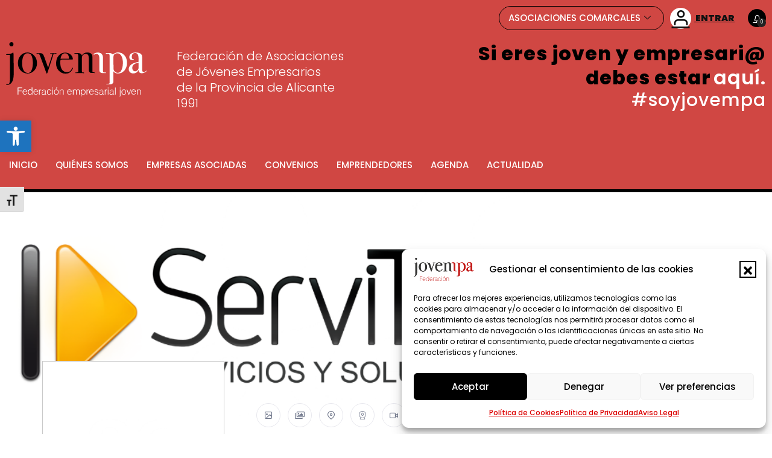

--- FILE ---
content_type: text/html; charset=UTF-8
request_url: https://www.jovempa.org/empresa/servitux-servicios-informaticos/
body_size: 64407
content:
<!DOCTYPE html>
<html lang="es" prefix="og: https://ogp.me/ns#">
<head>
	<meta charset="UTF-8">
	<meta name="viewport" content="width=device-width, initial-scale=1">
	<link rel="profile" href="https://gmpg.org/xfn/11">
		<style>img:is([sizes="auto" i], [sizes^="auto," i]) { contain-intrinsic-size: 3000px 1500px }</style>
	
<!-- Optimización para motores de búsqueda de Rank Math -  https://rankmath.com/ -->
<title>Jovempa - SERVITUX SERVICIOS INFORMÁTICOS</title>
<meta name="description" content="Servitux es una empresa de Elche con más de 20 años de experiencia, especializada en nuevas tecnologías para empresas de todo tipo."/>
<meta name="robots" content="follow, index, max-snippet:-1, max-video-preview:-1, max-image-preview:large"/>
<link rel="canonical" href="https://www.jovempa.org/empresa/servitux-servicios-informaticos/" />
<meta property="og:locale" content="es_ES" />
<meta property="og:type" content="article" />
<meta property="og:title" content="Jovempa - SERVITUX SERVICIOS INFORMÁTICOS" />
<meta property="og:description" content="Servitux es una empresa de Elche con más de 20 años de experiencia, especializada en nuevas tecnologías para empresas de todo tipo." />
<meta property="og:url" content="https://www.jovempa.org/empresa/servitux-servicios-informaticos/" />
<meta property="og:site_name" content="Jovempa. Federación de Jóvenes Empresarios" />
<meta property="article:publisher" content="https://www.facebook.com/JOVEMPA" />
<meta property="og:updated_time" content="2024-12-18T13:53:37+02:00" />
<meta property="og:image" content="https://www.jovempa.org/wp-content/uploads/2023/04/Diseno-sin-titulo-76.png" />
<meta property="og:image:secure_url" content="https://www.jovempa.org/wp-content/uploads/2023/04/Diseno-sin-titulo-76.png" />
<meta property="og:image:width" content="1080" />
<meta property="og:image:height" content="1080" />
<meta property="og:image:alt" content="SERVITUX SERVICIOS INFORMÁTICOS" />
<meta property="og:image:type" content="image/png" />
<meta name="twitter:card" content="summary_large_image" />
<meta name="twitter:title" content="Jovempa - SERVITUX SERVICIOS INFORMÁTICOS" />
<meta name="twitter:description" content="Servitux es una empresa de Elche con más de 20 años de experiencia, especializada en nuevas tecnologías para empresas de todo tipo." />
<meta name="twitter:site" content="@Jovempa" />
<meta name="twitter:creator" content="@Jovempa" />
<meta name="twitter:image" content="https://www.jovempa.org/wp-content/uploads/2023/04/Diseno-sin-titulo-76.png" />
<script type="application/ld+json" class="rank-math-schema">{"@context":"https://schema.org","@graph":[{"@type":"BreadcrumbList","@id":"https://www.jovempa.org/empresa/servitux-servicios-informaticos/#breadcrumb","itemListElement":[{"@type":"ListItem","position":"1","item":{"@id":"https://www.jovempa.org","name":"Portada"}},{"@type":"ListItem","position":"2","item":{"@id":"https://www.jovempa.org/empresa/","name":"Empresas"}},{"@type":"ListItem","position":"3","item":{"@id":"https://www.jovempa.org/empresa/servitux-servicios-informaticos/","name":"SERVITUX SERVICIOS INFORM\u00c1TICOS"}}]}]}</script>
<!-- /Plugin Rank Math WordPress SEO -->

<link rel='dns-prefetch' href='//maps.googleapis.com' />
<link rel='dns-prefetch' href='//fonts.googleapis.com' />
<link rel="alternate" type="application/rss+xml" title="Jovempa &raquo; Feed" href="https://www.jovempa.org/feed/" />
<link rel="alternate" type="application/rss+xml" title="Jovempa &raquo; Feed de los comentarios" href="https://www.jovempa.org/comments/feed/" />
<link rel='stylesheet' id='mec-select2-style-css' href='https://www.jovempa.org/wp-content/plugins/modern-events-calendar-lite/assets/packages/select2/select2.min.css?ver=6.6.8.1762934447' type='text/css' media='all' />
<link rel='stylesheet' id='mec-font-icons-css' href='https://www.jovempa.org/wp-content/plugins/modern-events-calendar-lite/assets/css/iconfonts.css?ver=6.8.3' type='text/css' media='all' />
<link rel='stylesheet' id='mec-frontend-style-css' href='https://www.jovempa.org/wp-content/plugins/modern-events-calendar-lite/assets/css/frontend.min.css?ver=6.6.8.1762934447' type='text/css' media='all' />
<link rel='stylesheet' id='accessibility-css' href='https://www.jovempa.org/wp-content/plugins/modern-events-calendar-lite/assets/css/a11y.min.css?ver=6.6.8.1762934447' type='text/css' media='all' />
<link rel='stylesheet' id='mec-tooltip-style-css' href='https://www.jovempa.org/wp-content/plugins/modern-events-calendar-lite/assets/packages/tooltip/tooltip.css?ver=6.8.3' type='text/css' media='all' />
<link rel='stylesheet' id='mec-tooltip-shadow-style-css' href='https://www.jovempa.org/wp-content/plugins/modern-events-calendar-lite/assets/packages/tooltip/tooltipster-sideTip-shadow.min.css?ver=6.8.3' type='text/css' media='all' />
<link rel='stylesheet' id='featherlight-css' href='https://www.jovempa.org/wp-content/plugins/modern-events-calendar-lite/assets/packages/featherlight/featherlight.css?ver=6.8.3' type='text/css' media='all' />
<link rel='stylesheet' id='mec-google-fonts-css' href='//fonts.googleapis.com/css?family=Montserrat%3A400%2C700%7CRoboto%3A100%2C300%2C400%2C700&#038;ver=6.8.3' type='text/css' media='all' />
<link rel='stylesheet' id='mec-custom-google-font-css' href='https://fonts.googleapis.com/css?family=Poppins%3A300%2C+regular%2C+500%2C+600%2C+700%2C+%7CPoppins%3A700%2C+700%2C+700%2C+700%2C+700%2C+&#038;subset=latin%2Clatin-ext' type='text/css' media='all' />
<link rel='stylesheet' id='mec-lity-style-css' href='https://www.jovempa.org/wp-content/plugins/modern-events-calendar-lite/assets/packages/lity/lity.min.css?ver=6.8.3' type='text/css' media='all' />
<link rel='stylesheet' id='mec-general-calendar-style-css' href='https://www.jovempa.org/wp-content/plugins/modern-events-calendar-lite/assets/css/mec-general-calendar.css?ver=6.8.3' type='text/css' media='all' />
<link rel='stylesheet' id='dashicons-css' href='https://www.jovempa.org/wp-includes/css/dashicons.min.css?ver=6.8.3' type='text/css' media='all' />
<link rel='stylesheet' id='post-views-counter-frontend-css' href='https://www.jovempa.org/wp-content/plugins/post-views-counter/css/frontend.min.css?ver=1.5.7' type='text/css' media='all' />
<link rel='stylesheet' id='hfe-widgets-style-css' href='https://www.jovempa.org/wp-content/plugins/header-footer-elementor/inc/widgets-css/frontend.css?ver=2.6.2' type='text/css' media='all' />
<link rel='stylesheet' id='premium-addons-css' href='https://www.jovempa.org/wp-content/plugins/premium-addons-for-elementor/assets/frontend/min-css/premium-addons.min.css?ver=4.11.46' type='text/css' media='all' />
<link rel='stylesheet' id='jvcore-bp-css' href='https://www.jovempa.org/wp-content/plugins/javo-core/dist/css/admin.css?ver=6.8.3' type='text/css' media='all' />
<link rel='stylesheet' id='elementor-icons-feather-icons-css' href='https://www.jovempa.org/wp-content/plugins/javo-core/dist/css/_feather-icons.css?ver=1.0.0' type='text/css' media='all' />
<style id='wp-emoji-styles-inline-css' type='text/css'>

	img.wp-smiley, img.emoji {
		display: inline !important;
		border: none !important;
		box-shadow: none !important;
		height: 1em !important;
		width: 1em !important;
		margin: 0 0.07em !important;
		vertical-align: -0.1em !important;
		background: none !important;
		padding: 0 !important;
	}
</style>
<link rel='stylesheet' id='wp-block-library-css' href='https://www.jovempa.org/wp-includes/css/dist/block-library/style.min.css?ver=6.8.3' type='text/css' media='all' />
<style id='classic-theme-styles-inline-css' type='text/css'>
/*! This file is auto-generated */
.wp-block-button__link{color:#fff;background-color:#32373c;border-radius:9999px;box-shadow:none;text-decoration:none;padding:calc(.667em + 2px) calc(1.333em + 2px);font-size:1.125em}.wp-block-file__button{background:#32373c;color:#fff;text-decoration:none}
</style>
<style id='bp-login-form-style-inline-css' type='text/css'>
.widget_bp_core_login_widget .bp-login-widget-user-avatar{float:left}.widget_bp_core_login_widget .bp-login-widget-user-links{margin-left:70px}#bp-login-widget-form label{display:block;font-weight:600;margin:15px 0 5px;width:auto}#bp-login-widget-form input[type=password],#bp-login-widget-form input[type=text]{background-color:#fafafa;border:1px solid #d6d6d6;border-radius:0;font:inherit;font-size:100%;padding:.5em;width:100%}#bp-login-widget-form .bp-login-widget-register-link,#bp-login-widget-form .login-submit{display:inline;width:-moz-fit-content;width:fit-content}#bp-login-widget-form .bp-login-widget-register-link{margin-left:1em}#bp-login-widget-form .bp-login-widget-register-link a{filter:invert(1)}#bp-login-widget-form .bp-login-widget-pwd-link{font-size:80%}

</style>
<style id='bp-primary-nav-style-inline-css' type='text/css'>
.buddypress_object_nav .bp-navs{background:#0000;clear:both;overflow:hidden}.buddypress_object_nav .bp-navs ul{margin:0;padding:0}.buddypress_object_nav .bp-navs ul li{list-style:none;margin:0}.buddypress_object_nav .bp-navs ul li a,.buddypress_object_nav .bp-navs ul li span{border:0;display:block;padding:5px 10px;text-decoration:none}.buddypress_object_nav .bp-navs ul li .count{background:#eaeaea;border:1px solid #ccc;border-radius:50%;color:#555;display:inline-block;font-size:12px;margin-left:2px;padding:3px 6px;text-align:center;vertical-align:middle}.buddypress_object_nav .bp-navs ul li a .count:empty{display:none}.buddypress_object_nav .bp-navs ul li.last select{max-width:185px}.buddypress_object_nav .bp-navs ul li.current a,.buddypress_object_nav .bp-navs ul li.selected a{color:#333;opacity:1}.buddypress_object_nav .bp-navs ul li.current a .count,.buddypress_object_nav .bp-navs ul li.selected a .count{background-color:#fff}.buddypress_object_nav .bp-navs ul li.dynamic a .count,.buddypress_object_nav .bp-navs ul li.dynamic.current a .count,.buddypress_object_nav .bp-navs ul li.dynamic.selected a .count{background-color:#5087e5;border:0;color:#fafafa}.buddypress_object_nav .bp-navs ul li.dynamic a:hover .count{background-color:#5087e5;border:0;color:#fff}.buddypress_object_nav .main-navs.dir-navs{margin-bottom:20px}.buddypress_object_nav .bp-navs.group-create-links ul li.current a{text-align:center}.buddypress_object_nav .bp-navs.group-create-links ul li:not(.current),.buddypress_object_nav .bp-navs.group-create-links ul li:not(.current) a{color:#767676}.buddypress_object_nav .bp-navs.group-create-links ul li:not(.current) a:focus,.buddypress_object_nav .bp-navs.group-create-links ul li:not(.current) a:hover{background:none;color:#555}.buddypress_object_nav .bp-navs.group-create-links ul li:not(.current) a[disabled]:focus,.buddypress_object_nav .bp-navs.group-create-links ul li:not(.current) a[disabled]:hover{color:#767676}

</style>
<style id='bp-member-style-inline-css' type='text/css'>
[data-type="bp/member"] input.components-placeholder__input{border:1px solid #757575;border-radius:2px;flex:1 1 auto;padding:6px 8px}.bp-block-member{position:relative}.bp-block-member .member-content{display:flex}.bp-block-member .user-nicename{display:block}.bp-block-member .user-nicename a{border:none;color:currentColor;text-decoration:none}.bp-block-member .bp-profile-button{width:100%}.bp-block-member .bp-profile-button a.button{bottom:10px;display:inline-block;margin:18px 0 0;position:absolute;right:0}.bp-block-member.has-cover .item-header-avatar,.bp-block-member.has-cover .member-content,.bp-block-member.has-cover .member-description{z-index:2}.bp-block-member.has-cover .member-content,.bp-block-member.has-cover .member-description{padding-top:75px}.bp-block-member.has-cover .bp-member-cover-image{background-color:#c5c5c5;background-position:top;background-repeat:no-repeat;background-size:cover;border:0;display:block;height:150px;left:0;margin:0;padding:0;position:absolute;top:0;width:100%;z-index:1}.bp-block-member img.avatar{height:auto;width:auto}.bp-block-member.avatar-none .item-header-avatar{display:none}.bp-block-member.avatar-none.has-cover{min-height:200px}.bp-block-member.avatar-full{min-height:150px}.bp-block-member.avatar-full .item-header-avatar{width:180px}.bp-block-member.avatar-thumb .member-content{align-items:center;min-height:50px}.bp-block-member.avatar-thumb .item-header-avatar{width:70px}.bp-block-member.avatar-full.has-cover{min-height:300px}.bp-block-member.avatar-full.has-cover .item-header-avatar{width:200px}.bp-block-member.avatar-full.has-cover img.avatar{background:#fffc;border:2px solid #fff;margin-left:20px}.bp-block-member.avatar-thumb.has-cover .item-header-avatar{padding-top:75px}.entry .entry-content .bp-block-member .user-nicename a{border:none;color:currentColor;text-decoration:none}

</style>
<style id='bp-members-style-inline-css' type='text/css'>
[data-type="bp/members"] .components-placeholder.is-appender{min-height:0}[data-type="bp/members"] .components-placeholder.is-appender .components-placeholder__label:empty{display:none}[data-type="bp/members"] .components-placeholder input.components-placeholder__input{border:1px solid #757575;border-radius:2px;flex:1 1 auto;padding:6px 8px}[data-type="bp/members"].avatar-none .member-description{width:calc(100% - 44px)}[data-type="bp/members"].avatar-full .member-description{width:calc(100% - 224px)}[data-type="bp/members"].avatar-thumb .member-description{width:calc(100% - 114px)}[data-type="bp/members"] .member-content{position:relative}[data-type="bp/members"] .member-content .is-right{position:absolute;right:2px;top:2px}[data-type="bp/members"] .columns-2 .member-content .member-description,[data-type="bp/members"] .columns-3 .member-content .member-description,[data-type="bp/members"] .columns-4 .member-content .member-description{padding-left:44px;width:calc(100% - 44px)}[data-type="bp/members"] .columns-3 .is-right{right:-10px}[data-type="bp/members"] .columns-4 .is-right{right:-50px}.bp-block-members.is-grid{display:flex;flex-wrap:wrap;padding:0}.bp-block-members.is-grid .member-content{margin:0 1.25em 1.25em 0;width:100%}@media(min-width:600px){.bp-block-members.columns-2 .member-content{width:calc(50% - .625em)}.bp-block-members.columns-2 .member-content:nth-child(2n){margin-right:0}.bp-block-members.columns-3 .member-content{width:calc(33.33333% - .83333em)}.bp-block-members.columns-3 .member-content:nth-child(3n){margin-right:0}.bp-block-members.columns-4 .member-content{width:calc(25% - .9375em)}.bp-block-members.columns-4 .member-content:nth-child(4n){margin-right:0}}.bp-block-members .member-content{display:flex;flex-direction:column;padding-bottom:1em;text-align:center}.bp-block-members .member-content .item-header-avatar,.bp-block-members .member-content .member-description{width:100%}.bp-block-members .member-content .item-header-avatar{margin:0 auto}.bp-block-members .member-content .item-header-avatar img.avatar{display:inline-block}@media(min-width:600px){.bp-block-members .member-content{flex-direction:row;text-align:left}.bp-block-members .member-content .item-header-avatar,.bp-block-members .member-content .member-description{width:auto}.bp-block-members .member-content .item-header-avatar{margin:0}}.bp-block-members .member-content .user-nicename{display:block}.bp-block-members .member-content .user-nicename a{border:none;color:currentColor;text-decoration:none}.bp-block-members .member-content time{color:#767676;display:block;font-size:80%}.bp-block-members.avatar-none .item-header-avatar{display:none}.bp-block-members.avatar-full{min-height:190px}.bp-block-members.avatar-full .item-header-avatar{width:180px}.bp-block-members.avatar-thumb .member-content{min-height:80px}.bp-block-members.avatar-thumb .item-header-avatar{width:70px}.bp-block-members.columns-2 .member-content,.bp-block-members.columns-3 .member-content,.bp-block-members.columns-4 .member-content{display:block;text-align:center}.bp-block-members.columns-2 .member-content .item-header-avatar,.bp-block-members.columns-3 .member-content .item-header-avatar,.bp-block-members.columns-4 .member-content .item-header-avatar{margin:0 auto}.bp-block-members img.avatar{height:auto;max-width:-moz-fit-content;max-width:fit-content;width:auto}.bp-block-members .member-content.has-activity{align-items:center}.bp-block-members .member-content.has-activity .item-header-avatar{padding-right:1em}.bp-block-members .member-content.has-activity .wp-block-quote{margin-bottom:0;text-align:left}.bp-block-members .member-content.has-activity .wp-block-quote cite a,.entry .entry-content .bp-block-members .user-nicename a{border:none;color:currentColor;text-decoration:none}

</style>
<style id='bp-dynamic-members-style-inline-css' type='text/css'>
.bp-dynamic-block-container .item-options{font-size:.5em;margin:0 0 1em;padding:1em 0}.bp-dynamic-block-container .item-options a.selected{font-weight:600}.bp-dynamic-block-container ul.item-list{list-style:none;margin:1em 0;padding-left:0}.bp-dynamic-block-container ul.item-list li{margin-bottom:1em}.bp-dynamic-block-container ul.item-list li:after,.bp-dynamic-block-container ul.item-list li:before{content:" ";display:table}.bp-dynamic-block-container ul.item-list li:after{clear:both}.bp-dynamic-block-container ul.item-list li .item-avatar{float:left;width:60px}.bp-dynamic-block-container ul.item-list li .item{margin-left:70px}

</style>
<style id='bp-online-members-style-inline-css' type='text/css'>
.widget_bp_core_whos_online_widget .avatar-block,[data-type="bp/online-members"] .avatar-block{display:flex;flex-flow:row wrap}.widget_bp_core_whos_online_widget .avatar-block img,[data-type="bp/online-members"] .avatar-block img{margin:.5em}

</style>
<style id='bp-active-members-style-inline-css' type='text/css'>
.widget_bp_core_recently_active_widget .avatar-block,[data-type="bp/active-members"] .avatar-block{display:flex;flex-flow:row wrap}.widget_bp_core_recently_active_widget .avatar-block img,[data-type="bp/active-members"] .avatar-block img{margin:.5em}

</style>
<style id='global-styles-inline-css' type='text/css'>
:root{--wp--preset--aspect-ratio--square: 1;--wp--preset--aspect-ratio--4-3: 4/3;--wp--preset--aspect-ratio--3-4: 3/4;--wp--preset--aspect-ratio--3-2: 3/2;--wp--preset--aspect-ratio--2-3: 2/3;--wp--preset--aspect-ratio--16-9: 16/9;--wp--preset--aspect-ratio--9-16: 9/16;--wp--preset--color--black: #000000;--wp--preset--color--cyan-bluish-gray: #abb8c3;--wp--preset--color--white: #ffffff;--wp--preset--color--pale-pink: #f78da7;--wp--preset--color--vivid-red: #cf2e2e;--wp--preset--color--luminous-vivid-orange: #ff6900;--wp--preset--color--luminous-vivid-amber: #fcb900;--wp--preset--color--light-green-cyan: #7bdcb5;--wp--preset--color--vivid-green-cyan: #00d084;--wp--preset--color--pale-cyan-blue: #8ed1fc;--wp--preset--color--vivid-cyan-blue: #0693e3;--wp--preset--color--vivid-purple: #9b51e0;--wp--preset--gradient--vivid-cyan-blue-to-vivid-purple: linear-gradient(135deg,rgba(6,147,227,1) 0%,rgb(155,81,224) 100%);--wp--preset--gradient--light-green-cyan-to-vivid-green-cyan: linear-gradient(135deg,rgb(122,220,180) 0%,rgb(0,208,130) 100%);--wp--preset--gradient--luminous-vivid-amber-to-luminous-vivid-orange: linear-gradient(135deg,rgba(252,185,0,1) 0%,rgba(255,105,0,1) 100%);--wp--preset--gradient--luminous-vivid-orange-to-vivid-red: linear-gradient(135deg,rgba(255,105,0,1) 0%,rgb(207,46,46) 100%);--wp--preset--gradient--very-light-gray-to-cyan-bluish-gray: linear-gradient(135deg,rgb(238,238,238) 0%,rgb(169,184,195) 100%);--wp--preset--gradient--cool-to-warm-spectrum: linear-gradient(135deg,rgb(74,234,220) 0%,rgb(151,120,209) 20%,rgb(207,42,186) 40%,rgb(238,44,130) 60%,rgb(251,105,98) 80%,rgb(254,248,76) 100%);--wp--preset--gradient--blush-light-purple: linear-gradient(135deg,rgb(255,206,236) 0%,rgb(152,150,240) 100%);--wp--preset--gradient--blush-bordeaux: linear-gradient(135deg,rgb(254,205,165) 0%,rgb(254,45,45) 50%,rgb(107,0,62) 100%);--wp--preset--gradient--luminous-dusk: linear-gradient(135deg,rgb(255,203,112) 0%,rgb(199,81,192) 50%,rgb(65,88,208) 100%);--wp--preset--gradient--pale-ocean: linear-gradient(135deg,rgb(255,245,203) 0%,rgb(182,227,212) 50%,rgb(51,167,181) 100%);--wp--preset--gradient--electric-grass: linear-gradient(135deg,rgb(202,248,128) 0%,rgb(113,206,126) 100%);--wp--preset--gradient--midnight: linear-gradient(135deg,rgb(2,3,129) 0%,rgb(40,116,252) 100%);--wp--preset--font-size--small: 13px;--wp--preset--font-size--medium: 20px;--wp--preset--font-size--large: 36px;--wp--preset--font-size--x-large: 42px;--wp--preset--spacing--20: 0.44rem;--wp--preset--spacing--30: 0.67rem;--wp--preset--spacing--40: 1rem;--wp--preset--spacing--50: 1.5rem;--wp--preset--spacing--60: 2.25rem;--wp--preset--spacing--70: 3.38rem;--wp--preset--spacing--80: 5.06rem;--wp--preset--shadow--natural: 6px 6px 9px rgba(0, 0, 0, 0.2);--wp--preset--shadow--deep: 12px 12px 50px rgba(0, 0, 0, 0.4);--wp--preset--shadow--sharp: 6px 6px 0px rgba(0, 0, 0, 0.2);--wp--preset--shadow--outlined: 6px 6px 0px -3px rgba(255, 255, 255, 1), 6px 6px rgba(0, 0, 0, 1);--wp--preset--shadow--crisp: 6px 6px 0px rgba(0, 0, 0, 1);}:where(.is-layout-flex){gap: 0.5em;}:where(.is-layout-grid){gap: 0.5em;}body .is-layout-flex{display: flex;}.is-layout-flex{flex-wrap: wrap;align-items: center;}.is-layout-flex > :is(*, div){margin: 0;}body .is-layout-grid{display: grid;}.is-layout-grid > :is(*, div){margin: 0;}:where(.wp-block-columns.is-layout-flex){gap: 2em;}:where(.wp-block-columns.is-layout-grid){gap: 2em;}:where(.wp-block-post-template.is-layout-flex){gap: 1.25em;}:where(.wp-block-post-template.is-layout-grid){gap: 1.25em;}.has-black-color{color: var(--wp--preset--color--black) !important;}.has-cyan-bluish-gray-color{color: var(--wp--preset--color--cyan-bluish-gray) !important;}.has-white-color{color: var(--wp--preset--color--white) !important;}.has-pale-pink-color{color: var(--wp--preset--color--pale-pink) !important;}.has-vivid-red-color{color: var(--wp--preset--color--vivid-red) !important;}.has-luminous-vivid-orange-color{color: var(--wp--preset--color--luminous-vivid-orange) !important;}.has-luminous-vivid-amber-color{color: var(--wp--preset--color--luminous-vivid-amber) !important;}.has-light-green-cyan-color{color: var(--wp--preset--color--light-green-cyan) !important;}.has-vivid-green-cyan-color{color: var(--wp--preset--color--vivid-green-cyan) !important;}.has-pale-cyan-blue-color{color: var(--wp--preset--color--pale-cyan-blue) !important;}.has-vivid-cyan-blue-color{color: var(--wp--preset--color--vivid-cyan-blue) !important;}.has-vivid-purple-color{color: var(--wp--preset--color--vivid-purple) !important;}.has-black-background-color{background-color: var(--wp--preset--color--black) !important;}.has-cyan-bluish-gray-background-color{background-color: var(--wp--preset--color--cyan-bluish-gray) !important;}.has-white-background-color{background-color: var(--wp--preset--color--white) !important;}.has-pale-pink-background-color{background-color: var(--wp--preset--color--pale-pink) !important;}.has-vivid-red-background-color{background-color: var(--wp--preset--color--vivid-red) !important;}.has-luminous-vivid-orange-background-color{background-color: var(--wp--preset--color--luminous-vivid-orange) !important;}.has-luminous-vivid-amber-background-color{background-color: var(--wp--preset--color--luminous-vivid-amber) !important;}.has-light-green-cyan-background-color{background-color: var(--wp--preset--color--light-green-cyan) !important;}.has-vivid-green-cyan-background-color{background-color: var(--wp--preset--color--vivid-green-cyan) !important;}.has-pale-cyan-blue-background-color{background-color: var(--wp--preset--color--pale-cyan-blue) !important;}.has-vivid-cyan-blue-background-color{background-color: var(--wp--preset--color--vivid-cyan-blue) !important;}.has-vivid-purple-background-color{background-color: var(--wp--preset--color--vivid-purple) !important;}.has-black-border-color{border-color: var(--wp--preset--color--black) !important;}.has-cyan-bluish-gray-border-color{border-color: var(--wp--preset--color--cyan-bluish-gray) !important;}.has-white-border-color{border-color: var(--wp--preset--color--white) !important;}.has-pale-pink-border-color{border-color: var(--wp--preset--color--pale-pink) !important;}.has-vivid-red-border-color{border-color: var(--wp--preset--color--vivid-red) !important;}.has-luminous-vivid-orange-border-color{border-color: var(--wp--preset--color--luminous-vivid-orange) !important;}.has-luminous-vivid-amber-border-color{border-color: var(--wp--preset--color--luminous-vivid-amber) !important;}.has-light-green-cyan-border-color{border-color: var(--wp--preset--color--light-green-cyan) !important;}.has-vivid-green-cyan-border-color{border-color: var(--wp--preset--color--vivid-green-cyan) !important;}.has-pale-cyan-blue-border-color{border-color: var(--wp--preset--color--pale-cyan-blue) !important;}.has-vivid-cyan-blue-border-color{border-color: var(--wp--preset--color--vivid-cyan-blue) !important;}.has-vivid-purple-border-color{border-color: var(--wp--preset--color--vivid-purple) !important;}.has-vivid-cyan-blue-to-vivid-purple-gradient-background{background: var(--wp--preset--gradient--vivid-cyan-blue-to-vivid-purple) !important;}.has-light-green-cyan-to-vivid-green-cyan-gradient-background{background: var(--wp--preset--gradient--light-green-cyan-to-vivid-green-cyan) !important;}.has-luminous-vivid-amber-to-luminous-vivid-orange-gradient-background{background: var(--wp--preset--gradient--luminous-vivid-amber-to-luminous-vivid-orange) !important;}.has-luminous-vivid-orange-to-vivid-red-gradient-background{background: var(--wp--preset--gradient--luminous-vivid-orange-to-vivid-red) !important;}.has-very-light-gray-to-cyan-bluish-gray-gradient-background{background: var(--wp--preset--gradient--very-light-gray-to-cyan-bluish-gray) !important;}.has-cool-to-warm-spectrum-gradient-background{background: var(--wp--preset--gradient--cool-to-warm-spectrum) !important;}.has-blush-light-purple-gradient-background{background: var(--wp--preset--gradient--blush-light-purple) !important;}.has-blush-bordeaux-gradient-background{background: var(--wp--preset--gradient--blush-bordeaux) !important;}.has-luminous-dusk-gradient-background{background: var(--wp--preset--gradient--luminous-dusk) !important;}.has-pale-ocean-gradient-background{background: var(--wp--preset--gradient--pale-ocean) !important;}.has-electric-grass-gradient-background{background: var(--wp--preset--gradient--electric-grass) !important;}.has-midnight-gradient-background{background: var(--wp--preset--gradient--midnight) !important;}.has-small-font-size{font-size: var(--wp--preset--font-size--small) !important;}.has-medium-font-size{font-size: var(--wp--preset--font-size--medium) !important;}.has-large-font-size{font-size: var(--wp--preset--font-size--large) !important;}.has-x-large-font-size{font-size: var(--wp--preset--font-size--x-large) !important;}
:where(.wp-block-post-template.is-layout-flex){gap: 1.25em;}:where(.wp-block-post-template.is-layout-grid){gap: 1.25em;}
:where(.wp-block-columns.is-layout-flex){gap: 2em;}:where(.wp-block-columns.is-layout-grid){gap: 2em;}
:root :where(.wp-block-pullquote){font-size: 1.5em;line-height: 1.6;}
</style>
<link rel='stylesheet' id='contact-form-7-css' href='https://www.jovempa.org/wp-content/plugins/contact-form-7/includes/css/styles.css?ver=6.1.3' type='text/css' media='all' />
<link rel='stylesheet' id='usp_style-css' href='https://www.jovempa.org/wp-content/plugins/user-submitted-posts/resources/usp.css?ver=20250329' type='text/css' media='all' />
<link rel='stylesheet' id='widget-detector-elementor-css' href='https://www.jovempa.org/wp-content/plugins/widget-detector-elementor/public/css/widget-detector-elementor-public.css?ver=1' type='text/css' media='all' />
<link rel='stylesheet' id='ui-font-css' href='https://www.jovempa.org/wp-content/plugins/wp-accessibility/toolbar/fonts/css/a11y-toolbar.css?ver=2.2.6' type='text/css' media='all' />
<link rel='stylesheet' id='wpa-toolbar-css' href='https://www.jovempa.org/wp-content/plugins/wp-accessibility/toolbar/css/a11y.css?ver=2.2.6' type='text/css' media='all' />
<link rel='stylesheet' id='ui-fontsize.css-css' href='https://www.jovempa.org/wp-content/plugins/wp-accessibility/toolbar/css/a11y-fontsize-alt.css?ver=2.2.6' type='text/css' media='all' />
<style id='ui-fontsize.css-inline-css' type='text/css'>
html { --wpa-font-size: 150%; }
</style>
<link rel='stylesheet' id='wpa-style-css' href='https://www.jovempa.org/wp-content/plugins/wp-accessibility/css/wpa-style.css?ver=2.2.6' type='text/css' media='all' />
<style id='wpa-style-inline-css' type='text/css'>

.wpa-visible-ltr#skiplinks a,  .wpa-visible-ltr#skiplinks a:visited {
	background-color: #fff;
	box-shadow: 0 0 2px 2px rgba(0, 0, 0, 0.2);
	color: #333;
	display: block;
	font-weight: 600;
	height: auto;
	line-height: normal;
	padding: 15px 23px 14px;
	position: absolute;
	left: 6px;
	top: var(--admin-bar-top);
	text-decoration: none;
	text-transform: none;
	width: auto;
	z-index: 100000;
}
.wpa-visible-ltr#skiplinks a:active, .wpa-visible-ltr#skiplinks a:hover, .wpa-visible-ltr#skiplinks a:focus {
	background-color: #f1f1f1;
	box-shadow: 0 0 2px 2px rgba(0, 0, 0, 0.6);
	color: #0073aa;
	display: block;
	font-weight: 600;
	height: auto;
	line-height: normal;
	padding: 15px 23px 14px;
	position: absolute;
	left: 6px;
	top: var(--admin-bar-top);
	text-decoration: none;
	text-transform: none;
	width: auto;
	z-index: 100000;
}
	
		:focus { outline: 2px solid #000000!important; outline-offset: 2px !important; }
		:root { --admin-bar-top : 7px; }
</style>
<link rel='stylesheet' id='cmplz-general-css' href='https://www.jovempa.org/wp-content/plugins/complianz-gdpr/assets/css/cookieblocker.min.css?ver=1762271353' type='text/css' media='all' />
<link rel='stylesheet' id='hfe-style-css' href='https://www.jovempa.org/wp-content/plugins/header-footer-elementor/assets/css/header-footer-elementor.css?ver=2.6.2' type='text/css' media='all' />
<link rel='stylesheet' id='elementor-icons-css' href='https://www.jovempa.org/wp-content/plugins/elementor/assets/lib/eicons/css/elementor-icons.min.css?ver=5.30.0' type='text/css' media='all' />
<link rel='stylesheet' id='elementor-frontend-css' href='https://www.jovempa.org/wp-content/plugins/elementor/assets/css/frontend-lite.min.css?ver=3.22.0' type='text/css' media='all' />
<style id='elementor-frontend-inline-css' type='text/css'>
.elementor-kit-14{--e-global-color-primary:#D04743;--e-global-color-secondary:#000000;--e-global-color-text:#000000;--e-global-color-accent:#D04743;--e-global-color-53cf22d:#F2F2F2;--e-global-color-169c699:#FFFFFF;--e-global-color-f9fa757:#FFFFFF00;--e-global-color-1b73fbc:#000000;--e-global-color-9014ec5:#000000;--e-global-color-afa043c:#014F8C;--e-global-color-e0ed6d1:#1B203E;--e-global-color-d776d90:#25B090;--e-global-typography-primary-font-family:"Poppins";--e-global-typography-primary-font-weight:900;--e-global-typography-secondary-font-family:"Poppins";--e-global-typography-secondary-font-weight:600;--e-global-typography-text-font-family:"Poppins";--e-global-typography-text-font-weight:400;--e-global-typography-accent-font-family:"Poppins";--e-global-typography-accent-font-weight:500;color:var( --e-global-color-text );font-family:var( --e-global-typography-text-font-family ), Sans-serif;font-weight:var( --e-global-typography-text-font-weight );}.elementor-kit-14 a{color:var( --e-global-color-primary );font-family:"Poppins", Sans-serif;font-weight:900;text-decoration:underline;}.elementor-kit-14 h2{font-family:var( --e-global-typography-primary-font-family ), Sans-serif;font-weight:var( --e-global-typography-primary-font-weight );}.elementor-section.elementor-section-boxed > .elementor-container{max-width:1320px;}.e-con{--container-max-width:1320px;}.elementor-widget:not(:last-child){margin-block-end:20px;}.elementor-element{--widgets-spacing:20px 20px;}{}h1.entry-title{display:var(--page-title-display);}@media(max-width:1024px){.elementor-section.elementor-section-boxed > .elementor-container{max-width:1024px;}.e-con{--container-max-width:1024px;}}@media(max-width:767px){.elementor-section.elementor-section-boxed > .elementor-container{max-width:767px;}.e-con{--container-max-width:767px;}}
.elementor-41245 .elementor-element.elementor-element-2734376:not(.elementor-motion-effects-element-type-background), .elementor-41245 .elementor-element.elementor-element-2734376 > .elementor-motion-effects-container > .elementor-motion-effects-layer{background-color:var( --e-global-color-primary );}.elementor-41245 .elementor-element.elementor-element-2734376{transition:background 0.3s, border 0.3s, border-radius 0.3s, box-shadow 0.3s;}.elementor-41245 .elementor-element.elementor-element-2734376 > .elementor-background-overlay{transition:background 0.3s, border-radius 0.3s, opacity 0.3s;}.elementor-bc-flex-widget .elementor-41245 .elementor-element.elementor-element-eaed654.elementor-column .elementor-widget-wrap{align-items:center;}.elementor-41245 .elementor-element.elementor-element-eaed654.elementor-column.elementor-element[data-element_type="column"] > .elementor-widget-wrap.elementor-element-populated{align-content:center;align-items:center;}.elementor-41245 .elementor-element.elementor-element-eaed654.elementor-column > .elementor-widget-wrap{justify-content:flex-end;}.elementor-41245 .elementor-element.elementor-element-81d49b3 .wpr-offcanvas-trigger i{margin-right:5px;}.elementor-41245 .elementor-element.elementor-element-81d49b3 .wpr-offcanvas-trigger svg{margin-right:5px;fill:#ffffff;width:12px;height:12px;}.elementor-41245 .elementor-element.elementor-element-81d49b3 .wpr-offcanvas-container{text-align:center;}.elementor-41245 .elementor-element.elementor-element-81d49b3 .wpr-offcanvas-trigger{color:#ffffff;background-color:var( --e-global-color-secondary );border-color:var( --e-global-color-secondary );padding:10px 10px 10px 10px;border-style:solid;border-width:2px 2px 2px 2px;border-radius:2px 2px 2px 2px;}.elementor-41245 .elementor-element.elementor-element-81d49b3 .wpr-offcanvas-trigger:hover{color:var( --e-global-color-secondary );background-color:var( --e-global-color-primary );border-color:var( --e-global-color-secondary );}.elementor-41245 .elementor-element.elementor-element-81d49b3 .wpr-offcanvas-header{padding:10px 10px 10px 10px;}.wpr-offcanvas-wrap-81d49b3 .wpr-offcanvas-header{padding:10px 10px 10px 10px;}.elementor-41245 .elementor-element.elementor-element-81d49b3 .wpr-close-offcanvas{color:#222222;border-color:#FFF;width:12px;height:12px;border-style:none;border-width:2px 2px 2px 2px;border-radius:2px 2px 2px 2px;}.wpr-offcanvas-wrap-81d49b3 .wpr-close-offcanvas{color:#222222;border-color:#FFF;width:12px;height:12px;border-width:2px 2px 2px 2px;border-radius:2px 2px 2px 2px;}.elementor-41245 .elementor-element.elementor-element-81d49b3 .wpr-close-offcanvas i{font-size:12px;}.wpr-offcanvas-wrap-81d49b3 .wpr-close-offcanvas i{font-size:12px;}.elementor-41245 .elementor-element.elementor-element-81d49b3 .wpr-close-offcanvas svg{width:12px;height:12px;}.wpr-offcanvas-wrap-81d49b3 .wpr-close-offcanvas svg{width:12px;height:12px;}.wpr-offcanvas-wrap-81d49b3  .wpr-close-offcanvas{border-style:none;}.elementor-41245 .elementor-element.elementor-element-81d49b3 .wpr-offcanvas-content{background-color:var( --e-global-color-53cf22d );border-color:var( --e-global-color-primary );border-style:solid;border-width:1px 1px 1px 1px;border-radius:2px 2px 2px 2px;padding:10px 10px 10px 10px;}.wpr-offcanvas-wrap-81d49b3 .wpr-offcanvas-content{background-color:var( --e-global-color-53cf22d );border-color:var( --e-global-color-primary );border-style:solid;border-width:1px 1px 1px 1px;border-radius:2px 2px 2px 2px;padding:10px 10px 10px 10px;}.elementor-41245 .elementor-element.elementor-element-81d49b3 .wpr-offcanvas-content, .wpr-offcanvas-wrap-81d49b3 .wpr-offcanvas-content{box-shadow:0px 0px 5px 0px rgba(0,0,0,0.1);}.elementor-41245 .elementor-element.elementor-element-81d49b3 .wpr-offcanvas-wrap{background-color:#07070733;}.wpr-offcanvas-wrap-81d49b3{background-color:#07070733;}.elementor-41245 .elementor-element.elementor-element-81d49b3 .wpr-offcanvas-content::-webkit-scrollbar-thumb{border-left-color:#E8E8E8;border-left-width:3px;}.elementor-41245 .elementor-element.elementor-element-81d49b3 .wpr-offcanvas-content::-webkit-scrollbar{width:calc(3px + 3px);}.elementor-bc-flex-widget .elementor-41245 .elementor-element.elementor-element-de86e62.elementor-column .elementor-widget-wrap{align-items:center;}.elementor-41245 .elementor-element.elementor-element-de86e62.elementor-column.elementor-element[data-element_type="column"] > .elementor-widget-wrap.elementor-element-populated{align-content:center;align-items:center;}.elementor-41245 .elementor-element.elementor-element-de86e62.elementor-column > .elementor-widget-wrap{justify-content:flex-end;}.elementor-41245 .elementor-element.elementor-element-76203e5 .elementor-repeater-item-6d6e51a i{font-size:13px;color:#FFFFFF;}.elementor-41245 .elementor-element.elementor-element-76203e5 .elementor-repeater-item-6d6e51a .avartar-btn img{width:35px;height:auto;}.elementor-41245 .elementor-element.elementor-element-76203e5 .elementor-repeater-item-6d6e51a .lava-ajax-search-form-wrap:before{color:#FFFFFF;}.elementor-41245 .elementor-element.elementor-element-76203e5 .elementor-repeater-item-6d6e51a:hover i{color:var( --e-global-color-primary );}.elementor-41245 .elementor-element.elementor-element-76203e5 .elementor-repeater-item-6d6e51a .lava-ajax-search-form-wrap:hover:before{color:var( --e-global-color-primary );}div.sticky-wrapper.is-sticky .elementor-repeater-item-6d6e51a i{color:var( --e-global-color-secondary );}div.sticky-wrapper.is-sticky .elementor-repeater-item-6d6e51a span.dropdown-label{color:var( --e-global-color-secondary );}.elementor-41245 .elementor-element.elementor-element-76203e5 .elementor-repeater-item-6d6e51a .render-icon > i{background-color:#000;}.elementor-41245 .elementor-element.elementor-element-76203e5 .elementor-repeater-item-6d6e51a{padding:0px 0px 0px 0px;}.elementor-41245 .elementor-element.elementor-element-76203e5 .elementor-repeater-item-aa43158 i{font-size:13px;color:#FFFFFF;}.elementor-41245 .elementor-element.elementor-element-76203e5 .elementor-repeater-item-aa43158 .lava-ajax-search-form-wrap:before{color:#FFFFFF;}div.sticky-wrapper.is-sticky .elementor-repeater-item-aa43158 i{color:#FFFFFF;}div.sticky-wrapper.is-sticky .elementor-repeater-item-aa43158 span.dropdown-label{color:#FFFFFF;}.elementor-41245 .elementor-element.elementor-element-76203e5 .elementor-repeater-item-aa43158 .notify-btn{color:#fff;background-color:#000;border-radius:50px;width:30px;height:30px;}.elementor-41245 .elementor-element.elementor-element-76203e5 .elementor-repeater-item-aa43158 .notify-btn .badge{background-color:#222222;color:#fff;bottom:0px;right:0px;}.elementor-41245 .elementor-element.elementor-element-76203e5 .elementor-repeater-item-aa43158{padding:0px 0px 0px 0px;}.elementor-41245 .elementor-element.elementor-element-76203e5 .jvbpd-user-menu-wrap .jvbpd-user-menu:not(:last-child){margin-right:10px;}.elementor-41245 .elementor-element.elementor-element-76203e5 .jvbpd-user-menu-wrap{justify-content:flex-end;}.elementor-41245 .elementor-element.elementor-element-76203e5 .dropdown-menu.mymenu-list{background-color:#fff;}.elementor-41245 .elementor-element.elementor-element-76203e5 .dropdown-menu.notify-list{background-color:#fff;}.elementor-41245 .elementor-element.elementor-element-76203e5 .dropdown-menu.add-new-list{background-color:#fff;}.elementor-41245 .elementor-element.elementor-element-76203e5 .dropdown-menu.notify-list li a{color:var( --e-global-color-secondary );}.elementor-41245 .elementor-element.elementor-element-76203e5 .jvbpd-user-menu ul li span{color:var( --e-global-color-secondary );}.elementor-41245 .elementor-element.elementor-element-76203e5 .jvbpd-user-menu ul li a{color:var( --e-global-color-secondary );}.elementor-41245 .elementor-element.elementor-element-76203e5 .dropdown-menu.notify-list li a:hover{color:var( --e-global-color-primary );}.elementor-41245 .elementor-element.elementor-element-76203e5 .jvbpd-user-menu ul li a:hover{color:var( --e-global-color-primary );}.elementor-41245 .elementor-element.elementor-element-76203e5 .dropdown-menu.notify-list li a, .elementor-41245 .elementor-element.elementor-element-76203e5 .jvbpd-user-menu ul li span, .elementor-41245 .elementor-element.elementor-element-76203e5 .jvbpd-user-menu ul li a{font-family:var( --e-global-typography-text-font-family ), Sans-serif;font-weight:var( --e-global-typography-text-font-weight );}.elementor-41245 .elementor-element.elementor-element-76203e5 .ajax-search-header .search-wrap label.placeholder-text{font-family:var( --e-global-typography-text-font-family ), Sans-serif;font-weight:var( --e-global-typography-text-font-weight );}.elementor-41245 .elementor-element.elementor-element-76203e5 .ajax-search-header:not(.active) .search-wrap input[type=text]{width:150px;height:40px;border-radius:30px;}.elementor-41245 .elementor-element.elementor-element-76203e5 .ajax-search-header.active .search-wrap input[type=text]{width:650px;height:40px;border-radius:30px;}.elementor-41245 .elementor-element.elementor-element-76203e5{width:auto;max-width:auto;}.elementor-41245 .elementor-element.elementor-element-cb592c1:not(.elementor-motion-effects-element-type-background), .elementor-41245 .elementor-element.elementor-element-cb592c1 > .elementor-motion-effects-container > .elementor-motion-effects-layer{background-color:var( --e-global-color-primary );}.elementor-41245 .elementor-element.elementor-element-cb592c1{transition:background 0.3s, border 0.3s, border-radius 0.3s, box-shadow 0.3s;}.elementor-41245 .elementor-element.elementor-element-cb592c1 > .elementor-background-overlay{transition:background 0.3s, border-radius 0.3s, opacity 0.3s;}.elementor-bc-flex-widget .elementor-41245 .elementor-element.elementor-element-93ff87d.elementor-column .elementor-widget-wrap{align-items:center;}.elementor-41245 .elementor-element.elementor-element-93ff87d.elementor-column.elementor-element[data-element_type="column"] > .elementor-widget-wrap.elementor-element-populated{align-content:center;align-items:center;}.elementor-41245 .elementor-element.elementor-element-93ff87d.elementor-column > .elementor-widget-wrap{justify-content:flex-end;}.elementor-41245 .elementor-element.elementor-element-3c722a2 .elementskit-menu-container{height:40px;max-width:300px;border-radius:25px 25px 25px 25px;}.elementor-41245 .elementor-element.elementor-element-3c722a2 .elementskit-navbar-nav > li > a{font-family:"Poppins", Sans-serif;font-size:15px;font-weight:500;background-color:var( --e-global-color-afa043c );color:var( --e-global-color-169c699 );border-style:solid;border-width:1px 1px 1px 1px;border-color:var( --e-global-color-secondary );border-radius:25px 25px 25px 25px;padding:0px 15px 0px 15px;}.elementor-41245 .elementor-element.elementor-element-3c722a2 .elementskit-navbar-nav > li > a:hover, .elementor-41245 .elementor-element.elementor-element-3c722a2 .elementskit-navbar-nav > li > a:focus, .elementor-41245 .elementor-element.elementor-element-3c722a2 .elementskit-navbar-nav > li > a:active, .elementor-41245 .elementor-element.elementor-element-3c722a2 .elementskit-navbar-nav > li:hover > a{background-color:var( --e-global-color-secondary );}.elementor-41245 .elementor-element.elementor-element-3c722a2 .elementskit-navbar-nav > li > a:hover{color:var( --e-global-color-169c699 );}.elementor-41245 .elementor-element.elementor-element-3c722a2 .elementskit-navbar-nav > li > a:focus{color:var( --e-global-color-169c699 );}.elementor-41245 .elementor-element.elementor-element-3c722a2 .elementskit-navbar-nav > li > a:active{color:var( --e-global-color-169c699 );}.elementor-41245 .elementor-element.elementor-element-3c722a2 .elementskit-navbar-nav > li:hover > a{color:var( --e-global-color-169c699 );border-style:solid;border-width:1px 1px 1px 1px;border-color:var( --e-global-color-primary );border-radius:25px 25px 25px 25px;}.elementor-41245 .elementor-element.elementor-element-3c722a2 .elementskit-navbar-nav > li:hover > a .elementskit-submenu-indicator{color:var( --e-global-color-169c699 );}.elementor-41245 .elementor-element.elementor-element-3c722a2 .elementskit-navbar-nav > li > a:hover .elementskit-submenu-indicator{color:var( --e-global-color-169c699 );}.elementor-41245 .elementor-element.elementor-element-3c722a2 .elementskit-navbar-nav > li > a:focus .elementskit-submenu-indicator{color:var( --e-global-color-169c699 );}.elementor-41245 .elementor-element.elementor-element-3c722a2 .elementskit-navbar-nav > li > a:active .elementskit-submenu-indicator{color:var( --e-global-color-169c699 );}.elementor-41245 .elementor-element.elementor-element-3c722a2 .elementskit-navbar-nav > li.current-menu-item > a,.elementor-41245 .elementor-element.elementor-element-3c722a2 .elementskit-navbar-nav > li.current-menu-ancestor > a{background-color:var( --e-global-color-primary );}.elementor-41245 .elementor-element.elementor-element-3c722a2 .elementskit-navbar-nav > li.current-menu-item > a{color:var( --e-global-color-169c699 );border-style:solid;border-width:1px 1px 1px 1px;border-color:var( --e-global-color-secondary );}.elementor-41245 .elementor-element.elementor-element-3c722a2 .elementskit-navbar-nav > li.current-menu-ancestor > a{color:var( --e-global-color-169c699 );}.elementor-41245 .elementor-element.elementor-element-3c722a2 .elementskit-navbar-nav > li.current-menu-ancestor > a .elementskit-submenu-indicator{color:var( --e-global-color-169c699 );}.elementor-41245 .elementor-element.elementor-element-3c722a2 .elementskit-navbar-nav > li > a .elementskit-submenu-indicator{color:#101010;fill:#101010;}.elementor-41245 .elementor-element.elementor-element-3c722a2 .elementskit-navbar-nav > li > a .ekit-submenu-indicator-icon{color:#101010;fill:#101010;}.elementor-41245 .elementor-element.elementor-element-3c722a2 .elementskit-navbar-nav .elementskit-submenu-panel > li > a{font-family:"Poppins", Sans-serif;font-size:16px;font-weight:500;padding:15px 15px 15px 15px;color:#000000;border-style:solid;border-width:1px 0px 0px 0px;border-color:#BCBCBC;}.elementor-41245 .elementor-element.elementor-element-3c722a2 .elementskit-navbar-nav .elementskit-submenu-panel > li > a:hover{color:var( --e-global-color-169c699 );}.elementor-41245 .elementor-element.elementor-element-3c722a2 .elementskit-navbar-nav .elementskit-submenu-panel > li > a:focus{color:var( --e-global-color-169c699 );}.elementor-41245 .elementor-element.elementor-element-3c722a2 .elementskit-navbar-nav .elementskit-submenu-panel > li > a:active{color:var( --e-global-color-169c699 );}.elementor-41245 .elementor-element.elementor-element-3c722a2 .elementskit-navbar-nav .elementskit-submenu-panel > li:hover > a{color:var( --e-global-color-169c699 );}
					.elementor-41245 .elementor-element.elementor-element-3c722a2 .elementskit-navbar-nav .elementskit-submenu-panel > li > a:hover,
					.elementor-41245 .elementor-element.elementor-element-3c722a2 .elementskit-navbar-nav .elementskit-submenu-panel > li > a:focus,
					.elementor-41245 .elementor-element.elementor-element-3c722a2 .elementskit-navbar-nav .elementskit-submenu-panel > li > a:active,
					.elementor-41245 .elementor-element.elementor-element-3c722a2 .elementskit-navbar-nav .elementskit-submenu-panel > li:hover > a{background-color:var( --e-global-color-primary );}.elementor-41245 .elementor-element.elementor-element-3c722a2 .elementskit-navbar-nav .elementskit-submenu-panel > li.current-menu-item > a{color:var( --e-global-color-169c699 );background-color:var( --e-global-color-primary );}.elementor-41245 .elementor-element.elementor-element-3c722a2 .elementskit-submenu-panel{padding:0px 0px 0px 0px;}.elementor-41245 .elementor-element.elementor-element-3c722a2 .elementskit-navbar-nav .elementskit-submenu-panel{background-color:var( --e-global-color-53cf22d );border-radius:0px 0px 25px 25px;min-width:220px;}.elementor-41245 .elementor-element.elementor-element-3c722a2 .elementskit-menu-hamburger{float:right;}.elementor-41245 .elementor-element.elementor-element-3c722a2 .elementskit-menu-hamburger .elementskit-menu-hamburger-icon{background-color:rgba(0, 0, 0, 0.5);}.elementor-41245 .elementor-element.elementor-element-3c722a2 .elementskit-menu-hamburger > .ekit-menu-icon{color:rgba(0, 0, 0, 0.5);}.elementor-41245 .elementor-element.elementor-element-3c722a2 .elementskit-menu-hamburger:hover .elementskit-menu-hamburger-icon{background-color:rgba(0, 0, 0, 0.5);}.elementor-41245 .elementor-element.elementor-element-3c722a2 .elementskit-menu-hamburger:hover > .ekit-menu-icon{color:rgba(0, 0, 0, 0.5);}.elementor-41245 .elementor-element.elementor-element-3c722a2 .elementskit-menu-close{color:rgba(51, 51, 51, 1);}.elementor-41245 .elementor-element.elementor-element-3c722a2 .elementskit-menu-close:hover{color:rgba(0, 0, 0, 0.5);}.elementor-41245 .elementor-element.elementor-element-3c722a2 > .elementor-widget-container{margin:0px 20px 0px 0px;}.elementor-41245 .elementor-element.elementor-element-3c722a2{width:auto;max-width:auto;z-index:999999;}.elementor-41245 .elementor-element.elementor-element-97d41c3 .elementskit-menu-container{height:40px;max-width:300px;border-radius:25px 25px 25px 25px;}.elementor-41245 .elementor-element.elementor-element-97d41c3 .elementskit-navbar-nav > li > a{font-family:"Poppins", Sans-serif;font-size:15px;font-weight:500;background-color:var( --e-global-color-primary );color:var( --e-global-color-169c699 );border-style:solid;border-width:1px 1px 1px 1px;border-color:var( --e-global-color-secondary );border-radius:25px 25px 25px 25px;padding:0px 15px 0px 15px;}.elementor-41245 .elementor-element.elementor-element-97d41c3 .elementskit-navbar-nav > li > a:hover, .elementor-41245 .elementor-element.elementor-element-97d41c3 .elementskit-navbar-nav > li > a:focus, .elementor-41245 .elementor-element.elementor-element-97d41c3 .elementskit-navbar-nav > li > a:active, .elementor-41245 .elementor-element.elementor-element-97d41c3 .elementskit-navbar-nav > li:hover > a{background-color:var( --e-global-color-secondary );}.elementor-41245 .elementor-element.elementor-element-97d41c3 .elementskit-navbar-nav > li > a:hover{color:var( --e-global-color-169c699 );}.elementor-41245 .elementor-element.elementor-element-97d41c3 .elementskit-navbar-nav > li > a:focus{color:var( --e-global-color-169c699 );}.elementor-41245 .elementor-element.elementor-element-97d41c3 .elementskit-navbar-nav > li > a:active{color:var( --e-global-color-169c699 );}.elementor-41245 .elementor-element.elementor-element-97d41c3 .elementskit-navbar-nav > li:hover > a{color:var( --e-global-color-169c699 );border-style:solid;border-width:1px 1px 1px 1px;border-color:var( --e-global-color-primary );border-radius:25px 25px 25px 25px;}.elementor-41245 .elementor-element.elementor-element-97d41c3 .elementskit-navbar-nav > li:hover > a .elementskit-submenu-indicator{color:var( --e-global-color-169c699 );}.elementor-41245 .elementor-element.elementor-element-97d41c3 .elementskit-navbar-nav > li > a:hover .elementskit-submenu-indicator{color:var( --e-global-color-169c699 );}.elementor-41245 .elementor-element.elementor-element-97d41c3 .elementskit-navbar-nav > li > a:focus .elementskit-submenu-indicator{color:var( --e-global-color-169c699 );}.elementor-41245 .elementor-element.elementor-element-97d41c3 .elementskit-navbar-nav > li > a:active .elementskit-submenu-indicator{color:var( --e-global-color-169c699 );}.elementor-41245 .elementor-element.elementor-element-97d41c3 .elementskit-navbar-nav > li.current-menu-item > a,.elementor-41245 .elementor-element.elementor-element-97d41c3 .elementskit-navbar-nav > li.current-menu-ancestor > a{background-color:var( --e-global-color-primary );}.elementor-41245 .elementor-element.elementor-element-97d41c3 .elementskit-navbar-nav > li.current-menu-item > a{color:var( --e-global-color-169c699 );border-style:solid;border-width:1px 1px 1px 1px;border-color:var( --e-global-color-secondary );}.elementor-41245 .elementor-element.elementor-element-97d41c3 .elementskit-navbar-nav > li.current-menu-ancestor > a{color:var( --e-global-color-169c699 );}.elementor-41245 .elementor-element.elementor-element-97d41c3 .elementskit-navbar-nav > li.current-menu-ancestor > a .elementskit-submenu-indicator{color:var( --e-global-color-169c699 );}.elementor-41245 .elementor-element.elementor-element-97d41c3 .elementskit-navbar-nav > li > a .elementskit-submenu-indicator{color:#101010;fill:#101010;}.elementor-41245 .elementor-element.elementor-element-97d41c3 .elementskit-navbar-nav > li > a .ekit-submenu-indicator-icon{color:#101010;fill:#101010;}.elementor-41245 .elementor-element.elementor-element-97d41c3 .elementskit-navbar-nav .elementskit-submenu-panel > li > a{font-family:"Poppins", Sans-serif;font-size:16px;font-weight:500;padding:15px 15px 15px 15px;color:#000000;border-style:solid;border-width:1px 0px 0px 0px;border-color:#BCBCBC;}.elementor-41245 .elementor-element.elementor-element-97d41c3 .elementskit-navbar-nav .elementskit-submenu-panel > li > a:hover{color:var( --e-global-color-169c699 );}.elementor-41245 .elementor-element.elementor-element-97d41c3 .elementskit-navbar-nav .elementskit-submenu-panel > li > a:focus{color:var( --e-global-color-169c699 );}.elementor-41245 .elementor-element.elementor-element-97d41c3 .elementskit-navbar-nav .elementskit-submenu-panel > li > a:active{color:var( --e-global-color-169c699 );}.elementor-41245 .elementor-element.elementor-element-97d41c3 .elementskit-navbar-nav .elementskit-submenu-panel > li:hover > a{color:var( --e-global-color-169c699 );}
					.elementor-41245 .elementor-element.elementor-element-97d41c3 .elementskit-navbar-nav .elementskit-submenu-panel > li > a:hover,
					.elementor-41245 .elementor-element.elementor-element-97d41c3 .elementskit-navbar-nav .elementskit-submenu-panel > li > a:focus,
					.elementor-41245 .elementor-element.elementor-element-97d41c3 .elementskit-navbar-nav .elementskit-submenu-panel > li > a:active,
					.elementor-41245 .elementor-element.elementor-element-97d41c3 .elementskit-navbar-nav .elementskit-submenu-panel > li:hover > a{background-color:var( --e-global-color-primary );}.elementor-41245 .elementor-element.elementor-element-97d41c3 .elementskit-navbar-nav .elementskit-submenu-panel > li.current-menu-item > a{color:var( --e-global-color-169c699 );background-color:var( --e-global-color-primary );}.elementor-41245 .elementor-element.elementor-element-97d41c3 .elementskit-submenu-panel{padding:0px 0px 0px 0px;}.elementor-41245 .elementor-element.elementor-element-97d41c3 .elementskit-navbar-nav .elementskit-submenu-panel{background-color:var( --e-global-color-53cf22d );border-radius:0px 0px 25px 25px;min-width:220px;}.elementor-41245 .elementor-element.elementor-element-97d41c3 .elementskit-menu-hamburger{float:right;}.elementor-41245 .elementor-element.elementor-element-97d41c3 .elementskit-menu-hamburger .elementskit-menu-hamburger-icon{background-color:rgba(0, 0, 0, 0.5);}.elementor-41245 .elementor-element.elementor-element-97d41c3 .elementskit-menu-hamburger > .ekit-menu-icon{color:rgba(0, 0, 0, 0.5);}.elementor-41245 .elementor-element.elementor-element-97d41c3 .elementskit-menu-hamburger:hover .elementskit-menu-hamburger-icon{background-color:rgba(0, 0, 0, 0.5);}.elementor-41245 .elementor-element.elementor-element-97d41c3 .elementskit-menu-hamburger:hover > .ekit-menu-icon{color:rgba(0, 0, 0, 0.5);}.elementor-41245 .elementor-element.elementor-element-97d41c3 .elementskit-menu-close{color:rgba(51, 51, 51, 1);}.elementor-41245 .elementor-element.elementor-element-97d41c3 .elementskit-menu-close:hover{color:rgba(0, 0, 0, 0.5);}.elementor-41245 .elementor-element.elementor-element-97d41c3{width:auto;max-width:auto;z-index:999999;}.elementor-41245 .elementor-element.elementor-element-8a83850 .elementor-repeater-item-6d6e51a i{font-size:30px;color:var( --e-global-color-secondary );}.elementor-41245 .elementor-element.elementor-element-8a83850 .elementor-repeater-item-6d6e51a .avartar-btn img{width:35px;height:auto;}.elementor-41245 .elementor-element.elementor-element-8a83850 .elementor-repeater-item-6d6e51a img{border-style:solid;border-width:1px 1px 1px 1px;border-color:var( --e-global-color-169c699 );}.elementor-41245 .elementor-element.elementor-element-8a83850 .elementor-repeater-item-6d6e51a .lava-ajax-search-form-wrap:before{color:var( --e-global-color-secondary );}.elementor-41245 .elementor-element.elementor-element-8a83850 .elementor-repeater-item-6d6e51a:hover i{color:var( --e-global-color-169c699 );}.elementor-41245 .elementor-element.elementor-element-8a83850 .elementor-repeater-item-6d6e51a .lava-ajax-search-form-wrap:hover:before{color:var( --e-global-color-169c699 );}.elementor-41245 .elementor-element.elementor-element-8a83850 .elementor-repeater-item-6d6e51a .render-icon > i{background-color:var( --e-global-color-169c699 );}.elementor-41245 .elementor-element.elementor-element-8a83850 .elementor-repeater-item-6d6e51a{padding:0px 0px 0px 0px;}.elementor-41245 .elementor-element.elementor-element-8a83850 .elementor-repeater-item-aa43158 i{font-size:13px;color:#FFFFFF;}.elementor-41245 .elementor-element.elementor-element-8a83850 .elementor-repeater-item-aa43158 .lava-ajax-search-form-wrap:before{color:#FFFFFF;}.elementor-41245 .elementor-element.elementor-element-8a83850 .elementor-repeater-item-aa43158 .notify-btn{color:#fff;background-color:#000;border-radius:50px;width:30px;height:30px;}.elementor-41245 .elementor-element.elementor-element-8a83850 .elementor-repeater-item-aa43158 .notify-btn .badge{background-color:#222222;color:#fff;bottom:0px;right:0px;}.elementor-41245 .elementor-element.elementor-element-8a83850 .elementor-repeater-item-aa43158{padding:0px 0px 0px 0px;}.elementor-41245 .elementor-element.elementor-element-8a83850 .jvbpd-user-menu-wrap .jvbpd-user-menu:not(:last-child){margin-right:22px;}.elementor-41245 .elementor-element.elementor-element-8a83850 .jvbpd-user-menu-wrap{justify-content:flex-end;}.elementor-41245 .elementor-element.elementor-element-8a83850 .dropdown-menu.mymenu-list{background-color:#fff;}.elementor-41245 .elementor-element.elementor-element-8a83850 .dropdown-menu.notify-list{background-color:#fff;}.elementor-41245 .elementor-element.elementor-element-8a83850 .dropdown-menu.add-new-list{background-color:#fff;}.elementor-41245 .elementor-element.elementor-element-8a83850 .dropdown-menu.notify-list li a{color:var( --e-global-color-secondary );}.elementor-41245 .elementor-element.elementor-element-8a83850 .jvbpd-user-menu ul li span{color:var( --e-global-color-secondary );}.elementor-41245 .elementor-element.elementor-element-8a83850 .jvbpd-user-menu ul li a{color:var( --e-global-color-secondary );}.elementor-41245 .elementor-element.elementor-element-8a83850 .dropdown-menu.notify-list li a:hover{color:var( --e-global-color-primary );}.elementor-41245 .elementor-element.elementor-element-8a83850 .jvbpd-user-menu ul li a:hover{color:var( --e-global-color-primary );}.elementor-41245 .elementor-element.elementor-element-8a83850 .dropdown-menu.notify-list li a, .elementor-41245 .elementor-element.elementor-element-8a83850 .jvbpd-user-menu ul li span, .elementor-41245 .elementor-element.elementor-element-8a83850 .jvbpd-user-menu ul li a{font-family:var( --e-global-typography-text-font-family ), Sans-serif;font-weight:var( --e-global-typography-text-font-weight );}.elementor-41245 .elementor-element.elementor-element-8a83850 .ajax-search-header .search-wrap label.placeholder-text{font-family:var( --e-global-typography-text-font-family ), Sans-serif;font-weight:var( --e-global-typography-text-font-weight );}.elementor-41245 .elementor-element.elementor-element-8a83850 .ajax-search-header:not(.active) .search-wrap input[type=text]{width:150px;height:40px;border-radius:30px;}.elementor-41245 .elementor-element.elementor-element-8a83850 .ajax-search-header.active .search-wrap input[type=text]{width:650px;height:40px;border-radius:30px;}.elementor-41245 .elementor-element.elementor-element-8a83850 > .elementor-widget-container{margin:0px 0px 0px 10px;}.elementor-41245 .elementor-element.elementor-element-8a83850{width:auto;max-width:auto;}.elementor-41245 .elementor-element.elementor-element-a24a29c > .elementor-container > .elementor-column > .elementor-widget-wrap{align-content:center;align-items:center;}.elementor-41245 .elementor-element.elementor-element-a24a29c:not(.elementor-motion-effects-element-type-background), .elementor-41245 .elementor-element.elementor-element-a24a29c > .elementor-motion-effects-container > .elementor-motion-effects-layer{background-color:var( --e-global-color-primary );}.elementor-41245 .elementor-element.elementor-element-a24a29c{transition:background 0.3s, border 0.3s, border-radius 0.3s, box-shadow 0.3s;margin-top:0px;margin-bottom:0px;padding:10px 0px 10px 0px;}.elementor-41245 .elementor-element.elementor-element-a24a29c > .elementor-background-overlay{transition:background 0.3s, border-radius 0.3s, opacity 0.3s;}.elementor-41245 .elementor-element.elementor-element-7ad772a img.brand-image{width:233px;}.elementor-41245 .elementor-element.elementor-element-7ad772a{width:auto;max-width:auto;}.elementor-41245 .elementor-element.elementor-element-4ba77af .ekit-bg-black{background-color:var( --e-global-color-169c699 );}.elementor-41245 .elementor-element.elementor-element-4ba77af .ekit-sidebar-group{--transition-duration:0.5s;}.elementor-41245 .elementor-element.elementor-element-4ba77af .ekit_navSidebar-button{color:#333;}.elementor-41245 .elementor-element.elementor-element-4ba77af .ekit_navSidebar-button svg path{stroke:#333;fill:#333;}.elementor-41245 .elementor-element.elementor-element-4ba77af .ekit_navSidebar-button i{font-size:20px;}.elementor-41245 .elementor-element.elementor-element-4ba77af .ekit_navSidebar-button svg{max-width:20px;}.elementor-41245 .elementor-element.elementor-element-4ba77af .ekit_navSidebar-button, .elementor-41245 .elementor-element.elementor-element-4ba77af .ekit_social_media ul > li:last-child{padding:4px 7px 5px 7px;}.elementor-41245 .elementor-element.elementor-element-4ba77af .ekit_close-side-widget{color:#333;border-style:solid;border-radius:50% 50% 50% 50%;padding:4px 7px 5px 7px;}.elementor-41245 .elementor-element.elementor-element-4ba77af .ekit_close-side-widget svg path{stroke:#333;fill:#333;}.elementor-41245 .elementor-element.elementor-element-4ba77af .ekit_close-side-widget i{font-size:20px;}.elementor-41245 .elementor-element.elementor-element-4ba77af .ekit_close-side-widget svg{max-width:20px;}.elementor-41245 .elementor-element.elementor-element-4ba77af .ekit-wid-con .ekit-sidebar-widget{background-color:var( --e-global-color-53cf22d );}.elementor-41245 .elementor-element.elementor-element-4ba77af .ekit-wid-con .ekit_sidebar-textwidget{padding:70px 15px 30px 15px;}.elementor-41245 .elementor-element.elementor-element-b39d9d9 > .elementor-container > .elementor-column > .elementor-widget-wrap{align-content:center;align-items:center;}.elementor-41245 .elementor-element.elementor-element-b39d9d9:not(.elementor-motion-effects-element-type-background), .elementor-41245 .elementor-element.elementor-element-b39d9d9 > .elementor-motion-effects-container > .elementor-motion-effects-layer{background-color:var( --e-global-color-primary );}.elementor-41245 .elementor-element.elementor-element-b39d9d9{border-style:solid;border-color:var( --e-global-color-secondary );transition:background 0.3s, border 0.3s, border-radius 0.3s, box-shadow 0.3s;margin-top:0px;margin-bottom:0px;padding:10px 0px 10px 0px;}.elementor-41245 .elementor-element.elementor-element-b39d9d9 > .elementor-background-overlay{transition:background 0.3s, border-radius 0.3s, opacity 0.3s;}.elementor-41245 .elementor-element.elementor-element-f12c776 .wpr-dual-heading-wrap{text-align:right;}.elementor-41245 .elementor-element.elementor-element-f12c776 .wpr-dual-title .first{color:var( --e-global-color-secondary );border-color:#000;font-family:"Poppins", Sans-serif;font-size:32px;font-weight:800;line-height:1.1em;border-style:none;margin-right:0px;}.elementor-41245 .elementor-element.elementor-element-f12c776 .wpr-dual-title-wrap{margin-bottom:0px;}.elementor-41245 .elementor-element.elementor-element-f12c776 .wpr-dual-title .second{color:var( --e-global-color-169c699 );border-color:#000;font-family:"Poppins", Sans-serif;font-size:32px;font-weight:600;line-height:1.1em;border-style:none;}.elementor-41245 .elementor-element.elementor-element-95404ce{text-align:right;}.elementor-41245 .elementor-element.elementor-element-95404ce .elementor-heading-title{color:var( --e-global-color-169c699 );font-family:"Poppins", Sans-serif;font-size:30px;font-weight:500;}.elementor-41245 .elementor-element.elementor-element-bbeb146 > .elementor-container > .elementor-column > .elementor-widget-wrap{align-content:center;align-items:center;}.elementor-41245 .elementor-element.elementor-element-bbeb146:not(.elementor-motion-effects-element-type-background), .elementor-41245 .elementor-element.elementor-element-bbeb146 > .elementor-motion-effects-container > .elementor-motion-effects-layer{background-color:var( --e-global-color-primary );}.elementor-41245 .elementor-element.elementor-element-bbeb146{transition:background 0.3s, border 0.3s, border-radius 0.3s, box-shadow 0.3s;margin-top:0px;margin-bottom:0px;padding:10px 0px 10px 0px;}.elementor-41245 .elementor-element.elementor-element-bbeb146 > .elementor-background-overlay{transition:background 0.3s, border-radius 0.3s, opacity 0.3s;}.elementor-bc-flex-widget .elementor-41245 .elementor-element.elementor-element-14f5b9f.elementor-column .elementor-widget-wrap{align-items:flex-start;}.elementor-41245 .elementor-element.elementor-element-14f5b9f.elementor-column.elementor-element[data-element_type="column"] > .elementor-widget-wrap.elementor-element-populated{align-content:flex-start;align-items:flex-start;}.elementor-41245 .elementor-element.elementor-element-14f5b9f > .elementor-element-populated{padding:0px 0px 0px 10px;}.elementor-41245 .elementor-element.elementor-element-b342692 img.brand-image{width:233px;}.elementor-41245 .elementor-element.elementor-element-b342692{width:auto;max-width:auto;}.elementor-41245 .elementor-element.elementor-element-b8c72b9{text-align:left;color:var( --e-global-color-169c699 );font-family:"Poppins", Sans-serif;font-size:20px;font-weight:300;width:auto;max-width:auto;}.elementor-41245 .elementor-element.elementor-element-b8c72b9 > .elementor-widget-container{padding:10px 0px 0px 50px;}.elementor-bc-flex-widget .elementor-41245 .elementor-element.elementor-element-8a431ea.elementor-column .elementor-widget-wrap{align-items:center;}.elementor-41245 .elementor-element.elementor-element-8a431ea.elementor-column.elementor-element[data-element_type="column"] > .elementor-widget-wrap.elementor-element-populated{align-content:center;align-items:center;}.elementor-41245 .elementor-element.elementor-element-8a431ea.elementor-column > .elementor-widget-wrap{justify-content:flex-end;}.elementor-41245 .elementor-element.elementor-element-8a431ea > .elementor-widget-wrap > .elementor-widget:not(.elementor-widget__width-auto):not(.elementor-widget__width-initial):not(:last-child):not(.elementor-absolute){margin-bottom:0px;}.elementor-41245 .elementor-element.elementor-element-8a431ea > .elementor-element-populated{padding:0px 10px 0px 80px;}.elementor-41245 .elementor-element.elementor-element-731d6be .wpr-dual-heading-wrap{text-align:right;}.elementor-41245 .elementor-element.elementor-element-731d6be .wpr-dual-title .first{color:var( --e-global-color-secondary );border-color:#000;font-family:"Poppins", Sans-serif;font-size:32px;font-weight:800;line-height:1em;border-style:none;margin-right:0px;}.elementor-41245 .elementor-element.elementor-element-731d6be .wpr-dual-title-wrap{margin-bottom:0px;}.elementor-41245 .elementor-element.elementor-element-731d6be .wpr-dual-title .second{color:var( --e-global-color-169c699 );border-color:#000;font-family:"Poppins", Sans-serif;font-size:32px;font-weight:600;line-height:1.1em;border-style:none;}.elementor-41245 .elementor-element.elementor-element-38e18fc{text-align:right;}.elementor-41245 .elementor-element.elementor-element-38e18fc .elementor-heading-title{color:var( --e-global-color-169c699 );font-family:"Poppins", Sans-serif;font-size:30px;font-weight:500;line-height:1em;}.elementor-41245 .elementor-element.elementor-element-3a2a6fd > .elementor-container > .elementor-column > .elementor-widget-wrap{align-content:flex-end;align-items:flex-end;}.elementor-41245 .elementor-element.elementor-element-3a2a6fd:not(.elementor-motion-effects-element-type-background), .elementor-41245 .elementor-element.elementor-element-3a2a6fd > .elementor-motion-effects-container > .elementor-motion-effects-layer{background-color:var( --e-global-color-primary );}.elementor-41245 .elementor-element.elementor-element-3a2a6fd{border-style:solid;border-width:0px 0px 5px 0px;border-color:var( --e-global-color-secondary );transition:background 0.3s, border 0.3s, border-radius 0.3s, box-shadow 0.3s;padding:40px 0px 0px 0px;}.elementor-41245 .elementor-element.elementor-element-3a2a6fd > .elementor-background-overlay{transition:background 0.3s, border-radius 0.3s, opacity 0.3s;}.elementor-41245 .elementor-element.elementor-element-6f7cd40.elementor-column > .elementor-widget-wrap{justify-content:space-between;}.elementor-41245 .elementor-element.elementor-element-6f7cd40 > .elementor-element-populated{padding:0px 0px 0px 0px;}.elementor-41245 .elementor-element.elementor-element-1c79f56 .elementskit-menu-container{height:80px;border-radius:0px 0px 0px 0px;}.elementor-41245 .elementor-element.elementor-element-1c79f56 .elementskit-nav-identity-panel{padding:0px 0px 0px 0px;}.elementor-41245 .elementor-element.elementor-element-1c79f56 .elementskit-navbar-nav li a .ekit-menu-icon{padding:0px 0px 0px 0px;}.elementor-41245 .elementor-element.elementor-element-1c79f56 .elementskit-navbar-nav > li > a{font-family:"Poppins", Sans-serif;font-weight:500;text-transform:uppercase;color:var( --e-global-color-169c699 );padding:0px 15px 0px 15px;}.elementor-41245 .elementor-element.elementor-element-1c79f56 .elementskit-navbar-nav > li > a:hover, .elementor-41245 .elementor-element.elementor-element-1c79f56 .elementskit-navbar-nav > li > a:focus, .elementor-41245 .elementor-element.elementor-element-1c79f56 .elementskit-navbar-nav > li > a:active, .elementor-41245 .elementor-element.elementor-element-1c79f56 .elementskit-navbar-nav > li:hover > a{background-color:var( --e-global-color-text );}.elementor-41245 .elementor-element.elementor-element-1c79f56 .elementskit-navbar-nav > li > a:hover{color:var( --e-global-color-169c699 );}.elementor-41245 .elementor-element.elementor-element-1c79f56 .elementskit-navbar-nav > li > a:focus{color:var( --e-global-color-169c699 );}.elementor-41245 .elementor-element.elementor-element-1c79f56 .elementskit-navbar-nav > li > a:active{color:var( --e-global-color-169c699 );}.elementor-41245 .elementor-element.elementor-element-1c79f56 .elementskit-navbar-nav > li:hover > a{color:var( --e-global-color-169c699 );}.elementor-41245 .elementor-element.elementor-element-1c79f56 .elementskit-navbar-nav > li:hover > a .elementskit-submenu-indicator{color:var( --e-global-color-169c699 );}.elementor-41245 .elementor-element.elementor-element-1c79f56 .elementskit-navbar-nav > li > a:hover .elementskit-submenu-indicator{color:var( --e-global-color-169c699 );}.elementor-41245 .elementor-element.elementor-element-1c79f56 .elementskit-navbar-nav > li > a:focus .elementskit-submenu-indicator{color:var( --e-global-color-169c699 );}.elementor-41245 .elementor-element.elementor-element-1c79f56 .elementskit-navbar-nav > li > a:active .elementskit-submenu-indicator{color:var( --e-global-color-169c699 );}.elementor-41245 .elementor-element.elementor-element-1c79f56 .elementskit-navbar-nav > li.current-menu-item > a,.elementor-41245 .elementor-element.elementor-element-1c79f56 .elementskit-navbar-nav > li.current-menu-ancestor > a{background-color:var( --e-global-color-text );}.elementor-41245 .elementor-element.elementor-element-1c79f56 .elementskit-navbar-nav > li.current-menu-item > a{color:var( --e-global-color-169c699 );}.elementor-41245 .elementor-element.elementor-element-1c79f56 .elementskit-navbar-nav > li.current-menu-ancestor > a{color:var( --e-global-color-169c699 );}.elementor-41245 .elementor-element.elementor-element-1c79f56 .elementskit-navbar-nav > li.current-menu-ancestor > a .elementskit-submenu-indicator{color:var( --e-global-color-169c699 );}.elementor-41245 .elementor-element.elementor-element-1c79f56 .elementskit-navbar-nav > li{margin:0px 0px 0px 0px;}.elementor-41245 .elementor-element.elementor-element-1c79f56 .elementskit-navbar-nav > li > a .elementskit-submenu-indicator{color:#101010;fill:#101010;}.elementor-41245 .elementor-element.elementor-element-1c79f56 .elementskit-navbar-nav > li > a .ekit-submenu-indicator-icon{color:#101010;fill:#101010;}.elementor-41245 .elementor-element.elementor-element-1c79f56 .elementskit-navbar-nav .elementskit-submenu-panel > li > a{font-family:var( --e-global-typography-text-font-family ), Sans-serif;font-weight:var( --e-global-typography-text-font-weight );padding:15px 20px 15px 30px;color:#000000;}.elementor-41245 .elementor-element.elementor-element-1c79f56 .elementskit-navbar-nav .elementskit-submenu-panel > li > a:hover{color:var( --e-global-color-169c699 );}.elementor-41245 .elementor-element.elementor-element-1c79f56 .elementskit-navbar-nav .elementskit-submenu-panel > li > a:focus{color:var( --e-global-color-169c699 );}.elementor-41245 .elementor-element.elementor-element-1c79f56 .elementskit-navbar-nav .elementskit-submenu-panel > li > a:active{color:var( --e-global-color-169c699 );}.elementor-41245 .elementor-element.elementor-element-1c79f56 .elementskit-navbar-nav .elementskit-submenu-panel > li:hover > a{color:var( --e-global-color-169c699 );}
					.elementor-41245 .elementor-element.elementor-element-1c79f56 .elementskit-navbar-nav .elementskit-submenu-panel > li > a:hover,
					.elementor-41245 .elementor-element.elementor-element-1c79f56 .elementskit-navbar-nav .elementskit-submenu-panel > li > a:focus,
					.elementor-41245 .elementor-element.elementor-element-1c79f56 .elementskit-navbar-nav .elementskit-submenu-panel > li > a:active,
					.elementor-41245 .elementor-element.elementor-element-1c79f56 .elementskit-navbar-nav .elementskit-submenu-panel > li:hover > a{background-color:var( --e-global-color-text );}.elementor-41245 .elementor-element.elementor-element-1c79f56 .elementskit-navbar-nav .elementskit-submenu-panel > li.current-menu-item > a{color:var( --e-global-color-169c699 );background-color:var( --e-global-color-secondary );}.elementor-41245 .elementor-element.elementor-element-1c79f56 .elementskit-submenu-panel{padding:0px 0px 0px 0px;}.elementor-41245 .elementor-element.elementor-element-1c79f56 .elementskit-navbar-nav .elementskit-submenu-panel{border-radius:0px 0px 0px 0px;}.elementor-41245 .elementor-element.elementor-element-1c79f56 .elementskit-menu-hamburger{float:right;}.elementor-41245 .elementor-element.elementor-element-1c79f56 .elementskit-menu-hamburger .elementskit-menu-hamburger-icon{background-color:rgba(0, 0, 0, 0.5);}.elementor-41245 .elementor-element.elementor-element-1c79f56 .elementskit-menu-hamburger > .ekit-menu-icon{color:rgba(0, 0, 0, 0.5);}.elementor-41245 .elementor-element.elementor-element-1c79f56 .elementskit-menu-hamburger:hover .elementskit-menu-hamburger-icon{background-color:rgba(0, 0, 0, 0.5);}.elementor-41245 .elementor-element.elementor-element-1c79f56 .elementskit-menu-hamburger:hover > .ekit-menu-icon{color:rgba(0, 0, 0, 0.5);}.elementor-41245 .elementor-element.elementor-element-1c79f56 .elementskit-menu-close{color:rgba(51, 51, 51, 1);}.elementor-41245 .elementor-element.elementor-element-1c79f56 .elementskit-menu-close:hover{color:rgba(0, 0, 0, 0.5);}.elementor-41245 .elementor-element.elementor-element-1c79f56{width:auto;max-width:auto;}body .header-elementor.header-id-41245{position:static;width:100%;z-index:1000;}body.admin-bar{top:32px !important;}@media(max-width:1024px){.elementor-41245 .elementor-element.elementor-element-eaed654.elementor-column > .elementor-widget-wrap{justify-content:flex-start;}.elementor-41245 .elementor-element.elementor-element-de86e62.elementor-column > .elementor-widget-wrap{justify-content:flex-end;}.elementor-41245 .elementor-element.elementor-element-3c722a2 .elementskit-nav-identity-panel{padding:0px 0px 0px 0px;}.elementor-41245 .elementor-element.elementor-element-3c722a2 .elementskit-menu-container{max-width:320px;border-radius:25px 25px 25px 25px;}.elementor-41245 .elementor-element.elementor-element-3c722a2 .elementskit-navbar-nav > li > a{font-size:15px;color:var( --e-global-color-169c699 );border-width:1px 1px 1px 1px;}.elementor-41245 .elementor-element.elementor-element-3c722a2 .elementskit-navbar-nav > li > a:hover{color:var( --e-global-color-169c699 );}.elementor-41245 .elementor-element.elementor-element-3c722a2 .elementskit-navbar-nav > li > a:focus{color:var( --e-global-color-169c699 );}.elementor-41245 .elementor-element.elementor-element-3c722a2 .elementskit-navbar-nav > li > a:active{color:var( --e-global-color-169c699 );}.elementor-41245 .elementor-element.elementor-element-3c722a2 .elementskit-navbar-nav > li:hover > a{color:var( --e-global-color-169c699 );border-width:1px 1px 1px 1px;}.elementor-41245 .elementor-element.elementor-element-3c722a2 .elementskit-navbar-nav > li:hover > a .elementskit-submenu-indicator{color:var( --e-global-color-169c699 );}.elementor-41245 .elementor-element.elementor-element-3c722a2 .elementskit-navbar-nav > li > a:hover .elementskit-submenu-indicator{color:var( --e-global-color-169c699 );}.elementor-41245 .elementor-element.elementor-element-3c722a2 .elementskit-navbar-nav > li > a:focus .elementskit-submenu-indicator{color:var( --e-global-color-169c699 );}.elementor-41245 .elementor-element.elementor-element-3c722a2 .elementskit-navbar-nav > li > a:active .elementskit-submenu-indicator{color:var( --e-global-color-169c699 );}.elementor-41245 .elementor-element.elementor-element-3c722a2 .elementskit-navbar-nav > li.current-menu-item > a{color:var( --e-global-color-169c699 );border-width:1px 1px 1px 1px;}.elementor-41245 .elementor-element.elementor-element-3c722a2 .elementskit-navbar-nav > li.current-menu-ancestor > a{color:var( --e-global-color-169c699 );}.elementor-41245 .elementor-element.elementor-element-3c722a2 .elementskit-navbar-nav > li.current-menu-ancestor > a .elementskit-submenu-indicator{color:var( --e-global-color-169c699 );}.elementor-41245 .elementor-element.elementor-element-3c722a2 .elementskit-navbar-nav > li > a .elementskit-submenu-indicator{color:var( --e-global-color-secondary );fill:var( --e-global-color-secondary );}.elementor-41245 .elementor-element.elementor-element-3c722a2 .elementskit-navbar-nav > li > a .ekit-submenu-indicator-icon{color:var( --e-global-color-secondary );fill:var( --e-global-color-secondary );}.elementor-41245 .elementor-element.elementor-element-3c722a2 .elementskit-navbar-nav .elementskit-submenu-panel > li > a{font-size:15px;padding:15px 10px 15px 10px;color:var( --e-global-color-secondary );}.elementor-41245 .elementor-element.elementor-element-3c722a2 .elementskit-navbar-nav .elementskit-submenu-panel > li > a:hover{color:var( --e-global-color-169c699 );}.elementor-41245 .elementor-element.elementor-element-3c722a2 .elementskit-navbar-nav .elementskit-submenu-panel > li > a:focus{color:var( --e-global-color-169c699 );}.elementor-41245 .elementor-element.elementor-element-3c722a2 .elementskit-navbar-nav .elementskit-submenu-panel > li > a:active{color:var( --e-global-color-169c699 );}.elementor-41245 .elementor-element.elementor-element-3c722a2 .elementskit-navbar-nav .elementskit-submenu-panel > li:hover > a{color:var( --e-global-color-169c699 );}.elementor-41245 .elementor-element.elementor-element-3c722a2 .elementskit-navbar-nav .elementskit-submenu-panel > li.current-menu-item > a{color:var( --e-global-color-169c699 );}.elementor-41245 .elementor-element.elementor-element-3c722a2 .elementskit-navbar-nav .elementskit-submenu-panel{border-radius:0px 0px 0px 0px;}.elementor-41245 .elementor-element.elementor-element-3c722a2 .elementskit-menu-hamburger{padding:8px 8px 8px 8px;width:45px;border-radius:3px;}.elementor-41245 .elementor-element.elementor-element-3c722a2 .elementskit-menu-close{padding:8px 8px 8px 8px;margin:12px 12px 12px 12px;width:45px;border-radius:3px;}.elementor-41245 .elementor-element.elementor-element-3c722a2 .elementskit-nav-logo > img{max-width:160px;max-height:60px;}.elementor-41245 .elementor-element.elementor-element-3c722a2 .elementskit-nav-logo{margin:5px 0px 5px 0px;padding:5px 5px 5px 5px;}.elementor-41245 .elementor-element.elementor-element-97d41c3 .elementskit-nav-identity-panel{padding:0px 0px 0px 0px;}.elementor-41245 .elementor-element.elementor-element-97d41c3 .elementskit-menu-container{max-width:320px;border-radius:25px 25px 25px 25px;}.elementor-41245 .elementor-element.elementor-element-97d41c3 .elementskit-navbar-nav > li > a{font-size:15px;color:var( --e-global-color-169c699 );border-width:1px 1px 1px 1px;}.elementor-41245 .elementor-element.elementor-element-97d41c3 .elementskit-navbar-nav > li > a:hover{color:var( --e-global-color-169c699 );}.elementor-41245 .elementor-element.elementor-element-97d41c3 .elementskit-navbar-nav > li > a:focus{color:var( --e-global-color-169c699 );}.elementor-41245 .elementor-element.elementor-element-97d41c3 .elementskit-navbar-nav > li > a:active{color:var( --e-global-color-169c699 );}.elementor-41245 .elementor-element.elementor-element-97d41c3 .elementskit-navbar-nav > li:hover > a{color:var( --e-global-color-169c699 );border-width:1px 1px 1px 1px;}.elementor-41245 .elementor-element.elementor-element-97d41c3 .elementskit-navbar-nav > li:hover > a .elementskit-submenu-indicator{color:var( --e-global-color-169c699 );}.elementor-41245 .elementor-element.elementor-element-97d41c3 .elementskit-navbar-nav > li > a:hover .elementskit-submenu-indicator{color:var( --e-global-color-169c699 );}.elementor-41245 .elementor-element.elementor-element-97d41c3 .elementskit-navbar-nav > li > a:focus .elementskit-submenu-indicator{color:var( --e-global-color-169c699 );}.elementor-41245 .elementor-element.elementor-element-97d41c3 .elementskit-navbar-nav > li > a:active .elementskit-submenu-indicator{color:var( --e-global-color-169c699 );}.elementor-41245 .elementor-element.elementor-element-97d41c3 .elementskit-navbar-nav > li.current-menu-item > a{color:var( --e-global-color-169c699 );border-width:1px 1px 1px 1px;}.elementor-41245 .elementor-element.elementor-element-97d41c3 .elementskit-navbar-nav > li.current-menu-ancestor > a{color:var( --e-global-color-169c699 );}.elementor-41245 .elementor-element.elementor-element-97d41c3 .elementskit-navbar-nav > li.current-menu-ancestor > a .elementskit-submenu-indicator{color:var( --e-global-color-169c699 );}.elementor-41245 .elementor-element.elementor-element-97d41c3 .elementskit-navbar-nav > li > a .elementskit-submenu-indicator{color:var( --e-global-color-secondary );fill:var( --e-global-color-secondary );}.elementor-41245 .elementor-element.elementor-element-97d41c3 .elementskit-navbar-nav > li > a .ekit-submenu-indicator-icon{color:var( --e-global-color-secondary );fill:var( --e-global-color-secondary );}.elementor-41245 .elementor-element.elementor-element-97d41c3 .elementskit-navbar-nav .elementskit-submenu-panel > li > a{font-size:15px;padding:15px 10px 15px 10px;color:var( --e-global-color-secondary );}.elementor-41245 .elementor-element.elementor-element-97d41c3 .elementskit-navbar-nav .elementskit-submenu-panel > li > a:hover{color:var( --e-global-color-169c699 );}.elementor-41245 .elementor-element.elementor-element-97d41c3 .elementskit-navbar-nav .elementskit-submenu-panel > li > a:focus{color:var( --e-global-color-169c699 );}.elementor-41245 .elementor-element.elementor-element-97d41c3 .elementskit-navbar-nav .elementskit-submenu-panel > li > a:active{color:var( --e-global-color-169c699 );}.elementor-41245 .elementor-element.elementor-element-97d41c3 .elementskit-navbar-nav .elementskit-submenu-panel > li:hover > a{color:var( --e-global-color-169c699 );}.elementor-41245 .elementor-element.elementor-element-97d41c3 .elementskit-navbar-nav .elementskit-submenu-panel > li.current-menu-item > a{color:var( --e-global-color-169c699 );}.elementor-41245 .elementor-element.elementor-element-97d41c3 .elementskit-navbar-nav .elementskit-submenu-panel{border-radius:0px 0px 0px 0px;}.elementor-41245 .elementor-element.elementor-element-97d41c3 .elementskit-menu-hamburger{padding:8px 8px 8px 8px;width:45px;border-radius:3px;}.elementor-41245 .elementor-element.elementor-element-97d41c3 .elementskit-menu-close{padding:8px 8px 8px 8px;margin:12px 12px 12px 12px;width:45px;border-radius:3px;}.elementor-41245 .elementor-element.elementor-element-97d41c3 .elementskit-nav-logo > img{max-width:160px;max-height:60px;}.elementor-41245 .elementor-element.elementor-element-97d41c3 .elementskit-nav-logo{margin:5px 0px 5px 0px;padding:5px 5px 5px 5px;}.elementor-41245 .elementor-element.elementor-element-7ad772a > .elementor-widget-container{padding:0px 0px 0px 0px;}.elementor-41245 .elementor-element.elementor-element-14f5b9f > .elementor-element-populated{padding:0px 0px 0px 25px;}.elementor-41245 .elementor-element.elementor-element-b342692 > .elementor-widget-container{padding:0px 0px 0px 0px;}.elementor-41245 .elementor-element.elementor-element-b8c72b9{font-size:17px;width:auto;max-width:auto;}.elementor-41245 .elementor-element.elementor-element-b8c72b9 > .elementor-widget-container{padding:30px 0px 0px 0px;}.elementor-bc-flex-widget .elementor-41245 .elementor-element.elementor-element-8a431ea.elementor-column .elementor-widget-wrap{align-items:flex-start;}.elementor-41245 .elementor-element.elementor-element-8a431ea.elementor-column.elementor-element[data-element_type="column"] > .elementor-widget-wrap.elementor-element-populated{align-content:flex-start;align-items:flex-start;}.elementor-41245 .elementor-element.elementor-element-8a431ea > .elementor-element-populated{padding:0px 25px 0px 0px;}.elementor-41245 .elementor-element.elementor-element-731d6be .wpr-dual-title .first{font-size:27px;line-height:1em;}.elementor-41245 .elementor-element.elementor-element-731d6be .wpr-dual-title .second{font-size:27px;line-height:1em;}.elementor-41245 .elementor-element.elementor-element-731d6be > .elementor-widget-container{margin:0px 0px 0px 0px;padding:0px 0px 0px 0px;}.elementor-41245 .elementor-element.elementor-element-38e18fc > .elementor-widget-container{margin:0px 0px 0px 0px;padding:0px 0px 0px 0px;}.elementor-bc-flex-widget .elementor-41245 .elementor-element.elementor-element-6f7cd40.elementor-column .elementor-widget-wrap{align-items:flex-end;}.elementor-41245 .elementor-element.elementor-element-6f7cd40.elementor-column.elementor-element[data-element_type="column"] > .elementor-widget-wrap.elementor-element-populated{align-content:flex-end;align-items:flex-end;}.elementor-41245 .elementor-element.elementor-element-6f7cd40 > .elementor-element-populated{padding:0px 0px 0px 15px;}.elementor-41245 .elementor-element.elementor-element-1c79f56 .elementskit-nav-identity-panel{padding:0px 0px 0px 0px;}.elementor-41245 .elementor-element.elementor-element-1c79f56 .elementskit-menu-container{max-width:100%;border-radius:0px 0px 0px 0px;}.elementor-41245 .elementor-element.elementor-element-1c79f56 .elementskit-navbar-nav > li > a{color:var( --e-global-color-169c699 );padding:5px 5px 5px 5px;}.elementor-41245 .elementor-element.elementor-element-1c79f56 .elementskit-navbar-nav .elementskit-submenu-panel > li > a{padding:15px 15px 15px 15px;}.elementor-41245 .elementor-element.elementor-element-1c79f56 .elementskit-navbar-nav .elementskit-submenu-panel{border-radius:0px 0px 0px 0px;}.elementor-41245 .elementor-element.elementor-element-1c79f56 .elementskit-menu-hamburger{padding:8px 8px 8px 8px;width:45px;border-radius:3px;}.elementor-41245 .elementor-element.elementor-element-1c79f56 .elementskit-menu-close{padding:8px 8px 8px 8px;margin:12px 12px 12px 12px;width:45px;border-radius:3px;}.elementor-41245 .elementor-element.elementor-element-1c79f56 .elementskit-nav-logo > img{max-width:160px;max-height:60px;}.elementor-41245 .elementor-element.elementor-element-1c79f56 .elementskit-nav-logo{margin:5px 0px 5px 0px;padding:5px 5px 5px 5px;}.elementor-41245 .elementor-element.elementor-element-1c79f56 > .elementor-widget-container{margin:0px 0px 0px 0px;padding:0px 0px 0px 0px;}}@media(max-width:767px){.elementor-41245 .elementor-element.elementor-element-eaed654{width:75%;}.elementor-bc-flex-widget .elementor-41245 .elementor-element.elementor-element-eaed654.elementor-column .elementor-widget-wrap{align-items:center;}.elementor-41245 .elementor-element.elementor-element-eaed654.elementor-column.elementor-element[data-element_type="column"] > .elementor-widget-wrap.elementor-element-populated{align-content:center;align-items:center;}.elementor-41245 .elementor-element.elementor-element-81d49b3 .wpr-offcanvas-container{text-align:left;}.elementor-41245 .elementor-element.elementor-element-81d49b3 .wpr-offcanvas-trigger{border-width:1px 1px 1px 1px;border-radius:25px 25px 25px 25px;}.elementor-41245 .elementor-element.elementor-element-81d49b3 .wpr-offcanvas-content{border-width:0px 0px 0px 3px;padding:0px 0px 0px 0px;}.wpr-offcanvas-wrap-81d49b3 .wpr-offcanvas-content{border-width:0px 0px 0px 3px;padding:0px 0px 0px 0px;}.elementor-41245 .elementor-element.elementor-element-de86e62{width:25%;}.elementor-bc-flex-widget .elementor-41245 .elementor-element.elementor-element-de86e62.elementor-column .elementor-widget-wrap{align-items:center;}.elementor-41245 .elementor-element.elementor-element-de86e62.elementor-column.elementor-element[data-element_type="column"] > .elementor-widget-wrap.elementor-element-populated{align-content:center;align-items:center;}.elementor-41245 .elementor-element.elementor-element-de86e62.elementor-column > .elementor-widget-wrap{justify-content:flex-end;}.elementor-41245 .elementor-element.elementor-element-76203e5 .jvbpd-user-menu-wrap{justify-content:flex-end;}.elementor-41245 .elementor-element.elementor-element-76203e5{width:100%;max-width:100%;}.elementor-41245 .elementor-element.elementor-element-3c722a2 .elementskit-nav-logo > img{max-width:120px;max-height:50px;}.elementor-41245 .elementor-element.elementor-element-97d41c3 .elementskit-nav-logo > img{max-width:120px;max-height:50px;}.elementor-41245 .elementor-element.elementor-element-a24a29c{padding:30px 0px 10px 0px;}.elementor-41245 .elementor-element.elementor-element-1103019{width:50%;}.elementor-41245 .elementor-element.elementor-element-1103019 > .elementor-element-populated{padding:0px 0px 0px 15px;}.elementor-41245 .elementor-element.elementor-element-1e25715{width:50%;}.elementor-41245 .elementor-element.elementor-element-1e25715.elementor-column > .elementor-widget-wrap{justify-content:flex-end;}.elementor-41245 .elementor-element.elementor-element-1e25715 > .elementor-element-populated{padding:0px 15px 0px 0px;}.elementor-41245 .elementor-element.elementor-element-4ba77af .ekit_navSidebar-button{color:var( --e-global-color-169c699 );}.elementor-41245 .elementor-element.elementor-element-4ba77af .ekit_navSidebar-button svg path{stroke:var( --e-global-color-169c699 );fill:var( --e-global-color-169c699 );}.elementor-41245 .elementor-element.elementor-element-4ba77af .ekit_navSidebar-button:hover{color:var( --e-global-color-secondary );}.elementor-41245 .elementor-element.elementor-element-4ba77af .ekit_navSidebar-button:hover svg path{stroke:var( --e-global-color-secondary );fill:var( --e-global-color-secondary );}.elementor-41245 .elementor-element.elementor-element-4ba77af .ekit_navSidebar-button i{font-size:35px;}.elementor-41245 .elementor-element.elementor-element-4ba77af .ekit_navSidebar-button svg{max-width:35px;}.elementor-41245 .elementor-element.elementor-element-4ba77af .ekit-offcanvas-toggle-wraper{text-align:right;}.elementor-41245 .elementor-element.elementor-element-4ba77af .ekit_navSidebar-button, .elementor-41245 .elementor-element.elementor-element-4ba77af .ekit_social_media ul > li:last-child{padding:0px 0px 0px 0px;margin:0px 0px 0px 0px;}.elementor-41245 .elementor-element.elementor-element-4ba77af .ekit_close-side-widget{color:var( --e-global-color-secondary );background-color:var( --e-global-color-f9fa757 );border-width:0px 0px 0px 0px;}.elementor-41245 .elementor-element.elementor-element-4ba77af .ekit_close-side-widget svg path{stroke:var( --e-global-color-secondary );fill:var( --e-global-color-secondary );}.elementor-41245 .elementor-element.elementor-element-4ba77af .ekit_close-side-widget i{font-size:40px;}.elementor-41245 .elementor-element.elementor-element-4ba77af .ekit_close-side-widget svg{max-width:40px;}.elementor-41245 .elementor-element.elementor-element-4ba77af .ekit-wid-con .ekit-sidebar-widget{max-width:100%;}.elementor-41245 .elementor-element.elementor-element-b39d9d9{border-width:0px 0px 5px 0px;padding:20px 0px 30px 0px;}.elementor-41245 .elementor-element.elementor-element-e3b52c2{width:100%;}.elementor-41245 .elementor-element.elementor-element-e3b52c2 > .elementor-widget-wrap > .elementor-widget:not(.elementor-widget__width-auto):not(.elementor-widget__width-initial):not(:last-child):not(.elementor-absolute){margin-bottom:0px;}.elementor-41245 .elementor-element.elementor-element-e3b52c2 > .elementor-element-populated{padding:0px 0px 0px 15px;}.elementor-41245 .elementor-element.elementor-element-f12c776 .wpr-dual-heading-wrap{text-align:left;}.elementor-41245 .elementor-element.elementor-element-f12c776 .wpr-dual-title .first{font-size:21px;line-height:21px;padding:0px 0px 0px 0px;margin-right:0px;}.elementor-41245 .elementor-element.elementor-element-f12c776 .wpr-dual-title-wrap{margin-bottom:0px;}.elementor-41245 .elementor-element.elementor-element-f12c776 .wpr-dual-title .second{font-size:20px;line-height:1em;padding:0px 0px 0px 0px;}.elementor-41245 .elementor-element.elementor-element-95404ce{text-align:left;}.elementor-41245 .elementor-element.elementor-element-95404ce .elementor-heading-title{font-size:20px;line-height:1em;}.elementor-41245 .elementor-element.elementor-element-bbeb146{padding:0px 0px 0px 0px;}.elementor-41245 .elementor-element.elementor-element-8a431ea > .elementor-element-populated{padding:20px 15px 20px 15px;}.elementor-41245 .elementor-element.elementor-element-38e18fc{text-align:left;}.elementor-41245 .elementor-element.elementor-element-38e18fc .elementor-heading-title{font-size:25px;}.elementor-41245 .elementor-element.elementor-element-1c79f56 .elementskit-nav-logo > img{max-width:120px;max-height:50px;}}/* Start custom CSS for jvbpd-user-menu-widget, class: .elementor-element-76203e5 */.elementor-41245 .elementor-element.elementor-element-76203e5 .jvbpd-user-menu-wrap {
    justify-content: flex-end;
}/* End custom CSS */
/* Start custom CSS for jvbpd-user-menu-widget, class: .elementor-element-8a83850 */.elementor-41245 .elementor-element.elementor-element-8a83850 .jvbpd-user-menu-wrap {
    justify-content: flex-end;
}/* End custom CSS */
.elementor-10470 .elementor-element.elementor-element-a03d024:not(.elementor-motion-effects-element-type-background), .elementor-10470 .elementor-element.elementor-element-a03d024 > .elementor-motion-effects-container > .elementor-motion-effects-layer{background-color:var( --e-global-color-53cf22d );}.elementor-10470 .elementor-element.elementor-element-a03d024{transition:background 0.3s, border 0.3s, border-radius 0.3s, box-shadow 0.3s;padding:40px 0px 40px 0px;}.elementor-10470 .elementor-element.elementor-element-a03d024 > .elementor-background-overlay{transition:background 0.3s, border-radius 0.3s, opacity 0.3s;}.elementor-10470 .elementor-element.elementor-element-4133e67{text-align:left;}.elementor-10470 .elementor-element.elementor-element-4133e67 img{width:200px;}.elementor-10470 .elementor-element.elementor-element-de13e4b .elementor-icon-list-items:not(.elementor-inline-items) .elementor-icon-list-item:not(:last-child){padding-bottom:calc(8px/2);}.elementor-10470 .elementor-element.elementor-element-de13e4b .elementor-icon-list-items:not(.elementor-inline-items) .elementor-icon-list-item:not(:first-child){margin-top:calc(8px/2);}.elementor-10470 .elementor-element.elementor-element-de13e4b .elementor-icon-list-items.elementor-inline-items .elementor-icon-list-item{margin-right:calc(8px/2);margin-left:calc(8px/2);}.elementor-10470 .elementor-element.elementor-element-de13e4b .elementor-icon-list-items.elementor-inline-items{margin-right:calc(-8px/2);margin-left:calc(-8px/2);}body.rtl .elementor-10470 .elementor-element.elementor-element-de13e4b .elementor-icon-list-items.elementor-inline-items .elementor-icon-list-item:after{left:calc(-8px/2);}body:not(.rtl) .elementor-10470 .elementor-element.elementor-element-de13e4b .elementor-icon-list-items.elementor-inline-items .elementor-icon-list-item:after{right:calc(-8px/2);}.elementor-10470 .elementor-element.elementor-element-de13e4b .elementor-icon-list-icon i{color:var( --e-global-color-primary );transition:color 0.3s;}.elementor-10470 .elementor-element.elementor-element-de13e4b .elementor-icon-list-icon svg{fill:var( --e-global-color-primary );transition:fill 0.3s;}.elementor-10470 .elementor-element.elementor-element-de13e4b .elementor-icon-list-item:hover .elementor-icon-list-icon i{color:var( --e-global-color-primary );}.elementor-10470 .elementor-element.elementor-element-de13e4b .elementor-icon-list-item:hover .elementor-icon-list-icon svg{fill:var( --e-global-color-primary );}.elementor-10470 .elementor-element.elementor-element-de13e4b{--e-icon-list-icon-size:14px;--icon-vertical-offset:0px;}.elementor-10470 .elementor-element.elementor-element-de13e4b .elementor-icon-list-icon{padding-right:9px;}.elementor-10470 .elementor-element.elementor-element-de13e4b .elementor-icon-list-item > .elementor-icon-list-text, .elementor-10470 .elementor-element.elementor-element-de13e4b .elementor-icon-list-item > a{font-family:"Poppins", Sans-serif;font-size:15px;font-weight:500;}.elementor-10470 .elementor-element.elementor-element-de13e4b .elementor-icon-list-text{color:var( --e-global-color-secondary );transition:color 0.3s;}.elementor-10470 .elementor-element.elementor-element-de13e4b .elementor-icon-list-item:hover .elementor-icon-list-text{color:var( --e-global-color-primary );}.elementor-10470 .elementor-element.elementor-element-de13e4b > .elementor-widget-container{margin:20px 0px 10px 0px;}.elementor-10470 .elementor-element.elementor-element-52ae1b7{text-align:left;width:auto;max-width:auto;}.elementor-10470 .elementor-element.elementor-element-52ae1b7 .elementor-heading-title{color:var( --e-global-color-169c699 );font-family:"Poppins", Sans-serif;font-weight:600;text-transform:uppercase;}.elementor-10470 .elementor-element.elementor-element-52ae1b7 > .elementor-widget-container{padding:0px 5px 0px 5px;background-color:var( --e-global-color-primary );}.elementor-10470 .elementor-element.elementor-element-0746e4a{--grid-template-columns:repeat(0, auto);--icon-size:22px;--grid-column-gap:18px;--grid-row-gap:0px;width:auto;max-width:auto;}.elementor-10470 .elementor-element.elementor-element-0746e4a .elementor-widget-container{text-align:left;}.elementor-10470 .elementor-element.elementor-element-0746e4a .elementor-social-icon{background-color:var( --e-global-color-f9fa757 );--icon-padding:0em;}.elementor-10470 .elementor-element.elementor-element-0746e4a .elementor-social-icon i{color:var( --e-global-color-secondary );}.elementor-10470 .elementor-element.elementor-element-0746e4a .elementor-social-icon svg{fill:var( --e-global-color-secondary );}.elementor-10470 .elementor-element.elementor-element-0746e4a .elementor-social-icon:hover{background-color:var( --e-global-color-f9fa757 );}.elementor-10470 .elementor-element.elementor-element-0746e4a .elementor-social-icon:hover i{color:var( --e-global-color-primary );}.elementor-10470 .elementor-element.elementor-element-0746e4a .elementor-social-icon:hover svg{fill:var( --e-global-color-primary );}.elementor-10470 .elementor-element.elementor-element-0746e4a > .elementor-widget-container{margin:0px 0px 0px 20px;}.elementor-10470 .elementor-element.elementor-element-cb32987 .elementor-heading-title{color:var( --e-global-color-secondary );font-family:"Poppins", Sans-serif;font-size:25px;font-weight:400;line-height:1.2em;}.elementor-10470 .elementor-element.elementor-element-cb32987 > .elementor-widget-container{padding:0px 0px 0px 15px;}.elementor-10470 .elementor-element.elementor-element-372b1ae{--divider-border-style:solid;--divider-color:var( --e-global-color-primary );--divider-border-width:4px;}.elementor-10470 .elementor-element.elementor-element-372b1ae .elementor-divider-separator{width:100%;}.elementor-10470 .elementor-element.elementor-element-372b1ae .elementor-divider{padding-block-start:15px;padding-block-end:15px;}.elementor-10470 .elementor-element.elementor-element-99eb4c3{padding:0px 0px 0px 0px;}.elementor-10470 .elementor-element.elementor-element-56fa6ab > .elementor-element-populated{padding:0px 30px 0px 0px;}.elementor-10470 .elementor-element.elementor-element-e293b71.hide-menu-icon-yes ul.nav.jvbpd-nav i.nav-icon{display:none;}.elementor-10470 .elementor-element.elementor-element-e293b71 .jvbpd-nav-menu-widget a.mobile-opener i{color:#bbbbbb;font-size:20px;}.elementor-10470 .elementor-element.elementor-element-e293b71 .elementor-widget-container{justify-content:start;}.elementor-10470 .elementor-element.elementor-element-e293b71.cur-device-mobile div.menu-wrap{background-color:rgba(0,0,0,0);}.elementor-10470 .elementor-element.elementor-element-e293b71.cur-device-tablet div.menu-wrap{background-color:rgba(0,0,0,0);}.elementor-10470 .elementor-element.elementor-element-e293b71.cur-device-mobile li.main-menu-item.menu-item-depth-0 > a > span.menu-titles{color:#ffffff;}.elementor-10470 .elementor-element.elementor-element-e293b71.cur-device-tablet li.main-menu-item.menu-item-depth-0 > a > span.menu-titles{color:#ffffff;}.elementor-element.elementor-element-e293b71 .nav-item.menu-item-depth-0 > a.nav-link{margin-bottom:0px;}.elementor-10470 .elementor-element.elementor-element-e293b71 .jvbpd-nav-menu{justify-content:flex-start;}.elementor-10470 .elementor-element.elementor-element-e293b71 li.main-menu-item.menu-item-depth-0 > a > span.menu-titles{font-family:"Poppins", Sans-serif;font-size:16px;font-weight:600;text-transform:none;color:var( --e-global-color-secondary );}.elementor-10470 .elementor-element.elementor-element-e293b71 li.main-menu-item > a:hover span.menu-titles{font-family:"Poppins", Sans-serif;font-size:16px;font-weight:600;}.elementor-10470 .elementor-element.elementor-element-e293b71 li.main-menu-item > a:hover > span.menu-titles{color:var( --e-global-color-primary );}.elementor-10470 .elementor-element.elementor-element-e293b71 .jvbpd-nav-menu>li:not(:last-child){margin-right:0px;}.elementor-10470 .elementor-element.elementor-element-e293b71 .sub-menu-item > a > span.menu-titles{color:#a9a9a9;}.elementor-10470 .elementor-element.elementor-element-e293b71 .jvbpd-nav>li.jvbpd-my_menu-nav ul.sub-menu-second > li.sub-menu-item div.menu-my-menu-container ul li a span.menu-titles{color:#a9a9a9;}.elementor-10470 .elementor-element.elementor-element-e293b71 .sub-menu-item > a:hover > span.menu-titles{color:#666666;}.elementor-10470 .elementor-element.elementor-element-e293b71.jvbpd-nav>li.jvbpd-my_menu-nav ul.sub-menu-second > li.sub-menu-item div.menu-my-menu-container ul li a:hover span.menu-titles{color:#666666;}.elementor-10470 .elementor-element.elementor-element-e293b71 li.menu-item-depth-0:not(.wide-container) .sub-menu-second{background-color:#ffffff;}.elementor-10470 .elementor-element.elementor-element-e293b71 .menu-depth-1{padding:0px 0px 0px 0px;}.elementor-10470 .elementor-element.elementor-element-e293b71 .sub-menu-second .sub-menu-link{padding:0px 0px 0px 0px;}.elementor-10470 .elementor-element.elementor-element-e293b71 .adminbar-wrap.sub-menu{padding:0px 0px 0px 0px;}.elementor-10470 .elementor-element.elementor-element-e293b71 .wide-container .menu-item-depth-1 > a > .menu-titles{color:#a9a9a9;}.elementor-10470 .elementor-element.elementor-element-e293b71 .jvbpd-nav>li.jvbpd-my_menu-nav ul.sub-menu-second li.user-info-item a span{color:#a9a9a9;}.elementor-10470 .elementor-element.elementor-element-e293b71 .wide-container .menu-item-depth-1 > a:hover > .menu-titles{color:#a9a9a9;}.elementor-10470 .elementor-element.elementor-element-e293b71 .jvbpd-nav>li.jvbpd-my_menu-nav ul.sub-menu-second li.user-info-item a:hover span{color:#a9a9a9;}.elementor-10470 .elementor-element.elementor-element-e293b71 .wide-container li.menu-item-depth-2:first-child{margin-top:5px;}.elementor-10470 .elementor-element.elementor-element-e293b71 .wide-container .sub-menu-second .menu-item-depth-1 > a{padding:0px 0px 0px 0px;}.elementor-10470 .elementor-element.elementor-element-e293b71 .wide-container .menu-item-depth-2{padding:0px 0px 0px 0px;}.elementor-10470 .elementor-element.elementor-element-a65739a > .elementor-element-populated{padding:0px 30px 0px 0px;}.elementor-10470 .elementor-element.elementor-element-eac81fd.hide-menu-icon-yes ul.nav.jvbpd-nav i.nav-icon{display:none;}.elementor-10470 .elementor-element.elementor-element-eac81fd .jvbpd-nav-menu-widget a.mobile-opener i{color:#bbbbbb;font-size:20px;}.elementor-10470 .elementor-element.elementor-element-eac81fd .elementor-widget-container{justify-content:start;}.elementor-10470 .elementor-element.elementor-element-eac81fd.cur-device-mobile div.menu-wrap{background-color:rgba(0,0,0,0);}.elementor-10470 .elementor-element.elementor-element-eac81fd.cur-device-tablet div.menu-wrap{background-color:rgba(0,0,0,0);}.elementor-10470 .elementor-element.elementor-element-eac81fd.cur-device-mobile li.main-menu-item.menu-item-depth-0 > a > span.menu-titles{color:#ffffff;}.elementor-10470 .elementor-element.elementor-element-eac81fd.cur-device-tablet li.main-menu-item.menu-item-depth-0 > a > span.menu-titles{color:#ffffff;}.elementor-element.elementor-element-eac81fd .nav-item.menu-item-depth-0 > a.nav-link{margin-bottom:0px;}.elementor-10470 .elementor-element.elementor-element-eac81fd .jvbpd-nav-menu{justify-content:flex-start;}.elementor-10470 .elementor-element.elementor-element-eac81fd li.main-menu-item.menu-item-depth-0 > a > span.menu-titles{font-family:"Poppins", Sans-serif;font-size:16px;font-weight:600;text-transform:none;color:var( --e-global-color-secondary );}.elementor-10470 .elementor-element.elementor-element-eac81fd li.main-menu-item > a:hover span.menu-titles{font-family:"Poppins", Sans-serif;font-size:16px;font-weight:600;}.elementor-10470 .elementor-element.elementor-element-eac81fd li.main-menu-item > a:hover > span.menu-titles{color:var( --e-global-color-primary );}.elementor-10470 .elementor-element.elementor-element-eac81fd .jvbpd-nav-menu>li:not(:last-child){margin-right:0px;}.elementor-10470 .elementor-element.elementor-element-eac81fd .sub-menu-item > a > span.menu-titles{color:#a9a9a9;}.elementor-10470 .elementor-element.elementor-element-eac81fd .jvbpd-nav>li.jvbpd-my_menu-nav ul.sub-menu-second > li.sub-menu-item div.menu-my-menu-container ul li a span.menu-titles{color:#a9a9a9;}.elementor-10470 .elementor-element.elementor-element-eac81fd .sub-menu-item > a:hover > span.menu-titles{color:#666666;}.elementor-10470 .elementor-element.elementor-element-eac81fd.jvbpd-nav>li.jvbpd-my_menu-nav ul.sub-menu-second > li.sub-menu-item div.menu-my-menu-container ul li a:hover span.menu-titles{color:#666666;}.elementor-10470 .elementor-element.elementor-element-eac81fd li.menu-item-depth-0:not(.wide-container) .sub-menu-second{background-color:#ffffff;}.elementor-10470 .elementor-element.elementor-element-eac81fd .menu-depth-1{padding:0px 0px 0px 0px;}.elementor-10470 .elementor-element.elementor-element-eac81fd .sub-menu-second .sub-menu-link{padding:0px 0px 0px 0px;}.elementor-10470 .elementor-element.elementor-element-eac81fd .adminbar-wrap.sub-menu{padding:0px 0px 0px 0px;}.elementor-10470 .elementor-element.elementor-element-eac81fd .wide-container .menu-item-depth-1 > a > .menu-titles{color:#a9a9a9;}.elementor-10470 .elementor-element.elementor-element-eac81fd .jvbpd-nav>li.jvbpd-my_menu-nav ul.sub-menu-second li.user-info-item a span{color:#a9a9a9;}.elementor-10470 .elementor-element.elementor-element-eac81fd .wide-container .menu-item-depth-1 > a:hover > .menu-titles{color:#a9a9a9;}.elementor-10470 .elementor-element.elementor-element-eac81fd .jvbpd-nav>li.jvbpd-my_menu-nav ul.sub-menu-second li.user-info-item a:hover span{color:#a9a9a9;}.elementor-10470 .elementor-element.elementor-element-eac81fd .wide-container li.menu-item-depth-2:first-child{margin-top:5px;}.elementor-10470 .elementor-element.elementor-element-eac81fd .wide-container .sub-menu-second .menu-item-depth-1 > a{padding:0px 0px 0px 0px;}.elementor-10470 .elementor-element.elementor-element-eac81fd .wide-container .menu-item-depth-2{padding:0px 0px 0px 0px;}.elementor-10470 .elementor-element.elementor-element-82786e6 > .elementor-element-populated{padding:0px 30px 0px 0px;}.elementor-10470 .elementor-element.elementor-element-337918f.hide-menu-icon-yes ul.nav.jvbpd-nav i.nav-icon{display:none;}.elementor-10470 .elementor-element.elementor-element-337918f .jvbpd-nav-menu-widget a.mobile-opener i{color:#bbbbbb;font-size:20px;}.elementor-10470 .elementor-element.elementor-element-337918f .elementor-widget-container{justify-content:start;}.elementor-10470 .elementor-element.elementor-element-337918f.cur-device-mobile div.menu-wrap{background-color:rgba(0,0,0,0);}.elementor-10470 .elementor-element.elementor-element-337918f.cur-device-tablet div.menu-wrap{background-color:rgba(0,0,0,0);}.elementor-10470 .elementor-element.elementor-element-337918f.cur-device-mobile li.main-menu-item.menu-item-depth-0 > a > span.menu-titles{color:#ffffff;}.elementor-10470 .elementor-element.elementor-element-337918f.cur-device-tablet li.main-menu-item.menu-item-depth-0 > a > span.menu-titles{color:#ffffff;}.elementor-element.elementor-element-337918f .nav-item.menu-item-depth-0 > a.nav-link{margin-bottom:0px;}.elementor-10470 .elementor-element.elementor-element-337918f .jvbpd-nav-menu{justify-content:flex-start;}.elementor-10470 .elementor-element.elementor-element-337918f li.main-menu-item.menu-item-depth-0 > a > span.menu-titles{font-family:"Poppins", Sans-serif;font-size:16px;font-weight:600;text-transform:none;color:var( --e-global-color-secondary );}.elementor-10470 .elementor-element.elementor-element-337918f li.main-menu-item > a:hover span.menu-titles{font-family:"Poppins", Sans-serif;font-size:16px;font-weight:600;}.elementor-10470 .elementor-element.elementor-element-337918f li.main-menu-item > a:hover > span.menu-titles{color:var( --e-global-color-primary );}.elementor-10470 .elementor-element.elementor-element-337918f .jvbpd-nav-menu>li:not(:last-child){margin-right:0px;}.elementor-10470 .elementor-element.elementor-element-337918f .sub-menu-item > a > span.menu-titles{color:#a9a9a9;}.elementor-10470 .elementor-element.elementor-element-337918f .jvbpd-nav>li.jvbpd-my_menu-nav ul.sub-menu-second > li.sub-menu-item div.menu-my-menu-container ul li a span.menu-titles{color:#a9a9a9;}.elementor-10470 .elementor-element.elementor-element-337918f .sub-menu-item > a:hover > span.menu-titles{color:#666666;}.elementor-10470 .elementor-element.elementor-element-337918f.jvbpd-nav>li.jvbpd-my_menu-nav ul.sub-menu-second > li.sub-menu-item div.menu-my-menu-container ul li a:hover span.menu-titles{color:#666666;}.elementor-10470 .elementor-element.elementor-element-337918f li.menu-item-depth-0:not(.wide-container) .sub-menu-second{background-color:#ffffff;}.elementor-10470 .elementor-element.elementor-element-337918f .menu-depth-1{padding:0px 0px 0px 0px;}.elementor-10470 .elementor-element.elementor-element-337918f .sub-menu-second .sub-menu-link{padding:0px 0px 0px 0px;}.elementor-10470 .elementor-element.elementor-element-337918f .adminbar-wrap.sub-menu{padding:0px 0px 0px 0px;}.elementor-10470 .elementor-element.elementor-element-337918f .wide-container .menu-item-depth-1 > a > .menu-titles{color:#a9a9a9;}.elementor-10470 .elementor-element.elementor-element-337918f .jvbpd-nav>li.jvbpd-my_menu-nav ul.sub-menu-second li.user-info-item a span{color:#a9a9a9;}.elementor-10470 .elementor-element.elementor-element-337918f .wide-container .menu-item-depth-1 > a:hover > .menu-titles{color:#a9a9a9;}.elementor-10470 .elementor-element.elementor-element-337918f .jvbpd-nav>li.jvbpd-my_menu-nav ul.sub-menu-second li.user-info-item a:hover span{color:#a9a9a9;}.elementor-10470 .elementor-element.elementor-element-337918f .wide-container li.menu-item-depth-2:first-child{margin-top:5px;}.elementor-10470 .elementor-element.elementor-element-337918f .wide-container .sub-menu-second .menu-item-depth-1 > a{padding:0px 0px 0px 0px;}.elementor-10470 .elementor-element.elementor-element-337918f .wide-container .menu-item-depth-2{padding:0px 0px 0px 0px;}@media(max-width:1024px){.elementor-10470 .elementor-element.elementor-element-a03d024{padding:40px 30px 40px 30px;}.elementor-10470 .elementor-element.elementor-element-52ae1b7{width:100%;max-width:100%;}.elementor-10470 .elementor-element.elementor-element-0746e4a > .elementor-widget-container{margin:10px 0px 0px 0px;}.elementor-10470 .elementor-element.elementor-element-93200ae > .elementor-element-populated{padding:20px 0px 0px 0px;}.elementor-10470 .elementor-element.elementor-element-a65739a > .elementor-element-populated{padding:30px 0px 0px 0px;}.elementor-10470 .elementor-element.elementor-element-82786e6 > .elementor-element-populated{padding:30px 0px 0px 0px;}}@media(max-width:767px){.elementor-10470 .elementor-element.elementor-element-a03d024{padding:40px 0px 40px 0px;}.elementor-10470 .elementor-element.elementor-element-3735545 > .elementor-element-populated{padding:15px 15px 15px 15px;}.elementor-10470 .elementor-element.elementor-element-0746e4a{width:100%;max-width:100%;}.elementor-10470 .elementor-element.elementor-element-93200ae > .elementor-element-populated{padding:30px 0px 0px 0px;}.elementor-10470 .elementor-element.elementor-element-cb32987 .elementor-heading-title{font-size:20px;}.elementor-10470 .elementor-element.elementor-element-cb32987 > .elementor-widget-container{padding:0px 15px 0px 15px;}.elementor-10470 .elementor-element.elementor-element-372b1ae .elementor-divider-separator{width:25%;margin:0 auto;margin-left:0;}.elementor-10470 .elementor-element.elementor-element-372b1ae .elementor-divider{text-align:left;padding-block-start:0px;padding-block-end:0px;}.elementor-10470 .elementor-element.elementor-element-372b1ae > .elementor-widget-container{padding:0px 0px 0px 15px;}.elementor-10470 .elementor-element.elementor-element-56fa6ab > .elementor-element-populated{padding:0px 0px 0px 0px;}.elementor-10470 .elementor-element.elementor-element-a65739a > .elementor-element-populated{padding:30px 0px 0px 0px;}.elementor-10470 .elementor-element.elementor-element-82786e6 > .elementor-element-populated{padding:30px 0px 0px 0px;}}@media(min-width:768px){.elementor-10470 .elementor-element.elementor-element-3735545{width:35%;}.elementor-10470 .elementor-element.elementor-element-93200ae{width:65%;}}@media(max-width:1024px) and (min-width:768px){.elementor-10470 .elementor-element.elementor-element-3735545{width:50%;}.elementor-10470 .elementor-element.elementor-element-93200ae{width:50%;}.elementor-10470 .elementor-element.elementor-element-56fa6ab{width:100%;}.elementor-10470 .elementor-element.elementor-element-a65739a{width:100%;}.elementor-10470 .elementor-element.elementor-element-82786e6{width:100%;}}
.elementor-37712 .elementor-element.elementor-element-4d061867 > .elementor-container{min-height:400px;}.elementor-37712 .elementor-element.elementor-element-4d061867{transition:background 0.3s, border 0.3s, border-radius 0.3s, box-shadow 0.3s;z-index:99;}.elementor-37712 .elementor-element.elementor-element-4d061867 > .elementor-background-overlay{transition:background 0.3s, border-radius 0.3s, opacity 0.3s;}.elementor-37712 .elementor-element.elementor-element-32454984 > .elementor-element-populated{padding:0px 0px 0px 0px;}.elementor-37712 .elementor-element.elementor-element-4b7f19cc .container-featured .header-overlay{background-color:#00000000;}.elementor-37712 .elementor-element.elementor-element-4b7f19cc .container-category-featured .header-overlay{background-color:rgba(0,0,0,0.45);}.elementor-37712 .elementor-element.elementor-element-4b7f19cc .container-grid .swiper-slide:after{background-color:rgba(0,0,0,0.45);}.elementor-37712 .elementor-element.elementor-element-4b7f19cc .single-item-tab-feature-bg-wrap{min-height:400px;}.elementor-37712 .elementor-element.elementor-element-4b7f19cc{z-index:9999;}.elementor-37712 .elementor-element.elementor-element-0ec69d3 > .elementor-container{max-width:1140px;}.elementor-37712 .elementor-element.elementor-element-0ec69d3:not(.elementor-motion-effects-element-type-background), .elementor-37712 .elementor-element.elementor-element-0ec69d3 > .elementor-motion-effects-container > .elementor-motion-effects-layer{background-color:var( --e-global-color-f9fa757 );}.elementor-37712 .elementor-element.elementor-element-0ec69d3{transition:background 0.3s, border 0.3s, border-radius 0.3s, box-shadow 0.3s;margin-top:-120px;margin-bottom:0px;z-index:99;}.elementor-37712 .elementor-element.elementor-element-0ec69d3 > .elementor-background-overlay{transition:background 0.3s, border-radius 0.3s, opacity 0.3s;}.elementor-37712 .elementor-element.elementor-element-6700dc95 .prefix-text{margin-right:15px;}.elementor-37712 .elementor-element.elementor-element-6700dc95 .suffix-text{margin-left:15px;}.elementor-37712 .elementor-element.elementor-element-6700dc95 .elementor-icon-wrapper{text-align:center;padding-top:0px;padding-right:10px;}.elementor-37712 .elementor-element.elementor-element-6700dc95 .elementor-icon{font-size:10px;}.elementor-37712 .elementor-element.elementor-element-6700dc95 .elementor-icon i{transform:rotate(0deg);}.elementor-37712 .elementor-element.elementor-element-6700dc95 .item-value, .elementor-37712 .elementor-element.elementor-element-6700dc95 .item-value a{color:#878787;}.elementor-37712 .elementor-element.elementor-element-6700dc95 .item-value, .elementor-37712 .elementor-element.elementor-element-6700dc95 .item-value-tag{color:#878787;}.elementor-37712 .elementor-element.elementor-element-6700dc95 .item-value{width:250px;justify-content:start;}.elementor-37712 .elementor-element.elementor-element-6700dc95 > .elementor-widget-container{padding:25px 25px 25px 25px;background-color:var( --e-global-color-169c699 );border-style:solid;border-width:1px 1px 1px 1px;border-color:#C9C9C9;}.elementor-37712 .elementor-element.elementor-element-6700dc95{width:auto;max-width:auto;top:0px;z-index:100;}body:not(.rtl) .elementor-37712 .elementor-element.elementor-element-6700dc95{left:0px;}body.rtl .elementor-37712 .elementor-element.elementor-element-6700dc95{right:0px;}.elementor-37712 .elementor-element.elementor-element-3c97438 .prefix-text{margin-right:15px;}.elementor-37712 .elementor-element.elementor-element-3c97438 .suffix-text{margin-left:15px;}.elementor-37712 .elementor-element.elementor-element-3c97438 .elementor-icon-wrapper{text-align:center;padding-top:0px;padding-right:10px;}.elementor-37712 .elementor-element.elementor-element-3c97438 .elementor-icon{font-size:10px;}.elementor-37712 .elementor-element.elementor-element-3c97438 .elementor-icon i{transform:rotate(0deg);}.elementor-37712 .elementor-element.elementor-element-3c97438 .item-value, .elementor-37712 .elementor-element.elementor-element-3c97438 .item-value a{color:#878787;}.elementor-37712 .elementor-element.elementor-element-3c97438 .item-value, .elementor-37712 .elementor-element.elementor-element-3c97438 .item-value-tag{color:#878787;}.elementor-37712 .elementor-element.elementor-element-3c97438 .item-value{width:250px;justify-content:start;}.elementor-37712 .elementor-element.elementor-element-3c97438 > .elementor-widget-container{padding:25px 25px 25px 25px;background-color:var( --e-global-color-169c699 );border-style:solid;border-width:1px 1px 1px 1px;border-color:#C9C9C9;}.elementor-37712 .elementor-element.elementor-element-3c97438{width:auto;max-width:auto;align-self:flex-start;z-index:100;}.elementor-bc-flex-widget .elementor-37712 .elementor-element.elementor-element-fcc0bd8.elementor-column .elementor-widget-wrap{align-items:flex-start;}.elementor-37712 .elementor-element.elementor-element-fcc0bd8.elementor-column.elementor-element[data-element_type="column"] > .elementor-widget-wrap.elementor-element-populated{align-content:flex-start;align-items:flex-start;}.elementor-37712 .elementor-element.elementor-element-0c95ba1 .javo-core-single-featured-switcher{width:100%;justify-content:center;}.elementor-37712 .elementor-element.elementor-element-0c95ba1 .title-line-btns{justify-content:center;}.elementor-37712 .elementor-element.elementor-element-0c95ba1 .javo-core-single-featured-switcher > li > a{width:40px;height:40px;border-style:solid;border-width:1px 1px 1px 1px;border-color:#e7e7ed;background-color:#ffffff;}.elementor-37712 .elementor-element.elementor-element-0c95ba1 .javo-core-single-featured-switcher > li > a i{font-size:14px;color:#70778b;}.elementor-37712 .elementor-element.elementor-element-0c95ba1 .javo-core-single-featured-switcher > li.active > a i{color:var( --e-global-color-169c699 );}.elementor-37712 .elementor-element.elementor-element-0c95ba1 .javo-core-single-featured-switcher > li.active > a {background-color:var( --e-global-color-accent );}.elementor-37712 .elementor-element.elementor-element-0c95ba1 .javo-core-single-featured-switcher > li > a:hover i{color:var( --e-global-color-169c699 );}.elementor-37712 .elementor-element.elementor-element-0c95ba1 .javo-core-single-featured-switcher > li > a:hover {background-color:var( --e-global-color-primary );}.elementor-37712 .elementor-element.elementor-element-0c95ba1 > .elementor-widget-container{margin:60px 0px 0px 0px;}.elementor-37712 .elementor-element.elementor-element-0c95ba1{z-index:100;}.elementor-37712 .elementor-element.elementor-element-31ba80e > .elementor-container{max-width:1140px;}.elementor-37712 .elementor-element.elementor-element-31ba80e:not(.elementor-motion-effects-element-type-background), .elementor-37712 .elementor-element.elementor-element-31ba80e > .elementor-motion-effects-container > .elementor-motion-effects-layer{background-color:var( --e-global-color-f9fa757 );}.elementor-37712 .elementor-element.elementor-element-31ba80e{transition:background 0.3s, border 0.3s, border-radius 0.3s, box-shadow 0.3s;margin-top:0px;margin-bottom:0px;padding:10px 0px 0px 0px;z-index:100;}.elementor-37712 .elementor-element.elementor-element-31ba80e > .elementor-background-overlay{transition:background 0.3s, border-radius 0.3s, opacity 0.3s;}.elementor-bc-flex-widget .elementor-37712 .elementor-element.elementor-element-6089f0e.elementor-column .elementor-widget-wrap{align-items:flex-start;}.elementor-37712 .elementor-element.elementor-element-6089f0e.elementor-column.elementor-element[data-element_type="column"] > .elementor-widget-wrap.elementor-element-populated{align-content:flex-start;align-items:flex-start;}.elementor-37712 .elementor-element.elementor-element-6089f0e > .elementor-widget-wrap > .elementor-widget:not(.elementor-widget__width-auto):not(.elementor-widget__width-initial):not(:last-child):not(.elementor-absolute){margin-bottom:0px;}.elementor-37712 .elementor-element.elementor-element-b276a8a .prefix-text{margin-right:15px;}.elementor-37712 .elementor-element.elementor-element-b276a8a .suffix-text{margin-left:15px;}.elementor-37712 .elementor-element.elementor-element-b276a8a .elementor-icon-wrapper{text-align:center;padding-top:0px;padding-right:10px;}.elementor-37712 .elementor-element.elementor-element-b276a8a .elementor-icon{font-size:10px;}.elementor-37712 .elementor-element.elementor-element-b276a8a .elementor-icon i{transform:rotate(0deg);}.elementor-37712 .elementor-element.elementor-element-b276a8a .single-item{min-height:0px;vertical-align:middle;}.elementor-37712 .elementor-element.elementor-element-b276a8a .item-label{min-height:0px;vertical-align:middle;}.elementor-37712 .elementor-element.elementor-element-b276a8a .item-value{min-height:0px;vertical-align:middle;width:100%;}.elementor-37712 .elementor-element.elementor-element-b276a8a .item-value, .elementor-37712 .elementor-element.elementor-element-b276a8a .item-value a{color:#252c41;}.elementor-37712 .elementor-element.elementor-element-b276a8a .item-value, .elementor-37712 .elementor-element.elementor-element-b276a8a .item-value-tag{color:#252c41;}.elementor-37712 .elementor-element.elementor-element-b276a8a .item-value, .elementor-37712 .elementor-element.elementor-element-b276a8a .item-value-tag, .elementor-37712 .elementor-element.elementor-element-b276a8a .item-value a{font-family:"Poppins", Sans-serif;font-size:25px;font-weight:600;text-transform:uppercase;line-height:24px;letter-spacing:0.3px;}.elementor-37712 .elementor-element.elementor-element-b276a8a > .elementor-widget-container{padding:0px 0px 10px 0px;}.elementor-37712 .elementor-element.elementor-element-8c6989a #javo-listings-contact-section .panel-body > .contact-info-meta span:not(.contact-icons){font-family:"Poppins", Sans-serif;font-size:15px;font-weight:500;color:var( --e-global-color-primary );}.elementor-37712 .elementor-element.elementor-element-8c6989a #javo-listings-contact-section .panel-body > .contact-info-meta span:not(.contact-icons) a{color:var( --e-global-color-primary );}.elementor-37712 .elementor-element.elementor-element-8c6989a #javo-listings-contact-section .panel-body > .contact-info-meta{padding:0px 30px 15px 0px;}.elementor-37712 .elementor-element.elementor-element-8c6989a .jvbpd_single_listing_social-wrap > a{margin-right:15px;font-size:17px;color:var( --e-global-color-1b73fbc );}.elementor-37712 .elementor-element.elementor-element-8c6989a .jvbpd_single_listing_social-wrap > a:hover{color:var( --e-global-color-primary );}.elementor-37712 .elementor-element.elementor-element-d30c78a{--divider-border-style:solid;--divider-color:var( --e-global-color-1b73fbc );--divider-border-width:1px;}.elementor-37712 .elementor-element.elementor-element-d30c78a .elementor-divider-separator{width:100%;}.elementor-37712 .elementor-element.elementor-element-d30c78a .elementor-divider{padding-block-start:15px;padding-block-end:15px;}.elementor-37712 .elementor-element.elementor-element-9ea12d7 .prefix-text{margin-right:15px;}.elementor-37712 .elementor-element.elementor-element-9ea12d7 .suffix-text{margin-left:15px;}.elementor-37712 .elementor-element.elementor-element-9ea12d7 .elementor-icon-wrapper{text-align:center;padding-top:0px;padding-right:10px;}.elementor-37712 .elementor-element.elementor-element-9ea12d7 .elementor-icon{font-size:10px;}.elementor-37712 .elementor-element.elementor-element-9ea12d7 .elementor-icon i{transform:rotate(0deg);}.elementor-37712 .elementor-element.elementor-element-9ea12d7 .single-item{min-height:0px;vertical-align:middle;}.elementor-37712 .elementor-element.elementor-element-9ea12d7 .item-label{min-height:0px;vertical-align:middle;}.elementor-37712 .elementor-element.elementor-element-9ea12d7 .item-value{min-height:0px;vertical-align:middle;width:100%;}.elementor-37712 .elementor-element.elementor-element-9ea12d7 .item-value, .elementor-37712 .elementor-element.elementor-element-9ea12d7 .item-value a{color:#70778b;}.elementor-37712 .elementor-element.elementor-element-9ea12d7 .item-value, .elementor-37712 .elementor-element.elementor-element-9ea12d7 .item-value-tag{color:#70778b;}.elementor-37712 .elementor-element.elementor-element-9ea12d7 .item-value, .elementor-37712 .elementor-element.elementor-element-9ea12d7 .item-value-tag, .elementor-37712 .elementor-element.elementor-element-9ea12d7 .item-value a{font-family:"Roboto", Sans-serif;font-size:13px;font-weight:400;line-height:23px;letter-spacing:0.3px;}.elementor-37712 .elementor-element.elementor-element-9ea12d7 > .elementor-widget-container{margin:0px 0px 10px 0px;}.elementor-37712 .elementor-element.elementor-element-7e5877a .javo-core-single-featured-switcher{justify-content:flex-start;}.elementor-37712 .elementor-element.elementor-element-7e5877a .title-line-btns{justify-content:flex-start;width:100%;}.elementor-37712 .elementor-element.elementor-element-7e5877a .jvbpd-meta-details-right .title-line-btns li > div > a, .elementor-37712 .elementor-element.elementor-element-7e5877a .jvbpd-meta-details-right .title-line-btns li > div > button{font-family:"Poppins", Sans-serif;font-size:13px;font-weight:500;text-decoration:underline;line-height:18px;letter-spacing:0.13px;border-style:solid;border-width:1px 1px 1px 1px;border-color:#e7e7ed;}.elementor-37712 .elementor-element.elementor-element-7e5877a .jvbpd-meta-details-right .title-line-btns li > div > a{border-radius:3px 3px 3px 3px;}.elementor-37712 .elementor-element.elementor-element-7e5877a .jvbpd-meta-details-right .title-line-btns li > div > button{border-radius:3px 3px 3px 3px;}.elementor-37712 .elementor-element.elementor-element-7e5877a .jvbpd-meta-details-right .title-line-btns li > div a{color:var( --e-global-color-text );}.elementor-37712 .elementor-element.elementor-element-7e5877a .jvbpd-meta-details-right .title-line-btns li > div button{color:var( --e-global-color-text );}.elementor-37712 .elementor-element.elementor-element-7e5877a .jvbpd-meta-details-right .title-line-btns li > div a, .elementor-37712 .elementor-element.elementor-element-7e5877a .jvbpd-meta-details-right .title-line-btns li > div button{background-color:#ffffff;}.elementor-37712 .elementor-element.elementor-element-7e5877a .jvbpd-meta-details-right .title-line-btns li > div a:hover{color:var( --e-global-color-169c699 );}.elementor-37712 .elementor-element.elementor-element-7e5877a .jvbpd-meta-details-right .title-line-btns li > div button:hover{color:var( --e-global-color-169c699 );}.elementor-37712 .elementor-element.elementor-element-7e5877a .jvbpd-meta-details-right .title-line-btns li > div a:hover, .elementor-37712 .elementor-element.elementor-element-7e5877a .jvbpd-meta-details-right .title-line-btns li > div button:hover{background-color:var( --e-global-color-primary );}.elementor-37712 .elementor-element.elementor-element-7e5877a > .elementor-widget-container{margin:0px 0px 0px 0px;}.elementor-bc-flex-widget .elementor-37712 .elementor-element.elementor-element-cd8231b.elementor-column .elementor-widget-wrap{align-items:flex-start;}.elementor-37712 .elementor-element.elementor-element-cd8231b.elementor-column.elementor-element[data-element_type="column"] > .elementor-widget-wrap.elementor-element-populated{align-content:flex-start;align-items:flex-start;}.elementor-37712 .elementor-element.elementor-element-cd8231b.elementor-column > .elementor-widget-wrap{justify-content:flex-end;}.elementor-37712 .elementor-element.elementor-element-cd8231b > .elementor-widget-wrap > .elementor-widget:not(.elementor-widget__width-auto):not(.elementor-widget__width-initial):not(:last-child):not(.elementor-absolute){margin-bottom:0px;}.elementor-37712 .elementor-element.elementor-element-d2f9d7e .cf7-button-Control > input{font-family:"Poppins", Sans-serif;font-size:13px;font-weight:500;line-height:26px;letter-spacing:0.3px;border-radius:3px 3px 3px 3px;}.elementor-37712 .elementor-element.elementor-element-d2f9d7e input.cf7-view-button{color:#ffffff;background-color:var( --e-global-color-primary );}.elementor-37712 .elementor-element.elementor-element-d2f9d7e input.cf7-view-button:hover{color:#ffffff;background-color:var( --e-global-color-secondary );}.elementor-37712 .elementor-element.elementor-element-d2f9d7e .cf7-button-Control{text-align:right;}.elementor-37712 .elementor-element.elementor-element-d2f9d7e .cf7-view-button{width:80%;height:40px;border-style:solid;border-width:0px 0px 0px 0px;}.elementor-37712 .elementor-element.elementor-element-546ce4f0 > .elementor-container{max-width:1140px;}.elementor-37712 .elementor-element.elementor-element-546ce4f0:not(.elementor-motion-effects-element-type-background), .elementor-37712 .elementor-element.elementor-element-546ce4f0 > .elementor-motion-effects-container > .elementor-motion-effects-layer{background-color:#ffffff;}.elementor-37712 .elementor-element.elementor-element-546ce4f0{border-style:solid;border-width:0px 0px 1px 0px;border-color:#eeeeee;transition:background 0.3s, border 0.3s, border-radius 0.3s, box-shadow 0.3s;padding:15px 0px 15px 0px;}.elementor-37712 .elementor-element.elementor-element-546ce4f0 > .elementor-background-overlay{transition:background 0.3s, border-radius 0.3s, opacity 0.3s;}.elementor-bc-flex-widget .elementor-37712 .elementor-element.elementor-element-459e4320.elementor-column .elementor-widget-wrap{align-items:center;}.elementor-37712 .elementor-element.elementor-element-459e4320.elementor-column.elementor-element[data-element_type="column"] > .elementor-widget-wrap.elementor-element-populated{align-content:center;align-items:center;}.elementor-37712 .elementor-element.elementor-element-459e4320 > .elementor-widget-wrap > .elementor-widget:not(.elementor-widget__width-auto):not(.elementor-widget__width-initial):not(:last-child):not(.elementor-absolute){margin-bottom:0px;}.elementor-37712 .elementor-element.elementor-element-459e4320 > .elementor-element-populated{padding:0px 0px 0px 0px;}.elementor-bc-flex-widget .elementor-37712 .elementor-element.elementor-element-1b62c44a.elementor-column .elementor-widget-wrap{align-items:center;}.elementor-37712 .elementor-element.elementor-element-1b62c44a.elementor-column.elementor-element[data-element_type="column"] > .elementor-widget-wrap.elementor-element-populated{align-content:center;align-items:center;}.elementor-37712 .elementor-element.elementor-element-1b62c44a > .elementor-widget-wrap > .elementor-widget:not(.elementor-widget__width-auto):not(.elementor-widget__width-initial):not(:last-child):not(.elementor-absolute){margin-bottom:0px;}.elementor-37712 .elementor-element.elementor-element-1b62c44a > .elementor-element-populated{padding:0px 40px 0px 40px;}.elementor-37712 .elementor-element.elementor-element-8f07878 .prefix-text{margin-right:15px;}.elementor-37712 .elementor-element.elementor-element-8f07878 .suffix-text{margin-left:15px;}.elementor-37712 .elementor-element.elementor-element-8f07878 .elementor-icon-wrapper{text-align:center;padding-top:0px;padding-right:10px;}.elementor-37712 .elementor-element.elementor-element-8f07878 .elementor-icon{font-size:10px;}.elementor-37712 .elementor-element.elementor-element-8f07878 .elementor-icon i{transform:rotate(0deg);}.elementor-37712 .elementor-element.elementor-element-8f07878 .single-item{min-height:0px;vertical-align:middle;}.elementor-37712 .elementor-element.elementor-element-8f07878 .item-label{min-height:0px;vertical-align:middle;}.elementor-37712 .elementor-element.elementor-element-8f07878 .item-value{min-height:0px;vertical-align:middle;width:100%;}.elementor-37712 .elementor-element.elementor-element-8f07878 .item-value, .elementor-37712 .elementor-element.elementor-element-8f07878 .item-value a{color:#252c41;}.elementor-37712 .elementor-element.elementor-element-8f07878 .item-value, .elementor-37712 .elementor-element.elementor-element-8f07878 .item-value-tag{color:#252c41;}.elementor-37712 .elementor-element.elementor-element-8f07878 .item-value, .elementor-37712 .elementor-element.elementor-element-8f07878 .item-value-tag, .elementor-37712 .elementor-element.elementor-element-8f07878 .item-value a{font-family:"Poppins", Sans-serif;font-size:20px;font-weight:600;text-transform:uppercase;line-height:24px;letter-spacing:0.3px;}.elementor-37712 .elementor-element.elementor-element-81b9835 .prefix-text{margin-right:15px;}.elementor-37712 .elementor-element.elementor-element-81b9835 .suffix-text{margin-left:15px;}.elementor-37712 .elementor-element.elementor-element-81b9835 .elementor-icon-wrapper{text-align:center;padding-top:0px;padding-right:10px;}.elementor-37712 .elementor-element.elementor-element-81b9835 .elementor-icon{font-size:10px;}.elementor-37712 .elementor-element.elementor-element-81b9835 .elementor-icon i{transform:rotate(0deg);}.elementor-37712 .elementor-element.elementor-element-81b9835 .single-item{min-height:0px;vertical-align:middle;}.elementor-37712 .elementor-element.elementor-element-81b9835 .item-label{min-height:0px;vertical-align:middle;}.elementor-37712 .elementor-element.elementor-element-81b9835 .item-value{min-height:0px;vertical-align:middle;width:100%;}.elementor-37712 .elementor-element.elementor-element-81b9835 .item-value, .elementor-37712 .elementor-element.elementor-element-81b9835 .item-value a{color:#70778b;}.elementor-37712 .elementor-element.elementor-element-81b9835 .item-value, .elementor-37712 .elementor-element.elementor-element-81b9835 .item-value-tag{color:#70778b;}.elementor-37712 .elementor-element.elementor-element-81b9835 .item-value, .elementor-37712 .elementor-element.elementor-element-81b9835 .item-value-tag, .elementor-37712 .elementor-element.elementor-element-81b9835 .item-value a{font-family:"Roboto", Sans-serif;font-size:13px;font-weight:400;line-height:23px;letter-spacing:0.3px;}.elementor-bc-flex-widget .elementor-37712 .elementor-element.elementor-element-658a4116.elementor-column .elementor-widget-wrap{align-items:center;}.elementor-37712 .elementor-element.elementor-element-658a4116.elementor-column.elementor-element[data-element_type="column"] > .elementor-widget-wrap.elementor-element-populated{align-content:center;align-items:center;}.elementor-37712 .elementor-element.elementor-element-658a4116.elementor-column > .elementor-widget-wrap{justify-content:center;}.elementor-37712 .elementor-element.elementor-element-658a4116 > .elementor-widget-wrap > .elementor-widget:not(.elementor-widget__width-auto):not(.elementor-widget__width-initial):not(:last-child):not(.elementor-absolute){margin-bottom:0px;}.elementor-37712 .elementor-element.elementor-element-658a4116 > .elementor-element-populated{padding:0px 0px 0px 0px;}.elementor-37712 .elementor-element.elementor-element-e089614 .javo-core-single-featured-switcher{justify-content:center;}.elementor-37712 .elementor-element.elementor-element-e089614 .title-line-btns{justify-content:center;width:100%;}.elementor-37712 .elementor-element.elementor-element-e089614 .jvbpd-meta-details-right .title-line-btns li > div > a, .elementor-37712 .elementor-element.elementor-element-e089614 .jvbpd-meta-details-right .title-line-btns li > div > button{font-family:"Poppins", Sans-serif;font-size:13px;font-weight:500;line-height:18px;letter-spacing:0.13px;border-style:solid;border-width:1px 1px 1px 1px;border-color:#e7e7ed;}.elementor-37712 .elementor-element.elementor-element-e089614 .jvbpd-meta-details-right .title-line-btns li > div > a{border-radius:3px 3px 3px 3px;}.elementor-37712 .elementor-element.elementor-element-e089614 .jvbpd-meta-details-right .title-line-btns li > div > button{border-radius:3px 3px 3px 3px;}.elementor-37712 .elementor-element.elementor-element-e089614 .jvbpd-meta-details-right .title-line-btns li > div a{color:#70778b;}.elementor-37712 .elementor-element.elementor-element-e089614 .jvbpd-meta-details-right .title-line-btns li > div button{color:#70778b;}.elementor-37712 .elementor-element.elementor-element-e089614 .jvbpd-meta-details-right .title-line-btns li > div a, .elementor-37712 .elementor-element.elementor-element-e089614 .jvbpd-meta-details-right .title-line-btns li > div button{background-color:#ffffff;}.elementor-37712 .elementor-element.elementor-element-e089614 .jvbpd-meta-details-right .title-line-btns li > div a:hover{color:#f06292;}.elementor-37712 .elementor-element.elementor-element-e089614 .jvbpd-meta-details-right .title-line-btns li > div button:hover{color:#f06292;}.elementor-bc-flex-widget .elementor-37712 .elementor-element.elementor-element-534a6662.elementor-column .elementor-widget-wrap{align-items:center;}.elementor-37712 .elementor-element.elementor-element-534a6662.elementor-column.elementor-element[data-element_type="column"] > .elementor-widget-wrap.elementor-element-populated{align-content:center;align-items:center;}.elementor-37712 .elementor-element.elementor-element-534a6662.elementor-column > .elementor-widget-wrap{justify-content:center;}.elementor-37712 .elementor-element.elementor-element-534a6662 > .elementor-widget-wrap > .elementor-widget:not(.elementor-widget__width-auto):not(.elementor-widget__width-initial):not(:last-child):not(.elementor-absolute){margin-bottom:0px;}.elementor-37712 .elementor-element.elementor-element-534a6662 > .elementor-element-populated{padding:0px 0px 0px 0px;}.elementor-37712 .elementor-element.elementor-element-29509dde .javo-core-single-featured-switcher{width:264px;justify-content:center;}.elementor-37712 .elementor-element.elementor-element-29509dde .title-line-btns{justify-content:center;}.elementor-37712 .elementor-element.elementor-element-29509dde .javo-core-single-featured-switcher > li > a{width:40px;height:40px;border-style:solid;border-width:1px 1px 1px 1px;border-color:#e7e7ed;background-color:#ffffff;}.elementor-37712 .elementor-element.elementor-element-29509dde .javo-core-single-featured-switcher > li > a i{font-size:14px;color:#70778b;}.elementor-37712 .elementor-element.elementor-element-29509dde .javo-core-single-featured-switcher > li > a:hover i{color:#f06292;}.elementor-37712 .elementor-element.elementor-element-7fc0c4c > .elementor-container{max-width:1140px;}.elementor-37712 .elementor-element.elementor-element-7fc0c4c:not(.elementor-motion-effects-element-type-background), .elementor-37712 .elementor-element.elementor-element-7fc0c4c > .elementor-motion-effects-container > .elementor-motion-effects-layer{background-color:#ffffff;}.elementor-37712 .elementor-element.elementor-element-7fc0c4c{box-shadow:0px 1px 1px 0px rgba(0,0,0,0.04);transition:background 0.3s, border 0.3s, border-radius 0.3s, box-shadow 0.3s;padding:0px 0px 0px 0px;}.elementor-37712 .elementor-element.elementor-element-7fc0c4c > .elementor-background-overlay{transition:background 0.3s, border-radius 0.3s, opacity 0.3s;}.elementor-bc-flex-widget .elementor-37712 .elementor-element.elementor-element-1803ec50.elementor-column .elementor-widget-wrap{align-items:center;}.elementor-37712 .elementor-element.elementor-element-1803ec50.elementor-column.elementor-element[data-element_type="column"] > .elementor-widget-wrap.elementor-element-populated{align-content:center;align-items:center;}.elementor-37712 .elementor-element.elementor-element-1803ec50 > .elementor-element-populated{padding:0px 0px 0px 0px;}.elementor-37712 .elementor-element.elementor-element-2a53ca0a .javo-single-nav{padding-left:36px;padding-right:36px;}.elementor-37712 .elementor-element.elementor-element-2a53ca0a .javo-single-nav a{color:#70778b;font-family:"Poppins", Sans-serif;font-size:10px;font-weight:600;text-transform:uppercase;line-height:70px;letter-spacing:1px;}.elementor-37712 .elementor-element.elementor-element-2a53ca0a .javo-single-nav a:hover{color:#f06292;}.elementor-bc-flex-widget .elementor-37712 .elementor-element.elementor-element-672fd9f8.elementor-column .elementor-widget-wrap{align-items:center;}.elementor-37712 .elementor-element.elementor-element-672fd9f8.elementor-column.elementor-element[data-element_type="column"] > .elementor-widget-wrap.elementor-element-populated{align-content:center;align-items:center;}.elementor-37712 .elementor-element.elementor-element-672fd9f8 > .elementor-element-populated{padding:0px 0px 0px 0px;}.elementor-37712 .elementor-element.elementor-element-33217701 .cf7-button-Control > input{font-family:"Poppins", Sans-serif;font-size:13px;font-weight:500;line-height:26px;letter-spacing:0.3px;border-radius:3px 3px 3px 3px;}.elementor-37712 .elementor-element.elementor-element-33217701 input.cf7-view-button{color:#ffffff;background-color:#f06292;}.elementor-37712 .elementor-element.elementor-element-33217701 input.cf7-view-button:hover{color:#ffffff;background-color:#ef4a81;}.elementor-37712 .elementor-element.elementor-element-33217701 .cf7-button-Control{text-align:right;}.elementor-37712 .elementor-element.elementor-element-33217701 .cf7-view-button{width:80%;height:40px;border-style:solid;border-width:0px 0px 0px 0px;}.elementor-37712 .elementor-element.elementor-element-1a85735 > .elementor-container{max-width:1140px;}.elementor-37712 .elementor-element.elementor-element-1a85735:not(.elementor-motion-effects-element-type-background), .elementor-37712 .elementor-element.elementor-element-1a85735 > .elementor-motion-effects-container > .elementor-motion-effects-layer{background-color:transparent;background-image:linear-gradient(0deg, var( --e-global-color-53cf22d ) 0%, var( --e-global-color-169c699 ) 100%);}.elementor-37712 .elementor-element.elementor-element-1a85735{transition:background 0.3s, border 0.3s, border-radius 0.3s, box-shadow 0.3s;padding:30px 0px 0px 0px;}.elementor-37712 .elementor-element.elementor-element-1a85735 > .elementor-background-overlay{transition:background 0.3s, border-radius 0.3s, opacity 0.3s;}.elementor-37712 .elementor-element.elementor-element-4a034a6 > .elementor-element-populated{padding:30px 30px 30px 0px;}.elementor-37712 .elementor-element.elementor-element-5e06dcf3 .heading-header{display:block;text-align:left;color:var( --e-global-color-text );font-family:"Roboto", Sans-serif;font-size:16px;font-weight:600;text-transform:uppercase;line-height:13px;letter-spacing:1px;padding:13px 20px 13px 15px;}.elementor-37712 .elementor-element.elementor-element-5e06dcf3 .sub-heading-text{display:block;text-align:left;padding:0px 0px 0px 10px;}.elementor-37712 .elementor-element.elementor-element-5e06dcf3 .des-heading-text{display:block;text-align:left;padding:10px 10px 10px 10px;}.elementor-37712 .elementor-element.elementor-element-5e06dcf3 .heading-header a span{color:var( --e-global-color-text );}.elementor-37712 .elementor-element.elementor-element-5e06dcf3 .jv-heading-style1{border-style:solid;border-width:0px 0px 1px 0px;border-color:#f3f3f6;}.elementor-37712 .elementor-element.elementor-element-5e06dcf3 .heading-wapper{margin:0px 0px 0px 0px;}.elementor-37712 .elementor-element.elementor-element-5e06dcf3 .jv-heading-icon{color:#9ea6ba;font-size:17px;padding:0px 5px 0px 0px;}.elementor-37712 .elementor-element.elementor-element-7f9f4553 .jv-custom-post-content-inner p, .elementor-37712 .elementor-element.elementor-element-7f9f4553 .jv-custom-post-content-inner{color:var( --e-global-color-text );font-family:"Roboto", Sans-serif;font-size:14px;font-weight:400;line-height:25px;letter-spacing:0.3px;}.elementor-37712 .elementor-element.elementor-element-7f9f4553 > .elementor-widget-container{padding:0px 20px 20px 20px;}.elementor-37712 .elementor-element.elementor-element-f0623ba > .elementor-element-populated{padding:30px 30px 30px 0px;}.elementor-37712 .elementor-element.elementor-element-1c5c9a8 .heading-header{display:block;text-align:left;color:var( --e-global-color-text );font-family:"Roboto", Sans-serif;font-size:16px;font-weight:600;text-transform:uppercase;line-height:13px;letter-spacing:1px;padding:13px 20px 13px 15px;}.elementor-37712 .elementor-element.elementor-element-1c5c9a8 .sub-heading-text{display:block;text-align:left;padding:0px 0px 0px 10px;}.elementor-37712 .elementor-element.elementor-element-1c5c9a8 .des-heading-text{display:block;text-align:left;padding:10px 10px 10px 10px;}.elementor-37712 .elementor-element.elementor-element-1c5c9a8 .heading-header a span{color:var( --e-global-color-text );}.elementor-37712 .elementor-element.elementor-element-1c5c9a8 .jv-heading-style1{border-style:solid;border-width:0px 0px 1px 0px;border-color:#f3f3f6;}.elementor-37712 .elementor-element.elementor-element-1c5c9a8 .heading-wapper{margin:0px 0px 0px 0px;}.elementor-37712 .elementor-element.elementor-element-1c5c9a8 .jv-heading-icon{color:#9ea6ba;font-size:17px;padding:0px 5px 0px 0px;}.elementor-37712 .elementor-element.elementor-element-ed180e3 .faq > h3{color:var( --e-global-color-primary );}.elementor-37712 .elementor-element.elementor-element-ed180e3 .panel-title > a{color:var( --e-global-color-primary );font-family:"Poppins", Sans-serif;font-weight:600;line-height:1.1em;}.elementor-37712 .elementor-element.elementor-element-ed180e3 .panel-heading{background-color:var( --e-global-color-f9fa757 );}.elementor-37712 .elementor-element.elementor-element-ed180e3 .panel-heading > i{color:var( --e-global-color-text );font-size:15px;}.elementor-37712 .elementor-element.elementor-element-ed180e3 .lava_faq_content{color:var( --e-global-color-1b73fbc );font-family:"Poppins", Sans-serif;font-size:15px;font-weight:400;line-height:1.3px;}.elementor-37712 .elementor-element.elementor-element-ed180e3 .panel-body{background-color:var( --e-global-color-f9fa757 );}.elementor-37712 .elementor-element.elementor-element-ed180e3 > .elementor-widget-container{padding:0px 20px 0px 20px;}.elementor-37712 .elementor-element.elementor-element-1cce76a > .elementor-container{max-width:1140px;}.elementor-37712 .elementor-element.elementor-element-1cce76a:not(.elementor-motion-effects-element-type-background), .elementor-37712 .elementor-element.elementor-element-1cce76a > .elementor-motion-effects-container > .elementor-motion-effects-layer{background-color:var( --e-global-color-169c699 );}.elementor-37712 .elementor-element.elementor-element-1cce76a{transition:background 0.3s, border 0.3s, border-radius 0.3s, box-shadow 0.3s;padding:30px 0px 0px 0px;}.elementor-37712 .elementor-element.elementor-element-1cce76a > .elementor-background-overlay{transition:background 0.3s, border-radius 0.3s, opacity 0.3s;}.elementor-37712 .elementor-element.elementor-element-3908097 > .elementor-element-populated{padding:30px 30px 30px 0px;}.elementor-37712 .elementor-element.elementor-element-43eef6c1 .heading-header{display:block;text-align:left;color:var( --e-global-color-text );font-family:"Roboto", Sans-serif;font-size:16px;font-weight:600;text-transform:uppercase;line-height:13px;letter-spacing:1px;padding:13px 20px 13px 15px;}.elementor-37712 .elementor-element.elementor-element-43eef6c1 .sub-heading-text{display:block;text-align:left;padding:0px 0px 0px 10px;}.elementor-37712 .elementor-element.elementor-element-43eef6c1 .des-heading-text{display:block;text-align:left;padding:10px 10px 10px 10px;}.elementor-37712 .elementor-element.elementor-element-43eef6c1 .heading-header a span{color:var( --e-global-color-text );}.elementor-37712 .elementor-element.elementor-element-43eef6c1 .jv-heading-style1{border-style:solid;border-width:0px 0px 1px 0px;border-color:#f3f3f6;}.elementor-37712 .elementor-element.elementor-element-43eef6c1 .heading-wapper{margin:0px 0px 0px 0px;}.elementor-37712 .elementor-element.elementor-element-43eef6c1 .jv-heading-icon{color:#9ea6ba;font-size:17px;padding:0px 5px 0px 0px;}.elementor-37712 .elementor-element.elementor-element-207321c0{margin-top:0px;margin-bottom:35px;}.elementor-bc-flex-widget .elementor-37712 .elementor-element.elementor-element-810d664.elementor-column .elementor-widget-wrap{align-items:center;}.elementor-37712 .elementor-element.elementor-element-810d664.elementor-column.elementor-element[data-element_type="column"] > .elementor-widget-wrap.elementor-element-populated{align-content:center;align-items:center;}.elementor-37712 .elementor-element.elementor-element-810d664 > .elementor-widget-wrap > .elementor-widget:not(.elementor-widget__width-auto):not(.elementor-widget__width-initial):not(:last-child):not(.elementor-absolute){margin-bottom:0px;}.elementor-37712 .elementor-element.elementor-element-810d664:not(.elementor-motion-effects-element-type-background) > .elementor-widget-wrap, .elementor-37712 .elementor-element.elementor-element-810d664 > .elementor-widget-wrap > .elementor-motion-effects-container > .elementor-motion-effects-layer{background-color:#ffffff;}.elementor-37712 .elementor-element.elementor-element-810d664 > .elementor-element-populated, .elementor-37712 .elementor-element.elementor-element-810d664 > .elementor-element-populated > .elementor-background-overlay, .elementor-37712 .elementor-element.elementor-element-810d664 > .elementor-background-slideshow{border-radius:0px 0px 0px 0px;}.elementor-37712 .elementor-element.elementor-element-810d664 > .elementor-element-populated{transition:background 0.3s, border 0.3s, border-radius 0.3s, box-shadow 0.3s;padding:0px 0px 0px 0px;}.elementor-37712 .elementor-element.elementor-element-810d664 > .elementor-element-populated > .elementor-background-overlay{transition:background 0.3s, border-radius 0.3s, opacity 0.3s;}.elementor-37712 .elementor-element.elementor-element-7bb12f88 .prefix-text{color:var( --e-global-color-secondary );font-family:"Poppins", Sans-serif;font-size:13px;font-weight:bold;line-height:17px;letter-spacing:0.3px;margin-right:10px;}.elementor-37712 .elementor-element.elementor-element-7bb12f88 .suffix-text{margin-left:15px;}.elementor-37712 .elementor-element.elementor-element-7bb12f88 .elementor-icon-wrapper{text-align:center;padding-top:0px;padding-right:10px;}.elementor-37712 .elementor-element.elementor-element-7bb12f88 .elementor-icon{font-size:17px;}.elementor-37712 .elementor-element.elementor-element-7bb12f88 .elementor-icon i{transform:rotate(0deg);}.elementor-37712 .elementor-element.elementor-element-7bb12f88 .single-item{min-height:0px;vertical-align:middle;}.elementor-37712 .elementor-element.elementor-element-7bb12f88 .item-label{min-height:0px;vertical-align:middle;}.elementor-37712 .elementor-element.elementor-element-7bb12f88 .item-value{min-height:0px;vertical-align:middle;width:100%;}.elementor-37712 .elementor-element.elementor-element-7bb12f88 .item-value, .elementor-37712 .elementor-element.elementor-element-7bb12f88 .item-value a{color:var( --e-global-color-primary );}.elementor-37712 .elementor-element.elementor-element-7bb12f88 .item-value, .elementor-37712 .elementor-element.elementor-element-7bb12f88 .item-value-tag{color:var( --e-global-color-primary );}.elementor-37712 .elementor-element.elementor-element-7bb12f88 .item-value, .elementor-37712 .elementor-element.elementor-element-7bb12f88 .item-value-tag, .elementor-37712 .elementor-element.elementor-element-7bb12f88 .item-value a{font-family:"Poppins", Sans-serif;font-size:15px;font-weight:400;}.elementor-37712 .elementor-element.elementor-element-7bb12f88 > .elementor-widget-container{margin:0px 0px 20px 0px;padding:0px 20px 0px 40px;}.elementor-37712 .elementor-element.elementor-element-20e1d7e7 .prefix-text{color:var( --e-global-color-secondary );font-family:"Poppins", Sans-serif;font-size:13px;font-weight:bold;line-height:17px;letter-spacing:0.3px;margin-right:10px;}.elementor-37712 .elementor-element.elementor-element-20e1d7e7 .suffix-text{margin-left:15px;}.elementor-37712 .elementor-element.elementor-element-20e1d7e7 .elementor-icon-wrapper{text-align:center;padding-top:0px;padding-right:10px;}.elementor-37712 .elementor-element.elementor-element-20e1d7e7 .elementor-icon{font-size:17px;}.elementor-37712 .elementor-element.elementor-element-20e1d7e7 .elementor-icon i{transform:rotate(0deg);}.elementor-37712 .elementor-element.elementor-element-20e1d7e7 .single-item{min-height:0px;vertical-align:middle;}.elementor-37712 .elementor-element.elementor-element-20e1d7e7 .item-label{min-height:0px;vertical-align:middle;}.elementor-37712 .elementor-element.elementor-element-20e1d7e7 .item-value{min-height:0px;vertical-align:middle;width:100%;}.elementor-37712 .elementor-element.elementor-element-20e1d7e7 .item-value, .elementor-37712 .elementor-element.elementor-element-20e1d7e7 .item-value a{color:var( --e-global-color-primary );}.elementor-37712 .elementor-element.elementor-element-20e1d7e7 .item-value, .elementor-37712 .elementor-element.elementor-element-20e1d7e7 .item-value-tag{color:var( --e-global-color-primary );}.elementor-37712 .elementor-element.elementor-element-20e1d7e7 .item-value, .elementor-37712 .elementor-element.elementor-element-20e1d7e7 .item-value-tag, .elementor-37712 .elementor-element.elementor-element-20e1d7e7 .item-value a{font-family:"Roboto", Sans-serif;font-size:15px;font-weight:bold;line-height:18px;letter-spacing:0.3px;}.elementor-37712 .elementor-element.elementor-element-20e1d7e7 > .elementor-widget-container{margin:0px 0px 20px 0px;padding:0px 20px 0px 40px;}.elementor-37712 .elementor-element.elementor-element-4965a7d2 .prefix-text{color:var( --e-global-color-secondary );font-family:"Poppins", Sans-serif;font-size:13px;font-weight:bold;line-height:17px;letter-spacing:0.3px;margin-right:10px;}.elementor-37712 .elementor-element.elementor-element-4965a7d2 .suffix-text{margin-left:15px;}.elementor-37712 .elementor-element.elementor-element-4965a7d2 .elementor-icon-wrapper{text-align:center;padding-top:0px;padding-right:10px;}.elementor-37712 .elementor-element.elementor-element-4965a7d2 .elementor-icon{font-size:17px;}.elementor-37712 .elementor-element.elementor-element-4965a7d2 .elementor-icon i{transform:rotate(0deg);}.elementor-37712 .elementor-element.elementor-element-4965a7d2 .single-item{min-height:0px;vertical-align:middle;}.elementor-37712 .elementor-element.elementor-element-4965a7d2 .item-label{min-height:0px;vertical-align:middle;}.elementor-37712 .elementor-element.elementor-element-4965a7d2 .item-value{min-height:0px;vertical-align:middle;width:100%;}.elementor-37712 .elementor-element.elementor-element-4965a7d2 .item-value, .elementor-37712 .elementor-element.elementor-element-4965a7d2 .item-value a{color:var( --e-global-color-primary );}.elementor-37712 .elementor-element.elementor-element-4965a7d2 .item-value, .elementor-37712 .elementor-element.elementor-element-4965a7d2 .item-value-tag{color:var( --e-global-color-primary );}.elementor-37712 .elementor-element.elementor-element-4965a7d2 .item-value, .elementor-37712 .elementor-element.elementor-element-4965a7d2 .item-value-tag, .elementor-37712 .elementor-element.elementor-element-4965a7d2 .item-value a{font-family:"Roboto", Sans-serif;font-size:15px;font-weight:bold;line-height:18px;letter-spacing:0.3px;}.elementor-37712 .elementor-element.elementor-element-4965a7d2 > .elementor-widget-container{margin:0px 0px 20px 0px;padding:0px 20px 0px 40px;}.elementor-37712 .elementor-element.elementor-element-caac812 .prefix-text{color:var( --e-global-color-secondary );font-family:"Poppins", Sans-serif;font-size:13px;font-weight:bold;line-height:17px;letter-spacing:0.3px;margin-right:10px;}.elementor-37712 .elementor-element.elementor-element-caac812 .suffix-text{margin-left:15px;}.elementor-37712 .elementor-element.elementor-element-caac812 .elementor-icon-wrapper{text-align:center;padding-top:0px;padding-right:10px;}.elementor-37712 .elementor-element.elementor-element-caac812 .elementor-icon{font-size:17px;}.elementor-37712 .elementor-element.elementor-element-caac812 .elementor-icon i{transform:rotate(0deg);}.elementor-37712 .elementor-element.elementor-element-caac812 .single-item{min-height:0px;vertical-align:middle;}.elementor-37712 .elementor-element.elementor-element-caac812 .item-label{min-height:0px;vertical-align:middle;}.elementor-37712 .elementor-element.elementor-element-caac812 .item-value{min-height:0px;vertical-align:middle;width:100%;}.elementor-37712 .elementor-element.elementor-element-caac812 .item-value, .elementor-37712 .elementor-element.elementor-element-caac812 .item-value a{color:var( --e-global-color-primary );}.elementor-37712 .elementor-element.elementor-element-caac812 .item-value, .elementor-37712 .elementor-element.elementor-element-caac812 .item-value-tag{color:var( --e-global-color-primary );}.elementor-37712 .elementor-element.elementor-element-caac812 .item-value, .elementor-37712 .elementor-element.elementor-element-caac812 .item-value-tag, .elementor-37712 .elementor-element.elementor-element-caac812 .item-value a{font-family:"Roboto", Sans-serif;font-size:15px;font-weight:bold;line-height:18px;letter-spacing:0.3px;}.elementor-37712 .elementor-element.elementor-element-caac812 > .elementor-widget-container{margin:0px 0px 20px 0px;padding:0px 20px 0px 40px;}.elementor-37712 .elementor-element.elementor-element-b3f29e1 .prefix-text{color:var( --e-global-color-secondary );font-family:"Poppins", Sans-serif;font-size:13px;font-weight:bold;line-height:17px;letter-spacing:0.3px;margin-right:10px;}.elementor-37712 .elementor-element.elementor-element-b3f29e1 .suffix-text{margin-left:15px;}.elementor-37712 .elementor-element.elementor-element-b3f29e1 .elementor-icon-wrapper{text-align:center;padding-top:0px;padding-right:10px;}.elementor-37712 .elementor-element.elementor-element-b3f29e1 .elementor-icon{font-size:17px;}.elementor-37712 .elementor-element.elementor-element-b3f29e1 .elementor-icon i{transform:rotate(0deg);}.elementor-37712 .elementor-element.elementor-element-b3f29e1 .single-item{min-height:0px;vertical-align:middle;}.elementor-37712 .elementor-element.elementor-element-b3f29e1 .item-label{min-height:0px;vertical-align:middle;}.elementor-37712 .elementor-element.elementor-element-b3f29e1 .item-value{min-height:0px;vertical-align:middle;width:100%;}.elementor-37712 .elementor-element.elementor-element-b3f29e1 .item-value, .elementor-37712 .elementor-element.elementor-element-b3f29e1 .item-value a{color:var( --e-global-color-primary );}.elementor-37712 .elementor-element.elementor-element-b3f29e1 .item-value, .elementor-37712 .elementor-element.elementor-element-b3f29e1 .item-value-tag{color:var( --e-global-color-primary );}.elementor-37712 .elementor-element.elementor-element-b3f29e1 .item-value, .elementor-37712 .elementor-element.elementor-element-b3f29e1 .item-value-tag, .elementor-37712 .elementor-element.elementor-element-b3f29e1 .item-value a{font-family:"Roboto", Sans-serif;font-size:13px;font-weight:bold;line-height:18px;letter-spacing:0.3px;}.elementor-37712 .elementor-element.elementor-element-b3f29e1 > .elementor-widget-container{margin:0px 0px 20px 0px;padding:0px 20px 0px 40px;}.elementor-37712 .elementor-element.elementor-element-b3f29e1{width:auto;max-width:auto;}.elementor-37712 .elementor-element.elementor-element-63f0663 > .elementor-element-populated{padding:30px 30px 30px 0px;}.elementor-37712 .elementor-element.elementor-element-05940a1 .heading-header{display:block;text-align:left;color:var( --e-global-color-text );font-family:"Roboto", Sans-serif;font-size:16px;font-weight:600;text-transform:uppercase;line-height:13px;letter-spacing:1px;padding:13px 20px 13px 15px;}.elementor-37712 .elementor-element.elementor-element-05940a1 .sub-heading-text{display:block;text-align:left;padding:0px 0px 0px 10px;}.elementor-37712 .elementor-element.elementor-element-05940a1 .des-heading-text{display:block;text-align:left;padding:10px 10px 10px 10px;}.elementor-37712 .elementor-element.elementor-element-05940a1 .heading-header a span{color:var( --e-global-color-text );}.elementor-37712 .elementor-element.elementor-element-05940a1 .jv-heading-style1{border-style:solid;border-width:0px 0px 1px 0px;border-color:#f3f3f6;}.elementor-37712 .elementor-element.elementor-element-05940a1 .heading-wapper{margin:0px 0px 0px 0px;}.elementor-37712 .elementor-element.elementor-element-05940a1 .jv-heading-icon{color:#9ea6ba;font-size:17px;padding:0px 5px 0px 0px;}.elementor-37712 .elementor-element.elementor-element-01e88a7 .prefix-text{color:var( --e-global-color-secondary );font-family:"Poppins", Sans-serif;font-size:13px;font-weight:bold;line-height:17px;letter-spacing:0.3px;margin-right:10px;}.elementor-37712 .elementor-element.elementor-element-01e88a7 .suffix-text{margin-left:15px;}.elementor-37712 .elementor-element.elementor-element-01e88a7 .elementor-icon-wrapper{text-align:center;padding-top:0px;padding-right:10px;}.elementor-37712 .elementor-element.elementor-element-01e88a7 .elementor-icon{font-size:17px;}.elementor-37712 .elementor-element.elementor-element-01e88a7 .elementor-icon i{transform:rotate(0deg);}.elementor-37712 .elementor-element.elementor-element-01e88a7 .single-item{min-height:0px;vertical-align:middle;}.elementor-37712 .elementor-element.elementor-element-01e88a7 .item-label{min-height:0px;vertical-align:middle;}.elementor-37712 .elementor-element.elementor-element-01e88a7 .item-value{min-height:0px;vertical-align:middle;width:100%;}.elementor-37712 .elementor-element.elementor-element-01e88a7 .item-value, .elementor-37712 .elementor-element.elementor-element-01e88a7 .item-value a{color:var( --e-global-color-primary );}.elementor-37712 .elementor-element.elementor-element-01e88a7 .item-value, .elementor-37712 .elementor-element.elementor-element-01e88a7 .item-value-tag{color:var( --e-global-color-primary );}.elementor-37712 .elementor-element.elementor-element-01e88a7 .item-value, .elementor-37712 .elementor-element.elementor-element-01e88a7 .item-value-tag, .elementor-37712 .elementor-element.elementor-element-01e88a7 .item-value a{font-family:"Roboto", Sans-serif;font-size:15px;font-weight:bold;line-height:18px;letter-spacing:0.3px;}.elementor-37712 .elementor-element.elementor-element-01e88a7 > .elementor-widget-container{margin:0px 0px 20px 0px;padding:0px 20px 0px 40px;}.elementor-37712 .elementor-element.elementor-element-fe22aa7 .heading-header{display:block;text-align:left;color:var( --e-global-color-text );font-family:"Roboto", Sans-serif;font-size:16px;font-weight:600;text-transform:uppercase;line-height:13px;letter-spacing:1px;padding:13px 20px 13px 15px;}.elementor-37712 .elementor-element.elementor-element-fe22aa7 .sub-heading-text{display:block;text-align:left;padding:0px 0px 0px 10px;}.elementor-37712 .elementor-element.elementor-element-fe22aa7 .des-heading-text{display:block;text-align:left;padding:10px 10px 10px 10px;}.elementor-37712 .elementor-element.elementor-element-fe22aa7 .heading-header a span{color:var( --e-global-color-text );}.elementor-37712 .elementor-element.elementor-element-fe22aa7 .jv-heading-style1{border-style:solid;border-width:0px 0px 1px 0px;border-color:#f3f3f6;}.elementor-37712 .elementor-element.elementor-element-fe22aa7 .heading-wapper{margin:0px 0px 0px 0px;}.elementor-37712 .elementor-element.elementor-element-fe22aa7 .jv-heading-icon{color:#9ea6ba;font-size:17px;padding:0px 5px 0px 0px;}.elementor-37712 .elementor-element.elementor-element-93aaa46.elementor-element .item-value a{color:var( --e-global-color-primary );}.elementor-37712 .elementor-element.elementor-element-93aaa46.elementor-element .item-value a:hover{color:#000000;}.elementor-37712 .elementor-element.elementor-element-93aaa46 .prefix-text{color:var( --e-global-color-secondary );font-family:"Poppins", Sans-serif;font-size:13px;font-weight:bold;line-height:17px;letter-spacing:0.3px;margin-right:10px;}.elementor-37712 .elementor-element.elementor-element-93aaa46 .suffix-text{margin-left:15px;}.elementor-37712 .elementor-element.elementor-element-93aaa46 .elementor-icon-wrapper{text-align:center;padding-top:0px;padding-right:10px;}.elementor-37712 .elementor-element.elementor-element-93aaa46 .elementor-icon{font-size:17px;}.elementor-37712 .elementor-element.elementor-element-93aaa46 .elementor-icon i{transform:rotate(0deg);}.elementor-37712 .elementor-element.elementor-element-93aaa46 .single-item{min-height:0px;vertical-align:middle;}.elementor-37712 .elementor-element.elementor-element-93aaa46 .item-label{min-height:0px;vertical-align:middle;}.elementor-37712 .elementor-element.elementor-element-93aaa46 .item-value{min-height:0px;vertical-align:middle;width:100%;}.elementor-37712 .elementor-element.elementor-element-93aaa46 .item-value, .elementor-37712 .elementor-element.elementor-element-93aaa46 .item-value a{color:var( --e-global-color-primary );}.elementor-37712 .elementor-element.elementor-element-93aaa46 .item-value, .elementor-37712 .elementor-element.elementor-element-93aaa46 .item-value-tag{color:var( --e-global-color-primary );}.elementor-37712 .elementor-element.elementor-element-93aaa46 .item-value, .elementor-37712 .elementor-element.elementor-element-93aaa46 .item-value-tag, .elementor-37712 .elementor-element.elementor-element-93aaa46 .item-value a{font-family:"Roboto", Sans-serif;font-size:15px;font-weight:bold;text-transform:uppercase;line-height:18px;letter-spacing:0.3px;}.elementor-37712 .elementor-element.elementor-element-93aaa46 > .elementor-widget-container{margin:0px 0px 20px 0px;padding:0px 20px 0px 40px;}.elementor-37712 .elementor-element.elementor-element-5d4e0a58 > .elementor-widget-container{margin:0px 0px 0px 0px;padding:0px 0px 0px 0px;}.elementor-37712 .elementor-element.elementor-element-363cabf > .elementor-container{max-width:1300px;}.elementor-37712 .elementor-element.elementor-element-8f47dd4 > .elementor-element-populated{padding:0px 0px 0px 0px;}.elementor-37712 .elementor-element.elementor-element-4ce433ad > .elementor-widget-container{margin:0px 0px 0px 0px;padding:20px 20px 20px 20px;}.elementor-37712 .elementor-element.elementor-element-7de717f > .elementor-widget-container{margin:0px 0px 0px 0px;padding:20px 20px 20px 20px;}.elementor-37712 .elementor-element.elementor-element-864aa7a > .elementor-widget-container{margin:0px 0px 0px 0px;padding:20px 20px 20px 20px;}.elementor-37712 .elementor-element.elementor-element-2349ca54 > .elementor-container{max-width:1140px;}.elementor-37712 .elementor-element.elementor-element-2349ca54:not(.elementor-motion-effects-element-type-background), .elementor-37712 .elementor-element.elementor-element-2349ca54 > .elementor-motion-effects-container > .elementor-motion-effects-layer{background-color:#f3f3f6;}.elementor-37712 .elementor-element.elementor-element-2349ca54{transition:background 0.3s, border 0.3s, border-radius 0.3s, box-shadow 0.3s;margin-top:0px;margin-bottom:0px;padding:35px 0px 35px 0px;}.elementor-37712 .elementor-element.elementor-element-2349ca54 > .elementor-background-overlay{transition:background 0.3s, border-radius 0.3s, opacity 0.3s;}.elementor-37712 .elementor-element.elementor-element-7d02ef37 > .elementor-widget-wrap > .elementor-widget:not(.elementor-widget__width-auto):not(.elementor-widget__width-initial):not(:last-child):not(.elementor-absolute){margin-bottom:0px;}.elementor-37712 .elementor-element.elementor-element-7d02ef37 > .elementor-element-populated{transition:background 0.3s, border 0.3s, border-radius 0.3s, box-shadow 0.3s;margin:0px 17px 0px 0px;--e-column-margin-right:17px;--e-column-margin-left:0px;padding:0px 0px 0px 0px;}.elementor-37712 .elementor-element.elementor-element-7d02ef37 > .elementor-element-populated > .elementor-background-overlay{transition:background 0.3s, border-radius 0.3s, opacity 0.3s;}.elementor-37712 .elementor-element.elementor-element-7d02ef37{z-index:1;}.elementor-37712 .elementor-element.elementor-element-3375bff{margin-top:0px;margin-bottom:0px;}.elementor-37712 .elementor-element.elementor-element-34f92d37 > .elementor-widget-wrap > .elementor-widget:not(.elementor-widget__width-auto):not(.elementor-widget__width-initial):not(:last-child):not(.elementor-absolute){margin-bottom:0px;}.elementor-37712 .elementor-element.elementor-element-34f92d37:not(.elementor-motion-effects-element-type-background) > .elementor-widget-wrap, .elementor-37712 .elementor-element.elementor-element-34f92d37 > .elementor-widget-wrap > .elementor-motion-effects-container > .elementor-motion-effects-layer{background-color:#ffffff;}.elementor-37712 .elementor-element.elementor-element-34f92d37 > .elementor-element-populated{border-style:solid;border-width:1px 1px 0px 1px;border-color:#f3f3f6;transition:background 0.3s, border 0.3s, border-radius 0.3s, box-shadow 0.3s;padding:0px 0px 0px 0px;}.elementor-37712 .elementor-element.elementor-element-34f92d37 > .elementor-element-populated, .elementor-37712 .elementor-element.elementor-element-34f92d37 > .elementor-element-populated > .elementor-background-overlay, .elementor-37712 .elementor-element.elementor-element-34f92d37 > .elementor-background-slideshow{border-radius:0px 0px 0px 0px;}.elementor-37712 .elementor-element.elementor-element-34f92d37 > .elementor-element-populated > .elementor-background-overlay{transition:background 0.3s, border-radius 0.3s, opacity 0.3s;}.elementor-37712 .elementor-element.elementor-element-653fa89 .heading-header{display:block;text-align:left;color:#1d284f;font-family:"Roboto", Sans-serif;font-size:11px;font-weight:600;text-transform:uppercase;line-height:13px;letter-spacing:1px;padding:13px 20px 13px 20px;}.elementor-37712 .elementor-element.elementor-element-653fa89 .sub-heading-text{display:block;text-align:left;padding:0px 0px 0px 10px;}.elementor-37712 .elementor-element.elementor-element-653fa89 .des-heading-text{display:block;text-align:left;padding:10px 10px 10px 10px;}.elementor-37712 .elementor-element.elementor-element-653fa89 .heading-header a span{color:#1d284f;}.elementor-37712 .elementor-element.elementor-element-653fa89 .jv-heading-style1{border-style:solid;border-width:0px 0px 1px 0px;border-color:#f3f3f6;}.elementor-37712 .elementor-element.elementor-element-653fa89 .heading-wapper{margin:0px 0px 0px 0px;}.elementor-37712 .elementor-element.elementor-element-653fa89 .jv-heading-icon{color:#9ea6ba;font-size:17px;padding:0px 5px 0px 0px;}.elementor-37712 .elementor-element.elementor-element-245cc8f9:not(.elementor-motion-effects-element-type-background), .elementor-37712 .elementor-element.elementor-element-245cc8f9 > .elementor-motion-effects-container > .elementor-motion-effects-layer{background-color:#ffffff;}.elementor-37712 .elementor-element.elementor-element-245cc8f9{border-style:solid;border-width:0px 1px 0px 1px;border-color:#f3f3f6;transition:background 0.3s, border 0.3s, border-radius 0.3s, box-shadow 0.3s;margin-top:0px;margin-bottom:0px;padding:18px 25px 0px 25px;}.elementor-37712 .elementor-element.elementor-element-245cc8f9 > .elementor-background-overlay{transition:background 0.3s, border-radius 0.3s, opacity 0.3s;}.elementor-bc-flex-widget .elementor-37712 .elementor-element.elementor-element-65723718.elementor-column .elementor-widget-wrap{align-items:center;}.elementor-37712 .elementor-element.elementor-element-65723718.elementor-column.elementor-element[data-element_type="column"] > .elementor-widget-wrap.elementor-element-populated{align-content:center;align-items:center;}.elementor-37712 .elementor-element.elementor-element-65723718 > .elementor-widget-wrap > .elementor-widget:not(.elementor-widget__width-auto):not(.elementor-widget__width-initial):not(:last-child):not(.elementor-absolute){margin-bottom:0px;}.elementor-37712 .elementor-element.elementor-element-65723718 > .elementor-element-populated{border-style:solid;border-width:1px 1px 1px 1px;border-color:#eeeeee;transition:background 0.3s, border 0.3s, border-radius 0.3s, box-shadow 0.3s;padding:0px 0px 0px 0px;}.elementor-37712 .elementor-element.elementor-element-65723718 > .elementor-element-populated > .elementor-background-overlay{transition:background 0.3s, border-radius 0.3s, opacity 0.3s;}.elementor-bc-flex-widget .elementor-37712 .elementor-element.elementor-element-20080133.elementor-column .elementor-widget-wrap{align-items:center;}.elementor-37712 .elementor-element.elementor-element-20080133.elementor-column.elementor-element[data-element_type="column"] > .elementor-widget-wrap.elementor-element-populated{align-content:center;align-items:center;}.elementor-37712 .elementor-element.elementor-element-20080133 > .elementor-widget-wrap > .elementor-widget:not(.elementor-widget__width-auto):not(.elementor-widget__width-initial):not(:last-child):not(.elementor-absolute){margin-bottom:0px;}.elementor-37712 .elementor-element.elementor-element-20080133 > .elementor-element-populated{transition:background 0.3s, border 0.3s, border-radius 0.3s, box-shadow 0.3s;padding:0px 0px 0px 20px;}.elementor-37712 .elementor-element.elementor-element-20080133 > .elementor-element-populated > .elementor-background-overlay{transition:background 0.3s, border-radius 0.3s, opacity 0.3s;}.elementor-37712 .elementor-element.elementor-element-582a8be3:not(.elementor-motion-effects-element-type-background), .elementor-37712 .elementor-element.elementor-element-582a8be3 > .elementor-motion-effects-container > .elementor-motion-effects-layer{background-color:#ffffff;}.elementor-37712 .elementor-element.elementor-element-582a8be3{border-style:solid;border-width:0px 1px 1px 1px;border-color:#f3f3f6;transition:background 0.3s, border 0.3s, border-radius 0.3s, box-shadow 0.3s;margin-top:0px;margin-bottom:0px;padding:0px 25px 25px 25px;}.elementor-37712 .elementor-element.elementor-element-582a8be3, .elementor-37712 .elementor-element.elementor-element-582a8be3 > .elementor-background-overlay{border-radius:0px 0px 10px 10px;}.elementor-37712 .elementor-element.elementor-element-582a8be3 > .elementor-background-overlay{transition:background 0.3s, border-radius 0.3s, opacity 0.3s;}.elementor-bc-flex-widget .elementor-37712 .elementor-element.elementor-element-7f08cbe6.elementor-column .elementor-widget-wrap{align-items:center;}.elementor-37712 .elementor-element.elementor-element-7f08cbe6.elementor-column.elementor-element[data-element_type="column"] > .elementor-widget-wrap.elementor-element-populated{align-content:center;align-items:center;}.elementor-37712 .elementor-element.elementor-element-7f08cbe6 > .elementor-widget-wrap > .elementor-widget:not(.elementor-widget__width-auto):not(.elementor-widget__width-initial):not(:last-child):not(.elementor-absolute){margin-bottom:0px;}.elementor-37712 .elementor-element.elementor-element-7f08cbe6 > .elementor-element-populated, .elementor-37712 .elementor-element.elementor-element-7f08cbe6 > .elementor-element-populated > .elementor-background-overlay, .elementor-37712 .elementor-element.elementor-element-7f08cbe6 > .elementor-background-slideshow{border-radius:0px 0px 4px 4px;}.elementor-37712 .elementor-element.elementor-element-7f08cbe6 > .elementor-element-populated{padding:0px 0px 0px 0px;}.elementor-37712 .elementor-element.elementor-element-d1f9daf .javo-shortcode.grid-layout.module-layout-type_a .output-container{grid-template-columns:repeat(3, 1fr);}.elementor-37712 .elementor-element.elementor-element-d1f9daf .javo-shortcode.grid-layout.module-layout-type_c .output-container{grid-template-columns:repeat(3, 1fr);}.elementor-37712 .elementor-element.elementor-element-d1f9daf .javo-shortcode.grid-layout .column-items{grid-template-columns:repeat(3, 1fr);}.elementor-37712 .elementor-element.elementor-element-d1f9daf .javo-shortcode.grid-layout#javo-listings-wrapType-container{grid-template-columns:repeat(3, 1fr);}.elementor-37712 .elementor-element.elementor-element-d1f9daf .jv-pagination{margin-top:20px;}.elementor-37712 .elementor-element.elementor-element-d1f9daf .shortcode-header{background-color:transparent;}.elementor-37712 .elementor-element.elementor-element-d1f9daf .shortcode-header {margin:0px 0px 0px 0px;border-radius:0px 0px 0px 0px;}.elementor-37712 .elementor-element.elementor-element-d1f9daf .shortcode-header .shortcode-title{padding:0px 0px 0px 0px;margin-right:50px;}.elementor-37712 .elementor-element.elementor-element-d1f9daf .javo-shortcode .shortcode-header .shortcode-title{color:#fff;background-color:#f9c100;}.elementor-37712 .elementor-element.elementor-element-d1f9daf .javo-shortcode.filter-box .shortcode-header .shortcode-title{background-color:#f9c100;}.elementor-37712 .elementor-element.elementor-element-d1f9daf ul.shortcode-filter{text-align:right;}.elementor-37712 .elementor-element.elementor-element-d1f9daf ul.shortcode-filter > li{margin:0 7px;height:35px;color:#7a7a7a;}.elementor-37712 .elementor-element.elementor-element-d1f9daf ul.shortcode-filter > li.flexMenu-viewMore{margin-right:0px;}.elementor-37712 .elementor-element.elementor-element-d1f9daf .flexMenu-popup{top:35px;}.elementor-37712 .elementor-element.elementor-element-d1f9daf ul.shortcode-filter > li.flexMenu-viewMore li{color:#7a7a7a;}.elementor-37712 .elementor-element.elementor-element-d1f9daf ul.shortcode-filter > li:hover{color:#aaa;}.elementor-37712 .elementor-element.elementor-element-d1f9daf ul.shortcode-filter > li.flexMenu-viewMore li:hover{color:#aaa;}.elementor-37712 .elementor-element.elementor-element-d1f9daf ul.shortcode-filter > li.current{color:#222;}.elementor-37712 .elementor-element.elementor-element-d1f9daf ul.shortcode-filter > li.flexMenu-viewMore li.current{color:#222;}.elementor-37712 .elementor-element.elementor-element-d1f9daf div:not(.filter-active-item) .chk-wrap .chk-label{color:#cccccc;}.elementor-37712 .elementor-element.elementor-element-d1f9daf div:not(.filter-active-item) .chk-wrap .checkmark{background-color:#eee;width:20px;height:20px;top:0px;}.elementor-37712 .elementor-element.elementor-element-d1f9daf div:not(.filter-active-item) .chk-wrap .checkmark:after{top:8px;left:8px;width:8px;height:8px;border-color:#fff;}.elementor-37712 .elementor-element.elementor-element-d1f9daf div:not(.filter-active-item) .chk-wrap:hover input ~ .checkmark{background-color:#cccccc;}.elementor-37712 .elementor-element.elementor-element-d1f9daf div:not(.filter-active-item) .chk-wrap input:checked ~ .checkmark{background-color:#454545;}.elementor-37712 .elementor-element.elementor-element-d1f9daf .javo-shortcode.grid-layout .output-container{grid-gap:30px;}.jvbpd-header-container>.elementor-container{max-width:1140px!important;}.jvbpd-header-container .wide-nav-overlay{max-width:1140px!important;width:100%!important;}@media(min-width:768px){.elementor-37712 .elementor-element.elementor-element-641b44d{width:30%;}.elementor-37712 .elementor-element.elementor-element-fcc0bd8{width:70%;}.elementor-37712 .elementor-element.elementor-element-59e2ee7{width:30%;}.elementor-37712 .elementor-element.elementor-element-6089f0e{width:49.332%;}.elementor-37712 .elementor-element.elementor-element-cd8231b{width:20%;}.elementor-37712 .elementor-element.elementor-element-459e4320{width:9.035%;}.elementor-37712 .elementor-element.elementor-element-1b62c44a{width:38.246%;}.elementor-37712 .elementor-element.elementor-element-658a4116{width:47.148%;}.elementor-37712 .elementor-element.elementor-element-534a6662{width:21.412%;}.elementor-37712 .elementor-element.elementor-element-1803ec50{width:86.576%;}.elementor-37712 .elementor-element.elementor-element-672fd9f8{width:13.424%;}.elementor-37712 .elementor-element.elementor-element-65723718{width:20%;}.elementor-37712 .elementor-element.elementor-element-20080133{width:80%;}}@media(max-width:1024px) and (min-width:768px){.elementor-37712 .elementor-element.elementor-element-6089f0e{width:70%;}.elementor-37712 .elementor-element.elementor-element-cd8231b{width:30%;}.elementor-37712 .elementor-element.elementor-element-4a034a6{width:100%;}.elementor-37712 .elementor-element.elementor-element-f0623ba{width:100%;}.elementor-37712 .elementor-element.elementor-element-83373e7{width:100%;}.elementor-37712 .elementor-element.elementor-element-7d02ef37{width:100%;}}@media(max-width:1024px){.elementor-37712 .elementor-element.elementor-element-31ba80e{margin-top:0px;margin-bottom:0px;}.elementor-37712 .elementor-element.elementor-element-7e5877a > .elementor-widget-container{margin:0px 0px 0px 0px;}.elementor-37712 .elementor-element.elementor-element-7d02ef37 > .elementor-element-populated{margin:0px 25px 0px 25px;--e-column-margin-right:25px;--e-column-margin-left:25px;}}@media(max-width:767px){.elementor-37712 .elementor-element.elementor-element-4d061867 > .elementor-container{min-height:300px;}.elementor-37712 .elementor-element.elementor-element-4b7f19cc .single-item-tab-feature-bg-wrap{min-height:300px;}.elementor-37712 .elementor-element.elementor-element-0ec69d3{margin-top:-50px;margin-bottom:0px;}.elementor-37712 .elementor-element.elementor-element-641b44d > .elementor-element-populated{margin:0px 0px 0px 0px;--e-column-margin-right:0px;--e-column-margin-left:0px;padding:0% 10% 0% 10%;}.elementor-37712 .elementor-element.elementor-element-0c95ba1 .javo-core-single-featured-switcher{width:100%;justify-content:center;}.elementor-37712 .elementor-element.elementor-element-0c95ba1 .title-line-btns{justify-content:center;}.elementor-37712 .elementor-element.elementor-element-0c95ba1 > .elementor-widget-container{margin:0px 0px 0px 0px;}.elementor-37712 .elementor-element.elementor-element-b276a8a .item-value, .elementor-37712 .elementor-element.elementor-element-b276a8a .item-value-tag, .elementor-37712 .elementor-element.elementor-element-b276a8a .item-value a{font-size:20px;}.elementor-37712 .elementor-element.elementor-element-b276a8a .item-value{justify-content:center;}.elementor-37712 .elementor-element.elementor-element-8c6989a #javo-listings-contact-section .panel-body > .contact-info-meta{padding:0px 0px 20px 0px;}.elementor-37712 .elementor-element.elementor-element-8c6989a .jvbpd_single_listing_social-wrap > a{margin-right:5px;font-size:17px;}.elementor-37712 .elementor-element.elementor-element-7e5877a .javo-core-single-featured-switcher{justify-content:flex-start;}.elementor-37712 .elementor-element.elementor-element-7e5877a .title-line-btns{justify-content:flex-start;}.elementor-37712 .elementor-element.elementor-element-d2f9d7e .cf7-button-Control{text-align:center;}.elementor-37712 .elementor-element.elementor-element-546ce4f0{padding:25px 0px 15px 0px;}.elementor-37712 .elementor-element.elementor-element-459e4320{width:25%;}.elementor-37712 .elementor-element.elementor-element-459e4320 > .elementor-element-populated{padding:0px 0px 0px 10px;}.elementor-37712 .elementor-element.elementor-element-1b62c44a{width:75%;}.elementor-37712 .elementor-element.elementor-element-658a4116 > .elementor-element-populated{padding:10px 10px 10px 10px;}.elementor-37712 .elementor-element.elementor-element-e089614 .javo-core-single-featured-switcher{justify-content:flex-start;}.elementor-37712 .elementor-element.elementor-element-e089614 .title-line-btns{justify-content:flex-start;}.elementor-37712 .elementor-element.elementor-element-534a6662 > .elementor-element-populated{padding:5px 10px 5px 10px;}.elementor-37712 .elementor-element.elementor-element-29509dde .javo-core-single-featured-switcher{width:100%;justify-content:center;}.elementor-37712 .elementor-element.elementor-element-29509dde .title-line-btns{justify-content:center;}.elementor-37712 .elementor-element.elementor-element-672fd9f8 > .elementor-element-populated{padding:10px 0px 10px 0px;}.elementor-37712 .elementor-element.elementor-element-33217701 .cf7-button-Control{text-align:center;}.elementor-37712 .elementor-element.elementor-element-4a034a6 > .elementor-widget-wrap > .elementor-widget:not(.elementor-widget__width-auto):not(.elementor-widget__width-initial):not(:last-child):not(.elementor-absolute){margin-bottom:10px;}.elementor-37712 .elementor-element.elementor-element-4a034a6 > .elementor-element-populated{padding:0px 15px 0px 0px;}.elementor-37712 .elementor-element.elementor-element-7f9f4553 > .elementor-widget-container{padding:0px 20px 18px 20px;}.elementor-37712 .elementor-element.elementor-element-f0623ba > .elementor-widget-wrap > .elementor-widget:not(.elementor-widget__width-auto):not(.elementor-widget__width-initial):not(:last-child):not(.elementor-absolute){margin-bottom:10px;}.elementor-37712 .elementor-element.elementor-element-ed180e3 > .elementor-widget-container{padding:0px 0px 0px 15px;}.elementor-37712 .elementor-element.elementor-element-810d664 > .elementor-element-populated{padding:0px 0px 0px 0px;}.elementor-37712 .elementor-element.elementor-element-7bb12f88 > .elementor-widget-container{padding:0px 0px 0px 15px;}.elementor-37712 .elementor-element.elementor-element-20e1d7e7 > .elementor-widget-container{padding:0px 0px 0px 15px;}.elementor-37712 .elementor-element.elementor-element-4965a7d2 > .elementor-widget-container{padding:0px 0px 0px 15px;}.elementor-37712 .elementor-element.elementor-element-caac812 > .elementor-widget-container{padding:0px 0px 0px 15px;}.elementor-37712 .elementor-element.elementor-element-caac812{width:auto;max-width:auto;}.elementor-37712 .elementor-element.elementor-element-b3f29e1 > .elementor-widget-container{padding:0px 0px 0px 20px;}.elementor-37712 .elementor-element.elementor-element-63f0663 > .elementor-widget-wrap > .elementor-widget:not(.elementor-widget__width-auto):not(.elementor-widget__width-initial):not(:last-child):not(.elementor-absolute){margin-bottom:10px;}.elementor-37712 .elementor-element.elementor-element-05940a1 > .elementor-widget-container{margin:0px 0px 0px 0px;padding:0px 0px 0px 0px;}.elementor-37712 .elementor-element.elementor-element-01e88a7 > .elementor-widget-container{padding:0px 0px 0px 20px;}.elementor-37712 .elementor-element.elementor-element-93aaa46 > .elementor-widget-container{padding:0px 0px 0px 20px;}.elementor-37712 .elementor-element.elementor-element-7d02ef37 > .elementor-element-populated{margin:0px 0px 0px 0px;--e-column-margin-right:0px;--e-column-margin-left:0px;padding:0px 15px 0px 15px;}.elementor-37712 .elementor-element.elementor-element-20080133 > .elementor-element-populated{margin:10px 0px 0px 0px;--e-column-margin-right:0px;--e-column-margin-left:0px;padding:0px 0px 0px 0px;}}/* Start custom CSS for jvbpd-single-listing-base-meta, class: .elementor-element-6700dc95 */.logo-ficha{
    max-height:150px;
}/* End custom CSS */
/* Start custom CSS for jvbpd-single-small-map, class: .elementor-element-5d4e0a58 */wrapper .meta-small-map > a{
    display: none;
}/* End custom CSS */
</style>
<link rel='stylesheet' id='swiper-css' href='https://www.jovempa.org/wp-content/plugins/elementor/assets/lib/swiper/v8/css/swiper.min.css?ver=8.4.5' type='text/css' media='all' />
<link rel='stylesheet' id='pp-extensions-css' href='https://www.jovempa.org/wp-content/plugins/powerpack-lite-for-elementor/assets/css/min/extensions.min.css?ver=2.9.7' type='text/css' media='all' />
<link rel='stylesheet' id='pojo-a11y-css' href='https://www.jovempa.org/wp-content/plugins/pojo-accessibility/modules/legacy/assets/css/style.min.css?ver=1.0.0' type='text/css' media='all' />
<link rel='stylesheet' id='jvbpd-theme-css' href='https://www.jovempa.org/wp-content/themes/javo-directory/assets/dist/css/style.css?ver=1.0.0' type='text/css' media='all' />
<link rel='stylesheet' id='jvbpd-google-fonts-css' href='//fonts.googleapis.com/css2?family=Open+Sans:wght@300;400;500;600;700;800;900&#038;family=Poppins:wght@300;400;500;600;700;800;900&#038;family=Jost:wght@300;400;500;600;700;800;900&#038;display=swap' type='text/css' media='all' />
<link rel='stylesheet' id='hfe-elementor-icons-css' href='https://www.jovempa.org/wp-content/plugins/elementor/assets/lib/eicons/css/elementor-icons.min.css?ver=5.34.0' type='text/css' media='all' />
<link rel='stylesheet' id='hfe-icons-list-css' href='https://www.jovempa.org/wp-content/plugins/elementor/assets/css/widget-icon-list.min.css?ver=3.24.3' type='text/css' media='all' />
<link rel='stylesheet' id='hfe-social-icons-css' href='https://www.jovempa.org/wp-content/plugins/elementor/assets/css/widget-social-icons.min.css?ver=3.24.0' type='text/css' media='all' />
<link rel='stylesheet' id='hfe-social-share-icons-brands-css' href='https://www.jovempa.org/wp-content/plugins/elementor/assets/lib/font-awesome/css/brands.css?ver=5.15.3' type='text/css' media='all' />
<link rel='stylesheet' id='hfe-social-share-icons-fontawesome-css' href='https://www.jovempa.org/wp-content/plugins/elementor/assets/lib/font-awesome/css/fontawesome.css?ver=5.15.3' type='text/css' media='all' />
<link rel='stylesheet' id='hfe-nav-menu-icons-css' href='https://www.jovempa.org/wp-content/plugins/elementor/assets/lib/font-awesome/css/solid.css?ver=5.15.3' type='text/css' media='all' />
<link rel='stylesheet' id='jvcore-style-css' href='https://www.jovempa.org/wp-content/plugins/javo-core/dist/css/style.css?ver=6.8.3' type='text/css' media='all' />
<style id='jvcore-style-inline-css' type='text/css'>
.menu_asociaciones{
	border-radius:35px !important;
}

.menu_asociaciones .quadmenu-navbar-nav li.quadmenu-item .quadmenu-icon{
	font-size:25px !important;
	padding-right: 15px !important;	
}

.menu_asociaciones .quadmenu-navbar-nav li.quadmenu-item .quadmenu-text{
	padding-right: 15px !important;	
}

.eslogan_cab h2 span{
	display:inline !important;
}


.faq article .badge{display:none;}
.faq article h4{color:#DA5C59;}
.faq article h5{font-size:14px; color:#70778b; font-weight:normal; margin-bottom:20px; }


/*ficha de empresa*/
.single-lv_listing .listing_category span{display:block;}

/*editar/añadir empresa*/
.editar_empresa .field-title{display:none !important;}

.editar_empresa .logo_edit .upload-preview{
	width: 300px;
	height:150px;
}

.editar_empresa .dest_edit .item-description{
	font-size:13px;
	font-style:italic;
	color:#DA5C59;
}

.editar_empresa .gallery_edit .upload-item{display:inline-block;}

@media (max-width:750px){
	.menu_asociaciones{
	border-radius:25px !important;
}
	
	.menu_asociaciones .quadmenu-item-content{
		padding:15px !important;
	}
	
	.menu_asociaciones .quadmenu-navbar-nav li.quadmenu-item .quadmenu-icon{
	font-size:20px !important;
	padding-right: 10px !important;	
}
	
	.menu_asociaciones .quadmenu-navbar-nav li a span .quadmenu-text{
	font-size:13px !important;
  }
}

/*ocultamos en el menú los accesos a los eventos y noticias de los usuarios*/
.role-author .menu-menu-usuario-container .menu-item-type-post_type, .role-author .users-nav #mis-eventos-personal-li, .role-author .users-nav #lv_post-personal-li{
display:none !important;
}


</style>
<link rel='stylesheet' id='ekit-widget-styles-css' href='https://www.jovempa.org/wp-content/plugins/elementskit-lite/widgets/init/assets/css/widget-styles.css?ver=3.7.5' type='text/css' media='all' />
<link rel='stylesheet' id='ekit-responsive-css' href='https://www.jovempa.org/wp-content/plugins/elementskit-lite/widgets/init/assets/css/responsive.css?ver=3.7.5' type='text/css' media='all' />
<link rel='stylesheet' id='the-grid-css' href='https://www.jovempa.org/wp-content/plugins/the-grid/frontend/assets/css/the-grid.min.css?ver=2.7.9.1' type='text/css' media='all' />
<style id='the-grid-inline-css' type='text/css'>
.tolb-holder{background:rgba(0,0,0,0.8)}.tolb-holder .tolb-close,.tolb-holder .tolb-title,.tolb-holder .tolb-counter,.tolb-holder .tolb-next i,.tolb-holder .tolb-prev i{color:#ffffff}.tolb-holder .tolb-load{border-color:rgba(255,255,255,0.2);border-left:3px solid #ffffff}
.to-heart-icon,.to-heart-icon svg,.to-post-like,.to-post-like .to-like-count{position:relative;display:inline-block}.to-post-like{width:auto;cursor:pointer;font-weight:400}.to-heart-icon{float:left;margin:0 4px 0 0}.to-heart-icon svg{overflow:visible;width:15px;height:14px}.to-heart-icon g{-webkit-transform:scale(1);transform:scale(1)}.to-heart-icon path{-webkit-transform:scale(1);transform:scale(1);transition:fill .4s ease,stroke .4s ease}.no-liked .to-heart-icon path{fill:#999;stroke:#999}.empty-heart .to-heart-icon path{fill:transparent!important;stroke:#999}.liked .to-heart-icon path,.to-heart-icon svg:hover path{fill:#ff6863!important;stroke:#ff6863!important}@keyframes heartBeat{0%{transform:scale(1)}20%{transform:scale(.8)}30%{transform:scale(.95)}45%{transform:scale(.75)}50%{transform:scale(.85)}100%{transform:scale(.9)}}@-webkit-keyframes heartBeat{0%,100%,50%{-webkit-transform:scale(1)}20%{-webkit-transform:scale(.8)}30%{-webkit-transform:scale(.95)}45%{-webkit-transform:scale(.75)}}.heart-pulse g{-webkit-animation-name:heartBeat;animation-name:heartBeat;-webkit-animation-duration:1s;animation-duration:1s;-webkit-animation-iteration-count:infinite;animation-iteration-count:infinite;-webkit-transform-origin:50% 50%;transform-origin:50% 50%}.to-post-like a{color:inherit!important;fill:inherit!important;stroke:inherit!important}
</style>
<link rel='stylesheet' id='wpr-text-animations-css-css' href='https://www.jovempa.org/wp-content/plugins/royal-elementor-addons/assets/css/lib/animations/text-animations.min.css?ver=1.7.1038' type='text/css' media='all' />
<link rel='stylesheet' id='wpr-addons-css-css' href='https://www.jovempa.org/wp-content/plugins/royal-elementor-addons/assets/css/frontend.min.css?ver=1.7.1038' type='text/css' media='all' />
<link rel='stylesheet' id='font-awesome-5-all-css' href='https://www.jovempa.org/wp-content/plugins/elementor/assets/lib/font-awesome/css/all.min.css?ver=4.11.46' type='text/css' media='all' />
<link rel='stylesheet' id='google-fonts-1-css' href='https://fonts.googleapis.com/css?family=Poppins%3A100%2C100italic%2C200%2C200italic%2C300%2C300italic%2C400%2C400italic%2C500%2C500italic%2C600%2C600italic%2C700%2C700italic%2C800%2C800italic%2C900%2C900italic%7CRoboto%3A100%2C100italic%2C200%2C200italic%2C300%2C300italic%2C400%2C400italic%2C500%2C500italic%2C600%2C600italic%2C700%2C700italic%2C800%2C800italic%2C900%2C900italic&#038;display=auto&#038;ver=6.8.3' type='text/css' media='all' />
<link rel='stylesheet' id='elementor-icons-ekiticons-css' href='https://www.jovempa.org/wp-content/plugins/elementskit-lite/modules/elementskit-icon-pack/assets/css/ekiticons.css?ver=3.7.5' type='text/css' media='all' />
<link rel='stylesheet' id='elementor-icons-shared-0-css' href='https://www.jovempa.org/wp-content/plugins/elementor/assets/lib/font-awesome/css/fontawesome.min.css?ver=5.15.3' type='text/css' media='all' />
<link rel='stylesheet' id='elementor-icons-fa-solid-css' href='https://www.jovempa.org/wp-content/plugins/elementor/assets/lib/font-awesome/css/solid.min.css?ver=5.15.3' type='text/css' media='all' />
<link rel='stylesheet' id='elementor-icons-fa-regular-css' href='https://www.jovempa.org/wp-content/plugins/elementor/assets/lib/font-awesome/css/regular.min.css?ver=5.15.3' type='text/css' media='all' />
<link rel='stylesheet' id='elementor-icons-fa-brands-css' href='https://www.jovempa.org/wp-content/plugins/elementor/assets/lib/font-awesome/css/brands.min.css?ver=5.15.3' type='text/css' media='all' />
<link rel='stylesheet' id='elementor-icons-jvbpd-icon1-css' href='https://www.jovempa.org/wp-content/plugins/javo-core/dist/css/_javo-icons.css?ver=1.0.0' type='text/css' media='all' />
<link rel="preconnect" href="https://fonts.gstatic.com/" crossorigin><script type="text/javascript" id="jquery-core-js-extra">
/* <![CDATA[ */
var pp = {"ajax_url":"https:\/\/www.jovempa.org\/wp-admin\/admin-ajax.php"};
/* ]]> */
</script>
<script type="text/javascript" data-cfasync="false" src="https://www.jovempa.org/wp-includes/js/jquery/jquery.min.js?ver=3.7.1" id="jquery-core-js"></script>
<script type="text/javascript" data-cfasync="false" src="https://www.jovempa.org/wp-includes/js/jquery/jquery-migrate.min.js?ver=3.4.1" id="jquery-migrate-js"></script>
<script type="text/javascript" id="jquery-js-after">
/* <![CDATA[ */
!function($){"use strict";$(document).ready(function(){$(this).scrollTop()>100&&$(".hfe-scroll-to-top-wrap").removeClass("hfe-scroll-to-top-hide"),$(window).scroll(function(){$(this).scrollTop()<100?$(".hfe-scroll-to-top-wrap").fadeOut(300):$(".hfe-scroll-to-top-wrap").fadeIn(300)}),$(".hfe-scroll-to-top-wrap").on("click",function(){$("html, body").animate({scrollTop:0},300);return!1})})}(jQuery);
!function($){'use strict';$(document).ready(function(){var bar=$('.hfe-reading-progress-bar');if(!bar.length)return;$(window).on('scroll',function(){var s=$(window).scrollTop(),d=$(document).height()-$(window).height(),p=d? s/d*100:0;bar.css('width',p+'%')});});}(jQuery);
/* ]]> */
</script>
<script type="text/javascript" src="https://www.jovempa.org/wp-content/plugins/modern-events-calendar-lite/assets/js/mec-general-calendar.js?ver=6.6.8.1762934447&#039; defer onload=&#039;" id="mec-general-calendar-script-js"></script>
<script type="text/javascript" src="https://www.jovempa.org/wp-content/plugins/modern-events-calendar-lite/assets/packages/tooltip/tooltip.js?ver=6.6.8.1762934447&#039; defer onload=&#039;" id="mec-tooltip-script-js"></script>
<script type="text/javascript" id="mec-frontend-script-js-extra">
/* <![CDATA[ */
var mecdata = {"day":"d\u00eda","days":"d\u00edas","hour":"hora","hours":"horas","minute":"minuto","minutes":"minutos","second":"segundo","seconds":"segundos","next":"Siguiente","prev":"Anterior","elementor_edit_mode":"no","recapcha_key":"","ajax_url":"https:\/\/www.jovempa.org\/wp-admin\/admin-ajax.php","fes_nonce":"13dd32cc61","fes_thankyou_page_time":"2000","fes_upload_nonce":"e295adaf72","current_year":"2025","current_month":"11","datepicker_format":"dd-mm-yy&d-m-Y"};
/* ]]> */
</script>
<script type="text/javascript" src="https://www.jovempa.org/wp-content/plugins/modern-events-calendar-lite/assets/js/frontend.js?ver=6.6.8.1762934447&#039; defer onload=&#039;" id="mec-frontend-script-js"></script>
<script type="text/javascript" src="https://www.jovempa.org/wp-content/plugins/modern-events-calendar-lite/assets/js/events.js?ver=6.6.8.1762934447&#039; defer onload=&#039;" id="mec-events-script-js"></script>
<script type="text/javascript" src="https://maps.googleapis.com/maps/api/js?libraries=places%2Cgeometry&amp;ver=0.0.1" id="google-maps-js"></script>
<script type="text/javascript" src="https://www.jovempa.org/wp-content/plugins/lava-directory-manager/assets/js/gmap3.min.js?ver=0.0.1&#039; defer onload=&#039;" id="lava-directory-manager-gmap3-min-js-js"></script>
<script type="text/javascript" src="https://www.jovempa.org/wp-content/plugins/user-submitted-posts/resources/jquery.chosen.js?ver=20250329&#039; defer onload=&#039;" id="usp_chosen-js"></script>
<script type="text/javascript" src="https://www.jovempa.org/wp-content/plugins/user-submitted-posts/resources/jquery.cookie.js?ver=20250329&#039; defer onload=&#039;" id="usp_cookie-js"></script>
<script type="text/javascript" src="https://www.jovempa.org/wp-content/plugins/user-submitted-posts/resources/jquery.parsley.min.js?ver=20250329&#039; defer onload=&#039;" id="usp_parsley-js"></script>
<script type="text/javascript" id="usp_core-js-before">
/* <![CDATA[ */
var usp_custom_field = "usp_custom_field"; var usp_custom_field_2 = "usp_custom_field_2"; var usp_custom_checkbox = "usp_custom_checkbox"; var usp_case_sensitivity = "false"; var usp_min_images = 1; var usp_max_images = 20; var usp_parsley_error = "Respuesta incorrecta."; var usp_multiple_cats = 1; var usp_existing_tags = 0; var usp_recaptcha_disp = "hide"; var usp_recaptcha_vers = "2"; var usp_recaptcha_key = ""; var challenge_nonce = "5a4db7b6d9"; var ajax_url = "https:\/\/www.jovempa.org\/wp-admin\/admin-ajax.php"; 
/* ]]> */
</script>
<script type="text/javascript" src="https://www.jovempa.org/wp-content/plugins/user-submitted-posts/resources/jquery.usp.core.js?ver=20250329&#039; defer onload=&#039;" id="usp_core-js"></script>
<script type="text/javascript" src="https://www.jovempa.org/wp-content/themes/javo-directory/assets/dist/js/popper.min.js?ver=6.8.3&#039; defer onload=&#039;" id="popper-js"></script>
<script type="text/javascript" src="https://www.jovempa.org/wp-content/themes/javo-directory/assets/dist/js/bootstrap.min.js?ver=6.8.3&#039; defer onload=&#039;" id="bootstrap-min-js"></script>
<link rel="https://api.w.org/" href="https://www.jovempa.org/wp-json/" /><link rel="EditURI" type="application/rsd+xml" title="RSD" href="https://www.jovempa.org/xmlrpc.php?rsd" />
<meta name="generator" content="WordPress 6.8.3" />
<link rel='shortlink' href='https://www.jovempa.org/?p=49978' />
<link rel="alternate" title="oEmbed (JSON)" type="application/json+oembed" href="https://www.jovempa.org/wp-json/oembed/1.0/embed?url=https%3A%2F%2Fwww.jovempa.org%2Fempresa%2Fservitux-servicios-informaticos%2F" />
<link rel="alternate" title="oEmbed (XML)" type="text/xml+oembed" href="https://www.jovempa.org/wp-json/oembed/1.0/embed?url=https%3A%2F%2Fwww.jovempa.org%2Fempresa%2Fservitux-servicios-informaticos%2F&#038;format=xml" />

	<script type="text/javascript">var ajaxurl = 'https://www.jovempa.org/wp-admin/admin-ajax.php';</script>

			<style>.cmplz-hidden {
					display: none !important;
				}</style><style type="text/css">
#pojo-a11y-toolbar .pojo-a11y-toolbar-toggle a{ background-color: #1e73be;	color: #ffffff;}
#pojo-a11y-toolbar .pojo-a11y-toolbar-overlay, #pojo-a11y-toolbar .pojo-a11y-toolbar-overlay ul.pojo-a11y-toolbar-items.pojo-a11y-links{ border-color: #1e73be;}
body.pojo-a11y-focusable a:focus{ outline-style: solid !important;	outline-width: 1px !important;	outline-color: #FF0000 !important;}
#pojo-a11y-toolbar{ top: 200px !important;}
#pojo-a11y-toolbar .pojo-a11y-toolbar-overlay{ background-color: #ffffff;}
#pojo-a11y-toolbar .pojo-a11y-toolbar-overlay ul.pojo-a11y-toolbar-items li.pojo-a11y-toolbar-item a, #pojo-a11y-toolbar .pojo-a11y-toolbar-overlay p.pojo-a11y-toolbar-title{ color: #333333;}
#pojo-a11y-toolbar .pojo-a11y-toolbar-overlay ul.pojo-a11y-toolbar-items li.pojo-a11y-toolbar-item a.active{ background-color: #000000;	color: #ffffff;}
@media (max-width: 767px) { #pojo-a11y-toolbar { top: 250px !important; } }</style><meta name="generator" content="Elementor 3.22.0; features: e_optimized_assets_loading, e_optimized_css_loading, additional_custom_breakpoints; settings: css_print_method-internal, google_font-enabled, font_display-auto">
<style type="text/css">.recentcomments a{display:inline !important;padding:0 !important;margin:0 !important;}</style><style type="text/css" id="filter-everything-inline-css">.wpc-orderby-select{width:100%}.wpc-filters-open-button-container{display:none}.wpc-debug-message{padding:16px;font-size:14px;border:1px dashed #ccc;margin-bottom:20px}.wpc-debug-title{visibility:hidden}.wpc-button-inner,.wpc-chip-content{display:flex;align-items:center}.wpc-icon-html-wrapper{position:relative;margin-right:10px;top:2px}.wpc-icon-html-wrapper span{display:block;height:1px;width:18px;border-radius:3px;background:#2c2d33;margin-bottom:4px;position:relative}span.wpc-icon-line-1:after,span.wpc-icon-line-2:after,span.wpc-icon-line-3:after{content:"";display:block;width:3px;height:3px;border:1px solid #2c2d33;background-color:#fff;position:absolute;top:-2px;box-sizing:content-box}span.wpc-icon-line-3:after{border-radius:50%;left:2px}span.wpc-icon-line-1:after{border-radius:50%;left:5px}span.wpc-icon-line-2:after{border-radius:50%;left:12px}body .wpc-filters-open-button-container a.wpc-filters-open-widget,body .wpc-filters-open-button-container a.wpc-open-close-filters-button{display:inline-block;text-align:left;border:1px solid #2c2d33;border-radius:2px;line-height:1.5;padding:7px 12px;background-color:transparent;color:#2c2d33;box-sizing:border-box;text-decoration:none!important;font-weight:400;transition:none;position:relative}@media screen and (max-width:768px){.wpc_show_bottom_widget .wpc-filters-open-button-container,.wpc_show_open_close_button .wpc-filters-open-button-container{display:block}.wpc_show_bottom_widget .wpc-filters-open-button-container{margin-top:1em;margin-bottom:1em}}</style>
<meta property="og:image" content="https://www.jovempa.org/wp-content/uploads/2023/04/Diseno-sin-titulo-76.png"/><link rel="icon" href="https://www.jovempa.org/wp-content/uploads/2025/09/cropped-favicon-32x32.png" sizes="32x32" />
<link rel="icon" href="https://www.jovempa.org/wp-content/uploads/2025/09/cropped-favicon-192x192.png" sizes="192x192" />
<link rel="apple-touch-icon" href="https://www.jovempa.org/wp-content/uploads/2025/09/cropped-favicon-180x180.png" />
<meta name="msapplication-TileImage" content="https://www.jovempa.org/wp-content/uploads/2025/09/cropped-favicon-270x270.png" />
		<style type="text/css" id="wp-custom-css">
			/*ENLACES*/
a{color:#111111; font-weight:600;}
a:hover{color:var(--e-global-color-primary );}
.azul a{color:#ffffff;}
.azul a:hover{color:#ffffff;}
.rojo a{color:#000000;}
.rojo a:hover{color:#ffffff;}

.cmplz-cookiebanner .cmplz-links .cmplz-link{
	font-weight:500;
}

main p{
	margin-bottom:15px !important;
}

/*NOTICIAS*/
.jvbpd-block-media-wrap .image-wrap:before{
	display:none;
}

.module-card .module-card__bg-overlay{
	background-color:transparent !important;
}

.single-post .texto_noticia p{
	margin-bottom:20px;
}

.single-post .post-views {
	margin-top:40px;
	text-align:right;
}

.single-post .sidebar-noticias h5{
	padding:0 0 10px 0;
}

.single-post .sidebar-noticias ul li{
	padding:0 0 10px 0;
}

.single-post .sidebar-noticias ul li a{
	font-weight:500;	
}

.single-post .sidebar-noticias ul li a:hover{
	color:#111111;
}

.single-post .sidebar-noticias select{
	padding:5px 15px;
}

/*PÁGINAS LEGALES*/
.page .entry-header .entry-title{
	  background: #fbfbfc;
    font-size: 2rem;
    font-weight: 600;
    letter-spacing: 0;
    margin-bottom: 2.5rem;
    padding: 1.5rem;
}
.page .container p{
	font-weight:400;
	line-height:1.4;
	margin-bottom:20px;
}


.page .container h3,.page .container h2{
	margin:25px 0 10px 0;
}

/*CABECERA*/
ul .lang-item a{
	display:flex !important;
	align-items:center;
}

.menu_asociaciones{
	border-radius:35px !important;
}

.menu_asociaciones .quadmenu-navbar-nav li.quadmenu-item .quadmenu-icon{
	font-size:25px !important;
	padding-right: 15px !important;	
}

.menu_asociaciones .quadmenu-navbar-nav li.quadmenu-item .quadmenu-text{
	padding-right: 15px !important;	
}

.eslogan_cab h2 span{
	display:inline !important;
}

.menu_asociaciones_mv{
	border-radius:35px !important;
	color:#ffffff !important;
	font-weight:normal !important;
	background-color:#000;
}

.shiftnav-inner .shiftnav-nav{
	padding-top:40px;
}

.shiftnav ul.shiftnav-menu.shiftnav-targets-text-small li.menu-item>.shiftnav-target{
	font-size:16px !important;
}

.shiftnav-inner .shiftnav-nav ul li a{
	font-weight:bold;
	color:#333333;
	
	border-bottom:1px solid #555555;;
}

.shiftnav-inner .shiftnav-nav ul li ul li a{
	font-weight:normal;
	color:#333333;	
	border-bottom:none !important;
}

.shiftnav-inner .shiftnav-nav ul li ul li:has(a:hover),.shiftnav-inner .shiftnav-nav ul li ul li:has(a:active){
	background-color:#da5c59;
}

.shiftnav-inner .shiftnav-nav ul li ul li:has(a:hover) a, .shiftnav-inner .shiftnav-nav ul li ul li:has(a:active) a {
    color: #ffffff;
}

.jvbpd-user-menu{
	cursor:pointer;	
	z-index:999999;
}

.jvbpd-user-menu .login-btn{
	color:#111111;
	    align-items: center;
}
.jvbpd-user-menu .login-btn i{
	margin-right:5px;
}

.jvbpd-user-menu.menu-type-mymenu .avartar-btn{color:#ffffff; font-weight:normal;}

.jvbpd-user-menu.menu-type-mymenu .avartar-btn:hover{
	color:#111111; font-weight:bold;
}

.jvbpd-user-menu.menu-type-mymenu .avartar-btn img{display:inline-block;}

.jvbpd-user-menu .login-btn:hover i{
	background-color:#111111 !important;
}

@media (max-width: 1024px){
.menu_cab .elementskit-menu-offcanvas-elements { 
    padding-bottom: 0px !important;
	height:60px !important;
}
}

/*menu version moviles*/
@media (max-width: 750px){
 
	.menu_movil ul li{
	  text-align:right;
		margin-right:0 !important;
  }
	.menu_movil ul li > a > span.menu-titles{
		color:#555555 !important;
	}
	.menu_movil ul li > a > span.menu-titles:hover,.menu_movil ul li > a > span.menu-titles:active{
		color:#da5c59 !important;
	}
	
	.menu_movil .nav-link .menu-titles .fa-angle-down {
    display: inline-block;
}
	
}

.faq article .badge{display:none;}
.faq article h4{color:#DA5C59;}
.faq article h5{font-size:14px; color:#70778b; font-weight:normal; margin-bottom:20px; }


/*PIE*/
.footer .menu-pie ul li a span{
	color:#111111 !important;
}

.footer a .elementor-icon-list-text:hover{
	background-color:var(--e-global-color-primary ) !important;
	color:#ffffff !important;
}

.menu-pie ul li:hover{
	background-color:var(--e-global-color-primary ) !important;
}

.menu-pie ul li:hover a span{
	color:#ffffff !important;
}

/*ficha de empresa*/
body.single-lv_listing .descripcion_logo p{    font-size: 20px;
    font-weight: 300;}
body.single-lv_listing .eslogan_cab h2,body.single-lv_listing .eslogan_cab2 h2{
	margin:0; padding:0;
}


.single-lv_listing .listing_category span{display:inline;}
.single-lv_listing .listing_category span:nth-child(2),.single-lv_listing .listing_category span:nth-child(3),.single-lv_listing .listing_category span:nth-child(4){display:block;}

.single-lv_listing .modal-dialog .modal-content{padding:30px;}

.fade:not(.show) {
    opacity: 0 !important;
}

.single-lv_listing .jv-content a:hover{
	background-color:#d04743;
	color:#ffffff !important;
}

.single-lv_listing .jv-content .meta-small-map .no-marked,.single-lv_listing .jv-content .meta-small-map  .customize-unpreviewable{
	display:none;
}

.web_social_ficha_empresa .meta-website span a{
	font-weight:normal;
}

.web_social_ficha_empresa .jvbpd_single_listing_social-wrap a{
	padding:5px 13px;
	background-color:#efefef;
	border-radius:20px;
}

@media (max-width:700px){
	.web_social_ficha_empresa .meta-website{
	text-align:center !important;
	}
	.web_social_ficha_empresa .meta-website span a{
		font-size:13px;
	}
	.single-lv_listing .javo-core-single-featured-switcher .tabdrop{
		display: inline-block;
	}
	
	.single-lv_listing .javo-core-single-featured-switcher, .single-lv_listing .jvbpd_single_listing_social-wrap{
		text-align:center;
	}
}

/*editar/añadir empresa*/
.editar_empresa .field-title{display:none !important;}

.editar_empresa .logo_edit .upload-preview{
	width: 300px;
	height:150px;
}

.editar_empresa .dest_edit .item-description{
	font-size:13px;
	font-style:italic;
	color:#DA5C59;
}

.editar_empresa .gallery_edit .upload-item{display:inline-block;}

@media (max-width:750px){
	.menu_asociaciones{
	border-radius:25px !important;
}
	
	.menu_asociaciones .quadmenu-item-content{
		padding:15px !important;
	}
	
	.menu_asociaciones .quadmenu-navbar-nav li.quadmenu-item .quadmenu-icon{
	font-size:20px !important;
	padding-right: 10px !important;	
}
	
	.menu_asociaciones .quadmenu-navbar-nav li a span .quadmenu-text{
	font-size:13px !important;
  }
}


/*MI CUENTA - BP*/
.my-account #content-wrapper {
    padding: 0 0 0;
}

/*menu perfil usuario*/
/*--- ocultamos Home*/
#buddypress .bp-navs.main-navs.users-nav #home-personal-li{display:none;}

body.buddypress #buddypress #subnav ul.subnav li.bp-personal-sub-tab a{
	font-weight:400;
}

.bp_members{
	border-bottom:2px solid #333333;
}

/*LISTADO EMPRESAS EN FICHA USUARIO*/

@media (max-width:900px){
	body.buddypress .buddypress-wrap#buddypress .list-group-item{
	display:block;		
}
	
	body.buddypress .buddypress-wrap#buddypress .listing-thumb{
		width:20%;
		display:inline-block;
	}
	
	body.buddypress .buddypress-wrap#buddypress .listing-content{
		width:78%;
		display:inline-block;
		padding-left:2%;
		vertical-align:top;
		
	}
	
	body.buddypress .buddypress-wrap#buddypress .listing-action{
		display:inline-block;
		padding-left:22%;
		vertical-align:top;
		
	}
	
	body.buddypress .buddypress-wrap#buddypress .listing-content h5{
		font-size:17px;
	}
	
	body.buddypress .buddypress-wrap#buddypress .listing-content span.date, body.buddypress .buddypress-wrap#buddypress .listing-content span.meta-taxonomies{
		font-size:12px;
	}
	
	body.buddypress.my-account #buddypress .lava-action a{
		font-size: 12px;
    letter-spacing: 0px;
    margin-right: 15px;
    padding: 8px 10px;
	}
}


@media (max-width:600px){
	
	body.jv-bp-skin1 .bp-single-vert-nav .item-body:not(#group-create-body), body.jv-bp-skin2 .bp-single-vert-nav .item-body:not(#group-create-body) {
    background: transparent;
    padding: 14px 15px;
}
	
	body.buddypress #buddypress #subnav ul.subnav li.bp-personal-sub-tab {
    font-size: 15px;
    font-weight: 400;
    margin-right: 0px;
    padding: 8px 5px 3px;
    position: relative;
    text-transform: capitalize;		
}
	
	body.buddypress .buddypress-wrap#buddypress .list-group-item{
	display:block;		
}
	
	body.buddypress .buddypress-wrap#buddypress .listing-thumb{
		width:100%;
		display:block;
	}
	
	body.buddypress .buddypress-wrap#buddypress .listing-content{
		width:100%;
		display:block;		
	}
	
	body.buddypress .buddypress-wrap#buddypress .listing-action{
		width:100%;
		display:block;
		padding-left:0;		
	}
	
	body.buddypress .buddypress-wrap#buddypress .listing-content h5{
		font-size:17px;
		margin-top:20px;
	}
	
	body.buddypress .buddypress-wrap#buddypress .listing-content span.date, body.buddypress .buddypress-wrap#buddypress .listing-content span.meta-taxonomies{
		font-size:12px;
	}
	
	body.buddypress.my-account #buddypress .lava-action{
		margin-top:20px;
	}
	
	body.buddypress.my-account #buddypress .lava-action a{
		font-size: 13px;
    letter-spacing: 0px;
    margin-right: 15px;
    padding: 8px 10px;
	}
}


/*eventos portada*/
.mec-credit-url{
	display:none;
}
.mec-breadcrumbs{
	width:100%;
	border:none;
	border-bottom:1px solid #222222;
}

.mec-breadcrumbs div{
	font-size:14px;	
}
.mec-breadcrumbs div a{
	font-weight:500;
}

.mec-event-list-standard .mec-event-title a{
    font-size: 29px;
    font-weight: 500;    
}
.mec-event-list-standard .mec-time-details{
	font-size:14px;
}

.mec-single-event .mec-event-meta a, .mec-single-event .mec-event-meta address span, .mec-single-event .mec-event-meta dd, .mec-single-event .mec-event-meta h6, .mec-single-event .mec-event-meta dd abbr, .mec-single-event .mec-event-meta .mec-events-event-categories a{
	color:#555555;
	font-weight:500 !important;
}

.mec-single-event .mec-event-meta a{
	color:#da5c59 !important;
}

.mec-single-event-description p{
	font-weight:400 !important;
	margin-bottom:20px !important;
}

.mec-single-event-description a{
	color:#da5c59 !important;
}

@media (max-width:750px){
	.mec-breadcrumbs{
		padding:0 0  15px 0;
	}
	
	.single-mec-events .mec-wrap.mec-no-access-error h1, .mec-wrap .mec-single-title {    
    font-weight: 600;
    font-size: 25px;
}
	
	.mec-event-export-module, .mec-events-meta-group-countdown, .mec-event-info-desktop, .mec-next-event-details{
		padding:0 !important;
		border:none !important;
	}
}

@media only screen and (max-width: 479px){
		.mec-container {
				width: 100%;
				padding-left: 10px;
				padding-right: 10px;
		}
}

/*AGENDA DE EVENTOS*/
.agenda .mec-search-form{}

.agenda .mec-dropdown-wrap,.agenda .mec-date-search,.agenda .mec-text-input-search{
	width:33%; display:inline-block;
}

.agenda .mec-event-article h4 a{font-weight:600;}
.agenda .mec-event-article .mec-event-detail{
	color:#444;
}
.agenda .mec-event-article .mec-shortcode-organizers{
	padding:10px 0 0 0;
}

.agenda .mec-event-article .mec-shortcode-organizers ul li a{padding:0 0 0 5px;}

.agenda .mec-event-article .mec-shortcode-organizers i{vertical-align:middle;}

/*NOTICIAS*/
.blog a{
	font-weight:600;
}
.blog a:hover, .blog a:hover h3{
	background-color: var(--e-global-color-primary );
	color:#ffffff !important;
}

.hide{display:none;}

/*badge wcag*/
#octAccess{
	z-index:99999999 !important;
}

#octAccess .open, #octAccess .octContainer {
    background-color: #000000 !important;
	border-left:1px solid #ffffff;
	border-top:1px solid #ffffff;
	border-bottom:1px solid #ffffff;
}

#octAccess .open:hover{
    background-color: #c10 !important;
}

#octAccess .octContainer ul li:hover {
	background-color: #c10 !important;
}

/*SITEMAP*/
.sitemap .wsp-container .wsp-category-title{
	display:block;
	padding:0 0 10px 0;
}
.sitemap .wsp-container h2{margin-bottom:40px;}
.sitemap .wsp-container ul{
	width:100%;
	display:inline-table;
}
.sitemap .wsp-container ul li{
	width:50%;
	display:inline-block;
	padding:0 0 10px 0;
}

.sitemap .wsp-container ul li a{
	font-weight:normal;
	font-size:16px;
	text-decoration:underline;
}
.sitemap .wsp-container ul li a:hover{
	background-color: var(--e-global-color-primary );
	color:#ffffff !important;
}

@media (max-width:600px){
	.sitemap .wsp-container ul, .sitemap .wsp-container ul li, .sitemap .elementkit-nav-item{
		width:100%;
		display:block;
	}
	 .sitemap .elementkit-nav-item{
		 margin:0 0 5px 0 !important;
	}
}

/*LEGAL*/

.legal ul li{
	list-style:circle;
	margin-left:20px;
}

.legal h3, .legal h4{
	margin-bottom:15px !important;
}

.legal p{
	margin-bottom:15px !important;
}

/*EMPRENDEDORES - LISTADO*/
.page-id-50866 .premium-blob-content-inner-wrapper p{
	margin-bottom:10px;
}

/*EMPRENDEDORES - FICHA DE PAGINA*/

.single-portfolio .single-header-wrap{
	min-height:100px;
}

.single-portfolio .single-header-bg{
	background-size: contain;
}

.single-portfolio article{
	margin-bottom:50px;
}

.single-portfolio .single-header-overlay, .single-portfolio .single-body-wrap .entry-footer{
	display:none;
}

/*ficha de eventos*/
.single-mec-events a.mec-booking-button{
	color:#fff !important;
}

/*landing PYMELCHE*/
.page-id-55150 .pp-info-box-description a {
    color: #25b090 !important;
    font-family: "Lato", Sans-serif;
    font-weight: 500 !important;
    text-decoration: underline;
}

.page-id-55150 .pp-info-box-description ul li{
	list-style:disc;
	margin-left:5%;
}		</style>
		<style id="wpr_lightbox_styles">
				.lg-backdrop {
					background-color: rgba(0,0,0,0.6) !important;
				}
				.lg-toolbar,
				.lg-dropdown {
					background-color: rgba(0,0,0,0.8) !important;
				}
				.lg-dropdown:after {
					border-bottom-color: rgba(0,0,0,0.8) !important;
				}
				.lg-sub-html {
					background-color: rgba(0,0,0,0.8) !important;
				}
				.lg-thumb-outer,
				.lg-progress-bar {
					background-color: #444444 !important;
				}
				.lg-progress {
					background-color: #a90707 !important;
				}
				.lg-icon {
					color: #efefef !important;
					font-size: 20px !important;
				}
				.lg-icon.lg-toogle-thumb {
					font-size: 24px !important;
				}
				.lg-icon:hover,
				.lg-dropdown-text:hover {
					color: #ffffff !important;
				}
				.lg-sub-html,
				.lg-dropdown-text {
					color: #efefef !important;
					font-size: 14px !important;
				}
				#lg-counter {
					color: #efefef !important;
					font-size: 14px !important;
				}
				.lg-prev,
				.lg-next {
					font-size: 35px !important;
				}

				/* Defaults */
				.lg-icon {
				background-color: transparent !important;
				}

				#lg-counter {
				opacity: 0.9;
				}

				.lg-thumb-outer {
				padding: 0 10px;
				}

				.lg-thumb-item {
				border-radius: 0 !important;
				border: none !important;
				opacity: 0.5;
				}

				.lg-thumb-item.active {
					opacity: 1;
				}
	         </style><style type="text/css">.mec-wrap, .mec-wrap div:not([class^="elementor-"]), .lity-container, .mec-wrap h1, .mec-wrap h2, .mec-wrap h3, .mec-wrap h4, .mec-wrap h5, .mec-wrap h6, .entry-content .mec-wrap h1, .entry-content .mec-wrap h2, .entry-content .mec-wrap h3, .entry-content .mec-wrap h4, .entry-content .mec-wrap h5, .entry-content .mec-wrap h6, .mec-wrap .mec-totalcal-box input[type="submit"], .mec-wrap .mec-totalcal-box .mec-totalcal-view span, .mec-agenda-event-title a, .lity-content .mec-events-meta-group-booking select, .lity-content .mec-book-ticket-variation h5, .lity-content .mec-events-meta-group-booking input[type="number"], .lity-content .mec-events-meta-group-booking input[type="text"], .lity-content .mec-events-meta-group-booking input[type="email"],.mec-organizer-item a, .mec-single-event .mec-events-meta-group-booking ul.mec-book-tickets-container li.mec-book-ticket-container label { font-family: "Montserrat", -apple-system, BlinkMacSystemFont, "Segoe UI", Roboto, sans-serif;}.mec-event-content p, .mec-search-bar-result .mec-event-detail{ font-family: Roboto, sans-serif;} .mec-wrap .mec-totalcal-box input, .mec-wrap .mec-totalcal-box select, .mec-checkboxes-search .mec-searchbar-category-wrap, .mec-wrap .mec-totalcal-box .mec-totalcal-view span { font-family: "Roboto", Helvetica, Arial, sans-serif; }.mec-event-grid-modern .event-grid-modern-head .mec-event-day, .mec-event-list-minimal .mec-time-details, .mec-event-list-minimal .mec-event-detail, .mec-event-list-modern .mec-event-detail, .mec-event-grid-minimal .mec-time-details, .mec-event-grid-minimal .mec-event-detail, .mec-event-grid-simple .mec-event-detail, .mec-event-cover-modern .mec-event-place, .mec-event-cover-clean .mec-event-place, .mec-calendar .mec-event-article .mec-localtime-details div, .mec-calendar .mec-event-article .mec-event-detail, .mec-calendar.mec-calendar-daily .mec-calendar-d-top h2, .mec-calendar.mec-calendar-daily .mec-calendar-d-top h3, .mec-toggle-item-col .mec-event-day, .mec-weather-summary-temp { font-family: "Roboto", sans-serif; } .mec-fes-form, .mec-fes-list, .mec-fes-form input, .mec-event-date .mec-tooltip .box, .mec-event-status .mec-tooltip .box, .ui-datepicker.ui-widget, .mec-fes-form button[type="submit"].mec-fes-sub-button, .mec-wrap .mec-timeline-events-container p, .mec-wrap .mec-timeline-events-container h4, .mec-wrap .mec-timeline-events-container div, .mec-wrap .mec-timeline-events-container a, .mec-wrap .mec-timeline-events-container span { font-family: -apple-system, BlinkMacSystemFont, "Segoe UI", Roboto, sans-serif !important; }.mec-hourly-schedule-speaker-name, .mec-events-meta-group-countdown .countdown-w span, .mec-single-event .mec-event-meta dt, .mec-hourly-schedule-speaker-job-title, .post-type-archive-mec-events h1, .mec-ticket-available-spots .mec-event-ticket-name, .tax-mec_category h1, .mec-wrap h1, .mec-wrap h2, .mec-wrap h3, .mec-wrap h4, .mec-wrap h5, .mec-wrap h6,.entry-content .mec-wrap h1, .entry-content .mec-wrap h2, .entry-content .mec-wrap h3,.entry-content  .mec-wrap h4, .entry-content .mec-wrap h5, .entry-content .mec-wrap h6{ font-family: 'Poppins', Helvetica, Arial, sans-serif;}.mec-single-event .mec-event-meta .mec-events-event-cost, .mec-event-data-fields .mec-event-data-field-item .mec-event-data-field-value, .mec-event-data-fields .mec-event-data-field-item .mec-event-data-field-name, .mec-wrap .info-msg div, .mec-wrap .mec-error div, .mec-wrap .mec-success div, .mec-wrap .warning-msg div, .mec-breadcrumbs .mec-current, .mec-events-meta-group-tags, .mec-single-event .mec-events-meta-group-booking .mec-event-ticket-available, .mec-single-modern .mec-single-event-bar>div dd, .mec-single-event .mec-event-meta dd, .mec-single-event .mec-event-meta dd a, .mec-next-occ-booking span, .mec-hourly-schedule-speaker-description, .mec-single-event .mec-speakers-details ul li .mec-speaker-job-title, .mec-single-event .mec-speakers-details ul li .mec-speaker-name, .mec-event-data-field-items, .mec-load-more-button, .mec-events-meta-group-tags a, .mec-events-button, .mec-wrap abbr, .mec-event-schedule-content dl dt, .mec-breadcrumbs a, .mec-breadcrumbs span .mec-event-content p, .mec-wrap p { font-family: 'Poppins',sans-serif; font-weight:300;}.mec-event-grid-minimal .mec-modal-booking-button:hover, .mec-events-timeline-wrap .mec-organizer-item a, .mec-events-timeline-wrap .mec-organizer-item:after, .mec-events-timeline-wrap .mec-shortcode-organizers i, .mec-timeline-event .mec-modal-booking-button, .mec-wrap .mec-map-lightbox-wp.mec-event-list-classic .mec-event-date, .mec-timetable-t2-col .mec-modal-booking-button:hover, .mec-event-container-classic .mec-modal-booking-button:hover, .mec-calendar-events-side .mec-modal-booking-button:hover, .mec-event-grid-yearly  .mec-modal-booking-button, .mec-events-agenda .mec-modal-booking-button, .mec-event-grid-simple .mec-modal-booking-button, .mec-event-list-minimal  .mec-modal-booking-button:hover, .mec-timeline-month-divider,  .mec-wrap.colorskin-custom .mec-totalcal-box .mec-totalcal-view span:hover,.mec-wrap.colorskin-custom .mec-calendar.mec-event-calendar-classic .mec-selected-day,.mec-wrap.colorskin-custom .mec-color, .mec-wrap.colorskin-custom .mec-event-sharing-wrap .mec-event-sharing > li:hover a, .mec-wrap.colorskin-custom .mec-color-hover:hover, .mec-wrap.colorskin-custom .mec-color-before *:before ,.mec-wrap.colorskin-custom .mec-widget .mec-event-grid-classic.owl-carousel .owl-nav i,.mec-wrap.colorskin-custom .mec-event-list-classic a.magicmore:hover,.mec-wrap.colorskin-custom .mec-event-grid-simple:hover .mec-event-title,.mec-wrap.colorskin-custom .mec-single-event .mec-event-meta dd.mec-events-event-categories:before,.mec-wrap.colorskin-custom .mec-single-event-date:before,.mec-wrap.colorskin-custom .mec-single-event-time:before,.mec-wrap.colorskin-custom .mec-events-meta-group.mec-events-meta-group-venue:before,.mec-wrap.colorskin-custom .mec-calendar .mec-calendar-side .mec-previous-month i,.mec-wrap.colorskin-custom .mec-calendar .mec-calendar-side .mec-next-month:hover,.mec-wrap.colorskin-custom .mec-calendar .mec-calendar-side .mec-previous-month:hover,.mec-wrap.colorskin-custom .mec-calendar .mec-calendar-side .mec-next-month:hover,.mec-wrap.colorskin-custom .mec-calendar.mec-event-calendar-classic dt.mec-selected-day:hover,.mec-wrap.colorskin-custom .mec-infowindow-wp h5 a:hover, .colorskin-custom .mec-events-meta-group-countdown .mec-end-counts h3,.mec-calendar .mec-calendar-side .mec-next-month i,.mec-wrap .mec-totalcal-box i,.mec-calendar .mec-event-article .mec-event-title a:hover,.mec-attendees-list-details .mec-attendee-profile-link a:hover,.mec-wrap.colorskin-custom .mec-next-event-details li i, .mec-next-event-details i:before, .mec-marker-infowindow-wp .mec-marker-infowindow-count, .mec-next-event-details a,.mec-wrap.colorskin-custom .mec-events-masonry-cats a.mec-masonry-cat-selected,.lity .mec-color,.lity .mec-color-before :before,.lity .mec-color-hover:hover,.lity .mec-wrap .mec-color,.lity .mec-wrap .mec-color-before :before,.lity .mec-wrap .mec-color-hover:hover,.leaflet-popup-content .mec-color,.leaflet-popup-content .mec-color-before :before,.leaflet-popup-content .mec-color-hover:hover,.leaflet-popup-content .mec-wrap .mec-color,.leaflet-popup-content .mec-wrap .mec-color-before :before,.leaflet-popup-content .mec-wrap .mec-color-hover:hover, .mec-calendar.mec-calendar-daily .mec-calendar-d-table .mec-daily-view-day.mec-daily-view-day-active.mec-color, .mec-map-boxshow div .mec-map-view-event-detail.mec-event-detail i,.mec-map-boxshow div .mec-map-view-event-detail.mec-event-detail:hover,.mec-map-boxshow .mec-color,.mec-map-boxshow .mec-color-before :before,.mec-map-boxshow .mec-color-hover:hover,.mec-map-boxshow .mec-wrap .mec-color,.mec-map-boxshow .mec-wrap .mec-color-before :before,.mec-map-boxshow .mec-wrap .mec-color-hover:hover, .mec-choosen-time-message, .mec-booking-calendar-month-navigation .mec-next-month:hover, .mec-booking-calendar-month-navigation .mec-previous-month:hover, .mec-yearly-view-wrap .mec-agenda-event-title a:hover, .mec-yearly-view-wrap .mec-yearly-title-sec .mec-next-year i, .mec-yearly-view-wrap .mec-yearly-title-sec .mec-previous-year i, .mec-yearly-view-wrap .mec-yearly-title-sec .mec-next-year:hover, .mec-yearly-view-wrap .mec-yearly-title-sec .mec-previous-year:hover, .mec-av-spot .mec-av-spot-head .mec-av-spot-box span, .mec-wrap.colorskin-custom .mec-calendar .mec-calendar-side .mec-previous-month:hover .mec-load-month-link, .mec-wrap.colorskin-custom .mec-calendar .mec-calendar-side .mec-next-month:hover .mec-load-month-link, .mec-yearly-view-wrap .mec-yearly-title-sec .mec-previous-year:hover .mec-load-month-link, .mec-yearly-view-wrap .mec-yearly-title-sec .mec-next-year:hover .mec-load-month-link, .mec-skin-list-events-container .mec-data-fields-tooltip .mec-data-fields-tooltip-box ul .mec-event-data-field-item a, .mec-booking-shortcode .mec-event-ticket-name, .mec-booking-shortcode .mec-event-ticket-price, .mec-booking-shortcode .mec-ticket-variation-name, .mec-booking-shortcode .mec-ticket-variation-price, .mec-booking-shortcode label, .mec-booking-shortcode .nice-select, .mec-booking-shortcode input, .mec-booking-shortcode span.mec-book-price-detail-description, .mec-booking-shortcode .mec-ticket-name, .mec-booking-shortcode label.wn-checkbox-label, .mec-wrap.mec-cart table tr td a {color: #da5c59}.mec-skin-carousel-container .mec-event-footer-carousel-type3 .mec-modal-booking-button:hover, .mec-wrap.colorskin-custom .mec-event-sharing .mec-event-share:hover .event-sharing-icon,.mec-wrap.colorskin-custom .mec-event-grid-clean .mec-event-date,.mec-wrap.colorskin-custom .mec-event-list-modern .mec-event-sharing > li:hover a i,.mec-wrap.colorskin-custom .mec-event-list-modern .mec-event-sharing .mec-event-share:hover .mec-event-sharing-icon,.mec-wrap.colorskin-custom .mec-event-list-modern .mec-event-sharing li:hover a i,.mec-wrap.colorskin-custom .mec-calendar:not(.mec-event-calendar-classic) .mec-selected-day,.mec-wrap.colorskin-custom .mec-calendar .mec-selected-day:hover,.mec-wrap.colorskin-custom .mec-calendar .mec-calendar-row  dt.mec-has-event:hover,.mec-wrap.colorskin-custom .mec-calendar .mec-has-event:after, .mec-wrap.colorskin-custom .mec-bg-color, .mec-wrap.colorskin-custom .mec-bg-color-hover:hover, .colorskin-custom .mec-event-sharing-wrap:hover > li, .mec-wrap.colorskin-custom .mec-totalcal-box .mec-totalcal-view span.mec-totalcalview-selected,.mec-wrap .flip-clock-wrapper ul li a div div.inn,.mec-wrap .mec-totalcal-box .mec-totalcal-view span.mec-totalcalview-selected,.event-carousel-type1-head .mec-event-date-carousel,.mec-event-countdown-style3 .mec-event-date,#wrap .mec-wrap article.mec-event-countdown-style1,.mec-event-countdown-style1 .mec-event-countdown-part3 a.mec-event-button,.mec-wrap .mec-event-countdown-style2,.mec-map-get-direction-btn-cnt input[type="submit"],.mec-booking button,span.mec-marker-wrap,.mec-wrap.colorskin-custom .mec-timeline-events-container .mec-timeline-event-date:before, .mec-has-event-for-booking.mec-active .mec-calendar-novel-selected-day, .mec-booking-tooltip.multiple-time .mec-booking-calendar-date.mec-active, .mec-booking-tooltip.multiple-time .mec-booking-calendar-date:hover, .mec-ongoing-normal-label, .mec-calendar .mec-has-event:after, .mec-event-list-modern .mec-event-sharing li:hover .telegram, .mec-booking-shortcode .mec-booking-progress-bar li.mec-active:before, .lity-content .mec-booking-progress-bar li.mec-active:before, .lity-content .mec-booking-progress-bar li.mec-active:after, .mec-wrap .mec-booking-progress-bar li.mec-active:before, .mec-booking-shortcode .mec-booking-progress-bar li.mec-active:after, .mec-wrap .mec-booking-progress-bar li.mec-active:after, .mec-single-event .row-done .mec-booking-progress-bar:after{background-color: #da5c59;}.mec-booking-tooltip.multiple-time .mec-booking-calendar-date:hover, .mec-calendar-day.mec-active .mec-booking-tooltip.multiple-time .mec-booking-calendar-date.mec-active{ background-color: #da5c59;}.mec-skin-carousel-container .mec-event-footer-carousel-type3 .mec-modal-booking-button:hover, .mec-timeline-month-divider, .mec-wrap.colorskin-custom .mec-single-event .mec-speakers-details ul li .mec-speaker-avatar a:hover img,.mec-wrap.colorskin-custom .mec-event-list-modern .mec-event-sharing > li:hover a i,.mec-wrap.colorskin-custom .mec-event-list-modern .mec-event-sharing .mec-event-share:hover .mec-event-sharing-icon,.mec-wrap.colorskin-custom .mec-event-list-standard .mec-month-divider span:before,.mec-wrap.colorskin-custom .mec-single-event .mec-social-single:before,.mec-wrap.colorskin-custom .mec-single-event .mec-frontbox-title:before,.mec-wrap.colorskin-custom .mec-calendar .mec-calendar-events-side .mec-table-side-day, .mec-wrap.colorskin-custom .mec-border-color, .mec-wrap.colorskin-custom .mec-border-color-hover:hover, .colorskin-custom .mec-single-event .mec-frontbox-title:before, .colorskin-custom .mec-single-event .mec-wrap-checkout h4:before, .colorskin-custom .mec-single-event .mec-events-meta-group-booking form > h4:before, .mec-wrap.colorskin-custom .mec-totalcal-box .mec-totalcal-view span.mec-totalcalview-selected,.mec-wrap .mec-totalcal-box .mec-totalcal-view span.mec-totalcalview-selected,.event-carousel-type1-head .mec-event-date-carousel:after,.mec-wrap.colorskin-custom .mec-events-masonry-cats a.mec-masonry-cat-selected, .mec-marker-infowindow-wp .mec-marker-infowindow-count, .mec-wrap.colorskin-custom .mec-events-masonry-cats a:hover, .mec-has-event-for-booking .mec-calendar-novel-selected-day, .mec-booking-tooltip.multiple-time .mec-booking-calendar-date.mec-active, .mec-booking-tooltip.multiple-time .mec-booking-calendar-date:hover, .mec-virtual-event-history h3:before, .mec-booking-tooltip.multiple-time .mec-booking-calendar-date:hover, .mec-calendar-day.mec-active .mec-booking-tooltip.multiple-time .mec-booking-calendar-date.mec-active, .mec-rsvp-form-box form > h4:before, .mec-wrap .mec-box-title::before, .mec-box-title::before, .lity-content .mec-booking-progress-bar li.mec-active:after, .mec-booking-shortcode .mec-booking-progress-bar li.mec-active:after, .mec-wrap .mec-booking-progress-bar li.mec-active:after {border-color: #da5c59;}.mec-wrap.colorskin-custom .mec-event-countdown-style3 .mec-event-date:after,.mec-wrap.colorskin-custom .mec-month-divider span:before, .mec-calendar.mec-event-container-simple dl dt.mec-selected-day, .mec-calendar.mec-event-container-simple dl dt.mec-selected-day:hover{border-bottom-color:#da5c59;}.mec-wrap.colorskin-custom  article.mec-event-countdown-style1 .mec-event-countdown-part2:after{border-color: transparent transparent transparent #da5c59;}.mec-wrap.colorskin-custom .mec-box-shadow-color { box-shadow: 0 4px 22px -7px #da5c59;}.mec-events-timeline-wrap .mec-shortcode-organizers, .mec-timeline-event .mec-modal-booking-button, .mec-events-timeline-wrap:before, .mec-wrap.colorskin-custom .mec-timeline-event-local-time, .mec-wrap.colorskin-custom .mec-timeline-event-time ,.mec-wrap.colorskin-custom .mec-timeline-event-location,.mec-choosen-time-message { background: rgba(218,92,89,.11);}.mec-wrap.colorskin-custom .mec-timeline-events-container .mec-timeline-event-date:after{ background: rgba(218,92,89,.3);}.mec-booking-shortcode button { box-shadow: 0 2px 2px rgba(218 92 89 / 27%);}.mec-booking-shortcode button.mec-book-form-back-button{ background-color: rgba(218 92 89 / 40%);}.mec-events-meta-group-booking-shortcode{ background: rgba(218,92,89,.14);}.mec-booking-shortcode label.wn-checkbox-label, .mec-booking-shortcode .nice-select,.mec-booking-shortcode input, .mec-booking-shortcode .mec-book-form-gateway-label input[type=radio]:before, .mec-booking-shortcode input[type=radio]:checked:before, .mec-booking-shortcode ul.mec-book-price-details li, .mec-booking-shortcode ul.mec-book-price-details{ border-color: rgba(218 92 89 / 27%) !important;}.mec-booking-shortcode input::-webkit-input-placeholder,.mec-booking-shortcode textarea::-webkit-input-placeholder{color: #da5c59}.mec-booking-shortcode input::-moz-placeholder,.mec-booking-shortcode textarea::-moz-placeholder{color: #da5c59}.mec-booking-shortcode input:-ms-input-placeholder,.mec-booking-shortcode textarea:-ms-input-placeholder {color: #da5c59}.mec-booking-shortcode input:-moz-placeholder,.mec-booking-shortcode textarea:-moz-placeholder {color: #da5c59}.mec-booking-shortcode label.wn-checkbox-label:after, .mec-booking-shortcode label.wn-checkbox-label:before, .mec-booking-shortcode input[type=radio]:checked:after{background-color: #da5c59}.mec-wrap h1 a, .mec-wrap h2 a, .mec-wrap h3 a, .mec-wrap h4 a, .mec-wrap h5 a, .mec-wrap h6 a,.entry-content .mec-wrap h1 a, .entry-content .mec-wrap h2 a, .entry-content .mec-wrap h3 a,.entry-content  .mec-wrap h4 a, .entry-content .mec-wrap h5 a, .entry-content .mec-wrap h6 a {color: #da5c59 !important;}.mec-wrap.colorskin-custom h1 a:hover, .mec-wrap.colorskin-custom h2 a:hover, .mec-wrap.colorskin-custom h3 a:hover, .mec-wrap.colorskin-custom h4 a:hover, .mec-wrap.colorskin-custom h5 a:hover, .mec-wrap.colorskin-custom h6 a:hover,.entry-content .mec-wrap.colorskin-custom h1 a:hover, .entry-content .mec-wrap.colorskin-custom h2 a:hover, .entry-content .mec-wrap.colorskin-custom h3 a:hover,.entry-content  .mec-wrap.colorskin-custom h4 a:hover, .entry-content .mec-wrap.colorskin-custom h5 a:hover, .entry-content .mec-wrap.colorskin-custom h6 a:hover {color: #000000 !important;}.mec-wrap.colorskin-custom .mec-event-description {color: #000000;}.mec-fes-form #mec_bfixed_form_field_types .button:before, .mec-fes-form #mec_reg_form_field_types .button:before, .mec-fes-form #mec_bfixed_form_field_types .button, .mec-fes-form #mec_reg_form_field_types .button, .mec-fes-form #mec_meta_box_tickets_form [id^=mec_ticket_row] .mec_add_price_date_button, .mec-fes-form .mec-meta-box-fields h4, .mec-fes-form .mec-meta-box-fields h4 label, .mec-fes-form .html-active .switch-html, .mec-fes-form .tmce-active .switch-tmce, .mec-fes-form .wp-editor-tabs .wp-switch-editor:active, .mec-fes-form .mec-form-row .button:not(.wp-color-result), .mec-fes-form .mec-title span.mec-dashicons, .mec-fes-form .mec-form-row .quicktags-toolbar input.button.button-small, .mec-fes-list ul li a:hover, .mec-fes-form input[type=file], .mec-fes-form .mec-attendees-wrapper .mec-attendees-list .mec-booking-attendees-tooltip:before {color: #000000;}.mec-fes-form #mec_reg_form_field_types .button.red:before, .mec-fes-form #mec_reg_form_field_types .button.red {border-color: #ffd2dd;color: #ea6485;}.mec-fes-form #mec_reg_form_field_types .button.red:hover, .mec-fes-form #mec_reg_form_field_types .button.red:before, .mec-fes-form #mec_reg_form_field_types .button:hover, .mec-fes-form #mec_bfixed_form_field_types .button:hover:before, .mec-fes-form #mec_reg_form_field_types .button:hover:before, .mec-fes-form #mec_bfixed_form_field_types .button:hover, .mec-fes-form .mec-form-row .button:not(.wp-color-result):hover {color: #fff;}.mec-fes-form #mec_reg_form_field_types .button.red:hover, .mec-fes-form #mec_reg_form_field_types .button:hover, .mec-fes-list ul li .mec-fes-event-export a:hover, .mec-fes-list ul li .mec-fes-event-view a:hover, .mec-fes-form button[type=submit].mec-fes-sub-button, .mec-fes-form .mec-form-row .button:not(.wp-color-result):hover {background: #000000;}.mec-fes-form #mec_reg_form_field_types .button.red:hover, .mec-fes-form #mec_bfixed_form_fields input[type=checkbox]:hover, .mec-fes-form #mec_bfixed_form_fields input[type=radio]:hover, .mec-fes-form #mec_reg_form_fields input[type=checkbox]:hover, .mec-fes-form #mec_reg_form_fields input[type=radio]:hover, .mec-fes-form input[type=checkbox]:hover, .mec-fes-form input[type=radio]:hover, .mec-fes-form #mec_reg_form_field_types .button:hover, .mec-fes-form .mec-form-row .button:not(.wp-color-result):hover, .mec-fes-list ul li .mec-fes-event-export a:hover, .mec-fes-list ul li .mec-fes-event-view a:hover, .mec-fes-form input[type=file], .mec-fes-form .mec-attendees-wrapper .mec-attendees-list .w-clearfix:first-child {border-color: #000000;}.mec-fes-form button[type=submit].mec-fes-sub-button {box-shadow: 0 2px 8px -4px #000000;}.mec-fes-form button[type=submit].mec-fes-sub-button:hover {box-shadow: 0 2px 12px -2px #000000;}.mec-fes-form, .mec-fes-list, .mec-fes-form .html-active .switch-html, .mec-fes-form .tmce-active .switch-tmce, .mec-fes-form .wp-editor-tabs .wp-switch-editor:active, .mec-fes-form .mec-attendees-wrapper .mec-attendees-list .w-clearfix {background: rgba(0, 0, 0, 0.12);}.mec-fes-form .mec-meta-box-fields h4, .mec-fes-form .quicktags-toolbar, .mec-fes-form div.mce-toolbar-grp {background: rgba(0, 0, 0, 0.23);}.mec-fes-form ul#mec_bfixed_form_fields li, .mec-fes-form ul#mec_reg_form_fields li, .mec-fes-form ul#mec_bfixed_form_fields li, .mec-fes-form ul#mec_reg_form_fields li {background: rgba(0, 0, 0, 0.03);}.mec-fes-form .mce-toolbar .mce-btn-group .mce-btn.mce-listbox, .mec-fes-form ul#mec_bfixed_form_fields li, .mec-fes-form ul#mec_reg_form_fields li, .mec-fes-form ul#mec_bfixed_form_fields li, .mec-fes-form ul#mec_reg_form_fields li, .mec-fes-form #mec_bfixed_form_fields input[type=checkbox], .mec-fes-form #mec_bfixed_form_fields input[type=radio], .mec-fes-form #mec_reg_form_fields input[type=checkbox], .mec-fes-form #mec_reg_form_fields input[type=radio], .mec-fes-form input[type=checkbox], .mec-fes-form input[type=radio], .mec-fes-form #mec-event-data input[type=date], .mec-fes-form input[type=email], .mec-fes-form input[type=number], .mec-fes-form input[type=password], .mec-fes-form input[type=tel], .mec-fes-form input[type=text], .mec-fes-form input[type=url], .mec-fes-form select, .mec-fes-form textarea, .mec-fes-list ul li, .mec-fes-form .quicktags-toolbar, .mec-fes-form div.mce-toolbar-grp, .mec-fes-form .mce-tinymce.mce-container.mce-panel, .mec-fes-form #mec_meta_box_tickets_form [id^=mec_ticket_row] .mec_add_price_date_button, .mec-fes-form #mec_bfixed_form_field_types .button, .mec-fes-form #mec_reg_form_field_types .button, .mec-fes-form .mec-meta-box-fields, .mec-fes-form .wp-editor-tabs .wp-switch-editor, .mec-fes-form .mec-form-row .button:not(.wp-color-result) {border-color: rgba(0, 0, 0, 0.3);}.mec-fes-form #mec-event-data input[type=date], .mec-fes-form input[type=email], .mec-fes-form input[type=number], .mec-fes-form input[type=password], .mec-fes-form input[type=tel], .mec-fes-form input[type=text], .mec-fes-form input[type=url], .mec-fes-form select, .mec-fes-form textarea {box-shadow: 0 2px 5px rgb(0 0 0 / 7%) inset;}.mec-fes-list ul li, .mec-fes-form .mec-form-row .button:not(.wp-color-result) {box-shadow: 0 2px 6px -4px rgba(0, 0, 0, 0.2);}.mec-fes-form #mec_bfixed_form_field_types .button, .mec-fes-form #mec_reg_form_field_types .button, .mec-fes-form .mec-meta-box-fields {box-shadow: 0 2px 6px -3px rgba(0, 0, 0, 0.2);}.mec-fes-form #mec_meta_box_tickets_form [id^=mec_ticket_row] .mec_add_price_date_button, .mec-fes-form .mce-tinymce.mce-container.mce-panel, .mec-fes-form .mec-form-row .button:not(.wp-color-result):hover {box-shadow: 0 2px 6px -3px #000000;}.mec-fes-form .quicktags-toolbar, .mec-fes-form div.mce-toolbar-grp {box-shadow: 0 1px 0 1px rgba(0, 0, 0, 0.2);}.mec-fes-form #mec_bfixed_form_fields input[type=checkbox], .mec-fes-form #mec_bfixed_form_fields input[type=radio], .mec-fes-form #mec_reg_form_fields input[type=checkbox], .mec-fes-form #mec_reg_form_fields input[type=radio], .mec-fes-form input[type=checkbox], .mec-fes-form input[type=radio] {box-shadow: 0 1px 3px -1px rgba(0, 0, 0, 0.2);}.mec-fes-form #mec_bfixed_form_fields input[type=checkbox]:checked, .mec-fes-form #mec_bfixed_form_fields input[type=radio]:checked, .mec-fes-form #mec_reg_form_fields input[type=checkbox]:checked, .mec-fes-form #mec_reg_form_fields input[type=radio]:checked, .mec-fes-form .mec-form-row input[type=checkbox]:checked, .mec-fes-form .mec-form-row input[type=radio]:checked {box-shadow: 0 1px 6px -2px #000000;border-color: #000000;background: #000000 !important;}.mec-fes-form .mec-available-color-row span.color-selected {box-shadow: 0 0 0 2px #000000, 0 2px 8px -1px #000000;}.mec-fes-form .mec-meta-box-fields h4 label {background: transparent;}</style></head>

<body data-cmplz=1 class="bp-nouveau wp-singular lv_listing-template-default single single-lv_listing postid-49978 wp-custom-logo wp-theme-javo-directory wpa-excerpt ehf-template-javo-directory ehf-stylesheet-javo-directory group-blog sidebar-disabled wpc_show_open_close_button jvbpd-header jvbpd-footer jvbpd-template-javo-directory jvbpd-stylesheet-javo-directory elementor-default elementor-kit-14 type-grid extend-meta-block no-sticky">
	
		

	<div id="wrapper">
    <div class="header header-elementor header-id-41245" data-offset="true">
        <div class="header-elementor-wrap">
            		<div data-elementor-type="wp-post" data-elementor-id="41245" class="elementor elementor-41245">
						<section class="elementor-section elementor-top-section elementor-element elementor-element-2734376 elementor-hidden-desktop elementor-hidden-tablet elementor-section-boxed elementor-section-height-default elementor-section-height-default" data-id="2734376" data-element_type="section" data-settings="{&quot;background_background&quot;:&quot;classic&quot;}">
						<div class="elementor-container elementor-column-gap-default">
					<div class="jvfrm-parallax-section elementor-column elementor-col-50 elementor-top-column elementor-element elementor-element-eaed654" data-id="eaed654" data-element_type="column">
			<div class="elementor-widget-wrap elementor-element-populated">
						<div class="elementor-element elementor-element-81d49b3 wpr-offcanvas-align-left wpr-offcanvas-entrance-animation-fade wpr-offcanvas-align-center elementor-widget elementor-widget-wpr-offcanvas" data-id="81d49b3" data-element_type="widget" data-widget_type="wpr-offcanvas.default">
				<div class="elementor-widget-container">
			
		<div class="wpr-offcanvas-container" data-offcanvas-open="no">
			<button class="wpr-offcanvas-trigger" aria-label="Asociaciones Comarcales" aria-expanded="false" aria-controls="wpr-offcanvas-81d49b3">
				<i class="icon icon-down-arrow1"></i>									<span>Asociaciones Comarcales</span>
							</button>

			<div class="wpr-offcanvas-wrap wpr-offcanvas-wrap-right">
				<div class="wpr-offcanvas-content wpr-offcanvas-content-right">
					<div class="wpr-offcanvas-header">
						<span class="wpr-close-offcanvas">
							<i class="fa fa-times" aria-hidden="true"></i>
						</span>
											</div>
					<style id="elementor-post-49066">.elementor-49066 .elementor-element.elementor-element-3062d33 .menu-item a.hfe-menu-item{padding-left:15px;padding-right:15px;}.elementor-49066 .elementor-element.elementor-element-3062d33 .menu-item a.hfe-sub-menu-item{padding-left:calc( 15px + 20px );padding-right:15px;}.elementor-49066 .elementor-element.elementor-element-3062d33 .hfe-nav-menu__layout-vertical .menu-item ul ul a.hfe-sub-menu-item{padding-left:calc( 15px + 40px );padding-right:15px;}.elementor-49066 .elementor-element.elementor-element-3062d33 .hfe-nav-menu__layout-vertical .menu-item ul ul ul a.hfe-sub-menu-item{padding-left:calc( 15px + 60px );padding-right:15px;}.elementor-49066 .elementor-element.elementor-element-3062d33 .hfe-nav-menu__layout-vertical .menu-item ul ul ul ul a.hfe-sub-menu-item{padding-left:calc( 15px + 80px );padding-right:15px;}.elementor-49066 .elementor-element.elementor-element-3062d33 .menu-item a.hfe-menu-item, .elementor-49066 .elementor-element.elementor-element-3062d33 .menu-item a.hfe-sub-menu-item{padding-top:15px;padding-bottom:15px;}.elementor-49066 .elementor-element.elementor-element-3062d33 a.hfe-menu-item, .elementor-49066 .elementor-element.elementor-element-3062d33 a.hfe-sub-menu-item{font-family:"Poppins", Sans-serif;font-size:18px;font-weight:500;}.elementor-49066 .elementor-element.elementor-element-3062d33 .menu-item a.hfe-menu-item, .elementor-49066 .elementor-element.elementor-element-3062d33 .sub-menu a.hfe-sub-menu-item{color:var( --e-global-color-secondary );}.elementor-49066 .elementor-element.elementor-element-3062d33 .menu-item a.hfe-menu-item:hover,
								.elementor-49066 .elementor-element.elementor-element-3062d33 .sub-menu a.hfe-sub-menu-item:hover,
								.elementor-49066 .elementor-element.elementor-element-3062d33 .menu-item.current-menu-item a.hfe-menu-item,
								.elementor-49066 .elementor-element.elementor-element-3062d33 .menu-item a.hfe-menu-item.highlighted,
								.elementor-49066 .elementor-element.elementor-element-3062d33 .menu-item a.hfe-menu-item:focus{color:var( --e-global-color-169c699 );background-color:var( --e-global-color-primary );}.elementor-49066 .elementor-element.elementor-element-3062d33 .menu-item.current-menu-item a.hfe-menu-item,
								.elementor-49066 .elementor-element.elementor-element-3062d33 .menu-item.current-menu-ancestor a.hfe-menu-item{color:var( --e-global-color-169c699 );background-color:var( --e-global-color-accent );}.elementor-49066 .elementor-element.elementor-element-3062d33 .sub-menu,
								.elementor-49066 .elementor-element.elementor-element-3062d33 nav.hfe-dropdown,
								.elementor-49066 .elementor-element.elementor-element-3062d33 nav.hfe-dropdown-expandible,
								.elementor-49066 .elementor-element.elementor-element-3062d33 nav.hfe-dropdown .menu-item a.hfe-menu-item,
								.elementor-49066 .elementor-element.elementor-element-3062d33 nav.hfe-dropdown .menu-item a.hfe-sub-menu-item{background-color:#fff;}.elementor-49066 .elementor-element.elementor-element-3062d33 .sub-menu a.hfe-sub-menu-item,
						 .elementor-49066 .elementor-element.elementor-element-3062d33 nav.hfe-dropdown li a.hfe-menu-item,
						 .elementor-49066 .elementor-element.elementor-element-3062d33 nav.hfe-dropdown li a.hfe-sub-menu-item,
						 .elementor-49066 .elementor-element.elementor-element-3062d33 nav.hfe-dropdown-expandible li a.hfe-menu-item,
						 .elementor-49066 .elementor-element.elementor-element-3062d33 nav.hfe-dropdown-expandible li a.hfe-sub-menu-item{padding-top:15px;padding-bottom:15px;}.elementor-49066 .elementor-element.elementor-element-3062d33 .sub-menu li.menu-item:not(:last-child),
						.elementor-49066 .elementor-element.elementor-element-3062d33 nav.hfe-dropdown li.menu-item:not(:last-child),
						.elementor-49066 .elementor-element.elementor-element-3062d33 nav.hfe-dropdown-expandible li.menu-item:not(:last-child){border-bottom-style:solid;border-bottom-color:#c4c4c4;border-bottom-width:1px;}</style><style>.elementor-49066 .elementor-element.elementor-element-3062d33 .menu-item a.hfe-menu-item{padding-left:15px;padding-right:15px;}.elementor-49066 .elementor-element.elementor-element-3062d33 .menu-item a.hfe-sub-menu-item{padding-left:calc( 15px + 20px );padding-right:15px;}.elementor-49066 .elementor-element.elementor-element-3062d33 .hfe-nav-menu__layout-vertical .menu-item ul ul a.hfe-sub-menu-item{padding-left:calc( 15px + 40px );padding-right:15px;}.elementor-49066 .elementor-element.elementor-element-3062d33 .hfe-nav-menu__layout-vertical .menu-item ul ul ul a.hfe-sub-menu-item{padding-left:calc( 15px + 60px );padding-right:15px;}.elementor-49066 .elementor-element.elementor-element-3062d33 .hfe-nav-menu__layout-vertical .menu-item ul ul ul ul a.hfe-sub-menu-item{padding-left:calc( 15px + 80px );padding-right:15px;}.elementor-49066 .elementor-element.elementor-element-3062d33 .menu-item a.hfe-menu-item, .elementor-49066 .elementor-element.elementor-element-3062d33 .menu-item a.hfe-sub-menu-item{padding-top:15px;padding-bottom:15px;}.elementor-49066 .elementor-element.elementor-element-3062d33 a.hfe-menu-item, .elementor-49066 .elementor-element.elementor-element-3062d33 a.hfe-sub-menu-item{font-family:"Poppins", Sans-serif;font-size:18px;font-weight:500;}.elementor-49066 .elementor-element.elementor-element-3062d33 .menu-item a.hfe-menu-item, .elementor-49066 .elementor-element.elementor-element-3062d33 .sub-menu a.hfe-sub-menu-item{color:var( --e-global-color-secondary );}.elementor-49066 .elementor-element.elementor-element-3062d33 .menu-item a.hfe-menu-item:hover,
								.elementor-49066 .elementor-element.elementor-element-3062d33 .sub-menu a.hfe-sub-menu-item:hover,
								.elementor-49066 .elementor-element.elementor-element-3062d33 .menu-item.current-menu-item a.hfe-menu-item,
								.elementor-49066 .elementor-element.elementor-element-3062d33 .menu-item a.hfe-menu-item.highlighted,
								.elementor-49066 .elementor-element.elementor-element-3062d33 .menu-item a.hfe-menu-item:focus{color:var( --e-global-color-169c699 );background-color:var( --e-global-color-primary );}.elementor-49066 .elementor-element.elementor-element-3062d33 .menu-item.current-menu-item a.hfe-menu-item,
								.elementor-49066 .elementor-element.elementor-element-3062d33 .menu-item.current-menu-ancestor a.hfe-menu-item{color:var( --e-global-color-169c699 );background-color:var( --e-global-color-accent );}.elementor-49066 .elementor-element.elementor-element-3062d33 .sub-menu,
								.elementor-49066 .elementor-element.elementor-element-3062d33 nav.hfe-dropdown,
								.elementor-49066 .elementor-element.elementor-element-3062d33 nav.hfe-dropdown-expandible,
								.elementor-49066 .elementor-element.elementor-element-3062d33 nav.hfe-dropdown .menu-item a.hfe-menu-item,
								.elementor-49066 .elementor-element.elementor-element-3062d33 nav.hfe-dropdown .menu-item a.hfe-sub-menu-item{background-color:#fff;}.elementor-49066 .elementor-element.elementor-element-3062d33 .sub-menu a.hfe-sub-menu-item,
						 .elementor-49066 .elementor-element.elementor-element-3062d33 nav.hfe-dropdown li a.hfe-menu-item,
						 .elementor-49066 .elementor-element.elementor-element-3062d33 nav.hfe-dropdown li a.hfe-sub-menu-item,
						 .elementor-49066 .elementor-element.elementor-element-3062d33 nav.hfe-dropdown-expandible li a.hfe-menu-item,
						 .elementor-49066 .elementor-element.elementor-element-3062d33 nav.hfe-dropdown-expandible li a.hfe-sub-menu-item{padding-top:15px;padding-bottom:15px;}.elementor-49066 .elementor-element.elementor-element-3062d33 .sub-menu li.menu-item:not(:last-child),
						.elementor-49066 .elementor-element.elementor-element-3062d33 nav.hfe-dropdown li.menu-item:not(:last-child),
						.elementor-49066 .elementor-element.elementor-element-3062d33 nav.hfe-dropdown-expandible li.menu-item:not(:last-child){border-bottom-style:solid;border-bottom-color:#c4c4c4;border-bottom-width:1px;}</style>		<div data-elementor-type="section" data-elementor-id="49066" class="elementor elementor-49066">
						<section class="elementor-section elementor-top-section elementor-element elementor-element-c6a408e elementor-section-boxed elementor-section-height-default elementor-section-height-default" data-id="c6a408e" data-element_type="section">
						<div class="elementor-container elementor-column-gap-default">
					<div class="jvfrm-parallax-section elementor-column elementor-col-100 elementor-top-column elementor-element elementor-element-7897d72" data-id="7897d72" data-element_type="column">
			<div class="elementor-widget-wrap elementor-element-populated">
						<div class="elementor-element elementor-element-3062d33 hfe-nav-menu__breakpoint-none hfe-nav-menu__align-left hfe-submenu-icon-arrow hfe-link-redirect-child elementor-widget elementor-widget-navigation-menu" data-id="3062d33" data-element_type="widget" data-settings="{&quot;padding_horizontal_menu_item&quot;:{&quot;unit&quot;:&quot;px&quot;,&quot;size&quot;:15,&quot;sizes&quot;:[]},&quot;padding_horizontal_menu_item_tablet&quot;:{&quot;unit&quot;:&quot;px&quot;,&quot;size&quot;:&quot;&quot;,&quot;sizes&quot;:[]},&quot;padding_horizontal_menu_item_mobile&quot;:{&quot;unit&quot;:&quot;px&quot;,&quot;size&quot;:&quot;&quot;,&quot;sizes&quot;:[]},&quot;padding_vertical_menu_item&quot;:{&quot;unit&quot;:&quot;px&quot;,&quot;size&quot;:15,&quot;sizes&quot;:[]},&quot;padding_vertical_menu_item_tablet&quot;:{&quot;unit&quot;:&quot;px&quot;,&quot;size&quot;:&quot;&quot;,&quot;sizes&quot;:[]},&quot;padding_vertical_menu_item_mobile&quot;:{&quot;unit&quot;:&quot;px&quot;,&quot;size&quot;:&quot;&quot;,&quot;sizes&quot;:[]},&quot;menu_space_between&quot;:{&quot;unit&quot;:&quot;px&quot;,&quot;size&quot;:&quot;&quot;,&quot;sizes&quot;:[]},&quot;menu_space_between_tablet&quot;:{&quot;unit&quot;:&quot;px&quot;,&quot;size&quot;:&quot;&quot;,&quot;sizes&quot;:[]},&quot;menu_space_between_mobile&quot;:{&quot;unit&quot;:&quot;px&quot;,&quot;size&quot;:&quot;&quot;,&quot;sizes&quot;:[]},&quot;dropdown_border_radius&quot;:{&quot;unit&quot;:&quot;px&quot;,&quot;top&quot;:&quot;&quot;,&quot;right&quot;:&quot;&quot;,&quot;bottom&quot;:&quot;&quot;,&quot;left&quot;:&quot;&quot;,&quot;isLinked&quot;:true},&quot;dropdown_border_radius_tablet&quot;:{&quot;unit&quot;:&quot;px&quot;,&quot;top&quot;:&quot;&quot;,&quot;right&quot;:&quot;&quot;,&quot;bottom&quot;:&quot;&quot;,&quot;left&quot;:&quot;&quot;,&quot;isLinked&quot;:true},&quot;dropdown_border_radius_mobile&quot;:{&quot;unit&quot;:&quot;px&quot;,&quot;top&quot;:&quot;&quot;,&quot;right&quot;:&quot;&quot;,&quot;bottom&quot;:&quot;&quot;,&quot;left&quot;:&quot;&quot;,&quot;isLinked&quot;:true},&quot;padding_horizontal_dropdown_item&quot;:{&quot;unit&quot;:&quot;px&quot;,&quot;size&quot;:&quot;&quot;,&quot;sizes&quot;:[]},&quot;padding_horizontal_dropdown_item_tablet&quot;:{&quot;unit&quot;:&quot;px&quot;,&quot;size&quot;:&quot;&quot;,&quot;sizes&quot;:[]},&quot;padding_horizontal_dropdown_item_mobile&quot;:{&quot;unit&quot;:&quot;px&quot;,&quot;size&quot;:&quot;&quot;,&quot;sizes&quot;:[]},&quot;padding_vertical_dropdown_item&quot;:{&quot;unit&quot;:&quot;px&quot;,&quot;size&quot;:15,&quot;sizes&quot;:[]},&quot;padding_vertical_dropdown_item_tablet&quot;:{&quot;unit&quot;:&quot;px&quot;,&quot;size&quot;:&quot;&quot;,&quot;sizes&quot;:[]},&quot;padding_vertical_dropdown_item_mobile&quot;:{&quot;unit&quot;:&quot;px&quot;,&quot;size&quot;:&quot;&quot;,&quot;sizes&quot;:[]},&quot;distance_from_menu&quot;:{&quot;unit&quot;:&quot;px&quot;,&quot;size&quot;:&quot;&quot;,&quot;sizes&quot;:[]},&quot;distance_from_menu_tablet&quot;:{&quot;unit&quot;:&quot;px&quot;,&quot;size&quot;:&quot;&quot;,&quot;sizes&quot;:[]},&quot;distance_from_menu_mobile&quot;:{&quot;unit&quot;:&quot;px&quot;,&quot;size&quot;:&quot;&quot;,&quot;sizes&quot;:[]},&quot;toggle_size&quot;:{&quot;unit&quot;:&quot;px&quot;,&quot;size&quot;:&quot;&quot;,&quot;sizes&quot;:[]},&quot;toggle_size_tablet&quot;:{&quot;unit&quot;:&quot;px&quot;,&quot;size&quot;:&quot;&quot;,&quot;sizes&quot;:[]},&quot;toggle_size_mobile&quot;:{&quot;unit&quot;:&quot;px&quot;,&quot;size&quot;:&quot;&quot;,&quot;sizes&quot;:[]},&quot;toggle_border_width&quot;:{&quot;unit&quot;:&quot;px&quot;,&quot;size&quot;:&quot;&quot;,&quot;sizes&quot;:[]},&quot;toggle_border_width_tablet&quot;:{&quot;unit&quot;:&quot;px&quot;,&quot;size&quot;:&quot;&quot;,&quot;sizes&quot;:[]},&quot;toggle_border_width_mobile&quot;:{&quot;unit&quot;:&quot;px&quot;,&quot;size&quot;:&quot;&quot;,&quot;sizes&quot;:[]},&quot;toggle_border_radius&quot;:{&quot;unit&quot;:&quot;px&quot;,&quot;size&quot;:&quot;&quot;,&quot;sizes&quot;:[]},&quot;toggle_border_radius_tablet&quot;:{&quot;unit&quot;:&quot;px&quot;,&quot;size&quot;:&quot;&quot;,&quot;sizes&quot;:[]},&quot;toggle_border_radius_mobile&quot;:{&quot;unit&quot;:&quot;px&quot;,&quot;size&quot;:&quot;&quot;,&quot;sizes&quot;:[]}}" data-widget_type="navigation-menu.default">
				<div class="elementor-widget-container">
						<div class="hfe-nav-menu hfe-layout-vertical hfe-nav-menu-layout vertical" data-layout="vertical">
				<div role="button" class="hfe-nav-menu__toggle elementor-clickable" tabindex="0" aria-label="Menu Toggle">
					<span class="screen-reader-text">Menú</span>
					<div class="hfe-nav-menu-icon">
											</div>
				</div>
				<nav itemscope="itemscope" itemtype="https://schema.org/SiteNavigationElement" class="hfe-nav-menu__layout-vertical hfe-nav-menu__submenu-arrow" data-toggle-icon="" data-close-icon="" data-full-width="">
					<ul id="menu-1-3062d33" class="hfe-nav-menu"><li id="menu-item-49075" itemprop="name" class="menu-item menu-item-type-custom menu-item-object-custom parent hfe-creative-menu"><a href="#" itemprop="url" class = "hfe-menu-item">Federación</a></li>
<li id="menu-item-49067" itemprop="name" class="menu-item menu-item-type-post_type menu-item-object-page parent hfe-creative-menu"><a href="https://www.jovempa.org/alcoia-comtat-i-foia/" itemprop="url" class = "hfe-menu-item">Alcoià Comtat i Foia</a></li>
<li id="menu-item-49068" itemprop="name" class="menu-item menu-item-type-post_type menu-item-object-page parent hfe-creative-menu"><a href="https://www.jovempa.org/alicante/" itemprop="url" class = "hfe-menu-item">Alicante</a></li>
<li id="menu-item-49069" itemprop="name" class="menu-item menu-item-type-post_type menu-item-object-page parent hfe-creative-menu"><a href="https://www.jovempa.org/elche/" itemprop="url" class = "hfe-menu-item">Elche</a></li>
<li id="menu-item-49070" itemprop="name" class="menu-item menu-item-type-post_type menu-item-object-page parent hfe-creative-menu"><a href="https://www.jovempa.org/marina-alta/" itemprop="url" class = "hfe-menu-item">Marina Alta</a></li>
<li id="menu-item-49071" itemprop="name" class="menu-item menu-item-type-post_type menu-item-object-page parent hfe-creative-menu"><a href="https://www.jovempa.org/marina-baixa/" itemprop="url" class = "hfe-menu-item">Marina Baixa</a></li>
<li id="menu-item-49072" itemprop="name" class="menu-item menu-item-type-post_type menu-item-object-page parent hfe-creative-menu"><a href="https://www.jovempa.org/vega-baja/" itemprop="url" class = "hfe-menu-item">Vega Baja</a></li>
<li id="menu-item-49073" itemprop="name" class="menu-item menu-item-type-post_type menu-item-object-page parent hfe-creative-menu"><a href="https://www.jovempa.org/vinalopo/" itemprop="url" class = "hfe-menu-item">Vinalopó</a></li>
</ul> 
				</nav>
			</div>
					</div>
				</div>
					</div>
		</div>
					</div>
		</section>
				</div>
		<span class="wpr-template-edit-btn" data-permalink="https://www.jovempa.org/?elementor_library=asociaciones-comarcales">Edit Template</span>				</div>
			</div>
		</div>
        
    		</div>
				</div>
					</div>
		</div>
				<div class="jvfrm-parallax-section elementor-column elementor-col-50 elementor-top-column elementor-element elementor-element-de86e62" data-id="de86e62" data-element_type="column">
			<div class="elementor-widget-wrap elementor-element-populated">
						<div class="elementor-element elementor-element-76203e5 elementor-widget__width-auto elementor-widget-mobile__width-inherit elementor-widget elementor-widget-jvbpd-user-menu-widget" data-id="76203e5" data-element_type="widget" data-widget_type="jvbpd-user-menu-widget.default">
				<div class="elementor-widget-container">
			        <div class="jvbpd-user-menu-wrap">
                            <div class="jvbpd-user-menu menu-type-mymenu label-type-icon elementor-repeater-item-6d6e51a normal-mymenu">
                    <a href="javascript:void(0);" class="login-btn render-icon" data-toggle="modal" data-target="#login_panel" title="ENTRAR"><i class="feather feather-user"></i></a>                </div>
                                <div class="jvbpd-user-menu menu-type-bp_notification label-type-all elementor-repeater-item-aa43158 normal-bp_notification">
                                <a href="javascript:void(0)" class="notify-btn" data-toggle="modal" data-target="#login_panel">
                                    <i class="feather feather-bell"></i>
                    <div class="badge" data-bp-notifications="count">0</div>
                            </a>
                        </div>
                        </div>
        		</div>
				</div>
					</div>
		</div>
					</div>
		</section>
				<section class="elementor-section elementor-top-section elementor-element elementor-element-cb592c1 elementor-hidden-mobile elementor-section-boxed elementor-section-height-default elementor-section-height-default" data-id="cb592c1" data-element_type="section" data-settings="{&quot;background_background&quot;:&quot;classic&quot;}">
						<div class="elementor-container elementor-column-gap-default">
					<div class="jvfrm-parallax-section elementor-column elementor-col-100 elementor-top-column elementor-element elementor-element-93ff87d" data-id="93ff87d" data-element_type="column">
			<div class="elementor-widget-wrap elementor-element-populated">
						<div class="elementor-element elementor-element-97d41c3 elementor-widget__width-auto elementor-widget elementor-widget-ekit-nav-menu" data-id="97d41c3" data-element_type="widget" data-widget_type="ekit-nav-menu.default">
				<div class="elementor-widget-container">
					<nav class="ekit-wid-con ekit_menu_responsive_mobile" 
			data-hamburger-icon="" 
			data-hamburger-icon-type="icon" 
			data-responsive-breakpoint="767">
			            <button class="elementskit-menu-hamburger elementskit-menu-toggler"  type="button" aria-label="hamburger-icon">
                                    <span class="elementskit-menu-hamburger-icon"></span><span class="elementskit-menu-hamburger-icon"></span><span class="elementskit-menu-hamburger-icon"></span>
                            </button>
            <div id="ekit-megamenu-menu-asociaciones" class="elementskit-menu-container elementskit-menu-offcanvas-elements elementskit-navbar-nav-default ekit-nav-menu-one-page- ekit-nav-dropdown-hover"><ul id="menu-menu-asociaciones" class="elementskit-navbar-nav elementskit-menu-po-right submenu-click-on-icon"><li id="menu-item-45584" class="menu-item menu-item-type-custom menu-item-object-custom menu-item-has-children menu-item-45584 nav-item elementskit-dropdown-has relative_position elementskit-dropdown-menu-default_width elementskit-mobile-builder-content" data-vertical-menu=750px><a href="#" class="ekit-menu-nav-link ekit-menu-dropdown-toggle">ASOCIACIONES COMARCALES<i aria-hidden="true" class="icon icon-down-arrow1 elementskit-submenu-indicator"></i></a>
<ul class="elementskit-dropdown elementskit-submenu-panel">
	<li id="menu-item-47357" class="menu-item menu-item-type-custom menu-item-object-custom menu-item-47357 nav-item elementskit-mobile-builder-content" data-vertical-menu=750px><a href="#" class=" dropdown-item">Federación</a>	<li id="menu-item-45537" class="menu-item menu-item-type-custom menu-item-object-custom menu-item-45537 nav-item elementskit-mobile-builder-content" data-vertical-menu=750px><a href="#" class=" dropdown-item">Alcoià Comtat i Foia</a>	<li id="menu-item-45538" class="menu-item menu-item-type-custom menu-item-object-custom menu-item-45538 nav-item elementskit-mobile-builder-content" data-vertical-menu=750px><a href="#" class=" dropdown-item">Alicante</a>	<li id="menu-item-45539" class="menu-item menu-item-type-custom menu-item-object-custom menu-item-45539 nav-item elementskit-mobile-builder-content" data-vertical-menu=750px><a href="#" class=" dropdown-item">Elche</a>	<li id="menu-item-45540" class="menu-item menu-item-type-custom menu-item-object-custom menu-item-45540 nav-item elementskit-mobile-builder-content" data-vertical-menu=750px><a href="#" class=" dropdown-item">Marina Alta</a>	<li id="menu-item-45541" class="menu-item menu-item-type-custom menu-item-object-custom menu-item-45541 nav-item elementskit-mobile-builder-content" data-vertical-menu=750px><a href="#" class=" dropdown-item">Marina Baja</a>	<li id="menu-item-45542" class="menu-item menu-item-type-custom menu-item-object-custom menu-item-45542 nav-item elementskit-mobile-builder-content" data-vertical-menu=750px><a href="#" class=" dropdown-item">Vega Baja</a>	<li id="menu-item-45543" class="menu-item menu-item-type-custom menu-item-object-custom menu-item-45543 nav-item elementskit-mobile-builder-content" data-vertical-menu=750px><a href="#" class=" dropdown-item">Vinalopó</a></ul>
</li>
</ul><div class="elementskit-nav-identity-panel"><button class="elementskit-menu-close elementskit-menu-toggler" type="button">X</button></div></div>			
			<div class="elementskit-menu-overlay elementskit-menu-offcanvas-elements elementskit-menu-toggler ekit-nav-menu--overlay"></div>        </nav>
				</div>
				</div>
				<div class="elementor-element elementor-element-8a83850 elementor-widget__width-auto elementor-widget elementor-widget-jvbpd-user-menu-widget" data-id="8a83850" data-element_type="widget" data-widget_type="jvbpd-user-menu-widget.default">
				<div class="elementor-widget-container">
			        <div class="jvbpd-user-menu-wrap">
                            <div class="jvbpd-user-menu menu-type-mymenu label-type-all elementor-repeater-item-6d6e51a normal-mymenu">
                    <a href="javascript:void(0);" class="login-btn render-icon" data-toggle="modal" data-target="#login_panel" title="ENTRAR"><i class="feather feather-user"></i>&nbsp;ENTRAR</a>                </div>
                                <div class="jvbpd-user-menu menu-type-bp_notification label-type-all elementor-repeater-item-aa43158 normal-bp_notification">
                                <a href="javascript:void(0)" class="notify-btn" data-toggle="modal" data-target="#login_panel">
                                    <i class="feather feather-bell"></i>
                    <div class="badge" data-bp-notifications="count">0</div>
                            </a>
                        </div>
                        </div>
        		</div>
				</div>
					</div>
		</div>
					</div>
		</section>
				<section class="elementor-section elementor-top-section elementor-element elementor-element-a24a29c elementor-section-content-middle elementor-hidden-desktop elementor-hidden-tablet elementor-section-boxed elementor-section-height-default elementor-section-height-default" data-id="a24a29c" data-element_type="section" data-settings="{&quot;background_background&quot;:&quot;classic&quot;}">
						<div class="elementor-container elementor-column-gap-narrow">
					<div class="jvfrm-parallax-section elementor-column elementor-col-66 elementor-top-column elementor-element elementor-element-1103019" data-id="1103019" data-element_type="column">
			<div class="elementor-widget-wrap elementor-element-populated">
						<div class="elementor-element elementor-element-7ad772a elementor-widget__width-auto elementor-widget elementor-widget-jvbpd-site-logo" data-id="7ad772a" data-element_type="widget" data-widget_type="jvbpd-site-logo.default">
				<div class="elementor-widget-container">
			        <div class="jvbpd-brand">
            <a class="brand-link" href="https://www.jovempa.org">
                <img class="brand-image sticky-hidden" alt="Brand Image" src="https://jovempa2022.jovempa.org/wp-content/uploads/2019/01/logo_jovempa_fed_neg.svg">
                <img class="brand-sticky-image sticky-visible" alt="Brand Sticky Image" src="https://jd-4.wpjavo.com/theme/wp-content/uploads/sites/19/2018/11/jv-logo1.png">
            </a>
        </div>
        		</div>
				</div>
					</div>
		</div>
				<div class="jvfrm-parallax-section elementor-column elementor-col-33 elementor-top-column elementor-element elementor-element-1e25715" data-id="1e25715" data-element_type="column">
			<div class="elementor-widget-wrap elementor-element-populated">
						<div class="elementor-element elementor-element-4ba77af ekit-off-canvas-position-left elementor-widget elementor-widget-elementskit-header-offcanvas" data-id="4ba77af" data-element_type="widget" data-widget_type="elementskit-header-offcanvas.default">
				<div class="elementor-widget-container">
			<div class="ekit-wid-con" >        <div class="ekit-offcanvas-toggle-wraper after">
            <a href="#" class="ekit_navSidebar-button ekit_offcanvas-sidebar" aria-label="offcanvas-menu">
                <i aria-hidden="true" class="icon icon-burger-menu"></i>            </a>
        </div>
        <!-- offset cart strart -->
        <!-- sidebar cart item -->
        <div class="ekit-sidebar-group info-group ekit-slide" data-settings="{&quot;disable_bodyscroll&quot;:&quot;&quot;}">
            <div class="ekit-overlay ekit-bg-black"></div>
            <div class="ekit-sidebar-widget">
                <div class="ekit_sidebar-widget-container">
                    <div class="ekit_widget-heading before">
                        <a href="#" class="ekit_close-side-widget" aria-label="close-icon">

							<i aria-hidden="true" class="icon icon-cross"></i>
                        </a>
                    </div>
                    <div class="ekit_sidebar-textwidget">
                        
		<div class="widgetarea_warper widgetarea_warper_editable" data-elementskit-widgetarea-key="4ba77af"  data-elementskit-widgetarea-index="99">
			<div class="widgetarea_warper_edit" data-elementskit-widgetarea-key="4ba77af" data-elementskit-widgetarea-index="99">
				<i class="eicon-edit" aria-hidden="true"></i>
				<span>Editar el contenido</span>
			</div>

								<div class="ekit-widget-area-container">
					<style id="elementor-post-47085">.elementor-47085 .elementor-element.elementor-element-3550f39.elementor-column > .elementor-widget-wrap{justify-content:flex-end;}.elementor-47085 .elementor-element.elementor-element-3550f39 > .elementor-element-populated{padding:0px 0px 0px 0px;}.elementor-47085 .elementor-element.elementor-element-cd4c243{text-align:left;}.elementor-47085 .elementor-element.elementor-element-cd4c243 img{width:150px;max-width:200px;}.elementor-47085 .elementor-element.elementor-element-32a4d2f .menu-item a.hfe-menu-item{padding-left:15px;padding-right:15px;}.elementor-47085 .elementor-element.elementor-element-32a4d2f .menu-item a.hfe-sub-menu-item{padding-left:calc( 15px + 20px );padding-right:15px;}.elementor-47085 .elementor-element.elementor-element-32a4d2f .hfe-nav-menu__layout-vertical .menu-item ul ul a.hfe-sub-menu-item{padding-left:calc( 15px + 40px );padding-right:15px;}.elementor-47085 .elementor-element.elementor-element-32a4d2f .hfe-nav-menu__layout-vertical .menu-item ul ul ul a.hfe-sub-menu-item{padding-left:calc( 15px + 60px );padding-right:15px;}.elementor-47085 .elementor-element.elementor-element-32a4d2f .hfe-nav-menu__layout-vertical .menu-item ul ul ul ul a.hfe-sub-menu-item{padding-left:calc( 15px + 80px );padding-right:15px;}.elementor-47085 .elementor-element.elementor-element-32a4d2f .menu-item a.hfe-menu-item, .elementor-47085 .elementor-element.elementor-element-32a4d2f .menu-item a.hfe-sub-menu-item{padding-top:15px;padding-bottom:15px;}.elementor-47085 .elementor-element.elementor-element-32a4d2f a.hfe-menu-item, .elementor-47085 .elementor-element.elementor-element-32a4d2f a.hfe-sub-menu-item{font-family:"Poppins", Sans-serif;font-size:17px;font-weight:600;}.elementor-47085 .elementor-element.elementor-element-32a4d2f .menu-item a.hfe-menu-item, .elementor-47085 .elementor-element.elementor-element-32a4d2f .sub-menu a.hfe-sub-menu-item{color:var( --e-global-color-text );}.elementor-47085 .elementor-element.elementor-element-32a4d2f .menu-item a.hfe-menu-item:hover,
								.elementor-47085 .elementor-element.elementor-element-32a4d2f .sub-menu a.hfe-sub-menu-item:hover,
								.elementor-47085 .elementor-element.elementor-element-32a4d2f .menu-item.current-menu-item a.hfe-menu-item,
								.elementor-47085 .elementor-element.elementor-element-32a4d2f .menu-item a.hfe-menu-item.highlighted,
								.elementor-47085 .elementor-element.elementor-element-32a4d2f .menu-item a.hfe-menu-item:focus{color:var( --e-global-color-169c699 );background-color:var( --e-global-color-primary );}.elementor-47085 .elementor-element.elementor-element-32a4d2f .menu-item.current-menu-item a.hfe-menu-item,
								.elementor-47085 .elementor-element.elementor-element-32a4d2f .menu-item.current-menu-ancestor a.hfe-menu-item{color:var( --e-global-color-169c699 );background-color:var( --e-global-color-primary );}.elementor-47085 .elementor-element.elementor-element-32a4d2f .sub-menu,
								.elementor-47085 .elementor-element.elementor-element-32a4d2f nav.hfe-dropdown,
								.elementor-47085 .elementor-element.elementor-element-32a4d2f nav.hfe-dropdown-expandible,
								.elementor-47085 .elementor-element.elementor-element-32a4d2f nav.hfe-dropdown .menu-item a.hfe-menu-item,
								.elementor-47085 .elementor-element.elementor-element-32a4d2f nav.hfe-dropdown .menu-item a.hfe-sub-menu-item{background-color:var( --e-global-color-53cf22d );}.elementor-47085 .elementor-element.elementor-element-32a4d2f .sub-menu a.hfe-sub-menu-item:hover,
								.elementor-47085 .elementor-element.elementor-element-32a4d2f .elementor-menu-toggle:hover,
								.elementor-47085 .elementor-element.elementor-element-32a4d2f nav.hfe-dropdown li a.hfe-menu-item:hover,
								.elementor-47085 .elementor-element.elementor-element-32a4d2f nav.hfe-dropdown li a.hfe-sub-menu-item:hover,
								.elementor-47085 .elementor-element.elementor-element-32a4d2f nav.hfe-dropdown-expandible li a.hfe-menu-item:hover,
								.elementor-47085 .elementor-element.elementor-element-32a4d2f nav.hfe-dropdown-expandible li a.hfe-sub-menu-item:hover{color:var( --e-global-color-169c699 );}.elementor-47085 .elementor-element.elementor-element-32a4d2f .sub-menu a.hfe-sub-menu-item:hover,
								.elementor-47085 .elementor-element.elementor-element-32a4d2f nav.hfe-dropdown li a.hfe-menu-item:hover,
								.elementor-47085 .elementor-element.elementor-element-32a4d2f nav.hfe-dropdown li a.hfe-sub-menu-item:hover,
								.elementor-47085 .elementor-element.elementor-element-32a4d2f nav.hfe-dropdown-expandible li a.hfe-menu-item:hover,
								.elementor-47085 .elementor-element.elementor-element-32a4d2f nav.hfe-dropdown-expandible li a.hfe-sub-menu-item:hover{background-color:var( --e-global-color-primary );}.elementor-47085 .elementor-element.elementor-element-32a4d2f .sub-menu .menu-item.current-menu-item a.hfe-sub-menu-item.hfe-sub-menu-item-active,
							.elementor-47085 .elementor-element.elementor-element-32a4d2f nav.hfe-dropdown .menu-item.current-menu-item a.hfe-menu-item,
							.elementor-47085 .elementor-element.elementor-element-32a4d2f nav.hfe-dropdown .menu-item.current-menu-ancestor a.hfe-menu-item,
							.elementor-47085 .elementor-element.elementor-element-32a4d2f nav.hfe-dropdown .sub-menu .menu-item.current-menu-item a.hfe-sub-menu-item.hfe-sub-menu-item-active
							{color:var( --e-global-color-169c699 );}.elementor-47085 .elementor-element.elementor-element-32a4d2f .sub-menu .menu-item.current-menu-item a.hfe-sub-menu-item.hfe-sub-menu-item-active,
							.elementor-47085 .elementor-element.elementor-element-32a4d2f nav.hfe-dropdown .menu-item.current-menu-item a.hfe-menu-item,
							.elementor-47085 .elementor-element.elementor-element-32a4d2f nav.hfe-dropdown .menu-item.current-menu-ancestor a.hfe-menu-item,
							.elementor-47085 .elementor-element.elementor-element-32a4d2f nav.hfe-dropdown .sub-menu .menu-item.current-menu-item a.hfe-sub-menu-item.hfe-sub-menu-item-active{background-color:var( --e-global-color-accent );}.elementor-47085 .elementor-element.elementor-element-32a4d2f .sub-menu a.hfe-sub-menu-item,
						 .elementor-47085 .elementor-element.elementor-element-32a4d2f nav.hfe-dropdown li a.hfe-menu-item,
						 .elementor-47085 .elementor-element.elementor-element-32a4d2f nav.hfe-dropdown li a.hfe-sub-menu-item,
						 .elementor-47085 .elementor-element.elementor-element-32a4d2f nav.hfe-dropdown-expandible li a.hfe-menu-item,
						 .elementor-47085 .elementor-element.elementor-element-32a4d2f nav.hfe-dropdown-expandible li a.hfe-sub-menu-item{padding-top:15px;padding-bottom:15px;}.elementor-47085 .elementor-element.elementor-element-32a4d2f .sub-menu li.menu-item:not(:last-child),
						.elementor-47085 .elementor-element.elementor-element-32a4d2f nav.hfe-dropdown li.menu-item:not(:last-child),
						.elementor-47085 .elementor-element.elementor-element-32a4d2f nav.hfe-dropdown-expandible li.menu-item:not(:last-child){border-bottom-style:solid;border-bottom-color:#c4c4c4;border-bottom-width:1px;}.elementor-47085 .elementor-element.elementor-element-8d304d5 .menu-item a.hfe-menu-item{padding-left:15px;padding-right:15px;}.elementor-47085 .elementor-element.elementor-element-8d304d5 .menu-item a.hfe-sub-menu-item{padding-left:calc( 15px + 20px );padding-right:15px;}.elementor-47085 .elementor-element.elementor-element-8d304d5 .hfe-nav-menu__layout-vertical .menu-item ul ul a.hfe-sub-menu-item{padding-left:calc( 15px + 40px );padding-right:15px;}.elementor-47085 .elementor-element.elementor-element-8d304d5 .hfe-nav-menu__layout-vertical .menu-item ul ul ul a.hfe-sub-menu-item{padding-left:calc( 15px + 60px );padding-right:15px;}.elementor-47085 .elementor-element.elementor-element-8d304d5 .hfe-nav-menu__layout-vertical .menu-item ul ul ul ul a.hfe-sub-menu-item{padding-left:calc( 15px + 80px );padding-right:15px;}.elementor-47085 .elementor-element.elementor-element-8d304d5 .menu-item a.hfe-menu-item, .elementor-47085 .elementor-element.elementor-element-8d304d5 .menu-item a.hfe-sub-menu-item{padding-top:15px;padding-bottom:15px;}.elementor-47085 .elementor-element.elementor-element-8d304d5 a.hfe-menu-item, .elementor-47085 .elementor-element.elementor-element-8d304d5 a.hfe-sub-menu-item{font-family:"Poppins", Sans-serif;font-size:17px;font-weight:600;}.elementor-47085 .elementor-element.elementor-element-8d304d5 .menu-item a.hfe-menu-item, .elementor-47085 .elementor-element.elementor-element-8d304d5 .sub-menu a.hfe-sub-menu-item{color:var( --e-global-color-text );}.elementor-47085 .elementor-element.elementor-element-8d304d5 .menu-item a.hfe-menu-item:hover,
								.elementor-47085 .elementor-element.elementor-element-8d304d5 .sub-menu a.hfe-sub-menu-item:hover,
								.elementor-47085 .elementor-element.elementor-element-8d304d5 .menu-item.current-menu-item a.hfe-menu-item,
								.elementor-47085 .elementor-element.elementor-element-8d304d5 .menu-item a.hfe-menu-item.highlighted,
								.elementor-47085 .elementor-element.elementor-element-8d304d5 .menu-item a.hfe-menu-item:focus{color:var( --e-global-color-169c699 );background-color:var( --e-global-color-primary );}.elementor-47085 .elementor-element.elementor-element-8d304d5 .menu-item.current-menu-item a.hfe-menu-item,
								.elementor-47085 .elementor-element.elementor-element-8d304d5 .menu-item.current-menu-ancestor a.hfe-menu-item{color:var( --e-global-color-169c699 );background-color:var( --e-global-color-primary );}.elementor-47085 .elementor-element.elementor-element-8d304d5 .sub-menu,
								.elementor-47085 .elementor-element.elementor-element-8d304d5 nav.hfe-dropdown,
								.elementor-47085 .elementor-element.elementor-element-8d304d5 nav.hfe-dropdown-expandible,
								.elementor-47085 .elementor-element.elementor-element-8d304d5 nav.hfe-dropdown .menu-item a.hfe-menu-item,
								.elementor-47085 .elementor-element.elementor-element-8d304d5 nav.hfe-dropdown .menu-item a.hfe-sub-menu-item{background-color:var( --e-global-color-53cf22d );}.elementor-47085 .elementor-element.elementor-element-8d304d5 .sub-menu a.hfe-sub-menu-item:hover,
								.elementor-47085 .elementor-element.elementor-element-8d304d5 .elementor-menu-toggle:hover,
								.elementor-47085 .elementor-element.elementor-element-8d304d5 nav.hfe-dropdown li a.hfe-menu-item:hover,
								.elementor-47085 .elementor-element.elementor-element-8d304d5 nav.hfe-dropdown li a.hfe-sub-menu-item:hover,
								.elementor-47085 .elementor-element.elementor-element-8d304d5 nav.hfe-dropdown-expandible li a.hfe-menu-item:hover,
								.elementor-47085 .elementor-element.elementor-element-8d304d5 nav.hfe-dropdown-expandible li a.hfe-sub-menu-item:hover{color:var( --e-global-color-169c699 );}.elementor-47085 .elementor-element.elementor-element-8d304d5 .sub-menu a.hfe-sub-menu-item:hover,
								.elementor-47085 .elementor-element.elementor-element-8d304d5 nav.hfe-dropdown li a.hfe-menu-item:hover,
								.elementor-47085 .elementor-element.elementor-element-8d304d5 nav.hfe-dropdown li a.hfe-sub-menu-item:hover,
								.elementor-47085 .elementor-element.elementor-element-8d304d5 nav.hfe-dropdown-expandible li a.hfe-menu-item:hover,
								.elementor-47085 .elementor-element.elementor-element-8d304d5 nav.hfe-dropdown-expandible li a.hfe-sub-menu-item:hover{background-color:var( --e-global-color-primary );}.elementor-47085 .elementor-element.elementor-element-8d304d5 .sub-menu .menu-item.current-menu-item a.hfe-sub-menu-item.hfe-sub-menu-item-active,
							.elementor-47085 .elementor-element.elementor-element-8d304d5 nav.hfe-dropdown .menu-item.current-menu-item a.hfe-menu-item,
							.elementor-47085 .elementor-element.elementor-element-8d304d5 nav.hfe-dropdown .menu-item.current-menu-ancestor a.hfe-menu-item,
							.elementor-47085 .elementor-element.elementor-element-8d304d5 nav.hfe-dropdown .sub-menu .menu-item.current-menu-item a.hfe-sub-menu-item.hfe-sub-menu-item-active
							{color:var( --e-global-color-169c699 );}.elementor-47085 .elementor-element.elementor-element-8d304d5 .sub-menu .menu-item.current-menu-item a.hfe-sub-menu-item.hfe-sub-menu-item-active,
							.elementor-47085 .elementor-element.elementor-element-8d304d5 nav.hfe-dropdown .menu-item.current-menu-item a.hfe-menu-item,
							.elementor-47085 .elementor-element.elementor-element-8d304d5 nav.hfe-dropdown .menu-item.current-menu-ancestor a.hfe-menu-item,
							.elementor-47085 .elementor-element.elementor-element-8d304d5 nav.hfe-dropdown .sub-menu .menu-item.current-menu-item a.hfe-sub-menu-item.hfe-sub-menu-item-active{background-color:var( --e-global-color-accent );}.elementor-47085 .elementor-element.elementor-element-8d304d5 .sub-menu a.hfe-sub-menu-item,
						 .elementor-47085 .elementor-element.elementor-element-8d304d5 nav.hfe-dropdown li a.hfe-menu-item,
						 .elementor-47085 .elementor-element.elementor-element-8d304d5 nav.hfe-dropdown li a.hfe-sub-menu-item,
						 .elementor-47085 .elementor-element.elementor-element-8d304d5 nav.hfe-dropdown-expandible li a.hfe-menu-item,
						 .elementor-47085 .elementor-element.elementor-element-8d304d5 nav.hfe-dropdown-expandible li a.hfe-sub-menu-item{padding-top:15px;padding-bottom:15px;}.elementor-47085 .elementor-element.elementor-element-8d304d5 .sub-menu li.menu-item:not(:last-child),
						.elementor-47085 .elementor-element.elementor-element-8d304d5 nav.hfe-dropdown li.menu-item:not(:last-child),
						.elementor-47085 .elementor-element.elementor-element-8d304d5 nav.hfe-dropdown-expandible li.menu-item:not(:last-child){border-bottom-style:solid;border-bottom-color:#c4c4c4;border-bottom-width:1px;}.elementor-47085 .elementor-element.elementor-element-4a9f7f2 .menu-item a.hfe-menu-item{padding-left:15px;padding-right:15px;}.elementor-47085 .elementor-element.elementor-element-4a9f7f2 .menu-item a.hfe-sub-menu-item{padding-left:calc( 15px + 20px );padding-right:15px;}.elementor-47085 .elementor-element.elementor-element-4a9f7f2 .hfe-nav-menu__layout-vertical .menu-item ul ul a.hfe-sub-menu-item{padding-left:calc( 15px + 40px );padding-right:15px;}.elementor-47085 .elementor-element.elementor-element-4a9f7f2 .hfe-nav-menu__layout-vertical .menu-item ul ul ul a.hfe-sub-menu-item{padding-left:calc( 15px + 60px );padding-right:15px;}.elementor-47085 .elementor-element.elementor-element-4a9f7f2 .hfe-nav-menu__layout-vertical .menu-item ul ul ul ul a.hfe-sub-menu-item{padding-left:calc( 15px + 80px );padding-right:15px;}.elementor-47085 .elementor-element.elementor-element-4a9f7f2 .menu-item a.hfe-menu-item, .elementor-47085 .elementor-element.elementor-element-4a9f7f2 .menu-item a.hfe-sub-menu-item{padding-top:15px;padding-bottom:15px;}.elementor-47085 .elementor-element.elementor-element-4a9f7f2 a.hfe-menu-item, .elementor-47085 .elementor-element.elementor-element-4a9f7f2 a.hfe-sub-menu-item{font-family:"Poppins", Sans-serif;font-size:20px;font-weight:500;}.elementor-47085 .elementor-element.elementor-element-4a9f7f2 .menu-item a.hfe-menu-item, .elementor-47085 .elementor-element.elementor-element-4a9f7f2 .sub-menu a.hfe-sub-menu-item{color:var( --e-global-color-primary );}.elementor-47085 .elementor-element.elementor-element-4a9f7f2 .sub-menu a.hfe-sub-menu-item,
								.elementor-47085 .elementor-element.elementor-element-4a9f7f2 .elementor-menu-toggle,
								.elementor-47085 .elementor-element.elementor-element-4a9f7f2 nav.hfe-dropdown li a.hfe-menu-item,
								.elementor-47085 .elementor-element.elementor-element-4a9f7f2 nav.hfe-dropdown li a.hfe-sub-menu-item,
								.elementor-47085 .elementor-element.elementor-element-4a9f7f2 nav.hfe-dropdown-expandible li a.hfe-menu-item,
								.elementor-47085 .elementor-element.elementor-element-4a9f7f2 nav.hfe-dropdown-expandible li a.hfe-sub-menu-item{color:var( --e-global-color-secondary );}.elementor-47085 .elementor-element.elementor-element-4a9f7f2 .sub-menu,
								.elementor-47085 .elementor-element.elementor-element-4a9f7f2 nav.hfe-dropdown,
								.elementor-47085 .elementor-element.elementor-element-4a9f7f2 nav.hfe-dropdown-expandible,
								.elementor-47085 .elementor-element.elementor-element-4a9f7f2 nav.hfe-dropdown .menu-item a.hfe-menu-item,
								.elementor-47085 .elementor-element.elementor-element-4a9f7f2 nav.hfe-dropdown .menu-item a.hfe-sub-menu-item{background-color:#fff;}.elementor-47085 .elementor-element.elementor-element-4a9f7f2 .sub-menu a.hfe-sub-menu-item:hover,
								.elementor-47085 .elementor-element.elementor-element-4a9f7f2 .elementor-menu-toggle:hover,
								.elementor-47085 .elementor-element.elementor-element-4a9f7f2 nav.hfe-dropdown li a.hfe-menu-item:hover,
								.elementor-47085 .elementor-element.elementor-element-4a9f7f2 nav.hfe-dropdown li a.hfe-sub-menu-item:hover,
								.elementor-47085 .elementor-element.elementor-element-4a9f7f2 nav.hfe-dropdown-expandible li a.hfe-menu-item:hover,
								.elementor-47085 .elementor-element.elementor-element-4a9f7f2 nav.hfe-dropdown-expandible li a.hfe-sub-menu-item:hover{color:var( --e-global-color-169c699 );}.elementor-47085 .elementor-element.elementor-element-4a9f7f2 .sub-menu a.hfe-sub-menu-item:hover,
								.elementor-47085 .elementor-element.elementor-element-4a9f7f2 nav.hfe-dropdown li a.hfe-menu-item:hover,
								.elementor-47085 .elementor-element.elementor-element-4a9f7f2 nav.hfe-dropdown li a.hfe-sub-menu-item:hover,
								.elementor-47085 .elementor-element.elementor-element-4a9f7f2 nav.hfe-dropdown-expandible li a.hfe-menu-item:hover,
								.elementor-47085 .elementor-element.elementor-element-4a9f7f2 nav.hfe-dropdown-expandible li a.hfe-sub-menu-item:hover{background-color:var( --e-global-color-primary );}.elementor-47085 .elementor-element.elementor-element-4a9f7f2 .sub-menu .menu-item.current-menu-item a.hfe-sub-menu-item.hfe-sub-menu-item-active,
							.elementor-47085 .elementor-element.elementor-element-4a9f7f2 nav.hfe-dropdown .menu-item.current-menu-item a.hfe-menu-item,
							.elementor-47085 .elementor-element.elementor-element-4a9f7f2 nav.hfe-dropdown .menu-item.current-menu-ancestor a.hfe-menu-item,
							.elementor-47085 .elementor-element.elementor-element-4a9f7f2 nav.hfe-dropdown .sub-menu .menu-item.current-menu-item a.hfe-sub-menu-item.hfe-sub-menu-item-active
							{color:var( --e-global-color-169c699 );}.elementor-47085 .elementor-element.elementor-element-4a9f7f2 .sub-menu .menu-item.current-menu-item a.hfe-sub-menu-item.hfe-sub-menu-item-active,
							.elementor-47085 .elementor-element.elementor-element-4a9f7f2 nav.hfe-dropdown .menu-item.current-menu-item a.hfe-menu-item,
							.elementor-47085 .elementor-element.elementor-element-4a9f7f2 nav.hfe-dropdown .menu-item.current-menu-ancestor a.hfe-menu-item,
							.elementor-47085 .elementor-element.elementor-element-4a9f7f2 nav.hfe-dropdown .sub-menu .menu-item.current-menu-item a.hfe-sub-menu-item.hfe-sub-menu-item-active{background-color:var( --e-global-color-accent );}
							.elementor-47085 .elementor-element.elementor-element-4a9f7f2 .sub-menu li a.hfe-sub-menu-item,
							.elementor-47085 .elementor-element.elementor-element-4a9f7f2 nav.hfe-dropdown li a.hfe-sub-menu-item,
							.elementor-47085 .elementor-element.elementor-element-4a9f7f2 nav.hfe-dropdown li a.hfe-menu-item,
							.elementor-47085 .elementor-element.elementor-element-4a9f7f2 nav.hfe-dropdown-expandible li a.hfe-menu-item,
							.elementor-47085 .elementor-element.elementor-element-4a9f7f2 nav.hfe-dropdown-expandible li a.hfe-sub-menu-item{font-family:"Poppins", Sans-serif;font-size:16px;font-weight:500;}.elementor-47085 .elementor-element.elementor-element-4a9f7f2 .sub-menu a.hfe-sub-menu-item,
						 .elementor-47085 .elementor-element.elementor-element-4a9f7f2 nav.hfe-dropdown li a.hfe-menu-item,
						 .elementor-47085 .elementor-element.elementor-element-4a9f7f2 nav.hfe-dropdown li a.hfe-sub-menu-item,
						 .elementor-47085 .elementor-element.elementor-element-4a9f7f2 nav.hfe-dropdown-expandible li a.hfe-menu-item,
						 .elementor-47085 .elementor-element.elementor-element-4a9f7f2 nav.hfe-dropdown-expandible li a.hfe-sub-menu-item{padding-top:15px;padding-bottom:15px;}.elementor-47085 .elementor-element.elementor-element-4a9f7f2 .sub-menu li.menu-item:not(:last-child),
						.elementor-47085 .elementor-element.elementor-element-4a9f7f2 nav.hfe-dropdown li.menu-item:not(:last-child),
						.elementor-47085 .elementor-element.elementor-element-4a9f7f2 nav.hfe-dropdown-expandible li.menu-item:not(:last-child){border-bottom-style:solid;border-bottom-color:#c4c4c4;border-bottom-width:1px;}</style>		<div data-elementor-type="wp-post" data-elementor-id="47085" class="elementor elementor-47085">
						<section class="elementor-section elementor-top-section elementor-element elementor-element-a68d7fe elementor-section-boxed elementor-section-height-default elementor-section-height-default" data-id="a68d7fe" data-element_type="section">
						<div class="elementor-container elementor-column-gap-default">
					<div class="jvfrm-parallax-section elementor-column elementor-col-100 elementor-top-column elementor-element elementor-element-3550f39" data-id="3550f39" data-element_type="column">
			<div class="elementor-widget-wrap elementor-element-populated">
						<div class="elementor-element elementor-element-cd4c243 elementor-widget elementor-widget-image" data-id="cd4c243" data-element_type="widget" data-widget_type="image.default">
				<div class="elementor-widget-container">
			<style>/*! elementor - v3.22.0 - 16-06-2024 */
.elementor-widget-image{text-align:center}.elementor-widget-image a{display:inline-block}.elementor-widget-image a img[src$=".svg"]{width:48px}.elementor-widget-image img{vertical-align:middle;display:inline-block}</style>										<img width="65" height="25" src="https://www.jovempa.org/wp-content/uploads/2019/01/logo-jovempa-FEDERACION.svg" class="attachment-large size-large wp-image-46767" alt="Jovempa federación" />													</div>
				</div>
				<div class="elementor-element elementor-element-32a4d2f hfe-nav-menu__breakpoint-none hfe-nav-menu__align-left hfe-submenu-icon-arrow hfe-link-redirect-child elementor-widget elementor-widget-navigation-menu" data-id="32a4d2f" data-element_type="widget" data-settings="{&quot;padding_horizontal_menu_item&quot;:{&quot;unit&quot;:&quot;px&quot;,&quot;size&quot;:15,&quot;sizes&quot;:[]},&quot;padding_horizontal_menu_item_tablet&quot;:{&quot;unit&quot;:&quot;px&quot;,&quot;size&quot;:&quot;&quot;,&quot;sizes&quot;:[]},&quot;padding_horizontal_menu_item_mobile&quot;:{&quot;unit&quot;:&quot;px&quot;,&quot;size&quot;:&quot;&quot;,&quot;sizes&quot;:[]},&quot;padding_vertical_menu_item&quot;:{&quot;unit&quot;:&quot;px&quot;,&quot;size&quot;:15,&quot;sizes&quot;:[]},&quot;padding_vertical_menu_item_tablet&quot;:{&quot;unit&quot;:&quot;px&quot;,&quot;size&quot;:&quot;&quot;,&quot;sizes&quot;:[]},&quot;padding_vertical_menu_item_mobile&quot;:{&quot;unit&quot;:&quot;px&quot;,&quot;size&quot;:&quot;&quot;,&quot;sizes&quot;:[]},&quot;menu_space_between&quot;:{&quot;unit&quot;:&quot;px&quot;,&quot;size&quot;:&quot;&quot;,&quot;sizes&quot;:[]},&quot;menu_space_between_tablet&quot;:{&quot;unit&quot;:&quot;px&quot;,&quot;size&quot;:&quot;&quot;,&quot;sizes&quot;:[]},&quot;menu_space_between_mobile&quot;:{&quot;unit&quot;:&quot;px&quot;,&quot;size&quot;:&quot;&quot;,&quot;sizes&quot;:[]},&quot;dropdown_border_radius&quot;:{&quot;unit&quot;:&quot;px&quot;,&quot;top&quot;:&quot;&quot;,&quot;right&quot;:&quot;&quot;,&quot;bottom&quot;:&quot;&quot;,&quot;left&quot;:&quot;&quot;,&quot;isLinked&quot;:true},&quot;dropdown_border_radius_tablet&quot;:{&quot;unit&quot;:&quot;px&quot;,&quot;top&quot;:&quot;&quot;,&quot;right&quot;:&quot;&quot;,&quot;bottom&quot;:&quot;&quot;,&quot;left&quot;:&quot;&quot;,&quot;isLinked&quot;:true},&quot;dropdown_border_radius_mobile&quot;:{&quot;unit&quot;:&quot;px&quot;,&quot;top&quot;:&quot;&quot;,&quot;right&quot;:&quot;&quot;,&quot;bottom&quot;:&quot;&quot;,&quot;left&quot;:&quot;&quot;,&quot;isLinked&quot;:true},&quot;padding_horizontal_dropdown_item&quot;:{&quot;unit&quot;:&quot;px&quot;,&quot;size&quot;:&quot;&quot;,&quot;sizes&quot;:[]},&quot;padding_horizontal_dropdown_item_tablet&quot;:{&quot;unit&quot;:&quot;px&quot;,&quot;size&quot;:&quot;&quot;,&quot;sizes&quot;:[]},&quot;padding_horizontal_dropdown_item_mobile&quot;:{&quot;unit&quot;:&quot;px&quot;,&quot;size&quot;:&quot;&quot;,&quot;sizes&quot;:[]},&quot;padding_vertical_dropdown_item&quot;:{&quot;unit&quot;:&quot;px&quot;,&quot;size&quot;:15,&quot;sizes&quot;:[]},&quot;padding_vertical_dropdown_item_tablet&quot;:{&quot;unit&quot;:&quot;px&quot;,&quot;size&quot;:&quot;&quot;,&quot;sizes&quot;:[]},&quot;padding_vertical_dropdown_item_mobile&quot;:{&quot;unit&quot;:&quot;px&quot;,&quot;size&quot;:&quot;&quot;,&quot;sizes&quot;:[]},&quot;distance_from_menu&quot;:{&quot;unit&quot;:&quot;px&quot;,&quot;size&quot;:&quot;&quot;,&quot;sizes&quot;:[]},&quot;distance_from_menu_tablet&quot;:{&quot;unit&quot;:&quot;px&quot;,&quot;size&quot;:&quot;&quot;,&quot;sizes&quot;:[]},&quot;distance_from_menu_mobile&quot;:{&quot;unit&quot;:&quot;px&quot;,&quot;size&quot;:&quot;&quot;,&quot;sizes&quot;:[]},&quot;toggle_size&quot;:{&quot;unit&quot;:&quot;px&quot;,&quot;size&quot;:&quot;&quot;,&quot;sizes&quot;:[]},&quot;toggle_size_tablet&quot;:{&quot;unit&quot;:&quot;px&quot;,&quot;size&quot;:&quot;&quot;,&quot;sizes&quot;:[]},&quot;toggle_size_mobile&quot;:{&quot;unit&quot;:&quot;px&quot;,&quot;size&quot;:&quot;&quot;,&quot;sizes&quot;:[]},&quot;toggle_border_width&quot;:{&quot;unit&quot;:&quot;px&quot;,&quot;size&quot;:&quot;&quot;,&quot;sizes&quot;:[]},&quot;toggle_border_width_tablet&quot;:{&quot;unit&quot;:&quot;px&quot;,&quot;size&quot;:&quot;&quot;,&quot;sizes&quot;:[]},&quot;toggle_border_width_mobile&quot;:{&quot;unit&quot;:&quot;px&quot;,&quot;size&quot;:&quot;&quot;,&quot;sizes&quot;:[]},&quot;toggle_border_radius&quot;:{&quot;unit&quot;:&quot;px&quot;,&quot;size&quot;:&quot;&quot;,&quot;sizes&quot;:[]},&quot;toggle_border_radius_tablet&quot;:{&quot;unit&quot;:&quot;px&quot;,&quot;size&quot;:&quot;&quot;,&quot;sizes&quot;:[]},&quot;toggle_border_radius_mobile&quot;:{&quot;unit&quot;:&quot;px&quot;,&quot;size&quot;:&quot;&quot;,&quot;sizes&quot;:[]}}" data-widget_type="navigation-menu.default">
				<div class="elementor-widget-container">
						<div class="hfe-nav-menu hfe-layout-vertical hfe-nav-menu-layout vertical" data-layout="vertical">
				<div role="button" class="hfe-nav-menu__toggle elementor-clickable" tabindex="0" aria-label="Menu Toggle">
					<span class="screen-reader-text">Menú</span>
					<div class="hfe-nav-menu-icon">
											</div>
				</div>
				<nav itemscope="itemscope" itemtype="https://schema.org/SiteNavigationElement" class="hfe-nav-menu__layout-vertical hfe-nav-menu__submenu-arrow" data-toggle-icon="" data-close-icon="" data-full-width="">
					<ul id="menu-1-32a4d2f" class="hfe-nav-menu"><li id="menu-item-46704" itemprop="name" itemprop="name" class="menu-item menu-item-type-post_type menu-item-object-page menu-item-home parent hfe-creative-menu"><a href="https://www.jovempa.org/" itemprop="url" itemprop="url" class = "hfe-menu-item">Inicio</a></li>
<li id="menu-item-47045" itemprop="name" itemprop="name" class="menu-item menu-item-type-custom menu-item-object-custom menu-item-has-children parent hfe-has-submenu hfe-creative-menu"><div class="hfe-has-submenu-container" tabindex="0" role="button" aria-haspopup="true" aria-expanded="false"><a href="#" itemprop="url" itemprop="url" class = "hfe-menu-item">Quiénes somos<span class='hfe-menu-toggle sub-arrow hfe-menu-child-0'><i class='fa'></i></span></a></div>
<ul class="sub-menu">
	<li id="menu-item-46710" itemprop="name" itemprop="name" class="menu-item menu-item-type-post_type menu-item-object-page hfe-creative-menu"><a href="https://www.jovempa.org/que-ofrece-jovempa/" itemprop="url" itemprop="url" class = "hfe-sub-menu-item">¿Qué ofrece JOVEMPA?</a></li>
	<li id="menu-item-47050" itemprop="name" itemprop="name" class="menu-item menu-item-type-post_type menu-item-object-page hfe-creative-menu"><a href="https://www.jovempa.org/junta-directiva-y-staff/" itemprop="url" itemprop="url" class = "hfe-sub-menu-item">Junta Directiva y Staff</a></li>
	<li id="menu-item-47049" itemprop="name" itemprop="name" class="menu-item menu-item-type-post_type menu-item-object-page hfe-creative-menu"><a href="https://www.jovempa.org/entidades-a-las-que-pertenece-jovempa/" itemprop="url" itemprop="url" class = "hfe-sub-menu-item">Entidades a las que pertenece Jovempa</a></li>
	<li id="menu-item-47048" itemprop="name" itemprop="name" class="menu-item menu-item-type-post_type menu-item-object-page hfe-creative-menu"><a href="https://www.jovempa.org/objetivos/" itemprop="url" itemprop="url" class = "hfe-sub-menu-item">Objetivos</a></li>
	<li id="menu-item-47047" itemprop="name" itemprop="name" class="menu-item menu-item-type-post_type menu-item-object-page hfe-creative-menu"><a href="https://www.jovempa.org/convenios/" itemprop="url" itemprop="url" class = "hfe-sub-menu-item">Convenios</a></li>
	<li id="menu-item-47046" itemprop="name" itemprop="name" class="menu-item menu-item-type-post_type menu-item-object-page hfe-creative-menu"><a href="https://www.jovempa.org/premios-jovempa/" itemprop="url" itemprop="url" class = "hfe-sub-menu-item">Premios JOVEMPA</a></li>
</ul>
</li>
<li id="menu-item-46709" itemprop="name" itemprop="name" class="menu-item menu-item-type-post_type menu-item-object-page parent hfe-creative-menu"><a href="https://www.jovempa.org/empresas-asociadas/" itemprop="url" itemprop="url" class = "hfe-menu-item">Empresas Asociadas</a></li>
<li id="menu-item-51027" itemprop="name" itemprop="name" class="menu-item menu-item-type-post_type menu-item-object-page menu-item-has-children parent hfe-has-submenu hfe-creative-menu"><div class="hfe-has-submenu-container" tabindex="0" role="button" aria-haspopup="true" aria-expanded="false"><a href="https://www.jovempa.org/convenios/" itemprop="url" itemprop="url" class = "hfe-menu-item">Convenios<span class='hfe-menu-toggle sub-arrow hfe-menu-child-0'><i class='fa'></i></span></a></div>
<ul class="sub-menu">
	<li id="menu-item-51028" itemprop="name" itemprop="name" class="menu-item menu-item-type-post_type menu-item-object-page hfe-creative-menu"><a href="https://www.jovempa.org/convenios/entidades-financieras/" itemprop="url" itemprop="url" class = "hfe-sub-menu-item">Entidades Financieras</a></li>
	<li id="menu-item-51029" itemprop="name" itemprop="name" class="menu-item menu-item-type-post_type menu-item-object-page hfe-creative-menu"><a href="https://www.jovempa.org/convenios/formacion/" itemprop="url" itemprop="url" class = "hfe-sub-menu-item">Formación</a></li>
	<li id="menu-item-51030" itemprop="name" itemprop="name" class="menu-item menu-item-type-post_type menu-item-object-page hfe-creative-menu"><a href="https://www.jovempa.org/convenios/ocio-y-servicios-personales/" itemprop="url" itemprop="url" class = "hfe-sub-menu-item">Ocio y Servicios Personales</a></li>
	<li id="menu-item-51031" itemprop="name" itemprop="name" class="menu-item menu-item-type-post_type menu-item-object-page hfe-creative-menu"><a href="https://www.jovempa.org/convenios/servicios-empresas/" itemprop="url" itemprop="url" class = "hfe-sub-menu-item">Servicios Empresas</a></li>
</ul>
</li>
<li id="menu-item-51026" itemprop="name" itemprop="name" class="menu-item menu-item-type-post_type menu-item-object-page parent hfe-creative-menu"><a href="https://www.jovempa.org/emprendedores/" itemprop="url" itemprop="url" class = "hfe-menu-item">Emprendedores</a></li>
<li id="menu-item-46706" itemprop="name" itemprop="name" class="menu-item menu-item-type-post_type menu-item-object-page parent hfe-creative-menu"><a href="https://www.jovempa.org/agenda/" itemprop="url" itemprop="url" class = "hfe-menu-item">Agenda</a></li>
<li id="menu-item-46705" itemprop="name" itemprop="name" class="menu-item menu-item-type-post_type menu-item-object-page parent hfe-creative-menu"><a href="https://www.jovempa.org/actualidad/" itemprop="url" itemprop="url" class = "hfe-menu-item">Actualidad</a></li>
</ul> 
				</nav>
			</div>
					</div>
				</div>
				<div class="elementor-element elementor-element-8d304d5 hfe-nav-menu__breakpoint-none hfe-nav-menu__align-left hfe-submenu-icon-arrow hfe-link-redirect-child elementor-widget elementor-widget-navigation-menu" data-id="8d304d5" data-element_type="widget" data-settings="{&quot;padding_horizontal_menu_item&quot;:{&quot;unit&quot;:&quot;px&quot;,&quot;size&quot;:15,&quot;sizes&quot;:[]},&quot;padding_horizontal_menu_item_tablet&quot;:{&quot;unit&quot;:&quot;px&quot;,&quot;size&quot;:&quot;&quot;,&quot;sizes&quot;:[]},&quot;padding_horizontal_menu_item_mobile&quot;:{&quot;unit&quot;:&quot;px&quot;,&quot;size&quot;:&quot;&quot;,&quot;sizes&quot;:[]},&quot;padding_vertical_menu_item&quot;:{&quot;unit&quot;:&quot;px&quot;,&quot;size&quot;:15,&quot;sizes&quot;:[]},&quot;padding_vertical_menu_item_tablet&quot;:{&quot;unit&quot;:&quot;px&quot;,&quot;size&quot;:&quot;&quot;,&quot;sizes&quot;:[]},&quot;padding_vertical_menu_item_mobile&quot;:{&quot;unit&quot;:&quot;px&quot;,&quot;size&quot;:&quot;&quot;,&quot;sizes&quot;:[]},&quot;menu_space_between&quot;:{&quot;unit&quot;:&quot;px&quot;,&quot;size&quot;:&quot;&quot;,&quot;sizes&quot;:[]},&quot;menu_space_between_tablet&quot;:{&quot;unit&quot;:&quot;px&quot;,&quot;size&quot;:&quot;&quot;,&quot;sizes&quot;:[]},&quot;menu_space_between_mobile&quot;:{&quot;unit&quot;:&quot;px&quot;,&quot;size&quot;:&quot;&quot;,&quot;sizes&quot;:[]},&quot;dropdown_border_radius&quot;:{&quot;unit&quot;:&quot;px&quot;,&quot;top&quot;:&quot;&quot;,&quot;right&quot;:&quot;&quot;,&quot;bottom&quot;:&quot;&quot;,&quot;left&quot;:&quot;&quot;,&quot;isLinked&quot;:true},&quot;dropdown_border_radius_tablet&quot;:{&quot;unit&quot;:&quot;px&quot;,&quot;top&quot;:&quot;&quot;,&quot;right&quot;:&quot;&quot;,&quot;bottom&quot;:&quot;&quot;,&quot;left&quot;:&quot;&quot;,&quot;isLinked&quot;:true},&quot;dropdown_border_radius_mobile&quot;:{&quot;unit&quot;:&quot;px&quot;,&quot;top&quot;:&quot;&quot;,&quot;right&quot;:&quot;&quot;,&quot;bottom&quot;:&quot;&quot;,&quot;left&quot;:&quot;&quot;,&quot;isLinked&quot;:true},&quot;padding_horizontal_dropdown_item&quot;:{&quot;unit&quot;:&quot;px&quot;,&quot;size&quot;:&quot;&quot;,&quot;sizes&quot;:[]},&quot;padding_horizontal_dropdown_item_tablet&quot;:{&quot;unit&quot;:&quot;px&quot;,&quot;size&quot;:&quot;&quot;,&quot;sizes&quot;:[]},&quot;padding_horizontal_dropdown_item_mobile&quot;:{&quot;unit&quot;:&quot;px&quot;,&quot;size&quot;:&quot;&quot;,&quot;sizes&quot;:[]},&quot;padding_vertical_dropdown_item&quot;:{&quot;unit&quot;:&quot;px&quot;,&quot;size&quot;:15,&quot;sizes&quot;:[]},&quot;padding_vertical_dropdown_item_tablet&quot;:{&quot;unit&quot;:&quot;px&quot;,&quot;size&quot;:&quot;&quot;,&quot;sizes&quot;:[]},&quot;padding_vertical_dropdown_item_mobile&quot;:{&quot;unit&quot;:&quot;px&quot;,&quot;size&quot;:&quot;&quot;,&quot;sizes&quot;:[]},&quot;distance_from_menu&quot;:{&quot;unit&quot;:&quot;px&quot;,&quot;size&quot;:&quot;&quot;,&quot;sizes&quot;:[]},&quot;distance_from_menu_tablet&quot;:{&quot;unit&quot;:&quot;px&quot;,&quot;size&quot;:&quot;&quot;,&quot;sizes&quot;:[]},&quot;distance_from_menu_mobile&quot;:{&quot;unit&quot;:&quot;px&quot;,&quot;size&quot;:&quot;&quot;,&quot;sizes&quot;:[]},&quot;toggle_size&quot;:{&quot;unit&quot;:&quot;px&quot;,&quot;size&quot;:&quot;&quot;,&quot;sizes&quot;:[]},&quot;toggle_size_tablet&quot;:{&quot;unit&quot;:&quot;px&quot;,&quot;size&quot;:&quot;&quot;,&quot;sizes&quot;:[]},&quot;toggle_size_mobile&quot;:{&quot;unit&quot;:&quot;px&quot;,&quot;size&quot;:&quot;&quot;,&quot;sizes&quot;:[]},&quot;toggle_border_width&quot;:{&quot;unit&quot;:&quot;px&quot;,&quot;size&quot;:&quot;&quot;,&quot;sizes&quot;:[]},&quot;toggle_border_width_tablet&quot;:{&quot;unit&quot;:&quot;px&quot;,&quot;size&quot;:&quot;&quot;,&quot;sizes&quot;:[]},&quot;toggle_border_width_mobile&quot;:{&quot;unit&quot;:&quot;px&quot;,&quot;size&quot;:&quot;&quot;,&quot;sizes&quot;:[]},&quot;toggle_border_radius&quot;:{&quot;unit&quot;:&quot;px&quot;,&quot;size&quot;:&quot;&quot;,&quot;sizes&quot;:[]},&quot;toggle_border_radius_tablet&quot;:{&quot;unit&quot;:&quot;px&quot;,&quot;size&quot;:&quot;&quot;,&quot;sizes&quot;:[]},&quot;toggle_border_radius_mobile&quot;:{&quot;unit&quot;:&quot;px&quot;,&quot;size&quot;:&quot;&quot;,&quot;sizes&quot;:[]}}" data-widget_type="navigation-menu.default">
				<div class="elementor-widget-container">
						<div class="hfe-nav-menu hfe-layout-vertical hfe-nav-menu-layout vertical" data-layout="vertical">
				<div role="button" class="hfe-nav-menu__toggle elementor-clickable" tabindex="0" aria-label="Menu Toggle">
					<span class="screen-reader-text">Menú</span>
					<div class="hfe-nav-menu-icon">
											</div>
				</div>
				<nav itemscope="itemscope" itemtype="https://schema.org/SiteNavigationElement" class="hfe-nav-menu__layout-vertical hfe-nav-menu__submenu-arrow" data-toggle-icon="" data-close-icon="" data-full-width="">
					<ul id="menu-1-8d304d5" class="hfe-nav-menu"><li id="menu-item-49213" itemprop="name" itemprop="name" itemprop="name" class="menu-item menu-item-type-post_type menu-item-object-page parent hfe-creative-menu"><a href="https://www.jovempa.org/home/" itemprop="url" itemprop="url" itemprop="url" class = "hfe-menu-item">Home</a></li>
<li id="menu-item-49218" itemprop="name" itemprop="name" itemprop="name" class="menu-item menu-item-type-custom menu-item-object-custom menu-item-has-children parent hfe-has-submenu hfe-creative-menu"><div class="hfe-has-submenu-container" tabindex="0" role="button" aria-haspopup="true" aria-expanded="false"><a href="#" itemprop="url" itemprop="url" itemprop="url" class = "hfe-menu-item">Who we are<span class='hfe-menu-toggle sub-arrow hfe-menu-child-0'><i class='fa'></i></span></a></div>
<ul class="sub-menu">
	<li id="menu-item-49217" itemprop="name" itemprop="name" itemprop="name" class="menu-item menu-item-type-post_type menu-item-object-page hfe-creative-menu"><a href="https://www.jovempa.org/what-does-jovema-offer-you/" itemprop="url" itemprop="url" itemprop="url" class = "hfe-sub-menu-item">What does Jovempa offer?</a></li>
	<li id="menu-item-49254" itemprop="name" itemprop="name" itemprop="name" class="menu-item menu-item-type-post_type menu-item-object-page hfe-creative-menu"><a href="https://www.jovempa.org/board-of-directors-and-staff/" itemprop="url" itemprop="url" itemprop="url" class = "hfe-sub-menu-item">Board of Directors and Staff</a></li>
	<li id="menu-item-49253" itemprop="name" itemprop="name" itemprop="name" class="menu-item menu-item-type-post_type menu-item-object-page hfe-creative-menu"><a href="https://www.jovempa.org/entities-to-which-jovempa-belongs/" itemprop="url" itemprop="url" itemprop="url" class = "hfe-sub-menu-item">Entities to which Jovempa belongs</a></li>
	<li id="menu-item-49216" itemprop="name" itemprop="name" itemprop="name" class="menu-item menu-item-type-post_type menu-item-object-page hfe-creative-menu"><a href="https://www.jovempa.org/objectives/" itemprop="url" itemprop="url" itemprop="url" class = "hfe-sub-menu-item">Objectives</a></li>
	<li id="menu-item-49255" itemprop="name" itemprop="name" itemprop="name" class="menu-item menu-item-type-post_type menu-item-object-page hfe-creative-menu"><a href="https://www.jovempa.org/agreements/" itemprop="url" itemprop="url" itemprop="url" class = "hfe-sub-menu-item">Agreements</a></li>
	<li id="menu-item-49256" itemprop="name" itemprop="name" itemprop="name" class="menu-item menu-item-type-post_type menu-item-object-page hfe-creative-menu"><a href="https://www.jovempa.org/jovempa-awards/" itemprop="url" itemprop="url" itemprop="url" class = "hfe-sub-menu-item">JOVEMPA Awards</a></li>
</ul>
</li>
<li id="menu-item-49257" itemprop="name" itemprop="name" itemprop="name" class="menu-item menu-item-type-post_type menu-item-object-page parent hfe-creative-menu"><a href="https://www.jovempa.org/affiliates/" itemprop="url" itemprop="url" itemprop="url" class = "hfe-menu-item">Affiliates</a></li>
<li id="menu-item-49258" itemprop="name" itemprop="name" itemprop="name" class="menu-item menu-item-type-post_type menu-item-object-page parent hfe-creative-menu"><a href="https://www.jovempa.org/events/" itemprop="url" itemprop="url" itemprop="url" class = "hfe-menu-item">Events</a></li>
<li id="menu-item-49214" itemprop="name" itemprop="name" itemprop="name" class="menu-item menu-item-type-post_type menu-item-object-page parent hfe-creative-menu"><a href="https://www.jovempa.org/news/" itemprop="url" itemprop="url" itemprop="url" class = "hfe-menu-item">News</a></li>
<li id="menu-item-49259" itemprop="name" itemprop="name" itemprop="name" class="menu-item menu-item-type-custom menu-item-object-custom parent hfe-creative-menu"><a href="#pll_switcher" itemprop="url" itemprop="url" itemprop="url" class = "hfe-menu-item">Idiomas</a></li>
</ul> 
				</nav>
			</div>
					</div>
				</div>
					</div>
		</div>
					</div>
		</section>
				</div>
							</div>
						</div>
		 
                    </div>
                </div>
            </div>
        </div> <!-- END sidebar widget item -->
        <!-- END offset cart strart -->
        </div>		</div>
				</div>
					</div>
		</div>
					</div>
		</section>
				<section class="elementor-section elementor-top-section elementor-element elementor-element-b39d9d9 elementor-section-content-middle elementor-hidden-desktop elementor-hidden-tablet elementor-section-boxed elementor-section-height-default elementor-section-height-default" data-id="b39d9d9" data-element_type="section" data-settings="{&quot;background_background&quot;:&quot;classic&quot;}">
						<div class="elementor-container elementor-column-gap-narrow">
					<div class="jvfrm-parallax-section elementor-column elementor-col-100 elementor-top-column elementor-element elementor-element-e3b52c2" data-id="e3b52c2" data-element_type="column">
			<div class="elementor-widget-wrap elementor-element-populated">
						<div class="elementor-element elementor-element-f12c776 wpr-dual-heading-default eslogan_cab elementor-widget elementor-widget-wpr-dual-color-heading" data-id="f12c776" data-element_type="widget" data-widget_type="wpr-dual-color-heading.default">
				<div class="elementor-widget-container">
						<div class="wpr-dual-heading-wrap">
				<div class="wpr-dual-title-wrap">
					<h2 class="wpr-dual-title">
											<span class="first">Si eres joven y empresari@  debes estar</span>
										
											<span class="second">aquí.</span>
										</h2>
				</div>
				
				
				
			</div>
				</div>
				</div>
				<div class="elementor-element elementor-element-95404ce elementor-widget elementor-widget-heading" data-id="95404ce" data-element_type="widget" data-widget_type="heading.default">
				<div class="elementor-widget-container">
			<style>/*! elementor - v3.22.0 - 16-06-2024 */
.elementor-heading-title{padding:0;margin:0;line-height:1}.elementor-widget-heading .elementor-heading-title[class*=elementor-size-]>a{color:inherit;font-size:inherit;line-height:inherit}.elementor-widget-heading .elementor-heading-title.elementor-size-small{font-size:15px}.elementor-widget-heading .elementor-heading-title.elementor-size-medium{font-size:19px}.elementor-widget-heading .elementor-heading-title.elementor-size-large{font-size:29px}.elementor-widget-heading .elementor-heading-title.elementor-size-xl{font-size:39px}.elementor-widget-heading .elementor-heading-title.elementor-size-xxl{font-size:59px}</style><h2 class="elementor-heading-title elementor-size-default">#soyjovempa</h2>		</div>
				</div>
					</div>
		</div>
					</div>
		</section>
				<section class="elementor-section elementor-top-section elementor-element elementor-element-bbeb146 elementor-section-content-middle elementor-hidden-mobile elementor-section-boxed elementor-section-height-default elementor-section-height-default" data-id="bbeb146" data-element_type="section" data-settings="{&quot;background_background&quot;:&quot;classic&quot;}">
						<div class="elementor-container elementor-column-gap-default">
					<div class="jvfrm-parallax-section elementor-column elementor-col-50 elementor-top-column elementor-element elementor-element-14f5b9f" data-id="14f5b9f" data-element_type="column">
			<div class="elementor-widget-wrap elementor-element-populated">
						<div class="elementor-element elementor-element-b342692 elementor-widget__width-auto logo_cab elementor-widget elementor-widget-jvbpd-site-logo" data-id="b342692" data-element_type="widget" data-widget_type="jvbpd-site-logo.default">
				<div class="elementor-widget-container">
			        <div class="jvbpd-brand">
            <a class="brand-link" href="https://www.jovempa.org">
                <img class="brand-image sticky-hidden" alt="Brand Image" src="https://jovempa2022.jovempa.org/wp-content/uploads/2019/01/logo_jovempa_fed_neg.svg">
                <img class="brand-sticky-image sticky-visible" alt="Brand Sticky Image" src="https://jd-4.wpjavo.com/theme/wp-content/uploads/sites/19/2018/11/jv-logo1.png">
            </a>
        </div>
        		</div>
				</div>
				<div class="elementor-element elementor-element-b8c72b9 elementor-widget__width-auto elementor-hidden-mobile elementor-widget-tablet__width-auto descripcion_logo elementor-widget elementor-widget-text-editor" data-id="b8c72b9" data-element_type="widget" data-widget_type="text-editor.default">
				<div class="elementor-widget-container">
			<style>/*! elementor - v3.22.0 - 16-06-2024 */
.elementor-widget-text-editor.elementor-drop-cap-view-stacked .elementor-drop-cap{background-color:#69727d;color:#fff}.elementor-widget-text-editor.elementor-drop-cap-view-framed .elementor-drop-cap{color:#69727d;border:3px solid;background-color:transparent}.elementor-widget-text-editor:not(.elementor-drop-cap-view-default) .elementor-drop-cap{margin-top:8px}.elementor-widget-text-editor:not(.elementor-drop-cap-view-default) .elementor-drop-cap-letter{width:1em;height:1em}.elementor-widget-text-editor .elementor-drop-cap{float:left;text-align:center;line-height:1;font-size:50px}.elementor-widget-text-editor .elementor-drop-cap-letter{display:inline-block}</style>				<p>Federación de Asociaciones <br />de Jóvenes Empresarios <br />de la Provincia de Alicante <br />1991</p>						</div>
				</div>
					</div>
		</div>
				<div class="jvfrm-parallax-section elementor-column elementor-col-50 elementor-top-column elementor-element elementor-element-8a431ea" data-id="8a431ea" data-element_type="column">
			<div class="elementor-widget-wrap elementor-element-populated">
						<div class="elementor-element elementor-element-731d6be wpr-dual-heading-default eslogan_cab elementor-widget elementor-widget-wpr-dual-color-heading" data-id="731d6be" data-element_type="widget" data-widget_type="wpr-dual-color-heading.default">
				<div class="elementor-widget-container">
						<div class="wpr-dual-heading-wrap">
				<div class="wpr-dual-title-wrap">
					<h2 class="wpr-dual-title">
											<span class="first">Si eres joven y empresari@  debes estar</span>
										
											<span class="second">aquí.</span>
										</h2>
				</div>
				
				
				
			</div>
				</div>
				</div>
				<div class="elementor-element elementor-element-38e18fc eslogan_cab2 elementor-widget elementor-widget-heading" data-id="38e18fc" data-element_type="widget" data-widget_type="heading.default">
				<div class="elementor-widget-container">
			<h2 class="elementor-heading-title elementor-size-default">#soyjovempa</h2>		</div>
				</div>
					</div>
		</div>
					</div>
		</section>
				<section class="elementor-section elementor-top-section elementor-element elementor-element-3a2a6fd elementor-hidden-mobile elementor-section-content-bottom elementor-section-boxed elementor-section-height-default elementor-section-height-default" data-id="3a2a6fd" data-element_type="section" data-settings="{&quot;background_background&quot;:&quot;classic&quot;}">
						<div class="elementor-container elementor-column-gap-default">
					<div class="jvfrm-parallax-section elementor-column elementor-col-100 elementor-top-column elementor-element elementor-element-6f7cd40" data-id="6f7cd40" data-element_type="column">
			<div class="elementor-widget-wrap elementor-element-populated">
						<div class="elementor-element elementor-element-1c79f56 menu_cab elementor-widget__width-auto elementor-widget elementor-widget-ekit-nav-menu" data-id="1c79f56" data-element_type="widget" data-widget_type="ekit-nav-menu.default">
				<div class="elementor-widget-container">
					<nav class="ekit-wid-con ekit_menu_responsive_mobile" 
			data-hamburger-icon="" 
			data-hamburger-icon-type="icon" 
			data-responsive-breakpoint="767">
			            <button class="elementskit-menu-hamburger elementskit-menu-toggler"  type="button" aria-label="hamburger-icon">
                                    <span class="elementskit-menu-hamburger-icon"></span><span class="elementskit-menu-hamburger-icon"></span><span class="elementskit-menu-hamburger-icon"></span>
                            </button>
            <div id="ekit-megamenu-menu-principal" class="elementskit-menu-container elementskit-menu-offcanvas-elements elementskit-navbar-nav-default ekit-nav-menu-one-page- ekit-nav-dropdown-hover"><ul id="menu-menu-principal" class="elementskit-navbar-nav elementskit-menu-po-left submenu-click-on-icon"><li id="menu-item-46704" class="menu-item menu-item-type-post_type menu-item-object-page menu-item-home menu-item-46704 nav-item elementskit-mobile-builder-content" data-vertical-menu=750px><a href="https://www.jovempa.org/" class="ekit-menu-nav-link">Inicio</a></li>
<li id="menu-item-47045" class="menu-item menu-item-type-custom menu-item-object-custom menu-item-has-children menu-item-47045 nav-item elementskit-dropdown-has relative_position elementskit-dropdown-menu-default_width elementskit-mobile-builder-content" data-vertical-menu=750px><a href="#" class="ekit-menu-nav-link ekit-menu-dropdown-toggle">Quiénes somos<i aria-hidden="true" class="icon icon-none elementskit-submenu-indicator"></i></a>
<ul class="elementskit-dropdown elementskit-submenu-panel">
	<li id="menu-item-46710" class="menu-item menu-item-type-post_type menu-item-object-page menu-item-46710 nav-item elementskit-mobile-builder-content" data-vertical-menu=750px><a href="https://www.jovempa.org/que-ofrece-jovempa/" class=" dropdown-item">¿Qué ofrece JOVEMPA?</a>	<li id="menu-item-47050" class="menu-item menu-item-type-post_type menu-item-object-page menu-item-47050 nav-item elementskit-mobile-builder-content" data-vertical-menu=750px><a href="https://www.jovempa.org/junta-directiva-y-staff/" class=" dropdown-item">Junta Directiva y Staff</a>	<li id="menu-item-47049" class="menu-item menu-item-type-post_type menu-item-object-page menu-item-47049 nav-item elementskit-mobile-builder-content" data-vertical-menu=750px><a href="https://www.jovempa.org/entidades-a-las-que-pertenece-jovempa/" class=" dropdown-item">Entidades a las que pertenece Jovempa</a>	<li id="menu-item-47048" class="menu-item menu-item-type-post_type menu-item-object-page menu-item-47048 nav-item elementskit-mobile-builder-content" data-vertical-menu=750px><a href="https://www.jovempa.org/objetivos/" class=" dropdown-item">Objetivos</a>	<li id="menu-item-47047" class="menu-item menu-item-type-post_type menu-item-object-page menu-item-47047 nav-item elementskit-mobile-builder-content" data-vertical-menu=750px><a href="https://www.jovempa.org/convenios/" class=" dropdown-item">Convenios</a>	<li id="menu-item-47046" class="menu-item menu-item-type-post_type menu-item-object-page menu-item-47046 nav-item elementskit-mobile-builder-content" data-vertical-menu=750px><a href="https://www.jovempa.org/premios-jovempa/" class=" dropdown-item">Premios JOVEMPA</a></ul>
</li>
<li id="menu-item-46709" class="menu-item menu-item-type-post_type menu-item-object-page menu-item-46709 nav-item elementskit-mobile-builder-content" data-vertical-menu=750px><a href="https://www.jovempa.org/empresas-asociadas/" class="ekit-menu-nav-link">Empresas Asociadas</a></li>
<li id="menu-item-51027" class="menu-item menu-item-type-post_type menu-item-object-page menu-item-has-children menu-item-51027 nav-item elementskit-dropdown-has relative_position elementskit-dropdown-menu-default_width elementskit-mobile-builder-content" data-vertical-menu=750px><a href="https://www.jovempa.org/convenios/" class="ekit-menu-nav-link ekit-menu-dropdown-toggle">Convenios<i aria-hidden="true" class="icon icon-none elementskit-submenu-indicator"></i></a>
<ul class="elementskit-dropdown elementskit-submenu-panel">
	<li id="menu-item-51028" class="menu-item menu-item-type-post_type menu-item-object-page menu-item-51028 nav-item elementskit-mobile-builder-content" data-vertical-menu=750px><a href="https://www.jovempa.org/convenios/entidades-financieras/" class=" dropdown-item">Entidades Financieras</a>	<li id="menu-item-51029" class="menu-item menu-item-type-post_type menu-item-object-page menu-item-51029 nav-item elementskit-mobile-builder-content" data-vertical-menu=750px><a href="https://www.jovempa.org/convenios/formacion/" class=" dropdown-item">Formación</a>	<li id="menu-item-51030" class="menu-item menu-item-type-post_type menu-item-object-page menu-item-51030 nav-item elementskit-mobile-builder-content" data-vertical-menu=750px><a href="https://www.jovempa.org/convenios/ocio-y-servicios-personales/" class=" dropdown-item">Ocio y Servicios Personales</a>	<li id="menu-item-51031" class="menu-item menu-item-type-post_type menu-item-object-page menu-item-51031 nav-item elementskit-mobile-builder-content" data-vertical-menu=750px><a href="https://www.jovempa.org/convenios/servicios-empresas/" class=" dropdown-item">Servicios Empresas</a></ul>
</li>
<li id="menu-item-51026" class="menu-item menu-item-type-post_type menu-item-object-page menu-item-51026 nav-item elementskit-mobile-builder-content" data-vertical-menu=750px><a href="https://www.jovempa.org/emprendedores/" class="ekit-menu-nav-link">Emprendedores</a></li>
<li id="menu-item-46706" class="menu-item menu-item-type-post_type menu-item-object-page menu-item-46706 nav-item elementskit-mobile-builder-content" data-vertical-menu=750px><a href="https://www.jovempa.org/agenda/" class="ekit-menu-nav-link">Agenda</a></li>
<li id="menu-item-46705" class="menu-item menu-item-type-post_type menu-item-object-page menu-item-46705 nav-item elementskit-mobile-builder-content" data-vertical-menu=750px><a href="https://www.jovempa.org/actualidad/" class="ekit-menu-nav-link">Actualidad</a></li>
</ul><div class="elementskit-nav-identity-panel"><button class="elementskit-menu-close elementskit-menu-toggler" type="button">X</button></div></div>			
			<div class="elementskit-menu-overlay elementskit-menu-offcanvas-elements elementskit-menu-toggler ekit-nav-menu--overlay"></div>        </nav>
				</div>
				</div>
					</div>
		</div>
					</div>
		</section>
				</div>
		        </div>
    </div>		<div id="content-wrapper">
				
<style type="text/css">
.elementor-panel-category {display:none;}
</style>

<div id="post-49978" class="single-item-tab post-49978 lv_listing type-lv_listing status-publish has-post-thumbnail hentry listing_category-auditoria-y-consultoria listing_category-comercio-electronico listing_category-telecomunicaciones listing_location-elche asociacion-comarcal-elche">
			<div class="jv-content">
					<div data-elementor-type="wp-post" data-elementor-id="37712" class="elementor elementor-37712">
						<section class="elementor-section elementor-top-section elementor-element elementor-element-4d061867 elementor-section-full_width elementor-section-height-min-height elementor-section-height-default elementor-section-items-middle" data-id="4d061867" data-element_type="section" id="jv-top" data-settings="{&quot;background_background&quot;:&quot;classic&quot;}">
						<div class="elementor-container elementor-column-gap-default">
					<div class="jvfrm-parallax-section elementor-column elementor-col-100 elementor-top-column elementor-element elementor-element-32454984" data-id="32454984" data-element_type="column">
			<div class="elementor-widget-wrap elementor-element-populated">
						<div class="elementor-element elementor-element-4b7f19cc elementor-widget elementor-widget-jvbpd-single-header" data-id="4b7f19cc" data-element_type="widget" data-widget_type="jvbpd-single-header.default">
				<div class="elementor-widget-container">
			
		<div class="single-item-tab-feature-bg-wrap single-header-wrap effect-fade" data-first="featured">
			<div class="containers-wrap">
						<div class="container-item container-grid" data-break-point="{&quot;1024&quot;:{&quot;slidesPerView&quot;:&quot;3&quot;,&quot;spaceBetween&quot;:10}}">
			<div class="swiper-container hidden">
				<div class="swiper-wrapper">
									</div> <!-- swiper-wrapper -->
				<!-- Add Pagination -->
				<div class="swiper-pagination"></div>
				<!-- Arrow -->
				<div class="swiper-button-next"></div>
				<div class="swiper-button-prev"></div>
				<div class="jvbpd-single-header-gradient shadow "></div>
			</div><!-- swiper-container -->
					<div class="preloader">
			<div class="sk-three-bounce">
				<div class="sk-child sk-bounce1"></div>
				<div class="sk-child sk-bounce2"></div>
				<div class="sk-child sk-bounce3"></div>
			</div>
		</div>
				</div>
				<div class="container-item container-video-grid" data-images="[]">
			<div class="grid-wrap">
				<div class="grid-col grid-col-1">
											<div class="grid-col-wrap">
							<div class="image-wrap" data-index="0">
															</div>
						</div>
									</div>

				
				<div class="grid-col grid-col-2">
					<div class="grid-col-2-wrap">
						<div class="grid-col2-item grid-col2-item1">
							<div class="grid-col-wrap">
								<div class="image-wrap" data-index="1">
																	</div>
							</div>
						</div>
												<div class="grid-col2-item grid-col2-item2">
							<div class="grid-col-wrap">
								<div class="image-wrap" data-index="2">
																	</div>
							</div>
						</div>
												<div class="grid-col2-item grid-col2-item3">
							<div class="grid-col-wrap">
								<div class="image-wrap" data-index="3">
																	</div>

							</div>
						 </div>
											</div>
				</div>

				<div class="grid-col grid-col-3">
					<div class="grid-col-wrap">
						<div class="image-wrap" data-index="4">
							
													</div>
					</div>
				</div>
			</div>
		</div>
				<div class="container-item container-grid-column3" data-images="[]">
			<div class="grid-wrap">
				<div class="grid-col grid-col-1">
											<div class="grid-col-wrap">
							<div class="image-wrap" data-index="0">
															</div>
						</div>
									</div>

				
				<div class="grid-col grid-col-2">
					<div class="grid-col-2-wrap">
						<div class="grid-col2-item grid-col2-item1">
							<div class="grid-col-wrap">
								<div class="image-wrap" data-index="1">
																	</div>
							</div>
						</div>
												<div class="grid-col2-item grid-col2-item2">
							<div class="grid-col-wrap">
								<div class="image-wrap" data-index="2">
																	</div>
							</div>
						</div>
												<div class="grid-col2-item grid-col2-item3">
							<div class="grid-col-wrap">
								<div class="image-wrap" data-index="3">
																	</div>
							</div>
						</div>
												<div class="grid-col2-item grid-col2-item4">
							<div class="grid-col-wrap">
								<div class="image-wrap" data-index="4">
																	</div>
							</div>
						</div>
					</div>
				</div>
			</div>
		</div>
				<div class="container-item container-grid-column4" data-images="[]">
			<div class="grid-wrap">
				<div class="grid-col grid-col-1">
											<div class="grid-col-wrap">
							<div class="image-wrap" data-index="0">
															</div>
						</div>
									</div>

				
				<div class="grid-col grid-col-2">
					<div class="grid-col-2-wrap">
						<div class="grid-col2-item grid-col2-item1">
							<div class="grid-col-wrap">
								<div class="image-wrap" data-index="1">
																	</div>
							</div>
						</div>
												<div class="grid-col2-item grid-col2-item2">
							<div class="grid-col-wrap">
								<div class="image-wrap" data-index="2">
																	</div>
							</div>
						</div>
												<div class="grid-col2-item grid-col2-item3">
							<div class="grid-col-wrap">
								<div class="image-wrap" data-index="3">
																	</div>
							</div>
						</div>
											</div>
				</div>
				<div class="grid-col grid-col-3">
					<div class="grid-col-3-wrap">
						<div class="grid-col3-item grid-col3-item1">
							<div class="grid-col-wrap">
								<div class="image-wrap" data-index="4">
																	</div>
							</div>
						</div>
												<div class="grid-col3-item grid-col3-item2">
							<div class="grid-col-wrap">
								<div class="image-wrap" data-index="5">
																	</div>
							</div>
						</div>
					</div>
				</div>
			</div>
		</div>
				<div class="parallax-overlay container-item container-featured" data-background="https://www.jovempa.org/wp-content/uploads/2023/04/Diseno-sin-titulo-76.png">
			<div class="container-image-viewer"></div>
			<div class="header-overlay"></div>
			<div class="header-parallax"></div>
			<div class="header-content">
				<div class="header-content-wrap">
									</div>
			</div>
					<div class="preloader">
			<div class="sk-three-bounce">
				<div class="sk-child sk-bounce1"></div>
				<div class="sk-child sk-bounce2"></div>
				<div class="sk-child sk-bounce3"></div>
			</div>
		</div>
				</div>
				<div class="container-item container-category-featured" data-background="">
			<div class="container-image-viewer"></div>
			<div class="header-overlay"></div>
			<div class="header-parallax"></div>
					<div class="preloader">
			<div class="sk-three-bounce">
				<div class="sk-child sk-bounce1"></div>
				<div class="sk-child sk-bounce2"></div>
				<div class="sk-child sk-bounce3"></div>
			</div>
		</div>
				</div>
				<div class="container-item container-map" data-map-marker="marker"></div>
				<div class="container-item container-streetview"></div>
				<div class="container-item container-3dview">
			<script type="text/html">
							</script>
					<div class="preloader">
			<div class="sk-three-bounce">
				<div class="sk-child sk-bounce1"></div>
				<div class="sk-child sk-bounce2"></div>
				<div class="sk-child sk-bounce3"></div>
			</div>
		</div>
				</div>
				<div class="container-item container-video">
			<script type="text/html">
							</script>
					<div class="preloader">
			<div class="sk-three-bounce">
				<div class="sk-child sk-bounce1"></div>
				<div class="sk-child sk-bounce2"></div>
				<div class="sk-child sk-bounce3"></div>
			</div>
		</div>
				</div>
					</div>
		</div>
				</div>
				</div>
					</div>
		</div>
					</div>
		</section>
				<section class="elementor-section elementor-top-section elementor-element elementor-element-0ec69d3 elementor-section-boxed elementor-section-height-default elementor-section-height-default" data-id="0ec69d3" data-element_type="section" data-settings="{&quot;background_background&quot;:&quot;classic&quot;}">
						<div class="elementor-container elementor-column-gap-default">
					<div class="jvfrm-parallax-section elementor-column elementor-col-50 elementor-top-column elementor-element elementor-element-641b44d" data-id="641b44d" data-element_type="column">
			<div class="elementor-widget-wrap elementor-element-populated">
						<div data-field="_logo" class="elementor-element elementor-element-6700dc95 elementor-widget__width-auto elementor-absolute logo-ficha elementor-hidden-mobile elementor-view-default elementor-widget elementor-widget-jvbpd-single-listing-base-meta" data-id="6700dc95" data-element_type="widget" data-settings="{&quot;_position&quot;:&quot;absolute&quot;}" data-widget_type="jvbpd-single-listing-base-meta.default">
				<div class="elementor-widget-container">
			
		
		<div class="single-item _logo">
			
						<div class="item-value">
				<img src="https://www.jovempa.org/wp-content/uploads/2023/04/Diseno-sin-titulo-76.png">			</div>
					</div>
				</div>
				</div>
				<div data-field="_logo" class="elementor-element elementor-element-3c97438 elementor-widget__width-auto elementor-hidden-desktop elementor-hidden-tablet elementor-view-default elementor-widget elementor-widget-jvbpd-single-listing-base-meta" data-id="3c97438" data-element_type="widget" data-widget_type="jvbpd-single-listing-base-meta.default">
				<div class="elementor-widget-container">
			
		
		<div class="single-item _logo">
			
						<div class="item-value">
				<img src="https://www.jovempa.org/wp-content/uploads/2023/04/Diseno-sin-titulo-76.png">			</div>
					</div>
				</div>
				</div>
					</div>
		</div>
				<div class="jvfrm-parallax-section elementor-column elementor-col-50 elementor-top-column elementor-element elementor-element-fcc0bd8" data-id="fcc0bd8" data-element_type="column">
			<div class="elementor-widget-wrap elementor-element-populated">
						<div class="elementor-element elementor-element-0c95ba1 switcher-horizon elementor-widget elementor-widget-jvbpd-single-btn-meta" data-id="0c95ba1" data-element_type="widget" data-widget_type="jvbpd-single-btn-meta.default">
				<div class="elementor-widget-container">
			<div class="scrolltabs"><ul class="javo-core-single-featured-switcher list-inline responsive-tabdrop">				<li class="javo-tooltip switch-featured elementor-repeater-item-459904f" title="Featured" role="presentation">
					<a>
						<i aria-hidden="true" class="feather feather-image"></i>						<span class="switcher-label">Featured</span>
					</a>
				</li>
								<li class="javo-tooltip switch-grid elementor-repeater-item-0cc791e" title="Grid Gallery" role="presentation">
					<a>
						<i aria-hidden="true" class="far fa-images"></i>						<span class="switcher-label">Grid Gallery</span>
					</a>
				</li>
								<li class="javo-tooltip switch-map elementor-repeater-item-2134ad2" title="Map" role="presentation">
					<a>
						<i aria-hidden="true" class="feather feather-map-pin"></i>						<span class="switcher-label">Map</span>
					</a>
				</li>
								<li class="javo-tooltip switch-streetview elementor-repeater-item-08f0d81" title="Street View" role="presentation">
					<a>
						<i aria-hidden="true" class="fab jvic-web_cam"></i>						<span class="switcher-label">Street View</span>
					</a>
				</li>
								<li class="javo-tooltip switch-video_grid elementor-repeater-item-1376c56" title="" role="presentation">
					<a>
						<i aria-hidden="true" class="feather feather-video"></i>						<span class="switcher-label"></span>
					</a>
				</li>
				</ul></div>		</div>
				</div>
					</div>
		</div>
					</div>
		</section>
				<section class="elementor-section elementor-top-section elementor-element elementor-element-31ba80e elementor-section-boxed elementor-section-height-default elementor-section-height-default" data-id="31ba80e" data-element_type="section" data-settings="{&quot;background_background&quot;:&quot;classic&quot;}">
						<div class="elementor-container elementor-column-gap-default">
					<div class="jvfrm-parallax-section elementor-column elementor-col-33 elementor-top-column elementor-element elementor-element-59e2ee7 elementor-hidden-tablet elementor-hidden-mobile" data-id="59e2ee7" data-element_type="column">
			<div class="elementor-widget-wrap">
							</div>
		</div>
				<div class="jvfrm-parallax-section elementor-column elementor-col-33 elementor-top-column elementor-element elementor-element-6089f0e" data-id="6089f0e" data-element_type="column">
			<div class="elementor-widget-wrap elementor-element-populated">
						<div data-field="txt_title" class="elementor-element elementor-element-b276a8a elementor-view-default elementor-widget elementor-widget-jvbpd-single-listing-base-meta" data-id="b276a8a" data-element_type="widget" data-widget_type="jvbpd-single-listing-base-meta.default">
				<div class="elementor-widget-container">
			
		
		<div class="single-item txt_title">
			
						<div class="item-value">
				SERVITUX SERVICIOS INFORMÁTICOS			</div>
					</div>
				</div>
				</div>
				<div class="elementor-element elementor-element-8c6989a web_social_ficha_empresa elementor-widget elementor-widget-jvbpd-single-contact-info" data-id="8c6989a" data-element_type="widget" data-widget_type="jvbpd-single-contact-info.default">
				<div class="elementor-widget-container">
			    <div class="contact-info-group" id="javo-listings-contact-section" data-jv-detail-nav>
      <div class="panel panel-default">
        <div class="panel-body">
  			                            <div class="contact-info-meta meta-website">
                <span class="contact-icons"><i class=" jvbpd-icon3-globe"></i></span>
                <span><a href="https://www.servitux.es/" target="_blank">https://www.servitux.es/</a></span>
                </div>
                                  </div>
    </div>
	</div>
			</div>
				</div>
				<div class="elementor-element elementor-element-d30c78a elementor-hidden-desktop elementor-hidden-tablet elementor-hidden-mobile elementor-widget-divider--view-line elementor-widget elementor-widget-divider" data-id="d30c78a" data-element_type="widget" data-widget_type="divider.default">
				<div class="elementor-widget-container">
			<style>/*! elementor - v3.22.0 - 16-06-2024 */
.elementor-widget-divider{--divider-border-style:none;--divider-border-width:1px;--divider-color:#0c0d0e;--divider-icon-size:20px;--divider-element-spacing:10px;--divider-pattern-height:24px;--divider-pattern-size:20px;--divider-pattern-url:none;--divider-pattern-repeat:repeat-x}.elementor-widget-divider .elementor-divider{display:flex}.elementor-widget-divider .elementor-divider__text{font-size:15px;line-height:1;max-width:95%}.elementor-widget-divider .elementor-divider__element{margin:0 var(--divider-element-spacing);flex-shrink:0}.elementor-widget-divider .elementor-icon{font-size:var(--divider-icon-size)}.elementor-widget-divider .elementor-divider-separator{display:flex;margin:0;direction:ltr}.elementor-widget-divider--view-line_icon .elementor-divider-separator,.elementor-widget-divider--view-line_text .elementor-divider-separator{align-items:center}.elementor-widget-divider--view-line_icon .elementor-divider-separator:after,.elementor-widget-divider--view-line_icon .elementor-divider-separator:before,.elementor-widget-divider--view-line_text .elementor-divider-separator:after,.elementor-widget-divider--view-line_text .elementor-divider-separator:before{display:block;content:"";border-block-end:0;flex-grow:1;border-block-start:var(--divider-border-width) var(--divider-border-style) var(--divider-color)}.elementor-widget-divider--element-align-left .elementor-divider .elementor-divider-separator>.elementor-divider__svg:first-of-type{flex-grow:0;flex-shrink:100}.elementor-widget-divider--element-align-left .elementor-divider-separator:before{content:none}.elementor-widget-divider--element-align-left .elementor-divider__element{margin-left:0}.elementor-widget-divider--element-align-right .elementor-divider .elementor-divider-separator>.elementor-divider__svg:last-of-type{flex-grow:0;flex-shrink:100}.elementor-widget-divider--element-align-right .elementor-divider-separator:after{content:none}.elementor-widget-divider--element-align-right .elementor-divider__element{margin-right:0}.elementor-widget-divider--element-align-start .elementor-divider .elementor-divider-separator>.elementor-divider__svg:first-of-type{flex-grow:0;flex-shrink:100}.elementor-widget-divider--element-align-start .elementor-divider-separator:before{content:none}.elementor-widget-divider--element-align-start .elementor-divider__element{margin-inline-start:0}.elementor-widget-divider--element-align-end .elementor-divider .elementor-divider-separator>.elementor-divider__svg:last-of-type{flex-grow:0;flex-shrink:100}.elementor-widget-divider--element-align-end .elementor-divider-separator:after{content:none}.elementor-widget-divider--element-align-end .elementor-divider__element{margin-inline-end:0}.elementor-widget-divider:not(.elementor-widget-divider--view-line_text):not(.elementor-widget-divider--view-line_icon) .elementor-divider-separator{border-block-start:var(--divider-border-width) var(--divider-border-style) var(--divider-color)}.elementor-widget-divider--separator-type-pattern{--divider-border-style:none}.elementor-widget-divider--separator-type-pattern.elementor-widget-divider--view-line .elementor-divider-separator,.elementor-widget-divider--separator-type-pattern:not(.elementor-widget-divider--view-line) .elementor-divider-separator:after,.elementor-widget-divider--separator-type-pattern:not(.elementor-widget-divider--view-line) .elementor-divider-separator:before,.elementor-widget-divider--separator-type-pattern:not([class*=elementor-widget-divider--view]) .elementor-divider-separator{width:100%;min-height:var(--divider-pattern-height);-webkit-mask-size:var(--divider-pattern-size) 100%;mask-size:var(--divider-pattern-size) 100%;-webkit-mask-repeat:var(--divider-pattern-repeat);mask-repeat:var(--divider-pattern-repeat);background-color:var(--divider-color);-webkit-mask-image:var(--divider-pattern-url);mask-image:var(--divider-pattern-url)}.elementor-widget-divider--no-spacing{--divider-pattern-size:auto}.elementor-widget-divider--bg-round{--divider-pattern-repeat:round}.rtl .elementor-widget-divider .elementor-divider__text{direction:rtl}.e-con-inner>.elementor-widget-divider,.e-con>.elementor-widget-divider{width:var(--container-widget-width,100%);--flex-grow:var(--container-widget-flex-grow)}</style>		<div class="elementor-divider">
			<span class="elementor-divider-separator">
						</span>
		</div>
				</div>
				</div>
				<div data-field="_tagline" class="elementor-element elementor-element-9ea12d7 elementor-hidden-desktop elementor-hidden-tablet elementor-hidden-mobile elementor-view-default elementor-widget elementor-widget-jvbpd-single-listing-base-meta" data-id="9ea12d7" data-element_type="widget" data-widget_type="jvbpd-single-listing-base-meta.default">
				<div class="elementor-widget-container">
			
		
		<div class="single-item _tagline">
			
						<div class="item-value">
				eslogan			</div>
					</div>
				</div>
				</div>
				<div class="elementor-element elementor-element-7e5877a elementor-hidden-desktop elementor-hidden-tablet elementor-hidden-mobile elementor-widget elementor-widget-jvbpd-single-btn-meta" data-id="7e5877a" data-element_type="widget" data-widget_type="jvbpd-single-btn-meta.default">
				<div class="elementor-widget-container">
			<div class="jvbpd-meta-details-right"> <div class="scrolltabs"><ul class="title-line-btns responsive-tabdrop"><li></li><li><div class="btn-score-review"><a href="#javo-item-review-section" class="admin-color-setting-hover"><i aria-hidden="true" class=""></i>0.0 / 5</a></div></li><li><div class="btn-share"><button type="button" class="btn jvbpd-single-share-opener"><i aria-hidden="true" class=""></i><span>Compartir</span></button></div></li><li><div class="btn-submit-review"><a href="#jv-review" class="admin-color-setting-hover"><i aria-hidden="true" class=""></i>Submit Review</a></div></li></ul></div> </div>		</div>
				</div>
					</div>
		</div>
				<div class="jvfrm-parallax-section elementor-column elementor-col-33 elementor-top-column elementor-element elementor-element-cd8231b" data-id="cd8231b" data-element_type="column">
			<div class="elementor-widget-wrap elementor-element-populated">
						<div class="elementor-element elementor-element-d2f9d7e elementor-widget elementor-widget-jvbpd-single-cf7" data-id="d2f9d7e" data-element_type="widget" data-widget_type="jvbpd-single-cf7.default">
				<div class="elementor-widget-container">
			<div class="elementor-shortcode jvbpd-cf7-0"><div class="cf7-button-Control elementor-animation-"><input type="button" value="Contactar" class="cf7-view-button"  data-toggle="modal" data-target="#cf7-button-Modal" style=" display: inline;"></input></div></div>		</div>
				</div>
					</div>
		</div>
					</div>
		</section>
				<section class="elementor-section elementor-top-section elementor-element elementor-element-546ce4f0 elementor-hidden-desktop elementor-hidden-tablet elementor-hidden-mobile elementor-section-boxed elementor-section-height-default elementor-section-height-default" data-id="546ce4f0" data-element_type="section" data-settings="{&quot;background_background&quot;:&quot;classic&quot;}">
						<div class="elementor-container elementor-column-gap-no">
					<div class="jvfrm-parallax-section elementor-column elementor-col-25 elementor-top-column elementor-element elementor-element-459e4320" data-id="459e4320" data-element_type="column">
			<div class="elementor-widget-wrap">
							</div>
		</div>
				<div class="jvfrm-parallax-section elementor-column elementor-col-25 elementor-top-column elementor-element elementor-element-1b62c44a" data-id="1b62c44a" data-element_type="column">
			<div class="elementor-widget-wrap elementor-element-populated">
						<div data-field="txt_title" class="elementor-element elementor-element-8f07878 elementor-view-default elementor-widget elementor-widget-jvbpd-single-listing-base-meta" data-id="8f07878" data-element_type="widget" data-widget_type="jvbpd-single-listing-base-meta.default">
				<div class="elementor-widget-container">
			
		
		<div class="single-item txt_title">
			
						<div class="item-value">
				SERVITUX SERVICIOS INFORMÁTICOS			</div>
					</div>
				</div>
				</div>
				<div data-field="_tagline" class="elementor-element elementor-element-81b9835 elementor-view-default elementor-widget elementor-widget-jvbpd-single-listing-base-meta" data-id="81b9835" data-element_type="widget" data-widget_type="jvbpd-single-listing-base-meta.default">
				<div class="elementor-widget-container">
			
		
		<div class="single-item _tagline">
			
						<div class="item-value">
				No data			</div>
					</div>
				</div>
				</div>
					</div>
		</div>
				<div class="jvfrm-parallax-section elementor-column elementor-col-25 elementor-top-column elementor-element elementor-element-658a4116" data-id="658a4116" data-element_type="column">
			<div class="elementor-widget-wrap elementor-element-populated">
						<div class="elementor-element elementor-element-e089614 elementor-widget elementor-widget-jvbpd-single-btn-meta" data-id="e089614" data-element_type="widget" data-widget_type="jvbpd-single-btn-meta.default">
				<div class="elementor-widget-container">
			<div class="jvbpd-meta-details-right"> <div class="scrolltabs"><ul class="title-line-btns responsive-tabdrop"><li></li><li><div class="btn-score-review"><a href="#javo-item-review-section" class="admin-color-setting-hover"><i aria-hidden="true" class=""></i>0.0 / 5</a></div></li><li><div class="btn-share"><button type="button" class="btn jvbpd-single-share-opener"><i aria-hidden="true" class=""></i><span>Share</span></button></div></li><li><div class="btn-submit-review"><a href="#jv-review" class="admin-color-setting-hover"><i aria-hidden="true" class=""></i>Submit Review</a></div></li></ul></div> </div>		</div>
				</div>
					</div>
		</div>
				<div class="jvfrm-parallax-section elementor-column elementor-col-25 elementor-top-column elementor-element elementor-element-534a6662" data-id="534a6662" data-element_type="column">
			<div class="elementor-widget-wrap elementor-element-populated">
						<div class="elementor-element elementor-element-29509dde switcher-horizon elementor-widget elementor-widget-jvbpd-single-btn-meta" data-id="29509dde" data-element_type="widget" data-widget_type="jvbpd-single-btn-meta.default">
				<div class="elementor-widget-container">
			<div class="scrolltabs"><ul class="javo-core-single-featured-switcher list-inline responsive-tabdrop">				<li class="javo-tooltip switch-featured elementor-repeater-item-459904f" title="Featured" role="presentation">
					<a>
						<i aria-hidden="true" class="feather feather-image"></i>						<span class="switcher-label">Featured</span>
					</a>
				</li>
								<li class="javo-tooltip switch-grid elementor-repeater-item-0cc791e" title="Grid Gallery" role="presentation">
					<a>
						<i aria-hidden="true" class="far fa-images"></i>						<span class="switcher-label">Grid Gallery</span>
					</a>
				</li>
								<li class="javo-tooltip switch-map elementor-repeater-item-2134ad2" title="Map" role="presentation">
					<a>
						<i aria-hidden="true" class="feather feather-map-pin"></i>						<span class="switcher-label">Map</span>
					</a>
				</li>
								<li class="javo-tooltip switch-streetview elementor-repeater-item-08f0d81" title="Street View" role="presentation">
					<a>
						<i aria-hidden="true" class="fab jvic-web_cam"></i>						<span class="switcher-label">Street View</span>
					</a>
				</li>
				</ul></div>		</div>
				</div>
					</div>
		</div>
					</div>
		</section>
				<section class="elementor-section elementor-top-section elementor-element elementor-element-7fc0c4c elementor-hidden-mobile jvbpd-sticky-element elementor-hidden-desktop elementor-hidden-tablet elementor-section-boxed elementor-section-height-default elementor-section-height-default" data-id="7fc0c4c" data-element_type="section" data-settings="{&quot;background_background&quot;:&quot;classic&quot;}">
						<div class="elementor-container elementor-column-gap-default">
					<div class="jvfrm-parallax-section elementor-column elementor-col-50 elementor-top-column elementor-element elementor-element-1803ec50" data-id="1803ec50" data-element_type="column">
			<div class="elementor-widget-wrap elementor-element-populated">
						<div class="elementor-element elementor-element-2a53ca0a elementor-hidden-phone elementor-widget elementor-widget-jvbpd-single-spyscroll" data-id="2a53ca0a" data-element_type="widget" data-widget_type="jvbpd-single-spyscroll.default">
				<div class="elementor-widget-container">
					<div id="javo-detail-item-header-wrap-sticky-wrapper">
			<div id="javo-detail-item-header-wrap">
				<div id="javo-detail-item-header" class="">
					<ul class="">
						<li class="javo-single-nav" data-offset="0"><a href="#jv-top"><i></i>Top</a></li><li class="javo-single-nav" data-offset="0"><a href="#jv-description"><i></i>Description</a></li><li class="javo-single-nav" data-offset="0"><a href="#jv-amenities"><i></i>Amenities</a></li><li class="javo-single-nav" data-offset="0"><a href="#jv-gallery"><i></i>photos</a></li><li class="javo-single-nav" data-offset="0"><a href="#jv-video"><i></i>Video</a></li><li class="javo-single-nav" data-offset="0"><a href="#jv-faq"><i></i>FAQ</a></li>					</ul>
				</div>
			</div>
		</div>
				</div>
				</div>
					</div>
		</div>
				<div class="jvfrm-parallax-section elementor-column elementor-col-50 elementor-top-column elementor-element elementor-element-672fd9f8" data-id="672fd9f8" data-element_type="column">
			<div class="elementor-widget-wrap elementor-element-populated">
						<div class="elementor-element elementor-element-33217701 elementor-widget elementor-widget-jvbpd-single-cf7" data-id="33217701" data-element_type="widget" data-widget_type="jvbpd-single-cf7.default">
				<div class="elementor-widget-container">
			<div class="elementor-shortcode jvbpd-cf7-0"><div class="cf7-button-Control elementor-animation-"><input type="button" value="Contact Us" class="cf7-view-button"  data-toggle="modal" data-target="#cf7-button-Modal" style=" display: inline;"></input></div></div>		</div>
				</div>
					</div>
		</div>
					</div>
		</section>
				<section class="elementor-section elementor-top-section elementor-element elementor-element-1a85735 elementor-section-boxed elementor-section-height-default elementor-section-height-default" data-id="1a85735" data-element_type="section" data-settings="{&quot;background_background&quot;:&quot;gradient&quot;}">
						<div class="elementor-container elementor-column-gap-default">
					<div class="jvfrm-parallax-section elementor-column elementor-col-50 elementor-top-column elementor-element elementor-element-4a034a6" data-id="4a034a6" data-element_type="column">
			<div class="elementor-widget-wrap elementor-element-populated">
						<div class="elementor-element elementor-element-5e06dcf3 elementor-widget elementor-widget-jv-heading" data-id="5e06dcf3" data-element_type="widget" data-widget_type="jv-heading.default">
				<div class="elementor-widget-container">
			<div class="heading-wapper style1">
    <h4 class="heading-header jv-heading-style1">
		                        
        <i aria-hidden="true" class="jv-heading-icon fasicon jvic-file-text"></i>        <span class="jv-heading-text" >Quiénes Somos</span>

                            <span class="jv-heading-style7-strip bottom"></span>
                
		    </h4>
</div>


    		</div>
				</div>
				<div class="elementor-element elementor-element-7f9f4553 elementor-widget elementor-widget-jvbpd-single-description" data-id="7f9f4553" data-element_type="widget" data-widget_type="jvbpd-single-description.default">
				<div class="elementor-widget-container">
					<div class="item-description" id="javo-item-describe-section" data-jv-detail-nav>
			<!-- Post Content Container -->
			<div class="jv-custom-post-content loaded">
				<div class="jv-custom-post-content-inner">
					<p>Servitux es una empresa de Elche con más de 20 años de experiencia, especializada en nuevas tecnologías para empresas de todo tipo.</p>
<p>Nuestro objetivo es implantar siempre la solución adecuada a cada problema, teniendo en cuenta todos los aspectos necesarios para llegar a buen fin.</p>
<p>Gracias a nuestro equipo multidisciplinar, somos capaces de llevar a cabo todo tipo de proyectos relacionados con sistemas informáticos y telecomunicaciones.</p>
<p>Somos expertos en desarrollo de aplicaciones, ciberseguridad, telefonía fija y móvil, y administración y mantenimiento de sistemas.»</p>
			</div><!-- /.jv-custom-post-content-inner -->
				<div class="jv-custom-post-content-trigger hidden">
					<i class="fa fa-plus"></i>
					Read More				</div><!-- /.jv-custom-post-content-trigger -->
			</div><!-- /.jv-custom-post-content -->

		</div><!-- /#javo-item-describe-section -->
				</div>
				</div>
					</div>
		</div>
				<div class="jvfrm-parallax-section elementor-column elementor-col-50 elementor-top-column elementor-element elementor-element-f0623ba" data-id="f0623ba" data-element_type="column">
			<div class="elementor-widget-wrap elementor-element-populated">
						<div class="elementor-element elementor-element-1c5c9a8 elementor-widget elementor-widget-jv-heading" data-id="1c5c9a8" data-element_type="widget" data-widget_type="jv-heading.default">
				<div class="elementor-widget-container">
			<div class="heading-wapper style1">
    <h3 class="heading-header jv-heading-style1">
		                        
        <i aria-hidden="true" class="jv-heading-icon fasicon jvic-list-1"></i>        <span class="jv-heading-text" >Productos y Servicios</span>

                            <span class="jv-heading-style7-strip bottom"></span>
                
		    </h3>
</div>


    		</div>
				</div>
				<div class="render-timeline elementor-element elementor-element-ed180e3 productos-servicios elementor-widget elementor-widget-jvbpd-team-members" data-type="timeline" data-id="ed180e3" data-element_type="widget" data-widget_type="jvbpd-team-members.default">
				<div class="elementor-widget-container">
					<div class="detail-block faq">
				<div class="lava-faq faq-timeline type-oneline" data-timeline="[{&quot;time&quot;:&quot;1999-01-01&quot;,&quot;body&quot;:[{&quot;tag&quot;:&quot;h4&quot;,&quot;attr&quot;:{&quot;cssclass&quot;:&quot;frequently&quot;},&quot;content&quot;:&quot;Desarrollo de aplicaciones (web, m\u00f3vil, desktop)&quot;},{&quot;tag&quot;:&quot;h5&quot;,&quot;attr&quot;:{&quot;cssclass&quot;:&quot;question&quot;},&quot;content&quot;:&quot;&quot;}]},{&quot;time&quot;:&quot;1999-01-01&quot;,&quot;body&quot;:[{&quot;tag&quot;:&quot;h4&quot;,&quot;attr&quot;:{&quot;cssclass&quot;:&quot;frequently&quot;},&quot;content&quot;:&quot;Ciberseguridad, Antivirus, Backup&quot;},{&quot;tag&quot;:&quot;h5&quot;,&quot;attr&quot;:{&quot;cssclass&quot;:&quot;question&quot;},&quot;content&quot;:&quot;&quot;}]},{&quot;time&quot;:&quot;1999-01-01&quot;,&quot;body&quot;:[{&quot;tag&quot;:&quot;h4&quot;,&quot;attr&quot;:{&quot;cssclass&quot;:&quot;frequently&quot;},&quot;content&quot;:&quot;Telecomunicaciones, Fibra, WiFi&quot;},{&quot;tag&quot;:&quot;h5&quot;,&quot;attr&quot;:{&quot;cssclass&quot;:&quot;question&quot;},&quot;content&quot;:&quot;&quot;}]},{&quot;time&quot;:&quot;1999-01-01&quot;,&quot;body&quot;:[{&quot;tag&quot;:&quot;h4&quot;,&quot;attr&quot;:{&quot;cssclass&quot;:&quot;frequently&quot;},&quot;content&quot;:&quot;Telefon\u00eda fija y m\u00f3vil, Centralitas Virtuales&quot;},{&quot;tag&quot;:&quot;h5&quot;,&quot;attr&quot;:{&quot;cssclass&quot;:&quot;question&quot;},&quot;content&quot;:&quot;&quot;}]},{&quot;time&quot;:&quot;1999-01-01&quot;,&quot;body&quot;:[{&quot;tag&quot;:&quot;h4&quot;,&quot;attr&quot;:{&quot;cssclass&quot;:&quot;frequently&quot;},&quot;content&quot;:&quot;Desarrollo de aplicaciones a medida&quot;},{&quot;tag&quot;:&quot;h5&quot;,&quot;attr&quot;:{&quot;cssclass&quot;:&quot;question&quot;},&quot;content&quot;:&quot;&quot;}]},{&quot;time&quot;:&quot;1999-01-01&quot;,&quot;body&quot;:[{&quot;tag&quot;:&quot;h4&quot;,&quot;attr&quot;:{&quot;cssclass&quot;:&quot;frequently&quot;},&quot;content&quot;:&quot;Proyectos especiales IT&quot;},{&quot;tag&quot;:&quot;h5&quot;,&quot;attr&quot;:{&quot;cssclass&quot;:&quot;question&quot;},&quot;content&quot;:&quot;&quot;}]}]"></div>
				</div><!-- detail-block contact -->
				</div>
				</div>
					</div>
		</div>
					</div>
		</section>
				<section class="elementor-section elementor-top-section elementor-element elementor-element-1cce76a elementor-section-boxed elementor-section-height-default elementor-section-height-default" data-id="1cce76a" data-element_type="section" data-settings="{&quot;background_background&quot;:&quot;classic&quot;}">
						<div class="elementor-container elementor-column-gap-default">
					<div class="jvfrm-parallax-section elementor-column elementor-col-50 elementor-top-column elementor-element elementor-element-3908097" data-id="3908097" data-element_type="column">
			<div class="elementor-widget-wrap elementor-element-populated">
						<div class="elementor-element elementor-element-43eef6c1 elementor-widget elementor-widget-jv-heading" data-id="43eef6c1" data-element_type="widget" data-widget_type="jv-heading.default">
				<div class="elementor-widget-container">
			<div class="heading-wapper style1">
    <div class="heading-header jv-heading-style1">
		                        
        <i aria-hidden="true" class="jv-heading-icon fasicon jvic-file-text"></i>        <span class="jv-heading-text" >Información de Contacto</span>

                            <span class="jv-heading-style7-strip bottom"></span>
                
		    </div>
</div>


    		</div>
				</div>
				<section class="elementor-section elementor-inner-section elementor-element elementor-element-207321c0 elementor-section-boxed elementor-section-height-default elementor-section-height-default" data-id="207321c0" data-element_type="section">
						<div class="elementor-container elementor-column-gap-default">
					<div class="jvfrm-parallax-section elementor-column elementor-col-100 elementor-inner-column elementor-element elementor-element-810d664" data-id="810d664" data-element_type="column" data-settings="{&quot;background_background&quot;:&quot;classic&quot;}">
			<div class="elementor-widget-wrap elementor-element-populated">
						<div data-field="_website" class="elementor-element elementor-element-7bb12f88 elementor-view-default elementor-widget elementor-widget-jvbpd-single-listing-base-meta" data-id="7bb12f88" data-element_type="widget" data-widget_type="jvbpd-single-listing-base-meta.default">
				<div class="elementor-widget-container">
			
		
		<div class="single-item _website">
							<div class="elementor-icon-wrapper">
					<div class="elementor-icon">
						<i aria-hidden="true" class="fab jvic-link1"></i>					</div>
				</div>
			
						<div class="item-value">
				<a href="https://www.servitux.es/" target="_blank" title="https://www.servitux.es/">https://www.servitux.es/</a>			</div>
					</div>
				</div>
				</div>
				<div data-field="_email" class="elementor-element elementor-element-20e1d7e7 elementor-view-default elementor-widget elementor-widget-jvbpd-single-listing-base-meta" data-id="20e1d7e7" data-element_type="widget" data-widget_type="jvbpd-single-listing-base-meta.default">
				<div class="elementor-widget-container">
			
		
		<div class="single-item _email">
							<div class="elementor-icon-wrapper">
					<div class="elementor-icon">
						<i aria-hidden="true" class="fab jvic-mail11"></i>					</div>
				</div>
			
						<div class="item-value">
				<a href="mailto:info@servitux.es" target="_blank" title="info@servitux.es">info@servitux.es</a>			</div>
					</div>
				</div>
				</div>
				<div data-field="_address" class="elementor-element elementor-element-4965a7d2 elementor-view-default elementor-widget elementor-widget-jvbpd-single-listing-base-meta" data-id="4965a7d2" data-element_type="widget" data-widget_type="jvbpd-single-listing-base-meta.default">
				<div class="elementor-widget-container">
			
		
		<div class="single-item _address">
							<div class="elementor-icon-wrapper">
					<div class="elementor-icon">
						<i aria-hidden="true" class="fab jvic-map-pin"></i>					</div>
				</div>
			
						<div class="item-value">
				C/ Mariano Benlliure, 15 Entlo, 03201 Elche			</div>
					</div>
				</div>
				</div>
				<div data-field="_phone1" class="elementor-element elementor-element-caac812 elementor-widget-mobile__width-auto elementor-view-default elementor-widget elementor-widget-jvbpd-single-listing-base-meta" data-id="caac812" data-element_type="widget" data-widget_type="jvbpd-single-listing-base-meta.default">
				<div class="elementor-widget-container">
			
		
		<div class="single-item _phone1">
							<div class="elementor-icon-wrapper">
					<div class="elementor-icon">
						<i aria-hidden="true" class="feather feather-phone"></i>					</div>
				</div>
			
						<div class="item-value">
				<a href="tel:966160600" target="_blank" title="966160600">966160600</a>			</div>
					</div>
				</div>
				</div>
				<div data-field="_phone2" class="elementor-element elementor-element-b3f29e1 elementor-widget__width-auto elementor-view-default elementor-widget elementor-widget-jvbpd-single-listing-base-meta" data-id="b3f29e1" data-element_type="widget" data-widget_type="jvbpd-single-listing-base-meta.default">
				<div class="elementor-widget-container">
			
		
		<div class="single-item _phone2">
			
						<div class="item-value">
				<a href="tel:" target="_blank" title=""></a>			</div>
					</div>
				</div>
				</div>
					</div>
		</div>
					</div>
		</section>
					</div>
		</div>
				<div class="jvfrm-parallax-section elementor-column elementor-col-50 elementor-top-column elementor-element elementor-element-63f0663" data-id="63f0663" data-element_type="column">
			<div class="elementor-widget-wrap elementor-element-populated">
						<div class="elementor-element elementor-element-05940a1 elementor-widget elementor-widget-jv-heading" data-id="05940a1" data-element_type="widget" data-widget_type="jv-heading.default">
				<div class="elementor-widget-container">
			<div class="heading-wapper style1">
    <h3 class="heading-header jv-heading-style1">
		                        
        <i aria-hidden="true" class="jv-heading-icon fasicon jvic-list-1"></i>        <span class="jv-heading-text" >Sector</span>

                            <span class="jv-heading-style7-strip bottom"></span>
                
		    </h3>
</div>


    		</div>
				</div>
				<div data-field="listing_category" class="elementor-element elementor-element-01e88a7 elementor-view-default elementor-widget elementor-widget-jvbpd-single-listing-base-meta" data-id="01e88a7" data-element_type="widget" data-widget_type="jvbpd-single-listing-base-meta.default">
				<div class="elementor-widget-container">
			
		
		<div class="single-item listing_category">
			
						<div class="item-value">
				<div class="item-value-tag"><span class="more-tax-item">Auditoría y Consultoría</span>, <span class="more-tax-item">Comercio Electrónico</span>, <span class="more-tax-item">Telecomunicaciones</span></div>			</div>
					</div>
				</div>
				</div>
				<div class="elementor-element elementor-element-fe22aa7 elementor-widget elementor-widget-jv-heading" data-id="fe22aa7" data-element_type="widget" data-widget_type="jv-heading.default">
				<div class="elementor-widget-container">
			<div class="heading-wapper style1">
    <h3 class="heading-header jv-heading-style1">
		                        
        <i aria-hidden="true" class="jv-heading-icon fasicon jvic-list-1"></i>        <span class="jv-heading-text" >Asociación Comarcal</span>

                            <span class="jv-heading-style7-strip bottom"></span>
                
		    </h3>
</div>


    		</div>
				</div>
				<div data-field="more_tax" class="elementor-element elementor-element-93aaa46 elementor-view-default elementor-widget elementor-widget-jvbpd-single-listing-base-meta" data-id="93aaa46" data-element_type="widget" data-widget_type="jvbpd-single-listing-base-meta.default">
				<div class="elementor-widget-container">
			
		
		<div class="single-item asociacion-comarcal">
			
						<div class="item-value">
				<div class="item-value-tag"><span><a href="https://www.jovempa.org/empresas-asociadas/?asociacion-comarcal=Elche" target="_self">Elche</a></span></div>			</div>
					</div>
				</div>
				</div>
					</div>
		</div>
					</div>
		</section>
				<section class="elementor-section elementor-top-section elementor-element elementor-element-ea7aacb elementor-section-full_width elementor-section-height-default elementor-section-height-default" data-id="ea7aacb" data-element_type="section">
						<div class="elementor-container elementor-column-gap-no">
					<div class="jvfrm-parallax-section elementor-column elementor-col-100 elementor-top-column elementor-element elementor-element-83373e7" data-id="83373e7" data-element_type="column">
			<div class="elementor-widget-wrap elementor-element-populated">
						<div class="elementor-element elementor-element-5d4e0a58 elementor-widget elementor-widget-jvbpd-single-small-map" data-id="5d4e0a58" data-element_type="widget" data-settings="{&quot;enable_google_map_style&quot;:&quot;yes&quot;,&quot;map_zoom_level&quot;:&quot;16&quot;}" data-widget_type="jvbpd-single-small-map.default">
				<div class="elementor-widget-container">
					<div data-jv-detail-nav="" id="javo-item-map-section">
			<div class="panel panel-default">
				<div class="panel-body">
					<div class="meta-small-map">
						<div id="lava-single-map-area" class="lava-single-map-area small-map-container single-lv-map-style container-map"></div>
						<div class="lava-single-map-param">
							<input type="hidden" data-map-height="120">
						</div>
						<a href="http://google.com/maps/dir/Current+Location/0,0" target="_blank" class="btn btn-block btn-default" title="Get Directions">Get Directions</a>					</div>
				</div>
			</div>
		</div>
				</div>
				</div>
					</div>
		</div>
					</div>
		</section>
				<section class="elementor-section elementor-top-section elementor-element elementor-element-363cabf elementor-section-boxed elementor-section-height-default elementor-section-height-default" data-id="363cabf" data-element_type="section">
						<div class="elementor-container elementor-column-gap-default">
					<div class="jvfrm-parallax-section elementor-column elementor-col-100 elementor-top-column elementor-element elementor-element-8f47dd4" data-id="8f47dd4" data-element_type="column">
			<div class="elementor-widget-wrap elementor-element-populated">
						<div class="elementor-element elementor-element-4ce433ad elementor-hidden-tablet elementor-hidden-mobile elementor-widget elementor-widget-jvbpd-single-gallery" data-id="4ce433ad" data-element_type="widget" data-settings="{&quot;render_type&quot;:&quot;row&quot;}" data-widget_type="jvbpd-single-gallery.default">
				<div class="elementor-widget-container">
					<div id="javo-item-detail-image-section" class="jvbpd-sinlge-gallery-wrap" data-images="[]">
			<h3 class="page-header">Gallery</h3>		<div class="row">
			<div class="col-md-3 col-3">
				<a class="link-display">
									</a>
			</div>
			<div class="col-md-3 col-3">
				<a class="link-display">
									</a>
			</div>
			<div class="col-md-3 col-3">
				<a class="link-display">
									</a>
			</div>
			<div class="col-md-3 col-3">
				<a class="link-display">
										<div class="overlay">
											</div>
				</a>
			</div>
		</div>
				</div>
				</div>
				</div>
				<div class="elementor-element elementor-element-7de717f elementor-hidden-desktop elementor-hidden-mobile elementor-widget elementor-widget-jvbpd-single-gallery" data-id="7de717f" data-element_type="widget" data-settings="{&quot;render_type&quot;:&quot;row3col&quot;}" data-widget_type="jvbpd-single-gallery.default">
				<div class="elementor-widget-container">
					<div id="javo-item-detail-image-section" class="jvbpd-sinlge-gallery-wrap" data-images="[]">
			<h3 class="page-header">Gallery</h3>		<div class="row">
			<div class="col-md-4 col-4">
				<a class="link-display">
									</a>
			</div>
			<div class="col-md-4 col-4">
				<a class="link-display">
									</a>
			</div>
			<div class="col-md-4 col-4">
				<a class="link-display">
										<div class="overlay">
											</div>
				</a>
			</div>
		</div>
				</div>
				</div>
				</div>
				<div class="elementor-element elementor-element-864aa7a columns-tablet-2 elementor-hidden-desktop elementor-hidden-tablet columns-3 columns-mobile-1 elementor-widget elementor-widget-jvbpd-single-gallery" data-id="864aa7a" data-element_type="widget" data-settings="{&quot;render_type&quot;:&quot;masonry&quot;,&quot;masonry_ani&quot;:&quot;11&quot;}" data-widget_type="jvbpd-single-gallery.default">
				<div class="elementor-widget-container">
					<div id="javo-item-detail-image-section" class="jvbpd-sinlge-gallery-wrap" data-images="[]">
			<h3 class="page-header">Gallery</h3><ul class="mansory-wrap"></ul>		</div>
				</div>
				</div>
					</div>
		</div>
					</div>
		</section>
				<section class="elementor-section elementor-top-section elementor-element elementor-element-2349ca54 elementor-section-boxed elementor-section-height-default elementor-section-height-default" data-id="2349ca54" data-element_type="section" data-settings="{&quot;background_background&quot;:&quot;classic&quot;}">
						<div class="elementor-container elementor-column-gap-default">
					<div class="jvfrm-parallax-section elementor-column elementor-col-100 elementor-top-column elementor-element elementor-element-7d02ef37" data-id="7d02ef37" data-element_type="column" data-settings="{&quot;background_background&quot;:&quot;classic&quot;}">
			<div class="elementor-widget-wrap elementor-element-populated">
						<section class="elementor-section elementor-inner-section elementor-element elementor-element-3375bff elementor-hidden-desktop elementor-hidden-tablet elementor-hidden-phone elementor-section-boxed elementor-section-height-default elementor-section-height-default" data-id="3375bff" data-element_type="section" id="jv-review">
						<div class="elementor-container elementor-column-gap-default">
					<div class="jvfrm-parallax-section elementor-column elementor-col-100 elementor-inner-column elementor-element elementor-element-34f92d37" data-id="34f92d37" data-element_type="column" data-settings="{&quot;background_background&quot;:&quot;classic&quot;}">
			<div class="elementor-widget-wrap elementor-element-populated">
						<div class="elementor-element elementor-element-653fa89 elementor-widget elementor-widget-jv-heading" data-id="653fa89" data-element_type="widget" data-widget_type="jv-heading.default">
				<div class="elementor-widget-container">
			<div class="heading-wapper style1">
    <div class="heading-header jv-heading-style1">
		                        
        <i class="jv-heading-icon icon jvic-pen-streamline-1"></i>        <span class="jv-heading-text" >Review</span>

                            <span class="jv-heading-style7-strip bottom"></span>
                
		    </div>
</div>


    		</div>
				</div>
					</div>
		</div>
					</div>
		</section>
				<section class="elementor-section elementor-inner-section elementor-element elementor-element-245cc8f9 elementor-hidden-desktop elementor-hidden-tablet elementor-hidden-phone elementor-section-boxed elementor-section-height-default elementor-section-height-default" data-id="245cc8f9" data-element_type="section" data-settings="{&quot;background_background&quot;:&quot;classic&quot;}">
						<div class="elementor-container elementor-column-gap-default">
					<div class="jvfrm-parallax-section elementor-column elementor-col-50 elementor-inner-column elementor-element elementor-element-65723718" data-id="65723718" data-element_type="column" data-settings="{&quot;background_background&quot;:&quot;classic&quot;}">
			<div class="elementor-widget-wrap">
							</div>
		</div>
				<div class="jvfrm-parallax-section elementor-column elementor-col-50 elementor-inner-column elementor-element elementor-element-20080133" data-id="20080133" data-element_type="column" data-settings="{&quot;background_background&quot;:&quot;classic&quot;}">
			<div class="elementor-widget-wrap">
							</div>
		</div>
					</div>
		</section>
				<section class="elementor-section elementor-inner-section elementor-element elementor-element-582a8be3 elementor-hidden-desktop elementor-hidden-tablet elementor-hidden-phone elementor-section-boxed elementor-section-height-default elementor-section-height-default" data-id="582a8be3" data-element_type="section" data-settings="{&quot;background_background&quot;:&quot;classic&quot;}">
						<div class="elementor-container elementor-column-gap-default">
					<div class="jvfrm-parallax-section elementor-column elementor-col-100 elementor-inner-column elementor-element elementor-element-7f08cbe6" data-id="7f08cbe6" data-element_type="column">
			<div class="elementor-widget-wrap">
							</div>
		</div>
					</div>
		</section>
					</div>
		</div>
					</div>
		</section>
				<section class="elementor-section elementor-top-section elementor-element elementor-element-5493e1e elementor-section-boxed elementor-section-height-default elementor-section-height-default" data-id="5493e1e" data-element_type="section">
						<div class="elementor-container elementor-column-gap-default">
					<div class="jvfrm-parallax-section elementor-column elementor-col-100 elementor-top-column elementor-element elementor-element-572b4c4" data-id="572b4c4" data-element_type="column">
			<div class="elementor-widget-wrap elementor-element-populated">
						<div class="jvbpd-block-modules elementor-element elementor-element-d1f9daf elementor-widget elementor-widget-jvbpd-page-block" data-block-type="grid" data-id="d1f9daf" data-element_type="widget" data-settings="{&quot;module_preview_id&quot;:&quot;10462&quot;}" data-widget_type="jvbpd-page-block.default">
				<div class="elementor-widget-container">
			<div class="post-block-wrap">
<div  class="javo-shortcode shortcode-jvbpd_block module-layout-type_a header-hide type-post grid-layout colmns-3 col-mobile- col-tablet-" >		<div id="jvbpd_scd5996b77f7b2489f904fc75ed51eb819c" class="shortcode-container fadein">
							<div class="shortcode-header">
					<div class="shortcode-title">
						<div class="title_inner">
												</div>
					</div>
					<div class="shortcode-nav">
											</div>
				</div>
			
			
		<div class="shortcode-top-menus float-right">
								</div>
		<div class="clearfix"></div>
		
			<div class="shortcode-content">
				
								<div class="shortcode-output">
					<div class="output-container"></div><script type="text/javascript" id="js-jvbpd_scd5996b77f7b2489f904fc75ed51eb819c">
jQuery( function($){
document.ajaxurl ="https://www.jovempa.org/wp-admin/admin-ajax.php";
$.jvbpd_ajaxShortcode( 'jvbpd_scd5996b77f7b2489f904fc75ed51eb819c', {"title":"","subtitle":"","css":"","author":null,"block_type":"post","post_type":"post","listing_type":"","module_type":"","module_thumb_size":"","count":3,"first_count":"","taxonomy":"","term_id":"","term_permalink":"","sidebar_filter":[],"columns":3,"paged":1,"pagination":"number","offset":"","thumbnail_size":"","order_":"DESC","order_by":"","filter_by":"listing_category","filter_style":"","loading_style":"","custom_filter":"153,164,375","hide_filter":false,"primary_color":"","primary_font_color":"","primary_border_color":"","custom_filter_by_post":1,"post_title_font_color":"","post_title_font_size":false,"post_title_transform":"inherit","post_meta_font_color":"","post_describe_font_color":"","display_category_tag":"","display_post_border":"","category_tag_color":"#454545","category_tag_hover_color":"","slide_wide":0,"module_contents_hide":"","module_contents_length":6,"hide_thumbnail":"","hide_avatar":false,"hover_style":"","is_dashboard":false,"show_no_result":"","use_sidebar":"","sidebar_pos":"","sidebar_filter_product_cat":"","module_selector":"","post__in":"","exclude":49978,"block_module":"","block_display_type":"grid","carousel":"","filter_terms":"153,164,375","masonry":"no","module_click_popup":"","layout_type":"type_a","column_1":3347,"column_2":"","price_min":null,"price_max":null,"lv_listing_filter_by":"","custom_filter_by_lv_listing":"","custom_filter_lv_listing":"","featured_lv_listing":"","featured_item":"","rating_type":"star","display_rating_grade":"","rating_grade_color":"","shortcode_name":"jvbpd_block"}); });
</script><div class="jv-pagination text-center"><ul class="pagination"></ul></div>					<div class="swiper-pagination swiper-pagination-custom"></div>
				</div>
			</div>
					</div>
		<div class="output-loading"></div></div> <!-- /.Shortcode End jvbpd_scd5996b77f7b2489f904fc75ed51eb819c --></div>		</div>
				</div>
					</div>
		</div>
					</div>
		</section>
				</div>
				</div>
	<fieldset class="lava-single-map-param hidden">
			<!-- parameters -->
			<input type="hidden" value="disable" data-cummute-panel>
			<input type="hidden" value="450" data-map-height>
			<input type="hidden" value="500" data-street-height>
			<!-- end parameters -->
			<input type="hidden" data-item-lat value="0">
<input type="hidden" data-item-lng value="0">
<input type="hidden" data-item-street-lat value="0">
<input type="hidden" data-item-street-lng value="0">
<input type="hidden" data-item-street-heading value="0">
<input type="hidden" data-item-street-pitch value="0">
<input type="hidden" data-item-street-zoom value="0">
<input type="hidden" data-item-street-visible value="0">
</fieldset>
			<script type="text/javascript">
			jQuery( function($){
				jQuery.lava_single({
					map			: $( '.lava-single-map-area' )
					, street	: $( '#lava-single-streetview-area' )
					, slider	: $( '.lava-detail-images' )
					, param		: $( '.lava-single-map-param' )
				});
			} );
			</script>
			</div>
					<div class="jvbpd-page-builder-footer">		<div data-elementor-type="wp-post" data-elementor-id="10470" class="elementor elementor-10470">
						<section class="elementor-section elementor-top-section elementor-element elementor-element-a03d024 footer elementor-section-boxed elementor-section-height-default elementor-section-height-default" data-id="a03d024" data-element_type="section" data-settings="{&quot;background_background&quot;:&quot;classic&quot;}">
						<div class="elementor-container elementor-column-gap-default">
					<div class="jvfrm-parallax-section elementor-column elementor-col-50 elementor-top-column elementor-element elementor-element-3735545" data-id="3735545" data-element_type="column">
			<div class="elementor-widget-wrap elementor-element-populated">
						<div class="elementor-element elementor-element-4133e67 elementor-widget elementor-widget-image" data-id="4133e67" data-element_type="widget" data-widget_type="image.default">
				<div class="elementor-widget-container">
														<a href="/">
							<img width="65" height="30" src="https://www.jovempa.org/wp-content/uploads/2022/09/logo-jovempa-2022-Provincia.svg" class="attachment-large size-large wp-image-46776" alt="Jovempa Provincia de alicante" />								</a>
													</div>
				</div>
				<div class="elementor-element elementor-element-de13e4b elementor-icon-list--layout-traditional elementor-list-item-link-full_width elementor-widget elementor-widget-icon-list" data-id="de13e4b" data-element_type="widget" data-widget_type="icon-list.default">
				<div class="elementor-widget-container">
			<link rel="stylesheet" href="https://www.jovempa.org/wp-content/plugins/elementor/assets/css/widget-icon-list.min.css">		<ul class="elementor-icon-list-items">
							<li class="elementor-icon-list-item">
											<a href="https://goo.gl/maps/cGB3NL71J7cP99HP9" target="_blank">

												<span class="elementor-icon-list-icon">
							<i aria-hidden="true" class="fas fa-map-marker-alt"></i>						</span>
										<span class="elementor-icon-list-text">C/ Orense, 10 · 03003 · Alicante</span>
											</a>
									</li>
								<li class="elementor-icon-list-item">
											<a href="tel:965573318" target="_blank">

												<span class="elementor-icon-list-icon">
							<i aria-hidden="true" class="fas fa-phone-alt"></i>						</span>
										<span class="elementor-icon-list-text">965 573 318</span>
											</a>
									</li>
								<li class="elementor-icon-list-item">
											<a href="mailto:jovempa@jovempa.org" target="_blank">

												<span class="elementor-icon-list-icon">
							<i aria-hidden="true" class="far fa-envelope"></i>						</span>
										<span class="elementor-icon-list-text">jovempa@jovempa.org</span>
											</a>
									</li>
						</ul>
				</div>
				</div>
				<div class="elementor-element elementor-element-52ae1b7 elementor-widget__width-auto elementor-widget-tablet__width-inherit elementor-widget elementor-widget-heading" data-id="52ae1b7" data-element_type="widget" data-widget_type="heading.default">
				<div class="elementor-widget-container">
			<span class="elementor-heading-title elementor-size-default">Síguenos en redes:</span>		</div>
				</div>
				<div class="elementor-element elementor-element-0746e4a e-grid-align-left elementor-widget__width-auto elementor-widget-mobile__width-inherit elementor-shape-rounded elementor-grid-0 elementor-widget elementor-widget-social-icons" data-id="0746e4a" data-element_type="widget" data-widget_type="social-icons.default">
				<div class="elementor-widget-container">
			<style>/*! elementor - v3.22.0 - 16-06-2024 */
.elementor-widget-social-icons.elementor-grid-0 .elementor-widget-container,.elementor-widget-social-icons.elementor-grid-mobile-0 .elementor-widget-container,.elementor-widget-social-icons.elementor-grid-tablet-0 .elementor-widget-container{line-height:1;font-size:0}.elementor-widget-social-icons:not(.elementor-grid-0):not(.elementor-grid-tablet-0):not(.elementor-grid-mobile-0) .elementor-grid{display:inline-grid}.elementor-widget-social-icons .elementor-grid{grid-column-gap:var(--grid-column-gap,5px);grid-row-gap:var(--grid-row-gap,5px);grid-template-columns:var(--grid-template-columns);justify-content:var(--justify-content,center);justify-items:var(--justify-content,center)}.elementor-icon.elementor-social-icon{font-size:var(--icon-size,25px);line-height:var(--icon-size,25px);width:calc(var(--icon-size, 25px) + 2 * var(--icon-padding, .5em));height:calc(var(--icon-size, 25px) + 2 * var(--icon-padding, .5em))}.elementor-social-icon{--e-social-icon-icon-color:#fff;display:inline-flex;background-color:#69727d;align-items:center;justify-content:center;text-align:center;cursor:pointer}.elementor-social-icon i{color:var(--e-social-icon-icon-color)}.elementor-social-icon svg{fill:var(--e-social-icon-icon-color)}.elementor-social-icon:last-child{margin:0}.elementor-social-icon:hover{opacity:.9;color:#fff}.elementor-social-icon-android{background-color:#a4c639}.elementor-social-icon-apple{background-color:#999}.elementor-social-icon-behance{background-color:#1769ff}.elementor-social-icon-bitbucket{background-color:#205081}.elementor-social-icon-codepen{background-color:#000}.elementor-social-icon-delicious{background-color:#39f}.elementor-social-icon-deviantart{background-color:#05cc47}.elementor-social-icon-digg{background-color:#005be2}.elementor-social-icon-dribbble{background-color:#ea4c89}.elementor-social-icon-elementor{background-color:#d30c5c}.elementor-social-icon-envelope{background-color:#ea4335}.elementor-social-icon-facebook,.elementor-social-icon-facebook-f{background-color:#3b5998}.elementor-social-icon-flickr{background-color:#0063dc}.elementor-social-icon-foursquare{background-color:#2d5be3}.elementor-social-icon-free-code-camp,.elementor-social-icon-freecodecamp{background-color:#006400}.elementor-social-icon-github{background-color:#333}.elementor-social-icon-gitlab{background-color:#e24329}.elementor-social-icon-globe{background-color:#69727d}.elementor-social-icon-google-plus,.elementor-social-icon-google-plus-g{background-color:#dd4b39}.elementor-social-icon-houzz{background-color:#7ac142}.elementor-social-icon-instagram{background-color:#262626}.elementor-social-icon-jsfiddle{background-color:#487aa2}.elementor-social-icon-link{background-color:#818a91}.elementor-social-icon-linkedin,.elementor-social-icon-linkedin-in{background-color:#0077b5}.elementor-social-icon-medium{background-color:#00ab6b}.elementor-social-icon-meetup{background-color:#ec1c40}.elementor-social-icon-mixcloud{background-color:#273a4b}.elementor-social-icon-odnoklassniki{background-color:#f4731c}.elementor-social-icon-pinterest{background-color:#bd081c}.elementor-social-icon-product-hunt{background-color:#da552f}.elementor-social-icon-reddit{background-color:#ff4500}.elementor-social-icon-rss{background-color:#f26522}.elementor-social-icon-shopping-cart{background-color:#4caf50}.elementor-social-icon-skype{background-color:#00aff0}.elementor-social-icon-slideshare{background-color:#0077b5}.elementor-social-icon-snapchat{background-color:#fffc00}.elementor-social-icon-soundcloud{background-color:#f80}.elementor-social-icon-spotify{background-color:#2ebd59}.elementor-social-icon-stack-overflow{background-color:#fe7a15}.elementor-social-icon-steam{background-color:#00adee}.elementor-social-icon-stumbleupon{background-color:#eb4924}.elementor-social-icon-telegram{background-color:#2ca5e0}.elementor-social-icon-threads{background-color:#000}.elementor-social-icon-thumb-tack{background-color:#1aa1d8}.elementor-social-icon-tripadvisor{background-color:#589442}.elementor-social-icon-tumblr{background-color:#35465c}.elementor-social-icon-twitch{background-color:#6441a5}.elementor-social-icon-twitter{background-color:#1da1f2}.elementor-social-icon-viber{background-color:#665cac}.elementor-social-icon-vimeo{background-color:#1ab7ea}.elementor-social-icon-vk{background-color:#45668e}.elementor-social-icon-weibo{background-color:#dd2430}.elementor-social-icon-weixin{background-color:#31a918}.elementor-social-icon-whatsapp{background-color:#25d366}.elementor-social-icon-wordpress{background-color:#21759b}.elementor-social-icon-x-twitter{background-color:#000}.elementor-social-icon-xing{background-color:#026466}.elementor-social-icon-yelp{background-color:#af0606}.elementor-social-icon-youtube{background-color:#cd201f}.elementor-social-icon-500px{background-color:#0099e5}.elementor-shape-rounded .elementor-icon.elementor-social-icon{border-radius:10%}.elementor-shape-circle .elementor-icon.elementor-social-icon{border-radius:50%}</style>		<div class="elementor-social-icons-wrapper elementor-grid">
							<span class="elementor-grid-item">
					<a class="elementor-icon elementor-social-icon elementor-social-icon-facebook-f elementor-repeater-item-249aefd" href="https://www.facebook.com/JOVEMPA" target="_blank">
						<span class="elementor-screen-only">Facebook-f</span>
						<i class="fab fa-facebook-f"></i>					</a>
				</span>
							<span class="elementor-grid-item">
					<a class="elementor-icon elementor-social-icon elementor-social-icon-twitter elementor-repeater-item-420c20c" href="https://twitter.com/Jovempa" target="_blank">
						<span class="elementor-screen-only">Twitter</span>
						<i class="fab fa-twitter"></i>					</a>
				</span>
							<span class="elementor-grid-item">
					<a class="elementor-icon elementor-social-icon elementor-social-icon-youtube elementor-repeater-item-21c5a08" href="https://www.youtube.com/user/Jovempa1991" target="_blank">
						<span class="elementor-screen-only">Youtube</span>
						<i class="fab fa-youtube"></i>					</a>
				</span>
							<span class="elementor-grid-item">
					<a class="elementor-icon elementor-social-icon elementor-social-icon-linkedin-in elementor-repeater-item-85967b4" href="https://www.linkedin.com/company/96687653/admin/page-posts/published/" target="_blank">
						<span class="elementor-screen-only">Linkedin-in</span>
						<i class="fab fa-linkedin-in"></i>					</a>
				</span>
							<span class="elementor-grid-item">
					<a class="elementor-icon elementor-social-icon elementor-social-icon-instagram elementor-repeater-item-81a8321" href="https://www.instagram.com/jovempafederacion/" target="_blank">
						<span class="elementor-screen-only">Instagram</span>
						<i class="fab fa-instagram"></i>					</a>
				</span>
					</div>
				</div>
				</div>
					</div>
		</div>
				<div class="jvfrm-parallax-section elementor-column elementor-col-50 elementor-top-column elementor-element elementor-element-93200ae" data-id="93200ae" data-element_type="column">
			<div class="elementor-widget-wrap elementor-element-populated">
						<div class="elementor-element elementor-element-cb32987 elementor-widget elementor-widget-heading" data-id="cb32987" data-element_type="widget" data-widget_type="heading.default">
				<div class="elementor-widget-container">
			<h2 class="elementor-heading-title elementor-size-default">Federación de Asociaciones de Jóvenes Empresarios de la Provincia de Alicante 1991</h2>		</div>
				</div>
				<div class="elementor-element elementor-element-372b1ae elementor-hidden-desktop elementor-hidden-tablet elementor-widget-divider--view-line elementor-widget elementor-widget-divider" data-id="372b1ae" data-element_type="widget" data-widget_type="divider.default">
				<div class="elementor-widget-container">
					<div class="elementor-divider">
			<span class="elementor-divider-separator">
						</span>
		</div>
				</div>
				</div>
				<section class="elementor-section elementor-inner-section elementor-element elementor-element-99eb4c3 menu-pie elementor-section-boxed elementor-section-height-default elementor-section-height-default" data-id="99eb4c3" data-element_type="section">
						<div class="elementor-container elementor-column-gap-default">
					<div class="jvfrm-parallax-section elementor-column elementor-col-33 elementor-inner-column elementor-element elementor-element-56fa6ab" data-id="56fa6ab" data-element_type="column">
			<div class="elementor-widget-wrap elementor-element-populated">
						<div class="menu-type-normal collapse-click elementor-element elementor-element-e293b71 jvbpd-nav-menu-full-width hide-menu-icon-yes dropdown-effect-fade elementor-widget elementor-widget-jvbpd_nav_menu" data-dir="vertical" data-id="e293b71" data-element_type="widget" data-widget_type="jvbpd_nav_menu.default">
				<div class="elementor-widget-container">
			
		<div class="jvbpd-nav-menu-widget">

							<a href="#" class="mobile-opener" style="color:#000;" data-toggle="collapse" data-target="#jvbpd-nav-menu-id-e293b71">
									</a>
				<div class="menu-wrap" id="jvbpd-nav-menu-id-e293b71" data-position-top="59px" data-mobile-bg="rgba(0,0,0,0)">
						<div class="menu-menu-pie-empresa-container"><ul id="menu-menu-pie-empresa" class="nav jvbpd-nav jvbpd-nav-menu flex-column"><li id="nav-menu-item-46783" class="nav-item main-menu-item  menu-item-even menu-item-depth-0 menu-item menu-item-type-post_type menu-item-object-page"><a href="https://www.jovempa.org/que-ofrece-jovempa/" class="nav-link menu-link main-menu-link"><i class="nav-icon"></i><span class="menu-titles">¿Qué ofrece JOVEMPA?</span></a></li>
<li id="nav-menu-item-46782" class="nav-item main-menu-item  menu-item-even menu-item-depth-0 menu-item menu-item-type-post_type menu-item-object-page"><a href="https://www.jovempa.org/empresas-asociadas/" class="nav-link menu-link main-menu-link"><i class="nav-icon"></i><span class="menu-titles">Empresas Asociadas</span></a></li>
<li id="nav-menu-item-51025" class="nav-item main-menu-item  menu-item-even menu-item-depth-0 menu-item menu-item-type-post_type menu-item-object-page"><a href="https://www.jovempa.org/emprendedores/" class="nav-link menu-link main-menu-link"><i class="nav-icon"></i><span class="menu-titles">Emprendedores</span></a></li>
<li id="nav-menu-item-46781" class="nav-item main-menu-item  menu-item-even menu-item-depth-0 menu-item menu-item-type-post_type menu-item-object-page"><a href="https://www.jovempa.org/agenda/" class="nav-link menu-link main-menu-link"><i class="nav-icon"></i><span class="menu-titles">Agenda</span></a></li>
<li id="nav-menu-item-46780" class="nav-item main-menu-item  menu-item-even menu-item-depth-0 menu-item menu-item-type-post_type menu-item-object-page"><a href="https://www.jovempa.org/actualidad/" class="nav-link menu-link main-menu-link"><i class="nav-icon"></i><span class="menu-titles">Actualidad</span></a></li>
<li id="nav-menu-item-51529" class="nav-item main-menu-item  menu-item-even menu-item-depth-0 menu-item menu-item-type-custom menu-item-object-custom"><a target="_blank" href="https://jovempa.portal-denuncias.es/" class="nav-link menu-link main-menu-link"><i class="nav-icon"></i><span class="menu-titles">Canal de Denuncias</span></a></li>
</ul></div>				</div>
					</div>
				</div>
				</div>
					</div>
		</div>
				<div class="jvfrm-parallax-section elementor-column elementor-col-33 elementor-inner-column elementor-element elementor-element-a65739a" data-id="a65739a" data-element_type="column">
			<div class="elementor-widget-wrap elementor-element-populated">
						<div class="menu-type-normal collapse-click elementor-element elementor-element-eac81fd jvbpd-nav-menu-full-width hide-menu-icon-yes dropdown-effect-fade elementor-widget elementor-widget-jvbpd_nav_menu" data-dir="vertical" data-id="eac81fd" data-element_type="widget" data-widget_type="jvbpd_nav_menu.default">
				<div class="elementor-widget-container">
			
		<div class="jvbpd-nav-menu-widget">

							<a href="#" class="mobile-opener" style="color:#000;" data-toggle="collapse" data-target="#jvbpd-nav-menu-id-eac81fd">
									</a>
				<div class="menu-wrap" id="jvbpd-nav-menu-id-eac81fd" data-position-top="59px" data-mobile-bg="rgba(0,0,0,0)">
						<div class="menu-menu-pie-media-container"><ul id="menu-menu-pie-media" class="nav jvbpd-nav jvbpd-nav-menu flex-column"><li id="nav-menu-item-46784" class="nav-item main-menu-item  menu-item-even menu-item-depth-0 menu-item menu-item-type-custom menu-item-object-custom"><a href="#" class="nav-link menu-link main-menu-link"><i class="nav-icon"></i><span class="menu-titles">Prensa y Boletines</span></a></li>
<li id="nav-menu-item-46785" class="nav-item main-menu-item  menu-item-even menu-item-depth-0 menu-item menu-item-type-custom menu-item-object-custom"><a href="#" class="nav-link menu-link main-menu-link"><i class="nav-icon"></i><span class="menu-titles">Multimedia</span></a></li>
<li id="nav-menu-item-46786" class="nav-item main-menu-item  menu-item-even menu-item-depth-0 menu-item menu-item-type-custom menu-item-object-custom"><a href="#" class="nav-link menu-link main-menu-link"><i class="nav-icon"></i><span class="menu-titles">Galería</span></a></li>
<li id="nav-menu-item-46787" class="nav-item main-menu-item  menu-item-even menu-item-depth-0 menu-item menu-item-type-custom menu-item-object-custom"><a href="#" class="nav-link menu-link main-menu-link"><i class="nav-icon"></i><span class="menu-titles">Publicaciones</span></a></li>
<li id="nav-menu-item-46788" class="nav-item main-menu-item  menu-item-even menu-item-depth-0 menu-item menu-item-type-custom menu-item-object-custom"><a href="#" class="nav-link menu-link main-menu-link"><i class="nav-icon"></i><span class="menu-titles">Revista JOVEMPA</span></a></li>
</ul></div>				</div>
					</div>
				</div>
				</div>
					</div>
		</div>
				<div class="jvfrm-parallax-section elementor-column elementor-col-33 elementor-inner-column elementor-element elementor-element-82786e6" data-id="82786e6" data-element_type="column">
			<div class="elementor-widget-wrap elementor-element-populated">
						<div class="menu-type-normal collapse-click elementor-element elementor-element-337918f jvbpd-nav-menu-full-width hide-menu-icon-yes dropdown-effect-fade elementor-widget elementor-widget-jvbpd_nav_menu" data-dir="vertical" data-id="337918f" data-element_type="widget" data-widget_type="jvbpd_nav_menu.default">
				<div class="elementor-widget-container">
			
		<div class="jvbpd-nav-menu-widget">

							<a href="#" class="mobile-opener" style="color:#000;" data-toggle="collapse" data-target="#jvbpd-nav-menu-id-337918f">
									</a>
				<div class="menu-wrap" id="jvbpd-nav-menu-id-337918f" data-position-top="59px" data-mobile-bg="rgba(0,0,0,0)">
						<div class="menu-menu-pie-legal-container"><ul id="menu-menu-pie-legal" class="nav jvbpd-nav jvbpd-nav-menu flex-column"><li id="nav-menu-item-46789" class="nav-item main-menu-item  menu-item-even menu-item-depth-0 menu-item menu-item-type-post_type menu-item-object-page"><a href="https://www.jovempa.org/contactar/" class="nav-link menu-link main-menu-link"><i class="nav-icon"></i><span class="menu-titles">Contactar</span></a></li>
<li id="nav-menu-item-48789" class="nav-item main-menu-item  menu-item-even menu-item-depth-0 menu-item menu-item-type-post_type menu-item-object-page"><a href="https://www.jovempa.org/aviso-legal/" class="nav-link menu-link main-menu-link"><i class="nav-icon"></i><span class="menu-titles">Aviso Legal</span></a></li>
<li id="nav-menu-item-48788" class="nav-item main-menu-item  menu-item-even menu-item-depth-0 menu-item menu-item-type-post_type menu-item-object-page menu-item-privacy-policy"><a href="https://www.jovempa.org/politica-de-privacidad-2/" class="nav-link menu-link main-menu-link"><i class="nav-icon"></i><span class="menu-titles">Política de Privacidad</span></a></li>
<li id="nav-menu-item-48797" class="nav-item main-menu-item  menu-item-even menu-item-depth-0 menu-item menu-item-type-post_type menu-item-object-page"><a href="https://www.jovempa.org/accesibilidad/" class="nav-link menu-link main-menu-link"><i class="nav-icon"></i><span class="menu-titles">Accesibilidad</span></a></li>
<li id="nav-menu-item-48790" class="nav-item main-menu-item  menu-item-even menu-item-depth-0 menu-item menu-item-type-post_type menu-item-object-page"><a href="https://www.jovempa.org/sitemap/" class="nav-link menu-link main-menu-link"><i class="nav-icon"></i><span class="menu-titles">Sitemap</span></a></li>
<li id="nav-menu-item-49293" class="nav-item main-menu-item  menu-item-even menu-item-depth-0 menu-item menu-item-type-post_type menu-item-object-page"><a href="https://www.jovempa.org/politica-de-cookies/" class="nav-link menu-link main-menu-link"><i class="nav-icon"></i><span class="menu-titles">Política de Cookies</span></a></li>
</ul></div>				</div>
					</div>
				</div>
				</div>
					</div>
		</div>
					</div>
		</section>
					</div>
		</div>
					</div>
		</section>
				</div>
		</div>				</div><!-- content-page-wrapper -->
		</div><!-- /#wrapper -->
		<a href="#" class="scrollToTop">
			<div class='scroll icon'><i class="fa fa-arrow-up"></i></div>
		</a>
				<div class="modal fade login-type2" id="login_panel" tabindex="-1" role="dialog" aria-hidden="true">
			<div class="modal-dialog"><div class="modal-content no-padding"></div></div>
		</div>
		<div class="modal fade" id="register_panel" tabindex="-1" role="dialog" aria-hidden="true">
			<div class="modal-dialog"><div class="modal-content no-padding"></div></div>
		</div>
		<script type="speculationrules">
{"prefetch":[{"source":"document","where":{"and":[{"href_matches":"\/*"},{"not":{"href_matches":["\/wp-*.php","\/wp-admin\/*","\/wp-content\/uploads\/*","\/wp-content\/*","\/wp-content\/plugins\/*","\/wp-content\/themes\/javo-directory\/*","\/*\\?(.+)"]}},{"not":{"selector_matches":"a[rel~=\"nofollow\"]"}},{"not":{"selector_matches":".no-prefetch, .no-prefetch a"}}]},"eagerness":"conservative"}]}
</script>
<div id="javo-infow-brief-window" class="modal fade" tabindex="-1" role="dialog">
	<div class="modal-dialog" role="document">
		<div class="modal-content">
			<div class="modal-header">
				<button type="button" class="jv-close" data-dismiss="modal" aria-label="Close"></button>
			</div>
			<div class="modal-body"></div>
			<div class="modal-footer">
				<button type="button" class="jv-close" data-dismiss="modal">
					Close				</button>
			</div>
		</div><!-- /.modal-content -->
	</div><!-- /.modal-dialog -->
</div><!-- /.modal -->
<!-- Consent Management powered by Complianz | GDPR/CCPA Cookie Consent https://wordpress.org/plugins/complianz-gdpr -->
<div id="cmplz-cookiebanner-container"><div class="cmplz-cookiebanner cmplz-hidden banner-1 bottom-right-view-preferences optin cmplz-bottom-right cmplz-categories-type-view-preferences" aria-modal="true" data-nosnippet="true" role="dialog" aria-live="polite" aria-labelledby="cmplz-header-1-optin" aria-describedby="cmplz-message-1-optin">
	<div class="cmplz-header">
		<div class="cmplz-logo"><a href="https://www.jovempa.org/" class="custom-logo-link" rel="home"><img width="233" height="87" src="https://www.jovempa.org/wp-content/uploads/2022/07/logo_jovempa_fed.svg" class="custom-logo" alt="Jovempa Federación" decoding="async" /></a></div>
		<div class="cmplz-title" id="cmplz-header-1-optin">Gestionar el consentimiento de las cookies</div>
		<div class="cmplz-close" tabindex="0" role="button" aria-label="Cerrar ventana">
			<svg aria-hidden="true" focusable="false" data-prefix="fas" data-icon="times" class="svg-inline--fa fa-times fa-w-11" role="img" xmlns="http://www.w3.org/2000/svg" viewBox="0 0 352 512"><path fill="currentColor" d="M242.72 256l100.07-100.07c12.28-12.28 12.28-32.19 0-44.48l-22.24-22.24c-12.28-12.28-32.19-12.28-44.48 0L176 189.28 75.93 89.21c-12.28-12.28-32.19-12.28-44.48 0L9.21 111.45c-12.28 12.28-12.28 32.19 0 44.48L109.28 256 9.21 356.07c-12.28 12.28-12.28 32.19 0 44.48l22.24 22.24c12.28 12.28 32.2 12.28 44.48 0L176 322.72l100.07 100.07c12.28 12.28 32.2 12.28 44.48 0l22.24-22.24c12.28-12.28 12.28-32.19 0-44.48L242.72 256z"></path></svg>
		</div>
	</div>

	<div class="cmplz-divider cmplz-divider-header"></div>
	<div class="cmplz-body">
		<div class="cmplz-message" id="cmplz-message-1-optin">Para ofrecer las mejores experiencias, utilizamos tecnologías como las cookies para almacenar y/o acceder a la información del dispositivo. El consentimiento de estas tecnologías nos permitirá procesar datos como el comportamiento de navegación o las identificaciones únicas en este sitio. No consentir o retirar el consentimiento, puede afectar negativamente a ciertas características y funciones.</div>
		<!-- categories start -->
		<div class="cmplz-categories">
			<details class="cmplz-category cmplz-functional" >
				<summary>
						<span class="cmplz-category-header">
							<span class="cmplz-category-title">Funcional</span>
							<span class='cmplz-always-active'>
								<span class="cmplz-banner-checkbox">
									<input type="checkbox"
										   id="cmplz-functional-optin"
										   data-category="cmplz_functional"
										   class="cmplz-consent-checkbox cmplz-functional"
										   size="40"
										   value="1"/>
									<label class="cmplz-label" for="cmplz-functional-optin"><span class="screen-reader-text">Funcional</span></label>
								</span>
								Siempre activo							</span>
							<span class="cmplz-icon cmplz-open">
								<svg xmlns="http://www.w3.org/2000/svg" viewBox="0 0 448 512"  height="18" ><path d="M224 416c-8.188 0-16.38-3.125-22.62-9.375l-192-192c-12.5-12.5-12.5-32.75 0-45.25s32.75-12.5 45.25 0L224 338.8l169.4-169.4c12.5-12.5 32.75-12.5 45.25 0s12.5 32.75 0 45.25l-192 192C240.4 412.9 232.2 416 224 416z"/></svg>
							</span>
						</span>
				</summary>
				<div class="cmplz-description">
					<span class="cmplz-description-functional">El almacenamiento o acceso técnico es estrictamente necesario para el propósito legítimo de permitir el uso de un servicio específico explícitamente solicitado por el abonado o usuario, o con el único propósito de llevar a cabo la transmisión de una comunicación a través de una red de comunicaciones electrónicas.</span>
				</div>
			</details>

			<details class="cmplz-category cmplz-preferences" >
				<summary>
						<span class="cmplz-category-header">
							<span class="cmplz-category-title">Preferencias</span>
							<span class="cmplz-banner-checkbox">
								<input type="checkbox"
									   id="cmplz-preferences-optin"
									   data-category="cmplz_preferences"
									   class="cmplz-consent-checkbox cmplz-preferences"
									   size="40"
									   value="1"/>
								<label class="cmplz-label" for="cmplz-preferences-optin"><span class="screen-reader-text">Preferencias</span></label>
							</span>
							<span class="cmplz-icon cmplz-open">
								<svg xmlns="http://www.w3.org/2000/svg" viewBox="0 0 448 512"  height="18" ><path d="M224 416c-8.188 0-16.38-3.125-22.62-9.375l-192-192c-12.5-12.5-12.5-32.75 0-45.25s32.75-12.5 45.25 0L224 338.8l169.4-169.4c12.5-12.5 32.75-12.5 45.25 0s12.5 32.75 0 45.25l-192 192C240.4 412.9 232.2 416 224 416z"/></svg>
							</span>
						</span>
				</summary>
				<div class="cmplz-description">
					<span class="cmplz-description-preferences">El almacenamiento o acceso técnico es necesario para la finalidad legítima de almacenar preferencias no solicitadas por el abonado o usuario.</span>
				</div>
			</details>

			<details class="cmplz-category cmplz-statistics" >
				<summary>
						<span class="cmplz-category-header">
							<span class="cmplz-category-title">Estadísticas</span>
							<span class="cmplz-banner-checkbox">
								<input type="checkbox"
									   id="cmplz-statistics-optin"
									   data-category="cmplz_statistics"
									   class="cmplz-consent-checkbox cmplz-statistics"
									   size="40"
									   value="1"/>
								<label class="cmplz-label" for="cmplz-statistics-optin"><span class="screen-reader-text">Estadísticas</span></label>
							</span>
							<span class="cmplz-icon cmplz-open">
								<svg xmlns="http://www.w3.org/2000/svg" viewBox="0 0 448 512"  height="18" ><path d="M224 416c-8.188 0-16.38-3.125-22.62-9.375l-192-192c-12.5-12.5-12.5-32.75 0-45.25s32.75-12.5 45.25 0L224 338.8l169.4-169.4c12.5-12.5 32.75-12.5 45.25 0s12.5 32.75 0 45.25l-192 192C240.4 412.9 232.2 416 224 416z"/></svg>
							</span>
						</span>
				</summary>
				<div class="cmplz-description">
					<span class="cmplz-description-statistics">El almacenamiento o acceso técnico que es utilizado exclusivamente con fines estadísticos.</span>
					<span class="cmplz-description-statistics-anonymous">El almacenamiento o acceso técnico que se utiliza exclusivamente con fines estadísticos anónimos. Sin un requerimiento, el cumplimiento voluntario por parte de tu Proveedor de servicios de Internet, o los registros adicionales de un tercero, la información almacenada o recuperada sólo para este propósito no se puede utilizar para identificarte.</span>
				</div>
			</details>
			<details class="cmplz-category cmplz-marketing" >
				<summary>
						<span class="cmplz-category-header">
							<span class="cmplz-category-title">Marketing</span>
							<span class="cmplz-banner-checkbox">
								<input type="checkbox"
									   id="cmplz-marketing-optin"
									   data-category="cmplz_marketing"
									   class="cmplz-consent-checkbox cmplz-marketing"
									   size="40"
									   value="1"/>
								<label class="cmplz-label" for="cmplz-marketing-optin"><span class="screen-reader-text">Marketing</span></label>
							</span>
							<span class="cmplz-icon cmplz-open">
								<svg xmlns="http://www.w3.org/2000/svg" viewBox="0 0 448 512"  height="18" ><path d="M224 416c-8.188 0-16.38-3.125-22.62-9.375l-192-192c-12.5-12.5-12.5-32.75 0-45.25s32.75-12.5 45.25 0L224 338.8l169.4-169.4c12.5-12.5 32.75-12.5 45.25 0s12.5 32.75 0 45.25l-192 192C240.4 412.9 232.2 416 224 416z"/></svg>
							</span>
						</span>
				</summary>
				<div class="cmplz-description">
					<span class="cmplz-description-marketing">El almacenamiento o acceso técnico es necesario para crear perfiles de usuario para enviar publicidad, o para rastrear al usuario en una web o en varias web con fines de marketing similares.</span>
				</div>
			</details>
		</div><!-- categories end -->
			</div>

	<div class="cmplz-links cmplz-information">
		<ul>
			<li><a class="cmplz-link cmplz-manage-options cookie-statement" href="#" data-relative_url="#cmplz-manage-consent-container">Administrar opciones</a></li>
			<li><a class="cmplz-link cmplz-manage-third-parties cookie-statement" href="#" data-relative_url="#cmplz-cookies-overview">Gestionar los servicios</a></li>
			<li><a class="cmplz-link cmplz-manage-vendors tcf cookie-statement" href="#" data-relative_url="#cmplz-tcf-wrapper">Gestionar {vendor_count} proveedores</a></li>
			<li><a class="cmplz-link cmplz-external cmplz-read-more-purposes tcf" target="_blank" rel="noopener noreferrer nofollow" href="https://cookiedatabase.org/tcf/purposes/" aria-label="Read more about TCF purposes on Cookie Database">Leer más sobre estos propósitos</a></li>
		</ul>
			</div>

	<div class="cmplz-divider cmplz-footer"></div>

	<div class="cmplz-buttons">
		<button class="cmplz-btn cmplz-accept">Aceptar</button>
		<button class="cmplz-btn cmplz-deny">Denegar</button>
		<button class="cmplz-btn cmplz-view-preferences">Ver preferencias</button>
		<button class="cmplz-btn cmplz-save-preferences">Guardar preferencias</button>
		<a class="cmplz-btn cmplz-manage-options tcf cookie-statement" href="#" data-relative_url="#cmplz-manage-consent-container">Ver preferencias</a>
			</div>

	
	<div class="cmplz-documents cmplz-links">
		<ul>
			<li><a class="cmplz-link cookie-statement" href="#" data-relative_url="">{title}</a></li>
			<li><a class="cmplz-link privacy-statement" href="#" data-relative_url="">{title}</a></li>
			<li><a class="cmplz-link impressum" href="#" data-relative_url="">{title}</a></li>
		</ul>
			</div>
</div>
</div>
					<div id="cmplz-manage-consent" data-nosnippet="true"><button class="cmplz-btn cmplz-hidden cmplz-manage-consent manage-consent-1">Gestionar consentimiento</button>

</div><div class="wpc-filters-overlay"></div>
<script type="text/html" id="jvbpd-single-share-contents"><div class="share-wrap row">
	<div class="col-md-12">
		<header class="modal-header">
			Share			<button type="button" class="jv-close" data-modal-close></button>
		</header>

		
		<ul class="social-btns">
			<li class="social-icons twitter">
				<button class="btn btn-info btn-block javo-share sns-facebook" data-title="SERVITUX SERVICIOS INFORMÁTICOS" data-url="https://www.jovempa.org/empresa/servitux-servicios-informaticos/">
					faccbook				</button>
			</li>

			<li class="social-icons twitter">
				<button class="btn btn-info btn-block javo-share sns-twitter" data-title="SERVITUX SERVICIOS INFORMÁTICOS" data-url="https://www.jovempa.org/empresa/servitux-servicios-informaticos/">
					Twitter				</button>
			</li>
		</ul>
	

		<div class="url-copy-wrap">
			<div class="url-address">
				<div class="input-group">
					<input type="text" value="https://www.jovempa.org/empresa/servitux-servicios-informaticos/" class="form-control" onfocus="this.select();" readonly>
				</div>
			</div>
			<div class="copy-btn">
				<button class="btn btn-block" id="jvbpd-single-share-link" data-clipboard-text="https://www.jovempa.org/empresa/servitux-servicios-informaticos/">
					<i class="feather feather-copy"></i>
				</button>
			</div>
		</div><!-- /,row -->
	</div>
</div></script>		<div class="modal fade" id="cf7-button-Modal" tabindex="-1" role="dialog">
			<div class="modal-dialog" role="document">
				<div class="modal-content">
				    <div class="modal-body">
							
<div class="wpcf7 no-js" id="wpcf7-f9576-o1" lang="en-US" dir="ltr" data-wpcf7-id="9576">
<div class="screen-reader-response"><p role="status" aria-live="polite" aria-atomic="true"></p> <ul></ul></div>
<form action="/empresa/servitux-servicios-informaticos/#wpcf7-f9576-o1" method="post" class="wpcf7-form init" aria-label="Contact form" novalidate="novalidate" data-status="init">
<fieldset class="hidden-fields-container"><input type="hidden" name="_wpcf7" value="9576" /><input type="hidden" name="_wpcf7_version" value="6.1.3" /><input type="hidden" name="_wpcf7_locale" value="en_US" /><input type="hidden" name="_wpcf7_unit_tag" value="wpcf7-f9576-o1" /><input type="hidden" name="_wpcf7_container_post" value="0" /><input type="hidden" name="_wpcf7_posted_data_hash" value="" /><input type="hidden" name="_wpcf7dtx_version" value="5.0.3" />
</fieldset>
<div class="row">
	<div class="col-md-6 form-group">
		<p><span class="wpcf7-form-control-wrap" data-name="your-name"><input size="40" maxlength="400" class="wpcf7-form-control wpcf7-text wpcf7-validates-as-required form-control" aria-required="true" aria-invalid="false" placeholder="Nombre" value="" type="text" name="your-name" /></span>
		</p>
	</div>
	<div class="col-md-6 form-group">
		<p><span class="wpcf7-form-control-wrap" data-name="your-email"><input size="40" maxlength="400" class="wpcf7-form-control wpcf7-email wpcf7-validates-as-required wpcf7-text wpcf7-validates-as-email form-control" aria-required="true" aria-invalid="false" placeholder="Email" value="" type="email" name="your-email" /></span>
		</p>
	</div>
</div>
<div class="form-group">
	<p><span class="wpcf7-form-control-wrap" data-name="asunto"><input size="40" maxlength="400" class="wpcf7-form-control wpcf7-text wpcf7-validates-as-required form-control" aria-required="true" aria-invalid="false" placeholder="Asunto" value="" type="text" name="asunto" /></span>
	</p>
</div>
<div class="form-group">
	<p><span class="wpcf7-form-control-wrap" data-name="your-message"><textarea cols="40" rows="5" maxlength="2000" class="wpcf7-form-control wpcf7-textarea form-control" aria-invalid="false" placeholder="Tu mensaje" name="your-message"></textarea></span>
	</p>
</div>
<span class="wpcf7-form-control-wrap author_mail" data-name="author_mail"><input type="hidden" name="author_mail" class="wpcf7-form-control wpcf7-hidden wpcf7dtx wpcf7dtx-hidden" aria-invalid="false" value="info@servitux.es"></span>
<div class="form-group">
	<p><input class="wpcf7-form-control wpcf7-submit has-spinner btn btn-primary" type="submit" value="Enviar mensaje" />
	</p>
</div><div class="wpcf7-response-output" aria-hidden="true"></div>
</form>
</div>
					</div>
				</div>
			</div>
		</div>
		<div class="modal fade" id="cf7-button-Modal" tabindex="-1" role="dialog">
			<div class="modal-dialog" role="document">
				<div class="modal-content">
				    <div class="modal-body">
							
<div class="wpcf7 no-js" id="wpcf7-f9576-o2" lang="en-US" dir="ltr" data-wpcf7-id="9576">
<div class="screen-reader-response"><p role="status" aria-live="polite" aria-atomic="true"></p> <ul></ul></div>
<form action="/empresa/servitux-servicios-informaticos/#wpcf7-f9576-o2" method="post" class="wpcf7-form init" aria-label="Contact form" novalidate="novalidate" data-status="init">
<fieldset class="hidden-fields-container"><input type="hidden" name="_wpcf7" value="9576" /><input type="hidden" name="_wpcf7_version" value="6.1.3" /><input type="hidden" name="_wpcf7_locale" value="en_US" /><input type="hidden" name="_wpcf7_unit_tag" value="wpcf7-f9576-o2" /><input type="hidden" name="_wpcf7_container_post" value="0" /><input type="hidden" name="_wpcf7_posted_data_hash" value="" /><input type="hidden" name="_wpcf7dtx_version" value="5.0.3" />
</fieldset>
<div class="row">
	<div class="col-md-6 form-group">
		<p><span class="wpcf7-form-control-wrap" data-name="your-name"><input size="40" maxlength="400" class="wpcf7-form-control wpcf7-text wpcf7-validates-as-required form-control" aria-required="true" aria-invalid="false" placeholder="Nombre" value="" type="text" name="your-name" /></span>
		</p>
	</div>
	<div class="col-md-6 form-group">
		<p><span class="wpcf7-form-control-wrap" data-name="your-email"><input size="40" maxlength="400" class="wpcf7-form-control wpcf7-email wpcf7-validates-as-required wpcf7-text wpcf7-validates-as-email form-control" aria-required="true" aria-invalid="false" placeholder="Email" value="" type="email" name="your-email" /></span>
		</p>
	</div>
</div>
<div class="form-group">
	<p><span class="wpcf7-form-control-wrap" data-name="asunto"><input size="40" maxlength="400" class="wpcf7-form-control wpcf7-text wpcf7-validates-as-required form-control" aria-required="true" aria-invalid="false" placeholder="Asunto" value="" type="text" name="asunto" /></span>
	</p>
</div>
<div class="form-group">
	<p><span class="wpcf7-form-control-wrap" data-name="your-message"><textarea cols="40" rows="5" maxlength="2000" class="wpcf7-form-control wpcf7-textarea form-control" aria-invalid="false" placeholder="Tu mensaje" name="your-message"></textarea></span>
	</p>
</div>
<span class="wpcf7-form-control-wrap author_mail" data-name="author_mail"><input type="hidden" name="author_mail" class="wpcf7-form-control wpcf7-hidden wpcf7dtx wpcf7dtx-hidden" aria-invalid="false" value="info@servitux.es"></span>
<div class="form-group">
	<p><input class="wpcf7-form-control wpcf7-submit has-spinner btn btn-primary" type="submit" value="Enviar mensaje" />
	</p>
</div><div class="wpcf7-response-output" aria-hidden="true"></div>
</form>
</div>
					</div>
				</div>
			</div>
		</div>

<script type="application/ld+json">
null
</script>
<link rel='stylesheet' id='fluentform-elementor-widget-css' href='https://www.jovempa.org/wp-content/plugins/fluentform/assets/css/fluent-forms-elementor-widget.css?ver=6.1.4' type='text/css' media='all' />
<link rel='stylesheet' id='wpr-link-animations-css-css' href='https://www.jovempa.org/wp-content/plugins/royal-elementor-addons/assets/css/lib/animations/wpr-link-animations.min.css?ver=1.7.1038' type='text/css' media='all' />
<link rel='stylesheet' id='fluent-form-styles-css' href='https://www.jovempa.org/wp-content/plugins/fluentform/assets/css/fluent-forms-public.css?ver=6.1.4' type='text/css' media='all' />
<link rel='stylesheet' id='fluentform-public-default-css' href='https://www.jovempa.org/wp-content/plugins/fluentform/assets/css/fluentform-public-default.css?ver=6.1.4' type='text/css' media='all' />
<script type="text/javascript" src="https://www.jovempa.org/wp-includes/js/jquery/ui/core.min.js?ver=1.13.3" id="jquery-ui-core-js"></script>
<script type="text/javascript" src="https://www.jovempa.org/wp-includes/js/jquery/ui/mouse.min.js?ver=1.13.3" id="jquery-ui-mouse-js"></script>
<script type="text/javascript" src="https://www.jovempa.org/wp-includes/js/jquery/ui/sortable.min.js?ver=1.13.3" id="jquery-ui-sortable-js"></script>
<script type="text/javascript" src="https://www.jovempa.org/wp-includes/js/jquery/ui/datepicker.min.js?ver=1.13.3" id="jquery-ui-datepicker-js"></script>
<script type="text/javascript" id="jquery-ui-datepicker-js-after">
/* <![CDATA[ */
jQuery(function(jQuery){jQuery.datepicker.setDefaults({"closeText":"Cerrar","currentText":"Hoy","monthNames":["enero","febrero","marzo","abril","mayo","junio","julio","agosto","septiembre","octubre","noviembre","diciembre"],"monthNamesShort":["Ene","Feb","Mar","Abr","May","Jun","Jul","Ago","Sep","Oct","Nov","Dic"],"nextText":"Siguiente","prevText":"Anterior","dayNames":["domingo","lunes","martes","mi\u00e9rcoles","jueves","viernes","s\u00e1bado"],"dayNamesShort":["Dom","Lun","Mar","Mi\u00e9","Jue","Vie","S\u00e1b"],"dayNamesMin":["D","L","M","X","J","V","S"],"dateFormat":"dd\/mm\/yy","firstDay":1,"isRTL":false});});
/* ]]> */
</script>
<script type="text/javascript" src="https://www.jovempa.org/wp-content/plugins/modern-events-calendar-lite/assets/js/jquery.typewatch.js?ver=6.6.8.1762934447&#039; defer onload=&#039;" id="mec-typekit-script-js"></script>
<script type="text/javascript" src="https://www.jovempa.org/wp-content/plugins/modern-events-calendar-lite/assets/packages/featherlight/featherlight.js?ver=6.6.8.1762934447&#039; defer onload=&#039;" id="featherlight-js"></script>
<script type="text/javascript" src="https://www.jovempa.org/wp-content/plugins/modern-events-calendar-lite/assets/packages/select2/select2.full.min.js?ver=6.6.8.1762934447&#039; defer onload=&#039;" id="mec-select2-script-js"></script>
<script type="text/javascript" src="https://www.jovempa.org/wp-content/plugins/modern-events-calendar-lite/assets/packages/lity/lity.min.js?ver=6.6.8.1762934447&#039; defer onload=&#039;" id="mec-lity-script-js"></script>
<script type="text/javascript" src="https://www.jovempa.org/wp-content/plugins/modern-events-calendar-lite/assets/packages/colorbrightness/colorbrightness.min.js?ver=6.6.8.1762934447&#039; defer onload=&#039;" id="mec-colorbrightness-script-js"></script>
<script type="text/javascript" src="https://www.jovempa.org/wp-content/plugins/modern-events-calendar-lite/assets/packages/owl-carousel/owl.carousel.min.js?ver=6.6.8.1762934447&#039; defer onload=&#039;" id="mec-owl-carousel-script-js"></script>
<script type="text/javascript" src="https://www.jovempa.org/wp-content/plugins/javo-core/dist/js/main.js?ver=1.0&#039; defer onload=&#039;" id="jvcore-main-js"></script>
<script type="text/javascript" src="https://www.jovempa.org/wp-includes/js/dist/hooks.min.js?ver=4d63a3d491d11ffd8ac6" id="wp-hooks-js"></script>
<script type="text/javascript" src="https://www.jovempa.org/wp-includes/js/dist/i18n.min.js?ver=5e580eb46a90c2b997e6" id="wp-i18n-js"></script>
<script type="text/javascript" id="wp-i18n-js-after">
/* <![CDATA[ */
wp.i18n.setLocaleData( { 'text direction\u0004ltr': [ 'ltr' ] } );
/* ]]> */
</script>
<script type="text/javascript" src="https://www.jovempa.org/wp-content/plugins/contact-form-7/includes/swv/js/index.js?ver=6.1.3&#039; defer onload=&#039;" id="swv-js"></script>
<script type="text/javascript" id="contact-form-7-js-translations">
/* <![CDATA[ */
( function( domain, translations ) {
	var localeData = translations.locale_data[ domain ] || translations.locale_data.messages;
	localeData[""].domain = domain;
	wp.i18n.setLocaleData( localeData, domain );
} )( "contact-form-7", {"translation-revision-date":"2025-10-29 16:00:55+0000","generator":"GlotPress\/4.0.3","domain":"messages","locale_data":{"messages":{"":{"domain":"messages","plural-forms":"nplurals=2; plural=n != 1;","lang":"es"},"This contact form is placed in the wrong place.":["Este formulario de contacto est\u00e1 situado en el lugar incorrecto."],"Error:":["Error:"]}},"comment":{"reference":"includes\/js\/index.js"}} );
/* ]]> */
</script>
<script type="text/javascript" id="contact-form-7-js-before">
/* <![CDATA[ */
var wpcf7 = {
    "api": {
        "root": "https:\/\/www.jovempa.org\/wp-json\/",
        "namespace": "contact-form-7\/v1"
    }
};
/* ]]> */
</script>
<script type="text/javascript" src="https://www.jovempa.org/wp-content/plugins/contact-form-7/includes/js/index.js?ver=6.1.3&#039; defer onload=&#039;" id="contact-form-7-js"></script>
<script type="text/javascript" src="https://www.jovempa.org/wp-includes/js/jquery/ui/effect.min.js?ver=1.13.3" id="jquery-effects-core-js"></script>
<script type="text/javascript" src="https://www.jovempa.org/wp-content/plugins/javo-core/assets/js/../../dist/js/lightgallery-all.min.js?ver=1.0.3&#039; defer onload=&#039;" id="jv-lightgallery-all-js"></script>
<script type="text/javascript" src="https://www.jovempa.org/wp-content/plugins/javo-core/assets/js/../../dist/js/masonry.pkgd.min.js?ver=1.0.3&#039; defer onload=&#039;" id="masonry.pkgd-js"></script>
<script type="text/javascript" src="https://www.jovempa.org/wp-content/plugins/javo-core/assets/js/../../dist/js/imagesloaded.pkgd.min.js?ver=1.0.3&#039; defer onload=&#039;" id="jv-imagesloaded-js"></script>
<script type="text/javascript" src="https://www.jovempa.org/wp-content/plugins/javo-core/assets/js/../../dist/js/modernizr.min.js?ver=1.0.3&#039; defer onload=&#039;" id="jv-modernizr-js"></script>
<script type="text/javascript" src="https://www.jovempa.org/wp-content/plugins/javo-core/assets/js/../../dist/js/classie.min.js?ver=1.0.3&#039; defer onload=&#039;" id="jv-classie-js"></script>
<script type="text/javascript" src="https://www.jovempa.org/wp-content/plugins/lava-directory-manager/assets/js/scripts.js?ver=0.0.1&#039; defer onload=&#039;" id="lava-directory-manager-scripts-js-js"></script>
<script type="text/javascript" id="wpa-toolbar-js-extra">
/* <![CDATA[ */
var wpatb = {"location":"wga_bar","is_rtl":"ltr","is_right":"default","responsive":"a11y-responsive","contrast":"Alternar alto contraste","grayscale":"Alternar escala de grises","fontsize":"Alternar tama\u00f1o de letra","custom_location":"custom-location","enable_grayscale":"false","enable_fontsize":"true","enable_contrast":"false"};
var wpa11y = {"path":"https:\/\/www.jovempa.org\/wp-content\/plugins\/wp-accessibility\/toolbar\/css\/a11y-contrast.css?version=2.2.6"};
/* ]]> */
</script>
<script type="text/javascript" src="https://www.jovempa.org/wp-content/plugins/wp-accessibility/js/wpa-toolbar.min.js?ver=2.2.6&#039; defer onload=&#039;" id="wpa-toolbar-js" defer="defer" data-wp-strategy="defer"></script>
<script type="text/javascript" id="pojo-a11y-js-extra">
/* <![CDATA[ */
var PojoA11yOptions = {"focusable":"","remove_link_target":"","add_role_links":"1","enable_save":"1","save_expiration":"12"};
/* ]]> */
</script>
<script type="text/javascript" src="https://www.jovempa.org/wp-content/plugins/pojo-accessibility/modules/legacy/assets/js/app.min.js?ver=1.0.0&#039; defer onload=&#039;" id="pojo-a11y-js"></script>
<script type="text/javascript" src="https://www.jovempa.org/wp-content/themes/javo-directory/assets/dist/js/app.js?id=abd239b9d5d2f98b7f3e18fc4252602a&amp;ver=1.0.0&#039; defer onload=&#039;" id="jvbpd-app-js"></script>
<script type="text/javascript" src="https://www.jovempa.org/wp-content/plugins/elementskit-lite/libs/framework/assets/js/frontend-script.js?ver=3.7.5&#039; defer onload=&#039;" id="elementskit-framework-js-frontend-js"></script>
<script type="text/javascript" id="elementskit-framework-js-frontend-js-after">
/* <![CDATA[ */
		var elementskit = {
			resturl: 'https://www.jovempa.org/wp-json/elementskit/v1/',
		}

		
/* ]]> */
</script>
<script type="text/javascript" src="https://www.jovempa.org/wp-content/plugins/elementskit-lite/widgets/init/assets/js/widget-scripts.js?ver=3.7.5&#039; defer onload=&#039;" id="ekit-widget-scripts-js"></script>
<script type="text/javascript" id="lava-directory-manager-lava-single-js-js-extra">
/* <![CDATA[ */
var lava_directory_single_param = {"strings":{"strNotLocation":"There is no location information on this item.","strNotStreetview":"This location is not supported by google StreetView or the location did not add."}};
/* ]]> */
</script>
<script type="text/javascript" src="https://www.jovempa.org/wp-content/plugins/lava-directory-manager/assets/js/lava-single.js?ver=0.0.2&#039; defer onload=&#039;" id="lava-directory-manager-lava-single-js-js"></script>
<script type="text/javascript" src="https://www.jovempa.org/wp-content/plugins/lava-directory-manager/assets/js/jquery.flexslider-min.js?ver=2.5.0&#039; defer onload=&#039;" id="lava-directory-manager-jquery-flexslider-min-js-js"></script>
<script type="text/javascript" src="https://www.jovempa.org/wp-content/plugins/lava-directory-manager/assets/js/jquery.lava.msg.js?ver=0.0.1&#039; defer onload=&#039;" id="lava-directory-manager-jquery-lava-msg-js-js"></script>
<script type="text/javascript" id="the-grid-js-extra">
/* <![CDATA[ */
var tg_global_var = {"url":"https:\/\/www.jovempa.org\/wp-admin\/admin-ajax.php","nonce":"10a8f51cf9","is_mobile":null,"mediaelement":"","mediaelement_ex":null,"lightbox_autoplay":"","debounce":"","meta_data":null,"main_query":{"page":0,"lv_listing":"servitux-servicios-informaticos","post_type":"lv_listing","name":"servitux-servicios-informaticos","error":"","m":"","p":0,"post_parent":"","subpost":"","subpost_id":"","attachment":"","attachment_id":0,"pagename":"","page_id":0,"second":"","minute":"","hour":"","day":0,"monthnum":0,"year":0,"w":0,"category_name":"","tag":"","cat":"","tag_id":"","author":"","author_name":"","feed":"","tb":"","paged":0,"meta_key":"","meta_value":"","preview":"","s":"","sentence":"","title":"","fields":"all","menu_order":"","embed":"","category__in":[],"category__not_in":[],"category__and":[],"post__in":[],"post__not_in":[],"post_name__in":[],"tag__in":[],"tag__not_in":[],"tag__and":[],"tag_slug__in":[],"tag_slug__and":[],"post_parent__in":[],"post_parent__not_in":[],"author__in":[],"author__not_in":[],"search_columns":[],"ignore_sticky_posts":false,"suppress_filters":false,"cache_results":true,"update_post_term_cache":true,"update_menu_item_cache":false,"lazy_load_term_meta":true,"update_post_meta_cache":true,"posts_per_page":10,"nopaging":false,"comments_per_page":"50","no_found_rows":false,"order":"DESC"}};
/* ]]> */
</script>
<script type="text/javascript" src="https://www.jovempa.org/wp-content/plugins/the-grid/frontend/assets/js/the-grid.min.js?ver=2.7.9.1&#039; defer onload=&#039;" id="the-grid-js"></script>
<script type="text/javascript" id="wp-accessibility-js-extra">
/* <![CDATA[ */
var wpa = {"skiplinks":{"enabled":true,"output":""},"target":"1","tabindex":"1","underline":{"enabled":true,"target":"a"},"videos":"","dir":"ltr","lang":"es","titles":"1","labels":"1","wpalabels":{"s":"Buscar","author":"Nombre","email":"Correo electr\u00f3nico","url":"Web","comment":"Comentario"},"alt":"","altSelector":".hentry img[alt]:not([alt=\"\"]), .comment-content img[alt]:not([alt=\"\"]), #content img[alt]:not([alt=\"\"]),.entry-content img[alt]:not([alt=\"\"])","current":"","errors":"","tracking":"1","ajaxurl":"https:\/\/www.jovempa.org\/wp-admin\/admin-ajax.php","security":"be6827cbfd","action":"wpa_stats_action","url":"https:\/\/www.jovempa.org\/empresa\/servitux-servicios-informaticos\/","post_id":"49978","continue":"","pause":"Pausar v\u00eddeo","play":"Reproducir v\u00eddeo","restUrl":"https:\/\/www.jovempa.org\/wp-json\/wp\/v2\/media","ldType":"","ldHome":"https:\/\/www.jovempa.org","ldText":"<span class=\"dashicons dashicons-media-text\" aria-hidden=\"true\"><\/span><span class=\"screen-reader\">Larga descripci\u00f3n<\/span>"};
/* ]]> */
</script>
<script type="text/javascript" src="https://www.jovempa.org/wp-content/plugins/wp-accessibility/js/wp-accessibility.min.js?ver=2.2.6&#039; defer onload=&#039;" id="wp-accessibility-js" defer="defer" data-wp-strategy="defer"></script>
<script type="text/javascript" src="https://www.jovempa.org/wp-content/plugins/javo-core/assets/js/../../dist/js/noUISlider.min.js?ver=1.0.3&#039; defer onload=&#039;" id="jv-nouislider-js"></script>
<script type="text/javascript" id="jv-frontend-js-extra">
/* <![CDATA[ */
var jvbpd_elementor_args = {"ajaxurl":"https:\/\/www.jovempa.org\/wp-admin\/admin-ajax.php","post_id":"49978","settings":{"lazyload":null},"strings":{"login":{"security":"4a41735f35","errUserName":"usernames with spaces should not be allowed.","errDuplicateUser":"The email or username has been taken","errNotAgree":"You need to read and agree the terms and conditions to register.","strJoinComplete":"Register Complete","errLoginServer":"There is a problem with the login server","strSuccessLogin":"Login Successful","strProcessing":"Processing"},"join":{"strSuccessJoin":"Registration successful","errPasword":"Password and confirm password do not match","errBetweenSpace":"User login must not contain spaces"},"map_list_reset_filter":{"category":"Category","location":"Location","address":"Address","amenities":"Amenities"},"post_block":{"min_price":"Min Price","max_price":"Max Price"}},"more_taxonomy":{"asociacion-comarcal":{"label":"Asociaci\u00f3n Comarcal","field":[{"type":"selectize","selector":".ui-select [name=\"list_filter[asociacion-comarcal]\"]"},{"type":"checkbox","selector":"input[type=\"checkbox\"][data-tax=\"asociacion-comarcal\"]"}]},"oferta":{"label":"Oferta","field":[{"type":"selectize","selector":".ui-select [name=\"list_filter[oferta]\"]"},{"type":"checkbox","selector":"input[type=\"checkbox\"][data-tax=\"oferta\"]"}]}}};
var parallax_section_data = [];
/* ]]> */
</script>
<script type="text/javascript" src="https://www.jovempa.org/wp-content/plugins/javo-core/assets/js/../../dist/js/all.js?ver=1.0.3&#039; defer onload=&#039;" id="jv-frontend-js"></script>
<script type="text/javascript" id="jv-frontend-js-after">
/* <![CDATA[ */
(function($){$(document).on("ready", function(){window.jvbpd_core_elementor.util.addRecentVisitPosts(49978)})})(jQuery)
/* ]]> */
</script>
<script type="text/javascript" id="cmplz-cookiebanner-js-extra">
/* <![CDATA[ */
var complianz = {"prefix":"cmplz_","user_banner_id":"1","set_cookies":[],"block_ajax_content":"","banner_version":"35","version":"7.4.3","store_consent":"","do_not_track_enabled":"","consenttype":"optin","region":"eu","geoip":"","dismiss_timeout":"","disable_cookiebanner":"","soft_cookiewall":"","dismiss_on_scroll":"","cookie_expiry":"365","url":"https:\/\/www.jovempa.org\/wp-json\/complianz\/v1\/","locale":"lang=es&locale=es_ES","set_cookies_on_root":"","cookie_domain":"","current_policy_id":"16","cookie_path":"\/","categories":{"statistics":"estad\u00edsticas","marketing":"m\u00e1rketing"},"tcf_active":"","placeholdertext":"Haz clic para aceptar cookies de marketing y permitir este contenido","css_file":"https:\/\/www.jovempa.org\/wp-content\/uploads\/complianz\/css\/banner-{banner_id}-{type}.css?v=35","page_links":{"eu":{"cookie-statement":{"title":"Pol\u00edtica de Cookies","url":"https:\/\/www.jovempa.org\/politica-de-cookies\/"},"privacy-statement":{"title":"Pol\u00edtica de Privacidad","url":"https:\/\/www.jovempa.org\/politica-de-privacidad-2\/"},"impressum":{"title":"Aviso Legal","url":"https:\/\/www.jovempa.org\/aviso-legal\/"}},"us":{"impressum":{"title":"Aviso Legal","url":"https:\/\/www.jovempa.org\/aviso-legal\/"}},"uk":{"impressum":{"title":"Aviso Legal","url":"https:\/\/www.jovempa.org\/aviso-legal\/"}},"ca":{"impressum":{"title":"Aviso Legal","url":"https:\/\/www.jovempa.org\/aviso-legal\/"}},"au":{"impressum":{"title":"Aviso Legal","url":"https:\/\/www.jovempa.org\/aviso-legal\/"}},"za":{"impressum":{"title":"Aviso Legal","url":"https:\/\/www.jovempa.org\/aviso-legal\/"}},"br":{"impressum":{"title":"Aviso Legal","url":"https:\/\/www.jovempa.org\/aviso-legal\/"}}},"tm_categories":"","forceEnableStats":"","preview":"","clean_cookies":"","aria_label":"Haz clic para aceptar cookies de marketing y permitir este contenido"};
/* ]]> */
</script>
<script defer type="text/javascript" src="https://www.jovempa.org/wp-content/plugins/complianz-gdpr/cookiebanner/js/complianz.min.js?ver=1762271353&#039; defer onload=&#039;" id="cmplz-cookiebanner-js"></script>
<script type="text/javascript" id="cmplz-cookiebanner-js-after">
/* <![CDATA[ */
    
		if ('undefined' != typeof window.jQuery) {
			jQuery(document).ready(function ($) {
				$(document).on('elementor/popup/show', () => {
					let rev_cats = cmplz_categories.reverse();
					for (let key in rev_cats) {
						if (rev_cats.hasOwnProperty(key)) {
							let category = cmplz_categories[key];
							if (cmplz_has_consent(category)) {
								document.querySelectorAll('[data-category="' + category + '"]').forEach(obj => {
									cmplz_remove_placeholder(obj);
								});
							}
						}
					}

					let services = cmplz_get_services_on_page();
					for (let key in services) {
						if (services.hasOwnProperty(key)) {
							let service = services[key].service;
							let category = services[key].category;
							if (cmplz_has_service_consent(service, category)) {
								document.querySelectorAll('[data-service="' + service + '"]').forEach(obj => {
									cmplz_remove_placeholder(obj);
								});
							}
						}
					}
				});
			});
		}
    
    
		
			document.addEventListener("cmplz_enable_category", function(consentData) {
				var category = consentData.detail.category;
				var services = consentData.detail.services;
				var blockedContentContainers = [];
				let selectorVideo = '.cmplz-elementor-widget-video-playlist[data-category="'+category+'"],.elementor-widget-video[data-category="'+category+'"]';
				let selectorGeneric = '[data-cmplz-elementor-href][data-category="'+category+'"]';
				for (var skey in services) {
					if (services.hasOwnProperty(skey)) {
						let service = skey;
						selectorVideo +=',.cmplz-elementor-widget-video-playlist[data-service="'+service+'"],.elementor-widget-video[data-service="'+service+'"]';
						selectorGeneric +=',[data-cmplz-elementor-href][data-service="'+service+'"]';
					}
				}
				document.querySelectorAll(selectorVideo).forEach(obj => {
					let elementService = obj.getAttribute('data-service');
					if ( cmplz_is_service_denied(elementService) ) {
						return;
					}
					if (obj.classList.contains('cmplz-elementor-activated')) return;
					obj.classList.add('cmplz-elementor-activated');

					if ( obj.hasAttribute('data-cmplz_elementor_widget_type') ){
						let attr = obj.getAttribute('data-cmplz_elementor_widget_type');
						obj.classList.removeAttribute('data-cmplz_elementor_widget_type');
						obj.classList.setAttribute('data-widget_type', attr);
					}
					if (obj.classList.contains('cmplz-elementor-widget-video-playlist')) {
						obj.classList.remove('cmplz-elementor-widget-video-playlist');
						obj.classList.add('elementor-widget-video-playlist');
					}
					obj.setAttribute('data-settings', obj.getAttribute('data-cmplz-elementor-settings'));
					blockedContentContainers.push(obj);
				});

				document.querySelectorAll(selectorGeneric).forEach(obj => {
					let elementService = obj.getAttribute('data-service');
					if ( cmplz_is_service_denied(elementService) ) {
						return;
					}
					if (obj.classList.contains('cmplz-elementor-activated')) return;

					if (obj.classList.contains('cmplz-fb-video')) {
						obj.classList.remove('cmplz-fb-video');
						obj.classList.add('fb-video');
					}

					obj.classList.add('cmplz-elementor-activated');
					obj.setAttribute('data-href', obj.getAttribute('data-cmplz-elementor-href'));
					blockedContentContainers.push(obj.closest('.elementor-widget'));
				});

				/**
				 * Trigger the widgets in Elementor
				 */
				for (var key in blockedContentContainers) {
					if (blockedContentContainers.hasOwnProperty(key) && blockedContentContainers[key] !== undefined) {
						let blockedContentContainer = blockedContentContainers[key];
						if (elementorFrontend.elementsHandler) {
							elementorFrontend.elementsHandler.runReadyTrigger(blockedContentContainer)
						}
						var cssIndex = blockedContentContainer.getAttribute('data-placeholder_class_index');
						blockedContentContainer.classList.remove('cmplz-blocked-content-container');
						blockedContentContainer.classList.remove('cmplz-placeholder-' + cssIndex);
					}
				}

			});
		
		
/* ]]> */
</script>
<script type="text/javascript" src="https://www.jovempa.org/wp-content/plugins/header-footer-elementor/inc/js/frontend.js?ver=2.6.2&#039; defer onload=&#039;" id="hfe-frontend-js-js"></script>
<script type="text/javascript" src="https://www.jovempa.org/wp-includes/js/jquery/ui/menu.min.js?ver=1.13.3" id="jquery-ui-menu-js"></script>
<script type="text/javascript" src="https://www.jovempa.org/wp-includes/js/dist/dom-ready.min.js?ver=f77871ff7694fffea381" id="wp-dom-ready-js"></script>
<script type="text/javascript" id="wp-a11y-js-translations">
/* <![CDATA[ */
( function( domain, translations ) {
	var localeData = translations.locale_data[ domain ] || translations.locale_data.messages;
	localeData[""].domain = domain;
	wp.i18n.setLocaleData( localeData, domain );
} )( "default", {"translation-revision-date":"2025-11-02 11:18:01+0000","generator":"GlotPress\/4.0.3","domain":"messages","locale_data":{"messages":{"":{"domain":"messages","plural-forms":"nplurals=2; plural=n != 1;","lang":"es"},"Notifications":["Avisos"]}},"comment":{"reference":"wp-includes\/js\/dist\/a11y.js"}} );
/* ]]> */
</script>
<script type="text/javascript" src="https://www.jovempa.org/wp-includes/js/dist/a11y.min.js?ver=3156534cc54473497e14" id="wp-a11y-js"></script>
<script type="text/javascript" src="https://www.jovempa.org/wp-includes/js/jquery/ui/autocomplete.min.js?ver=1.13.3" id="jquery-ui-autocomplete-js"></script>
<script type="text/javascript" id="lava_ajax_search_search-form-js-js-extra">
/* <![CDATA[ */
var lava_ajax_search_args = {"ajaxurl":"https:\/\/www.jovempa.org\/wp-admin\/admin-ajax.php","listing_category":"[{\"type\":\"listing_category\",\"label\":\"Abogados y Gestor\\u00edas\",\"value\":\"\\t<div class=\\\"result-item type-listing_category\\\">\\n\\t\\t<a href=\\\"https:\\\/\\\/www.jovempa.org\\\/listing_category\\\/abogados-y-gestorias\\\/\\\" data-object-id=\\\"144\\\">Abogados y Gestor\\u00edas\\t\\t\\t\\t\\t<\\\/a>\\n\\t<\\\/div>\\n\\t\",\"icon\":\"<i class=\\\"\\\"><\\\/i>\",\"object_id\":144,\"type_label\":\"\",\"result_type\":\"ajax\"},{\"type\":\"listing_category\",\"label\":\"Administraci\\u00f3n de Loter\\u00eda\",\"value\":\"\\t<div class=\\\"result-item type-listing_category\\\">\\n\\t\\t<a href=\\\"https:\\\/\\\/www.jovempa.org\\\/listing_category\\\/administracion-de-loteria\\\/\\\" data-object-id=\\\"146\\\">Administraci\\u00f3n de Loter\\u00eda\\t\\t\\t\\t\\t<\\\/a>\\n\\t<\\\/div>\\n\\t\",\"icon\":\"<i class=\\\"\\\"><\\\/i>\",\"object_id\":146,\"type_label\":\"\",\"result_type\":\"ajax\"},{\"type\":\"listing_category\",\"label\":\"Aeroespacio, rob\\u00f3tica, automoci\\u00f3n e industria 4.0\",\"value\":\"\\t<div class=\\\"result-item type-listing_category\\\">\\n\\t\\t<a href=\\\"https:\\\/\\\/www.jovempa.org\\\/listing_category\\\/aeroespacio-robotica-automocion-e-industria-4-0\\\/\\\" data-object-id=\\\"147\\\">Aeroespacio, rob\\u00f3tica, automoci\\u00f3n e industria 4.0\\t\\t\\t\\t\\t<\\\/a>\\n\\t<\\\/div>\\n\\t\",\"icon\":\"<i class=\\\"\\\"><\\\/i>\",\"object_id\":147,\"type_label\":\"\",\"result_type\":\"ajax\"},{\"type\":\"listing_category\",\"label\":\"Alimentaci\\u00f3n\",\"value\":\"\\t<div class=\\\"result-item type-listing_category\\\">\\n\\t\\t<a href=\\\"https:\\\/\\\/www.jovempa.org\\\/listing_category\\\/alimentacion\\\/\\\" data-object-id=\\\"148\\\">Alimentaci\\u00f3n\\t\\t\\t\\t\\t<\\\/a>\\n\\t<\\\/div>\\n\\t\",\"icon\":\"<i class=\\\"\\\"><\\\/i>\",\"object_id\":148,\"type_label\":\"\",\"result_type\":\"ajax\"},{\"type\":\"listing_category\",\"label\":\"Animaci\\u00f3n y Organizaci\\u00f3n de Eventos\",\"value\":\"\\t<div class=\\\"result-item type-listing_category\\\">\\n\\t\\t<a href=\\\"https:\\\/\\\/www.jovempa.org\\\/listing_category\\\/animacion-y-organizacion-de-eventos\\\/\\\" data-object-id=\\\"149\\\">Animaci\\u00f3n y Organizaci\\u00f3n de Eventos\\t\\t\\t\\t\\t<\\\/a>\\n\\t<\\\/div>\\n\\t\",\"icon\":\"<i class=\\\"\\\"><\\\/i>\",\"object_id\":149,\"type_label\":\"\",\"result_type\":\"ajax\"},{\"type\":\"listing_category\",\"label\":\"Artes Gr\\u00e1ficas\",\"value\":\"\\t<div class=\\\"result-item type-listing_category\\\">\\n\\t\\t<a href=\\\"https:\\\/\\\/www.jovempa.org\\\/listing_category\\\/artes-graficas\\\/\\\" data-object-id=\\\"151\\\">Artes Gr\\u00e1ficas\\t\\t\\t\\t\\t<\\\/a>\\n\\t<\\\/div>\\n\\t\",\"icon\":\"<i class=\\\"\\\"><\\\/i>\",\"object_id\":151,\"type_label\":\"\",\"result_type\":\"ajax\"},{\"type\":\"listing_category\",\"label\":\"Asesor\\u00eda y Consultor\\u00eda\",\"value\":\"\\t<div class=\\\"result-item type-listing_category\\\">\\n\\t\\t<a href=\\\"https:\\\/\\\/www.jovempa.org\\\/listing_category\\\/asesoria-y-consultoria\\\/\\\" data-object-id=\\\"152\\\">Asesor\\u00eda y Consultor\\u00eda\\t\\t\\t\\t\\t<\\\/a>\\n\\t<\\\/div>\\n\\t\",\"icon\":\"<i class=\\\"\\\"><\\\/i>\",\"object_id\":152,\"type_label\":\"\",\"result_type\":\"ajax\"},{\"type\":\"listing_category\",\"label\":\"Auditor\\u00eda y Consultor\\u00eda\",\"value\":\"\\t<div class=\\\"result-item type-listing_category\\\">\\n\\t\\t<a href=\\\"https:\\\/\\\/www.jovempa.org\\\/listing_category\\\/auditoria-y-consultoria\\\/\\\" data-object-id=\\\"153\\\">Auditor\\u00eda y Consultor\\u00eda\\t\\t\\t\\t\\t<\\\/a>\\n\\t<\\\/div>\\n\\t\",\"icon\":\"<i class=\\\"\\\"><\\\/i>\",\"object_id\":153,\"type_label\":\"\",\"result_type\":\"ajax\"},{\"type\":\"listing_category\",\"label\":\"Automoci\\u00f3n (venta, alquiler, compra, repuestos)\",\"value\":\"\\t<div class=\\\"result-item type-listing_category\\\">\\n\\t\\t<a href=\\\"https:\\\/\\\/www.jovempa.org\\\/listing_category\\\/automocion-venta-alquiler-compra-repuestos\\\/\\\" data-object-id=\\\"155\\\">Automoci\\u00f3n (venta, alquiler, compra, repuestos)\\t\\t\\t\\t\\t<\\\/a>\\n\\t<\\\/div>\\n\\t\",\"icon\":\"<i class=\\\"\\\"><\\\/i>\",\"object_id\":155,\"type_label\":\"\",\"result_type\":\"ajax\"},{\"type\":\"listing_category\",\"label\":\"Carpinter\\u00eda de Aluminio\",\"value\":\"\\t<div class=\\\"result-item type-listing_category\\\">\\n\\t\\t<a href=\\\"https:\\\/\\\/www.jovempa.org\\\/listing_category\\\/carpinteria-de-aluminio\\\/\\\" data-object-id=\\\"156\\\">Carpinter\\u00eda de Aluminio\\t\\t\\t\\t\\t<\\\/a>\\n\\t<\\\/div>\\n\\t\",\"icon\":\"<i class=\\\"\\\"><\\\/i>\",\"object_id\":156,\"type_label\":\"\",\"result_type\":\"ajax\"},{\"type\":\"listing_category\",\"label\":\"Centro Coworking y Networking\",\"value\":\"\\t<div class=\\\"result-item type-listing_category\\\">\\n\\t\\t<a href=\\\"https:\\\/\\\/www.jovempa.org\\\/listing_category\\\/centro-coworking-y-networking\\\/\\\" data-object-id=\\\"157\\\">Centro Coworking y Networking\\t\\t\\t\\t\\t<\\\/a>\\n\\t<\\\/div>\\n\\t\",\"icon\":\"<i class=\\\"\\\"><\\\/i>\",\"object_id\":157,\"type_label\":\"\",\"result_type\":\"ajax\"},{\"type\":\"listing_category\",\"label\":\"Club de Negocios\",\"value\":\"\\t<div class=\\\"result-item type-listing_category\\\">\\n\\t\\t<a href=\\\"https:\\\/\\\/www.jovempa.org\\\/listing_category\\\/club-de-negocios\\\/\\\" data-object-id=\\\"158\\\">Club de Negocios\\t\\t\\t\\t\\t<\\\/a>\\n\\t<\\\/div>\\n\\t\",\"icon\":\"<i class=\\\"\\\"><\\\/i>\",\"object_id\":158,\"type_label\":\"\",\"result_type\":\"ajax\"},{\"type\":\"listing_category\",\"label\":\"Comercio\",\"value\":\"\\t<div class=\\\"result-item type-listing_category\\\">\\n\\t\\t<a href=\\\"https:\\\/\\\/www.jovempa.org\\\/listing_category\\\/comercio\\\/\\\" data-object-id=\\\"159\\\">Comercio\\t\\t\\t\\t\\t<\\\/a>\\n\\t<\\\/div>\\n\\t\",\"icon\":\"<i class=\\\"\\\"><\\\/i>\",\"object_id\":159,\"type_label\":\"\",\"result_type\":\"ajax\"},{\"type\":\"listing_category\",\"label\":\"Comercio de Joyer\\u00eda y Relojer\\u00eda\",\"value\":\"\\t<div class=\\\"result-item type-listing_category\\\">\\n\\t\\t<a href=\\\"https:\\\/\\\/www.jovempa.org\\\/listing_category\\\/comercio-de-joyeria-y-relojeria\\\/\\\" data-object-id=\\\"160\\\">Comercio de Joyer\\u00eda y Relojer\\u00eda\\t\\t\\t\\t\\t<\\\/a>\\n\\t<\\\/div>\\n\\t\",\"icon\":\"<i class=\\\"\\\"><\\\/i>\",\"object_id\":160,\"type_label\":\"\",\"result_type\":\"ajax\"},{\"type\":\"listing_category\",\"label\":\"Comercio de Mascotas\",\"value\":\"\\t<div class=\\\"result-item type-listing_category\\\">\\n\\t\\t<a href=\\\"https:\\\/\\\/www.jovempa.org\\\/listing_category\\\/comercio-de-mascotas\\\/\\\" data-object-id=\\\"161\\\">Comercio de Mascotas\\t\\t\\t\\t\\t<\\\/a>\\n\\t<\\\/div>\\n\\t\",\"icon\":\"<i class=\\\"\\\"><\\\/i>\",\"object_id\":161,\"type_label\":\"\",\"result_type\":\"ajax\"},{\"type\":\"listing_category\",\"label\":\"Comercio de Trofeos\",\"value\":\"\\t<div class=\\\"result-item type-listing_category\\\">\\n\\t\\t<a href=\\\"https:\\\/\\\/www.jovempa.org\\\/listing_category\\\/comercio-de-trofeos\\\/\\\" data-object-id=\\\"162\\\">Comercio de Trofeos\\t\\t\\t\\t\\t<\\\/a>\\n\\t<\\\/div>\\n\\t\",\"icon\":\"<i class=\\\"\\\"><\\\/i>\",\"object_id\":162,\"type_label\":\"\",\"result_type\":\"ajax\"},{\"type\":\"listing_category\",\"label\":\"Comercio Electrodom\\u00e9sticos\",\"value\":\"\\t<div class=\\\"result-item type-listing_category\\\">\\n\\t\\t<a href=\\\"https:\\\/\\\/www.jovempa.org\\\/listing_category\\\/comercio-electrodomesticos\\\/\\\" data-object-id=\\\"163\\\">Comercio Electrodom\\u00e9sticos\\t\\t\\t\\t\\t<\\\/a>\\n\\t<\\\/div>\\n\\t\",\"icon\":\"<i class=\\\"\\\"><\\\/i>\",\"object_id\":163,\"type_label\":\"\",\"result_type\":\"ajax\"},{\"type\":\"listing_category\",\"label\":\"Comercio Electr\\u00f3nico\",\"value\":\"\\t<div class=\\\"result-item type-listing_category\\\">\\n\\t\\t<a href=\\\"https:\\\/\\\/www.jovempa.org\\\/listing_category\\\/comercio-electronico\\\/\\\" data-object-id=\\\"164\\\">Comercio Electr\\u00f3nico\\t\\t\\t\\t\\t<\\\/a>\\n\\t<\\\/div>\\n\\t\",\"icon\":\"<i class=\\\"\\\"><\\\/i>\",\"object_id\":164,\"type_label\":\"\",\"result_type\":\"ajax\"},{\"type\":\"listing_category\",\"label\":\"Construcci\\u00f3n, Arquitectura, Ingenier\\u00eda, Reformas y Paisajismo\",\"value\":\"\\t<div class=\\\"result-item type-listing_category\\\">\\n\\t\\t<a href=\\\"https:\\\/\\\/www.jovempa.org\\\/listing_category\\\/construccion-arquitectura-ingenieria-reformas-y-paisajismo\\\/\\\" data-object-id=\\\"385\\\">Construcci\\u00f3n, Arquitectura, Ingenier\\u00eda, Reformas y Paisajismo\\t\\t\\t\\t\\t<\\\/a>\\n\\t<\\\/div>\\n\\t\",\"icon\":\"<i class=\\\"\\\"><\\\/i>\",\"object_id\":385,\"type_label\":\"\",\"result_type\":\"ajax\"},{\"type\":\"listing_category\",\"label\":\"Control de plagas\",\"value\":\"\\t<div class=\\\"result-item type-listing_category\\\">\\n\\t\\t<a href=\\\"https:\\\/\\\/www.jovempa.org\\\/listing_category\\\/control-de-plagas\\\/\\\" data-object-id=\\\"386\\\">Control de plagas\\t\\t\\t\\t\\t<\\\/a>\\n\\t<\\\/div>\\n\\t\",\"icon\":\"<i class=\\\"\\\"><\\\/i>\",\"object_id\":386,\"type_label\":\"\",\"result_type\":\"ajax\"},{\"type\":\"listing_category\",\"label\":\"Decoraci\\u00f3n\",\"value\":\"\\t<div class=\\\"result-item type-listing_category\\\">\\n\\t\\t<a href=\\\"https:\\\/\\\/www.jovempa.org\\\/listing_category\\\/decoracion\\\/\\\" data-object-id=\\\"741\\\">Decoraci\\u00f3n\\t\\t\\t\\t\\t<\\\/a>\\n\\t<\\\/div>\\n\\t\",\"icon\":\"<i class=\\\"\\\"><\\\/i>\",\"object_id\":741,\"type_label\":\"\",\"result_type\":\"ajax\"},{\"type\":\"listing_category\",\"label\":\"Dise\\u00f1o de interiores\",\"value\":\"\\t<div class=\\\"result-item type-listing_category\\\">\\n\\t\\t<a href=\\\"https:\\\/\\\/www.jovempa.org\\\/listing_category\\\/diseno-de-interiores\\\/\\\" data-object-id=\\\"387\\\">Dise\\u00f1o de interiores\\t\\t\\t\\t\\t<\\\/a>\\n\\t<\\\/div>\\n\\t\",\"icon\":\"<i class=\\\"\\\"><\\\/i>\",\"object_id\":387,\"type_label\":\"\",\"result_type\":\"ajax\"},{\"type\":\"listing_category\",\"label\":\"Dise\\u00f1o gr\\u00e1fico y editorial\",\"value\":\"\\t<div class=\\\"result-item type-listing_category\\\">\\n\\t\\t<a href=\\\"https:\\\/\\\/www.jovempa.org\\\/listing_category\\\/diseno-grafico-y-editorial\\\/\\\" data-object-id=\\\"213\\\">Dise\\u00f1o gr\\u00e1fico y editorial\\t\\t\\t\\t\\t<\\\/a>\\n\\t<\\\/div>\\n\\t\",\"icon\":\"<i class=\\\"\\\"><\\\/i>\",\"object_id\":213,\"type_label\":\"\",\"result_type\":\"ajax\"},{\"type\":\"listing_category\",\"label\":\"Distribuci\\u00f3n y Comercializaci\\u00f3n\",\"value\":\"\\t<div class=\\\"result-item type-listing_category\\\">\\n\\t\\t<a href=\\\"https:\\\/\\\/www.jovempa.org\\\/listing_category\\\/distribucion-y-comercializacion\\\/\\\" data-object-id=\\\"326\\\">Distribuci\\u00f3n y Comercializaci\\u00f3n\\t\\t\\t\\t\\t<\\\/a>\\n\\t<\\\/div>\\n\\t\",\"icon\":\"<i class=\\\"\\\"><\\\/i>\",\"object_id\":326,\"type_label\":\"\",\"result_type\":\"ajax\"},{\"type\":\"listing_category\",\"label\":\"Electricidad\",\"value\":\"\\t<div class=\\\"result-item type-listing_category\\\">\\n\\t\\t<a href=\\\"https:\\\/\\\/www.jovempa.org\\\/listing_category\\\/electricidad\\\/\\\" data-object-id=\\\"707\\\">Electricidad\\t\\t\\t\\t\\t<\\\/a>\\n\\t<\\\/div>\\n\\t\",\"icon\":\"<i class=\\\"\\\"><\\\/i>\",\"object_id\":707,\"type_label\":\"\",\"result_type\":\"ajax\"},{\"type\":\"listing_category\",\"label\":\"Energ\\u00eda\",\"value\":\"\\t<div class=\\\"result-item type-listing_category\\\">\\n\\t\\t<a href=\\\"https:\\\/\\\/www.jovempa.org\\\/listing_category\\\/energia\\\/\\\" data-object-id=\\\"327\\\">Energ\\u00eda\\t\\t\\t\\t\\t<\\\/a>\\n\\t<\\\/div>\\n\\t\",\"icon\":\"<i class=\\\"\\\"><\\\/i>\",\"object_id\":327,\"type_label\":\"\",\"result_type\":\"ajax\"},{\"type\":\"listing_category\",\"label\":\"Escuela de baile\",\"value\":\"\\t<div class=\\\"result-item type-listing_category\\\">\\n\\t\\t<a href=\\\"https:\\\/\\\/www.jovempa.org\\\/listing_category\\\/escuela-de-baile\\\/\\\" data-object-id=\\\"743\\\">Escuela de baile\\t\\t\\t\\t\\t<\\\/a>\\n\\t<\\\/div>\\n\\t\",\"icon\":\"<i class=\\\"\\\"><\\\/i>\",\"object_id\":743,\"type_label\":\"\",\"result_type\":\"ajax\"},{\"type\":\"listing_category\",\"label\":\"Fabricaci\\u00f3n de envases y cajas de cart\\u00f3n\",\"value\":\"\\t<div class=\\\"result-item type-listing_category\\\">\\n\\t\\t<a href=\\\"https:\\\/\\\/www.jovempa.org\\\/listing_category\\\/fabricacion-de-envases-y-cajas-de-carton\\\/\\\" data-object-id=\\\"328\\\">Fabricaci\\u00f3n de envases y cajas de cart\\u00f3n\\t\\t\\t\\t\\t<\\\/a>\\n\\t<\\\/div>\\n\\t\",\"icon\":\"<i class=\\\"\\\"><\\\/i>\",\"object_id\":328,\"type_label\":\"\",\"result_type\":\"ajax\"},{\"type\":\"listing_category\",\"label\":\"Fabricaci\\u00f3n de fertilizantes y abonos\",\"value\":\"\\t<div class=\\\"result-item type-listing_category\\\">\\n\\t\\t<a href=\\\"https:\\\/\\\/www.jovempa.org\\\/listing_category\\\/fabricacion-de-fertilizantes-y-abonos\\\/\\\" data-object-id=\\\"329\\\">Fabricaci\\u00f3n de fertilizantes y abonos\\t\\t\\t\\t\\t<\\\/a>\\n\\t<\\\/div>\\n\\t\",\"icon\":\"<i class=\\\"\\\"><\\\/i>\",\"object_id\":329,\"type_label\":\"\",\"result_type\":\"ajax\"},{\"type\":\"listing_category\",\"label\":\"Fabricaci\\u00f3n de muebles\",\"value\":\"\\t<div class=\\\"result-item type-listing_category\\\">\\n\\t\\t<a href=\\\"https:\\\/\\\/www.jovempa.org\\\/listing_category\\\/fabricacion-de-muebles\\\/\\\" data-object-id=\\\"330\\\">Fabricaci\\u00f3n de muebles\\t\\t\\t\\t\\t<\\\/a>\\n\\t<\\\/div>\\n\\t\",\"icon\":\"<i class=\\\"\\\"><\\\/i>\",\"object_id\":330,\"type_label\":\"\",\"result_type\":\"ajax\"},{\"type\":\"listing_category\",\"label\":\"Fabricaci\\u00f3n y Distribuci\\u00f3n\",\"value\":\"\\t<div class=\\\"result-item type-listing_category\\\">\\n\\t\\t<a href=\\\"https:\\\/\\\/www.jovempa.org\\\/listing_category\\\/fabricacion-y-distribucion\\\/\\\" data-object-id=\\\"331\\\">Fabricaci\\u00f3n y Distribuci\\u00f3n\\t\\t\\t\\t\\t<\\\/a>\\n\\t<\\\/div>\\n\\t\",\"icon\":\"<i class=\\\"\\\"><\\\/i>\",\"object_id\":331,\"type_label\":\"\",\"result_type\":\"ajax\"},{\"type\":\"listing_category\",\"label\":\"Florister\\u00eda y Viveros\",\"value\":\"\\t<div class=\\\"result-item type-listing_category\\\">\\n\\t\\t<a href=\\\"https:\\\/\\\/www.jovempa.org\\\/listing_category\\\/floristeria-y-viveros\\\/\\\" data-object-id=\\\"332\\\">Florister\\u00eda y Viveros\\t\\t\\t\\t\\t<\\\/a>\\n\\t<\\\/div>\\n\\t\",\"icon\":\"<i class=\\\"\\\"><\\\/i>\",\"object_id\":332,\"type_label\":\"\",\"result_type\":\"ajax\"},{\"type\":\"listing_category\",\"label\":\"Fontaner\\u00eda\",\"value\":\"\\t<div class=\\\"result-item type-listing_category\\\">\\n\\t\\t<a href=\\\"https:\\\/\\\/www.jovempa.org\\\/listing_category\\\/fontaneria\\\/\\\" data-object-id=\\\"742\\\">Fontaner\\u00eda\\t\\t\\t\\t\\t<\\\/a>\\n\\t<\\\/div>\\n\\t\",\"icon\":\"<i class=\\\"\\\"><\\\/i>\",\"object_id\":742,\"type_label\":\"\",\"result_type\":\"ajax\"},{\"type\":\"listing_category\",\"label\":\"Formaci\\u00f3n\",\"value\":\"\\t<div class=\\\"result-item type-listing_category\\\">\\n\\t\\t<a href=\\\"https:\\\/\\\/www.jovempa.org\\\/listing_category\\\/formacion\\\/\\\" data-object-id=\\\"334\\\">Formaci\\u00f3n\\t\\t\\t\\t\\t<\\\/a>\\n\\t<\\\/div>\\n\\t\",\"icon\":\"<i class=\\\"\\\"><\\\/i>\",\"object_id\":334,\"type_label\":\"\",\"result_type\":\"ajax\"},{\"type\":\"listing_category\",\"label\":\"Fotograf\\u00eda y Producci\\u00f3n Audiovisual\",\"value\":\"\\t<div class=\\\"result-item type-listing_category\\\">\\n\\t\\t<a href=\\\"https:\\\/\\\/www.jovempa.org\\\/listing_category\\\/fotografia-y-produccion-audiovisual\\\/\\\" data-object-id=\\\"335\\\">Fotograf\\u00eda y Producci\\u00f3n Audiovisual\\t\\t\\t\\t\\t<\\\/a>\\n\\t<\\\/div>\\n\\t\",\"icon\":\"<i class=\\\"\\\"><\\\/i>\",\"object_id\":335,\"type_label\":\"\",\"result_type\":\"ajax\"},{\"type\":\"listing_category\",\"label\":\"Hosteler\\u00eda\",\"value\":\"\\t<div class=\\\"result-item type-listing_category\\\">\\n\\t\\t<a href=\\\"https:\\\/\\\/www.jovempa.org\\\/listing_category\\\/hosteleria\\\/\\\" data-object-id=\\\"337\\\">Hosteler\\u00eda\\t\\t\\t\\t\\t<\\\/a>\\n\\t<\\\/div>\\n\\t\",\"icon\":\"<i class=\\\"\\\"><\\\/i>\",\"object_id\":337,\"type_label\":\"\",\"result_type\":\"ajax\"},{\"type\":\"listing_category\",\"label\":\"Idiomas\",\"value\":\"\\t<div class=\\\"result-item type-listing_category\\\">\\n\\t\\t<a href=\\\"https:\\\/\\\/www.jovempa.org\\\/listing_category\\\/idiomas\\\/\\\" data-object-id=\\\"338\\\">Idiomas\\t\\t\\t\\t\\t<\\\/a>\\n\\t<\\\/div>\\n\\t\",\"icon\":\"<i class=\\\"\\\"><\\\/i>\",\"object_id\":338,\"type_label\":\"\",\"result_type\":\"ajax\"},{\"type\":\"listing_category\",\"label\":\"Importaci\\u00f3n - Exportaci\\u00f3n\",\"value\":\"\\t<div class=\\\"result-item type-listing_category\\\">\\n\\t\\t<a href=\\\"https:\\\/\\\/www.jovempa.org\\\/listing_category\\\/importacion-exportacion\\\/\\\" data-object-id=\\\"339\\\">Importaci\\u00f3n - Exportaci\\u00f3n\\t\\t\\t\\t\\t<\\\/a>\\n\\t<\\\/div>\\n\\t\",\"icon\":\"<i class=\\\"\\\"><\\\/i>\",\"object_id\":339,\"type_label\":\"\",\"result_type\":\"ajax\"},{\"type\":\"listing_category\",\"label\":\"Imprenta\",\"value\":\"\\t<div class=\\\"result-item type-listing_category\\\">\\n\\t\\t<a href=\\\"https:\\\/\\\/www.jovempa.org\\\/listing_category\\\/imprenta\\\/\\\" data-object-id=\\\"340\\\">Imprenta\\t\\t\\t\\t\\t<\\\/a>\\n\\t<\\\/div>\\n\\t\",\"icon\":\"<i class=\\\"\\\"><\\\/i>\",\"object_id\":340,\"type_label\":\"\",\"result_type\":\"ajax\"},{\"type\":\"listing_category\",\"label\":\"Industria del sector metal y pl\\u00e1stico\",\"value\":\"\\t<div class=\\\"result-item type-listing_category\\\">\\n\\t\\t<a href=\\\"https:\\\/\\\/www.jovempa.org\\\/listing_category\\\/industria-del-sector-metal-y-plastico\\\/\\\" data-object-id=\\\"341\\\">Industria del sector metal y pl\\u00e1stico\\t\\t\\t\\t\\t<\\\/a>\\n\\t<\\\/div>\\n\\t\",\"icon\":\"<i class=\\\"\\\"><\\\/i>\",\"object_id\":341,\"type_label\":\"\",\"result_type\":\"ajax\"},{\"type\":\"listing_category\",\"label\":\"Inform\\u00e1tica e Internet\",\"value\":\"\\t<div class=\\\"result-item type-listing_category\\\">\\n\\t\\t<a href=\\\"https:\\\/\\\/www.jovempa.org\\\/listing_category\\\/informatica-e-internet\\\/\\\" data-object-id=\\\"343\\\">Inform\\u00e1tica e Internet\\t\\t\\t\\t\\t<\\\/a>\\n\\t<\\\/div>\\n\\t\",\"icon\":\"<i class=\\\"\\\"><\\\/i>\",\"object_id\":343,\"type_label\":\"\",\"result_type\":\"ajax\"},{\"type\":\"listing_category\",\"label\":\"Instalaci\\u00f3n de Toldos\",\"value\":\"\\t<div class=\\\"result-item type-listing_category\\\">\\n\\t\\t<a href=\\\"https:\\\/\\\/www.jovempa.org\\\/listing_category\\\/instalacion-de-toldos\\\/\\\" data-object-id=\\\"344\\\">Instalaci\\u00f3n de Toldos\\t\\t\\t\\t\\t<\\\/a>\\n\\t<\\\/div>\\n\\t\",\"icon\":\"<i class=\\\"\\\"><\\\/i>\",\"object_id\":344,\"type_label\":\"\",\"result_type\":\"ajax\"},{\"type\":\"listing_category\",\"label\":\"Instalaciones y Mantenimiento\",\"value\":\"\\t<div class=\\\"result-item type-listing_category\\\">\\n\\t\\t<a href=\\\"https:\\\/\\\/www.jovempa.org\\\/listing_category\\\/instalaciones-y-mantenimiento\\\/\\\" data-object-id=\\\"345\\\">Instalaciones y Mantenimiento\\t\\t\\t\\t\\t<\\\/a>\\n\\t<\\\/div>\\n\\t\",\"icon\":\"<i class=\\\"\\\"><\\\/i>\",\"object_id\":345,\"type_label\":\"\",\"result_type\":\"ajax\"},{\"type\":\"listing_category\",\"label\":\"Inversi\\u00f3n\",\"value\":\"\\t<div class=\\\"result-item type-listing_category\\\">\\n\\t\\t<a href=\\\"https:\\\/\\\/www.jovempa.org\\\/listing_category\\\/inversion\\\/\\\" data-object-id=\\\"740\\\">Inversi\\u00f3n\\t\\t\\t\\t\\t<\\\/a>\\n\\t<\\\/div>\\n\\t\",\"icon\":\"<i class=\\\"\\\"><\\\/i>\",\"object_id\":740,\"type_label\":\"\",\"result_type\":\"ajax\"},{\"type\":\"listing_category\",\"label\":\"Investigaci\\u00f3n privada\",\"value\":\"\\t<div class=\\\"result-item type-listing_category\\\">\\n\\t\\t<a href=\\\"https:\\\/\\\/www.jovempa.org\\\/listing_category\\\/investigacion-privada\\\/\\\" data-object-id=\\\"346\\\">Investigaci\\u00f3n privada\\t\\t\\t\\t\\t<\\\/a>\\n\\t<\\\/div>\\n\\t\",\"icon\":\"<i class=\\\"\\\"><\\\/i>\",\"object_id\":346,\"type_label\":\"\",\"result_type\":\"ajax\"},{\"type\":\"listing_category\",\"label\":\"Librer\\u00eda, Papeler\\u00eda y Editorial\",\"value\":\"\\t<div class=\\\"result-item type-listing_category\\\">\\n\\t\\t<a href=\\\"https:\\\/\\\/www.jovempa.org\\\/listing_category\\\/libreria-papeleria-y-editorial\\\/\\\" data-object-id=\\\"347\\\">Librer\\u00eda, Papeler\\u00eda y Editorial\\t\\t\\t\\t\\t<\\\/a>\\n\\t<\\\/div>\\n\\t\",\"icon\":\"<i class=\\\"\\\"><\\\/i>\",\"object_id\":347,\"type_label\":\"\",\"result_type\":\"ajax\"},{\"type\":\"listing_category\",\"label\":\"Marketing, Publicidad y Comunicaci\\u00f3n\",\"value\":\"\\t<div class=\\\"result-item type-listing_category\\\">\\n\\t\\t<a href=\\\"https:\\\/\\\/www.jovempa.org\\\/listing_category\\\/marketing-publicidad-comunicacion\\\/\\\" data-object-id=\\\"212\\\">Marketing, Publicidad y Comunicaci\\u00f3n\\t\\t\\t\\t\\t<\\\/a>\\n\\t<\\\/div>\\n\\t\",\"icon\":\"<i class=\\\"\\\"><\\\/i>\",\"object_id\":212,\"type_label\":\"\",\"result_type\":\"ajax\"},{\"type\":\"listing_category\",\"label\":\"Medios de comunicaci\\u00f3n\",\"value\":\"\\t<div class=\\\"result-item type-listing_category\\\">\\n\\t\\t<a href=\\\"https:\\\/\\\/www.jovempa.org\\\/listing_category\\\/medios-de-comunicacion\\\/\\\" data-object-id=\\\"350\\\">Medios de comunicaci\\u00f3n\\t\\t\\t\\t\\t<\\\/a>\\n\\t<\\\/div>\\n\\t\",\"icon\":\"<i class=\\\"\\\"><\\\/i>\",\"object_id\":350,\"type_label\":\"\",\"result_type\":\"ajax\"},{\"type\":\"listing_category\",\"label\":\"Mentor Coach, Estrategia, Comunicaci\\u00f3n, Oratoria\",\"value\":\"\\t<div class=\\\"result-item type-listing_category\\\">\\n\\t\\t<a href=\\\"https:\\\/\\\/www.jovempa.org\\\/listing_category\\\/mentor-coach-estrategia-comunicacion-oratoria\\\/\\\" data-object-id=\\\"211\\\">Mentor Coach, Estrategia, Comunicaci\\u00f3n, Oratoria\\t\\t\\t\\t\\t<\\\/a>\\n\\t<\\\/div>\\n\\t\",\"icon\":\"<i class=\\\"\\\"><\\\/i>\",\"object_id\":211,\"type_label\":\"\",\"result_type\":\"ajax\"},{\"type\":\"listing_category\",\"label\":\"Mobiliario\",\"value\":\"\\t<div class=\\\"result-item type-listing_category\\\">\\n\\t\\t<a href=\\\"https:\\\/\\\/www.jovempa.org\\\/listing_category\\\/mobiliario\\\/\\\" data-object-id=\\\"352\\\">Mobiliario\\t\\t\\t\\t\\t<\\\/a>\\n\\t<\\\/div>\\n\\t\",\"icon\":\"<i class=\\\"\\\"><\\\/i>\",\"object_id\":352,\"type_label\":\"\",\"result_type\":\"ajax\"},{\"type\":\"listing_category\",\"label\":\"Moda\",\"value\":\"\\t<div class=\\\"result-item type-listing_category\\\">\\n\\t\\t<a href=\\\"https:\\\/\\\/www.jovempa.org\\\/listing_category\\\/moda\\\/\\\" data-object-id=\\\"353\\\">Moda\\t\\t\\t\\t\\t<\\\/a>\\n\\t<\\\/div>\\n\\t\",\"icon\":\"<i class=\\\"\\\"><\\\/i>\",\"object_id\":353,\"type_label\":\"\",\"result_type\":\"ajax\"},{\"type\":\"listing_category\",\"label\":\"Ocio, Deporte y Cultura\",\"value\":\"\\t<div class=\\\"result-item type-listing_category\\\">\\n\\t\\t<a href=\\\"https:\\\/\\\/www.jovempa.org\\\/listing_category\\\/ocio-deporte-y-cultura\\\/\\\" data-object-id=\\\"355\\\">Ocio, Deporte y Cultura\\t\\t\\t\\t\\t<\\\/a>\\n\\t<\\\/div>\\n\\t\",\"icon\":\"<i class=\\\"\\\"><\\\/i>\",\"object_id\":355,\"type_label\":\"\",\"result_type\":\"ajax\"},{\"type\":\"listing_category\",\"label\":\"Peluquer\\u00eda, Est\\u00e9tica y Productos cosm\\u00e9ticos\",\"value\":\"\\t<div class=\\\"result-item type-listing_category\\\">\\n\\t\\t<a href=\\\"https:\\\/\\\/www.jovempa.org\\\/listing_category\\\/peluqueria-estetica-y-productos-cosmeticos\\\/\\\" data-object-id=\\\"356\\\">Peluquer\\u00eda, Est\\u00e9tica y Productos cosm\\u00e9ticos\\t\\t\\t\\t\\t<\\\/a>\\n\\t<\\\/div>\\n\\t\",\"icon\":\"<i class=\\\"\\\"><\\\/i>\",\"object_id\":356,\"type_label\":\"\",\"result_type\":\"ajax\"},{\"type\":\"listing_category\",\"label\":\"Producci\\u00f3n de compuestos petroqu\\u00edmicos\",\"value\":\"\\t<div class=\\\"result-item type-listing_category\\\">\\n\\t\\t<a href=\\\"https:\\\/\\\/www.jovempa.org\\\/listing_category\\\/produccion-de-compuestos-petroquimicos\\\/\\\" data-object-id=\\\"717\\\">Producci\\u00f3n de compuestos petroqu\\u00edmicos\\t\\t\\t\\t\\t<\\\/a>\\n\\t<\\\/div>\\n\\t\",\"icon\":\"<i class=\\\"\\\"><\\\/i>\",\"object_id\":717,\"type_label\":\"\",\"result_type\":\"ajax\"},{\"type\":\"listing_category\",\"label\":\"Productos para adultos\",\"value\":\"\\t<div class=\\\"result-item type-listing_category\\\">\\n\\t\\t<a href=\\\"https:\\\/\\\/www.jovempa.org\\\/listing_category\\\/productos-para-adultos\\\/\\\" data-object-id=\\\"721\\\">Productos para adultos\\t\\t\\t\\t\\t<\\\/a>\\n\\t<\\\/div>\\n\\t\",\"icon\":\"<i class=\\\"\\\"><\\\/i>\",\"object_id\":721,\"type_label\":\"\",\"result_type\":\"ajax\"},{\"type\":\"listing_category\",\"label\":\"Protecci\\u00f3n de datos\",\"value\":\"\\t<div class=\\\"result-item type-listing_category\\\">\\n\\t\\t<a href=\\\"https:\\\/\\\/www.jovempa.org\\\/listing_category\\\/proteccion-de-datos\\\/\\\" data-object-id=\\\"358\\\">Protecci\\u00f3n de datos\\t\\t\\t\\t\\t<\\\/a>\\n\\t<\\\/div>\\n\\t\",\"icon\":\"<i class=\\\"\\\"><\\\/i>\",\"object_id\":358,\"type_label\":\"\",\"result_type\":\"ajax\"},{\"type\":\"listing_category\",\"label\":\"Recursos humanos\",\"value\":\"\\t<div class=\\\"result-item type-listing_category\\\">\\n\\t\\t<a href=\\\"https:\\\/\\\/www.jovempa.org\\\/listing_category\\\/recursos-humanos\\\/\\\" data-object-id=\\\"360\\\">Recursos humanos\\t\\t\\t\\t\\t<\\\/a>\\n\\t<\\\/div>\\n\\t\",\"icon\":\"<i class=\\\"\\\"><\\\/i>\",\"object_id\":360,\"type_label\":\"\",\"result_type\":\"ajax\"},{\"type\":\"listing_category\",\"label\":\"Seguridad\",\"value\":\"\\t<div class=\\\"result-item type-listing_category\\\">\\n\\t\\t<a href=\\\"https:\\\/\\\/www.jovempa.org\\\/listing_category\\\/seguridad\\\/\\\" data-object-id=\\\"361\\\">Seguridad\\t\\t\\t\\t\\t<\\\/a>\\n\\t<\\\/div>\\n\\t\",\"icon\":\"<i class=\\\"\\\"><\\\/i>\",\"object_id\":361,\"type_label\":\"\",\"result_type\":\"ajax\"},{\"type\":\"listing_category\",\"label\":\"Seguros\",\"value\":\"\\t<div class=\\\"result-item type-listing_category\\\">\\n\\t\\t<a href=\\\"https:\\\/\\\/www.jovempa.org\\\/listing_category\\\/seguros\\\/\\\" data-object-id=\\\"362\\\">Seguros\\t\\t\\t\\t\\t<\\\/a>\\n\\t<\\\/div>\\n\\t\",\"icon\":\"<i class=\\\"\\\"><\\\/i>\",\"object_id\":362,\"type_label\":\"\",\"result_type\":\"ajax\"},{\"type\":\"listing_category\",\"label\":\"Servicios de limpieza\",\"value\":\"\\t<div class=\\\"result-item type-listing_category\\\">\\n\\t\\t<a href=\\\"https:\\\/\\\/www.jovempa.org\\\/listing_category\\\/servicios-de-limpieza\\\/\\\" data-object-id=\\\"363\\\">Servicios de limpieza\\t\\t\\t\\t\\t<\\\/a>\\n\\t<\\\/div>\\n\\t\",\"icon\":\"<i class=\\\"\\\"><\\\/i>\",\"object_id\":363,\"type_label\":\"\",\"result_type\":\"ajax\"},{\"type\":\"listing_category\",\"label\":\"Servicios de radiodifusi\\u00f3n\",\"value\":\"\\t<div class=\\\"result-item type-listing_category\\\">\\n\\t\\t<a href=\\\"https:\\\/\\\/www.jovempa.org\\\/listing_category\\\/servicios-de-radiodifusion\\\/\\\" data-object-id=\\\"364\\\">Servicios de radiodifusi\\u00f3n\\t\\t\\t\\t\\t<\\\/a>\\n\\t<\\\/div>\\n\\t\",\"icon\":\"<i class=\\\"\\\"><\\\/i>\",\"object_id\":364,\"type_label\":\"\",\"result_type\":\"ajax\"},{\"type\":\"listing_category\",\"label\":\"Servicios de salud\",\"value\":\"\\t<div class=\\\"result-item type-listing_category\\\">\\n\\t\\t<a href=\\\"https:\\\/\\\/www.jovempa.org\\\/listing_category\\\/servicios-de-salud\\\/\\\" data-object-id=\\\"365\\\">Servicios de salud\\t\\t\\t\\t\\t<\\\/a>\\n\\t<\\\/div>\\n\\t\",\"icon\":\"<i class=\\\"\\\"><\\\/i>\",\"object_id\":365,\"type_label\":\"\",\"result_type\":\"ajax\"},{\"type\":\"listing_category\",\"label\":\"Servicios de seguridad alimentaria\",\"value\":\"\\t<div class=\\\"result-item type-listing_category\\\">\\n\\t\\t<a href=\\\"https:\\\/\\\/www.jovempa.org\\\/listing_category\\\/servicios-de-seguridad-alimentaria\\\/\\\" data-object-id=\\\"366\\\">Servicios de seguridad alimentaria\\t\\t\\t\\t\\t<\\\/a>\\n\\t<\\\/div>\\n\\t\",\"icon\":\"<i class=\\\"\\\"><\\\/i>\",\"object_id\":366,\"type_label\":\"\",\"result_type\":\"ajax\"},{\"type\":\"listing_category\",\"label\":\"Servicios de telefon\\u00eda y Secretariado virtual\",\"value\":\"\\t<div class=\\\"result-item type-listing_category\\\">\\n\\t\\t<a href=\\\"https:\\\/\\\/www.jovempa.org\\\/listing_category\\\/servicios-de-telefonia-y-secretariado-virtual\\\/\\\" data-object-id=\\\"367\\\">Servicios de telefon\\u00eda y Secretariado virtual\\t\\t\\t\\t\\t<\\\/a>\\n\\t<\\\/div>\\n\\t\",\"icon\":\"<i class=\\\"\\\"><\\\/i>\",\"object_id\":367,\"type_label\":\"\",\"result_type\":\"ajax\"},{\"type\":\"listing_category\",\"label\":\"Servicios de transporte\",\"value\":\"\\t<div class=\\\"result-item type-listing_category\\\">\\n\\t\\t<a href=\\\"https:\\\/\\\/www.jovempa.org\\\/listing_category\\\/servicios-de-transporte\\\/\\\" data-object-id=\\\"368\\\">Servicios de transporte\\t\\t\\t\\t\\t<\\\/a>\\n\\t<\\\/div>\\n\\t\",\"icon\":\"<i class=\\\"\\\"><\\\/i>\",\"object_id\":368,\"type_label\":\"\",\"result_type\":\"ajax\"},{\"type\":\"listing_category\",\"label\":\"Servicios financieros\",\"value\":\"\\t<div class=\\\"result-item type-listing_category\\\">\\n\\t\\t<a href=\\\"https:\\\/\\\/www.jovempa.org\\\/listing_category\\\/servicios-financieros\\\/\\\" data-object-id=\\\"370\\\">Servicios financieros\\t\\t\\t\\t\\t<\\\/a>\\n\\t<\\\/div>\\n\\t\",\"icon\":\"<i class=\\\"\\\"><\\\/i>\",\"object_id\":370,\"type_label\":\"\",\"result_type\":\"ajax\"},{\"type\":\"listing_category\",\"label\":\"Servicios inmobiliarios\",\"value\":\"\\t<div class=\\\"result-item type-listing_category\\\">\\n\\t\\t<a href=\\\"https:\\\/\\\/www.jovempa.org\\\/listing_category\\\/servicios-inmobiliarios\\\/\\\" data-object-id=\\\"371\\\">Servicios inmobiliarios\\t\\t\\t\\t\\t<\\\/a>\\n\\t<\\\/div>\\n\\t\",\"icon\":\"<i class=\\\"\\\"><\\\/i>\",\"object_id\":371,\"type_label\":\"\",\"result_type\":\"ajax\"},{\"type\":\"listing_category\",\"label\":\"Servicios sociales y Auxiliares\",\"value\":\"\\t<div class=\\\"result-item type-listing_category\\\">\\n\\t\\t<a href=\\\"https:\\\/\\\/www.jovempa.org\\\/listing_category\\\/servicios-sociales-y-auxiliares\\\/\\\" data-object-id=\\\"372\\\">Servicios sociales y Auxiliares\\t\\t\\t\\t\\t<\\\/a>\\n\\t<\\\/div>\\n\\t\",\"icon\":\"<i class=\\\"\\\"><\\\/i>\",\"object_id\":372,\"type_label\":\"\",\"result_type\":\"ajax\"},{\"type\":\"listing_category\",\"label\":\"Sistemas contra incendios\",\"value\":\"\\t<div class=\\\"result-item type-listing_category\\\">\\n\\t\\t<a href=\\\"https:\\\/\\\/www.jovempa.org\\\/listing_category\\\/sistemas-contra-incendios\\\/\\\" data-object-id=\\\"715\\\">Sistemas contra incendios\\t\\t\\t\\t\\t<\\\/a>\\n\\t<\\\/div>\\n\\t\",\"icon\":\"<i class=\\\"\\\"><\\\/i>\",\"object_id\":715,\"type_label\":\"\",\"result_type\":\"ajax\"},{\"type\":\"listing_category\",\"label\":\"Tasaciones\",\"value\":\"\\t<div class=\\\"result-item type-listing_category\\\">\\n\\t\\t<a href=\\\"https:\\\/\\\/www.jovempa.org\\\/listing_category\\\/tasaciones\\\/\\\" data-object-id=\\\"373\\\">Tasaciones\\t\\t\\t\\t\\t<\\\/a>\\n\\t<\\\/div>\\n\\t\",\"icon\":\"<i class=\\\"\\\"><\\\/i>\",\"object_id\":373,\"type_label\":\"\",\"result_type\":\"ajax\"},{\"type\":\"listing_category\",\"label\":\"Tecnolog\\u00eda \\u00f3ptica y fot\\u00f3nica\",\"value\":\"\\t<div class=\\\"result-item type-listing_category\\\">\\n\\t\\t<a href=\\\"https:\\\/\\\/www.jovempa.org\\\/listing_category\\\/tecnologia-optica-y-fotonica\\\/\\\" data-object-id=\\\"374\\\">Tecnolog\\u00eda \\u00f3ptica y fot\\u00f3nica\\t\\t\\t\\t\\t<\\\/a>\\n\\t<\\\/div>\\n\\t\",\"icon\":\"<i class=\\\"\\\"><\\\/i>\",\"object_id\":374,\"type_label\":\"\",\"result_type\":\"ajax\"},{\"type\":\"listing_category\",\"label\":\"Tecnol\\u00f3gica\",\"value\":\"\\t<div class=\\\"result-item type-listing_category\\\">\\n\\t\\t<a href=\\\"https:\\\/\\\/www.jovempa.org\\\/listing_category\\\/tecnologica\\\/\\\" data-object-id=\\\"739\\\">Tecnol\\u00f3gica\\t\\t\\t\\t\\t<\\\/a>\\n\\t<\\\/div>\\n\\t\",\"icon\":\"<i class=\\\"\\\"><\\\/i>\",\"object_id\":739,\"type_label\":\"\",\"result_type\":\"ajax\"},{\"type\":\"listing_category\",\"label\":\"Telecomunicaciones\",\"value\":\"\\t<div class=\\\"result-item type-listing_category\\\">\\n\\t\\t<a href=\\\"https:\\\/\\\/www.jovempa.org\\\/listing_category\\\/telecomunicaciones\\\/\\\" data-object-id=\\\"375\\\">Telecomunicaciones\\t\\t\\t\\t\\t<\\\/a>\\n\\t<\\\/div>\\n\\t\",\"icon\":\"<i class=\\\"\\\"><\\\/i>\",\"object_id\":375,\"type_label\":\"\",\"result_type\":\"ajax\"},{\"type\":\"listing_category\",\"label\":\"Telefon\\u00eda\",\"value\":\"\\t<div class=\\\"result-item type-listing_category\\\">\\n\\t\\t<a href=\\\"https:\\\/\\\/www.jovempa.org\\\/listing_category\\\/telefonia\\\/\\\" data-object-id=\\\"376\\\">Telefon\\u00eda\\t\\t\\t\\t\\t<\\\/a>\\n\\t<\\\/div>\\n\\t\",\"icon\":\"<i class=\\\"\\\"><\\\/i>\",\"object_id\":376,\"type_label\":\"\",\"result_type\":\"ajax\"},{\"type\":\"listing_category\",\"label\":\"Traducci\\u00f3n e Interpretaci\\u00f3n\",\"value\":\"\\t<div class=\\\"result-item type-listing_category\\\">\\n\\t\\t<a href=\\\"https:\\\/\\\/www.jovempa.org\\\/listing_category\\\/traduccion-e-interpretacion\\\/\\\" data-object-id=\\\"377\\\">Traducci\\u00f3n e Interpretaci\\u00f3n\\t\\t\\t\\t\\t<\\\/a>\\n\\t<\\\/div>\\n\\t\",\"icon\":\"<i class=\\\"\\\"><\\\/i>\",\"object_id\":377,\"type_label\":\"\",\"result_type\":\"ajax\"},{\"type\":\"listing_category\",\"label\":\"Turismo\",\"value\":\"\\t<div class=\\\"result-item type-listing_category\\\">\\n\\t\\t<a href=\\\"https:\\\/\\\/www.jovempa.org\\\/listing_category\\\/turismo\\\/\\\" data-object-id=\\\"378\\\">Turismo\\t\\t\\t\\t\\t<\\\/a>\\n\\t<\\\/div>\\n\\t\",\"icon\":\"<i class=\\\"\\\"><\\\/i>\",\"object_id\":378,\"type_label\":\"\",\"result_type\":\"ajax\"},{\"type\":\"listing_category\",\"label\":\"Venta al por mayor de bicicletas y patinetes\",\"value\":\"\\t<div class=\\\"result-item type-listing_category\\\">\\n\\t\\t<a href=\\\"https:\\\/\\\/www.jovempa.org\\\/listing_category\\\/venta-al-por-mayor-de-bicicletas-y-patinetes\\\/\\\" data-object-id=\\\"379\\\">Venta al por mayor de bicicletas y patinetes\\t\\t\\t\\t\\t<\\\/a>\\n\\t<\\\/div>\\n\\t\",\"icon\":\"<i class=\\\"\\\"><\\\/i>\",\"object_id\":379,\"type_label\":\"\",\"result_type\":\"ajax\"},{\"type\":\"listing_category\",\"label\":\"Venta de maquinaria dental\",\"value\":\"\\t<div class=\\\"result-item type-listing_category\\\">\\n\\t\\t<a href=\\\"https:\\\/\\\/www.jovempa.org\\\/listing_category\\\/venta-de-maquinaria-dental\\\/\\\" data-object-id=\\\"755\\\">Venta de maquinaria dental\\t\\t\\t\\t\\t<\\\/a>\\n\\t<\\\/div>\\n\\t\",\"icon\":\"<i class=\\\"\\\"><\\\/i>\",\"object_id\":755,\"type_label\":\"\",\"result_type\":\"ajax\"}]","show_category":"","min_search_length":"3"};
/* ]]> */
</script>
<script type="text/javascript" src="https://www.jovempa.org/wp-content/plugins/lava-ajax-search/assets/dist/js/search-form.js?ver=1.0.0&#039; defer onload=&#039;" id="lava_ajax_search_search-form-js-js"></script>
<script type="text/javascript" src="https://www.jovempa.org/wp-content/plugins/elementor/assets/js/webpack.runtime.min.js?ver=3.22.0&#039; defer onload=&#039;" id="elementor-webpack-runtime-js"></script>
<script type="text/javascript" src="https://www.jovempa.org/wp-content/plugins/elementor/assets/js/frontend-modules.min.js?ver=3.22.0&#039; defer onload=&#039;" id="elementor-frontend-modules-js"></script>
<script type="text/javascript" src="https://www.jovempa.org/wp-content/plugins/elementor/assets/lib/waypoints/waypoints.min.js?ver=4.0.2&#039; defer onload=&#039;" id="elementor-waypoints-js"></script>
<script type="text/javascript" id="elementor-frontend-js-before">
/* <![CDATA[ */
var elementorFrontendConfig = {"environmentMode":{"edit":false,"wpPreview":false,"isScriptDebug":false},"i18n":{"shareOnFacebook":"Compartir en Facebook","shareOnTwitter":"Compartir en Twitter","pinIt":"Pinear","download":"Descargar","downloadImage":"Descargar imagen","fullscreen":"Pantalla completa","zoom":"Zoom","share":"Compartir","playVideo":"Reproducir v\u00eddeo","previous":"Anterior","next":"Siguiente","close":"Cerrar","a11yCarouselWrapperAriaLabel":"Carrusel | Scroll horizontal: Flecha izquierda y derecha","a11yCarouselPrevSlideMessage":"Diapositiva anterior","a11yCarouselNextSlideMessage":"Diapositiva siguiente","a11yCarouselFirstSlideMessage":"Esta es la primera diapositiva","a11yCarouselLastSlideMessage":"Esta es la \u00faltima diapositiva","a11yCarouselPaginationBulletMessage":"Ir a la diapositiva"},"is_rtl":false,"breakpoints":{"xs":0,"sm":480,"md":768,"lg":1025,"xl":1440,"xxl":1600},"responsive":{"breakpoints":{"mobile":{"label":"M\u00f3vil vertical","value":767,"default_value":767,"direction":"max","is_enabled":true},"mobile_extra":{"label":"M\u00f3vil horizontal","value":880,"default_value":880,"direction":"max","is_enabled":false},"tablet":{"label":"Tableta vertical","value":1024,"default_value":1024,"direction":"max","is_enabled":true},"tablet_extra":{"label":"Tableta horizontal","value":1200,"default_value":1200,"direction":"max","is_enabled":false},"laptop":{"label":"Port\u00e1til","value":1366,"default_value":1366,"direction":"max","is_enabled":false},"widescreen":{"label":"Pantalla grande","value":2400,"default_value":2400,"direction":"min","is_enabled":false}}},"version":"3.22.0","is_static":false,"experimentalFeatures":{"e_optimized_assets_loading":true,"e_optimized_css_loading":true,"additional_custom_breakpoints":true,"e_swiper_latest":true,"e_onboarding":true,"home_screen":true,"landing-pages":true},"urls":{"assets":"https:\/\/www.jovempa.org\/wp-content\/plugins\/elementor\/assets\/"},"swiperClass":"swiper","settings":{"page":[],"editorPreferences":[]},"kit":{"viewport_mobile":767,"viewport_tablet":1024,"active_breakpoints":["viewport_mobile","viewport_tablet"],"global_image_lightbox":"yes","lightbox_enable_counter":"yes","lightbox_enable_fullscreen":"yes","lightbox_enable_zoom":"yes","lightbox_enable_share":"yes","lightbox_title_src":"title","lightbox_description_src":"description"},"post":{"id":49978,"title":"Jovempa%20-%20SERVITUX%20SERVICIOS%20INFORM%C3%81TICOS","excerpt":"","featuredImage":"https:\/\/www.jovempa.org\/wp-content\/uploads\/2023\/04\/Diseno-sin-titulo-76-1024x1024.png"}};
/* ]]> */
</script>
<script type="text/javascript" src="https://www.jovempa.org/wp-content/plugins/elementor/assets/js/frontend.min.js?ver=3.22.0&#039; defer onload=&#039;" id="elementor-frontend-js"></script>
<script type="text/javascript" src="https://www.jovempa.org/wp-content/plugins/elementskit-lite/widgets/init/assets/js/animate-circle.min.js?ver=3.7.5&#039; defer onload=&#039;" id="animate-circle-js"></script>
<script type="text/javascript" id="elementskit-elementor-js-extra">
/* <![CDATA[ */
var ekit_config = {"ajaxurl":"https:\/\/www.jovempa.org\/wp-admin\/admin-ajax.php","nonce":"151beff0f0"};
/* ]]> */
</script>
<script type="text/javascript" src="https://www.jovempa.org/wp-content/plugins/elementskit-lite/widgets/init/assets/js/elementor.js?ver=3.7.5&#039; defer onload=&#039;" id="elementskit-elementor-js"></script>
<script type="text/javascript" id="jv-jvbpd-listing-single-js-extra">
/* <![CDATA[ */
var jvbpd_custom_post_param  = {"widget_sticky":null,"map_type":null,"single_type":"lv_listing","map_style":""};
var jvbpd_custom_post_param = {"widget_sticky":null,"map_type":null,"single_type":"type-grid","map_style":""};
/* ]]> */
</script>
<script type="text/javascript" src="https://www.jovempa.org/wp-content/plugins/javo-core/assets/js/../../dist/js/single.js?ver=1.0.3&#039; defer onload=&#039;" id="jv-jvbpd-listing-single-js"></script>
<script type="text/javascript" src="https://www.jovempa.org/wp-content/plugins/royal-elementor-addons/assets/js/lib/dompurify/dompurify.min.js?ver=3.0.6&#039; defer onload=&#039;" id="dompurify-js"></script>
<script type="text/javascript" id="wpr-addons-js-js-extra">
/* <![CDATA[ */
var WprConfig = {"ajaxurl":"https:\/\/www.jovempa.org\/wp-admin\/admin-ajax.php","resturl":"https:\/\/www.jovempa.org\/wp-json\/wpraddons\/v1","nonce":"4932c2e865","addedToCartText":"was added to cart","viewCart":"View Cart","comparePageID":"","comparePageURL":"https:\/\/www.jovempa.org\/empresa\/servitux-servicios-informaticos\/","wishlistPageID":"","wishlistPageURL":"https:\/\/www.jovempa.org\/empresa\/servitux-servicios-informaticos\/","chooseQuantityText":"Please select the required number of items.","site_key":"","is_admin":"","input_empty":"Please fill out this field","select_empty":"Nothing selected","file_empty":"Please upload a file","recaptcha_error":"Recaptcha Error","woo_shop_ppp":"","woo_shop_cat_ppp":"","woo_shop_tag_ppp":"","is_product_category":"","is_product_tag":""};
/* ]]> */
</script>
<script type="text/javascript" data-cfasync="false" src="https://www.jovempa.org/wp-content/plugins/royal-elementor-addons/assets/js/frontend.min.js?ver=1.7.1038&#039; defer onload=&#039;" id="wpr-addons-js-js"></script>
<script type="text/javascript" src="https://www.jovempa.org/wp-content/plugins/royal-elementor-addons/assets/js/modal-popups.min.js?ver=1.7.1038&#039; defer onload=&#039;" id="wpr-modal-popups-js-js"></script>
		<a id="pojo-a11y-skip-content" class="pojo-skip-link pojo-skip-content" tabindex="1" accesskey="s" href="#content">Ir al contenido</a>
				<nav id="pojo-a11y-toolbar" class="pojo-a11y-toolbar-left" role="navigation">
			<div class="pojo-a11y-toolbar-toggle">
				<a class="pojo-a11y-toolbar-link pojo-a11y-toolbar-toggle-link" href="javascript:void(0);" title="Herramientas de accesibilidad" role="button">
					<span class="pojo-sr-only sr-only">Abrir barra de herramientas</span>
					<svg xmlns="http://www.w3.org/2000/svg" viewBox="0 0 100 100" fill="currentColor" width="1em">
						<title>Herramientas de accesibilidad</title>
						<path d="M50 .8c5.7 0 10.4 4.7 10.4 10.4S55.7 21.6 50 21.6s-10.4-4.7-10.4-10.4S44.3.8 50 .8zM92.2 32l-21.9 2.3c-2.6.3-4.6 2.5-4.6 5.2V94c0 2.9-2.3 5.2-5.2 5.2H60c-2.7 0-4.9-2.1-5.2-4.7l-2.2-24.7c-.1-1.5-1.4-2.5-2.8-2.4-1.3.1-2.2 1.1-2.4 2.4l-2.2 24.7c-.2 2.7-2.5 4.7-5.2 4.7h-.5c-2.9 0-5.2-2.3-5.2-5.2V39.4c0-2.7-2-4.9-4.6-5.2L7.8 32c-2.6-.3-4.6-2.5-4.6-5.2v-.5c0-2.6 2.1-4.7 4.7-4.7h.5c19.3 1.8 33.2 2.8 41.7 2.8s22.4-.9 41.7-2.8c2.6-.2 4.9 1.6 5.2 4.3v1c-.1 2.6-2.1 4.8-4.8 5.1z"/>					</svg>
				</a>
			</div>
			<div class="pojo-a11y-toolbar-overlay">
				<div class="pojo-a11y-toolbar-inner">
					<p class="pojo-a11y-toolbar-title">Herramientas de accesibilidad</p>

					<ul class="pojo-a11y-toolbar-items pojo-a11y-tools">
																			<li class="pojo-a11y-toolbar-item">
								<a href="#" class="pojo-a11y-toolbar-link pojo-a11y-btn-resize-font pojo-a11y-btn-resize-plus" data-action="resize-plus" data-action-group="resize" tabindex="-1" role="button">
									<span class="pojo-a11y-toolbar-icon"><svg version="1.1" xmlns="http://www.w3.org/2000/svg" width="1em" viewBox="0 0 448 448"><title>Aumentar texto</title><path fill="currentColor" d="M256 200v16c0 4.25-3.75 8-8 8h-56v56c0 4.25-3.75 8-8 8h-16c-4.25 0-8-3.75-8-8v-56h-56c-4.25 0-8-3.75-8-8v-16c0-4.25 3.75-8 8-8h56v-56c0-4.25 3.75-8 8-8h16c4.25 0 8 3.75 8 8v56h56c4.25 0 8 3.75 8 8zM288 208c0-61.75-50.25-112-112-112s-112 50.25-112 112 50.25 112 112 112 112-50.25 112-112zM416 416c0 17.75-14.25 32-32 32-8.5 0-16.75-3.5-22.5-9.5l-85.75-85.5c-29.25 20.25-64.25 31-99.75 31-97.25 0-176-78.75-176-176s78.75-176 176-176 176 78.75 176 176c0 35.5-10.75 70.5-31 99.75l85.75 85.75c5.75 5.75 9.25 14 9.25 22.5z"></path></svg></span><span class="pojo-a11y-toolbar-text">Aumentar texto</span>								</a>
							</li>

							<li class="pojo-a11y-toolbar-item">
								<a href="#" class="pojo-a11y-toolbar-link pojo-a11y-btn-resize-font pojo-a11y-btn-resize-minus" data-action="resize-minus" data-action-group="resize" tabindex="-1" role="button">
									<span class="pojo-a11y-toolbar-icon"><svg version="1.1" xmlns="http://www.w3.org/2000/svg" width="1em" viewBox="0 0 448 448"><title>Disminuir texto</title><path fill="currentColor" d="M256 200v16c0 4.25-3.75 8-8 8h-144c-4.25 0-8-3.75-8-8v-16c0-4.25 3.75-8 8-8h144c4.25 0 8 3.75 8 8zM288 208c0-61.75-50.25-112-112-112s-112 50.25-112 112 50.25 112 112 112 112-50.25 112-112zM416 416c0 17.75-14.25 32-32 32-8.5 0-16.75-3.5-22.5-9.5l-85.75-85.5c-29.25 20.25-64.25 31-99.75 31-97.25 0-176-78.75-176-176s78.75-176 176-176 176 78.75 176 176c0 35.5-10.75 70.5-31 99.75l85.75 85.75c5.75 5.75 9.25 14 9.25 22.5z"></path></svg></span><span class="pojo-a11y-toolbar-text">Disminuir texto</span>								</a>
							</li>
						
													<li class="pojo-a11y-toolbar-item">
								<a href="#" class="pojo-a11y-toolbar-link pojo-a11y-btn-background-group pojo-a11y-btn-grayscale" data-action="grayscale" data-action-group="schema" tabindex="-1" role="button">
									<span class="pojo-a11y-toolbar-icon"><svg version="1.1" xmlns="http://www.w3.org/2000/svg" width="1em" viewBox="0 0 448 448"><title>Escala de grises</title><path fill="currentColor" d="M15.75 384h-15.75v-352h15.75v352zM31.5 383.75h-8v-351.75h8v351.75zM55 383.75h-7.75v-351.75h7.75v351.75zM94.25 383.75h-7.75v-351.75h7.75v351.75zM133.5 383.75h-15.5v-351.75h15.5v351.75zM165 383.75h-7.75v-351.75h7.75v351.75zM180.75 383.75h-7.75v-351.75h7.75v351.75zM196.5 383.75h-7.75v-351.75h7.75v351.75zM235.75 383.75h-15.75v-351.75h15.75v351.75zM275 383.75h-15.75v-351.75h15.75v351.75zM306.5 383.75h-15.75v-351.75h15.75v351.75zM338 383.75h-15.75v-351.75h15.75v351.75zM361.5 383.75h-15.75v-351.75h15.75v351.75zM408.75 383.75h-23.5v-351.75h23.5v351.75zM424.5 383.75h-8v-351.75h8v351.75zM448 384h-15.75v-352h15.75v352z"></path></svg></span><span class="pojo-a11y-toolbar-text">Escala de grises</span>								</a>
							</li>
						
													<li class="pojo-a11y-toolbar-item">
								<a href="#" class="pojo-a11y-toolbar-link pojo-a11y-btn-background-group pojo-a11y-btn-high-contrast" data-action="high-contrast" data-action-group="schema" tabindex="-1" role="button">
									<span class="pojo-a11y-toolbar-icon"><svg version="1.1" xmlns="http://www.w3.org/2000/svg" width="1em" viewBox="0 0 448 448"><title>Alto contraste</title><path fill="currentColor" d="M192 360v-272c-75 0-136 61-136 136s61 136 136 136zM384 224c0 106-86 192-192 192s-192-86-192-192 86-192 192-192 192 86 192 192z"></path></svg></span><span class="pojo-a11y-toolbar-text">Alto contraste</span>								</a>
							</li>
						
													<li class="pojo-a11y-toolbar-item">
								<a href="#" class="pojo-a11y-toolbar-link pojo-a11y-btn-background-group pojo-a11y-btn-negative-contrast" data-action="negative-contrast" data-action-group="schema" tabindex="-1" role="button">

									<span class="pojo-a11y-toolbar-icon"><svg version="1.1" xmlns="http://www.w3.org/2000/svg" width="1em" viewBox="0 0 448 448"><title>Contraste negativo</title><path fill="currentColor" d="M416 240c-23.75-36.75-56.25-68.25-95.25-88.25 10 17 15.25 36.5 15.25 56.25 0 61.75-50.25 112-112 112s-112-50.25-112-112c0-19.75 5.25-39.25 15.25-56.25-39 20-71.5 51.5-95.25 88.25 42.75 66 111.75 112 192 112s149.25-46 192-112zM236 144c0-6.5-5.5-12-12-12-41.75 0-76 34.25-76 76 0 6.5 5.5 12 12 12s12-5.5 12-12c0-28.5 23.5-52 52-52 6.5 0 12-5.5 12-12zM448 240c0 6.25-2 12-5 17.25-46 75.75-130.25 126.75-219 126.75s-173-51.25-219-126.75c-3-5.25-5-11-5-17.25s2-12 5-17.25c46-75.5 130.25-126.75 219-126.75s173 51.25 219 126.75c3 5.25 5 11 5 17.25z"></path></svg></span><span class="pojo-a11y-toolbar-text">Contraste negativo</span>								</a>
							</li>
						
													<li class="pojo-a11y-toolbar-item">
								<a href="#" class="pojo-a11y-toolbar-link pojo-a11y-btn-background-group pojo-a11y-btn-light-background" data-action="light-background" data-action-group="schema" tabindex="-1" role="button">
									<span class="pojo-a11y-toolbar-icon"><svg version="1.1" xmlns="http://www.w3.org/2000/svg" width="1em" viewBox="0 0 448 448"><title>Fondo claro</title><path fill="currentColor" d="M184 144c0 4.25-3.75 8-8 8s-8-3.75-8-8c0-17.25-26.75-24-40-24-4.25 0-8-3.75-8-8s3.75-8 8-8c23.25 0 56 12.25 56 40zM224 144c0-50-50.75-80-96-80s-96 30-96 80c0 16 6.5 32.75 17 45 4.75 5.5 10.25 10.75 15.25 16.5 17.75 21.25 32.75 46.25 35.25 74.5h57c2.5-28.25 17.5-53.25 35.25-74.5 5-5.75 10.5-11 15.25-16.5 10.5-12.25 17-29 17-45zM256 144c0 25.75-8.5 48-25.75 67s-40 45.75-42 72.5c7.25 4.25 11.75 12.25 11.75 20.5 0 6-2.25 11.75-6.25 16 4 4.25 6.25 10 6.25 16 0 8.25-4.25 15.75-11.25 20.25 2 3.5 3.25 7.75 3.25 11.75 0 16.25-12.75 24-27.25 24-6.5 14.5-21 24-36.75 24s-30.25-9.5-36.75-24c-14.5 0-27.25-7.75-27.25-24 0-4 1.25-8.25 3.25-11.75-7-4.5-11.25-12-11.25-20.25 0-6 2.25-11.75 6.25-16-4-4.25-6.25-10-6.25-16 0-8.25 4.5-16.25 11.75-20.5-2-26.75-24.75-53.5-42-72.5s-25.75-41.25-25.75-67c0-68 64.75-112 128-112s128 44 128 112z"></path></svg></span><span class="pojo-a11y-toolbar-text">Fondo claro</span>								</a>
							</li>
						
													<li class="pojo-a11y-toolbar-item">
								<a href="#" class="pojo-a11y-toolbar-link pojo-a11y-btn-links-underline" data-action="links-underline" data-action-group="toggle" tabindex="-1" role="button">
									<span class="pojo-a11y-toolbar-icon"><svg version="1.1" xmlns="http://www.w3.org/2000/svg" width="1em" viewBox="0 0 448 448"><title>Subrayar enlaces</title><path fill="currentColor" d="M364 304c0-6.5-2.5-12.5-7-17l-52-52c-4.5-4.5-10.75-7-17-7-7.25 0-13 2.75-18 8 8.25 8.25 18 15.25 18 28 0 13.25-10.75 24-24 24-12.75 0-19.75-9.75-28-18-5.25 5-8.25 10.75-8.25 18.25 0 6.25 2.5 12.5 7 17l51.5 51.75c4.5 4.5 10.75 6.75 17 6.75s12.5-2.25 17-6.5l36.75-36.5c4.5-4.5 7-10.5 7-16.75zM188.25 127.75c0-6.25-2.5-12.5-7-17l-51.5-51.75c-4.5-4.5-10.75-7-17-7s-12.5 2.5-17 6.75l-36.75 36.5c-4.5 4.5-7 10.5-7 16.75 0 6.5 2.5 12.5 7 17l52 52c4.5 4.5 10.75 6.75 17 6.75 7.25 0 13-2.5 18-7.75-8.25-8.25-18-15.25-18-28 0-13.25 10.75-24 24-24 12.75 0 19.75 9.75 28 18 5.25-5 8.25-10.75 8.25-18.25zM412 304c0 19-7.75 37.5-21.25 50.75l-36.75 36.5c-13.5 13.5-31.75 20.75-50.75 20.75-19.25 0-37.5-7.5-51-21.25l-51.5-51.75c-13.5-13.5-20.75-31.75-20.75-50.75 0-19.75 8-38.5 22-52.25l-22-22c-13.75 14-32.25 22-52 22-19 0-37.5-7.5-51-21l-52-52c-13.75-13.75-21-31.75-21-51 0-19 7.75-37.5 21.25-50.75l36.75-36.5c13.5-13.5 31.75-20.75 50.75-20.75 19.25 0 37.5 7.5 51 21.25l51.5 51.75c13.5 13.5 20.75 31.75 20.75 50.75 0 19.75-8 38.5-22 52.25l22 22c13.75-14 32.25-22 52-22 19 0 37.5 7.5 51 21l52 52c13.75 13.75 21 31.75 21 51z"></path></svg></span><span class="pojo-a11y-toolbar-text">Subrayar enlaces</span>								</a>
							</li>
						
													<li class="pojo-a11y-toolbar-item">
								<a href="#" class="pojo-a11y-toolbar-link pojo-a11y-btn-readable-font" data-action="readable-font" data-action-group="toggle" tabindex="-1" role="button">
									<span class="pojo-a11y-toolbar-icon"><svg version="1.1" xmlns="http://www.w3.org/2000/svg" width="1em" viewBox="0 0 448 448"><title>Fuente legible</title><path fill="currentColor" d="M181.25 139.75l-42.5 112.5c24.75 0.25 49.5 1 74.25 1 4.75 0 9.5-0.25 14.25-0.5-13-38-28.25-76.75-46-113zM0 416l0.5-19.75c23.5-7.25 49-2.25 59.5-29.25l59.25-154 70-181h32c1 1.75 2 3.5 2.75 5.25l51.25 120c18.75 44.25 36 89 55 133 11.25 26 20 52.75 32.5 78.25 1.75 4 5.25 11.5 8.75 14.25 8.25 6.5 31.25 8 43 12.5 0.75 4.75 1.5 9.5 1.5 14.25 0 2.25-0.25 4.25-0.25 6.5-31.75 0-63.5-4-95.25-4-32.75 0-65.5 2.75-98.25 3.75 0-6.5 0.25-13 1-19.5l32.75-7c6.75-1.5 20-3.25 20-12.5 0-9-32.25-83.25-36.25-93.5l-112.5-0.5c-6.5 14.5-31.75 80-31.75 89.5 0 19.25 36.75 20 51 22 0.25 4.75 0.25 9.5 0.25 14.5 0 2.25-0.25 4.5-0.5 6.75-29 0-58.25-5-87.25-5-3.5 0-8.5 1.5-12 2-15.75 2.75-31.25 3.5-47 3.5z"></path></svg></span><span class="pojo-a11y-toolbar-text">Fuente legible</span>								</a>
							</li>
																		<li class="pojo-a11y-toolbar-item">
							<a href="#" class="pojo-a11y-toolbar-link pojo-a11y-btn-reset" data-action="reset" tabindex="-1" role="button">
								<span class="pojo-a11y-toolbar-icon"><svg version="1.1" xmlns="http://www.w3.org/2000/svg" width="1em" viewBox="0 0 448 448"><title>Restablecer</title><path fill="currentColor" d="M384 224c0 105.75-86.25 192-192 192-57.25 0-111.25-25.25-147.75-69.25-2.5-3.25-2.25-8 0.5-10.75l34.25-34.5c1.75-1.5 4-2.25 6.25-2.25 2.25 0.25 4.5 1.25 5.75 3 24.5 31.75 61.25 49.75 101 49.75 70.5 0 128-57.5 128-128s-57.5-128-128-128c-32.75 0-63.75 12.5-87 34.25l34.25 34.5c4.75 4.5 6 11.5 3.5 17.25-2.5 6-8.25 10-14.75 10h-112c-8.75 0-16-7.25-16-16v-112c0-6.5 4-12.25 10-14.75 5.75-2.5 12.75-1.25 17.25 3.5l32.5 32.25c35.25-33.25 83-53 132.25-53 105.75 0 192 86.25 192 192z"></path></svg></span>
								<span class="pojo-a11y-toolbar-text">Restablecer</span>
							</a>
						</li>
					</ul>
											<ul class="pojo-a11y-toolbar-items pojo-a11y-links">
															<li class="pojo-a11y-toolbar-item">
									<a href="https://www.jovempa.org/sitemap/" class="pojo-a11y-toolbar-link pojo-a11y-link-sitemap" tabindex="-1" role="button">
										<span class="pojo-a11y-toolbar-icon"><svg version="1.1" xmlns="http://www.w3.org/2000/svg" width="1em" viewBox="0 0 448 448"><title>Mapa del sitio</title><path fill="currentColor" d="M448 312v80c0 13.25-10.75 24-24 24h-80c-13.25 0-24-10.75-24-24v-80c0-13.25 10.75-24 24-24h24v-48h-128v48h24c13.25 0 24 10.75 24 24v80c0 13.25-10.75 24-24 24h-80c-13.25 0-24-10.75-24-24v-80c0-13.25 10.75-24 24-24h24v-48h-128v48h24c13.25 0 24 10.75 24 24v80c0 13.25-10.75 24-24 24h-80c-13.25 0-24-10.75-24-24v-80c0-13.25 10.75-24 24-24h24v-48c0-17.5 14.5-32 32-32h128v-48h-24c-13.25 0-24-10.75-24-24v-80c0-13.25 10.75-24 24-24h80c13.25 0 24 10.75 24 24v80c0 13.25-10.75 24-24 24h-24v48h128c17.5 0 32 14.5 32 32v48h24c13.25 0 24 10.75 24 24z"></path></svg></span><span class="pojo-a11y-toolbar-text">Mapa del sitio</span>									</a>
								</li>
																											</ul>
									</div>
			</div>
		</nav>
		<script type="text/javascript">var to_like_post = {"url":"https://www.jovempa.org/wp-admin/admin-ajax.php","nonce":"8e93d256e0"};!function(t){"use strict";t(document).ready(function(){t(document).on("click",".to-post-like:not('.to-post-like-unactive')",function(e){e.preventDefault();var o=t(this),n=o.data("post-id"),s=parseInt(o.find(".to-like-count").text());return o.addClass("heart-pulse"),t.ajax({type:"post",url:to_like_post.url,data:{nonce:to_like_post.nonce,action:"to_like_post",post_id:n,like_nb:s},context:o,success:function(e){e&&((o=t(this)).attr("title",e.title),o.find(".to-like-count").text(e.count),o.removeClass(e.remove_class+" heart-pulse").addClass(e.add_class))}}),!1})})}(jQuery);</script>	</body>
</html>

--- FILE ---
content_type: application/javascript
request_url: https://www.jovempa.org/wp-content/plugins/javo-core/dist/js/single.js?ver=1.0.3%27%20defer%20onload=%27
body_size: 5153
content:
!function(e){"use strict";var t=function(e){this.el=e,this.globals={},this.param=jvbpd_custom_post_param,this.init()};(t.prototype={constractor:t,init:function(){var t=this,a=e("#wpadminbar").outerHeight()||0;e(window).on("load",(function(){t.window_loaded=!0})),t.featured_switcher(),t.applyAllSingleMapStyle(),t.singleParallax(),e(document).on("click",".expandable-content-overlay",t.readMore(t)).on("click",".jv-custom-post-content-trigger",t.readMoreType2(t)).on("click","#javo-item-detail-image-section a.link-display",t.imageMore()),e(".lava-wg-single-report-trigger").on("click",t.showReport()),e(".jvbpd-single-share-opener").on("click",t.showShare()),e("#lava-wg-url-link-copy").on("click",t.copyLink()),e(document.body).on("javo:single_container_loaded",t.singleSwiperInit()),e(window).on("resize",t.single_resize()),e(window).on("load",(function(){void 0!==e.fn.tab&&e("#javo-single-tab-menu").tab();var t=location.hash.split("?"),a=""!=t[0]?e('[href="'+t[0]+'"]'):null;a&&a.tab("show")})),"boxed"!=this.param.map_type&&"type-grid"!=this.param.single_type&&e(document).on("lava:single-msp-setup-after",(function(){e(window).on("resize",t.bindResize()).trigger("resize")})),"disable"!=this.param.widget_sticky&&void 0!==e.fn.sticky&&this.el.find(".panel").sticky({topSpacing:parseInt(a)}).css("zIndex",1),e(".sidebar-inner").css("background",""),void 0!==e.fn._sticky&&e(".lava-spyscroll").css({padding:0,zIndex:2})._sticky({topSpacing:parseInt(a)})},showShare:function(){return function(t){t.preventDefault(),void 0!==jQuery.lava_msg&&jQuery.lava_msg({content:e("script#jvbpd-single-share-contents").html(),classes:"lava-Di-share-dialog",close:0,close_trigger:".lava-Di-share-dialog button[data-modal-close]",blur_close:!0}),"function"==typeof Clipboard&&new Clipboard("#jvbpd-single-share-link"),e(document).trigger("jvbpd_sns:init")}},showReport:function(){return function(t){t.preventDefault(),void 0!==jQuery.lava_msg&&jQuery.lava_msg({content:e("#lava-wg-single-report-template").html(),classes:"lava-wg-single-report-dialog",close:0,close_trigger:".lava-wg-single-report-dialog .close",blur_close:!0})}},copyLink:function(){return function(e){e.preventDefault()}},bindResize:function(){return function(){var t=e("body").hasClass("boxed"),a=e(".jv-single-map-wapper"),i=a.parent(),s=0;if(i.length){var n=i.offset().left,l=e(window).width(),r=parseInt(i.css("padding-left"));t||(s=n>0?-n:0,a.css({marginLeft:s-r,width:l}))}}},single_resize:function(){var t=e(".half-wrap");return function(){var a=e(window).height();e(".half-left-wrap, .half-right-wrap",t).height(a)}},readMore:function(t){return function(t){t.preventDefault(),e(this).closest(".expandable-content-wrap").addClass("loaded")}},readMoreType2:function(t){return function(t){t.preventDefault(),e(this).closest(".jv-custom-post-content").addClass("loaded")}},imageMore:function(){return function(t){t.preventDefault();var a=e(".jvbpd-sinlge-gallery-wrap"),i=a.data("images");"undefined"!=typeof elementorFrontend&&elementorFrontend.isEditMode()||void 0!==e.fn.lightGallery&&a.lightGallery({dynamic:!0,hash:!1,dynamicEl:i})}},getStyles:function(){return[{featureType:"all",elementType:"all",stylers:[{color:"#c0e8e8"}]},{featureType:"administrative",elementType:"labels",stylers:[{color:"#4f4735"},{visibility:"simplified"}]},{featureType:"landscape",elementType:"all",stylers:[{color:"#e9e7e3"}]},{featureType:"poi",elementType:"labels",stylers:[{color:"#fa0000"},{visibility:"off"}]},{featureType:"road",elementType:"labels.text.fill",stylers:[{color:"#73716d"},{visibility:"on"}]},{featureType:"road.highway",elementType:"all",stylers:[{color:"#ffffff"},{weight:"0.50"}]},{featureType:"road.highway",elementType:"labels.icon",stylers:[{visibility:"off"}]},{featureType:"road.highway",elementType:"labels.text.fill",stylers:[{color:"#73716d"}]},{featureType:"water",elementType:"geometry.fill",stylers:[{color:"#7dcdcd"}]}]},init3DViewer:function(t){var a=e("script",t).html();t.hasClass("loaded")||(e(window).on("load",(function(){t.html(a)})),t.addClass("loaded"))},loadContainer:function(t,a){var i,s,n,l=this,r=a;l.globals.switchContainer&&null!==l.globals.switchContainer&&(r=l.globals.switchContainer.find("."+a.attr("class").replace("active","").replace("loaded","").replace(" ","."))),r.hasClass("loaded")||(s=function(){switch(t){case"viewVideo":case"view3d":n=e("script",r).html(),r.html(n),r.addClass("loaded");break;case"grid":break;case"streetview":r.data("street-view").set(),r.addClass("loaded");break;default:r.data("background")?(i=r.data("background"),e("<img>").prop("src",i).load((function(){e(this).remove(),e(".container-image-viewer",r).css({"background-image":'url("'+i+'")',"background-repeat":"no-norepeat","background-size":"cover","background-position":"center 50%"}),r.addClass("loaded")}))):r.addClass("loaded")}e(document.body).trigger("javo:single_container_loaded",{type:t,el:r})},this.window_loaded?s():e(window).on("load",(function(){s()})))},isAppleDevice:function(){var e=window.navigator.userAgent.toLowerCase();return/iphone|ipot|ipad/.test(e)},featured_switcher:function(){if("undefined"!=typeof google){var t=this,a={lat:e("input[data-item-lat]").val()||0,lng:e("input[data-item-lng]").val()||0,isStreetViewActive:e("input[data-item-street-visible]").val()||1,streetViewLat:e("input[data-item-street-lat]").val()||0,streetViewLng:e("input[data-item-street-lng]").val()||0,streetViewHeading:parseFloat(e("input[data-item-street-heading]").val())||0,streetViewPitch:parseFloat(e("input[data-item-street-pitch]").val())||0,streetViewZoom:parseFloat(e("input[data-item-street-zoom]").val())||0},i={map:{options:{center:new google.maps.LatLng(a.lat,a.lng),mapTypeControl:!1,panControl:!1,streetViewControl:!1,zoomControlOptions:{position:google.maps.ControlPosition.LEFT_CENTER},zoom:16}}},s=function(a){var i=a.closest(".elementor-widget-jvbpd-single-btn-meta");if(t.globals.switchContainer=null,i.length){var s=e(i.data("target-header"));s.length&&(t.globals.switchContainer=s)}};e(".single-item-tab-feature-bg-wrap").each((function(){var n=e(this),l=(n.closest(".elementor-widget-jvbpd-single-btn-meta"),e(".container-map",n)),r=e(".container-3dview",n),o=e(".container-video",n),d=e(".container-streetview",n),c=e(".container-category-featured",n),p=e(".container-featured",n),u=e(".container-grid",n),h=e(".container-video-grid",n),g=e(".container-grid-column3",n),v=e(".container-grid-column4",n),m={map:l,streetview:d,view3d:r,viewVideo:o,featured:p,listing_category:c,grid_style:u,video_grid:h,grid_column3:g,grid_column4:v},f=n.data("first"),w=m[f],b=new Array;Object.keys(m).forEach((function(e){e!=f&&b.push(m[e])})),t.loadContainer(f,w),t.togglePanel(b),void 0!==w&&w.each((function(){var t=e(this);t.addClass("active"),t.data("background")&&e(".container-image-viewer",t).css({"background-image":'url("'+t.data("background")+'")',"background-repeat":"no-repeat","background-size":"cover","background-position":"center center"})})),e(".javo-core-single-featured-switcher:not(.bind)").each((function(){var a=e(this);e("li.switch-map",a).on("click",(function(){var i=e(this).hasClass("active");if(s(a),i)return!1;e("li",a).removeClass("active"),i?t.togglePanel([l],!1):(t.togglePanel([l],!0),t.togglePanel([r,d,o,c,p,u,h,g],!1),e(this).addClass("active")),t.loadContainer("map",l)})),e("li.switch-featured",a).on("click",(function(){var i=e(this).hasClass("active");if(s(a),i)return!1;e("li",a).removeClass("active"),i?t.togglePanel([p],!1):(t.togglePanel([p],!0),t.togglePanel([l,r,d,o,c,u,h,g,v],!1),e(this).addClass("active")),t.loadContainer("featured",p)})),e("li.switch-streetview",a).on("click",(function(){var i=e(this).hasClass("active");if(s(a),i)return!1;e("li",a).removeClass("active"),i?t.togglePanel([d],!1):(t.togglePanel([d],!0),t.togglePanel([l,r,o,c,p,u,h,g,v],!1),e(this).addClass("active")),t.loadContainer("streetview",d)})),e("li.switch-3dview",a).on("click",(function(){var i=e(this).hasClass("active");if(s(a),i)return!1;e("li",a).removeClass("active"),i?t.togglePanel([r],!1):(t.togglePanel([r],!0),t.togglePanel([l,d,o,c,p,u,h,g],!1),e(this).addClass("active")),t.loadContainer("view3d",r)})),e("li.switch-video",a).on("click",(function(){var i=e(this).hasClass("active");s(a),e("li",a).removeClass("active"),i?t.togglePanel([o],!1):(t.togglePanel([o],!0),t.togglePanel([r,d,l,c,p,u,h,g,v],!1),e(this).addClass("active")),t.loadContainer("viewVideo",o)})),e("li.switch-get-direction",a).on("click",(function(){var i=e("li.switch-map",a).hasClass("active");s(a),i||(e("li",a).removeClass("active"),e("li.switch-map",a).addClass("active"),t.togglePanel([l],!0),t.togglePanel([r,d,o,c,p,u,h,g,v],!1)),e("#single-title-line-modal-get-dir").modal("show"),t.loadContainer("map",l)})),e("li.switch-grid",a).on("click",(function(){var i=e(this).hasClass("active");if(s(a),i)return!1;e("li",a).removeClass("active"),i?t.togglePanel([u],!1):(t.togglePanel([u],!0),t.togglePanel([r,d,o,c,p,l,h,g],!1),e(this).addClass("active")),t.loadContainer("grid_style",u)})),e("li.switch-video_grid",a).on("click",(function(){var i=e(this).hasClass("active");if(s(a),i)return!1;e("li",a).removeClass("active"),i?t.togglePanel([h],!1):(t.togglePanel([h],!0),t.togglePanel([r,d,o,c,p,l,u,g,v],!1),e(this).addClass("active")),t.loadContainer("video_grid",h)})),e("li.switch-grid_column3",a).on("click",(function(){var i=e(this).hasClass("active");if(s(a),i)return!1;e("li",a).removeClass("active"),i?t.togglePanel([g],!1):(t.togglePanel([g],!0),t.togglePanel([r,d,o,c,p,l,h,u,v],!1),e(this).addClass("active")),t.loadContainer("grid_column3",g)})),e("li.switch-grid_column4",a).on("click",(function(){var i=e(this).hasClass("active");if(s(a),i)return!1;e("li",a).removeClass("active"),i?t.togglePanel([v],!1):(t.togglePanel([v],!0),t.togglePanel([r,d,o,c,p,l,u,h,g],!1),e(this).addClass("active")),t.loadContainer("grid_column4",v)})),e("li.switch-category",a).on("click",(function(){var i=e(this).hasClass("active");if(s(a),i)return!1;e("li",a).removeClass("active"),i?t.togglePanel([c],!1):(t.togglePanel([c],!0),t.togglePanel([r,d,o,l,p,u,h,g,v],!1),e(this).addClass("active")),t.loadContainer("category_featured",c)})),a.addClass("bind")}));var _="";"undefined"!=typeof jvbpd_common_args&&jvbpd_common_args.map_marker&&(_=jvbpd_common_args.map_marker),l.hasClass("relative-markers")&&void 0!==t.param.relative_items?(e.each(t.param.relative_items,(function(e,a){var i=i||"";void 0!==t.param.relative_marker_urls[a.term_id]&&t.param.relative_marker_urls[a.term_id]&&(i=t.param.relative_marker_urls[a.term_id]),relative_items.push({lat:a.lat,lng:a.lng,options:{icon:i},data:{post_id:e}})})),i=e.extend(!0,{marker:{values:relative_items}},i)):i=e.extend(!0,{marker:{latLng:new google.maps.LatLng(a.lat,a.lng),options:{icon:_}}},i),l.each((function(s,n){var l=e(this);if("circle"==l.data("map-marker")){var r=l.data("circle-radius");i=e.extend(!0,i,{map:{options:{zoom:13}},marker:[],circle:{options:{center:new google.maps.LatLng(a.lat,a.lng),radius:r,fillColor:"#2099CD",strokeColor:"#1A759C"}}})}if(l.gmap3(i),t.param.map_style?l.gmap3("get").setOptions({styles:JSON.parse(t.param.map_style)}):l.gmap3("get").setOptions({styles:t.getStyles()}),l.gmap3({trigger:"resize"}),l.gmap3("get").setCenter(new google.maps.LatLng(a.lat,a.lng)),a.isStreetViewActive&&a.streetViewLat&&a.streetViewLng){var o=function(){this.map=l.gmap3("get")};o.prototype.constractor=o,o.prototype.set=function(){var e=new google.maps.StreetViewPanorama(d[s],{position:new google.maps.LatLng(a.streetViewLat,a.streetViewLng),pov:{heading:a.streetViewHeading,pitch:a.streetViewPitch,zoom:.1}});this.map.setStreetView(e)},e(d[s]).data("street-view",new o)}})),n.removeClass("hidden"),e(document).trigger("lava:single-msp-setup-after",{el:l,latLng:new google.maps.LatLng(i.lat,i.lng)})}))}},togglePanel:function(t,a){var i=this;e.each(t,(function(t,s){var n=e(this);i.globals.switchContainer&&null!==i.globals.switchContainer&&(n=i.globals.switchContainer.find("."+s.attr("class").replace("active","").replace("loaded","").replace(" ","."))),a?n.addClass("active"):n.removeClass("active")}))},applyAllSingleMapStyle:function(){var t=this;e(window).on("load",(function(){e(".single-lv-map-style").each((function(){var a=new Array;void 0!==e(this).data("gmap3")&&(e(this).hasClass("relative-markers")&&void 0!==t.param.relative_items&&e.each(t.param.relative_items,(function(e,i){var s="";"undefined"!=typeof jvbpd_common_args&&(s=jvbpd_common_args.map_marker),void 0!==t.param.relative_marker_urls[i.term_id]&&t.param.relative_marker_urls[i.term_id]&&(s=t.param.relative_marker_urls[i.term_id]),a.push({lat:i.lat,lng:i.lng,options:{icon:s},data:{post_id:e}})})),e(this).gmap3({marker:{values:a}}))}))}))}}).singleSwiperInit=function(){return function(t,a,i){"grid_style"==a.type&&e(".container-grid .swiper-container").each((function(){var t=e(this),a=t.closest(".container-item").data("break-point");t.removeClass("hidden");var s={pagination:".container-grid .swiper-pagination",slidesPerView:3,paginationClickable:!0,spaceBetween:0,nextButton:".container-grid .swiper-button-next",prevButton:".container-grid .swiper-button-prev",navigation:{prevEl:".container-grid .swiper-button-prev",nextEl:".container-grid .swiper-button-next"},breakpoints:{380:{slidesPerView:1,spaceBetween:0},1024:{slidesPerView:3,spaceBetween:10}},on:{init:function(){i&&i.addClass("loaded")}}};s.breakpoints=e.extend({},s.breakpoints,a);var n=new Swiper(t,s);void 0!==e.fn.magnificPopup&&e(".swiper-slide",n.el).css("cursor","pointer").magnificPopup({type:"image",fixedContentPos:!1,gallery:{enabled:!0},callbacks:{elementParse:function(t){t.src=e(t.el).data("src")}}})}))}},t.prototype.singleParallax=function(){var t=e(".single-item-tab-feature-bg-wrap"),a=e(".parallax-overlay > .container-image-viewer",t),i=e(".parallax-overlay > .header-parallax",t),s=e(".single-item-tab-feature-bg"),n=e("> .jv-pallax",s),l=function(){var t=e(this).scrollTop();if(i.length){var l=i.offset().top+i.height(),r=parseFloat(t/l);r<=1&&(a.css({transform:"scale("+parseFloat(1+.12*r)+")translate3d( 0, "+parseInt(10*r)+"%, 0 )"}),i.css({backgroundColor:"rgba(0,0,0, "+r+")"}))}if(n.length){var o=n.offset().top+n.height(),d=parseFloat(t/o);d<=1&&(e("body").hasClass("type-half")?s.css({backgroundPosition:"50% 50%",transform:"scale("+parseFloat(1+.12*d)+")"}):s.css({backgroundPosition:"center "+parseInt(50+50*d)+"%",transform:"scale("+parseFloat(1+.12*d)+")"}),n.css({backgroundColor:"rgba(0,0,0, "+d+")"}))}};return e(window).on("scroll",l),l(),this},window.jvbpd_singleInstance=new t(e("form.lava-wg-author-contact-form")),function(e){e("body").on("click",".javo-fileupload",(function(t){t.preventDefault();var a,i=e(this);a||(a=wp.media.frames.file_frame=wp.media({title:i.data("title"),multiple:i.data("multiple")})).on("select",(function(){var t;i.data("multiple")?(a.state().get("selection").map((function(t){var a="";t=t.toJSON(),i.hasClass("other")?(a+='<li class="list-group-item jvbpd_dim_div">',a+=t.filename,a+="<input type='hidden' name='jvbpd_attach_other[]' value='"+t.id+"'>",a+="<input type='button' value='Delete' class='btn btn-danger btn-sm jvbpd_detail_image_del'>",a+="</li>",e(i.data("preview")).append(a)):(a=(a=(a=(a=(a='<div class="col-md-3 jvbpd_dim_div mb-4"><div class="review-image"><img src="{image_url}" title="{title}" class="img-fluid rounded"></div><div class="reivew-image-remove"><button type="button" class="btn btn-xs btn-block jvbpd_detail_image_del">&times; {delete_label}</button><input type="hidden" name="jvbpd_dim_detail[]" value="{image_id}"></div></div>').replace(/{image_url}/g,t.url||"")).replace(/{image_id}/g,t.id||"")).replace(/{title}/g,t.title||"")).replace(/{delete_label}/g,"Remove"),e(i.data("preview")).append(a))})),e(window).trigger("update_detail_image")):(t=a.state().get("selection").first().toJSON(),e(i.data("input")).val(t.id),e(i.data("preview")).prop("src",t.url),e(window).trigger("update_featured_image"))})),a.open()})).on("click",".javo-fileupload-cancel",(function(){e(e(this).data("preview")).prop("src",""),e(e(this).data("input")).prop("value","")})).on("click",".jvbpd_detail_image_del",(function(){var t=e(this).data("id");e(this).parents(".jvbpd_dim_div").remove(),e("input[name^='jvbpd_dim_detail'][value='"+t+"']").remove(),e(window).trigger("update_detail_image")})),jQuery(".javo-color-picker").each((function(t,a){e(this).spectrum({clickoutFiresChange:!0,showInitial:!0,preferredFormat:"hex",showInput:!0,chooseText:"Select"})}));var t=function(e){this.selector=e,this.init()};t.prototype={constructor:t,init:function(){var t=this;e(document).on("jvbpd_sns:init",(function(){e(t.selector).each((function(){var a=e(this);a.hasClass("bind-share")||(a.on("click",t.share()),a.addClass("bind-share"))}))})).trigger("jvbpd_sns:init")},share:function(){return function(t){t.preventDefault();var a=new Array;e(this).hasClass("sns-twitter")&&(a.push("http://twitter.com/share"),a.push("?url="+e(this).data("url")),a.push("&text="+e(this).data("title"))),e(this).hasClass("sns-facebook")&&(a.push("http://www.facebook.com/sharer.php"),a.push("?u="+e(this).data("url")),a.push("&t="+e(this).data("title"))),e(this).hasClass("sns-pinterest")&&(a.push("https://www.pinterest.com/pin/find/"),a.push("?url="+e(this).data("url"))),e(this).hasClass("sns-vk")&&(a.push("https://vkontakte.ru/share.php"),a.push("?url="+e(this).data("url")),a.push("&title="+e(this).data("title")),a.push("&description="+e(this).data("description")),a.push("&image="+e(this).data("image"))),e(this).hasClass("sns-linkedin")&&(a.push("https://www.linkedin.com/shareArticle?mini=true"),a.push("?url="+e(this).data("url")),a.push("&title="+e(this).data("title")),a.push("&summary="+e(this).data("text")),a.push("&source="+e(this).data("url"))),e(this).hasClass("sns-odnoklassniki")&&(a.push("https://odnoklassniki.ru/dk?st.cmd=addShare&st.s=1"),a.push("&st._surl="+e(this).data("url"))),e(this).hasClass("sns-tumblr")&&(a.push("https://tumblr.com/share/link?"),a.push("?url="+e(this).data("url"))),e(this).hasClass("sns-delicious")&&(a.push("https://del.icio.us/save?"),a.push("?url="+e(this).data("url")),a.push("&title="+e(this).data("title"))),e(this).hasClass("sns-reddit")&&(a.push("https://reddit.com/submit"),a.push("?url="+e(this).data("url")),a.push("&title="+e(this).data("title"))),e(this).hasClass("sns-stumbleupon")&&(a.push("https://www.stumbleupon.com/submit"),a.push("&url="+e(this).data("url"))),e(this).hasClass("sns-getpocket")&&(a.push("https://getpocket.com/edit"),a.push("&url="+e(this).data("url"))),e(this).hasClass("sns-whatsapp")&&(a.push("whatsapp://send?"),a.push("&text="+e(this).data("title")),a.push("&url="+e(this).data("url"))),e(this).hasClass("sns-xing")&&(a.push("https://www.xing.com/app/user?op=share"),a.push("&url="+e(this).data("url"))),e(this).hasClass("sns-print")&&a.push("javascript:print()"),e(this).hasClass("sns-email")&&(a.push("mailto:"),a.push("?subject="+e(this).data("title")),a.push("&body="+e(this).data("text")+"\n"+e(this).data("url"))),e(this).hasClass("sns-telegram")&&(a.push("https://telegram.me/share/url"),a.push("?url="+e(this).data("url")),a.push("&text="+e(this).data("text"))),e(this).hasClass("sns-skype")&&(a.push("https://web.skype.com/share"),a.push("?url="+e(this).data("url"))),e(this).hasClass("sns-digg")&&(a.push("https://digg.com/submit"),a.push("?url="+e(this).data("url"))),e(this).hasClass("sns-kakaostory")&&(a.push("https://story.kakao.com/share"),a.push("?url="+e(this).data("url"))),window.open(a.join(""),"")}}},window.jvbpd_share_func=new t("i.sns-facebook, i.sns-twitter, .javo-share");var a=function(){void 0!==e.fn.tooltip&&e(".javo-tooltip").each((function(t,a){var i={};if(void 0!==e(this).data("bs.tooltip"))return!0;i.tooltipClass="alert-dark",void 0!==e(this).data("direction")&&(i.placement=e(this).data("direction")),e(this).tooltip(i)}))};e(window).on("javo:refresh/tooltips",(function(){a()})),e(window).on("javo:map/items/get/after",(function(e,t,i){a()})),a(),e(window).load((function(){e(this).trigger("resize")}))}(jQuery)}(window.jQuery);

--- FILE ---
content_type: image/svg+xml
request_url: https://www.jovempa.org/wp-content/uploads/2022/09/logo-jovempa-2022-Provincia.svg
body_size: 9855
content:
<?xml version="1.0" encoding="UTF-8"?>
<!DOCTYPE svg PUBLIC "-//W3C//DTD SVG 1.1//EN" "http://www.w3.org/Graphics/SVG/1.1/DTD/svg11.dtd">
<!-- Creator: CorelDRAW 2018 (64 Bit Versión de evaluación) -->
<svg xmlns="http://www.w3.org/2000/svg" xml:space="preserve" width="65.972mm" height="30.1026mm" version="1.1" style="shape-rendering:geometricPrecision; text-rendering:geometricPrecision; image-rendering:optimizeQuality; fill-rule:evenodd; clip-rule:evenodd"
viewBox="0 0 2434.14 1110.68"
 xmlns:xlink="http://www.w3.org/1999/xlink">
 <defs>
  <style type="text/css">
   <![CDATA[
    .fil1 {fill:#D12023}
    .fil0 {fill:#262528}
    .fil2 {fill:#898989;fill-rule:nonzero}
    .fil3 {fill:#D12023;fill-rule:nonzero}
   ]]>
  </style>
 </defs>
 <g id="Capa_x0020_1">
  <metadata id="CorelCorpID_0Corel-Layer"/>
  <g id="_2619134717440">
   <g>
    <path class="fil0" d="M5.14 721.04c9.45,-0.38 28,-0.26 40.66,-5.11l1.38 -0.56c6.46,-2.99 11.25,-10.62 14.41,-22.89 4.71,-15.7 7.07,-55.74 7.07,-120.13l-0.79 -346.21c-0.51,-6.81 -4.43,-10.22 -11.77,-10.22l-8.64 0c-2.08,0.52 -14.12,0.79 -36.09,0.79 -5.78,0 -8.66,-2.11 -8.66,-6.29 0,-3.67 6.82,-5.49 20.42,-5.49 37.16,0.52 64.38,-5.77 81.64,-18.86 9.44,-5.74 15.45,-8.63 18.07,-8.63 4.18,0 6.55,3.15 7.07,9.42 0.52,5.75 1.04,25.39 1.58,58.88l0.78 93.44c0,8.37 0.26,19.62 0.78,33.75l0 24.33 0 152.31c0,56.01 -9.68,100.23 -29.04,132.69 -19.38,32.98 -45.8,49.46 -79.29,49.46 -8.51,0 -16.2,-1.17 -23.13,-3.46 -2.39,-1.13 -2.66,-6.96 3.56,-7.22zm123.97 -684.9c0,23.01 -11.51,34.53 -34.53,34.53 -10.47,0 -19.11,-3.14 -25.92,-9.41 -6.81,-6.82 -10.19,-15.45 -10.19,-25.92 0,-9.94 3.12,-18.33 9.4,-25.12 6.82,-6.81 15.18,-10.22 25.13,-10.22 24.08,0 36.11,12.04 36.11,36.13zm406.71 323.45c0,50.79 -15.45,93.44 -46.32,127.96 -30.89,34.04 -69.35,51.02 -115.42,51.02 -47.63,0 -87.4,-16.99 -119.33,-51.02 -31.92,-34.52 -47.9,-77.17 -47.9,-127.96 0,-52.32 15.45,-95.79 46.34,-130.32 31.4,-34.56 70.39,-51.83 116.98,-51.83 47.09,0 86.36,17.53 117.76,52.61 31.93,34.56 47.9,77.72 47.9,129.54zm-71.46 -0.78c0,-57.57 -8.89,-102.31 -26.68,-134.25 -13.09,-23.56 -35.08,-35.32 -65.96,-35.32 -29.31,0 -52.34,15.18 -69.09,45.53 -16.23,29.85 -24.34,71.43 -24.34,124.82 0,52.87 8.63,94.23 25.92,124.06 17.79,29.31 42.39,43.95 73.8,43.95 24.07,0 41.86,-9.15 53.38,-27.48 21.98,-34.55 32.97,-81.64 32.97,-141.32zm128.78 -170.37l9.37 -0.07c26.21,1.12 42.83,19.54 55.1,50.87l1.67 4.41c9.18,24.19 23.79,64.91 43.77,122.22 10.46,30.89 19.09,54.43 25.9,70.67 14.66,-46.59 27.74,-86.65 39.26,-120.13 23.04,-68.05 34.55,-105.23 34.55,-111.49 0,-4.72 -3.92,-7.07 -11.77,-7.07 -4.19,0 -7.6,0.26 -10.21,0.78l-7.07 0c-6.81,0 -10.21,-2.1 -10.21,-6.26 0,-3.67 3.14,-5.52 9.41,-5.52l48.68 0.78 29.85 -0.78c15.7,-0.52 23.53,1.31 23.53,5.52 0,4.17 -4.97,6.26 -14.9,6.26 -3.67,0 -8.38,-0.26 -14.14,-0.78l-4.71 0c-9.42,0 -16.75,5.75 -21.99,17.27l-9.42 29.82 -65.95 202.57c-3.65,10.46 -8.89,26.44 -15.7,47.89 -8.37,28.78 -15.18,43.16 -20.42,43.16 -3.66,0 -7.31,-4.95 -10.97,-14.89 -2.62,-6.29 -5.24,-13.35 -7.86,-21.2 -42.39,-114.63 -63.85,-171.67 -64.38,-171.15 -27.21,-77.48 -43.69,-119.61 -49.46,-126.4 -4.71,-4.72 -12.05,-6.81 -21.99,-6.29l-18.04 0.78c-5.23,0 -7.87,-2.08 -7.87,-6.29 0,-4.17 3.68,-6.27 11.01,-6.27l54.95 1.58zm566.07 255.17c0,5.23 -4.18,14.64 -12.57,28.24 -7.84,13.09 -15.95,23.82 -24.33,32.2 -22.51,23.04 -52.61,34.52 -90.28,34.52 -47.12,0 -86.65,-16.99 -118.57,-51.02 -31.4,-34.01 -47.11,-76.13 -47.11,-126.39 0,-52.34 14.92,-96.03 44.76,-131.11 30.35,-35.08 68.03,-52.61 113.05,-52.61 37.17,0 68.3,11 93.43,32.98 25.12,21.46 38.48,49.2 40.04,83.23 -16.75,2.6 -39,3.66 -66.73,3.14l-54.97 -0.78c-3.66,0 -35.05,0.78 -94.2,2.36 -2.63,17.27 -3.93,33.76 -3.93,49.45 0,52.87 9.95,93.69 29.82,122.48 20.44,28.27 48.94,42.39 85.61,42.39 20.92,0 37.67,-4.7 50.23,-14.12 12.57,-9.42 26.19,-27.48 40.83,-54.17 2.1,-4.19 4.97,-6.28 8.64,-6.28 4.18,0 6.28,1.82 6.28,5.49zm-68.31 -160.16c-2.08,-62.82 -24.6,-94.21 -67.52,-94.21 -42.41,0 -68.83,31.4 -79.29,94.21l146.81 0zm317.97 -106c46.57,0 74.84,17.53 84.79,52.61 2.42,8.03 3.77,31.55 4.09,70.52 -0.1,9.17 -0.16,19.42 -0.16,30.76l0 148.4c0,17.26 0.25,27.2 0.78,29.82 1.58,6.27 6.28,9.43 14.14,9.43l21.01 0 -0.44 11.77 -4.87 0c-5.23,-1.07 -23.04,-1.58 -53.39,-1.58 -25.62,-2.83 -40,-22.02 -41.6,-48.34l0 -199.76c0,-30.35 -3.93,-51.3 -11.77,-62.81 -7.34,-11.52 -20.68,-17.27 -40.07,-17.27 -19.35,0 -35.58,6.03 -48.67,18.06 -12.57,12.03 -18.85,27.2 -18.85,45.55l0 222.94c0,15.72 1.06,25.13 3.14,28.27 2.62,2.63 10.48,3.93 23.56,3.93l6.29 0 2.96 -0.42 -0.44 11.42 -3.29 0c-12.56,-1.58 -32.2,-2.08 -58.9,-1.58l-76.94 1.58c-7.32,0 -11,-2.08 -11,-6.29 0,-3.67 3.41,-5.48 10.21,-5.48 19.9,0 31.41,-0.79 34.56,-2.37 3.14,-2.1 4.98,-5.49 5.49,-10.2l0 -204.13c0,-12.25 -0.08,-22.93 -0.23,-32.03 -0.13,-7.77 -0.31,-14.39 -0.56,-19.85l-0.35 -11.6c0,-19.45 -6.26,-30.2 -9.44,-33.96 -4.71,-4.71 -22.03,-6.82 -31.98,-6.29l-18.04 0.79c-5.23,0 -7.86,-2.08 -7.86,-6.29 0,-4.19 3.67,-6.27 11.01,-6.27l54.94 1.56 9.37 -0.07c21.27,0.93 42.9,13.2 54.34,34.53l2.1 4.09c20.96,-32.97 52.98,-49.46 96.09,-49.46z"/>
    <path class="fil1" d="M1660.1 529.17c-27.1,-2.75 -41.55,-21.91 -43.19,-48.2l0.01 -195.96c0,-30.37 -4.19,-51.83 -12.57,-64.39 -7.86,-13.07 -21.46,-19.63 -40.82,-19.63 -13.61,0 -26.44,4.19 -38.48,12.56l-3.23 2.34c-1.34,-5.01 -3.01,-9.84 -5.09,-13.89 19.27,-16.37 44.29,-24.56 75.05,-24.56 38.73,0 64.9,13.86 78.51,41.61 7.33,14.66 11,39 11,73.02l0 193.92c0,17.81 0.78,27.74 2.36,29.83 2.08,1.58 10.45,2.87 25.12,3.92l14.12 -0.77c5.77,-0.53 8.63,1.29 8.63,5.49 0,4.19 -4.45,6.28 -13.34,6.28l-17.27 -0.8c-9.95,-0.52 -23.56,-0.78 -40.82,-0.78zm774.04 -38.87c0,8.89 -9.42,18.33 -28.27,28.28 -18.32,9.38 -36.11,14.11 -53.39,14.11 -36.11,0 -54.96,-18.57 -56.52,-55.75 -19.9,38.75 -50.78,58.09 -92.65,58.09 -22.5,0 -41.09,-6.53 -55.74,-19.6 -14.67,-13.61 -21.98,-30.89 -21.98,-51.83 0,-42.9 25.9,-76.93 77.72,-102.06 17.8,-8.37 48.68,-16.74 92.65,-25.13l0 -19.62c0,-46.05 -2.36,-76.43 -7.07,-91.07 -7.22,-24.04 -24.2,-40.38 -48.32,-41.28 -11.92,-0.44 -64.86,-1.22 -62.74,65.82 0.99,30.72 4.52,37.06 27.67,38.76 8.85,0.66 12.94,11.21 0.61,11.56 -46.39,1.33 -70.68,0.04 -70.42,-50.84 0.3,-53.84 55.4,-75.91 104.87,-75.84 57.58,0.06 98.04,15.7 111.12,47.12 4.71,12.03 7.07,35.85 7.07,71.44l0 146.82c0,24.07 0.26,38.2 0.78,42.39 2.63,18.85 10.22,28.26 22.77,28.26 14.66,0 26.7,-5.22 36.13,-15.7 5.24,-5.77 9.15,-8.64 11.77,-8.64 2.62,0 3.93,1.58 3.93,4.71zm-138.18 -83.21l0 -57.33c-39.27,8.89 -67.53,20.68 -84.8,35.34 -16.74,14.14 -25.12,33.23 -25.12,57.33 0,16.74 4.71,30.6 14.14,41.59 9.94,10.48 22.24,15.71 36.9,15.71 22.52,0 40.56,-12.56 54.18,-37.68 3.14,-5.77 4.71,-24.08 4.71,-54.95zm-436.35 93.81l-0.01 178.13c-1.18,27.28 -24.9,43.18 -51.65,45.63l-7.21 0 -41.64 0c-15.18,0 -22.77,-1.83 -22.77,-5.5 0,-4.71 3.16,-7.07 9.43,-7.07l23.55 0c15.18,0 23.29,-3.4 24.36,-10.19 0.51,-3.16 0.75,-27.21 0.75,-72.22l0 -262.1c-0.4,-11.61 -0.47,-88.22 -0.64,-97.33l-0.55 -19.85 -0.37 -11.6c0,-19.44 -6.23,-30.2 -9.42,-33.96 -4.71,-4.7 -22.03,-6.81 -31.97,-6.28l-18.05 0.78c-5.23,0 -7.86,-2.08 -7.86,-6.28 0,-4.2 3.69,-6.29 11,-6.29l54.97 1.56 9.36 -0.05c18,0.75 36.28,9.68 48.4,25.36 24.44,-22.71 55.45,-36.2 89.62,-36.2 45.53,0 82.69,16.74 111.47,50.24 29.31,32.97 43.97,75.38 43.97,127.2 0,52.34 -14.9,96.03 -44.75,131.11 -29.3,35.07 -65.96,52.58 -109.92,52.58 -34.54,0 -61.23,-12.55 -80.07,-37.68zm164.86 -145.24c0,-40.83 -6.27,-75.64 -18.84,-104.41 -16.75,-39.78 -42.65,-59.68 -77.74,-59.68 -18.3,0 -68.28,5.41 -68.28,63.28 -1.05,23.01 -0.78,74.11 0.78,147.91 0.52,37.18 1.3,59.67 2.34,67.53 1.06,7.31 4.45,14.9 10.23,22.77 15.18,21.45 34.79,32.19 58.87,32.19 27.22,0 47.63,-11.52 61.24,-34.55 20.92,-35.07 31.4,-80.08 31.4,-135.04z"/>
   </g>
   <polygon class="fil2" points="202.24,900.25 202.24,778.59 279.24,778.59 279.24,788.57 213.41,788.57 213.41,832.57 273.12,832.57 273.12,842.55 213.41,842.55 213.41,900.25 "/>
   <path id="1" class="fil2" d="M298.33 858.28l0 0.51c0,10.74 2.59,19.29 7.76,25.67 5.19,6.34 12.12,9.53 20.81,9.53 6.88,0 12.63,-1.86 17.26,-5.58 4.62,-3.7 7.44,-8.8 8.43,-15.23l10.15 0c-1.1,8.91 -4.97,16.05 -11.56,21.41 -6.6,5.36 -14.92,8.04 -24.93,8.04 -11.96,0 -21.32,-4.03 -28.09,-12.13 -6.77,-8.09 -10.15,-19.32 -10.15,-33.7 0,-14.64 3.41,-26.06 10.21,-34.26 6.8,-8.21 16.25,-12.3 28.37,-12.3 11.76,0 20.95,3.92 27.52,11.76 6.57,7.87 9.87,18.84 9.87,32.94l0 3.35 -65.65 0zm0.17 -8.12l54.99 0.08c-0.45,-9.73 -3.08,-17.35 -7.9,-22.9 -4.79,-5.56 -11.19,-8.32 -19.18,-8.32 -8.04,0 -14.58,2.82 -19.63,8.43 -5.05,5.64 -7.81,13.2 -8.29,22.7z"/>
   <path id="2" class="fil2" d="M388.66 856.45c0,11.79 2.59,20.95 7.81,27.44 5.19,6.51 12.43,9.76 21.74,9.76 9.59,0 16.95,-3.21 22.11,-9.62 5.13,-6.43 7.7,-15.63 7.7,-27.58 0,-11.87 -2.57,-21.07 -7.76,-27.55 -5.16,-6.46 -12.52,-9.7 -22.05,-9.7 -9.48,0 -16.75,3.21 -21.89,9.62 -5.1,6.43 -7.67,15.65 -7.67,27.64zm68.7 -77.87l0 121.66 -10.15 0 0 -14.86c-3.35,5.73 -7.64,10.01 -12.83,12.92 -5.22,2.87 -11.25,4.31 -18.13,4.31 -11.85,0 -21.21,-4.12 -28.09,-12.38 -6.88,-8.26 -10.32,-19.52 -10.32,-33.79 0,-14.24 3.5,-25.53 10.52,-33.79 7.02,-8.29 16.56,-12.44 28.54,-12.44 6.88,0 12.89,1.46 17.96,4.37 5.11,2.9 9.22,7.25 12.35,13.03l0 -49.04 10.15 0z"/>
   <path id="3" class="fil2" d="M486.29 858.28l0 0.51c0,10.74 2.59,19.29 7.76,25.67 5.19,6.34 12.12,9.53 20.81,9.53 6.88,0 12.63,-1.86 17.26,-5.58 4.62,-3.7 7.44,-8.8 8.43,-15.23l10.15 0c-1.1,8.91 -4.97,16.05 -11.56,21.41 -6.6,5.36 -14.92,8.04 -24.93,8.04 -11.96,0 -21.32,-4.03 -28.09,-12.13 -6.77,-8.09 -10.15,-19.32 -10.15,-33.7 0,-14.64 3.41,-26.06 10.21,-34.26 6.8,-8.21 16.25,-12.3 28.37,-12.3 11.76,0 20.95,3.92 27.52,11.76 6.57,7.87 9.87,18.84 9.87,32.94l0 3.35 -65.65 0zm0.17 -8.12l54.99 0.08c-0.45,-9.73 -3.08,-17.35 -7.9,-22.9 -4.79,-5.56 -11.19,-8.32 -19.18,-8.32 -8.04,0 -14.58,2.82 -19.63,8.43 -5.05,5.64 -7.81,13.2 -8.29,22.7z"/>
   <path id="4" class="fil2" d="M570.03 900.25l0 -87.82 9.84 0 0 15.4c2.51,-5.89 6.04,-10.29 10.52,-13.22 4.49,-2.91 10.01,-4.37 16.56,-4.37l1.15 0 0 10.66 -1.32 0c-8.74,0 -15.31,2.59 -19.68,7.76 -4.37,5.19 -6.57,12.92 -6.57,23.21l0 48.39 -10.49 0z"/>
   <path id="5" class="fil2" d="M678.52 854.22c-2.71,0.99 -6.15,1.77 -10.38,2.4 -4.2,0.59 -11,1.15 -20.36,1.66 -6.52,1.69 -11.42,4.12 -14.72,7.25 -3.3,3.16 -4.96,6.94 -4.96,11.34 0,5.02 1.77,9 5.33,11.98 3.55,2.96 8.41,4.46 14.53,4.46 9.31,0 16.72,-2.4 22.25,-7.22 5.56,-4.82 8.32,-11.39 8.32,-19.71l0 -12.15zm0.65 33.28c-4.62,5.02 -9.62,8.77 -15.03,11.22 -5.39,2.48 -11.22,3.72 -17.43,3.72 -8.88,0 -15.96,-2.31 -21.21,-6.94 -5.27,-4.63 -7.9,-10.8 -7.9,-18.5 0,-4.99 1.21,-9.36 3.61,-13.11 2.39,-3.72 5.87,-6.69 10.43,-8.86 5.24,-2.37 13.99,-4 26.2,-4.93 2.37,-0.11 4.17,-0.25 5.38,-0.37 0.71,-0.14 1.66,-0.34 2.88,-0.56 8.38,-1.72 12.58,-5.36 12.58,-10.89 0,-6.85 -1.69,-11.73 -5.08,-14.66 -3.41,-2.96 -8.97,-4.43 -16.75,-4.43 -7.87,0 -13.9,1.63 -18.11,4.91 -4.17,3.27 -6.43,8.15 -6.77,14.58l-9.98 -0.08c0.23,-8.74 3.44,-15.65 9.67,-20.73 6.24,-5.1 14.61,-7.64 25.19,-7.64 10.52,0 18.53,2.25 23.97,6.77 5.44,4.51 8.18,11.11 8.18,19.8l0 47.91c0,3.64 0.45,5.9 1.32,6.77 0.87,0.87 2.54,1.32 4.93,1.32 0.79,0 1.44,0 2,-0.03 0.53,-0.03 1.13,-0.08 1.72,-0.14l0 7.62c-1.27,0.28 -2.53,0.48 -3.8,0.62 -1.27,0.14 -2.43,0.23 -3.47,0.23 -4.17,0 -7.3,-1.01 -9.39,-3.07 -2.08,-2.03 -3.16,-5.08 -3.16,-9.11l0 -1.41z"/>
   <path id="6" class="fil2" d="M773.13 869.96l10.15 0c-0.93,10.07 -4.65,17.99 -11.17,23.8 -6.49,5.78 -14.95,8.69 -25.36,8.69 -11.9,0 -21.29,-4.06 -28.14,-12.21 -6.85,-8.15 -10.29,-19.23 -10.29,-33.28 0,-14.52 3.5,-25.95 10.46,-34.27 6.97,-8.32 16.53,-12.46 28.65,-12.46 9.87,0 17.99,2.76 24.37,8.29 6.37,5.53 9.78,12.8 10.29,21.83l-9.81 0c-0.82,-6.4 -3.53,-11.5 -8.07,-15.37 -4.54,-3.86 -10.15,-5.78 -16.81,-5.78 -8.77,0 -15.71,3.3 -20.87,9.93 -5.16,6.6 -7.73,15.57 -7.73,26.93 0,11.62 2.59,20.81 7.81,27.61 5.22,6.77 12.18,10.15 20.95,10.15 6.85,0 12.55,-2.11 17.12,-6.35 4.57,-4.26 7.39,-10.09 8.43,-17.51z"/>
   <path id="7" class="fil2" d="M801.08 793.81l0 -15.23 10.15 0 0 15.23 -10.15 0zm0 106.44l0 -87.82 10.15 0 0 87.82 -10.15 0z"/>
   <path id="8" class="fil2" d="M841.02 856.45c0,11.79 2.59,20.95 7.81,27.44 5.19,6.51 12.52,9.76 21.94,9.76 9.5,0 16.86,-3.21 22.05,-9.67 5.16,-6.43 7.76,-15.63 7.76,-27.52 0,-11.87 -2.59,-21.07 -7.76,-27.55 -5.19,-6.46 -12.55,-9.7 -22.05,-9.7 -9.42,0 -16.75,3.24 -21.94,9.76 -5.22,6.49 -7.81,15.65 -7.81,27.5zm-10.49 0c0,-14.7 3.53,-26.06 10.55,-34.13 7.02,-8.07 16.92,-12.1 29.7,-12.1 12.83,0 22.79,4.03 29.86,12.1 7.08,8.07 10.6,19.43 10.6,34.13 0,14.61 -3.52,25.92 -10.57,33.95 -7.05,8.04 -17.01,12.04 -29.89,12.04 -12.78,0 -22.68,-4 -29.7,-12.01 -7.02,-8.01 -10.55,-19.32 -10.55,-33.98zm37.54 -55.36l-7.59 0 17.23 -28.93 12.55 0 -22.19 28.93z"/>
   <path id="9" class="fil2" d="M929.37 900.25l0 -87.82 9.81 0 0 14.05c3.33,-5.39 7.39,-9.45 12.24,-12.16 4.85,-2.73 10.46,-4.09 16.84,-4.09 6.06,0 11.36,1.07 15.94,3.21 4.57,2.14 8.07,5.22 10.49,9.17 1.27,2.03 2.17,4.51 2.73,7.39 0.54,2.88 0.82,7.64 0.82,14.24l0 2.57 0 53.44 -10.49 0 0 -54.46c0,-10.29 -1.58,-17.26 -4.74,-20.92 -3.19,-3.67 -8.74,-5.5 -16.73,-5.5 -8.21,0 -14.69,2.6 -19.46,7.81 -4.77,5.19 -7.14,12.29 -7.14,21.26l0 51.81 -10.32 0z"/>
   <path id="10" class="fil2" d="M1071.54 858.28l0 0.51c0,10.74 2.59,19.29 7.76,25.67 5.19,6.34 12.12,9.53 20.81,9.53 6.88,0 12.63,-1.86 17.26,-5.58 4.62,-3.7 7.44,-8.8 8.43,-15.23l10.15 0c-1.1,8.91 -4.97,16.05 -11.56,21.41 -6.6,5.36 -14.92,8.04 -24.93,8.04 -11.96,0 -21.32,-4.03 -28.09,-12.13 -6.77,-8.09 -10.15,-19.32 -10.15,-33.7 0,-14.64 3.41,-26.06 10.21,-34.26 6.8,-8.21 16.25,-12.3 28.37,-12.3 11.76,0 20.95,3.92 27.52,11.76 6.57,7.87 9.87,18.84 9.87,32.94l0 3.35 -65.65 0zm0.17 -8.12l54.99 0.08c-0.45,-9.73 -3.08,-17.35 -7.9,-22.9 -4.79,-5.56 -11.19,-8.32 -19.18,-8.32 -8.04,0 -14.58,2.82 -19.63,8.43 -5.05,5.64 -7.81,13.2 -8.29,22.7z"/>
   <path id="11" class="fil2" d="M1155.27 900.25l0 -87.82 9.5 0 0 14.55c2.96,-5.39 6.82,-9.53 11.59,-12.41 4.77,-2.9 10.18,-4.34 16.3,-4.34 6.54,0 11.98,1.49 16.36,4.48 4.34,3.02 7.22,7.25 8.66,12.75 2.93,-5.61 6.8,-9.87 11.62,-12.83 4.82,-2.93 10.38,-4.4 16.67,-4.4 9.53,0 16.64,2.37 21.35,7.14 4.71,4.77 7.08,11.98 7.08,21.66l0 61.23 -10.32 0 0 -60.38c0,-7.39 -1.44,-12.69 -4.29,-15.88 -2.87,-3.19 -7.59,-4.79 -14.16,-4.79 -7.78,0 -14.01,2.39 -18.7,7.19 -4.68,4.79 -7.02,11.08 -7.02,18.84l0 55.02 -10.15 0 0 -59.39c0,-7.28 -1.52,-12.69 -4.54,-16.22 -3.02,-3.53 -7.67,-5.28 -13.96,-5.28 -7.7,0 -13.93,2.45 -18.7,7.36 -4.77,4.91 -7.14,11.31 -7.14,19.23l0 54.29 -10.15 0z"/>
   <path id="12" class="fil2" d="M1306.54 856.45c0,11.64 2.62,20.73 7.87,27.33 5.22,6.57 12.46,9.87 21.71,9.87 9.59,0 16.95,-3.21 22.08,-9.67 5.16,-6.43 7.73,-15.63 7.73,-27.52 0,-11.87 -2.6,-21.07 -7.76,-27.55 -5.19,-6.46 -12.52,-9.7 -22.06,-9.7 -9.48,0 -16.78,3.21 -21.88,9.67 -5.13,6.43 -7.7,15.65 -7.7,27.58zm-9.81 79.16l0 -123.19 10.32 0 0 15.77c3.3,-6.09 7.47,-10.6 12.46,-13.57 5.02,-2.93 11.08,-4.4 18.19,-4.4 12.04,0 21.55,4.12 28.48,12.35 6.94,8.21 10.41,19.51 10.41,33.87 0,14.38 -3.5,25.66 -10.52,33.87 -7.02,8.21 -16.67,12.3 -28.88,12.3 -6.77,0 -12.63,-1.46 -17.6,-4.37 -4.96,-2.9 -9.14,-7.3 -12.55,-13.2l0 50.57 -10.32 0z"/>
   <path id="13" class="fil2" d="M1394.53 900.25l0 -87.82 9.84 0 0 15.4c2.51,-5.89 6.04,-10.29 10.52,-13.22 4.49,-2.91 10.01,-4.37 16.56,-4.37l1.15 0 0 10.66 -1.32 0c-8.74,0 -15.31,2.59 -19.68,7.76 -4.37,5.19 -6.57,12.92 -6.57,23.21l0 48.39 -10.49 0z"/>
   <path id="14" class="fil2" d="M1452.43 858.28l0 0.51c0,10.74 2.59,19.29 7.76,25.67 5.19,6.34 12.12,9.53 20.81,9.53 6.88,0 12.63,-1.86 17.26,-5.58 4.62,-3.7 7.44,-8.8 8.43,-15.23l10.15 0c-1.1,8.91 -4.97,16.05 -11.56,21.41 -6.6,5.36 -14.92,8.04 -24.93,8.04 -11.96,0 -21.32,-4.03 -28.09,-12.13 -6.77,-8.09 -10.15,-19.32 -10.15,-33.7 0,-14.64 3.41,-26.06 10.21,-34.26 6.8,-8.21 16.25,-12.3 28.37,-12.3 11.76,0 20.95,3.92 27.52,11.76 6.57,7.87 9.87,18.84 9.87,32.94l0 3.35 -65.65 0zm0.17 -8.12l54.99 0.08c-0.45,-9.73 -3.08,-17.35 -7.9,-22.9 -4.79,-5.56 -11.19,-8.32 -19.18,-8.32 -8.04,0 -14.58,2.82 -19.63,8.43 -5.05,5.64 -7.81,13.2 -8.29,22.7z"/>
   <path id="15" class="fil2" d="M1532.44 872.84l10.15 0c0.28,6.09 2.57,11 6.91,14.8 4.32,3.78 9.87,5.67 16.67,5.67 7.31,0 13.09,-1.44 17.32,-4.34 4.2,-2.91 6.32,-6.83 6.32,-11.79 0,-7.11 -7.81,-12.55 -23.44,-16.3l-0.42 -0.08c-12.55,-3.02 -20.98,-6.35 -25.24,-9.98 -4.26,-3.61 -6.4,-8.69 -6.4,-15.17 0,-7.53 2.79,-13.65 8.38,-18.36 5.61,-4.71 12.89,-7.05 21.86,-7.05 9.87,0 17.71,2.45 23.55,7.39 5.84,4.93 9.08,11.76 9.67,20.53l-10.32 0c-0.45,-5.95 -2.68,-10.6 -6.69,-13.93 -4.03,-3.35 -9.48,-5.02 -16.39,-5.02 -6.01,0 -10.77,1.38 -14.35,4.12 -3.58,2.76 -5.39,6.4 -5.39,10.91 0.03,7.76 8.01,13.51 23.97,17.26 2.08,0.54 3.66,0.93 4.71,1.18 10.01,2.54 17.01,5.64 20.93,9.28 3.92,3.67 5.89,8.83 5.89,15.48 0,7.42 -3.07,13.48 -9.22,18.16 -6.15,4.68 -14.22,7.02 -24.26,7.02 -10.18,0 -18.36,-2.71 -24.54,-8.1 -6.17,-5.41 -9.39,-12.63 -9.67,-21.68z"/>
   <path id="16" class="fil2" d="M1675.79 854.22c-2.71,0.99 -6.15,1.77 -10.38,2.4 -4.2,0.59 -11,1.15 -20.36,1.66 -6.52,1.69 -11.42,4.12 -14.72,7.25 -3.3,3.16 -4.96,6.94 -4.96,11.34 0,5.02 1.77,9 5.33,11.98 3.55,2.96 8.41,4.46 14.53,4.46 9.31,0 16.72,-2.4 22.25,-7.22 5.56,-4.82 8.32,-11.39 8.32,-19.71l0 -12.15zm0.65 33.28c-4.62,5.02 -9.62,8.77 -15.03,11.22 -5.39,2.48 -11.22,3.72 -17.43,3.72 -8.88,0 -15.96,-2.31 -21.21,-6.94 -5.27,-4.63 -7.9,-10.8 -7.9,-18.5 0,-4.99 1.21,-9.36 3.61,-13.11 2.39,-3.72 5.87,-6.69 10.43,-8.86 5.24,-2.37 13.99,-4 26.2,-4.93 2.37,-0.11 4.17,-0.25 5.38,-0.37 0.71,-0.14 1.66,-0.34 2.88,-0.56 8.38,-1.72 12.58,-5.36 12.58,-10.89 0,-6.85 -1.69,-11.73 -5.08,-14.66 -3.41,-2.96 -8.97,-4.43 -16.75,-4.43 -7.87,0 -13.9,1.63 -18.11,4.91 -4.17,3.27 -6.43,8.15 -6.77,14.58l-9.98 -0.08c0.23,-8.74 3.44,-15.65 9.67,-20.73 6.24,-5.1 14.61,-7.64 25.19,-7.64 10.52,0 18.53,2.25 23.97,6.77 5.44,4.51 8.18,11.11 8.18,19.8l0 47.91c0,3.64 0.45,5.9 1.32,6.77 0.87,0.87 2.54,1.32 4.93,1.32 0.79,0 1.44,0 2,-0.03 0.53,-0.03 1.13,-0.08 1.72,-0.14l0 7.62c-1.27,0.28 -2.53,0.48 -3.8,0.62 -1.27,0.14 -2.43,0.23 -3.47,0.23 -4.17,0 -7.3,-1.01 -9.39,-3.07 -2.08,-2.03 -3.16,-5.08 -3.16,-9.11l0 -1.41z"/>
   <path id="17" class="fil2" d="M1710 900.25l0 -87.82 9.84 0 0 15.4c2.51,-5.89 6.04,-10.29 10.52,-13.22 4.49,-2.91 10.01,-4.37 16.56,-4.37l1.15 0 0 10.66 -1.32 0c-8.74,0 -15.31,2.59 -19.68,7.76 -4.37,5.19 -6.57,12.92 -6.57,23.21l0 48.39 -10.49 0z"/>
   <path id="18" class="fil2" d="M1762.99 793.81l0 -15.23 10.15 0 0 15.23 -10.15 0zm0 106.44l0 -87.82 10.15 0 0 87.82 -10.15 0z"/>
   <path id="19" class="fil2" d="M1853.35 854.22c-2.71,0.99 -6.15,1.77 -10.38,2.4 -4.2,0.59 -11,1.15 -20.36,1.66 -6.52,1.69 -11.42,4.12 -14.72,7.25 -3.3,3.16 -4.96,6.94 -4.96,11.34 0,5.02 1.77,9 5.33,11.98 3.55,2.96 8.41,4.46 14.53,4.46 9.31,0 16.72,-2.4 22.25,-7.22 5.56,-4.82 8.32,-11.39 8.32,-19.71l0 -12.15zm0.65 33.28c-4.62,5.02 -9.62,8.77 -15.03,11.22 -5.39,2.48 -11.22,3.72 -17.43,3.72 -8.88,0 -15.96,-2.31 -21.21,-6.94 -5.27,-4.63 -7.9,-10.8 -7.9,-18.5 0,-4.99 1.21,-9.36 3.61,-13.11 2.39,-3.72 5.87,-6.69 10.43,-8.86 5.24,-2.37 13.99,-4 26.2,-4.93 2.37,-0.11 4.17,-0.25 5.38,-0.37 0.71,-0.14 1.66,-0.34 2.88,-0.56 8.38,-1.72 12.58,-5.36 12.58,-10.89 0,-6.85 -1.69,-11.73 -5.08,-14.66 -3.41,-2.96 -8.97,-4.43 -16.75,-4.43 -7.87,0 -13.9,1.63 -18.11,4.91 -4.17,3.27 -6.43,8.15 -6.77,14.58l-9.98 -0.08c0.23,-8.74 3.44,-15.65 9.67,-20.73 6.24,-5.1 14.61,-7.64 25.19,-7.64 10.52,0 18.53,2.25 23.97,6.77 5.44,4.51 8.18,11.11 8.18,19.8l0 47.91c0,3.64 0.45,5.9 1.32,6.77 0.87,0.87 2.54,1.32 4.93,1.32 0.79,0 1.44,0 2,-0.03 0.53,-0.03 1.13,-0.08 1.72,-0.14l0 7.62c-1.27,0.28 -2.53,0.48 -3.8,0.62 -1.27,0.14 -2.43,0.23 -3.47,0.23 -4.17,0 -7.3,-1.01 -9.39,-3.07 -2.08,-2.03 -3.16,-5.08 -3.16,-9.11l0 -1.41z"/>
   <polygon id="20" class="fil2" points="1888.57,900.25 1888.57,778.59 1898.72,778.59 1898.72,900.25 "/>
   <path id="21" class="fil2" d="M1971.51 793.81l0 -15.23 10.15 0 0 15.23 -10.15 0zm-13.7 141.8l0.08 -8.8c0.53,0.06 1.1,0.11 1.6,0.14 0.53,0.03 1.27,0.03 2.28,0.03 3.67,0 6.24,-0.79 7.62,-2.34 1.41,-1.58 2.11,-4.4 2.11,-8.46l0 -103.76 10.15 0 0 104.88c0,6.69 -1.38,11.54 -4.17,14.5 -2.76,2.99 -7.25,4.48 -13.43,4.48 -0.87,0 -2.48,-0.17 -4.85,-0.51 -0.56,-0.06 -1.01,-0.11 -1.41,-0.17z"/>
   <path id="22" class="fil2" d="M2010.4 856.45c0,11.79 2.59,20.95 7.81,27.44 5.19,6.51 12.52,9.76 21.94,9.76 9.5,0 16.86,-3.21 22.05,-9.67 5.16,-6.43 7.76,-15.63 7.76,-27.52 0,-11.87 -2.59,-21.07 -7.76,-27.55 -5.19,-6.46 -12.55,-9.7 -22.05,-9.7 -9.42,0 -16.75,3.24 -21.94,9.76 -5.22,6.49 -7.81,15.65 -7.81,27.5zm-10.49 0c0,-14.7 3.53,-26.06 10.55,-34.13 7.02,-8.07 16.92,-12.1 29.7,-12.1 12.83,0 22.79,4.03 29.86,12.1 7.08,8.07 10.6,19.43 10.6,34.13 0,14.61 -3.52,25.92 -10.57,33.95 -7.05,8.04 -17.01,12.04 -29.89,12.04 -12.78,0 -22.68,-4 -29.7,-12.01 -7.02,-8.01 -10.55,-19.32 -10.55,-33.98z"/>
   <polygon id="23" class="fil2" points="2120.98,900.25 2087.93,812.43 2098.95,812.43 2126.99,887.87 2154.6,812.43 2165.09,812.43 2132.29,900.25 "/>
   <path id="24" class="fil2" d="M2183 858.28l0 0.51c0,10.74 2.59,19.29 7.76,25.67 5.19,6.34 12.12,9.53 20.81,9.53 6.88,0 12.63,-1.86 17.26,-5.58 4.62,-3.7 7.44,-8.8 8.43,-15.23l10.15 0c-1.1,8.91 -4.97,16.05 -11.56,21.41 -6.6,5.36 -14.92,8.04 -24.93,8.04 -11.96,0 -21.32,-4.03 -28.09,-12.13 -6.77,-8.09 -10.15,-19.32 -10.15,-33.7 0,-14.64 3.41,-26.06 10.21,-34.26 6.8,-8.21 16.25,-12.3 28.37,-12.3 11.76,0 20.95,3.92 27.52,11.76 6.57,7.87 9.87,18.84 9.87,32.94l0 3.35 -65.65 0zm0.17 -8.12l54.99 0.08c-0.45,-9.73 -3.08,-17.35 -7.9,-22.9 -4.79,-5.56 -11.19,-8.32 -19.18,-8.32 -8.04,0 -14.58,2.82 -19.63,8.43 -5.05,5.64 -7.81,13.2 -8.29,22.7z"/>
   <path id="25" class="fil2" d="M2266.73 900.25l0 -87.82 9.81 0 0 14.05c3.33,-5.39 7.39,-9.45 12.24,-12.16 4.85,-2.73 10.46,-4.09 16.84,-4.09 6.06,0 11.36,1.07 15.94,3.21 4.57,2.14 8.07,5.22 10.49,9.17 1.27,2.03 2.17,4.51 2.73,7.39 0.54,2.88 0.82,7.64 0.82,14.24l0 2.57 0 53.44 -10.49 0 0 -54.46c0,-10.29 -1.58,-17.26 -4.74,-20.92 -3.19,-3.67 -8.74,-5.5 -16.73,-5.5 -8.21,0 -14.69,2.6 -19.46,7.81 -4.77,5.19 -7.14,12.29 -7.14,21.26l0 51.81 -10.32 0z"/>
   <path class="fil3" d="M215.41 1038.99l28.13 0c12.98,0 22.28,-2.1 27.95,-6.28 5.64,-4.2 8.47,-11 8.47,-20.42 0,-8.93 -2.53,-15.49 -7.59,-19.69 -5.06,-4.17 -12.95,-6.28 -23.65,-6.28l-33.31 0 0 52.67zm-12.07 68.03l0 -131.49 45.9 0c14.35,0 25.14,3.08 32.34,9.27 7.22,6.19 10.82,15.42 10.82,27.67 0,12.68 -4.03,22.1 -12.1,28.26 -8.08,6.16 -20.39,9.24 -36.94,9.24l-27.95 0 0 57.06 -12.07 0z"/>
   <path id="1" class="fil3" d="M325.86 1037.35l34.93 0c12.25,0 21.09,-2.07 26.49,-6.25 5.39,-4.15 8.08,-10.91 8.08,-20.24 0,-4.3 -0.86,-8.14 -2.56,-11.62 -1.68,-3.44 -4.11,-6.22 -7.25,-8.29 -2.47,-1.65 -5.36,-2.83 -8.78,-3.56 -3.38,-0.7 -8.96,-1.07 -16.7,-1.07l-5.09 0 -29.11 0 0 51.02zm-12.07 69.68l0 -131.49 43.86 0c10.18,0 17.53,0.43 22.1,1.25 4.54,0.82 8.5,2.2 11.89,4.11 5.18,2.9 9.17,6.92 11.95,12.07 2.8,5.15 4.21,11 4.21,17.52 0,8.08 -1.8,14.91 -5.42,20.42 -3.63,5.55 -8.87,9.48 -15.76,11.86 5.33,1.8 9.21,4.54 11.52,8.23 2.32,3.69 3.96,11.12 4.91,22.34l1.68 19.75c0.24,3.08 0.7,5.64 1.43,7.68 0.7,2.01 1.62,3.51 2.74,4.45l0 1.8 -13.35 0c-0.73,-1.37 -1.31,-3.17 -1.8,-5.36 -0.49,-2.2 -0.82,-4.91 -1.07,-8.14l-1.52 -17.4c-0.89,-12.04 -3.05,-19.72 -6.43,-23.01 -3.38,-3.32 -10.21,-4.97 -20.45,-4.97l-38.41 0 0 58.89 -12.07 0z"/>
   <path id="2" class="fil3" d="M438.88 1041.4c0,17.98 4.3,32.21 12.86,42.73 8.56,10.52 20.18,15.76 34.84,15.76 14.69,0 26.36,-5.24 34.99,-15.73 8.63,-10.45 12.95,-24.72 12.95,-42.76 0,-18.08 -4.33,-32.4 -12.95,-42.94 -8.63,-10.52 -20.3,-15.79 -34.99,-15.79 -14.48,0 -26.03,5.31 -34.72,15.94 -8.66,10.61 -12.98,24.9 -12.98,42.79zm-12.43 -0.03c0,-21.31 5.42,-38.19 16.25,-50.66 10.82,-12.43 25.48,-18.65 43.92,-18.65 18.5,0 33.19,6.22 44.04,18.65 10.88,12.47 16.3,29.35 16.3,50.66 0,21.3 -5.42,38.19 -16.3,50.66 -10.85,12.43 -25.54,18.65 -44.04,18.65 -18.44,0 -33.1,-6.22 -43.92,-18.65 -10.82,-12.47 -16.25,-29.35 -16.25,-50.66z"/>
   <polygon id="3" class="fil3" points="598.26,1107.02 552.69,975.54 565.07,975.54 604.9,1091.63 644.56,975.54 656.75,975.54 611.18,1107.02 "/>
   <polygon id="4" class="fil3" points="671.89,1107.02 671.89,975.54 684.33,975.54 684.33,1107.02 "/>
   <polygon id="5" class="fil3" points="714.47,1107.02 714.47,975.54 727.79,975.54 802.07,1088.25 802.07,975.54 813.77,975.54 813.77,1107.02 800.39,1107.02 726.36,994.31 726.36,1107.02 "/>
   <path id="6" class="fil3" d="M935.41 1064.05l11.89 0c-1.01,14.6 -6.16,26 -15.39,34.26 -9.26,8.26 -21.64,12.38 -37.09,12.38 -17.68,0 -31.64,-6.22 -41.88,-18.62 -10.24,-12.4 -15.36,-29.44 -15.36,-51.05 0,-21.43 5.15,-38.28 15.48,-50.53 10.33,-12.28 24.35,-18.41 42.09,-18.41 14.87,0 26.91,3.81 36.09,11.4 9.2,7.59 14.14,17.74 14.78,30.48l-11.89 0c-1,-9.63 -5,-17.22 -11.98,-22.77 -6.95,-5.55 -15.97,-8.32 -27.03,-8.32 -14.23,0 -25.33,5.06 -33.22,15.21 -7.93,10.15 -11.89,24.44 -11.89,42.82 0,18.5 4.02,33.01 12.1,43.46 8.08,10.49 19.23,15.73 33.47,15.73 11.61,0 20.94,-3.2 28.01,-9.57 7.04,-6.37 11,-15.18 11.83,-26.46z"/>
   <polygon id="7" class="fil3" points="971.22,1107.02 971.22,975.54 983.66,975.54 983.66,1107.02 "/>
   <path id="8" class="fil3" d="M1029.96 1056l50.9 0 -25.54 -67.82 -25.36 67.82zm-31.7 51.02l49.92 -131.49 14.48 0 49.9 131.49 -12.71 0 -14.97 -40.42 -58.95 0 -15.15 40.42 -12.53 0z"/>
   <path id="9" class="fil3" d="M1187.23 1096.24l25.45 0c9.94,0 17.19,-0.37 21.76,-1.13 4.57,-0.73 8.38,-2.01 11.43,-3.78 6.67,-3.99 11.64,-10.09 14.9,-18.26 3.26,-8.2 4.91,-18.75 4.91,-31.67 0,-12.32 -1.58,-22.55 -4.72,-30.75 -3.17,-8.17 -7.86,-14.33 -14.11,-18.44 -3.2,-2.13 -7.16,-3.66 -11.83,-4.54 -4.66,-0.88 -12.56,-1.34 -23.68,-1.34l-2.87 0 -21.25 0 0 109.91zm18.84 -120.7l8.93 0c10.82,0 18.96,0.58 24.38,1.71 5.39,1.13 10.09,2.93 14.02,5.42 8.08,5.12 14.26,12.68 18.53,22.65 4.24,9.97 6.37,21.88 6.37,35.75 0,14.94 -2.32,27.49 -6.98,37.67 -4.63,10.15 -11.49,17.71 -20.61,22.65 -3.81,2.04 -8.5,3.47 -14.02,4.36 -5.55,0.85 -13.99,1.28 -25.36,1.28l-36.18 0 0 -131.49 30.9 0z"/>
   <polygon id="10" class="fil3" points="1302.59,1107.02 1302.59,975.54 1388.7,975.54 1388.7,986.33 1314.66,986.33 1314.66,1034.24 1382.35,1034.24 1382.35,1044.67 1314.66,1044.67 1314.66,1096.24 1390.92,1096.24 1390.92,1107.02 "/>
   <path id="11" class="fil3" d="M1478.06 1056l50.9 0 -25.54 -67.82 -25.36 67.82zm-31.7 51.02l49.92 -131.49 14.48 0 49.9 131.49 -12.71 0 -14.97 -40.42 -58.95 0 -15.15 40.42 -12.53 0z"/>
   <polygon id="12" class="fil3" points="1574.58,1107.02 1574.58,975.54 1587.02,975.54 1587.02,1096.24 1654.13,1096.24 1654.13,1107.02 "/>
   <polygon id="13" class="fil3" points="1670.41,1107.02 1670.41,975.54 1682.85,975.54 1682.85,1107.02 "/>
   <path id="14" class="fil3" d="M1805.15 1064.05l11.89 0c-1.01,14.6 -6.16,26 -15.39,34.26 -9.26,8.26 -21.64,12.38 -37.09,12.38 -17.68,0 -31.64,-6.22 -41.88,-18.62 -10.24,-12.4 -15.36,-29.44 -15.36,-51.05 0,-21.43 5.15,-38.28 15.48,-50.53 10.33,-12.28 24.35,-18.41 42.09,-18.41 14.87,0 26.91,3.81 36.09,11.4 9.2,7.59 14.14,17.74 14.78,30.48l-11.89 0c-1,-9.63 -5,-17.22 -11.98,-22.77 -6.95,-5.55 -15.97,-8.32 -27.03,-8.32 -14.23,0 -25.33,5.06 -33.22,15.21 -7.93,10.15 -11.89,24.44 -11.89,42.82 0,18.5 4.02,33.01 12.1,43.46 8.08,10.49 19.23,15.73 33.47,15.73 11.61,0 20.94,-3.2 28.01,-9.57 7.04,-6.37 11,-15.18 11.83,-26.46z"/>
   <path id="15" class="fil3" d="M1856.39 1056l50.9 0 -25.54 -67.82 -25.36 67.82zm-31.7 51.02l49.92 -131.49 14.48 0 49.9 131.49 -12.71 0 -14.97 -40.42 -58.95 0 -15.15 40.42 -12.53 0z"/>
   <polygon id="16" class="fil3" points="1952.92,1107.02 1952.92,975.54 1966.24,975.54 2040.51,1088.25 2040.51,975.54 2052.22,975.54 2052.22,1107.02 2038.84,1107.02 1964.81,994.31 1964.81,1107.02 "/>
   <polygon id="17" class="fil3" points="2109.49,1107.02 2109.49,986.33 2068.71,986.33 2068.71,975.54 2162.7,975.54 2162.7,986.33 2121.92,986.33 2121.92,1107.02 "/>
   <polygon id="18" class="fil3" points="2179.01,1107.02 2179.01,975.54 2265.11,975.54 2265.11,986.33 2191.08,986.33 2191.08,1034.24 2258.77,1034.24 2258.77,1044.67 2191.08,1044.67 2191.08,1096.24 2267.34,1096.24 2267.34,1107.02 "/>
  </g>
 </g>
</svg>


--- FILE ---
content_type: image/svg+xml
request_url: https://jovempa2022.jovempa.org/wp-content/uploads/2019/01/logo_jovempa_fed_neg.svg
body_size: 4799
content:
<svg xmlns="http://www.w3.org/2000/svg" xmlns:xlink="http://www.w3.org/1999/xlink" id="Capa_1" x="0px" y="0px" viewBox="0 0 187 71.9" style="enable-background:new 0 0 187 71.9;" xml:space="preserve"><style type="text/css">	.st0{fill-rule:evenodd;clip-rule:evenodd;}	.st1{fill-rule:evenodd;clip-rule:evenodd;fill:#FFFFFF;}	.st2{fill:#FFFFFF;}</style><g id="Capa_x0020_1">	<g id="_1543580459360">		<g>			<path class="st0" d="M0.4,55.4c0.7,0,2.2,0,3.1-0.4l0.1,0c0.5-0.2,0.9-0.8,1.1-1.8C5.1,52,5.3,48.9,5.3,44L5.2,17.4    c0-0.5-0.3-0.8-0.9-0.8H3.6c-0.2,0-1.1,0.1-2.8,0.1c-0.4,0-0.7-0.2-0.7-0.5c0-0.3,0.5-0.4,1.6-0.4c2.9,0,4.9-0.4,6.3-1.4    c0.7-0.4,1.2-0.7,1.4-0.7c0.3,0,0.5,0.2,0.5,0.7c0,0.4,0.1,2,0.1,4.5l0.1,7.2c0,0.6,0,1.5,0.1,2.6v1.9v11.7    c0,4.3-0.7,7.7-2.2,10.2c-1.5,2.5-3.5,3.8-6.1,3.8c-0.7,0-1.2-0.1-1.8-0.3C-0.1,55.9-0.1,55.4,0.4,55.4L0.4,55.4z M9.9,2.8    c0,1.8-0.9,2.7-2.7,2.7c-0.8,0-1.5-0.2-2-0.7c-0.5-0.5-0.8-1.2-0.8-2c0-0.8,0.2-1.4,0.7-1.9C5.7,0.3,6.4,0,7.1,0    C9,0,9.9,0.9,9.9,2.8L9.9,2.8z M41.2,27.6c0,3.9-1.2,7.2-3.6,9.8c-2.4,2.6-5.3,3.9-8.9,3.9c-3.7,0-6.7-1.3-9.2-3.9    c-2.5-2.7-3.7-5.9-3.7-9.8c0-4,1.2-7.4,3.6-10c2.4-2.7,5.4-4,9-4c3.6,0,6.6,1.3,9,4C39.9,20.3,41.2,23.6,41.2,27.6L41.2,27.6z     M35.7,27.6c0-4.4-0.7-7.9-2-10.3c-1-1.8-2.7-2.7-5.1-2.7c-2.3,0-4,1.2-5.3,3.5c-1.2,2.3-1.9,5.5-1.9,9.6c0,4.1,0.7,7.2,2,9.5    c1.4,2.3,3.3,3.4,5.7,3.4c1.8,0,3.2-0.7,4.1-2.1C34.8,35.8,35.7,32.2,35.7,27.6L35.7,27.6z M45.6,14.5l0.7,0    c2,0.1,3.3,1.5,4.2,3.9l0.1,0.3c0.7,1.9,1.8,5,3.4,9.4c0.8,2.4,1.5,4.2,2,5.4c1.1-3.6,2.1-6.7,3-9.2c1.8-5.2,2.7-8.1,2.7-8.6    c0-0.4-0.3-0.5-0.9-0.5c-0.3,0-0.6,0-0.8,0.1h-0.5c-0.5,0-0.8-0.2-0.8-0.5c0-0.3,0.2-0.4,0.7-0.4l3.7,0.1l2.3-0.1    c1.2,0,1.8,0.1,1.8,0.4c0,0.3-0.4,0.5-1.1,0.5c-0.3,0-0.6,0-1.1-0.1h-0.4c-0.7,0-1.3,0.4-1.7,1.3l-0.7,2.3l-5.1,15.6    c-0.3,0.8-0.7,2-1.2,3.7c-0.6,2.2-1.2,3.3-1.6,3.3c-0.3,0-0.6-0.4-0.8-1.1c-0.2-0.5-0.4-1-0.6-1.6C49.7,29.8,48,25.4,48,25.5    c-2.1-6-3.4-9.2-3.8-9.7c-0.4-0.4-0.9-0.5-1.7-0.5l-1.4,0.1c-0.4,0-0.6-0.2-0.6-0.5c0-0.3,0.3-0.5,0.8-0.5L45.6,14.5L45.6,14.5z     M89.1,34.1c0,0.4-0.3,1.1-1,2.2c-0.6,1-1.2,1.8-1.9,2.5c-1.7,1.8-4,2.7-6.9,2.7c-3.6,0-6.7-1.3-9.1-3.9    c-2.4-2.6-3.6-5.8-3.6-9.7c0-4,1.1-7.4,3.4-10.1c2.3-2.7,5.2-4,8.7-4c2.9,0,5.2,0.8,7.2,2.5c1.9,1.6,3,3.8,3.1,6.4    c-1.3,0.2-3,0.3-5.1,0.2l-4.2-0.1c-0.3,0-2.7,0.1-7.2,0.2c-0.2,1.3-0.3,2.6-0.3,3.8c0,4.1,0.8,7.2,2.3,9.4    c1.6,2.2,3.8,3.3,6.6,3.3c1.6,0,2.9-0.4,3.9-1.1c1-0.7,2-2.1,3.1-4.2c0.2-0.3,0.4-0.5,0.7-0.5C88.9,33.7,89.1,33.8,89.1,34.1    L89.1,34.1z M83.8,21.8c-0.2-4.8-1.9-7.2-5.2-7.2c-3.3,0-5.3,2.4-6.1,7.2H83.8z M108.2,13.6c3.6,0,5.7,1.3,6.5,4    c0.2,0.6,0.3,2.4,0.3,5.4c0,0.7,0,1.5,0,2.4v11.4c0,1.3,0,2.1,0.1,2.3c0.1,0.5,0.5,0.7,1.1,0.7h1.6l0,0.9h-0.4    c-0.4-0.1-1.8-0.1-4.1-0.1c-2-0.2-3.1-1.7-3.2-3.7V21.6c0-2.3-0.3-3.9-0.9-4.8c-0.6-0.9-1.6-1.3-3.1-1.3c-1.5,0-2.7,0.5-3.7,1.4    c-1,0.9-1.4,2.1-1.4,3.5v17.1c0,1.2,0.1,1.9,0.2,2.2c0.2,0.2,0.8,0.3,1.8,0.3h0.5l0.2,0l0,0.9h-0.3c-1-0.1-2.5-0.2-4.5-0.1    L93,40.8c-0.6,0-0.8-0.2-0.8-0.5c0-0.3,0.3-0.4,0.8-0.4c1.5,0,2.4-0.1,2.7-0.2c0.2-0.2,0.4-0.4,0.4-0.8V23.2c0-0.9,0-1.8,0-2.5    c0-0.6,0-1.1,0-1.5l0-0.9c0-1.5-0.5-2.3-0.7-2.6c-0.4-0.4-1.7-0.5-2.5-0.5l-1.4,0.1c-0.4,0-0.6-0.2-0.6-0.5    c0-0.3,0.3-0.5,0.8-0.5l4.2,0.1l0.7,0c1.6,0.1,3.3,1,4.2,2.7l0.2,0.3C102.5,14.9,104.9,13.6,108.2,13.6L108.2,13.6z"></path>			<path class="st1" d="M127.5,40.7c-2.1-0.2-3.2-1.7-3.3-3.7l0-15.1c0-2.3-0.3-4-1-4.9c-0.6-1-1.6-1.5-3.1-1.5c-1,0-2,0.3-3,1    l-0.2,0.2c-0.1-0.4-0.2-0.8-0.4-1.1c1.5-1.3,3.4-1.9,5.8-1.9c3,0,5,1.1,6,3.2c0.6,1.1,0.8,3,0.8,5.6v14.9c0,1.4,0.1,2.1,0.2,2.3    c0.2,0.1,0.8,0.2,1.9,0.3l1.1-0.1c0.4,0,0.7,0.1,0.7,0.4c0,0.3-0.3,0.5-1,0.5l-1.3-0.1C129.9,40.7,128.9,40.7,127.5,40.7    L127.5,40.7z M187,37.7c0,0.7-0.7,1.4-2.2,2.2c-1.4,0.7-2.8,1.1-4.1,1.1c-2.8,0-4.2-1.4-4.3-4.3c-1.5,3-3.9,4.5-7.1,4.5    c-1.7,0-3.2-0.5-4.3-1.5c-1.1-1-1.7-2.4-1.7-4c0-3.3,2-5.9,6-7.8c1.4-0.6,3.7-1.3,7.1-1.9v-1.5c0-3.5-0.2-5.9-0.5-7    c-0.6-1.8-1.9-3.1-3.7-3.2c-0.9,0-5-0.1-4.8,5.1c0.1,2.4,0.3,2.8,2.1,3c0.7,0.1,1,0.9,0,0.9c-3.6,0.1-5.4,0-5.4-3.9    c0-4.1,4.3-5.8,8.1-5.8c4.4,0,7.5,1.2,8.5,3.6c0.4,0.9,0.5,2.8,0.5,5.5v11.3c0,1.8,0,2.9,0.1,3.3c0.2,1.4,0.8,2.2,1.7,2.2    c1.1,0,2.1-0.4,2.8-1.2c0.4-0.4,0.7-0.7,0.9-0.7S187,37.4,187,37.7L187,37.7z M176.4,31.3v-4.4c-3,0.7-5.2,1.6-6.5,2.7    c-1.3,1.1-1.9,2.6-1.9,4.4c0,1.3,0.4,2.4,1.1,3.2c0.8,0.8,1.7,1.2,2.8,1.2c1.7,0,3.1-1,4.2-2.9C176.3,35.1,176.4,33.6,176.4,31.3    L176.4,31.3z M142.9,38.5l0,13.7c-0.1,2.1-1.9,3.3-4,3.5h-0.6h-3.2c-1.2,0-1.7-0.1-1.7-0.4c0-0.4,0.2-0.5,0.7-0.5h1.8    c1.2,0,1.8-0.3,1.9-0.8c0-0.2,0.1-2.1,0.1-5.5V28.2c0-0.9,0-6.8,0-7.5l0-1.5l0-0.9c0-1.5-0.5-2.3-0.7-2.6    c-0.4-0.4-1.7-0.5-2.5-0.5l-1.4,0.1c-0.4,0-0.6-0.2-0.6-0.5s0.3-0.5,0.8-0.5l4.2,0.1l0.7,0c1.4,0.1,2.8,0.7,3.7,1.9    c1.9-1.7,4.3-2.8,6.9-2.8c3.5,0,6.4,1.3,8.6,3.9c2.3,2.5,3.4,5.8,3.4,9.8c0,4-1.1,7.4-3.4,10.1c-2.3,2.7-5.1,4-8.4,4    C146.4,41.4,144.3,40.4,142.9,38.5L142.9,38.5z M155.5,27.3c0-3.1-0.5-5.8-1.4-8c-1.3-3.1-3.3-4.6-6-4.6c-1.4,0-5.2,0.4-5.2,4.9    c-0.1,1.8-0.1,5.7,0.1,11.4c0,2.9,0.1,4.6,0.2,5.2c0.1,0.6,0.3,1.1,0.8,1.7c1.2,1.6,2.7,2.5,4.5,2.5c2.1,0,3.7-0.9,4.7-2.7    C154.7,35,155.5,31.5,155.5,27.3z"></path>		</g>		<polygon class="st2" points="15.5,69.2 15.5,59.8 21.5,59.8 21.5,60.6 16.4,60.6 16.4,64 21,64 21,64.7 16.4,64.7 16.4,69.2   "></polygon>		<path id="_x31_" class="st2" d="M22.9,65.9L22.9,65.9c0,0.9,0.2,1.5,0.6,2c0.4,0.5,0.9,0.7,1.6,0.7c0.5,0,1-0.1,1.3-0.4   c0.4-0.3,0.6-0.7,0.6-1.2h0.8c-0.1,0.7-0.4,1.2-0.9,1.6c-0.5,0.4-1.1,0.6-1.9,0.6c-0.9,0-1.6-0.3-2.2-0.9   c-0.5-0.6-0.8-1.5-0.8-2.6c0-1.1,0.3-2,0.8-2.6c0.5-0.6,1.2-0.9,2.2-0.9c0.9,0,1.6,0.3,2.1,0.9c0.5,0.6,0.8,1.4,0.8,2.5v0.3   L22.9,65.9L22.9,65.9z M22.9,65.3l4.2,0c0-0.7-0.2-1.3-0.6-1.8c-0.4-0.4-0.9-0.6-1.5-0.6c-0.6,0-1.1,0.2-1.5,0.6   C23.2,64,23,64.6,22.9,65.3L22.9,65.3z"></path>		<path id="_x32_" class="st2" d="M29.9,65.8c0,0.9,0.2,1.6,0.6,2.1c0.4,0.5,1,0.7,1.7,0.7c0.7,0,1.3-0.2,1.7-0.7   c0.4-0.5,0.6-1.2,0.6-2.1c0-0.9-0.2-1.6-0.6-2.1c-0.4-0.5-1-0.7-1.7-0.7c-0.7,0-1.3,0.2-1.7,0.7C30.1,64.2,29.9,64.9,29.9,65.8   L29.9,65.8z M35.1,59.8v9.3h-0.8V68c-0.3,0.4-0.6,0.8-1,1c-0.4,0.2-0.9,0.3-1.4,0.3c-0.9,0-1.6-0.3-2.2-1   c-0.5-0.6-0.8-1.5-0.8-2.6c0-1.1,0.3-2,0.8-2.6c0.5-0.6,1.3-1,2.2-1c0.5,0,1,0.1,1.4,0.3c0.4,0.2,0.7,0.6,0.9,1v-3.8L35.1,59.8   L35.1,59.8z"></path>		<path id="_x33_" class="st2" d="M37.4,65.9L37.4,65.9c0,0.9,0.2,1.5,0.6,2c0.4,0.5,0.9,0.7,1.6,0.7c0.5,0,1-0.1,1.3-0.4   c0.4-0.3,0.6-0.7,0.6-1.2h0.8c-0.1,0.7-0.4,1.2-0.9,1.6c-0.5,0.4-1.1,0.6-1.9,0.6c-0.9,0-1.6-0.3-2.2-0.9   c-0.5-0.6-0.8-1.5-0.8-2.6c0-1.1,0.3-2,0.8-2.6c0.5-0.6,1.2-0.9,2.2-0.9c0.9,0,1.6,0.3,2.1,0.9c0.5,0.6,0.8,1.4,0.8,2.5v0.3   L37.4,65.9L37.4,65.9z M37.4,65.3l4.2,0c0-0.7-0.2-1.3-0.6-1.8c-0.4-0.4-0.9-0.6-1.5-0.6c-0.6,0-1.1,0.2-1.5,0.6   C37.6,64,37.4,64.6,37.4,65.3L37.4,65.3z"></path>		<path id="_x34_" class="st2" d="M43.8,69.2v-6.7h0.8v1.2c0.2-0.5,0.5-0.8,0.8-1c0.3-0.2,0.8-0.3,1.3-0.3h0.1v0.8h-0.1   c-0.7,0-1.2,0.2-1.5,0.6c-0.3,0.4-0.5,1-0.5,1.8v3.7L43.8,69.2L43.8,69.2z"></path>		<path id="_x35_" class="st2" d="M52.1,65.6c-0.2,0.1-0.5,0.1-0.8,0.2c-0.3,0-0.8,0.1-1.6,0.1c-0.5,0.1-0.9,0.3-1.1,0.6   c-0.3,0.2-0.4,0.5-0.4,0.9c0,0.4,0.1,0.7,0.4,0.9c0.3,0.2,0.6,0.3,1.1,0.3c0.7,0,1.3-0.2,1.7-0.6c0.4-0.4,0.6-0.9,0.6-1.5   L52.1,65.6L52.1,65.6z M52.2,68.2c-0.4,0.4-0.7,0.7-1.2,0.9c-0.4,0.2-0.9,0.3-1.3,0.3c-0.7,0-1.2-0.2-1.6-0.5   c-0.4-0.4-0.6-0.8-0.6-1.4c0-0.4,0.1-0.7,0.3-1c0.2-0.3,0.5-0.5,0.8-0.7c0.4-0.2,1.1-0.3,2-0.4c0.2,0,0.3,0,0.4,0   c0.1,0,0.1,0,0.2,0c0.6-0.1,1-0.4,1-0.8c0-0.5-0.1-0.9-0.4-1.1c-0.3-0.2-0.7-0.3-1.3-0.3c-0.6,0-1.1,0.1-1.4,0.4   c-0.3,0.3-0.5,0.6-0.5,1.1l-0.8,0c0-0.7,0.3-1.2,0.7-1.6c0.5-0.4,1.1-0.6,1.9-0.6c0.8,0,1.4,0.2,1.8,0.5c0.4,0.3,0.6,0.9,0.6,1.5   V68c0,0.3,0,0.5,0.1,0.5c0.1,0.1,0.2,0.1,0.4,0.1c0.1,0,0.1,0,0.2,0c0,0,0.1,0,0.1,0v0.6c-0.1,0-0.2,0-0.3,0c-0.1,0-0.2,0-0.3,0   c-0.3,0-0.6-0.1-0.7-0.2c-0.2-0.2-0.2-0.4-0.2-0.7L52.2,68.2L52.2,68.2z"></path>		<path id="_x36_" class="st2" d="M59.4,66.8h0.8c-0.1,0.8-0.4,1.4-0.9,1.8c-0.5,0.4-1.1,0.7-1.9,0.7c-0.9,0-1.6-0.3-2.2-0.9   c-0.5-0.6-0.8-1.5-0.8-2.6c0-1.1,0.3-2,0.8-2.6c0.5-0.6,1.3-1,2.2-1c0.8,0,1.4,0.2,1.9,0.6c0.5,0.4,0.8,1,0.8,1.7h-0.8   c-0.1-0.5-0.3-0.9-0.6-1.2c-0.3-0.3-0.8-0.4-1.3-0.4c-0.7,0-1.2,0.3-1.6,0.8c-0.4,0.5-0.6,1.2-0.6,2.1c0,0.9,0.2,1.6,0.6,2.1   c0.4,0.5,0.9,0.8,1.6,0.8c0.5,0,1-0.2,1.3-0.5C59.1,67.9,59.3,67.4,59.4,66.8L59.4,66.8z"></path>		<path id="_x37_" class="st2" d="M61.5,61v-1.2h0.8V61H61.5z M61.5,69.2v-6.7h0.8v6.7H61.5z"></path>		<path id="_x38_" class="st2" d="M64.6,65.8c0,0.9,0.2,1.6,0.6,2.1c0.4,0.5,1,0.7,1.7,0.7c0.7,0,1.3-0.2,1.7-0.7   c0.4-0.5,0.6-1.2,0.6-2.1c0-0.9-0.2-1.6-0.6-2.1c-0.4-0.5-1-0.7-1.7-0.7c-0.7,0-1.3,0.2-1.7,0.7C64.8,64.2,64.6,64.9,64.6,65.8   L64.6,65.8z M63.8,65.8c0-1.1,0.3-2,0.8-2.6c0.5-0.6,1.3-0.9,2.3-0.9c1,0,1.8,0.3,2.3,0.9c0.5,0.6,0.8,1.5,0.8,2.6   c0,1.1-0.3,2-0.8,2.6c-0.5,0.6-1.3,0.9-2.3,0.9c-1,0-1.7-0.3-2.3-0.9C64.1,67.8,63.8,66.9,63.8,65.8z M66.7,61.5h-0.6l1.3-2.2h1   C68.4,59.3,66.7,61.5,66.7,61.5z"></path>		<path id="_x39_" class="st2" d="M71.4,69.2v-6.7h0.8v1.1c0.3-0.4,0.6-0.7,0.9-0.9c0.4-0.2,0.8-0.3,1.3-0.3c0.5,0,0.9,0.1,1.2,0.2   c0.4,0.2,0.6,0.4,0.8,0.7c0.1,0.2,0.2,0.3,0.2,0.6c0,0.2,0.1,0.6,0.1,1.1v0.2v4.1h-0.8V65c0-0.8-0.1-1.3-0.4-1.6   c-0.2-0.3-0.7-0.4-1.3-0.4c-0.6,0-1.1,0.2-1.5,0.6c-0.4,0.4-0.5,0.9-0.5,1.6v4H71.4L71.4,69.2z"></path>		<path id="_x31_0" class="st2" d="M82.3,65.9L82.3,65.9c0,0.9,0.2,1.5,0.6,2c0.4,0.5,0.9,0.7,1.6,0.7c0.5,0,1-0.1,1.3-0.4   c0.4-0.3,0.6-0.7,0.6-1.2h0.8c-0.1,0.7-0.4,1.2-0.9,1.6c-0.5,0.4-1.1,0.6-1.9,0.6c-0.9,0-1.6-0.3-2.2-0.9   c-0.5-0.6-0.8-1.5-0.8-2.6c0-1.1,0.3-2,0.8-2.6c0.5-0.6,1.2-0.9,2.2-0.9c0.9,0,1.6,0.3,2.1,0.9c0.5,0.6,0.8,1.4,0.8,2.5v0.3   L82.3,65.9L82.3,65.9z M82.3,65.3l4.2,0c0-0.7-0.2-1.3-0.6-1.8c-0.4-0.4-0.9-0.6-1.5-0.6c-0.6,0-1.1,0.2-1.5,0.6   C82.6,64,82.4,64.6,82.3,65.3L82.3,65.3z"></path>		<path id="_x31_1" class="st2" d="M88.8,69.2v-6.7h0.7v1.1c0.2-0.4,0.5-0.7,0.9-1c0.4-0.2,0.8-0.3,1.3-0.3c0.5,0,0.9,0.1,1.3,0.3   c0.3,0.2,0.6,0.6,0.7,1c0.2-0.4,0.5-0.8,0.9-1c0.4-0.2,0.8-0.3,1.3-0.3c0.7,0,1.3,0.2,1.6,0.5c0.4,0.4,0.5,0.9,0.5,1.7v4.7h-0.8   v-4.6c0-0.6-0.1-1-0.3-1.2c-0.2-0.2-0.6-0.4-1.1-0.4c-0.6,0-1.1,0.2-1.4,0.6c-0.4,0.4-0.5,0.9-0.5,1.4v4.2h-0.8v-4.6   c0-0.6-0.1-1-0.3-1.2c-0.2-0.3-0.6-0.4-1.1-0.4c-0.6,0-1.1,0.2-1.4,0.6c-0.4,0.4-0.5,0.9-0.5,1.5v4.2   C89.5,69.2,88.8,69.2,88.8,69.2z"></path>		<path id="_x31_2" class="st2" d="M100.4,65.8c0,0.9,0.2,1.6,0.6,2.1c0.4,0.5,1,0.8,1.7,0.8c0.7,0,1.3-0.2,1.7-0.7   c0.4-0.5,0.6-1.2,0.6-2.1c0-0.9-0.2-1.6-0.6-2.1c-0.4-0.5-1-0.7-1.7-0.7c-0.7,0-1.3,0.2-1.7,0.7C100.6,64.2,100.4,64.9,100.4,65.8   L100.4,65.8z M99.6,71.9v-9.5h0.8v1.2c0.3-0.5,0.6-0.8,1-1c0.4-0.2,0.9-0.3,1.4-0.3c0.9,0,1.7,0.3,2.2,0.9   c0.5,0.6,0.8,1.5,0.8,2.6c0,1.1-0.3,2-0.8,2.6c-0.5,0.6-1.3,0.9-2.2,0.9c-0.5,0-1-0.1-1.4-0.3c-0.4-0.2-0.7-0.6-1-1v3.9H99.6   L99.6,71.9z"></path>		<path id="_x31_3" class="st2" d="M107.1,69.2v-6.7h0.8v1.2c0.2-0.5,0.5-0.8,0.8-1c0.3-0.2,0.8-0.3,1.3-0.3h0.1v0.8H110   c-0.7,0-1.2,0.2-1.5,0.6c-0.3,0.4-0.5,1-0.5,1.8v3.7L107.1,69.2L107.1,69.2z"></path>		<path id="_x31_4" class="st2" d="M111.6,65.9L111.6,65.9c0,0.9,0.2,1.5,0.6,2c0.4,0.5,0.9,0.7,1.6,0.7c0.5,0,1-0.1,1.3-0.4   c0.4-0.3,0.6-0.7,0.6-1.2h0.8c-0.1,0.7-0.4,1.2-0.9,1.6c-0.5,0.4-1.1,0.6-1.9,0.6c-0.9,0-1.6-0.3-2.2-0.9   c-0.5-0.6-0.8-1.5-0.8-2.6c0-1.1,0.3-2,0.8-2.6c0.5-0.6,1.2-0.9,2.2-0.9c0.9,0,1.6,0.3,2.1,0.9c0.5,0.6,0.8,1.4,0.8,2.5v0.3   L111.6,65.9L111.6,65.9z M111.6,65.3l4.2,0c0-0.7-0.2-1.3-0.6-1.8c-0.4-0.4-0.9-0.6-1.5-0.6c-0.6,0-1.1,0.2-1.5,0.6   C111.8,64,111.6,64.6,111.6,65.3L111.6,65.3z"></path>		<path id="_x31_5" class="st2" d="M117.7,67.1h0.8c0,0.5,0.2,0.8,0.5,1.1c0.3,0.3,0.8,0.4,1.3,0.4c0.6,0,1-0.1,1.3-0.3   c0.3-0.2,0.5-0.5,0.5-0.9c0-0.5-0.6-1-1.8-1.3l0,0c-1-0.2-1.6-0.5-1.9-0.8c-0.3-0.3-0.5-0.7-0.5-1.2c0-0.6,0.2-1,0.6-1.4   c0.4-0.4,1-0.5,1.7-0.5c0.8,0,1.4,0.2,1.8,0.6c0.4,0.4,0.7,0.9,0.7,1.6H122c0-0.5-0.2-0.8-0.5-1.1c-0.3-0.3-0.7-0.4-1.3-0.4   c-0.5,0-0.8,0.1-1.1,0.3c-0.3,0.2-0.4,0.5-0.4,0.8c0,0.6,0.6,1,1.8,1.3c0.2,0,0.3,0.1,0.4,0.1c0.8,0.2,1.3,0.4,1.6,0.7   c0.3,0.3,0.5,0.7,0.5,1.2c0,0.6-0.2,1-0.7,1.4s-1.1,0.5-1.9,0.5c-0.8,0-1.4-0.2-1.9-0.6C118,68.3,117.8,67.8,117.7,67.1z"></path>		<path id="_x31_6" class="st2" d="M128.7,65.6c-0.2,0.1-0.5,0.1-0.8,0.2c-0.3,0-0.8,0.1-1.6,0.1c-0.5,0.1-0.9,0.3-1.1,0.6   c-0.3,0.2-0.4,0.5-0.4,0.9c0,0.4,0.1,0.7,0.4,0.9c0.3,0.2,0.6,0.3,1.1,0.3c0.7,0,1.3-0.2,1.7-0.6c0.4-0.4,0.6-0.9,0.6-1.5   L128.7,65.6L128.7,65.6z M128.8,68.2c-0.4,0.4-0.7,0.7-1.2,0.9c-0.4,0.2-0.9,0.3-1.3,0.3c-0.7,0-1.2-0.2-1.6-0.5   c-0.4-0.4-0.6-0.8-0.6-1.4c0-0.4,0.1-0.7,0.3-1c0.2-0.3,0.5-0.5,0.8-0.7c0.4-0.2,1.1-0.3,2-0.4c0.2,0,0.3,0,0.4,0   c0.1,0,0.1,0,0.2,0c0.6-0.1,1-0.4,1-0.8c0-0.5-0.1-0.9-0.4-1.1c-0.3-0.2-0.7-0.3-1.3-0.3c-0.6,0-1.1,0.1-1.4,0.4   c-0.3,0.3-0.5,0.6-0.5,1.1l-0.8,0c0-0.7,0.3-1.2,0.7-1.6c0.5-0.4,1.1-0.6,1.9-0.6c0.8,0,1.4,0.2,1.8,0.5c0.4,0.3,0.6,0.9,0.6,1.5   V68c0,0.3,0,0.5,0.1,0.5c0.1,0.1,0.2,0.1,0.4,0.1c0.1,0,0.1,0,0.2,0c0,0,0.1,0,0.1,0v0.6c-0.1,0-0.2,0-0.3,0s-0.2,0-0.3,0   c-0.3,0-0.6-0.1-0.7-0.2c-0.2-0.2-0.2-0.4-0.2-0.7L128.8,68.2L128.8,68.2z"></path>		<path id="_x31_7" class="st2" d="M131.4,69.2v-6.7h0.8v1.2c0.2-0.5,0.5-0.8,0.8-1c0.3-0.2,0.8-0.3,1.3-0.3h0.1v0.8h-0.1   c-0.7,0-1.2,0.2-1.5,0.6c-0.3,0.4-0.5,1-0.5,1.8v3.7L131.4,69.2L131.4,69.2z"></path>		<path id="_x31_8" class="st2" d="M135.4,61v-1.2h0.8V61H135.4z M135.4,69.2v-6.7h0.8v6.7H135.4z"></path>		<path id="_x31_9" class="st2" d="M142.4,65.6c-0.2,0.1-0.5,0.1-0.8,0.2c-0.3,0-0.8,0.1-1.6,0.1c-0.5,0.1-0.9,0.3-1.1,0.6   c-0.3,0.2-0.4,0.5-0.4,0.9c0,0.4,0.1,0.7,0.4,0.9c0.3,0.2,0.6,0.3,1.1,0.3c0.7,0,1.3-0.2,1.7-0.6c0.4-0.4,0.6-0.9,0.6-1.5   L142.4,65.6L142.4,65.6z M142.4,68.2c-0.4,0.4-0.7,0.7-1.2,0.9c-0.4,0.2-0.9,0.3-1.3,0.3c-0.7,0-1.2-0.2-1.6-0.5   c-0.4-0.4-0.6-0.8-0.6-1.4c0-0.4,0.1-0.7,0.3-1c0.2-0.3,0.5-0.5,0.8-0.7c0.4-0.2,1.1-0.3,2-0.4c0.2,0,0.3,0,0.4,0   c0.1,0,0.1,0,0.2,0c0.6-0.1,1-0.4,1-0.8c0-0.5-0.1-0.9-0.4-1.1c-0.3-0.2-0.7-0.3-1.3-0.3c-0.6,0-1.1,0.1-1.4,0.4   c-0.3,0.3-0.5,0.6-0.5,1.1l-0.8,0c0-0.7,0.3-1.2,0.7-1.6c0.5-0.4,1.1-0.6,1.9-0.6c0.8,0,1.4,0.2,1.8,0.5c0.4,0.3,0.6,0.9,0.6,1.5   V68c0,0.3,0,0.5,0.1,0.5c0.1,0.1,0.2,0.1,0.4,0.1c0.1,0,0.1,0,0.2,0c0,0,0.1,0,0.1,0v0.6c-0.1,0-0.2,0-0.3,0c-0.1,0-0.2,0-0.3,0   c-0.3,0-0.6-0.1-0.7-0.2c-0.2-0.2-0.2-0.4-0.2-0.7L142.4,68.2L142.4,68.2z"></path>		<polygon id="_x32_0" class="st2" points="145.1,69.2 145.1,59.8 145.9,59.8 145.9,69.2   "></polygon>		<path id="_x32_1" class="st2" d="M151.5,61v-1.2h0.8V61H151.5z M150.4,71.9l0-0.7c0,0,0.1,0,0.1,0c0,0,0.1,0,0.2,0   c0.3,0,0.5-0.1,0.6-0.2c0.1-0.1,0.2-0.3,0.2-0.6v-8h0.8v8.1c0,0.5-0.1,0.9-0.3,1.1c-0.2,0.2-0.6,0.3-1,0.3c-0.1,0-0.2,0-0.4,0   C150.5,71.9,150.4,71.9,150.4,71.9L150.4,71.9z"></path>		<path id="_x32_2" class="st2" d="M154.5,65.8c0,0.9,0.2,1.6,0.6,2.1c0.4,0.5,1,0.7,1.7,0.7c0.7,0,1.3-0.2,1.7-0.7   c0.4-0.5,0.6-1.2,0.6-2.1c0-0.9-0.2-1.6-0.6-2.1c-0.4-0.5-1-0.7-1.7-0.7c-0.7,0-1.3,0.2-1.7,0.7C154.7,64.2,154.5,64.9,154.5,65.8   L154.5,65.8z M153.6,65.8c0-1.1,0.3-2,0.8-2.6c0.5-0.6,1.3-0.9,2.3-0.9c1,0,1.8,0.3,2.3,0.9c0.5,0.6,0.8,1.5,0.8,2.6   c0,1.1-0.3,2-0.8,2.6c-0.5,0.6-1.3,0.9-2.3,0.9c-1,0-1.7-0.3-2.3-0.9C153.9,67.8,153.6,66.9,153.6,65.8z"></path>		<polygon id="_x32_3" class="st2" points="162.9,69.2 160.4,62.4 161.3,62.4 163.4,68.2 165.5,62.4 166.3,62.4 163.8,69.2   "></polygon>		<path id="_x32_4" class="st2" d="M167.7,65.9L167.7,65.9c0,0.9,0.2,1.5,0.6,2c0.4,0.5,0.9,0.7,1.6,0.7c0.5,0,1-0.1,1.3-0.4   c0.4-0.3,0.6-0.7,0.6-1.2h0.8c-0.1,0.7-0.4,1.2-0.9,1.6c-0.5,0.4-1.1,0.6-1.9,0.6c-0.9,0-1.6-0.3-2.2-0.9   c-0.5-0.6-0.8-1.5-0.8-2.6c0-1.1,0.3-2,0.8-2.6c0.5-0.6,1.2-0.9,2.2-0.9c0.9,0,1.6,0.3,2.1,0.9c0.5,0.6,0.8,1.4,0.8,2.5v0.3   L167.7,65.9L167.7,65.9z M167.7,65.3l4.2,0c0-0.7-0.2-1.3-0.6-1.8c-0.4-0.4-0.9-0.6-1.5-0.6c-0.6,0-1.1,0.2-1.5,0.6   C168,64,167.8,64.6,167.7,65.3L167.7,65.3z"></path>		<path id="_x32_5" class="st2" d="M174.1,69.2v-6.7h0.8v1.1c0.3-0.4,0.6-0.7,0.9-0.9c0.4-0.2,0.8-0.3,1.3-0.3   c0.5,0,0.9,0.1,1.2,0.2c0.4,0.2,0.6,0.4,0.8,0.7c0.1,0.2,0.2,0.3,0.2,0.6c0,0.2,0.1,0.6,0.1,1.1v0.2v4.1h-0.8V65   c0-0.8-0.1-1.3-0.4-1.6c-0.2-0.3-0.7-0.4-1.3-0.4c-0.6,0-1.1,0.2-1.5,0.6c-0.4,0.4-0.5,0.9-0.5,1.6v4H174.1L174.1,69.2z"></path>	</g></g></svg>

--- FILE ---
content_type: application/javascript
request_url: https://www.jovempa.org/wp-content/plugins/javo-core/dist/js/main.js?ver=1.0%27%20defer%20onload=%27
body_size: 80175
content:
/*! For license information please see main.js.LICENSE.txt */
(()=>{var e,a={711:function(t){t.exports=function(t){function e(i){if(a[i])return a[i].exports;var s=a[i]={exports:{},id:i,loaded:!1};return t[i].call(s.exports,s,s.exports,e),s.loaded=!0,s.exports}var a={};return e.m=t,e.c=a,e.p="dist/",e(0)}([function(t,e,a){"use strict";function i(t){return t&&t.__esModule?t:{default:t}}var s=Object.assign||function(t){for(var e=1;e<arguments.length;e++){var a=arguments[e];for(var i in a)Object.prototype.hasOwnProperty.call(a,i)&&(t[i]=a[i])}return t},o=(i(a(1)),a(6)),n=i(o),r=i(a(7)),l=i(a(8)),d=i(a(9)),c=i(a(10)),h=i(a(11)),u=i(a(14)),f=[],p=!1,g={offset:120,delay:0,easing:"ease",duration:400,disable:!1,once:!1,startEvent:"DOMContentLoaded",throttleDelay:99,debounceDelay:50,disableMutationObserver:!1},b=function(){if(arguments.length>0&&void 0!==arguments[0]&&arguments[0]&&(p=!0),p)return f=(0,h.default)(f,g),(0,c.default)(f,g.once),f},m=function(){f=(0,u.default)(),b()},y=function(){f.forEach((function(t,e){t.node.removeAttribute("data-aos"),t.node.removeAttribute("data-aos-easing"),t.node.removeAttribute("data-aos-duration"),t.node.removeAttribute("data-aos-delay")}))},x=function(t){return!0===t||"mobile"===t&&d.default.mobile()||"phone"===t&&d.default.phone()||"tablet"===t&&d.default.tablet()||"function"==typeof t&&!0===t()},v=function(t){g=s(g,t),f=(0,u.default)();var e=document.all&&!window.atob;return x(g.disable)||e?y():(g.disableMutationObserver||l.default.isSupported()||(console.info('\n      aos: MutationObserver is not supported on this browser,\n      code mutations observing has been disabled.\n      You may have to call "refreshHard()" by yourself.\n    '),g.disableMutationObserver=!0),document.querySelector("body").setAttribute("data-aos-easing",g.easing),document.querySelector("body").setAttribute("data-aos-duration",g.duration),document.querySelector("body").setAttribute("data-aos-delay",g.delay),"DOMContentLoaded"===g.startEvent&&["complete","interactive"].indexOf(document.readyState)>-1?b(!0):"load"===g.startEvent?window.addEventListener(g.startEvent,(function(){b(!0)})):document.addEventListener(g.startEvent,(function(){b(!0)})),window.addEventListener("resize",(0,r.default)(b,g.debounceDelay,!0)),window.addEventListener("orientationchange",(0,r.default)(b,g.debounceDelay,!0)),window.addEventListener("scroll",(0,n.default)((function(){(0,c.default)(f,g.once)}),g.throttleDelay)),g.disableMutationObserver||l.default.ready("[data-aos]",m),f)};t.exports={init:v,refresh:b,refreshHard:m}},function(t,e){},,,,,function(t,e){(function(e){"use strict";function a(t,e,a){function i(e){var a=g,i=b;return g=b=void 0,M=e,y=t.apply(i,a)}function o(t){return M=t,x=setTimeout(c,e),C?i(t):y}function n(t){var a=e-(t-v);return k?w(a,m-(t-M)):a}function l(t){var a=t-v;return void 0===v||a>=e||a<0||k&&t-M>=m}function c(){var t=S();return l(t)?h(t):void(x=setTimeout(c,n(t)))}function h(t){return x=void 0,T&&g?i(t):(g=b=void 0,y)}function u(){void 0!==x&&clearTimeout(x),M=0,g=v=b=x=void 0}function f(){return void 0===x?y:h(S())}function p(){var t=S(),a=l(t);if(g=arguments,b=this,v=t,a){if(void 0===x)return o(v);if(k)return x=setTimeout(c,e),i(v)}return void 0===x&&(x=setTimeout(c,e)),y}var g,b,m,y,x,v,M=0,C=!1,k=!1,T=!0;if("function"!=typeof t)throw new TypeError(d);return e=r(e)||0,s(a)&&(C=!!a.leading,m=(k="maxWait"in a)?_(r(a.maxWait)||0,e):m,T="trailing"in a?!!a.trailing:T),p.cancel=u,p.flush=f,p}function i(t,e,i){var o=!0,n=!0;if("function"!=typeof t)throw new TypeError(d);return s(i)&&(o="leading"in i?!!i.leading:o,n="trailing"in i?!!i.trailing:n),a(t,e,{leading:o,maxWait:e,trailing:n})}function s(t){var e=void 0===t?"undefined":l(t);return!!t&&("object"==e||"function"==e)}function o(t){return!!t&&"object"==(void 0===t?"undefined":l(t))}function n(t){return"symbol"==(void 0===t?"undefined":l(t))||o(t)&&v.call(t)==h}function r(t){if("number"==typeof t)return t;if(n(t))return c;if(s(t)){var e="function"==typeof t.valueOf?t.valueOf():t;t=s(e)?e+"":e}if("string"!=typeof t)return 0===t?t:+t;t=t.replace(u,"");var a=p.test(t);return a||g.test(t)?b(t.slice(2),a?2:8):f.test(t)?c:+t}var l="function"==typeof Symbol&&"symbol"==typeof Symbol.iterator?function(t){return typeof t}:function(t){return t&&"function"==typeof Symbol&&t.constructor===Symbol&&t!==Symbol.prototype?"symbol":typeof t},d="Expected a function",c=NaN,h="[object Symbol]",u=/^\s+|\s+$/g,f=/^[-+]0x[0-9a-f]+$/i,p=/^0b[01]+$/i,g=/^0o[0-7]+$/i,b=parseInt,m="object"==(void 0===e?"undefined":l(e))&&e&&e.Object===Object&&e,y="object"==("undefined"==typeof self?"undefined":l(self))&&self&&self.Object===Object&&self,x=m||y||Function("return this")(),v=Object.prototype.toString,_=Math.max,w=Math.min,S=function(){return x.Date.now()};t.exports=i}).call(e,function(){return this}())},function(t,e){(function(e){"use strict";function a(t,e,a){function s(e){var a=g,i=b;return g=b=void 0,M=e,y=t.apply(i,a)}function o(t){return M=t,x=setTimeout(c,e),C?s(t):y}function r(t){var a=e-(t-S);return k?_(a,m-(t-M)):a}function d(t){var a=t-S;return void 0===S||a>=e||a<0||k&&t-M>=m}function c(){var t=w();return d(t)?h(t):void(x=setTimeout(c,r(t)))}function h(t){return x=void 0,T&&g?s(t):(g=b=void 0,y)}function u(){void 0!==x&&clearTimeout(x),M=0,g=S=b=x=void 0}function f(){return void 0===x?y:h(w())}function p(){var t=w(),a=d(t);if(g=arguments,b=this,S=t,a){if(void 0===x)return o(S);if(k)return x=setTimeout(c,e),s(S)}return void 0===x&&(x=setTimeout(c,e)),y}var g,b,m,y,x,S,M=0,C=!1,k=!1,T=!0;if("function"!=typeof t)throw new TypeError(l);return e=n(e)||0,i(a)&&(C=!!a.leading,m=(k="maxWait"in a)?v(n(a.maxWait)||0,e):m,T="trailing"in a?!!a.trailing:T),p.cancel=u,p.flush=f,p}function i(t){var e=void 0===t?"undefined":r(t);return!!t&&("object"==e||"function"==e)}function s(t){return!!t&&"object"==(void 0===t?"undefined":r(t))}function o(t){return"symbol"==(void 0===t?"undefined":r(t))||s(t)&&x.call(t)==c}function n(t){if("number"==typeof t)return t;if(o(t))return d;if(i(t)){var e="function"==typeof t.valueOf?t.valueOf():t;t=i(e)?e+"":e}if("string"!=typeof t)return 0===t?t:+t;t=t.replace(h,"");var a=f.test(t);return a||p.test(t)?g(t.slice(2),a?2:8):u.test(t)?d:+t}var r="function"==typeof Symbol&&"symbol"==typeof Symbol.iterator?function(t){return typeof t}:function(t){return t&&"function"==typeof Symbol&&t.constructor===Symbol&&t!==Symbol.prototype?"symbol":typeof t},l="Expected a function",d=NaN,c="[object Symbol]",h=/^\s+|\s+$/g,u=/^[-+]0x[0-9a-f]+$/i,f=/^0b[01]+$/i,p=/^0o[0-7]+$/i,g=parseInt,b="object"==(void 0===e?"undefined":r(e))&&e&&e.Object===Object&&e,m="object"==("undefined"==typeof self?"undefined":r(self))&&self&&self.Object===Object&&self,y=b||m||Function("return this")(),x=Object.prototype.toString,v=Math.max,_=Math.min,w=function(){return y.Date.now()};t.exports=a}).call(e,function(){return this}())},function(t,e){"use strict";function a(t){var e=void 0,i=void 0;for(e=0;e<t.length;e+=1){if((i=t[e]).dataset&&i.dataset.aos)return!0;if(i.children&&a(i.children))return!0}return!1}function i(){return window.MutationObserver||window.WebKitMutationObserver||window.MozMutationObserver}function s(){return!!i()}function o(t,e){var a=window.document,s=new(i())(n);r=e,s.observe(a.documentElement,{childList:!0,subtree:!0,removedNodes:!0})}function n(t){t&&t.forEach((function(t){var e=Array.prototype.slice.call(t.addedNodes),i=Array.prototype.slice.call(t.removedNodes);if(a(e.concat(i)))return r()}))}Object.defineProperty(e,"__esModule",{value:!0});var r=function(){};e.default={isSupported:s,ready:o}},function(t,e){"use strict";function a(t,e){if(!(t instanceof e))throw new TypeError("Cannot call a class as a function")}function i(){return navigator.userAgent||navigator.vendor||window.opera||""}Object.defineProperty(e,"__esModule",{value:!0});var s=function(){function t(t,e){for(var a=0;a<e.length;a++){var i=e[a];i.enumerable=i.enumerable||!1,i.configurable=!0,"value"in i&&(i.writable=!0),Object.defineProperty(t,i.key,i)}}return function(e,a,i){return a&&t(e.prototype,a),i&&t(e,i),e}}(),o=/(android|bb\d+|meego).+mobile|avantgo|bada\/|blackberry|blazer|compal|elaine|fennec|hiptop|iemobile|ip(hone|od)|iris|kindle|lge |maemo|midp|mmp|mobile.+firefox|netfront|opera m(ob|in)i|palm( os)?|phone|p(ixi|re)\/|plucker|pocket|psp|series(4|6)0|symbian|treo|up\.(browser|link)|vodafone|wap|windows ce|xda|xiino/i,n=/1207|6310|6590|3gso|4thp|50[1-6]i|770s|802s|a wa|abac|ac(er|oo|s\-)|ai(ko|rn)|al(av|ca|co)|amoi|an(ex|ny|yw)|aptu|ar(ch|go)|as(te|us)|attw|au(di|\-m|r |s )|avan|be(ck|ll|nq)|bi(lb|rd)|bl(ac|az)|br(e|v)w|bumb|bw\-(n|u)|c55\/|capi|ccwa|cdm\-|cell|chtm|cldc|cmd\-|co(mp|nd)|craw|da(it|ll|ng)|dbte|dc\-s|devi|dica|dmob|do(c|p)o|ds(12|\-d)|el(49|ai)|em(l2|ul)|er(ic|k0)|esl8|ez([4-7]0|os|wa|ze)|fetc|fly(\-|_)|g1 u|g560|gene|gf\-5|g\-mo|go(\.w|od)|gr(ad|un)|haie|hcit|hd\-(m|p|t)|hei\-|hi(pt|ta)|hp( i|ip)|hs\-c|ht(c(\-| |_|a|g|p|s|t)|tp)|hu(aw|tc)|i\-(20|go|ma)|i230|iac( |\-|\/)|ibro|idea|ig01|ikom|im1k|inno|ipaq|iris|ja(t|v)a|jbro|jemu|jigs|kddi|keji|kgt( |\/)|klon|kpt |kwc\-|kyo(c|k)|le(no|xi)|lg( g|\/(k|l|u)|50|54|\-[a-w])|libw|lynx|m1\-w|m3ga|m50\/|ma(te|ui|xo)|mc(01|21|ca)|m\-cr|me(rc|ri)|mi(o8|oa|ts)|mmef|mo(01|02|bi|de|do|t(\-| |o|v)|zz)|mt(50|p1|v )|mwbp|mywa|n10[0-2]|n20[2-3]|n30(0|2)|n50(0|2|5)|n7(0(0|1)|10)|ne((c|m)\-|on|tf|wf|wg|wt)|nok(6|i)|nzph|o2im|op(ti|wv)|oran|owg1|p800|pan(a|d|t)|pdxg|pg(13|\-([1-8]|c))|phil|pire|pl(ay|uc)|pn\-2|po(ck|rt|se)|prox|psio|pt\-g|qa\-a|qc(07|12|21|32|60|\-[2-7]|i\-)|qtek|r380|r600|raks|rim9|ro(ve|zo)|s55\/|sa(ge|ma|mm|ms|ny|va)|sc(01|h\-|oo|p\-)|sdk\/|se(c(\-|0|1)|47|mc|nd|ri)|sgh\-|shar|sie(\-|m)|sk\-0|sl(45|id)|sm(al|ar|b3|it|t5)|so(ft|ny)|sp(01|h\-|v\-|v )|sy(01|mb)|t2(18|50)|t6(00|10|18)|ta(gt|lk)|tcl\-|tdg\-|tel(i|m)|tim\-|t\-mo|to(pl|sh)|ts(70|m\-|m3|m5)|tx\-9|up(\.b|g1|si)|utst|v400|v750|veri|vi(rg|te)|vk(40|5[0-3]|\-v)|vm40|voda|vulc|vx(52|53|60|61|70|80|81|83|85|98)|w3c(\-| )|webc|whit|wi(g |nc|nw)|wmlb|wonu|x700|yas\-|your|zeto|zte\-/i,r=/(android|bb\d+|meego).+mobile|avantgo|bada\/|blackberry|blazer|compal|elaine|fennec|hiptop|iemobile|ip(hone|od)|iris|kindle|lge |maemo|midp|mmp|mobile.+firefox|netfront|opera m(ob|in)i|palm( os)?|phone|p(ixi|re)\/|plucker|pocket|psp|series(4|6)0|symbian|treo|up\.(browser|link)|vodafone|wap|windows ce|xda|xiino|android|ipad|playbook|silk/i,l=/1207|6310|6590|3gso|4thp|50[1-6]i|770s|802s|a wa|abac|ac(er|oo|s\-)|ai(ko|rn)|al(av|ca|co)|amoi|an(ex|ny|yw)|aptu|ar(ch|go)|as(te|us)|attw|au(di|\-m|r |s )|avan|be(ck|ll|nq)|bi(lb|rd)|bl(ac|az)|br(e|v)w|bumb|bw\-(n|u)|c55\/|capi|ccwa|cdm\-|cell|chtm|cldc|cmd\-|co(mp|nd)|craw|da(it|ll|ng)|dbte|dc\-s|devi|dica|dmob|do(c|p)o|ds(12|\-d)|el(49|ai)|em(l2|ul)|er(ic|k0)|esl8|ez([4-7]0|os|wa|ze)|fetc|fly(\-|_)|g1 u|g560|gene|gf\-5|g\-mo|go(\.w|od)|gr(ad|un)|haie|hcit|hd\-(m|p|t)|hei\-|hi(pt|ta)|hp( i|ip)|hs\-c|ht(c(\-| |_|a|g|p|s|t)|tp)|hu(aw|tc)|i\-(20|go|ma)|i230|iac( |\-|\/)|ibro|idea|ig01|ikom|im1k|inno|ipaq|iris|ja(t|v)a|jbro|jemu|jigs|kddi|keji|kgt( |\/)|klon|kpt |kwc\-|kyo(c|k)|le(no|xi)|lg( g|\/(k|l|u)|50|54|\-[a-w])|libw|lynx|m1\-w|m3ga|m50\/|ma(te|ui|xo)|mc(01|21|ca)|m\-cr|me(rc|ri)|mi(o8|oa|ts)|mmef|mo(01|02|bi|de|do|t(\-| |o|v)|zz)|mt(50|p1|v )|mwbp|mywa|n10[0-2]|n20[2-3]|n30(0|2)|n50(0|2|5)|n7(0(0|1)|10)|ne((c|m)\-|on|tf|wf|wg|wt)|nok(6|i)|nzph|o2im|op(ti|wv)|oran|owg1|p800|pan(a|d|t)|pdxg|pg(13|\-([1-8]|c))|phil|pire|pl(ay|uc)|pn\-2|po(ck|rt|se)|prox|psio|pt\-g|qa\-a|qc(07|12|21|32|60|\-[2-7]|i\-)|qtek|r380|r600|raks|rim9|ro(ve|zo)|s55\/|sa(ge|ma|mm|ms|ny|va)|sc(01|h\-|oo|p\-)|sdk\/|se(c(\-|0|1)|47|mc|nd|ri)|sgh\-|shar|sie(\-|m)|sk\-0|sl(45|id)|sm(al|ar|b3|it|t5)|so(ft|ny)|sp(01|h\-|v\-|v )|sy(01|mb)|t2(18|50)|t6(00|10|18)|ta(gt|lk)|tcl\-|tdg\-|tel(i|m)|tim\-|t\-mo|to(pl|sh)|ts(70|m\-|m3|m5)|tx\-9|up(\.b|g1|si)|utst|v400|v750|veri|vi(rg|te)|vk(40|5[0-3]|\-v)|vm40|voda|vulc|vx(52|53|60|61|70|80|81|83|85|98)|w3c(\-| )|webc|whit|wi(g |nc|nw)|wmlb|wonu|x700|yas\-|your|zeto|zte\-/i,d=function(){function t(){a(this,t)}return s(t,[{key:"phone",value:function(){var t=i();return!(!o.test(t)&&!n.test(t.substr(0,4)))}},{key:"mobile",value:function(){var t=i();return!(!r.test(t)&&!l.test(t.substr(0,4)))}},{key:"tablet",value:function(){return this.mobile()&&!this.phone()}}]),t}();e.default=new d},function(t,e){"use strict";Object.defineProperty(e,"__esModule",{value:!0});var a=function(t,e,a){var i=t.node.getAttribute("data-aos-once");e>t.position?t.node.classList.add("aos-animate"):void 0!==i&&("false"===i||!a&&"true"!==i)&&t.node.classList.remove("aos-animate")},i=function(t,e){var i=window.pageYOffset,s=window.innerHeight;t.forEach((function(t,o){a(t,s+i,e)}))};e.default=i},function(t,e,a){"use strict";function i(t){return t&&t.__esModule?t:{default:t}}Object.defineProperty(e,"__esModule",{value:!0});var s=i(a(12)),o=function(t,e){return t.forEach((function(t,a){t.node.classList.add("aos-init"),t.position=(0,s.default)(t.node,e.offset)})),t};e.default=o},function(t,e,a){"use strict";function i(t){return t&&t.__esModule?t:{default:t}}Object.defineProperty(e,"__esModule",{value:!0});var s=i(a(13)),o=function(t,e){var a=0,i=0,o=window.innerHeight,n={offset:t.getAttribute("data-aos-offset"),anchor:t.getAttribute("data-aos-anchor"),anchorPlacement:t.getAttribute("data-aos-anchor-placement")};switch(n.offset&&!isNaN(n.offset)&&(i=parseInt(n.offset)),n.anchor&&document.querySelectorAll(n.anchor)&&(t=document.querySelectorAll(n.anchor)[0]),a=(0,s.default)(t).top,n.anchorPlacement){case"top-bottom":break;case"center-bottom":a+=t.offsetHeight/2;break;case"bottom-bottom":a+=t.offsetHeight;break;case"top-center":a+=o/2;break;case"bottom-center":a+=o/2+t.offsetHeight;break;case"center-center":a+=o/2+t.offsetHeight/2;break;case"top-top":a+=o;break;case"bottom-top":a+=t.offsetHeight+o;break;case"center-top":a+=t.offsetHeight/2+o}return n.anchorPlacement||n.offset||isNaN(e)||(i=e),a+i};e.default=o},function(t,e){"use strict";Object.defineProperty(e,"__esModule",{value:!0});var a=function(t){for(var e=0,a=0;t&&!isNaN(t.offsetLeft)&&!isNaN(t.offsetTop);)e+=t.offsetLeft-("BODY"!=t.tagName?t.scrollLeft:0),a+=t.offsetTop-("BODY"!=t.tagName?t.scrollTop:0),t=t.offsetParent;return{top:a,left:e}};e.default=a},function(t,e){"use strict";Object.defineProperty(e,"__esModule",{value:!0});var a=function(t){return t=t||document.querySelectorAll("[data-aos]"),Array.prototype.map.call(t,(function(t){return{node:t}}))};e.default=a}])},942:(t,e,a)=>{"use strict";a(402),a(28),a(705),a(164),a(454);var i=a(711),s=a.n(i),o=a(379),n=a.n(o),r=a(340),l={insert:"head",singleton:!1};n()(r.Z,l);r.Z.locals;window.Chart=a(471).Z,function(t){if(t("#buddypress [data-bp-list]").on("bp_ajax_request bp_ajax_append",(function(e,a){t.each({members:"members-list",groups:"groups-list"},(function(e,a){var i,s=document.getElementById(a);s&&(i=new AnimOnScroll(s,{minDuration:.4,maxDuration:.7,viewportFactor:.8,childSelector:"li.masonry-item"}),t(document).ajaxComplete((function(t,e,a){if(-1<a.data.indexOf("get_single_activity_content"))var s=new Masonry(i.el,{itemSelector:"li.masonry-item",transitionDuration:0}),o=setInterval((function(){s.layout(),clearInterval(o)}),500)})))}))})),t("body").hasClass("my-account")){var e=".bp-navs.main-navs",a=t(e);a.length&&t.each(["skin1","skin2"],(function(i,s){t("body").hasClass("jv-bp-"+s)&&t("<a>").addClass("jvbpd-bp-navs-opener").append(t("<i>").addClass("fa fa-bars")).on("click",(function(a){var i=t(this);a.preventDefault(),i.closest(e).toggleClass("open")})).appendTo(a)}))}t(window).on("lava:favorite-not-user-loggedin lava:wishlist-not-user-loggedin",(function(){t("#login_panel").modal("show")}))}(jQuery),jQuery(document).ready((function(t){jQuery(".responsive-tabdrop").tabdrop()})),jQuery(document).ready((function(t){t(".scroll-tabs").scrollingTabs({bootstrapVersion:4,cssClassLeftArrow:"fa fa-chevron-left",cssClassRightArrow:"fa fa-chevron-right"})})),jQuery(document).ready((function(t){t("body").addClass("jv-jsloaded")})),s().init({disable:!1,startEvent:"DOMContentLoaded",initClassName:"aos-init",animatedClassName:"aos-animate",useClassNames:!1,disableMutationObserver:!1,debounceDelay:50,throttleDelay:99,offset:120,delay:500,duration:800,easing:"ease",once:!1,mirror:!1,anchorPlacement:"top-bottom"})},28:()=>{function t(e){return t="function"==typeof Symbol&&"symbol"==typeof Symbol.iterator?function(t){return typeof t}:function(t){return t&&"function"==typeof Symbol&&t.constructor===Symbol&&t!==Symbol.prototype?"symbol":typeof t},t(e)}var e,a,i,s,o,n,r,l;e=window.jQuery,i=[],s=!1,o=function(t){clearTimeout(a),a=setTimeout(n,100)},n=function(){for(var t=0,e=i.length;t<e;t++)i[t].apply()},r={register:function(t){i.push(t),!1===s&&(e(window).bind("resize",o),s=!0)},unregister:function(t){for(var e=0,a=i.length;e<a;e++)if(i[e]==t){delete i[e];break}}},(l=function(t,a){this.element=e(t),this.dropdown=e('<li class="dropdown hide float-right tabdrop"><a class="dropdown-toggle" data-toggle="dropdown" href="#">'+a.text+' <b class="caret"></b></a><ul class="dropdown-menu"></ul></li>').prependTo(this.element),this.element.parent().is(".tabs-below")&&this.dropdown.addClass("dropup"),r.register(e.proxy(this.layout,this)),this.layout()}).prototype={constructor:l,layout:function(){var t=[];this.dropdown.removeClass("hide"),this.element.append(this.dropdown.find("li")).find(">li").not(".tabdrop").each((function(){this.offsetTop>0&&t.push(this)})),t.length>0?(t=e(t),this.dropdown.find("ul").empty().append(t),1==this.dropdown.find(".active").length?this.dropdown.addClass("active"):this.dropdown.removeClass("active")):this.dropdown.addClass("hide")}},e.fn.tabdrop=function(a){return this.each((function(){var i=e(this),s=i.data("tabdrop"),o="object"===t(a)&&a;s||i.data("tabdrop",s=new l(this,e.extend({},e.fn.tabdrop.defaults,o))),"string"==typeof a&&s[a]()}))},e.fn.tabdrop.defaults={text:'<i class="icon-align-justify"></i>'},e.fn.tabdrop.Constructor=l},164:()=>{!function(t){"use strict";var e=t.document.documentElement;function a(){var a=e.clientHeight,i=t.innerHeight;return a<i?i:a}function i(){return t.pageYOffset||e.scrollTop}function s(t,e){var s=t.offsetHeight,o=i(),n=o+a(),r=function(t){var e=0,a=0;do{isNaN(t.offsetTop)||(e+=t.offsetTop),isNaN(t.offsetLeft)||(a+=t.offsetLeft)}while(t=t.offsetParent);return{top:e,left:a}}(t).top;return r+s*(e=e||0)<=n&&r+s-s*e>=o}function o(){var t=this;this.didScroll||(this.didScroll=!0,setTimeout((function(){t._scrollPage()}),60))}function n(t,e){this.el=t,this.options=function(t,e){for(var a in e)e.hasOwnProperty(a)&&(t[a]=e[a]);return t}(this.defaults,e),this._onScrollFn=o.bind(this),this._init()}if(navigator.appVersion.indexOf("MSIE 8")>0){var r=Array.prototype.slice;Array.prototype.slice=function(){if(this instanceof Array)return r.apply(this,arguments);for(var t=[],e=arguments.length>=1?arguments[0]:0,a=arguments.length>=2?arguments[1]:this.length,i=e;i<a;i++)t.push(this[i]);return t}}Function.prototype.bind||(Function.prototype.bind=function(t){if("function"!=typeof this)throw new TypeError("Function.prototype.bind - what is trying to be bound is not callable");var e=Array.prototype.slice.call(arguments,1),a=this,i=function(){},s=function(){return a.apply(this instanceof i?this:t,e.concat(Array.prototype.slice.call(arguments)))};return i.prototype=this.prototype,s.prototype=new i,s}),n.prototype={defaults:{minDuration:0,maxDuration:0,viewportFactor:0,masonry_gutter:!1,masonry_sizer:!1,childSelector:"li"},_init:function(){this.items=Array.prototype.slice.call(document.querySelectorAll("#"+this.el.id+" > li.masonry-item")),this.itemsCount=this.items.length,this.itemsRenderedCount=0,this.didScroll=!1;var e=this;imagesLoaded(this.el,(function(){var a={resize:!0,itemSelector:e.options.childSelector,transitionDuration:0};e.options.masonry_gutter&&(a.gutter=e.options.masonry_gutter,a.percentPosition=!0),e.options.masonry_sizer&&(a.columnWidth=e.options.masonry_sizer,a.percentPosition=!0),new Masonry(e.el,a),Modernizr.cssanimations&&(e.items.forEach((function(t,a){s(t)&&(e._checkTotalRendered(),classie.add(t,"animate"),classie.add(t,"shown"))})),t.addEventListener("scroll",e._onScrollFn,!1),t.addEventListener("resize",(function(){e._resizeHandler()}),!1))}))},_scrollPage:function(){var t=this;this.items.forEach((function(e,o){classie.has(e,"shown")||classie.has(e,"animate")||!s(e,t.options.viewportFactor)||setTimeout((function(){var s=i()+a()/5;if(t.el.style.WebkitPerspectiveOrigin="50% "+s+"px",t.el.style.MozPerspectiveOrigin="50% "+s+"px",t.el.style.perspectiveOrigin="50% "+s+"px",t._checkTotalRendered(),t.options.minDuration&&t.options.maxDuration){var o=Math.random()*(t.options.maxDuration-t.options.minDuration)+t.options.minDuration+"s";e.style.WebkitAnimationDuration=o,e.style.MozAnimationDuration=o,e.style.animationDuration=o}classie.add(e,"animate"),classie.add(e,"shown")}),25)})),this.didScroll=!1},_resizeHandler:function(){var t=this;this.resizeTimeout&&clearTimeout(this.resizeTimeout),this.resizeTimeout=setTimeout((function(){t._scrollPage(),t.resizeTimeout=null}),1e3)},_checkTotalRendered:function(){++this.itemsRenderedCount,this.itemsRenderedCount===this.itemsCount&&t.removeEventListener("scroll",this._onScrollFn)}},t.AnimOnScroll=n}(window)},705:()=>{function t(e){return t="function"==typeof Symbol&&"symbol"==typeof Symbol.iterator?function(t){return typeof t}:function(t){return t&&"function"==typeof Symbol&&t.constructor===Symbol&&t!==Symbol.prototype?"symbol":typeof t},t(e)}!function(e,a){"use strict";var i,s,o={CONTINUOUS_SCROLLING_TIMEOUT_INTERVAL:50,SCROLL_OFFSET_FRACTION:6,DATA_KEY_DDMENU_MODIFIED:"scrtabsddmenumodified",DATA_KEY_IS_MOUSEDOWN:"scrtabsismousedown",CSS_CLASSES:{BOOTSTRAP4:"scrtabs-bootstrap4",RTL:"scrtabs-rtl",SCROLL_ARROW_CLICK_TARGET:"scrtabs-click-target",SCROLL_ARROW_DISABLE:"scrtabs-disable",SCROLL_ARROW_WITH_CLICK_TARGET:"scrtabs-with-click-target"},SLIDE_DIRECTION:{LEFT:1,RIGHT:2},EVENTS:{CLICK:"click.scrtabs",DROPDOWN_MENU_HIDE:"hide.bs.dropdown.scrtabs",DROPDOWN_MENU_SHOW:"show.bs.dropdown.scrtabs",FORCE_REFRESH:"forcerefresh.scrtabs",MOUSEDOWN:"mousedown.scrtabs",MOUSEUP:"mouseup.scrtabs",TABS_READY:"ready.scrtabs",TOUCH_END:"touchend.scrtabs",TOUCH_MOVE:"touchmove.scrtabs",TOUCH_START:"touchstart.scrtabs",WINDOW_RESIZE:"resize.scrtabs"}};function n(t){this.stc=t}function r(t){this.stc=t}function l(t){this.stc=t}function d(t){var a=this;a.$tabsContainer=t,a.instanceId=e.fn.scrollingTabs.nextInstanceId++,a.movableContainerLeftPos=0,a.scrollArrowsVisible=!1,a.scrollToTabEdge=!1,a.disableScrollArrowsOnFullyScrolled=!1,a.reverseScroll=!1,a.widthMultiplier=1,a.scrollMovement=new l(a),a.eventHandlers=new r(a),a.elementsHandler=new n(a)}i="smartresizeScrtabs",e.fn[i]=function(t,e){var a,s,n,r,l=e||o.EVENTS.WINDOW_RESIZE;return t?this.bind(l,(a=t,function(){var t=this,e=arguments;function i(){n||a.apply(t,e),r=null}r?clearTimeout(r):n&&a.apply(t,e),r=setTimeout(i,s||100)})):this.trigger(i)},(s=n.prototype).initElements=function(t){this.setElementReferences(t),this.setEventListeners(t)},s.listenForTouchEvents=function(){var t,e,a,i=this.stc,s=i.scrollMovement,n=o.EVENTS,r=!1;i.$movableContainer.on(n.TOUCH_START,(function(a){r=!0,e=i.movableContainerLeftPos,t=a.originalEvent.changedTouches[0].pageX})).on(n.TOUCH_END,(function(){r=!1})).on(n.TOUCH_MOVE,(function(o){if(r){var n,l=o.originalEvent.changedTouches[0].pageX-t;i.rtl&&(l=-l),(a=e+l)>0?a=0:(n=s.getMinPos(),a<n&&(a=n)),i.movableContainerLeftPos=a;var d=i.rtl?"right":"left";i.$movableContainer.css(d,s.getMovableContainerCssLeftVal()),s.refreshScrollArrowsDisabledState()}}))},s.refreshAllElementSizes=function(){var t,e=this,a=e.stc,i=a.scrollMovement,s=a.scrollArrowsVisible,o={didScrollToActiveTab:!1};return e.setElementWidths(),e.setScrollArrowVisibility(),a.scrollArrowsVisible?(t=i.getMinPos(),i.scrollToActiveTab({isOnWindowResize:!0})||(i.refreshScrollArrowsDisabledState(),a.rtl?a.movableContainerRightPos<t&&i.incrementMovableContainerLeft(t):a.movableContainerLeftPos<t&&i.incrementMovableContainerRight(t)),o.didScrollToActiveTab=!0):s&&(a.movableContainerLeftPos=0,i.slideMovableContainerToLeftPos()),o},s.setElementReferences=function(t){var i,s,n,r,l=this.stc,d=l.$tabsContainer;l.isNavPills=!1,l.rtl&&d.addClass(o.CSS_CLASSES.RTL),l.usingBootstrap4&&d.addClass(o.CSS_CLASSES.BOOTSTRAP4),l.$fixedContainer=d.find(".scrtabs-tabs-fixed-container"),i=l.$fixedContainer.prev(),s=l.$fixedContainer.next(),t.leftArrowContent&&(n=i.find("."+o.CSS_CLASSES.SCROLL_ARROW_CLICK_TARGET)),t.rightArrowContent&&(r=s.find("."+o.CSS_CLASSES.SCROLL_ARROW_CLICK_TARGET)),n&&n.length?i.addClass(o.CSS_CLASSES.SCROLL_ARROW_WITH_CLICK_TARGET):n=i,r&&r.length?s.addClass(o.CSS_CLASSES.SCROLL_ARROW_WITH_CLICK_TARGET):r=s,l.$movableContainer=d.find(".scrtabs-tabs-movable-container"),l.$tabsUl=d.find(".nav-tabs"),l.$tabsUl.length||(l.$tabsUl=d.find(".nav-pills"),l.$tabsUl.length&&(l.isNavPills=!0)),l.$tabsLiCollection=l.$tabsUl.find("> li"),l.$slideLeftArrow=l.reverseScroll?i:s,l.$slideLeftArrowClickTarget=l.reverseScroll?n:r,l.$slideRightArrow=l.reverseScroll?s:i,l.$slideRightArrowClickTarget=l.reverseScroll?r:n,l.$scrollArrows=l.$slideLeftArrow.add(l.$slideRightArrow),l.$win=e(a)},s.setElementWidths=function(){var t=this,e=t.stc;e.winWidth=e.$win.width(),e.scrollArrowsCombinedWidth=e.$slideLeftArrow.outerWidth()+e.$slideRightArrow.outerWidth(),t.setFixedContainerWidth(),t.setMovableContainerWidth()},s.setEventListeners=function(t){var a=this.stc,i=a.eventHandlers,s=o.EVENTS,n=s.WINDOW_RESIZE+a.instanceId;t.enableSwiping&&this.listenForTouchEvents(),a.$slideLeftArrowClickTarget.off(".scrtabs").on(s.MOUSEDOWN,(function(t){i.handleMousedownOnSlideMovContainerLeftArrow.call(i,t)})).on(s.MOUSEUP,(function(t){i.handleMouseupOnSlideMovContainerLeftArrow.call(i,t)})).on(s.CLICK,(function(t){i.handleClickOnSlideMovContainerLeftArrow.call(i,t)})),a.$slideRightArrowClickTarget.off(".scrtabs").on(s.MOUSEDOWN,(function(t){i.handleMousedownOnSlideMovContainerRightArrow.call(i,t)})).on(s.MOUSEUP,(function(t){i.handleMouseupOnSlideMovContainerRightArrow.call(i,t)})).on(s.CLICK,(function(t){i.handleClickOnSlideMovContainerRightArrow.call(i,t)})),a.tabClickHandler&&a.$tabsLiCollection.find('a[data-toggle="tab"]').off(s.CLICK).on(s.CLICK,a.tabClickHandler),a.$win.off(n).smartresizeScrtabs((function(t){i.handleWindowResize.call(i,t)}),n),e("body").on(o.EVENTS.FORCE_REFRESH,a.elementsHandler.refreshAllElementSizes.bind(a.elementsHandler))},s.setFixedContainerWidth=function(){var t=this.stc,e=t.$tabsContainer.get(0).getBoundingClientRect();t.fixedContainerWidth=e.width||e.right-e.left,t.fixedContainerWidth=t.fixedContainerWidth*t.widthMultiplier,t.$fixedContainer.width(t.fixedContainerWidth)},s.setFixedContainerWidthForHiddenScrollArrows=function(){var t=this.stc;t.$fixedContainer.width(t.fixedContainerWidth)},s.setFixedContainerWidthForVisibleScrollArrows=function(){var t=this.stc;t.$fixedContainer.width(t.fixedContainerWidth-t.scrollArrowsCombinedWidth)},s.setMovableContainerWidth=function(){var t=this.stc,a=t.$tabsUl.find("> li");t.movableContainerWidth=0,a.length&&(a.each((function(){var a=e(this),i=0;t.isNavPills&&(i=parseInt(a.css("margin-left"),10)+parseInt(a.css("margin-right"),10)),t.movableContainerWidth+=a.outerWidth()+i})),t.movableContainerWidth+=1,t.movableContainerWidth<t.fixedContainerWidth&&(t.movableContainerWidth=t.fixedContainerWidth)),t.$movableContainer.width(t.movableContainerWidth)},s.setScrollArrowVisibility=function(){var t=this,e=t.stc,a=e.movableContainerWidth>e.fixedContainerWidth;a&&!e.scrollArrowsVisible?(e.$scrollArrows.show(),e.scrollArrowsVisible=!0):!a&&e.scrollArrowsVisible&&(e.$scrollArrows.hide(),e.scrollArrowsVisible=!1),e.scrollArrowsVisible?t.setFixedContainerWidthForVisibleScrollArrows():t.setFixedContainerWidthForHiddenScrollArrows()},function(t){t.handleClickOnSlideMovContainerLeftArrow=function(){this.stc.scrollMovement.incrementMovableContainerLeft()},t.handleClickOnSlideMovContainerRightArrow=function(){this.stc.scrollMovement.incrementMovableContainerRight()},t.handleMousedownOnSlideMovContainerLeftArrow=function(){var t=this.stc;t.$slideLeftArrowClickTarget.data(o.DATA_KEY_IS_MOUSEDOWN,!0),t.scrollMovement.continueSlideMovableContainerLeft()},t.handleMousedownOnSlideMovContainerRightArrow=function(){var t=this.stc;t.$slideRightArrowClickTarget.data(o.DATA_KEY_IS_MOUSEDOWN,!0),t.scrollMovement.continueSlideMovableContainerRight()},t.handleMouseupOnSlideMovContainerLeftArrow=function(){this.stc.$slideLeftArrowClickTarget.data(o.DATA_KEY_IS_MOUSEDOWN,!1)},t.handleMouseupOnSlideMovContainerRightArrow=function(){this.stc.$slideRightArrowClickTarget.data(o.DATA_KEY_IS_MOUSEDOWN,!1)},t.handleWindowResize=function(){var t=this.stc,e=t.$win.width();if(e===t.winWidth)return!1;t.winWidth=e,t.elementsHandler.refreshAllElementSizes()}}(r.prototype),function(t){t.continueSlideMovableContainerLeft=function(){var t=this,e=t.stc;setTimeout((function(){e.movableContainerLeftPos<=t.getMinPos()||!e.$slideLeftArrowClickTarget.data(o.DATA_KEY_IS_MOUSEDOWN)||t.incrementMovableContainerLeft()||t.continueSlideMovableContainerLeft()}),o.CONTINUOUS_SCROLLING_TIMEOUT_INTERVAL)},t.continueSlideMovableContainerRight=function(){var t=this,e=t.stc;setTimeout((function(){e.movableContainerLeftPos>=0||!e.$slideRightArrowClickTarget.data(o.DATA_KEY_IS_MOUSEDOWN)||t.incrementMovableContainerRight()||t.continueSlideMovableContainerRight()}),o.CONTINUOUS_SCROLLING_TIMEOUT_INTERVAL)},t.decrementMovableContainerLeftPos=function(t){var e=this.stc;e.movableContainerLeftPos-=e.fixedContainerWidth/o.SCROLL_OFFSET_FRACTION,e.movableContainerLeftPos<t?e.movableContainerLeftPos=t:e.scrollToTabEdge&&(this.setMovableContainerLeftPosToTabEdge(o.SLIDE_DIRECTION.LEFT),e.movableContainerLeftPos<t&&(e.movableContainerLeftPos=t))},t.disableSlideLeftArrow=function(){var t=this.stc;t.disableScrollArrowsOnFullyScrolled&&t.scrollArrowsVisible&&t.$slideLeftArrow.addClass(o.CSS_CLASSES.SCROLL_ARROW_DISABLE)},t.disableSlideRightArrow=function(){var t=this.stc;t.disableScrollArrowsOnFullyScrolled&&t.scrollArrowsVisible&&t.$slideRightArrow.addClass(o.CSS_CLASSES.SCROLL_ARROW_DISABLE)},t.enableSlideLeftArrow=function(){var t=this.stc;t.disableScrollArrowsOnFullyScrolled&&t.scrollArrowsVisible&&t.$slideLeftArrow.removeClass(o.CSS_CLASSES.SCROLL_ARROW_DISABLE)},t.enableSlideRightArrow=function(){var t=this.stc;t.disableScrollArrowsOnFullyScrolled&&t.scrollArrowsVisible&&t.$slideRightArrow.removeClass(o.CSS_CLASSES.SCROLL_ARROW_DISABLE)},t.getMinPos=function(){var t=this.stc;return t.scrollArrowsVisible?t.fixedContainerWidth-t.movableContainerWidth-t.scrollArrowsCombinedWidth:0},t.getMovableContainerCssLeftVal=function(){var t=this.stc;return 0===t.movableContainerLeftPos?"0":t.movableContainerLeftPos+"px"},t.incrementMovableContainerLeft=function(){var t=this,e=t.stc,a=t.getMinPos();return t.decrementMovableContainerLeftPos(a),t.slideMovableContainerToLeftPos(),t.enableSlideRightArrow(),e.movableContainerLeftPos===a},t.incrementMovableContainerRight=function(t){var e=this,a=e.stc;return t?a.movableContainerLeftPos=t:(a.movableContainerLeftPos+=a.fixedContainerWidth/o.SCROLL_OFFSET_FRACTION,a.movableContainerLeftPos>0?a.movableContainerLeftPos=0:a.scrollToTabEdge&&e.setMovableContainerLeftPosToTabEdge(o.SLIDE_DIRECTION.RIGHT)),e.slideMovableContainerToLeftPos(),e.enableSlideLeftArrow(),0===a.movableContainerLeftPos},t.refreshScrollArrowsDisabledState=function(){var t=this,e=t.stc;if(e.disableScrollArrowsOnFullyScrolled&&e.scrollArrowsVisible){if(e.movableContainerLeftPos>=0)return t.disableSlideRightArrow(),void t.enableSlideLeftArrow();if(e.movableContainerLeftPos<=t.getMinPos())return t.disableSlideLeftArrow(),void t.enableSlideRightArrow();t.enableSlideLeftArrow(),t.enableSlideRightArrow()}},t.scrollToActiveTab=function(){var t,e,a,i,s,o,n,r=this,l=r.stc;if(l.scrollArrowsVisible&&(l.usingBootstrap4?(e=l.$tabsUl.find("li > .nav-link.active")).length&&(t=e.parent()):t=l.$tabsUl.find("li.active"),t&&t.length)){if(n=l.$slideRightArrow.outerWidth(),i=(a=t.offset().left-l.$fixedContainer.offset().left)+t.outerWidth(),s=l.fixedContainerWidth-n,l.rtl){if(o=l.$slideLeftArrow.outerWidth(),a<0)return l.movableContainerLeftPos+=a,r.slideMovableContainerToLeftPos(),!0;if(i>s)return l.movableContainerLeftPos+=i-s+2*n,r.slideMovableContainerToLeftPos(),!0}else{if(i>s)return l.movableContainerLeftPos-=i-s+n,r.slideMovableContainerToLeftPos(),!0;if(a<(o=l.$slideLeftArrow.outerWidth()))return l.movableContainerLeftPos+=o-a,r.slideMovableContainerToLeftPos(),!0}return!1}},t.setMovableContainerLeftPosToTabEdge=function(t){var a=this.stc,i=-a.movableContainerLeftPos,s=0;a.$tabsLiCollection.each((function(){var n=e(this).width();if((s+=n)>i)return a.movableContainerLeftPos=t===o.SLIDE_DIRECTION.RIGHT?-(s-n):-s,!1}))},t.slideMovableContainerToLeftPos=function(){var t,e=this,a=e.stc,i=e.getMinPos();a.movableContainerLeftPos>0?a.movableContainerLeftPos=0:a.movableContainerLeftPos<i&&(a.movableContainerLeftPos=i),a.movableContainerLeftPos=a.movableContainerLeftPos/1,t=e.getMovableContainerCssLeftVal(),e.performingSlideAnim=!0;var s=a.rtl?{right:t}:{left:t};a.$movableContainer.stop().animate(s,"slow",(function(){var t=e.getMinPos();e.performingSlideAnim=!1,a.movableContainerLeftPos<t?(e.decrementMovableContainerLeftPos(t),s=a.rtl?{right:e.getMovableContainerCssLeftVal()}:{left:e.getMovableContainerCssLeftVal()},a.$movableContainer.stop().animate(s,"fast",(function(){e.refreshScrollArrowsDisabledState()}))):e.refreshScrollArrowsDisabledState()}))}}(l.prototype),function(t){t.initTabs=function(t,a,i,s){var o,n=this,r=n.elementsHandler;t.enableRtlSupport&&"rtl"===e("html").attr("dir")&&(n.rtl=!0),t.scrollToTabEdge&&(n.scrollToTabEdge=!0),t.disableScrollArrowsOnFullyScrolled&&(n.disableScrollArrowsOnFullyScrolled=!0),t.reverseScroll&&(n.reverseScroll=!0),1!==t.widthMultiplier&&(o=Number(t.widthMultiplier),isNaN(o)||(n.widthMultiplier=o)),"4"===t.bootstrapVersion.toString().charAt(0)&&(n.usingBootstrap4=!0),setTimeout((function(){a.find(".nav-tabs").show(),r.initElements(t),r.refreshAllElementSizes(),a.css("visibility","visible"),s&&s();i&&i()}),100)},t.scrollToActiveTab=function(t){this.scrollMovement.scrollToActiveTab(t)}}(d.prototype);var c=function(){return{getElTabPaneForLi:function(t){return e(t.find("a").attr("href"))},getNewElNavTabs:function(){return e('<ul class="nav nav-tabs" role="tablist"></ul>')},getNewElScrollerElementWrappingNavTabsInstance:function(t,a){var i=e('<div class="scrtabs-tab-container"></div>'),s=a.leftArrowContent||'<div class="scrtabs-tab-scroll-arrow scrtabs-tab-scroll-arrow-left"><span class="'+a.cssClassLeftArrow+'"></span></div>',n=e(s),r=a.rightArrowContent||'<div class="scrtabs-tab-scroll-arrow scrtabs-tab-scroll-arrow-right"><span class="'+a.cssClassRightArrow+'"></span></div>',l=e(r),d=e('<div class="scrtabs-tabs-fixed-container"></div>'),c=e('<div class="scrtabs-tabs-movable-container"></div>');a.disableScrollArrowsOnFullyScrolled&&n.add(l).addClass(o.CSS_CLASSES.SCROLL_ARROW_DISABLE);return i.append(n,d.append(c.append(t)),l)},getNewElTabAnchor:t,getNewElTabContent:function(){return e('<div class="tab-content"></div>')},getNewElTabLi:function(a,i,s){var o=s.tabLiContent||'<li role="presentation" class=""></li>',n=e(o),r=t(a,i).appendTo(n);a[i.disabled]?(n.addClass("disabled"),r.attr("data-toggle","")):s.forceActiveTab&&a[i.active]&&n.addClass("active");s.tabPostProcessor&&s.tabPostProcessor(n,r);return n},getNewElTabPane:function(t,a,i){var s=e('<div role="tabpanel" class="tab-pane"></div>').attr("id",t[a.paneId]).html(t[a.content]);i.forceActiveTab&&t[a.active]&&s.addClass("active");return s}};function t(t,a){return e('<a role="tab" data-toggle="tab"></a>').attr("href","#"+t[a.paneId]).html(t[a.title])}}(),h=function(){return{didTabOrderChange:function(a,i,s){var o=!1;return a.each((function(a){var n=t(i,s.paneId,e(this).data("tab")[s.paneId]);if(n>-1&&n!==a)return o=!0,!1})),o},getIndexOfClosestEnabledTab:function(t,e){var a=t.length-1,i=-1,s=0,o=0;for(;-1===i&&o>=0;)((o=e+ ++s)<=a&&!t.eq(o).hasClass("disabled")||(o=e-s)>=0&&!t.eq(o).hasClass("disabled"))&&(i=o);return i},getTabIndexByPaneId:t,storeDataOnLiEl:function(t,a,i){t.data({tab:e.extend({},a[i]),index:i})}};function t(t,e,a){var i=-1;return t.some((function(t,s){if(t[e]===a)return i=s,!0})),i}}();function u(t,a,i,s){var n=c.getNewElScrollerElementWrappingNavTabsInstance(t.clone(!0),a),r=new d(n),l=t.data("scrtabs");return l?l.scroller=n:t.data("scrtabs",{scroller:n}),t.replaceWith(n.css("visibility","hidden")),a.tabClickHandler&&"function"==typeof a.tabClickHandler&&(n.hasTabClickHandler=!0,r.tabClickHandler=a.tabClickHandler),n.initTabs=function(){r.initTabs(a,n,i,s)},n.scrollToActiveTab=function(){r.scrollToActiveTab(a)},n.initTabs(),function(t,a){var i;function s(t){e(t.target).append(i.off(o.EVENTS.CLICK))}function n(s){var n,r,l,d=e(s.target),c=d.offset(),h=t.find('li[role="presentation"].active');function u(){var a=e(this),i=a.parent("li"),s=i.parent(".dropdown-menu"),o=a.attr("href");i.hasClass("active")||(t.find("li.active").not(d).add(s.find("li.active")).removeClass("active"),d.add(i).addClass("active"),e(".tab-content .tab-pane.active").removeClass("active"),e(o).addClass("active"))}i=d.find(".dropdown-menu").attr("data-"+o.DATA_KEY_DDMENU_MODIFIED,!0),h[0]!==d[0]&&i.find("li.active").removeClass("active"),i.on(o.EVENTS.CLICK,'a[role="tab"]',u),e("body").append(i),n=i.width()+c.left,r=t.width()-(a.$slideRightArrow.outerWidth()+1),l=c.left,n>r&&(l-=n-r),i.css({display:"block",top:c.top+d.outerHeight()-2,left:l})}t.on(o.EVENTS.DROPDOWN_MENU_SHOW,n).on(o.EVENTS.DROPDOWN_MENU_HIDE,s)}(n,r),n}function f(t){var a=t.$currTabLis,i=t.updatedTabsArray,s=t.propNames,o=!1;return a.each((function(a){var n=e(this),r=n.data("tab"),l=h.getTabIndexByPaneId(i,s.paneId,r[s.paneId]),d=l>-1?i[l]:null;t.tabLi={$li:n,currDomIdx:a,newIdx:l,$contentPane:c.getElTabPaneForLi(n),origTabData:r,newTabData:d},(function(t){var e,a=t.tabLi,i=t.ignoreTabPanes,s=a.$li;return-1===a.newIdx&&(s.hasClass("active")&&(e=h.getIndexOfClosestEnabledTab(t.$currTabLis,a.currDomIdx))>-1&&(t.$currTabLis.eq(e).addClass("active"),i||t.$currTabContentPanes.eq(e).addClass("active")),s.remove(),i||a.$contentPane.remove(),!0)}(t)||function(t){var e=t.tabLi,a=t.ignoreTabPanes,i=e.$li,s=e.$contentPane,o=e.origTabData,n=e.newTabData,r=t.propNames,l=!1;return o[r.title]!==n[r.title]&&(i.find('a[role="tab"]').html(o[r.title]=n[r.title]),l=!0),o[r.disabled]!==n[r.disabled]&&(n[r.disabled]?(i.addClass("disabled"),i.find('a[role="tab"]').attr("data-toggle","")):(i.removeClass("disabled"),i.find('a[role="tab"]').attr("data-toggle","tab")),o[r.disabled]=n[r.disabled],l=!0),t.options.forceActiveTab&&(i[n[r.active]?"addClass":"removeClass"]("active"),s[n[r.active]?"addClass":"removeClass"]("active"),o[r.active]=n[r.active],l=!0),a||o[r.content]===n[r.content]||(s.html(o[r.content]=n[r.content]),l=!0),l}(t))&&(o=!0)})),o}function p(t,a){var i=t.data().scrtabs,s=i.scroller,o=t.find(".scrtabs-tab-container .nav-tabs"),n=t.find(".tab-content"),r=!1,l={options:a,updatedTabsArray:i.tabs,updatedTabsLiContent:i.tabsLiContent,updatedTabsPostProcessors:i.tabsPostProcessors,propNames:i.propNames,ignoreTabPanes:i.ignoreTabPanes,$navTabs:o,$currTabLis:o.find("> li"),$currTabContentPanesContainer:n,$currTabContentPanes:n.find(".tab-pane")};return function(t){var e=t.updatedTabsArray,a=t.updatedTabsLiContent||[],i=t.updatedTabsPostProcessors||[],s=t.propNames,o=t.ignoreTabPanes,n=t.options,r=t.$currTabLis,l=t.$navTabs,d=o?null:t.$currTabContentPanesContainer,u=o?null:t.$currTabContentPanes,f=!1;return e.forEach((function(t,p){var g,b=r.find('a[href="#'+t[s.paneId]+'"]'),m=p>=r.length;b.length||(f=!0,n.tabLiContent=a[p],n.tabPostProcessor=i[p],b=c.getNewElTabLi(t,s,n),h.storeDataOnLiEl(b,e,p),m?b.appendTo(l):b.insertBefore(r.eq(p)),o||void 0===t[s.content]||(g=c.getNewElTabPane(t,s,n),m?g.appendTo(d):g.insertBefore(u.eq(p))))})),f}(l)&&(r=!0),function(t){var a=t.$currTabLis,i=t.updatedTabsArray,s=t.propNames,o=t.ignoreTabPanes,n=[],r=o?null:[];return!!h.didTabOrderChange(a,i,s)&&(i.forEach((function(t){var i=t[s.paneId];n.push(a.find('a[role="tab"][href="#'+i+'"]').parent("li")),o||r.push(e("#"+i))})),t.$navTabs.append(n),o||t.$currTabContentPanesContainer.append(r),!0)}(l)&&(r=!0),f(l)&&(r=!0),r&&s.initTabs(),r}function g(){var t=e(this).data("scrtabs");t&&t.scroller.scrollToActiveTab()}var b={destroy:function(){return this.each(m)},init:function(t){var a=this,i=a.length-1,s=e.extend({},e.fn.scrollingTabs.defaults,t||{});return s.tabs?a.each((function(t){!function(t,a,i){var s,o=a.tabs,n={paneId:a.propPaneId,title:a.propTitle,active:a.propActive,disabled:a.propDisabled,content:a.propContent},r=a.ignoreTabPanes,l=o.length&&void 0!==o[0][n.content],d=c.getNewElNavTabs(),f=c.getNewElTabContent(),p=r?null:function(){s.after(f)};if(o.length)o.forEach((function(t,e){var i={forceActiveTab:!0,tabLiContent:a.tabsLiContent&&a.tabsLiContent[e],tabPostProcessor:a.tabsPostProcessors&&a.tabsPostProcessors[e]};c.getNewElTabLi(t,n,i).appendTo(d),!r&&l&&c.getNewElTabPane(t,n,i).appendTo(f)})),(s=u(d,a,i,p)).appendTo(t),t.data({scrtabs:{tabs:o,propNames:n,ignoreTabPanes:r,hasTabContent:l,tabsLiContent:a.tabsLiContent,tabsPostProcessors:a.tabsPostProcessors,scroller:s}}),s.find(".nav-tabs > li").each((function(t){h.storeDataOnLiEl(e(this),o,t)}))}(e(this),s,t<i?null:function(){a.trigger(o.EVENTS.TABS_READY)})})):a.each((function(t){u(e(this).data({scrtabs:{isWrapperOnly:!0}}),s,t<i?null:function(){a.trigger(o.EVENTS.TABS_READY)})}))},refresh:function(t){var a=e.extend({},e.fn.scrollingTabs.defaults,t||{});return this.each((function(){!function(t,a){t.data("scrtabs")&&(!t.data("scrtabs").isWrapperOnly&&p(t,a)||e("body").trigger(o.EVENTS.FORCE_REFRESH))}(e(this),a)}))},scrollToActiveTab:function(){return this.each(g)}};function m(){var t,i=e(this),s=i.data("scrtabs");if(s){for("self"===s.enableSwipingElement?i.removeClass(o.CSS_CLASSES.ALLOW_SCROLLBAR):"parent"===s.enableSwipingElement&&i.closest(".scrtabs-tab-container").parent().removeClass(o.CSS_CLASSES.ALLOW_SCROLLBAR),s.scroller.off(o.EVENTS.DROPDOWN_MENU_SHOW).off(o.EVENTS.DROPDOWN_MENU_HIDE),s.scroller.find("[data-"+o.DATA_KEY_DDMENU_MODIFIED+"]").css({display:"",left:"",top:""}).off(o.EVENTS.CLICK).removeAttr("data-"+o.DATA_KEY_DDMENU_MODIFIED),s.scroller.hasTabClickHandler&&i.find('a[data-toggle="tab"]').off(".scrtabs"),s.isWrapperOnly?(t=i.parents(".scrtabs-tab-container")).length&&t.replaceWith(i):(s.scroller&&s.scroller.initTabs&&(s.scroller.initTabs=null),i.find(".scrtabs-tab-container").add(".tab-content").remove()),i.removeData("scrtabs");--e.fn.scrollingTabs.nextInstanceId>=0;)e(a).off(o.EVENTS.WINDOW_RESIZE+e.fn.scrollingTabs.nextInstanceId);e("body").off(o.EVENTS.FORCE_REFRESH)}}e.fn.scrollingTabs=function(a){return b[a]?b[a].apply(this,Array.prototype.slice.call(arguments,1)):a&&"object"!==t(a)?void e.error("Method "+a+" does not exist on $.scrollingTabs."):b.init.apply(this,arguments)},e.fn.scrollingTabs.nextInstanceId=0,e.fn.scrollingTabs.defaults={tabs:null,propPaneId:"paneId",propTitle:"title",propActive:"active",propDisabled:"disabled",propContent:"content",ignoreTabPanes:!1,scrollToTabEdge:!1,disableScrollArrowsOnFullyScrolled:!1,forceActiveTab:!1,reverseScroll:!1,widthMultiplier:1,tabClickHandler:null,cssClassLeftArrow:"glyphicon glyphicon-chevron-left",cssClassRightArrow:"glyphicon glyphicon-chevron-right",leftArrowContent:"",rightArrowContent:"",tabsLiContent:null,tabsPostProcessors:null,enableSwiping:!1,enableRtlSupport:!1,bootstrapVersion:3}}(jQuery,window)},454:()=>{var t,e;t=window.jQuery,(e=function(){var e=this;e.param="undefined"!=typeof jvcore_mypage_param?jvcore_mypage_param:{},e.setChart(),t("body").hasClass("my-account")&&t("body").hasClass("events")&&(t(document).ready((function(){e.setEvents()})),e.setEventUploader())}).prototype.constructor=e,e.prototype.setChart=function(){var e=this,a=t("canvas.bp-mydahsobard-report-chart");if(!a.length)return!1;a.map((function(){var a=t(this);new Chart(a.get(0).getContext("2d"),{type:a.data("graph")||"line",data:e.parseChartData(a.data("values"),a.data("limit"),a.data("type")),options:{responsive:!0,title:{display:!1,text:"Chart.js Line Chart"},tooltips:{mode:"index",intersect:!1},hover:{mode:"nearest",intersect:!0},scales:{xAxes:[{display:!0,scaleLabel:{display:!0,labelString:a.data("x")}}],yAxes:[{display:!0,scaleLabel:{display:!0,labelString:a.data("y")}}]}}})}))},e.prototype.parseChartData=function(e,a,i){var s=new Date,o=new Date,n={months:new Array,color:new Array,data:new Array},r=parseInt(a)||0,l=parseInt(i)||0;switch(l){case 0:o.setDate(s.getDate()-r);break;case 2:o.setMonth(s.getMonth()-r)}for(;o<s;)switch(l){case 0:o.setDate(o.getDate()+1),n.months.push(o.getFullYear().toString()+("0"+(o.getMonth()+1).toString()).split(-2)+("0"+(o.getDate()+1).toString()).split(-2));break;case 2:o.setMonth(o.getMonth()+1),n.months.push(o.getFullYear().toString()+("0"+(o.getMonth()+1).toString()).split(-2))}return t.each(e,(function(e,a){var i=new Array,o=new Date;switch(l){case 0:o.setDate(s.getDate()-r);break;case 2:o.setMonth(s.getMonth()-r)}for(;o<s;){var d=0;switch(l){case 0:o.setDate(o.getDate()+1);break;case 2:o.setMonth(o.getMonth()+1)}t.each(a.values,(function(t,e){var a;switch(l){case 0:a=new Date(e.period.substring(0,4)+"-"+e.period.substring(4,6)+"-"+e.period.substring(6));break;case 2:a=new Date(e.period.substring(0,4)+"-"+e.period.substring(4)+"-01")}return 0==l&&o.getFullYear()==a.getFullYear()&&o.getMonth()==a.getMonth()&&o.getDate()==a.getDate()||2==l&&o.getFullYear()==a.getFullYear()&&o.getMonth()==a.getMonth()?(d=e.count,!1):void 0})),i.push(d)}n.data.push({label:a.title,backgroundColor:a.color,borderColor:a.color,data:i,fill:"+2"}),n.color.push(a.color)})),{labels:n.months,datasets:n.data}},e.prototype.setEvents=function(){var e=t(".mypage-my-events-wrap"),a=e.parent().find("form.delete-event-form"),i=e.data("delete-comment"),s=t("a.remove.action",e),o=t("input[data-date-picker]");s.on("click",(function(){confirm(i)&&(e.closest(".card").addClass("processing"),a.find('[name="event_id"]').val(t(this).closest("li").data("id")),a.submit())})),o.datepicker({dateFormat:"yy-mm-dd",numberOfMonths:3,changeMonth:!0,changeYear:!0})},e.prototype.setEventUploader=function(){var e=this;t("#lava-multi-uploader").sortable({revert:100,placeholder:"sortable-placeholder",cursor:"move"});var a={browse_button:"select-images",file_data_name:"lava_multi_uploader",drop_element:"lava-multi-uploader-drag-drop",url:e.param.ajaxurl+"?action="+e.param.event_hook+"upload_detail_images",filters:{mime_types:[{title:"image",extensions:"jpg,jpeg,gif,png"}],max_file_size:"10000kb",prevent_duplicates:!0}},i=new plupload.Uploader(a);i.init(),t("#select-images").click((function(t){t.preventDefault(),t.stopPropagation(),i.start()})),i.bind("FilesAdded",(function(t,e){var a="";plupload.each(e,(function(t){a+='<div id="holder-'+t.id+'" class="gallery-thumb"></div>'})),document.getElementById("lava-multi-uploader").innerHTML+=a,t.refresh(),i.start()})),i.bind("UploadProgress",(function(t,e){document.getElementById("holder-"+e.id).innerHTML="<span>"+e.percent+"%</span>"})),i.bind("Error",(function(t,e){document.getElementById("errors-log").innerHTML+="<br/>Error #"+e.code+": "+e.message})),i.bind("FileUploaded",(function(e,a,i){var o=t.parseJSON(i.response);if(o.success){var n='<img src="'+o.url+'" alt="" /><a class="remove-image" data-event-id="0"  data-attachment-id="'+o.attachment_id+'" href="#remove-image" ><i class="fa fa-trash-o"></i></a><a class="mark-featured" data-event-id="0"  data-attachment-id="'+o.attachment_id+'" href="#mark-featured" ><i class="fa fa-star-o"></i></a><input type="hidden" class="gallery-image-id" name="gallery_image_ids[]" value="'+o.attachment_id+'"/><span class="loader"><i class="fa fa-spinner fa-spin"></i></span>';document.getElementById("holder-"+a.id).innerHTML=n,s()}else console.log(o)}));var s=function(){t("a.remove-image").unbind("click"),t("a.mark-featured").unbind("click"),t("a.mark-featured").click((function(e){e.preventDefault();var a=(i=t(this)).find("i");if(a.hasClass("fa-star-o")){t(".gallery-thumb .featured-img-id").remove(),t(".gallery-thumb .mark-featured i").removeClass("fa-star").addClass("fa-star-o");var i,s=(i=t(this)).siblings(".gallery-image-id").clone().removeClass("gallery-image-id").addClass("featured-img-id").attr("name","featured_image_id");i.closest(".gallery-thumb").append(s),a.removeClass("fa-star-o").addClass("fa-star")}})),t("a.remove-image").click((function(a){a.preventDefault();var i=t(this),s=i.closest(".gallery-thumb");i.siblings(".loader").show();var o=t.ajax({url:e.param.ajaxurl,type:"POST",data:{property_id:i.data("event-id"),attachment_id:i.data("attachment-id"),action:e.param.event_hook+"remove_detail_images"},dataType:"html"});o.done((function(e){t.parseJSON(e).attachment_removed?s.remove():document.getElementById("errors-log").innerHTML+="<br/>Error : Failed to remove attachment"})),o.fail((function(t,e){alert("Request failed: "+e)}))}))};s()},new e},471:(t,e,a)=>{"use strict";a.d(e,{Z:()=>ln});const i="undefined"==typeof window?function(t){return t()}:window.requestAnimationFrame;function s(t,e,a){const s=a||(t=>Array.prototype.slice.call(t));let o=!1,n=[];return function(...a){n=s(a),o||(o=!0,i.call(window,(()=>{o=!1,t.apply(e,n)})))}}const o=t=>"start"===t?"left":"end"===t?"right":"center",n=(t,e,a)=>"start"===t?e:"end"===t?a:(e+a)/2;function r(){}const l=function(){let t=0;return function(){return t++}}();function d(t){return null==t}function c(t){if(Array.isArray&&Array.isArray(t))return!0;const e=Object.prototype.toString.call(t);return"[object"===e.substr(0,7)&&"Array]"===e.substr(-6)}function h(t){return null!==t&&"[object Object]"===Object.prototype.toString.call(t)}const u=t=>("number"==typeof t||t instanceof Number)&&isFinite(+t);function f(t,e){return u(t)?t:e}function p(t,e){return void 0===t?e:t}const g=(t,e)=>"string"==typeof t&&t.endsWith("%")?parseFloat(t)/100*e:+t;function b(t,e,a){if(t&&"function"==typeof t.call)return t.apply(a,e)}function m(t,e,a,i){let s,o,n;if(c(t))if(o=t.length,i)for(s=o-1;s>=0;s--)e.call(a,t[s],s);else for(s=0;s<o;s++)e.call(a,t[s],s);else if(h(t))for(n=Object.keys(t),o=n.length,s=0;s<o;s++)e.call(a,t[n[s]],n[s])}function y(t,e){let a,i,s,o;if(!t||!e||t.length!==e.length)return!1;for(a=0,i=t.length;a<i;++a)if(s=t[a],o=e[a],s.datasetIndex!==o.datasetIndex||s.index!==o.index)return!1;return!0}function x(t){if(c(t))return t.map(x);if(h(t)){const e=Object.create(null),a=Object.keys(t),i=a.length;let s=0;for(;s<i;++s)e[a[s]]=x(t[a[s]]);return e}return t}function v(t){return-1===["__proto__","prototype","constructor"].indexOf(t)}function _(t,e,a,i){if(!v(t))return;const s=e[t],o=a[t];h(s)&&h(o)?w(s,o,i):e[t]=x(o)}function w(t,e,a){const i=c(e)?e:[e],s=i.length;if(!h(t))return t;const o=(a=a||{}).merger||_;for(let n=0;n<s;++n){if(!h(e=i[n]))continue;const s=Object.keys(e);for(let i=0,n=s.length;i<n;++i)o(s[i],t,e,a)}return t}function S(t,e){return w(t,e,{merger:M})}function M(t,e,a){if(!v(t))return;const i=e[t],s=a[t];h(i)&&h(s)?S(i,s):Object.prototype.hasOwnProperty.call(e,t)||(e[t]=x(s))}function C(t,e){const a=t.indexOf(".",e);return-1===a?t.length:a}function k(t,e){if(""===e)return t;let a=0,i=C(e,a);for(;t&&i>a;)t=t[e.substr(a,i-a)],a=i+1,i=C(e,a);return t}function T(t){return t.charAt(0).toUpperCase()+t.slice(1)}const A=t=>void 0!==t,O=t=>"function"==typeof t,P=(t,e)=>{if(t.size!==e.size)return!1;for(const a of t)if(!e.has(a))return!1;return!0};const L=Math.PI,D=2*L,E=D+L,R=Number.POSITIVE_INFINITY,I=L/180,z=L/2,F=L/4,N=2*L/3,W=Math.log10,V=Math.sign;function H(t){const e=Math.round(t);t=j(t,e,t/1e3)?e:t;const a=Math.pow(10,Math.floor(W(t))),i=t/a;return(i<=1?1:i<=2?2:i<=5?5:10)*a}function B(t){return!isNaN(parseFloat(t))&&isFinite(t)}function j(t,e,a){return Math.abs(t-e)<a}function $(t,e,a){let i,s,o;for(i=0,s=t.length;i<s;i++)o=t[i][a],isNaN(o)||(e.min=Math.min(e.min,o),e.max=Math.max(e.max,o))}function U(t){return t*(L/180)}function Y(t){return t*(180/L)}function q(t){if(!u(t))return;let e=1,a=0;for(;Math.round(t*e)/e!==t;)e*=10,a++;return a}function X(t,e){const a=e.x-t.x,i=e.y-t.y,s=Math.sqrt(a*a+i*i);let o=Math.atan2(i,a);return o<-.5*L&&(o+=D),{angle:o,distance:s}}function K(t,e){return Math.sqrt(Math.pow(e.x-t.x,2)+Math.pow(e.y-t.y,2))}function G(t,e){return(t-e+E)%D-L}function Z(t){return(t%D+D)%D}function Q(t,e,a,i){const s=Z(t),o=Z(e),n=Z(a),r=Z(o-s),l=Z(n-s),d=Z(s-o),c=Z(s-n);return s===o||s===n||i&&o===n||r>l&&d<c}function J(t,e,a){return Math.max(e,Math.min(a,t))}function tt(t,e,a,i=1e-6){return t>=Math.min(e,a)-i&&t<=Math.max(e,a)+i}const et=t=>0===t||1===t,at=(t,e,a)=>-Math.pow(2,10*(t-=1))*Math.sin((t-e)*D/a),it=(t,e,a)=>Math.pow(2,-10*t)*Math.sin((t-e)*D/a)+1,st={linear:t=>t,easeInQuad:t=>t*t,easeOutQuad:t=>-t*(t-2),easeInOutQuad:t=>(t/=.5)<1?.5*t*t:-.5*(--t*(t-2)-1),easeInCubic:t=>t*t*t,easeOutCubic:t=>(t-=1)*t*t+1,easeInOutCubic:t=>(t/=.5)<1?.5*t*t*t:.5*((t-=2)*t*t+2),easeInQuart:t=>t*t*t*t,easeOutQuart:t=>-((t-=1)*t*t*t-1),easeInOutQuart:t=>(t/=.5)<1?.5*t*t*t*t:-.5*((t-=2)*t*t*t-2),easeInQuint:t=>t*t*t*t*t,easeOutQuint:t=>(t-=1)*t*t*t*t+1,easeInOutQuint:t=>(t/=.5)<1?.5*t*t*t*t*t:.5*((t-=2)*t*t*t*t+2),easeInSine:t=>1-Math.cos(t*z),easeOutSine:t=>Math.sin(t*z),easeInOutSine:t=>-.5*(Math.cos(L*t)-1),easeInExpo:t=>0===t?0:Math.pow(2,10*(t-1)),easeOutExpo:t=>1===t?1:1-Math.pow(2,-10*t),easeInOutExpo:t=>et(t)?t:t<.5?.5*Math.pow(2,10*(2*t-1)):.5*(2-Math.pow(2,-10*(2*t-1))),easeInCirc:t=>t>=1?t:-(Math.sqrt(1-t*t)-1),easeOutCirc:t=>Math.sqrt(1-(t-=1)*t),easeInOutCirc:t=>(t/=.5)<1?-.5*(Math.sqrt(1-t*t)-1):.5*(Math.sqrt(1-(t-=2)*t)+1),easeInElastic:t=>et(t)?t:at(t,.075,.3),easeOutElastic:t=>et(t)?t:it(t,.075,.3),easeInOutElastic(t){const e=.1125;return et(t)?t:t<.5?.5*at(2*t,e,.45):.5+.5*it(2*t-1,e,.45)},easeInBack(t){const e=1.70158;return t*t*((e+1)*t-e)},easeOutBack(t){const e=1.70158;return(t-=1)*t*((e+1)*t+e)+1},easeInOutBack(t){let e=1.70158;return(t/=.5)<1?t*t*((1+(e*=1.525))*t-e)*.5:.5*((t-=2)*t*((1+(e*=1.525))*t+e)+2)},easeInBounce:t=>1-st.easeOutBounce(1-t),easeOutBounce(t){const e=7.5625,a=2.75;return t<1/a?e*t*t:t<2/a?e*(t-=1.5/a)*t+.75:t<2.5/a?e*(t-=2.25/a)*t+.9375:e*(t-=2.625/a)*t+.984375},easeInOutBounce:t=>t<.5?.5*st.easeInBounce(2*t):.5*st.easeOutBounce(2*t-1)+.5},ot={0:0,1:1,2:2,3:3,4:4,5:5,6:6,7:7,8:8,9:9,A:10,B:11,C:12,D:13,E:14,F:15,a:10,b:11,c:12,d:13,e:14,f:15},nt="0123456789ABCDEF",rt=t=>nt[15&t],lt=t=>nt[(240&t)>>4]+nt[15&t],dt=t=>(240&t)>>4==(15&t);function ct(t){var e=function(t){return dt(t.r)&&dt(t.g)&&dt(t.b)&&dt(t.a)}(t)?rt:lt;return t?"#"+e(t.r)+e(t.g)+e(t.b)+(t.a<255?e(t.a):""):t}function ht(t){return t+.5|0}const ut=(t,e,a)=>Math.max(Math.min(t,a),e);function ft(t){return ut(ht(2.55*t),0,255)}function pt(t){return ut(ht(255*t),0,255)}function gt(t){return ut(ht(t/2.55)/100,0,1)}function bt(t){return ut(ht(100*t),0,100)}const mt=/^rgba?\(\s*([-+.\d]+)(%)?[\s,]+([-+.e\d]+)(%)?[\s,]+([-+.e\d]+)(%)?(?:[\s,/]+([-+.e\d]+)(%)?)?\s*\)$/;const yt=/^(hsla?|hwb|hsv)\(\s*([-+.e\d]+)(?:deg)?[\s,]+([-+.e\d]+)%[\s,]+([-+.e\d]+)%(?:[\s,]+([-+.e\d]+)(%)?)?\s*\)$/;function xt(t,e,a){const i=e*Math.min(a,1-a),s=(e,s=(e+t/30)%12)=>a-i*Math.max(Math.min(s-3,9-s,1),-1);return[s(0),s(8),s(4)]}function vt(t,e,a){const i=(i,s=(i+t/60)%6)=>a-a*e*Math.max(Math.min(s,4-s,1),0);return[i(5),i(3),i(1)]}function _t(t,e,a){const i=xt(t,1,.5);let s;for(e+a>1&&(s=1/(e+a),e*=s,a*=s),s=0;s<3;s++)i[s]*=1-e-a,i[s]+=e;return i}function wt(t){const e=t.r/255,a=t.g/255,i=t.b/255,s=Math.max(e,a,i),o=Math.min(e,a,i),n=(s+o)/2;let r,l,d;return s!==o&&(d=s-o,l=n>.5?d/(2-s-o):d/(s+o),r=s===e?(a-i)/d+(a<i?6:0):s===a?(i-e)/d+2:(e-a)/d+4,r=60*r+.5),[0|r,l||0,n]}function St(t,e,a,i){return(Array.isArray(e)?t(e[0],e[1],e[2]):t(e,a,i)).map(pt)}function Mt(t,e,a){return St(xt,t,e,a)}function Ct(t){return(t%360+360)%360}function kt(t){const e=yt.exec(t);let a,i=255;if(!e)return;e[5]!==a&&(i=e[6]?ft(+e[5]):pt(+e[5]));const s=Ct(+e[2]),o=+e[3]/100,n=+e[4]/100;return a="hwb"===e[1]?function(t,e,a){return St(_t,t,e,a)}(s,o,n):"hsv"===e[1]?function(t,e,a){return St(vt,t,e,a)}(s,o,n):Mt(s,o,n),{r:a[0],g:a[1],b:a[2],a:i}}const Tt={x:"dark",Z:"light",Y:"re",X:"blu",W:"gr",V:"medium",U:"slate",A:"ee",T:"ol",S:"or",B:"ra",C:"lateg",D:"ights",R:"in",Q:"turquois",E:"hi",P:"ro",O:"al",N:"le",M:"de",L:"yello",F:"en",K:"ch",G:"arks",H:"ea",I:"ightg",J:"wh"},At={OiceXe:"f0f8ff",antiquewEte:"faebd7",aqua:"ffff",aquamarRe:"7fffd4",azuY:"f0ffff",beige:"f5f5dc",bisque:"ffe4c4",black:"0",blanKedOmond:"ffebcd",Xe:"ff",XeviTet:"8a2be2",bPwn:"a52a2a",burlywood:"deb887",caMtXe:"5f9ea0",KartYuse:"7fff00",KocTate:"d2691e",cSO:"ff7f50",cSnflowerXe:"6495ed",cSnsilk:"fff8dc",crimson:"dc143c",cyan:"ffff",xXe:"8b",xcyan:"8b8b",xgTMnPd:"b8860b",xWay:"a9a9a9",xgYF:"6400",xgYy:"a9a9a9",xkhaki:"bdb76b",xmagFta:"8b008b",xTivegYF:"556b2f",xSange:"ff8c00",xScEd:"9932cc",xYd:"8b0000",xsOmon:"e9967a",xsHgYF:"8fbc8f",xUXe:"483d8b",xUWay:"2f4f4f",xUgYy:"2f4f4f",xQe:"ced1",xviTet:"9400d3",dAppRk:"ff1493",dApskyXe:"bfff",dimWay:"696969",dimgYy:"696969",dodgerXe:"1e90ff",fiYbrick:"b22222",flSOwEte:"fffaf0",foYstWAn:"228b22",fuKsia:"ff00ff",gaRsbSo:"dcdcdc",ghostwEte:"f8f8ff",gTd:"ffd700",gTMnPd:"daa520",Way:"808080",gYF:"8000",gYFLw:"adff2f",gYy:"808080",honeyMw:"f0fff0",hotpRk:"ff69b4",RdianYd:"cd5c5c",Rdigo:"4b0082",ivSy:"fffff0",khaki:"f0e68c",lavFMr:"e6e6fa",lavFMrXsh:"fff0f5",lawngYF:"7cfc00",NmoncEffon:"fffacd",ZXe:"add8e6",ZcSO:"f08080",Zcyan:"e0ffff",ZgTMnPdLw:"fafad2",ZWay:"d3d3d3",ZgYF:"90ee90",ZgYy:"d3d3d3",ZpRk:"ffb6c1",ZsOmon:"ffa07a",ZsHgYF:"20b2aa",ZskyXe:"87cefa",ZUWay:"778899",ZUgYy:"778899",ZstAlXe:"b0c4de",ZLw:"ffffe0",lime:"ff00",limegYF:"32cd32",lRF:"faf0e6",magFta:"ff00ff",maPon:"800000",VaquamarRe:"66cdaa",VXe:"cd",VScEd:"ba55d3",VpurpN:"9370db",VsHgYF:"3cb371",VUXe:"7b68ee",VsprRggYF:"fa9a",VQe:"48d1cc",VviTetYd:"c71585",midnightXe:"191970",mRtcYam:"f5fffa",mistyPse:"ffe4e1",moccasR:"ffe4b5",navajowEte:"ffdead",navy:"80",Tdlace:"fdf5e6",Tive:"808000",TivedBb:"6b8e23",Sange:"ffa500",SangeYd:"ff4500",ScEd:"da70d6",pOegTMnPd:"eee8aa",pOegYF:"98fb98",pOeQe:"afeeee",pOeviTetYd:"db7093",papayawEp:"ffefd5",pHKpuff:"ffdab9",peru:"cd853f",pRk:"ffc0cb",plum:"dda0dd",powMrXe:"b0e0e6",purpN:"800080",YbeccapurpN:"663399",Yd:"ff0000",Psybrown:"bc8f8f",PyOXe:"4169e1",saddNbPwn:"8b4513",sOmon:"fa8072",sandybPwn:"f4a460",sHgYF:"2e8b57",sHshell:"fff5ee",siFna:"a0522d",silver:"c0c0c0",skyXe:"87ceeb",UXe:"6a5acd",UWay:"708090",UgYy:"708090",snow:"fffafa",sprRggYF:"ff7f",stAlXe:"4682b4",tan:"d2b48c",teO:"8080",tEstN:"d8bfd8",tomato:"ff6347",Qe:"40e0d0",viTet:"ee82ee",JHt:"f5deb3",wEte:"ffffff",wEtesmoke:"f5f5f5",Lw:"ffff00",LwgYF:"9acd32"};let Ot;function Pt(t){Ot||(Ot=function(){const t={},e=Object.keys(At),a=Object.keys(Tt);let i,s,o,n,r;for(i=0;i<e.length;i++){for(n=r=e[i],s=0;s<a.length;s++)o=a[s],r=r.replace(o,Tt[o]);o=parseInt(At[n],16),t[r]=[o>>16&255,o>>8&255,255&o]}return t}(),Ot.transparent=[0,0,0,0]);const e=Ot[t.toLowerCase()];return e&&{r:e[0],g:e[1],b:e[2],a:4===e.length?e[3]:255}}function Lt(t,e,a){if(t){let i=wt(t);i[e]=Math.max(0,Math.min(i[e]+i[e]*a,0===e?360:1)),i=Mt(i),t.r=i[0],t.g=i[1],t.b=i[2]}}function Dt(t,e){return t?Object.assign(e||{},t):t}function Et(t){var e={r:0,g:0,b:0,a:255};return Array.isArray(t)?t.length>=3&&(e={r:t[0],g:t[1],b:t[2],a:255},t.length>3&&(e.a=pt(t[3]))):(e=Dt(t,{r:0,g:0,b:0,a:1})).a=pt(e.a),e}function Rt(t){return"r"===t.charAt(0)?function(t){const e=mt.exec(t);let a,i,s,o=255;if(e){if(e[7]!==a){const t=+e[7];o=255&(e[8]?ft(t):255*t)}return a=+e[1],i=+e[3],s=+e[5],a=255&(e[2]?ft(a):a),i=255&(e[4]?ft(i):i),s=255&(e[6]?ft(s):s),{r:a,g:i,b:s,a:o}}}(t):kt(t)}class It{constructor(t){if(t instanceof It)return t;const e=typeof t;let a;var i,s,o;"object"===e?a=Et(t):"string"===e&&(o=(i=t).length,"#"===i[0]&&(4===o||5===o?s={r:255&17*ot[i[1]],g:255&17*ot[i[2]],b:255&17*ot[i[3]],a:5===o?17*ot[i[4]]:255}:7!==o&&9!==o||(s={r:ot[i[1]]<<4|ot[i[2]],g:ot[i[3]]<<4|ot[i[4]],b:ot[i[5]]<<4|ot[i[6]],a:9===o?ot[i[7]]<<4|ot[i[8]]:255})),a=s||Pt(t)||Rt(t)),this._rgb=a,this._valid=!!a}get valid(){return this._valid}get rgb(){var t=Dt(this._rgb);return t&&(t.a=gt(t.a)),t}set rgb(t){this._rgb=Et(t)}rgbString(){return this._valid?(t=this._rgb)&&(t.a<255?`rgba(${t.r}, ${t.g}, ${t.b}, ${gt(t.a)})`:`rgb(${t.r}, ${t.g}, ${t.b})`):this._rgb;var t}hexString(){return this._valid?ct(this._rgb):this._rgb}hslString(){return this._valid?function(t){if(!t)return;const e=wt(t),a=e[0],i=bt(e[1]),s=bt(e[2]);return t.a<255?`hsla(${a}, ${i}%, ${s}%, ${gt(t.a)})`:`hsl(${a}, ${i}%, ${s}%)`}(this._rgb):this._rgb}mix(t,e){const a=this;if(t){const i=a.rgb,s=t.rgb;let o;const n=e===o?.5:e,r=2*n-1,l=i.a-s.a,d=((r*l==-1?r:(r+l)/(1+r*l))+1)/2;o=1-d,i.r=255&d*i.r+o*s.r+.5,i.g=255&d*i.g+o*s.g+.5,i.b=255&d*i.b+o*s.b+.5,i.a=n*i.a+(1-n)*s.a,a.rgb=i}return a}clone(){return new It(this.rgb)}alpha(t){return this._rgb.a=pt(t),this}clearer(t){return this._rgb.a*=1-t,this}greyscale(){const t=this._rgb,e=ht(.3*t.r+.59*t.g+.11*t.b);return t.r=t.g=t.b=e,this}opaquer(t){return this._rgb.a*=1+t,this}negate(){const t=this._rgb;return t.r=255-t.r,t.g=255-t.g,t.b=255-t.b,this}lighten(t){return Lt(this._rgb,2,t),this}darken(t){return Lt(this._rgb,2,-t),this}saturate(t){return Lt(this._rgb,1,t),this}desaturate(t){return Lt(this._rgb,1,-t),this}rotate(t){return function(t,e){var a=wt(t);a[0]=Ct(a[0]+e),a=Mt(a),t.r=a[0],t.g=a[1],t.b=a[2]}(this._rgb,t),this}}function zt(t){return new It(t)}const Ft=t=>t instanceof CanvasGradient||t instanceof CanvasPattern;function Nt(t){return Ft(t)?t:zt(t)}function Wt(t){return Ft(t)?t:zt(t).saturate(.5).darken(.1).hexString()}const Vt=Object.create(null),Ht=Object.create(null);function Bt(t,e){if(!e)return t;const a=e.split(".");for(let e=0,i=a.length;e<i;++e){const i=a[e];t=t[i]||(t[i]=Object.create(null))}return t}function jt(t,e,a){return"string"==typeof e?w(Bt(t,e),a):w(Bt(t,""),e)}var $t=new class{constructor(t){this.animation=void 0,this.backgroundColor="rgba(0,0,0,0.1)",this.borderColor="rgba(0,0,0,0.1)",this.color="#666",this.datasets={},this.devicePixelRatio=t=>t.chart.platform.getDevicePixelRatio(),this.elements={},this.events=["mousemove","mouseout","click","touchstart","touchmove"],this.font={family:"'Helvetica Neue', 'Helvetica', 'Arial', sans-serif",size:12,style:"normal",lineHeight:1.2,weight:null},this.hover={},this.hoverBackgroundColor=(t,e)=>Wt(e.backgroundColor),this.hoverBorderColor=(t,e)=>Wt(e.borderColor),this.hoverColor=(t,e)=>Wt(e.color),this.indexAxis="x",this.interaction={mode:"nearest",intersect:!0},this.maintainAspectRatio=!0,this.onHover=null,this.onClick=null,this.parsing=!0,this.plugins={},this.responsive=!0,this.scale=void 0,this.scales={},this.showLine=!0,this.drawActiveElementsOnTop=!0,this.describe(t)}set(t,e){return jt(this,t,e)}get(t){return Bt(this,t)}describe(t,e){return jt(Ht,t,e)}override(t,e){return jt(Vt,t,e)}route(t,e,a,i){const s=Bt(this,t),o=Bt(this,a),n="_"+e;Object.defineProperties(s,{[n]:{value:s[e],writable:!0},[e]:{enumerable:!0,get(){const t=this[n],e=o[i];return h(t)?Object.assign({},e,t):p(t,e)},set(t){this[n]=t}}})}}({_scriptable:t=>!t.startsWith("on"),_indexable:t=>"events"!==t,hover:{_fallback:"interaction"},interaction:{_scriptable:!1,_indexable:!1}});function Ut(t,e,a,i,s){let o=e[s];return o||(o=e[s]=t.measureText(s).width,a.push(s)),o>i&&(i=o),i}function Yt(t,e,a,i){let s=(i=i||{}).data=i.data||{},o=i.garbageCollect=i.garbageCollect||[];i.font!==e&&(s=i.data={},o=i.garbageCollect=[],i.font=e),t.save(),t.font=e;let n=0;const r=a.length;let l,d,h,u,f;for(l=0;l<r;l++)if(u=a[l],null!=u&&!0!==c(u))n=Ut(t,s,o,n,u);else if(c(u))for(d=0,h=u.length;d<h;d++)f=u[d],null==f||c(f)||(n=Ut(t,s,o,n,f));t.restore();const p=o.length/2;if(p>a.length){for(l=0;l<p;l++)delete s[o[l]];o.splice(0,p)}return n}function qt(t,e,a){const i=t.currentDevicePixelRatio,s=0!==a?Math.max(a/2,.5):0;return Math.round((e-s)*i)/i+s}function Xt(t,e){(e=e||t.getContext("2d")).save(),e.resetTransform(),e.clearRect(0,0,t.width,t.height),e.restore()}function Kt(t,e,a,i){let s,o,n,r,l;const d=e.pointStyle,c=e.rotation,h=e.radius;let u=(c||0)*I;if(d&&"object"==typeof d&&(s=d.toString(),"[object HTMLImageElement]"===s||"[object HTMLCanvasElement]"===s))return t.save(),t.translate(a,i),t.rotate(u),t.drawImage(d,-d.width/2,-d.height/2,d.width,d.height),void t.restore();if(!(isNaN(h)||h<=0)){switch(t.beginPath(),d){default:t.arc(a,i,h,0,D),t.closePath();break;case"triangle":t.moveTo(a+Math.sin(u)*h,i-Math.cos(u)*h),u+=N,t.lineTo(a+Math.sin(u)*h,i-Math.cos(u)*h),u+=N,t.lineTo(a+Math.sin(u)*h,i-Math.cos(u)*h),t.closePath();break;case"rectRounded":l=.516*h,r=h-l,o=Math.cos(u+F)*r,n=Math.sin(u+F)*r,t.arc(a-o,i-n,l,u-L,u-z),t.arc(a+n,i-o,l,u-z,u),t.arc(a+o,i+n,l,u,u+z),t.arc(a-n,i+o,l,u+z,u+L),t.closePath();break;case"rect":if(!c){r=Math.SQRT1_2*h,t.rect(a-r,i-r,2*r,2*r);break}u+=F;case"rectRot":o=Math.cos(u)*h,n=Math.sin(u)*h,t.moveTo(a-o,i-n),t.lineTo(a+n,i-o),t.lineTo(a+o,i+n),t.lineTo(a-n,i+o),t.closePath();break;case"crossRot":u+=F;case"cross":o=Math.cos(u)*h,n=Math.sin(u)*h,t.moveTo(a-o,i-n),t.lineTo(a+o,i+n),t.moveTo(a+n,i-o),t.lineTo(a-n,i+o);break;case"star":o=Math.cos(u)*h,n=Math.sin(u)*h,t.moveTo(a-o,i-n),t.lineTo(a+o,i+n),t.moveTo(a+n,i-o),t.lineTo(a-n,i+o),u+=F,o=Math.cos(u)*h,n=Math.sin(u)*h,t.moveTo(a-o,i-n),t.lineTo(a+o,i+n),t.moveTo(a+n,i-o),t.lineTo(a-n,i+o);break;case"line":o=Math.cos(u)*h,n=Math.sin(u)*h,t.moveTo(a-o,i-n),t.lineTo(a+o,i+n);break;case"dash":t.moveTo(a,i),t.lineTo(a+Math.cos(u)*h,i+Math.sin(u)*h)}t.fill(),e.borderWidth>0&&t.stroke()}}function Gt(t,e,a){return a=a||.5,!e||t&&t.x>e.left-a&&t.x<e.right+a&&t.y>e.top-a&&t.y<e.bottom+a}function Zt(t,e){t.save(),t.beginPath(),t.rect(e.left,e.top,e.right-e.left,e.bottom-e.top),t.clip()}function Qt(t){t.restore()}function Jt(t,e,a,i,s){if(!e)return t.lineTo(a.x,a.y);if("middle"===s){const i=(e.x+a.x)/2;t.lineTo(i,e.y),t.lineTo(i,a.y)}else"after"===s!=!!i?t.lineTo(e.x,a.y):t.lineTo(a.x,e.y);t.lineTo(a.x,a.y)}function te(t,e,a,i){if(!e)return t.lineTo(a.x,a.y);t.bezierCurveTo(i?e.cp1x:e.cp2x,i?e.cp1y:e.cp2y,i?a.cp2x:a.cp1x,i?a.cp2y:a.cp1y,a.x,a.y)}function ee(t,e,a,i,s,o={}){const n=c(e)?e:[e],r=o.strokeWidth>0&&""!==o.strokeColor;let l,h;for(t.save(),t.font=s.string,function(t,e){e.translation&&t.translate(e.translation[0],e.translation[1]);d(e.rotation)||t.rotate(e.rotation);e.color&&(t.fillStyle=e.color);e.textAlign&&(t.textAlign=e.textAlign);e.textBaseline&&(t.textBaseline=e.textBaseline)}(t,o),l=0;l<n.length;++l)h=n[l],r&&(o.strokeColor&&(t.strokeStyle=o.strokeColor),d(o.strokeWidth)||(t.lineWidth=o.strokeWidth),t.strokeText(h,a,i,o.maxWidth)),t.fillText(h,a,i,o.maxWidth),ae(t,a,i,h,o),i+=s.lineHeight;t.restore()}function ae(t,e,a,i,s){if(s.strikethrough||s.underline){const o=t.measureText(i),n=e-o.actualBoundingBoxLeft,r=e+o.actualBoundingBoxRight,l=a-o.actualBoundingBoxAscent,d=a+o.actualBoundingBoxDescent,c=s.strikethrough?(l+d)/2:d;t.strokeStyle=t.fillStyle,t.beginPath(),t.lineWidth=s.decorationWidth||2,t.moveTo(n,c),t.lineTo(r,c),t.stroke()}}function ie(t,e){const{x:a,y:i,w:s,h:o,radius:n}=e;t.arc(a+n.topLeft,i+n.topLeft,n.topLeft,-z,L,!0),t.lineTo(a,i+o-n.bottomLeft),t.arc(a+n.bottomLeft,i+o-n.bottomLeft,n.bottomLeft,L,z,!0),t.lineTo(a+s-n.bottomRight,i+o),t.arc(a+s-n.bottomRight,i+o-n.bottomRight,n.bottomRight,z,0,!0),t.lineTo(a+s,i+n.topRight),t.arc(a+s-n.topRight,i+n.topRight,n.topRight,0,-z,!0),t.lineTo(a+n.topLeft,i)}const se=new RegExp(/^(normal|(\d+(?:\.\d+)?)(px|em|%)?)$/),oe=new RegExp(/^(normal|italic|initial|inherit|unset|(oblique( -?[0-9]?[0-9]deg)?))$/);function ne(t,e){const a=(""+t).match(se);if(!a||"normal"===a[1])return 1.2*e;switch(t=+a[2],a[3]){case"px":return t;case"%":t/=100}return e*t}function re(t,e){const a={},i=h(e),s=i?Object.keys(e):e,o=h(t)?i?a=>p(t[a],t[e[a]]):e=>t[e]:()=>t;for(const t of s)a[t]=+o(t)||0;return a}function le(t){return re(t,{top:"y",right:"x",bottom:"y",left:"x"})}function de(t){return re(t,["topLeft","topRight","bottomLeft","bottomRight"])}function ce(t){const e=le(t);return e.width=e.left+e.right,e.height=e.top+e.bottom,e}function he(t,e){t=t||{},e=e||$t.font;let a=p(t.size,e.size);"string"==typeof a&&(a=parseInt(a,10));let i=p(t.style,e.style);i&&!(""+i).match(oe)&&(console.warn('Invalid font style specified: "'+i+'"'),i="");const s={family:p(t.family,e.family),lineHeight:ne(p(t.lineHeight,e.lineHeight),a),size:a,style:i,weight:p(t.weight,e.weight),string:""};return s.string=function(t){return!t||d(t.size)||d(t.family)?null:(t.style?t.style+" ":"")+(t.weight?t.weight+" ":"")+t.size+"px "+t.family}(s),s}function ue(t,e,a,i){let s,o,n,r=!0;for(s=0,o=t.length;s<o;++s)if(n=t[s],void 0!==n&&(void 0!==e&&"function"==typeof n&&(n=n(e),r=!1),void 0!==a&&c(n)&&(n=n[a%n.length],r=!1),void 0!==n))return i&&!r&&(i.cacheable=!1),n}function fe(t,e){return Object.assign(Object.create(t),e)}function pe(t,e,a){a=a||(a=>t[a]<e);let i,s=t.length-1,o=0;for(;s-o>1;)i=o+s>>1,a(i)?o=i:s=i;return{lo:o,hi:s}}const ge=(t,e,a)=>pe(t,a,(i=>t[i][e]<a)),be=(t,e,a)=>pe(t,a,(i=>t[i][e]>=a));const me=["push","pop","shift","splice","unshift"];function ye(t,e){const a=t._chartjs;if(!a)return;const i=a.listeners,s=i.indexOf(e);-1!==s&&i.splice(s,1),i.length>0||(me.forEach((e=>{delete t[e]})),delete t._chartjs)}function xe(t){const e=new Set;let a,i;for(a=0,i=t.length;a<i;++a)e.add(t[a]);return e.size===i?t:Array.from(e)}function ve(t,e=[""],a=t,i,s=(()=>t[0])){A(i)||(i=Le("_fallback",t));const o={[Symbol.toStringTag]:"Object",_cacheable:!0,_scopes:t,_rootScopes:a,_fallback:i,_getTarget:s,override:s=>ve([s,...t],e,a,i)};return new Proxy(o,{deleteProperty:(e,a)=>(delete e[a],delete e._keys,delete t[0][a],!0),get:(a,i)=>Ce(a,i,(()=>function(t,e,a,i){let s;for(const o of e)if(s=Le(Se(o,t),a),A(s))return Me(t,s)?Oe(a,i,t,s):s}(i,e,t,a))),getOwnPropertyDescriptor:(t,e)=>Reflect.getOwnPropertyDescriptor(t._scopes[0],e),getPrototypeOf:()=>Reflect.getPrototypeOf(t[0]),has:(t,e)=>De(t).includes(e),ownKeys:t=>De(t),set(t,e,a){const i=t._storage||(t._storage=s());return t[e]=i[e]=a,delete t._keys,!0}})}function _e(t,e,a,i){const s={_cacheable:!1,_proxy:t,_context:e,_subProxy:a,_stack:new Set,_descriptors:we(t,i),setContext:e=>_e(t,e,a,i),override:s=>_e(t.override(s),e,a,i)};return new Proxy(s,{deleteProperty:(e,a)=>(delete e[a],delete t[a],!0),get:(t,e,a)=>Ce(t,e,(()=>function(t,e,a){const{_proxy:i,_context:s,_subProxy:o,_descriptors:n}=t;let r=i[e];O(r)&&n.isScriptable(e)&&(r=function(t,e,a,i){const{_proxy:s,_context:o,_subProxy:n,_stack:r}=a;if(r.has(t))throw new Error("Recursion detected: "+Array.from(r).join("->")+"->"+t);r.add(t),e=e(o,n||i),r.delete(t),Me(t,e)&&(e=Oe(s._scopes,s,t,e));return e}(e,r,t,a));c(r)&&r.length&&(r=function(t,e,a,i){const{_proxy:s,_context:o,_subProxy:n,_descriptors:r}=a;if(A(o.index)&&i(t))e=e[o.index%e.length];else if(h(e[0])){const a=e,i=s._scopes.filter((t=>t!==a));e=[];for(const l of a){const a=Oe(i,s,t,l);e.push(_e(a,o,n&&n[t],r))}}return e}(e,r,t,n.isIndexable));Me(e,r)&&(r=_e(r,s,o&&o[e],n));return r}(t,e,a))),getOwnPropertyDescriptor:(e,a)=>e._descriptors.allKeys?Reflect.has(t,a)?{enumerable:!0,configurable:!0}:void 0:Reflect.getOwnPropertyDescriptor(t,a),getPrototypeOf:()=>Reflect.getPrototypeOf(t),has:(e,a)=>Reflect.has(t,a),ownKeys:()=>Reflect.ownKeys(t),set:(e,a,i)=>(t[a]=i,delete e[a],!0)})}function we(t,e={scriptable:!0,indexable:!0}){const{_scriptable:a=e.scriptable,_indexable:i=e.indexable,_allKeys:s=e.allKeys}=t;return{allKeys:s,scriptable:a,indexable:i,isScriptable:O(a)?a:()=>a,isIndexable:O(i)?i:()=>i}}const Se=(t,e)=>t?t+T(e):e,Me=(t,e)=>h(e)&&"adapters"!==t&&(null===Object.getPrototypeOf(e)||e.constructor===Object);function Ce(t,e,a){if(Object.prototype.hasOwnProperty.call(t,e))return t[e];const i=a();return t[e]=i,i}function ke(t,e,a){return O(t)?t(e,a):t}const Te=(t,e)=>!0===t?e:"string"==typeof t?k(e,t):void 0;function Ae(t,e,a,i,s){for(const o of e){const e=Te(a,o);if(e){t.add(e);const o=ke(e._fallback,a,s);if(A(o)&&o!==a&&o!==i)return o}else if(!1===e&&A(i)&&a!==i)return null}return!1}function Oe(t,e,a,i){const s=e._rootScopes,o=ke(e._fallback,a,i),n=[...t,...s],r=new Set;r.add(i);let l=Pe(r,n,a,o||a,i);return null!==l&&((!A(o)||o===a||(l=Pe(r,n,o,l,i),null!==l))&&ve(Array.from(r),[""],s,o,(()=>function(t,e,a){const i=t._getTarget();e in i||(i[e]={});const s=i[e];if(c(s)&&h(a))return a;return s}(e,a,i))))}function Pe(t,e,a,i,s){for(;a;)a=Ae(t,e,a,i,s);return a}function Le(t,e){for(const a of e){if(!a)continue;const e=a[t];if(A(e))return e}}function De(t){let e=t._keys;return e||(e=t._keys=function(t){const e=new Set;for(const a of t)for(const t of Object.keys(a).filter((t=>!t.startsWith("_"))))e.add(t);return Array.from(e)}(t._scopes)),e}const Ee=Number.EPSILON||1e-14,Re=(t,e)=>e<t.length&&!t[e].skip&&t[e],Ie=t=>"x"===t?"y":"x";function ze(t,e,a,i){const s=t.skip?e:t,o=e,n=a.skip?e:a,r=K(o,s),l=K(n,o);let d=r/(r+l),c=l/(r+l);d=isNaN(d)?0:d,c=isNaN(c)?0:c;const h=i*d,u=i*c;return{previous:{x:o.x-h*(n.x-s.x),y:o.y-h*(n.y-s.y)},next:{x:o.x+u*(n.x-s.x),y:o.y+u*(n.y-s.y)}}}function Fe(t,e="x"){const a=Ie(e),i=t.length,s=Array(i).fill(0),o=Array(i);let n,r,l,d=Re(t,0);for(n=0;n<i;++n)if(r=l,l=d,d=Re(t,n+1),l){if(d){const t=d[e]-l[e];s[n]=0!==t?(d[a]-l[a])/t:0}o[n]=r?d?V(s[n-1])!==V(s[n])?0:(s[n-1]+s[n])/2:s[n-1]:s[n]}!function(t,e,a){const i=t.length;let s,o,n,r,l,d=Re(t,0);for(let c=0;c<i-1;++c)l=d,d=Re(t,c+1),l&&d&&(j(e[c],0,Ee)?a[c]=a[c+1]=0:(s=a[c]/e[c],o=a[c+1]/e[c],r=Math.pow(s,2)+Math.pow(o,2),r<=9||(n=3/Math.sqrt(r),a[c]=s*n*e[c],a[c+1]=o*n*e[c])))}(t,s,o),function(t,e,a="x"){const i=Ie(a),s=t.length;let o,n,r,l=Re(t,0);for(let d=0;d<s;++d){if(n=r,r=l,l=Re(t,d+1),!r)continue;const s=r[a],c=r[i];n&&(o=(s-n[a])/3,r[`cp1${a}`]=s-o,r[`cp1${i}`]=c-o*e[d]),l&&(o=(l[a]-s)/3,r[`cp2${a}`]=s+o,r[`cp2${i}`]=c+o*e[d])}}(t,o,e)}function Ne(t,e,a){return Math.max(Math.min(t,a),e)}function We(t,e,a,i,s){let o,n,r,l;if(e.spanGaps&&(t=t.filter((t=>!t.skip))),"monotone"===e.cubicInterpolationMode)Fe(t,s);else{let a=i?t[t.length-1]:t[0];for(o=0,n=t.length;o<n;++o)r=t[o],l=ze(a,r,t[Math.min(o+1,n-(i?0:1))%n],e.tension),r.cp1x=l.previous.x,r.cp1y=l.previous.y,r.cp2x=l.next.x,r.cp2y=l.next.y,a=r}e.capBezierPoints&&function(t,e){let a,i,s,o,n,r=Gt(t[0],e);for(a=0,i=t.length;a<i;++a)n=o,o=r,r=a<i-1&&Gt(t[a+1],e),o&&(s=t[a],n&&(s.cp1x=Ne(s.cp1x,e.left,e.right),s.cp1y=Ne(s.cp1y,e.top,e.bottom)),r&&(s.cp2x=Ne(s.cp2x,e.left,e.right),s.cp2y=Ne(s.cp2y,e.top,e.bottom)))}(t,a)}function Ve(){return"undefined"!=typeof window&&"undefined"!=typeof document}function He(t){let e=t.parentNode;return e&&"[object ShadowRoot]"===e.toString()&&(e=e.host),e}function Be(t,e,a){let i;return"string"==typeof t?(i=parseInt(t,10),-1!==t.indexOf("%")&&(i=i/100*e.parentNode[a])):i=t,i}const je=t=>window.getComputedStyle(t,null);const $e=["top","right","bottom","left"];function Ue(t,e,a){const i={};a=a?"-"+a:"";for(let s=0;s<4;s++){const o=$e[s];i[o]=parseFloat(t[e+"-"+o+a])||0}return i.width=i.left+i.right,i.height=i.top+i.bottom,i}function Ye(t,e){const{canvas:a,currentDevicePixelRatio:i}=e,s=je(a),o="border-box"===s.boxSizing,n=Ue(s,"padding"),r=Ue(s,"border","width"),{x:l,y:d,box:c}=function(t,e){const a=t.native||t,i=a.touches,s=i&&i.length?i[0]:a,{offsetX:o,offsetY:n}=s;let r,l,d=!1;if(((t,e,a)=>(t>0||e>0)&&(!a||!a.shadowRoot))(o,n,a.target))r=o,l=n;else{const t=e.getBoundingClientRect();r=s.clientX-t.left,l=s.clientY-t.top,d=!0}return{x:r,y:l,box:d}}(t,a),h=n.left+(c&&r.left),u=n.top+(c&&r.top);let{width:f,height:p}=e;return o&&(f-=n.width+r.width,p-=n.height+r.height),{x:Math.round((l-h)/f*a.width/i),y:Math.round((d-u)/p*a.height/i)}}const qe=t=>Math.round(10*t)/10;function Xe(t,e,a,i){const s=je(t),o=Ue(s,"margin"),n=Be(s.maxWidth,t,"clientWidth")||R,r=Be(s.maxHeight,t,"clientHeight")||R,l=function(t,e,a){let i,s;if(void 0===e||void 0===a){const o=He(t);if(o){const t=o.getBoundingClientRect(),n=je(o),r=Ue(n,"border","width"),l=Ue(n,"padding");e=t.width-l.width-r.width,a=t.height-l.height-r.height,i=Be(n.maxWidth,o,"clientWidth"),s=Be(n.maxHeight,o,"clientHeight")}else e=t.clientWidth,a=t.clientHeight}return{width:e,height:a,maxWidth:i||R,maxHeight:s||R}}(t,e,a);let{width:d,height:c}=l;if("content-box"===s.boxSizing){const t=Ue(s,"border","width"),e=Ue(s,"padding");d-=e.width+t.width,c-=e.height+t.height}return d=Math.max(0,d-o.width),c=Math.max(0,i?Math.floor(d/i):c-o.height),d=qe(Math.min(d,n,l.maxWidth)),c=qe(Math.min(c,r,l.maxHeight)),d&&!c&&(c=qe(d/2)),{width:d,height:c}}function Ke(t,e,a){const i=e||1,s=Math.floor(t.height*i),o=Math.floor(t.width*i);t.height=s/i,t.width=o/i;const n=t.canvas;return n.style&&(a||!n.style.height&&!n.style.width)&&(n.style.height=`${t.height}px`,n.style.width=`${t.width}px`),(t.currentDevicePixelRatio!==i||n.height!==s||n.width!==o)&&(t.currentDevicePixelRatio=i,n.height=s,n.width=o,t.ctx.setTransform(i,0,0,i,0,0),!0)}const Ge=function(){let t=!1;try{const e={get passive(){return t=!0,!1}};window.addEventListener("test",null,e),window.removeEventListener("test",null,e)}catch(t){}return t}();function Ze(t,e){const a=function(t,e){return je(t).getPropertyValue(e)}(t,e),i=a&&a.match(/^(\d+)(\.\d+)?px$/);return i?+i[1]:void 0}function Qe(t,e,a,i){return{x:t.x+a*(e.x-t.x),y:t.y+a*(e.y-t.y)}}function Je(t,e,a,i){return{x:t.x+a*(e.x-t.x),y:"middle"===i?a<.5?t.y:e.y:"after"===i?a<1?t.y:e.y:a>0?e.y:t.y}}function ta(t,e,a,i){const s={x:t.cp2x,y:t.cp2y},o={x:e.cp1x,y:e.cp1y},n=Qe(t,s,a),r=Qe(s,o,a),l=Qe(o,e,a),d=Qe(n,r,a),c=Qe(r,l,a);return Qe(d,c,a)}const ea=new Map;function aa(t,e,a){return function(t,e){e=e||{};const a=t+JSON.stringify(e);let i=ea.get(a);return i||(i=new Intl.NumberFormat(t,e),ea.set(a,i)),i}(e,a).format(t)}function ia(t,e,a){return t?function(t,e){return{x:a=>t+t+e-a,setWidth(t){e=t},textAlign:t=>"center"===t?t:"right"===t?"left":"right",xPlus:(t,e)=>t-e,leftForLtr:(t,e)=>t-e}}(e,a):{x:t=>t,setWidth(t){},textAlign:t=>t,xPlus:(t,e)=>t+e,leftForLtr:(t,e)=>t}}function sa(t,e){let a,i;"ltr"!==e&&"rtl"!==e||(a=t.canvas.style,i=[a.getPropertyValue("direction"),a.getPropertyPriority("direction")],a.setProperty("direction",e,"important"),t.prevTextDirection=i)}function oa(t,e){void 0!==e&&(delete t.prevTextDirection,t.canvas.style.setProperty("direction",e[0],e[1]))}function na(t){return"angle"===t?{between:Q,compare:G,normalize:Z}:{between:tt,compare:(t,e)=>t-e,normalize:t=>t}}function ra({start:t,end:e,count:a,loop:i,style:s}){return{start:t%a,end:e%a,loop:i&&(e-t+1)%a==0,style:s}}function la(t,e,a){if(!a)return[t];const{property:i,start:s,end:o}=a,n=e.length,{compare:r,between:l,normalize:d}=na(i),{start:c,end:h,loop:u,style:f}=function(t,e,a){const{property:i,start:s,end:o}=a,{between:n,normalize:r}=na(i),l=e.length;let d,c,{start:h,end:u,loop:f}=t;if(f){for(h+=l,u+=l,d=0,c=l;d<c&&n(r(e[h%l][i]),s,o);++d)h--,u--;h%=l,u%=l}return u<h&&(u+=l),{start:h,end:u,loop:f,style:t.style}}(t,e,a),p=[];let g,b,m,y=!1,x=null;const v=()=>y||l(s,m,g)&&0!==r(s,m),_=()=>!y||0===r(o,g)||l(o,m,g);for(let t=c,a=c;t<=h;++t)b=e[t%n],b.skip||(g=d(b[i]),g!==m&&(y=l(g,s,o),null===x&&v()&&(x=0===r(g,s)?t:a),null!==x&&_()&&(p.push(ra({start:x,end:t,loop:u,count:n,style:f})),x=null),a=t,m=g));return null!==x&&p.push(ra({start:x,end:h,loop:u,count:n,style:f})),p}function da(t,e){const a=[],i=t.segments;for(let s=0;s<i.length;s++){const o=la(i[s],t.points,e);o.length&&a.push(...o)}return a}function ca(t,e,a,i){return i&&i.setContext&&a?function(t,e,a,i){const s=t._chart.getContext(),o=ha(t.options),{_datasetIndex:n,options:{spanGaps:r}}=t,l=a.length,d=[];let c=o,h=e[0].start,u=h;function f(t,e,i,s){const o=r?-1:1;if(t!==e){for(t+=l;a[t%l].skip;)t-=o;for(;a[e%l].skip;)e+=o;t%l!=e%l&&(d.push({start:t%l,end:e%l,loop:i,style:s}),c=s,h=e%l)}}for(const t of e){h=r?h:t.start;let e,o=a[h%l];for(u=h+1;u<=t.end;u++){const r=a[u%l];e=ha(i.setContext(fe(s,{type:"segment",p0:o,p1:r,p0DataIndex:(u-1)%l,p1DataIndex:u%l,datasetIndex:n}))),ua(e,c)&&f(h,u-1,t.loop,c),o=r,c=e}h<u-1&&f(h,u-1,t.loop,c)}return d}(t,e,a,i):e}function ha(t){return{backgroundColor:t.backgroundColor,borderCapStyle:t.borderCapStyle,borderDash:t.borderDash,borderDashOffset:t.borderDashOffset,borderJoinStyle:t.borderJoinStyle,borderWidth:t.borderWidth,borderColor:t.borderColor}}function ua(t,e){return e&&JSON.stringify(t)!==JSON.stringify(e)}var fa=new class{constructor(){this._request=null,this._charts=new Map,this._running=!1,this._lastDate=void 0}_notify(t,e,a,i){const s=e.listeners[i],o=e.duration;s.forEach((i=>i({chart:t,initial:e.initial,numSteps:o,currentStep:Math.min(a-e.start,o)})))}_refresh(){this._request||(this._running=!0,this._request=i.call(window,(()=>{this._update(),this._request=null,this._running&&this._refresh()})))}_update(t=Date.now()){let e=0;this._charts.forEach(((a,i)=>{if(!a.running||!a.items.length)return;const s=a.items;let o,n=s.length-1,r=!1;for(;n>=0;--n)o=s[n],o._active?(o._total>a.duration&&(a.duration=o._total),o.tick(t),r=!0):(s[n]=s[s.length-1],s.pop());r&&(i.draw(),this._notify(i,a,t,"progress")),s.length||(a.running=!1,this._notify(i,a,t,"complete"),a.initial=!1),e+=s.length})),this._lastDate=t,0===e&&(this._running=!1)}_getAnims(t){const e=this._charts;let a=e.get(t);return a||(a={running:!1,initial:!0,items:[],listeners:{complete:[],progress:[]}},e.set(t,a)),a}listen(t,e,a){this._getAnims(t).listeners[e].push(a)}add(t,e){e&&e.length&&this._getAnims(t).items.push(...e)}has(t){return this._getAnims(t).items.length>0}start(t){const e=this._charts.get(t);e&&(e.running=!0,e.start=Date.now(),e.duration=e.items.reduce(((t,e)=>Math.max(t,e._duration)),0),this._refresh())}running(t){if(!this._running)return!1;const e=this._charts.get(t);return!!(e&&e.running&&e.items.length)}stop(t){const e=this._charts.get(t);if(!e||!e.items.length)return;const a=e.items;let i=a.length-1;for(;i>=0;--i)a[i].cancel();e.items=[],this._notify(t,e,Date.now(),"complete")}remove(t){return this._charts.delete(t)}};const pa="transparent",ga={boolean:(t,e,a)=>a>.5?e:t,color(t,e,a){const i=Nt(t||pa),s=i.valid&&Nt(e||pa);return s&&s.valid?s.mix(i,a).hexString():e},number:(t,e,a)=>t+(e-t)*a};class ba{constructor(t,e,a,i){const s=e[a];i=ue([t.to,i,s,t.from]);const o=ue([t.from,s,i]);this._active=!0,this._fn=t.fn||ga[t.type||typeof o],this._easing=st[t.easing]||st.linear,this._start=Math.floor(Date.now()+(t.delay||0)),this._duration=this._total=Math.floor(t.duration),this._loop=!!t.loop,this._target=e,this._prop=a,this._from=o,this._to=i,this._promises=void 0}active(){return this._active}update(t,e,a){if(this._active){this._notify(!1);const i=this._target[this._prop],s=a-this._start,o=this._duration-s;this._start=a,this._duration=Math.floor(Math.max(o,t.duration)),this._total+=s,this._loop=!!t.loop,this._to=ue([t.to,e,i,t.from]),this._from=ue([t.from,i,e])}}cancel(){this._active&&(this.tick(Date.now()),this._active=!1,this._notify(!1))}tick(t){const e=t-this._start,a=this._duration,i=this._prop,s=this._from,o=this._loop,n=this._to;let r;if(this._active=s!==n&&(o||e<a),!this._active)return this._target[i]=n,void this._notify(!0);e<0?this._target[i]=s:(r=e/a%2,r=o&&r>1?2-r:r,r=this._easing(Math.min(1,Math.max(0,r))),this._target[i]=this._fn(s,n,r))}wait(){const t=this._promises||(this._promises=[]);return new Promise(((e,a)=>{t.push({res:e,rej:a})}))}_notify(t){const e=t?"res":"rej",a=this._promises||[];for(let t=0;t<a.length;t++)a[t][e]()}}$t.set("animation",{delay:void 0,duration:1e3,easing:"easeOutQuart",fn:void 0,from:void 0,loop:void 0,to:void 0,type:void 0});const ma=Object.keys($t.animation);$t.describe("animation",{_fallback:!1,_indexable:!1,_scriptable:t=>"onProgress"!==t&&"onComplete"!==t&&"fn"!==t}),$t.set("animations",{colors:{type:"color",properties:["color","borderColor","backgroundColor"]},numbers:{type:"number",properties:["x","y","borderWidth","radius","tension"]}}),$t.describe("animations",{_fallback:"animation"}),$t.set("transitions",{active:{animation:{duration:400}},resize:{animation:{duration:0}},show:{animations:{colors:{from:"transparent"},visible:{type:"boolean",duration:0}}},hide:{animations:{colors:{to:"transparent"},visible:{type:"boolean",easing:"linear",fn:t=>0|t}}}});class ya{constructor(t,e){this._chart=t,this._properties=new Map,this.configure(e)}configure(t){if(!h(t))return;const e=this._properties;Object.getOwnPropertyNames(t).forEach((a=>{const i=t[a];if(!h(i))return;const s={};for(const t of ma)s[t]=i[t];(c(i.properties)&&i.properties||[a]).forEach((t=>{t!==a&&e.has(t)||e.set(t,s)}))}))}_animateOptions(t,e){const a=e.options,i=function(t,e){if(!e)return;let a=t.options;if(!a)return void(t.options=e);a.$shared&&(t.options=a=Object.assign({},a,{$shared:!1,$animations:{}}));return a}(t,a);if(!i)return[];const s=this._createAnimations(i,a);return a.$shared&&function(t,e){const a=[],i=Object.keys(e);for(let e=0;e<i.length;e++){const s=t[i[e]];s&&s.active()&&a.push(s.wait())}return Promise.all(a)}(t.options.$animations,a).then((()=>{t.options=a}),(()=>{})),s}_createAnimations(t,e){const a=this._properties,i=[],s=t.$animations||(t.$animations={}),o=Object.keys(e),n=Date.now();let r;for(r=o.length-1;r>=0;--r){const l=o[r];if("$"===l.charAt(0))continue;if("options"===l){i.push(...this._animateOptions(t,e));continue}const d=e[l];let c=s[l];const h=a.get(l);if(c){if(h&&c.active()){c.update(h,d,n);continue}c.cancel()}h&&h.duration?(s[l]=c=new ba(h,t,l,d),i.push(c)):t[l]=d}return i}update(t,e){if(0===this._properties.size)return void Object.assign(t,e);const a=this._createAnimations(t,e);return a.length?(fa.add(this._chart,a),!0):void 0}}function xa(t,e){const a=t&&t.options||{},i=a.reverse,s=void 0===a.min?e:0,o=void 0===a.max?e:0;return{start:i?o:s,end:i?s:o}}function va(t,e){const a=[],i=t._getSortedDatasetMetas(e);let s,o;for(s=0,o=i.length;s<o;++s)a.push(i[s].index);return a}function _a(t,e,a,i={}){const s=t.keys,o="single"===i.mode;let n,r,l,d;if(null!==e){for(n=0,r=s.length;n<r;++n){if(l=+s[n],l===a){if(i.all)continue;break}d=t.values[l],u(d)&&(o||0===e||V(e)===V(d))&&(e+=d)}return e}}function wa(t,e){const a=t&&t.options.stacked;return a||void 0===a&&void 0!==e.stack}function Sa(t,e,a){const i=t[e]||(t[e]={});return i[a]||(i[a]={})}function Ma(t,e,a,i){for(const s of e.getMatchingVisibleMetas(i).reverse()){const e=t[s.index];if(a&&e>0||!a&&e<0)return s.index}return null}function Ca(t,e){const{chart:a,_cachedMeta:i}=t,s=a._stacks||(a._stacks={}),{iScale:o,vScale:n,index:r}=i,l=o.axis,d=n.axis,c=function(t,e,a){return`${t.id}.${e.id}.${a.stack||a.type}`}(o,n,i),h=e.length;let u;for(let t=0;t<h;++t){const a=e[t],{[l]:o,[d]:h}=a;u=(a._stacks||(a._stacks={}))[d]=Sa(s,c,o),u[r]=h,u._top=Ma(u,n,!0,i.type),u._bottom=Ma(u,n,!1,i.type)}}function ka(t,e){const a=t.scales;return Object.keys(a).filter((t=>a[t].axis===e)).shift()}function Ta(t,e){const a=t.controller.index,i=t.vScale&&t.vScale.axis;if(i){e=e||t._parsed;for(const t of e){const e=t._stacks;if(!e||void 0===e[i]||void 0===e[i][a])return;delete e[i][a]}}}const Aa=t=>"reset"===t||"none"===t,Oa=(t,e)=>e?t:Object.assign({},t);class Pa{constructor(t,e){this.chart=t,this._ctx=t.ctx,this.index=e,this._cachedDataOpts={},this._cachedMeta=this.getMeta(),this._type=this._cachedMeta.type,this.options=void 0,this._parsing=!1,this._data=void 0,this._objectData=void 0,this._sharedOptions=void 0,this._drawStart=void 0,this._drawCount=void 0,this.enableOptionSharing=!1,this.$context=void 0,this._syncList=[],this.initialize()}initialize(){const t=this._cachedMeta;this.configure(),this.linkScales(),t._stacked=wa(t.vScale,t),this.addElements()}updateIndex(t){this.index!==t&&Ta(this._cachedMeta),this.index=t}linkScales(){const t=this.chart,e=this._cachedMeta,a=this.getDataset(),i=(t,e,a,i)=>"x"===t?e:"r"===t?i:a,s=e.xAxisID=p(a.xAxisID,ka(t,"x")),o=e.yAxisID=p(a.yAxisID,ka(t,"y")),n=e.rAxisID=p(a.rAxisID,ka(t,"r")),r=e.indexAxis,l=e.iAxisID=i(r,s,o,n),d=e.vAxisID=i(r,o,s,n);e.xScale=this.getScaleForId(s),e.yScale=this.getScaleForId(o),e.rScale=this.getScaleForId(n),e.iScale=this.getScaleForId(l),e.vScale=this.getScaleForId(d)}getDataset(){return this.chart.data.datasets[this.index]}getMeta(){return this.chart.getDatasetMeta(this.index)}getScaleForId(t){return this.chart.scales[t]}_getOtherScale(t){const e=this._cachedMeta;return t===e.iScale?e.vScale:e.iScale}reset(){this._update("reset")}_destroy(){const t=this._cachedMeta;this._data&&ye(this._data,this),t._stacked&&Ta(t)}_dataCheck(){const t=this.getDataset(),e=t.data||(t.data=[]),a=this._data;if(h(e))this._data=function(t){const e=Object.keys(t),a=new Array(e.length);let i,s,o;for(i=0,s=e.length;i<s;++i)o=e[i],a[i]={x:o,y:t[o]};return a}(e);else if(a!==e){if(a){ye(a,this);const t=this._cachedMeta;Ta(t),t._parsed=[]}e&&Object.isExtensible(e)&&(s=this,(i=e)._chartjs?i._chartjs.listeners.push(s):(Object.defineProperty(i,"_chartjs",{configurable:!0,enumerable:!1,value:{listeners:[s]}}),me.forEach((t=>{const e="_onData"+T(t),a=i[t];Object.defineProperty(i,t,{configurable:!0,enumerable:!1,value(...t){const s=a.apply(this,t);return i._chartjs.listeners.forEach((a=>{"function"==typeof a[e]&&a[e](...t)})),s}})})))),this._syncList=[],this._data=e}var i,s}addElements(){const t=this._cachedMeta;this._dataCheck(),this.datasetElementType&&(t.dataset=new this.datasetElementType)}buildOrUpdateElements(t){const e=this._cachedMeta,a=this.getDataset();let i=!1;this._dataCheck();const s=e._stacked;e._stacked=wa(e.vScale,e),e.stack!==a.stack&&(i=!0,Ta(e),e.stack=a.stack),this._resyncElements(t),(i||s!==e._stacked)&&Ca(this,e._parsed)}configure(){const t=this.chart.config,e=t.datasetScopeKeys(this._type),a=t.getOptionScopes(this.getDataset(),e,!0);this.options=t.createResolver(a,this.getContext()),this._parsing=this.options.parsing,this._cachedDataOpts={}}parse(t,e){const{_cachedMeta:a,_data:i}=this,{iScale:s,_stacked:o}=a,n=s.axis;let r,l,d,u=0===t&&e===i.length||a._sorted,f=t>0&&a._parsed[t-1];if(!1===this._parsing)a._parsed=i,a._sorted=!0,d=i;else{d=c(i[t])?this.parseArrayData(a,i,t,e):h(i[t])?this.parseObjectData(a,i,t,e):this.parsePrimitiveData(a,i,t,e);const s=()=>null===l[n]||f&&l[n]<f[n];for(r=0;r<e;++r)a._parsed[r+t]=l=d[r],u&&(s()&&(u=!1),f=l);a._sorted=u}o&&Ca(this,d)}parsePrimitiveData(t,e,a,i){const{iScale:s,vScale:o}=t,n=s.axis,r=o.axis,l=s.getLabels(),d=s===o,c=new Array(i);let h,u,f;for(h=0,u=i;h<u;++h)f=h+a,c[h]={[n]:d||s.parse(l[f],f),[r]:o.parse(e[f],f)};return c}parseArrayData(t,e,a,i){const{xScale:s,yScale:o}=t,n=new Array(i);let r,l,d,c;for(r=0,l=i;r<l;++r)d=r+a,c=e[d],n[r]={x:s.parse(c[0],d),y:o.parse(c[1],d)};return n}parseObjectData(t,e,a,i){const{xScale:s,yScale:o}=t,{xAxisKey:n="x",yAxisKey:r="y"}=this._parsing,l=new Array(i);let d,c,h,u;for(d=0,c=i;d<c;++d)h=d+a,u=e[h],l[d]={x:s.parse(k(u,n),h),y:o.parse(k(u,r),h)};return l}getParsed(t){return this._cachedMeta._parsed[t]}getDataElement(t){return this._cachedMeta.data[t]}applyStack(t,e,a){const i=this.chart,s=this._cachedMeta,o=e[t.axis];return _a({keys:va(i,!0),values:e._stacks[t.axis]},o,s.index,{mode:a})}updateRangeFromParsed(t,e,a,i){const s=a[e.axis];let o=null===s?NaN:s;const n=i&&a._stacks[e.axis];i&&n&&(i.values=n,o=_a(i,s,this._cachedMeta.index)),t.min=Math.min(t.min,o),t.max=Math.max(t.max,o)}getMinMax(t,e){const a=this._cachedMeta,i=a._parsed,s=a._sorted&&t===a.iScale,o=i.length,n=this._getOtherScale(t),r=((t,e,a)=>t&&!e.hidden&&e._stacked&&{keys:va(a,!0),values:null})(e,a,this.chart),l={min:Number.POSITIVE_INFINITY,max:Number.NEGATIVE_INFINITY},{min:d,max:c}=function(t){const{min:e,max:a,minDefined:i,maxDefined:s}=t.getUserBounds();return{min:i?e:Number.NEGATIVE_INFINITY,max:s?a:Number.POSITIVE_INFINITY}}(n);let h,f;function p(){f=i[h];const e=f[n.axis];return!u(f[t.axis])||d>e||c<e}for(h=0;h<o&&(p()||(this.updateRangeFromParsed(l,t,f,r),!s));++h);if(s)for(h=o-1;h>=0;--h)if(!p()){this.updateRangeFromParsed(l,t,f,r);break}return l}getAllParsedValues(t){const e=this._cachedMeta._parsed,a=[];let i,s,o;for(i=0,s=e.length;i<s;++i)o=e[i][t.axis],u(o)&&a.push(o);return a}getMaxOverflow(){return!1}getLabelAndValue(t){const e=this._cachedMeta,a=e.iScale,i=e.vScale,s=this.getParsed(t);return{label:a?""+a.getLabelForValue(s[a.axis]):"",value:i?""+i.getLabelForValue(s[i.axis]):""}}_update(t){const e=this._cachedMeta;this.update(t||"default"),e._clip=function(t){let e,a,i,s;return h(t)?(e=t.top,a=t.right,i=t.bottom,s=t.left):e=a=i=s=t,{top:e,right:a,bottom:i,left:s,disabled:!1===t}}(p(this.options.clip,function(t,e,a){if(!1===a)return!1;const i=xa(t,a),s=xa(e,a);return{top:s.end,right:i.end,bottom:s.start,left:i.start}}(e.xScale,e.yScale,this.getMaxOverflow())))}update(t){}draw(){const t=this._ctx,e=this.chart,a=this._cachedMeta,i=a.data||[],s=e.chartArea,o=[],n=this._drawStart||0,r=this._drawCount||i.length-n,l=this.options.drawActiveElementsOnTop;let d;for(a.dataset&&a.dataset.draw(t,s,n,r),d=n;d<n+r;++d){const e=i[d];e.hidden||(e.active&&l?o.push(e):e.draw(t,s))}for(d=0;d<o.length;++d)o[d].draw(t,s)}getStyle(t,e){const a=e?"active":"default";return void 0===t&&this._cachedMeta.dataset?this.resolveDatasetElementOptions(a):this.resolveDataElementOptions(t||0,a)}getContext(t,e,a){const i=this.getDataset();let s;if(t>=0&&t<this._cachedMeta.data.length){const e=this._cachedMeta.data[t];s=e.$context||(e.$context=function(t,e,a){return fe(t,{active:!1,dataIndex:e,parsed:void 0,raw:void 0,element:a,index:e,mode:"default",type:"data"})}(this.getContext(),t,e)),s.parsed=this.getParsed(t),s.raw=i.data[t],s.index=s.dataIndex=t}else s=this.$context||(this.$context=function(t,e){return fe(t,{active:!1,dataset:void 0,datasetIndex:e,index:e,mode:"default",type:"dataset"})}(this.chart.getContext(),this.index)),s.dataset=i,s.index=s.datasetIndex=this.index;return s.active=!!e,s.mode=a,s}resolveDatasetElementOptions(t){return this._resolveElementOptions(this.datasetElementType.id,t)}resolveDataElementOptions(t,e){return this._resolveElementOptions(this.dataElementType.id,e,t)}_resolveElementOptions(t,e="default",a){const i="active"===e,s=this._cachedDataOpts,o=t+"-"+e,n=s[o],r=this.enableOptionSharing&&A(a);if(n)return Oa(n,r);const l=this.chart.config,d=l.datasetElementScopeKeys(this._type,t),c=i?[`${t}Hover`,"hover",t,""]:[t,""],h=l.getOptionScopes(this.getDataset(),d),u=Object.keys($t.elements[t]),f=l.resolveNamedOptions(h,u,(()=>this.getContext(a,i)),c);return f.$shared&&(f.$shared=r,s[o]=Object.freeze(Oa(f,r))),f}_resolveAnimations(t,e,a){const i=this.chart,s=this._cachedDataOpts,o=`animation-${e}`,n=s[o];if(n)return n;let r;if(!1!==i.options.animation){const i=this.chart.config,s=i.datasetAnimationScopeKeys(this._type,e),o=i.getOptionScopes(this.getDataset(),s);r=i.createResolver(o,this.getContext(t,a,e))}const l=new ya(i,r&&r.animations);return r&&r._cacheable&&(s[o]=Object.freeze(l)),l}getSharedOptions(t){if(t.$shared)return this._sharedOptions||(this._sharedOptions=Object.assign({},t))}includeOptions(t,e){return!e||Aa(t)||this.chart._animationsDisabled}updateElement(t,e,a,i){Aa(i)?Object.assign(t,a):this._resolveAnimations(e,i).update(t,a)}updateSharedOptions(t,e,a){t&&!Aa(e)&&this._resolveAnimations(void 0,e).update(t,a)}_setStyle(t,e,a,i){t.active=i;const s=this.getStyle(e,i);this._resolveAnimations(e,a,i).update(t,{options:!i&&this.getSharedOptions(s)||s})}removeHoverStyle(t,e,a){this._setStyle(t,a,"active",!1)}setHoverStyle(t,e,a){this._setStyle(t,a,"active",!0)}_removeDatasetHoverStyle(){const t=this._cachedMeta.dataset;t&&this._setStyle(t,void 0,"active",!1)}_setDatasetHoverStyle(){const t=this._cachedMeta.dataset;t&&this._setStyle(t,void 0,"active",!0)}_resyncElements(t){const e=this._data,a=this._cachedMeta.data;for(const[t,e,a]of this._syncList)this[t](e,a);this._syncList=[];const i=a.length,s=e.length,o=Math.min(s,i);o&&this.parse(0,o),s>i?this._insertElements(i,s-i,t):s<i&&this._removeElements(s,i-s)}_insertElements(t,e,a=!0){const i=this._cachedMeta,s=i.data,o=t+e;let n;const r=t=>{for(t.length+=e,n=t.length-1;n>=o;n--)t[n]=t[n-e]};for(r(s),n=t;n<o;++n)s[n]=new this.dataElementType;this._parsing&&r(i._parsed),this.parse(t,e),a&&this.updateElements(s,t,e,"reset")}updateElements(t,e,a,i){}_removeElements(t,e){const a=this._cachedMeta;if(this._parsing){const i=a._parsed.splice(t,e);a._stacked&&Ta(a,i)}a.data.splice(t,e)}_sync(t){if(this._parsing)this._syncList.push(t);else{const[e,a,i]=t;this[e](a,i)}this.chart._dataChanges.push([this.index,...t])}_onDataPush(){const t=arguments.length;this._sync(["_insertElements",this.getDataset().data.length-t,t])}_onDataPop(){this._sync(["_removeElements",this._cachedMeta.data.length-1,1])}_onDataShift(){this._sync(["_removeElements",0,1])}_onDataSplice(t,e){e&&this._sync(["_removeElements",t,e]);const a=arguments.length-2;a&&this._sync(["_insertElements",t,a])}_onDataUnshift(){this._sync(["_insertElements",0,arguments.length])}}function La(t){const e=t.iScale,a=function(t,e){if(!t._cache.$bar){const a=t.getMatchingVisibleMetas(e);let i=[];for(let e=0,s=a.length;e<s;e++)i=i.concat(a[e].controller.getAllParsedValues(t));t._cache.$bar=xe(i.sort(((t,e)=>t-e)))}return t._cache.$bar}(e,t.type);let i,s,o,n,r=e._length;const l=()=>{32767!==o&&-32768!==o&&(A(n)&&(r=Math.min(r,Math.abs(o-n)||r)),n=o)};for(i=0,s=a.length;i<s;++i)o=e.getPixelForValue(a[i]),l();for(n=void 0,i=0,s=e.ticks.length;i<s;++i)o=e.getPixelForTick(i),l();return r}function Da(t,e,a,i){return c(t)?function(t,e,a,i){const s=a.parse(t[0],i),o=a.parse(t[1],i),n=Math.min(s,o),r=Math.max(s,o);let l=n,d=r;Math.abs(n)>Math.abs(r)&&(l=r,d=n),e[a.axis]=d,e._custom={barStart:l,barEnd:d,start:s,end:o,min:n,max:r}}(t,e,a,i):e[a.axis]=a.parse(t,i),e}function Ea(t,e,a,i){const s=t.iScale,o=t.vScale,n=s.getLabels(),r=s===o,l=[];let d,c,h,u;for(d=a,c=a+i;d<c;++d)u=e[d],h={},h[s.axis]=r||s.parse(n[d],d),l.push(Da(u,h,o,d));return l}function Ra(t){return t&&void 0!==t.barStart&&void 0!==t.barEnd}function Ia(t,e,a,i){let s=e.borderSkipped;const o={};if(!s)return void(t.borderSkipped=o);const{start:n,end:r,reverse:l,top:d,bottom:c}=function(t){let e,a,i,s,o;return t.horizontal?(e=t.base>t.x,a="left",i="right"):(e=t.base<t.y,a="bottom",i="top"),e?(s="end",o="start"):(s="start",o="end"),{start:a,end:i,reverse:e,top:s,bottom:o}}(t);"middle"===s&&a&&(t.enableBorderRadius=!0,(a._top||0)===i?s=d:(a._bottom||0)===i?s=c:(o[za(c,n,r,l)]=!0,s=d)),o[za(s,n,r,l)]=!0,t.borderSkipped=o}function za(t,e,a,i){var s,o,n;return i?(n=a,t=Fa(t=(s=t)===(o=e)?n:s===n?o:s,a,e)):t=Fa(t,e,a),t}function Fa(t,e,a){return"start"===t?e:"end"===t?a:t}function Na(t,{inflateAmount:e},a){t.inflateAmount="auto"===e?1===a?.33:0:e}Pa.defaults={},Pa.prototype.datasetElementType=null,Pa.prototype.dataElementType=null;class Wa extends Pa{parsePrimitiveData(t,e,a,i){return Ea(t,e,a,i)}parseArrayData(t,e,a,i){return Ea(t,e,a,i)}parseObjectData(t,e,a,i){const{iScale:s,vScale:o}=t,{xAxisKey:n="x",yAxisKey:r="y"}=this._parsing,l="x"===s.axis?n:r,d="x"===o.axis?n:r,c=[];let h,u,f,p;for(h=a,u=a+i;h<u;++h)p=e[h],f={},f[s.axis]=s.parse(k(p,l),h),c.push(Da(k(p,d),f,o,h));return c}updateRangeFromParsed(t,e,a,i){super.updateRangeFromParsed(t,e,a,i);const s=a._custom;s&&e===this._cachedMeta.vScale&&(t.min=Math.min(t.min,s.min),t.max=Math.max(t.max,s.max))}getMaxOverflow(){return 0}getLabelAndValue(t){const e=this._cachedMeta,{iScale:a,vScale:i}=e,s=this.getParsed(t),o=s._custom,n=Ra(o)?"["+o.start+", "+o.end+"]":""+i.getLabelForValue(s[i.axis]);return{label:""+a.getLabelForValue(s[a.axis]),value:n}}initialize(){this.enableOptionSharing=!0,super.initialize();this._cachedMeta.stack=this.getDataset().stack}update(t){const e=this._cachedMeta;this.updateElements(e.data,0,e.data.length,t)}updateElements(t,e,a,i){const s="reset"===i,{index:o,_cachedMeta:{vScale:n}}=this,r=n.getBasePixel(),l=n.isHorizontal(),c=this._getRuler(),h=this.resolveDataElementOptions(e,i),u=this.getSharedOptions(h),f=this.includeOptions(i,u);this.updateSharedOptions(u,i,h);for(let h=e;h<e+a;h++){const e=this.getParsed(h),a=s||d(e[n.axis])?{base:r,head:r}:this._calculateBarValuePixels(h),p=this._calculateBarIndexPixels(h,c),g=(e._stacks||{})[n.axis],b={horizontal:l,base:a.base,enableBorderRadius:!g||Ra(e._custom)||o===g._top||o===g._bottom,x:l?a.head:p.center,y:l?p.center:a.head,height:l?p.size:Math.abs(a.size),width:l?Math.abs(a.size):p.size};f&&(b.options=u||this.resolveDataElementOptions(h,t[h].active?"active":i));const m=b.options||t[h].options;Ia(b,m,g,o),Na(b,m,c.ratio),this.updateElement(t[h],h,b,i)}}_getStacks(t,e){const a=this._cachedMeta.iScale,i=a.getMatchingVisibleMetas(this._type),s=a.options.stacked,o=i.length,n=[];let r,l;for(r=0;r<o;++r)if(l=i[r],l.controller.options.grouped){if(void 0!==e){const t=l.controller.getParsed(e)[l.controller._cachedMeta.vScale.axis];if(d(t)||isNaN(t))continue}if((!1===s||-1===n.indexOf(l.stack)||void 0===s&&void 0===l.stack)&&n.push(l.stack),l.index===t)break}return n.length||n.push(void 0),n}_getStackCount(t){return this._getStacks(void 0,t).length}_getStackIndex(t,e,a){const i=this._getStacks(t,a),s=void 0!==e?i.indexOf(e):-1;return-1===s?i.length-1:s}_getRuler(){const t=this.options,e=this._cachedMeta,a=e.iScale,i=[];let s,o;for(s=0,o=e.data.length;s<o;++s)i.push(a.getPixelForValue(this.getParsed(s)[a.axis],s));const n=t.barThickness;return{min:n||La(e),pixels:i,start:a._startPixel,end:a._endPixel,stackCount:this._getStackCount(),scale:a,grouped:t.grouped,ratio:n?1:t.categoryPercentage*t.barPercentage}}_calculateBarValuePixels(t){const{_cachedMeta:{vScale:e,_stacked:a},options:{base:i,minBarLength:s}}=this,o=i||0,n=this.getParsed(t),r=n._custom,l=Ra(r);let c,h,u=n[e.axis],f=0,p=a?this.applyStack(e,n,a):u;p!==u&&(f=p-u,p=u),l&&(u=r.barStart,p=r.barEnd-r.barStart,0!==u&&V(u)!==V(r.barEnd)&&(f=0),f+=u);const g=d(i)||l?f:i;let b=e.getPixelForValue(g);if(c=this.chart.getDataVisibility(t)?e.getPixelForValue(f+p):b,h=c-b,Math.abs(h)<s&&(h=function(t,e,a){return 0!==t?V(t):(e.isHorizontal()?1:-1)*(e.min>=a?1:-1)}(h,e,o)*s,u===o&&(b-=h/2),c=b+h),b===e.getPixelForValue(o)){const t=V(h)*e.getLineWidthForValue(o)/2;b+=t,h-=t}return{size:h,base:b,head:c,center:c+h/2}}_calculateBarIndexPixels(t,e){const a=e.scale,i=this.options,s=i.skipNull,o=p(i.maxBarThickness,1/0);let n,r;if(e.grouped){const a=s?this._getStackCount(t):e.stackCount,l="flex"===i.barThickness?function(t,e,a,i){const s=e.pixels,o=s[t];let n=t>0?s[t-1]:null,r=t<s.length-1?s[t+1]:null;const l=a.categoryPercentage;null===n&&(n=o-(null===r?e.end-e.start:r-o)),null===r&&(r=o+o-n);const d=o-(o-Math.min(n,r))/2*l;return{chunk:Math.abs(r-n)/2*l/i,ratio:a.barPercentage,start:d}}(t,e,i,a):function(t,e,a,i){const s=a.barThickness;let o,n;return d(s)?(o=e.min*a.categoryPercentage,n=a.barPercentage):(o=s*i,n=1),{chunk:o/i,ratio:n,start:e.pixels[t]-o/2}}(t,e,i,a),c=this._getStackIndex(this.index,this._cachedMeta.stack,s?t:void 0);n=l.start+l.chunk*c+l.chunk/2,r=Math.min(o,l.chunk*l.ratio)}else n=a.getPixelForValue(this.getParsed(t)[a.axis],t),r=Math.min(o,e.min*e.ratio);return{base:n-r/2,head:n+r/2,center:n,size:r}}draw(){const t=this._cachedMeta,e=t.vScale,a=t.data,i=a.length;let s=0;for(;s<i;++s)null!==this.getParsed(s)[e.axis]&&a[s].draw(this._ctx)}}Wa.id="bar",Wa.defaults={datasetElementType:!1,dataElementType:"bar",categoryPercentage:.8,barPercentage:.9,grouped:!0,animations:{numbers:{type:"number",properties:["x","y","base","width","height"]}}},Wa.overrides={scales:{_index_:{type:"category",offset:!0,grid:{offset:!0}},_value_:{type:"linear",beginAtZero:!0}}};class Va extends Pa{initialize(){this.enableOptionSharing=!0,super.initialize()}parsePrimitiveData(t,e,a,i){const s=super.parsePrimitiveData(t,e,a,i);for(let t=0;t<s.length;t++)s[t]._custom=this.resolveDataElementOptions(t+a).radius;return s}parseArrayData(t,e,a,i){const s=super.parseArrayData(t,e,a,i);for(let t=0;t<s.length;t++){const i=e[a+t];s[t]._custom=p(i[2],this.resolveDataElementOptions(t+a).radius)}return s}parseObjectData(t,e,a,i){const s=super.parseObjectData(t,e,a,i);for(let t=0;t<s.length;t++){const i=e[a+t];s[t]._custom=p(i&&i.r&&+i.r,this.resolveDataElementOptions(t+a).radius)}return s}getMaxOverflow(){const t=this._cachedMeta.data;let e=0;for(let a=t.length-1;a>=0;--a)e=Math.max(e,t[a].size(this.resolveDataElementOptions(a))/2);return e>0&&e}getLabelAndValue(t){const e=this._cachedMeta,{xScale:a,yScale:i}=e,s=this.getParsed(t),o=a.getLabelForValue(s.x),n=i.getLabelForValue(s.y),r=s._custom;return{label:e.label,value:"("+o+", "+n+(r?", "+r:"")+")"}}update(t){const e=this._cachedMeta.data;this.updateElements(e,0,e.length,t)}updateElements(t,e,a,i){const s="reset"===i,{iScale:o,vScale:n}=this._cachedMeta,r=this.resolveDataElementOptions(e,i),l=this.getSharedOptions(r),d=this.includeOptions(i,l),c=o.axis,h=n.axis;for(let r=e;r<e+a;r++){const e=t[r],a=!s&&this.getParsed(r),l={},u=l[c]=s?o.getPixelForDecimal(.5):o.getPixelForValue(a[c]),f=l[h]=s?n.getBasePixel():n.getPixelForValue(a[h]);l.skip=isNaN(u)||isNaN(f),d&&(l.options=this.resolveDataElementOptions(r,e.active?"active":i),s&&(l.options.radius=0)),this.updateElement(e,r,l,i)}this.updateSharedOptions(l,i,r)}resolveDataElementOptions(t,e){const a=this.getParsed(t);let i=super.resolveDataElementOptions(t,e);i.$shared&&(i=Object.assign({},i,{$shared:!1}));const s=i.radius;return"active"!==e&&(i.radius=0),i.radius+=p(a&&a._custom,s),i}}Va.id="bubble",Va.defaults={datasetElementType:!1,dataElementType:"point",animations:{numbers:{type:"number",properties:["x","y","borderWidth","radius"]}}},Va.overrides={scales:{x:{type:"linear"},y:{type:"linear"}},plugins:{tooltip:{callbacks:{title:()=>""}}}};class Ha extends Pa{constructor(t,e){super(t,e),this.enableOptionSharing=!0,this.innerRadius=void 0,this.outerRadius=void 0,this.offsetX=void 0,this.offsetY=void 0}linkScales(){}parse(t,e){const a=this.getDataset().data,i=this._cachedMeta;if(!1===this._parsing)i._parsed=a;else{let s,o,n=t=>+a[t];if(h(a[t])){const{key:t="value"}=this._parsing;n=e=>+k(a[e],t)}for(s=t,o=t+e;s<o;++s)i._parsed[s]=n(s)}}_getRotation(){return U(this.options.rotation-90)}_getCircumference(){return U(this.options.circumference)}_getRotationExtents(){let t=D,e=-D;for(let a=0;a<this.chart.data.datasets.length;++a)if(this.chart.isDatasetVisible(a)){const i=this.chart.getDatasetMeta(a).controller,s=i._getRotation(),o=i._getCircumference();t=Math.min(t,s),e=Math.max(e,s+o)}return{rotation:t,circumference:e-t}}update(t){const e=this.chart,{chartArea:a}=e,i=this._cachedMeta,s=i.data,o=this.getMaxBorderWidth()+this.getMaxOffset(s)+this.options.spacing,n=Math.max((Math.min(a.width,a.height)-o)/2,0),r=Math.min((l=this.options.cutout,d=n,"string"==typeof l&&l.endsWith("%")?parseFloat(l)/100:l/d),1);var l,d;const c=this._getRingWeight(this.index),{circumference:h,rotation:u}=this._getRotationExtents(),{ratioX:f,ratioY:p,offsetX:b,offsetY:m}=function(t,e,a){let i=1,s=1,o=0,n=0;if(e<D){const r=t,l=r+e,d=Math.cos(r),c=Math.sin(r),h=Math.cos(l),u=Math.sin(l),f=(t,e,i)=>Q(t,r,l,!0)?1:Math.max(e,e*a,i,i*a),p=(t,e,i)=>Q(t,r,l,!0)?-1:Math.min(e,e*a,i,i*a),g=f(0,d,h),b=f(z,c,u),m=p(L,d,h),y=p(L+z,c,u);i=(g-m)/2,s=(b-y)/2,o=-(g+m)/2,n=-(b+y)/2}return{ratioX:i,ratioY:s,offsetX:o,offsetY:n}}(u,h,r),y=(a.width-o)/f,x=(a.height-o)/p,v=Math.max(Math.min(y,x)/2,0),_=g(this.options.radius,v),w=(_-Math.max(_*r,0))/this._getVisibleDatasetWeightTotal();this.offsetX=b*_,this.offsetY=m*_,i.total=this.calculateTotal(),this.outerRadius=_-w*this._getRingWeightOffset(this.index),this.innerRadius=Math.max(this.outerRadius-w*c,0),this.updateElements(s,0,s.length,t)}_circumference(t,e){const a=this.options,i=this._cachedMeta,s=this._getCircumference();return e&&a.animation.animateRotate||!this.chart.getDataVisibility(t)||null===i._parsed[t]||i.data[t].hidden?0:this.calculateCircumference(i._parsed[t]*s/D)}updateElements(t,e,a,i){const s="reset"===i,o=this.chart,n=o.chartArea,r=o.options.animation,l=(n.left+n.right)/2,d=(n.top+n.bottom)/2,c=s&&r.animateScale,h=c?0:this.innerRadius,u=c?0:this.outerRadius,f=this.resolveDataElementOptions(e,i),p=this.getSharedOptions(f),g=this.includeOptions(i,p);let b,m=this._getRotation();for(b=0;b<e;++b)m+=this._circumference(b,s);for(b=e;b<e+a;++b){const e=this._circumference(b,s),a=t[b],o={x:l+this.offsetX,y:d+this.offsetY,startAngle:m,endAngle:m+e,circumference:e,outerRadius:u,innerRadius:h};g&&(o.options=p||this.resolveDataElementOptions(b,a.active?"active":i)),m+=e,this.updateElement(a,b,o,i)}this.updateSharedOptions(p,i,f)}calculateTotal(){const t=this._cachedMeta,e=t.data;let a,i=0;for(a=0;a<e.length;a++){const s=t._parsed[a];null===s||isNaN(s)||!this.chart.getDataVisibility(a)||e[a].hidden||(i+=Math.abs(s))}return i}calculateCircumference(t){const e=this._cachedMeta.total;return e>0&&!isNaN(t)?D*(Math.abs(t)/e):0}getLabelAndValue(t){const e=this._cachedMeta,a=this.chart,i=a.data.labels||[],s=aa(e._parsed[t],a.options.locale);return{label:i[t]||"",value:s}}getMaxBorderWidth(t){let e=0;const a=this.chart;let i,s,o,n,r;if(!t)for(i=0,s=a.data.datasets.length;i<s;++i)if(a.isDatasetVisible(i)){o=a.getDatasetMeta(i),t=o.data,n=o.controller;break}if(!t)return 0;for(i=0,s=t.length;i<s;++i)r=n.resolveDataElementOptions(i),"inner"!==r.borderAlign&&(e=Math.max(e,r.borderWidth||0,r.hoverBorderWidth||0));return e}getMaxOffset(t){let e=0;for(let a=0,i=t.length;a<i;++a){const t=this.resolveDataElementOptions(a);e=Math.max(e,t.offset||0,t.hoverOffset||0)}return e}_getRingWeightOffset(t){let e=0;for(let a=0;a<t;++a)this.chart.isDatasetVisible(a)&&(e+=this._getRingWeight(a));return e}_getRingWeight(t){return Math.max(p(this.chart.data.datasets[t].weight,1),0)}_getVisibleDatasetWeightTotal(){return this._getRingWeightOffset(this.chart.data.datasets.length)||1}}Ha.id="doughnut",Ha.defaults={datasetElementType:!1,dataElementType:"arc",animation:{animateRotate:!0,animateScale:!1},animations:{numbers:{type:"number",properties:["circumference","endAngle","innerRadius","outerRadius","startAngle","x","y","offset","borderWidth","spacing"]}},cutout:"50%",rotation:0,circumference:360,radius:"100%",spacing:0,indexAxis:"r"},Ha.descriptors={_scriptable:t=>"spacing"!==t,_indexable:t=>"spacing"!==t},Ha.overrides={aspectRatio:1,plugins:{legend:{labels:{generateLabels(t){const e=t.data;if(e.labels.length&&e.datasets.length){const{labels:{pointStyle:a}}=t.legend.options;return e.labels.map(((e,i)=>{const s=t.getDatasetMeta(0).controller.getStyle(i);return{text:e,fillStyle:s.backgroundColor,strokeStyle:s.borderColor,lineWidth:s.borderWidth,pointStyle:a,hidden:!t.getDataVisibility(i),index:i}}))}return[]}},onClick(t,e,a){a.chart.toggleDataVisibility(e.index),a.chart.update()}},tooltip:{callbacks:{title:()=>"",label(t){let e=t.label;const a=": "+t.formattedValue;return c(e)?(e=e.slice(),e[0]+=a):e+=a,e}}}}};class Ba extends Pa{initialize(){this.enableOptionSharing=!0,super.initialize()}update(t){const e=this._cachedMeta,{dataset:a,data:i=[],_dataset:s}=e,o=this.chart._animationsDisabled;let{start:n,count:r}=function(t,e,a){const i=e.length;let s=0,o=i;if(t._sorted){const{iScale:n,_parsed:r}=t,l=n.axis,{min:d,max:c,minDefined:h,maxDefined:u}=n.getUserBounds();h&&(s=J(Math.min(ge(r,n.axis,d).lo,a?i:ge(e,l,n.getPixelForValue(d)).lo),0,i-1)),o=u?J(Math.max(ge(r,n.axis,c).hi+1,a?0:ge(e,l,n.getPixelForValue(c)).hi+1),s,i)-s:i-s}return{start:s,count:o}}(e,i,o);this._drawStart=n,this._drawCount=r,function(t){const{xScale:e,yScale:a,_scaleRanges:i}=t,s={xmin:e.min,xmax:e.max,ymin:a.min,ymax:a.max};if(!i)return t._scaleRanges=s,!0;const o=i.xmin!==e.min||i.xmax!==e.max||i.ymin!==a.min||i.ymax!==a.max;return Object.assign(i,s),o}(e)&&(n=0,r=i.length),a._chart=this.chart,a._datasetIndex=this.index,a._decimated=!!s._decimated,a.points=i;const l=this.resolveDatasetElementOptions(t);this.options.showLine||(l.borderWidth=0),l.segment=this.options.segment,this.updateElement(a,void 0,{animated:!o,options:l},t),this.updateElements(i,n,r,t)}updateElements(t,e,a,i){const s="reset"===i,{iScale:o,vScale:n,_stacked:r,_dataset:l}=this._cachedMeta,c=this.resolveDataElementOptions(e,i),h=this.getSharedOptions(c),u=this.includeOptions(i,h),f=o.axis,p=n.axis,{spanGaps:g,segment:b}=this.options,m=B(g)?g:Number.POSITIVE_INFINITY,y=this.chart._animationsDisabled||s||"none"===i;let x=e>0&&this.getParsed(e-1);for(let c=e;c<e+a;++c){const e=t[c],a=this.getParsed(c),g=y?e:{},v=d(a[p]),_=g[f]=o.getPixelForValue(a[f],c),w=g[p]=s||v?n.getBasePixel():n.getPixelForValue(r?this.applyStack(n,a,r):a[p],c);g.skip=isNaN(_)||isNaN(w)||v,g.stop=c>0&&a[f]-x[f]>m,b&&(g.parsed=a,g.raw=l.data[c]),u&&(g.options=h||this.resolveDataElementOptions(c,e.active?"active":i)),y||this.updateElement(e,c,g,i),x=a}this.updateSharedOptions(h,i,c)}getMaxOverflow(){const t=this._cachedMeta,e=t.dataset,a=e.options&&e.options.borderWidth||0,i=t.data||[];if(!i.length)return a;const s=i[0].size(this.resolveDataElementOptions(0)),o=i[i.length-1].size(this.resolveDataElementOptions(i.length-1));return Math.max(a,s,o)/2}draw(){const t=this._cachedMeta;t.dataset.updateControlPoints(this.chart.chartArea,t.iScale.axis),super.draw()}}Ba.id="line",Ba.defaults={datasetElementType:"line",dataElementType:"point",showLine:!0,spanGaps:!1},Ba.overrides={scales:{_index_:{type:"category"},_value_:{type:"linear"}}};class ja extends Pa{constructor(t,e){super(t,e),this.innerRadius=void 0,this.outerRadius=void 0}getLabelAndValue(t){const e=this._cachedMeta,a=this.chart,i=a.data.labels||[],s=aa(e._parsed[t].r,a.options.locale);return{label:i[t]||"",value:s}}update(t){const e=this._cachedMeta.data;this._updateRadius(),this.updateElements(e,0,e.length,t)}_updateRadius(){const t=this.chart,e=t.chartArea,a=t.options,i=Math.min(e.right-e.left,e.bottom-e.top),s=Math.max(i/2,0),o=(s-Math.max(a.cutoutPercentage?s/100*a.cutoutPercentage:1,0))/t.getVisibleDatasetCount();this.outerRadius=s-o*this.index,this.innerRadius=this.outerRadius-o}updateElements(t,e,a,i){const s="reset"===i,o=this.chart,n=this.getDataset(),r=o.options.animation,l=this._cachedMeta.rScale,d=l.xCenter,c=l.yCenter,h=l.getIndexAngle(0)-.5*L;let u,f=h;const p=360/this.countVisibleElements();for(u=0;u<e;++u)f+=this._computeAngle(u,i,p);for(u=e;u<e+a;u++){const e=t[u];let a=f,g=f+this._computeAngle(u,i,p),b=o.getDataVisibility(u)?l.getDistanceFromCenterForValue(n.data[u]):0;f=g,s&&(r.animateScale&&(b=0),r.animateRotate&&(a=g=h));const m={x:d,y:c,innerRadius:0,outerRadius:b,startAngle:a,endAngle:g,options:this.resolveDataElementOptions(u,e.active?"active":i)};this.updateElement(e,u,m,i)}}countVisibleElements(){const t=this.getDataset(),e=this._cachedMeta;let a=0;return e.data.forEach(((e,i)=>{!isNaN(t.data[i])&&this.chart.getDataVisibility(i)&&a++})),a}_computeAngle(t,e,a){return this.chart.getDataVisibility(t)?U(this.resolveDataElementOptions(t,e).angle||a):0}}ja.id="polarArea",ja.defaults={dataElementType:"arc",animation:{animateRotate:!0,animateScale:!0},animations:{numbers:{type:"number",properties:["x","y","startAngle","endAngle","innerRadius","outerRadius"]}},indexAxis:"r",startAngle:0},ja.overrides={aspectRatio:1,plugins:{legend:{labels:{generateLabels(t){const e=t.data;if(e.labels.length&&e.datasets.length){const{labels:{pointStyle:a}}=t.legend.options;return e.labels.map(((e,i)=>{const s=t.getDatasetMeta(0).controller.getStyle(i);return{text:e,fillStyle:s.backgroundColor,strokeStyle:s.borderColor,lineWidth:s.borderWidth,pointStyle:a,hidden:!t.getDataVisibility(i),index:i}}))}return[]}},onClick(t,e,a){a.chart.toggleDataVisibility(e.index),a.chart.update()}},tooltip:{callbacks:{title:()=>"",label:t=>t.chart.data.labels[t.dataIndex]+": "+t.formattedValue}}},scales:{r:{type:"radialLinear",angleLines:{display:!1},beginAtZero:!0,grid:{circular:!0},pointLabels:{display:!1},startAngle:0}}};class $a extends Ha{}$a.id="pie",$a.defaults={cutout:0,rotation:0,circumference:360,radius:"100%"};class Ua extends Pa{getLabelAndValue(t){const e=this._cachedMeta.vScale,a=this.getParsed(t);return{label:e.getLabels()[t],value:""+e.getLabelForValue(a[e.axis])}}update(t){const e=this._cachedMeta,a=e.dataset,i=e.data||[],s=e.iScale.getLabels();if(a.points=i,"resize"!==t){const e=this.resolveDatasetElementOptions(t);this.options.showLine||(e.borderWidth=0);const o={_loop:!0,_fullLoop:s.length===i.length,options:e};this.updateElement(a,void 0,o,t)}this.updateElements(i,0,i.length,t)}updateElements(t,e,a,i){const s=this.getDataset(),o=this._cachedMeta.rScale,n="reset"===i;for(let r=e;r<e+a;r++){const e=t[r],a=this.resolveDataElementOptions(r,e.active?"active":i),l=o.getPointPositionForValue(r,s.data[r]),d=n?o.xCenter:l.x,c=n?o.yCenter:l.y,h={x:d,y:c,angle:l.angle,skip:isNaN(d)||isNaN(c),options:a};this.updateElement(e,r,h,i)}}}Ua.id="radar",Ua.defaults={datasetElementType:"line",dataElementType:"point",indexAxis:"r",showLine:!0,elements:{line:{fill:"start"}}},Ua.overrides={aspectRatio:1,scales:{r:{type:"radialLinear"}}};class Ya extends Ba{}Ya.id="scatter",Ya.defaults={showLine:!1,fill:!1},Ya.overrides={interaction:{mode:"point"},plugins:{tooltip:{callbacks:{title:()=>"",label:t=>"("+t.label+", "+t.formattedValue+")"}}},scales:{x:{type:"linear"},y:{type:"linear"}}};var qa=Object.freeze({__proto__:null,BarController:Wa,BubbleController:Va,DoughnutController:Ha,LineController:Ba,PolarAreaController:ja,PieController:$a,RadarController:Ua,ScatterController:Ya});function Xa(){throw new Error("This method is not implemented: Check that a complete date adapter is provided.")}class Ka{constructor(t){this.options=t||{}}formats(){return Xa()}parse(t,e){return Xa()}format(t,e){return Xa()}add(t,e,a){return Xa()}diff(t,e,a){return Xa()}startOf(t,e,a){return Xa()}endOf(t,e){return Xa()}}Ka.override=function(t){Object.assign(Ka.prototype,t)};var Ga={_date:Ka};function Za(t,e){return"native"in t?{x:t.x,y:t.y}:Ye(t,e)}function Qa(t,e,a,i){const{controller:s,data:o,_sorted:n}=t,r=s._cachedMeta.iScale;if(r&&e===r.axis&&"r"!==e&&n&&o.length){const t=r._reversePixels?be:ge;if(!i)return t(o,e,a);if(s._sharedOptions){const i=o[0],s="function"==typeof i.getRange&&i.getRange(e);if(s){const i=t(o,e,a-s),n=t(o,e,a+s);return{lo:i.lo,hi:n.hi}}}}return{lo:0,hi:o.length-1}}function Ja(t,e,a,i,s){const o=t.getSortedVisibleDatasetMetas(),n=a[e];for(let t=0,a=o.length;t<a;++t){const{index:a,data:r}=o[t],{lo:l,hi:d}=Qa(o[t],e,n,s);for(let t=l;t<=d;++t){const e=r[t];e.skip||i(e,a,t)}}}function ti(t,e,a,i){const s=[];if(!Gt(e,t.chartArea,t._minPadding))return s;return Ja(t,a,e,(function(t,a,o){t.inRange(e.x,e.y,i)&&s.push({element:t,datasetIndex:a,index:o})}),!0),s}function ei(t,e,a,i,s){let o=[];const n=function(t){const e=-1!==t.indexOf("x"),a=-1!==t.indexOf("y");return function(t,i){const s=e?Math.abs(t.x-i.x):0,o=a?Math.abs(t.y-i.y):0;return Math.sqrt(Math.pow(s,2)+Math.pow(o,2))}}(a);let r=Number.POSITIVE_INFINITY;return Ja(t,a,e,(function(a,l,d){const c=a.inRange(e.x,e.y,s);if(i&&!c)return;const h=a.getCenterPoint(s);if(!Gt(h,t.chartArea,t._minPadding)&&!c)return;const u=n(e,h);u<r?(o=[{element:a,datasetIndex:l,index:d}],r=u):u===r&&o.push({element:a,datasetIndex:l,index:d})})),o}function ai(t,e,a,i,s){return Gt(e,t.chartArea,t._minPadding)?"r"!==a||i?ei(t,e,a,i,s):function(t,e,a,i){let s=[];return Ja(t,a,e,(function(t,a,o){const{startAngle:n,endAngle:r}=t.getProps(["startAngle","endAngle"],i),{angle:l}=X(t,{x:e.x,y:e.y});Q(l,n,r)&&s.push({element:t,datasetIndex:a,index:o})})),s}(t,e,a,s):[]}function ii(t,e,a,i){const s=Za(e,t),o=[],n=a.axis,r="x"===n?"inXRange":"inYRange";let l=!1;return function(t,e){const a=t.getSortedVisibleDatasetMetas();let i,s,o;for(let t=0,n=a.length;t<n;++t){({index:i,data:s}=a[t]);for(let t=0,a=s.length;t<a;++t)o=s[t],o.skip||e(o,i,t)}}(t,((t,e,a)=>{t[r](s[n],i)&&o.push({element:t,datasetIndex:e,index:a}),t.inRange(s.x,s.y,i)&&(l=!0)})),a.intersect&&!l?[]:o}var si={modes:{index(t,e,a,i){const s=Za(e,t),o=a.axis||"x",n=a.intersect?ti(t,s,o,i):ai(t,s,o,!1,i),r=[];return n.length?(t.getSortedVisibleDatasetMetas().forEach((t=>{const e=n[0].index,a=t.data[e];a&&!a.skip&&r.push({element:a,datasetIndex:t.index,index:e})})),r):[]},dataset(t,e,a,i){const s=Za(e,t),o=a.axis||"xy";let n=a.intersect?ti(t,s,o,i):ai(t,s,o,!1,i);if(n.length>0){const e=n[0].datasetIndex,a=t.getDatasetMeta(e).data;n=[];for(let t=0;t<a.length;++t)n.push({element:a[t],datasetIndex:e,index:t})}return n},point:(t,e,a,i)=>ti(t,Za(e,t),a.axis||"xy",i),nearest:(t,e,a,i)=>ai(t,Za(e,t),a.axis||"xy",a.intersect,i),x:(t,e,a,i)=>ii(t,e,{axis:"x",intersect:a.intersect},i),y:(t,e,a,i)=>ii(t,e,{axis:"y",intersect:a.intersect},i)}};const oi=["left","top","right","bottom"];function ni(t,e){return t.filter((t=>t.pos===e))}function ri(t,e){return t.filter((t=>-1===oi.indexOf(t.pos)&&t.box.axis===e))}function li(t,e){return t.sort(((t,a)=>{const i=e?a:t,s=e?t:a;return i.weight===s.weight?i.index-s.index:i.weight-s.weight}))}function di(t,e){const a=function(t){const e={};for(const a of t){const{stack:t,pos:i,stackWeight:s}=a;if(!t||!oi.includes(i))continue;const o=e[t]||(e[t]={count:0,placed:0,weight:0,size:0});o.count++,o.weight+=s}return e}(t),{vBoxMaxWidth:i,hBoxMaxHeight:s}=e;let o,n,r;for(o=0,n=t.length;o<n;++o){r=t[o];const{fullSize:n}=r.box,l=a[r.stack],d=l&&r.stackWeight/l.weight;r.horizontal?(r.width=d?d*i:n&&e.availableWidth,r.height=s):(r.width=i,r.height=d?d*s:n&&e.availableHeight)}return a}function ci(t,e,a,i){return Math.max(t[a],e[a])+Math.max(t[i],e[i])}function hi(t,e){t.top=Math.max(t.top,e.top),t.left=Math.max(t.left,e.left),t.bottom=Math.max(t.bottom,e.bottom),t.right=Math.max(t.right,e.right)}function ui(t,e,a,i){const{pos:s,box:o}=a,n=t.maxPadding;if(!h(s)){a.size&&(t[s]-=a.size);const e=i[a.stack]||{size:0,count:1};e.size=Math.max(e.size,a.horizontal?o.height:o.width),a.size=e.size/e.count,t[s]+=a.size}o.getPadding&&hi(n,o.getPadding());const r=Math.max(0,e.outerWidth-ci(n,t,"left","right")),l=Math.max(0,e.outerHeight-ci(n,t,"top","bottom")),d=r!==t.w,c=l!==t.h;return t.w=r,t.h=l,a.horizontal?{same:d,other:c}:{same:c,other:d}}function fi(t,e){const a=e.maxPadding;function i(t){const i={left:0,top:0,right:0,bottom:0};return t.forEach((t=>{i[t]=Math.max(e[t],a[t])})),i}return i(t?["left","right"]:["top","bottom"])}function pi(t,e,a,i){const s=[];let o,n,r,l,d,c;for(o=0,n=t.length,d=0;o<n;++o){r=t[o],l=r.box,l.update(r.width||e.w,r.height||e.h,fi(r.horizontal,e));const{same:n,other:h}=ui(e,a,r,i);d|=n&&s.length,c=c||h,l.fullSize||s.push(r)}return d&&pi(s,e,a,i)||c}function gi(t,e,a,i,s){t.top=a,t.left=e,t.right=e+i,t.bottom=a+s,t.width=i,t.height=s}function bi(t,e,a,i){const s=a.padding;let{x:o,y:n}=e;for(const r of t){const t=r.box,l=i[r.stack]||{count:1,placed:0,weight:1},d=r.stackWeight/l.weight||1;if(r.horizontal){const i=e.w*d,o=l.size||t.height;A(l.start)&&(n=l.start),t.fullSize?gi(t,s.left,n,a.outerWidth-s.right-s.left,o):gi(t,e.left+l.placed,n,i,o),l.start=n,l.placed+=i,n=t.bottom}else{const i=e.h*d,n=l.size||t.width;A(l.start)&&(o=l.start),t.fullSize?gi(t,o,s.top,n,a.outerHeight-s.bottom-s.top):gi(t,o,e.top+l.placed,n,i),l.start=o,l.placed+=i,o=t.right}}e.x=o,e.y=n}$t.set("layout",{autoPadding:!0,padding:{top:0,right:0,bottom:0,left:0}});var mi={addBox(t,e){t.boxes||(t.boxes=[]),e.fullSize=e.fullSize||!1,e.position=e.position||"top",e.weight=e.weight||0,e._layers=e._layers||function(){return[{z:0,draw(t){e.draw(t)}}]},t.boxes.push(e)},removeBox(t,e){const a=t.boxes?t.boxes.indexOf(e):-1;-1!==a&&t.boxes.splice(a,1)},configure(t,e,a){e.fullSize=a.fullSize,e.position=a.position,e.weight=a.weight},update(t,e,a,i){if(!t)return;const s=ce(t.options.layout.padding),o=Math.max(e-s.width,0),n=Math.max(a-s.height,0),r=function(t){const e=function(t){const e=[];let a,i,s,o,n,r;for(a=0,i=(t||[]).length;a<i;++a)s=t[a],({position:o,options:{stack:n,stackWeight:r=1}}=s),e.push({index:a,box:s,pos:o,horizontal:s.isHorizontal(),weight:s.weight,stack:n&&o+n,stackWeight:r});return e}(t),a=li(e.filter((t=>t.box.fullSize)),!0),i=li(ni(e,"left"),!0),s=li(ni(e,"right")),o=li(ni(e,"top"),!0),n=li(ni(e,"bottom")),r=ri(e,"x"),l=ri(e,"y");return{fullSize:a,leftAndTop:i.concat(o),rightAndBottom:s.concat(l).concat(n).concat(r),chartArea:ni(e,"chartArea"),vertical:i.concat(s).concat(l),horizontal:o.concat(n).concat(r)}}(t.boxes),l=r.vertical,d=r.horizontal;m(t.boxes,(t=>{"function"==typeof t.beforeLayout&&t.beforeLayout()}));const c=l.reduce(((t,e)=>e.box.options&&!1===e.box.options.display?t:t+1),0)||1,h=Object.freeze({outerWidth:e,outerHeight:a,padding:s,availableWidth:o,availableHeight:n,vBoxMaxWidth:o/2/c,hBoxMaxHeight:n/2}),u=Object.assign({},s);hi(u,ce(i));const f=Object.assign({maxPadding:u,w:o,h:n,x:s.left,y:s.top},s),p=di(l.concat(d),h);pi(r.fullSize,f,h,p),pi(l,f,h,p),pi(d,f,h,p)&&pi(l,f,h,p),function(t){const e=t.maxPadding;function a(a){const i=Math.max(e[a]-t[a],0);return t[a]+=i,i}t.y+=a("top"),t.x+=a("left"),a("right"),a("bottom")}(f),bi(r.leftAndTop,f,h,p),f.x+=f.w,f.y+=f.h,bi(r.rightAndBottom,f,h,p),t.chartArea={left:f.left,top:f.top,right:f.left+f.w,bottom:f.top+f.h,height:f.h,width:f.w},m(r.chartArea,(e=>{const a=e.box;Object.assign(a,t.chartArea),a.update(f.w,f.h,{left:0,top:0,right:0,bottom:0})}))}};class yi{acquireContext(t,e){}releaseContext(t){return!1}addEventListener(t,e,a){}removeEventListener(t,e,a){}getDevicePixelRatio(){return 1}getMaximumSize(t,e,a,i){return e=Math.max(0,e||t.width),a=a||t.height,{width:e,height:Math.max(0,i?Math.floor(e/i):a)}}isAttached(t){return!0}updateConfig(t){}}class xi extends yi{acquireContext(t){return t&&t.getContext&&t.getContext("2d")||null}updateConfig(t){t.options.animation=!1}}const vi={touchstart:"mousedown",touchmove:"mousemove",touchend:"mouseup",pointerenter:"mouseenter",pointerdown:"mousedown",pointermove:"mousemove",pointerup:"mouseup",pointerleave:"mouseout",pointerout:"mouseout"},_i=t=>null===t||""===t;const wi=!!Ge&&{passive:!0};function Si(t,e,a){t.canvas.removeEventListener(e,a,wi)}function Mi(t,e){for(const a of t)if(a===e||a.contains(e))return!0}function Ci(t,e,a){const i=t.canvas,s=new MutationObserver((t=>{let e=!1;for(const a of t)e=e||Mi(a.addedNodes,i),e=e&&!Mi(a.removedNodes,i);e&&a()}));return s.observe(document,{childList:!0,subtree:!0}),s}function ki(t,e,a){const i=t.canvas,s=new MutationObserver((t=>{let e=!1;for(const a of t)e=e||Mi(a.removedNodes,i),e=e&&!Mi(a.addedNodes,i);e&&a()}));return s.observe(document,{childList:!0,subtree:!0}),s}const Ti=new Map;let Ai=0;function Oi(){const t=window.devicePixelRatio;t!==Ai&&(Ai=t,Ti.forEach(((e,a)=>{a.currentDevicePixelRatio!==t&&e()})))}function Pi(t,e,a){const i=t.canvas,o=i&&He(i);if(!o)return;const n=s(((t,e)=>{const i=o.clientWidth;a(t,e),i<o.clientWidth&&a()}),window),r=new ResizeObserver((t=>{const e=t[0],a=e.contentRect.width,i=e.contentRect.height;0===a&&0===i||n(a,i)}));return r.observe(o),function(t,e){Ti.size||window.addEventListener("resize",Oi),Ti.set(t,e)}(t,n),r}function Li(t,e,a){a&&a.disconnect(),"resize"===e&&function(t){Ti.delete(t),Ti.size||window.removeEventListener("resize",Oi)}(t)}function Di(t,e,a){const i=t.canvas,o=s((e=>{null!==t.ctx&&a(function(t,e){const a=vi[t.type]||t.type,{x:i,y:s}=Ye(t,e);return{type:a,chart:e,native:t,x:void 0!==i?i:null,y:void 0!==s?s:null}}(e,t))}),t,(t=>{const e=t[0];return[e,e.offsetX,e.offsetY]}));return function(t,e,a){t.addEventListener(e,a,wi)}(i,e,o),o}class Ei extends yi{acquireContext(t,e){const a=t&&t.getContext&&t.getContext("2d");return a&&a.canvas===t?(function(t,e){const a=t.style,i=t.getAttribute("height"),s=t.getAttribute("width");if(t.$chartjs={initial:{height:i,width:s,style:{display:a.display,height:a.height,width:a.width}}},a.display=a.display||"block",a.boxSizing=a.boxSizing||"border-box",_i(s)){const e=Ze(t,"width");void 0!==e&&(t.width=e)}if(_i(i))if(""===t.style.height)t.height=t.width/(e||2);else{const e=Ze(t,"height");void 0!==e&&(t.height=e)}}(t,e),a):null}releaseContext(t){const e=t.canvas;if(!e.$chartjs)return!1;const a=e.$chartjs.initial;["height","width"].forEach((t=>{const i=a[t];d(i)?e.removeAttribute(t):e.setAttribute(t,i)}));const i=a.style||{};return Object.keys(i).forEach((t=>{e.style[t]=i[t]})),e.width=e.width,delete e.$chartjs,!0}addEventListener(t,e,a){this.removeEventListener(t,e);const i=t.$proxies||(t.$proxies={}),s={attach:Ci,detach:ki,resize:Pi}[e]||Di;i[e]=s(t,e,a)}removeEventListener(t,e){const a=t.$proxies||(t.$proxies={}),i=a[e];if(!i)return;({attach:Li,detach:Li,resize:Li}[e]||Si)(t,e,i),a[e]=void 0}getDevicePixelRatio(){return window.devicePixelRatio}getMaximumSize(t,e,a,i){return Xe(t,e,a,i)}isAttached(t){const e=He(t);return!(!e||!e.isConnected)}}class Ri{constructor(){this.x=void 0,this.y=void 0,this.active=!1,this.options=void 0,this.$animations=void 0}tooltipPosition(t){const{x:e,y:a}=this.getProps(["x","y"],t);return{x:e,y:a}}hasValue(){return B(this.x)&&B(this.y)}getProps(t,e){const a=this.$animations;if(!e||!a)return this;const i={};return t.forEach((t=>{i[t]=a[t]&&a[t].active()?a[t]._to:this[t]})),i}}Ri.defaults={},Ri.defaultRoutes=void 0;const Ii={values:t=>c(t)?t:""+t,numeric(t,e,a){if(0===t)return"0";const i=this.chart.options.locale;let s,o=t;if(a.length>1){const e=Math.max(Math.abs(a[0].value),Math.abs(a[a.length-1].value));(e<1e-4||e>1e15)&&(s="scientific"),o=function(t,e){let a=e.length>3?e[2].value-e[1].value:e[1].value-e[0].value;Math.abs(a)>=1&&t!==Math.floor(t)&&(a=t-Math.floor(t));return a}(t,a)}const n=W(Math.abs(o)),r=Math.max(Math.min(-1*Math.floor(n),20),0),l={notation:s,minimumFractionDigits:r,maximumFractionDigits:r};return Object.assign(l,this.options.ticks.format),aa(t,i,l)},logarithmic(t,e,a){if(0===t)return"0";const i=t/Math.pow(10,Math.floor(W(t)));return 1===i||2===i||5===i?Ii.numeric.call(this,t,e,a):""}};var zi={formatters:Ii};function Fi(t,e){const a=t.options.ticks,i=a.maxTicksLimit||function(t){const e=t.options.offset,a=t._tickSize(),i=t._length/a+(e?0:1),s=t._maxLength/a;return Math.floor(Math.min(i,s))}(t),s=a.major.enabled?function(t){const e=[];let a,i;for(a=0,i=t.length;a<i;a++)t[a].major&&e.push(a);return e}(e):[],o=s.length,n=s[0],r=s[o-1],l=[];if(o>i)return function(t,e,a,i){let s,o=0,n=a[0];for(i=Math.ceil(i),s=0;s<t.length;s++)s===n&&(e.push(t[s]),o++,n=a[o*i])}(e,l,s,o/i),l;const c=function(t,e,a){const i=function(t){const e=t.length;let a,i;if(e<2)return!1;for(i=t[0],a=1;a<e;++a)if(t[a]-t[a-1]!==i)return!1;return i}(t),s=e.length/a;if(!i)return Math.max(s,1);const o=function(t){const e=[],a=Math.sqrt(t);let i;for(i=1;i<a;i++)t%i==0&&(e.push(i),e.push(t/i));return a===(0|a)&&e.push(a),e.sort(((t,e)=>t-e)).pop(),e}(i);for(let t=0,e=o.length-1;t<e;t++){const e=o[t];if(e>s)return e}return Math.max(s,1)}(s,e,i);if(o>0){let t,a;const i=o>1?Math.round((r-n)/(o-1)):null;for(Ni(e,l,c,d(i)?0:n-i,n),t=0,a=o-1;t<a;t++)Ni(e,l,c,s[t],s[t+1]);return Ni(e,l,c,r,d(i)?e.length:r+i),l}return Ni(e,l,c),l}function Ni(t,e,a,i,s){const o=p(i,0),n=Math.min(p(s,t.length),t.length);let r,l,d,c=0;for(a=Math.ceil(a),s&&(r=s-i,a=r/Math.floor(r/a)),d=o;d<0;)c++,d=Math.round(o+c*a);for(l=Math.max(o,0);l<n;l++)l===d&&(e.push(t[l]),c++,d=Math.round(o+c*a))}$t.set("scale",{display:!0,offset:!1,reverse:!1,beginAtZero:!1,bounds:"ticks",grace:0,grid:{display:!0,lineWidth:1,drawBorder:!0,drawOnChartArea:!0,drawTicks:!0,tickLength:8,tickWidth:(t,e)=>e.lineWidth,tickColor:(t,e)=>e.color,offset:!1,borderDash:[],borderDashOffset:0,borderWidth:1},title:{display:!1,text:"",padding:{top:4,bottom:4}},ticks:{minRotation:0,maxRotation:50,mirror:!1,textStrokeWidth:0,textStrokeColor:"",padding:3,display:!0,autoSkip:!0,autoSkipPadding:3,labelOffset:0,callback:zi.formatters.values,minor:{},major:{},align:"center",crossAlign:"near",showLabelBackdrop:!1,backdropColor:"rgba(255, 255, 255, 0.75)",backdropPadding:2}}),$t.route("scale.ticks","color","","color"),$t.route("scale.grid","color","","borderColor"),$t.route("scale.grid","borderColor","","borderColor"),$t.route("scale.title","color","","color"),$t.describe("scale",{_fallback:!1,_scriptable:t=>!t.startsWith("before")&&!t.startsWith("after")&&"callback"!==t&&"parser"!==t,_indexable:t=>"borderDash"!==t&&"tickBorderDash"!==t}),$t.describe("scales",{_fallback:"scale"}),$t.describe("scale.ticks",{_scriptable:t=>"backdropPadding"!==t&&"callback"!==t,_indexable:t=>"backdropPadding"!==t});const Wi=(t,e,a)=>"top"===e||"left"===e?t[e]+a:t[e]-a;function Vi(t,e){const a=[],i=t.length/e,s=t.length;let o=0;for(;o<s;o+=i)a.push(t[Math.floor(o)]);return a}function Hi(t,e,a){const i=t.ticks.length,s=Math.min(e,i-1),o=t._startPixel,n=t._endPixel,r=1e-6;let l,d=t.getPixelForTick(s);if(!(a&&(l=1===i?Math.max(d-o,n-d):0===e?(t.getPixelForTick(1)-d)/2:(d-t.getPixelForTick(s-1))/2,d+=s<e?l:-l,d<o-r||d>n+r)))return d}function Bi(t){return t.drawTicks?t.tickLength:0}function ji(t,e){if(!t.display)return 0;const a=he(t.font,e),i=ce(t.padding);return(c(t.text)?t.text.length:1)*a.lineHeight+i.height}function $i(t,e,a){let i=o(t);return(a&&"right"!==e||!a&&"right"===e)&&(i=(t=>"left"===t?"right":"right"===t?"left":t)(i)),i}class Ui extends Ri{constructor(t){super(),this.id=t.id,this.type=t.type,this.options=void 0,this.ctx=t.ctx,this.chart=t.chart,this.top=void 0,this.bottom=void 0,this.left=void 0,this.right=void 0,this.width=void 0,this.height=void 0,this._margins={left:0,right:0,top:0,bottom:0},this.maxWidth=void 0,this.maxHeight=void 0,this.paddingTop=void 0,this.paddingBottom=void 0,this.paddingLeft=void 0,this.paddingRight=void 0,this.axis=void 0,this.labelRotation=void 0,this.min=void 0,this.max=void 0,this._range=void 0,this.ticks=[],this._gridLineItems=null,this._labelItems=null,this._labelSizes=null,this._length=0,this._maxLength=0,this._longestTextCache={},this._startPixel=void 0,this._endPixel=void 0,this._reversePixels=!1,this._userMax=void 0,this._userMin=void 0,this._suggestedMax=void 0,this._suggestedMin=void 0,this._ticksLength=0,this._borderValue=0,this._cache={},this._dataLimitsCached=!1,this.$context=void 0}init(t){this.options=t.setContext(this.getContext()),this.axis=t.axis,this._userMin=this.parse(t.min),this._userMax=this.parse(t.max),this._suggestedMin=this.parse(t.suggestedMin),this._suggestedMax=this.parse(t.suggestedMax)}parse(t,e){return t}getUserBounds(){let{_userMin:t,_userMax:e,_suggestedMin:a,_suggestedMax:i}=this;return t=f(t,Number.POSITIVE_INFINITY),e=f(e,Number.NEGATIVE_INFINITY),a=f(a,Number.POSITIVE_INFINITY),i=f(i,Number.NEGATIVE_INFINITY),{min:f(t,a),max:f(e,i),minDefined:u(t),maxDefined:u(e)}}getMinMax(t){let e,{min:a,max:i,minDefined:s,maxDefined:o}=this.getUserBounds();if(s&&o)return{min:a,max:i};const n=this.getMatchingVisibleMetas();for(let r=0,l=n.length;r<l;++r)e=n[r].controller.getMinMax(this,t),s||(a=Math.min(a,e.min)),o||(i=Math.max(i,e.max));return a=o&&a>i?i:a,i=s&&a>i?a:i,{min:f(a,f(i,a)),max:f(i,f(a,i))}}getPadding(){return{left:this.paddingLeft||0,top:this.paddingTop||0,right:this.paddingRight||0,bottom:this.paddingBottom||0}}getTicks(){return this.ticks}getLabels(){const t=this.chart.data;return this.options.labels||(this.isHorizontal()?t.xLabels:t.yLabels)||t.labels||[]}beforeLayout(){this._cache={},this._dataLimitsCached=!1}beforeUpdate(){b(this.options.beforeUpdate,[this])}update(t,e,a){const{beginAtZero:i,grace:s,ticks:o}=this.options,n=o.sampleSize;this.beforeUpdate(),this.maxWidth=t,this.maxHeight=e,this._margins=a=Object.assign({left:0,right:0,top:0,bottom:0},a),this.ticks=null,this._labelSizes=null,this._gridLineItems=null,this._labelItems=null,this.beforeSetDimensions(),this.setDimensions(),this.afterSetDimensions(),this._maxLength=this.isHorizontal()?this.width+a.left+a.right:this.height+a.top+a.bottom,this._dataLimitsCached||(this.beforeDataLimits(),this.determineDataLimits(),this.afterDataLimits(),this._range=function(t,e,a){const{min:i,max:s}=t,o=g(e,(s-i)/2),n=(t,e)=>a&&0===t?0:t+e;return{min:n(i,-Math.abs(o)),max:n(s,o)}}(this,s,i),this._dataLimitsCached=!0),this.beforeBuildTicks(),this.ticks=this.buildTicks()||[],this.afterBuildTicks();const r=n<this.ticks.length;this._convertTicksToLabels(r?Vi(this.ticks,n):this.ticks),this.configure(),this.beforeCalculateLabelRotation(),this.calculateLabelRotation(),this.afterCalculateLabelRotation(),o.display&&(o.autoSkip||"auto"===o.source)&&(this.ticks=Fi(this,this.ticks),this._labelSizes=null),r&&this._convertTicksToLabels(this.ticks),this.beforeFit(),this.fit(),this.afterFit(),this.afterUpdate()}configure(){let t,e,a=this.options.reverse;this.isHorizontal()?(t=this.left,e=this.right):(t=this.top,e=this.bottom,a=!a),this._startPixel=t,this._endPixel=e,this._reversePixels=a,this._length=e-t,this._alignToPixels=this.options.alignToPixels}afterUpdate(){b(this.options.afterUpdate,[this])}beforeSetDimensions(){b(this.options.beforeSetDimensions,[this])}setDimensions(){this.isHorizontal()?(this.width=this.maxWidth,this.left=0,this.right=this.width):(this.height=this.maxHeight,this.top=0,this.bottom=this.height),this.paddingLeft=0,this.paddingTop=0,this.paddingRight=0,this.paddingBottom=0}afterSetDimensions(){b(this.options.afterSetDimensions,[this])}_callHooks(t){this.chart.notifyPlugins(t,this.getContext()),b(this.options[t],[this])}beforeDataLimits(){this._callHooks("beforeDataLimits")}determineDataLimits(){}afterDataLimits(){this._callHooks("afterDataLimits")}beforeBuildTicks(){this._callHooks("beforeBuildTicks")}buildTicks(){return[]}afterBuildTicks(){this._callHooks("afterBuildTicks")}beforeTickToLabelConversion(){b(this.options.beforeTickToLabelConversion,[this])}generateTickLabels(t){const e=this.options.ticks;let a,i,s;for(a=0,i=t.length;a<i;a++)s=t[a],s.label=b(e.callback,[s.value,a,t],this)}afterTickToLabelConversion(){b(this.options.afterTickToLabelConversion,[this])}beforeCalculateLabelRotation(){b(this.options.beforeCalculateLabelRotation,[this])}calculateLabelRotation(){const t=this.options,e=t.ticks,a=this.ticks.length,i=e.minRotation||0,s=e.maxRotation;let o,n,r,l=i;if(!this._isVisible()||!e.display||i>=s||a<=1||!this.isHorizontal())return void(this.labelRotation=i);const d=this._getLabelSizes(),c=d.widest.width,h=d.highest.height,u=J(this.chart.width-c,0,this.maxWidth);o=t.offset?this.maxWidth/a:u/(a-1),c+6>o&&(o=u/(a-(t.offset?.5:1)),n=this.maxHeight-Bi(t.grid)-e.padding-ji(t.title,this.chart.options.font),r=Math.sqrt(c*c+h*h),l=Y(Math.min(Math.asin(J((d.highest.height+6)/o,-1,1)),Math.asin(J(n/r,-1,1))-Math.asin(J(h/r,-1,1)))),l=Math.max(i,Math.min(s,l))),this.labelRotation=l}afterCalculateLabelRotation(){b(this.options.afterCalculateLabelRotation,[this])}beforeFit(){b(this.options.beforeFit,[this])}fit(){const t={width:0,height:0},{chart:e,options:{ticks:a,title:i,grid:s}}=this,o=this._isVisible(),n=this.isHorizontal();if(o){const o=ji(i,e.options.font);if(n?(t.width=this.maxWidth,t.height=Bi(s)+o):(t.height=this.maxHeight,t.width=Bi(s)+o),a.display&&this.ticks.length){const{first:e,last:i,widest:s,highest:o}=this._getLabelSizes(),r=2*a.padding,l=U(this.labelRotation),d=Math.cos(l),c=Math.sin(l);if(n){const e=a.mirror?0:c*s.width+d*o.height;t.height=Math.min(this.maxHeight,t.height+e+r)}else{const e=a.mirror?0:d*s.width+c*o.height;t.width=Math.min(this.maxWidth,t.width+e+r)}this._calculatePadding(e,i,c,d)}}this._handleMargins(),n?(this.width=this._length=e.width-this._margins.left-this._margins.right,this.height=t.height):(this.width=t.width,this.height=this._length=e.height-this._margins.top-this._margins.bottom)}_calculatePadding(t,e,a,i){const{ticks:{align:s,padding:o},position:n}=this.options,r=0!==this.labelRotation,l="top"!==n&&"x"===this.axis;if(this.isHorizontal()){const n=this.getPixelForTick(0)-this.left,d=this.right-this.getPixelForTick(this.ticks.length-1);let c=0,h=0;r?l?(c=i*t.width,h=a*e.height):(c=a*t.height,h=i*e.width):"start"===s?h=e.width:"end"===s?c=t.width:(c=t.width/2,h=e.width/2),this.paddingLeft=Math.max((c-n+o)*this.width/(this.width-n),0),this.paddingRight=Math.max((h-d+o)*this.width/(this.width-d),0)}else{let a=e.height/2,i=t.height/2;"start"===s?(a=0,i=t.height):"end"===s&&(a=e.height,i=0),this.paddingTop=a+o,this.paddingBottom=i+o}}_handleMargins(){this._margins&&(this._margins.left=Math.max(this.paddingLeft,this._margins.left),this._margins.top=Math.max(this.paddingTop,this._margins.top),this._margins.right=Math.max(this.paddingRight,this._margins.right),this._margins.bottom=Math.max(this.paddingBottom,this._margins.bottom))}afterFit(){b(this.options.afterFit,[this])}isHorizontal(){const{axis:t,position:e}=this.options;return"top"===e||"bottom"===e||"x"===t}isFullSize(){return this.options.fullSize}_convertTicksToLabels(t){let e,a;for(this.beforeTickToLabelConversion(),this.generateTickLabels(t),e=0,a=t.length;e<a;e++)d(t[e].label)&&(t.splice(e,1),a--,e--);this.afterTickToLabelConversion()}_getLabelSizes(){let t=this._labelSizes;if(!t){const e=this.options.ticks.sampleSize;let a=this.ticks;e<a.length&&(a=Vi(a,e)),this._labelSizes=t=this._computeLabelSizes(a,a.length)}return t}_computeLabelSizes(t,e){const{ctx:a,_longestTextCache:i}=this,s=[],o=[];let n,r,l,h,u,f,p,g,b,y,x,v=0,_=0;for(n=0;n<e;++n){if(h=t[n].label,u=this._resolveTickFontOptions(n),a.font=f=u.string,p=i[f]=i[f]||{data:{},gc:[]},g=u.lineHeight,b=y=0,d(h)||c(h)){if(c(h))for(r=0,l=h.length;r<l;++r)x=h[r],d(x)||c(x)||(b=Ut(a,p.data,p.gc,b,x),y+=g)}else b=Ut(a,p.data,p.gc,b,h),y=g;s.push(b),o.push(y),v=Math.max(b,v),_=Math.max(y,_)}!function(t,e){m(t,(t=>{const a=t.gc,i=a.length/2;let s;if(i>e){for(s=0;s<i;++s)delete t.data[a[s]];a.splice(0,i)}}))}(i,e);const w=s.indexOf(v),S=o.indexOf(_),M=t=>({width:s[t]||0,height:o[t]||0});return{first:M(0),last:M(e-1),widest:M(w),highest:M(S),widths:s,heights:o}}getLabelForValue(t){return t}getPixelForValue(t,e){return NaN}getValueForPixel(t){}getPixelForTick(t){const e=this.ticks;return t<0||t>e.length-1?null:this.getPixelForValue(e[t].value)}getPixelForDecimal(t){this._reversePixels&&(t=1-t);const e=this._startPixel+t*this._length;return J(this._alignToPixels?qt(this.chart,e,0):e,-32768,32767)}getDecimalForPixel(t){const e=(t-this._startPixel)/this._length;return this._reversePixels?1-e:e}getBasePixel(){return this.getPixelForValue(this.getBaseValue())}getBaseValue(){const{min:t,max:e}=this;return t<0&&e<0?e:t>0&&e>0?t:0}getContext(t){const e=this.ticks||[];if(t>=0&&t<e.length){const a=e[t];return a.$context||(a.$context=function(t,e,a){return fe(t,{tick:a,index:e,type:"tick"})}(this.getContext(),t,a))}return this.$context||(this.$context=fe(this.chart.getContext(),{scale:this,type:"scale"}))}_tickSize(){const t=this.options.ticks,e=U(this.labelRotation),a=Math.abs(Math.cos(e)),i=Math.abs(Math.sin(e)),s=this._getLabelSizes(),o=t.autoSkipPadding||0,n=s?s.widest.width+o:0,r=s?s.highest.height+o:0;return this.isHorizontal()?r*a>n*i?n/a:r/i:r*i<n*a?r/a:n/i}_isVisible(){const t=this.options.display;return"auto"!==t?!!t:this.getMatchingVisibleMetas().length>0}_computeGridLineItems(t){const e=this.axis,a=this.chart,i=this.options,{grid:s,position:o}=i,n=s.offset,r=this.isHorizontal(),l=this.ticks.length+(n?1:0),d=Bi(s),c=[],u=s.setContext(this.getContext()),f=u.drawBorder?u.borderWidth:0,g=f/2,b=function(t){return qt(a,t,f)};let m,y,x,v,_,w,S,M,C,k,T,A;if("top"===o)m=b(this.bottom),w=this.bottom-d,M=m-g,k=b(t.top)+g,A=t.bottom;else if("bottom"===o)m=b(this.top),k=t.top,A=b(t.bottom)-g,w=m+g,M=this.top+d;else if("left"===o)m=b(this.right),_=this.right-d,S=m-g,C=b(t.left)+g,T=t.right;else if("right"===o)m=b(this.left),C=t.left,T=b(t.right)-g,_=m+g,S=this.left+d;else if("x"===e){if("center"===o)m=b((t.top+t.bottom)/2+.5);else if(h(o)){const t=Object.keys(o)[0],e=o[t];m=b(this.chart.scales[t].getPixelForValue(e))}k=t.top,A=t.bottom,w=m+g,M=w+d}else if("y"===e){if("center"===o)m=b((t.left+t.right)/2);else if(h(o)){const t=Object.keys(o)[0],e=o[t];m=b(this.chart.scales[t].getPixelForValue(e))}_=m-g,S=_-d,C=t.left,T=t.right}const O=p(i.ticks.maxTicksLimit,l),P=Math.max(1,Math.ceil(l/O));for(y=0;y<l;y+=P){const t=s.setContext(this.getContext(y)),e=t.lineWidth,i=t.color,o=s.borderDash||[],l=t.borderDashOffset,d=t.tickWidth,h=t.tickColor,u=t.tickBorderDash||[],f=t.tickBorderDashOffset;x=Hi(this,y,n),void 0!==x&&(v=qt(a,x,e),r?_=S=C=T=v:w=M=k=A=v,c.push({tx1:_,ty1:w,tx2:S,ty2:M,x1:C,y1:k,x2:T,y2:A,width:e,color:i,borderDash:o,borderDashOffset:l,tickWidth:d,tickColor:h,tickBorderDash:u,tickBorderDashOffset:f}))}return this._ticksLength=l,this._borderValue=m,c}_computeLabelItems(t){const e=this.axis,a=this.options,{position:i,ticks:s}=a,o=this.isHorizontal(),n=this.ticks,{align:r,crossAlign:l,padding:d,mirror:u}=s,f=Bi(a.grid),p=f+d,g=u?-d:p,b=-U(this.labelRotation),m=[];let y,x,v,_,w,S,M,C,k,T,A,O,P="middle";if("top"===i)S=this.bottom-g,M=this._getXAxisLabelAlignment();else if("bottom"===i)S=this.top+g,M=this._getXAxisLabelAlignment();else if("left"===i){const t=this._getYAxisLabelAlignment(f);M=t.textAlign,w=t.x}else if("right"===i){const t=this._getYAxisLabelAlignment(f);M=t.textAlign,w=t.x}else if("x"===e){if("center"===i)S=(t.top+t.bottom)/2+p;else if(h(i)){const t=Object.keys(i)[0],e=i[t];S=this.chart.scales[t].getPixelForValue(e)+p}M=this._getXAxisLabelAlignment()}else if("y"===e){if("center"===i)w=(t.left+t.right)/2-p;else if(h(i)){const t=Object.keys(i)[0],e=i[t];w=this.chart.scales[t].getPixelForValue(e)}M=this._getYAxisLabelAlignment(f).textAlign}"y"===e&&("start"===r?P="top":"end"===r&&(P="bottom"));const L=this._getLabelSizes();for(y=0,x=n.length;y<x;++y){v=n[y],_=v.label;const t=s.setContext(this.getContext(y));C=this.getPixelForTick(y)+s.labelOffset,k=this._resolveTickFontOptions(y),T=k.lineHeight,A=c(_)?_.length:1;const e=A/2,a=t.color,r=t.textStrokeColor,d=t.textStrokeWidth;let h;if(o?(w=C,O="top"===i?"near"===l||0!==b?-A*T+T/2:"center"===l?-L.highest.height/2-e*T+T:-L.highest.height+T/2:"near"===l||0!==b?T/2:"center"===l?L.highest.height/2-e*T:L.highest.height-A*T,u&&(O*=-1)):(S=C,O=(1-A)*T/2),t.showLabelBackdrop){const e=ce(t.backdropPadding),a=L.heights[y],i=L.widths[y];let s=S+O-e.top,o=w-e.left;switch(P){case"middle":s-=a/2;break;case"bottom":s-=a}switch(M){case"center":o-=i/2;break;case"right":o-=i}h={left:o,top:s,width:i+e.width,height:a+e.height,color:t.backdropColor}}m.push({rotation:b,label:_,font:k,color:a,strokeColor:r,strokeWidth:d,textOffset:O,textAlign:M,textBaseline:P,translation:[w,S],backdrop:h})}return m}_getXAxisLabelAlignment(){const{position:t,ticks:e}=this.options;if(-U(this.labelRotation))return"top"===t?"left":"right";let a="center";return"start"===e.align?a="left":"end"===e.align&&(a="right"),a}_getYAxisLabelAlignment(t){const{position:e,ticks:{crossAlign:a,mirror:i,padding:s}}=this.options,o=t+s,n=this._getLabelSizes().widest.width;let r,l;return"left"===e?i?(l=this.right+s,"near"===a?r="left":"center"===a?(r="center",l+=n/2):(r="right",l+=n)):(l=this.right-o,"near"===a?r="right":"center"===a?(r="center",l-=n/2):(r="left",l=this.left)):"right"===e?i?(l=this.left+s,"near"===a?r="right":"center"===a?(r="center",l-=n/2):(r="left",l-=n)):(l=this.left+o,"near"===a?r="left":"center"===a?(r="center",l+=n/2):(r="right",l=this.right)):r="right",{textAlign:r,x:l}}_computeLabelArea(){if(this.options.ticks.mirror)return;const t=this.chart,e=this.options.position;return"left"===e||"right"===e?{top:0,left:this.left,bottom:t.height,right:this.right}:"top"===e||"bottom"===e?{top:this.top,left:0,bottom:this.bottom,right:t.width}:void 0}drawBackground(){const{ctx:t,options:{backgroundColor:e},left:a,top:i,width:s,height:o}=this;e&&(t.save(),t.fillStyle=e,t.fillRect(a,i,s,o),t.restore())}getLineWidthForValue(t){const e=this.options.grid;if(!this._isVisible()||!e.display)return 0;const a=this.ticks.findIndex((e=>e.value===t));if(a>=0){return e.setContext(this.getContext(a)).lineWidth}return 0}drawGrid(t){const e=this.options.grid,a=this.ctx,i=this._gridLineItems||(this._gridLineItems=this._computeGridLineItems(t));let s,o;const n=(t,e,i)=>{i.width&&i.color&&(a.save(),a.lineWidth=i.width,a.strokeStyle=i.color,a.setLineDash(i.borderDash||[]),a.lineDashOffset=i.borderDashOffset,a.beginPath(),a.moveTo(t.x,t.y),a.lineTo(e.x,e.y),a.stroke(),a.restore())};if(e.display)for(s=0,o=i.length;s<o;++s){const t=i[s];e.drawOnChartArea&&n({x:t.x1,y:t.y1},{x:t.x2,y:t.y2},t),e.drawTicks&&n({x:t.tx1,y:t.ty1},{x:t.tx2,y:t.ty2},{color:t.tickColor,width:t.tickWidth,borderDash:t.tickBorderDash,borderDashOffset:t.tickBorderDashOffset})}}drawBorder(){const{chart:t,ctx:e,options:{grid:a}}=this,i=a.setContext(this.getContext()),s=a.drawBorder?i.borderWidth:0;if(!s)return;const o=a.setContext(this.getContext(0)).lineWidth,n=this._borderValue;let r,l,d,c;this.isHorizontal()?(r=qt(t,this.left,s)-s/2,l=qt(t,this.right,o)+o/2,d=c=n):(d=qt(t,this.top,s)-s/2,c=qt(t,this.bottom,o)+o/2,r=l=n),e.save(),e.lineWidth=i.borderWidth,e.strokeStyle=i.borderColor,e.beginPath(),e.moveTo(r,d),e.lineTo(l,c),e.stroke(),e.restore()}drawLabels(t){if(!this.options.ticks.display)return;const e=this.ctx,a=this._computeLabelArea();a&&Zt(e,a);const i=this._labelItems||(this._labelItems=this._computeLabelItems(t));let s,o;for(s=0,o=i.length;s<o;++s){const t=i[s],a=t.font,o=t.label;t.backdrop&&(e.fillStyle=t.backdrop.color,e.fillRect(t.backdrop.left,t.backdrop.top,t.backdrop.width,t.backdrop.height)),ee(e,o,0,t.textOffset,a,t)}a&&Qt(e)}drawTitle(){const{ctx:t,options:{position:e,title:a,reverse:i}}=this;if(!a.display)return;const s=he(a.font),o=ce(a.padding),r=a.align;let l=s.lineHeight/2;"bottom"===e||"center"===e||h(e)?(l+=o.bottom,c(a.text)&&(l+=s.lineHeight*(a.text.length-1))):l+=o.top;const{titleX:d,titleY:u,maxWidth:f,rotation:p}=function(t,e,a,i){const{top:s,left:o,bottom:r,right:l,chart:d}=t,{chartArea:c,scales:u}=d;let f,p,g,b=0;const m=r-s,y=l-o;if(t.isHorizontal()){if(p=n(i,o,l),h(a)){const t=Object.keys(a)[0],i=a[t];g=u[t].getPixelForValue(i)+m-e}else g="center"===a?(c.bottom+c.top)/2+m-e:Wi(t,a,e);f=l-o}else{if(h(a)){const t=Object.keys(a)[0],i=a[t];p=u[t].getPixelForValue(i)-y+e}else p="center"===a?(c.left+c.right)/2-y+e:Wi(t,a,e);g=n(i,r,s),b="left"===a?-z:z}return{titleX:p,titleY:g,maxWidth:f,rotation:b}}(this,l,e,r);ee(t,a.text,0,0,s,{color:a.color,maxWidth:f,rotation:p,textAlign:$i(r,e,i),textBaseline:"middle",translation:[d,u]})}draw(t){this._isVisible()&&(this.drawBackground(),this.drawGrid(t),this.drawBorder(),this.drawTitle(),this.drawLabels(t))}_layers(){const t=this.options,e=t.ticks&&t.ticks.z||0,a=p(t.grid&&t.grid.z,-1);return this._isVisible()&&this.draw===Ui.prototype.draw?[{z:a,draw:t=>{this.drawBackground(),this.drawGrid(t),this.drawTitle()}},{z:a+1,draw:()=>{this.drawBorder()}},{z:e,draw:t=>{this.drawLabels(t)}}]:[{z:e,draw:t=>{this.draw(t)}}]}getMatchingVisibleMetas(t){const e=this.chart.getSortedVisibleDatasetMetas(),a=this.axis+"AxisID",i=[];let s,o;for(s=0,o=e.length;s<o;++s){const o=e[s];o[a]!==this.id||t&&o.type!==t||i.push(o)}return i}_resolveTickFontOptions(t){return he(this.options.ticks.setContext(this.getContext(t)).font)}_maxDigits(){const t=this._resolveTickFontOptions(0).lineHeight;return(this.isHorizontal()?this.width:this.height)/t}}class Yi{constructor(t,e,a){this.type=t,this.scope=e,this.override=a,this.items=Object.create(null)}isForType(t){return Object.prototype.isPrototypeOf.call(this.type.prototype,t.prototype)}register(t){const e=Object.getPrototypeOf(t);let a;(function(t){return"id"in t&&"defaults"in t})(e)&&(a=this.register(e));const i=this.items,s=t.id,o=this.scope+"."+s;if(!s)throw new Error("class does not have id: "+t);return s in i||(i[s]=t,function(t,e,a){const i=w(Object.create(null),[a?$t.get(a):{},$t.get(e),t.defaults]);$t.set(e,i),t.defaultRoutes&&function(t,e){Object.keys(e).forEach((a=>{const i=a.split("."),s=i.pop(),o=[t].concat(i).join("."),n=e[a].split("."),r=n.pop(),l=n.join(".");$t.route(o,s,l,r)}))}(e,t.defaultRoutes);t.descriptors&&$t.describe(e,t.descriptors)}(t,o,a),this.override&&$t.override(t.id,t.overrides)),o}get(t){return this.items[t]}unregister(t){const e=this.items,a=t.id,i=this.scope;a in e&&delete e[a],i&&a in $t[i]&&(delete $t[i][a],this.override&&delete Vt[a])}}var qi=new class{constructor(){this.controllers=new Yi(Pa,"datasets",!0),this.elements=new Yi(Ri,"elements"),this.plugins=new Yi(Object,"plugins"),this.scales=new Yi(Ui,"scales"),this._typedRegistries=[this.controllers,this.scales,this.elements]}add(...t){this._each("register",t)}remove(...t){this._each("unregister",t)}addControllers(...t){this._each("register",t,this.controllers)}addElements(...t){this._each("register",t,this.elements)}addPlugins(...t){this._each("register",t,this.plugins)}addScales(...t){this._each("register",t,this.scales)}getController(t){return this._get(t,this.controllers,"controller")}getElement(t){return this._get(t,this.elements,"element")}getPlugin(t){return this._get(t,this.plugins,"plugin")}getScale(t){return this._get(t,this.scales,"scale")}removeControllers(...t){this._each("unregister",t,this.controllers)}removeElements(...t){this._each("unregister",t,this.elements)}removePlugins(...t){this._each("unregister",t,this.plugins)}removeScales(...t){this._each("unregister",t,this.scales)}_each(t,e,a){[...e].forEach((e=>{const i=a||this._getRegistryForType(e);a||i.isForType(e)||i===this.plugins&&e.id?this._exec(t,i,e):m(e,(e=>{const i=a||this._getRegistryForType(e);this._exec(t,i,e)}))}))}_exec(t,e,a){const i=T(t);b(a["before"+i],[],a),e[t](a),b(a["after"+i],[],a)}_getRegistryForType(t){for(let e=0;e<this._typedRegistries.length;e++){const a=this._typedRegistries[e];if(a.isForType(t))return a}return this.plugins}_get(t,e,a){const i=e.get(t);if(void 0===i)throw new Error('"'+t+'" is not a registered '+a+".");return i}};class Xi{constructor(){this._init=[]}notify(t,e,a,i){"beforeInit"===e&&(this._init=this._createDescriptors(t,!0),this._notify(this._init,t,"install"));const s=i?this._descriptors(t).filter(i):this._descriptors(t),o=this._notify(s,t,e,a);return"afterDestroy"===e&&(this._notify(s,t,"stop"),this._notify(this._init,t,"uninstall")),o}_notify(t,e,a,i){i=i||{};for(const s of t){const t=s.plugin;if(!1===b(t[a],[e,i,s.options],t)&&i.cancelable)return!1}return!0}invalidate(){d(this._cache)||(this._oldCache=this._cache,this._cache=void 0)}_descriptors(t){if(this._cache)return this._cache;const e=this._cache=this._createDescriptors(t);return this._notifyStateChanges(t),e}_createDescriptors(t,e){const a=t&&t.config,i=p(a.options&&a.options.plugins,{}),s=function(t){const e=[],a=Object.keys(qi.plugins.items);for(let t=0;t<a.length;t++)e.push(qi.getPlugin(a[t]));const i=t.plugins||[];for(let t=0;t<i.length;t++){const a=i[t];-1===e.indexOf(a)&&e.push(a)}return e}(a);return!1!==i||e?function(t,e,a,i){const s=[],o=t.getContext();for(let n=0;n<e.length;n++){const r=e[n],l=Ki(a[r.id],i);null!==l&&s.push({plugin:r,options:Gi(t.config,r,l,o)})}return s}(t,s,i,e):[]}_notifyStateChanges(t){const e=this._oldCache||[],a=this._cache,i=(t,e)=>t.filter((t=>!e.some((e=>t.plugin.id===e.plugin.id))));this._notify(i(e,a),t,"stop"),this._notify(i(a,e),t,"start")}}function Ki(t,e){return e||!1!==t?!0===t?{}:t:null}function Gi(t,e,a,i){const s=t.pluginScopeKeys(e),o=t.getOptionScopes(a,s);return t.createResolver(o,i,[""],{scriptable:!1,indexable:!1,allKeys:!0})}function Zi(t,e){const a=$t.datasets[t]||{};return((e.datasets||{})[t]||{}).indexAxis||e.indexAxis||a.indexAxis||"x"}function Qi(t,e){return"x"===t||"y"===t?t:e.axis||("top"===(a=e.position)||"bottom"===a?"x":"left"===a||"right"===a?"y":void 0)||t.charAt(0).toLowerCase();var a}function Ji(t){const e=t.options||(t.options={});e.plugins=p(e.plugins,{}),e.scales=function(t,e){const a=Vt[t.type]||{scales:{}},i=e.scales||{},s=Zi(t.type,e),o=Object.create(null),n=Object.create(null);return Object.keys(i).forEach((t=>{const e=i[t];if(!h(e))return console.error(`Invalid scale configuration for scale: ${t}`);if(e._proxy)return console.warn(`Ignoring resolver passed as options for scale: ${t}`);const r=Qi(t,e),l=function(t,e){return t===e?"_index_":"_value_"}(r,s),d=a.scales||{};o[r]=o[r]||t,n[t]=S(Object.create(null),[{axis:r},e,d[r],d[l]])})),t.data.datasets.forEach((a=>{const s=a.type||t.type,r=a.indexAxis||Zi(s,e),l=(Vt[s]||{}).scales||{};Object.keys(l).forEach((t=>{const e=function(t,e){let a=t;return"_index_"===t?a=e:"_value_"===t&&(a="x"===e?"y":"x"),a}(t,r),s=a[e+"AxisID"]||o[e]||e;n[s]=n[s]||Object.create(null),S(n[s],[{axis:e},i[s],l[t]])}))})),Object.keys(n).forEach((t=>{const e=n[t];S(e,[$t.scales[e.type],$t.scale])})),n}(t,e)}function ts(t){return(t=t||{}).datasets=t.datasets||[],t.labels=t.labels||[],t}const es=new Map,as=new Set;function is(t,e){let a=es.get(t);return a||(a=e(),es.set(t,a),as.add(a)),a}const ss=(t,e,a)=>{const i=k(e,a);void 0!==i&&t.add(i)};class os{constructor(t){this._config=function(t){return(t=t||{}).data=ts(t.data),Ji(t),t}(t),this._scopeCache=new Map,this._resolverCache=new Map}get platform(){return this._config.platform}get type(){return this._config.type}set type(t){this._config.type=t}get data(){return this._config.data}set data(t){this._config.data=ts(t)}get options(){return this._config.options}set options(t){this._config.options=t}get plugins(){return this._config.plugins}update(){const t=this._config;this.clearCache(),Ji(t)}clearCache(){this._scopeCache.clear(),this._resolverCache.clear()}datasetScopeKeys(t){return is(t,(()=>[[`datasets.${t}`,""]]))}datasetAnimationScopeKeys(t,e){return is(`${t}.transition.${e}`,(()=>[[`datasets.${t}.transitions.${e}`,`transitions.${e}`],[`datasets.${t}`,""]]))}datasetElementScopeKeys(t,e){return is(`${t}-${e}`,(()=>[[`datasets.${t}.elements.${e}`,`datasets.${t}`,`elements.${e}`,""]]))}pluginScopeKeys(t){const e=t.id;return is(`${this.type}-plugin-${e}`,(()=>[[`plugins.${e}`,...t.additionalOptionScopes||[]]]))}_cachedScopes(t,e){const a=this._scopeCache;let i=a.get(t);return i&&!e||(i=new Map,a.set(t,i)),i}getOptionScopes(t,e,a){const{options:i,type:s}=this,o=this._cachedScopes(t,a),n=o.get(e);if(n)return n;const r=new Set;e.forEach((e=>{t&&(r.add(t),e.forEach((e=>ss(r,t,e)))),e.forEach((t=>ss(r,i,t))),e.forEach((t=>ss(r,Vt[s]||{},t))),e.forEach((t=>ss(r,$t,t))),e.forEach((t=>ss(r,Ht,t)))}));const l=Array.from(r);return 0===l.length&&l.push(Object.create(null)),as.has(e)&&o.set(e,l),l}chartOptionScopes(){const{options:t,type:e}=this;return[t,Vt[e]||{},$t.datasets[e]||{},{type:e},$t,Ht]}resolveNamedOptions(t,e,a,i=[""]){const s={$shared:!0},{resolver:o,subPrefixes:n}=ns(this._resolverCache,t,i);let r=o;if(function(t,e){const{isScriptable:a,isIndexable:i}=we(t);for(const s of e){const e=a(s),o=i(s),n=(o||e)&&t[s];if(e&&(O(n)||rs(n))||o&&c(n))return!0}return!1}(o,e)){s.$shared=!1;r=_e(o,a=O(a)?a():a,this.createResolver(t,a,n))}for(const t of e)s[t]=r[t];return s}createResolver(t,e,a=[""],i){const{resolver:s}=ns(this._resolverCache,t,a);return h(e)?_e(s,e,void 0,i):s}}function ns(t,e,a){let i=t.get(e);i||(i=new Map,t.set(e,i));const s=a.join();let o=i.get(s);if(!o){o={resolver:ve(e,a),subPrefixes:a.filter((t=>!t.toLowerCase().includes("hover")))},i.set(s,o)}return o}const rs=t=>h(t)&&Object.getOwnPropertyNames(t).reduce(((e,a)=>e||O(t[a])),!1);const ls=["top","bottom","left","right","chartArea"];function ds(t,e){return"top"===t||"bottom"===t||-1===ls.indexOf(t)&&"x"===e}function cs(t,e){return function(a,i){return a[t]===i[t]?a[e]-i[e]:a[t]-i[t]}}function hs(t){const e=t.chart,a=e.options.animation;e.notifyPlugins("afterRender"),b(a&&a.onComplete,[t],e)}function us(t){const e=t.chart,a=e.options.animation;b(a&&a.onProgress,[t],e)}function fs(t){return Ve()&&"string"==typeof t?t=document.getElementById(t):t&&t.length&&(t=t[0]),t&&t.canvas&&(t=t.canvas),t}const ps={},gs=t=>{const e=fs(t);return Object.values(ps).filter((t=>t.canvas===e)).pop()};function bs(t,e,a){const i=Object.keys(t);for(const s of i){const i=+s;if(i>=e){const o=t[s];delete t[s],(a>0||i>e)&&(t[i+a]=o)}}}class ms{constructor(t,e){const a=this.config=new os(e),i=fs(t),s=gs(i);if(s)throw new Error("Canvas is already in use. Chart with ID '"+s.id+"' must be destroyed before the canvas can be reused.");const o=a.createResolver(a.chartOptionScopes(),this.getContext());this.platform=new(a.platform||function(t){return!Ve()||"undefined"!=typeof OffscreenCanvas&&t instanceof OffscreenCanvas?xi:Ei}(i)),this.platform.updateConfig(a);const n=this.platform.acquireContext(i,o.aspectRatio),r=n&&n.canvas,d=r&&r.height,c=r&&r.width;this.id=l(),this.ctx=n,this.canvas=r,this.width=c,this.height=d,this._options=o,this._aspectRatio=this.aspectRatio,this._layers=[],this._metasets=[],this._stacks=void 0,this.boxes=[],this.currentDevicePixelRatio=void 0,this.chartArea=void 0,this._active=[],this._lastEvent=void 0,this._listeners={},this._responsiveListeners=void 0,this._sortedMetasets=[],this.scales={},this._plugins=new Xi,this.$proxies={},this._hiddenIndices={},this.attached=!1,this._animationsDisabled=void 0,this.$context=void 0,this._doResize=function(t,e){let a;return function(...i){return e?(clearTimeout(a),a=setTimeout(t,e,i)):t.apply(this,i),e}}((t=>this.update(t)),o.resizeDelay||0),this._dataChanges=[],ps[this.id]=this,n&&r?(fa.listen(this,"complete",hs),fa.listen(this,"progress",us),this._initialize(),this.attached&&this.update()):console.error("Failed to create chart: can't acquire context from the given item")}get aspectRatio(){const{options:{aspectRatio:t,maintainAspectRatio:e},width:a,height:i,_aspectRatio:s}=this;return d(t)?e&&s?s:i?a/i:null:t}get data(){return this.config.data}set data(t){this.config.data=t}get options(){return this._options}set options(t){this.config.options=t}_initialize(){return this.notifyPlugins("beforeInit"),this.options.responsive?this.resize():Ke(this,this.options.devicePixelRatio),this.bindEvents(),this.notifyPlugins("afterInit"),this}clear(){return Xt(this.canvas,this.ctx),this}stop(){return fa.stop(this),this}resize(t,e){fa.running(this)?this._resizeBeforeDraw={width:t,height:e}:this._resize(t,e)}_resize(t,e){const a=this.options,i=this.canvas,s=a.maintainAspectRatio&&this.aspectRatio,o=this.platform.getMaximumSize(i,t,e,s),n=a.devicePixelRatio||this.platform.getDevicePixelRatio(),r=this.width?"resize":"attach";this.width=o.width,this.height=o.height,this._aspectRatio=this.aspectRatio,Ke(this,n,!0)&&(this.notifyPlugins("resize",{size:o}),b(a.onResize,[this,o],this),this.attached&&this._doResize(r)&&this.render())}ensureScalesHaveIDs(){m(this.options.scales||{},((t,e)=>{t.id=e}))}buildOrUpdateScales(){const t=this.options,e=t.scales,a=this.scales,i=Object.keys(a).reduce(((t,e)=>(t[e]=!1,t)),{});let s=[];e&&(s=s.concat(Object.keys(e).map((t=>{const a=e[t],i=Qi(t,a),s="r"===i,o="x"===i;return{options:a,dposition:s?"chartArea":o?"bottom":"left",dtype:s?"radialLinear":o?"category":"linear"}})))),m(s,(e=>{const s=e.options,o=s.id,n=Qi(o,s),r=p(s.type,e.dtype);void 0!==s.position&&ds(s.position,n)===ds(e.dposition)||(s.position=e.dposition),i[o]=!0;let l=null;if(o in a&&a[o].type===r)l=a[o];else{l=new(qi.getScale(r))({id:o,type:r,ctx:this.ctx,chart:this}),a[l.id]=l}l.init(s,t)})),m(i,((t,e)=>{t||delete a[e]})),m(a,(t=>{mi.configure(this,t,t.options),mi.addBox(this,t)}))}_updateMetasets(){const t=this._metasets,e=this.data.datasets.length,a=t.length;if(t.sort(((t,e)=>t.index-e.index)),a>e){for(let t=e;t<a;++t)this._destroyDatasetMeta(t);t.splice(e,a-e)}this._sortedMetasets=t.slice(0).sort(cs("order","index"))}_removeUnreferencedMetasets(){const{_metasets:t,data:{datasets:e}}=this;t.length>e.length&&delete this._stacks,t.forEach(((t,a)=>{0===e.filter((e=>e===t._dataset)).length&&this._destroyDatasetMeta(a)}))}buildOrUpdateControllers(){const t=[],e=this.data.datasets;let a,i;for(this._removeUnreferencedMetasets(),a=0,i=e.length;a<i;a++){const i=e[a];let s=this.getDatasetMeta(a);const o=i.type||this.config.type;if(s.type&&s.type!==o&&(this._destroyDatasetMeta(a),s=this.getDatasetMeta(a)),s.type=o,s.indexAxis=i.indexAxis||Zi(o,this.options),s.order=i.order||0,s.index=a,s.label=""+i.label,s.visible=this.isDatasetVisible(a),s.controller)s.controller.updateIndex(a),s.controller.linkScales();else{const e=qi.getController(o),{datasetElementType:i,dataElementType:n}=$t.datasets[o];Object.assign(e.prototype,{dataElementType:qi.getElement(n),datasetElementType:i&&qi.getElement(i)}),s.controller=new e(this,a),t.push(s.controller)}}return this._updateMetasets(),t}_resetElements(){m(this.data.datasets,((t,e)=>{this.getDatasetMeta(e).controller.reset()}),this)}reset(){this._resetElements(),this.notifyPlugins("reset")}update(t){const e=this.config;e.update();const a=this._options=e.createResolver(e.chartOptionScopes(),this.getContext()),i=this._animationsDisabled=!a.animation;if(this._updateScales(),this._checkEventBindings(),this._updateHiddenIndices(),this._plugins.invalidate(),!1===this.notifyPlugins("beforeUpdate",{mode:t,cancelable:!0}))return;const s=this.buildOrUpdateControllers();this.notifyPlugins("beforeElementsUpdate");let o=0;for(let t=0,e=this.data.datasets.length;t<e;t++){const{controller:e}=this.getDatasetMeta(t),a=!i&&-1===s.indexOf(e);e.buildOrUpdateElements(a),o=Math.max(+e.getMaxOverflow(),o)}o=this._minPadding=a.layout.autoPadding?o:0,this._updateLayout(o),i||m(s,(t=>{t.reset()})),this._updateDatasets(t),this.notifyPlugins("afterUpdate",{mode:t}),this._layers.sort(cs("z","_idx"));const{_active:n,_lastEvent:r}=this;r?this._eventHandler(r,!0):n.length&&this._updateHoverStyles(n,n,!0),this.render()}_updateScales(){m(this.scales,(t=>{mi.removeBox(this,t)})),this.ensureScalesHaveIDs(),this.buildOrUpdateScales()}_checkEventBindings(){const t=this.options,e=new Set(Object.keys(this._listeners)),a=new Set(t.events);P(e,a)&&!!this._responsiveListeners===t.responsive||(this.unbindEvents(),this.bindEvents())}_updateHiddenIndices(){const{_hiddenIndices:t}=this,e=this._getUniformDataChanges()||[];for(const{method:a,start:i,count:s}of e){bs(t,i,"_removeElements"===a?-s:s)}}_getUniformDataChanges(){const t=this._dataChanges;if(!t||!t.length)return;this._dataChanges=[];const e=this.data.datasets.length,a=e=>new Set(t.filter((t=>t[0]===e)).map(((t,e)=>e+","+t.splice(1).join(",")))),i=a(0);for(let t=1;t<e;t++)if(!P(i,a(t)))return;return Array.from(i).map((t=>t.split(","))).map((t=>({method:t[1],start:+t[2],count:+t[3]})))}_updateLayout(t){if(!1===this.notifyPlugins("beforeLayout",{cancelable:!0}))return;mi.update(this,this.width,this.height,t);const e=this.chartArea,a=e.width<=0||e.height<=0;this._layers=[],m(this.boxes,(t=>{a&&"chartArea"===t.position||(t.configure&&t.configure(),this._layers.push(...t._layers()))}),this),this._layers.forEach(((t,e)=>{t._idx=e})),this.notifyPlugins("afterLayout")}_updateDatasets(t){if(!1!==this.notifyPlugins("beforeDatasetsUpdate",{mode:t,cancelable:!0})){for(let t=0,e=this.data.datasets.length;t<e;++t)this.getDatasetMeta(t).controller.configure();for(let e=0,a=this.data.datasets.length;e<a;++e)this._updateDataset(e,O(t)?t({datasetIndex:e}):t);this.notifyPlugins("afterDatasetsUpdate",{mode:t})}}_updateDataset(t,e){const a=this.getDatasetMeta(t),i={meta:a,index:t,mode:e,cancelable:!0};!1!==this.notifyPlugins("beforeDatasetUpdate",i)&&(a.controller._update(e),i.cancelable=!1,this.notifyPlugins("afterDatasetUpdate",i))}render(){!1!==this.notifyPlugins("beforeRender",{cancelable:!0})&&(fa.has(this)?this.attached&&!fa.running(this)&&fa.start(this):(this.draw(),hs({chart:this})))}draw(){let t;if(this._resizeBeforeDraw){const{width:t,height:e}=this._resizeBeforeDraw;this._resize(t,e),this._resizeBeforeDraw=null}if(this.clear(),this.width<=0||this.height<=0)return;if(!1===this.notifyPlugins("beforeDraw",{cancelable:!0}))return;const e=this._layers;for(t=0;t<e.length&&e[t].z<=0;++t)e[t].draw(this.chartArea);for(this._drawDatasets();t<e.length;++t)e[t].draw(this.chartArea);this.notifyPlugins("afterDraw")}_getSortedDatasetMetas(t){const e=this._sortedMetasets,a=[];let i,s;for(i=0,s=e.length;i<s;++i){const s=e[i];t&&!s.visible||a.push(s)}return a}getSortedVisibleDatasetMetas(){return this._getSortedDatasetMetas(!0)}_drawDatasets(){if(!1===this.notifyPlugins("beforeDatasetsDraw",{cancelable:!0}))return;const t=this.getSortedVisibleDatasetMetas();for(let e=t.length-1;e>=0;--e)this._drawDataset(t[e]);this.notifyPlugins("afterDatasetsDraw")}_drawDataset(t){const e=this.ctx,a=t._clip,i=!a.disabled,s=this.chartArea,o={meta:t,index:t.index,cancelable:!0};!1!==this.notifyPlugins("beforeDatasetDraw",o)&&(i&&Zt(e,{left:!1===a.left?0:s.left-a.left,right:!1===a.right?this.width:s.right+a.right,top:!1===a.top?0:s.top-a.top,bottom:!1===a.bottom?this.height:s.bottom+a.bottom}),t.controller.draw(),i&&Qt(e),o.cancelable=!1,this.notifyPlugins("afterDatasetDraw",o))}getElementsAtEventForMode(t,e,a,i){const s=si.modes[e];return"function"==typeof s?s(this,t,a,i):[]}getDatasetMeta(t){const e=this.data.datasets[t],a=this._metasets;let i=a.filter((t=>t&&t._dataset===e)).pop();return i||(i={type:null,data:[],dataset:null,controller:null,hidden:null,xAxisID:null,yAxisID:null,order:e&&e.order||0,index:t,_dataset:e,_parsed:[],_sorted:!1},a.push(i)),i}getContext(){return this.$context||(this.$context=fe(null,{chart:this,type:"chart"}))}getVisibleDatasetCount(){return this.getSortedVisibleDatasetMetas().length}isDatasetVisible(t){const e=this.data.datasets[t];if(!e)return!1;const a=this.getDatasetMeta(t);return"boolean"==typeof a.hidden?!a.hidden:!e.hidden}setDatasetVisibility(t,e){this.getDatasetMeta(t).hidden=!e}toggleDataVisibility(t){this._hiddenIndices[t]=!this._hiddenIndices[t]}getDataVisibility(t){return!this._hiddenIndices[t]}_updateVisibility(t,e,a){const i=a?"show":"hide",s=this.getDatasetMeta(t),o=s.controller._resolveAnimations(void 0,i);A(e)?(s.data[e].hidden=!a,this.update()):(this.setDatasetVisibility(t,a),o.update(s,{visible:a}),this.update((e=>e.datasetIndex===t?i:void 0)))}hide(t,e){this._updateVisibility(t,e,!1)}show(t,e){this._updateVisibility(t,e,!0)}_destroyDatasetMeta(t){const e=this._metasets[t];e&&e.controller&&e.controller._destroy(),delete this._metasets[t]}_stop(){let t,e;for(this.stop(),fa.remove(this),t=0,e=this.data.datasets.length;t<e;++t)this._destroyDatasetMeta(t)}destroy(){this.notifyPlugins("beforeDestroy");const{canvas:t,ctx:e}=this;this._stop(),this.config.clearCache(),t&&(this.unbindEvents(),Xt(t,e),this.platform.releaseContext(e),this.canvas=null,this.ctx=null),this.notifyPlugins("destroy"),delete ps[this.id],this.notifyPlugins("afterDestroy")}toBase64Image(...t){return this.canvas.toDataURL(...t)}bindEvents(){this.bindUserEvents(),this.options.responsive?this.bindResponsiveEvents():this.attached=!0}bindUserEvents(){const t=this._listeners,e=this.platform,a=(a,i)=>{e.addEventListener(this,a,i),t[a]=i},i=(t,e,a)=>{t.offsetX=e,t.offsetY=a,this._eventHandler(t)};m(this.options.events,(t=>a(t,i)))}bindResponsiveEvents(){this._responsiveListeners||(this._responsiveListeners={});const t=this._responsiveListeners,e=this.platform,a=(a,i)=>{e.addEventListener(this,a,i),t[a]=i},i=(a,i)=>{t[a]&&(e.removeEventListener(this,a,i),delete t[a])},s=(t,e)=>{this.canvas&&this.resize(t,e)};let o;const n=()=>{i("attach",n),this.attached=!0,this.resize(),a("resize",s),a("detach",o)};o=()=>{this.attached=!1,i("resize",s),this._stop(),this._resize(0,0),a("attach",n)},e.isAttached(this.canvas)?n():o()}unbindEvents(){m(this._listeners,((t,e)=>{this.platform.removeEventListener(this,e,t)})),this._listeners={},m(this._responsiveListeners,((t,e)=>{this.platform.removeEventListener(this,e,t)})),this._responsiveListeners=void 0}updateHoverStyle(t,e,a){const i=a?"set":"remove";let s,o,n,r;for("dataset"===e&&(s=this.getDatasetMeta(t[0].datasetIndex),s.controller["_"+i+"DatasetHoverStyle"]()),n=0,r=t.length;n<r;++n){o=t[n];const e=o&&this.getDatasetMeta(o.datasetIndex).controller;e&&e[i+"HoverStyle"](o.element,o.datasetIndex,o.index)}}getActiveElements(){return this._active||[]}setActiveElements(t){const e=this._active||[],a=t.map((({datasetIndex:t,index:e})=>{const a=this.getDatasetMeta(t);if(!a)throw new Error("No dataset found at index "+t);return{datasetIndex:t,element:a.data[e],index:e}}));!y(a,e)&&(this._active=a,this._lastEvent=null,this._updateHoverStyles(a,e))}notifyPlugins(t,e,a){return this._plugins.notify(this,t,e,a)}_updateHoverStyles(t,e,a){const i=this.options.hover,s=(t,e)=>t.filter((t=>!e.some((e=>t.datasetIndex===e.datasetIndex&&t.index===e.index)))),o=s(e,t),n=a?t:s(t,e);o.length&&this.updateHoverStyle(o,i.mode,!1),n.length&&i.mode&&this.updateHoverStyle(n,i.mode,!0)}_eventHandler(t,e){const a={event:t,replay:e,cancelable:!0,inChartArea:Gt(t,this.chartArea,this._minPadding)},i=e=>(e.options.events||this.options.events).includes(t.native.type);if(!1===this.notifyPlugins("beforeEvent",a,i))return;const s=this._handleEvent(t,e,a.inChartArea);return a.cancelable=!1,this.notifyPlugins("afterEvent",a,i),(s||a.changed)&&this.render(),this}_handleEvent(t,e,a){const{_active:i=[],options:s}=this,o=e,n=this._getActiveElements(t,i,a,o),r=function(t){return"mouseup"===t.type||"click"===t.type||"contextmenu"===t.type}(t),l=function(t,e,a,i){return a&&"mouseout"!==t.type?i?e:t:null}(t,this._lastEvent,a,r);a&&(this._lastEvent=null,b(s.onHover,[t,n,this],this),r&&b(s.onClick,[t,n,this],this));const d=!y(n,i);return(d||e)&&(this._active=n,this._updateHoverStyles(n,i,e)),this._lastEvent=l,d}_getActiveElements(t,e,a,i){if("mouseout"===t.type)return[];if(!a)return e;const s=this.options.hover;return this.getElementsAtEventForMode(t,s.mode,s,i)}}const ys=()=>m(ms.instances,(t=>t._plugins.invalidate())),xs=!0;function vs(t,e,a){const{startAngle:i,pixelMargin:s,x:o,y:n,outerRadius:r,innerRadius:l}=e;let d=s/r;t.beginPath(),t.arc(o,n,r,i-d,a+d),l>s?(d=s/l,t.arc(o,n,l,a+d,i-d,!0)):t.arc(o,n,s,a+z,i-z),t.closePath(),t.clip()}function _s(t,e,a,i){const s=re(t.options.borderRadius,["outerStart","outerEnd","innerStart","innerEnd"]);const o=(a-e)/2,n=Math.min(o,i*e/2),r=t=>{const e=(a-Math.min(o,t))*i/2;return J(t,0,Math.min(o,e))};return{outerStart:r(s.outerStart),outerEnd:r(s.outerEnd),innerStart:J(s.innerStart,0,n),innerEnd:J(s.innerEnd,0,n)}}function ws(t,e,a,i){return{x:a+t*Math.cos(e),y:i+t*Math.sin(e)}}function Ss(t,e,a,i,s){const{x:o,y:n,startAngle:r,pixelMargin:l,innerRadius:d}=e,c=Math.max(e.outerRadius+i+a-l,0),h=d>0?d+i+a+l:0;let u=0;const f=s-r;if(i){const t=((d>0?d-i:0)+(c>0?c-i:0))/2;u=(f-(0!==t?f*t/(t+i):f))/2}const p=(f-Math.max(.001,f*c-a/L)/c)/2,g=r+p+u,b=s-p-u,{outerStart:m,outerEnd:y,innerStart:x,innerEnd:v}=_s(e,h,c,b-g),_=c-m,w=c-y,S=g+m/_,M=b-y/w,C=h+x,k=h+v,T=g+x/C,A=b-v/k;if(t.beginPath(),t.arc(o,n,c,S,M),y>0){const e=ws(w,M,o,n);t.arc(e.x,e.y,y,M,b+z)}const O=ws(k,b,o,n);if(t.lineTo(O.x,O.y),v>0){const e=ws(k,A,o,n);t.arc(e.x,e.y,v,b+z,A+Math.PI)}if(t.arc(o,n,h,b-v/h,g+x/h,!0),x>0){const e=ws(C,T,o,n);t.arc(e.x,e.y,x,T+Math.PI,g-z)}const P=ws(_,g,o,n);if(t.lineTo(P.x,P.y),m>0){const e=ws(_,S,o,n);t.arc(e.x,e.y,m,g-z,S)}t.closePath()}function Ms(t,e,a,i,s){const{options:o}=e,{borderWidth:n,borderJoinStyle:r}=o,l="inner"===o.borderAlign;n&&(l?(t.lineWidth=2*n,t.lineJoin=r||"round"):(t.lineWidth=n,t.lineJoin=r||"bevel"),e.fullCircles&&function(t,e,a){const{x:i,y:s,startAngle:o,pixelMargin:n,fullCircles:r}=e,l=Math.max(e.outerRadius-n,0),d=e.innerRadius+n;let c;for(a&&vs(t,e,o+D),t.beginPath(),t.arc(i,s,d,o+D,o,!0),c=0;c<r;++c)t.stroke();for(t.beginPath(),t.arc(i,s,l,o,o+D),c=0;c<r;++c)t.stroke()}(t,e,l),l&&vs(t,e,s),Ss(t,e,a,i,s),t.stroke())}Object.defineProperties(ms,{defaults:{enumerable:xs,value:$t},instances:{enumerable:xs,value:ps},overrides:{enumerable:xs,value:Vt},registry:{enumerable:xs,value:qi},version:{enumerable:xs,value:"3.7.1"},getChart:{enumerable:xs,value:gs},register:{enumerable:xs,value:(...t)=>{qi.add(...t),ys()}},unregister:{enumerable:xs,value:(...t)=>{qi.remove(...t),ys()}}});class Cs extends Ri{constructor(t){super(),this.options=void 0,this.circumference=void 0,this.startAngle=void 0,this.endAngle=void 0,this.innerRadius=void 0,this.outerRadius=void 0,this.pixelMargin=0,this.fullCircles=0,t&&Object.assign(this,t)}inRange(t,e,a){const i=this.getProps(["x","y"],a),{angle:s,distance:o}=X(i,{x:t,y:e}),{startAngle:n,endAngle:r,innerRadius:l,outerRadius:d,circumference:c}=this.getProps(["startAngle","endAngle","innerRadius","outerRadius","circumference"],a),h=this.options.spacing/2,u=p(c,r-n)>=D||Q(s,n,r),f=tt(o,l+h,d+h);return u&&f}getCenterPoint(t){const{x:e,y:a,startAngle:i,endAngle:s,innerRadius:o,outerRadius:n}=this.getProps(["x","y","startAngle","endAngle","innerRadius","outerRadius","circumference"],t),{offset:r,spacing:l}=this.options,d=(i+s)/2,c=(o+n+l+r)/2;return{x:e+Math.cos(d)*c,y:a+Math.sin(d)*c}}tooltipPosition(t){return this.getCenterPoint(t)}draw(t){const{options:e,circumference:a}=this,i=(e.offset||0)/2,s=(e.spacing||0)/2;if(this.pixelMargin="inner"===e.borderAlign?.33:0,this.fullCircles=a>D?Math.floor(a/D):0,0===a||this.innerRadius<0||this.outerRadius<0)return;t.save();let o=0;if(i){o=i/2;const e=(this.startAngle+this.endAngle)/2;t.translate(Math.cos(e)*o,Math.sin(e)*o),this.circumference>=L&&(o=i)}t.fillStyle=e.backgroundColor,t.strokeStyle=e.borderColor;const n=function(t,e,a,i){const{fullCircles:s,startAngle:o,circumference:n}=e;let r=e.endAngle;if(s){Ss(t,e,a,i,o+D);for(let e=0;e<s;++e)t.fill();isNaN(n)||(r=o+n%D,n%D==0&&(r+=D))}return Ss(t,e,a,i,r),t.fill(),r}(t,this,o,s);Ms(t,this,o,s,n),t.restore()}}function ks(t,e,a=e){t.lineCap=p(a.borderCapStyle,e.borderCapStyle),t.setLineDash(p(a.borderDash,e.borderDash)),t.lineDashOffset=p(a.borderDashOffset,e.borderDashOffset),t.lineJoin=p(a.borderJoinStyle,e.borderJoinStyle),t.lineWidth=p(a.borderWidth,e.borderWidth),t.strokeStyle=p(a.borderColor,e.borderColor)}function Ts(t,e,a){t.lineTo(a.x,a.y)}function As(t,e,a={}){const i=t.length,{start:s=0,end:o=i-1}=a,{start:n,end:r}=e,l=Math.max(s,n),d=Math.min(o,r),c=s<n&&o<n||s>r&&o>r;return{count:i,start:l,loop:e.loop,ilen:d<l&&!c?i+d-l:d-l}}function Os(t,e,a,i){const{points:s,options:o}=e,{count:n,start:r,loop:l,ilen:d}=As(s,a,i),c=function(t){return t.stepped?Jt:t.tension||"monotone"===t.cubicInterpolationMode?te:Ts}(o);let h,u,f,{move:p=!0,reverse:g}=i||{};for(h=0;h<=d;++h)u=s[(r+(g?d-h:h))%n],u.skip||(p?(t.moveTo(u.x,u.y),p=!1):c(t,f,u,g,o.stepped),f=u);return l&&(u=s[(r+(g?d:0))%n],c(t,f,u,g,o.stepped)),!!l}function Ps(t,e,a,i){const s=e.points,{count:o,start:n,ilen:r}=As(s,a,i),{move:l=!0,reverse:d}=i||{};let c,h,u,f,p,g,b=0,m=0;const y=t=>(n+(d?r-t:t))%o,x=()=>{f!==p&&(t.lineTo(b,p),t.lineTo(b,f),t.lineTo(b,g))};for(l&&(h=s[y(0)],t.moveTo(h.x,h.y)),c=0;c<=r;++c){if(h=s[y(c)],h.skip)continue;const e=h.x,a=h.y,i=0|e;i===u?(a<f?f=a:a>p&&(p=a),b=(m*b+e)/++m):(x(),t.lineTo(e,a),u=i,m=0,f=p=a),g=a}x()}function Ls(t){const e=t.options,a=e.borderDash&&e.borderDash.length;return!(t._decimated||t._loop||e.tension||"monotone"===e.cubicInterpolationMode||e.stepped||a)?Ps:Os}Cs.id="arc",Cs.defaults={borderAlign:"center",borderColor:"#fff",borderJoinStyle:void 0,borderRadius:0,borderWidth:2,offset:0,spacing:0,angle:void 0},Cs.defaultRoutes={backgroundColor:"backgroundColor"};const Ds="function"==typeof Path2D;function Es(t,e,a,i){Ds&&!e.options.segment?function(t,e,a,i){let s=e._path;s||(s=e._path=new Path2D,e.path(s,a,i)&&s.closePath()),ks(t,e.options),t.stroke(s)}(t,e,a,i):function(t,e,a,i){const{segments:s,options:o}=e,n=Ls(e);for(const r of s)ks(t,o,r.style),t.beginPath(),n(t,e,r,{start:a,end:a+i-1})&&t.closePath(),t.stroke()}(t,e,a,i)}class Rs extends Ri{constructor(t){super(),this.animated=!0,this.options=void 0,this._chart=void 0,this._loop=void 0,this._fullLoop=void 0,this._path=void 0,this._points=void 0,this._segments=void 0,this._decimated=!1,this._pointsUpdated=!1,this._datasetIndex=void 0,t&&Object.assign(this,t)}updateControlPoints(t,e){const a=this.options;if((a.tension||"monotone"===a.cubicInterpolationMode)&&!a.stepped&&!this._pointsUpdated){const i=a.spanGaps?this._loop:this._fullLoop;We(this._points,a,t,i,e),this._pointsUpdated=!0}}set points(t){this._points=t,delete this._segments,delete this._path,this._pointsUpdated=!1}get points(){return this._points}get segments(){return this._segments||(this._segments=function(t,e){const a=t.points,i=t.options.spanGaps,s=a.length;if(!s)return[];const o=!!t._loop,{start:n,end:r}=function(t,e,a,i){let s=0,o=e-1;if(a&&!i)for(;s<e&&!t[s].skip;)s++;for(;s<e&&t[s].skip;)s++;for(s%=e,a&&(o+=s);o>s&&t[o%e].skip;)o--;return o%=e,{start:s,end:o}}(a,s,o,i);return ca(t,!0===i?[{start:n,end:r,loop:o}]:function(t,e,a,i){const s=t.length,o=[];let n,r=e,l=t[e];for(n=e+1;n<=a;++n){const a=t[n%s];a.skip||a.stop?l.skip||(i=!1,o.push({start:e%s,end:(n-1)%s,loop:i}),e=r=a.stop?n:null):(r=n,l.skip&&(e=n)),l=a}return null!==r&&o.push({start:e%s,end:r%s,loop:i}),o}(a,n,r<n?r+s:r,!!t._fullLoop&&0===n&&r===s-1),a,e)}(this,this.options.segment))}first(){const t=this.segments,e=this.points;return t.length&&e[t[0].start]}last(){const t=this.segments,e=this.points,a=t.length;return a&&e[t[a-1].end]}interpolate(t,e){const a=this.options,i=t[e],s=this.points,o=da(this,{property:e,start:i,end:i});if(!o.length)return;const n=[],r=function(t){return t.stepped?Je:t.tension||"monotone"===t.cubicInterpolationMode?ta:Qe}(a);let l,d;for(l=0,d=o.length;l<d;++l){const{start:d,end:c}=o[l],h=s[d],u=s[c];if(h===u){n.push(h);continue}const f=r(h,u,Math.abs((i-h[e])/(u[e]-h[e])),a.stepped);f[e]=t[e],n.push(f)}return 1===n.length?n[0]:n}pathSegment(t,e,a){return Ls(this)(t,this,e,a)}path(t,e,a){const i=this.segments,s=Ls(this);let o=this._loop;e=e||0,a=a||this.points.length-e;for(const n of i)o&=s(t,this,n,{start:e,end:e+a-1});return!!o}draw(t,e,a,i){const s=this.options||{};(this.points||[]).length&&s.borderWidth&&(t.save(),Es(t,this,a,i),t.restore()),this.animated&&(this._pointsUpdated=!1,this._path=void 0)}}function Is(t,e,a,i){const s=t.options,{[a]:o}=t.getProps([a],i);return Math.abs(e-o)<s.radius+s.hitRadius}Rs.id="line",Rs.defaults={borderCapStyle:"butt",borderDash:[],borderDashOffset:0,borderJoinStyle:"miter",borderWidth:3,capBezierPoints:!0,cubicInterpolationMode:"default",fill:!1,spanGaps:!1,stepped:!1,tension:0},Rs.defaultRoutes={backgroundColor:"backgroundColor",borderColor:"borderColor"},Rs.descriptors={_scriptable:!0,_indexable:t=>"borderDash"!==t&&"fill"!==t};class zs extends Ri{constructor(t){super(),this.options=void 0,this.parsed=void 0,this.skip=void 0,this.stop=void 0,t&&Object.assign(this,t)}inRange(t,e,a){const i=this.options,{x:s,y:o}=this.getProps(["x","y"],a);return Math.pow(t-s,2)+Math.pow(e-o,2)<Math.pow(i.hitRadius+i.radius,2)}inXRange(t,e){return Is(this,t,"x",e)}inYRange(t,e){return Is(this,t,"y",e)}getCenterPoint(t){const{x:e,y:a}=this.getProps(["x","y"],t);return{x:e,y:a}}size(t){let e=(t=t||this.options||{}).radius||0;e=Math.max(e,e&&t.hoverRadius||0);return 2*(e+(e&&t.borderWidth||0))}draw(t,e){const a=this.options;this.skip||a.radius<.1||!Gt(this,e,this.size(a)/2)||(t.strokeStyle=a.borderColor,t.lineWidth=a.borderWidth,t.fillStyle=a.backgroundColor,Kt(t,a,this.x,this.y))}getRange(){const t=this.options||{};return t.radius+t.hitRadius}}function Fs(t,e){const{x:a,y:i,base:s,width:o,height:n}=t.getProps(["x","y","base","width","height"],e);let r,l,d,c,h;return t.horizontal?(h=n/2,r=Math.min(a,s),l=Math.max(a,s),d=i-h,c=i+h):(h=o/2,r=a-h,l=a+h,d=Math.min(i,s),c=Math.max(i,s)),{left:r,top:d,right:l,bottom:c}}function Ns(t,e,a,i){return t?0:J(e,a,i)}function Ws(t){const e=Fs(t),a=e.right-e.left,i=e.bottom-e.top,s=function(t,e,a){const i=t.options.borderWidth,s=t.borderSkipped,o=le(i);return{t:Ns(s.top,o.top,0,a),r:Ns(s.right,o.right,0,e),b:Ns(s.bottom,o.bottom,0,a),l:Ns(s.left,o.left,0,e)}}(t,a/2,i/2),o=function(t,e,a){const{enableBorderRadius:i}=t.getProps(["enableBorderRadius"]),s=t.options.borderRadius,o=de(s),n=Math.min(e,a),r=t.borderSkipped,l=i||h(s);return{topLeft:Ns(!l||r.top||r.left,o.topLeft,0,n),topRight:Ns(!l||r.top||r.right,o.topRight,0,n),bottomLeft:Ns(!l||r.bottom||r.left,o.bottomLeft,0,n),bottomRight:Ns(!l||r.bottom||r.right,o.bottomRight,0,n)}}(t,a/2,i/2);return{outer:{x:e.left,y:e.top,w:a,h:i,radius:o},inner:{x:e.left+s.l,y:e.top+s.t,w:a-s.l-s.r,h:i-s.t-s.b,radius:{topLeft:Math.max(0,o.topLeft-Math.max(s.t,s.l)),topRight:Math.max(0,o.topRight-Math.max(s.t,s.r)),bottomLeft:Math.max(0,o.bottomLeft-Math.max(s.b,s.l)),bottomRight:Math.max(0,o.bottomRight-Math.max(s.b,s.r))}}}}function Vs(t,e,a,i){const s=null===e,o=null===a,n=t&&!(s&&o)&&Fs(t,i);return n&&(s||tt(e,n.left,n.right))&&(o||tt(a,n.top,n.bottom))}function Hs(t,e){t.rect(e.x,e.y,e.w,e.h)}function Bs(t,e,a={}){const i=t.x!==a.x?-e:0,s=t.y!==a.y?-e:0,o=(t.x+t.w!==a.x+a.w?e:0)-i,n=(t.y+t.h!==a.y+a.h?e:0)-s;return{x:t.x+i,y:t.y+s,w:t.w+o,h:t.h+n,radius:t.radius}}zs.id="point",zs.defaults={borderWidth:1,hitRadius:1,hoverBorderWidth:1,hoverRadius:4,pointStyle:"circle",radius:3,rotation:0},zs.defaultRoutes={backgroundColor:"backgroundColor",borderColor:"borderColor"};class js extends Ri{constructor(t){super(),this.options=void 0,this.horizontal=void 0,this.base=void 0,this.width=void 0,this.height=void 0,this.inflateAmount=void 0,t&&Object.assign(this,t)}draw(t){const{inflateAmount:e,options:{borderColor:a,backgroundColor:i}}=this,{inner:s,outer:o}=Ws(this),n=(r=o.radius).topLeft||r.topRight||r.bottomLeft||r.bottomRight?ie:Hs;var r;t.save(),o.w===s.w&&o.h===s.h||(t.beginPath(),n(t,Bs(o,e,s)),t.clip(),n(t,Bs(s,-e,o)),t.fillStyle=a,t.fill("evenodd")),t.beginPath(),n(t,Bs(s,e)),t.fillStyle=i,t.fill(),t.restore()}inRange(t,e,a){return Vs(this,t,e,a)}inXRange(t,e){return Vs(this,t,null,e)}inYRange(t,e){return Vs(this,null,t,e)}getCenterPoint(t){const{x:e,y:a,base:i,horizontal:s}=this.getProps(["x","y","base","horizontal"],t);return{x:s?(e+i)/2:e,y:s?a:(a+i)/2}}getRange(t){return"x"===t?this.width/2:this.height/2}}js.id="bar",js.defaults={borderSkipped:"start",borderWidth:0,borderRadius:0,inflateAmount:"auto",pointStyle:void 0},js.defaultRoutes={backgroundColor:"backgroundColor",borderColor:"borderColor"};var $s=Object.freeze({__proto__:null,ArcElement:Cs,LineElement:Rs,PointElement:zs,BarElement:js});function Us(t){if(t._decimated){const e=t._data;delete t._decimated,delete t._data,Object.defineProperty(t,"data",{value:e})}}function Ys(t){t.data.datasets.forEach((t=>{Us(t)}))}var qs={id:"decimation",defaults:{algorithm:"min-max",enabled:!1},beforeElementsUpdate:(t,e,a)=>{if(!a.enabled)return void Ys(t);const i=t.width;t.data.datasets.forEach(((e,s)=>{const{_data:o,indexAxis:n}=e,r=t.getDatasetMeta(s),l=o||e.data;if("y"===ue([n,t.options.indexAxis]))return;if("line"!==r.type)return;const c=t.scales[r.xAxisID];if("linear"!==c.type&&"time"!==c.type)return;if(t.options.parsing)return;let{start:h,count:u}=function(t,e){const a=e.length;let i,s=0;const{iScale:o}=t,{min:n,max:r,minDefined:l,maxDefined:d}=o.getUserBounds();return l&&(s=J(ge(e,o.axis,n).lo,0,a-1)),i=d?J(ge(e,o.axis,r).hi+1,s,a)-s:a-s,{start:s,count:i}}(r,l);if(u<=(a.threshold||4*i))return void Us(e);let f;switch(d(o)&&(e._data=l,delete e.data,Object.defineProperty(e,"data",{configurable:!0,enumerable:!0,get:function(){return this._decimated},set:function(t){this._data=t}})),a.algorithm){case"lttb":f=function(t,e,a,i,s){const o=s.samples||i;if(o>=a)return t.slice(e,e+a);const n=[],r=(a-2)/(o-2);let l=0;const d=e+a-1;let c,h,u,f,p,g=e;for(n[l++]=t[g],c=0;c<o-2;c++){let i,s=0,o=0;const d=Math.floor((c+1)*r)+1+e,b=Math.min(Math.floor((c+2)*r)+1,a)+e,m=b-d;for(i=d;i<b;i++)s+=t[i].x,o+=t[i].y;s/=m,o/=m;const y=Math.floor(c*r)+1+e,x=Math.min(Math.floor((c+1)*r)+1,a)+e,{x:v,y:_}=t[g];for(u=f=-1,i=y;i<x;i++)f=.5*Math.abs((v-s)*(t[i].y-_)-(v-t[i].x)*(o-_)),f>u&&(u=f,h=t[i],p=i);n[l++]=h,g=p}return n[l++]=t[d],n}(l,h,u,i,a);break;case"min-max":f=function(t,e,a,i){let s,o,n,r,l,c,h,u,f,p,g=0,b=0;const m=[],y=e+a-1,x=t[e].x,v=t[y].x-x;for(s=e;s<e+a;++s){o=t[s],n=(o.x-x)/v*i,r=o.y;const e=0|n;if(e===l)r<f?(f=r,c=s):r>p&&(p=r,h=s),g=(b*g+o.x)/++b;else{const a=s-1;if(!d(c)&&!d(h)){const e=Math.min(c,h),i=Math.max(c,h);e!==u&&e!==a&&m.push({...t[e],x:g}),i!==u&&i!==a&&m.push({...t[i],x:g})}s>0&&a!==u&&m.push(t[a]),m.push(o),l=e,b=0,f=p=r,c=h=u=s}}return m}(l,h,u,i);break;default:throw new Error(`Unsupported decimation algorithm '${a.algorithm}'`)}e._decimated=f}))},destroy(t){Ys(t)}};function Xs(t,e,a){const i=function(t){const e=t.options,a=e.fill;let i=p(a&&a.target,a);return void 0===i&&(i=!!e.backgroundColor),!1!==i&&null!==i&&(!0===i?"origin":i)}(t);if(h(i))return!isNaN(i.value)&&i;let s=parseFloat(i);return u(s)&&Math.floor(s)===s?("-"!==i[0]&&"+"!==i[0]||(s=e+s),!(s===e||s<0||s>=a)&&s):["origin","start","end","stack","shape"].indexOf(i)>=0&&i}class Ks{constructor(t){this.x=t.x,this.y=t.y,this.radius=t.radius}pathSegment(t,e,a){const{x:i,y:s,radius:o}=this;return e=e||{start:0,end:D},t.arc(i,s,o,e.end,e.start,!0),!a.bounds}interpolate(t){const{x:e,y:a,radius:i}=this,s=t.angle;return{x:e+Math.cos(s)*i,y:a+Math.sin(s)*i,angle:s}}}function Gs(t){return(t.scale||{}).getPointPositionForValue?function(t){const{scale:e,fill:a}=t,i=e.options,s=e.getLabels().length,o=[],n=i.reverse?e.max:e.min,r=i.reverse?e.min:e.max;let l,d,c;if(c="start"===a?n:"end"===a?r:h(a)?a.value:e.getBaseValue(),i.grid.circular)return d=e.getPointPositionForValue(0,n),new Ks({x:d.x,y:d.y,radius:e.getDistanceFromCenterForValue(c)});for(l=0;l<s;++l)o.push(e.getPointPositionForValue(l,c));return o}(t):function(t){const{scale:e={},fill:a}=t;let i,s=null;return"start"===a?s=e.bottom:"end"===a?s=e.top:h(a)?s=e.getPixelForValue(a.value):e.getBasePixel&&(s=e.getBasePixel()),u(s)?(i=e.isHorizontal(),{x:i?s:null,y:i?null:s}):null}(t)}function Zs(t,e,a){for(;e>t;e--){const t=a[e];if(!isNaN(t.x)&&!isNaN(t.y))break}return e}function Qs(t,e,a){const i=[];for(let s=0;s<a.length;s++){const o=a[s],{first:n,last:r,point:l}=Js(o,e,"x");if(!(!l||n&&r))if(n)i.unshift(l);else if(t.push(l),!r)break}t.push(...i)}function Js(t,e,a){const i=t.interpolate(e,a);if(!i)return{};const s=i[a],o=t.segments,n=t.points;let r=!1,l=!1;for(let t=0;t<o.length;t++){const e=o[t],i=n[e.start][a],d=n[e.end][a];if(tt(s,i,d)){r=s===i,l=s===d;break}}return{first:r,last:l,point:i}}function to(t){const{chart:e,fill:a,line:i}=t;if(u(a))return function(t,e){const a=t.getDatasetMeta(e);return a&&t.isDatasetVisible(e)?a.dataset:null}(e,a);if("stack"===a)return function(t){const{scale:e,index:a,line:i}=t,s=[],o=i.segments,n=i.points,r=function(t,e){const a=[],i=t.getMatchingVisibleMetas("line");for(let t=0;t<i.length;t++){const s=i[t];if(s.index===e)break;s.hidden||a.unshift(s.dataset)}return a}(e,a);r.push(eo({x:null,y:e.bottom},i));for(let t=0;t<o.length;t++){const e=o[t];for(let t=e.start;t<=e.end;t++)Qs(s,n[t],r)}return new Rs({points:s,options:{}})}(t);if("shape"===a)return!0;const s=Gs(t);return s instanceof Ks?s:eo(s,i)}function eo(t,e){let a=[],i=!1;return c(t)?(i=!0,a=t):a=function(t,e){const{x:a=null,y:i=null}=t||{},s=e.points,o=[];return e.segments.forEach((({start:t,end:e})=>{e=Zs(t,e,s);const n=s[t],r=s[e];null!==i?(o.push({x:n.x,y:i}),o.push({x:r.x,y:i})):null!==a&&(o.push({x:a,y:n.y}),o.push({x:a,y:r.y}))})),o}(t,e),a.length?new Rs({points:a,options:{tension:0},_loop:i,_fullLoop:i}):null}function ao(t,e,a){let i=t[e].fill;const s=[e];let o;if(!a)return i;for(;!1!==i&&-1===s.indexOf(i);){if(!u(i))return i;if(o=t[i],!o)return!1;if(o.visible)return i;s.push(i),i=o.fill}return!1}function io(t,e,a){const{segments:i,points:s}=e;let o=!0,n=!1;t.beginPath();for(const r of i){const{start:i,end:l}=r,d=s[i],c=s[Zs(i,l,s)];o?(t.moveTo(d.x,d.y),o=!1):(t.lineTo(d.x,a),t.lineTo(d.x,d.y)),n=!!e.pathSegment(t,r,{move:n}),n?t.closePath():t.lineTo(c.x,a)}t.lineTo(e.first().x,a),t.closePath(),t.clip()}function so(t,e,a,i){if(i)return;let s=e[t],o=a[t];return"angle"===t&&(s=Z(s),o=Z(o)),{property:t,start:s,end:o}}function oo(t,e,a,i){return t&&e?i(t[a],e[a]):t?t[a]:e?e[a]:0}function no(t,e,a){const{top:i,bottom:s}=e.chart.chartArea,{property:o,start:n,end:r}=a||{};"x"===o&&(t.beginPath(),t.rect(n,i,r-n,s-i),t.clip())}function ro(t,e,a,i){const s=e.interpolate(a,i);s&&t.lineTo(s.x,s.y)}function lo(t,e){const{line:a,target:i,property:s,color:o,scale:n}=e,r=function(t,e,a){const i=t.segments,s=t.points,o=e.points,n=[];for(const t of i){let{start:i,end:r}=t;r=Zs(i,r,s);const l=so(a,s[i],s[r],t.loop);if(!e.segments){n.push({source:t,target:l,start:s[i],end:s[r]});continue}const d=da(e,l);for(const e of d){const i=so(a,o[e.start],o[e.end],e.loop),r=la(t,s,i);for(const t of r)n.push({source:t,target:e,start:{[a]:oo(l,i,"start",Math.max)},end:{[a]:oo(l,i,"end",Math.min)}})}}return n}(a,i,s);for(const{source:e,target:l,start:d,end:c}of r){const{style:{backgroundColor:r=o}={}}=e,h=!0!==i;t.save(),t.fillStyle=r,no(t,n,h&&so(s,d,c)),t.beginPath();const u=!!a.pathSegment(t,e);let f;if(h){u?t.closePath():ro(t,i,c,s);const e=!!i.pathSegment(t,l,{move:u,reverse:!0});f=u&&e,f||ro(t,i,d,s)}t.closePath(),t.fill(f?"evenodd":"nonzero"),t.restore()}}function co(t,e,a){const i=to(e),{line:s,scale:o,axis:n}=e,r=s.options,l=r.fill,d=r.backgroundColor,{above:c=d,below:h=d}=l||{};i&&s.points.length&&(Zt(t,a),function(t,e){const{line:a,target:i,above:s,below:o,area:n,scale:r}=e,l=a._loop?"angle":e.axis;t.save(),"x"===l&&o!==s&&(io(t,i,n.top),lo(t,{line:a,target:i,color:s,scale:r,property:l}),t.restore(),t.save(),io(t,i,n.bottom)),lo(t,{line:a,target:i,color:o,scale:r,property:l}),t.restore()}(t,{line:s,target:i,above:c,below:h,area:a,scale:o,axis:n}),Qt(t))}var ho={id:"filler",afterDatasetsUpdate(t,e,a){const i=(t.data.datasets||[]).length,s=[];let o,n,r,l;for(n=0;n<i;++n)o=t.getDatasetMeta(n),r=o.dataset,l=null,r&&r.options&&r instanceof Rs&&(l={visible:t.isDatasetVisible(n),index:n,fill:Xs(r,n,i),chart:t,axis:o.controller.options.indexAxis,scale:o.vScale,line:r}),o.$filler=l,s.push(l);for(n=0;n<i;++n)l=s[n],l&&!1!==l.fill&&(l.fill=ao(s,n,a.propagate))},beforeDraw(t,e,a){const i="beforeDraw"===a.drawTime,s=t.getSortedVisibleDatasetMetas(),o=t.chartArea;for(let e=s.length-1;e>=0;--e){const a=s[e].$filler;a&&(a.line.updateControlPoints(o,a.axis),i&&co(t.ctx,a,o))}},beforeDatasetsDraw(t,e,a){if("beforeDatasetsDraw"!==a.drawTime)return;const i=t.getSortedVisibleDatasetMetas();for(let e=i.length-1;e>=0;--e){const a=i[e].$filler;a&&co(t.ctx,a,t.chartArea)}},beforeDatasetDraw(t,e,a){const i=e.meta.$filler;i&&!1!==i.fill&&"beforeDatasetDraw"===a.drawTime&&co(t.ctx,i,t.chartArea)},defaults:{propagate:!0,drawTime:"beforeDatasetDraw"}};const uo=(t,e)=>{let{boxHeight:a=e,boxWidth:i=e}=t;return t.usePointStyle&&(a=Math.min(a,e),i=Math.min(i,e)),{boxWidth:i,boxHeight:a,itemHeight:Math.max(e,a)}};class fo extends Ri{constructor(t){super(),this._added=!1,this.legendHitBoxes=[],this._hoveredItem=null,this.doughnutMode=!1,this.chart=t.chart,this.options=t.options,this.ctx=t.ctx,this.legendItems=void 0,this.columnSizes=void 0,this.lineWidths=void 0,this.maxHeight=void 0,this.maxWidth=void 0,this.top=void 0,this.bottom=void 0,this.left=void 0,this.right=void 0,this.height=void 0,this.width=void 0,this._margins=void 0,this.position=void 0,this.weight=void 0,this.fullSize=void 0}update(t,e,a){this.maxWidth=t,this.maxHeight=e,this._margins=a,this.setDimensions(),this.buildLabels(),this.fit()}setDimensions(){this.isHorizontal()?(this.width=this.maxWidth,this.left=this._margins.left,this.right=this.width):(this.height=this.maxHeight,this.top=this._margins.top,this.bottom=this.height)}buildLabels(){const t=this.options.labels||{};let e=b(t.generateLabels,[this.chart],this)||[];t.filter&&(e=e.filter((e=>t.filter(e,this.chart.data)))),t.sort&&(e=e.sort(((e,a)=>t.sort(e,a,this.chart.data)))),this.options.reverse&&e.reverse(),this.legendItems=e}fit(){const{options:t,ctx:e}=this;if(!t.display)return void(this.width=this.height=0);const a=t.labels,i=he(a.font),s=i.size,o=this._computeTitleHeight(),{boxWidth:n,itemHeight:r}=uo(a,s);let l,d;e.font=i.string,this.isHorizontal()?(l=this.maxWidth,d=this._fitRows(o,s,n,r)+10):(d=this.maxHeight,l=this._fitCols(o,s,n,r)+10),this.width=Math.min(l,t.maxWidth||this.maxWidth),this.height=Math.min(d,t.maxHeight||this.maxHeight)}_fitRows(t,e,a,i){const{ctx:s,maxWidth:o,options:{labels:{padding:n}}}=this,r=this.legendHitBoxes=[],l=this.lineWidths=[0],d=i+n;let c=t;s.textAlign="left",s.textBaseline="middle";let h=-1,u=-d;return this.legendItems.forEach(((t,f)=>{const p=a+e/2+s.measureText(t.text).width;(0===f||l[l.length-1]+p+2*n>o)&&(c+=d,l[l.length-(f>0?0:1)]=0,u+=d,h++),r[f]={left:0,top:u,row:h,width:p,height:i},l[l.length-1]+=p+n})),c}_fitCols(t,e,a,i){const{ctx:s,maxHeight:o,options:{labels:{padding:n}}}=this,r=this.legendHitBoxes=[],l=this.columnSizes=[],d=o-t;let c=n,h=0,u=0,f=0,p=0;return this.legendItems.forEach(((t,o)=>{const g=a+e/2+s.measureText(t.text).width;o>0&&u+i+2*n>d&&(c+=h+n,l.push({width:h,height:u}),f+=h+n,p++,h=u=0),r[o]={left:f,top:u,col:p,width:g,height:i},h=Math.max(h,g),u+=i+n})),c+=h,l.push({width:h,height:u}),c}adjustHitBoxes(){if(!this.options.display)return;const t=this._computeTitleHeight(),{legendHitBoxes:e,options:{align:a,labels:{padding:i},rtl:s}}=this,o=ia(s,this.left,this.width);if(this.isHorizontal()){let s=0,r=n(a,this.left+i,this.right-this.lineWidths[s]);for(const l of e)s!==l.row&&(s=l.row,r=n(a,this.left+i,this.right-this.lineWidths[s])),l.top+=this.top+t+i,l.left=o.leftForLtr(o.x(r),l.width),r+=l.width+i}else{let s=0,r=n(a,this.top+t+i,this.bottom-this.columnSizes[s].height);for(const l of e)l.col!==s&&(s=l.col,r=n(a,this.top+t+i,this.bottom-this.columnSizes[s].height)),l.top=r,l.left+=this.left+i,l.left=o.leftForLtr(o.x(l.left),l.width),r+=l.height+i}}isHorizontal(){return"top"===this.options.position||"bottom"===this.options.position}draw(){if(this.options.display){const t=this.ctx;Zt(t,this),this._draw(),Qt(t)}}_draw(){const{options:t,columnSizes:e,lineWidths:a,ctx:i}=this,{align:s,labels:o}=t,r=$t.color,l=ia(t.rtl,this.left,this.width),d=he(o.font),{color:c,padding:h}=o,u=d.size,f=u/2;let g;this.drawTitle(),i.textAlign=l.textAlign("left"),i.textBaseline="middle",i.lineWidth=.5,i.font=d.string;const{boxWidth:b,boxHeight:m,itemHeight:y}=uo(o,u),x=this.isHorizontal(),v=this._computeTitleHeight();g=x?{x:n(s,this.left+h,this.right-a[0]),y:this.top+h+v,line:0}:{x:this.left+h,y:n(s,this.top+v+h,this.bottom-e[0].height),line:0},sa(this.ctx,t.textDirection);const _=y+h;this.legendItems.forEach(((w,S)=>{i.strokeStyle=w.fontColor||c,i.fillStyle=w.fontColor||c;const M=i.measureText(w.text).width,C=l.textAlign(w.textAlign||(w.textAlign=o.textAlign)),k=b+f+M;let T=g.x,A=g.y;l.setWidth(this.width),x?S>0&&T+k+h>this.right&&(A=g.y+=_,g.line++,T=g.x=n(s,this.left+h,this.right-a[g.line])):S>0&&A+_>this.bottom&&(T=g.x=T+e[g.line].width+h,g.line++,A=g.y=n(s,this.top+v+h,this.bottom-e[g.line].height));!function(t,e,a){if(isNaN(b)||b<=0||isNaN(m)||m<0)return;i.save();const s=p(a.lineWidth,1);if(i.fillStyle=p(a.fillStyle,r),i.lineCap=p(a.lineCap,"butt"),i.lineDashOffset=p(a.lineDashOffset,0),i.lineJoin=p(a.lineJoin,"miter"),i.lineWidth=s,i.strokeStyle=p(a.strokeStyle,r),i.setLineDash(p(a.lineDash,[])),o.usePointStyle){const o={radius:b*Math.SQRT2/2,pointStyle:a.pointStyle,rotation:a.rotation,borderWidth:s},n=l.xPlus(t,b/2);Kt(i,o,n,e+f)}else{const o=e+Math.max((u-m)/2,0),n=l.leftForLtr(t,b),r=de(a.borderRadius);i.beginPath(),Object.values(r).some((t=>0!==t))?ie(i,{x:n,y:o,w:b,h:m,radius:r}):i.rect(n,o,b,m),i.fill(),0!==s&&i.stroke()}i.restore()}(l.x(T),A,w),T=((t,e,a,i)=>t===(i?"left":"right")?a:"center"===t?(e+a)/2:e)(C,T+b+f,x?T+k:this.right,t.rtl),function(t,e,a){ee(i,a.text,t,e+y/2,d,{strikethrough:a.hidden,textAlign:l.textAlign(a.textAlign)})}(l.x(T),A,w),x?g.x+=k+h:g.y+=_})),oa(this.ctx,t.textDirection)}drawTitle(){const t=this.options,e=t.title,a=he(e.font),i=ce(e.padding);if(!e.display)return;const s=ia(t.rtl,this.left,this.width),r=this.ctx,l=e.position,d=a.size/2,c=i.top+d;let h,u=this.left,f=this.width;if(this.isHorizontal())f=Math.max(...this.lineWidths),h=this.top+c,u=n(t.align,u,this.right-f);else{const e=this.columnSizes.reduce(((t,e)=>Math.max(t,e.height)),0);h=c+n(t.align,this.top,this.bottom-e-t.labels.padding-this._computeTitleHeight())}const p=n(l,u,u+f);r.textAlign=s.textAlign(o(l)),r.textBaseline="middle",r.strokeStyle=e.color,r.fillStyle=e.color,r.font=a.string,ee(r,e.text,p,h,a)}_computeTitleHeight(){const t=this.options.title,e=he(t.font),a=ce(t.padding);return t.display?e.lineHeight+a.height:0}_getLegendItemAt(t,e){let a,i,s;if(tt(t,this.left,this.right)&&tt(e,this.top,this.bottom))for(s=this.legendHitBoxes,a=0;a<s.length;++a)if(i=s[a],tt(t,i.left,i.left+i.width)&&tt(e,i.top,i.top+i.height))return this.legendItems[a];return null}handleEvent(t){const e=this.options;if(!function(t,e){if("mousemove"===t&&(e.onHover||e.onLeave))return!0;if(e.onClick&&("click"===t||"mouseup"===t))return!0;return!1}(t.type,e))return;const a=this._getLegendItemAt(t.x,t.y);if("mousemove"===t.type){const o=this._hoveredItem,n=(s=a,null!==(i=o)&&null!==s&&i.datasetIndex===s.datasetIndex&&i.index===s.index);o&&!n&&b(e.onLeave,[t,o,this],this),this._hoveredItem=a,a&&!n&&b(e.onHover,[t,a,this],this)}else a&&b(e.onClick,[t,a,this],this);var i,s}}var po={id:"legend",_element:fo,start(t,e,a){const i=t.legend=new fo({ctx:t.ctx,options:a,chart:t});mi.configure(t,i,a),mi.addBox(t,i)},stop(t){mi.removeBox(t,t.legend),delete t.legend},beforeUpdate(t,e,a){const i=t.legend;mi.configure(t,i,a),i.options=a},afterUpdate(t){const e=t.legend;e.buildLabels(),e.adjustHitBoxes()},afterEvent(t,e){e.replay||t.legend.handleEvent(e.event)},defaults:{display:!0,position:"top",align:"center",fullSize:!0,reverse:!1,weight:1e3,onClick(t,e,a){const i=e.datasetIndex,s=a.chart;s.isDatasetVisible(i)?(s.hide(i),e.hidden=!0):(s.show(i),e.hidden=!1)},onHover:null,onLeave:null,labels:{color:t=>t.chart.options.color,boxWidth:40,padding:10,generateLabels(t){const e=t.data.datasets,{labels:{usePointStyle:a,pointStyle:i,textAlign:s,color:o}}=t.legend.options;return t._getSortedDatasetMetas().map((t=>{const n=t.controller.getStyle(a?0:void 0),r=ce(n.borderWidth);return{text:e[t.index].label,fillStyle:n.backgroundColor,fontColor:o,hidden:!t.visible,lineCap:n.borderCapStyle,lineDash:n.borderDash,lineDashOffset:n.borderDashOffset,lineJoin:n.borderJoinStyle,lineWidth:(r.width+r.height)/4,strokeStyle:n.borderColor,pointStyle:i||n.pointStyle,rotation:n.rotation,textAlign:s||n.textAlign,borderRadius:0,datasetIndex:t.index}}),this)}},title:{color:t=>t.chart.options.color,display:!1,position:"center",text:""}},descriptors:{_scriptable:t=>!t.startsWith("on"),labels:{_scriptable:t=>!["generateLabels","filter","sort"].includes(t)}}};class go extends Ri{constructor(t){super(),this.chart=t.chart,this.options=t.options,this.ctx=t.ctx,this._padding=void 0,this.top=void 0,this.bottom=void 0,this.left=void 0,this.right=void 0,this.width=void 0,this.height=void 0,this.position=void 0,this.weight=void 0,this.fullSize=void 0}update(t,e){const a=this.options;if(this.left=0,this.top=0,!a.display)return void(this.width=this.height=this.right=this.bottom=0);this.width=this.right=t,this.height=this.bottom=e;const i=c(a.text)?a.text.length:1;this._padding=ce(a.padding);const s=i*he(a.font).lineHeight+this._padding.height;this.isHorizontal()?this.height=s:this.width=s}isHorizontal(){const t=this.options.position;return"top"===t||"bottom"===t}_drawArgs(t){const{top:e,left:a,bottom:i,right:s,options:o}=this,r=o.align;let l,d,c,h=0;return this.isHorizontal()?(d=n(r,a,s),c=e+t,l=s-a):("left"===o.position?(d=a+t,c=n(r,i,e),h=-.5*L):(d=s-t,c=n(r,e,i),h=.5*L),l=i-e),{titleX:d,titleY:c,maxWidth:l,rotation:h}}draw(){const t=this.ctx,e=this.options;if(!e.display)return;const a=he(e.font),i=a.lineHeight/2+this._padding.top,{titleX:s,titleY:n,maxWidth:r,rotation:l}=this._drawArgs(i);ee(t,e.text,0,0,a,{color:e.color,maxWidth:r,rotation:l,textAlign:o(e.align),textBaseline:"middle",translation:[s,n]})}}var bo={id:"title",_element:go,start(t,e,a){!function(t,e){const a=new go({ctx:t.ctx,options:e,chart:t});mi.configure(t,a,e),mi.addBox(t,a),t.titleBlock=a}(t,a)},stop(t){const e=t.titleBlock;mi.removeBox(t,e),delete t.titleBlock},beforeUpdate(t,e,a){const i=t.titleBlock;mi.configure(t,i,a),i.options=a},defaults:{align:"center",display:!1,font:{weight:"bold"},fullSize:!0,padding:10,position:"top",text:"",weight:2e3},defaultRoutes:{color:"color"},descriptors:{_scriptable:!0,_indexable:!1}};const mo=new WeakMap;var yo={id:"subtitle",start(t,e,a){const i=new go({ctx:t.ctx,options:a,chart:t});mi.configure(t,i,a),mi.addBox(t,i),mo.set(t,i)},stop(t){mi.removeBox(t,mo.get(t)),mo.delete(t)},beforeUpdate(t,e,a){const i=mo.get(t);mi.configure(t,i,a),i.options=a},defaults:{align:"center",display:!1,font:{weight:"normal"},fullSize:!0,padding:0,position:"top",text:"",weight:1500},defaultRoutes:{color:"color"},descriptors:{_scriptable:!0,_indexable:!1}};const xo={average(t){if(!t.length)return!1;let e,a,i=0,s=0,o=0;for(e=0,a=t.length;e<a;++e){const a=t[e].element;if(a&&a.hasValue()){const t=a.tooltipPosition();i+=t.x,s+=t.y,++o}}return{x:i/o,y:s/o}},nearest(t,e){if(!t.length)return!1;let a,i,s,o=e.x,n=e.y,r=Number.POSITIVE_INFINITY;for(a=0,i=t.length;a<i;++a){const i=t[a].element;if(i&&i.hasValue()){const t=K(e,i.getCenterPoint());t<r&&(r=t,s=i)}}if(s){const t=s.tooltipPosition();o=t.x,n=t.y}return{x:o,y:n}}};function vo(t,e){return e&&(c(e)?Array.prototype.push.apply(t,e):t.push(e)),t}function _o(t){return("string"==typeof t||t instanceof String)&&t.indexOf("\n")>-1?t.split("\n"):t}function wo(t,e){const{element:a,datasetIndex:i,index:s}=e,o=t.getDatasetMeta(i).controller,{label:n,value:r}=o.getLabelAndValue(s);return{chart:t,label:n,parsed:o.getParsed(s),raw:t.data.datasets[i].data[s],formattedValue:r,dataset:o.getDataset(),dataIndex:s,datasetIndex:i,element:a}}function So(t,e){const a=t.chart.ctx,{body:i,footer:s,title:o}=t,{boxWidth:n,boxHeight:r}=e,l=he(e.bodyFont),d=he(e.titleFont),c=he(e.footerFont),h=o.length,u=s.length,f=i.length,p=ce(e.padding);let g=p.height,b=0,y=i.reduce(((t,e)=>t+e.before.length+e.lines.length+e.after.length),0);if(y+=t.beforeBody.length+t.afterBody.length,h&&(g+=h*d.lineHeight+(h-1)*e.titleSpacing+e.titleMarginBottom),y){g+=f*(e.displayColors?Math.max(r,l.lineHeight):l.lineHeight)+(y-f)*l.lineHeight+(y-1)*e.bodySpacing}u&&(g+=e.footerMarginTop+u*c.lineHeight+(u-1)*e.footerSpacing);let x=0;const v=function(t){b=Math.max(b,a.measureText(t).width+x)};return a.save(),a.font=d.string,m(t.title,v),a.font=l.string,m(t.beforeBody.concat(t.afterBody),v),x=e.displayColors?n+2+e.boxPadding:0,m(i,(t=>{m(t.before,v),m(t.lines,v),m(t.after,v)})),x=0,a.font=c.string,m(t.footer,v),a.restore(),b+=p.width,{width:b,height:g}}function Mo(t,e,a,i){const{x:s,width:o}=a,{width:n,chartArea:{left:r,right:l}}=t;let d="center";return"center"===i?d=s<=(r+l)/2?"left":"right":s<=o/2?d="left":s>=n-o/2&&(d="right"),function(t,e,a,i){const{x:s,width:o}=i,n=a.caretSize+a.caretPadding;return"left"===t&&s+o+n>e.width||"right"===t&&s-o-n<0||void 0}(d,t,e,a)&&(d="center"),d}function Co(t,e,a){const i=a.yAlign||e.yAlign||function(t,e){const{y:a,height:i}=e;return a<i/2?"top":a>t.height-i/2?"bottom":"center"}(t,a);return{xAlign:a.xAlign||e.xAlign||Mo(t,e,a,i),yAlign:i}}function ko(t,e,a,i){const{caretSize:s,caretPadding:o,cornerRadius:n}=t,{xAlign:r,yAlign:l}=a,d=s+o,{topLeft:c,topRight:h,bottomLeft:u,bottomRight:f}=de(n);let p=function(t,e){let{x:a,width:i}=t;return"right"===e?a-=i:"center"===e&&(a-=i/2),a}(e,r);const g=function(t,e,a){let{y:i,height:s}=t;return"top"===e?i+=a:i-="bottom"===e?s+a:s/2,i}(e,l,d);return"center"===l?"left"===r?p+=d:"right"===r&&(p-=d):"left"===r?p-=Math.max(c,u)+s:"right"===r&&(p+=Math.max(h,f)+s),{x:J(p,0,i.width-e.width),y:J(g,0,i.height-e.height)}}function To(t,e,a){const i=ce(a.padding);return"center"===e?t.x+t.width/2:"right"===e?t.x+t.width-i.right:t.x+i.left}function Ao(t){return vo([],_o(t))}function Oo(t,e){const a=e&&e.dataset&&e.dataset.tooltip&&e.dataset.tooltip.callbacks;return a?t.override(a):t}class Po extends Ri{constructor(t){super(),this.opacity=0,this._active=[],this._eventPosition=void 0,this._size=void 0,this._cachedAnimations=void 0,this._tooltipItems=[],this.$animations=void 0,this.$context=void 0,this.chart=t.chart||t._chart,this._chart=this.chart,this.options=t.options,this.dataPoints=void 0,this.title=void 0,this.beforeBody=void 0,this.body=void 0,this.afterBody=void 0,this.footer=void 0,this.xAlign=void 0,this.yAlign=void 0,this.x=void 0,this.y=void 0,this.height=void 0,this.width=void 0,this.caretX=void 0,this.caretY=void 0,this.labelColors=void 0,this.labelPointStyles=void 0,this.labelTextColors=void 0}initialize(t){this.options=t,this._cachedAnimations=void 0,this.$context=void 0}_resolveAnimations(){const t=this._cachedAnimations;if(t)return t;const e=this.chart,a=this.options.setContext(this.getContext()),i=a.enabled&&e.options.animation&&a.animations,s=new ya(this.chart,i);return i._cacheable&&(this._cachedAnimations=Object.freeze(s)),s}getContext(){return this.$context||(this.$context=(t=this.chart.getContext(),e=this,a=this._tooltipItems,fe(t,{tooltip:e,tooltipItems:a,type:"tooltip"})));var t,e,a}getTitle(t,e){const{callbacks:a}=e,i=a.beforeTitle.apply(this,[t]),s=a.title.apply(this,[t]),o=a.afterTitle.apply(this,[t]);let n=[];return n=vo(n,_o(i)),n=vo(n,_o(s)),n=vo(n,_o(o)),n}getBeforeBody(t,e){return Ao(e.callbacks.beforeBody.apply(this,[t]))}getBody(t,e){const{callbacks:a}=e,i=[];return m(t,(t=>{const e={before:[],lines:[],after:[]},s=Oo(a,t);vo(e.before,_o(s.beforeLabel.call(this,t))),vo(e.lines,s.label.call(this,t)),vo(e.after,_o(s.afterLabel.call(this,t))),i.push(e)})),i}getAfterBody(t,e){return Ao(e.callbacks.afterBody.apply(this,[t]))}getFooter(t,e){const{callbacks:a}=e,i=a.beforeFooter.apply(this,[t]),s=a.footer.apply(this,[t]),o=a.afterFooter.apply(this,[t]);let n=[];return n=vo(n,_o(i)),n=vo(n,_o(s)),n=vo(n,_o(o)),n}_createItems(t){const e=this._active,a=this.chart.data,i=[],s=[],o=[];let n,r,l=[];for(n=0,r=e.length;n<r;++n)l.push(wo(this.chart,e[n]));return t.filter&&(l=l.filter(((e,i,s)=>t.filter(e,i,s,a)))),t.itemSort&&(l=l.sort(((e,i)=>t.itemSort(e,i,a)))),m(l,(e=>{const a=Oo(t.callbacks,e);i.push(a.labelColor.call(this,e)),s.push(a.labelPointStyle.call(this,e)),o.push(a.labelTextColor.call(this,e))})),this.labelColors=i,this.labelPointStyles=s,this.labelTextColors=o,this.dataPoints=l,l}update(t,e){const a=this.options.setContext(this.getContext()),i=this._active;let s,o=[];if(i.length){const t=xo[a.position].call(this,i,this._eventPosition);o=this._createItems(a),this.title=this.getTitle(o,a),this.beforeBody=this.getBeforeBody(o,a),this.body=this.getBody(o,a),this.afterBody=this.getAfterBody(o,a),this.footer=this.getFooter(o,a);const e=this._size=So(this,a),n=Object.assign({},t,e),r=Co(this.chart,a,n),l=ko(a,n,r,this.chart);this.xAlign=r.xAlign,this.yAlign=r.yAlign,s={opacity:1,x:l.x,y:l.y,width:e.width,height:e.height,caretX:t.x,caretY:t.y}}else 0!==this.opacity&&(s={opacity:0});this._tooltipItems=o,this.$context=void 0,s&&this._resolveAnimations().update(this,s),t&&a.external&&a.external.call(this,{chart:this.chart,tooltip:this,replay:e})}drawCaret(t,e,a,i){const s=this.getCaretPosition(t,a,i);e.lineTo(s.x1,s.y1),e.lineTo(s.x2,s.y2),e.lineTo(s.x3,s.y3)}getCaretPosition(t,e,a){const{xAlign:i,yAlign:s}=this,{caretSize:o,cornerRadius:n}=a,{topLeft:r,topRight:l,bottomLeft:d,bottomRight:c}=de(n),{x:h,y:u}=t,{width:f,height:p}=e;let g,b,m,y,x,v;return"center"===s?(x=u+p/2,"left"===i?(g=h,b=g-o,y=x+o,v=x-o):(g=h+f,b=g+o,y=x-o,v=x+o),m=g):(b="left"===i?h+Math.max(r,d)+o:"right"===i?h+f-Math.max(l,c)-o:this.caretX,"top"===s?(y=u,x=y-o,g=b-o,m=b+o):(y=u+p,x=y+o,g=b+o,m=b-o),v=y),{x1:g,x2:b,x3:m,y1:y,y2:x,y3:v}}drawTitle(t,e,a){const i=this.title,s=i.length;let o,n,r;if(s){const l=ia(a.rtl,this.x,this.width);for(t.x=To(this,a.titleAlign,a),e.textAlign=l.textAlign(a.titleAlign),e.textBaseline="middle",o=he(a.titleFont),n=a.titleSpacing,e.fillStyle=a.titleColor,e.font=o.string,r=0;r<s;++r)e.fillText(i[r],l.x(t.x),t.y+o.lineHeight/2),t.y+=o.lineHeight+n,r+1===s&&(t.y+=a.titleMarginBottom-n)}}_drawColorBox(t,e,a,i,s){const o=this.labelColors[a],n=this.labelPointStyles[a],{boxHeight:r,boxWidth:l,boxPadding:d}=s,c=he(s.bodyFont),h=To(this,"left",s),u=i.x(h),f=r<c.lineHeight?(c.lineHeight-r)/2:0,p=e.y+f;if(s.usePointStyle){const e={radius:Math.min(l,r)/2,pointStyle:n.pointStyle,rotation:n.rotation,borderWidth:1},a=i.leftForLtr(u,l)+l/2,d=p+r/2;t.strokeStyle=s.multiKeyBackground,t.fillStyle=s.multiKeyBackground,Kt(t,e,a,d),t.strokeStyle=o.borderColor,t.fillStyle=o.backgroundColor,Kt(t,e,a,d)}else{t.lineWidth=o.borderWidth||1,t.strokeStyle=o.borderColor,t.setLineDash(o.borderDash||[]),t.lineDashOffset=o.borderDashOffset||0;const e=i.leftForLtr(u,l-d),a=i.leftForLtr(i.xPlus(u,1),l-d-2),n=de(o.borderRadius);Object.values(n).some((t=>0!==t))?(t.beginPath(),t.fillStyle=s.multiKeyBackground,ie(t,{x:e,y:p,w:l,h:r,radius:n}),t.fill(),t.stroke(),t.fillStyle=o.backgroundColor,t.beginPath(),ie(t,{x:a,y:p+1,w:l-2,h:r-2,radius:n}),t.fill()):(t.fillStyle=s.multiKeyBackground,t.fillRect(e,p,l,r),t.strokeRect(e,p,l,r),t.fillStyle=o.backgroundColor,t.fillRect(a,p+1,l-2,r-2))}t.fillStyle=this.labelTextColors[a]}drawBody(t,e,a){const{body:i}=this,{bodySpacing:s,bodyAlign:o,displayColors:n,boxHeight:r,boxWidth:l,boxPadding:d}=a,c=he(a.bodyFont);let h=c.lineHeight,u=0;const f=ia(a.rtl,this.x,this.width),p=function(a){e.fillText(a,f.x(t.x+u),t.y+h/2),t.y+=h+s},g=f.textAlign(o);let b,y,x,v,_,w,S;for(e.textAlign=o,e.textBaseline="middle",e.font=c.string,t.x=To(this,g,a),e.fillStyle=a.bodyColor,m(this.beforeBody,p),u=n&&"right"!==g?"center"===o?l/2+d:l+2+d:0,v=0,w=i.length;v<w;++v){for(b=i[v],y=this.labelTextColors[v],e.fillStyle=y,m(b.before,p),x=b.lines,n&&x.length&&(this._drawColorBox(e,t,v,f,a),h=Math.max(c.lineHeight,r)),_=0,S=x.length;_<S;++_)p(x[_]),h=c.lineHeight;m(b.after,p)}u=0,h=c.lineHeight,m(this.afterBody,p),t.y-=s}drawFooter(t,e,a){const i=this.footer,s=i.length;let o,n;if(s){const r=ia(a.rtl,this.x,this.width);for(t.x=To(this,a.footerAlign,a),t.y+=a.footerMarginTop,e.textAlign=r.textAlign(a.footerAlign),e.textBaseline="middle",o=he(a.footerFont),e.fillStyle=a.footerColor,e.font=o.string,n=0;n<s;++n)e.fillText(i[n],r.x(t.x),t.y+o.lineHeight/2),t.y+=o.lineHeight+a.footerSpacing}}drawBackground(t,e,a,i){const{xAlign:s,yAlign:o}=this,{x:n,y:r}=t,{width:l,height:d}=a,{topLeft:c,topRight:h,bottomLeft:u,bottomRight:f}=de(i.cornerRadius);e.fillStyle=i.backgroundColor,e.strokeStyle=i.borderColor,e.lineWidth=i.borderWidth,e.beginPath(),e.moveTo(n+c,r),"top"===o&&this.drawCaret(t,e,a,i),e.lineTo(n+l-h,r),e.quadraticCurveTo(n+l,r,n+l,r+h),"center"===o&&"right"===s&&this.drawCaret(t,e,a,i),e.lineTo(n+l,r+d-f),e.quadraticCurveTo(n+l,r+d,n+l-f,r+d),"bottom"===o&&this.drawCaret(t,e,a,i),e.lineTo(n+u,r+d),e.quadraticCurveTo(n,r+d,n,r+d-u),"center"===o&&"left"===s&&this.drawCaret(t,e,a,i),e.lineTo(n,r+c),e.quadraticCurveTo(n,r,n+c,r),e.closePath(),e.fill(),i.borderWidth>0&&e.stroke()}_updateAnimationTarget(t){const e=this.chart,a=this.$animations,i=a&&a.x,s=a&&a.y;if(i||s){const a=xo[t.position].call(this,this._active,this._eventPosition);if(!a)return;const o=this._size=So(this,t),n=Object.assign({},a,this._size),r=Co(e,t,n),l=ko(t,n,r,e);i._to===l.x&&s._to===l.y||(this.xAlign=r.xAlign,this.yAlign=r.yAlign,this.width=o.width,this.height=o.height,this.caretX=a.x,this.caretY=a.y,this._resolveAnimations().update(this,l))}}draw(t){const e=this.options.setContext(this.getContext());let a=this.opacity;if(!a)return;this._updateAnimationTarget(e);const i={width:this.width,height:this.height},s={x:this.x,y:this.y};a=Math.abs(a)<.001?0:a;const o=ce(e.padding),n=this.title.length||this.beforeBody.length||this.body.length||this.afterBody.length||this.footer.length;e.enabled&&n&&(t.save(),t.globalAlpha=a,this.drawBackground(s,t,i,e),sa(t,e.textDirection),s.y+=o.top,this.drawTitle(s,t,e),this.drawBody(s,t,e),this.drawFooter(s,t,e),oa(t,e.textDirection),t.restore())}getActiveElements(){return this._active||[]}setActiveElements(t,e){const a=this._active,i=t.map((({datasetIndex:t,index:e})=>{const a=this.chart.getDatasetMeta(t);if(!a)throw new Error("Cannot find a dataset at index "+t);return{datasetIndex:t,element:a.data[e],index:e}})),s=!y(a,i),o=this._positionChanged(i,e);(s||o)&&(this._active=i,this._eventPosition=e,this._ignoreReplayEvents=!0,this.update(!0))}handleEvent(t,e,a=!0){if(e&&this._ignoreReplayEvents)return!1;this._ignoreReplayEvents=!1;const i=this.options,s=this._active||[],o=this._getActiveElements(t,s,e,a),n=this._positionChanged(o,t),r=e||!y(o,s)||n;return r&&(this._active=o,(i.enabled||i.external)&&(this._eventPosition={x:t.x,y:t.y},this.update(!0,e))),r}_getActiveElements(t,e,a,i){const s=this.options;if("mouseout"===t.type)return[];if(!i)return e;const o=this.chart.getElementsAtEventForMode(t,s.mode,s,a);return s.reverse&&o.reverse(),o}_positionChanged(t,e){const{caretX:a,caretY:i,options:s}=this,o=xo[s.position].call(this,t,e);return!1!==o&&(a!==o.x||i!==o.y)}}Po.positioners=xo;var Lo={id:"tooltip",_element:Po,positioners:xo,afterInit(t,e,a){a&&(t.tooltip=new Po({chart:t,options:a}))},beforeUpdate(t,e,a){t.tooltip&&t.tooltip.initialize(a)},reset(t,e,a){t.tooltip&&t.tooltip.initialize(a)},afterDraw(t){const e=t.tooltip,a={tooltip:e};!1!==t.notifyPlugins("beforeTooltipDraw",a)&&(e&&e.draw(t.ctx),t.notifyPlugins("afterTooltipDraw",a))},afterEvent(t,e){if(t.tooltip){const a=e.replay;t.tooltip.handleEvent(e.event,a,e.inChartArea)&&(e.changed=!0)}},defaults:{enabled:!0,external:null,position:"average",backgroundColor:"rgba(0,0,0,0.8)",titleColor:"#fff",titleFont:{weight:"bold"},titleSpacing:2,titleMarginBottom:6,titleAlign:"left",bodyColor:"#fff",bodySpacing:2,bodyFont:{},bodyAlign:"left",footerColor:"#fff",footerSpacing:2,footerMarginTop:6,footerFont:{weight:"bold"},footerAlign:"left",padding:6,caretPadding:2,caretSize:5,cornerRadius:6,boxHeight:(t,e)=>e.bodyFont.size,boxWidth:(t,e)=>e.bodyFont.size,multiKeyBackground:"#fff",displayColors:!0,boxPadding:0,borderColor:"rgba(0,0,0,0)",borderWidth:0,animation:{duration:400,easing:"easeOutQuart"},animations:{numbers:{type:"number",properties:["x","y","width","height","caretX","caretY"]},opacity:{easing:"linear",duration:200}},callbacks:{beforeTitle:r,title(t){if(t.length>0){const e=t[0],a=e.chart.data.labels,i=a?a.length:0;if(this&&this.options&&"dataset"===this.options.mode)return e.dataset.label||"";if(e.label)return e.label;if(i>0&&e.dataIndex<i)return a[e.dataIndex]}return""},afterTitle:r,beforeBody:r,beforeLabel:r,label(t){if(this&&this.options&&"dataset"===this.options.mode)return t.label+": "+t.formattedValue||t.formattedValue;let e=t.dataset.label||"";e&&(e+=": ");const a=t.formattedValue;return d(a)||(e+=a),e},labelColor(t){const e=t.chart.getDatasetMeta(t.datasetIndex).controller.getStyle(t.dataIndex);return{borderColor:e.borderColor,backgroundColor:e.backgroundColor,borderWidth:e.borderWidth,borderDash:e.borderDash,borderDashOffset:e.borderDashOffset,borderRadius:0}},labelTextColor(){return this.options.bodyColor},labelPointStyle(t){const e=t.chart.getDatasetMeta(t.datasetIndex).controller.getStyle(t.dataIndex);return{pointStyle:e.pointStyle,rotation:e.rotation}},afterLabel:r,afterBody:r,beforeFooter:r,footer:r,afterFooter:r}},defaultRoutes:{bodyFont:"font",footerFont:"font",titleFont:"font"},descriptors:{_scriptable:t=>"filter"!==t&&"itemSort"!==t&&"external"!==t,_indexable:!1,callbacks:{_scriptable:!1,_indexable:!1},animation:{_fallback:!1},animations:{_fallback:"animation"}},additionalOptionScopes:["interaction"]},Do=Object.freeze({__proto__:null,Decimation:qs,Filler:ho,Legend:po,SubTitle:yo,Title:bo,Tooltip:Lo});function Eo(t,e,a,i){const s=t.indexOf(e);if(-1===s)return((t,e,a,i)=>("string"==typeof e?(a=t.push(e)-1,i.unshift({index:a,label:e})):isNaN(e)&&(a=null),a))(t,e,a,i);return s!==t.lastIndexOf(e)?a:s}class Ro extends Ui{constructor(t){super(t),this._startValue=void 0,this._valueRange=0,this._addedLabels=[]}init(t){const e=this._addedLabels;if(e.length){const t=this.getLabels();for(const{index:a,label:i}of e)t[a]===i&&t.splice(a,1);this._addedLabels=[]}super.init(t)}parse(t,e){if(d(t))return null;const a=this.getLabels();return((t,e)=>null===t?null:J(Math.round(t),0,e))(e=isFinite(e)&&a[e]===t?e:Eo(a,t,p(e,t),this._addedLabels),a.length-1)}determineDataLimits(){const{minDefined:t,maxDefined:e}=this.getUserBounds();let{min:a,max:i}=this.getMinMax(!0);"ticks"===this.options.bounds&&(t||(a=0),e||(i=this.getLabels().length-1)),this.min=a,this.max=i}buildTicks(){const t=this.min,e=this.max,a=this.options.offset,i=[];let s=this.getLabels();s=0===t&&e===s.length-1?s:s.slice(t,e+1),this._valueRange=Math.max(s.length-(a?0:1),1),this._startValue=this.min-(a?.5:0);for(let a=t;a<=e;a++)i.push({value:a});return i}getLabelForValue(t){const e=this.getLabels();return t>=0&&t<e.length?e[t]:t}configure(){super.configure(),this.isHorizontal()||(this._reversePixels=!this._reversePixels)}getPixelForValue(t){return"number"!=typeof t&&(t=this.parse(t)),null===t?NaN:this.getPixelForDecimal((t-this._startValue)/this._valueRange)}getPixelForTick(t){const e=this.ticks;return t<0||t>e.length-1?null:this.getPixelForValue(e[t].value)}getValueForPixel(t){return Math.round(this._startValue+this.getDecimalForPixel(t)*this._valueRange)}getBasePixel(){return this.bottom}}function Io(t,e){const a=[],{bounds:i,step:s,min:o,max:n,precision:r,count:l,maxTicks:c,maxDigits:h,includeBounds:u}=t,f=s||1,p=c-1,{min:g,max:b}=e,m=!d(o),y=!d(n),x=!d(l),v=(b-g)/(h+1);let _,w,S,M,C=H((b-g)/p/f)*f;if(C<1e-14&&!m&&!y)return[{value:g},{value:b}];M=Math.ceil(b/C)-Math.floor(g/C),M>p&&(C=H(M*C/p/f)*f),d(r)||(_=Math.pow(10,r),C=Math.ceil(C*_)/_),"ticks"===i?(w=Math.floor(g/C)*C,S=Math.ceil(b/C)*C):(w=g,S=b),m&&y&&s&&function(t,e){const a=Math.round(t);return a-e<=t&&a+e>=t}((n-o)/s,C/1e3)?(M=Math.round(Math.min((n-o)/C,c)),C=(n-o)/M,w=o,S=n):x?(w=m?o:w,S=y?n:S,M=l-1,C=(S-w)/M):(M=(S-w)/C,M=j(M,Math.round(M),C/1e3)?Math.round(M):Math.ceil(M));const k=Math.max(q(C),q(w));_=Math.pow(10,d(r)?k:r),w=Math.round(w*_)/_,S=Math.round(S*_)/_;let T=0;for(m&&(u&&w!==o?(a.push({value:o}),w<o&&T++,j(Math.round((w+T*C)*_)/_,o,zo(o,v,t))&&T++):w<o&&T++);T<M;++T)a.push({value:Math.round((w+T*C)*_)/_});return y&&u&&S!==n?a.length&&j(a[a.length-1].value,n,zo(n,v,t))?a[a.length-1].value=n:a.push({value:n}):y&&S!==n||a.push({value:S}),a}function zo(t,e,{horizontal:a,minRotation:i}){const s=U(i),o=(a?Math.sin(s):Math.cos(s))||.001,n=.75*e*(""+t).length;return Math.min(e/o,n)}Ro.id="category",Ro.defaults={ticks:{callback:Ro.prototype.getLabelForValue}};class Fo extends Ui{constructor(t){super(t),this.start=void 0,this.end=void 0,this._startValue=void 0,this._endValue=void 0,this._valueRange=0}parse(t,e){return d(t)||("number"==typeof t||t instanceof Number)&&!isFinite(+t)?null:+t}handleTickRangeOptions(){const{beginAtZero:t}=this.options,{minDefined:e,maxDefined:a}=this.getUserBounds();let{min:i,max:s}=this;const o=t=>i=e?i:t,n=t=>s=a?s:t;if(t){const t=V(i),e=V(s);t<0&&e<0?n(0):t>0&&e>0&&o(0)}if(i===s){let e=1;(s>=Number.MAX_SAFE_INTEGER||i<=Number.MIN_SAFE_INTEGER)&&(e=Math.abs(.05*s)),n(s+e),t||o(i-e)}this.min=i,this.max=s}getTickLimit(){const t=this.options.ticks;let e,{maxTicksLimit:a,stepSize:i}=t;return i?(e=Math.ceil(this.max/i)-Math.floor(this.min/i)+1,e>1e3&&(console.warn(`scales.${this.id}.ticks.stepSize: ${i} would result generating up to ${e} ticks. Limiting to 1000.`),e=1e3)):(e=this.computeTickLimit(),a=a||11),a&&(e=Math.min(a,e)),e}computeTickLimit(){return Number.POSITIVE_INFINITY}buildTicks(){const t=this.options,e=t.ticks;let a=this.getTickLimit();a=Math.max(2,a);const i=Io({maxTicks:a,bounds:t.bounds,min:t.min,max:t.max,precision:e.precision,step:e.stepSize,count:e.count,maxDigits:this._maxDigits(),horizontal:this.isHorizontal(),minRotation:e.minRotation||0,includeBounds:!1!==e.includeBounds},this._range||this);return"ticks"===t.bounds&&$(i,this,"value"),t.reverse?(i.reverse(),this.start=this.max,this.end=this.min):(this.start=this.min,this.end=this.max),i}configure(){const t=this.ticks;let e=this.min,a=this.max;if(super.configure(),this.options.offset&&t.length){const i=(a-e)/Math.max(t.length-1,1)/2;e-=i,a+=i}this._startValue=e,this._endValue=a,this._valueRange=a-e}getLabelForValue(t){return aa(t,this.chart.options.locale,this.options.ticks.format)}}class No extends Fo{determineDataLimits(){const{min:t,max:e}=this.getMinMax(!0);this.min=u(t)?t:0,this.max=u(e)?e:1,this.handleTickRangeOptions()}computeTickLimit(){const t=this.isHorizontal(),e=t?this.width:this.height,a=U(this.options.ticks.minRotation),i=(t?Math.sin(a):Math.cos(a))||.001,s=this._resolveTickFontOptions(0);return Math.ceil(e/Math.min(40,s.lineHeight/i))}getPixelForValue(t){return null===t?NaN:this.getPixelForDecimal((t-this._startValue)/this._valueRange)}getValueForPixel(t){return this._startValue+this.getDecimalForPixel(t)*this._valueRange}}function Wo(t){return 1===t/Math.pow(10,Math.floor(W(t)))}No.id="linear",No.defaults={ticks:{callback:zi.formatters.numeric}};class Vo extends Ui{constructor(t){super(t),this.start=void 0,this.end=void 0,this._startValue=void 0,this._valueRange=0}parse(t,e){const a=Fo.prototype.parse.apply(this,[t,e]);if(0!==a)return u(a)&&a>0?a:null;this._zero=!0}determineDataLimits(){const{min:t,max:e}=this.getMinMax(!0);this.min=u(t)?Math.max(0,t):null,this.max=u(e)?Math.max(0,e):null,this.options.beginAtZero&&(this._zero=!0),this.handleTickRangeOptions()}handleTickRangeOptions(){const{minDefined:t,maxDefined:e}=this.getUserBounds();let a=this.min,i=this.max;const s=e=>a=t?a:e,o=t=>i=e?i:t,n=(t,e)=>Math.pow(10,Math.floor(W(t))+e);a===i&&(a<=0?(s(1),o(10)):(s(n(a,-1)),o(n(i,1)))),a<=0&&s(n(i,-1)),i<=0&&o(n(a,1)),this._zero&&this.min!==this._suggestedMin&&a===n(this.min,0)&&s(n(a,-1)),this.min=a,this.max=i}buildTicks(){const t=this.options,e=function(t,e){const a=Math.floor(W(e.max)),i=Math.ceil(e.max/Math.pow(10,a)),s=[];let o=f(t.min,Math.pow(10,Math.floor(W(e.min)))),n=Math.floor(W(o)),r=Math.floor(o/Math.pow(10,n)),l=n<0?Math.pow(10,Math.abs(n)):1;do{s.push({value:o,major:Wo(o)}),++r,10===r&&(r=1,++n,l=n>=0?1:l),o=Math.round(r*Math.pow(10,n)*l)/l}while(n<a||n===a&&r<i);const d=f(t.max,o);return s.push({value:d,major:Wo(o)}),s}({min:this._userMin,max:this._userMax},this);return"ticks"===t.bounds&&$(e,this,"value"),t.reverse?(e.reverse(),this.start=this.max,this.end=this.min):(this.start=this.min,this.end=this.max),e}getLabelForValue(t){return void 0===t?"0":aa(t,this.chart.options.locale,this.options.ticks.format)}configure(){const t=this.min;super.configure(),this._startValue=W(t),this._valueRange=W(this.max)-W(t)}getPixelForValue(t){return void 0!==t&&0!==t||(t=this.min),null===t||isNaN(t)?NaN:this.getPixelForDecimal(t===this.min?0:(W(t)-this._startValue)/this._valueRange)}getValueForPixel(t){const e=this.getDecimalForPixel(t);return Math.pow(10,this._startValue+e*this._valueRange)}}function Ho(t){const e=t.ticks;if(e.display&&t.display){const t=ce(e.backdropPadding);return p(e.font&&e.font.size,$t.font.size)+t.height}return 0}function Bo(t,e,a,i,s){return t===i||t===s?{start:e-a/2,end:e+a/2}:t<i||t>s?{start:e-a,end:e}:{start:e,end:e+a}}function jo(t){const e={l:t.left+t._padding.left,r:t.right-t._padding.right,t:t.top+t._padding.top,b:t.bottom-t._padding.bottom},a=Object.assign({},e),i=[],s=[],o=t._pointLabels.length,n=t.options.pointLabels,r=n.centerPointLabels?L/o:0;for(let u=0;u<o;u++){const o=n.setContext(t.getPointLabelContext(u));s[u]=o.padding;const f=t.getPointPosition(u,t.drawingArea+s[u],r),p=he(o.font),g=(l=t.ctx,d=p,h=c(h=t._pointLabels[u])?h:[h],{w:Yt(l,d.string,h),h:h.length*d.lineHeight});i[u]=g;const b=Z(t.getIndexAngle(u)+r),m=Math.round(Y(b));$o(a,e,b,Bo(m,f.x,g.w,0,180),Bo(m,f.y,g.h,90,270))}var l,d,h;t.setCenterPoint(e.l-a.l,a.r-e.r,e.t-a.t,a.b-e.b),t._pointLabelItems=function(t,e,a){const i=[],s=t._pointLabels.length,o=t.options,n=Ho(o)/2,r=t.drawingArea,l=o.pointLabels.centerPointLabels?L/s:0;for(let o=0;o<s;o++){const s=t.getPointPosition(o,r+n+a[o],l),d=Math.round(Y(Z(s.angle+z))),c=e[o],h=qo(s.y,c.h,d),u=Uo(d),f=Yo(s.x,c.w,u);i.push({x:s.x,y:h,textAlign:u,left:f,top:h,right:f+c.w,bottom:h+c.h})}return i}(t,i,s)}function $o(t,e,a,i,s){const o=Math.abs(Math.sin(a)),n=Math.abs(Math.cos(a));let r=0,l=0;i.start<e.l?(r=(e.l-i.start)/o,t.l=Math.min(t.l,e.l-r)):i.end>e.r&&(r=(i.end-e.r)/o,t.r=Math.max(t.r,e.r+r)),s.start<e.t?(l=(e.t-s.start)/n,t.t=Math.min(t.t,e.t-l)):s.end>e.b&&(l=(s.end-e.b)/n,t.b=Math.max(t.b,e.b+l))}function Uo(t){return 0===t||180===t?"center":t<180?"left":"right"}function Yo(t,e,a){return"right"===a?t-=e:"center"===a&&(t-=e/2),t}function qo(t,e,a){return 90===a||270===a?t-=e/2:(a>270||a<90)&&(t-=e),t}function Xo(t,e,a,i){const{ctx:s}=t;if(a)s.arc(t.xCenter,t.yCenter,e,0,D);else{let a=t.getPointPosition(0,e);s.moveTo(a.x,a.y);for(let o=1;o<i;o++)a=t.getPointPosition(o,e),s.lineTo(a.x,a.y)}}Vo.id="logarithmic",Vo.defaults={ticks:{callback:zi.formatters.logarithmic,major:{enabled:!0}}};class Ko extends Fo{constructor(t){super(t),this.xCenter=void 0,this.yCenter=void 0,this.drawingArea=void 0,this._pointLabels=[],this._pointLabelItems=[]}setDimensions(){const t=this._padding=ce(Ho(this.options)/2),e=this.width=this.maxWidth-t.width,a=this.height=this.maxHeight-t.height;this.xCenter=Math.floor(this.left+e/2+t.left),this.yCenter=Math.floor(this.top+a/2+t.top),this.drawingArea=Math.floor(Math.min(e,a)/2)}determineDataLimits(){const{min:t,max:e}=this.getMinMax(!1);this.min=u(t)&&!isNaN(t)?t:0,this.max=u(e)&&!isNaN(e)?e:0,this.handleTickRangeOptions()}computeTickLimit(){return Math.ceil(this.drawingArea/Ho(this.options))}generateTickLabels(t){Fo.prototype.generateTickLabels.call(this,t),this._pointLabels=this.getLabels().map(((t,e)=>{const a=b(this.options.pointLabels.callback,[t,e],this);return a||0===a?a:""})).filter(((t,e)=>this.chart.getDataVisibility(e)))}fit(){const t=this.options;t.display&&t.pointLabels.display?jo(this):this.setCenterPoint(0,0,0,0)}setCenterPoint(t,e,a,i){this.xCenter+=Math.floor((t-e)/2),this.yCenter+=Math.floor((a-i)/2),this.drawingArea-=Math.min(this.drawingArea/2,Math.max(t,e,a,i))}getIndexAngle(t){return Z(t*(D/(this._pointLabels.length||1))+U(this.options.startAngle||0))}getDistanceFromCenterForValue(t){if(d(t))return NaN;const e=this.drawingArea/(this.max-this.min);return this.options.reverse?(this.max-t)*e:(t-this.min)*e}getValueForDistanceFromCenter(t){if(d(t))return NaN;const e=t/(this.drawingArea/(this.max-this.min));return this.options.reverse?this.max-e:this.min+e}getPointLabelContext(t){const e=this._pointLabels||[];if(t>=0&&t<e.length){const a=e[t];return function(t,e,a){return fe(t,{label:a,index:e,type:"pointLabel"})}(this.getContext(),t,a)}}getPointPosition(t,e,a=0){const i=this.getIndexAngle(t)-z+a;return{x:Math.cos(i)*e+this.xCenter,y:Math.sin(i)*e+this.yCenter,angle:i}}getPointPositionForValue(t,e){return this.getPointPosition(t,this.getDistanceFromCenterForValue(e))}getBasePosition(t){return this.getPointPositionForValue(t||0,this.getBaseValue())}getPointLabelPosition(t){const{left:e,top:a,right:i,bottom:s}=this._pointLabelItems[t];return{left:e,top:a,right:i,bottom:s}}drawBackground(){const{backgroundColor:t,grid:{circular:e}}=this.options;if(t){const a=this.ctx;a.save(),a.beginPath(),Xo(this,this.getDistanceFromCenterForValue(this._endValue),e,this._pointLabels.length),a.closePath(),a.fillStyle=t,a.fill(),a.restore()}}drawGrid(){const t=this.ctx,e=this.options,{angleLines:a,grid:i}=e,s=this._pointLabels.length;let o,n,r;if(e.pointLabels.display&&function(t,e){const{ctx:a,options:{pointLabels:i}}=t;for(let s=e-1;s>=0;s--){const e=i.setContext(t.getPointLabelContext(s)),o=he(e.font),{x:n,y:r,textAlign:l,left:c,top:h,right:u,bottom:f}=t._pointLabelItems[s],{backdropColor:p}=e;if(!d(p)){const t=ce(e.backdropPadding);a.fillStyle=p,a.fillRect(c-t.left,h-t.top,u-c+t.width,f-h+t.height)}ee(a,t._pointLabels[s],n,r+o.lineHeight/2,o,{color:e.color,textAlign:l,textBaseline:"middle"})}}(this,s),i.display&&this.ticks.forEach(((t,e)=>{if(0!==e){n=this.getDistanceFromCenterForValue(t.value);!function(t,e,a,i){const s=t.ctx,o=e.circular,{color:n,lineWidth:r}=e;!o&&!i||!n||!r||a<0||(s.save(),s.strokeStyle=n,s.lineWidth=r,s.setLineDash(e.borderDash),s.lineDashOffset=e.borderDashOffset,s.beginPath(),Xo(t,a,o,i),s.closePath(),s.stroke(),s.restore())}(this,i.setContext(this.getContext(e-1)),n,s)}})),a.display){for(t.save(),o=s-1;o>=0;o--){const i=a.setContext(this.getPointLabelContext(o)),{color:s,lineWidth:l}=i;l&&s&&(t.lineWidth=l,t.strokeStyle=s,t.setLineDash(i.borderDash),t.lineDashOffset=i.borderDashOffset,n=this.getDistanceFromCenterForValue(e.ticks.reverse?this.min:this.max),r=this.getPointPosition(o,n),t.beginPath(),t.moveTo(this.xCenter,this.yCenter),t.lineTo(r.x,r.y),t.stroke())}t.restore()}}drawBorder(){}drawLabels(){const t=this.ctx,e=this.options,a=e.ticks;if(!a.display)return;const i=this.getIndexAngle(0);let s,o;t.save(),t.translate(this.xCenter,this.yCenter),t.rotate(i),t.textAlign="center",t.textBaseline="middle",this.ticks.forEach(((i,n)=>{if(0===n&&!e.reverse)return;const r=a.setContext(this.getContext(n)),l=he(r.font);if(s=this.getDistanceFromCenterForValue(this.ticks[n].value),r.showLabelBackdrop){t.font=l.string,o=t.measureText(i.label).width,t.fillStyle=r.backdropColor;const e=ce(r.backdropPadding);t.fillRect(-o/2-e.left,-s-l.size/2-e.top,o+e.width,l.size+e.height)}ee(t,i.label,0,-s,l,{color:r.color})})),t.restore()}drawTitle(){}}Ko.id="radialLinear",Ko.defaults={display:!0,animate:!0,position:"chartArea",angleLines:{display:!0,lineWidth:1,borderDash:[],borderDashOffset:0},grid:{circular:!1},startAngle:0,ticks:{showLabelBackdrop:!0,callback:zi.formatters.numeric},pointLabels:{backdropColor:void 0,backdropPadding:2,display:!0,font:{size:10},callback:t=>t,padding:5,centerPointLabels:!1}},Ko.defaultRoutes={"angleLines.color":"borderColor","pointLabels.color":"color","ticks.color":"color"},Ko.descriptors={angleLines:{_fallback:"grid"}};const Go={millisecond:{common:!0,size:1,steps:1e3},second:{common:!0,size:1e3,steps:60},minute:{common:!0,size:6e4,steps:60},hour:{common:!0,size:36e5,steps:24},day:{common:!0,size:864e5,steps:30},week:{common:!1,size:6048e5,steps:4},month:{common:!0,size:2628e6,steps:12},quarter:{common:!1,size:7884e6,steps:4},year:{common:!0,size:3154e7}},Zo=Object.keys(Go);function Qo(t,e){return t-e}function Jo(t,e){if(d(e))return null;const a=t._adapter,{parser:i,round:s,isoWeekday:o}=t._parseOpts;let n=e;return"function"==typeof i&&(n=i(n)),u(n)||(n="string"==typeof i?a.parse(n,i):a.parse(n)),null===n?null:(s&&(n="week"!==s||!B(o)&&!0!==o?a.startOf(n,s):a.startOf(n,"isoWeek",o)),+n)}function tn(t,e,a,i){const s=Zo.length;for(let o=Zo.indexOf(t);o<s-1;++o){const t=Go[Zo[o]],s=t.steps?t.steps:Number.MAX_SAFE_INTEGER;if(t.common&&Math.ceil((a-e)/(s*t.size))<=i)return Zo[o]}return Zo[s-1]}function en(t,e,a){if(a){if(a.length){const{lo:i,hi:s}=pe(a,e);t[a[i]>=e?a[i]:a[s]]=!0}}else t[e]=!0}function an(t,e,a){const i=[],s={},o=e.length;let n,r;for(n=0;n<o;++n)r=e[n],s[r]=n,i.push({value:r,major:!1});return 0!==o&&a?function(t,e,a,i){const s=t._adapter,o=+s.startOf(e[0].value,i),n=e[e.length-1].value;let r,l;for(r=o;r<=n;r=+s.add(r,1,i))l=a[r],l>=0&&(e[l].major=!0);return e}(t,i,s,a):i}class sn extends Ui{constructor(t){super(t),this._cache={data:[],labels:[],all:[]},this._unit="day",this._majorUnit=void 0,this._offsets={},this._normalized=!1,this._parseOpts=void 0}init(t,e){const a=t.time||(t.time={}),i=this._adapter=new Ga._date(t.adapters.date);S(a.displayFormats,i.formats()),this._parseOpts={parser:a.parser,round:a.round,isoWeekday:a.isoWeekday},super.init(t),this._normalized=e.normalized}parse(t,e){return void 0===t?null:Jo(this,t)}beforeLayout(){super.beforeLayout(),this._cache={data:[],labels:[],all:[]}}determineDataLimits(){const t=this.options,e=this._adapter,a=t.time.unit||"day";let{min:i,max:s,minDefined:o,maxDefined:n}=this.getUserBounds();function r(t){o||isNaN(t.min)||(i=Math.min(i,t.min)),n||isNaN(t.max)||(s=Math.max(s,t.max))}o&&n||(r(this._getLabelBounds()),"ticks"===t.bounds&&"labels"===t.ticks.source||r(this.getMinMax(!1))),i=u(i)&&!isNaN(i)?i:+e.startOf(Date.now(),a),s=u(s)&&!isNaN(s)?s:+e.endOf(Date.now(),a)+1,this.min=Math.min(i,s-1),this.max=Math.max(i+1,s)}_getLabelBounds(){const t=this.getLabelTimestamps();let e=Number.POSITIVE_INFINITY,a=Number.NEGATIVE_INFINITY;return t.length&&(e=t[0],a=t[t.length-1]),{min:e,max:a}}buildTicks(){const t=this.options,e=t.time,a=t.ticks,i="labels"===a.source?this.getLabelTimestamps():this._generate();"ticks"===t.bounds&&i.length&&(this.min=this._userMin||i[0],this.max=this._userMax||i[i.length-1]);const s=this.min,o=function(t,e,a){let i=0,s=t.length;for(;i<s&&t[i]<e;)i++;for(;s>i&&t[s-1]>a;)s--;return i>0||s<t.length?t.slice(i,s):t}(i,s,this.max);return this._unit=e.unit||(a.autoSkip?tn(e.minUnit,this.min,this.max,this._getLabelCapacity(s)):function(t,e,a,i,s){for(let o=Zo.length-1;o>=Zo.indexOf(a);o--){const a=Zo[o];if(Go[a].common&&t._adapter.diff(s,i,a)>=e-1)return a}return Zo[a?Zo.indexOf(a):0]}(this,o.length,e.minUnit,this.min,this.max)),this._majorUnit=a.major.enabled&&"year"!==this._unit?function(t){for(let e=Zo.indexOf(t)+1,a=Zo.length;e<a;++e)if(Go[Zo[e]].common)return Zo[e]}(this._unit):void 0,this.initOffsets(i),t.reverse&&o.reverse(),an(this,o,this._majorUnit)}initOffsets(t){let e,a,i=0,s=0;this.options.offset&&t.length&&(e=this.getDecimalForValue(t[0]),i=1===t.length?1-e:(this.getDecimalForValue(t[1])-e)/2,a=this.getDecimalForValue(t[t.length-1]),s=1===t.length?a:(a-this.getDecimalForValue(t[t.length-2]))/2);const o=t.length<3?.5:.25;i=J(i,0,o),s=J(s,0,o),this._offsets={start:i,end:s,factor:1/(i+1+s)}}_generate(){const t=this._adapter,e=this.min,a=this.max,i=this.options,s=i.time,o=s.unit||tn(s.minUnit,e,a,this._getLabelCapacity(e)),n=p(s.stepSize,1),r="week"===o&&s.isoWeekday,l=B(r)||!0===r,d={};let c,h,u=e;if(l&&(u=+t.startOf(u,"isoWeek",r)),u=+t.startOf(u,l?"day":o),t.diff(a,e,o)>1e5*n)throw new Error(e+" and "+a+" are too far apart with stepSize of "+n+" "+o);const f="data"===i.ticks.source&&this.getDataTimestamps();for(c=u,h=0;c<a;c=+t.add(c,n,o),h++)en(d,c,f);return c!==a&&"ticks"!==i.bounds&&1!==h||en(d,c,f),Object.keys(d).sort(((t,e)=>t-e)).map((t=>+t))}getLabelForValue(t){const e=this._adapter,a=this.options.time;return a.tooltipFormat?e.format(t,a.tooltipFormat):e.format(t,a.displayFormats.datetime)}_tickFormatFunction(t,e,a,i){const s=this.options,o=s.time.displayFormats,n=this._unit,r=this._majorUnit,l=n&&o[n],d=r&&o[r],c=a[e],h=r&&d&&c&&c.major,u=this._adapter.format(t,i||(h?d:l)),f=s.ticks.callback;return f?b(f,[u,e,a],this):u}generateTickLabels(t){let e,a,i;for(e=0,a=t.length;e<a;++e)i=t[e],i.label=this._tickFormatFunction(i.value,e,t)}getDecimalForValue(t){return null===t?NaN:(t-this.min)/(this.max-this.min)}getPixelForValue(t){const e=this._offsets,a=this.getDecimalForValue(t);return this.getPixelForDecimal((e.start+a)*e.factor)}getValueForPixel(t){const e=this._offsets,a=this.getDecimalForPixel(t)/e.factor-e.end;return this.min+a*(this.max-this.min)}_getLabelSize(t){const e=this.options.ticks,a=this.ctx.measureText(t).width,i=U(this.isHorizontal()?e.maxRotation:e.minRotation),s=Math.cos(i),o=Math.sin(i),n=this._resolveTickFontOptions(0).size;return{w:a*s+n*o,h:a*o+n*s}}_getLabelCapacity(t){const e=this.options.time,a=e.displayFormats,i=a[e.unit]||a.millisecond,s=this._tickFormatFunction(t,0,an(this,[t],this._majorUnit),i),o=this._getLabelSize(s),n=Math.floor(this.isHorizontal()?this.width/o.w:this.height/o.h)-1;return n>0?n:1}getDataTimestamps(){let t,e,a=this._cache.data||[];if(a.length)return a;const i=this.getMatchingVisibleMetas();if(this._normalized&&i.length)return this._cache.data=i[0].controller.getAllParsedValues(this);for(t=0,e=i.length;t<e;++t)a=a.concat(i[t].controller.getAllParsedValues(this));return this._cache.data=this.normalize(a)}getLabelTimestamps(){const t=this._cache.labels||[];let e,a;if(t.length)return t;const i=this.getLabels();for(e=0,a=i.length;e<a;++e)t.push(Jo(this,i[e]));return this._cache.labels=this._normalized?t:this.normalize(t)}normalize(t){return xe(t.sort(Qo))}}function on(t,e,a){let i,s,o,n,r=0,l=t.length-1;a?(e>=t[r].pos&&e<=t[l].pos&&({lo:r,hi:l}=ge(t,"pos",e)),({pos:i,time:o}=t[r]),({pos:s,time:n}=t[l])):(e>=t[r].time&&e<=t[l].time&&({lo:r,hi:l}=ge(t,"time",e)),({time:i,pos:o}=t[r]),({time:s,pos:n}=t[l]));const d=s-i;return d?o+(n-o)*(e-i)/d:o}sn.id="time",sn.defaults={bounds:"data",adapters:{},time:{parser:!1,unit:!1,round:!1,isoWeekday:!1,minUnit:"millisecond",displayFormats:{}},ticks:{source:"auto",major:{enabled:!1}}};class nn extends sn{constructor(t){super(t),this._table=[],this._minPos=void 0,this._tableRange=void 0}initOffsets(){const t=this._getTimestampsForTable(),e=this._table=this.buildLookupTable(t);this._minPos=on(e,this.min),this._tableRange=on(e,this.max)-this._minPos,super.initOffsets(t)}buildLookupTable(t){const{min:e,max:a}=this,i=[],s=[];let o,n,r,l,d;for(o=0,n=t.length;o<n;++o)l=t[o],l>=e&&l<=a&&i.push(l);if(i.length<2)return[{time:e,pos:0},{time:a,pos:1}];for(o=0,n=i.length;o<n;++o)d=i[o+1],r=i[o-1],l=i[o],Math.round((d+r)/2)!==l&&s.push({time:l,pos:o/(n-1)});return s}_getTimestampsForTable(){let t=this._cache.all||[];if(t.length)return t;const e=this.getDataTimestamps(),a=this.getLabelTimestamps();return t=e.length&&a.length?this.normalize(e.concat(a)):e.length?e:a,t=this._cache.all=t,t}getDecimalForValue(t){return(on(this._table,t)-this._minPos)/this._tableRange}getValueForPixel(t){const e=this._offsets,a=this.getDecimalForPixel(t)/e.factor-e.end;return on(this._table,a*this._tableRange+this._minPos,!0)}}nn.id="timeseries",nn.defaults=sn.defaults;const rn=[qa,$s,Do,Object.freeze({__proto__:null,CategoryScale:Ro,LinearScale:No,LogarithmicScale:Vo,RadialLinearScale:Ko,TimeScale:sn,TimeSeriesScale:nn})];ms.register(...rn);const ln=ms},402:()=>{var e;(e=jQuery).fn.extend({slimScroll:function(a){var i=e.extend({width:"auto",height:"250px",size:"7px",color:"#000",position:"right",distance:"1px",start:"top",opacity:.4,alwaysVisible:!1,disableFadeOut:!1,railVisible:!1,railColor:"#333",railOpacity:.2,railDraggable:!0,railClass:"slimScrollRail",barClass:"slimScrollBar",wrapperClass:"slimScrollDiv",allowPageScroll:!1,wheelStep:20,touchScrollStep:200,borderRadius:"7px",railBorderRadius:"7px"},a);return this.each((function(){var s,o,n,r,l,d,c,h,u="<div></div>",f=!1,p=e(this);if(p.parent().hasClass(i.wrapperClass)){var g=p.scrollTop();if(_=p.siblings("."+i.barClass),v=p.siblings("."+i.railClass),C(),e.isPlainObject(a)){if("height"in a&&"auto"==a.height){p.parent().css("height","auto"),p.css("height","auto");var b=p.parent().parent().height();p.parent().css("height",b),p.css("height",b)}else if("height"in a){var m=a.height;p.parent().css("height",m),p.css("height",m)}if("scrollTo"in a)g=parseInt(i.scrollTo);else if("scrollBy"in a)g+=parseInt(i.scrollBy);else if("destroy"in a)return _.remove(),v.remove(),void p.unwrap();M(g,!1,!0)}}else if(!e.isPlainObject(a)||!("destroy"in a)){i.height="auto"==i.height?p.parent().height():i.height;var y=e(u).addClass(i.wrapperClass).css({position:"relative",overflow:"hidden",width:i.width,height:i.height});p.css({overflow:"hidden",width:i.width,height:i.height});var x,v=e(u).addClass(i.railClass).css({width:i.size,height:"100%",position:"absolute",top:0,display:i.alwaysVisible&&i.railVisible?"block":"none","border-radius":i.railBorderRadius,background:i.railColor,opacity:i.railOpacity,zIndex:90}),_=e(u).addClass(i.barClass).css({background:i.color,width:i.size,position:"absolute",top:0,opacity:i.opacity,display:i.alwaysVisible?"block":"none","border-radius":i.borderRadius,BorderRadius:i.borderRadius,MozBorderRadius:i.borderRadius,WebkitBorderRadius:i.borderRadius,zIndex:99}),w="right"==i.position?{right:i.distance}:{left:i.distance};v.css(w),_.css(w),p.wrap(y),p.parent().append(_),p.parent().append(v),i.railDraggable&&_.bind("mousedown",(function(a){var i=e(document);return n=!0,t=parseFloat(_.css("top")),pageY=a.pageY,i.bind("mousemove.slimscroll",(function(e){currTop=t+e.pageY-pageY,_.css("top",currTop),M(0,_.position().top,!1)})),i.bind("mouseup.slimscroll",(function(t){n=!1,T(),i.unbind(".slimscroll")})),!1})).bind("selectstart.slimscroll",(function(t){return t.stopPropagation(),t.preventDefault(),!1})),v.hover((function(){k()}),(function(){T()})),_.hover((function(){o=!0}),(function(){o=!1})),p.hover((function(){s=!0,k(),T()}),(function(){s=!1,T()})),p.bind("touchstart",(function(t,e){t.originalEvent.touches.length&&(l=t.originalEvent.touches[0].pageY)})),p.bind("touchmove",(function(t){f||t.originalEvent.preventDefault(),t.originalEvent.touches.length&&(M((l-t.originalEvent.touches[0].pageY)/i.touchScrollStep,!0),l=t.originalEvent.touches[0].pageY)})),C(),"bottom"===i.start?(_.css({top:p.outerHeight()-_.outerHeight()}),M(0,!0)):"top"!==i.start&&(M(e(i.start).position().top,null,!0),i.alwaysVisible||_.hide()),x=this,window.addEventListener?(x.addEventListener("DOMMouseScroll",S,!1),x.addEventListener("mousewheel",S,!1)):document.attachEvent("onmousewheel",S)}function S(t){if(s){var a=0;(t=t||window.event).wheelDelta&&(a=-t.wheelDelta/120),t.detail&&(a=t.detail/3);var o=t.target||t.srcTarget||t.srcElement;e(o).closest("."+i.wrapperClass).is(p.parent())&&M(a,!0),t.preventDefault&&!f&&t.preventDefault(),f||(t.returnValue=!1)}}function M(t,e,a){f=!1;var s=t,o=p.outerHeight()-_.outerHeight();if(e&&(s=parseInt(_.css("top"))+t*parseInt(i.wheelStep)/100*_.outerHeight(),s=Math.min(Math.max(s,0),o),s=t>0?Math.ceil(s):Math.floor(s),_.css({top:s+"px"})),s=(c=parseInt(_.css("top"))/(p.outerHeight()-_.outerHeight()))*(p[0].scrollHeight-p.outerHeight()),a){var n=(s=t)/p[0].scrollHeight*p.outerHeight();n=Math.min(Math.max(n,0),o),_.css({top:n+"px"})}p.scrollTop(s),p.trigger("slimscrolling",~~s),k(),T()}function C(){d=Math.max(p.outerHeight()/p[0].scrollHeight*p.outerHeight(),30),_.css({height:d+"px"});var t=d==p.outerHeight()?"none":"block";_.css({display:t})}function k(){if(C(),clearTimeout(r),c==~~c){if(f=i.allowPageScroll,h!=c){var t=0==~~c?"top":"bottom";p.trigger("slimscroll",t)}}else f=!1;h=c,d>=p.outerHeight()?f=!0:(_.stop(!0,!0).fadeIn("fast"),i.railVisible&&v.stop(!0,!0).fadeIn("fast"))}function T(){i.alwaysVisible||(r=setTimeout((function(){i.disableFadeOut&&s||o||n||(_.fadeOut("slow"),v.fadeOut("slow"))}),1e3))}})),this}}),e.fn.extend({slimscroll:e.fn.slimScroll})},340:(t,e,a)=>{"use strict";a.d(e,{Z:()=>o});var i=a(519),s=a.n(i)()((function(t){return t[1]}));s.push([t.id,'[data-aos][data-aos][data-aos-duration="50"],body[data-aos-duration="50"] [data-aos]{transition-duration:50ms}[data-aos][data-aos][data-aos-delay="50"],body[data-aos-delay="50"] [data-aos]{transition-delay:0}[data-aos][data-aos][data-aos-delay="50"].aos-animate,body[data-aos-delay="50"] [data-aos].aos-animate{transition-delay:50ms}[data-aos][data-aos][data-aos-duration="100"],body[data-aos-duration="100"] [data-aos]{transition-duration:.1s}[data-aos][data-aos][data-aos-delay="100"],body[data-aos-delay="100"] [data-aos]{transition-delay:0}[data-aos][data-aos][data-aos-delay="100"].aos-animate,body[data-aos-delay="100"] [data-aos].aos-animate{transition-delay:.1s}[data-aos][data-aos][data-aos-duration="150"],body[data-aos-duration="150"] [data-aos]{transition-duration:.15s}[data-aos][data-aos][data-aos-delay="150"],body[data-aos-delay="150"] [data-aos]{transition-delay:0}[data-aos][data-aos][data-aos-delay="150"].aos-animate,body[data-aos-delay="150"] [data-aos].aos-animate{transition-delay:.15s}[data-aos][data-aos][data-aos-duration="200"],body[data-aos-duration="200"] [data-aos]{transition-duration:.2s}[data-aos][data-aos][data-aos-delay="200"],body[data-aos-delay="200"] [data-aos]{transition-delay:0}[data-aos][data-aos][data-aos-delay="200"].aos-animate,body[data-aos-delay="200"] [data-aos].aos-animate{transition-delay:.2s}[data-aos][data-aos][data-aos-duration="250"],body[data-aos-duration="250"] [data-aos]{transition-duration:.25s}[data-aos][data-aos][data-aos-delay="250"],body[data-aos-delay="250"] [data-aos]{transition-delay:0}[data-aos][data-aos][data-aos-delay="250"].aos-animate,body[data-aos-delay="250"] [data-aos].aos-animate{transition-delay:.25s}[data-aos][data-aos][data-aos-duration="300"],body[data-aos-duration="300"] [data-aos]{transition-duration:.3s}[data-aos][data-aos][data-aos-delay="300"],body[data-aos-delay="300"] [data-aos]{transition-delay:0}[data-aos][data-aos][data-aos-delay="300"].aos-animate,body[data-aos-delay="300"] [data-aos].aos-animate{transition-delay:.3s}[data-aos][data-aos][data-aos-duration="350"],body[data-aos-duration="350"] [data-aos]{transition-duration:.35s}[data-aos][data-aos][data-aos-delay="350"],body[data-aos-delay="350"] [data-aos]{transition-delay:0}[data-aos][data-aos][data-aos-delay="350"].aos-animate,body[data-aos-delay="350"] [data-aos].aos-animate{transition-delay:.35s}[data-aos][data-aos][data-aos-duration="400"],body[data-aos-duration="400"] [data-aos]{transition-duration:.4s}[data-aos][data-aos][data-aos-delay="400"],body[data-aos-delay="400"] [data-aos]{transition-delay:0}[data-aos][data-aos][data-aos-delay="400"].aos-animate,body[data-aos-delay="400"] [data-aos].aos-animate{transition-delay:.4s}[data-aos][data-aos][data-aos-duration="450"],body[data-aos-duration="450"] [data-aos]{transition-duration:.45s}[data-aos][data-aos][data-aos-delay="450"],body[data-aos-delay="450"] [data-aos]{transition-delay:0}[data-aos][data-aos][data-aos-delay="450"].aos-animate,body[data-aos-delay="450"] [data-aos].aos-animate{transition-delay:.45s}[data-aos][data-aos][data-aos-duration="500"],body[data-aos-duration="500"] [data-aos]{transition-duration:.5s}[data-aos][data-aos][data-aos-delay="500"],body[data-aos-delay="500"] [data-aos]{transition-delay:0}[data-aos][data-aos][data-aos-delay="500"].aos-animate,body[data-aos-delay="500"] [data-aos].aos-animate{transition-delay:.5s}[data-aos][data-aos][data-aos-duration="550"],body[data-aos-duration="550"] [data-aos]{transition-duration:.55s}[data-aos][data-aos][data-aos-delay="550"],body[data-aos-delay="550"] [data-aos]{transition-delay:0}[data-aos][data-aos][data-aos-delay="550"].aos-animate,body[data-aos-delay="550"] [data-aos].aos-animate{transition-delay:.55s}[data-aos][data-aos][data-aos-duration="600"],body[data-aos-duration="600"] [data-aos]{transition-duration:.6s}[data-aos][data-aos][data-aos-delay="600"],body[data-aos-delay="600"] [data-aos]{transition-delay:0}[data-aos][data-aos][data-aos-delay="600"].aos-animate,body[data-aos-delay="600"] [data-aos].aos-animate{transition-delay:.6s}[data-aos][data-aos][data-aos-duration="650"],body[data-aos-duration="650"] [data-aos]{transition-duration:.65s}[data-aos][data-aos][data-aos-delay="650"],body[data-aos-delay="650"] [data-aos]{transition-delay:0}[data-aos][data-aos][data-aos-delay="650"].aos-animate,body[data-aos-delay="650"] [data-aos].aos-animate{transition-delay:.65s}[data-aos][data-aos][data-aos-duration="700"],body[data-aos-duration="700"] [data-aos]{transition-duration:.7s}[data-aos][data-aos][data-aos-delay="700"],body[data-aos-delay="700"] [data-aos]{transition-delay:0}[data-aos][data-aos][data-aos-delay="700"].aos-animate,body[data-aos-delay="700"] [data-aos].aos-animate{transition-delay:.7s}[data-aos][data-aos][data-aos-duration="750"],body[data-aos-duration="750"] [data-aos]{transition-duration:.75s}[data-aos][data-aos][data-aos-delay="750"],body[data-aos-delay="750"] [data-aos]{transition-delay:0}[data-aos][data-aos][data-aos-delay="750"].aos-animate,body[data-aos-delay="750"] [data-aos].aos-animate{transition-delay:.75s}[data-aos][data-aos][data-aos-duration="800"],body[data-aos-duration="800"] [data-aos]{transition-duration:.8s}[data-aos][data-aos][data-aos-delay="800"],body[data-aos-delay="800"] [data-aos]{transition-delay:0}[data-aos][data-aos][data-aos-delay="800"].aos-animate,body[data-aos-delay="800"] [data-aos].aos-animate{transition-delay:.8s}[data-aos][data-aos][data-aos-duration="850"],body[data-aos-duration="850"] [data-aos]{transition-duration:.85s}[data-aos][data-aos][data-aos-delay="850"],body[data-aos-delay="850"] [data-aos]{transition-delay:0}[data-aos][data-aos][data-aos-delay="850"].aos-animate,body[data-aos-delay="850"] [data-aos].aos-animate{transition-delay:.85s}[data-aos][data-aos][data-aos-duration="900"],body[data-aos-duration="900"] [data-aos]{transition-duration:.9s}[data-aos][data-aos][data-aos-delay="900"],body[data-aos-delay="900"] [data-aos]{transition-delay:0}[data-aos][data-aos][data-aos-delay="900"].aos-animate,body[data-aos-delay="900"] [data-aos].aos-animate{transition-delay:.9s}[data-aos][data-aos][data-aos-duration="950"],body[data-aos-duration="950"] [data-aos]{transition-duration:.95s}[data-aos][data-aos][data-aos-delay="950"],body[data-aos-delay="950"] [data-aos]{transition-delay:0}[data-aos][data-aos][data-aos-delay="950"].aos-animate,body[data-aos-delay="950"] [data-aos].aos-animate{transition-delay:.95s}[data-aos][data-aos][data-aos-duration="1000"],body[data-aos-duration="1000"] [data-aos]{transition-duration:1s}[data-aos][data-aos][data-aos-delay="1000"],body[data-aos-delay="1000"] [data-aos]{transition-delay:0}[data-aos][data-aos][data-aos-delay="1000"].aos-animate,body[data-aos-delay="1000"] [data-aos].aos-animate{transition-delay:1s}[data-aos][data-aos][data-aos-duration="1050"],body[data-aos-duration="1050"] [data-aos]{transition-duration:1.05s}[data-aos][data-aos][data-aos-delay="1050"],body[data-aos-delay="1050"] [data-aos]{transition-delay:0}[data-aos][data-aos][data-aos-delay="1050"].aos-animate,body[data-aos-delay="1050"] [data-aos].aos-animate{transition-delay:1.05s}[data-aos][data-aos][data-aos-duration="1100"],body[data-aos-duration="1100"] [data-aos]{transition-duration:1.1s}[data-aos][data-aos][data-aos-delay="1100"],body[data-aos-delay="1100"] [data-aos]{transition-delay:0}[data-aos][data-aos][data-aos-delay="1100"].aos-animate,body[data-aos-delay="1100"] [data-aos].aos-animate{transition-delay:1.1s}[data-aos][data-aos][data-aos-duration="1150"],body[data-aos-duration="1150"] [data-aos]{transition-duration:1.15s}[data-aos][data-aos][data-aos-delay="1150"],body[data-aos-delay="1150"] [data-aos]{transition-delay:0}[data-aos][data-aos][data-aos-delay="1150"].aos-animate,body[data-aos-delay="1150"] [data-aos].aos-animate{transition-delay:1.15s}[data-aos][data-aos][data-aos-duration="1200"],body[data-aos-duration="1200"] [data-aos]{transition-duration:1.2s}[data-aos][data-aos][data-aos-delay="1200"],body[data-aos-delay="1200"] [data-aos]{transition-delay:0}[data-aos][data-aos][data-aos-delay="1200"].aos-animate,body[data-aos-delay="1200"] [data-aos].aos-animate{transition-delay:1.2s}[data-aos][data-aos][data-aos-duration="1250"],body[data-aos-duration="1250"] [data-aos]{transition-duration:1.25s}[data-aos][data-aos][data-aos-delay="1250"],body[data-aos-delay="1250"] [data-aos]{transition-delay:0}[data-aos][data-aos][data-aos-delay="1250"].aos-animate,body[data-aos-delay="1250"] [data-aos].aos-animate{transition-delay:1.25s}[data-aos][data-aos][data-aos-duration="1300"],body[data-aos-duration="1300"] [data-aos]{transition-duration:1.3s}[data-aos][data-aos][data-aos-delay="1300"],body[data-aos-delay="1300"] [data-aos]{transition-delay:0}[data-aos][data-aos][data-aos-delay="1300"].aos-animate,body[data-aos-delay="1300"] [data-aos].aos-animate{transition-delay:1.3s}[data-aos][data-aos][data-aos-duration="1350"],body[data-aos-duration="1350"] [data-aos]{transition-duration:1.35s}[data-aos][data-aos][data-aos-delay="1350"],body[data-aos-delay="1350"] [data-aos]{transition-delay:0}[data-aos][data-aos][data-aos-delay="1350"].aos-animate,body[data-aos-delay="1350"] [data-aos].aos-animate{transition-delay:1.35s}[data-aos][data-aos][data-aos-duration="1400"],body[data-aos-duration="1400"] [data-aos]{transition-duration:1.4s}[data-aos][data-aos][data-aos-delay="1400"],body[data-aos-delay="1400"] [data-aos]{transition-delay:0}[data-aos][data-aos][data-aos-delay="1400"].aos-animate,body[data-aos-delay="1400"] [data-aos].aos-animate{transition-delay:1.4s}[data-aos][data-aos][data-aos-duration="1450"],body[data-aos-duration="1450"] [data-aos]{transition-duration:1.45s}[data-aos][data-aos][data-aos-delay="1450"],body[data-aos-delay="1450"] [data-aos]{transition-delay:0}[data-aos][data-aos][data-aos-delay="1450"].aos-animate,body[data-aos-delay="1450"] [data-aos].aos-animate{transition-delay:1.45s}[data-aos][data-aos][data-aos-duration="1500"],body[data-aos-duration="1500"] [data-aos]{transition-duration:1.5s}[data-aos][data-aos][data-aos-delay="1500"],body[data-aos-delay="1500"] [data-aos]{transition-delay:0}[data-aos][data-aos][data-aos-delay="1500"].aos-animate,body[data-aos-delay="1500"] [data-aos].aos-animate{transition-delay:1.5s}[data-aos][data-aos][data-aos-duration="1550"],body[data-aos-duration="1550"] [data-aos]{transition-duration:1.55s}[data-aos][data-aos][data-aos-delay="1550"],body[data-aos-delay="1550"] [data-aos]{transition-delay:0}[data-aos][data-aos][data-aos-delay="1550"].aos-animate,body[data-aos-delay="1550"] [data-aos].aos-animate{transition-delay:1.55s}[data-aos][data-aos][data-aos-duration="1600"],body[data-aos-duration="1600"] [data-aos]{transition-duration:1.6s}[data-aos][data-aos][data-aos-delay="1600"],body[data-aos-delay="1600"] [data-aos]{transition-delay:0}[data-aos][data-aos][data-aos-delay="1600"].aos-animate,body[data-aos-delay="1600"] [data-aos].aos-animate{transition-delay:1.6s}[data-aos][data-aos][data-aos-duration="1650"],body[data-aos-duration="1650"] [data-aos]{transition-duration:1.65s}[data-aos][data-aos][data-aos-delay="1650"],body[data-aos-delay="1650"] [data-aos]{transition-delay:0}[data-aos][data-aos][data-aos-delay="1650"].aos-animate,body[data-aos-delay="1650"] [data-aos].aos-animate{transition-delay:1.65s}[data-aos][data-aos][data-aos-duration="1700"],body[data-aos-duration="1700"] [data-aos]{transition-duration:1.7s}[data-aos][data-aos][data-aos-delay="1700"],body[data-aos-delay="1700"] [data-aos]{transition-delay:0}[data-aos][data-aos][data-aos-delay="1700"].aos-animate,body[data-aos-delay="1700"] [data-aos].aos-animate{transition-delay:1.7s}[data-aos][data-aos][data-aos-duration="1750"],body[data-aos-duration="1750"] [data-aos]{transition-duration:1.75s}[data-aos][data-aos][data-aos-delay="1750"],body[data-aos-delay="1750"] [data-aos]{transition-delay:0}[data-aos][data-aos][data-aos-delay="1750"].aos-animate,body[data-aos-delay="1750"] [data-aos].aos-animate{transition-delay:1.75s}[data-aos][data-aos][data-aos-duration="1800"],body[data-aos-duration="1800"] [data-aos]{transition-duration:1.8s}[data-aos][data-aos][data-aos-delay="1800"],body[data-aos-delay="1800"] [data-aos]{transition-delay:0}[data-aos][data-aos][data-aos-delay="1800"].aos-animate,body[data-aos-delay="1800"] [data-aos].aos-animate{transition-delay:1.8s}[data-aos][data-aos][data-aos-duration="1850"],body[data-aos-duration="1850"] [data-aos]{transition-duration:1.85s}[data-aos][data-aos][data-aos-delay="1850"],body[data-aos-delay="1850"] [data-aos]{transition-delay:0}[data-aos][data-aos][data-aos-delay="1850"].aos-animate,body[data-aos-delay="1850"] [data-aos].aos-animate{transition-delay:1.85s}[data-aos][data-aos][data-aos-duration="1900"],body[data-aos-duration="1900"] [data-aos]{transition-duration:1.9s}[data-aos][data-aos][data-aos-delay="1900"],body[data-aos-delay="1900"] [data-aos]{transition-delay:0}[data-aos][data-aos][data-aos-delay="1900"].aos-animate,body[data-aos-delay="1900"] [data-aos].aos-animate{transition-delay:1.9s}[data-aos][data-aos][data-aos-duration="1950"],body[data-aos-duration="1950"] [data-aos]{transition-duration:1.95s}[data-aos][data-aos][data-aos-delay="1950"],body[data-aos-delay="1950"] [data-aos]{transition-delay:0}[data-aos][data-aos][data-aos-delay="1950"].aos-animate,body[data-aos-delay="1950"] [data-aos].aos-animate{transition-delay:1.95s}[data-aos][data-aos][data-aos-duration="2000"],body[data-aos-duration="2000"] [data-aos]{transition-duration:2s}[data-aos][data-aos][data-aos-delay="2000"],body[data-aos-delay="2000"] [data-aos]{transition-delay:0}[data-aos][data-aos][data-aos-delay="2000"].aos-animate,body[data-aos-delay="2000"] [data-aos].aos-animate{transition-delay:2s}[data-aos][data-aos][data-aos-duration="2050"],body[data-aos-duration="2050"] [data-aos]{transition-duration:2.05s}[data-aos][data-aos][data-aos-delay="2050"],body[data-aos-delay="2050"] [data-aos]{transition-delay:0}[data-aos][data-aos][data-aos-delay="2050"].aos-animate,body[data-aos-delay="2050"] [data-aos].aos-animate{transition-delay:2.05s}[data-aos][data-aos][data-aos-duration="2100"],body[data-aos-duration="2100"] [data-aos]{transition-duration:2.1s}[data-aos][data-aos][data-aos-delay="2100"],body[data-aos-delay="2100"] [data-aos]{transition-delay:0}[data-aos][data-aos][data-aos-delay="2100"].aos-animate,body[data-aos-delay="2100"] [data-aos].aos-animate{transition-delay:2.1s}[data-aos][data-aos][data-aos-duration="2150"],body[data-aos-duration="2150"] [data-aos]{transition-duration:2.15s}[data-aos][data-aos][data-aos-delay="2150"],body[data-aos-delay="2150"] [data-aos]{transition-delay:0}[data-aos][data-aos][data-aos-delay="2150"].aos-animate,body[data-aos-delay="2150"] [data-aos].aos-animate{transition-delay:2.15s}[data-aos][data-aos][data-aos-duration="2200"],body[data-aos-duration="2200"] [data-aos]{transition-duration:2.2s}[data-aos][data-aos][data-aos-delay="2200"],body[data-aos-delay="2200"] [data-aos]{transition-delay:0}[data-aos][data-aos][data-aos-delay="2200"].aos-animate,body[data-aos-delay="2200"] [data-aos].aos-animate{transition-delay:2.2s}[data-aos][data-aos][data-aos-duration="2250"],body[data-aos-duration="2250"] [data-aos]{transition-duration:2.25s}[data-aos][data-aos][data-aos-delay="2250"],body[data-aos-delay="2250"] [data-aos]{transition-delay:0}[data-aos][data-aos][data-aos-delay="2250"].aos-animate,body[data-aos-delay="2250"] [data-aos].aos-animate{transition-delay:2.25s}[data-aos][data-aos][data-aos-duration="2300"],body[data-aos-duration="2300"] [data-aos]{transition-duration:2.3s}[data-aos][data-aos][data-aos-delay="2300"],body[data-aos-delay="2300"] [data-aos]{transition-delay:0}[data-aos][data-aos][data-aos-delay="2300"].aos-animate,body[data-aos-delay="2300"] [data-aos].aos-animate{transition-delay:2.3s}[data-aos][data-aos][data-aos-duration="2350"],body[data-aos-duration="2350"] [data-aos]{transition-duration:2.35s}[data-aos][data-aos][data-aos-delay="2350"],body[data-aos-delay="2350"] [data-aos]{transition-delay:0}[data-aos][data-aos][data-aos-delay="2350"].aos-animate,body[data-aos-delay="2350"] [data-aos].aos-animate{transition-delay:2.35s}[data-aos][data-aos][data-aos-duration="2400"],body[data-aos-duration="2400"] [data-aos]{transition-duration:2.4s}[data-aos][data-aos][data-aos-delay="2400"],body[data-aos-delay="2400"] [data-aos]{transition-delay:0}[data-aos][data-aos][data-aos-delay="2400"].aos-animate,body[data-aos-delay="2400"] [data-aos].aos-animate{transition-delay:2.4s}[data-aos][data-aos][data-aos-duration="2450"],body[data-aos-duration="2450"] [data-aos]{transition-duration:2.45s}[data-aos][data-aos][data-aos-delay="2450"],body[data-aos-delay="2450"] [data-aos]{transition-delay:0}[data-aos][data-aos][data-aos-delay="2450"].aos-animate,body[data-aos-delay="2450"] [data-aos].aos-animate{transition-delay:2.45s}[data-aos][data-aos][data-aos-duration="2500"],body[data-aos-duration="2500"] [data-aos]{transition-duration:2.5s}[data-aos][data-aos][data-aos-delay="2500"],body[data-aos-delay="2500"] [data-aos]{transition-delay:0}[data-aos][data-aos][data-aos-delay="2500"].aos-animate,body[data-aos-delay="2500"] [data-aos].aos-animate{transition-delay:2.5s}[data-aos][data-aos][data-aos-duration="2550"],body[data-aos-duration="2550"] [data-aos]{transition-duration:2.55s}[data-aos][data-aos][data-aos-delay="2550"],body[data-aos-delay="2550"] [data-aos]{transition-delay:0}[data-aos][data-aos][data-aos-delay="2550"].aos-animate,body[data-aos-delay="2550"] [data-aos].aos-animate{transition-delay:2.55s}[data-aos][data-aos][data-aos-duration="2600"],body[data-aos-duration="2600"] [data-aos]{transition-duration:2.6s}[data-aos][data-aos][data-aos-delay="2600"],body[data-aos-delay="2600"] [data-aos]{transition-delay:0}[data-aos][data-aos][data-aos-delay="2600"].aos-animate,body[data-aos-delay="2600"] [data-aos].aos-animate{transition-delay:2.6s}[data-aos][data-aos][data-aos-duration="2650"],body[data-aos-duration="2650"] [data-aos]{transition-duration:2.65s}[data-aos][data-aos][data-aos-delay="2650"],body[data-aos-delay="2650"] [data-aos]{transition-delay:0}[data-aos][data-aos][data-aos-delay="2650"].aos-animate,body[data-aos-delay="2650"] [data-aos].aos-animate{transition-delay:2.65s}[data-aos][data-aos][data-aos-duration="2700"],body[data-aos-duration="2700"] [data-aos]{transition-duration:2.7s}[data-aos][data-aos][data-aos-delay="2700"],body[data-aos-delay="2700"] [data-aos]{transition-delay:0}[data-aos][data-aos][data-aos-delay="2700"].aos-animate,body[data-aos-delay="2700"] [data-aos].aos-animate{transition-delay:2.7s}[data-aos][data-aos][data-aos-duration="2750"],body[data-aos-duration="2750"] [data-aos]{transition-duration:2.75s}[data-aos][data-aos][data-aos-delay="2750"],body[data-aos-delay="2750"] [data-aos]{transition-delay:0}[data-aos][data-aos][data-aos-delay="2750"].aos-animate,body[data-aos-delay="2750"] [data-aos].aos-animate{transition-delay:2.75s}[data-aos][data-aos][data-aos-duration="2800"],body[data-aos-duration="2800"] [data-aos]{transition-duration:2.8s}[data-aos][data-aos][data-aos-delay="2800"],body[data-aos-delay="2800"] [data-aos]{transition-delay:0}[data-aos][data-aos][data-aos-delay="2800"].aos-animate,body[data-aos-delay="2800"] [data-aos].aos-animate{transition-delay:2.8s}[data-aos][data-aos][data-aos-duration="2850"],body[data-aos-duration="2850"] [data-aos]{transition-duration:2.85s}[data-aos][data-aos][data-aos-delay="2850"],body[data-aos-delay="2850"] [data-aos]{transition-delay:0}[data-aos][data-aos][data-aos-delay="2850"].aos-animate,body[data-aos-delay="2850"] [data-aos].aos-animate{transition-delay:2.85s}[data-aos][data-aos][data-aos-duration="2900"],body[data-aos-duration="2900"] [data-aos]{transition-duration:2.9s}[data-aos][data-aos][data-aos-delay="2900"],body[data-aos-delay="2900"] [data-aos]{transition-delay:0}[data-aos][data-aos][data-aos-delay="2900"].aos-animate,body[data-aos-delay="2900"] [data-aos].aos-animate{transition-delay:2.9s}[data-aos][data-aos][data-aos-duration="2950"],body[data-aos-duration="2950"] [data-aos]{transition-duration:2.95s}[data-aos][data-aos][data-aos-delay="2950"],body[data-aos-delay="2950"] [data-aos]{transition-delay:0}[data-aos][data-aos][data-aos-delay="2950"].aos-animate,body[data-aos-delay="2950"] [data-aos].aos-animate{transition-delay:2.95s}[data-aos][data-aos][data-aos-duration="3000"],body[data-aos-duration="3000"] [data-aos]{transition-duration:3s}[data-aos][data-aos][data-aos-delay="3000"],body[data-aos-delay="3000"] [data-aos]{transition-delay:0}[data-aos][data-aos][data-aos-delay="3000"].aos-animate,body[data-aos-delay="3000"] [data-aos].aos-animate{transition-delay:3s}[data-aos][data-aos][data-aos-easing=linear],body[data-aos-easing=linear] [data-aos]{transition-timing-function:cubic-bezier(.25,.25,.75,.75)}[data-aos][data-aos][data-aos-easing=ease],body[data-aos-easing=ease] [data-aos]{transition-timing-function:ease}[data-aos][data-aos][data-aos-easing=ease-in],body[data-aos-easing=ease-in] [data-aos]{transition-timing-function:ease-in}[data-aos][data-aos][data-aos-easing=ease-out],body[data-aos-easing=ease-out] [data-aos]{transition-timing-function:ease-out}[data-aos][data-aos][data-aos-easing=ease-in-out],body[data-aos-easing=ease-in-out] [data-aos]{transition-timing-function:ease-in-out}[data-aos][data-aos][data-aos-easing=ease-in-back],body[data-aos-easing=ease-in-back] [data-aos]{transition-timing-function:cubic-bezier(.6,-.28,.735,.045)}[data-aos][data-aos][data-aos-easing=ease-out-back],body[data-aos-easing=ease-out-back] [data-aos]{transition-timing-function:cubic-bezier(.175,.885,.32,1.275)}[data-aos][data-aos][data-aos-easing=ease-in-out-back],body[data-aos-easing=ease-in-out-back] [data-aos]{transition-timing-function:cubic-bezier(.68,-.55,.265,1.55)}[data-aos][data-aos][data-aos-easing=ease-in-sine],body[data-aos-easing=ease-in-sine] [data-aos]{transition-timing-function:cubic-bezier(.47,0,.745,.715)}[data-aos][data-aos][data-aos-easing=ease-out-sine],body[data-aos-easing=ease-out-sine] [data-aos]{transition-timing-function:cubic-bezier(.39,.575,.565,1)}[data-aos][data-aos][data-aos-easing=ease-in-out-sine],body[data-aos-easing=ease-in-out-sine] [data-aos]{transition-timing-function:cubic-bezier(.445,.05,.55,.95)}[data-aos][data-aos][data-aos-easing=ease-in-quad],body[data-aos-easing=ease-in-quad] [data-aos]{transition-timing-function:cubic-bezier(.55,.085,.68,.53)}[data-aos][data-aos][data-aos-easing=ease-out-quad],body[data-aos-easing=ease-out-quad] [data-aos]{transition-timing-function:cubic-bezier(.25,.46,.45,.94)}[data-aos][data-aos][data-aos-easing=ease-in-out-quad],body[data-aos-easing=ease-in-out-quad] [data-aos]{transition-timing-function:cubic-bezier(.455,.03,.515,.955)}[data-aos][data-aos][data-aos-easing=ease-in-cubic],body[data-aos-easing=ease-in-cubic] [data-aos]{transition-timing-function:cubic-bezier(.55,.085,.68,.53)}[data-aos][data-aos][data-aos-easing=ease-out-cubic],body[data-aos-easing=ease-out-cubic] [data-aos]{transition-timing-function:cubic-bezier(.25,.46,.45,.94)}[data-aos][data-aos][data-aos-easing=ease-in-out-cubic],body[data-aos-easing=ease-in-out-cubic] [data-aos]{transition-timing-function:cubic-bezier(.455,.03,.515,.955)}[data-aos][data-aos][data-aos-easing=ease-in-quart],body[data-aos-easing=ease-in-quart] [data-aos]{transition-timing-function:cubic-bezier(.55,.085,.68,.53)}[data-aos][data-aos][data-aos-easing=ease-out-quart],body[data-aos-easing=ease-out-quart] [data-aos]{transition-timing-function:cubic-bezier(.25,.46,.45,.94)}[data-aos][data-aos][data-aos-easing=ease-in-out-quart],body[data-aos-easing=ease-in-out-quart] [data-aos]{transition-timing-function:cubic-bezier(.455,.03,.515,.955)}[data-aos^=fade][data-aos^=fade]{opacity:0;transition-property:opacity,transform}[data-aos^=fade][data-aos^=fade].aos-animate{opacity:1;transform:translateZ(0)}[data-aos=fade-up]{transform:translate3d(0,100px,0)}[data-aos=fade-down]{transform:translate3d(0,-100px,0)}[data-aos=fade-right]{transform:translate3d(-100px,0,0)}[data-aos=fade-left]{transform:translate3d(100px,0,0)}[data-aos=fade-up-right]{transform:translate3d(-100px,100px,0)}[data-aos=fade-up-left]{transform:translate3d(100px,100px,0)}[data-aos=fade-down-right]{transform:translate3d(-100px,-100px,0)}[data-aos=fade-down-left]{transform:translate3d(100px,-100px,0)}[data-aos^=zoom][data-aos^=zoom]{opacity:0;transition-property:opacity,transform}[data-aos^=zoom][data-aos^=zoom].aos-animate{opacity:1;transform:translateZ(0) scale(1)}[data-aos=zoom-in]{transform:scale(.6)}[data-aos=zoom-in-up]{transform:translate3d(0,100px,0) scale(.6)}[data-aos=zoom-in-down]{transform:translate3d(0,-100px,0) scale(.6)}[data-aos=zoom-in-right]{transform:translate3d(-100px,0,0) scale(.6)}[data-aos=zoom-in-left]{transform:translate3d(100px,0,0) scale(.6)}[data-aos=zoom-out]{transform:scale(1.2)}[data-aos=zoom-out-up]{transform:translate3d(0,100px,0) scale(1.2)}[data-aos=zoom-out-down]{transform:translate3d(0,-100px,0) scale(1.2)}[data-aos=zoom-out-right]{transform:translate3d(-100px,0,0) scale(1.2)}[data-aos=zoom-out-left]{transform:translate3d(100px,0,0) scale(1.2)}[data-aos^=slide][data-aos^=slide]{transition-property:transform}[data-aos^=slide][data-aos^=slide].aos-animate{transform:translateZ(0)}[data-aos=slide-up]{transform:translate3d(0,100%,0)}[data-aos=slide-down]{transform:translate3d(0,-100%,0)}[data-aos=slide-right]{transform:translate3d(-100%,0,0)}[data-aos=slide-left]{transform:translate3d(100%,0,0)}[data-aos^=flip][data-aos^=flip]{-webkit-backface-visibility:hidden;backface-visibility:hidden;transition-property:transform}[data-aos=flip-left]{transform:perspective(2500px) rotateY(-100deg)}[data-aos=flip-left].aos-animate{transform:perspective(2500px) rotateY(0)}[data-aos=flip-right]{transform:perspective(2500px) rotateY(100deg)}[data-aos=flip-right].aos-animate{transform:perspective(2500px) rotateY(0)}[data-aos=flip-up]{transform:perspective(2500px) rotateX(-100deg)}[data-aos=flip-up].aos-animate{transform:perspective(2500px) rotateX(0)}[data-aos=flip-down]{transform:perspective(2500px) rotateX(100deg)}[data-aos=flip-down].aos-animate{transform:perspective(2500px) rotateX(0)}',""]);const o=s},519:t=>{"use strict";t.exports=function(t){var e=[];return e.toString=function(){return this.map((function(e){var a=t(e);return e[2]?"@media ".concat(e[2]," {").concat(a,"}"):a})).join("")},e.i=function(t,a,i){"string"==typeof t&&(t=[[null,t,""]]);var s={};if(i)for(var o=0;o<this.length;o++){var n=this[o][0];null!=n&&(s[n]=!0)}for(var r=0;r<t.length;r++){var l=[].concat(t[r]);i&&s[l[0]]||(a&&(l[2]?l[2]="".concat(a," and ").concat(l[2]):l[2]=a),e.push(l))}},e}},782:()=>{},188:()=>{},513:()=>{},957:()=>{},636:()=>{},572:()=>{},379:(t,e,a)=>{"use strict";var i,s=function(){return void 0===i&&(i=Boolean(window&&document&&document.all&&!window.atob)),i},o=function(){var t={};return function(e){if(void 0===t[e]){var a=document.querySelector(e);if(window.HTMLIFrameElement&&a instanceof window.HTMLIFrameElement)try{a=a.contentDocument.head}catch(t){a=null}t[e]=a}return t[e]}}(),n=[];function r(t){for(var e=-1,a=0;a<n.length;a++)if(n[a].identifier===t){e=a;break}return e}function l(t,e){for(var a={},i=[],s=0;s<t.length;s++){var o=t[s],l=e.base?o[0]+e.base:o[0],d=a[l]||0,c="".concat(l," ").concat(d);a[l]=d+1;var h=r(c),u={css:o[1],media:o[2],sourceMap:o[3]};-1!==h?(n[h].references++,n[h].updater(u)):n.push({identifier:c,updater:b(u,e),references:1}),i.push(c)}return i}function d(t){var e=document.createElement("style"),i=t.attributes||{};if(void 0===i.nonce){var s=a.nc;s&&(i.nonce=s)}if(Object.keys(i).forEach((function(t){e.setAttribute(t,i[t])})),"function"==typeof t.insert)t.insert(e);else{var n=o(t.insert||"head");if(!n)throw new Error("Couldn't find a style target. This probably means that the value for the 'insert' parameter is invalid.");n.appendChild(e)}return e}var c,h=(c=[],function(t,e){return c[t]=e,c.filter(Boolean).join("\n")});function u(t,e,a,i){var s=a?"":i.media?"@media ".concat(i.media," {").concat(i.css,"}"):i.css;if(t.styleSheet)t.styleSheet.cssText=h(e,s);else{var o=document.createTextNode(s),n=t.childNodes;n[e]&&t.removeChild(n[e]),n.length?t.insertBefore(o,n[e]):t.appendChild(o)}}function f(t,e,a){var i=a.css,s=a.media,o=a.sourceMap;if(s?t.setAttribute("media",s):t.removeAttribute("media"),o&&"undefined"!=typeof btoa&&(i+="\n/*# sourceMappingURL=data:application/json;base64,".concat(btoa(unescape(encodeURIComponent(JSON.stringify(o))))," */")),t.styleSheet)t.styleSheet.cssText=i;else{for(;t.firstChild;)t.removeChild(t.firstChild);t.appendChild(document.createTextNode(i))}}var p=null,g=0;function b(t,e){var a,i,s;if(e.singleton){var o=g++;a=p||(p=d(e)),i=u.bind(null,a,o,!1),s=u.bind(null,a,o,!0)}else a=d(e),i=f.bind(null,a,e),s=function(){!function(t){if(null===t.parentNode)return!1;t.parentNode.removeChild(t)}(a)};return i(t),function(e){if(e){if(e.css===t.css&&e.media===t.media&&e.sourceMap===t.sourceMap)return;i(t=e)}else s()}}t.exports=function(t,e){(e=e||{}).singleton||"boolean"==typeof e.singleton||(e.singleton=s());var a=l(t=t||[],e);return function(t){if(t=t||[],"[object Array]"===Object.prototype.toString.call(t)){for(var i=0;i<a.length;i++){var s=r(a[i]);n[s].references--}for(var o=l(t,e),d=0;d<a.length;d++){var c=r(a[d]);0===n[c].references&&(n[c].updater(),n.splice(c,1))}a=o}}}}},i={};function s(t){var e=i[t];if(void 0!==e)return e.exports;var o=i[t]={id:t,exports:{}};return a[t].call(o.exports,o,o.exports,s),o.exports}s.m=a,e=[],s.O=(t,a,i,o)=>{if(!a){var n=1/0;for(c=0;c<e.length;c++){for(var[a,i,o]=e[c],r=!0,l=0;l<a.length;l++)(!1&o||n>=o)&&Object.keys(s.O).every((t=>s.O[t](a[l])))?a.splice(l--,1):(r=!1,o<n&&(n=o));if(r){e.splice(c--,1);var d=i();void 0!==d&&(t=d)}}return t}o=o||0;for(var c=e.length;c>0&&e[c-1][2]>o;c--)e[c]=e[c-1];e[c]=[a,i,o]},s.n=t=>{var e=t&&t.__esModule?()=>t.default:()=>t;return s.d(e,{a:e}),e},s.d=(t,e)=>{for(var a in e)s.o(e,a)&&!s.o(t,a)&&Object.defineProperty(t,a,{enumerable:!0,get:e[a]})},s.o=(t,e)=>Object.prototype.hasOwnProperty.call(t,e),(()=>{var t={522:0,530:0,216:0,70:0,623:0,938:0,703:0};s.O.j=e=>0===t[e];var e=(e,a)=>{var i,o,[n,r,l]=a,d=0;if(n.some((e=>0!==t[e]))){for(i in r)s.o(r,i)&&(s.m[i]=r[i]);if(l)var c=l(s)}for(e&&e(a);d<n.length;d++)o=n[d],s.o(t,o)&&t[o]&&t[o][0](),t[o]=0;return s.O(c)},a=self.webpackChunkjavo_core=self.webpackChunkjavo_core||[];a.forEach(e.bind(null,0)),a.push=e.bind(null,a.push.bind(a))})(),s.O(void 0,[530,216,70,623,938,703],(()=>s(942))),s.O(void 0,[530,216,70,623,938,703],(()=>s(188))),s.O(void 0,[530,216,70,623,938,703],(()=>s(513))),s.O(void 0,[530,216,70,623,938,703],(()=>s(957))),s.O(void 0,[530,216,70,623,938,703],(()=>s(636))),s.O(void 0,[530,216,70,623,938,703],(()=>s(572)));var o=s.O(void 0,[530,216,70,623,938,703],(()=>s(782)));o=s.O(o)})();

--- FILE ---
content_type: application/javascript
request_url: https://www.jovempa.org/wp-content/plugins/javo-core/dist/js/all.js?ver=1.0.3%27%20defer%20onload=%27
body_size: 103941
content:
!function(e,t){"function"==typeof define&&define.amd?define("jquery-bridget/jquery-bridget",["jquery"],(function(i){return t(e,i)})):"object"==typeof module&&module.exports?module.exports=t(e,require("jquery")):e.jQueryBridget=t(e,e.jQuery)}(window,(function(e,t){"use strict";function i(i,a,r){function l(e,t,o){var n,a="$()."+i+'("'+t+'")';return e.each((function(e,l){var c=r.data(l,i);if(c){var d=c[t];if(d&&"_"!=t.charAt(0)){var p=d.apply(c,o);n=void 0===n?p:n}else s(a+" is not a valid method")}else s(i+" not initialized. Cannot call methods, i.e. "+a)})),void 0!==n?n:e}function c(e,t){e.each((function(e,o){var n=r.data(o,i);n?(n.option(t),n._init()):(n=new a(o,t),r.data(o,i,n))}))}(r=r||t||e.jQuery)&&(a.prototype.option||(a.prototype.option=function(e){r.isPlainObject(e)&&(this.options=r.extend(!0,this.options,e))}),r.fn[i]=function(e){if("string"==typeof e){var t=n.call(arguments,1);return l(this,e,t)}return c(this,e),this},o(r))}function o(e){!e||e&&e.bridget||(e.bridget=i)}var n=Array.prototype.slice,a=e.console,s=void 0===a?function(){}:function(e){a.error(e)};return o(t||e.jQuery),i})),function(e,t){"function"==typeof define&&define.amd?define("ev-emitter/ev-emitter",t):"object"==typeof module&&module.exports?module.exports=t():e.EvEmitter=t()}("undefined"!=typeof window?window:this,(function(){function e(){}var t=e.prototype;return t.on=function(e,t){if(e&&t){var i=this._events=this._events||{},o=i[e]=i[e]||[];return-1==o.indexOf(t)&&o.push(t),this}},t.once=function(e,t){if(e&&t){this.on(e,t);var i=this._onceEvents=this._onceEvents||{};return(i[e]=i[e]||{})[t]=!0,this}},t.off=function(e,t){var i=this._events&&this._events[e];if(i&&i.length){var o=i.indexOf(t);return-1!=o&&i.splice(o,1),this}},t.emitEvent=function(e,t){var i=this._events&&this._events[e];if(i&&i.length){i=i.slice(0),t=t||[];for(var o=this._onceEvents&&this._onceEvents[e],n=0;n<i.length;n++){var a=i[n];o&&o[a]&&(this.off(e,a),delete o[a]),a.apply(this,t)}return this}},t.allOff=function(){delete this._events,delete this._onceEvents},e})),function(e,t){"function"==typeof define&&define.amd?define("get-size/get-size",t):"object"==typeof module&&module.exports?module.exports=t():e.getSize=t()}(window,(function(){"use strict";function e(e){var t=parseFloat(e);return-1==e.indexOf("%")&&!isNaN(t)&&t}function t(e){var t=getComputedStyle(e);return t||a("Style returned "+t+". Are you running this code in a hidden iframe on Firefox? See https://bit.ly/getsizebug1"),t}function i(){if(!l){l=!0;var i=document.createElement("div");i.style.width="200px",i.style.padding="1px 2px 3px 4px",i.style.borderStyle="solid",i.style.borderWidth="1px 2px 3px 4px",i.style.boxSizing="border-box";var a=document.body||document.documentElement;a.appendChild(i);var s=t(i);n=200==Math.round(e(s.width)),o.isBoxSizeOuter=n,a.removeChild(i)}}function o(o){if(i(),"string"==typeof o&&(o=document.querySelector(o)),o&&"object"==typeof o&&o.nodeType){var a=t(o);if("none"==a.display)return function(){for(var e={width:0,height:0,innerWidth:0,innerHeight:0,outerWidth:0,outerHeight:0},t=0;t<r;t++)e[s[t]]=0;return e}();var l={};l.width=o.offsetWidth,l.height=o.offsetHeight;for(var c=l.isBorderBox="border-box"==a.boxSizing,d=0;d<r;d++){var p=s[d],u=a[p],h=parseFloat(u);l[p]=isNaN(h)?0:h}var f=l.paddingLeft+l.paddingRight,m=l.paddingTop+l.paddingBottom,v=l.marginLeft+l.marginRight,g=l.marginTop+l.marginBottom,y=l.borderLeftWidth+l.borderRightWidth,b=l.borderTopWidth+l.borderBottomWidth,w=c&&n,_=e(a.width);!1!==_&&(l.width=_+(w?0:f+y));var k=e(a.height);return!1!==k&&(l.height=k+(w?0:m+b)),l.innerWidth=l.width-(f+y),l.innerHeight=l.height-(m+b),l.outerWidth=l.width+v,l.outerHeight=l.height+g,l}}var n,a="undefined"==typeof console?function(){}:function(e){console.error(e)},s=["paddingLeft","paddingRight","paddingTop","paddingBottom","marginLeft","marginRight","marginTop","marginBottom","borderLeftWidth","borderRightWidth","borderTopWidth","borderBottomWidth"],r=s.length,l=!1;return o})),function(e,t){"use strict";"function"==typeof define&&define.amd?define("desandro-matches-selector/matches-selector",t):"object"==typeof module&&module.exports?module.exports=t():e.matchesSelector=t()}(window,(function(){"use strict";var e=function(){var e=window.Element.prototype;if(e.matches)return"matches";if(e.matchesSelector)return"matchesSelector";for(var t=["webkit","moz","ms","o"],i=0;i<t.length;i++){var o=t[i]+"MatchesSelector";if(e[o])return o}}();return function(t,i){return t[e](i)}})),function(e,t){"function"==typeof define&&define.amd?define("fizzy-ui-utils/utils",["desandro-matches-selector/matches-selector"],(function(i){return t(e,i)})):"object"==typeof module&&module.exports?module.exports=t(e,require("desandro-matches-selector")):e.fizzyUIUtils=t(e,e.matchesSelector)}(window,(function(e,t){var i={extend:function(e,t){for(var i in t)e[i]=t[i];return e},modulo:function(e,t){return(e%t+t)%t}},o=Array.prototype.slice;i.makeArray=function(e){return Array.isArray(e)?e:null==e?[]:"object"==typeof e&&"number"==typeof e.length?o.call(e):[e]},i.removeFrom=function(e,t){var i=e.indexOf(t);-1!=i&&e.splice(i,1)},i.getParent=function(e,i){for(;e.parentNode&&e!=document.body;)if(e=e.parentNode,t(e,i))return e},i.getQueryElement=function(e){return"string"==typeof e?document.querySelector(e):e},i.handleEvent=function(e){var t="on"+e.type;this[t]&&this[t](e)},i.filterFindElements=function(e,o){e=i.makeArray(e);var n=[];return e.forEach((function(e){if(e instanceof HTMLElement){if(!o)return void n.push(e);t(e,o)&&n.push(e);for(var i=e.querySelectorAll(o),a=0;a<i.length;a++)n.push(i[a])}})),n},i.debounceMethod=function(e,t,i){i=i||100;var o=e.prototype[t],n=t+"Timeout";e.prototype[t]=function(){var e=this[n];clearTimeout(e);var t=arguments,a=this;this[n]=setTimeout((function(){o.apply(a,t),delete a[n]}),i)}},i.docReady=function(e){var t=document.readyState;"complete"==t||"interactive"==t?setTimeout(e):document.addEventListener("DOMContentLoaded",e)},i.toDashed=function(e){return e.replace(/(.)([A-Z])/g,(function(e,t,i){return t+"-"+i})).toLowerCase()};var n=e.console;return i.htmlInit=function(t,o){i.docReady((function(){var a=i.toDashed(o),s="data-"+a,r=document.querySelectorAll("["+s+"]"),l=document.querySelectorAll(".js-"+a),c=i.makeArray(r).concat(i.makeArray(l)),d=s+"-options",p=e.jQuery;c.forEach((function(e){var i,a=e.getAttribute(s)||e.getAttribute(d);try{i=a&&JSON.parse(a)}catch(t){return void(n&&n.error("Error parsing "+s+" on "+e.className+": "+t))}var r=new t(e,i);p&&p.data(e,o,r)}))}))},i})),function(e,t){"function"==typeof define&&define.amd?define("outlayer/item",["ev-emitter/ev-emitter","get-size/get-size"],t):"object"==typeof module&&module.exports?module.exports=t(require("ev-emitter"),require("get-size")):(e.Outlayer={},e.Outlayer.Item=t(e.EvEmitter,e.getSize))}(window,(function(e,t){"use strict";function i(e,t){e&&(this.element=e,this.layout=t,this.position={x:0,y:0},this._create())}var o=document.documentElement.style,n="string"==typeof o.transition?"transition":"WebkitTransition",a="string"==typeof o.transform?"transform":"WebkitTransform",s={WebkitTransition:"webkitTransitionEnd",transition:"transitionend"}[n],r={transform:a,transition:n,transitionDuration:n+"Duration",transitionProperty:n+"Property",transitionDelay:n+"Delay"},l=i.prototype=Object.create(e.prototype);l.constructor=i,l._create=function(){this._transn={ingProperties:{},clean:{},onEnd:{}},this.css({position:"absolute"})},l.handleEvent=function(e){var t="on"+e.type;this[t]&&this[t](e)},l.getSize=function(){this.size=t(this.element)},l.css=function(e){var t=this.element.style;for(var i in e){t[r[i]||i]=e[i]}},l.getPosition=function(){var e=getComputedStyle(this.element),t=this.layout._getOption("originLeft"),i=this.layout._getOption("originTop"),o=e[t?"left":"right"],n=e[i?"top":"bottom"],a=parseFloat(o),s=parseFloat(n),r=this.layout.size;-1!=o.indexOf("%")&&(a=a/100*r.width),-1!=n.indexOf("%")&&(s=s/100*r.height),a=isNaN(a)?0:a,s=isNaN(s)?0:s,a-=t?r.paddingLeft:r.paddingRight,s-=i?r.paddingTop:r.paddingBottom,this.position.x=a,this.position.y=s},l.layoutPosition=function(){var e=this.layout.size,t={},i=this.layout._getOption("originLeft"),o=this.layout._getOption("originTop"),n=i?"paddingLeft":"paddingRight",a=i?"left":"right",s=i?"right":"left",r=this.position.x+e[n];t[a]=this.getXValue(r),t[s]="";var l=o?"paddingTop":"paddingBottom",c=o?"top":"bottom",d=o?"bottom":"top",p=this.position.y+e[l];t[c]=this.getYValue(p),t[d]="",this.css(t),this.emitEvent("layout",[this])},l.getXValue=function(e){var t=this.layout._getOption("horizontal");return this.layout.options.percentPosition&&!t?e/this.layout.size.width*100+"%":e+"px"},l.getYValue=function(e){var t=this.layout._getOption("horizontal");return this.layout.options.percentPosition&&t?e/this.layout.size.height*100+"%":e+"px"},l._transitionTo=function(e,t){this.getPosition();var i=this.position.x,o=this.position.y,n=e==this.position.x&&t==this.position.y;if(this.setPosition(e,t),!n||this.isTransitioning){var a=e-i,s=t-o,r={};r.transform=this.getTranslate(a,s),this.transition({to:r,onTransitionEnd:{transform:this.layoutPosition},isCleaning:!0})}else this.layoutPosition()},l.getTranslate=function(e,t){return"translate3d("+(e=this.layout._getOption("originLeft")?e:-e)+"px, "+(t=this.layout._getOption("originTop")?t:-t)+"px, 0)"},l.goTo=function(e,t){this.setPosition(e,t),this.layoutPosition()},l.moveTo=l._transitionTo,l.setPosition=function(e,t){this.position.x=parseFloat(e),this.position.y=parseFloat(t)},l._nonTransition=function(e){for(var t in this.css(e.to),e.isCleaning&&this._removeStyles(e.to),e.onTransitionEnd)e.onTransitionEnd[t].call(this)},l.transition=function(e){if(parseFloat(this.layout.options.transitionDuration)){var t=this._transn;for(var i in e.onTransitionEnd)t.onEnd[i]=e.onTransitionEnd[i];for(i in e.to)t.ingProperties[i]=!0,e.isCleaning&&(t.clean[i]=!0);if(e.from){this.css(e.from);this.element.offsetHeight;null}this.enableTransition(e.to),this.css(e.to),this.isTransitioning=!0}else this._nonTransition(e)};var c="opacity,"+function(e){return e.replace(/([A-Z])/g,(function(e){return"-"+e.toLowerCase()}))}(a);l.enableTransition=function(){if(!this.isTransitioning){var e=this.layout.options.transitionDuration;e="number"==typeof e?e+"ms":e,this.css({transitionProperty:c,transitionDuration:e,transitionDelay:this.staggerDelay||0}),this.element.addEventListener(s,this,!1)}},l.onwebkitTransitionEnd=function(e){this.ontransitionend(e)},l.onotransitionend=function(e){this.ontransitionend(e)};var d={"-webkit-transform":"transform"};l.ontransitionend=function(e){if(e.target===this.element){var t=this._transn,i=d[e.propertyName]||e.propertyName;if(delete t.ingProperties[i],function(e){for(var t in e)return!1;return!0}(t.ingProperties)&&this.disableTransition(),i in t.clean&&(this.element.style[e.propertyName]="",delete t.clean[i]),i in t.onEnd)t.onEnd[i].call(this),delete t.onEnd[i];this.emitEvent("transitionEnd",[this])}},l.disableTransition=function(){this.removeTransitionStyles(),this.element.removeEventListener(s,this,!1),this.isTransitioning=!1},l._removeStyles=function(e){var t={};for(var i in e)t[i]="";this.css(t)};var p={transitionProperty:"",transitionDuration:"",transitionDelay:""};return l.removeTransitionStyles=function(){this.css(p)},l.stagger=function(e){e=isNaN(e)?0:e,this.staggerDelay=e+"ms"},l.removeElem=function(){this.element.parentNode.removeChild(this.element),this.css({display:""}),this.emitEvent("remove",[this])},l.remove=function(){return n&&parseFloat(this.layout.options.transitionDuration)?(this.once("transitionEnd",(function(){this.removeElem()})),void this.hide()):void this.removeElem()},l.reveal=function(){delete this.isHidden,this.css({display:""});var e=this.layout.options,t={};t[this.getHideRevealTransitionEndProperty("visibleStyle")]=this.onRevealTransitionEnd,this.transition({from:e.hiddenStyle,to:e.visibleStyle,isCleaning:!0,onTransitionEnd:t})},l.onRevealTransitionEnd=function(){this.isHidden||this.emitEvent("reveal")},l.getHideRevealTransitionEndProperty=function(e){var t=this.layout.options[e];if(t.opacity)return"opacity";for(var i in t)return i},l.hide=function(){this.isHidden=!0,this.css({display:""});var e=this.layout.options,t={};t[this.getHideRevealTransitionEndProperty("hiddenStyle")]=this.onHideTransitionEnd,this.transition({from:e.visibleStyle,to:e.hiddenStyle,isCleaning:!0,onTransitionEnd:t})},l.onHideTransitionEnd=function(){this.isHidden&&(this.css({display:"none"}),this.emitEvent("hide"))},l.destroy=function(){this.css({position:"",left:"",right:"",top:"",bottom:"",transition:"",transform:""})},i})),function(e,t){"use strict";"function"==typeof define&&define.amd?define("outlayer/outlayer",["ev-emitter/ev-emitter","get-size/get-size","fizzy-ui-utils/utils","./item"],(function(i,o,n,a){return t(e,i,o,n,a)})):"object"==typeof module&&module.exports?module.exports=t(e,require("ev-emitter"),require("get-size"),require("fizzy-ui-utils"),require("./item")):e.Outlayer=t(e,e.EvEmitter,e.getSize,e.fizzyUIUtils,e.Outlayer.Item)}(window,(function(e,t,i,o,n){"use strict";function a(e,t){var i=o.getQueryElement(e);if(i){this.element=i,l&&(this.$element=l(this.element)),this.options=o.extend({},this.constructor.defaults),this.option(t);var n=++d;this.element.outlayerGUID=n,p[n]=this,this._create(),this._getOption("initLayout")&&this.layout()}else r&&r.error("Bad element for "+this.constructor.namespace+": "+(i||e))}function s(e){function t(){e.apply(this,arguments)}return t.prototype=Object.create(e.prototype),t.prototype.constructor=t,t}var r=e.console,l=e.jQuery,c=function(){},d=0,p={};a.namespace="outlayer",a.Item=n,a.defaults={containerStyle:{position:"relative"},initLayout:!0,originLeft:!0,originTop:!0,resize:!0,resizeContainer:!0,transitionDuration:"0.4s",hiddenStyle:{opacity:0,transform:"scale(0.001)"},visibleStyle:{opacity:1,transform:"scale(1)"}};var u=a.prototype;o.extend(u,t.prototype),u.option=function(e){o.extend(this.options,e)},u._getOption=function(e){var t=this.constructor.compatOptions[e];return t&&void 0!==this.options[t]?this.options[t]:this.options[e]},a.compatOptions={initLayout:"isInitLayout",horizontal:"isHorizontal",layoutInstant:"isLayoutInstant",originLeft:"isOriginLeft",originTop:"isOriginTop",resize:"isResizeBound",resizeContainer:"isResizingContainer"},u._create=function(){this.reloadItems(),this.stamps=[],this.stamp(this.options.stamp),o.extend(this.element.style,this.options.containerStyle),this._getOption("resize")&&this.bindResize()},u.reloadItems=function(){this.items=this._itemize(this.element.children)},u._itemize=function(e){for(var t=this._filterFindItemElements(e),i=this.constructor.Item,o=[],n=0;n<t.length;n++){var a=new i(t[n],this);o.push(a)}return o},u._filterFindItemElements=function(e){return o.filterFindElements(e,this.options.itemSelector)},u.getItemElements=function(){return this.items.map((function(e){return e.element}))},u.layout=function(){this._resetLayout(),this._manageStamps();var e=this._getOption("layoutInstant"),t=void 0!==e?e:!this._isLayoutInited;this.layoutItems(this.items,t),this._isLayoutInited=!0},u._init=u.layout,u._resetLayout=function(){this.getSize()},u.getSize=function(){this.size=i(this.element)},u._getMeasurement=function(e,t){var o,n=this.options[e];n?("string"==typeof n?o=this.element.querySelector(n):n instanceof HTMLElement&&(o=n),this[e]=o?i(o)[t]:n):this[e]=0},u.layoutItems=function(e,t){e=this._getItemsForLayout(e),this._layoutItems(e,t),this._postLayout()},u._getItemsForLayout=function(e){return e.filter((function(e){return!e.isIgnored}))},u._layoutItems=function(e,t){if(this._emitCompleteOnItems("layout",e),e&&e.length){var i=[];e.forEach((function(e){var o=this._getItemLayoutPosition(e);o.item=e,o.isInstant=t||e.isLayoutInstant,i.push(o)}),this),this._processLayoutQueue(i)}},u._getItemLayoutPosition=function(){return{x:0,y:0}},u._processLayoutQueue=function(e){this.updateStagger(),e.forEach((function(e,t){this._positionItem(e.item,e.x,e.y,e.isInstant,t)}),this)},u.updateStagger=function(){var e=this.options.stagger;return null==e?void(this.stagger=0):(this.stagger=function(e){if("number"==typeof e)return e;var t=e.match(/(^\d*\.?\d*)(\w*)/),i=t&&t[1],o=t&&t[2];return i.length?(i=parseFloat(i))*(h[o]||1):0}(e),this.stagger)},u._positionItem=function(e,t,i,o,n){o?e.goTo(t,i):(e.stagger(n*this.stagger),e.moveTo(t,i))},u._postLayout=function(){this.resizeContainer()},u.resizeContainer=function(){if(this._getOption("resizeContainer")){var e=this._getContainerSize();e&&(this._setContainerMeasure(e.width,!0),this._setContainerMeasure(e.height,!1))}},u._getContainerSize=c,u._setContainerMeasure=function(e,t){if(void 0!==e){var i=this.size;i.isBorderBox&&(e+=t?i.paddingLeft+i.paddingRight+i.borderLeftWidth+i.borderRightWidth:i.paddingBottom+i.paddingTop+i.borderTopWidth+i.borderBottomWidth),e=Math.max(e,0),this.element.style[t?"width":"height"]=e+"px"}},u._emitCompleteOnItems=function(e,t){function i(){n.dispatchEvent(e+"Complete",null,[t])}function o(){++s==a&&i()}var n=this,a=t.length;if(t&&a){var s=0;t.forEach((function(t){t.once(e,o)}))}else i()},u.dispatchEvent=function(e,t,i){var o=t?[t].concat(i):i;if(this.emitEvent(e,o),l)if(this.$element=this.$element||l(this.element),t){var n=l.Event(t);n.type=e,this.$element.trigger(n,i)}else this.$element.trigger(e,i)},u.ignore=function(e){var t=this.getItem(e);t&&(t.isIgnored=!0)},u.unignore=function(e){var t=this.getItem(e);t&&delete t.isIgnored},u.stamp=function(e){(e=this._find(e))&&(this.stamps=this.stamps.concat(e),e.forEach(this.ignore,this))},u.unstamp=function(e){(e=this._find(e))&&e.forEach((function(e){o.removeFrom(this.stamps,e),this.unignore(e)}),this)},u._find=function(e){if(e)return"string"==typeof e&&(e=this.element.querySelectorAll(e)),o.makeArray(e)},u._manageStamps=function(){this.stamps&&this.stamps.length&&(this._getBoundingRect(),this.stamps.forEach(this._manageStamp,this))},u._getBoundingRect=function(){var e=this.element.getBoundingClientRect(),t=this.size;this._boundingRect={left:e.left+t.paddingLeft+t.borderLeftWidth,top:e.top+t.paddingTop+t.borderTopWidth,right:e.right-(t.paddingRight+t.borderRightWidth),bottom:e.bottom-(t.paddingBottom+t.borderBottomWidth)}},u._manageStamp=c,u._getElementOffset=function(e){var t=e.getBoundingClientRect(),o=this._boundingRect,n=i(e);return{left:t.left-o.left-n.marginLeft,top:t.top-o.top-n.marginTop,right:o.right-t.right-n.marginRight,bottom:o.bottom-t.bottom-n.marginBottom}},u.handleEvent=o.handleEvent,u.bindResize=function(){e.addEventListener("resize",this),this.isResizeBound=!0},u.unbindResize=function(){e.removeEventListener("resize",this),this.isResizeBound=!1},u.onresize=function(){this.resize()},o.debounceMethod(a,"onresize",100),u.resize=function(){this.isResizeBound&&this.needsResizeLayout()&&this.layout()},u.needsResizeLayout=function(){var e=i(this.element);return this.size&&e&&e.innerWidth!==this.size.innerWidth},u.addItems=function(e){var t=this._itemize(e);return t.length&&(this.items=this.items.concat(t)),t},u.appended=function(e){var t=this.addItems(e);t.length&&(this.layoutItems(t,!0),this.reveal(t))},u.prepended=function(e){var t=this._itemize(e);if(t.length){var i=this.items.slice(0);this.items=t.concat(i),this._resetLayout(),this._manageStamps(),this.layoutItems(t,!0),this.reveal(t),this.layoutItems(i)}},u.reveal=function(e){if(this._emitCompleteOnItems("reveal",e),e&&e.length){var t=this.updateStagger();e.forEach((function(e,i){e.stagger(i*t),e.reveal()}))}},u.hide=function(e){if(this._emitCompleteOnItems("hide",e),e&&e.length){var t=this.updateStagger();e.forEach((function(e,i){e.stagger(i*t),e.hide()}))}},u.revealItemElements=function(e){var t=this.getItems(e);this.reveal(t)},u.hideItemElements=function(e){var t=this.getItems(e);this.hide(t)},u.getItem=function(e){for(var t=0;t<this.items.length;t++){var i=this.items[t];if(i.element==e)return i}},u.getItems=function(e){e=o.makeArray(e);var t=[];return e.forEach((function(e){var i=this.getItem(e);i&&t.push(i)}),this),t},u.remove=function(e){var t=this.getItems(e);this._emitCompleteOnItems("remove",t),t&&t.length&&t.forEach((function(e){e.remove(),o.removeFrom(this.items,e)}),this)},u.destroy=function(){var e=this.element.style;e.height="",e.position="",e.width="",this.items.forEach((function(e){e.destroy()})),this.unbindResize();var t=this.element.outlayerGUID;delete p[t],delete this.element.outlayerGUID,l&&l.removeData(this.element,this.constructor.namespace)},a.data=function(e){var t=(e=o.getQueryElement(e))&&e.outlayerGUID;return t&&p[t]},a.create=function(e,t){var i=s(a);return i.defaults=o.extend({},a.defaults),o.extend(i.defaults,t),i.compatOptions=o.extend({},a.compatOptions),i.namespace=e,i.data=a.data,i.Item=s(n),o.htmlInit(i,e),l&&l.bridget&&l.bridget(e,i),i};var h={ms:1,s:1e3};return a.Item=n,a})),function(e,t){"function"==typeof define&&define.amd?define("isotope-layout/js/item",["outlayer/outlayer"],t):"object"==typeof module&&module.exports?module.exports=t(require("outlayer")):(e.Isotope=e.Isotope||{},e.Isotope.Item=t(e.Outlayer))}(window,(function(e){"use strict";function t(){e.Item.apply(this,arguments)}var i=t.prototype=Object.create(e.Item.prototype),o=i._create;i._create=function(){this.id=this.layout.itemGUID++,o.call(this),this.sortData={}},i.updateSortData=function(){if(!this.isIgnored){this.sortData.id=this.id,this.sortData["original-order"]=this.id,this.sortData.random=Math.random();var e=this.layout.options.getSortData,t=this.layout._sorters;for(var i in e){var o=t[i];this.sortData[i]=o(this.element,this)}}};var n=i.destroy;return i.destroy=function(){n.apply(this,arguments),this.css({display:""})},t})),function(e,t){"function"==typeof define&&define.amd?define("isotope-layout/js/layout-mode",["get-size/get-size","outlayer/outlayer"],t):"object"==typeof module&&module.exports?module.exports=t(require("get-size"),require("outlayer")):(e.Isotope=e.Isotope||{},e.Isotope.LayoutMode=t(e.getSize,e.Outlayer))}(window,(function(e,t){"use strict";function i(e){this.isotope=e,e&&(this.options=e.options[this.namespace],this.element=e.element,this.items=e.filteredItems,this.size=e.size)}var o=i.prototype;return["_resetLayout","_getItemLayoutPosition","_manageStamp","_getContainerSize","_getElementOffset","needsResizeLayout","_getOption"].forEach((function(e){o[e]=function(){return t.prototype[e].apply(this.isotope,arguments)}})),o.needsVerticalResizeLayout=function(){var t=e(this.isotope.element);return this.isotope.size&&t&&t.innerHeight!=this.isotope.size.innerHeight},o._getMeasurement=function(){this.isotope._getMeasurement.apply(this,arguments)},o.getColumnWidth=function(){this.getSegmentSize("column","Width")},o.getRowHeight=function(){this.getSegmentSize("row","Height")},o.getSegmentSize=function(e,t){var i=e+t,o="outer"+t;if(this._getMeasurement(i,o),!this[i]){var n=this.getFirstItemSize();this[i]=n&&n[o]||this.isotope.size["inner"+t]}},o.getFirstItemSize=function(){var t=this.isotope.filteredItems[0];return t&&t.element&&e(t.element)},o.layout=function(){this.isotope.layout.apply(this.isotope,arguments)},o.getSize=function(){this.isotope.getSize(),this.size=this.isotope.size},i.modes={},i.create=function(e,t){function n(){i.apply(this,arguments)}return n.prototype=Object.create(o),n.prototype.constructor=n,t&&(n.options=t),n.prototype.namespace=e,i.modes[e]=n,n},i})),function(e,t){"function"==typeof define&&define.amd?define("masonry-layout/masonry",["outlayer/outlayer","get-size/get-size"],t):"object"==typeof module&&module.exports?module.exports=t(require("outlayer"),require("get-size")):e.Masonry=t(e.Outlayer,e.getSize)}(window,(function(e,t){var i=e.create("masonry");i.compatOptions.fitWidth="isFitWidth";var o=i.prototype;return o._resetLayout=function(){this.getSize(),this._getMeasurement("columnWidth","outerWidth"),this._getMeasurement("gutter","outerWidth"),this.measureColumns(),this.colYs=[];for(var e=0;e<this.cols;e++)this.colYs.push(0);this.maxY=0,this.horizontalColIndex=0},o.measureColumns=function(){if(this.getContainerWidth(),!this.columnWidth){var e=this.items[0],i=e&&e.element;this.columnWidth=i&&t(i).outerWidth||this.containerWidth}var o=this.columnWidth+=this.gutter,n=this.containerWidth+this.gutter,a=n/o,s=o-n%o;a=Math[s&&s<1?"round":"floor"](a),this.cols=Math.max(a,1)},o.getContainerWidth=function(){var e=this._getOption("fitWidth")?this.element.parentNode:this.element,i=t(e);this.containerWidth=i&&i.innerWidth},o._getItemLayoutPosition=function(e){e.getSize();var t=e.size.outerWidth%this.columnWidth,i=Math[t&&t<1?"round":"ceil"](e.size.outerWidth/this.columnWidth);i=Math.min(i,this.cols);for(var o=this[this.options.horizontalOrder?"_getHorizontalColPosition":"_getTopColPosition"](i,e),n={x:this.columnWidth*o.col,y:o.y},a=o.y+e.size.outerHeight,s=i+o.col,r=o.col;r<s;r++)this.colYs[r]=a;return n},o._getTopColPosition=function(e){var t=this._getTopColGroup(e),i=Math.min.apply(Math,t);return{col:t.indexOf(i),y:i}},o._getTopColGroup=function(e){if(e<2)return this.colYs;for(var t=[],i=this.cols+1-e,o=0;o<i;o++)t[o]=this._getColGroupY(o,e);return t},o._getColGroupY=function(e,t){if(t<2)return this.colYs[e];var i=this.colYs.slice(e,e+t);return Math.max.apply(Math,i)},o._getHorizontalColPosition=function(e,t){var i=this.horizontalColIndex%this.cols;i=e>1&&i+e>this.cols?0:i;var o=t.size.outerWidth&&t.size.outerHeight;return this.horizontalColIndex=o?i+e:this.horizontalColIndex,{col:i,y:this._getColGroupY(i,e)}},o._manageStamp=function(e){var i=t(e),o=this._getElementOffset(e),n=this._getOption("originLeft")?o.left:o.right,a=n+i.outerWidth,s=Math.floor(n/this.columnWidth);s=Math.max(0,s);var r=Math.floor(a/this.columnWidth);r-=a%this.columnWidth?0:1,r=Math.min(this.cols-1,r);for(var l=(this._getOption("originTop")?o.top:o.bottom)+i.outerHeight,c=s;c<=r;c++)this.colYs[c]=Math.max(l,this.colYs[c])},o._getContainerSize=function(){this.maxY=Math.max.apply(Math,this.colYs);var e={height:this.maxY};return this._getOption("fitWidth")&&(e.width=this._getContainerFitWidth()),e},o._getContainerFitWidth=function(){for(var e=0,t=this.cols;--t&&0===this.colYs[t];)e++;return(this.cols-e)*this.columnWidth-this.gutter},o.needsResizeLayout=function(){var e=this.containerWidth;return this.getContainerWidth(),e!=this.containerWidth},i})),function(e,t){"function"==typeof define&&define.amd?define("isotope-layout/js/layout-modes/masonry",["../layout-mode","masonry-layout/masonry"],t):"object"==typeof module&&module.exports?module.exports=t(require("../layout-mode"),require("masonry-layout")):t(e.Isotope.LayoutMode,e.Masonry)}(window,(function(e,t){"use strict";var i=e.create("masonry"),o=i.prototype,n={_getElementOffset:!0,layout:!0,_getMeasurement:!0};for(var a in t.prototype)n[a]||(o[a]=t.prototype[a]);var s=o.measureColumns;o.measureColumns=function(){this.items=this.isotope.filteredItems,s.call(this)};var r=o._getOption;return o._getOption=function(e){return"fitWidth"==e?void 0!==this.options.isFitWidth?this.options.isFitWidth:this.options.fitWidth:r.apply(this.isotope,arguments)},i})),function(e,t){"function"==typeof define&&define.amd?define("isotope-layout/js/layout-modes/fit-rows",["../layout-mode"],t):"object"==typeof exports?module.exports=t(require("../layout-mode")):t(e.Isotope.LayoutMode)}(window,(function(e){"use strict";var t=e.create("fitRows"),i=t.prototype;return i._resetLayout=function(){this.x=0,this.y=0,this.maxY=0,this._getMeasurement("gutter","outerWidth")},i._getItemLayoutPosition=function(e){e.getSize();var t=e.size.outerWidth+this.gutter,i=this.isotope.size.innerWidth+this.gutter;0!==this.x&&t+this.x>i&&(this.x=0,this.y=this.maxY);var o={x:this.x,y:this.y};return this.maxY=Math.max(this.maxY,this.y+e.size.outerHeight),this.x+=t,o},i._getContainerSize=function(){return{height:this.maxY}},t})),function(e,t){"function"==typeof define&&define.amd?define("isotope-layout/js/layout-modes/vertical",["../layout-mode"],t):"object"==typeof module&&module.exports?module.exports=t(require("../layout-mode")):t(e.Isotope.LayoutMode)}(window,(function(e){"use strict";var t=e.create("vertical",{horizontalAlignment:0}),i=t.prototype;return i._resetLayout=function(){this.y=0},i._getItemLayoutPosition=function(e){e.getSize();var t=(this.isotope.size.innerWidth-e.size.outerWidth)*this.options.horizontalAlignment,i=this.y;return this.y+=e.size.outerHeight,{x:t,y:i}},i._getContainerSize=function(){return{height:this.y}},t})),function(e,t){"function"==typeof define&&define.amd?define(["outlayer/outlayer","get-size/get-size","desandro-matches-selector/matches-selector","fizzy-ui-utils/utils","isotope-layout/js/item","isotope-layout/js/layout-mode","isotope-layout/js/layout-modes/masonry","isotope-layout/js/layout-modes/fit-rows","isotope-layout/js/layout-modes/vertical"],(function(i,o,n,a,s,r){return t(e,i,o,n,a,s,r)})):"object"==typeof module&&module.exports?module.exports=t(e,require("outlayer"),require("get-size"),require("desandro-matches-selector"),require("fizzy-ui-utils"),require("isotope-layout/js/item"),require("isotope-layout/js/layout-mode"),require("isotope-layout/js/layout-modes/masonry"),require("isotope-layout/js/layout-modes/fit-rows"),require("isotope-layout/js/layout-modes/vertical")):e.Isotope=t(e,e.Outlayer,e.getSize,e.matchesSelector,e.fizzyUIUtils,e.Isotope.Item,e.Isotope.LayoutMode)}(window,(function(e,t,i,o,n,a,s){var r=e.jQuery,l=String.prototype.trim?function(e){return e.trim()}:function(e){return e.replace(/^\s+|\s+$/g,"")},c=t.create("isotope",{layoutMode:"masonry",isJQueryFiltering:!0,sortAscending:!0});c.Item=a,c.LayoutMode=s;var d=c.prototype;d._create=function(){for(var e in this.itemGUID=0,this._sorters={},this._getSorters(),t.prototype._create.call(this),this.modes={},this.filteredItems=this.items,this.sortHistory=["original-order"],s.modes)this._initLayoutMode(e)},d.reloadItems=function(){this.itemGUID=0,t.prototype.reloadItems.call(this)},d._itemize=function(){for(var e=t.prototype._itemize.apply(this,arguments),i=0;i<e.length;i++){var o=e[i];o.id=this.itemGUID++}return this._updateItemsSortData(e),e},d._initLayoutMode=function(e){var t=s.modes[e],i=this.options[e]||{};this.options[e]=t.options?n.extend(t.options,i):i,this.modes[e]=new t(this)},d.layout=function(){return!this._isLayoutInited&&this._getOption("initLayout")?void this.arrange():void this._layout()},d._layout=function(){var e=this._getIsInstant();this._resetLayout(),this._manageStamps(),this.layoutItems(this.filteredItems,e),this._isLayoutInited=!0},d.arrange=function(e){this.option(e),this._getIsInstant();var t=this._filter(this.items);this.filteredItems=t.matches,this._bindArrangeComplete(),this._isInstant?this._noTransition(this._hideReveal,[t]):this._hideReveal(t),this._sort(),this._layout()},d._init=d.arrange,d._hideReveal=function(e){this.reveal(e.needReveal),this.hide(e.needHide)},d._getIsInstant=function(){var e=this._getOption("layoutInstant"),t=void 0!==e?e:!this._isLayoutInited;return this._isInstant=t,t},d._bindArrangeComplete=function(){function e(){t&&i&&o&&n.dispatchEvent("arrangeComplete",null,[n.filteredItems])}var t,i,o,n=this;this.once("layoutComplete",(function(){t=!0,e()})),this.once("hideComplete",(function(){i=!0,e()})),this.once("revealComplete",(function(){o=!0,e()}))},d._filter=function(e){var t=this.options.filter;t=t||"*";for(var i=[],o=[],n=[],a=this._getFilterTest(t),s=0;s<e.length;s++){var r=e[s];if(!r.isIgnored){var l=a(r);l&&i.push(r),l&&r.isHidden?o.push(r):l||r.isHidden||n.push(r)}}return{matches:i,needReveal:o,needHide:n}},d._getFilterTest=function(e){return r&&this.options.isJQueryFiltering?function(t){return r(t.element).is(e)}:"function"==typeof e?function(t){return e(t.element)}:function(t){return o(t.element,e)}},d.updateSortData=function(e){var t;e?(e=n.makeArray(e),t=this.getItems(e)):t=this.items,this._getSorters(),this._updateItemsSortData(t)},d._getSorters=function(){var e=this.options.getSortData;for(var t in e){var i=e[t];this._sorters[t]=p(i)}},d._updateItemsSortData=function(e){for(var t=e&&e.length,i=0;t&&i<t;i++){e[i].updateSortData()}};var p=function(e){if("string"!=typeof e)return e;var t=l(e).split(" "),i=t[0],o=i.match(/^\[(.+)\]$/),n=function(e,t){return e?function(t){return t.getAttribute(e)}:function(e){var i=e.querySelector(t);return i&&i.textContent}}(o&&o[1],i),a=c.sortDataParsers[t[1]];return a?function(e){return e&&a(n(e))}:function(e){return e&&n(e)}};c.sortDataParsers={parseInt:function(e){return parseInt(e,10)},parseFloat:function(e){return parseFloat(e)}},d._sort=function(){if(this.options.sortBy){var e=n.makeArray(this.options.sortBy);this._getIsSameSortBy(e)||(this.sortHistory=e.concat(this.sortHistory));var t=function(e,t){return function(i,o){for(var n=0;n<e.length;n++){var a=e[n],s=i.sortData[a],r=o.sortData[a];if(s>r||s<r)return(s>r?1:-1)*((void 0!==t[a]?t[a]:t)?1:-1)}return 0}}(this.sortHistory,this.options.sortAscending);this.filteredItems.sort(t)}},d._getIsSameSortBy=function(e){for(var t=0;t<e.length;t++)if(e[t]!=this.sortHistory[t])return!1;return!0},d._mode=function(){var e=this.options.layoutMode,t=this.modes[e];if(!t)throw new Error("No layout mode: "+e);return t.options=this.options[e],t},d._resetLayout=function(){t.prototype._resetLayout.call(this),this._mode()._resetLayout()},d._getItemLayoutPosition=function(e){return this._mode()._getItemLayoutPosition(e)},d._manageStamp=function(e){this._mode()._manageStamp(e)},d._getContainerSize=function(){return this._mode()._getContainerSize()},d.needsResizeLayout=function(){return this._mode().needsResizeLayout()},d.appended=function(e){var t=this.addItems(e);if(t.length){var i=this._filterRevealAdded(t);this.filteredItems=this.filteredItems.concat(i)}},d.prepended=function(e){var t=this._itemize(e);if(t.length){this._resetLayout(),this._manageStamps();var i=this._filterRevealAdded(t);this.layoutItems(this.filteredItems),this.filteredItems=i.concat(this.filteredItems),this.items=t.concat(this.items)}},d._filterRevealAdded=function(e){var t=this._filter(e);return this.hide(t.needHide),this.reveal(t.matches),this.layoutItems(t.matches,!0),t.matches},d.insert=function(e){var t=this.addItems(e);if(t.length){var i,o,n=t.length;for(i=0;i<n;i++)o=t[i],this.element.appendChild(o.element);var a=this._filter(t).matches;for(i=0;i<n;i++)t[i].isLayoutInstant=!0;for(this.arrange(),i=0;i<n;i++)delete t[i].isLayoutInstant;this.reveal(a)}};var u=d.remove;return d.remove=function(e){e=n.makeArray(e);var t=this.getItems(e);u.call(this,e);for(var i=t&&t.length,o=0;i&&o<i;o++){var a=t[o];n.removeFrom(this.filteredItems,a)}},d.shuffle=function(){for(var e=0;e<this.items.length;e++){this.items[e].sortData.random=Math.random()}this.options.sortBy="random",this._sort(),this._layout()},d._noTransition=function(e,t){var i=this.options.transitionDuration;this.options.transitionDuration=0;var o=e.apply(this,t);return this.options.transitionDuration=i,o},d.getFilteredItemElements=function(){return this.filteredItems.map((function(e){return e.element}))},c})),function(e){"function"==typeof define&&define.amd?define(["jquery"],e):e(jQuery)}((function(e){function t(t){e("li.flexMenu-viewMore.active").not(t).removeClass("active").find("> ul").hide()}var i,o=e(window).width(),n=e(window).height(),a=[];e(window).resize((function(){clearTimeout(i),i=setTimeout((function(){e(window).width()===o&&e(window).height()===n||(e(a).each((function(){e(this).flexMenu({undo:!0}).flexMenu(this.options)})),o=e(window).width(),n=e(window).height())}),200)})),e.fn.flexMenu=function(i){var o,n=e.extend({threshold:2,cutoff:2,linkText:"More",linkTitle:"View More",linkTextAll:"Menu",linkTitleAll:"Open/Close Menu",showOnHover:!0,popupAbsolute:!0,popupClass:"",undo:!1},i);return this.options=n,(o=e.inArray(this,a))>=0?a.splice(o,1):a.push(this),this.each((function(){function i(e){return Math.ceil(e.offset().top)>=m+v}var o,a,s,r,l,c,d=e(this),p=d.find("> li"),u=p.first(),h=p.last(),f=d.find("li").length,m=Math.floor(u.offset().top),v=Math.floor(u.outerHeight(!0)),g=!1;if(i(h)&&f>n.threshold&&!n.undo&&d.is(":visible")){var y=e('<ul class="flexMenu-popup" style="display:none;'+(n.popupAbsolute?" position: absolute;":"")+'"></ul>');for(y.addClass(n.popupClass),c=f;c>1;c--){if(a=i(o=d.find("> li:last-child")),c-1<=n.cutoff){e(d.children().get().reverse()).appendTo(y),g=!0;break}if(!a)break;o.appendTo(y)}g?d.append('<li class="flexMenu-viewMore flexMenu-allInPopup"><a href="#" title="'+n.linkTitleAll+'">'+n.linkTextAll+"</a></li>"):d.append('<li class="flexMenu-viewMore"><a href="#" title="'+n.linkTitle+'">'+n.linkText+"</a></li>"),i(s=d.find("> li.flexMenu-viewMore"))&&d.find("> li:nth-last-child(2)").appendTo(y),y.children().each((function(e,t){y.prepend(t)})),s.append(y),d.find("> li.flexMenu-viewMore > a").click((function(e){t(s),y.toggle(),s.toggleClass("active"),e.preventDefault()})),n.showOnHover&&"undefined"!=typeof Modernizr&&!Modernizr.touch&&s.hover((function(){y.show(),e(this).addClass("active")}),(function(){y.hide(),e(this).removeClass("active")}))}else if(n.undo&&d.find("ul.flexMenu-popup")){for(r=(l=d.find("ul.flexMenu-popup")).find("li").length,c=1;c<=r;c++)l.find("> li:first-child").appendTo(d);l.remove(),d.find("> li.flexMenu-viewMore").remove()}}))}})),function(e){var t=function(t){this.form=e(t),this.init()};t.prototype.constructor=t,t.prototype.init=function(){this.form.on("submit",this.submit())},t.prototype.submit=function(){return function(t){t.preventDefault();var i=e(this).find("input[name='lynk_mailchimp_security']").val(),o=e(this).find("input[name='cm_list']").val(),n=e(this).find("input[name='ajaxurl']").val(),a=(e(this).find("input[name='ok_msg']").val(),e(this).find("input[name='no_msg']").val()),s={action:"lynk_mailchimp",mc_email:e("#lynk_cmp_email").attr("value"),yname:e("#lynk_cmp_name").attr("value"),list:o,nonce:i};e.ajax({url:n,type:"POST",data:s,dataType:"JSON",success:function(e){jQuery.lynk_msg({content:e.message,delay:1e4})},error:function(e){jQuery.lynk_msg({content:a,delay:1e4})}})}},e("form#newsletter-form").each((function(){e(this).data("javo-mailchimp",new t(this))}))}(jQuery),function(e,t,i){"use strict";var o=function(){this.data=new Array};o.prototype.constructor=o,o.prototype.get=function(e){var t=this.sanitize_key(e);return this.data[t]||!1},o.prototype.set=function(e,t){var i=this.sanitize_key(e);this.data[i]=t},o.prototype.sanitize_key=function(t){var i=t.attr||{},o="";return"object"==typeof i&&(e.each(i,(function(e,t){""!=t&&0!=t&&"false"!=t&&null!=t||delete i[e]})),o=JSON.stringify(i)),o},t.JvbpdAjaxShortcodeCache=new o;let n=null,a=function(t,i){var o=e("#js-"+t).closest(".shortcode-container").attr("id");this.ID=t,this.orginID=o,this.el=e("#"+this.orginID),this.attr=i,this.el.length&&this.init()};(a.prototype={constructor:a,init:function(){var t=this;t.loadmore=!1,t.param={},t.param.attr=t.attr,t.param.action="jvbpd_ajaxShortcode_loader",JvbpdAjaxShortcodeCache.set(t.param,e(".shortcode-output",t.el).html()),t.bindEvents(),!t.el.hasClass("bind-sidebar")&&t.sidebarFilter()},apply_lazyload:function(){var t=e(".shortcode-output",this.el);e("*",t).each((function(){var t=e(this).css("background-image");t&&e(this).data("src",t).css("background-image","")})),e("img",t).each((function(){var t=e(this);e.each(new Array("src","srcset"),(function(e,i){var o=t.attr(i);o&&(t.data(i,o),t.prop(i,""))}))}))},bindEvents:function(){var i,o=this,n=o.el;e(document).on("jv:sc"+o.ID,o.slideShow()).trigger("jv:sc"+o.ID),n.find("ul[data-tax] li:not(.flexMenu-viewMore)").on("click."+o.ID,o.category_filter()),n.find("a.page-numbers").on("click."+o.ID,o.pagination()),e("a[data-module-selector]",n).on("click."+o.ID,o.moduleSelector()),e(t).on("jvbpd_core/load."+o.ID,o.carousel()).on("jvbpd_core/shortcode/filter/before."+o.ID,o.filterBefore()).on("jvbpd_core/shortcode/filter/after."+o.ID,o.filterAfter()).trigger("jvbpd_core/shortcode/loaded",o),e(document).ready((function(){e(t).trigger("jvbpd_core/load."+o.ID)})),n.hasClass("no-flex-menu")||((i=o.stackable())(),e(t).on("resize."+o.ID,i))},_carousel:function(){e(t).on("load",(function(){el.closest(".javo-shortcode").hasClass("is-carousel")}))},carousel:function(){var i=this;return function(o){!t.Swiper&&elementorFrontend&&void 0!==elementorFrontend.utils&&elementorFrontend.utils.swiper&&(t.Swiper=elementorFrontend.utils.swiper);let n=i.el.closest(".javo-shortcode"),a=e(".shortcode-output",n),s={},r={};return!!n.hasClass("is-carousel")&&(s=n.data("carousel"),r={breakpoints:{960:{slidesPerView:parseInt(s.slidesPerView||1),spaceBetween:parseInt(s.spaceBetween||0)}},loop:"yes"==s.loop,effect:s.effect||"slide",slidesPerView:1,spaceBetween:0,navigation:{prevEl:e(".swiper-button-prev",n),nextEl:e(".swiper-button-next",n)}},"yes"==s.autoplay&&(r.autoplay={delay:s.autoplay_speed}),void 0!==s.slidesPerView_mobile&&(r.breakpoints[575]={slidesPerView:parseInt(s.slidesPerView_mobile),spaceBetween:0}),void 0!==s.slidesPerView_tablet&&(r.breakpoints[768]={slidesPerView:parseInt(s.slidesPerView_tablet),spaceBetween:parseInt(s.spaceBetween||0)}),""!=s.paginationType&&(r.pagination={el:".swiper-pagination",type:s.paginationType,clickable:!0}),void 0!==t.Swiper&&(n.data("swiper")&&n.data("swiper").destroy(),a.addClass("swiper-container"),e('> .row > [class^="col-md"]',a).prop("class","swiper-slide"),e("> .row",a).prop("class","swiper-wrapper"),void n.data("swiper",new Swiper(e(a),r))))}},category_filter:function(){var t=this,i=t.el;return function(o){o.preventDefault();var n=e(this).data("term"),a=e(this).closest("ul.shortcode-filter").data("tax"),s=e(".shortcode-output",i),r=e("ul",s);"isotope"!=r.data("masonry-type")?(e("ul[data-tax].shortcode-filter li",i).removeClass("current"),e(this).addClass("current"),a&&undefined!==t.param.attr&&(t.param.attr.term_id=n,t.param.attr.taxonomy=a,t.param.attr.paged=1),t.filter(!0)):r.isotope({filter:e(this).data("filter")})}},filterBefore:function(){return function(t,i,o,n){let a=e(".shortcode-output",i);!o&&n||a.addClass("loading").removeClass("loaded").css("opacity",".1")}},filterAfter:function(){return function(t,i,o,n){let a=e(".shortcode-output",i);!o&&n||a.removeClass("loading").addClass("loaded").css("opacity","1")}},pagination:function(){var t=this;return function(i){let o=0,n=e(this),a=n.data("href"),s=n.hasClass("disabeld"),r=n.hasClass("loadmore"),l=n.hasClass("prevNext");if(i.preventDefault(),!s){if(r||l||(a=n.attr("href")),a&&(a=a.split("|"),"undefined"!==a[1]&&(o=a[1])),r){t.loadmore=!0,t.param.attr.pagination="loadmore";let i=n.closest(".jv-pagination");n.addClass("hidden"),e(".loading-effect",i).removeClass("hidden")}t.param.attr.paged=o,t.filter()}}},moduleSelector:function(){let t=this;return function(){let i=e(this).data("module-selector");t.param.attr.layout_type="type_a",t.param.attr.module_type="",t.param.attr.column_1=i,t.filter()}},filter:function(i){var o=this,a=o.param,s=o.el,r=s.parent(),l=o.loadmore,c=e(".output-cover, .output-loading",r),d=JvbpdAjaxShortcodeCache.get(a),p=function(r){var d=e(".shortcode-output",s),p=null;JvbpdAjaxShortcodeCache.set(a,r),s.hasClass("exists-wrap")&&(d=e(".shortcode-content > .shortcode-output",s)),e(document).off("click."+o.ID+" jv:sc"+o.ID),e(t).off("resize."+o.ID+" scroll."+o.ID),delete t.__javoAjaxShortcode_instance,e(t).trigger("jvbpd_core/shortcode/render/before",[o,d,r,i]);let u=e("<div>"+r+"</div>"),h={};if(e(".module-item",u).each((function(){let t=e(this),i=e("[data-elementor-id]",t).data("elementor-id");h[i]=e("style",t).html(),e("style",t).remove()})),e.each(h,(function(t,i){u.prepend(e("<style>").attr("data-module-id",t).html(i))})),r=u[0],i?d.html(u.html()):l?"yes"==o.attr.masonry?p=u:e(".output-container",d).hasClass("pre-design")?e(".output-container ul.products",u).children().appendTo(e(".output-container > ul",d)):e(".output-container",u).children().appendTo(e(".output-container",d)):"yes"!=o.attr.masonry&&d.html(u.html()),e(t).trigger("jvbpd_core/shortcode/render/after",[o,d,r,i]),"yes"==o.attr.masonry){var f=e("ul",d);if(null!==p){var m=e(".masonry-item",p).addClass("shown").appendTo(f);e("ul",p).remove()}if("isotope"==f.data("masonry-type"))null!==p&&(f.isotope("appended",m),e(".loadmore",s).closest(".jv-pagination").remove(),f.after(p.html()));else{var v=e("ul.jvbpd-grid",d).data("aos");e("ul",d).data("masonry-items").resize();var g=setInterval((function(){if(v._init(),null!==p){e(".loadmore",s).closest(".jv-pagination").remove();var t=setInterval((function(){f.after(p.html()),clearInterval(t)}),500)}clearInterval(g)}),500)}}else e("ul.pagination, .loadmore",s).closest(".jv-pagination").remove(),e(".output-container",u).remove(),e(".output-container",d).after(u.html());n=null,c.removeClass("active"),e(t).trigger("scroll").trigger("resize").trigger("jvbpd_core/shortcode/filter/after",[s,i,l]).trigger("jvbpd_core/shortcode/filter/after."+o.ID,s,i,l)};return!i&&l||(c.addClass("active"),delete a.attr.offset),e(t).trigger("jvbpd_core/shortcode/filter/before",[s,i,l]).trigger("jvbpd_core/shortcode/filter/before."+o.ID,[s,i,l]),!1!==d?p(d):(n&&n.abort(),n=e.post(jvbpd_elementor_args.ajaxurl,a,p,"html").fail((function(e){"abort"!=e.statusText&&console.log(e)}))),!1},stackable:function(){var t=this.el,i=e("ul.shortcode-filter",t);e("ul.flexMenu-popup",i),e("> li.flexMenu-viewMore > a",i);return function(){e(".shortcode-header",t).innerWidth(),e(".shortcode-title",t).outerWidth();i.flexMenu({undo:!0}).flexMenu({showOnHover:!0,linkText:'<i class="fas fa-bars"></i>',linkTextAll:'<i class="fas fa-bars"></i>'})}},lazyload:function(){var i=this,o=0,n=0,a=0,s=e(t);return function(){var t=e(".shortcode-output",i.el);o=s.scrollTop(),n=.9*s.height(),a=o+n,e("*",t).each((function(){var t=e(this),i=t.data("src");i&&a>t.offset().top&&e(this).css("background-image",i)})),e("img",t).each((function(){var t=e(this);e.each(new Array("src","srcset"),(function(e,i){var o=t.attr(i);o&&a>t.offset().top&&(t.data(i,o),t.prop(i,""))}))}))}},slideShow:function(){var t=this.el,i=e("> .shortcode-output",t);return function(){t.hasClass("is-slider")&&e.fn.flexslider&&e("> .slider-wrap",i).flexslider({animation:"slide",controlNav:t.hasClass("circle-nav"),slideshow:t.hasClass("slide-show"),direction:t.hasClass("slider-vertical")?"vertical":"horizontal",smoothHeight:!0})}}}).sidebarFilter=function(){let t=this,i=jvbpd_elementor_args.strings,o=e(".sidebar-filters",t.el),n=e(".filter-active-item",o),a=e("ul.filter-lists",n),s=e(".price-slider",o),r={min:parseFloat(s.data("min")),max:parseFloat(s.data("max"))};t.el.addClass("bind-sidebar");let l=function(){let c={};a.empty(),n.removeClass("active"),e(".filter-item:not(.filter-active-item)",o).each((function(){let t=e(this);e("li.active",t).each((function(){let t=e(this).data("tax"),i=e(this).data("term"),o=e(this).html();e("<li>").attr({class:"active","data-tax":t,"data-term":i}).append(o).appendTo(a),n.addClass("active"),c[t]=i}))})),e("[data-filter-trigger]",a).on("click",(function(){let t=e(this).closest("li").data("tax"),i=e(this).closest("li").data("term");e("li[data-tax="+t+"][data-term="+i+"]").removeClass("active"),e("li[data-tax="+t+"][data-term="+i+"] .chk-wrap > input[type=checkbox]").prop("checked",!1),l()})),t.param.attr.sidebar_filter=c;let d={min:parseFloat(s.val()[0]),max:parseFloat(s.val()[1])};if(d.min!=r.min){var p=e("a[data-price-min-trigger]");p.length||(a.append('<li class="active"><a href="javascript:void(0);" data-price-min-trigger><span class="filter-label"></span><span class="filter-remove">&times;</span></a></li>'),(p=e("a[data-price-min-trigger]")).on("click",(function(){s.val([r.min,d.max]),l()}))),e(".filter-label",p).html(i.post_block.min_price+" : "+d.min),n.addClass("active"),t.param.attr.price_min=d.min}else delete t.param.attr.price_min;if(d.max!=r.max){var u=e("a[data-price-max-trigger]");u.length||(a.append('<li class="active"><a href="javascript:void(0);" data-price-max-trigger><span class="filter-label"></span><span class="filter-remove">&times;</span></a></li>'),(u=e("a[data-price-max-trigger]")).on("click",(function(){s.val([d.min,r.max]),l()}))),e(".filter-label",u).html(i.post_block.max_price+" : "+d.max),n.addClass("active"),t.param.attr.price_max=d.max}else delete t.param.attr.price_max;t.param.attr.paged=1,t.filter(!0)};e(document).on("click","#"+t.orginID+" a[data-remove-all-filter]",(function(){e(".filter-item:not(.filter-active-item) li.active",o).removeClass("active"),e(".filter-item:not(.filter-active-item) .chk-wrap > input[type=checkbox]",o).prop("checked",!1),s.val([r.min,r.max]),l()})),e("[data-filter-trigger]",o).on("click",(function(t){let i=e(this).closest("ul.filter-lists"),o=e(this).closest("li"),n=o.hasClass("active");t.preventDefault(),e("li",i).removeClass("active"),e(".chk-wrap > input[type=checkbox]",i).prop("checked",!1),n||(o.addClass("active"),e("input[type=checkbox]",o).prop("checked",!0)),l()})),s.val([r.min,r.max]),e("[data-noui]:not(.bind-noui)",t.el).each((function(){let i=e(this),o=i.data("unit");i.noUiSlider({start:[i.data("min"),i.data("max")],step:1,connect:!0,range:{min:i.data("min"),max:i.data("max")},tooltips:[!1,!1,!0],serialization:{lower:[e.Link({target:e(".price-label.price-min",t.el),method:function(t){e(this).html("<span>"+o+t+"</span>")},format:{decimals:0,thousand:","}})],upper:[e.Link({target:e(".price-label.price-max",t.el),method:function(t){e(this).html("<span>"+o+t+"</span>")},format:{decimals:0,thousand:","}})]}}).on("set",(function(){l()})),i.addClass("bind-noui")})),e("a[data-sidebar-opener]",t.el).on("click",(function(){t.el.closest(".javo-shortcode").addClass("sidebar-active")})),e(".shortcode-sidebar-overlay, .shortcode-sidebar-close",t.el).on("click",(function(){t.el.closest(".javo-shortcode").removeClass("sidebar-active")}))},e.jvbpd_ajaxShortcode=function(e,i){t.__javoAjaxShortcode_instance=new a(e,i)};var s=function(t){this.el=e(t),this.id=this.el.data("id"),this.type=this.el.data("type"),this._filter=e(".shortcode-nav",this.el).data("param")||{},this._filter.append=!1,this._filter.page=1,this.init()};s.prototype.constructor=s,s.prototype.init=function(){this.bindEvent(),this.bindAnimOnScroll()},s.prototype.bindAnimOnScroll=function(){var t=e(".item-list",this.el);t.attr("id")||t.attr("id","animon-id-"+this.id),e(".hidden",t).remove(),new AnimOnScroll(t.get(0),{minDuration:.4,maxDuration:.7,viewportFactor:.8})},s.prototype.bindEvent=function(){var t=this,i=e(".jvbpd-bp-dir-nav li",t.el);e(".item-options a",t.el).on("click",(function(i){return i.preventDefault(),e(".item-options a",t.el).removeClass("active"),e(this).addClass("active"),t._filter.filter=e(this).data("filter"),t.filter(t._filter),!1})),i.on("click",(function(o){var n=e(this);return o.preventDefault(),n.hasClass("active")||(i.removeClass("active"),n.addClass("active"),t._filter.scope=n.data("key"),t.filter(t._filter)),!1})),e(".jvbpd-bp-list-loadmore",t.el).on("click",(function(e){return e.preventDefault(),t._filter.append=!0,t._filter.page++,t.filter(t._filter),!1})),e("#search-groups-form, #search-members-form",t.el).on("submit",(function(i){return i.preventDefault(),t._filter.search_terms=e('input[type="text"]',this).val(),t.filter(t._filter),!1})),t.bindPagination()},s.prototype.bindPagination=function(){var t=this;e(".bp-pagination-links a.page-numbers",t.el).on("click",(function(i){i.preventDefault();var o=e(this).prop("href"),n=(-1!==o.indexOf("?")?"?"+o.split("?")[1]:"").replace(/(^\?)/,"").split("&").map(function(e){return this[(e=e.split("="))[0]]=e[1],this}.bind({}))[0];t._filter.page=n.grpage,t.filter(t._filter)}))},s.prototype.filter=function(t,i){t=e.extend(!0,{},{page:1},t);this.el.addClass("ajax-loading"),e.post(jvbpd_elementor_args.ajaxurl,t,this.loopResponsive(i),"json")},s.prototype.loopResponsive=function(t){var i=this;return function(o){var n=e(".bp-pagination.top",i.el),a=e("[data-pagination]","<div>"+o+"</div>");a.length&&(n.after(a.html()),n.remove(),i.bindPagination()),i.el.removeClass("ajax-loading"),i._filter.append?e(".item-list",i.el).append(o.output):e(".item-list",i.el).html(o.output),i.bindAnimOnScroll(),"function"==typeof t&&t()}},e(".jvbpd-bp-section").each((function(){e(this).data("bp-shortchode")||e(this).data("bp-shortchode",new s(this))}))}(jQuery,window),function(e){"undefined"==typeof jvbpd_search1_param&&(jvbpd_search1_param={});var t=function(t,i){this.el=e(t),this.param=jvbpd_search1_param||{},this.request=i,this.initialize()};t.prototype={constructor:t,initialize:function(){var t=this,i=t.el.hasClass("is-mobile"),o=e("[data-selectize]",t.el);!i&&o.length&&"function"==typeof e.fn.selectize&&t.bindSelectize(o),window.jvbpd_core_elementor&&window.jvbpd_core_elementor.searchFormSubmit(),e.lava_ajax_search&&e.lava_ajax_search(),t.setAutoComplete().setupGooglePlaceField().setupGoogleAutocompleteField().amenitiesOpener().lavaAjaxSearch(),t.el.find(".jv-search1-form-opener").on("click",t.toggleForm()),t.el.find(".jv-search1-morefilter-opener").on("click",t.toggleMoreFilter()),t.el.find(".javo-geoloc-trigger").on("click",t.GeoLocation()),t.el.find(".jvbpd-switcher").on("click",t.locate_google_switch()),t.el.find('.field-listing_location_with_google_search input[type="text"]').on("click",t.inputSubmit())},setupGooglePlaceField:function(){var t=this,i={};return"undefined"==typeof google||(void 0!==t.param.restrictions_country&&"all"!=t.param.restrictions_country&&(i.types=new Array("(cities)"),i.componentRestrictions={country:t.param.restrictions_country}),e("[data-google-autocomplete]",t.el).each((function(){var t=e(this);t.data("google-autocomplete",new google.maps.places.Autocomplete(t[0],i))}))),t},getGoogleCurrentLocation:function(t){if("undefined"!=typeof google){var i=e(t),o=new google.maps.Geocoder;navigator.geolocation&&navigator.geolocation.getCurrentPosition((function(e){var t=new google.maps.LatLng(e.coords.latitude,e.coords.longitude);o.geocode({latLng:t},(function(e,t){t==google.maps.GeocoderStatus.OK&&e[0]&&i.val(e[0].formatted_address)}))}))}},setupGoogleAutocompleteField:function(){var t=this,i=t.param.strings;return e(".field-google_current_loadtion_search").each((function(){var o=e(this);e('input[name="radius_key"]',o).autocomplete({source:[{type:"get",value:"current",label:i.current_location}],search:function(){if(0<this.value.length)return!1},select:function(e,i){return"current"==i.item.value&&t.getGoogleCurrentLocation(this),!1},minLength:0}).on("focus",(function(t){e(this).autocomplete("instance").search(e(this).val())})).autocomplete("instance")._renderItem=function(t,i){return e("<li>").css({color:"blue"}).append(e('<i class="fa fas fa-location-arrow"></i> ')).append(i.label).appendTo(t)}})),t},setAutoComplete:function(){var t=[],i=e('.field-keyword input[name="keyword"]',this.el);return"undefined"!=typeof jvbpd_search_field_tags&&(t=jvbpd_search_field_tags),"undefined"!=typeof typeahead&&i.typeahead({hint:!1,highlight:!0,minLength:1},{name:"tags",displayKey:"value",source:this.keywordMatchesCallback(t)}).closest("span").css({width:"100%"}),this},keywordMatchesCallback:function(t){return function(i,o){var n,a;a=new RegExp(i,"i"),n=[],e.each(t,(function(e,t){a.test(t)&&n.push({value:t})})),o(n)}},toggleForm:function(){return function(t){t.preventDefault();var i=e(this).closest(".javo-shortcode"),o=e("[data-form]",i);i.hasClass("active")?o.slideUp((function(){i.removeClass("active")})):(i.addClass("active"),o.slideDown())}},toggleMoreFilter:function(){return function(t){t.preventDefault();var i=e(this).closest(".javo-shortcode"),o=e(".jv-search1-morefilter-row",i);i.hasClass("more-open")?o.slideUp((function(){i.removeClass("more-open")})):(i.addClass("more-open"),o.slideDown())}},GeoLocation:function(){if("undefined"!=typeof google){var t=this.param.strings,i=new google.maps.Geocoder;return function(o){o.preventDefault();var n=e(this).closest(".search-box-inline"),a=e('input[name="radius_key"]',n);navigator.geolocation.getCurrentPosition((function(e){var o="",n=new google.maps.LatLng(e.coords.latitude,e.coords.longitude);i.geocode({location:n},(function(e,i){"OK"===i?(o=e[1].formatted_address,a.val(o)):alert(t.geolocation_fail)}))}))}}},locate_google_switch:function(){return function(){var t=!e(this).hasClass("active"),i=e(this).parent();t?(e(".field-google",i).addClass("hidden"),e(".field-location",i).removeClass("hidden"),e(this).addClass("active")):(e(".field-location",i).addClass("hidden"),e(".field-google",i).removeClass("hidden"),e(this).removeClass("active"))}},getSelectizeOption:function(t,i,o){var n=this;return void 0!==o?{preload:"focus",mode:t.data("mode")||!1,plugins:["remove_button"],valueField:"term_id",labelField:"name",searchField:["name"],options:[],persist:!1,loadThrottle:600,create:!1,allowEmptyOption:!1,render:{option:function(e,t){let o=JSON.parse(n.param.icons);return'<div class=""><i class="'+(void 0!==o[e.term_id]?o[e.term_id]:"listing_location"==i?"fa fa-map-marker":"")+'"></i>'+t(void 0!==e.name?e.name:e.text)+"</div>"}},load:function(t,i){if(!t.length)return i();n.el.addClass("ajax-processing"),e.post(n.request,{action:"jvbpd_search_get_keywords",query:t},(function(e){i(e.slice(0,5))}),"JSON").done((function(){n.el.removeClass("ajax-processing")}))}}:{maxItems:t.data("max-items")||null,mode:t.data("mode")||!1,plugins:["remove_button"],render:{option:function(e,t){let o=JSON.parse(n.param.icons),a=void 0!==o[e.term_id]?o[e.term_id]:"listing_location"==i?"feather feather-map-pin":"",s=void 0!==e.name?e.name:e.text;return"current_location"==e.value&&(a="current_icon feather feather-globe"),'<div class=""><i class="'+a+'"></i>'+t(s)+"</div>"}}}},bindSelectize:function(t){var i=this;return t.each((function(t,o){var n=e(this);let a=n.closest(".search-box-inline");var s=n.data("tax");if(n.data("origin-name",e(this).attr("name")),e(this).hasClass("selectized"))return;n.selectize(i.getSelectizeOption(n,n.data("tax"),n.data("keyword")));n.data("default");let r=function(){a.removeClass("geolocation-loading"),n.get(0).selectize.enable()};n.get(0).selectize.on("change",(function(e){if("current_location"==e){var t=new google.maps.Geocoder;navigator.geolocation&&(a.addClass("geolocation-loading"),n.get(0).selectize.disable(),navigator.geolocation.getCurrentPosition((function(e){var i=new google.maps.LatLng(e.coords.latitude,e.coords.longitude);t.geocode({latLng:i},(function(e,t){t==google.maps.GeocoderStatus.OK&&e[0]&&(n.get(0).selectize.clear(),n.get(0).selectize.addOption({text:e[0].formatted_address,value:e[0].formatted_address}),n.get(0).selectize.addItem(e[0].formatted_address,!0),n.attr("name","radius_key")),r()}))}),r))}else n.attr("name",n.data("origin-name"))})),n.get(0).selectize.on("change",(function(t){var i=e("select[data-tax="+s+"].selectized");window.jvbpd_search_filtering||(t||(e("input[type=checkbox][data-tax="+s+"]").attr("checked",!1),e("select[data-tax="+s+"]").val("")),window.jvbpd_search_filtering=!0,i.each((function(){var i=e(this).get(0).selectize;void 0!==i&&i.setValue(t)})),window.jvbpd_search_filtering=!1)}))})),/^((?!chrome|android).)*safari/i.test(navigator.userAgent)||"function"==typeof e.fn.slimScroll&&e(".selectize-dropdown-content").slimScroll({height:"150px"}),!0},amenitiesOpener:function(){var e=this;return e.el.find(".bottom-amenities-opener-button").on("click",(function(t){t.preventDefault(),e.el.toggleClass("advance-collapse")})),this},lavaAjaxSearch:function(){var t=e(".field-ajax_search",this.el),i=e("input[data-search-input]",t);i.data("origin-width",i.outerWidth()),e(".clear",t).on("click",(function(){var o=t.closest("form");i.val(""),e('[name="category"]',t).val(""),o.length&&e("body").hasClass("lv-map-template")&&o.submit(),e(this).addClass("hidden")})),i.on("keyup",(function(){e(this).val().length?e(".clear",t).removeClass("hidden"):e(".clear",t).addClass("hidden")})),i.data("uiAutocomplete")&&i.autocomplete("option","select",(function(o,n){return"listing_category"==n.item.type&&(o.preventDefault(),i.val(n.item.label),e('input[name="category"]',t).val(n.item.label),e(".clear",t).removeClass("hidden"),!0)})),e(window).on("lava:ajax-search-before-send",(function(t,i){e(i).closest(".search-box-inline.field-ajax_search").addClass("ajax-loading")})),e(window).on("lava:ajax-search-complete",(function(t,i){e(i).closest(".search-box-inline.field-ajax_search").removeClass("ajax-loading")})),e(window).on("javo:ajax-search-select",(function(i,o){e(".clear",t).removeClass("hidden")}))},inputSubmit:function(){return function(t){13==t.keyCode&&e(this).closest("form").submit()}}},e.jvbpd_search_shortcode=function(e,i){new t(e,i)},e(".jvbpd-btn-search1-opener").on("click",(function(){var t=e(".jvbpd-header-map-filter-container");t.hasClass("show")?t.removeClass("show"):t.addClass("show")}))}(jQuery);var MarkerClusterer=function(){"use strict";function e(e,t){if(!(e instanceof t))throw new TypeError("Cannot call a class as a function")}function t(e,t){for(var i=0;i<t.length;i++){var o=t[i];o.enumerable=o.enumerable||!1,o.configurable=!0,"value"in o&&(o.writable=!0),Object.defineProperty(e,o.key,o)}}function i(e,i,o){return i&&t(e.prototype,i),o&&t(e,o),e}function o(e,t){if("function"!=typeof t&&null!==t)throw new TypeError("Super expression must either be null or a function");e.prototype=Object.create(t&&t.prototype,{constructor:{value:e,writable:!0,configurable:!0}}),t&&a(e,t)}function n(e){return(n=Object.setPrototypeOf?Object.getPrototypeOf:function(e){return e.__proto__||Object.getPrototypeOf(e)})(e)}function a(e,t){return(a=Object.setPrototypeOf||function(e,t){return e.__proto__=t,e})(e,t)}function s(e,t){return!t||"object"!=typeof t&&"function"!=typeof t?function(e){if(void 0===e)throw new ReferenceError("this hasn't been initialised - super() hasn't been called");return e}(e):t}var r=function t(){e(this,t),function(e,t){for(var i in t.prototype)e.prototype[i]=t.prototype[i]}(t,google.maps.OverlayView)},l=function(t){function a(t,i){var o;return e(this,a),(o=s(this,n(a).call(this))).cluster_=t,o.styles_=i,o.className_=o.cluster_.getMarkerClusterer().getClusterClass(),o.center_=null,o.div_=null,o.sums_=null,o.visible_=!1,o.setMap(t.getMap()),o}return o(a,t),i(a,[{key:"onAdd",value:function(){var e,t,i=this,o=this.cluster_.getMarkerClusterer(),n=function(e,t){return function(e){if(Array.isArray(e))return e}(e)||function(e,t){if(Symbol.iterator in Object(e)||"[object Arguments]"===Object.prototype.toString.call(e)){var i=[],o=!0,n=!1,a=void 0;try{for(var s,r=e[Symbol.iterator]();!(o=(s=r.next()).done)&&(i.push(s.value),!t||i.length!==t);o=!0);}catch(e){n=!0,a=e}finally{try{o||null==r.return||r.return()}finally{if(n)throw a}}return i}}(e,t)||function(){throw new TypeError("Invalid attempt to destructure non-iterable instance")}()}(google.maps.version.split("."),2),a=n[0],s=n[1],r=100*parseInt(a,10)+parseInt(s,10);this.div_=document.createElement("div"),this.div_.className=this.className_,this.visible_&&this.show(),this.getPanes().overlayMouseTarget.appendChild(this.div_),this.boundsChangedListener_=google.maps.event.addListener(this.getMap(),"bounds_changed",(function(){t=e})),google.maps.event.addDomListener(this.div_,"mousedown",(function(){e=!0,t=!1})),r>=332&&google.maps.event.addDomListener(this.div_,"touchstart",(function(e){e.stopPropagation()})),google.maps.event.addDomListener(this.div_,"click",(function(n){if(e=!1,!t){if(google.maps.event.trigger(o,"click",i.cluster_),google.maps.event.trigger(o,"clusterclick",i.cluster_),o.getZoomOnClick()){var a=o.getMaxZoom(),s=i.cluster_.getBounds();o.getMap().fitBounds(s),setTimeout((function(){o.getMap().fitBounds(s),null!==a&&o.getMap().getZoom()>a&&o.getMap().setZoom(a+1)}),100)}n.cancelBubble=!0,n.stopPropagation&&n.stopPropagation()}})),google.maps.event.addDomListener(this.div_,"mouseover",(function(){google.maps.event.trigger(o,"mouseover",i.cluster_)})),google.maps.event.addDomListener(this.div_,"mouseout",(function(){google.maps.event.trigger(o,"mouseout",i.cluster_)}))}},{key:"onRemove",value:function(){this.div_&&this.div_.parentNode&&(this.hide(),google.maps.event.removeListener(this.boundsChangedListener_),google.maps.event.clearInstanceListeners(this.div_),this.div_.parentNode.removeChild(this.div_),this.div_=null)}},{key:"draw",value:function(){if(this.visible_){var e=this.getPosFromLatLng_(this.center_);this.div_.style.top=e.y+"px",this.div_.style.left=e.x+"px"}}},{key:"hide",value:function(){this.div_&&(this.div_.style.display="none"),this.visible_=!1}},{key:"show",value:function(){if(this.div_){var e=this.cluster_.getMarkerClusterer().ariaLabelFn(this.sums_.text),t=this.backgroundPosition_.split(" "),i=parseInt(t[0].replace(/^\s+|\s+$/g,""),10),o=parseInt(t[1].replace(/^\s+|\s+$/g,""),10);this.div_.style.cssText=this.createCss_(this.getPosFromLatLng_(this.center_));var n="";if(this.cluster_.getMarkerClusterer().getEnableRetinaIcons())n="width: ".concat(this.width_,"px; height: ").concat(this.height_,"px");else{var a=-1*o,s=-1*i+this.width_,r=-1*o+this.height_,l=-1*i;n="clip: rect(".concat(a,"px, ").concat(s,"px, ").concat(r,"px, ").concat(l,"px)")}var c=["position: absolute","top: ".concat(o,"px"),"left: ".concat(i,"px"),n].join(";"),d=["position: absolute","top: ".concat(this.anchorText_[0],"px"),"left: ".concat(this.anchorText_[1],"px"),"color: ".concat(this.textColor_),"font-size: ".concat(this.textSize_,"px"),"font-family: ".concat(this.fontFamily_),"font-weight: ".concat(this.fontWeight_),"font-style: ".concat(this.fontStyle_),"text-decoration: ".concat(this.textDecoration_),"text-align: center","width: ".concat(this.width_,"px"),"line-height: ".concat(this.height_,"px")].join(";");this.div_.innerHTML="\n<img alt='".concat(this.sums_.text,'\' aria-hidden="true" src="').concat(this.url_,'" style="').concat(c,'"/>\n<div aria-label="').concat(e,'" tabindex="0" style="').concat(d,'">\n  <span aria-hidden="true">').concat(this.sums_.text,"</span>\n</div>\n"),void 0===this.sums_.title||""===this.sums_.title?this.div_.title=this.cluster_.getMarkerClusterer().getTitle():this.div_.title=this.sums_.title,this.div_.style.display=""}this.visible_=!0}},{key:"useStyle",value:function(e){this.sums_=e;var t=Math.max(0,e.index-1);t=Math.min(this.styles_.length-1,t);var i=this.styles_[t];this.url_=i.url,this.height_=i.height,this.width_=i.width,this.anchorText_=i.anchorText||[0,0],this.anchorIcon_=i.anchorIcon||[Math.floor(this.height_/2),Math.floor(this.width_/2)],this.textColor_=i.textColor||"black",this.textSize_=i.textSize||11,this.textDecoration_=i.textDecoration||"none",this.fontWeight_=i.fontWeight||"bold",this.fontStyle_=i.fontStyle||"normal",this.fontFamily_=i.fontFamily||"Arial,sans-serif",this.backgroundPosition_=i.backgroundPosition||"0 0"}},{key:"setCenter",value:function(e){this.center_=e}},{key:"createCss_",value:function(e){return["z-index: ".concat(this.cluster_.getMarkerClusterer().getZIndex()),"cursor: pointer","position: absolute; top: ".concat(e.y,"px; left: ").concat(e.x,"px"),"width: ".concat(this.width_,"px; height: ").concat(this.height_,"px"),"-webkit-user-select: none","-khtml-user-select: none","-moz-user-select: none","-o-user-select: none","user-select: none"].join(";")}},{key:"getPosFromLatLng_",value:function(e){var t=this.getProjection().fromLatLngToDivPixel(e);return t.x=Math.floor(t.x-this.anchorIcon_[1]),t.y=Math.floor(t.y-this.anchorIcon_[0]),t}}]),a}(r),c=function(){function t(i){e(this,t),this.markerClusterer_=i,this.map_=this.markerClusterer_.getMap(),this.minClusterSize_=this.markerClusterer_.getMinimumClusterSize(),this.averageCenter_=this.markerClusterer_.getAverageCenter(),this.markers_=[],this.center_=null,this.bounds_=null,this.clusterIcon_=new l(this,this.markerClusterer_.getStyles())}return i(t,[{key:"getSize",value:function(){return this.markers_.length}},{key:"getMarkers",value:function(){return this.markers_}},{key:"getCenter",value:function(){return this.center_}},{key:"getMap",value:function(){return this.map_}},{key:"getMarkerClusterer",value:function(){return this.markerClusterer_}},{key:"getBounds",value:function(){for(var e=new google.maps.LatLngBounds(this.center_,this.center_),t=this.getMarkers(),i=0;i<t.length;i++)e.extend(t[i].getPosition());return e}},{key:"remove",value:function(){this.clusterIcon_.setMap(null),this.markers_=[],delete this.markers_}},{key:"addMarker",value:function(e){if(this.isMarkerAlreadyAdded_(e))return!1;if(this.center_){if(this.averageCenter_){var t=this.markers_.length+1,i=(this.center_.lat()*(t-1)+e.getPosition().lat())/t,o=(this.center_.lng()*(t-1)+e.getPosition().lng())/t;this.center_=new google.maps.LatLng(i,o),this.calculateBounds_()}}else this.center_=e.getPosition(),this.calculateBounds_();e.isAdded=!0,this.markers_.push(e);var n=this.markers_.length,a=this.markerClusterer_.getMaxZoom();if(null!==a&&this.map_.getZoom()>a)e.getMap()!==this.map_&&e.setMap(this.map_);else if(n<this.minClusterSize_)e.getMap()!==this.map_&&e.setMap(this.map_);else if(n===this.minClusterSize_)for(var s=0;s<n;s++)this.markers_[s].setMap(null);else e.setMap(null);return this.updateIcon_(),!0}},{key:"isMarkerInClusterBounds",value:function(e){return this.bounds_.contains(e.getPosition())}},{key:"calculateBounds_",value:function(){var e=new google.maps.LatLngBounds(this.center_,this.center_);this.bounds_=this.markerClusterer_.getExtendedBounds(e)}},{key:"updateIcon_",value:function(){var e=this.markers_.length,t=this.markerClusterer_.getMaxZoom();if(null!==t&&this.map_.getZoom()>t)this.clusterIcon_.hide();else if(e<this.minClusterSize_)this.clusterIcon_.hide();else{var i=this.markerClusterer_.getStyles().length,o=this.markerClusterer_.getCalculator()(this.markers_,i);this.clusterIcon_.setCenter(this.center_),this.clusterIcon_.useStyle(o),this.clusterIcon_.show()}}},{key:"isMarkerAlreadyAdded_",value:function(e){if(this.markers_.indexOf)return-1!==this.markers_.indexOf(e);for(var t=0;t<this.markers_.length;t++)if(e===this.markers_[t])return!0;return!1}}]),t}(),d=function(e,t,i){return void 0!==e[t]?e[t]:i},p=function(t){function a(t){var i,o=arguments.length>1&&void 0!==arguments[1]?arguments[1]:[],r=arguments.length>2&&void 0!==arguments[2]?arguments[2]:{};return e(this,a),(i=s(this,n(a).call(this))).options=r,i.markers_=[],i.clusters_=[],i.listeners_=[],i.activeMap_=null,i.ready_=!1,i.ariaLabelFn=i.options.ariaLabelFn||function(){return""},i.zIndex_=i.options.zIndex||google.maps.Marker.MAX_ZINDEX+1,i.gridSize_=i.options.gridSize||60,i.minClusterSize_=i.options.minimumClusterSize||2,i.maxZoom_=i.options.maxZoom||null,i.styles_=i.options.styles||[],i.title_=i.options.title||"",i.zoomOnClick_=d(i.options,"zoomOnClick",!0),i.averageCenter_=d(i.options,"averageCenter",!1),i.ignoreHidden_=d(i.options,"ignoreHidden",!1),i.enableRetinaIcons_=d(i.options,"enableRetinaIcons",!1),i.imagePath_=i.options.imagePath||a.IMAGE_PATH,i.imageExtension_=i.options.imageExtension||a.IMAGE_EXTENSION,i.imageSizes_=i.options.imageSizes||a.IMAGE_SIZES,i.calculator_=i.options.calculator||a.CALCULATOR,i.batchSize_=i.options.batchSize||a.BATCH_SIZE,i.batchSizeIE_=i.options.batchSizeIE||a.BATCH_SIZE_IE,i.clusterClass_=i.options.clusterClass||"cluster",-1!==navigator.userAgent.toLowerCase().indexOf("msie")&&(i.batchSize_=i.batchSizeIE_),i.setupStyles_(),i.addMarkers(o,!0),i.setMap(t),i}return o(a,t),i(a,[{key:"onAdd",value:function(){var e=this;this.activeMap_=this.getMap(),this.ready_=!0,this.repaint(),this.prevZoom_=this.getMap().getZoom(),this.listeners_=[google.maps.event.addListener(this.getMap(),"zoom_changed",(function(){var t=e.getMap(),i=t.minZoom||0,o=Math.min(t.maxZoom||100,t.mapTypes[t.getMapTypeId()].maxZoom),n=Math.min(Math.max(e.getMap().getZoom(),i),o);e.prevZoom_!=n&&(e.prevZoom_=n,e.resetViewport_(!1))})),google.maps.event.addListener(this.getMap(),"idle",(function(){e.redraw_()}))]}},{key:"onRemove",value:function(){for(var e=0;e<this.markers_.length;e++)this.markers_[e].getMap()!==this.activeMap_&&this.markers_[e].setMap(this.activeMap_);for(var t=0;t<this.clusters_.length;t++)this.clusters_[t].remove();this.clusters_=[];for(var i=0;i<this.listeners_.length;i++)google.maps.event.removeListener(this.listeners_[i]);this.listeners_=[],this.activeMap_=null,this.ready_=!1}},{key:"draw",value:function(){}},{key:"setupStyles_",value:function(){if(!(this.styles_.length>0))for(var e=0;e<this.imageSizes_.length;e++){var t=this.imageSizes_[e];this.styles_.push({url:this.imagePath_+(e+1)+"."+this.imageExtension_,height:t,width:t})}}},{key:"fitMapToMarkers",value:function(){for(var e=this.getMarkers(),t=new google.maps.LatLngBounds,i=0;i<e.length;i++)!e[i].getVisible()&&this.getIgnoreHidden()||t.extend(e[i].getPosition());this.getMap().fitBounds(t)}},{key:"getGridSize",value:function(){return this.gridSize_}},{key:"setGridSize",value:function(e){this.gridSize_=e}},{key:"getMinimumClusterSize",value:function(){return this.minClusterSize_}},{key:"setMinimumClusterSize",value:function(e){this.minClusterSize_=e}},{key:"getMaxZoom",value:function(){return this.maxZoom_}},{key:"setMaxZoom",value:function(e){this.maxZoom_=e}},{key:"getZIndex",value:function(){return this.zIndex_}},{key:"setZIndex",value:function(e){this.zIndex_=e}},{key:"getStyles",value:function(){return this.styles_}},{key:"setStyles",value:function(e){this.styles_=e}},{key:"getTitle",value:function(){return this.title_}},{key:"setTitle",value:function(e){this.title_=e}},{key:"getZoomOnClick",value:function(){return this.zoomOnClick_}},{key:"setZoomOnClick",value:function(e){this.zoomOnClick_=e}},{key:"getAverageCenter",value:function(){return this.averageCenter_}},{key:"setAverageCenter",value:function(e){this.averageCenter_=e}},{key:"getIgnoreHidden",value:function(){return this.ignoreHidden_}},{key:"setIgnoreHidden",value:function(e){this.ignoreHidden_=e}},{key:"getEnableRetinaIcons",value:function(){return this.enableRetinaIcons_}},{key:"setEnableRetinaIcons",value:function(e){this.enableRetinaIcons_=e}},{key:"getImageExtension",value:function(){return this.imageExtension_}},{key:"setImageExtension",value:function(e){this.imageExtension_=e}},{key:"getImagePath",value:function(){return this.imagePath_}},{key:"setImagePath",value:function(e){this.imagePath_=e}},{key:"getImageSizes",value:function(){return this.imageSizes_}},{key:"setImageSizes",value:function(e){this.imageSizes_=e}},{key:"getCalculator",value:function(){return this.calculator_}},{key:"setCalculator",value:function(e){this.calculator_=e}},{key:"getBatchSizeIE",value:function(){return this.batchSizeIE_}},{key:"setBatchSizeIE",value:function(e){this.batchSizeIE_=e}},{key:"getClusterClass",value:function(){return this.clusterClass_}},{key:"setClusterClass",value:function(e){this.clusterClass_=e}},{key:"getMarkers",value:function(){return this.markers_}},{key:"getTotalMarkers",value:function(){return this.markers_.length}},{key:"getClusters",value:function(){return this.clusters_}},{key:"getTotalClusters",value:function(){return this.clusters_.length}},{key:"addMarker",value:function(e,t){this.pushMarkerTo_(e),t||this.redraw_()}},{key:"addMarkers",value:function(e,t){for(var i in e)Object.prototype.hasOwnProperty.call(e,i)&&this.pushMarkerTo_(e[i]);t||this.redraw_()}},{key:"pushMarkerTo_",value:function(e){var t=this;e.getDraggable()&&google.maps.event.addListener(e,"dragend",(function(){t.ready_&&(e.isAdded=!1,t.repaint())})),e.isAdded=!1,this.markers_.push(e)}},{key:"removeMarker",value:function(e,t){var i=this.removeMarker_(e);return!t&&i&&this.repaint(),i}},{key:"removeMarkers",value:function(e,t){for(var i=!1,o=0;o<e.length;o++){var n=this.removeMarker_(e[o]);i=i||n}return!t&&i&&this.repaint(),i}},{key:"removeMarker_",value:function(e){var t=-1;if(this.markers_.indexOf)t=this.markers_.indexOf(e);else for(var i=0;i<this.markers_.length;i++)if(e===this.markers_[i]){t=i;break}return-1!==t&&(e.setMap(null),this.markers_.splice(t,1),!0)}},{key:"clearMarkers",value:function(){this.resetViewport_(!0),this.markers_=[]}},{key:"repaint",value:function(){var e=this.clusters_.slice();this.clusters_=[],this.resetViewport_(!1),this.redraw_(),setTimeout((function(){for(var t=0;t<e.length;t++)e[t].remove()}),0)}},{key:"getExtendedBounds",value:function(e){var t=this.getProjection(),i=new google.maps.LatLng(e.getNorthEast().lat(),e.getNorthEast().lng()),o=new google.maps.LatLng(e.getSouthWest().lat(),e.getSouthWest().lng()),n=t.fromLatLngToDivPixel(i);n.x+=this.gridSize_,n.y-=this.gridSize_;var a=t.fromLatLngToDivPixel(o);a.x-=this.gridSize_,a.y+=this.gridSize_;var s=t.fromDivPixelToLatLng(n),r=t.fromDivPixelToLatLng(a);return e.extend(s),e.extend(r),e}},{key:"redraw_",value:function(){this.createClusters_(0)}},{key:"resetViewport_",value:function(e){for(var t=0;t<this.clusters_.length;t++)this.clusters_[t].remove();this.clusters_=[];for(var i=0;i<this.markers_.length;i++){var o=this.markers_[i];o.isAdded=!1,e&&o.setMap(null)}}},{key:"distanceBetweenPoints_",value:function(e,t){var i=(t.lat()-e.lat())*Math.PI/180,o=(t.lng()-e.lng())*Math.PI/180,n=Math.sin(i/2)*Math.sin(i/2)+Math.cos(e.lat()*Math.PI/180)*Math.cos(t.lat()*Math.PI/180)*Math.sin(o/2)*Math.sin(o/2);return 2*Math.atan2(Math.sqrt(n),Math.sqrt(1-n))*6371}},{key:"isMarkerInBounds_",value:function(e,t){return t.contains(e.getPosition())}},{key:"addToClosestCluster_",value:function(e){for(var t=4e4,i=null,o=0;o<this.clusters_.length;o++){var n=this.clusters_[o],a=n.getCenter();if(a){var s=this.distanceBetweenPoints_(a,e.getPosition());s<t&&(t=s,i=n)}}if(i&&i.isMarkerInClusterBounds(e))i.addMarker(e);else{var r=new c(this);r.addMarker(e),this.clusters_.push(r)}}},{key:"createClusters_",value:function(e){var t=this;if(this.ready_){var i;0===e&&(google.maps.event.trigger(this,"clusteringbegin",this),void 0!==this.timerRefStatic&&(clearTimeout(this.timerRefStatic),delete this.timerRefStatic)),i=this.getMap().getZoom()>3?new google.maps.LatLngBounds(this.getMap().getBounds().getSouthWest(),this.getMap().getBounds().getNorthEast()):new google.maps.LatLngBounds(new google.maps.LatLng(85.02070771743472,-178.48388434375),new google.maps.LatLng(-85.08136444384544,178.00048865625));for(var o=this.getExtendedBounds(i),n=Math.min(e+this.batchSize_,this.markers_.length),a=e;a<n;a++){var s=this.markers_[a];!s.isAdded&&this.isMarkerInBounds_(s,o)&&(!this.ignoreHidden_||this.ignoreHidden_&&s.getVisible())&&this.addToClosestCluster_(s)}n<this.markers_.length?this.timerRefStatic=window.setTimeout((function(){t.createClusters_(n)}),0):(delete this.timerRefStatic,google.maps.event.trigger(this,"clusteringend",this))}}}],[{key:"CALCULATOR",value:function(e,t){for(var i=0,o=e.length,n=o;0!==n;)n=Math.floor(n/10),i++;return i=Math.min(i,t),{text:o.toString(),index:i,title:""}}}]),a}(r);return p.BATCH_SIZE=2e3,p.BATCH_SIZE_IE=500,p.IMAGE_PATH="../images/m",p.IMAGE_EXTENSION="png",p.IMAGE_SIZES=[53,56,66,78,90],p}();function inherits(e,t){function i(){}i.prototype=t.prototype,e.superClass_=t.prototype,e.prototype=new i,e.prototype.constructor=e}function MarkerLabel_(e,t){this.marker_=e,this.labelDiv_=document.createElement("div"),this.labelDiv_.style.cssText="position: absolute; overflow: hidden;",this.eventDiv_=document.createElement("div"),this.eventDiv_.style.cssText=this.labelDiv_.style.cssText,this.eventDiv_.setAttribute("onselectstart","return false;"),this.eventDiv_.setAttribute("ondragstart","return false;"),this.crossDiv_=MarkerLabel_.getSharedCross(t)}function MarkerWithLabel(e){(e=e||{}).labelContent=e.labelContent||"",e.labelAnchor=e.labelAnchor||new google.maps.Point(0,0),e.labelClass=e.labelClass||"markerLabels",e.labelStyle=e.labelStyle||{},e.labelInBackground=e.labelInBackground||!1,void 0===e.labelVisible&&(e.labelVisible=!0),void 0===e.crossOnDrag&&(e.crossOnDrag=!0),void 0===e.clickable&&(e.clickable=!0),void 0===e.draggable&&(e.draggable=!1),void 0===e.optimized&&(e.optimized=!1),e.crossImage=e.crossImage||"//maps.gstatic.com/intl/en_us/mapfiles/drag_cross_67_16.png",e.optimized=!1,this.label=new MarkerLabel_(this,e.crossImage),google.maps.Marker.apply(this,arguments)}!function(e){"function"==typeof define&&define.amd?define(["jquery"],e):"object"==typeof module&&module.exports?module.exports=e(require("jquery")):e(jQuery)}((function(e){var t=Array.prototype.slice,i=Array.prototype.splice,o={topSpacing:0,bottomSpacing:0,className:"is-sticky",wrapperClassName:"sticky-wrapper",center:!1,getWidthFrom:"",widthFromWrapper:!0,responsiveWidth:!1,zIndex:"inherit"},n=e(window),a=e(document),s=[],r=n.height(),l=function(){for(var t=n.scrollTop(),i=a.height(),o=i-r,l=t>o?o-t:0,c=0,d=s.length;c<d;c++){var p=s[c],u=p.stickyWrapper.offset().top-p.topSpacing-l;if(p.stickyWrapper.css("height",p.stickyElement.outerHeight()),t<=u)null!==p.currentTop&&(p.stickyElement.css({width:"",position:"",top:"","z-index":""}),p.stickyElement.parent().removeClass(p.className),p.stickyElement.trigger("sticky-end",[p]),p.currentTop=null);else{var h,f=i-p.stickyElement.outerHeight()-p.topSpacing-p.bottomSpacing-t-l;if(f<0?f+=p.topSpacing:f=p.topSpacing,p.currentTop!==f)p.getWidthFrom?(padding=p.stickyElement.innerWidth()-p.stickyElement.width(),h=e(p.getWidthFrom).width()-padding||null):p.widthFromWrapper&&(h=p.stickyWrapper.width()),null==h&&(h=p.stickyElement.width()),p.stickyElement.css("width",h).css("position","fixed").css("top",f).css("z-index",p.zIndex),p.stickyElement.parent().addClass(p.className),null===p.currentTop?p.stickyElement.trigger("sticky-start",[p]):p.stickyElement.trigger("sticky-update",[p]),p.currentTop===p.topSpacing&&p.currentTop>f||null===p.currentTop&&f<p.topSpacing?p.stickyElement.trigger("sticky-bottom-reached",[p]):null!==p.currentTop&&f===p.topSpacing&&p.currentTop<f&&p.stickyElement.trigger("sticky-bottom-unreached",[p]),p.currentTop=f;var m=p.stickyWrapper.parent();p.stickyElement.offset().top+p.stickyElement.outerHeight()>=m.offset().top+m.outerHeight()&&p.stickyElement.offset().top<=p.topSpacing?p.stickyElement.css("position","absolute").css("top","").css("bottom",0).css("z-index",""):p.stickyElement.css("position","fixed").css("top",f).css("bottom","").css("z-index",p.zIndex)}}},c=function(){r=n.height();for(var t=0,i=s.length;t<i;t++){var o=s[t],a=null;o.getWidthFrom?o.responsiveWidth&&(a=e(o.getWidthFrom).width()):o.widthFromWrapper&&(a=o.stickyWrapper.width()),null!=a&&o.stickyElement.css("width",a)}},d={init:function(t){return this.each((function(){var i=e.extend({},o,t),n=e(this),a=n.attr("id"),r=a?a+"-"+o.wrapperClassName:o.wrapperClassName,l=e("<div></div>").attr("id",r).addClass(i.wrapperClassName);n.wrapAll((function(){if(0==e(this).parent("#"+r).length)return l}));var c=n.parent();i.center&&c.css({width:n.outerWidth(),marginLeft:"auto",marginRight:"auto"}),"right"===n.css("float")&&n.css({float:"none"}).parent().css({float:"right"}),i.stickyElement=n,i.stickyWrapper=c,i.currentTop=null,s.push(i),d.setWrapperHeight(this),d.setupChangeListeners(this)}))},setWrapperHeight:function(t){var i=e(t),o=i.parent();o&&o.css("height",i.outerHeight())},setupChangeListeners:function(e){window.MutationObserver?new window.MutationObserver((function(t){(t[0].addedNodes.length||t[0].removedNodes.length)&&d.setWrapperHeight(e)})).observe(e,{subtree:!0,childList:!0}):window.addEventListener?(e.addEventListener("DOMNodeInserted",(function(){d.setWrapperHeight(e)}),!1),e.addEventListener("DOMNodeRemoved",(function(){d.setWrapperHeight(e)}),!1)):window.attachEvent&&(e.attachEvent("onDOMNodeInserted",(function(){d.setWrapperHeight(e)})),e.attachEvent("onDOMNodeRemoved",(function(){d.setWrapperHeight(e)})))},update:l,unstick:function(t){return this.each((function(){for(var t=e(this),o=-1,n=s.length;n-- >0;)s[n].stickyElement.get(0)===this&&(i.call(s,n,1),o=n);-1!==o&&(t.unwrap(),t.css({width:"",position:"",top:"",float:"","z-index":""}))}))}};window.addEventListener?(window.addEventListener("scroll",l,!1),window.addEventListener("resize",c,!1)):window.attachEvent&&(window.attachEvent("onscroll",l),window.attachEvent("onresize",c)),e.fn._sticky=function(i){return d[i]?d[i].apply(this,t.call(arguments,1)):"object"!=typeof i&&i?void e.error("Method "+i+" does not exist on jQuery.sticky"):d.init.apply(this,arguments)},e.fn._unstick=function(i){return d[i]?d[i].apply(this,t.call(arguments,1)):"object"!=typeof i&&i?void e.error("Method "+i+" does not exist on jQuery.sticky"):d.unstick.apply(this,arguments)},e((function(){setTimeout(l,0)}))})),function(e){e.fn.theiaStickySidebar=function(t){function i(t,i){return!0===t.initialized||!(e("body").width()<t.minWidth)&&(function(t,i){t.initialized=!0,e("head").append(e('<style>.theiaStickySidebar:after {content: ""; display: table; clear: both;}</style>')),i.each((function(){var i={};i.sidebar=e(this),i.options=t||{},i.container=e(i.options.containerSelector),0==i.container.size()&&(i.container=i.sidebar.parent()),i.sidebar.parents().css("-webkit-transform","none"),i.sidebar.css({position:"relative",overflow:"visible","-webkit-box-sizing":"border-box","-moz-box-sizing":"border-box","box-sizing":"border-box"}),i.stickySidebar=i.sidebar.find(".theiaStickySidebar"),0==i.stickySidebar.length&&(i.sidebar.find("script").remove(),i.stickySidebar=e("<div>").addClass("theiaStickySidebar").append(i.sidebar.children()),i.sidebar.append(i.stickySidebar)),i.marginTop=parseInt(i.sidebar.css("margin-top")),i.marginBottom=parseInt(i.sidebar.css("margin-bottom")),i.paddingTop=parseInt(i.sidebar.css("padding-top")),i.paddingBottom=parseInt(i.sidebar.css("padding-bottom"));var o=i.stickySidebar.offset().top,n=i.stickySidebar.outerHeight();function a(){i.fixedScrollTop=0,i.sidebar.css({"min-height":"1px"}),i.stickySidebar.css({position:"static",width:""})}function s(t){var i=t.height();return t.children().each((function(){i=Math.max(i,e(this).height())})),i}i.stickySidebar.css("padding-top",1),i.stickySidebar.css("padding-bottom",1),o-=i.stickySidebar.offset().top,n=i.stickySidebar.outerHeight()-n-o,0==o?(i.stickySidebar.css("padding-top",0),i.stickySidebarPaddingTop=0):i.stickySidebarPaddingTop=1,0==n?(i.stickySidebar.css("padding-bottom",0),i.stickySidebarPaddingBottom=0):i.stickySidebarPaddingBottom=1,i.previousScrollTop=null,i.fixedScrollTop=0,a(),i.onScroll=function(i){if(i.stickySidebar.is(":visible"))if(e("body").width()<i.options.minWidth)a();else if(i.sidebar.outerWidth(!0)+50>i.container.width())a();else{var o=e(document).scrollTop(),n="static";if(o>=i.container.offset().top+(i.paddingTop+i.marginTop-i.options.additionalMarginTop)){var r,l=i.paddingTop+i.marginTop+t.additionalMarginTop,c=i.paddingBottom+i.marginBottom+t.additionalMarginBottom,d=i.container.offset().top,p=i.container.offset().top+s(i.container),u=0+t.additionalMarginTop;r=i.stickySidebar.outerHeight()+l+c<e(window).height()?u+i.stickySidebar.outerHeight():e(window).height()-i.marginBottom-i.paddingBottom-t.additionalMarginBottom;var h=d-o+i.paddingTop+i.marginTop,f=p-o-i.paddingBottom-i.marginBottom,m=i.stickySidebar.offset().top-o,v=i.previousScrollTop-o;"fixed"==i.stickySidebar.css("position")&&"modern"==i.options.sidebarBehavior&&(m+=v),"legacy"==i.options.sidebarBehavior&&(m=r-i.stickySidebar.outerHeight(),m=Math.max(m,r-i.stickySidebar.outerHeight())),m=v>0?Math.min(m,u):Math.max(m,r-i.stickySidebar.outerHeight()),m=Math.max(m,h),m=Math.min(m,f-i.stickySidebar.outerHeight());var g=i.container.height()==i.stickySidebar.outerHeight();n=(g||m!=u)&&(g||m!=r-i.stickySidebar.outerHeight())?o+m-i.sidebar.offset().top-i.paddingTop<=t.additionalMarginTop?"static":"absolute":"fixed"}if("fixed"==n)i.stickySidebar.css({position:"fixed",width:i.sidebar.width(),top:m,left:i.sidebar.offset().left+parseInt(i.sidebar.css("padding-left"))});else if("absolute"==n){var y={};"absolute"!=i.stickySidebar.css("position")&&(y.position="absolute",y.top=o+m-i.sidebar.offset().top-i.stickySidebarPaddingTop-i.stickySidebarPaddingBottom),y.width=i.sidebar.width(),y.left="",i.stickySidebar.css(y)}else"static"==n&&a();"static"!=n&&1==i.options.updateSidebarHeight&&i.sidebar.css({"min-height":i.stickySidebar.outerHeight()+i.stickySidebar.offset().top-i.sidebar.offset().top+i.paddingBottom}),i.previousScrollTop=o}},i.onScroll(i),e(document).scroll(function(e){return function(){e.onScroll(e)}}(i)),e(window).resize(function(e){return function(){e.stickySidebar.css({position:"static"}),e.onScroll(e)}}(i))}))}(t,i),!0)}(t=e.extend({containerSelector:"",additionalMarginTop:0,additionalMarginBottom:0,updateSidebarHeight:!0,minWidth:0,sidebarBehavior:"modern"},t)).additionalMarginTop=parseInt(t.additionalMarginTop)||0,t.additionalMarginBottom=parseInt(t.additionalMarginBottom)||0,function(t,o){i(t,o)||(console.log("TST: Body width smaller than options.minWidth. Init is delayed."),e(document).scroll(function(t,o){return function(n){i(t,o)&&e(this).unbind(n)}}(t,o)),e(window).resize(function(t,o){return function(n){i(t,o)&&e(this).unbind(n)}}(t,o)))}(t,this)}}(jQuery),function(e,t,i,o){"use strict";var n={offset:0,insetOffset:"50%"},a={offset:"offset","inset-offset":"insetOffset"},s=e(t);function r(t,i){for(var o in this.element=t,this.$element=e(t),this.settings=e.extend({},n,i),a){var s=a[o],r=this.$element.data(o);undefined!==r&&(this.settings[s]=r)}this.init()}e.extend(r.prototype,{init:function(){"object"==typeof this.settings.offset?(this._offsetTop=this.settings.offset.top,this._offsetBottom=this.settings.offset.bottom):this._offsetTop=this._offsetBottom=this.settings.offset,this._isOnViewPort(this.$element)&&(this._offsetTop=this._offsetBottom=0),this._appeared=!1,this._lastScroll=0,s.on("scroll resize",this.update.bind(this)),setTimeout(this.update.bind(this))},update:function(e){var i=this.element.getBoundingClientRect(),o=this._parseOffset(this._offsetTop),n=t.innerHeight-this._parseOffset(this._offsetBottom),a=this._parseOffset(this.settings.insetOffset,!0);i.top+a<=n&&i.bottom-a>=o?(!this._appeared&&this.$element.trigger("appear",[{from:this._lastScroll<=s.scrollTop()?"bottom":"top"}]),this._appeared=!0):this._appeared&&(this.$element.trigger("disappear",[{from:i.top<o?"top":"bottom"}]),this._appeared=!1),this._lastScroll=s.scrollTop()},_parseOffset:function(e,i){var o="string"==typeof e&&-1!==e.indexOf("%");return e=parseInt(e),o?(i?this.element.offsetHeight:t.innerHeight)*e/100:e},_isOnViewPort:function(e){return this.element.getBoundingClientRect().bottom<t.innerHeight}}),e.fn.appearl=function(t){return this.each((function(){e.data(this,"plugin_appearl")||e.data(this,"plugin_appearl",new r(this,t))}))}}(jQuery,window,document),function(e,t,i,o){"use strict";t._jcsspfx="webkit";var n="AvertaParallaxBox",a={targets:"jvfrm-parallax",defaultDepth:.5,defaultOrigin:"top",forceHR:!1},s=e(t);function r(t,i){this.element=t,this.$element=e(t),this.settings=e.extend({},a,i),this._defaults=a,this._name=n,this.init()}e.extend(r.prototype,{init:function(){this.$targets=this.$element.find("."+this.settings.targets),this._targetsNum=this.$targets.length,this._prefix=t._jcsspfx||"",0!==this._targetsNum&&(s.on("scroll resize",this.update.bind(this)),this.update())},_setPosition:function(e,i){var o,n=e.data("parallax-origin")||this.settings.defaultOrigin,a=e.data("parallax-depth")||this.settings.defaultDepth,s=e.data("parallax-off"),r=Math.abs(a),l=a<0?1:-1,c=e.data("parallax-type")||"position";if(s>=t.innerWidth){if(e.data("disabled"))return;return e.data("disabled",!0),void("background"===c?e[0].style.backgroundPosition="":e[0].style[this._prefix+"Transform"]="")}switch(e.data("disabled",!1),n){case"top":o=Math.min(0,this._spaceFromTop*r);break;case"bottom":o=Math.max(0,this._spaceFromBot*r);break;case"middle":o=this._spaceFromMid*r}o=o<0?Math.max(o,-t.innerHeight):Math.min(o,t.innerHeight),"background"===c?e[0].style.backgroundPosition="50% "+o*l+"px":e[0].style[this._prefix+"Transform"]="translateY("+o*l+"px)"+(this.settings.forceHR?" translateZ(1px)":"")},update:function(){this._boxHeight=this.$element.height(),this._spaceFromTop=this.$element[0].getBoundingClientRect().top,this._spaceFromBot=t.innerHeight-this._boxHeight-this._spaceFromTop,this._spaceFromMid=t.innerHeight/2-this._boxHeight/2-this._spaceFromTop;for(var e=0;e!==this._targetsNum;e++)this._setPosition(this.$targets.eq(e),s.scrollTop())},enable:function(){s.on("resize scroll",this.update),this.update()},disable:function(){s.off("resize scroll",this.update)},destroy:function(){this.disable()}}),e.fn[n]=function(t){var i=arguments;return this.each((function(){if(e.data(this,"plugin_"+n)){if("string"==typeof t&&"_"!==t.indexOf(0)){var o=e.data(this,"plugin_"+n);o[t].apply(o,Array.prototype.slice.call(i,1))}}else e.data(this,"plugin_"+n,new r(this,t))}))}}(jQuery,window,document),function(e,t,i,o){"use strict";t._jcsspfx="webkit";var n="AvertaScrollAnims",a={targets:"jvfrm-scroll-anim",elementOrigin:.2,viewPortTopOrigin:.4,viewPortBotOrigin:.6,moveInEffect:"fade",moveOutEffect:"fade",xAxis:200,yAxis:-200,rotate:90,scale:1,containerTarget:".elementor-widget-container"},s={"move-in":"moveInEffect","move-out":"moveOutEffect","axis-x":"xAxis","axis-y":"yAxis",rotate:"rotate",scale:"scale","el-top":"elementOrigin","vp-bot":"viewPortBotOrigin","vp-top":"viewPortTopOrigin"},r=e(t);function l(t,i){this.element=t,this.$element=e(t);var o,r={};for(var l in s)undefined!==(o=this.$element.data(l))&&(r[s[l]]=o);this.settings=e.extend({},a,i,r),this._defaults=a,this._name=n,this.init()}e.extend(l.prototype,{init:function(){this._prefix=t._jcsspfx||"",this.settings.viewPortOrigin=[this.settings.viewPortTopOrigin,this.settings.viewPortBotOrigin],this.oldEffect=this.settings.moveInEffect,0!==this.$element.length&&(r.on("scroll resize",this.update.bind(this)),this.update())},_setStyles:function(e,t){var i,o=this._getDelta(e[0],this.settings.elementOrigin,this.settings.viewPortOrigin),n=this._getStyle(o);i=o<0?this.settings.moveOutEffect:o>0?this.settings.moveInEffect:this.oldEffect,this.oldEffect!==i&&this._generateEffect(this.oldEffect,this._getStyle(0),e.find(this.settings.containerTarget)),this._generateEffect(i,n,e.find(this.settings.containerTarget)),this.oldEffect=i},_getDelta:function(e,i,o){var n=e.getBoundingClientRect(),a=Array.isArray(o),s=a?o[0]:o,r=a?o[1]:o,l=n.y+i*n.height,c=l/t.innerHeight;return c>=s&&c<=r?0:c>=r?Math.min((l-t.innerHeight*r)/(t.innerHeight-t.innerHeight*r),1):Math.max((l-t.innerHeight*s)/(t.innerHeight*s),-1)},_getStyle:function(e){var t={};return t.opacity=1-Math.abs(e),t.xAxis=this.settings.xAxis*e,t.yAxis=this.settings.yAxis*e,t.slide=Math.abs(100*e),t.mask=Math.abs(100*e),t.rotate=this.settings.rotate*e,t.scale=(this.settings.scale-1)*Math.abs(e)+1,t},_generateEffect:function(e,t,i){switch(e){case"moveVertical":i[0].style[this._prefix+"Transform"]="translateY("+t.yAxis+"px)";break;case"moveHorizontal":i[0].style[this._prefix+"Transform"]="translateX("+t.xAxis+"px)";break;case"fade":i[0].style.opacity=t.opacity;break;case"fadeTop":i[0].style.opacity=t.opacity,i[0].style[this._prefix+"Transform"]="translateY("+-1*t.yAxis+"px)";break;case"fadeBottom":i[0].style.opacity=t.opacity,i[0].style[this._prefix+"Transform"]="translateY("+t.yAxis+"px)";break;case"fadeRight":i[0].style.opacity=t.opacity,i[0].style[this._prefix+"Transform"]="translateX("+t.xAxis+"px)";break;case"fadeLeft":i[0].style.opacity=t.opacity,i[0].style[this._prefix+"Transform"]="translateX("+-1*t.xAxis+"px)";break;case"slideRight":i.parent()[0].style.overflow="hidden",i[0].style[this._prefix+"Transform"]="translateX("+t.slide+"%)";break;case"slideLeft":i.parent()[0].style.overflow="hidden",i[0].style[this._prefix+"Transform"]="translateX("+-1*t.slide+"%)";break;case"slideTop":i.parent()[0].style.overflow="hidden",i[0].style[this._prefix+"Transform"]="translateY("+-1*t.slide+"%)";break;case"slideBottom":i.parent()[0].style.overflow="hidden",i[0].style[this._prefix+"Transform"]="translateY("+t.slide+"%)";break;case"maskTop":i[0].style[this._prefix+"ClipPath"]="inset(0 0 "+t.mask+"% 0)";break;case"maskBottom":i[0].style[this._prefix+"ClipPath"]="inset("+t.mask+"% 0 0 0)";break;case"maskRight":i[0].style[this._prefix+"ClipPath"]="inset(0 0 0 "+t.mask+"%)";break;case"maskLeft":i[0].style[this._prefix+"ClipPath"]="inset(0 "+t.mask+"% 0 0)";break;case"rotateIn":i[0].style[this._prefix+"Transform"]="rotate("+-1*t.rotate+"deg)";break;case"rotateOut":i[0].style[this._prefix+"Transform"]="rotate("+t.rotate+"deg)";break;case"scale":i[0].style.opacity=t.opacity,i[0].style[this._prefix+"Transform"]="scale("+t.scale+")";break;default:return}},update:function(){this._setStyles(this.$element,r.scrollTop())},enable:function(){r.on("resize scroll",this.update),this.update()},disable:function(){r.off("resize scroll",this.update)},destroy:function(){this.disable()}}),e.fn[n]=function(t){var i=arguments;return this.each((function(){if(e.data(this,"plugin_"+n)){if("string"==typeof t&&"_"!==t.indexOf(0)){var o=e.data(this,"plugin_"+n);o[t].apply(o,Array.prototype.slice.call(i,1))}}else e.data(this,"plugin_"+n,new l(this,t))}))}}(jQuery,window,document),function(e){"use strict";"function"==typeof define&&define.amd?define(["jquery"],e):"undefined"!=typeof exports?module.exports=e(require("jquery")):e(jQuery)}((function(e){"use strict";var t,i=window.Slick||{};t=0,(i=function(i,o){var n,a=this;a.defaults={accessibility:!0,adaptiveHeight:!1,appendArrows:e(i),appendDots:e(i),arrows:!0,asNavFor:null,prevArrow:'<button class="slick-prev" aria-label="Previous" type="button">Previous</button>',nextArrow:'<button class="slick-next" aria-label="Next" type="button">Next</button>',autoplay:!1,autoplaySpeed:3e3,centerMode:!1,centerPadding:"50px",cssEase:"ease",customPaging:function(t,i){return e('<button type="button" />').text(i+1)},dots:!1,dotsClass:"slick-dots",draggable:!0,easing:"linear",edgeFriction:.35,fade:!1,focusOnSelect:!1,focusOnChange:!1,infinite:!0,initialSlide:0,lazyLoad:"ondemand",mobileFirst:!1,pauseOnHover:!0,pauseOnFocus:!0,pauseOnDotsHover:!1,respondTo:"window",responsive:null,rows:1,rtl:!1,slide:"",slidesPerRow:1,slidesToShow:1,slidesToScroll:1,speed:500,swipe:!0,swipeToSlide:!1,touchMove:!0,touchThreshold:5,useCSS:!0,useTransform:!0,variableWidth:!1,vertical:!1,verticalSwiping:!1,waitForAnimate:!0,zIndex:1e3},a.initials={animating:!1,dragging:!1,autoPlayTimer:null,currentDirection:0,currentLeft:null,currentSlide:0,direction:1,$dots:null,listWidth:null,listHeight:null,loadIndex:0,$nextArrow:null,$prevArrow:null,scrolling:!1,slideCount:null,slideWidth:null,$slideTrack:null,$slides:null,sliding:!1,slideOffset:0,swipeLeft:null,swiping:!1,$list:null,touchObject:{},transformsEnabled:!1,unslicked:!1},e.extend(a,a.initials),a.activeBreakpoint=null,a.animType=null,a.animProp=null,a.breakpoints=[],a.breakpointSettings=[],a.cssTransitions=!1,a.focussed=!1,a.interrupted=!1,a.hidden="hidden",a.paused=!0,a.positionProp=null,a.respondTo=null,a.rowCount=1,a.shouldClick=!0,a.$slider=e(i),a.$slidesCache=null,a.transformType=null,a.transitionType=null,a.visibilityChange="visibilitychange",a.windowWidth=0,a.windowTimer=null,n=e(i).data("slick")||{},a.options=e.extend({},a.defaults,o,n),a.currentSlide=a.options.initialSlide,a.originalSettings=a.options,void 0!==document.mozHidden?(a.hidden="mozHidden",a.visibilityChange="mozvisibilitychange"):void 0!==document.webkitHidden&&(a.hidden="webkitHidden",a.visibilityChange="webkitvisibilitychange"),a.autoPlay=e.proxy(a.autoPlay,a),a.autoPlayClear=e.proxy(a.autoPlayClear,a),a.autoPlayIterator=e.proxy(a.autoPlayIterator,a),a.changeSlide=e.proxy(a.changeSlide,a),a.clickHandler=e.proxy(a.clickHandler,a),a.selectHandler=e.proxy(a.selectHandler,a),a.setPosition=e.proxy(a.setPosition,a),a.swipeHandler=e.proxy(a.swipeHandler,a),a.dragHandler=e.proxy(a.dragHandler,a),a.keyHandler=e.proxy(a.keyHandler,a),a.instanceUid=t++,a.htmlExpr=/^(?:\s*(<[\w\W]+>)[^>]*)$/,a.registerBreakpoints(),a.init(!0)}).prototype.activateADA=function(){this.$slideTrack.find(".slick-active").attr({"aria-hidden":"false"}).find("a, input, button, select").attr({tabindex:"0"})},i.prototype.addSlide=i.prototype.slickAdd=function(t,i,o){var n=this;if("boolean"==typeof i)o=i,i=null;else if(i<0||i>=n.slideCount)return!1;n.unload(),"number"==typeof i?0===i&&0===n.$slides.length?e(t).appendTo(n.$slideTrack):o?e(t).insertBefore(n.$slides.eq(i)):e(t).insertAfter(n.$slides.eq(i)):!0===o?e(t).prependTo(n.$slideTrack):e(t).appendTo(n.$slideTrack),n.$slides=n.$slideTrack.children(this.options.slide),n.$slideTrack.children(this.options.slide).detach(),n.$slideTrack.append(n.$slides),n.$slides.each((function(t,i){e(i).attr("data-slick-index",t)})),n.$slidesCache=n.$slides,n.reinit()},i.prototype.animateHeight=function(){var e=this;if(1===e.options.slidesToShow&&!0===e.options.adaptiveHeight&&!1===e.options.vertical){var t=e.$slides.eq(e.currentSlide).outerHeight(!0);e.$list.animate({height:t},e.options.speed)}},i.prototype.animateSlide=function(t,i){var o={},n=this;n.animateHeight(),!0===n.options.rtl&&!1===n.options.vertical&&(t=-t),!1===n.transformsEnabled?!1===n.options.vertical?n.$slideTrack.animate({left:t},n.options.speed,n.options.easing,i):n.$slideTrack.animate({top:t},n.options.speed,n.options.easing,i):!1===n.cssTransitions?(!0===n.options.rtl&&(n.currentLeft=-n.currentLeft),e({animStart:n.currentLeft}).animate({animStart:t},{duration:n.options.speed,easing:n.options.easing,step:function(e){e=Math.ceil(e),!1===n.options.vertical?(o[n.animType]="translate("+e+"px, 0px)",n.$slideTrack.css(o)):(o[n.animType]="translate(0px,"+e+"px)",n.$slideTrack.css(o))},complete:function(){i&&i.call()}})):(n.applyTransition(),t=Math.ceil(t),!1===n.options.vertical?o[n.animType]="translate3d("+t+"px, 0px, 0px)":o[n.animType]="translate3d(0px,"+t+"px, 0px)",n.$slideTrack.css(o),i&&setTimeout((function(){n.disableTransition(),i.call()}),n.options.speed))},i.prototype.getNavTarget=function(){var t=this.options.asNavFor;return t&&null!==t&&(t=e(t).not(this.$slider)),t},i.prototype.asNavFor=function(t){var i=this.getNavTarget();null!==i&&"object"==typeof i&&i.each((function(){var i=e(this).slick("getSlick");i.unslicked||i.slideHandler(t,!0)}))},i.prototype.applyTransition=function(e){var t=this,i={};!1===t.options.fade?i[t.transitionType]=t.transformType+" "+t.options.speed+"ms "+t.options.cssEase:i[t.transitionType]="opacity "+t.options.speed+"ms "+t.options.cssEase,!1===t.options.fade?t.$slideTrack.css(i):t.$slides.eq(e).css(i)},i.prototype.autoPlay=function(){var e=this;e.autoPlayClear(),e.slideCount>e.options.slidesToShow&&(e.autoPlayTimer=setInterval(e.autoPlayIterator,e.options.autoplaySpeed))},i.prototype.autoPlayClear=function(){this.autoPlayTimer&&clearInterval(this.autoPlayTimer)},i.prototype.autoPlayIterator=function(){var e=this,t=e.currentSlide+e.options.slidesToScroll;e.paused||e.interrupted||e.focussed||(!1===e.options.infinite&&(1===e.direction&&e.currentSlide+1===e.slideCount-1?e.direction=0:0===e.direction&&(t=e.currentSlide-e.options.slidesToScroll,e.currentSlide-1==0&&(e.direction=1))),e.slideHandler(t))},i.prototype.buildArrows=function(){var t=this;!0===t.options.arrows&&(t.$prevArrow=e(t.options.prevArrow).addClass("slick-arrow"),t.$nextArrow=e(t.options.nextArrow).addClass("slick-arrow"),t.slideCount>t.options.slidesToShow?(t.$prevArrow.removeClass("slick-hidden").removeAttr("aria-hidden tabindex"),t.$nextArrow.removeClass("slick-hidden").removeAttr("aria-hidden tabindex"),t.htmlExpr.test(t.options.prevArrow)&&t.$prevArrow.prependTo(t.options.appendArrows),t.htmlExpr.test(t.options.nextArrow)&&t.$nextArrow.appendTo(t.options.appendArrows),!0!==t.options.infinite&&t.$prevArrow.addClass("slick-disabled").attr("aria-disabled","true")):t.$prevArrow.add(t.$nextArrow).addClass("slick-hidden").attr({"aria-disabled":"true",tabindex:"-1"}))},i.prototype.buildDots=function(){var t,i,o=this;if(!0===o.options.dots&&o.slideCount>o.options.slidesToShow){for(o.$slider.addClass("slick-dotted"),i=e("<ul />").addClass(o.options.dotsClass),t=0;t<=o.getDotCount();t+=1)i.append(e("<li />").append(o.options.customPaging.call(this,o,t)));o.$dots=i.appendTo(o.options.appendDots),o.$dots.find("li").first().addClass("slick-active")}},i.prototype.buildOut=function(){var t=this;t.$slides=t.$slider.children(t.options.slide+":not(.slick-cloned)").addClass("slick-slide"),t.slideCount=t.$slides.length,t.$slides.each((function(t,i){e(i).attr("data-slick-index",t).data("originalStyling",e(i).attr("style")||"")})),t.$slider.addClass("slick-slider"),t.$slideTrack=0===t.slideCount?e('<div class="slick-track"/>').appendTo(t.$slider):t.$slides.wrapAll('<div class="slick-track"/>').parent(),t.$list=t.$slideTrack.wrap('<div class="slick-list"/>').parent(),t.$slideTrack.css("opacity",0),!0!==t.options.centerMode&&!0!==t.options.swipeToSlide||(t.options.slidesToScroll=1),e("img[data-lazy]",t.$slider).not("[src]").addClass("slick-loading"),t.setupInfinite(),t.buildArrows(),t.buildDots(),t.updateDots(),t.setSlideClasses("number"==typeof t.currentSlide?t.currentSlide:0),!0===t.options.draggable&&t.$list.addClass("draggable")},i.prototype.buildRows=function(){var e,t,i,o,n,a,s,r=this;if(o=document.createDocumentFragment(),a=r.$slider.children(),r.options.rows>0){for(s=r.options.slidesPerRow*r.options.rows,n=Math.ceil(a.length/s),e=0;e<n;e++){var l=document.createElement("div");for(t=0;t<r.options.rows;t++){var c=document.createElement("div");for(i=0;i<r.options.slidesPerRow;i++){var d=e*s+(t*r.options.slidesPerRow+i);a.get(d)&&c.appendChild(a.get(d))}l.appendChild(c)}o.appendChild(l)}r.$slider.empty().append(o),r.$slider.children().children().children().css({width:100/r.options.slidesPerRow+"%",display:"inline-block"})}},i.prototype.checkResponsive=function(t,i){var o,n,a,s=this,r=!1,l=s.$slider.width(),c=window.innerWidth||e(window).width();if("window"===s.respondTo?a=c:"slider"===s.respondTo?a=l:"min"===s.respondTo&&(a=Math.min(c,l)),s.options.responsive&&s.options.responsive.length&&null!==s.options.responsive){for(o in n=null,s.breakpoints)s.breakpoints.hasOwnProperty(o)&&(!1===s.originalSettings.mobileFirst?a<s.breakpoints[o]&&(n=s.breakpoints[o]):a>s.breakpoints[o]&&(n=s.breakpoints[o]));null!==n?null!==s.activeBreakpoint?(n!==s.activeBreakpoint||i)&&(s.activeBreakpoint=n,"unslick"===s.breakpointSettings[n]?s.unslick(n):(s.options=e.extend({},s.originalSettings,s.breakpointSettings[n]),!0===t&&(s.currentSlide=s.options.initialSlide),s.refresh(t)),r=n):(s.activeBreakpoint=n,"unslick"===s.breakpointSettings[n]?s.unslick(n):(s.options=e.extend({},s.originalSettings,s.breakpointSettings[n]),!0===t&&(s.currentSlide=s.options.initialSlide),s.refresh(t)),r=n):null!==s.activeBreakpoint&&(s.activeBreakpoint=null,s.options=s.originalSettings,!0===t&&(s.currentSlide=s.options.initialSlide),s.refresh(t),r=n),t||!1===r||s.$slider.trigger("breakpoint",[s,r])}},i.prototype.changeSlide=function(t,i){var o,n,a=this,s=e(t.currentTarget);switch(s.is("a")&&t.preventDefault(),s.is("li")||(s=s.closest("li")),o=a.slideCount%a.options.slidesToScroll!=0?0:(a.slideCount-a.currentSlide)%a.options.slidesToScroll,t.data.message){case"previous":n=0===o?a.options.slidesToScroll:a.options.slidesToShow-o,a.slideCount>a.options.slidesToShow&&a.slideHandler(a.currentSlide-n,!1,i);break;case"next":n=0===o?a.options.slidesToScroll:o,a.slideCount>a.options.slidesToShow&&a.slideHandler(a.currentSlide+n,!1,i);break;case"index":var r=0===t.data.index?0:t.data.index||s.index()*a.options.slidesToScroll;a.slideHandler(a.checkNavigable(r),!1,i),s.children().trigger("focus");break;default:return}},i.prototype.checkNavigable=function(e){var t,i;if(i=0,e>(t=this.getNavigableIndexes())[t.length-1])e=t[t.length-1];else for(var o in t){if(e<t[o]){e=i;break}i=t[o]}return e},i.prototype.cleanUpEvents=function(){var t=this;t.options.dots&&null!==t.$dots&&(e("li",t.$dots).off("click.slick",t.changeSlide).off("mouseenter.slick",e.proxy(t.interrupt,t,!0)).off("mouseleave.slick",e.proxy(t.interrupt,t,!1)),!0===t.options.accessibility&&t.$dots.off("keydown.slick",t.keyHandler)),t.$slider.off("focus.slick blur.slick"),!0===t.options.arrows&&t.slideCount>t.options.slidesToShow&&(t.$prevArrow&&t.$prevArrow.off("click.slick",t.changeSlide),t.$nextArrow&&t.$nextArrow.off("click.slick",t.changeSlide),!0===t.options.accessibility&&(t.$prevArrow&&t.$prevArrow.off("keydown.slick",t.keyHandler),t.$nextArrow&&t.$nextArrow.off("keydown.slick",t.keyHandler))),t.$list.off("touchstart.slick mousedown.slick",t.swipeHandler),t.$list.off("touchmove.slick mousemove.slick",t.swipeHandler),t.$list.off("touchend.slick mouseup.slick",t.swipeHandler),t.$list.off("touchcancel.slick mouseleave.slick",t.swipeHandler),t.$list.off("click.slick",t.clickHandler),e(document).off(t.visibilityChange,t.visibility),t.cleanUpSlideEvents(),!0===t.options.accessibility&&t.$list.off("keydown.slick",t.keyHandler),!0===t.options.focusOnSelect&&e(t.$slideTrack).children().off("click.slick",t.selectHandler),e(window).off("orientationchange.slick.slick-"+t.instanceUid,t.orientationChange),e(window).off("resize.slick.slick-"+t.instanceUid,t.resize),e("[draggable!=true]",t.$slideTrack).off("dragstart",t.preventDefault),e(window).off("load.slick.slick-"+t.instanceUid,t.setPosition)},i.prototype.cleanUpSlideEvents=function(){var t=this;t.$list.off("mouseenter.slick",e.proxy(t.interrupt,t,!0)),t.$list.off("mouseleave.slick",e.proxy(t.interrupt,t,!1))},i.prototype.cleanUpRows=function(){var e,t=this;t.options.rows>0&&((e=t.$slides.children().children()).removeAttr("style"),t.$slider.empty().append(e))},i.prototype.clickHandler=function(e){!1===this.shouldClick&&(e.stopImmediatePropagation(),e.stopPropagation(),e.preventDefault())},i.prototype.destroy=function(t){var i=this;i.autoPlayClear(),i.touchObject={},i.cleanUpEvents(),e(".slick-cloned",i.$slider).detach(),i.$dots&&i.$dots.remove(),i.$prevArrow&&i.$prevArrow.length&&(i.$prevArrow.removeClass("slick-disabled slick-arrow slick-hidden").removeAttr("aria-hidden aria-disabled tabindex").css("display",""),i.htmlExpr.test(i.options.prevArrow)&&i.$prevArrow.remove()),i.$nextArrow&&i.$nextArrow.length&&(i.$nextArrow.removeClass("slick-disabled slick-arrow slick-hidden").removeAttr("aria-hidden aria-disabled tabindex").css("display",""),i.htmlExpr.test(i.options.nextArrow)&&i.$nextArrow.remove()),i.$slides&&(i.$slides.removeClass("slick-slide slick-active slick-center slick-visible slick-current").removeAttr("aria-hidden").removeAttr("data-slick-index").each((function(){e(this).attr("style",e(this).data("originalStyling"))})),i.$slideTrack.children(this.options.slide).detach(),i.$slideTrack.detach(),i.$list.detach(),i.$slider.append(i.$slides)),i.cleanUpRows(),i.$slider.removeClass("slick-slider"),i.$slider.removeClass("slick-initialized"),i.$slider.removeClass("slick-dotted"),i.unslicked=!0,t||i.$slider.trigger("destroy",[i])},i.prototype.disableTransition=function(e){var t=this,i={};i[t.transitionType]="",!1===t.options.fade?t.$slideTrack.css(i):t.$slides.eq(e).css(i)},i.prototype.fadeSlide=function(e,t){var i=this;!1===i.cssTransitions?(i.$slides.eq(e).css({zIndex:i.options.zIndex}),i.$slides.eq(e).animate({opacity:1},i.options.speed,i.options.easing,t)):(i.applyTransition(e),i.$slides.eq(e).css({opacity:1,zIndex:i.options.zIndex}),t&&setTimeout((function(){i.disableTransition(e),t.call()}),i.options.speed))},i.prototype.fadeSlideOut=function(e){var t=this;!1===t.cssTransitions?t.$slides.eq(e).animate({opacity:0,zIndex:t.options.zIndex-2},t.options.speed,t.options.easing):(t.applyTransition(e),t.$slides.eq(e).css({opacity:0,zIndex:t.options.zIndex-2}))},i.prototype.filterSlides=i.prototype.slickFilter=function(e){var t=this;null!==e&&(t.$slidesCache=t.$slides,t.unload(),t.$slideTrack.children(this.options.slide).detach(),t.$slidesCache.filter(e).appendTo(t.$slideTrack),t.reinit())},i.prototype.focusHandler=function(){var t=this;t.$slider.off("focus.slick blur.slick").on("focus.slick","*",(function(i){var o=e(this);setTimeout((function(){t.options.pauseOnFocus&&o.is(":focus")&&(t.focussed=!0,t.autoPlay())}),0)})).on("blur.slick","*",(function(i){e(this),t.options.pauseOnFocus&&(t.focussed=!1,t.autoPlay())}))},i.prototype.getCurrent=i.prototype.slickCurrentSlide=function(){return this.currentSlide},i.prototype.getDotCount=function(){var e=this,t=0,i=0,o=0;if(!0===e.options.infinite)if(e.slideCount<=e.options.slidesToShow)++o;else for(;t<e.slideCount;)++o,t=i+e.options.slidesToScroll,i+=e.options.slidesToScroll<=e.options.slidesToShow?e.options.slidesToScroll:e.options.slidesToShow;else if(!0===e.options.centerMode)o=e.slideCount;else if(e.options.asNavFor)for(;t<e.slideCount;)++o,t=i+e.options.slidesToScroll,i+=e.options.slidesToScroll<=e.options.slidesToShow?e.options.slidesToScroll:e.options.slidesToShow;else o=1+Math.ceil((e.slideCount-e.options.slidesToShow)/e.options.slidesToScroll);return o-1},i.prototype.getLeft=function(e){var t,i,o,n,a=this,s=0;return a.slideOffset=0,i=a.$slides.first().outerHeight(!0),!0===a.options.infinite?(a.slideCount>a.options.slidesToShow&&(a.slideOffset=a.slideWidth*a.options.slidesToShow*-1,n=-1,!0===a.options.vertical&&!0===a.options.centerMode&&(2===a.options.slidesToShow?n=-1.5:1===a.options.slidesToShow&&(n=-2)),s=i*a.options.slidesToShow*n),a.slideCount%a.options.slidesToScroll!=0&&e+a.options.slidesToScroll>a.slideCount&&a.slideCount>a.options.slidesToShow&&(e>a.slideCount?(a.slideOffset=(a.options.slidesToShow-(e-a.slideCount))*a.slideWidth*-1,s=(a.options.slidesToShow-(e-a.slideCount))*i*-1):(a.slideOffset=a.slideCount%a.options.slidesToScroll*a.slideWidth*-1,s=a.slideCount%a.options.slidesToScroll*i*-1))):e+a.options.slidesToShow>a.slideCount&&(a.slideOffset=(e+a.options.slidesToShow-a.slideCount)*a.slideWidth,s=(e+a.options.slidesToShow-a.slideCount)*i),a.slideCount<=a.options.slidesToShow&&(a.slideOffset=0,s=0),!0===a.options.centerMode&&a.slideCount<=a.options.slidesToShow?a.slideOffset=a.slideWidth*Math.floor(a.options.slidesToShow)/2-a.slideWidth*a.slideCount/2:!0===a.options.centerMode&&!0===a.options.infinite?a.slideOffset+=a.slideWidth*Math.floor(a.options.slidesToShow/2)-a.slideWidth:!0===a.options.centerMode&&(a.slideOffset=0,a.slideOffset+=a.slideWidth*Math.floor(a.options.slidesToShow/2)),t=!1===a.options.vertical?e*a.slideWidth*-1+a.slideOffset:e*i*-1+s,!0===a.options.variableWidth&&(o=a.slideCount<=a.options.slidesToShow||!1===a.options.infinite?a.$slideTrack.children(".slick-slide").eq(e):a.$slideTrack.children(".slick-slide").eq(e+a.options.slidesToShow),t=!0===a.options.rtl?o[0]?-1*(a.$slideTrack.width()-o[0].offsetLeft-o.width()):0:o[0]?-1*o[0].offsetLeft:0,!0===a.options.centerMode&&(o=a.slideCount<=a.options.slidesToShow||!1===a.options.infinite?a.$slideTrack.children(".slick-slide").eq(e):a.$slideTrack.children(".slick-slide").eq(e+a.options.slidesToShow+1),t=!0===a.options.rtl?o[0]?-1*(a.$slideTrack.width()-o[0].offsetLeft-o.width()):0:o[0]?-1*o[0].offsetLeft:0,t+=(a.$list.width()-o.outerWidth())/2)),t},i.prototype.getOption=i.prototype.slickGetOption=function(e){return this.options[e]},i.prototype.getNavigableIndexes=function(){var e,t=this,i=0,o=0,n=[];for(!1===t.options.infinite?e=t.slideCount:(i=-1*t.options.slidesToScroll,o=-1*t.options.slidesToScroll,e=2*t.slideCount);i<e;)n.push(i),i=o+t.options.slidesToScroll,o+=t.options.slidesToScroll<=t.options.slidesToShow?t.options.slidesToScroll:t.options.slidesToShow;return n},i.prototype.getSlick=function(){return this},i.prototype.getSlideCount=function(){var t,i,o,n=this;return o=!0===n.options.centerMode?Math.floor(n.$list.width()/2):0,i=-1*n.swipeLeft+o,!0===n.options.swipeToSlide?(n.$slideTrack.find(".slick-slide").each((function(o,a){var s,r;if(s=e(a).outerWidth(),r=a.offsetLeft,!0!==n.options.centerMode&&(r+=s/2),i<r+s)return t=a,!1})),Math.abs(e(t).attr("data-slick-index")-n.currentSlide)||1):n.options.slidesToScroll},i.prototype.goTo=i.prototype.slickGoTo=function(e,t){this.changeSlide({data:{message:"index",index:parseInt(e)}},t)},i.prototype.init=function(t){var i=this;e(i.$slider).hasClass("slick-initialized")||(e(i.$slider).addClass("slick-initialized"),i.buildRows(),i.buildOut(),i.setProps(),i.startLoad(),i.loadSlider(),i.initializeEvents(),i.updateArrows(),i.updateDots(),i.checkResponsive(!0),i.focusHandler()),t&&i.$slider.trigger("init",[i]),!0===i.options.accessibility&&i.initADA(),i.options.autoplay&&(i.paused=!1,i.autoPlay())},i.prototype.initADA=function(){var t=this,i=Math.ceil(t.slideCount/t.options.slidesToShow),o=t.getNavigableIndexes().filter((function(e){return e>=0&&e<t.slideCount}));t.$slides.add(t.$slideTrack.find(".slick-cloned")).attr({"aria-hidden":"true",tabindex:"-1"}).find("a, input, button, select").attr({tabindex:"-1"}),null!==t.$dots&&(t.$slides.not(t.$slideTrack.find(".slick-cloned")).each((function(i){var n=o.indexOf(i);if(e(this).attr({role:"tabpanel",id:"slick-slide"+t.instanceUid+i,tabindex:-1}),-1!==n){var a="slick-slide-control"+t.instanceUid+n;e("#"+a).length&&e(this).attr({"aria-describedby":a})}})),t.$dots.attr("role","tablist").find("li").each((function(n){var a=o[n];e(this).attr({role:"presentation"}),e(this).find("button").first().attr({role:"tab",id:"slick-slide-control"+t.instanceUid+n,"aria-controls":"slick-slide"+t.instanceUid+a,"aria-label":n+1+" of "+i,"aria-selected":null,tabindex:"-1"})})).eq(t.currentSlide).find("button").attr({"aria-selected":"true",tabindex:"0"}).end());for(var n=t.currentSlide,a=n+t.options.slidesToShow;n<a;n++)t.options.focusOnChange?t.$slides.eq(n).attr({tabindex:"0"}):t.$slides.eq(n).removeAttr("tabindex");t.activateADA()},i.prototype.initArrowEvents=function(){var e=this;!0===e.options.arrows&&e.slideCount>e.options.slidesToShow&&(e.$prevArrow.off("click.slick").on("click.slick",{message:"previous"},e.changeSlide),e.$nextArrow.off("click.slick").on("click.slick",{message:"next"},e.changeSlide),!0===e.options.accessibility&&(e.$prevArrow.on("keydown.slick",e.keyHandler),e.$nextArrow.on("keydown.slick",e.keyHandler)))},i.prototype.initDotEvents=function(){var t=this;!0===t.options.dots&&t.slideCount>t.options.slidesToShow&&(e("li",t.$dots).on("click.slick",{message:"index"},t.changeSlide),!0===t.options.accessibility&&t.$dots.on("keydown.slick",t.keyHandler)),!0===t.options.dots&&!0===t.options.pauseOnDotsHover&&t.slideCount>t.options.slidesToShow&&e("li",t.$dots).on("mouseenter.slick",e.proxy(t.interrupt,t,!0)).on("mouseleave.slick",e.proxy(t.interrupt,t,!1))},i.prototype.initSlideEvents=function(){var t=this;t.options.pauseOnHover&&(t.$list.on("mouseenter.slick",e.proxy(t.interrupt,t,!0)),t.$list.on("mouseleave.slick",e.proxy(t.interrupt,t,!1)))},i.prototype.initializeEvents=function(){var t=this;t.initArrowEvents(),t.initDotEvents(),t.initSlideEvents(),t.$list.on("touchstart.slick mousedown.slick",{action:"start"},t.swipeHandler),t.$list.on("touchmove.slick mousemove.slick",{action:"move"},t.swipeHandler),t.$list.on("touchend.slick mouseup.slick",{action:"end"},t.swipeHandler),t.$list.on("touchcancel.slick mouseleave.slick",{action:"end"},t.swipeHandler),t.$list.on("click.slick",t.clickHandler),e(document).on(t.visibilityChange,e.proxy(t.visibility,t)),!0===t.options.accessibility&&t.$list.on("keydown.slick",t.keyHandler),!0===t.options.focusOnSelect&&e(t.$slideTrack).children().on("click.slick",t.selectHandler),e(window).on("orientationchange.slick.slick-"+t.instanceUid,e.proxy(t.orientationChange,t)),e(window).on("resize.slick.slick-"+t.instanceUid,e.proxy(t.resize,t)),e("[draggable!=true]",t.$slideTrack).on("dragstart",t.preventDefault),e(window).on("load.slick.slick-"+t.instanceUid,t.setPosition),e(t.setPosition)},i.prototype.initUI=function(){var e=this;!0===e.options.arrows&&e.slideCount>e.options.slidesToShow&&(e.$prevArrow.show(),e.$nextArrow.show()),!0===e.options.dots&&e.slideCount>e.options.slidesToShow&&e.$dots.show()},i.prototype.keyHandler=function(e){var t=this;e.target.tagName.match("TEXTAREA|INPUT|SELECT")||(37===e.keyCode&&!0===t.options.accessibility?t.changeSlide({data:{message:!0===t.options.rtl?"next":"previous"}}):39===e.keyCode&&!0===t.options.accessibility&&t.changeSlide({data:{message:!0===t.options.rtl?"previous":"next"}}))},i.prototype.lazyLoad=function(){function t(t){e("img[data-lazy]",t).each((function(){var t=e(this),i=e(this).attr("data-lazy"),o=e(this).attr("data-srcset"),n=e(this).attr("data-sizes")||a.$slider.attr("data-sizes"),s=document.createElement("img");s.onload=function(){t.animate({opacity:0},100,(function(){o&&(t.attr("srcset",o),n&&t.attr("sizes",n)),t.attr("src",i).animate({opacity:1},200,(function(){t.removeAttr("data-lazy data-srcset data-sizes").removeClass("slick-loading")})),a.$slider.trigger("lazyLoaded",[a,t,i])}))},s.onerror=function(){t.removeAttr("data-lazy").removeClass("slick-loading").addClass("slick-lazyload-error"),a.$slider.trigger("lazyLoadError",[a,t,i])},s.src=i}))}var i,o,n,a=this;if(!0===a.options.centerMode?!0===a.options.infinite?n=(o=a.currentSlide+(a.options.slidesToShow/2+1))+a.options.slidesToShow+2:(o=Math.max(0,a.currentSlide-(a.options.slidesToShow/2+1)),n=a.options.slidesToShow/2+1+2+a.currentSlide):(o=a.options.infinite?a.options.slidesToShow+a.currentSlide:a.currentSlide,n=Math.ceil(o+a.options.slidesToShow),!0===a.options.fade&&(o>0&&o--,n<=a.slideCount&&n++)),i=a.$slider.find(".slick-slide").slice(o,n),"anticipated"===a.options.lazyLoad)for(var s=o-1,r=n,l=a.$slider.find(".slick-slide"),c=0;c<a.options.slidesToScroll;c++)s<0&&(s=a.slideCount-1),i=(i=i.add(l.eq(s))).add(l.eq(r)),s--,r++;t(i),a.slideCount<=a.options.slidesToShow?t(a.$slider.find(".slick-slide")):a.currentSlide>=a.slideCount-a.options.slidesToShow?t(a.$slider.find(".slick-cloned").slice(0,a.options.slidesToShow)):0===a.currentSlide&&t(a.$slider.find(".slick-cloned").slice(-1*a.options.slidesToShow))},i.prototype.loadSlider=function(){var e=this;e.setPosition(),e.$slideTrack.css({opacity:1}),e.$slider.removeClass("slick-loading"),e.initUI(),"progressive"===e.options.lazyLoad&&e.progressiveLazyLoad()},i.prototype.next=i.prototype.slickNext=function(){this.changeSlide({data:{message:"next"}})},i.prototype.orientationChange=function(){this.checkResponsive(),this.setPosition()},i.prototype.pause=i.prototype.slickPause=function(){this.autoPlayClear(),this.paused=!0},i.prototype.play=i.prototype.slickPlay=function(){var e=this;e.autoPlay(),e.options.autoplay=!0,e.paused=!1,e.focussed=!1,e.interrupted=!1},i.prototype.postSlide=function(t){var i=this;!i.unslicked&&(i.$slider.trigger("afterChange",[i,t]),i.animating=!1,i.slideCount>i.options.slidesToShow&&i.setPosition(),i.swipeLeft=null,i.options.autoplay&&i.autoPlay(),!0===i.options.accessibility&&(i.initADA(),i.options.focusOnChange))&&e(i.$slides.get(i.currentSlide)).attr("tabindex",0).focus()},i.prototype.prev=i.prototype.slickPrev=function(){this.changeSlide({data:{message:"previous"}})},i.prototype.preventDefault=function(e){e.preventDefault()},i.prototype.progressiveLazyLoad=function(t){t=t||1;var i,o,n,a,s,r=this,l=e("img[data-lazy]",r.$slider);l.length?(i=l.first(),o=i.attr("data-lazy"),n=i.attr("data-srcset"),a=i.attr("data-sizes")||r.$slider.attr("data-sizes"),(s=document.createElement("img")).onload=function(){n&&(i.attr("srcset",n),a&&i.attr("sizes",a)),i.attr("src",o).removeAttr("data-lazy data-srcset data-sizes").removeClass("slick-loading"),!0===r.options.adaptiveHeight&&r.setPosition(),r.$slider.trigger("lazyLoaded",[r,i,o]),r.progressiveLazyLoad()},s.onerror=function(){t<3?setTimeout((function(){r.progressiveLazyLoad(t+1)}),500):(i.removeAttr("data-lazy").removeClass("slick-loading").addClass("slick-lazyload-error"),r.$slider.trigger("lazyLoadError",[r,i,o]),r.progressiveLazyLoad())},s.src=o):r.$slider.trigger("allImagesLoaded",[r])},i.prototype.refresh=function(t){var i,o,n=this;o=n.slideCount-n.options.slidesToShow,!n.options.infinite&&n.currentSlide>o&&(n.currentSlide=o),n.slideCount<=n.options.slidesToShow&&(n.currentSlide=0),i=n.currentSlide,n.destroy(!0),e.extend(n,n.initials,{currentSlide:i}),n.init(),t||n.changeSlide({data:{message:"index",index:i}},!1)},i.prototype.registerBreakpoints=function(){var t,i,o,n=this,a=n.options.responsive||null;if("array"===e.type(a)&&a.length){for(t in n.respondTo=n.options.respondTo||"window",a)if(o=n.breakpoints.length-1,a.hasOwnProperty(t)){for(i=a[t].breakpoint;o>=0;)n.breakpoints[o]&&n.breakpoints[o]===i&&n.breakpoints.splice(o,1),o--;n.breakpoints.push(i),n.breakpointSettings[i]=a[t].settings}n.breakpoints.sort((function(e,t){return n.options.mobileFirst?e-t:t-e}))}},i.prototype.reinit=function(){var t=this;t.$slides=t.$slideTrack.children(t.options.slide).addClass("slick-slide"),t.slideCount=t.$slides.length,t.currentSlide>=t.slideCount&&0!==t.currentSlide&&(t.currentSlide=t.currentSlide-t.options.slidesToScroll),t.slideCount<=t.options.slidesToShow&&(t.currentSlide=0),t.registerBreakpoints(),t.setProps(),t.setupInfinite(),t.buildArrows(),t.updateArrows(),t.initArrowEvents(),t.buildDots(),t.updateDots(),t.initDotEvents(),t.cleanUpSlideEvents(),t.initSlideEvents(),t.checkResponsive(!1,!0),!0===t.options.focusOnSelect&&e(t.$slideTrack).children().on("click.slick",t.selectHandler),t.setSlideClasses("number"==typeof t.currentSlide?t.currentSlide:0),t.setPosition(),t.focusHandler(),t.paused=!t.options.autoplay,t.autoPlay(),t.$slider.trigger("reInit",[t])},i.prototype.resize=function(){var t=this;e(window).width()!==t.windowWidth&&(clearTimeout(t.windowDelay),t.windowDelay=window.setTimeout((function(){t.windowWidth=e(window).width(),t.checkResponsive(),t.unslicked||t.setPosition()}),50))},i.prototype.removeSlide=i.prototype.slickRemove=function(e,t,i){var o=this;return"boolean"==typeof e?e=!0===(t=e)?0:o.slideCount-1:e=!0===t?--e:e,!(o.slideCount<1||e<0||e>o.slideCount-1)&&(o.unload(),!0===i?o.$slideTrack.children().remove():o.$slideTrack.children(this.options.slide).eq(e).remove(),o.$slides=o.$slideTrack.children(this.options.slide),o.$slideTrack.children(this.options.slide).detach(),o.$slideTrack.append(o.$slides),o.$slidesCache=o.$slides,void o.reinit())},i.prototype.setCSS=function(e){var t,i,o=this,n={};!0===o.options.rtl&&(e=-e),t="left"==o.positionProp?Math.ceil(e)+"px":"0px",i="top"==o.positionProp?Math.ceil(e)+"px":"0px",n[o.positionProp]=e,!1===o.transformsEnabled?o.$slideTrack.css(n):(n={},!1===o.cssTransitions?(n[o.animType]="translate("+t+", "+i+")",o.$slideTrack.css(n)):(n[o.animType]="translate3d("+t+", "+i+", 0px)",o.$slideTrack.css(n)))},i.prototype.setDimensions=function(){var e=this;!1===e.options.vertical?!0===e.options.centerMode&&e.$list.css({padding:"0px "+e.options.centerPadding}):(e.$list.height(e.$slides.first().outerHeight(!0)*e.options.slidesToShow),!0===e.options.centerMode&&e.$list.css({padding:e.options.centerPadding+" 0px"})),e.listWidth=e.$list.width(),e.listHeight=e.$list.height(),!1===e.options.vertical&&!1===e.options.variableWidth?(e.slideWidth=Math.ceil(e.listWidth/e.options.slidesToShow),e.$slideTrack.width(Math.ceil(e.slideWidth*e.$slideTrack.children(".slick-slide").length))):!0===e.options.variableWidth?e.$slideTrack.width(5e3*e.slideCount):(e.slideWidth=Math.ceil(e.listWidth),e.$slideTrack.height(Math.ceil(e.$slides.first().outerHeight(!0)*e.$slideTrack.children(".slick-slide").length)));var t=e.$slides.first().outerWidth(!0)-e.$slides.first().width();!1===e.options.variableWidth&&e.$slideTrack.children(".slick-slide").width(e.slideWidth-t)},i.prototype.setFade=function(){var t,i=this;i.$slides.each((function(o,n){t=i.slideWidth*o*-1,!0===i.options.rtl?e(n).css({position:"relative",right:t,top:0,zIndex:i.options.zIndex-2,opacity:0}):e(n).css({position:"relative",left:t,top:0,zIndex:i.options.zIndex-2,opacity:0})})),i.$slides.eq(i.currentSlide).css({zIndex:i.options.zIndex-1,opacity:1})},i.prototype.setHeight=function(){var e=this;if(1===e.options.slidesToShow&&!0===e.options.adaptiveHeight&&!1===e.options.vertical){var t=e.$slides.eq(e.currentSlide).outerHeight(!0);e.$list.css("height",t)}},i.prototype.setOption=i.prototype.slickSetOption=function(){var t,i,o,n,a,s=this,r=!1;if("object"===e.type(arguments[0])?(o=arguments[0],r=arguments[1],a="multiple"):"string"===e.type(arguments[0])&&(o=arguments[0],n=arguments[1],r=arguments[2],"responsive"===arguments[0]&&"array"===e.type(arguments[1])?a="responsive":void 0!==arguments[1]&&(a="single")),"single"===a)s.options[o]=n;else if("multiple"===a)e.each(o,(function(e,t){s.options[e]=t}));else if("responsive"===a)for(i in n)if("array"!==e.type(s.options.responsive))s.options.responsive=[n[i]];else{for(t=s.options.responsive.length-1;t>=0;)s.options.responsive[t].breakpoint===n[i].breakpoint&&s.options.responsive.splice(t,1),t--;s.options.responsive.push(n[i])}r&&(s.unload(),s.reinit())},i.prototype.setPosition=function(){var e=this;e.setDimensions(),e.setHeight(),!1===e.options.fade?e.setCSS(e.getLeft(e.currentSlide)):e.setFade(),e.$slider.trigger("setPosition",[e])},i.prototype.setProps=function(){var e=this,t=document.body.style;e.positionProp=!0===e.options.vertical?"top":"left","top"===e.positionProp?e.$slider.addClass("slick-vertical"):e.$slider.removeClass("slick-vertical"),void 0===t.WebkitTransition&&void 0===t.MozTransition&&void 0===t.msTransition||!0===e.options.useCSS&&(e.cssTransitions=!0),e.options.fade&&("number"==typeof e.options.zIndex?e.options.zIndex<3&&(e.options.zIndex=3):e.options.zIndex=e.defaults.zIndex),void 0!==t.OTransform&&(e.animType="OTransform",e.transformType="-o-transform",e.transitionType="OTransition",void 0===t.perspectiveProperty&&void 0===t.webkitPerspective&&(e.animType=!1)),void 0!==t.MozTransform&&(e.animType="MozTransform",e.transformType="-moz-transform",e.transitionType="MozTransition",void 0===t.perspectiveProperty&&void 0===t.MozPerspective&&(e.animType=!1)),void 0!==t.webkitTransform&&(e.animType="webkitTransform",e.transformType="-webkit-transform",e.transitionType="webkitTransition",void 0===t.perspectiveProperty&&void 0===t.webkitPerspective&&(e.animType=!1)),void 0!==t.msTransform&&(e.animType="msTransform",e.transformType="-ms-transform",e.transitionType="msTransition",void 0===t.msTransform&&(e.animType=!1)),void 0!==t.transform&&!1!==e.animType&&(e.animType="transform",e.transformType="transform",e.transitionType="transition"),e.transformsEnabled=e.options.useTransform&&null!==e.animType&&!1!==e.animType},i.prototype.setSlideClasses=function(e){var t,i,o,n,a=this;if(i=a.$slider.find(".slick-slide").removeClass("slick-active slick-center slick-current").attr("aria-hidden","true"),a.$slides.eq(e).addClass("slick-current"),!0===a.options.centerMode){var s=a.options.slidesToShow%2==0?1:0;t=Math.floor(a.options.slidesToShow/2),!0===a.options.infinite&&(e>=t&&e<=a.slideCount-1-t?a.$slides.slice(e-t+s,e+t+1).addClass("slick-active").attr("aria-hidden","false"):(o=a.options.slidesToShow+e,i.slice(o-t+1+s,o+t+2).addClass("slick-active").attr("aria-hidden","false")),0===e?i.eq(i.length-1-a.options.slidesToShow).addClass("slick-center"):e===a.slideCount-1&&i.eq(a.options.slidesToShow).addClass("slick-center")),a.$slides.eq(e).addClass("slick-center")}else e>=0&&e<=a.slideCount-a.options.slidesToShow?a.$slides.slice(e,e+a.options.slidesToShow).addClass("slick-active").attr("aria-hidden","false"):i.length<=a.options.slidesToShow?i.addClass("slick-active").attr("aria-hidden","false"):(n=a.slideCount%a.options.slidesToShow,o=!0===a.options.infinite?a.options.slidesToShow+e:e,a.options.slidesToShow==a.options.slidesToScroll&&a.slideCount-e<a.options.slidesToShow?i.slice(o-(a.options.slidesToShow-n),o+n).addClass("slick-active").attr("aria-hidden","false"):i.slice(o,o+a.options.slidesToShow).addClass("slick-active").attr("aria-hidden","false"));"ondemand"!==a.options.lazyLoad&&"anticipated"!==a.options.lazyLoad||a.lazyLoad()},i.prototype.setupInfinite=function(){var t,i,o,n=this;if(!0===n.options.fade&&(n.options.centerMode=!1),!0===n.options.infinite&&!1===n.options.fade&&(i=null,n.slideCount>n.options.slidesToShow)){for(o=!0===n.options.centerMode?n.options.slidesToShow+1:n.options.slidesToShow,t=n.slideCount;t>n.slideCount-o;t-=1)i=t-1,e(n.$slides[i]).clone(!0).attr("id","").attr("data-slick-index",i-n.slideCount).prependTo(n.$slideTrack).addClass("slick-cloned");for(t=0;t<o+n.slideCount;t+=1)i=t,e(n.$slides[i]).clone(!0).attr("id","").attr("data-slick-index",i+n.slideCount).appendTo(n.$slideTrack).addClass("slick-cloned");n.$slideTrack.find(".slick-cloned").find("[id]").each((function(){e(this).attr("id","")}))}},i.prototype.interrupt=function(e){e||this.autoPlay(),this.interrupted=e},i.prototype.selectHandler=function(t){var i=this,o=e(t.target).is(".slick-slide")?e(t.target):e(t.target).parents(".slick-slide"),n=parseInt(o.attr("data-slick-index"));return n||(n=0),i.slideCount<=i.options.slidesToShow?void i.slideHandler(n,!1,!0):void i.slideHandler(n)},i.prototype.slideHandler=function(e,t,i){var o,n,a,s,r,l=null,c=this;if(t=t||!1,!(!0===c.animating&&!0===c.options.waitForAnimate||!0===c.options.fade&&c.currentSlide===e))return!1===t&&c.asNavFor(e),o=e,l=c.getLeft(o),s=c.getLeft(c.currentSlide),c.currentLeft=null===c.swipeLeft?s:c.swipeLeft,!1===c.options.infinite&&!1===c.options.centerMode&&(e<0||e>c.getDotCount()*c.options.slidesToScroll)||!1===c.options.infinite&&!0===c.options.centerMode&&(e<0||e>c.slideCount-c.options.slidesToScroll)?void(!1===c.options.fade&&(o=c.currentSlide,!0!==i&&c.slideCount>c.options.slidesToShow?c.animateSlide(s,(function(){c.postSlide(o)})):c.postSlide(o))):(c.options.autoplay&&clearInterval(c.autoPlayTimer),n=o<0?c.slideCount%c.options.slidesToScroll!=0?c.slideCount-c.slideCount%c.options.slidesToScroll:c.slideCount+o:o>=c.slideCount?c.slideCount%c.options.slidesToScroll!=0?0:o-c.slideCount:o,c.animating=!0,c.$slider.trigger("beforeChange",[c,c.currentSlide,n]),a=c.currentSlide,c.currentSlide=n,c.setSlideClasses(c.currentSlide),c.options.asNavFor&&((r=(r=c.getNavTarget()).slick("getSlick")).slideCount<=r.options.slidesToShow&&r.setSlideClasses(c.currentSlide)),c.updateDots(),c.updateArrows(),!0===c.options.fade?(!0!==i?(c.fadeSlideOut(a),c.fadeSlide(n,(function(){c.postSlide(n)}))):c.postSlide(n),void c.animateHeight()):void(!0!==i&&c.slideCount>c.options.slidesToShow?c.animateSlide(l,(function(){c.postSlide(n)})):c.postSlide(n)))},i.prototype.startLoad=function(){var e=this;!0===e.options.arrows&&e.slideCount>e.options.slidesToShow&&(e.$prevArrow.hide(),e.$nextArrow.hide()),!0===e.options.dots&&e.slideCount>e.options.slidesToShow&&e.$dots.hide(),e.$slider.addClass("slick-loading")},i.prototype.swipeDirection=function(){var e,t,i,o,n=this;return e=n.touchObject.startX-n.touchObject.curX,t=n.touchObject.startY-n.touchObject.curY,i=Math.atan2(t,e),(o=Math.round(180*i/Math.PI))<0&&(o=360-Math.abs(o)),o<=45&&o>=0||o<=360&&o>=315?!1===n.options.rtl?"left":"right":o>=135&&o<=225?!1===n.options.rtl?"right":"left":!0===n.options.verticalSwiping?o>=35&&o<=135?"down":"up":"vertical"},i.prototype.swipeEnd=function(e){var t,i,o=this;if(o.dragging=!1,o.swiping=!1,o.scrolling)return o.scrolling=!1,!1;if(o.interrupted=!1,o.shouldClick=!(o.touchObject.swipeLength>10),void 0===o.touchObject.curX)return!1;if(!0===o.touchObject.edgeHit&&o.$slider.trigger("edge",[o,o.swipeDirection()]),o.touchObject.swipeLength>=o.touchObject.minSwipe){switch(i=o.swipeDirection()){case"left":case"down":t=o.options.swipeToSlide?o.checkNavigable(o.currentSlide+o.getSlideCount()):o.currentSlide+o.getSlideCount(),o.currentDirection=0;break;case"right":case"up":t=o.options.swipeToSlide?o.checkNavigable(o.currentSlide-o.getSlideCount()):o.currentSlide-o.getSlideCount(),o.currentDirection=1}"vertical"!=i&&(o.slideHandler(t),o.touchObject={},o.$slider.trigger("swipe",[o,i]))}else o.touchObject.startX!==o.touchObject.curX&&(o.slideHandler(o.currentSlide),o.touchObject={})},i.prototype.swipeHandler=function(e){var t=this;if(!(!1===t.options.swipe||"ontouchend"in document&&!1===t.options.swipe||!1===t.options.draggable&&-1!==e.type.indexOf("mouse")))switch(t.touchObject.fingerCount=e.originalEvent&&void 0!==e.originalEvent.touches?e.originalEvent.touches.length:1,t.touchObject.minSwipe=t.listWidth/t.options.touchThreshold,!0===t.options.verticalSwiping&&(t.touchObject.minSwipe=t.listHeight/t.options.touchThreshold),e.data.action){case"start":t.swipeStart(e);break;case"move":t.swipeMove(e);break;case"end":t.swipeEnd(e)}},i.prototype.swipeMove=function(e){var t,i,o,n,a,s,r=this;return a=void 0!==e.originalEvent?e.originalEvent.touches:null,!(!r.dragging||r.scrolling||a&&1!==a.length)&&(t=r.getLeft(r.currentSlide),r.touchObject.curX=void 0!==a?a[0].pageX:e.clientX,r.touchObject.curY=void 0!==a?a[0].pageY:e.clientY,r.touchObject.swipeLength=Math.round(Math.sqrt(Math.pow(r.touchObject.curX-r.touchObject.startX,2))),s=Math.round(Math.sqrt(Math.pow(r.touchObject.curY-r.touchObject.startY,2))),!r.options.verticalSwiping&&!r.swiping&&s>4?(r.scrolling=!0,!1):(!0===r.options.verticalSwiping&&(r.touchObject.swipeLength=s),i=r.swipeDirection(),void 0!==e.originalEvent&&r.touchObject.swipeLength>4&&(r.swiping=!0,e.preventDefault()),n=(!1===r.options.rtl?1:-1)*(r.touchObject.curX>r.touchObject.startX?1:-1),!0===r.options.verticalSwiping&&(n=r.touchObject.curY>r.touchObject.startY?1:-1),o=r.touchObject.swipeLength,r.touchObject.edgeHit=!1,!1===r.options.infinite&&(0===r.currentSlide&&"right"===i||r.currentSlide>=r.getDotCount()&&"left"===i)&&(o=r.touchObject.swipeLength*r.options.edgeFriction,r.touchObject.edgeHit=!0),!1===r.options.vertical?r.swipeLeft=t+o*n:r.swipeLeft=t+o*(r.$list.height()/r.listWidth)*n,!0===r.options.verticalSwiping&&(r.swipeLeft=t+o*n),!0!==r.options.fade&&!1!==r.options.touchMove&&(!0===r.animating?(r.swipeLeft=null,!1):void r.setCSS(r.swipeLeft))))},i.prototype.swipeStart=function(e){var t,i=this;return i.interrupted=!0,1!==i.touchObject.fingerCount||i.slideCount<=i.options.slidesToShow?(i.touchObject={},!1):(void 0!==e.originalEvent&&void 0!==e.originalEvent.touches&&(t=e.originalEvent.touches[0]),i.touchObject.startX=i.touchObject.curX=void 0!==t?t.pageX:e.clientX,i.touchObject.startY=i.touchObject.curY=void 0!==t?t.pageY:e.clientY,void(i.dragging=!0))},i.prototype.unfilterSlides=i.prototype.slickUnfilter=function(){var e=this;null!==e.$slidesCache&&(e.unload(),e.$slideTrack.children(this.options.slide).detach(),e.$slidesCache.appendTo(e.$slideTrack),e.reinit())},i.prototype.unload=function(){var t=this;e(".slick-cloned",t.$slider).remove(),t.$dots&&t.$dots.remove(),t.$prevArrow&&t.htmlExpr.test(t.options.prevArrow)&&t.$prevArrow.remove(),t.$nextArrow&&t.htmlExpr.test(t.options.nextArrow)&&t.$nextArrow.remove(),t.$slides.removeClass("slick-slide slick-active slick-visible slick-current").attr("aria-hidden","true").css("width","")},i.prototype.unslick=function(e){var t=this;t.$slider.trigger("unslick",[t,e]),t.destroy()},i.prototype.updateArrows=function(){var e=this;Math.floor(e.options.slidesToShow/2),!0===e.options.arrows&&e.slideCount>e.options.slidesToShow&&!e.options.infinite&&(e.$prevArrow.removeClass("slick-disabled").attr("aria-disabled","false"),e.$nextArrow.removeClass("slick-disabled").attr("aria-disabled","false"),0===e.currentSlide?(e.$prevArrow.addClass("slick-disabled").attr("aria-disabled","true"),e.$nextArrow.removeClass("slick-disabled").attr("aria-disabled","false")):(e.currentSlide>=e.slideCount-e.options.slidesToShow&&!1===e.options.centerMode||e.currentSlide>=e.slideCount-1&&!0===e.options.centerMode)&&(e.$nextArrow.addClass("slick-disabled").attr("aria-disabled","true"),e.$prevArrow.removeClass("slick-disabled").attr("aria-disabled","false")))},i.prototype.updateDots=function(){var e=this;null!==e.$dots&&(e.$dots.find("li").removeClass("slick-active").end(),e.$dots.find("li").eq(Math.floor(e.currentSlide/e.options.slidesToScroll)).addClass("slick-active"))},i.prototype.visibility=function(){var e=this;e.options.autoplay&&(document[e.hidden]?e.interrupted=!0:e.interrupted=!1)},e.fn.slick=function(){var e,t,o=this,n=arguments[0],a=Array.prototype.slice.call(arguments,1),s=o.length;for(e=0;e<s;e++)if("object"==typeof n||void 0===n?o[e].slick=new i(o[e],n):t=o[e].slick[n].apply(o[e].slick,a),void 0!==t)return t;return o}})),function(e,t){"use strict";function i(e){this.stc=e}function o(e){this.stc=e}function n(e){this.stc=e}function a(t){var a=this;a.$tabsContainer=t,a.instanceId=e.fn.scrollingTabs.nextInstanceId++,a.movableContainerLeftPos=0,a.scrollArrowsVisible=!1,a.scrollToTabEdge=!1,a.disableScrollArrowsOnFullyScrolled=!1,a.reverseScroll=!1,a.widthMultiplier=1,a.scrollMovement=new n(a),a.eventHandlers=new o(a),a.elementsHandler=new i(a)}function s(e,t,i,o){e.find('a[data-toggle="tab"]').removeData(h.DATA_KEY_BOOTSTRAP_TAB);var n=f.getNewElScrollerElementWrappingNavTabsInstance(e.clone(!0),t),s=new a(n),r=e.data("scrtabs");return r?r.scroller=n:e.data("scrtabs",{scroller:n}),e.replaceWith(n.css("visibility","hidden")),t.tabClickHandler&&"function"==typeof t.tabClickHandler&&(n.hasTabClickHandler=!0,s.tabClickHandler=t.tabClickHandler),n.initTabs=function(){s.initTabs(t,n,i,o)},n.scrollToActiveTab=function(){s.scrollToActiveTab(t)},n.initTabs(),c(n,s),n}function r(t){var i=t.$currTabLis,o=t.updatedTabsArray,n=t.propNames,a=t.ignoreTabPanes,s=[],r=a?null:[];return!!m.didTabOrderChange(i,o,n)&&(o.forEach((function(t){var o=t[n.paneId];s.push(i.find('a[role="tab"][href="#'+o+'"]').parent("li")),a||r.push(e("#"+o))})),t.$navTabs.append(s),a||t.$currTabContentPanesContainer.append(r),!0)}function l(t){var i=t.$currTabLis,o=t.updatedTabsArray,n=t.propNames,a=!1;return i.each((function(i){var s=e(this),r=s.data("tab"),l=m.getTabIndexByPaneId(o,n.paneId,r[n.paneId]),c=l>-1?o[l]:null;t.tabLi={$li:s,currDomIdx:i,newIdx:l,$contentPane:f.getElTabPaneForLi(s),origTabData:r,newTabData:c},(function(e){var t,i=e.tabLi,o=e.ignoreTabPanes,n=i.$li;return-1===i.newIdx&&(n.hasClass("active")&&(t=m.getIndexOfClosestEnabledTab(e.$currTabLis,i.currDomIdx))>-1&&(e.$currTabLis.eq(t).addClass("active"),o||e.$currTabContentPanes.eq(t).addClass("active")),n.remove(),o||i.$contentPane.remove(),!0)}(t)||function(e){var t=e.tabLi,i=e.ignoreTabPanes,o=t.$li,n=t.$contentPane,a=t.origTabData,s=t.newTabData,r=e.propNames,l=!1;return a[r.title]!==s[r.title]&&(o.find('a[role="tab"]').html(a[r.title]=s[r.title]),l=!0),a[r.disabled]!==s[r.disabled]&&(s[r.disabled]?(o.addClass("disabled"),o.find('a[role="tab"]').attr("data-toggle","")):(o.removeClass("disabled"),o.find('a[role="tab"]').attr("data-toggle","tab")),a[r.disabled]=s[r.disabled],l=!0),e.options.forceActiveTab&&(o[s[r.active]?"addClass":"removeClass"]("active"),n[s[r.active]?"addClass":"removeClass"]("active"),a[r.active]=s[r.active],l=!0),i||a[r.content]===s[r.content]||(n.html(a[r.content]=s[r.content]),l=!0),l}(t))&&(a=!0)})),a}function c(t,i){var o;t.on(h.EVENTS.DROPDOWN_MENU_SHOW,(function(n){var a,s,r,l=e(n.target),c=l.offset(),d=t.find('li[role="presentation"].active');o=l.find(".dropdown-menu").attr("data-"+h.DATA_KEY_DDMENU_MODIFIED,!0),d[0]!==l[0]&&o.find("li.active").removeClass("active"),o.on(h.EVENTS.CLICK,'a[role="tab"]',(function(){var i=e(this),o=i.parent("li"),n=o.parent(".dropdown-menu"),a=i.attr("href");o.hasClass("active")||(t.find("li.active").not(l).add(n.find("li.active")).removeClass("active"),l.add(o).addClass("active"),e(".tab-content .tab-pane.active").removeClass("active"),e(a).addClass("active"))})),e("body").append(o),a=o.width()+c.left,s=t.width()-(i.$slideRightArrow.outerWidth()+1),r=c.left,a>s&&(r-=a-s),o.css({display:"block",top:c.top+l.outerHeight()-2,left:r})})).on(h.EVENTS.DROPDOWN_MENU_HIDE,(function(t){e(t.target).append(o.off(h.EVENTS.CLICK))}))}function d(e,t){var i=e.data().scrtabs,o=i.scroller,n=e.find(".scrtabs-tab-container .nav-tabs"),a=e.find(".tab-content"),s=!1,c={options:t,updatedTabsArray:i.tabs,updatedTabsLiContent:i.tabsLiContent,updatedTabsPostProcessors:i.tabsPostProcessors,propNames:i.propNames,ignoreTabPanes:i.ignoreTabPanes,$navTabs:n,$currTabLis:n.find("> li"),$currTabContentPanesContainer:a,$currTabContentPanes:a.find(".tab-pane")};return function(e){var t=e.updatedTabsArray,i=e.updatedTabsLiContent||[],o=e.updatedTabsPostProcessors||[],n=e.propNames,a=e.ignoreTabPanes,s=e.options,r=e.$currTabLis,l=e.$navTabs,c=a?null:e.$currTabContentPanesContainer,d=a?null:e.$currTabContentPanes,p=!1;return t.forEach((function(e,u){var h,v=r.find('a[href="#'+e[n.paneId]+'"]'),g=u>=r.length;v.length||(p=!0,s.tabLiContent=i[u],s.tabPostProcessor=o[u],v=f.getNewElTabLi(e,n,s),m.storeDataOnLiEl(v,t,u),g?v.appendTo(l):v.insertBefore(r.eq(u)),a||void 0===e[n.content]||(h=f.getNewElTabPane(e,n,s),g?h.appendTo(c):h.insertBefore(d.eq(u))))})),p}(c)&&(s=!0),r(c)&&(s=!0),l(c)&&(s=!0),s&&o.initTabs(),s}function p(){var t=e(this).data("scrtabs");t&&t.scroller.scrollToActiveTab()}function u(){var i,o=e(this),n=o.data("scrtabs");if(n){for("self"===n.enableSwipingElement?o.removeClass(h.CSS_CLASSES.ALLOW_SCROLLBAR):"parent"===n.enableSwipingElement&&o.closest(".scrtabs-tab-container").parent().removeClass(h.CSS_CLASSES.ALLOW_SCROLLBAR),n.scroller.off(h.EVENTS.DROPDOWN_MENU_SHOW).off(h.EVENTS.DROPDOWN_MENU_HIDE),n.scroller.find("[data-"+h.DATA_KEY_DDMENU_MODIFIED+"]").css({display:"",left:"",top:""}).off(h.EVENTS.CLICK).removeAttr("data-"+h.DATA_KEY_DDMENU_MODIFIED),n.scroller.hasTabClickHandler&&o.find('a[data-toggle="tab"]').off(".scrtabs"),n.isWrapperOnly?(i=o.parents(".scrtabs-tab-container")).length&&i.replaceWith(o):(n.scroller&&n.scroller.initTabs&&(n.scroller.initTabs=null),o.find(".scrtabs-tab-container").add(".tab-content").remove()),o.removeData("scrtabs");--e.fn.scrollingTabs.nextInstanceId>=0;)e(t).off(h.EVENTS.WINDOW_RESIZE+e.fn.scrollingTabs.nextInstanceId);e("body").off(h.EVENTS.FORCE_REFRESH)}}var h={CONTINUOUS_SCROLLING_TIMEOUT_INTERVAL:50,SCROLL_OFFSET_FRACTION:6,DATA_KEY_DDMENU_MODIFIED:"scrtabsddmenumodified",DATA_KEY_IS_MOUSEDOWN:"scrtabsismousedown",DATA_KEY_BOOTSTRAP_TAB:"bs.tab",CSS_CLASSES:{BOOTSTRAP4:"scrtabs-bootstrap4",RTL:"scrtabs-rtl",SCROLL_ARROW_CLICK_TARGET:"scrtabs-click-target",SCROLL_ARROW_DISABLE:"scrtabs-disable",SCROLL_ARROW_WITH_CLICK_TARGET:"scrtabs-with-click-target"},SLIDE_DIRECTION:{LEFT:1,RIGHT:2},EVENTS:{CLICK:"click.scrtabs",DROPDOWN_MENU_HIDE:"hide.bs.dropdown.scrtabs",DROPDOWN_MENU_SHOW:"show.bs.dropdown.scrtabs",FORCE_REFRESH:"forcerefresh.scrtabs",MOUSEDOWN:"mousedown.scrtabs",MOUSEUP:"mouseup.scrtabs",TABS_READY:"ready.scrtabs",TOUCH_END:"touchend.scrtabs",TOUCH_MOVE:"touchmove.scrtabs",TOUCH_START:"touchstart.scrtabs",WINDOW_RESIZE:"resize.scrtabs"}};!function(t){e.fn[t]=function(e,i){var o=i||h.EVENTS.WINDOW_RESIZE;return e?this.bind(o,function(e,t,i){var o;return function(){function n(){i||e.apply(a,s),o=null}var a=this,s=arguments;o?clearTimeout(o):i&&e.apply(a,s),o=setTimeout(n,t||100)}}(e)):this.trigger(t)}}("smartresizeScrtabs"),function(i){i.initElements=function(e){this.setElementReferences(e),this.setEventListeners(e)},i.listenForTouchEvents=function(){var e,t,i,o=this.stc,n=o.scrollMovement,a=h.EVENTS,s=!1;o.$movableContainer.on(a.TOUCH_START,(function(i){s=!0,t=o.movableContainerLeftPos,e=i.originalEvent.changedTouches[0].pageX})).on(a.TOUCH_END,(function(){s=!1})).on(a.TOUCH_MOVE,(function(a){if(s){var r,l=a.originalEvent.changedTouches[0].pageX-e;o.rtl&&(l=-l),(i=t+l)>0?i=0:(r=n.getMinPos(),i<r&&(i=r)),o.movableContainerLeftPos=i;var c=o.rtl?"right":"left";o.$movableContainer.css(c,n.getMovableContainerCssLeftVal()),n.refreshScrollArrowsDisabledState()}}))},i.refreshAllElementSizes=function(){var e,t=this,i=t.stc,o=i.scrollMovement,n=i.scrollArrowsVisible,a={didScrollToActiveTab:!1};return t.setElementWidths(),t.setScrollArrowVisibility(),i.scrollArrowsVisible?(e=o.getMinPos(),o.scrollToActiveTab({isOnWindowResize:!0})||(o.refreshScrollArrowsDisabledState(),i.rtl?i.movableContainerRightPos<e&&o.incrementMovableContainerLeft(e):i.movableContainerLeftPos<e&&o.incrementMovableContainerRight(e)),a.didScrollToActiveTab=!0):n&&(i.movableContainerLeftPos=0,o.slideMovableContainerToLeftPos()),a},i.setElementReferences=function(i){var o,n,a,s,r=this.stc,l=r.$tabsContainer;r.isNavPills=!1,r.rtl&&l.addClass(h.CSS_CLASSES.RTL),r.usingBootstrap4&&l.addClass(h.CSS_CLASSES.BOOTSTRAP4),r.$fixedContainer=l.find(".scrtabs-tabs-fixed-container"),o=r.$fixedContainer.prev(),n=r.$fixedContainer.next(),i.leftArrowContent&&(a=o.find("."+h.CSS_CLASSES.SCROLL_ARROW_CLICK_TARGET)),i.rightArrowContent&&(s=n.find("."+h.CSS_CLASSES.SCROLL_ARROW_CLICK_TARGET)),a&&a.length?o.addClass(h.CSS_CLASSES.SCROLL_ARROW_WITH_CLICK_TARGET):a=o,s&&s.length?n.addClass(h.CSS_CLASSES.SCROLL_ARROW_WITH_CLICK_TARGET):s=n,r.$movableContainer=l.find(".scrtabs-tabs-movable-container"),r.$tabsUl=l.find(".nav-tabs"),r.$tabsUl.length||(r.$tabsUl=l.find(".nav-pills"),r.$tabsUl.length&&(r.isNavPills=!0)),r.$tabsLiCollection=r.$tabsUl.find("> li"),r.$slideLeftArrow=r.reverseScroll?o:n,r.$slideLeftArrowClickTarget=r.reverseScroll?a:s,r.$slideRightArrow=r.reverseScroll?n:o,r.$slideRightArrowClickTarget=r.reverseScroll?s:a,r.$scrollArrows=r.$slideLeftArrow.add(r.$slideRightArrow),r.$win=e(t)},i.setElementWidths=function(){var e=this,t=e.stc;t.winWidth=t.$win.width(),t.scrollArrowsCombinedWidth=t.$slideLeftArrow.outerWidth()+t.$slideRightArrow.outerWidth(),e.setFixedContainerWidth(),e.setMovableContainerWidth()},i.setEventListeners=function(t){var i=this,o=i.stc,n=o.eventHandlers,a=h.EVENTS,s=a.WINDOW_RESIZE+o.instanceId;t.enableSwiping&&i.listenForTouchEvents(),o.$slideLeftArrowClickTarget.off(".scrtabs").on(a.MOUSEDOWN,(function(e){n.handleMousedownOnSlideMovContainerLeftArrow.call(n,e)})).on(a.MOUSEUP,(function(e){n.handleMouseupOnSlideMovContainerLeftArrow.call(n,e)})).on(a.CLICK,(function(e){n.handleClickOnSlideMovContainerLeftArrow.call(n,e)})),o.$slideRightArrowClickTarget.off(".scrtabs").on(a.MOUSEDOWN,(function(e){n.handleMousedownOnSlideMovContainerRightArrow.call(n,e)})).on(a.MOUSEUP,(function(e){n.handleMouseupOnSlideMovContainerRightArrow.call(n,e)})).on(a.CLICK,(function(e){n.handleClickOnSlideMovContainerRightArrow.call(n,e)})),o.tabClickHandler&&o.$tabsLiCollection.find('a[data-toggle="tab"]').off(a.CLICK).on(a.CLICK,o.tabClickHandler),t.handleDelayedScrollbar&&i.listenForDelayedScrollbar(),o.$win.off(s).smartresizeScrtabs((function(e){n.handleWindowResize.call(n,e)}),s),e("body").on(h.EVENTS.FORCE_REFRESH,o.elementsHandler.refreshAllElementSizes.bind(o.elementsHandler))},i.listenForDelayedScrollbar=function(){var i=document.createElement("iframe");i.id="scrtabs-scrollbar-resize-listener",i.style.cssText="height: 0; background-color: transparent; margin: 0; padding: 0; overflow: hidden; border-width: 0; position: absolute; width: 100%;",i.onload=function(){function o(){try{e(t).trigger("resize"),n=null}catch(e){}}var n;i.contentWindow.addEventListener("resize",(function(){n&&clearTimeout(n),n=setTimeout(o,100)}))},document.body.appendChild(i)},i.setFixedContainerWidth=function(){var e=this.stc,t=e.$tabsContainer.get(0).getBoundingClientRect();e.fixedContainerWidth=t.width||t.right-t.left,e.fixedContainerWidth=e.fixedContainerWidth*e.widthMultiplier,e.$fixedContainer.width(e.fixedContainerWidth)},i.setFixedContainerWidthForHiddenScrollArrows=function(){var e=this.stc;e.$fixedContainer.width(e.fixedContainerWidth)},i.setFixedContainerWidthForVisibleScrollArrows=function(){var e=this.stc;e.$fixedContainer.width(e.fixedContainerWidth-e.scrollArrowsCombinedWidth)},i.setMovableContainerWidth=function(){var t=this.stc,i=t.$tabsUl.find("> li");t.movableContainerWidth=0,i.length&&(i.each((function(){var i=e(this),o=0;t.isNavPills&&(o=parseInt(i.css("margin-left"),10)+parseInt(i.css("margin-right"),10)),t.movableContainerWidth+=i.outerWidth()+o})),t.movableContainerWidth+=1,t.movableContainerWidth<t.fixedContainerWidth&&(t.movableContainerWidth=t.fixedContainerWidth)),t.$movableContainer.width(t.movableContainerWidth)},i.setScrollArrowVisibility=function(){var e=this,t=e.stc,i=t.movableContainerWidth>t.fixedContainerWidth;i&&!t.scrollArrowsVisible?(t.$scrollArrows.show(),t.scrollArrowsVisible=!0):!i&&t.scrollArrowsVisible&&(t.$scrollArrows.hide(),t.scrollArrowsVisible=!1),t.scrollArrowsVisible?e.setFixedContainerWidthForVisibleScrollArrows():e.setFixedContainerWidthForHiddenScrollArrows()}}(i.prototype),function(e){e.handleClickOnSlideMovContainerLeftArrow=function(){this.stc.scrollMovement.incrementMovableContainerLeft()},e.handleClickOnSlideMovContainerRightArrow=function(){this.stc.scrollMovement.incrementMovableContainerRight()},e.handleMousedownOnSlideMovContainerLeftArrow=function(){var e=this.stc;e.$slideLeftArrowClickTarget.data(h.DATA_KEY_IS_MOUSEDOWN,!0),e.scrollMovement.continueSlideMovableContainerLeft()},e.handleMousedownOnSlideMovContainerRightArrow=function(){var e=this.stc;e.$slideRightArrowClickTarget.data(h.DATA_KEY_IS_MOUSEDOWN,!0),e.scrollMovement.continueSlideMovableContainerRight()},e.handleMouseupOnSlideMovContainerLeftArrow=function(){this.stc.$slideLeftArrowClickTarget.data(h.DATA_KEY_IS_MOUSEDOWN,!1)},e.handleMouseupOnSlideMovContainerRightArrow=function(){this.stc.$slideRightArrowClickTarget.data(h.DATA_KEY_IS_MOUSEDOWN,!1)},e.handleWindowResize=function(){var e=this.stc,t=e.$win.width();if(t===e.winWidth)return!1;e.winWidth=t,e.elementsHandler.refreshAllElementSizes()}}(o.prototype),function(t){t.continueSlideMovableContainerLeft=function(){var e=this,t=e.stc;setTimeout((function(){t.movableContainerLeftPos<=e.getMinPos()||!t.$slideLeftArrowClickTarget.data(h.DATA_KEY_IS_MOUSEDOWN)||e.incrementMovableContainerLeft()||e.continueSlideMovableContainerLeft()}),h.CONTINUOUS_SCROLLING_TIMEOUT_INTERVAL)},t.continueSlideMovableContainerRight=function(){var e=this,t=e.stc;setTimeout((function(){t.movableContainerLeftPos>=0||!t.$slideRightArrowClickTarget.data(h.DATA_KEY_IS_MOUSEDOWN)||e.incrementMovableContainerRight()||e.continueSlideMovableContainerRight()}),h.CONTINUOUS_SCROLLING_TIMEOUT_INTERVAL)},t.decrementMovableContainerLeftPos=function(e){var t=this.stc;t.movableContainerLeftPos-=t.fixedContainerWidth/h.SCROLL_OFFSET_FRACTION,t.movableContainerLeftPos<e?t.movableContainerLeftPos=e:t.scrollToTabEdge&&(this.setMovableContainerLeftPosToTabEdge(h.SLIDE_DIRECTION.LEFT),t.movableContainerLeftPos<e&&(t.movableContainerLeftPos=e))},t.disableSlideLeftArrow=function(){var e=this.stc;e.disableScrollArrowsOnFullyScrolled&&e.scrollArrowsVisible&&e.$slideLeftArrow.addClass(h.CSS_CLASSES.SCROLL_ARROW_DISABLE)},t.disableSlideRightArrow=function(){var e=this.stc;e.disableScrollArrowsOnFullyScrolled&&e.scrollArrowsVisible&&e.$slideRightArrow.addClass(h.CSS_CLASSES.SCROLL_ARROW_DISABLE)},t.enableSlideLeftArrow=function(){var e=this.stc;e.disableScrollArrowsOnFullyScrolled&&e.scrollArrowsVisible&&e.$slideLeftArrow.removeClass(h.CSS_CLASSES.SCROLL_ARROW_DISABLE)},t.enableSlideRightArrow=function(){var e=this.stc;e.disableScrollArrowsOnFullyScrolled&&e.scrollArrowsVisible&&e.$slideRightArrow.removeClass(h.CSS_CLASSES.SCROLL_ARROW_DISABLE)},t.getMinPos=function(){var e=this.stc;return e.scrollArrowsVisible?e.fixedContainerWidth-e.movableContainerWidth-e.scrollArrowsCombinedWidth:0},t.getMovableContainerCssLeftVal=function(){var e=this.stc;return 0===e.movableContainerLeftPos?"0":e.movableContainerLeftPos+"px"},t.incrementMovableContainerLeft=function(){var e=this,t=e.stc,i=e.getMinPos();return e.decrementMovableContainerLeftPos(i),e.slideMovableContainerToLeftPos(),e.enableSlideRightArrow(),t.movableContainerLeftPos===i},t.incrementMovableContainerRight=function(e){var t=this,i=t.stc;return e?i.movableContainerLeftPos=e:(i.movableContainerLeftPos+=i.fixedContainerWidth/h.SCROLL_OFFSET_FRACTION,i.movableContainerLeftPos>0?i.movableContainerLeftPos=0:i.scrollToTabEdge&&t.setMovableContainerLeftPosToTabEdge(h.SLIDE_DIRECTION.RIGHT)),t.slideMovableContainerToLeftPos(),t.enableSlideLeftArrow(),0===i.movableContainerLeftPos},t.refreshScrollArrowsDisabledState=function(){var e=this,t=e.stc;if(t.disableScrollArrowsOnFullyScrolled&&t.scrollArrowsVisible){if(t.movableContainerLeftPos>=0)return e.disableSlideRightArrow(),void e.enableSlideLeftArrow();if(t.movableContainerLeftPos<=e.getMinPos())return e.disableSlideLeftArrow(),void e.enableSlideRightArrow();e.enableSlideLeftArrow(),e.enableSlideRightArrow()}},t.scrollToActiveTab=function(){var e,t,i,o,n,a,s,r,l,c=this,d=c.stc;if(d.scrollArrowsVisible&&(d.usingBootstrap4?(t=d.$tabsUl.find("li > .nav-link.active")).length&&(e=t.parent()):e=d.$tabsUl.find("li.active"),e&&e.length)){if(l=d.$slideRightArrow.outerWidth(),a=e.outerWidth(),o=(i=e.offset().left-d.$fixedContainer.offset().left)+a,n=d.fixedContainerWidth-l,d.rtl){if(d.$slideLeftArrow.outerWidth(),i<0)return d.movableContainerLeftPos+=i,c.slideMovableContainerToLeftPos(),!0;if(o>n)return d.movableContainerLeftPos+=o-n+2*l,c.slideMovableContainerToLeftPos(),!0}else{if(o>n)return s=o-n+l,s+=(r=d.fixedContainerWidth/2)-a/2,d.movableContainerLeftPos-=s,c.slideMovableContainerToLeftPos(),!0;if(d.$slideLeftArrow.outerWidth(),i<0)return r=d.fixedContainerWidth/2,d.movableContainerLeftPos+=-i+r-a/2,c.slideMovableContainerToLeftPos(),!0}return!1}},t.setMovableContainerLeftPosToTabEdge=function(t){var i=this.stc,o=-i.movableContainerLeftPos,n=0;i.$tabsLiCollection.each((function(){var a=e(this).width();if((n+=a)>o)return i.movableContainerLeftPos=t===h.SLIDE_DIRECTION.RIGHT?-(n-a):-n,!1}))},t.slideMovableContainerToLeftPos=function(){var e,t=this,i=t.stc,o=t.getMinPos();i.movableContainerLeftPos>0?i.movableContainerLeftPos=0:i.movableContainerLeftPos<o&&(i.movableContainerLeftPos=o),i.movableContainerLeftPos=i.movableContainerLeftPos/1,e=t.getMovableContainerCssLeftVal(),t.performingSlideAnim=!0;var n=i.rtl?{right:e}:{left:e};i.$movableContainer.stop().animate(n,"slow",(function(){var e=t.getMinPos();t.performingSlideAnim=!1,i.movableContainerLeftPos<e?(t.decrementMovableContainerLeftPos(e),n=i.rtl?{right:t.getMovableContainerCssLeftVal()}:{left:t.getMovableContainerCssLeftVal()},i.$movableContainer.stop().animate(n,"fast",(function(){t.refreshScrollArrowsDisabledState()}))):t.refreshScrollArrowsDisabledState()}))}}(n.prototype),function(t){t.initTabs=function(t,i,o,n){var a,s=this,r=s.elementsHandler;t.enableRtlSupport&&"rtl"===e("html").attr("dir")&&(s.rtl=!0),t.scrollToTabEdge&&(s.scrollToTabEdge=!0),t.disableScrollArrowsOnFullyScrolled&&(s.disableScrollArrowsOnFullyScrolled=!0),t.reverseScroll&&(s.reverseScroll=!0),1!==t.widthMultiplier&&(a=Number(t.widthMultiplier),isNaN(a)||(s.widthMultiplier=a)),"4"===t.bootstrapVersion.toString().charAt(0)&&(s.usingBootstrap4=!0),setTimeout((function(){i.find(".nav-tabs").show(),r.initElements(t),r.refreshAllElementSizes(),i.css("visibility","visible"),n&&n(),o&&o()}),100)},t.scrollToActiveTab=function(e){this.scrollMovement.scrollToActiveTab(e)}}(a.prototype);var f=function(){function t(t,i){return e('<a role="tab" data-toggle="tab"></a>').attr("href","#"+t[i.paneId]).html(t[i.title])}return{getElTabPaneForLi:function(t){return e(t.find("a").attr("href"))},getNewElNavTabs:function(){return e('<ul class="nav nav-tabs" role="tablist"></ul>')},getNewElScrollerElementWrappingNavTabsInstance:function(t,i){var o=e('<div class="scrtabs-tab-container"></div>'),n=i.leftArrowContent||'<div class="scrtabs-tab-scroll-arrow scrtabs-tab-scroll-arrow-left"><span class="'+i.cssClassLeftArrow+'"></span></div>',a=e(n),s=i.rightArrowContent||'<div class="scrtabs-tab-scroll-arrow scrtabs-tab-scroll-arrow-right"><span class="'+i.cssClassRightArrow+'"></span></div>',r=e(s),l=e('<div class="scrtabs-tabs-fixed-container"></div>'),c=e('<div class="scrtabs-tabs-movable-container"></div>');return i.disableScrollArrowsOnFullyScrolled&&a.add(r).addClass(h.CSS_CLASSES.SCROLL_ARROW_DISABLE),o.append(a,l.append(c.append(t)),r)},getNewElTabAnchor:t,getNewElTabContent:function(){return e('<div class="tab-content"></div>')},getNewElTabLi:function(i,o,n){var a=n.tabLiContent||'<li role="presentation" class=""></li>',s=e(a),r=t(i,o).appendTo(s);return i[o.disabled]?(s.addClass("disabled"),r.attr("data-toggle","")):n.forceActiveTab&&i[o.active]&&s.addClass("active"),n.tabPostProcessor&&n.tabPostProcessor(s,r),s},getNewElTabPane:function(t,i,o){var n=e('<div role="tabpanel" class="tab-pane"></div>').attr("id",t[i.paneId]).html(t[i.content]);return o.forceActiveTab&&t[i.active]&&n.addClass("active"),n}}}(),m=function(){function t(e,t,i){var o=-1;return e.some((function(e,n){if(e[t]===i)return o=n,!0})),o}return{didTabOrderChange:function(i,o,n){var a=!1;return i.each((function(i){var s=t(o,n.paneId,e(this).data("tab")[n.paneId]);if(s>-1&&s!==i)return a=!0,!1})),a},getIndexOfClosestEnabledTab:function(e,t){for(var i=e.length-1,o=-1,n=0,a=0;-1===o&&a>=0;)((a=t+ ++n)<=i&&!e.eq(a).hasClass("disabled")||(a=t-n)>=0&&!e.eq(a).hasClass("disabled"))&&(o=a);return o},getTabIndexByPaneId:t,storeDataOnLiEl:function(t,i,o){t.data({tab:e.extend({},i[o]),index:o})}}}(),v={destroy:function(){return this.each(u)},init:function(t){var i=this,o=i.length-1,n=e.extend({},e.fn.scrollingTabs.defaults,t||{});return n.tabs?i.each((function(t){!function(t,i,o){var n,a=i.tabs,r={paneId:i.propPaneId,title:i.propTitle,active:i.propActive,disabled:i.propDisabled,content:i.propContent},l=i.ignoreTabPanes,c=a.length&&void 0!==a[0][r.content],d=f.getNewElNavTabs(),p=f.getNewElTabContent(),u=l?null:function(){n.after(p)};if(a.length)a.forEach((function(e,t){var o={forceActiveTab:!0,tabLiContent:i.tabsLiContent&&i.tabsLiContent[t],tabPostProcessor:i.tabsPostProcessors&&i.tabsPostProcessors[t]};f.getNewElTabLi(e,r,o).appendTo(d),!l&&c&&f.getNewElTabPane(e,r,o).appendTo(p)})),(n=s(d,i,o,u)).appendTo(t),t.data({scrtabs:{tabs:a,propNames:r,ignoreTabPanes:l,hasTabContent:c,tabsLiContent:i.tabsLiContent,tabsPostProcessors:i.tabsPostProcessors,scroller:n}}),n.find(".nav-tabs > li").each((function(t){m.storeDataOnLiEl(e(this),a,t)}))}(e(this),n,t<o?null:function(){i.trigger(h.EVENTS.TABS_READY)})})):i.each((function(t){s(e(this).data({scrtabs:{isWrapperOnly:!0}}),n,t<o?null:function(){i.trigger(h.EVENTS.TABS_READY)})}))},refresh:function(t){var i=e.extend({},e.fn.scrollingTabs.defaults,t||{});return this.each((function(){!function(t,i){t.data("scrtabs")&&(!t.data("scrtabs").isWrapperOnly&&d(t,i)||e("body").trigger(h.EVENTS.FORCE_REFRESH))}(e(this),i)}))},scrollToActiveTab:function(){return this.each(p)}};e.fn.scrollingTabs=function(t){return v[t]?v[t].apply(this,Array.prototype.slice.call(arguments,1)):t&&"object"!=typeof t?void e.error("Method "+t+" does not exist on $.scrollingTabs."):v.init.apply(this,arguments)},e.fn.scrollingTabs.nextInstanceId=0,e.fn.scrollingTabs.defaults={tabs:null,propPaneId:"paneId",propTitle:"title",propActive:"active",propDisabled:"disabled",propContent:"content",ignoreTabPanes:!1,scrollToTabEdge:!1,disableScrollArrowsOnFullyScrolled:!1,forceActiveTab:!1,reverseScroll:!1,widthMultiplier:1,tabClickHandler:null,cssClassLeftArrow:"glyphicon glyphicon-chevron-left",cssClassRightArrow:"glyphicon glyphicon-chevron-right",leftArrowContent:"",rightArrowContent:"",tabsLiContent:null,tabsPostProcessors:null,enableSwiping:!1,enableRtlSupport:!1,handleDelayedScrollbar:!1,bootstrapVersion:3}}(jQuery,window),function(e){var t,i,o,n,a,s,r,l="Close",c="BeforeClose",d="MarkupParse",p="Open",u="Change",h="mfp",f="."+h,m="mfp-ready",v="mfp-removing",g="mfp-prevent-close",y=function(){},b=!!window.jQuery,w=e(window),_=function(e,i){t.ev.on(h+e+f,i)},k=function(t,i,o,n){var a=document.createElement("div");return a.className="mfp-"+t,o&&(a.innerHTML=o),n?i&&i.appendChild(a):(a=e(a),i&&a.appendTo(i)),a},C=function(i,o){t.ev.triggerHandler(h+i,o),t.st.callbacks&&(i=i.charAt(0).toLowerCase()+i.slice(1),t.st.callbacks[i]&&t.st.callbacks[i].apply(t,e.isArray(o)?o:[o]))},x=function(i){return i===r&&t.currTemplate.closeBtn||(t.currTemplate.closeBtn=e(t.st.closeMarkup.replace("%title%",t.st.tClose)),r=i),t.currTemplate.closeBtn},T=function(){e.magnificPopup.instance||((t=new y).init(),e.magnificPopup.instance=t)};y.prototype={constructor:y,init:function(){var i=navigator.appVersion;t.isIE7=-1!==i.indexOf("MSIE 7."),t.isIE8=-1!==i.indexOf("MSIE 8."),t.isLowIE=t.isIE7||t.isIE8,t.isAndroid=/android/gi.test(i),t.isIOS=/iphone|ipad|ipod/gi.test(i),t.supportsTransition=function(){var e=document.createElement("p").style,t=["ms","O","Moz","Webkit"];if(void 0!==e.transition)return!0;for(;t.length;)if(t.pop()+"Transition"in e)return!0;return!1}(),t.probablyMobile=t.isAndroid||t.isIOS||/(Opera Mini)|Kindle|webOS|BlackBerry|(Opera Mobi)|(Windows Phone)|IEMobile/i.test(navigator.userAgent),n=e(document),t.popupsCache={}},open:function(i){var a;if(o||(o=e(document.body)),!1===i.isObj){t.items=i.items.toArray(),t.index=0;var r,l=i.items;for(a=0;l.length>a;a++)if((r=l[a]).parsed&&(r=r.el[0]),r===i.el[0]){t.index=a;break}}else t.items=e.isArray(i.items)?i.items:[i.items],t.index=i.index||0;if(!t.isOpen){t.types=[],s="",t.ev=i.mainEl&&i.mainEl.length?i.mainEl.eq(0):n,i.key?(t.popupsCache[i.key]||(t.popupsCache[i.key]={}),t.currTemplate=t.popupsCache[i.key]):t.currTemplate={},t.st=e.extend(!0,{},e.magnificPopup.defaults,i),t.fixedContentPos="auto"===t.st.fixedContentPos?!t.probablyMobile:t.st.fixedContentPos,t.st.modal&&(t.st.closeOnContentClick=!1,t.st.closeOnBgClick=!1,t.st.showCloseBtn=!1,t.st.enableEscapeKey=!1),t.bgOverlay||(t.bgOverlay=k("bg").on("click"+f,(function(){t.close()})),t.wrap=k("wrap").attr("tabindex",-1).on("click"+f,(function(e){t._checkIfClose(e.target)&&t.close()})),t.container=k("container",t.wrap)),t.contentContainer=k("content"),t.st.preloader&&(t.preloader=k("preloader",t.container,t.st.tLoading));var c=e.magnificPopup.modules;for(a=0;c.length>a;a++){var u=c[a];u=u.charAt(0).toUpperCase()+u.slice(1),t["init"+u].call(t)}C("BeforeOpen"),t.st.showCloseBtn&&(t.st.closeBtnInside?(_(d,(function(e,t,i,o){i.close_replaceWith=x(o.type)})),s+=" mfp-close-btn-in"):t.wrap.append(x())),t.st.alignTop&&(s+=" mfp-align-top"),t.fixedContentPos?t.wrap.css({overflow:t.st.overflowY,overflowX:"hidden",overflowY:t.st.overflowY}):t.wrap.css({top:w.scrollTop(),position:"absolute"}),(!1===t.st.fixedBgPos||"auto"===t.st.fixedBgPos&&!t.fixedContentPos)&&t.bgOverlay.css({height:n.height(),position:"absolute"}),t.st.enableEscapeKey&&n.on("keyup"+f,(function(e){27===e.keyCode&&t.close()})),w.on("resize"+f,(function(){t.updateSize()})),t.st.closeOnContentClick||(s+=" mfp-auto-cursor"),s&&t.wrap.addClass(s);var h=t.wH=w.height(),v={};if(t.fixedContentPos&&t._hasScrollBar(h)){var g=t._getScrollbarSize();g&&(v.marginRight=g)}t.fixedContentPos&&(t.isIE7?e("body, html").css("overflow","hidden"):v.overflow="hidden");var y=t.st.mainClass;return t.isIE7&&(y+=" mfp-ie7"),y&&t._addClassToMFP(y),t.updateItemHTML(),C("BuildControls"),e("html").css(v),t.bgOverlay.add(t.wrap).prependTo(t.st.prependTo||o),t._lastFocusedEl=document.activeElement,setTimeout((function(){t.content?(t._addClassToMFP(m),t._setFocus()):t.bgOverlay.addClass(m),n.on("focusin"+f,t._onFocusIn)}),16),t.isOpen=!0,t.updateSize(h),C(p),i}t.updateItemHTML()},close:function(){t.isOpen&&(C(c),t.isOpen=!1,t.st.removalDelay&&!t.isLowIE&&t.supportsTransition?(t._addClassToMFP(v),setTimeout((function(){t._close()}),t.st.removalDelay)):t._close())},_close:function(){C(l);var i=v+" "+m+" ";if(t.bgOverlay.detach(),t.wrap.detach(),t.container.empty(),t.st.mainClass&&(i+=t.st.mainClass+" "),t._removeClassFromMFP(i),t.fixedContentPos){var o={marginRight:""};t.isIE7?e("body, html").css("overflow",""):o.overflow="",e("html").css(o)}n.off("keyup.mfp focusin"+f),t.ev.off(f),t.wrap.attr("class","mfp-wrap").removeAttr("style"),t.bgOverlay.attr("class","mfp-bg"),t.container.attr("class","mfp-container"),!t.st.showCloseBtn||t.st.closeBtnInside&&!0!==t.currTemplate[t.currItem.type]||t.currTemplate.closeBtn&&t.currTemplate.closeBtn.detach(),t._lastFocusedEl&&e(t._lastFocusedEl).focus(),t.currItem=null,t.content=null,t.currTemplate=null,t.prevHeight=0,C("AfterClose")},updateSize:function(e){if(t.isIOS){var i=document.documentElement.clientWidth/window.innerWidth,o=window.innerHeight*i;t.wrap.css("height",o),t.wH=o}else t.wH=e||w.height();t.fixedContentPos||t.wrap.css("height",t.wH),C("Resize")},updateItemHTML:function(){var i=t.items[t.index];t.contentContainer.detach(),t.content&&t.content.detach(),i.parsed||(i=t.parseEl(t.index));var o=i.type;if(C("BeforeChange",[t.currItem?t.currItem.type:"",o]),t.currItem=i,!t.currTemplate[o]){var n=!!t.st[o]&&t.st[o].markup;C("FirstMarkupParse",n),t.currTemplate[o]=!n||e(n)}a&&a!==i.type&&t.container.removeClass("mfp-"+a+"-holder");var s=t["get"+o.charAt(0).toUpperCase()+o.slice(1)](i,t.currTemplate[o]);t.appendContent(s,o),i.preloaded=!0,C(u,i),a=i.type,t.container.prepend(t.contentContainer),C("AfterChange")},appendContent:function(e,i){t.content=e,e?t.st.showCloseBtn&&t.st.closeBtnInside&&!0===t.currTemplate[i]?t.content.find(".mfp-close").length||t.content.append(x()):t.content=e:t.content="",C("BeforeAppend"),t.container.addClass("mfp-"+i+"-holder"),t.contentContainer.append(t.content)},parseEl:function(i){var o,n=t.items[i];if(n.tagName?n={el:e(n)}:(o=n.type,n={data:n,src:n.src}),n.el){for(var a=t.types,s=0;a.length>s;s++)if(n.el.hasClass("mfp-"+a[s])){o=a[s];break}n.src=n.el.attr("data-mfp-src"),n.src||(n.src=n.el.attr("href"))}return n.type=o||t.st.type||"inline",n.index=i,n.parsed=!0,t.items[i]=n,C("ElementParse",n),t.items[i]},addGroup:function(e,i){var o=function(o){o.mfpEl=this,t._openClick(o,e,i)};i||(i={});var n="click.magnificPopup";i.mainEl=e,i.items?(i.isObj=!0,e.off(n).on(n,o)):(i.isObj=!1,i.delegate?e.off(n).on(n,i.delegate,o):(i.items=e,e.off(n).on(n,o)))},_openClick:function(i,o,n){if((void 0!==n.midClick?n.midClick:e.magnificPopup.defaults.midClick)||2!==i.which&&!i.ctrlKey&&!i.metaKey){var a=void 0!==n.disableOn?n.disableOn:e.magnificPopup.defaults.disableOn;if(a)if(e.isFunction(a)){if(!a.call(t))return!0}else if(a>w.width())return!0;i.type&&(i.preventDefault(),t.isOpen&&i.stopPropagation()),n.el=e(i.mfpEl),n.delegate&&(n.items=o.find(n.delegate)),t.open(n)}},updateStatus:function(e,o){if(t.preloader){i!==e&&t.container.removeClass("mfp-s-"+i),o||"loading"!==e||(o=t.st.tLoading);var n={status:e,text:o};C("UpdateStatus",n),e=n.status,o=n.text,t.preloader.html(o),t.preloader.find("a").on("click",(function(e){e.stopImmediatePropagation()})),t.container.addClass("mfp-s-"+e),i=e}},_checkIfClose:function(i){if(!e(i).hasClass(g)){var o=t.st.closeOnContentClick,n=t.st.closeOnBgClick;if(o&&n)return!0;if(!t.content||e(i).hasClass("mfp-close")||t.preloader&&i===t.preloader[0])return!0;if(i===t.content[0]||e.contains(t.content[0],i)){if(o)return!0}else if(n&&e.contains(document,i))return!0;return!1}},_addClassToMFP:function(e){t.bgOverlay.addClass(e),t.wrap.addClass(e)},_removeClassFromMFP:function(e){this.bgOverlay.removeClass(e),t.wrap.removeClass(e)},_hasScrollBar:function(e){return(t.isIE7?n.height():document.body.scrollHeight)>(e||w.height())},_setFocus:function(){(t.st.focus?t.content.find(t.st.focus).eq(0):t.wrap).focus()},_onFocusIn:function(i){return i.target===t.wrap[0]||e.contains(t.wrap[0],i.target)?void 0:(t._setFocus(),!1)},_parseMarkup:function(t,i,o){var n;o.data&&(i=e.extend(o.data,i)),C(d,[t,i,o]),e.each(i,(function(e,i){if(void 0===i||!1===i)return!0;if((n=e.split("_")).length>1){var o=t.find(f+"-"+n[0]);if(o.length>0){var a=n[1];"replaceWith"===a?o[0]!==i[0]&&o.replaceWith(i):"img"===a?o.is("img")?o.attr("src",i):o.replaceWith('<img src="'+i+'" class="'+o.attr("class")+'" />'):o.attr(n[1],i)}}else t.find(f+"-"+e).html(i)}))},_getScrollbarSize:function(){if(void 0===t.scrollbarSize){var e=document.createElement("div");e.id="mfp-sbm",e.style.cssText="width: 99px; height: 99px; overflow: scroll; position: absolute; top: -9999px;",document.body.appendChild(e),t.scrollbarSize=e.offsetWidth-e.clientWidth,document.body.removeChild(e)}return t.scrollbarSize}},e.magnificPopup={instance:null,proto:y.prototype,modules:[],open:function(t,i){return T(),(t=t?e.extend(!0,{},t):{}).isObj=!0,t.index=i||0,this.instance.open(t)},close:function(){return e.magnificPopup.instance&&e.magnificPopup.instance.close()},registerModule:function(t,i){i.options&&(e.magnificPopup.defaults[t]=i.options),e.extend(this.proto,i.proto),this.modules.push(t)},defaults:{disableOn:0,key:null,midClick:!1,mainClass:"",preloader:!0,focus:"",closeOnContentClick:!1,closeOnBgClick:!0,closeBtnInside:!0,showCloseBtn:!0,enableEscapeKey:!0,modal:!1,alignTop:!1,removalDelay:0,prependTo:null,fixedContentPos:"auto",fixedBgPos:"auto",overflowY:"auto",closeMarkup:'<button title="%title%" type="button" class="mfp-close">&times;</button>',tClose:"Close (Esc)",tLoading:"Loading..."}},e.fn.magnificPopup=function(i){T();var o=e(this);if("string"==typeof i)if("open"===i){var n,a=b?o.data("magnificPopup"):o[0].magnificPopup,s=parseInt(arguments[1],10)||0;a.items?n=a.items[s]:(n=o,a.delegate&&(n=n.find(a.delegate)),n=n.eq(s)),t._openClick({mfpEl:n},o,a)}else t.isOpen&&t[i].apply(t,Array.prototype.slice.call(arguments,1));else i=e.extend(!0,{},i),b?o.data("magnificPopup",i):o[0].magnificPopup=i,t.addGroup(o,i);return o};var S,j,L,A="inline",E=function(){L&&(j.after(L.addClass(S)).detach(),L=null)};e.magnificPopup.registerModule(A,{options:{hiddenClass:"hide",markup:"",tNotFound:"Content not found"},proto:{initInline:function(){t.types.push(A),_(l+"."+A,(function(){E()}))},getInline:function(i,o){if(E(),i.src){var n=t.st.inline,a=e(i.src);if(a.length){var s=a[0].parentNode;s&&s.tagName&&(j||(S=n.hiddenClass,j=k(S),S="mfp-"+S),L=a.after(j).detach().removeClass(S)),t.updateStatus("ready")}else t.updateStatus("error",n.tNotFound),a=e("<div>");return i.inlineElement=a,a}return t.updateStatus("ready"),t._parseMarkup(o,{},i),o}}});var I,M="ajax",O=function(){I&&o.removeClass(I)},P=function(){O(),t.req&&t.req.abort()};e.magnificPopup.registerModule(M,{options:{settings:null,cursor:"mfp-ajax-cur",tError:'<a href="%url%">The content</a> could not be loaded.'},proto:{initAjax:function(){t.types.push(M),I=t.st.ajax.cursor,_(l+"."+M,P),_("BeforeChange."+M,P)},getAjax:function(i){I&&o.addClass(I),t.updateStatus("loading");var n=e.extend({url:i.src,success:function(o,n,a){var s={data:o,xhr:a};C("ParseAjax",s),t.appendContent(e(s.data),M),i.finished=!0,O(),t._setFocus(),setTimeout((function(){t.wrap.addClass(m)}),16),t.updateStatus("ready"),C("AjaxContentAdded")},error:function(){O(),i.finished=i.loadError=!0,t.updateStatus("error",t.st.ajax.tError.replace("%url%",i.src))}},t.st.ajax.settings);return t.req=e.ajax(n),""}}});var D,z=function(i){if(i.data&&void 0!==i.data.title)return i.data.title;var o=t.st.image.titleSrc;if(o){if(e.isFunction(o))return o.call(t,i);if(i.el)return i.el.attr(o)||""}return""};e.magnificPopup.registerModule("image",{options:{markup:'<div class="mfp-figure"><div class="mfp-close"></div><figure><div class="mfp-img"></div><figcaption><div class="mfp-bottom-bar"><div class="mfp-title"></div><div class="mfp-counter"></div></div></figcaption></figure></div>',cursor:"mfp-zoom-out-cur",titleSrc:"title",verticalFit:!0,tError:'<a href="%url%">The image</a> could not be loaded.'},proto:{initImage:function(){var e=t.st.image,i=".image";t.types.push("image"),_(p+i,(function(){"image"===t.currItem.type&&e.cursor&&o.addClass(e.cursor)})),_(l+i,(function(){e.cursor&&o.removeClass(e.cursor),w.off("resize"+f)})),_("Resize"+i,t.resizeImage),t.isLowIE&&_("AfterChange",t.resizeImage)},resizeImage:function(){var e=t.currItem;if(e&&e.img&&t.st.image.verticalFit){var i=0;t.isLowIE&&(i=parseInt(e.img.css("padding-top"),10)+parseInt(e.img.css("padding-bottom"),10)),e.img.css("max-height",t.wH-i)}},_onImageHasSize:function(e){e.img&&(e.hasSize=!0,D&&clearInterval(D),e.isCheckingImgSize=!1,C("ImageHasSize",e),e.imgHidden&&(t.content&&t.content.removeClass("mfp-loading"),e.imgHidden=!1))},findImageSize:function(e){var i=0,o=e.img[0],n=function(a){D&&clearInterval(D),D=setInterval((function(){return o.naturalWidth>0?void t._onImageHasSize(e):(i>200&&clearInterval(D),void(3===++i?n(10):40===i?n(50):100===i&&n(500)))}),a)};n(1)},getImage:function(i,o){var n=0,a=function(){i&&(i.img[0].complete?(i.img.off(".mfploader"),i===t.currItem&&(t._onImageHasSize(i),t.updateStatus("ready")),i.hasSize=!0,i.loaded=!0,C("ImageLoadComplete")):200>++n?setTimeout(a,100):s())},s=function(){i&&(i.img.off(".mfploader"),i===t.currItem&&(t._onImageHasSize(i),t.updateStatus("error",r.tError.replace("%url%",i.src))),i.hasSize=!0,i.loaded=!0,i.loadError=!0)},r=t.st.image,l=o.find(".mfp-img");if(l.length){var c=document.createElement("img");c.className="mfp-img",i.img=e(c).on("load.mfploader",a).on("error.mfploader",s),c.src=i.src,l.is("img")&&(i.img=i.img.clone()),(c=i.img[0]).naturalWidth>0?i.hasSize=!0:c.width||(i.hasSize=!1)}return t._parseMarkup(o,{title:z(i),img_replaceWith:i.img},i),t.resizeImage(),i.hasSize?(D&&clearInterval(D),i.loadError?(o.addClass("mfp-loading"),t.updateStatus("error",r.tError.replace("%url%",i.src))):(o.removeClass("mfp-loading"),t.updateStatus("ready")),o):(t.updateStatus("loading"),i.loading=!0,i.hasSize||(i.imgHidden=!0,o.addClass("mfp-loading"),t.findImageSize(i)),o)}}});var $;e.magnificPopup.registerModule("zoom",{options:{enabled:!1,easing:"ease-in-out",duration:300,opener:function(e){return e.is("img")?e:e.find("img")}},proto:{initZoom:function(){var e,i=t.st.zoom,o=".zoom";if(i.enabled&&t.supportsTransition){var n,a,s=i.duration,r=function(e){var t=e.clone().removeAttr("style").removeAttr("class").addClass("mfp-animated-image"),o="all "+i.duration/1e3+"s "+i.easing,n={position:"fixed",zIndex:9999,left:0,top:0,"-webkit-backface-visibility":"hidden"},a="transition";return n["-webkit-"+a]=n["-moz-"+a]=n["-o-"+a]=n[a]=o,t.css(n),t},d=function(){t.content.css("visibility","visible")};_("BuildControls"+o,(function(){if(t._allowZoom()){if(clearTimeout(n),t.content.css("visibility","hidden"),!(e=t._getItemToZoom()))return void d();(a=r(e)).css(t._getOffset()),t.wrap.append(a),n=setTimeout((function(){a.css(t._getOffset(!0)),n=setTimeout((function(){d(),setTimeout((function(){a.remove(),e=a=null,C("ZoomAnimationEnded")}),16)}),s)}),16)}})),_(c+o,(function(){if(t._allowZoom()){if(clearTimeout(n),t.st.removalDelay=s,!e){if(!(e=t._getItemToZoom()))return;a=r(e)}a.css(t._getOffset(!0)),t.wrap.append(a),t.content.css("visibility","hidden"),setTimeout((function(){a.css(t._getOffset())}),16)}})),_(l+o,(function(){t._allowZoom()&&(d(),a&&a.remove(),e=null)}))}},_allowZoom:function(){return"image"===t.currItem.type},_getItemToZoom:function(){return!!t.currItem.hasSize&&t.currItem.img},_getOffset:function(i){var o,n=(o=i?t.currItem.img:t.st.zoom.opener(t.currItem.el||t.currItem)).offset(),a=parseInt(o.css("padding-top"),10),s=parseInt(o.css("padding-bottom"),10);n.top-=e(window).scrollTop()-a;var r={width:o.width(),height:(b?o.innerHeight():o[0].offsetHeight)-s-a};return void 0===$&&($=void 0!==document.createElement("p").style.MozTransform),$?r["-moz-transform"]=r.transform="translate("+n.left+"px,"+n.top+"px)":(r.left=n.left,r.top=n.top),r}}});var F="iframe",B=function(e){if(t.currTemplate[F]){var i=t.currTemplate[F].find("iframe");i.length&&(e||(i[0].src="//about:blank"),t.isIE8&&i.css("display",e?"block":"none"))}};e.magnificPopup.registerModule(F,{options:{markup:'<div class="mfp-iframe-scaler"><div class="mfp-close"></div><iframe class="mfp-iframe" src="//about:blank" frameborder="0" allowfullscreen></iframe></div>',srcAction:"iframe_src",patterns:{youtube:{index:"youtube.com",id:"v=",src:"//www.youtube.com/embed/%id%?autoplay=1"},vimeo:{index:"vimeo.com/",id:"/",src:"//player.vimeo.com/video/%id%?autoplay=1"},gmaps:{index:"//maps.google.",src:"%id%&output=embed"}}},proto:{initIframe:function(){t.types.push(F),_("BeforeChange",(function(e,t,i){t!==i&&(t===F?B():i===F&&B(!0))})),_(l+"."+F,(function(){B()}))},getIframe:function(i,o){var n=i.src,a=t.st.iframe;e.each(a.patterns,(function(){return n.indexOf(this.index)>-1?(this.id&&(n="string"==typeof this.id?n.substr(n.lastIndexOf(this.id)+this.id.length,n.length):this.id.call(this,n)),n=this.src.replace("%id%",n),!1):void 0}));var s={};return a.srcAction&&(s[a.srcAction]=n),t._parseMarkup(o,s,i),t.updateStatus("ready"),o}}});var N=function(e){var i=t.items.length;return e>i-1?e-i:0>e?i+e:e},W=function(e,t,i){return e.replace(/%curr%/gi,t+1).replace(/%total%/gi,i)};e.magnificPopup.registerModule("gallery",{options:{enabled:!1,arrowMarkup:'<button title="%title%" type="button" class="mfp-arrow mfp-arrow-%dir%"></button>',preload:[0,2],navigateByImgClick:!0,arrows:!0,tPrev:"Previous (Left arrow key)",tNext:"Next (Right arrow key)",tCounter:"%curr% of %total%"},proto:{initGallery:function(){var i=t.st.gallery,o=".mfp-gallery",a=Boolean(e.fn.mfpFastClick);return t.direction=!0,!(!i||!i.enabled)&&(s+=" mfp-gallery",_(p+o,(function(){i.navigateByImgClick&&t.wrap.on("click"+o,".mfp-img",(function(){return t.items.length>1?(t.next(),!1):void 0})),n.on("keydown"+o,(function(e){37===e.keyCode?t.prev():39===e.keyCode&&t.next()}))})),_("UpdateStatus"+o,(function(e,i){i.text&&(i.text=W(i.text,t.currItem.index,t.items.length))})),_(d+o,(function(e,o,n,a){var s=t.items.length;n.counter=s>1?W(i.tCounter,a.index,s):""})),_("BuildControls"+o,(function(){if(t.items.length>1&&i.arrows&&!t.arrowLeft){var o=i.arrowMarkup,n=t.arrowLeft=e(o.replace(/%title%/gi,i.tPrev).replace(/%dir%/gi,"left")).addClass(g),s=t.arrowRight=e(o.replace(/%title%/gi,i.tNext).replace(/%dir%/gi,"right")).addClass(g),r=a?"mfpFastClick":"click";n[r]((function(){t.prev()})),s[r]((function(){t.next()})),t.isIE7&&(k("b",n[0],!1,!0),k("a",n[0],!1,!0),k("b",s[0],!1,!0),k("a",s[0],!1,!0)),t.container.append(n.add(s))}})),_(u+o,(function(){t._preloadTimeout&&clearTimeout(t._preloadTimeout),t._preloadTimeout=setTimeout((function(){t.preloadNearbyImages(),t._preloadTimeout=null}),16)})),void _(l+o,(function(){n.off(o),t.wrap.off("click"+o),t.arrowLeft&&a&&t.arrowLeft.add(t.arrowRight).destroyMfpFastClick(),t.arrowRight=t.arrowLeft=null})))},next:function(){t.direction=!0,t.index=N(t.index+1),t.updateItemHTML()},prev:function(){t.direction=!1,t.index=N(t.index-1),t.updateItemHTML()},goTo:function(e){t.direction=e>=t.index,t.index=e,t.updateItemHTML()},preloadNearbyImages:function(){var e,i=t.st.gallery.preload,o=Math.min(i[0],t.items.length),n=Math.min(i[1],t.items.length);for(e=1;(t.direction?n:o)>=e;e++)t._preloadItem(t.index+e);for(e=1;(t.direction?o:n)>=e;e++)t._preloadItem(t.index-e)},_preloadItem:function(i){if(i=N(i),!t.items[i].preloaded){var o=t.items[i];o.parsed||(o=t.parseEl(i)),C("LazyLoad",o),"image"===o.type&&(o.img=e('<img class="mfp-img" />').on("load.mfploader",(function(){o.hasSize=!0})).on("error.mfploader",(function(){o.hasSize=!0,o.loadError=!0,C("LazyLoadError",o)})).attr("src",o.src)),o.preloaded=!0}}}});var H="retina";e.magnificPopup.registerModule(H,{options:{replaceSrc:function(e){return e.src.replace(/\.\w+$/,(function(e){return"@2x"+e}))},ratio:1},proto:{initRetina:function(){if(window.devicePixelRatio>1){var e=t.st.retina,i=e.ratio;(i=isNaN(i)?i():i)>1&&(_("ImageHasSize."+H,(function(e,t){t.img.css({"max-width":t.img[0].naturalWidth/i,width:"100%"})})),_("ElementParse."+H,(function(t,o){o.src=e.replaceSrc(o,i)})))}}}}),function(){var t="ontouchstart"in window,i=function(){w.off("touchmove"+o+" touchend"+o)},o=".mfpFastClick";e.fn.mfpFastClick=function(n){return e(this).each((function(){var a,s,r,l,c,d,p,u=e(this);t&&u.on("touchstart"+o,(function(e){c=!1,p=1,d=e.originalEvent?e.originalEvent.touches[0]:e.touches[0],r=d.clientX,l=d.clientY,w.on("touchmove"+o,(function(e){d=e.originalEvent?e.originalEvent.touches:e.touches,p=d.length,d=d[0],(Math.abs(d.clientX-r)>10||Math.abs(d.clientY-l)>10)&&(c=!0,i())})).on("touchend"+o,(function(e){i(),c||p>1||(a=!0,e.preventDefault(),clearTimeout(s),s=setTimeout((function(){a=!1}),1e3),n())}))}));u.on("click"+o,(function(){a||n()}))}))},e.fn.destroyMfpFastClick=function(){e(this).off("touchstart"+o+" click"+o),t&&w.off("touchmove"+o+" touchend"+o)}}(),T()}(window.jQuery||window.Zepto),function(e){"function"==typeof define&&define.amd?define(["jquery"],e):"object"==typeof exports?module.exports=e(require("jquery")):e(jQuery)}((function(e){var t=/\+/g;function i(e){return s.raw?e:encodeURIComponent(e)}function o(e){return s.raw?e:decodeURIComponent(e)}function n(e){return i(s.json?JSON.stringify(e):String(e))}function a(i,o){var n=s.raw?i:function(e){0===e.indexOf('"')&&(e=e.slice(1,-1).replace(/\\"/g,'"').replace(/\\\\/g,"\\"));try{return e=decodeURIComponent(e.replace(t," ")),s.json?JSON.parse(e):e}catch(e){}}(i);return e.isFunction(o)?o(n):n}var s=e.cookie=function(t,r,l){if(arguments.length>1&&!e.isFunction(r)){if("number"==typeof(l=e.extend({},s.defaults,l)).expires){var c=l.expires,d=l.expires=new Date;d.setMilliseconds(d.getMilliseconds()+864e5*c)}return document.cookie=[i(t),"=",n(r),l.expires?"; expires="+l.expires.toUTCString():"",l.path?"; path="+l.path:"",l.domain?"; domain="+l.domain:"",l.secure?"; secure":""].join("")}for(var p=t?void 0:{},u=document.cookie?document.cookie.split("; "):[],h=0,f=u.length;h<f;h++){var m=u[h].split("="),v=o(m.shift()),g=m.join("=");if(t===v){p=a(g,r);break}t||void 0===(g=a(g))||(p[v]=g)}return p};s.defaults={},e.removeCookie=function(t,i){return e.cookie(t,"",e.extend({},i,{expires:-1})),!e.cookie(t)}})),function(e){if("object"==typeof exports&&"undefined"!=typeof module)module.exports=e();else if("function"==typeof define&&define.amd)define([],e);else{("undefined"!=typeof window?window:"undefined"!=typeof global?global:"undefined"!=typeof self?self:this).Clipboard=e()}}((function(){return function e(t,i,o){function n(s,r){if(!i[s]){if(!t[s]){var l="function"==typeof require&&require;if(!r&&l)return l(s,!0);if(a)return a(s,!0);var c=new Error("Cannot find module '"+s+"'");throw c.code="MODULE_NOT_FOUND",c}var d=i[s]={exports:{}};t[s][0].call(d.exports,(function(e){return n(t[s][1][e]||e)}),d,d.exports,e,t,i,o)}return i[s].exports}for(var a="function"==typeof require&&require,s=0;s<o.length;s++)n(o[s]);return n}({1:[function(e,t,i){var o=9;if("undefined"!=typeof Element&&!Element.prototype.matches){var n=Element.prototype;n.matches=n.matchesSelector||n.mozMatchesSelector||n.msMatchesSelector||n.oMatchesSelector||n.webkitMatchesSelector}t.exports=function(e,t){for(;e&&e.nodeType!==o;){if("function"==typeof e.matches&&e.matches(t))return e;e=e.parentNode}}},{}],2:[function(e,t,i){function o(e,t,i,o){return function(i){i.delegateTarget=n(i.target,t),i.delegateTarget&&o.call(e,i)}}var n=e("./closest");t.exports=function(e,t,i,n,a){var s=o.apply(this,arguments);return e.addEventListener(i,s,a),{destroy:function(){e.removeEventListener(i,s,a)}}}},{"./closest":1}],3:[function(e,t,i){i.node=function(e){return void 0!==e&&e instanceof HTMLElement&&1===e.nodeType},i.nodeList=function(e){var t=Object.prototype.toString.call(e);return void 0!==e&&("[object NodeList]"===t||"[object HTMLCollection]"===t)&&"length"in e&&(0===e.length||i.node(e[0]))},i.string=function(e){return"string"==typeof e||e instanceof String},i.fn=function(e){return"[object Function]"===Object.prototype.toString.call(e)}},{}],4:[function(e,t,i){var o=e("./is"),n=e("delegate");t.exports=function(e,t,i){if(!e&&!t&&!i)throw new Error("Missing required arguments");if(!o.string(t))throw new TypeError("Second argument must be a String");if(!o.fn(i))throw new TypeError("Third argument must be a Function");if(o.node(e))return function(e,t,i){return e.addEventListener(t,i),{destroy:function(){e.removeEventListener(t,i)}}}(e,t,i);if(o.nodeList(e))return function(e,t,i){return Array.prototype.forEach.call(e,(function(e){e.addEventListener(t,i)})),{destroy:function(){Array.prototype.forEach.call(e,(function(e){e.removeEventListener(t,i)}))}}}(e,t,i);if(o.string(e))return function(e,t,i){return n(document.body,e,t,i)}(e,t,i);throw new TypeError("First argument must be a String, HTMLElement, HTMLCollection, or NodeList")}},{"./is":3,delegate:2}],5:[function(e,t,i){t.exports=function(e){var t;if("SELECT"===e.nodeName)e.focus(),t=e.value;else if("INPUT"===e.nodeName||"TEXTAREA"===e.nodeName){var i=e.hasAttribute("readonly");i||e.setAttribute("readonly",""),e.select(),e.setSelectionRange(0,e.value.length),i||e.removeAttribute("readonly"),t=e.value}else{e.hasAttribute("contenteditable")&&e.focus();var o=window.getSelection(),n=document.createRange();n.selectNodeContents(e),o.removeAllRanges(),o.addRange(n),t=o.toString()}return t}},{}],6:[function(e,t,i){function o(){}o.prototype={on:function(e,t,i){var o=this.e||(this.e={});return(o[e]||(o[e]=[])).push({fn:t,ctx:i}),this},once:function(e,t,i){function o(){n.off(e,o),t.apply(i,arguments)}var n=this;return o._=t,this.on(e,o,i)},emit:function(e){for(var t=[].slice.call(arguments,1),i=((this.e||(this.e={}))[e]||[]).slice(),o=0,n=i.length;o<n;o++)i[o].fn.apply(i[o].ctx,t);return this},off:function(e,t){var i=this.e||(this.e={}),o=i[e],n=[];if(o&&t)for(var a=0,s=o.length;a<s;a++)o[a].fn!==t&&o[a].fn._!==t&&n.push(o[a]);return n.length?i[e]=n:delete i[e],this}},t.exports=o},{}],7:[function(e,t,i){!function(o,n){if(void 0!==i)n(t,e("select"));else{var a={exports:{}};n(a,o.select),o.clipboardAction=a.exports}}(this,(function(e,t){"use strict";var i=function(e){return e&&e.__esModule?e:{default:e}}(t),o="function"==typeof Symbol&&"symbol"==typeof Symbol.iterator?function(e){return typeof e}:function(e){return e&&"function"==typeof Symbol&&e.constructor===Symbol&&e!==Symbol.prototype?"symbol":typeof e},n=function(){function e(e,t){for(var i=0;i<t.length;i++){var o=t[i];o.enumerable=o.enumerable||!1,o.configurable=!0,"value"in o&&(o.writable=!0),Object.defineProperty(e,o.key,o)}}return function(t,i,o){return i&&e(t.prototype,i),o&&e(t,o),t}}(),a=function(){function e(t){(function(e,t){if(!(e instanceof t))throw new TypeError("Cannot call a class as a function")})(this,e),this.resolveOptions(t),this.initSelection()}return n(e,[{key:"resolveOptions",value:function(){var e=arguments.length>0&&void 0!==arguments[0]?arguments[0]:{};this.action=e.action,this.container=e.container,this.emitter=e.emitter,this.target=e.target,this.text=e.text,this.trigger=e.trigger,this.selectedText=""}},{key:"initSelection",value:function(){this.text?this.selectFake():this.target&&this.selectTarget()}},{key:"selectFake",value:function(){var e=this,t="rtl"==document.documentElement.getAttribute("dir");this.removeFake(),this.fakeHandlerCallback=function(){return e.removeFake()},this.fakeHandler=this.container.addEventListener("click",this.fakeHandlerCallback)||!0,this.fakeElem=document.createElement("textarea"),this.fakeElem.style.fontSize="12pt",this.fakeElem.style.border="0",this.fakeElem.style.padding="0",this.fakeElem.style.margin="0",this.fakeElem.style.position="absolute",this.fakeElem.style[t?"right":"left"]="-9999px";var o=window.pageYOffset||document.documentElement.scrollTop;this.fakeElem.style.top=o+"px",this.fakeElem.setAttribute("readonly",""),this.fakeElem.value=this.text,this.container.appendChild(this.fakeElem),this.selectedText=(0,i.default)(this.fakeElem),this.copyText()}},{key:"removeFake",value:function(){this.fakeHandler&&(this.container.removeEventListener("click",this.fakeHandlerCallback),this.fakeHandler=null,this.fakeHandlerCallback=null),this.fakeElem&&(this.container.removeChild(this.fakeElem),this.fakeElem=null)}},{key:"selectTarget",value:function(){this.selectedText=(0,i.default)(this.target),this.copyText()}},{key:"copyText",value:function(){var e=void 0;try{e=document.execCommand(this.action)}catch(t){e=!1}this.handleResult(e)}},{key:"handleResult",value:function(e){this.emitter.emit(e?"success":"error",{action:this.action,text:this.selectedText,trigger:this.trigger,clearSelection:this.clearSelection.bind(this)})}},{key:"clearSelection",value:function(){this.trigger&&this.trigger.focus(),window.getSelection().removeAllRanges()}},{key:"destroy",value:function(){this.removeFake()}},{key:"action",set:function(){var e=arguments.length>0&&void 0!==arguments[0]?arguments[0]:"copy";if(this._action=e,"copy"!==this._action&&"cut"!==this._action)throw new Error('Invalid "action" value, use either "copy" or "cut"')},get:function(){return this._action}},{key:"target",set:function(e){if(void 0!==e){if(!e||"object"!==(void 0===e?"undefined":o(e))||1!==e.nodeType)throw new Error('Invalid "target" value, use a valid Element');if("copy"===this.action&&e.hasAttribute("disabled"))throw new Error('Invalid "target" attribute. Please use "readonly" instead of "disabled" attribute');if("cut"===this.action&&(e.hasAttribute("readonly")||e.hasAttribute("disabled")))throw new Error('Invalid "target" attribute. You can\'t cut text from elements with "readonly" or "disabled" attributes');this._target=e}},get:function(){return this._target}}]),e}();e.exports=a}))},{select:5}],8:[function(e,t,i){!function(o,n){if(void 0!==i)n(t,e("./clipboard-action"),e("tiny-emitter"),e("good-listener"));else{var a={exports:{}};n(a,o.clipboardAction,o.tinyEmitter,o.goodListener),o.clipboard=a.exports}}(this,(function(e,t,i,o){"use strict";function n(e){return e&&e.__esModule?e:{default:e}}function a(e,t){var i="data-clipboard-"+e;if(t.hasAttribute(i))return t.getAttribute(i)}var s=n(t),r=n(i),l=n(o),c="function"==typeof Symbol&&"symbol"==typeof Symbol.iterator?function(e){return typeof e}:function(e){return e&&"function"==typeof Symbol&&e.constructor===Symbol&&e!==Symbol.prototype?"symbol":typeof e},d=function(){function e(e,t){for(var i=0;i<t.length;i++){var o=t[i];o.enumerable=o.enumerable||!1,o.configurable=!0,"value"in o&&(o.writable=!0),Object.defineProperty(e,o.key,o)}}return function(t,i,o){return i&&e(t.prototype,i),o&&e(t,o),t}}(),p=function(e){function t(e,i){!function(e,t){if(!(e instanceof t))throw new TypeError("Cannot call a class as a function")}(this,t);var o=function(e,t){if(!e)throw new ReferenceError("this hasn't been initialised - super() hasn't been called");return!t||"object"!=typeof t&&"function"!=typeof t?e:t}(this,(t.__proto__||Object.getPrototypeOf(t)).call(this));return o.resolveOptions(i),o.listenClick(e),o}return function(e,t){if("function"!=typeof t&&null!==t)throw new TypeError("Super expression must either be null or a function, not "+typeof t);e.prototype=Object.create(t&&t.prototype,{constructor:{value:e,enumerable:!1,writable:!0,configurable:!0}}),t&&(Object.setPrototypeOf?Object.setPrototypeOf(e,t):e.__proto__=t)}(t,e),d(t,[{key:"resolveOptions",value:function(){var e=arguments.length>0&&void 0!==arguments[0]?arguments[0]:{};this.action="function"==typeof e.action?e.action:this.defaultAction,this.target="function"==typeof e.target?e.target:this.defaultTarget,this.text="function"==typeof e.text?e.text:this.defaultText,this.container="object"===c(e.container)?e.container:document.body}},{key:"listenClick",value:function(e){var t=this;this.listener=(0,l.default)(e,"click",(function(e){return t.onClick(e)}))}},{key:"onClick",value:function(e){var t=e.delegateTarget||e.currentTarget;this.clipboardAction&&(this.clipboardAction=null),this.clipboardAction=new s.default({action:this.action(t),target:this.target(t),text:this.text(t),container:this.container,trigger:t,emitter:this})}},{key:"defaultAction",value:function(e){return a("action",e)}},{key:"defaultTarget",value:function(e){var t=a("target",e);if(t)return document.querySelector(t)}},{key:"defaultText",value:function(e){return a("text",e)}},{key:"destroy",value:function(){this.listener.destroy(),this.clipboardAction&&(this.clipboardAction.destroy(),this.clipboardAction=null)}}],[{key:"isSupported",value:function(){var e=arguments.length>0&&void 0!==arguments[0]?arguments[0]:["copy","cut"],t="string"==typeof e?[e]:e,i=!!document.queryCommandSupported;return t.forEach((function(e){i=i&&!!document.queryCommandSupported(e)})),i}}]),t}(r.default);e.exports=p}))},{"./clipboard-action":7,"good-listener":4,"tiny-emitter":6}]},{},[8])(8)})),function(e,t){"object"==typeof exports&&"undefined"!=typeof module?module.exports=t(require("jquery")):"function"==typeof define&&define.amd?define(["jquery"],t):(e=e||self).metisMenu=t(e.jQuery)}(this,(function(e){"use strict";function t(){return(t=Object.assign||function(e){for(var t=1;t<arguments.length;t++){var i=arguments[t];for(var o in i)Object.prototype.hasOwnProperty.call(i,o)&&(e[o]=i[o])}return e}).apply(this,arguments)}e=e&&Object.prototype.hasOwnProperty.call(e,"default")?e.default:e;var i,o,n,a=(o="transitionend",n={TRANSITION_END:"mmTransitionEnd",triggerTransitionEnd:function(e){i(e).trigger(o)},supportsTransitionEnd:function(){return Boolean(o)}},(i=e).fn.mmEmulateTransitionEnd=function(e){var t=this,o=!1;return i(this).one(n.TRANSITION_END,(function(){o=!0})),setTimeout((function(){o||n.triggerTransitionEnd(t)}),e),this},i.event.special[n.TRANSITION_END]={bindType:o,delegateType:o,handle:function(e){if(i(e.target).is(this))return e.handleObj.handler.apply(this,arguments)}},n);var s="metisMenu",r="metisMenu",l="."+r,c=e.fn[s],d={toggle:!0,preventDefault:!0,triggerElement:"a",parentTrigger:"li",subMenu:"ul"},p={SHOW:"show"+l,SHOWN:"shown"+l,HIDE:"hide"+l,HIDDEN:"hidden"+l,CLICK_DATA_API:"click"+l+".data-api"},u="mm-active",h="mm-show",f="mm-collapse",m="mm-collapsing",v=function(){function i(e,i){this.element=e,this.config=t({},d,{},i),this.transitioning=null,this.init()}var o=i.prototype;return o.init=function(){var t=this,i=this.config,o=e(this.element);o.addClass("metismenu"),o.find(i.parentTrigger+"."+u).children(i.triggerElement).attr("aria-expanded","true"),o.find(i.parentTrigger+"."+u).parents(i.parentTrigger).addClass(u),o.find(i.parentTrigger+"."+u).parents(i.parentTrigger).children(i.triggerElement).attr("aria-expanded","true"),o.find(i.parentTrigger+"."+u).has(i.subMenu).children(i.subMenu).addClass(f+" "+h),o.find(i.parentTrigger).not("."+u).has(i.subMenu).children(i.subMenu).addClass(f),o.find(i.parentTrigger).children(i.triggerElement).on(p.CLICK_DATA_API,(function(o){var n=e(this);if("true"!==n.attr("aria-disabled")){i.preventDefault&&"#"===n.attr("href")&&o.preventDefault();var a=n.parent(i.parentTrigger),s=a.siblings(i.parentTrigger),r=s.children(i.triggerElement);a.hasClass(u)?(n.attr("aria-expanded","false"),t.removeActive(a)):(n.attr("aria-expanded","true"),t.setActive(a),i.toggle&&(t.removeActive(s),r.attr("aria-expanded","false"))),i.onTransitionStart&&i.onTransitionStart(o)}}))},o.setActive=function(t){e(t).addClass(u);var i=e(t).children(this.config.subMenu);0<i.length&&!i.hasClass(h)&&this.show(i)},o.removeActive=function(t){e(t).removeClass(u);var i=e(t).children(this.config.subMenu+"."+h);0<i.length&&this.hide(i)},o.show=function(t){var i=this;if(!this.transitioning&&!e(t).hasClass(m)){var o=e(t),n=e.Event(p.SHOW);if(o.trigger(n),!n.isDefaultPrevented()){if(o.parent(this.config.parentTrigger).addClass(u),this.config.toggle){var s=o.parent(this.config.parentTrigger).siblings().children(this.config.subMenu+"."+h);this.hide(s)}o.removeClass(f).addClass(m).height(0),this.setTransitioning(!0),o.height(t[0].scrollHeight).one(a.TRANSITION_END,(function(){i.config&&i.element&&(o.removeClass(m).addClass(f+" "+h).height(""),i.setTransitioning(!1),o.trigger(p.SHOWN))})).mmEmulateTransitionEnd(350)}}},o.hide=function(t){var i=this;if(!this.transitioning&&e(t).hasClass(h)){var o=e(t),n=e.Event(p.HIDE);if(o.trigger(n),!n.isDefaultPrevented()){o.parent(this.config.parentTrigger).removeClass(u),o.height(o.height())[0].offsetHeight,o.addClass(m).removeClass(f).removeClass(h),this.setTransitioning(!0);var s=function(){i.config&&i.element&&(i.transitioning&&i.config.onTransitionEnd&&i.config.onTransitionEnd(),i.setTransitioning(!1),o.trigger(p.HIDDEN),o.removeClass(m).addClass(f))};0===o.height()||"none"===o.css("display")?s():o.height(0).one(a.TRANSITION_END,s).mmEmulateTransitionEnd(350)}}},o.setTransitioning=function(e){this.transitioning=e},o.dispose=function(){e.removeData(this.element,r),e(this.element).find(this.config.parentTrigger).children(this.config.triggerElement).off(p.CLICK_DATA_API),this.transitioning=null,this.config=null,this.element=null},i.jQueryInterface=function(o){return this.each((function(){var n=e(this),a=n.data(r),s=t({},d,{},n.data(),{},"object"==typeof o&&o?o:{});if(a||(a=new i(this,s),n.data(r,a)),"string"==typeof o){if(void 0===a[o])throw new Error('No method named "'+o+'"');a[o]()}}))},i}();return e.fn[s]=v.jQueryInterface,e.fn[s].Constructor=v,e.fn[s].noConflict=function(){return e.fn[s]=c,v.jQueryInterface},v})),"undefined"!=typeof google&&inherits(MarkerLabel_,google.maps.OverlayView),MarkerLabel_.getSharedCross=function(e){var t;return void 0===MarkerLabel_.getSharedCross.crossDiv&&((t=document.createElement("img")).style.cssText="position: absolute; z-index: 1000002; display: none;",t.style.marginLeft="-8px",t.style.marginTop="-9px",t.src=e,MarkerLabel_.getSharedCross.crossDiv=t),MarkerLabel_.getSharedCross.crossDiv},MarkerLabel_.prototype.onAdd=function(){var e=this;this.getPanes().markerLayer.appendChild(this.labelDiv_),this.getPanes().overlayMouseTarget.appendChild(this.eventDiv_),void 0===MarkerLabel_.getSharedCross.processed&&(this.getPanes().overlayImage.appendChild(this.crossDiv_),MarkerLabel_.getSharedCross.processed=!0),this.addMouseListeners(),this.listeners2_=[google.maps.event.addListener(this.marker_,"clickable_changed",(function(){e.setClickable()})),google.maps.event.addListener(this.marker_,"cursor_changed",(function(){e.setCursor()})),google.maps.event.addListener(this.marker_,"draggable_changed",(function(){e.setClickable()})),google.maps.event.addListener(this.marker_,"position_changed",(function(){e.setPosition()})),google.maps.event.addListener(this.marker_,"visible_changed",(function(){e.setVisible()})),google.maps.event.addListener(this.marker_,"title_changed",(function(){e.setTitle()})),google.maps.event.addListener(this.marker_,"zindex_changed",(function(){e.setZIndex()})),google.maps.event.addListener(this.marker_,"labelanchor_changed",(function(){e.setAnchor()})),google.maps.event.addListener(this.marker_,"labelclass_changed",(function(){e.setStyles()})),google.maps.event.addListener(this.marker_,"labelcontent_changed",(function(){e.setContent()})),google.maps.event.addListener(this.marker_,"labelstyle_changed",(function(){e.setStyles()})),google.maps.event.addListener(this.marker_,"labelvisible_changed",(function(){e.setVisible()}))]},MarkerLabel_.prototype.addMouseListeners=function(){var e,t,i,o=this,n=!1,a=!1,s=!1,r=function(e){(e=e||window.event).stopPropagation?e.stopPropagation():e.cancelBubble=!0,e.preventDefault?e.preventDefault():e.returnValue=!1},l=function(e){(e=e||window.event).stopPropagation?e.stopPropagation():e.cancelBubble=!0};this.listeners1_=[google.maps.event.addDomListener(this.eventDiv_,"mouseover",(function(e){var t={latLng:o.marker_.getPosition()};o.marker_.getClickable()||o.marker_.getDraggable()?n||(this.style.cursor=o.marker_.getCursor()||"pointer",google.maps.event.trigger(o.marker_,"mouseover",t),r(e)):this.style.cursor=null})),google.maps.event.addDomListener(this.eventDiv_,"mouseout",(function(e){var t={latLng:o.marker_.getPosition()};(o.marker_.getClickable()||o.marker_.getDraggable())&&(n||(google.maps.event.trigger(o.marker_,"mouseout",t),r(e)))})),google.maps.event.addDomListener(this.eventDiv_,"mousedown",(function(e){var t={latLng:o.marker_.getPosition()};s=!1,(o.marker_.getClickable()||o.marker_.getDraggable())&&(a=!0,google.maps.event.trigger(o.marker_,"mousedown",t),n||r(e))})),google.maps.event.addDomListener(this.eventDiv_,"mouseup",(function(t){var i={latLng:o.marker_.getPosition()};a&&(a=!1,google.maps.event.trigger(o.marker_,"mouseup",i),s&&(s=!1,o.crossDiv_.style.display="none",e=!0,google.maps.event.trigger(o.marker_,"dragend",i)),o.marker_.getDraggable()||r(t))})),google.maps.event.addDomListener(this.eventDiv_,"click",(function(t){var i={latLng:o.marker_.getPosition()};(o.marker_.getClickable()||o.marker_.getDraggable())&&(e?e=!1:google.maps.event.trigger(o.marker_,"click",i),r(t))})),google.maps.event.addDomListener(this.eventDiv_,"dblclick",(function(e){var t={latLng:o.marker_.getPosition()};(o.marker_.getClickable()||o.marker_.getDraggable())&&(google.maps.event.trigger(o.marker_,"dblclick",t),r(e))})),google.maps.event.addListener(this.marker_.getMap(),"mousemove",(function(e){var n;a&&o.marker_.getDraggable()&&(s?(e.latLng=new google.maps.LatLng(e.latLng.lat()-t,e.latLng.lng()-i),o.marker_.get("crossOnDrag")&&(n=o.getProjection().fromLatLngToDivPixel(e.latLng),o.crossDiv_.style.left=n.x+"px",o.crossDiv_.style.top=n.y+"px",o.crossDiv_.style.display=""),google.maps.event.trigger(o.marker_,"drag",e)):(t=e.latLng.lat()-o.marker_.getPosition().lat(),i=e.latLng.lng()-o.marker_.getPosition().lng(),s=!0,e.latLng=o.marker_.getPosition(),google.maps.event.trigger(o.marker_,"dragstart",e)))})),google.maps.event.addListener(this.marker_,"dragstart",(function(e){o.labelDiv_.style.zIndex=1e6+(this.get("labelInBackground")?-1:1),o.eventDiv_.style.zIndex=o.labelDiv_.style.zIndex})),google.maps.event.addListener(this.marker_,"drag",(function(e){this.setPosition(e.latLng)})),google.maps.event.addListener(this.marker_,"dragend",(function(e){o.setZIndex()})),google.maps.event.addDomListener(this.eventDiv_,"touchstart",(function(e){n=!0,l(e)})),google.maps.event.addDomListener(this.eventDiv_,"touchmove",(function(e){l(e)})),google.maps.event.addDomListener(this.eventDiv_,"touchend",(function(e){l(e)}))]},MarkerLabel_.prototype.removeMouseListeners=function(){var e;if(this.listeners1_)for(e=0;e<this.listeners1_.length;e++)google.maps.event.removeListener(this.listeners1_[e])},MarkerLabel_.prototype.onRemove=function(){var e;if(this.labelDiv_.parentNode&&this.labelDiv_.parentNode.removeChild(this.labelDiv_),this.eventDiv_.parentNode&&this.eventDiv_.parentNode.removeChild(this.eventDiv_),this.removeMouseListeners(),this.listeners2_)for(e=0;e<this.listeners2_.length;e++)google.maps.event.removeListener(this.listeners2_[e])},MarkerLabel_.prototype.draw=function(){this.setContent(),this.setTitle(),this.setStyles()},MarkerLabel_.prototype.setContent=function(){var e=this.marker_.get("labelContent");this.marker_._previousContent!==e&&(this.marker_._previousContent=e,void 0===e.nodeType?(this.labelDiv_.innerHTML=e,this.eventDiv_.innerHTML=this.labelDiv_.innerHTML):(this.labelDiv_.innerHTML="",this.labelDiv_.appendChild(e),e=e.cloneNode(!0),this.eventDiv_.innerHTML="",this.eventDiv_.appendChild(e)))},MarkerLabel_.prototype.setTitle=function(){this.eventDiv_.title=this.marker_.getTitle()||""},MarkerLabel_.prototype.setStyles=function(){var e,t;for(e in this.labelDiv_.className=this.marker_.get("labelClass"),this.eventDiv_.className=this.labelDiv_.className,this.labelDiv_.style.cssText="",this.eventDiv_.style.cssText="",t=this.marker_.get("labelStyle"))t.hasOwnProperty(e)&&(this.labelDiv_.style[e]=t[e],this.eventDiv_.style[e]=t[e]);this.setMandatoryStyles()},MarkerLabel_.prototype.setMandatoryStyles=function(){this.labelDiv_.style.position="absolute",this.labelDiv_.style.overflow="hidden",void 0!==this.labelDiv_.style.opacity&&""!==this.labelDiv_.style.opacity&&(this.labelDiv_.style.MsFilter='"progid:DXImageTransform.Microsoft.Alpha(opacity='+100*this.labelDiv_.style.opacity+')"',this.labelDiv_.style.filter="alpha(opacity="+100*this.labelDiv_.style.opacity+")"),this.eventDiv_.style.position=this.labelDiv_.style.position,this.eventDiv_.style.overflow=this.labelDiv_.style.overflow,this.eventDiv_.style.cursor="pointer",this.eventDiv_.style.opacity=.01,this.eventDiv_.style.MsFilter='"progid:DXImageTransform.Microsoft.Alpha(opacity=1)"',this.eventDiv_.style.filter="alpha(opacity=1)",this.setAnchor(),this.setPosition(),this.setZIndex(),this.setVisible()},MarkerLabel_.prototype.setAnchor=function(){var e=this.marker_.get("labelAnchor");this.labelDiv_.style.marginLeft=-e.x+"px",this.labelDiv_.style.marginTop=-e.y+"px",this.eventDiv_.style.marginLeft=-e.x+"px",this.eventDiv_.style.marginTop=-e.y+"px"},MarkerLabel_.prototype.setPosition=function(){var e=this.getProjection().fromLatLngToDivPixel(this.marker_.getPosition());e&&(this.labelDiv_.style.left=Math.round(e.x)+"px",this.labelDiv_.style.top=Math.round(e.y)+"px"),this.eventDiv_.style.left=this.labelDiv_.style.left,this.eventDiv_.style.top=this.labelDiv_.style.top},MarkerLabel_.prototype.setZIndex=function(){var e=this.marker_.get("labelInBackground")?-1:1;void 0===this.marker_.getZIndex()?(this.labelDiv_.style.zIndex=parseInt(this.labelDiv_.style.top,10)+e,this.eventDiv_.style.zIndex=this.labelDiv_.style.zIndex):(this.labelDiv_.style.zIndex=this.marker_.getZIndex()+e,this.eventDiv_.style.zIndex=this.labelDiv_.style.zIndex)},MarkerLabel_.prototype.setClickable=function(){this.removeMouseListeners(),this.eventDiv_.style.cursor=null,(this.marker_.getClickable()||this.marker_.getDraggable())&&this.addMouseListeners()},MarkerLabel_.prototype.setCursor=function(){this.eventDiv_.style.cursor=this.marker_.getCursor()},MarkerLabel_.prototype.setVisible=function(){this.marker_.get("labelVisible")?this.labelDiv_.style.display=this.marker_.getVisible()?"block":"none":this.labelDiv_.style.display="none",this.eventDiv_.style.display=this.labelDiv_.style.display},"undefined"!=typeof google&&inherits(MarkerWithLabel,google.maps.Marker),MarkerWithLabel.prototype.setMap=function(e){google.maps.Marker.prototype.setMap.apply(this,arguments),this.label.setMap(e)},"object"==typeof module&&(module.exports=MarkerWithLabel),function(e,t){if("object"==typeof module&&"object"==typeof module.exports){if(!e.document)throw new Error("HC Off-canvas Nav requires a browser to run.");module.exports=t(e)}else"function"==typeof define&&define.amd?define("hcOffcanvasNav",[],t(e)):t(e)}("undefined"!=typeof window?window:this,(e=>{const t=e.document,i=t.getElementsByTagName("html")[0];let o=0;const n="nav-open",a=function(s,r){if(r=r||{},"string"==typeof s&&(s="#"===s.charAt(0)&&-1===s.indexOf(" ")?t.querySelector(s):t.querySelectorAll(s)),!s)return!1;const l=a.Helpers;void 0!==r.maxWidth&&(l.deprecated("maxWidth","disableAt","option"),r.disableAt=r.maxWidth);let c=Object.assign({},{width:360,height:"auto",disableAt:!1,pushContent:null,swipeGestures:!0,expanded:!1,position:"left",levelOpen:"overlap",levelSpacing:40,levelTitles:!0,closeOpenLevels:!0,closeClass:"",closeActiveLevel:!1,navTitle:null,navClass:"",disableBody:!0,closeOnClick:!0,customToggle:null,activeToggleClass:null,bodyInsert:"prepend",keepClasses:!0,removeOriginalNav:!1,rtl:!1,insertClose:!0,insertBack:!0,levelTitleAsBack:!0,labelClose:"",labelBack:"Back",menuBeforElement:null,menuAfterElement:null},r);c.ariaLabels=Object.assign({},{open:"Open Menu",close:"Close Menu",submenu:"Submenu"},r.ariaLabels);let d=[];const p=e=>{if(!d.length)return!1;let t=!1;"string"==typeof e&&(e=[e]);let i=e.length;for(let o=0;o<i;o++)-1!==d.indexOf(e[o])&&(t=!0);return t},u=function(a){if(!a.querySelector("ul")&&"UL"!==a.tagName)return void console.error("%c! HC Offcanvas Nav:%c Navigation must contain <ul> element.","color: #fa253b","color: default");o++;const s=`hc-nav-${o}`,r=l.printStyle(`hc-offcanvas-${o}-style`),u="keydown.hcOffcanvasNav",h=c.activeToggleClass||"toggle-open",f=l.createElement("nav",{id:s}),m=l.createElement("div",{class:"nav-container"});f.addEventListener("click",l.stopPropagation),f.appendChild(m);let v,g,y,b=null,w=null,_=null,k={},C=!1,x=!1,T=null,S=0,j=0,L=0,A=null,E={};const I=[];let M=!1;const O=[];let P=null,D=null,z=!1,$=!1;c.customToggle?b=l.getElements(c.customToggle):(b=[l.createElement("a",{href:"#"},l.createElement("span"))],a.insertAdjacentElement("afterend",b[0])),b&&b.length&&b.forEach((e=>{e.addEventListener("click",se(e)),e.classList.add("hc-nav-trigger",s),e.setAttribute("role","button"),e.setAttribute("aria-label",(c.ariaLabels||{}).open),e.setAttribute("aria-controls",s),e.setAttribute("aria-expanded",!1),e.addEventListener("keydown",(e=>{"Enter"!==e.key&&13!==e.keyCode||setTimeout((()=>{F(0,0)}),0)}))}));const F=(e,i,o)=>{if("number"!=typeof i||"number"!=typeof e&&!O.length)return;let n=Array.prototype.filter.call(m.querySelectorAll(".nav-wrapper"),(e=>e.getAttribute("data-level")==i&&("number"!=typeof o||"number"==typeof o&&e.getAttribute("data-index")==o)))[0];if(n=l.children(n,".nav-content")[0],n=l.children(n,"ul"),n=l.children(n,"li"),n=l.children(n,":not(.nav-wrapper)"),n=Array.prototype.map.call(n,(e=>Array.prototype.slice.call(e.querySelectorAll('[tabindex="0"], a[href], button, textarea, input[type="text"], input[type="radio"], input[type="checkbox"], select')))).flat(),n=Array.prototype.filter.call(n,(e=>"-1"!==e.getAttribute("tabindex"))),!n)return;f.classList.add("user-is-tabbing");const a=n[0],s=n[n.length-1];"number"==typeof e?n[e].focus():(O[O.length-1].focus(),O.pop()),t.removeEventListener(u),t.addEventListener(u,(e=>{"Tab"!==e.key&&9!==e.keyCode||(e.shiftKey?t.activeElement===a&&(e.preventDefault(),s.focus()):t.activeElement===s&&(e.preventDefault(),a.focus()))}))},B=()=>{t.removeEventListener(u),w&&setTimeout((()=>{w.focus()}),g)},N=()=>{m.style.transition="none",f.style.display="block";const t=l.formatSizeVal(j=m.offsetWidth),i=l.formatSizeVal(L=m.offsetHeight);r.add(`.hc-offcanvas-nav.${s}.nav-position-left .nav-container`,`transform: translate3d(-${t}, 0, 0)`),r.add(`.hc-offcanvas-nav.${s}.nav-position-right .nav-container`,`transform: translate3d(${t}, 0, 0)`),r.add(`.hc-offcanvas-nav.${s}.nav-position-top .nav-container`,`transform: translate3d(0, -${i}, 0)`),r.add(`.hc-offcanvas-nav.${s}.nav-position-bottom .nav-container`,`transform: translate3d(0, ${i}, 0)`),r.insert(),f.style.display="",m.style.transition="",v=e.getComputedStyle(m).transitionProperty,g=l.toMs(e.getComputedStyle(m).transitionDuration),y=e.getComputedStyle(m).transitionTimingFunction,c.pushContent&&_&&v&&r.add(l.getElementCssTag(_),`transition: ${v} ${g}ms ${y}`),r.insert()},W=i=>{const o=!!b&&e.getComputedStyle(b[0]).display,a=!!c.disableAt&&`max-width: ${c.disableAt-1}px`,d=l.formatSizeVal(c.width),u=l.formatSizeVal(c.height),h=l.formatSizeVal(c.levelSpacing);(l.isNumeric(d)||-1!==d.indexOf("px"))&&(j=parseInt(d)),(l.isNumeric(u)||-1!==u.indexOf("px"))&&(L=parseInt(u)),p(["disableAt","position"])&&r.reset(),r.add(`.hc-offcanvas-nav.${s}`,"display: block",a),r.add(`.hc-nav-original.${s}`,"display: none",a),o&&r.add(`.hc-nav-trigger.${s}`,`display: ${o&&"none"!==o?o:"block"}`,a),-1!==["left","right"].indexOf(c.position)?r.add(`.hc-offcanvas-nav.${s} .nav-container`,`width: ${d}`):r.add(`.hc-offcanvas-nav.${s} .nav-container`,`height: ${u}`),r.add(`.hc-offcanvas-nav.${s}.nav-position-left .nav-container`,`transform: translate3d(-${d}, 0, 0);`),r.add(`.hc-offcanvas-nav.${s}.nav-position-right .nav-container`,`transform: translate3d(${d}, 0, 0);`),r.add(`.hc-offcanvas-nav.${s}.nav-position-top .nav-container`,`transform: translate3d(0, -${u}, 0);`),r.add(`.hc-offcanvas-nav.${s}.nav-position-bottom .nav-container`,`transform: translate3d(0, ${u}, 0);`),r.add(`.hc-offcanvas-nav.${s}.nav-levels-overlap.nav-position-left li.level-open > .nav-wrapper`,`transform: translate3d(-${h}, 0, 0)`,a),r.add(`.hc-offcanvas-nav.${s}.nav-levels-overlap.nav-position-right li.level-open > .nav-wrapper`,`transform: translate3d(${h}, 0, 0)`,a),r.add(`.hc-offcanvas-nav.${s}.nav-levels-overlap.nav-position-top li.level-open > .nav-wrapper`,`transform: translate3d(0, -${h}, 0)`,a),r.add(`.hc-offcanvas-nav.${s}.nav-levels-overlap.nav-position-bottom li.level-open > .nav-wrapper`,`transform: translate3d(0, ${h}, 0)`,a),r.insert(),(!i||i&&p("pushContent"))&&(_=c.pushContent?l.getElements(c.pushContent)[0]:null),m.style.transition="none";const v=f.classList.contains(n),g=["hc-offcanvas-nav",c.navClass||"",s,"nav-levels-"+(c.levelOpen||"none"),`nav-position-${c.position}`,c.disableBody?"disable-body":"",l.isIos?"is-ios":"",l.isTouchDevice?"touch-device":"",v?n:"",c.rtl?"rtl":"",!0!==c.insertClose||c.labelClose?"":"nav-close-button-empty"].join(" ").trim().replace(/  +/g," ");f.removeEventListener("click"),f.className=g,f.setAttribute("aria-hidden",!0),t.documentElement.style.setProperty("--nav-level-spacing",c.levelSpacing+"px"),c.disableBody&&f.addEventListener("click",ae),i?N():setTimeout(N,0)},H=()=>{k=function e(i,o){const n=[];return Array.prototype.forEach.call(i,(i=>{if("UL"!==i.tagName&&!(i instanceof HTMLHeadingElement))return;const a={tagName:i.tagName,id:o,htmlClass:i.getAttribute("class")||null,items:[]};i instanceof HTMLHeadingElement?a.content=l.clone(i,!1,!0):(null!==i.getAttribute("data-nav-active")&&(T=o,i.removeAttribute("data-nav-active")),Array.prototype.forEach.call(i.children,(i=>{const o=null!==i.getAttribute("data-nav-custom-content");let n=o?i.children:Array.prototype.filter.call(i.children,(e=>"UL"!==e.tagName&&!e.querySelector("ul"))).concat(i.children.length?[]:[i.firstChild]);const s=o?[]:Array.prototype.slice.call(i.querySelectorAll("ul")),r=s.length?[].concat(Array.prototype.filter.call(s[0].parentNode.children,(e=>"UL"===e.tagName||e instanceof HTMLHeadingElement))):[];let c=null;if(!n.length){let e="";for(let t=0;t<i.childNodes.length;t++)i.childNodes[t].nodeType===Node.TEXT_NODE&&(e+=i.childNodes[t].textContent.trim());n=[t.createTextNode(e)]}r.length&&(l.data(i,"hc-uniqid")?c=l.data(i,"hc-uniqid"):(c=Math.random().toString(36).substr(2),l.data(i,"hc-uniqid",c))),null!==i.getAttribute("data-nav-active")&&(T=c,i.removeAttribute("data-nav-active")),a.items.push({id:c,htmlClass:i.getAttribute("class")||"",content:n,custom:o,subnav:r.length?e(r,c):[],highlight:null!==i.getAttribute("data-nav-highlight")})}))),n.push(a)})),n}("UL"===a.tagName?[a]:Array.prototype.filter.call(a.children,(e=>"UL"===e.tagName||e instanceof HTMLHeadingElement)),null)},R=i=>{if(i){for(;m.firstChild;)m.removeChild(m.firstChild);E={}}!function i(o,n,a,r,d,p){const u=l.createElement("div",{class:`nav-wrapper nav-wrapper-${a}`,"data-level":a,"data-index":d||0}),h=l.createElement("div",{class:"nav-sidebar"}),m=l.createElement("div",{class:"nav-content"});if(u.addEventListener("click",l.stopPropagation),0===a&&u.appendChild(h),u.appendChild(m),n.appendChild(u),r&&(0===a||a>0&&"overlap"===c.levelOpen)){const t="string"==typeof r?r:l.clone(e.jQuery&&r instanceof e.jQuery&&r.length?r[0]:r,!0,!0);m.insertBefore(l.createElement("h2",{id:0===a?`${s}-nav-title`:null,class:0===a?"nav-title":"level-title"},t),m.firstChild),0===a&&"string"==typeof r&&f.setAttribute("aria-labelledby",`${s}-nav-title`)}if("string"==typeof c.sidebarElement){let e=t.getElementById(c.sidebarElement);e&&(e.classList.remove("hidden"),h.appendChild(e))}if("string"==typeof c.menuBeforElement){let e=t.getElementById(c.menuBeforElement);e&&(e.classList.remove("hidden"),m.appendChild(e))}let v=-1;if(o.forEach(((e,n)=>{if("UL"!==e.tagName)return void m.appendChild(e.content);v++;const d=l.createElement("ul",{id:e.id?o.length>1?`menu-${e.id}-${v}`:`menu-${e.id}`:null,role:"menu","aria-level":a+1});if(m.appendChild(d),"string"==typeof c.menuAfterElement){let e=t.getElementById(c.menuAfterElement);e&&(e.classList.remove("hidden"),m.appendChild(e))}c.keepClasses&&e.htmlClass&&d.classList.add.apply(d.classList,e.htmlClass.split(" ")),e.items.forEach(((e,o)=>{const n=e.content;if(e.custom){const t=l.createElement("li",{class:"nav-item nav-item-custom"},l.createElement("div",{class:"nav-custom-content"},Array.prototype.map.call(n,(e=>l.clone(e,!0,!0)))));return c.keepClasses&&e.htmlClass&&t.classList.add.apply(t.classList,e.htmlClass.split(" ")),void d.appendChild(t)}const p=Array.prototype.filter.call(n,(e=>"A"===e.tagName||e.nodeType!==Node.TEXT_NODE&&e.querySelector("a")))[0];let h;p?(h=l.clone(p,!1,!0),h.classList.add("nav-item-link")):h=l.createElement(e.subnav.length?"a":"span",{class:"nav-item-link"},Array.prototype.map.call(n,(e=>l.clone(e,!0,!0)))),"A"===h.tagName&&(h.setAttribute("tabindex","0"),h.setAttribute("role","menuitem"),h.getAttribute("href")||h.setAttribute("href","#")),p&&h.addEventListener("click",(e=>{e.stopPropagation(),l.hasListener(p,"click")&&p.click()})),"#"===h.getAttribute("href")&&h.addEventListener("click",l.preventDefault),c.closeOnClick&&(ee()?"A"!==h.tagName||"false"===h.dataset.navClose||null!==h.getAttribute("disabled")&&"false"!==h.getAttribute("disabled")||e.subnav.length&&(!h.getAttribute("href")||"#"===h.getAttribute("href").charAt(0))||h.addEventListener("click",ae):"A"!==h.tagName||"false"===h.dataset.navClose||null!==h.getAttribute("disabled")&&"false"!==h.getAttribute("disabled")||h.addEventListener("click",ae));const f=l.createElement("li",{class:"nav-item"});if(f.appendChild(h),d.appendChild(f),c.keepClasses&&e.htmlClass&&f.classList.add.apply(f.classList,e.htmlClass.split(" ")),e.highlight&&f.classList.add("nav-highlight"),l.wrap(h,l.createElement("div",{class:"nav-item-wrapper"})),e.subnav.length){const o=a+1,d=e.id;let p="";if(E[o]||(E[o]=0),f.classList.add("nav-parent"),ee()){const i=E[o],a=l.createElement("input",{type:"checkbox",id:`${s}-${o}-${i}`,class:"hc-chk",tabindex:-1,"data-level":o,"data-index":i,value:d});a.addEventListener("click",l.stopPropagation),a.addEventListener("change",Q),f.insertBefore(a,f.firstChild);const r=i=>{i.addEventListener("click",(e=>{if(e.stopPropagation(),a.setAttribute("checked","true"!==a.getAttribute("checked")),"createEvent"in t){const e=t.createEvent("HTMLEvents");e.initEvent("change",!1,!0),a.dispatchEvent(e)}})),i.addEventListener("keydown",(function(e){"Enter"!==e.key&&13!==e.keyCode||(M=!0,O.push(this))})),i.setAttribute("aria-controls",e.subnav.length>1?e.subnav.filter((e=>"UL"===e.tagName)).map(((e,t)=>`menu-${e.id}-${t}`)).join(" "):`menu-${d}`),i.setAttribute("aria-haspopup","overlap"===c.levelOpen),i.setAttribute("aria-expanded",!1)};if(-1!==I.indexOf(d)&&(u.classList.add("sub-level-open"),u.addEventListener("click",(()=>ce(o,i))),f.classList.add("level-open"),a.setAttribute("checked",!0)),p=!0===c.levelTitles?n[0].textContent.trim():"",h.getAttribute("href")&&"#"!==h.getAttribute("href")){const e=l.createElement("a",{href:"#",class:"nav-next","aria-label":`${(c.ariaLabels||{}).submenu}: ${p}`,role:"menuitem",tabindex:0},l.createElement("span"));e.addEventListener("click",l.preventClick()),r(e),c.rtl?h.parentNode.appendChild(e):h.parentNode.insertBefore(e,h.nextSibling)}else h.appendChild(l.createElement("span",{class:"nav-next"},l.createElement("span"))),r(h)}else h.setAttribute("aria-expanded",!0);E[o]++,i(e.subnav,f,o,p,E[o]-1,"string"==typeof r?r:"")}}))})),a&&void 0!==d&&!1!==c.insertBack&&"overlap"===c.levelOpen){const e=l.children(m,"ul"),t=c.levelTitleAsBack&&p||c.labelBack||"",i=l.createElement("a",{href:"#",class:"nav-back-button",role:"menuitem",tabindex:0},[t,l.createElement("span")]);if(!0===c.insertBack||0===c.insertBack){const e=l.createElement("div",{class:"nav-back"},i);m.insertBefore(e,l.children(m,":not(.level-title)")[0])}else{const t=l.createElement("li",{class:"nav-item nav-back"},i);l.insertAt(t,!0===c.insertBack?0:c.insertBack,e)}const o=()=>ce(a,d);l.wrap(i,l.createElement("div",{class:"nav-item-wrapper"})),i.addEventListener("click",l.preventClick(o)),i.addEventListener("keydown",(e=>{"Enter"!==e.key&&13!==e.keyCode||(M=!0)}))}if(0===a&&!1!==c.insertClose){const e=l.createElement("a",{href:"#",class:"nav-close-button"+(c.labelClose?" has-label":"")+" "+c.closeClass,role:"menuitem",tabindex:0,"aria-label":c.labelClose?"":(c.ariaLabels||{}).close},[c.labelClose||"",l.createElement("span")]);if(e.addEventListener("click",l.preventClick(ae)),e.addEventListener("keydown",(e=>{"Enter"!==e.key&&13!==e.keyCode||B()})),r&&!0===c.insertClose)m.insertBefore(l.createElement("div",{class:"nav-close"},e),m.children[1]);else if(!0===c.insertClose)m.insertBefore(l.createElement("div",{class:"nav-close"},e),m.firstChild);else{const t=l.children(m,"ul"),i=l.createElement("li",{class:"nav-item nav-close"},e);l.wrap(e,l.createElement("div",{class:"nav-item-wrapper"})),l.insertAt(i,c.insertClose,t)}}}(k,m,0,c.navTitle)},V=e=>i=>{"left"!==c.position&&"right"!==c.position||(P=i.touches[0].clientX,D=i.touches[0].clientY,"doc"===e?$||(t.addEventListener("touchmove",Y,l.supportsPassive),t.addEventListener("touchend",G,l.supportsPassive)):($=!0,m.addEventListener("touchmove",Z,l.supportsPassive),m.addEventListener("touchend",X,l.supportsPassive)))},q=(t,i)=>{e.addEventListener("touchmove",l.preventDefault,l.supportsPassive),f.style.visibility="visible",m.style[l.browserPrefix("transition")]="none",l.setTransform(m,t,c.position),_&&(_.style[l.browserPrefix("transition")]="none",l.setTransform(_,i,c.position))},U=(t,i=!0,o=!1,n=!1)=>{e.removeEventListener("touchmove",l.preventDefault,l.supportsPassive),m.style[l.browserPrefix("transition")]="",l.setTransform(m,o,c.position),_&&(_.style[l.browserPrefix("transition")]="",l.setTransform(_,n,c.position)),"open"===t?ne():(ae(),i?setTimeout((()=>{f.style.visibility=""}),g):f.style.visibility="")},Y=e=>{let i=0-(P-e.touches[0].clientX);const o="overlap"===c.levelOpen?ie()*c.levelSpacing:0,n=j+o;i="left"===c.position?Math.min(Math.max(i,0),n):Math.abs(Math.min(Math.max(i,-n),0)),("left"===c.position&&P<50||"right"===c.position&&P>t.body.clientWidth-50)&&(z=!0,q(0-(j-i),Math.abs(i)))},G=e=>{if(t.removeEventListener("touchmove",Y),t.removeEventListener("touchend",G),!z)return;const i=e.changedTouches[e.changedTouches.length-1];let o=0-(P-i.clientX);const n="overlap"===c.levelOpen?ie()*c.levelSpacing:0,a=j+n;o="left"===c.position?Math.min(Math.max(o,0),a):Math.abs(Math.min(Math.max(o,-a),0)),o?U(o>70?"open":"close"):U("close",!1),P=null,D=null,z=!1},Z=e=>{let t=0-(P-e.touches[0].clientX),i=0-(D-e.touches[0].clientY);if(Math.abs(t)<Math.abs(i))return;const o="overlap"===c.levelOpen?ie()*c.levelSpacing:0,n=j+o;t="left"===c.position?Math.min(Math.max(t,-n),0):Math.min(Math.max(t,0),n),("left"===c.position&&t<0||"right"===c.position&&t>0)&&(z=!0,q(-Math.abs(t)+o,n-Math.abs(t)))},X=e=>{if(m.removeEventListener("touchmove",Z),m.removeEventListener("touchend",X),$=!1,!z)return;const t=e.changedTouches[e.changedTouches.length-1];let i=0-(P-t.clientX);const o="overlap"===c.levelOpen?ie()*c.levelSpacing:0,n=j+o;i="left"===c.position?Math.abs(Math.min(Math.max(i,-n),0)):Math.abs(Math.min(Math.max(i,0),n)),i===n?U("close",!1):i>50?U("close"):U("open",!0,o,n),P=null,D=null,z=!1};W(),H(),R(),!0===c.removeOriginalNav?a.parentNode.removeChild(a):a.classList.add("hc-nav-original",s),"prepend"===c.bodyInsert?t.body.insertBefore(f,t.body.firstChild):"append"===c.bodyInsert&&t.body.appendChild(f),!0===c.expanded&&(x=!0,ne()),c.swipeGestures&&(m.addEventListener("touchstart",V("nav"),l.supportsPassive),t.addEventListener("touchstart",V("doc"),l.supportsPassive)),t.addEventListener("keydown",(function(e){if(te()&&("Escape"===e.key||27===e.keyCode)){const e=ie();0===e?(ae(),B()):(ce(e,oe()),F(null,e-1))}}));const K=l.debounce(N,500);function Q(){const e=Number(this.dataset.level),t=Number(this.dataset.index);"true"===this.getAttribute("checked")?re(e,t):ce(e,t)}function J(e){e.classList.remove(h),e.setAttribute("aria-expanded",!1)}function ee(){return!1!==c.levelOpen&&"none"!==c.levelOpen}function te(){return C}function ie(){return I.length?Number(Array.prototype.filter.call(m.querySelectorAll(".hc-chk"),(e=>e.value==I[I.length-1]))[0].dataset.level):0}function oe(){return I.length?Number(Array.prototype.filter.call(m.querySelectorAll(".hc-chk"),(e=>e.value==I[I.length-1]))[0].dataset.index):0}function ne(o,a){if(te()&&void 0===a)return;if(function(){if(te())return;C=!0,f.style.visibility="visible",f.setAttribute("aria-hidden",!1),f.classList.add(n),b&&(b.forEach(J),w&&(w.classList.add(h),w.setAttribute("aria-expanded",!0)));"expand"===c.levelOpen&&A&&clearTimeout(A);c.disableBody&&(S=e.pageYOffset||i.scrollTop||t.documentElement.scrollTop||t.body.scrollTop,t.documentElement.scrollHeight>t.documentElement.clientHeight&&i.classList.add("hc-nav-yscroll"),t.body.classList.add("hc-nav-open"),S&&(t.body.style.top=-S+"px"));if(_){const e="x"===l.getAxis(c.position)?j:L;l.setTransform(_,e,c.position)}if(x)return void(x=!1);f._eventListeners.toggle&&f._eventListeners.toggle.forEach((e=>{e.fn(l.customEventObject("toggle",f,f,{action:"open"}),Object.assign({},c))}));setTimeout((()=>{f._eventListeners.open&&f._eventListeners.open.forEach((e=>{e.fn(l.customEventObject("open",f,f),Object.assign({},c))}))}),g)}(),!ee())return;let r;if("number"!=typeof o&&!l.isNumeric(o)||"number"!=typeof a&&!l.isNumeric(a))T?(r=Array.prototype.filter.call(m.querySelectorAll(".hc-chk"),(e=>e.value==T))[0],!c.closeActiveLevel&&c.closeOpenLevels||(T=null)):!1===c.closeOpenLevels&&(r=Array.prototype.filter.call(m.querySelectorAll(".hc-chk"),(e=>"true"===e.getAttribute("checked"))),r=r[r.length-1]);else if(r=t.querySelector(`#${s}-${o}-${a}`),!r)return void console.warn(`HC Offcanvas Nav: level ${o} doesn't have index ${a}`);if(r){let e=[];if(o=Number(r.dataset.level),a=Number(r.dataset.index),o>1){const i=[];for(;r&&r!==t;r=r.parentNode)r.matches(".nav-wrapper")&&i.push(r);for(let t=0;t<i.length;t++){const o=i[t],n=Number(o.dataset.level);n>0&&e.push({level:n,index:Number(o.dataset.index)})}e=e.reverse()}e.push({level:o,index:a});for(let t=0;t<e.length;t++)re(e[t].level,e[t].index,!1)}}function ae(){if(te()){if(C=!1,_&&l.setTransform(_,!1),f.classList.remove(n),f.classList.remove("user-is-tabbing"),f.setAttribute("aria-hidden",!0),m.removeAttribute("style"),b&&b.forEach(J),"expand"===c.levelOpen&&-1!==["top","bottom"].indexOf(c.position)?ce(0):ee()&&(A=setTimeout((()=>{ce(0)}),"expand"===c.levelOpen?g:0)),c.disableBody&&(t.body.classList.remove("hc-nav-open"),i.classList.remove("hc-nav-yscroll"),S)){if(t.body.style.top="",t.body.scrollTop=S,i.scrollTop=S,"bottom"===c.position){const e=S;setTimeout((()=>{t.body.scrollTop=e,i.scrollTop=e}),0)}S=0}f._eventListeners.toggle&&f._eventListeners.toggle.forEach((e=>{e.fn(l.customEventObject("toggle",f,f,{action:"close"}),Object.assign({},c))})),setTimeout((()=>{f.style.visibility="",f._eventListeners.close&&f._eventListeners.close.forEach((e=>{e.fn(l.customEventObject("close",f,f),Object.assign({},c))})),f._eventListeners["close.once"]&&f._eventListeners["close.once"].forEach((e=>{e.fn(l.customEventObject("close.once",f,f),Object.assign({},c))})),f.removeEventListener("close.once")}),g)}}function se(e){return t=>{t&&(t.preventDefault(),t.stopPropagation()),e&&(w=e),C?ae():ne()}}function re(e,i,o=!0){const n=t.querySelector(`#${s}-${e}-${i}`),a=n.value,r=n.parentNode,d=r.closest(".nav-wrapper"),p=l.children(r,".nav-wrapper")[0];if(!1===o&&(p.style.transition="none"),n.setAttribute("checked",!0),d.classList.add("sub-level-open"),r.classList.add("level-open"),r.querySelectorAll("[aria-controls]")[0].setAttribute("aria-expanded",!0),!1===o&&setTimeout((()=>{p.style.transition=""}),g),-1===I.indexOf(a)&&I.push(a),"overlap"===c.levelOpen&&(d.addEventListener("click",(()=>ce(e,i))),l.setTransform(m,e*c.levelSpacing,c.position),_)){const t="x"===l.getAxis(c.position)?j:L;l.setTransform(_,t+e*c.levelSpacing,c.position)}f._eventListeners["open.level"]&&f._eventListeners["open.level"].forEach((t=>{t.fn(l.customEventObject("open.level",f,p,{currentLevel:e,currentIndex:i}),Object.assign({},c))})),M&&(F(0,e,i),M=!1)}e.addEventListener("resize",K,l.supportsPassive);const le=(e,i,o)=>{const n=t.querySelector(`#${s}-${e}-${i}`);if(!n)return;const a=n.value,r=n.parentNode,d=r.closest(".nav-wrapper");if(n.setAttribute("checked",!1),d.classList.remove("sub-level-open"),r.classList.remove("level-open"),r.querySelectorAll("[aria-controls]")[0].setAttribute("aria-expanded",!1),-1!==I.indexOf(a)&&I.splice(I.indexOf(a),1),o&&"overlap"===c.levelOpen&&(d.removeEventListener("click"),d.addEventListener("click",l.stopPropagation),l.setTransform(m,(e-1)*c.levelSpacing,c.position),_)){const t="x"===l.getAxis(c.position)?j:L;l.setTransform(_,t+(e-1)*c.levelSpacing,c.position)}};function ce(e,i){for(let t=e;t<=Object.keys(E).length;t++)if(t===e&&void 0!==i)le(e,i,!0);else if(0!==e||c.closeOpenLevels)for(let i=0;i<E[t];i++)le(t,i,t===e);else;if(e>0&&f._eventListeners["close.level"]){const o=t.querySelector(`#${s}-${e}-${i}`).closest(".nav-wrapper");f._eventListeners["close.level"].forEach((t=>{t.fn(l.customEventObject("close.level",f,o,{currentLevel:e-1,currentIndex:oe()}),Object.assign({},c))}))}M&&(F(null,e-1),M=!1)}return f.on=(e,t)=>{f.addEventListener(e,t)},f.off=(e,t)=>{f.removeEventListener(e,t)},f.getSettings=()=>Object.assign({},c),f.isOpen=te,f.open=ne,f.close=ae,f.toggle=se(null),f.before_menu=function(){},f.update=(e,t)=>{if(d=[],"object"==typeof e){for(let t in e)c[t]!==e[t]&&d.push(t);c=Object.assign({},c,e)}if(!0===e||!0===t){if(c.removeOriginalNav)return void console.warn("%c! HC Offcanvas Nav:%c Can't update because original navigation has been removed. Disable `removeOriginalNav` option.","color: #fa253b","color: default");W(!0),H(),R(!0)}else W(!0),R(!0)},f};if(Array.isArray(s)||s instanceof NodeList){const e=[];for(let t=0;t<s.length;t++)e.push(u(s[t]));return e.length>1?e:e[0]}return u(s)};if(void 0!==e.jQuery){const t=e.jQuery,i="hcOffcanvasNav";t.fn.extend({hcOffcanvasNav:function(e){return this.length?this.each((function(){let o=t.data(this,i);o?o.update(e):(o=new a(this,e),t.data(this,i,o))})):this}})}return e.hcOffcanvasNav=e.hcOffcanvasNav||a,a})),(e=>{"use strict";const t=e.hcOffcanvasNav,i=e.document;"function"!=typeof Object.assign&&Object.defineProperty(Object,"assign",{value:function(e,t){if(null==e)throw new TypeError("Cannot convert undefined or null to object");for(var i=Object(e),o=1;o<arguments.length;o++){var n=arguments[o];if(null!=n)for(var a in n)Object.prototype.hasOwnProperty.call(n,a)&&(i[a]=n[a])}return i},writable:!0,configurable:!0}),Element.prototype.closest||(Element.prototype.closest=function(e){let t=this;do{if(Element.prototype.matches.call(t,e))return t;t=t.parentElement||t.parentNode}while(null!==t&&1===t.nodeType);return null}),Array.prototype.flat||Object.defineProperty(Array.prototype,"flat",{configurable:!0,value:function e(){var t=isNaN(arguments[0])?1:Number(arguments[0]);return t?Array.prototype.reduce.call(this,(function(i,o){return Array.isArray(o)?i.push.apply(i,e.call(o,t-1)):i.push(o),i}),[]):Array.prototype.slice.call(this)},writable:!0}),Element.prototype.matches||(Element.prototype.matches=Element.prototype.msMatchesSelector||Element.prototype.matchesSelector||Element.prototype.mozMatchesSelector||Element.prototype.oMatchesSelector||Element.prototype.webkitMatchesSelector);let o=!1;try{const t=Object.defineProperty({},"passive",{get:function(){o={passive:!1}}});e.addEventListener("testPassive",null,t),e.removeEventListener("testPassive",null,t)}catch(e){}const n=(/iPad|iPhone|iPod/.test(navigator.userAgent)||!!navigator.platform&&/iPad|iPhone|iPod/.test(navigator.platform))&&!e.MSStream,a="ontouchstart"in e||navigator.maxTouchPoints||e.DocumentTouch&&i instanceof DocumentTouch,s=e=>!isNaN(parseFloat(e))&&isFinite(e),r=e=>"auto"===e?"100%":s(e)&&0!==e?`${e}px`:e,l=e=>{const t=["Webkit","Moz","Ms","O"],o=(i.body||i.documentElement).style,n=e.charAt(0).toUpperCase()+e.slice(1);if(void 0!==o[e])return e;for(let e=0;e<t.length;e++)if(void 0!==o[t[e]+n])return t[e]+n;return!1},c=(e,t)=>{if(e instanceof Element)return t?Array.prototype.filter.call(e.children,(e=>e.matches(t))):e.children;{let i=[];return Array.prototype.forEach.call(e,(e=>{i=t?i.concat(Array.prototype.filter.call(e.children,(e=>e.matches(t)))):i.concat(Array.prototype.slice.call(e.children))})),i}},d=e=>{const t=Node.prototype[e+"EventListener"];return function(i,o,n){if(!this)return;const a=i.split(".")[0];if(this._eventListeners=this._eventListeners||{},"add"===e){this._eventListeners[i]=this._eventListeners[i]||[];const e={fn:o};n&&(e.options=n),this._eventListeners[i].push(e),t.call(this,a,o,n)}else if("function"==typeof o){t.call(this,a,o,n);for(const e in this._eventListeners)this._eventListeners[e]=this._eventListeners[e].filter((e=>e.fn!==o)),this._eventListeners[e].length||delete this._eventListeners[e]}else if(this._eventListeners[i]){for(let e=this._eventListeners[i].length;e--;)t.call(this,a,this._eventListeners[i][e].fn,this._eventListeners[i][e].options),this._eventListeners[i].splice(e,1);this._eventListeners[i].length||delete this._eventListeners[i]}}};Node.prototype.addEventListener=d("add"),Node.prototype.removeEventListener=d("remove");const p=(e,t={},o)=>{const n=i.createElement(e);for(const e in t)"class"!==e?(t[e]||0===t[e])&&n.setAttribute(e,t[e]):n.className=t[e];if(o){Array.isArray(o)||(o=[o]);for(let e=0;e<o.length;e++)if("object"==typeof o[e]&&o[e].length&&!o[e].nodeType)for(let t=0;t<o[e].length;t++)n.appendChild(o[e][t]);else n.appendChild("string"==typeof o[e]?i.createTextNode(o[e]):o[e])}return n},u=e=>"string"==typeof e?e:e.getAttribute("id")?`#${e.getAttribute("id")}`:e.getAttribute("class")?e.tagName.toLowerCase()+"."+e.getAttribute("class").replace(/\s+/g,"."):u(e.parentNode)+" > "+e.tagName.toLowerCase(),h=e=>-1!==["left","right"].indexOf(e)?"x":"y",f=(()=>{l("transform");return(e,t,i)=>{if(!1===t||""===t)e.style.transform="";else if("x"===h(i)){const o="left"===i?t:-t;e.style.transform=`translate3d(${r(o)},0,0)`}else{const o="top"===i?t:-t;e.style.transform=`translate3d(0,${r(o)},0)`}}})(),m=(e,t,i)=>{console.warn("%cHC Off-canvas Nav:%c "+i+"%c '"+e+"'%c is now deprecated and will be removed in the future. Use%c '"+t+"'%c option instead. See details about plugin usage at https://github.com/somewebmedia/hc-offcanvas-nav.","color: #fa253b","color: default","color: #5595c6","color: default","color: #5595c6","color: default")};t.Helpers={supportsPassive:o,isIos:n,isTouchDevice:a,isNumeric:s,formatSizeVal:r,toMs:e=>parseFloat(e)*(/\ds$/.test(e)?1e3:1),stopPropagation:e=>e.stopPropagation(),preventDefault:e=>e.preventDefault(),preventClick:e=>t=>{t.preventDefault(),t.stopPropagation(),"function"==typeof e&&e()},browserPrefix:l,children:c,wrap:(e,t)=>{e.parentNode.insertBefore(t,e),t.appendChild(e)},data:(e,t,i)=>{if(e.hcOffcanvasNav=e.hcOffcanvasNav||{},void 0===i)return e.hcOffcanvasNav[t];e.hcOffcanvasNav[t]=i},clone:(e,t,i)=>{const o=e.cloneNode(i||!1),n=e instanceof Element?[e].concat(Array.prototype.slice.call(e.getElementsByTagName("*"))):[],a=o instanceof Element?[o].concat(Array.prototype.slice.call(o.getElementsByTagName("*"))):[];return t||(n.shift(),a.shift()),i&&((e,t)=>{for(let i=0;i<e.length;i++)if(e[i]._eventListeners)for(const o in e[i]._eventListeners)for(let n=0;n<e[i]._eventListeners[o].length;n++)t[n].addEventListener(o,e[i]._eventListeners[o][n].fn,e[i]._eventListeners[o][n].options)})(n,a),o},customEventObject:(e,t,i,o)=>new function(e){this.bubbles=!1,this.cancelable=!1,this.composed=!1,this.currentTarget=i,this.data=o?{}:null,this.defaultPrevented=!1,this.eventPhase=0,this.isTrusted=!1,this.target=t,this.timeStamp=Date.now(),this.type=e;for(const e in o)this.data[e]=o[e]}(e),hasListener:(e,t)=>(t?(e._eventListeners||{})[t]:e._eventListeners)||!1,debounce:(e,t,i)=>{let o;return function(){const n=this,a=arguments,s=function(){o=null,i||e.apply(n,a)},r=i&&!o;clearTimeout(o),o=setTimeout(s,t),r&&e.apply(n,a)}},createElement:p,getElements:t=>{let o=null;return"string"==typeof t?o=i.querySelectorAll(t):e.jQuery&&t instanceof e.jQuery&&t.length?o=t.toArray():t instanceof Element&&(o=[t]),o},getElementCssTag:u,printStyle:e=>{const t=p("style",{id:e});let o={},n={};i.head.appendChild(t);const a=e=>(";"!==e.substr(-1)&&(e+=";"!==e.substr(-1)?";":""),e);return{reset:()=>{o={},n={}},add:(e,t,i)=>{e=e.trim(),t=t.trim(),i?(i=i.trim(),n[i]=n[i]||{},n[i][e]=a(t)):o[e]=a(t)},remove:(e,t)=>{e=e.trim(),t?(t=t.trim(),void 0!==n[t][e]&&delete n[t][e]):void 0!==o[e]&&delete o[e]},insert:()=>{let e="";for(let t in n){e+=`@media screen and (${t}) {\n`;for(let i in n[t])e+=`  ${i} { ${n[t][i]} }\n`;e+="}\n"}for(let t in o)e+=`${t} { ${o[t]} }\n`;t.innerHTML=e}}},insertAt:(e,t,i)=>{const o=c(i),n=o.length,a=(t="last"===(t="first"===t?0:t)?n:t)>-1?Math.max(0,Math.min(t,n)):Math.max(0,Math.min(n+t,n));0===a?i[0].insertBefore(e,i[0].firstChild):o[a-1].insertAdjacentElement("afterend",e)},getAxis:h,setTransform:f,deprecated:m}})(window),function($){function format(e){for(var t=1;t<arguments.length;t++)e=e.replace("%"+(t-1),arguments[t]);return e}function CloudZoom(e,t){var i,o,n,a,s,r,l,c,d=$("img",e),p=null,u=null,h=null,f=null,m=null,v=null,g=0,y=0,b=0,w=0,_=0,k=0,C=this;setTimeout((function(){if(null===u){var t=e.width();e.parent().append(format('<div style="width:%0px;position:absolute;top:75%;left:%1px;text-align:center" class="cloud-zoom-loading" >Loading...</div>',t/3,t/2-t/6)).find(":last").css("opacity",.5)}}),200);this.removeBits=function(){h&&(h.remove(),h=null),f&&(f.remove(),f=null),m&&(m.remove(),m=null),null!==v&&(v.remove(),v=null),$(".cloud-zoom-loading",e.parent()).remove()},this.destroy=function(){e.data("zoom",null),u&&(u.unbind(),u.remove(),u=null),p&&(p.remove(),p=null),this.removeBits()},this.fadedOut=function(){p&&(p.remove(),p=null),this.removeBits()},this.controlLoop=function(){if(h){var e=r-d.offset().left-.5*a>>0,i=l-d.offset().top-.5*s>>0;e<0?e=0:e>d.outerWidth()-a&&(e=d.outerWidth()-a),i<0?i=0:i>d.outerHeight()-s&&(i=d.outerHeight()-s),h.css({left:e,top:i}),h.css("background-position",-e+"px "+-i+"px"),y=e/d.outerWidth()*n.width>>0,b=i/d.outerHeight()*n.height>>0,_+=(y-_)/t.smoothMove,w+=(b-w)/t.smoothMove,p.css("background-position",-(_>>0)+"px "+-(w>>0)+"px")}g=setTimeout((function(){C.controlLoop()}),30)},this.init2=function(e,t){k++,1===t&&(n=e),2===k&&this.init()},this.init=function(){$(".cloud-zoom-loading",e.parent()).remove(),(u=e.parent().append(format("<div class='mousetrap' style='background-image:url(\".\");z-index:999;position:absolute;width:%0px;height:%1px;left:%2px;top:%3px;'></div>",d.outerWidth(),d.outerHeight(),0,0)).find(":last")).bind("mousemove",this,(function(e){r=e.pageX,l=e.pageY})),u.bind("mouseleave",this,(function(e){return clearTimeout(g),h&&h.fadeOut(299),f&&f.fadeOut(299),m&&m.fadeOut(299),p.fadeOut(300,(function(){C.fadedOut()})),!1})),u.bind("mouseenter",this,(function(i){r=i.pageX,l=i.pageY,c=i.data,p&&(p.stop(!0,!1),p.remove());var o=t.adjustX,g=t.adjustY,y=d.outerWidth(),b=d.outerHeight(),w=t.zoomWidth,_=t.zoomHeight;"auto"==t.zoomWidth&&(w=y),"auto"==t.zoomHeight&&(_=b);var k=e.parent();switch(t.position){case"top":g-=_;break;case"right":o+=y;break;case"bottom":g+=b;break;case"left":o-=w;break;case"inside":w=y,_=b;break;default:(k=$("#"+t.position)).length?(w=k.innerWidth(),_=k.innerHeight()):(k=e,o+=y,g+=b)}p=k.append(format('<div id="cloud-zoom-big" class="cloud-zoom-big" style="display:none;position:absolute;left:%0px;top:%1px;width:%2px;height:%3px;background-color:%5;background-repeat:no-repeat;background-image:url(\'%4\');z-index:99;"></div>',o,g,w,_,n.src,lava_wcb_params.product.primary_color)).find(":last"),d.attr("title")&&t.showTitle&&p.append(format('<div class="cloud-zoom-title">%0</div>',d.attr("title"))).find(":last").css("opacity",t.titleOpacity),$.browser.msie&&$.browser.version<7&&(v=$('<iframe frameborder="0" src="#"></iframe>').css({position:"absolute",left:o,top:g,zIndex:99,width:w,height:_}).insertBefore(p)),p.fadeIn(500),h&&(h.remove(),h=null),a=d.outerWidth()/n.width*p.width(),s=d.outerHeight()/n.height*p.height(),h=e.append(format("<div class = 'cloud-zoom-lens' style='display:none;z-index:98;position:absolute;width:%0px;height:%1px;'></div>",a,s)).find(":last"),u.css("cursor",h.css("cursor"));var C=!1;t.tint&&(h.css("background",'url("'+d.attr("src")+'")'),(f=e.append(format('<div style="display:none;position:absolute; left:0px; top:0px; width:%0px; height:%1px; background-color:%2;" />',d.outerWidth(),d.outerHeight(),t.tint)).find(":last")).css("opacity",t.tintOpacity),C=!0,f.fadeIn(500)),t.softFocus&&(h.css("background",'url("'+d.attr("src")+'")'),(m=e.append(format('<div style="position:absolute;display:none;top:2px; left:2px; width:%0px; height:%1px;" />',d.outerWidth()-2,d.outerHeight()-2,t.tint)).find(":last")).css("background",'url("'+d.attr("src")+'")'),m.css("opacity",.5),C=!0,m.fadeIn(500)),C||h.css("opacity",t.lensOpacity),"inside"!==t.position&&h.fadeIn(500),c.controlLoop()}))},i=new Image,$(i).load((function(){C.init2(this,0)})),i.src=d.attr("src"),o=new Image,$(o).load((function(){C.init2(this,1)})),o.src=e.attr("href")}$(document).ready((function(){$(".cloud-zoom, .cloud-zoom-gallery").CloudZoom()})),$.fn.CloudZoom=function(options){try{document.execCommand("BackgroundImageCache",!1,!0)}catch(e){}return this.each((function(){var relOpts,opts;eval("var\ta = {"+$(this).attr("rel")+"}"),relOpts=a,$(this).is(".cloud-zoom")?($(this).css({position:"relative",display:"block"}),$("img",$(this)).css({display:"block"}),"wrap"!=$(this).parent().attr("id")&&$(this).wrap('<div id="wrap" style="top:0px;z-index:999;position:relative;"></div>'),opts=$.extend({},$.fn.CloudZoom.defaults,options),opts=$.extend({},opts,relOpts),$(this).data("zoom",new CloudZoom($(this),opts))):$(this).is(".cloud-zoom-gallery")&&(opts=$.extend({},relOpts,options),$(this).data("relOpts",opts),$(this).bind("click",$(this),(function(e){var t=e.data.data("relOpts");return $("#"+t.useZoom).data("zoom").destroy(),$("#"+t.useZoom).attr("href",e.data.attr("href")),$("#"+t.useZoom+" img").attr("src",e.data.data("relOpts").smallImage),$("#"+e.data.data("relOpts").useZoom).CloudZoom(),!1})))})),this},$.fn.CloudZoom.defaults={zoomWidth:"auto",zoomHeight:"auto",position:"right",tint:!1,tintOpacity:.5,lensOpacity:.5,softFocus:!1,smoothMove:3,showTitle:!0,titleOpacity:.5,adjustX:0,adjustY:0}}(jQuery),function(e){e.fn.albeTimeline=function(i,o){var n=this;n.html("");var a=e.extend({},e.fn.albeTimeline.defaults,o),s=e.fn.albeTimeline.languages.hasOwnProperty(a.language)?e.fn.albeTimeline.languages[a.language]:{days:["Domingo","Segunda-feira","Terça-feira","Quarta-feira","Quinta-feira","Sexta-feira","Sábado"],months:["Janeiro","Fevereiro","Março","Abril","Maio","Junho","Julho","Agosto","Setembro","Outubro","Novembro","Dezembro"],shortMonths:["Jan","Fev","Mar","Abr","Mai","Jun","Jul","Ago","Set","Out","Nov","Dez"],separator:"de",msgEmptyContent:"Sem informações a serem exibidas."};if("string"==typeof i&&(i=e.parseJSON(i)),e.isEmptyObject(i))console.warn(s.msgEmptyContent);else{i=i.sort((function(e,t){return a.sortDesc?Date.parse(t.time)-Date.parse(e.time):Date.parse(e.time)-Date.parse(t.time)}));var r=e("<ul>").attr("id","timeline-menu"),l=e("<section>").attr("id","timeline");e.each(i,(function(i,o){var n=new Date(o.time).getFullYear(),c=e(l).find("div.group"+n);if(0===c.length){c=e("<div>").attr("id","y"+n).addClass("group"+n).text(n),e(l).append(c);var d=e("<a>").attr("href","#y"+n).text(n);r.append(e("<li>").append(d))}var p=e("<div>").addClass("badge");p.text(t(o.time,a.formatDate,s));var u=e("<div>").addClass("panel").append(p);if(o.header){var h=e("<div>").addClass("panel-heading"),f=e("<h4>").addClass("panel-title").text(o.header);h.append(f),u.append(h)}var m=e("<div>").addClass("panel-body");if(e.each(o.body,(function(t,i){var o=e("<"+i.tag+">");e(i.attr).each((function(){e.each(this,(function(e,t){"cssclass"===e.toLowerCase()?o.addClass(t):o.attr(e,t)}))})),i.content&&o.html(i.content),m.append(o)})),u.append(m),o.footer){var v=e("<div>").addClass("panel-footer").html(o.footer);u.append(v)}var g=c.siblings('article[id^="a'+n+'"]'),y=e('<article id="a'+n+"-"+(g.length+1)+'">').append(u);g.length>0?y.insertAfter(g.last()):y.insertAfter(c)}));var c=e("<div>").addClass("badge").html("&nbsp;"),d=e("<div>").addClass("panel").append(c);l.append(e("<article>").append(d)),l.append(e("<div>").addClass("clearfix").css({float:"none"})),e.each(l.find("article"),(function(t,i){e(this).addClass(t%2==0?"":"inverted"),a.effect&&"none"!=a.effect&&e(this).addClass("animated "+a.effect)})),a.showGroup?a.showMenu&&r.appendTo(n):e.each(l.find('div[class*="group"]'),(function(t,i){e(this).css("display","none")})),l.appendTo(n)}},e.fn.albeTimeline.languages={},e.fn.albeTimeline.defaults={effect:"fadeInUp",formatDate:"dd MMM",language:"pt-BR",showGroup:!0,showMenu:!0,sortDesc:!0};var t=function(e,t,o){var n=e.split(/[ :\-\/]/g),a=new Date(n[0],n[1]-1,n[2],n[3]||0,n[4]||0,n[5]||0);return o.separator&&(t=t.replace(new RegExp(o.separator,"g"),"___")),t=(t=(t=(t=(t=(t=(t=(t=(t=(t=(t=(t=(t=(t=(t=(t=t.replace("ss",i(a.getSeconds(),2))).replace("s",a.getSeconds())).replace("dd",i(a.getDate(),2))).replace("d",a.getDate())).replace("mm",i(a.getMinutes(),2))).replace("m",a.getMinutes())).replace("MMMM",o.months[a.getMonth()])).replace("MMM",o.months[a.getMonth()].substring(0,3))).replace("MM",i(a.getMonth()+1,2))).replace("DD",o.days[a.getDay()])).replace("yyyy",a.getFullYear())).replace("YYYY",a.getFullYear())).replace("yy",(a.getFullYear()+"").substring(2))).replace("YY",(a.getFullYear()+"").substring(2))).replace("HH",i(a.getHours(),2))).replace("H",a.getHours()),o.separator&&(t=t.replace(new RegExp("___","g"),o.separator)),t},i=function(e,t,i){return i=i||"0",(e+="").length>=t?e:new Array(t-e.length+1).join(i)+e}}(jQuery),function(e){"use strict";if("undefined"!=typeof jvbpd_core_map_param){var t=function(e){this.items=e||new Array};t.prototype.consturctor=t,t.prototype.add=function(e){this.items.push(e)},t.prototype.set=function(e){return this.items=e},t.prototype.unique=function(){var t=new Array,i=new Array;e.each(this.items,(function(e,o){t[o.post_id]||(t[o.post_id]=!0,i.push(o))})),this.items=i};e("[javo-alert-ok]").val();var i=jvbpd_core_map_param.strLocationAccessFail,o="now-address-search",n=function(){},a=new n;n.prototype.filters={},n.prototype.clear=function(){this.filters={}},n.prototype.add=function(e,t){void 0===this.filters[e]&&(this.filters[e]=[]),this.filters[e].push(t)},n.prototype.unique=function(){var t=this;e.each(t.filters,(function(e,i){t.filters[e]=i.filter((function(e,t,i){return i.indexOf(e)===t}))}))},window.jvbpd_map_box_func={zoom_lvl_once:!1,options:{config:{items_per:e('[name="javo-box-map-item-count"]').val()},map_init:{defaults:{classes:{Marker:MarkerWithLabel}},map:{options:{mapTypeId:google.maps.MapTypeId.ROADMAP,mapTypeControlOptions:{position:google.maps.ControlPosition.RIGHT_TOP},gestureHandling:"cooperative",scrollwheel:!1,panControl:!1,zoomControl:!1,mapTypeControl:!1,scaleControl:!1,streetViewControl:!1,rotateControl:!1,fullscreenControl:!1},events:{click:function(){window.jvbpd_map_box_func.close_ib_box()}}},_blank_panel:{options:{content:e("#jvbpd-map-inner-panel").html()}}},map_style:[{featureType:"poi",elementType:"labels",stylers:[{visibility:"off"}]}]},variable:{top_offset:parseInt(e("header > nav").outerHeight()||0)+parseInt(e("#wpadminbar").outerHeight()||0)},getOptions:function(){this.ajaxurl=s.args.ajaxurl,this.click_on_marker_zoom=parseInt(s.args.marker_zoom_level)||!1},init:function(){var t=this;if(t.appendAjax=null,this.args=jvbpd_core_map_param,this.archive_filter_once=!1,this.addressFiltered=!1,this.filtering=!1,this.distanceFiltered=!1,this.enableModuleLink=!0,this.isOpenExtendPanel=!1,this.initMapPosition=!1,this.isActiveInfoBubble=!0,this.mapBoxLocationTrigger=!1,this.args.default_radius_level=null,this.getOptions(),this.el=e(".javo-maps-area"),this.panel=e(".javo-maps-panel-wrap"),this.markerDrawType=this.el.data("map-marker"),this.markerClickEvent=this.el.data("map-marker-click"),this.markerClickPreviewID=this.el.data("preview-module-id"),this.markerWithLabelType=!1,"categoryiconWithLabel"!=this.markerDrawType&&"categoryiconWithPrice"!=this.markerDrawType||(this.markerWithLabelType=this.el.data("marker-cateogry-icon-type")),this.el.length||(this.el=e("<div>").addClass("javo-maps-area").appendTo("body")),"yes"!=this.el.data("cluster")&&(this.args.cluster="disable"),this.el.data("cluster-radius")&&(this.args.cluster_level=this.el.data("cluster-radius")),this.el.data("default-radius")&&(this.args.default_radius_level=this.el.data("default-radius")||50),"yes"==this.el.data("map-init-pos")){var i=this.el.data("map-init-lat")||0,o=this.el.data("map-init-lng")||0;this.initMapPosition=new google.maps.LatLng(i,o)}this.el.gmap3(this.options.map_init),this.map=this.el.gmap3("get"),e(".javo-maps-area-wrap").each((function(){var i=e(this),o=i.data("settings"),n=e(".javo-maps-area",i).gmap3("get");o.google_map_style?n.setOptions({styles:JSON.parse(o.google_map_style)}):n.setOptions({styles:t.getStyles()}),o.map_marker.url&&(t.args.map_marker=o.map_marker.url),0<parseInt(o.map_init_zoom)&&(t.args.map_zoom=parseInt(o.map_init_zoom)),t.args.first_filter={},o.first_filter&&(t.args.first_filter=o.first_filter)})),this.tags=new Array,this.layout(),this.resize(),this.setDistanceBar(),this.menuFilters(),e(".container.footer-top").remove(),t.setInfoBubble();var n="1"==t.args.cross_domain,a=t.args.json_hook,s=t.args.json_file,r=t.args.json_security,l=s;n&&(l=this.ajaxurl,l+="?action="+a,l+="&fn="+s.replace(".json",""),l+="&security="+r,l+="&callback=?"),this.bindMobile(),this.mapTriggerControls(),e(document).on("click",".javo-hmap-marker-trigger",this.marker_on_list).on("click","[data-javo-map-load-more]",this.load_more()).on("click","[data-menu-filter] [data-value]",this.menu_filter()).on("click",".javo-map-filter-order > label.btn",this.order_switcher()).on("change",'input[name="map_order[orderby]"]',(function(){t.filter()})).on("keypress","#javo-map-box-auto-tag",this.keyword_).on("click","[data-map-move-allow]",this.map_locker).on("click","#javo-map-box-search-button",this.search_button).on("click",".javo-my-position",this.getMyPosition()).on("click",".current-search",this.currentBoundSearch()).on("click",".reset-filter",this.filter_reset()).on("click",".jvbpd-map-mobile-switch",this.mobile_type_switcher()).on("getMyPosition",this.getMyPosition()).on("keydown","#javo-map-box-location-ac",this.setGetLocationKeyword).on("keydown","#javo-map-box-location-trigger",this.trigger_location_keyword()).on("javo:filter_reset",this.filter_reset()).on("javo:map_refresh",(function(){t.filter()})).on("javo:doing",this.doing()).on("javo:map_pre_get_lists",this.control_manager(!0)).on("javo:map_get_lists_after",this.control_manager(!1)).on("javo:map_info_window_loaded",this.info_window_events()).on("javo:marker_restore",this.marker_restore()).on("javo:marker_release",this.marker_release()),e(window).on("resize",this.resize).on("javo:init",this.setAutoComplete()).on("javo:map/items/get/before",this.getItemBefore()).on("javo:map/items/get/after",this.getItemAfter()).on("javo:map/set_marker/after",this.setMapZoom()),e("[data-first-featured]").data("first-featured")&&(t.args.panel_list_featured_first="enable"),e(window).trigger("javo:init",t),t.getListContentsProcess=!1,t.listing_type_filter=!1,this.args.listing_type&&(t.listing_type_filter=this.args.listing_type),e.getJSON(l,(function(i){"yes"==t.args.post_review_exclude_zero&&(i=e.grep(i,(function(e){return void 0!==e.rating&&0<e.rating}))),t.items=i,t.bindSearchShortcode(),e.each(i,(function(e,i){t.tags.push(i.post_title)})),t.setKeywordAutoComplete(),e(document.body).trigger("javo:json_loaded",t.items),e(window).trigger("javo:json/itesm/all/load")})).fail((function(e){t.items=[],t.filter()}))},clear_map:function(){this.el.gmap3({clear:{name:["marker","circle"]}}),this.close_ib_box()},getItem:function(t){var i=!1;return e.each(this.items,(function(e,o){o.post_id==t&&(i=o)})),i},close_ib_box:function(){void 0!==this.infoWindo&&this.infoWindo.close()},filter_trigger:function(e){window.jvbpd_map_box_func.filter()},trigger_selectize_filter:function(){return function(){var t=e(this).data("tax");if(t){var i=e(".javo-maps-search-wrap [name='map_filter["+t+"]']").get(0);void 0!==i&&void 0!==i.selectize&&i.selectize.setValue(e(this).val()),a.add(t,e(this).val())}}},map_type_switch:function(){return function(t,i){e("body").css("overflow","hidden"),"listings"==i&&e("body").css("overflow-y","scroll")}},getItemBefore:function(){return function(e,t){t.controls.loadMore.prop("disabled",!0).find("i").removeClass("hidden"),t.controls.loadMore.removeClass("hidden"),t.controls.list.output.addClass("ajax-processing")}},getItemAfter:function(){var t=this;return function(i,o){e(document).trigger("lava:favorite"),o.controls.loadMore.prop("disabled",!1).find("i").addClass("hidden"),t.enableModuleLink&&t.moduleLink(),t.DisableListTypeLoaderEffect||o.controls.list.output.removeClass("ajax-processing"),e(".jv-meta-distance").closest(".media-badges").addClass("hidden"),t.geoLocationfilter&&e(".jv-meta-distance").removeClass("hidden").closest(".media-badges").removeClass("hidden")}},setMapZoom:function(){var e=this;return function(t,i,o){if(void 0!==e.args.map_zoom){var n=parseInt(e.args.map_zoom),a=o.marker.values.length,s=google.maps.event.addListener(i,"idle",(function(){a<=1&&(n=12,i.setZoom(n)),google.maps.event.removeListener(s)}));1}}},layout:function(){"off"==e('[name="jvbpd_google_map_poi"]').val()&&(this.map_style=new google.maps.StyledMapType(this.options.map_style,{name:"Lava Box Map"}),this.map.mapTypes.set("map_style",this.map_style),this.map.setMapTypeId("map_style"))},resize:function(){window.jvbpd_map_box_func;var t=e(window).width(),i=(e("html body"),e("#wpadminbar").outerHeight(!0));e("nav.navbar-static-top").outerHeight(!0),e("#javo-maps-listings-switcher").outerHeight(!0),e("body").css("paddingTop",i+"px"),e(document).trigger("javo:map_template_reisze",t)},setDistanceBar:function(){var t=this,i=t.args,n={elements:e(".javo-geoloc-slider, .javo-geoloc-slider-trigger"),unit:"km",distance:1e3,max:i.distance_max||50,final_max:50,step:parseInt(i.distance_max)/100,current:3,getParams:function(){return{start:this.current,step:this.step,connect:"lower",range:{min:0,max:this.final_max},serialization:{lower:new Array(e.Link({target:'-tooltip-<div class="javo-slider-tooltip"></div>',method:function(t){e(window).trigger("javo:map/filter/distance/set",[n]);var i='<span>{current_distance} <b class="distance-unit">{distance_unit}</b></span>';i=(i=i.replace(/{current_distance}/g,t)).replace(/{distance_unit}/g,n.getDistanceUnit()),e(this).html(i)},format:{decimals:0,thousand:",",encoder:function(e){return parseFloat(e)/1e3}}}))}}},getDistanceUnit:function(){return t.args.distance_unit},getDistanceValue:function(){return"km"===this.getDistanceUnit()?1e3:1609.344},events:{getLocation:function(i){return function(o){var a=parseInt(e(i).val());if(!o)return alert(ERR_BED_ADDRESS),!1;var s=o[0].geometry.location,r=[],l=t.items;e(".javo-location-search");t.address={},t.address.latLng=s,e(i).parent().addClass("open"),t.items=t.apply_dist(t.items),e.each(t.items,(function(e,i){t.setCompareDistance(new google.maps.LatLng(i.lat,i.lng),s)*n.getDistanceValue()<=a&&r.push(l[e])})),r.sort(t.compare("dist")),r.reverse();var c=e(this),d=setInterval((function(){t.map_clear(!1),t.el.gmap3({clear:{name:"circle"}}),t.addressFiltered=!0,window.__LAVA_MAP_BOX_TEMP__=r,t.distanceFiltered=!0,t.filter(r),c.gmap3({circle:{options:{center:s,radius:a/n.getDistanceValue()*1e3,fillColor:"#2099CD",strokeColor:"#1A759C"}}},{get:{name:"circle",callback:function(e){c.gmap3("get").fitBounds(e.getBounds())}}}),t.geolocation_triger_searching=t.geolocation_once=!1,clearInterval(d)}),300)}},set:function(){var i=this;return function(a,s){var r=this,l=e('[name="radius_key"]').val();if(t.geolocation_once=!1,t.geolocation_triger_searching&&(t.geolocation_once=!0),e(this).data("list-type")&&(l=e("#javo-map-box-location-trigger").val()),e(window).trigger("javo:map/filter/distance/set",[n]),e("#javo-maps-listings-wrap").addClass(o),!l)return t.getMyPosition().call(),e("#javo-maps-listings-wrap").removeClass(o),!1;n.elements.each((function(){e(this).val(e(r).val())})),(!t.geolocation_triger_searching||t.geolocation_triger_searching&&t.geolocation_once)&&t.el.gmap3({getlatlng:{address:l,callback:i.getLocation(this)}})}}}};n.elements.each((function(){var i=e(this),o=0;if(i.hasClass("noUi-target"))return!0;n.unit=n.getDistanceUnit(),i.data("unit")&&(n.unit=i.data("unit")),i.data("max")&&(n.max=i.data("max")),n.distance="km"==n.unit?1e3:1609.344,e(this).data("max")&&(n.max=parseInt(e(this).data("max"))),n.final_max=1e3*parseInt(n.max),n.step=parseInt(n.final_max)/100,null!==t.args.default_radius_level?n.current=n.distance*t.args.default_radius_level:n.current=10*n.distance,i.data("current")&&(o=parseInt(i.data("current")),n.current=n.distance*o),i.is(".javo-geoloc-slider-trigger")&&i.data("list-type",!0),i.noUiSlider(n.getParams()).on("set",n.events.set())})),e(window).trigger("javo:map/filter/distance/binded")},setAutoComplete:function(){var t=this,i='.javo-location-search, .field-google [name="radius_key"]';return function(){e(i).each((function(o,n){var a={};void 0!==t.args.restrictions_country&&"all"!=t.args.restrictions_country&&(a.types=new Array("(cities)"),a.componentRestrictions={country:t.args.restrictions_country}),new google.maps.places.Autocomplete(n,a).addListener("place_changed",(function(){var o=t.distancebar_in_search();e(i).val(e(n).val()),o(),e(".javo-geoloc-slider").trigger("set")}))}))}},map_locker:function(t){t.preventDefault();var i=window.jvbpd_map_box_func,o=e(this).hasClass("active"),n=e(this).data("lock"),a=e(this).data("unlock");o?(i.map.setOptions({scrollwheel:!0}),e(this).find("i").removeClass("fa fa-lock").addClass("fa fa-unlock"),e(this).prop("title",n),e(this).removeClass("active")):(i.map.setOptions({scrollwheel:!1}),e(this).find("i").removeClass("fa fa-unlock").addClass("fa fa-lock"),e(this).prop("title",a),e(this).addClass("active"))},setInfoBubble:function(){this.infoWindo=new InfoBubble({minWidth:320,minHeight:190,overflow:!0,shadowStyle:1,padding:0,borderRadius:5,arrowSize:20,borderWidth:0,disableAutoPan:!1,hideCloseButton:!1,arrowPosition:50,arrowStyle:0})},search_button:function(t){t.preventDefault();var i=window.jvbpd_map_box_func;e("#javo-map-box-location-ac").val()?e(".javo-geoloc-slider").trigger("set"):i.filter()},bindSearchShortcode:function(){var t,i,o,n=this,a=e(".lv-map-template").length,s=e(a?".lv-map-template":".navbar-static-top"),r=e(".jvbpd-search-form-section",s),l=e("form.jvbpd-search-form-section",s),c=(e("select[data-tax]",r),e('input[name="radius_key"]',r)),d=e('.field-keyword input[name="keyword"]',r),p=e('.field-ajax_search input[name="category"]',r),u=e(".field-ajax_search input[data-search-input]",r);if(n.searchbar=r,n.el_keyword=d,d.on("keypress",(function(e){13==e.keyCode&&n.filter()})),!n.mapBoxLocationTrigger&&e("#javo-map-box-location-trigger").val())return e(".javo-geoloc-slider-trigger").trigger("set"),n.mapBoxLocationTrigger=!0,!1;l.on("submit",(function(t){if(t.preventDefault(),n.address=!1,c.val()){var i=c.closest(".search-box-inline");n.distancebar_in_search()(),e(".javo-geoloc-slider",i).trigger("set")}else if(e("#javo-map-box-location-trigger").val()){i=e("#javo-map-box-location-trigger").closest(".panel-body");e(".javo-geoloc-slider-trigger",i).trigger("set")}else n.filter()})),u.on("keypress",(function(e){if(13==e.keyCode)return i!=d.val()&&p.val(""),i=d.val(),(t=u.closest(".lava-ajax-search-form-wrap").data("las-instance")||{})?(t.el.addClass("ajax-loading"),t.cache().getResults(i,(function(e){l.trigger("submit"),t.el.removeClass("ajax-loading")}))):n.filter(),!1})),e(document).ready((function(){"undefined"!=e.fn.autocomplete&&u.length&&u.autocomplete("option","select",(function(t,i){return e(window).trigger("javo:ajax-search-select",i),p.val(""),"listing_category"==i.item.type&&(t.preventDefault(),p.val(i.item.object_id),n.amenities_filter(i.item.object_id),e(this).val(i.item.label),n.filter()),!1}))})),u.length&&(n.DisableListTypeLoaderEffect=!0),o=!1,u.val()&&void 0!==(t=u.closest(".lava-ajax-search-form-wrap").data("las-instance"))&&(o=!0,t.el.addClass("ajax-loading"),t.cache().getResults(u.val(),(function(e){l.trigger("submit"),t.el.removeClass("ajax-loading")}))),o||(l.length?l.trigger("submit"):n.filter()),n.DisableListTypeLoaderEffect=!1},keywordMatchesCallback:function(t){return function(i,o){var n,a;a=new RegExp(i,"i"),n=[],e.each(t,(function(e,t){a.test(t)&&n.push({value:t})})),o(n)}},setKeywordAutoComplete:function(){"undefined"!=typeof typeahead&&this.el_keyword.typeahead({hint:!1,highlight:!0,minLength:1},{name:"tags",displayKey:"value",source:this.keywordMatchesCallback(this.tags)}).closest("span").css({width:"100%"})},filter:function(i){var o=window.jvbpd_map_box_func,n=function(t,i,n){return e(window).trigger(t,[i,o,n]),i.set(n)};if(a.clear(),o.filtering=!0,o.menu_order_filtered=!1,o.block_order_filtered=!1,e(".javo-my-position").hasClass("active"))var s=window.__LAVA_MAP_BOX_TEMP__||o.items;else s=i||o.items;e("#javo-map-box-location-trigger").val()||e('[name="radius_key"]').val()?o.geoLocationfilter=!0:o.geoLocationfilter=!1;var r=new t(s);if(s=n("javo:map/filter/before",r,s),s=o.archiveFilter(s),s=o.first_term_filter(s),!1===(s=o.search_shortcode_filters(s)))return s;s=n("javo:map/search_filter/before",r,s),s=o.apply_keyword(s),s=n("javo:map/listing_type_filter/before",r,s=o.apply_multiple_filter(e('[data-tax][type="checkbox"]'),s)),s=n("javo:map/meta_filter/before",r,s=o.apply_listing_type_filter(s)),s=n("javo:map/meta_filter/after",r,s=o.apply_meta_filter(e("[data-metakey]"),s)),s=n("javo:map/menu_filter/before",r,s),s=n("javo:map/menu_filter/after",r,s=o.apply_menu_filters(s)),"function"==typeof o.extend_filter&&(s=n("javo:map/extend_filter/before",r,s),s=n("javo:map/extend_filter/after",r,s=o.extend_filter(s))),o.geoLocationfilter||o.menu_order_filtered||o.block_order_filtered||(s=o.apply_order(s)),r.set(s),e(window).trigger("javo:map/filter/after",r),!1===o.distanceFiltered&&(s=r.items,s=o.featured_filter(s),r.set(s)),o.distanceFiltered=!1,a.unique(),r.unique(),s=r.items,e(window).trigger("javo:map/filter/filters",a),o.setMarkers(s),e(".javo-maps-panel-list-output #products > .column-items").empty(),e("#javo-listings-wrapType-container").empty(),o.apply_item=s,o.append_list_item(0),e(document).trigger("javo:map_updated",[s])},filter_reset:function(){return function(){var t=e("#javo-map-box-location-ac, #javo-map-box-location-trigger"),i=e("[name='jvbpd_map_multiple_filter'], [name='jvbpd_list_multiple_filter']"),o=e(".javo-map-box-filter-items [data-dismiss-filter]");t.val(""),o.trigger("click"),i.prop("checked",!1)}},archiveFilter:function(t){var i=this,o=new Array,n=i.args;return void 0===n.archive_page||i.archive_filter_once?t:(e.each(t,(function(e,i){let a=n.archive_page.term_id.toString();void 0!==i[n.archive_page.taxonomy]&&0<=i[n.archive_page.taxonomy].indexOf(a)&&o.push(t[e])})),i.archive_filter_once=!0,o)},mobile_type_switcher:function(){var t=this,i=e(".javo-maps-container"),o=e(".javo-maps-panel-wrap",i),n=e(".javo-maps-area-wrap",i);return o.removeClass("hidden"),function(i){var a=e(this);e(window).width()<=767&&e.map(new Array(o,n),(function(e){e.addClass("hidden")})),e.map(new Array("map-active","list-active"),(function(e){a.removeClass(e)})),"map"==e(this).data("current-type")?(o.removeClass("hidden"),e(this).data("current-type","list").addClass("list-active")):(n.removeClass("hidden"),e(this).data("current-type","map").addClass("map-active"),t.el.gmap3({trigger:"resize"},"autofit"))}},apply_multiple_filter:function(t,i){var o=new Array,n={};return t.each((function(){var t=e(this),i=t.data("tax");if(!t.is(":checked"))return!0;void 0!==n[i]?(n[i].cond=t.data("condition")||"and",n[i].term_cond=t.data("term-condition")||"and",n[i].val.push(t.val())):n[i]={cond:t.data("condition")||"and",term_cond:t.data("term-condition")||"and",val:new Array(t.val())}})),Object.keys(n).length?e.each(i,(function(t,a){e.each(n,(function(e,t){var i=null;for(var o in t.val){var s=void 0!==a[e]&&a[e]&&a[e].indexOf(t.val[o])>-1;s&&(n[e].hasTerm=!0),i="or"==t.term_cond?null===i?s:i||s:(null===i||i)&&s}n[e].appendTerm=i}));var s=null,r=null;e.each(n,(function(e,t){var i=t.cond||"and",o=t.hasTerm||!1,n=t.appendTerm||!1;s="or"==i?null===s?o:s||o:(null===s||s)&&o,r=(null===r||r)&&n})),!0===s&&!0===r&&o.push(i[t])})):o=i,o},apply_meta_filter:function(t,i){return t.length&&e.each(t,(function(t,o){let n=[],s=e(this).data("tax")?e(this).data("tax"):e(this).data("metakey"),r=e(this).val();("object"==typeof r&&r?r.length:r)&&(e.each(i,(function(e,t){t[s]&&t[s].toString().indexOf(r)>-1&&n.push(i[e])})),i=n,a.add(s,r))})),i},compate_keyword:function(t,i){var o=this,n=new Array;return""!=i&&void 0!==i?(i=i.toLowerCase(),e.each(t,(function(e,a){(o.tag_matche(a.tags,i)||a.post_title.toLowerCase().indexOf(i)>-1)&&n.push(t[e])}))):n=t,n},apply_listing_type_filter:function(t){var i=this,o=new Array;return i.listing_type_filter?e.each(t,(function(e,n){void 0!==n.listing_type&&""!=n.listing_type&&n.listing_type==i.listing_type_filter&&o.push(t[e])})):o=t,o},apply_keyword:function(e){return this.el_keyword&&this.el_keyword.length&&(e=this.compate_keyword(e,this.el_keyword.val())),e},filterCategoryAndTags:function(t){var i=new Array,o=(new Array,new Array,"listing_category"),n=this.searchbar,a=e('select[data-category-tag="'+o+'"]',n),s=a.val()||"",r=a.text();return i=this.compate_keyword(t,r),""!=s&&e.each(t,(function(e,n){if(void 0!==n[o]&&n[o]&&n[o].indexOf(s)>-1)return i.push(t[e]),!1})),i},first_term_filter:function(t){var i=this,o=new Array;return i.args.first_filter&&i.args.first_filter.taxonomy&&i.args.first_filter.term?(e.each(t,(function(e,n){void 0!==n[i.args.first_filter.taxonomy]&&n[i.args.first_filter.taxonomy]&&n[i.args.first_filter.taxonomy].indexOf(i.args.first_filter.term.toString())>-1&&o.push(t[e])})),a.add(i.args.first_filter.taxonomy,i.args.first_filter.term),i.args.first_filter=!1):o=t,o},search_shortcode_filters:function(t){var i=this,o=new Array,n=new Array,s="listing_category",r=e(".lv-map-template").length,l=e(r?".lv-map-template":".navbar-static-top"),c=e(".jvbpd-search-form-section",l),d=e(".field-ajax_search input[data-search-input]",c),p=e('.field-ajax_search input[name="keyword"]',c),u=e('[name="radius_key"]',c),h=d.closest(".lava-ajax-search-form-wrap").data("las-instance")||{},f=e('input[name="category"]',c).val()||"";e('input[name="location"]',c).val();if(u.val()){if(!i.addressFiltered)return i.distancebar_in_search()(),e(".javo-geoloc-slider").trigger("set"),!1;i.addressFiltered=!1}return!e(".field-address_search > input",c).val()&&(""!=(f=f.toString())?(e.each(t,(function(e,i){void 0!==i[s]&&i[s]&&i[s].indexOf(f)>-1&&o.push(t[e])})),a.add(s,[f])):h&&p.val()&&h.cache().get(p.val())?(e.each(h.cache().get(p.val()),(function(e,t){"listings"==t.type&&t.object_id&&n.push(t.object_id)})),e.each(t,(function(e,i){n.indexOf(i.post_id.toString())>-1&&o.push(t[e])}))):o=t,o)},order_raty:function(e){return function(t,i){return"reviewed"==e?parseInt(t.rating_count||0)>parseInt(i.rating_count||0)?-1:parseInt(t.rating_count||0)<parseInt(i.rating_count||0)?1:0:parseFloat(t.rating||0)>parseFloat(i.rating||0)?-1:parseFloat(t.rating||0)<parseFloat(i.rating||0)?1:0}},apply_working_hours_filter:function(t){var i=new Array,o=new Date,n=parseInt((o.getDay()+6)%7);return e.each(t,(function(a,s){if(s.working_hours){var r=s.working_hours[n];if(r.isActive)if("object"==typeof r.timeFrom)e.each(r.timeFrom,(function(e,n){var s=new Date,l=new Date,c=r.timeFrom[e].split(":"),d=r.timeTill[e].split(":");s.setHours(c[0]),s.setMinutes(c[1]),l.setHours(d[0]),l.setMinutes(d[1]),s<o&&o<l&&i.push(t[a])}));else{var l=new Date,c=new Date,d=r.timeFrom.split(":"),p=r.timeTill.split(":");l.setHours(d[0]),l.setMinutes(d[1]),c.setHours(p[0]),c.setMinutes(p[1]),l<o&&o<c&&i.push(t[a])}}})),i},apply_menu_filters:function(t){var i=this;return t=i.objToArray(t),e("[data-menu-filter]").each((function(o,n){var a=new Array,s=e(this).data("menu-filter"),r=e(this).data("filter-value"),l=e(this).data("filter-type");if(!r)return!0;if(i.menu_order_filtered=!0,"rating"==s)return["high","low"].indexOf(r)>=0?(t.sort(i.order_raty()),"low"==r&&t.reverse()):"number"==typeof r&&(a=e.grep(t,(function(e){return parseInt(e.rating)==r})),t=a),!0;if("order"==s&&r)return t.sort(i.compare(r)),"desc"==l&&t.reverse(),!0;if("reviewed"==s&&e("[data-value]",this).hasClass("active"))return t.sort(i.order_raty("reviewed")),!0;if("favorite"==s&&e("[data-value]",this).hasClass("active"))return t.sort(i.compare("favorite")),!0;if("openhour"==s&&e("[data-value]",this).hasClass("active"))return t=i.apply_working_hours_filter(t),!0;if("price_range"==s)return a=e.grep(t,(function(e){return e.price_range==r})),t=a,!0;if("saved-favorites"==s&&e("[data-value]",this).hasClass("active")){let o=e.map(i.args.current_user.favorites,(function(e){return void 0!==e.post_id&&e.post_id}));return t=e.grep(t,(function(e){return-1<o.indexOf(e.post_id)})),!0}})),t},apply_menu_filters_:function(t){var i=this;new Array;return e("[data-menu-filter]").each((function(o,n){var a=new Array,s=!1,r=e(this).data("menu-filter"),l=e(this).data("filter-value");if("rating"==r&&""!=l)switch(l){case"high":(a=i.objToArray(t)).sort(i.order_raty()),s=!0;break;case"low":(a=i.objToArray(t)).sort(i.order_raty()),a.reverse(),s=!0;break;case 5:case 4:case 3:case 2:case 1:e.each(t,(function(e,i){parseInt(i.rating)==parseInt(l)&&a.push(t[e])})),s=!0}else"order"==r&&""!=l?((a=i.objToArray(t)).sort(i.compare(l)),s=!0):"reviewed"==r&&""!=l?e("[data-value]",this).hasClass("active")&&((a=i.objToArray(t)).sort(i.order_raty("reviewed")),s=!0):"favorite"==r&&""!=l?e("[data-value]",this).hasClass("active")&&((a=i.objToArray(t)).sort(i.compare("favorite")),s=!0):"openhour"==r&&""!=l&&e("[data-value]",this).hasClass("active")&&(a=i.apply_working_hours_filter(t),s=!0);s&&(t=a)})),t},tag_matche:function(e,t){var i=0;if(""!=e)for(i in e)if(e[i].toLowerCase().match(t))return!0;return!1},keyword_:function(t){var i=window.jvbpd_map_box_func;13==t.keyCode&&(e("#javo-map-box-location-ac").val()?e(".javo-geoloc-slider").trigger("set"):i.filter())},featured_filter:function(t){new Array;var i=new Array,o=new Array;return"enable"!=this.args.panel_list_featured_first?t:(e.each(t,(function(e,n){n.f&&void 0!==n.f&&"1"==n.f.toString()?i.push(t[e]):o.push(t[e])})),e.merge(i,o))},setMarkers:function(t){var i=new Array,o=new Array,n=window.jvbpd_map_box_func,a=new google.maps.LatLngBounds,s=n.args.category_icons;if("circle"==n.markerDrawType)var r=n.el.data("circle-radius");n.map_clear(!0);new Array;t&&e.each(t,(function(e,t){if(void 0!==t&&""!=t.lat&&""!=t.lng)if("circle"==n.markerDrawType)void 0!==t.lat&&void 0!==t.lng&&(o.push({latLng:{lat:t.lat,lng:t.lng},options:{radius:r,fillColor:"#008BB2",fillOpacity:"0.1",strokeColor:"#008BB2",strokeWeight:1}}),a.extend(new google.maps.LatLng(t.lat,t.lng)));else{var l=n.args.map_marker,c=t.icon||l,d={lat:t.lat,lng:t.lng,options:{},id:"mid_"+t.post_id,data:t,tag:"javo-marker"};if("default"==n.args.marker_type&&(c=l),"price"==n.markerDrawType||"categoryiconWithLabel"==n.markerDrawType||"categoryiconWithPrice"==n.markerDrawType){let e='<i class="marker-icon"></i>',i="";if("price"==n.markerDrawType)e="";else if(void 0!==t.listing_category){var p=parseInt(t.listing_category[0]);void 0!==s[p]&&(e='<i class="marker-icon '+s[p]+'"></i>')}if(i=t.post_title,"categoryiconWithPrice"==n.markerDrawType||"price"==n.markerDrawType){let e=t.price||0;e=e.toString().replace(/\B(?=(\d{3})+(?!\d))/g,","),i='<span class="price-number">'+(t.currency||"")+'</span><span class="price-unit">'+e+"</span>"}d.options.labelAnchor=new google.maps.Point(0,0),d.options.icon={path:google.maps.SymbolPath.CIRCLE,scale:0},d.options.opacity=1,d.options.labelClass="javo-map-marker-label-wrap marker-type-"+n.markerWithLabelType+" label-"+n.markerDrawType,d.options.labelContent='<div class="javo-map-marker-label" data-id="'+t.post_id+'">'+e+'<p class="marker-label">'+i+"</p></div>"}else d.options.labelAnchor=new google.maps.Point(-21,32),d.options.icon=c;i.push(d),void 0!==t.lat&&t.lng,a.extend(new google.maps.LatLng(t.lat,t.lng))}}));var l={map:{options:{}},marker:{values:i}};if("circle"==n.markerDrawType)l.circle={values:o};else if(l.marker.events={click:function(t,i,o){var a=e(this).gmap3("get");if("preview"==n.markerClickEvent){let t=jvbpd_core_elementor,i=e("#javo-infow-brief-window"),a=e(".modal-body",i);i.addClass("ajax-processing"),a.html(e("script[data-map-loading]").html()),i.modal("show"),t.ajax("map_brief",{post_id:o.data.post_id,preview:n.markerClickPreviewID},(function(e){a.html(e.html).scrollTop(0),t.preview_map(a),i.removeClass("ajax-processing")}))}else n.isActiveInfoBubble&&(n.infoWindo.setContent(e("#javo-map-loading-template").html()),n.infoWindo.open(a,t));if(e(".javo-map-marker-label").removeClass("active"),e(".javo-map-marker-label[data-id="+o.data.post_id+"]").addClass("active"),n.isOpenExtendPanel)var s=window.setInterval((function(){n.moveToMap(t.getPosition()),window.clearInterval(s)}),250);if(n.click_on_marker_zoom&&a.setCenter(t.getPosition()),"skin2"===n.args.info_win_skin){var r=e("<div>").addClass("streetview-container").css({width:"100%",height:"100%"}),l=e("<div>").addClass("map-info-win-streetview").css({position:"absolute",top:"0px",left:"0px",right:"0px",bottom:"0px"}).html(r),c='<div class=""><a href="'+n.args.homeurl+"?p="+o.data.post_id+'" target="_blank" class="text-white">'+o.data.post_title+"</a></div>";e(c).addClass("btn btn-sm btn-secondary").css({position:"absolute",top:"0px",left:"0px",zIndex:1}).appendTo(l);new google.maps.StreetViewPanorama(e(".streetview-container",l)[0],{position:t.getPosition(),pov:{heading:34,pitch:10},addressControl:!1,linksControl:!1,panControl:!1,zoomControl:!1,enableCloseButton:!1,fullscreenControl:!1});n.infoWindo.setContent(l[0])}else e.post(n.ajaxurl,{action:"jvbpd_map_info_window_content",post_id:o.data.post_id},(function(t){var i="",n="";if("success"==t.state){i=(i=(i=(i=(i=(i=(i=(i=(i=(i=(i=(i=(i=(i=(i=(i=(i=(i=e("#javo-map-box-infobx-content").html()).replace(/{post_id}/g,t.post_id||"")).replace(/{post_title}/g,t.post_title||"")).replace(/{post_date}/g,t.post_date||"")).replace(/{permalink}/g,t.permalink||"")).replace(/{thumbnail}/g,t.thumbnail)).replace(/{category}/g,t.category||n)).replace(/{location}/g,t.location)).replace(/{phone}/g,t.phone||n)).replace(/{mobile}/g,t.mobile||n)).replace(/{website}/g,t.website||n)).replace(/{email}/g,t.email||n)).replace(/{address}/g,t.address||n)).replace(/{author_name}/g,t.author_name||n)).replace(/{featured}/g,void 0!==t.featured?"featured-item":"")).replace(/{type}/g,t.type||n)).replace(/{meta}/g,t.meta||n)).replace(/{rating}/g,t.rating||"");let a="https://www.google.com/maps/",s=e.param({daddr:[o.data.lat,o.data.lng].join(",")});i=i.replace(/{get_direction_link}/g,[a,s].join("?"))}else i="error";var a=e("#javo-map-info-w-content");a.html(i),e(document).trigger("jvbpd_sns:init"),e(document).trigger("javo:map_info_window_loaded",[a])}),"json").fail((function(e){console.log(e.responseText)}));e(n).trigger("map-marker:click",new Array(t,o))}},"disable"!=n.args.cluster){if("categoryiconWithLabel"==n.markerDrawType)var c='<div class="javo-map-cluster-label-wrap"><div class="javo-map-cluster-label"><i class="marker-icon fas">CLUSTER_COUNT</i></div></div>';else c='<div class="javo-map-cluster">CLUSTER_COUNT</div>';l.marker.cluster={radius:parseInt(n.args.cluster_level||50),0:{content:c,width:52,height:52},events:{click:function(t,i,o){var a=e(this).gmap3("get"),s=new google.maps.MaxZoomService,r=new google.maps.LatLngBounds;s.getMaxZoomAtLatLng(o.data.latLng,(function(i){if(i.zoom<=a.getZoom()&&o.data.markers.length>0){var s="";s+="<ul class='list-group'>",s+="<li class='list-group-item disabled text-center'>",s+="<strong>",s+=n.args.strings.multiple_cluster,s+="</strong>",s+="</li>",e.each(o.data.markers,(function(e,t){s+="<a onclick=\"window.jvbpd_map_box_func.marker_trigger('"+t.id+"');\" ",s+="class='list-group-item'>",s+=t.data.post_title,s+="</a>"})),s+="</ul>",n.infoWindo.setContent(s),n.infoWindo.setPosition(t.main.getPosition()),n.infoWindo.open(a)}else o.data.markers&&e.each(o.data.markers,(function(e,t){r.extend(new google.maps.LatLng(t.lat,t.lng))})),a.fitBounds(r)}))}}}}var d=parseInt(n.args.map_zoom||0);d>0&&!n.zoom_lvl_once&&(l.map.options={zoom:d},l.map.options.center=l.map.options.center||a.getCenter(),n.disableAutofit=!0),n.extend_mapOption={},e(document).trigger("javo:parse_marker",n),l=e.extend(!0,{},l||{},n.extend_mapOption||{}),0!=n.initMapPosition&&(l.map.options.center=n.initMapPosition),"circle"==n.markerDrawType?(l.map.options.center=a.getCenter(),this.el.gmap3(l)):l.marker.values.length?0!=n.initMapPosition?this.el.gmap3(l):this.el.gmap3(l,"autofit"):(delete l.map.options.zoom,this.el.gmap3(l));var p=setInterval((function(){var e=n.el.gmap3("get");Array.isArray(e)&&(e=e[0]),n.moveToMap(e.getCenter()),clearInterval(p)}),500);return n.initMapPosition=!1,e(window).trigger("javo:map/set_marker/after",new Array(this.el.gmap3("get"),l)),!1},map_clear:function(t){var i=new Array("rectangle");e(".javo-my-position").hasClass("active")||i.push("circle"),t&&i.push("marker"),this.el.gmap3({clear:{name:i}}),this.iw_close()},iw_close:function(){void 0!==this.infoWindo&&this.infoWindo.close()},load_more:function(t){var i=window.jvbpd_map_box_func;return function(t){t.preventDefault(),e(this).data("origin-text")||e(this).data("origin-text",e(this).text()),i.append_list_item(i.loaded_)}},append_list_item:function(t){e(window).trigger("javo:map/items/prepare",this);var i,o=this,n=new Array,a=window.jvbpd_map_box_func,s=a.apply_item||new Array,r={controls:{loadMore:e("[data-javo-map-load-more]"),not_found_template:e("script#javo-map-not-found-data").html(),map:{output:e(".javo-maps-panel-list-output #products > .column-items")},list:{output:e("#javo-listings-wrapType-container")}},parametter:{template_id:a.args.template_id,post_id:new Array,map:{module:e(".javo-maps-panel-list-output").data("module")||!1,columns:e(".javo-maps-panel-list-output").data("columns")||0},list:{module:e(".list-block-wrap").data("module")||!1,columns:e(".list-block-wrap").data("columns")||0}}};let l={};var c=parseInt(a.args.loadmore_amount||12);if(o.getListContentsProcess)return!1;o.getListContentsProcess=!0,i=0,this.loaded_=c+t,s&&e.each(s,(function(e,o){if(++i>a.loaded_)return!1;void 0!==o&&i>t&&n.push(o.post_id)})),r.parametter.post_id=n,e("[data-dismiss]",r.controls.list.output).remove(),e(document).trigger("javo:map_pre_get_lists"),e(window).trigger("javo:map/items/get/before",[r,a]),a.appendAjax&&a.appendAjax.abort(),r.controls.map.output.removeClass("not-found-items"),r.controls.list.output.removeClass("not-found-items"),a.appendAjax=e.post(a.ajaxurl,{action:"jvbpd_map_list",post_ids:r.parametter.post_id,template:r.parametter.loadMore,mapModule:r.parametter.map.module,mapColumns:r.parametter.map.columns,listModule:r.parametter.list.module,listColumns:r.parametter.list.columns},(function(t){let i,n,c,d;i=c=r.controls.not_found_template,t&&t.map?(i=t.map,n=e(i),r.parametter.map.module&&(l[r.parametter.map.module]=e("style",n).html(),e("style",n).remove())):r.controls.map.output.addClass("not-found-items"),t&&t.list?(c=a.renderList(t.list),d=e(c),r.parametter.list.module&&(l[r.parametter.list.module]=e("style",d).html(),e("style",d).remove())):r.controls.list.output.addClass("not-found-items"),e.each(l,(function(t,i){let o=e("<style>").attr("data-module-id",t).html(i);r.controls.map.output.append(o),r.controls.list.output.append(o)})),r.controls.map.output.append(i),o.DisableListTypeLoaderEffect||r.controls.list.output.append(c),e(document).trigger("javo:map_get_lists_after"),e(window).trigger("javo:map/items/get/after",[r,a]),a.loaded_>=s.length?r.controls.loadMore.text(r.controls.loadMore.data("nomore")).prop("disabled",!0).addClass("disabled hidden"):r.controls.loadMore.text(r.controls.loadMore.data("origin-text")).prop("disabled",!1).removeClass("disabled"),a.filtering=!1,a.appendAjax=null}),"JSON").fail((function(e){console.log(e.responseText),a.filtering=!1})).always((function(){o.getListContentsProcess=!1,a.filtering=!1,a.resize()}))},list_replace:function(e,t){t.f;return e=(e=(e=(e=(e=(e=(e=(e=(e=(e=(e=(e=(e=(e=e.replace(/{post_id}/g,t.post_id)).replace(/{post_title}/g,t.post_title||"")).replace(/{excerpt}/g,t.post_content||"")).replace(/{thumbnail_large}/g,t.thumbnail_large||"")).replace(/{permalink}/g,t.permalink||"")).replace(/{avatar}/g,t.avatar||"")).replace(/{rating}/g,t.rating||0)).replace(/{favorite}/g,t.favorite||"")).replace(/{location}/g,t.location||"")).replace(/{date}/g,t.post_date||"")).replace(/{author_name}/g,t.aurthor_name||"")).replace(/{featured}/g,is_featued)).replace(/{category}/g,t.category||"")).replace(/{type}/g,t.type||"")},renderList:function(t){var i=this,o=e("<div>").append(t);e('.field-google input[name="radius_key"]');return o.find("[data-post-id]").each((function(){var t=e(this).data("post-id")||0,o=e(this).html(),n=new google.maps.LatLng(i.getItem(t).lat,i.getItem(t).lng),a=s.address?s.address.latLng:new google.maps.LatLng(0,0),r=google.maps.geometry.spherical.computeDistanceBetween(a,n),l=0;l=parseFloat(r/1e4),e(".jv-meta-distance",o).addClass("hidden"),0!==a.lat()&&0!==a.lng()&&e(".jv-meta-distance",o).filter((function(){e(this).html(l.toFixed(2)+" km")})),e(this).html(e(o).html((function(){e(".jv-meta-distance",this).html(l.toFixed(2)+" km")})))})),o.children()},trigger_marker:function(t){window.jvbpd_map_box_func.el.gmap3({map:{options:{zoom:parseInt(e("[javo-marker-trigger-zoom]").val())}}},{get:{name:"marker",id:e(this).data("id"),callback:function(e){google.maps.event.trigger(e,"click")}}})},order_switcher:function(){var t=this;return function(i){i.preventDefault();var o="desc"==(e(this).data("order")||"desc")?"asc":"desc";e(this).hasClass("active")&&(e("span.desc, span.asc",this).addClass("hidden"),e("span."+o,this).removeClass("hidden"),e(this).data("order",o),t.filter())}},mapTriggerControls:function(){e(".jvbpd-map-control").each((function(){var t=e(this).attr("title");t&&e(this).tooltip({title:t.toUpperCase()})})),e(".jvbpd-map-control.control-zoom-in").on("click",(function(){var t=e(this).closest(".javo-maps-area-wrap"),i=e(".javo-maps-area",t).gmap3("get");i.setZoom(i.getZoom()-1)})),e(".jvbpd-map-control.control-zoom-out").on("click",(function(){var t=e(this).closest(".javo-maps-area-wrap"),i=e(".javo-maps-area",t).gmap3("get");i.setZoom(i.getZoom()+1)})),e("a.dropdown-item",e(".jvbpd-map-control.control-map-type").closest(".btn-group")).on("click",(function(){var t=google.maps.MapTypeId.ROADMAP,i=e(this).closest(".javo-maps-area-wrap"),o=e(".javo-maps-area",i).gmap3("get");switch(e(this).data("type")){case"satellite":t=google.maps.MapTypeId.SATELLITE;break;case"hybrid":t=google.maps.MapTypeId.HYBRID;break;case"terrain":t=google.maps.MapTypeId.TERRAIN;break;default:t=google.maps.MapTypeId.ROADMAP}o.setMapTypeId(t)}))},bindMobile:function(){var t=e("script#jvbpd-map-mobile-buttons").html(),i=e(".javo-maps-panel-list-output").closest("section.elementor-element");e(".elementor .jvbpd-search-form-section");e(t).insertBefore(i),e(window).width(),this.bindMobileEvents()},bindMobileEvents:function(){var t=e(".javo-maps-search-wrap"),i=(e(".javo-maps-panel-list-output"),e(".lv-map-template")),o=e(".jvbpd-search-form-section",i);e(window).width()<767&&t.addClass("hidden"),e('input[name="radius_key"]',o).on("click",this.distancebar_in_search())},distancebar_in_search:function(t){var i=this;return function(o){var n,a=e(".lv-map-template"),s=e(".jvbpd-search-form-section",a),r=e(".field-google",s),l=e("script#jvbpd-map-distance-bar").html()||"";return t&&o.preventDefault(),!!r.length&&(r.hasClass("loaded-distance")||(l=e(l),e(".javo-geoloc-slider",l).data("max",r.data("max")),e(".javo-geoloc-slider",l).data("current",r.data("current")),r.addClass("loaded-distance").append(l),i.setDistanceBar(),e("button[data-close]",r).on("click",(function(e){n.removeClass("open")}))),(n=e(".jvbpd-map-distance-bar-wrap",s)).addClass("open"),!0)}},module_switcher:function(){var t=e(".javo-maps-panel-list-output"),i=e("#products",t),o="one-row";return function(t){e(this).hasClass("active");"list"==e(this).val()?i.addClass(o):i.removeClass(o)}},menu_filter:function(){var t=this;return function(i){var o=e(this),n=o.data("type")||"";o.closest("[data-menu-filter]").data({"filter-value":o.data("value")||"","filter-type":n}),o.data("type","desc"==n?"asc":"desc"),o.closest(".dropdown-item").removeClass("asc desc"),o.closest(".dropdown-item").addClass(o.data("type")),t.filter()}},menuFilters:function(){var t=e('[data-menu-filter="nearme"]');t.on("click",(function(){navigator.geolocation.getCurrentPosition((function(t){var i="",o=new google.maps.Geocoder,n=new google.maps.LatLng(t.coords.latitude,t.coords.longitude);o.geocode({location:n},(function(t,o){"OK"===o?(i=t[1].formatted_address,e('[name="radius_key"]').val(i),e(".javo-geoloc-slider").trigger("set")):alert(strings.geolocation_fail)}))}))})),e(".dropdown-menu",t).on("click",(function(e){e.stopPropagation()})),e("[data-close]",t).on("click",(function(){t.removeClass("show open"),e(this).closest(".dropdown-menu").removeClass("show open")}))},objToArray:function(t){var i=new Array;return e.each(t,(function(e,o){i.push(t[e])})),i},side_out:function(){var t=e(".javo-maps-favorites-panel"),i=e(".javo-mhome-sidebar-onoff"),o=-t.outerWidth()+"px";t.clearQueue().animate({marginLeft:o},300),i.clearQueue().animate({marginLeft:"0px"},300)},side_move:function(){var t=e(".javo-maps-favorites-panel"),i=e(".javo-mhome-sidebar-onoff"),o=t.outerWidth()+"px";t.clearQueue().animate({marginLeft:"0px"},300),i.clearQueue().animate({marginLeft:o},300)},compare:function(e){var t=this;return function(i,o){switch("enable"==t.args.panel_list_random&&(e="random"),e){case"random":return Math.floor(3*Math.random()-1);case"name":return i.post_title>o.post_title?-1:i.post_title<o.post_title?1:0;case"dist":return i.distance>o.distance?-1:i.distance<o.distance?1:0;case"favorite":return parseInt(i.save_count||0)>parseInt(o.save_count||0)?-1:parseInt(i.save_count||0)<parseInt(o.save_count||0)?1:0;case"rating_date":var n=void 0!==i.rating_date?i.rating_date:0,a=void 0!==o.rating_date?o.rating_date:0;return n>a?-1:n<a?1:0;default:return i.date>o.date?-1:i.date<o.date?1:0}}},review_compare:function(e){return function(t,i){let o=void 0!==t.rating_filter_scores&&void 0!==t.rating_filter_scores[e]?parseFloat(t.rating_filter_scores[e]):0,n=void 0!==i.rating_filter_scores&&void 0!==i.rating_filter_scores[e]?parseFloat(i.rating_filter_scores[e]):0;return o>n?-1:o<n?1:0}},apply_dist:function(t){var i=[],o=s.address?s.address.latLng:new google.maps.LatLng(0,0);return 0!==o.lat()&&0!==o.lng()?e.each(t,(function(e,n){var a=new google.maps.LatLng(n.lat,n.lng);t[e].distance=google.maps.geometry.spherical.computeDistanceBetween(o,a),i.push(t[e])})):i=t,i},apply_order:function(t){var i=[],o=e("input[name='map_order[orderby]']:checked").closest("label").data("order")||"desc",n=e("input[name='map_order[orderby]']:checked").val();return(i=this.objToArray(t)).sort(this.compare(n)),"desc"==o.toLowerCase()&&i.reverse(),i},marker_on_list:function(t){t.preventDefault();var i=window.jvbpd_map_box_func;i.marker_trigger(e(this).data("id")),i.click_on_marker_zoom&&i.map.setZoom(i.click_on_marker_zoom)},marker_trigger:function(e){this.el.gmap3({get:{name:"marker",id:e,callback:function(e){google.maps.event.trigger(e,"click")}}})},trigger_location_keyword:function(){var t=this;return function(i){if(13==i.keyCode){s.distancebar_in_search()()||t.setDistanceBar(),t.geolocation_triger_searching=!0,e('[name="radius_key"], #javo-map-box-location-trigger').val(e(this).val()),e(".javo-geoloc-slider-trigger").trigger("set")}}},setGetLocationKeyword:function(t){var i=window.jvbpd_map_box_func,o=i.items,n=e("input#javo-map-box-location-ac"),a=e(".javo-geoloc-slider");e("#javo-map-box-location-trigger").val(n.val()),13==t.keyCode&&(""!=n.val()?a.trigger("set"):i.filter(o),t.preventDefault())},setCompareDistance:function(e,t){var i=(t.lat()-e.lat())*Math.PI/180,o=(t.lng()-e.lng())*Math.PI/180,n=Math.sin(i/2)*Math.sin(i/2)+Math.cos(e.lat()*Math.PI/180)*Math.cos(t.lat()*Math.PI/180)*Math.sin(o/2)*Math.sin(o/2);return 6371*(2*Math.atan2(Math.sqrt(n),Math.sqrt(1-n)))},getMyPosition:function(){var t=this,o=e(".javo-geoloc-slider, .javo-geoloc-slider-trigger");return function(n){var a=e('.javo-location-search, .field-google [name="radius_key"], .javo-map-box-location-trigger');self.isGetMyPositioning||(self.isGetMyPositioning=!0,t.el.gmap3({getgeoloc:{callback:function(n){if(!n)return alert(i),t.isGetMyPositioning=!1,!1;e(this).gmap3({getaddress:{latLng:n,callback:function(i){var n=i&&i[1].formatted_address;a.val(n),t.isGetMyPositioning=!1,o.trigger("set"),e(document).trigger("javo:myposUpdate",n)}}})}}}))}},currentBoundSearch:function(){var t=this;return function(){var i=new Array,o=t.map.getBounds();e.each(t.items,(function(e,n){o.contains(new google.maps.LatLng(n.lat,n.lng))&&i.push(t.items[e])})),t.filter(i)}},doing:function(){return function(e){e.preventDefault()}},control_manager:function(e){var t=this;return function(){t.map_control(e),t.list_control(e)}},map_control:function(t){var i=e(".javo-maps-search-wrap"),o=e(".javo-geoloc-slider"),n=i.find("input"),a=e('input[type="checkbox"][data-tax]'),s=e("select[data-tax]"),r=i.find("button"),l=i.find(".javo-map-box-filter-items span"),c=e(".field-ajax_search [data-search-input]"),d=i.find(".javo-my-position"),p=new Array(o,c,n,a,l,r,d);for(var u in s.each((function(e,i){var o=i.selectize;void 0!==o&&(t?o.disable():o.enable())})),p)p[u].attr("disabled",t),t?p[u].addClass("disabled"):p[u].removeClass("disabled")},preview_map:function(t){var i=e(".jvbpd-preview-map",t),o=new google.maps.LatLng(i.data("lat")||0,i.data("lng")||0);i.height(300).gmap3({map:{options:{center:o,zoom:16}},marker:{latLng:o,options:{icon:this.args.map_marker}}})},list_control:function(t){var i=e(".jvbpd_map_list_sidebar_wrap"),o=i.find(".javo-geoloc-slider"),n=i.find("input"),a=i.find("select"),s=i.find("button"),r=i.find(".javo-my-position"),l=new Array(o,n,a,s,r);for(var c in l)l[c].attr("disabled",t),t?l[c].addClass("disabled"):l[c].removeClass("disabled")},marker_release:function(){var e=this;return function(t,i){var o=e.getMarker(i.module_id).marker,n=(e.el.data("block-hover"),e.el.data("block-hover-map-lv"));o&&"yes"==e.el.data("block-hover-move-map")&&(e.map.setZoom(parseInt(n)),e.map.setCenter(o.getPosition()))}},marker_restore:function(){var e=this;return function(t,i){e.getMarker(i.module_id).marker}},moduleLink:function(){var t=this,i=(t.args.link_type,""),o=0,n={},a=function(a){return function(){var s=a?e(this).data("post-id"):e(this).closest(".jvbpd-module[data-post-id]").data("post-id");o!=s&&(o&&(t.swapIcon(o,n.icon,n.zIndex),e(document).trigger("javo:marker_restore",{module_id:o,constructor:t})),o=s,n=t.getMarker(o),t.click_on_marker_zoom&&t.map.setZoom(t.click_on_marker_zoom),"replace_marker"==t.el.data("block-hover")&&(i=t.el.data("block-hover-marker")),t.swapIcon(s,i,9999,!a),e(document).trigger("javo:marker_release",{module_id:o,constructor:t}))}};e(".jvbpd-module[data-post-id]").each((function(){var t=e(this);t.hasClass("bind-link-event")||(t.on("hover",a(!0)),e(".move-marker",t).on("click",a()),t.addClass("bind-link-event"))}))},getMarker:function(e){var t={icon:!1,zIndex:0,marker:null};return this.el.gmap3({get:{name:"marker",id:"mid_"+e,callback:function(e){e&&(t.icon=e.getIcon(),t.zIndex=e.getZIndex(),t.marker=e)}}}),t},swapIcon:function(e,t,i,o){var n=this;n.map;n.el.gmap3({get:{name:"marker",id:"mid_"+e,callback:function(e){e&&("marker"==n.markerDrawType&&e.setIcon(t),!1!==i&&e.setZIndex(i),o&&new google.maps.event.trigger(e,"click"))}}})},getStyles:function(){s.args.map_primary_color;var e=s.args.map_style_json;return void 0!==e&&""!=e?JSON.parse(e):[]},waitButton:function(t,i){var o="disabled";i?(e("i",t).removeClass("fa-spinner fa-spin"),t.removeClass(o).removeAttr(o).prop(o,!1)):(e("i",t).addClass("fa-spinner fa-spin"),t.addClass(o).attr(o,o).prop(o,!0))},ajax:function(t,i,o,n){var a=e.extend(!0,{},{action:"jvbpd_"+t},i);e.post(this.ajaxurl,a,(function(e){"function"==typeof o&&o(e)}),"json").fail((function(e,t){"function"==typeof n&&n(e,t)}))},info_window_events:function(){var t=this,i=e("#javo-infow-brief-window"),o=e(".modal-body",i);return function(n,a){e(".javo-infow-brief",t.el).on("click",(function(n){var a=e(this),s=a.data("id");t.waitButton(a,!1),t.ajax("map_brief",{post_id:s},(function(e){o.html(e.html),i.modal("show"),t.preview_map(i),t.waitButton(a,!0)}))})),e(".javo-infow-contact",t.el).on("click",(function(n){var a=e(this);t.waitButton(a,!1),t.ajax("map_contact_form",{},(function(e){o.html(e.html),i.modal("show"),t.waitButton(a,!0),t.after_ajax_contactForm_rebind(o)}))})),"yes"==t.el.data("show-add-review-form")&&e(".meta-rating-wrap",a).on("click",(function(){var t=e("#map-add-review-form"),i=e(this).closest(".jvbpd_somw_info").data("post-id");t.modal("show"),e("input[name=post_id]",t).val(i),e("form",t).on("post-review/submit/after",(function(e){t.modal("hide")}))}))}},after_ajax_contactForm_rebind:function(t){"function"==typeof e.fn.wpcf7InitForm&&e("div.wpcf7 > form",t).wpcf7InitForm()},moveToMap:function(e){var t=this,i=t.map,o=t.el.data("move-map-offset-x")||0,n=t.el.data("move-map-offset-y")||0;if(0!==o||0!==n){Array.isArray(i)&&(i=i[0]);var a=Math.pow(2,i.getZoom()),s=i.getProjection().fromLatLngToPoint(e),r=new google.maps.Point(o/a,n/a),l=new google.maps.Point(s.x-r.x,s.y+r.y),c=i.getProjection().fromPointToLatLng(l);i.setCenter(c)}}};var s=window.jvbpd_map_box_func||{};s.amenities_filter=function(t){e(".amenities-filter-area").each((function(){var i=e(this),o={map:"",list:""},n=i.data("terms-cond");"listing_amenities"==i.data("taxonomy")&&(i.html('<div class="col-md-12">'+e("#javo-map-loading-template").html()+"</div>"),e.post(s.ajaxurl,{action:"lava_lv_listing_manager_get_amenities_fields",listing_type:i.data("listing-type"),terms:t,object_id:0},(function(t){0<t.output.length?(e.each(t.output,(function(t,i){var a;a=(a=(a=(a=e(this).hasClass("list-type")?'<div class="checkbox"><label><span class="check"></span><input type="checkbox" name="jvbpd_list_multiple_filter" value="{val}" data-tax="listing_amenities" data-title="{label}" class="tclick" {checked}>{label}</label></div>':'<div class="filter-terms"><label><input type="checkbox" name="jvbpd_map_multiple_filter" value="{val}" data-tax="listing_amenities" data-term-condition="'+n+'" data-title="{label}"{checked}>{label}</label></div>').replace(/{val}/g,i.term_id||0)).replace(/{label}/g,i.name||"")).replace(/{checked}/g,i.checked?' checked="checked"':""),e(this).hasClass("list-type")?o.list+=a:o.map+=a})),i.html(o.map).filter(".list-type").html(o.list),e('input[name="jvbpd_map_multiple_filter"]').on("click",(function(){s.filter()}))):i.html('<div class="col-md-12">'+t.empty+"</div>"),e(document).trigger("javo:map_createMark")}),"JSON"))}))},e(window).on("javo:init",(function(){e("select.javo-selectize-option").each((function(){var t={maxItems:e(this).data("max-items")||null,mode:e(this).data("mode")||!1,plugins:new Array("remove_button")},i=e(e(this).selectize(t)).get(0).selectize;i.on("change",(function(){e(this).is('[data-tax="listing_category"]')&&s.amenities_filter(e(this).val()),e("#javo-map-box-location-ac").val()?e(".javo-geoloc-slider").trigger("set"):window.jvbpd_core_map_block_filter||s.filter()})),e(document).on("javo:filter_reset",(function(){i.clear()}))})),s.amenities_filter(),e(document).on("javo:map_createMark",(function(t){var i=e(".javo-maps-advanced-filter-wrap"),o=e(".javo-map-box-filter-items"),n=e("select",i),a="&times;",s=e("#javo-map-box-auto-tag",i),r={},l=new Array;t.preventDefault(),s.val()&&l.push("<span data-dismiss-filter='keyword'>Keyword &times;</span>"),e.each(n,(function(t,i){var o=e(this).data("name"),n=e(this).data("metakey");e(this).val()&&l.push("<span data-dismiss-filter='"+n+"'> "+o+" "+a+"</span>")})),e("[name='jvbpd_map_multiple_filter']").each((function(){e(this).is(":checked")&&(r[e(this).data("title")]=e(this).data("tax"))})),e.each(r,(function(e,t){l.push('<span data-dismiss-filter="'+t+'">'),l.push(e+" &times;"),l.push("</span>")})),o.html(l.join("&nbsp;"))})).on("click","#javo-map-box-advance-filter",(function(t,i){var o=e(".javo-maps-search-wrap"),n=e(".javo-maps-panel-list-output"),a=e(".javo-maps-advanced-filter-wrap"),r=e(".javo-map-box-advance-filter-apply");t.preventDefault(),i=i||!1,this._run||(a.hide(),r.hide(),this._run=!0),o.hasClass("collapsed")?(r.hide("fast"),a.slideUp("fast"),o.removeClass("collapsed"),n.removeClass("hidden"),s.panel.hasClass("map-layout-top")&&(e(document).trigger("javo:map_createMark"),i||s.filter())):(a.slideDown("fast",(function(){r.show()})),o.addClass("collapsed"),n.addClass("hidden")),s.resize(),e(".javo-maps-panel-wrap").trigger("scroll")})).on("click",".javo-map-box-btn-advance-filter-apply",(function(t){t.preventDefault(),e(document).trigger("javo:map_createMark"),e("#javo-map-box-advance-filter").trigger("click"),e("#javo-map-box-location-ac").val()?e(".javo-geoloc-slider").trigger("set"):s.filter()})).on("click","[data-dismiss-filter]",(function(t){t.preventDefault();var i=e(this).data("dismiss-filter"),o=null,n=e(".javo-maps-advanced-filter-wrap");switch(i){case"keyword":(o=e("#javo-map-box-auto-tag",n)).val("");break;case"price":(o=e("[data-min], [data-max]",n)).val("");break;default:if((o=e("[name='jvbpd_map_multiple_filter'][data-tax='"+i+"']")).prop("checked",!1),(o=e("select[data-metakey='"+i+"']")).val(""),void 0!==o[0])o[0].selectize.clear()}e(this).remove(),e("#javo-map-box-location-ac").val()?e(".javo-geoloc-slider").trigger("set"):s.filter()})).on("click","#javo-map-box-advance-filter-reset",(function(t){e("#javo-map-box-location-ac").val(),e(document).trigger("javo:map_refresh").trigger("javo:filter_reset")})).on("click",".javo-map-box-advance-filter-trigger",(function(t){t.preventDefault(),e("#javo-map-box-advance-filter").trigger("click")}))})),s.selectize_filter=function(t,i,o){var n=!1,a=new Array;return e.each(t,(function(s,r){i.each((function(i,l){let c=e(this),d=c.val();if("string"==typeof d&&""!==d&&(d=new Array(c.val())),null==d||d.length<1)return!0;n=!0,e.each(d,(function(e,i){if(void 0!==r[o]&&r[o]&&r[o].indexOf(i)>-1)return a.push(t[s]),!1}))}))})),n?a:t},s.price_filter=function(t){var i,o=e(".jvbpd-noui-price-filter"),n=parseInt(e("[data-min]",o).val()),a=parseInt(e("[data-max]",o).val());return!isNaN(n)&&n>0&&(i=[],e.each(t,(function(e,o){var a=parseInt(o.price);0<parseInt(o.sale_price)&&(a=parseInt(o.sale_price)),!isNaN(a)&&a>=n&&i.push(t[e])})),t=i),!isNaN(a)&&a>0&&(i=[],e.each(t,(function(e,o){var n=parseInt(o._price);!isNaN(n)&&n<=a&&i.push(t[e])})),t=i),t},s.extend_filter=function(t){return e.each(s.args.selctize_terms,(function(i,o){t=s.selectize_filter(t,e(".jvbpd-search-form-section select[data-tax="+o+"]"),o)})),t},e(".javo-maps-panel-wrap").on("scroll",(function(){e(this).offset().top,e(".javo-map-box-advance-filter-wrap").offset().top})),e(document).on("javo:map_updated",(function(t,i){var o=e(".control-panel-in-map .total-count .count"),n="";n+=i.length||0,n+=" "+o.data("suffix"),o.html(n)})),window.jvbpd_map_box_func.init();var r=function(){window.__LAVA_MULTI_LISTINGS__||this.init()};r.prototype={constructor:r,init:function(){window.__LAVA_MULTI_LISTINGS__=1,this.args=jvbpd_core_map_param,this.showListings(),this.innerSwitch(),this.setCommonAction(),e(document).on("javo:apply_sticky",this.setStickyContainer()),e("body").hasClass("mobile-ajax-top")&&e(document).on("javo:map_template_reisze",this.mobileFilter()),e(".javo-maps-panel-wrap").on("scroll",this.stickyOnPanel()),e(document).ready(this.setStickyContainer())},setStickyContainer:function(){return function(){e("#javo-mhome-item-info-wrap").length&&e("#javo-mhome-item-tabs-navi").sticky({topSpacing:e(".javo-mhome-item-info-wrap").offset().top})}},stickyOnPanel:function(){var t=this;return function(){var i=e(".javo-maps-panel-wrap"),o=(e("#javo-map-box-advance-filter",i),e(".javo-map-box-advance-filter-wrap")),n=e(".javo-map-box-advance-filter-wrap-fixed"),a=o.offset().top;n.css({top:i.offset().top,width:i.width()}).hide(),a<0?(t.sticked||(o.children().appendTo(n),t.sticked=!0),n.show()):t.sticked&&(n.children().appendTo(o),t.sticked=!1)}},showResult:function(){return function(t,i){var o=e(".javo-maps-panel-list-output #products > .column-items"),n=e("#javo-map-not-found-data").html();i.length||o.html(n)}},showListings:function(){var t=this,i=e("#javo-maps-wrap, #javo-listings-wrap"),o="[type='radio'][name='m']",n=function(n){n.preventDefault();var a=e(o+":checked").val();i.addClass("hidden"),e("#javo-"+a+"-wrap").removeClass("hidden"),t.process(a),e(".javo-maps-area").gmap3({trigger:"resize"},"autofit"),e(window).trigger("javo:on_map_type_switched",a)};n({preventDefault:function(){}}),e(document).on("change",o,n)},innerSwitch:function(){var t=e("#javo-maps-listings-wrap"),i=e(".javo-map-box-inner-switcher"),o=e("#javo-maps-wrap",t),n=e("> button",i),a=e(".javo-maps-area-wrap",o),s=e(".javo-maps-panel-wrap",o);n.on("click",(function(){var t=e(".hidden",this).data("value");e(this).data("value",t),e("span",this).addClass("hidden"),e('span[data-value="'+t+'"]').removeClass("hidden"),"map"==t?(a.addClass("mobile-active").find(".javo-maps-area").gmap3({trigger:"resize"},"autofit"),s.removeClass("mobile-active")):(a.removeClass("mobile-active"),s.addClass("mobile-active"))})).trigger("click")},mobileFilter:function(){var t=!1,i=!1,o=e(".javo-maps-panel-wrap"),n=e(".javo-maps-search-wrap",o),a=e("> .row:not(.javo-map-box-advance-filter-wrap)",n),s=e(".javo-maps-advanced-filter-wrap",n);return!o.hasClass("jv-map-filter-type-bottom-oneline")&&function(e,o){parseInt(o)<767?(t||(a.prependTo(s),t=!0),i=!1):(i||(a.prependTo(n),i=!0),t=!1)}},setCommonAction:function(){var t=window.jvbpd_map_box_func,i=e("#javo-maps-wrap"),o=e("#filter-keyword input.jv-keyword-trigger"),n=e(".my-position-trigger"),a=e(".jvbpd_map_list_sidebar_wrap [data-metakey]");e("[name='jvbpd_list_multiple_filter']").each((function(){e(this).on("click",(function(){var i=e(this).val(),o=e(this).data("tax"),n=e(this).is(":checked"),a='[name="jvbpd_map_multiple_filter"][value="{value}"], [name="jvbpd_list_multiple_filter"][value="{value}"]';e("input[type=hidden][name=category]").attr("value",""),a=a.replace(/{value}/g,i),e(a).prop("checked",n),e("select[data-tax="+o+"]").each((function(){e(this).val(i);var t=e(this)[0].selectize;t&&(n||t.removeItem(i))})),t.filter()}))}));var s=parseInt(e('input[name="radius_param"]').val())||0;0<s&&(t.distancebar_in_search()(),e(window).on("javo:json/itesm/all/load",(function(t){t.preventDefault(),e(".javo-geoloc-slider").val(1e3*s),e(".javo-geoloc-slider").trigger("set")})));n.on("click",(function(i){i.preventDefault(),e(document).trigger("getMyPosition"),t.distancebar_in_search()(),e(document).on("javo:myposUpdate",(function(t){t.preventDefault(),e(".javo-geoloc-slider").trigger("set")}))})),o.on("keypress",(function(o){var n=e("#javo-map-box-auto-tag",i);13==o.keyCode&&(n.val(e(this).val()),t.filter())})),a.on("change",(function(o){e("select[data-metakey='"+e(this).data("metakey")+"']",i).val(e(this).val()),e("#javo-map-box-location-ac").val()?e(".javo-geoloc-slider").trigger("set"):window.jvbpd_core_map_block_filter||t.filter()}))},process:function(e){window.jvbpd_map_box_func.list_type=e,window.jvbpd_map_box_func.resize()}},new r}}(jQuery),function(e,t,i){let o="jvbpd-lazy",n="lazy-loaded",a=function(){};a.prototype.constructor=a,a.prototype.args=jvbpd_elementor_args,a.prototype.updateURL=function(e,t,i){var o="",n=e.split("?"),a=n[0],s=n[1],r="";if(s){n=s.split("&");for(var l=0;l<n.length;l++)n[l].split("=")[0]!=t&&(o+=r+n[l],r="&")}return a+"?"+o+(r+""+t+"="+i)},a.prototype.getLightBox=function(t){var i=e("#"+t);return i.length||(i=e("<div>").prop({class:"modal fade",id:t,role:"dialog"}).append(e("<div>").prop("class","modal-dialog").append(e("<div>").prop("class","modal-content text-right").append(new Array(e("<button>").attr({type:"button",class:"close text-right","data-dismiss":"modal"}).html('<span aria-hidden="true">&times;</span>'),e("<div>").prop("class","modal-body text-left"))))).appendTo(e("body"))),i},a.prototype.getOverlay=function(t,i){let o=e("#"+t),n=e.extend(!0,{},{visible:!1,zIndex:1,clickToClose:!1,fixed:!1,classes:new Array},i);return n.fixed?n.classes.push("fixed"):n.classes.push("non-fixed"),o.length||(o=e("<div>").prop({class:"jvbpd-overlay "+n.classes.join(" ")+" "+(!0===n.visible?"":" hidden"),id:t}).css({"z-index":n.zIndex}).appendTo(e("body")),n.clickToClose&&o.on("click",(function(i){e(i.target).is("#"+t)&&o.addClass("hidden").trigger("close")}))),o},a.prototype.getToast=function(t){var i=e("#"+t);return i.length||(i=e("<div>").attr({class:"javo-core-toast",id:t}).append(e("<div>").attr({class:"toast",role:"alert","aria-live":"assetive","aria-atomic":"true"}).append(new Array(e("<div>").prop("class","toast-header").append(new Array(e("<strong>").addClass("toast-title mr-auto"),e("<button>").attr({type:"button","data-dismiss":"toast"}).addClass("ml-2 mb-1 close").html('<span aria-hidden="true">&times;</span>'))),e("<div>").addClass("toast-body")))).appendTo(e("body"))),i},a.prototype.getExtendPanel=function(t){var i=e("#"+t);return i.length||(i=e("<div>").prop({class:"javo-map-block-extend-panel hidden",id:t}).append(e("<div>").prop("class","panel-wrap").append(e("<div>").prop("class","panel-content text-right").append(new Array(e("<button>").attr({type:"button",class:"close","data-dismiss":"panel"}).html('<span aria-hidden="true">&times;</span>'),e("<div>").prop("class","panel-body text-left"))))).appendTo(e("body"))),e("button.close[data-dismiss]",i).each((function(){var o=e(this);o.hasClass("bind-event")||o.addClass("bind-event").on("click",(function(e){e.preventDefault(),i.addClass("hidden").trigger("panel.close",t)}))})),i},a.prototype.getNOUISliderParam=function(t){var i=e(t),o={};return o.min=parseFloat(i.data("min")||0),o.max=parseFloat(i.data("max")||0),o.prefix=i.data("prefix")||"",o.suffix=i.data("suffix")||"",o.current=parseFloat(i.data("current")||0),o.step=parseFloat(i.data("step")||1),{start:[o.min,o.max],step:o.step,connect:!0,range:{min:o.min,max:o.max},tooltips:[!1,!1,!0],serialization:{lower:[e.Link({target:e(".tooltip-min",i),method:function(t){e(this).html("<span>"+o.prefix+t+o.suffix+"</span>")},format:{decimals:0,thousand:","}})],upper:[e.Link({target:e(".tooltip-max",i),method:function(t){e(this).html("<span>"+o.prefix+t+o.suffix+"</span>")},format:{decimals:0,thousand:","}})]}}},a.prototype.setOffcanvas=function(t){let i={disableAt:!1,levelSpacing:40,levelOpen:t.data("menu-type"),navTitle:"All Categories",levelTitles:!0,levelTitleAsBack:!0,pushContent:"#container",labelClose:!1,closeClass:"jv-close",width:450,sidebarElement:"hc-off-menu-sidebar-"+t.data("id"),menuBeforElement:t.data("ajax-search"),menuAfterElement:"hc-off-menu-footer-"+t.data("id")};if("default"!=t.data("icon-type")){let o=e(".hc-opener",t);i.customToggle=o.get(0)}let o=new hcOffcanvasNav(e(".nav-user-menu-container",t).get(0),i);void 0!==o.on&&o.on("toggle",(function(i,o){"default"!=t.data("icon-type")&&function(i){let o=e(".hc-opener",t),n=e("button.menu",o);i?(n.addClass("opened"),n.attr("aria-expanded","true")):(n.removeClass("opened"),n.attr("aria-expanded","false"))}("open"==i.data.action)}))},a.prototype.setDropdowncanvas=function(t,i){let o=e(".header.header-elementor"),n=e(".nav-user-menu-container",t),a=e(".canvas-opener",t),s=!1,r=this.getOverlay("jvbpd-nav-menu-mobile-overlay-"+t.data("id"),{clickToClose:!0,classes:new Array("jvbpd-nav-menu-mobile-overlay"),fixed:i,zIndex:100}),l=function(){r.removeClass("hidden").css({top:o.offset().top+o.height()})};n.css({"background-repeat":"no-repeat","background-position":"right bottom","background-image":"url("+t.data("dropdown-bg")+")"}),n.appendTo(r).removeClass("hidden").addClass("animated"),r.on("close",(function(){s=!1,e("body").removeClass("show-el-overlay"),e(".nav-icon-opener",a).removeClass("active")}));let c=function(t){let i=e("ul.sub-menu",t),o=e("li.menu-item:first-child",i);o.length&&(o.addClass("active"),c(o))};e("li.menu-item > a",n).on("mouseenter",(function(t){let i=e(this),o=e(t.target);o.is("span")&&(i=o=o.parent()),o.is("a")&&(i=o=o.parent()),o.is(".menu-item")&&i.closest("ul").is(o.closest("ul"))&&(e(this).closest("ul").find("li.menu-item").removeClass("active"),e(this).addClass("active").parents("li.menu-item").addClass("active"),c(o))})),i&&e("li.menu-item-lvl-0:first",n).addClass("active"),a.on("click",(function(t){s?(s=!1,r.addClass("hidden"),e("body").removeClass("show-el-overlay"),e(".nav-icon-opener",a).removeClass("active")):(s=!0,e("body").addClass("show-el-overlay"),e(".nav-icon-opener",a).addClass("active"),l())})),e(window).on("resize",(function(){s&&l()}))},a.prototype.filterTerms=function(t,i,o){let n=new Array;return e.each(t,(function(e,a){void 0!==a[i]&&a[i]&&-1<a[i].indexOf(o)&&n.push(t[e])})),n},a.prototype.getAjaxSearchKeywords=function(){return(e.cookie("lava-ajax-search-keywords")||"|").split("|").filter((function(e){return""!==e}))},a.prototype.setAjaxSearchKeyword=function(t){e.cookie("lava-ajax-search-keywords",t.join("|"),{expires:365,path:"/"})},a.prototype.addAjaxSearchKeyword=function(e){let t=this.getAjaxSearchKeywords();-1==t.indexOf(e)&&t.push(e),t=t.slice(-5),this.setAjaxSearchKeyword(t)},a.prototype.removeAjaxSearchKeyword=function(e){let t=this.getAjaxSearchKeywords(),i=t.indexOf(e);-1<i&&delete t[i],this.setAjaxSearchKeyword(t)},a.prototype.getRecentVisitPosts=function(){return(e.cookie("jvbpd-recent-visit-posts")||"|").split("|").filter((function(e){return""!==e}))},a.prototype.setRecentVisitPosts=function(t){e.cookie("jvbpd-recent-visit-posts",t.join("|"),{expires:365,path:"/"})},a.prototype.addRecentVisitPosts=function(e){let t=this.getRecentVisitPosts();-1==t.indexOf(e.toString())&&t.push(e),t=t.slice(-5),this.setRecentVisitPosts(t)},a.prototype.removeRecentVisitPosts=function(e){let t=this.getRecentVisitPosts(),i=t.indexOf(e.toString());-1<i&&delete t[i],this.setRecentVisitPosts(t)},e.fn.JVinAppearAnimationsInit=function(t){var i=(t=t||e(this)).hasClass("jvfrm-appear-watch-animation")?t:t.find(".jvfrm-appear-watch-animation");i.length&&(e("body").hasClass("jvfrm-page-animation")?e("body").on("AuxinPageAnimationDone",(function(){i.appearl({offset:"200px",insetOffset:"0px"}).one("appear",(function(e,t){this.classList.add("jvfrm-animated"),this.classList.add("jvfrm-animated-once")}))})):i.appearl({offset:"200px",insetOffset:"0px"}).one("appear",(function(e,t){this.classList.add("jvfrm-animated"),this.classList.add("jvfrm-animated-once")})))},e.fn.JVinParallaxBoxInit=function(t){(t=t||e(this)).find(".jvfrm-parallax-box").AvertaParallaxBox()},e.fn.JVinParallaxSectionInit=function(t){var i=(t=t||e(this)).hasClass("jvfrm-parallax-section")?t:t.find(".jvfrm-parallax-section");i.length&&i.each((function(t,i){var o=e(this);o.find(".jvfrm-parallax-section").length||o.AvertaParallaxBox({targets:"jvfrm-parallax-piece"})}))},e.fn.JVinScrollableAnimsInit=function(t){var i=(t=t||e(this)).hasClass("jvfrm-scroll-anim")?t:t.find(".jvfrm-scroll-anim");i.length&&i.each((function(t,i){e(this).AvertaScrollAnims()}))};var s=function(){this.isExistsElmentor="undefined"!=typeof elementor,this.args=jvbpd_elementor_args,this.util=new a,this.init()};(s.prototype={selectors:{carousel:"jvbpd-swiper-carousel",thumbnail:"jvbpd-thumbs-swiper"}}).constructor=s,s.prototype.init=function(){var t=this,i=function(){t.moduleBriefOnBlockWidget(),t.moduleDetailImagesOnBlockWidget(),t.sliderDetailImagesOnBlockWidget(),t.moduleVideoOnBlockWidget(),t.authorReviewModal(),t.jvbpdPopupModal(),t.cardDetailSlider(),t.cardStreetView(),t.blockExtendPanel(),t.setupTooltips(),t.dynamicCompareButton(),t.social_share_button()};i(),e(window).on("javo:map/items/get/after",(function(){i(),t.applySlimScroll()})),e(window).on("jvbpd_core/shortcode/render/after",(function(){t.postBlockAnimOnScroll();let i=setInterval((function(){e(document).trigger("lava:lwc_wishlist"),clearInterval(i)}),100)})),e(window).on("javo:map/items/get/after",t.itemGetAfterMasonry()),e(window).on("jvbpd_core/shortcode/loaded",(function(t,o){e(this).on("jvbpd_core/shortcode/filter/after."+o.ID,(function(){i()}))})),t.isExistsElmentor&&e(document).ready((function(){t.bindEvents()})),e(document).ready((function(){t.setupMapnoUISlider(),t.setupTooltips()})),t.searchFormSubmit(),t.scrollSpy(),t.postBlockGoToTop(),t.postBlockAnimOnScroll(),t.portfolioGallery(),t.allBlockEffectAni(),t.parallaxSections(),t.postBlockPopups(),t.testimoonialPopups(),t.mapBlockOrder(),t.navMetisMenus(),t.navOffcanvas(),t.mapBlockSetCount(),t.authorReviewModal(),t.jvbpdPopupModal(),t.swapDistanceUnit(),t.mapSwitch(),t.jvSearchForm(),t.mapSearchForm(),t.mapListingTypeSelect(),t.jvTabsScript(),t.navMenuSub(),t.singleGroup(),t.singleHeader(),t.mapSidePanel(),t.lavaNearby(),t.lavaYelpNearby(),t.lavaDynamicAccordion(),t.lavaDynamicCompare(),t.reviewFilter(),t.categoryBlock(),t.hotSpotImage(),t.userMenuWidget(),t.listingBaseMetaGallery(),t.countDown(),t.setTimelineFAQ(),t.recentVisitedPosts(),e(document).ready((function(){t.mapListFilterCollapse(),t.mapTotalCounter(),t.bindStickyElements(),t.customLavaAS()})),e(window).on("load",(function(){t.scrollMagic()})),e(window).on("load",t.navMenuScript()),e(window).on("load",t.carousel()),e(window).on("load",t.horizonCarousel()),e(window).on("load",t.slick()),t.loginForm(),t.getMemberForm(),e(window).on("load",t.loginForm()),e(window).on("elementor/frontend/init",t.elementor_edithook()),e(document).ready(t.bind_reset_filter()),e(document).ready(t.bind_list_grid_toggle()),e(document).ready(t.block_bind_mansorny()),e(window).on("load",t.map_sort_dropdown()),e(window).on("load",t.map_list_banner()),e(window).on("load",t.map_location_filter()),e(window).on("jvbpd_core/canvas/get/completed",(function(){t.navMetisMenus(),t.navOffcanvas()})),e(document).ready(t.menu_opener()),e(document).on("lava:single-msp-setup-after",t.applyMapStyle()),e("body:not(.lv-map-template) .jvbpd-search-form-section").on("submit",t.search_section_submit()),e(".lava-ajax-search-form-wrap").on("lava:init/before",t.searchFormAjax())},s.prototype.bindEvents=function(){this.previewChange("search_shortcode_in_header",(function(t){var i=e(".jvbpd-header-map-filter-container");"yes"==t?i.removeClass("hidden"):i.addClass("hidden")})),this.previewChange("",(function(e){this.save((function(){elementor.reloadPreview()}))}))},s.prototype.previewChange=function(e,t){elementor.settings.page.addChangeCallback(e,t)},s.prototype.setupNavMenuWidget=function(){var t,i={},o=e(".wide-nav-overlay");t=function(){var t,n=e(this).width(),a=o.offset().left;offx=Math.max(0,(n-o.width())/2),t=offx-a,n>=1024&&(i.width=1024,i.left=t+"px"),o.css(i)},e(window).on("resize",t),t()},s.prototype.setupMapnoUISlider=function(){let t=this;e("body.lv-map-template .jvbpd-ui-slider").each((function(){let i=t.util.getNOUISliderParam(this);e(".slider",this).noUiSlider(i),e(".slider",this).on("set",(function(t,o){e(window).on("javo:map/filter/after",(function(t,n){let a=n.items,s=parseFloat(o[0]),r=parseFloat(o[1]);s==i.range.min&&r==i.range.max||(n.set(new Array),e.each(a,(function(e,t){let i=parseFloat(t.price);0<parseFloat(t.sale_price)&&(i=parseFloat(t.sale_price)),t=t||{},i>=s&&i<=r&&n.add(a[e])})),e(this).off(t))})),e(document).trigger("javo:map_refresh")}))}))},s.prototype.setupTooltips=function(){var t=function(){e('[data-toggle="tooltip"]').each((function(){var t=e(this);if(t.data("bind-tooltip"))return!0;t.data("bind-tooltip",!0),t.tooltip()}))};return e(window).on("scroll",t),t(),this},s.prototype.dynamicCompareToast=function(t){var i=this.util.getToast("dynamic-compare-toast"),o=e.extend(!0,{},{title:"",content:"",icon:!1,animation:!0,autohide:!0,delay:1e3},t),n=o.title;o.icon&&(n='<i class="'+o.icon+'"></i> '+n),e("strong.toast-title",i).html(n),e("div.toast-body",i).html(o.content),e(".toast",i).toast(o),e(".toast",i).toast("show")},s.prototype.dynamicCompareButton=function(){var t=this,i="undefined"!=typeof lava_dynamic_compare_args?lava_dynamic_compare_args:{};e("a.lava-dynamic-compare-button:not(.bind)").on("click",(function(o){o.preventDefault();var n=(e.cookie("lava-dynamic-compare-ids")||"|").split("|").filter((function(e){return""!==e})),a=e(this);a.is(".type-in-module");var s=a.data("post-id").toString();let r=void 0!==a.data("href")&&""!=a.data("href")?a.data("href"):i.compare_page;var l=a.data("thumb"),c='<a href="'+r+'" class="btn btn-primary">'+a.data("comopare-text")+"</a>";l&&(c='<div class="media"> <img src="'+l+'" class="pr-3" style="max-width:80px;"><div class="media-body pt-2">'+c+"</div></div>"),t.dynamicCompareToast({title:a.data("title"),content:c,delay:3e3}),-1==n.indexOf(s)&&n.push(s),e.cookie("lava-dynamic-compare-ids",n.join("|"),{expires:365,path:"/"}),e(window).trigger("lava/dynamicCompare/add_item",[n,s]),a.addClass("bind")}))},s.prototype.getAdvancedFields=function(t){e(".jvbpd-advanced-button").each((function(){var i=e("<div>").addClass("hidden"),o=e(e(this).data("target")),n=e("input, select",o);o.length&&(n.clone().appendTo(i),i.appendTo(t))}))},s.prototype.searchFormSubmit=function(){var t=this;e(".jvbpd-search-submit").each((function(){var i=e(this),o=i.closest(".jvbpd-search-form-section"),n=o.length;i.data("bind-submit")||n&&(e(this).on("click",(function(e){e.preventDefault(),t.getAdvancedFields(o),o.submit()})),i.data("bind-submit","true"))}))},s.prototype.search_section_submit=function(){return function(t){var i=e(this),o={},n=e("#jvbpd-search-submit-form");t.preventDefault(),n.length&&n.remove(),e('input[type="text"], input[type="hidden"]',i).each((function(){var t=e(this),i=t.prop("name"),n=t.val();n&&(o[i]=n)})),e('input[type="checkbox"]:checked',i).each((function(){var t=e(this),i=t.prop("name"),n=t.val();n&&("object"!=typeof o[i]&&(o[i]=new Array),o[i].push(n))})),e("select",i).each((function(){var t="",i=e(this),n=this.selectize,a=i.prop("name");n&&(t=n.getValue())&&(o[a]=t)})),n=e("<form>").prop({id:"jvbpd-search-submit-form",method:"get",action:i.attr("action")}).addClass("hidden"),e.each(o,(function(t,i){"object"!=typeof i?e("<input>").prop({type:"hidden",name:t,value:i}).appendTo(n):e.each(i,(function(){e("<input>").prop({type:"hidden",name:t,value:this}).appendTo(n)}))})),n.appendTo(e("body")),n.submit()}},s.prototype.navMenuScript=function(){var t=e('div[id^="jvbpd-nav-menu-id"], .jvbpd-collapse-section');return function(){"undefined"!=typeof elementorFrontend&&(t.each((function(){var t=e(this),i=e(this).closest(".elementor-element").hasClass("jvbpd-nav-menu-full-width");void 0!==elementorFrontend.modules&&(i||t.is(".jvbpd-collapse-section"))&&(t.data("stretch")||t.data("stretch",new elementorFrontend.modules.StretchElement({element:t})),t.on("show.bs.collapse",(function(){t.removeClass("collapse"),t.is(".jvbpd-collapse-section-absolute")&&t.css("position","absolute"),t.data("stretch").stretch(),t.css("top",t.data("position-top")),t.addClass("collapse")})),t.on("hidden.bs.collapse",(function(){t.is(".jvbpd-collapse-section-absolute")||t.data("stretch").reset()})))})),elementorFrontend.isEditMode()||elementorFrontend.addListenerOnce("nav_menu_resize","resize",(function(){t.each((function(){var t=e(this),i=t.closest(".elementor-element"),o=i.hasClass("jvbpd-nav-menu-full-width");if(0<=e(window).width()&&e(window).width()<=486?i.removeClass("cur-device-tablet").addClass("cur-device-mobile"):486<e(window).width()&&e(window).width()<=767?i.removeClass("cur-device-mobile").addClass("cur-device-tablet"):i.removeClass("cur-device-tablet").removeClass("cur-device-mobile"),!o&&e(this).is(".jvbpd-collapse-section"))return!0;t.css("top",t.data("position-top")),t.data("stretch")&&(e(window).width()<767?t.data("stretch").stretch():t.data("stretch").reset())}))})))}},s.prototype.mapListFilterSlimScroll=function(){var t=e(".jvbpd_map_list_sidebar_wrap"),i=e(".ui-checkbox .panel-body",t);if("function"!=typeof e.fn.slimScroll||!i.length)return!1;i.each((function(){var t=e(this).outerHeight();e(this).slimScroll({height:t+"px",distance:"6px",railVisible:!0,alwaysVisible:!0,railColor:"#ccc",railOpacity:.8})}))},s.prototype.mapListFilterCollapse=function(){e(".elementor-widget-jvbpd-map-list-filters").each((function(){let t=e(this);e(".chk-label",t).on("click",(function(){let i=e(this).closest(".form-check"),o=e("input[type=checkbox]",i);e(".child-term-checkbox.parent-term-"+o.val(),t).toggleClass("hidden")})),e('input[type="checkbox"][data-tax]:checked',t).each((function(){var t=e(this).closest(".panel"),i=e(this).closest(".child-term-checkbox");e(".panel-heading",t).removeClass("collapsed"),i.removeClass("hidden"),e(".panel-collapse",t).addClass("show")}))}))},s.prototype.mapTotalCounter=function(){e(".elementor-widget-jvbpd-map-list-filter-total-count").each((function(){var t=e(this),i=e(".counter-output",t);e(window).on("javo:map/items/get/after",(function(e,t,o){var n=o.apply_item.length;i.html(n.toString().replace(/(\d)(?=(?:\d{3})+(?!\d))/g,"$1,"))}))}))},s.prototype.bindStickyElements=function(){var t=e("#wpadminbar"),i=e(".header.header-elementor .jvbpd-sticky-element");e(".jvbpd-sticky-element").each((function(){var o=e(this),n=0,a=o.data("settings")||{},s=o.data("sticky-skin");if(o.data("offset")?n+=o.offset().top:(i.length,t.length&&(n+=t.height())),"skin1"==s){let e=o,i=o.closest(".elementor-element.elementor-column .elementor-column-wrap"),s=!1,r=0;o.hasClass("elementor-inner-section")&&(e=i),o.closest(".header.header-elementor").length&&(s=!0),s&&t.length&&(r+=t.height()),o.data("offset-y")&&(n+=parseInt(o.data("offset-y"))),e.css({})._sticky({zIndex:a.jvbpd_sticky_zIndex||1e3}).on("sticky-start",(function(e,t){t.stickyElement.css({"margin-top":n})})).on("sticky-end",(function(e,t){t.stickyElement.css({"margin-top":""})})).closest(".sticky-wrapper").css({width:"100%"})}else if("skin2"==s){let t=o.offset().top;e(window).on("scroll",(function(){t<e(this).scrollTop()?o.addClass("is-sticky"):o.removeClass("is-sticky")})),o.css({position:"sticky","z-index":a.jvbpd_sticky_zIndex||999})}}))},s.prototype.waitButton=function(e,t){var i="disabled";t?e.removeClass(i).removeAttr(i).prop(i,!1):e.addClass(i).attr(i,i).prop(i,!0)},s.prototype.social_share_button=function(t){e(".module-social-share-button:not(.bind)").each((function(){let t=e(this),i=t.data("title"),o=t.data("url"),n='<ul class="module-social-share-lists">';n+='<li class="module-social-share share-facebook"><a href="https://www.facebook.com/sharer.php?u='+o+"&t="+i+'" target="_blank"><span class="feather feather-facebook"></span></a></li>',n+='<li class="module-social-share share-twitter"><a href="https://twitter.com/intent/tweet?text='+i+"+"+o+'" target="_blank"><span class="feather feather-twitter"></span></a></li>',n+='<li class="module-social-share share-pinterest"><a href="https://pinterest.com/pin/create/button/?url='+o+"&description="+i+'" target="_blank"><span class="feather feather-map-pin"></span></a></li>',n+='<li class="module-social-share share-whatsapp"><a href="https://api.whatsapp.com/send?text='+i+"+"+o+'" target="_blank"><span class="feather feather-phone-call"></span></a></li>',n+='<li class="module-social-share share-whatsapp"><a href="mailto:email@email.com?subject='+i+"&body="+o+'" target="_blank"><span class="feather feather-mail"></span></a></li>',t.tooltip({customClass:"jvbpd-module-social-list-tooltip",trigger:"click",html:!0,title:n}).on("show.bs.tooltip",(function(t,i){console.log(e(t))})),t.addClass("bind")}))},s.prototype.preview_map=function(t){var i=e(".jvbpd-preview-map",t),o=new google.maps.LatLng(i.data("lat")||0,i.data("lng")||0);i.height(300).gmap3({map:{options:{center:o,zoom:16}},marker:{latLng:o}})},s.prototype.ajax=function(t,i,o,n){if(window.FormData&&i instanceof FormData)i.append("action","jvbpd_"+t),e.ajax({url:this.args.ajaxurl,data:i,type:"POST",processData:!1,contentType:!1,success:function(e){"function"==typeof o&&o(e)},error:function(e,t,i){"function"==typeof n&&n(e,i)}});else{var a=e.extend(!0,{},{action:"jvbpd_"+t},i);e.post(this.args.ajaxurl,a,(function(e){"function"==typeof o&&o(e)}),"JSON").fail((function(e,t){"function"==typeof n&&n(e,t)}))}},s.prototype.moduleBriefOnBlockWidget=function(){var t=this,i=!1,o=function(o){o.preventDefault();var n=e("#javo-infow-brief-window"),a=e(".modal-body",n),s=e(this),r=s.closest(".module").data("post-id"),l=0;s.data("post-id")&&(r=s.data("post-id"));var c=e(this).closest(".jvbpd-block-modules").data("settings")||{};c.module_preview_id&&(l=c.module_preview_id),i||(i=!0,t.waitButton(s,!1),t.ajax("map_brief",{post_id:r,preview:l},(function(e){a.html(e.html).scrollTop(0),n.off("shown.bs.modal").on("shown.bs.modal",(function(){t.preview_map(a),t.cardDetailSlider()})),n.modal("show"),t.waitButton(s,!0),i=!1})))};e(".module[data-post-id] .javo-infow-brief, a.javo-infow-brief").each((function(){e(this).data("preview_instance")||(e(this).on("click",o),e(this).data("preview_instance",!0))}))},s.prototype.moduleDetailImagesOnBlockWidget=function(){var t=this,i=!1,o=function(o){o.preventDefault();var n=e("#javo-infow-brief-window"),a=e(".modal-body",n),s=e(this),r=s.closest(".module").data("post-id");s.data("post-id")&&(r=s.data("post-id")),i||(i=!0,t.waitButton(s,!1),t.ajax("detail_images",{post_id:r},(function(o){a.html(o.html).scrollTop(0),n.off("shown.bs.modal").on("shown.bs.modal",(function(){new Swiper(e(".swiper-container",a),{loop:!0,pagination:{el:".swiper-pagination"},navigation:{nextEl:".swiper-button-next",prevEl:".swiper-button-prev"},scrollbar:{el:".swiper-scrollbar"}})})),n.modal("show"),t.waitButton(s,!0),i=!1})))};e(".jvbpd-preview-detail").each((function(){e(this).data("preview_instance")||(e(this).on("click",o),e(this).data("preview_instance",!0))}))},s.prototype.sliderDetailImagesOnBlockWidget=function(){var t;t=function(t){var i=e(this),o=i.data("images"),n=e("#wpadminbar");t.preventDefault(),void 0!==e.fn.lightGallery&&(i.on("onBeforeOpen.lg",(function(e){n.length&&n.addClass("hidden")})).on("onBeforeClose.lg",(function(e){n.length&&n.removeClass("hidden")})),i.lightGallery({dynamic:!0,dynamicEl:o}))},e(".jvbpd-slider-detail").each((function(){e(this).data("preview_instance")||(e(this).on("click",t),e(this).data("preview_instance",!0))}))},s.prototype.moduleVideoOnBlockWidget=function(){var t=this,i=!1,o=function(o){o.preventDefault();var n,a=e("#javo-infow-brief-window"),s=e(".modal-body",a),r=e(this),l=e(this).data("video");i||(i=!0,t.waitButton(r,!1),n=e("<iframe>").prop({frameborder:"0",src:l}).css({display:"block",width:e(window).width()/2,height:e(window).height()/2}),s.empty().append(n).scrollTop(0),a.modal("show"),t.waitButton(r,!0),i=!1)};e(".jvbpd-preview-video").each((function(){if(!e(this).data("preview_instance")){if("none"==e(this).data("video"))return void e(this).closest(".meta-preview_video").addClass("no-found-video");e(this).on("click",o),e(this).data("preview_instance",!0)}}))},s.prototype.carousel=function(t){return function(){!window.Swiper&&elementorFrontend&&void 0!==elementorFrontend.utils&&elementorFrontend.utils.swiper&&(window.Swiper=elementorFrontend.utils.swiper);var i=e(".elementor-widget-jv-media-carousel:not(.bind), .elementor-widget-jv-media-carousel-single-listing:not(.bind), .is-jvcore-swiper:not(.bind)");t&&(i=t),i.each((function(){var t,i,o=e(this),n=JSON.parse(o.find(".slider-value").val()),a=e(".jvbpd-swiper-carousel .swiper-slide",o).length;let s=e(".jvbpd-swiper-carousel",o).data("ani");n.slidesPerView||(n.slidesPerView=1),$allSlide=e(".swiper-slide",o),t={loop:"yes",speed:n.speed,lazyLoading:!0,loopedSlides:a,slidesPerView:Math.min(a,n.slidesPerView),slideToClickedSlide:!0,preventClicks:!1,preventClicksPropagation:!1,slideToClickedSlide:!0,navigation:{prevEl:".jvbpd-nav-button.jvbpd-nav-button-prev",nextEl:".jvbpd-nav-button.jvbpd-nav-button-next"},on:{slideChangeTransitionStart:function(){$allSlide=e(".swiper-slide",o),e(".swiper-slide-active",o).find("video").each((function(){e(this).get(0).play()})),e(".swiper-slide-content",$allSlide).removeClass(s+" animated").hide()},slideChangeTransitionEnd:function(){$currentSlide=e(".swiper-slide-active",o),e(".swiper-slide-prev",o).find("video").each((function(){e(this).get(0).pause()})),e(".swiper-slide-next",o).find("video").each((function(){e(this).get(0).pause()})),e(".content-item",o).removeClass("animate__animated"),e(".content-item",$currentSlide).addClass("animate__animated"),e(".swiper-slide-content",$currentSlide).show().addClass(s+" animated")}}},i={loop:"yes",spaceBetween:10,loopedSlides:a,slideToClickedSlide:!0,onSlideChangeEnd:function(e){e.fixLoop()}},"yes"==n.autoplay&&(t.autoplay={delay:n.autoplay_speed,disableOnInteraction:!0}),"slideshow"==n.skin?(t.slidesPerView=1,i.slidesPerView=Math.max(1,n.slideshow_slides_per_view),void 0!==n.breakpoints&&(i.breakpoints=n.breakpoints)):(void 0!==n.breakpoints&&(t.breakpoints=n.breakpoints),0<parseInt(n.spaceBetween)&&(t.spaceBetween=n.spaceBetween));var r,l=new Swiper(e(".jvbpd-swiper-carousel",o),t);"slideshow"==n.skin&&(l.controller.control=r=new Swiper(e(".jvbpd-thumbs-swiper",o),i),r.controller.control=l);"yes"==o.data("light-gallery")&&e(".carousel-image",o).on("click",function(t){return function(){var i=e("#wpadminbar");e(".elementor-widget-container").on("onBeforeOpen.lg",(function(e){i.length&&i.addClass("hidden")})).on("onBeforeClose.lg",(function(e){i.length&&i.removeClass("hidden")})),e(".elementor-widget-container",t).lightGallery({dynamic:!0,hash:!1,dynamicEl:t.data("galleries")})}}(o)),e(".jvbpd-swiper",o).removeClass("invisible"),o.addClass("bind")}))}},s.prototype.horizonCarousel=function(t){return function(){!window.Swiper&&elementorFrontend&&void 0!==elementorFrontend.utils&&elementorFrontend.utils.swiper&&(window.Swiper=elementorFrontend.utils.swiper);var i=e(".elementor-widget-jv-horizon-carousel:not(.bind)");t&&(i=t);let o=setInterval((function(){i.each((function(){let t=e(this),i=t.data("carousel-settings"),o={observer:!0,observerParents:!0,slidesPerView:"auto",speed:1e3,spaceBetween:32,loop:!1,centeredSlides:!0,roundLengths:!0,mousewheel:!1,grabCursor:!0,pagination:{el:e(".swiper-pagination",t)[0],clickable:!0}};e.extend(o,i);new Swiper(e(".swiper-container",t),o);e(".swiper-container",t).removeClass("hidden"),t.addClass("bind")})),clearInterval(o)}),100)}},s.prototype.slick=function(t){return function(){var i=e(".jvbpd-slider-wrap");t&&(i=e(".jvbpd-slider-wrap",t)),i.each((function(){var t=e(this),i=t.data("settings");t.data("bindSlick")||(e.each(new Array("adaptiveHeight","autoplay","arrows","dots","fade","infinite"),(function(e,t){i[t]="yes"===i[t]})),void 0!==i.slidesToShow&&(i.slidesToShow=parseInt(i.slidesToShow),i.slidesToScroll=i.slidesToShow),t.slick(i),t.data("bindSlick",!0))}))}};var r=function(t,i,o){this.el=e(t),this.type=o,this.output=e(".submit-wrap",this.el),this.parent=i,this.init()};r.prototype.constructor=r,r.prototype.init=function(){var e=this;e.createMessageBox(),e.el&&e.el.on("submit",e.submit())},r.prototype.createMessageBox=function(){e("<div>").addClass("jvbpd-form-msgbox").css({display:"none"}).appendTo(this.output)},r.prototype.message=function(t,i,o){var n,a=this.output,s=e('button[type="submit"]',a),r=e(".jvbpd-form-msgbox",a),l={success:"state-success",processing:"state-process",danger:"state-danger",warning:"state-warning"};if(n=function(){e.each(l,(function(e,t){r.removeClass(t)}))},!1===t)return s.prop("disabled",!1),r.slideUp(),!1;r.html(t),i&&-1<Object.keys(l).indexOf(i)&&(n(),r.addClass(l[i])),o?s.prop("disabled",!1):s.prop("disabled",!0),r.slideDown()},r.prototype.getProcessingTemplate=function(e){var t=this.parent,i='<i class="{class}"></i><span>{text}</span>';return i=(i=i.replace(/{class}/g,"loader-icon")).replace(/{text}/g,e||t.args.strings.login.strProcessing)},r.prototype.getParams=function(t){var i=this,o=i.parent,n=(t=e(t),{});let a=e('[name="g-recaptcha-response"]');return n.security=e('[name="security"]',t).val(),n.redirect=t.data("redirect"),a.length&&(n.nocaptcha_response=a.val()),"login"==i.type&&(n.log=e('[name="log"]',t).val(),n.pwd=e('[name="pwd"]',t).val(),n.referer=e('[name="referer"]',t).val(),n.remember=!1),"join"==i.type&&(e.each(t.serializeArray(),(function(e,t){n[t.name]=t.value})),n.user_pass!=n.user_con_pass?(i.message(o.args.strings.join.errPasword,"warning",!0),n=!1):"undefined"!=typeof FormData&&((n=new FormData(t.get(0))).append("security",e('[name="security"]',t).val()),n.append("redirect",t.data("redirect")),a.length&&n.append("nocaptcha_response",a.val()))),n},r.prototype.loginSuccess=function(e){var t=this,i=t.parent;if(void 0!==e.error)t.message(e.error,"warning",!0);else{var o=i.args.strings.login.strSuccessLogin;o+=" ",o+='<div class="spinner-border spinner-border-sm align-middle" role="status"></div>',t.message(t.getProcessingTemplate(o),"processing"),"refresh"!=e.redirect?window.location.href=e.redirect:window.location.reload()}},r.prototype.joinSuccess=function(e){var t=this,i=t.parent;void 0!==e.err?t.message(e.err,"warning",!0):"success"==e.state?(t.message(t.getProcessingTemplate(i.args.strings.join.strSuccessJoin),"processing"),"refresh"!=e.link?window.location.href=e.link:window.location.reload()):t.message(e.comment,"warning",!0)},r.prototype.submit=function(){var t=this,i=t.parent;return function(o){var n;o.preventDefault();var a={continue:!0};if(n=t.getParams(this),"join"==t.type){let o=e("[name=user_login]",this);if(o.val().match(/\s/g))return o.focus(),t.message(i.args.strings.join.errBetweenSpace,"warning",!0),!1}return!1!==n&&(e(window).trigger("jvbpd_form/submit/prepare",a,t),!!a.continue&&(t.message(t.getProcessingTemplate(),"processing"),e(t).trigger("jvbpd_form/submit/before",n,t),void i.ajax("ajax_user_"+t.type,n,(function(i){"login"==t.type&&t.loginSuccess(i),"join"==t.type&&t.joinSuccess(i),e(t).trigger("jvbpd_form/submit/after",i,t)}),(function(){t.message(i.args.strings.login.errLoginServer,"danger",!0)}))))}},s.prototype.loginForm=function(){var t=this;return function(){e("form.jvbpd-login-form").each((function(){e(this).data("jvbpd-form")||e(this).data("jvbpd-form",new r(this,t,"login"))})),e("form[data-jvbpd-signup-form]").each((function(){e(this).data("jvbpd-form")||e(this).data("jvbpd-form",new r(this,t,"join"))}))}},s.prototype.getMemberForm=function(){var t=this,i=t.loginForm(),o={LoginForm:e("#login_panel"),SignUpForm:e("#register_panel")},n='<div class="sk-three-bounce"><div class="sk-child sk-bounce1"></div><div class="sk-child sk-bounce2"></div><div class="sk-child sk-bounce3"></div></div>';void 0!==t.util.args.settings.loginLoading&&(n=t.util.args.settings.loginLoading),e.each(o,(function(o,a){a.hasClass("loaded")||(e(".modal-content",a).html(n),a.on("show.bs.modal",(function(n){t.ajax("get_"+o,{},(function(t){e(".modal-content",a).html(t.render),i(),a.addClass("loaded")}))})))}))};var l=function(t,i){this.el=e(t),this.output=".elementor-widget-jvbpd-map-list-reset-filter .items",this.parent=i,window.jvbpd_reset||(window.jvbpd_reset={},window.jvbpd_reset.filters={address:{label:i.args.strings.map_list_reset_filter.address,field:[{type:"input",selector:"#javo-map-box-location-trigger"},{type:"input",selector:"input.address.javo-location-search"},{type:"input",selector:'input[name="radius_key"]'}]},category:{label:i.args.strings.map_list_reset_filter.category,field:[{type:"selectize",selector:'.ui-select [name="list_filter[listing_category]"]'},{type:"checkbox",selector:'input[type="checkbox"][data-tax="listing_category"]'}]},location:{label:i.args.strings.map_list_reset_filter.location,field:[{type:"selectize",selector:'.ui-select [name="list_filter[listing_location]"]'},{type:"checkbox",selector:'input[type="checkbox"][data-tax="listing_location"]'}]},amenities:{label:i.args.strings.map_list_reset_filter.amenities,field:[{type:"selectize",selector:'.ui-select [name="list_filter[listing_amenities]"]'},{type:"checkbox",selector:'input[type="checkbox"][data-tax="listing_amenities"]'}]}}),Object.keys(jvbpd_elementor_args.more_taxonomy).length&&(window.jvbpd_reset.filters=e.extend(!0,{},window.jvbpd_reset.filters,jvbpd_elementor_args.more_taxonomy)),this.init()};l.prototype.constructor=l,l.prototype.init=function(){var t=this;t.mapInstance=window.jvbpd_map_box_func,t.mapInstance&&(t.scanFilter(),e(window).on("javo:map/filter/before",(function(){t.scanFilter()})),e('[data-filter="all-reset"]',t.el).on("click",(function(i){e.each(window.jvbpd_reset.filters,(function(i,o){e('span.filter-item[data-filter="'+i+'"]').remove(),t.resetFilter(i)})),t.otherReset(),t.parent.listingTypeFilterID=!1,t.mapInstance.filter()})))},l.prototype.isActiveFilter=function(e){return-1<window.jvbpd_reset.activateFilter.indexOf(e)},l.prototype.checkFilter=function(t){var i=!1;return e.each(t.field,(function(t,o){var n;if(!e(o.selector).length)return!0;switch(o.type){case"input":case"selectize":n=0<(e(o.selector).val()||new Array).length;break;case"checkbox":n=0<e(o.selector+":checked").length}return n?(i=!0,!1):void 0})),i},l.prototype.resetFilter=function(t){var i=!1;-1<Object.keys(window.jvbpd_reset.filters).indexOf(t)&&(i=window.jvbpd_reset.filters[t],e.each(i.field,(function(t,i){if(!e(i.selector).length)return!0;switch(i.type){case"input":e(i.selector).val("");break;case"selectize":e(i.selector).each((function(){var t=e(this);t.get(0).selectize;t.val(new Array)}));break;case"checkbox":e(i.selector).prop("checked",!1)}})),this.isActiveFilter(t)&&window.jvbpd_reset.activateFilter.splice(window.jvbpd_reset.activateFilter.indexOf(t),1))},l.prototype.otherReset=function(){var t=e("form.jvbpd-search-form-section"),i=e("form.jvbpd-search-form-section"),o=e(".amenities-filter-area"),n=e(".shortcode-jvbpd_search_field [data-selectize], select[data-tax].selectized");e('[name="keyword"]',t);i.each((function(){var t=e(this);e('input[name="keyword"], input[name="category"]',t).val("")})),o.each((function(){var t=e(this);e("input[data-tax]",t).prop("checked",!1)})),window.jvbpd_core_map_block_filter=!0,n.each((function(){var t=e(this).get(0).selectize;t&&t.clear()})),window.jvbpd_core_map_block_filter=!1},l.prototype.scanFilter=function(){var t=this;window.jvbpd_reset.activateFilter=new Array,e.each(window.jvbpd_reset.filters,(function(i,o){e('span.filter-item[data-filter="'+i+'"]').remove(),t.checkFilter(o)&&!t.isActiveFilter(i)&&t.add({filter:i,label:o.label})}))},l.prototype.getTemplate=function(e){var t='<span class="filter-item" data-filter="{filter}">{label} <i class="filter-item-remove-icon">&times;</i></span>';return t=(t=t.replace(/{filter}/g,e.filter||"")).replace(/{label}/g,e.label||"")},l.prototype.add=function(t){var i=this,o=i.getTemplate(t);e(i.output).each((function(){e(this).append(e(o).on("click",(function(){i.remove(this)})))})),window.jvbpd_reset.activateFilter.push(t.filter)},l.prototype.remove=function(t){var i=e(t);i.remove(),this.resetFilter(i.data("filter")),this.mapInstance.filter()},s.prototype.bind_reset_filter=function(){var t=this;return function(i){e(".jvbpd-map-list-reset-filter-wrap").each((function(){e(this).data("reset_filter")||e(this).data("reset_filter",new l(this,t))})),e(window).on("javo:map/items/get/after",(function(i,o,n){t.mapInstance=n,e(".reset-filter-wrap, [data-has-reset-button=true]").each((function(){e(this).data("reset_filter")||e(this).data("reset_filter",new l(this,t))}))}))}},s.prototype.bind_list_grid_toggle=function(){var t=this;return function(i){var o=window.jvbpd_map_box_func,n="active";e.each({map:'.module-switcher input[name="module_switcher"]',list:".jvbpd-map-list-grid-toogle-wrap"},(function(i,a){e(a).each((function(){var a,s,r=e(this);r.closest(".elementor-widget-jvbpd-map-list-grid-toggle").data("settings");"map"==i?(a=r,s="change"):(a=e(".toggle-item",r),s="click"),a.on(s,(function(s){var r;if(!(r="map"==i?e(this).parent():e(this)).hasClass(n))if(a.removeClass(n),"map"!=i&&r.addClass(n),e(window).on("javo:map/items/get/before",(function(t,i){var o=r.data("module"),n=r.data("columns");e(i.controls.map.output).css("grid-template-columns","repeat("+n+", 1fr)"),e(i.controls.list.output).css("grid-template-columns","repeat("+n+", 1fr)"),o&&n&&(i.parametter.map.module=o,i.parametter.map.columns=n,i.parametter.list.module=o,i.parametter.list.columns=n)})),t.loopCount=0,e("#javo-map-box-location-trigger").length&&""!=e("#javo-map-box-location-trigger").val()){var l=e.Event("keydown");l.keyCode=13,e("#javo-map-box-location-trigger").trigger(l)}else o.filter()}))}))}))}},s.prototype.block_bind_mansorny=function(){e(window).on("javo:map/items/get/before",(function(t,i){e.each([i.controls.map.output,i.controls.list.output],(function(){var t,i=e(this),o=i.closest(".elementor-widget-jvbpd-map-listing-blocks, .elementor-widget-jvbpd-map-list-listing-blocks"),n=o.data("settings");n&&("masonry"==o.data("block-type")?(n.masonry_ani&&(t="effect-"+n.masonry_ani,i.addClass("jvbpd-grid").addClass(t)),o.addClass("masonry-yes")):(o.removeClass("masonry-yes"),i.removeClass("jvbpd-grid")))}))}))},s.prototype.elementor_edithook=function(){var t=this;return function(){var i=window.jvbpd_map_box_func,o=function(e,i){t.carousel(e)()},n=function(e,i){t.slick(e)()};elementorFrontend.hooks.addAction("frontend/element_ready/jv-media-carousel.default",o),elementorFrontend.hooks.addAction("frontend/element_ready/jv-horizon-carousel.default",(function(e,i){t.horizonCarousel(e)()})),elementorFrontend.hooks.addAction("frontend/element_ready/jv-media-carousel-single-listing.default",o),elementorFrontend.hooks.addAction("frontend/element_ready/jv-page-slider.default",n),elementorFrontend.hooks.addAction("frontend/element_ready/jvbpd_testimonial.default",n),elementorFrontend.hooks.addAction("frontend/element_ready/jvbpd_testimonial_wide.default",n),elementorFrontend.hooks.addAction("frontend/element_ready/jvbpd_featured_block.default",n),elementorFrontend.hooks.addAction("frontend/element_ready/jvbpd-map-list-listing-blocks.default",(function(e,o){elementorFrontend.isEditMode()&&(t.mapBlockAnimOnScroll(),i.filter())})),elementorFrontend.hooks.addAction("frontend/element_ready/jvbpd-map-list-filters.default",(function(e,t){elementorFrontend.isEditMode()&&i.setDistanceBar()})),elementorFrontend.hooks.addAction("frontend/element_ready/jvbpd-single-header.default",(function(e,t){elementorFrontend.isEditMode()&&window.jvbpd_singleInstance.init()})),elementorFrontend.hooks.addAction("frontend/element_ready/jvbpd-map-maps.default",(function(e,t){elementorFrontend.isEditMode()&&(i.init(),i.filter())})),elementorFrontend.hooks.addAction("frontend/element_ready/lava-nearby-places.default",(function(e,i){elementorFrontend.isEditMode()&&t.lavaNearby()}));var a=function(e,i){elementorFrontend.isEditMode()&&(e.removeClass("bind-masonry"),t.postBlockAnimOnScroll())};elementorFrontend.hooks.addAction("frontend/element_ready/jvbpd-page-block.default",a),elementorFrontend.hooks.addAction("frontend/element_ready/jvbpd-single-gallery.default",a);var s=function(){t.portfolioGallery()};function r(t){t.hasClass("jvfrm-appear-watch-animation")&&e.fn.JVinAppearAnimationsInit(t),t.hasClass("jvfrm-parallax-section")&&e.fn.JVinParallaxSectionInit(t)}elementorFrontend.hooks.addAction("frontend/element_ready/jvbpd-single-portfolio-gallery.default",s),elementorFrontend.hooks.addAction("frontend/element_ready/jvbpd-single-post-base-meta.default",s),elementorFrontend.hooks.addAction("frontend/element_ready/jvbpd-nav-menu-mobile.default",(function(){elementorFrontend.isEditMode()&&t.navOffcanvas()})),elementorFrontend.hooks.addAction("frontend/element_ready/jv_tabs.default",(function(){elementorFrontend.isEditMode()&&t.jvTabsScript()})),elementorFrontend.isEditMode()&&elementor.hooks.addFilter("editor/style/styleText",(function(e,t){if(t){var i=t.getEditModel(),o=i.get("settings").get("jv_custom_css")||"";return(o=(o+=elementorFrontend.getPageSettings("page_custom_css")||"").replace(/selector/g,".elementor-element.elementor-element-"+i.id))&&(e+=o),e}})),elementorFrontend.hooks.addAction("frontend/element_ready/jvbpd-search-form.default",(function(){t.jvSearchForm()})),elementorFrontend.hooks.addAction("frontend/element_ready/section",r),elementorFrontend.hooks.addAction("frontend/element_ready/column",r),elementorFrontend.hooks.addAction("frontend/element_ready/widget",r)}},s.prototype.map_sort_dropdown=function(){var t="map-sort-type";return function(i){var o=!1,n={by:"",type:""},a=window.jvbpd_map_box_func;e("select[data-map-sort-by]").on("change",(function(t){o=!0,n.by=e(this).val(),a.filter()})),e("button[data-map-sort-type]").on("click",(function(i){var s=e(this).data(t);e("i",this).addClass("hidden"),"asc"==s?(e(this).data(t,"desc"),e('i[data-sort="desc"]').removeClass("hidden")):(e(this).data(t,"asc"),e('i[data-sort="asc"]').removeClass("hidden")),o=!0,n.type=e(this).data(t),a.filter()})),e(window).on("javo:map/filter/after",(function(e,t){var i=t.items,s=n.by,r=n.type;o&&(0<=new Array("reviewed","rating").indexOf(s)?i.sort(a.order_raty(s)):i.sort(a.compare(s)),"asc"==r&&i.reverse(),t.set(i))}))}},s.prototype.map_list_banner=function(){var t=this;return function(i){e('select[data-tax="listing_category"]').on("change",(function(){var i=e(this).val();t.ajax("get_listing_category_featured_iamge",{term_id:i},(function(t){e(".jvbpd-map-list-category-banner-wrap").each((function(){e(this).css({"background-image":"url("+t.full+")","background-size":"cover","background-position":"center",height:150})}))}))}))}},s.prototype.map_location_filter=function(){var t=window.jvbpd_map_box_func,i=null,o=null;e(".elementor-widget-jvbpd-map-location-filters").each((function(){var i=e(this);e("a.jvbpd-filter-review-top-10",i).on("click",(function(e){o="desc",t.filter()})),e("a.jvbpd-filter-review-bottom-10",i).on("click",(function(e){o="asc",t.filter()}))})),e(window).on("javo:map/items/prepare",(function(e,t){var n=t.apply_item;if(null===o)return!1;i=t.args.loadmore_amount,t.args.loadmore_amount=10,n.sort(t.order_raty("rating")),"asc"==o&&n.reverse(),t.apply_item=n})),e(window).on("javo:map/items/get/after",(function(n,a,s){null!==o&&(o=null,e(".module-card",a.controls.map.output).addClass("show-review-rank"),e(".module-card",a.controls.list.output).addClass("show-review-rank")),null!==i&&(t.args.loadmore_amount=i,i=null)}))},s.prototype.lazyload=function(t){var i=new Array(".wide-nav-overlay",".module-rating-wrap",".module-ratings");e("*:not(.jvbpd-lazy)",t).each((function(){var t=e(this),n=!1,a=t.css("background-image");e.each(i,(function(e,i){if(t.is(i))return n=!0,!1})),n||-1<a.indexOf("url")&&(t.css("background-image",""),t.data("src",a),t.addClass(o))})),e("img:not(.jvbpd-lazy)",t).each((function(){var t=e(this),n=!1;e.each(i,(function(e,i){if(t.is(i))return n=!0,!1})),n||e.each(new Array("src","srcset"),(function(e,i){var n=t.attr(i);n&&(t.data(i,n),t.addClass(o),t[0].setAttribute(i,""))}))}))},s.prototype.lazyRollover=function(){var t=0,i=0,o=0,a=e(window);return function(s){t=a.scrollTop(),i=.9*a.height(),o=t+i,e(".jvbpd-lazy").each((function(){var t,i=e(this),a=i.data("src");a&&(t=a.replace(/(^url\()|(\)$|[\"\'])/g,""),o>i.offset().top&&e("<img/>").attr("src",t).on("load",(function(){e(this).remove(),i.addClass(n),i.css("background-image",a)})))})),e("img").each((function(){var t=e(this);e.each(new Array("src","srcset"),(function(e,i){var n=t.data(i);n&&o>t.offset().top&&t.attr(i,n)})),t.on("load",(function(){t.addClass(n)}))}))}},s.prototype.menu_opener_bind_events=function(t){e(".jvbpd-menu-closer",t).on("click",(function(){e("body").removeClass("jvbpd-menu-active"),t.removeClass("jvbpd-visible")}))},s.prototype.menu_opener=function(){var t=this;return function(){e(".jvbpd-canvas-container.menu-vertical").each((function(){let t=e(this);e(".canvas-nav-user-menu > li > a",t).on("mouseenter",(function(){e(".canvas-nav-user-menu > li",t).removeClass("active"),e(this).closest("li").addClass("active")})),e("[data-menu-closer]",t).on("click",(function(){e("body").removeClass("jvbpd-menu-active"),t.removeClass("jvbpd-visible")})),e(this).data("mobile-menu",new hcOffcanvasNav(e(".canvas-mobile-menu-container",t).get(0),{disableAt:!1,levelSpacing:40,customToggle:!0,navTitle:"All Categories",levelTitles:!0,levelTitleAsBack:!0,pushContent:"#container",labelClose:!1,closeClass:"jv-close",width:450}))})),e(".jvbpd-menu-opener:not(.bind)").each((function(){var i=e(this),o=i.data("id"),n=!0,a=i.data("template"),s=".jvbpd-canvas-container",r=0;"floating_right"==i.data("direction")&&(n=!1,r=500),i.on("click",(function(){var l=e(window).height(),c=e(s+'[data-id="'+o+'"]');if(window.matchMedia("(max-width: 767px)").matches){let e=c.data("mobile-menu");if(e)return void e.open()}if(!c.hasClass("loaded"))if(e(window).trigger("jvbpd_core/canvas/get/before",[i]),"yes"==i.data("ajax"))var d=setInterval((function(){t.ajax("get_canvas",{post_id:t.util.args.post_id,template:a},(function(o){c.addClass("loaded"),e(window).trigger("jvbpd_core/canvas/get/after",[i,o]),c.html(o.render),e(window).trigger("jvbpd_core/canvas/get/completed",[i,o]),t.menu_opener_bind_events(c)})),r=0,clearInterval(d)}),r);else c.addClass("loaded"),t.menu_opener_bind_events(c);c.addClass("jvbpd-visible").css("min-height",l),n&&e("body").addClass("jvbpd-menu-active"),!n&&e(".jvbpd-canvas-overlay[data-id="+o+"]").addClass("active")})),e(".jvbpd-canvas-overlay[data-id="+o+"]").on("click",(function(){var t=e(this),i=e(s+'[data-id="'+o+'"]');t.removeClass("active"),i.removeClass("jvbpd-visible"),e(document.body).removeClass("jvbpd-menu-active")})),e(this).addClass("bind")}))}},s.prototype.scrollSpy=function(){e(".javo-single-nav").each((function(){let t=e(this),i=e("#wpadminbar"),o=t.data("offset");e("> a",t).on("click",(function(t){var n=e(this).attr("href"),a=e(n),s=e(".header.jvbpd-sticky-element"),r=-o;t.stopPropagation(),a.length&&(r+=a.offset().top,r-=e(this).closest(".jvbpd-sticky-element").height(),i.length&&(r-=i.height()),s.length&&(r-=s.height()),e("html").animate({scrollTop:r},500))}))}))},s.prototype.applySlimScroll=function(){var t=e(".item-list-page-wrap, .list-block-wrap");/^((?!chrome|android).)*safari/i.test(navigator.userAgent)?t.each((function(){e(this).css({overflow:"hidden","overflow-y":"scroll","-webkit-overflow-scrolling":"touch",height:e(this).height()})})):"function"==typeof e.fn.slimScroll&&t.each((function(){var t=e(this);let i=t.closest(".elementor-element");if(t.hasClass("bind-scroll"))return;if(!t.hasClass("set-vscroll"))return!0;let o={height:t.height()+"px",distance:"0px",railVisible:!0,alwaysVisible:!0,railColor:"#ccc",railOpacity:.8};i.hasClass("hide-slimscroll-yes")&&(o.opacity=0,o.railOpacity=0),t.slimScroll(o),t.addClass("bind-scroll")}))},s.prototype.postBlockGoToTop=function(){e(".elementor-widget-jvbpd-page-block[data-go-to-top]").each((function(){let t=e(this),i=e(".shortcode-container",t),o=i.attr("id"),n=i.offset().top;786<e(window).width()?n-=parseInt(t.data("go-to-top")):384<e(window).width()&&t.data("go-to-top-tablet")?n-=parseInt(t.data("go-to-top-tablet")):t.data("go-to-top-mobile")&&(n-=parseInt(t.data("go-to-top-mobile"))),e(window).on("jvbpd_core/shortcode/filter/before",(function(t,i,a,s){o==i.attr("id")&&a&&e("html, body").animate({scrollTop:n},300)}))}))},s.prototype.postBlockAnimOnScroll=function(){e(".elementor-widget-jvbpd-page-block:not(.bind-masonry), .elementor-widget-jvbpd-single-gallery:not(.bind-masonry), .elementor-widget-jvbpd-reward-list:not(.bind-masonry)").each((function(){var t=e(this),i=t.data("settings")||{},o=new Array,n=!1,a=i.masonry_ani||"";if(t.is(".elementor-widget-jvbpd-page-block")?(n="masonry"==t.data("block-type"),o=e(".shortcode-output > .output-container",t)):t.is(".elementor-widget-jvbpd-single-gallery")?(n="masonry"==i.render_type,o=e("ul.mansory-wrap",t)):t.is(".elementor-widget-jvbpd-reward-list")&&(n=!0,o=e("ul.reward-list-items",t)),n&&o.length){var s=t.data("masonry-type"),r=t.data("masonry-gutter")||0,l=function(){};if(l.prototype.constructor=l,l.prototype.resize=function(){var i=e("li.masonry-gutter",t),o=e("li.masonry-sizer",t);e(".masonry-item:not(.bind-sized)",t).each((function(){e(this).css("width",o.outerWidth()-i.outerWidth()+"px")}))},o.addClass("jvbpd-grid").data("masonry-type",s).data("masonry-gutter",r).data("masonry-items",new l),o.attr("id")||o.attr("id","animon-id-"+t.data("id")),"isotope"==s)e("li.masonry-item",o).addClass("shown"),o.addClass("not-transition").data("masonry-items").resize(),o.isotope({percentPosition:!0,itemSelector:"li.masonry-item",masonry:{gutter:"li.masonry-gutter"}});else{o.addClass("effect-"+a);var c=new AnimOnScroll(o.get(0),{minDuration:.4,maxDuration:.7,viewportFactor:.8,childSelector:"li.masonry-item",masonry_gutter:"li.masonry-gutter"});o.data("aos",c),o.data("masonry-items").resize();var d=t.closest(".elementor-widget-jv_tabs");d.length&&e("a.nav-link",d).on("click",(function(e){c._init();var t=setInterval((function(){c._init(),clearInterval(t)}),500)}))}e(window).on("resize",(function(){(new l).resize()})),t.addClass("bind-masonry"),e(window).on("jvbpd_core/shortcode/render/before",(function(e,t,i,o,n){n&&i.closest(".bind-masonry").removeClass("bind-masonry")}))}}))},s.prototype.portfolioGallery=function(){e(".portfolio-gallery-wrap:not(.bind)").each((function(){var t=e(this);if(t.addClass("bind"),t.hasClass("type-masonry")){t.addClass("jvbpd-grid");var i=new AnimOnScroll(t.get(0),{minDuration:.4,maxDuration:.7,viewportFactor:.8});t.data("anim-on-scroll",i),t.removeClass("hidden")}else if(t.hasClass("type-slider")){var o=[],n=[],a=[],s=new Array,r=t.closest(".swiper-container");function l(){return"no-id"!=e(".swiper-slide-active",r).data("id")}e(".swiper-slide",r).each((function(t){o.push(e(this).data("title")),n.push(e(this).data("subtitle")),a.push(e(this).data("number")),s.push(e(this).data("id"))}));var c=l(),d={direction:"horizontal",loop:!1,grabCursor:!0,resistance:!0,resistanceRatio:0,watchSlidesProgress:!0,speed:1200,autoplay:!1,effect:"slide",mousewheel:"yes"==t.data("mouse-wheel"),pagination:{el:".showcase-pagination",clickable:!0,renderBullet:function(e,t){return'<div class="tab__link  elementor-repeater-item-'+s[e]+" "+t+'"><div class="counter-wrap"><div class="counter">'+a[e]+'</div></div><div class="subtitle">'+n[e]+'</div><div class="title">'+o[e]+"</div></div>"}},navigation:{nextEl:".swiper-button-next",prevEl:".swiper-button-prev"},on:{progress:function(){for(var e=this,t=0;t<e.slides.length;t++){var i=e.slides[t].progress*(.4*e.width);e.slides[t].querySelector(".img-mask").style.transform="translate3d("+i+"px,0, 0)"}},touchStart:function(){for(var e=0;e<this.slides.length;e++)this.slides[e].style.transition=""},setTransition:function(e){for(var t=this,i=0;i<t.slides.length;i++)t.slides[i].style.transition=e+"ms",t.slides[i].querySelector(".img-mask").style.transition=e+"ms"},init:function(){setTimeout((function(){TweenMax.to(e(".swiper-slide-active",r).nextAll().find(".slide-title span"),0,{scale:1.1,x:100,opacity:0,ease:Power2.easeInOut}),TweenMax.to(e(".swiper-slide-active",r).nextAll().find(".slide-cat"),0,{x:20,opacity:0,delay:.3,ease:Power2.easeIn})}),100),e(".swiper-slide-active",r).find("video").each((function(){e(this).get(0).play()}))},slideNextTransitionStart:function(){(new TimelineLite).staggerTo(e(".swiper-pagination-bullet-active",r).prev().find(".title span"),.5,{scale:.9,x:-100,opacity:0,ease:Power2.easeInOut},.02),(new TimelineLite).staggerTo(e(".swiper-pagination-bullet-active",r).prev().find(".subtitle"),.5,{x:-20,opacity:0,delay:.3,ease:Power2.easeIn},.02),(new TimelineLite).staggerTo(e(".swiper-pagination-bullet-active",r).find(".title span"),.5,{scale:1,x:0,opacity:1,scale:1,delay:.3,ease:Power2.easeOut},.02),(new TimelineLite).staggerTo(e(".swiper-pagination-bullet-active",r).find(".subtitle"),.5,{x:0,opacity:1,scale:1,delay:.6,ease:Power2.easeOut},.02),(new TimelineLite).staggerTo(e(".swiper-pagination-bullet-active",r).next().find(".title span"),.5,{scale:1.1,x:100,opacity:0,ease:Power2.easeInOut},.02),(new TimelineLite).staggerTo(e(".swiper-pagination-bullet-active",r).next().find(".subtitle"),.5,{x:20,opacity:0,delay:.3,ease:Power2.easeIn},.02);var t=new TimelineLite;e(".swiper-pagination-bullet-active",r).prev().find(".counter").each((function(e,i){t.to(i,.3,{scale:1,y:-20,opacity:0,ease:Power2.easeIn},.01*e)})),e(".swiper-pagination-bullet-active",r).find(".counter").each((function(e,i){t.to(i,.4,{scale:1,y:0,opacity:1,scale:1,delay:.3,ease:Power2.easeOut},.01*e)})),e(".swiper-pagination-bullet-active",r).next().find(".counter").each((function(e,i){t.to(i,.3,{scale:1,y:20,opacity:0,ease:Power2.easeIn},.01*e)}))},slidePrevTransitionStart:function(){(new TimelineLite).staggerTo(e(".swiper-pagination-bullet-active",r).prev().find(".title span"),.5,{scale:1.1,x:-100,opacity:0,ease:Power2.easeInOut},-.02),(new TimelineLite).staggerTo(e(".swiper-pagination-bullet-active",r).prev().find(".subtitle"),.5,{x:-20,opacity:0,delay:.3,ease:Power2.easeIn},-.02),(new TimelineLite).staggerTo(e(".swiper-pagination-bullet-active",r).find(".title span"),.5,{scale:1,x:0,opacity:1,scale:1,delay:.5,ease:Power2.easeOut},-.02),(new TimelineLite).staggerTo(e(".swiper-pagination-bullet-active",r).find(".subtitle"),.5,{x:0,opacity:1,scale:1,delay:.6,ease:Power2.easeOut},-.02),(new TimelineLite).staggerTo(e(".swiper-pagination-bullet-active",r).next().find(".title span"),.5,{scale:.9,x:100,opacity:0,ease:Power2.easeInOut},-.02),(new TimelineLite).staggerTo(e(".swiper-pagination-bullet-active",r).next().find(".subtitle"),.5,{x:20,opacity:0,delay:.3,ease:Power2.easeIn},-.02);var t=new TimelineLite;e(".swiper-pagination-bullet-active",r).prev().find(".counter").each((function(e,i){t.to(i,.3,{scale:1,y:-20,opacity:0,delay:.1,ease:Power2.easeIn},.01*e)})),e(".swiper-pagination-bullet-active",r).find(".counter").each((function(e,i){t.to(i,.4,{scale:1,y:0,opacity:1,scale:1,delay:.45,ease:Power2.easeOut},.01*e)})),e(".swiper-pagination-bullet-active",r).next().find(".counter").each((function(e,i){t.to(i,.3,{scale:1,y:20,opacity:0,delay:.1,ease:Power2.easeIn},.01*e)}))},slideChangeTransitionStart:function(){e(".swiper-button-white",r).addClass("disable-click"),p(),e(".swiper-slide-active",r).find("video").each((function(){e(this).get(0).play()}))},slideChangeTransitionEnd:function(){e(".swiper-button-white",r).removeClass("disable-click"),e(".swiper-slide-prev",r).find("video").each((function(){e(this).get(0).pause()})),e(".swiper-slide-next",r).find("video").each((function(){e(this).get(0).pause()})),c=l()}}};function p(){var t=r.width(),i=e(".swiper-pagination-bullet-active .title",r).width();e(window).width()>=1466?lineWidth=t/2-440:e(window).width()>=1024?lineWidth=t/2-220:e(window).width()>=767?lineWidth=t/2-160:e(window).width()>=479?lineWidth=t/2-50:lineWidth=t/2-40,e(".caption-border.left",r).css({width:lineWidth-i/2+"px",opacity:1}),e(".caption-border.right",r).css({width:lineWidth-i/2+"px",opacity:1})}let i=new Swiper(r[0],d),f=setInterval((function(){i.update(),clearInterval(f)}),500);p(),e(".title",r).each((function(){var t=e(this).text().split(" "),i=t.length;for(e(this).empty(),index=0;index<i;index++)e(this).append(e("<div /> ").text(t[index]))})),e(".title div",r).each((function(){var t=e(this).text().slice(" "),i=t.length;for(e(this).empty(),index=0;index<i;index++)e(this).append(e("<span /> ").text(t[index]))})),e(".btn-next-slide",r).on("click",(function(e){i.slideNext()}));var u,h;e(window).on("mousemove",(function(e){})),e(".elementor-widget-jvbpd-single-portfolio-gallery .portfolio-gallery-tilt").each((function(){var t=e(this),i=t.outerWidth(),o=t.outerHeight(),n=t.offset();t.mousemove((function(e){u=e.clientX,h=e.clientY;var a=u/i*20-10,s=(h-n.top)/o*20-10;c?TweenMax.to(t,1,{rotationY:a,rotationX:s,scale:1.05,ease:Power1.easeOut}):TweenMax.to(t,0,{rotationY:0,rotationX:0,scale:1.05})}))})),e("#ball").removeClass("hidden"),t.on("mousedown touchstart",(function(t){e("body").addClass("scale-up"),TweenMax.to("#ball",.1,{transformOrigin:"15px 15px",borderWidth:"1px",scale:2}),e(".caption-border, .arrows-wrap").fadeOut(200)})),t.on("mouseup touchend",(function(t){e("body").removeClass("scale-up"),TweenMax.to("#ball",.1,{borderWidth:"2px",scale:1,x:-15,y:-15}),e(".caption-border, .arrows-wrap").fadeIn(200)})).trigger("mouseup"),e(".swiper-slide").on("mousedown",(function(e){})),TweenMax.set(r,{opacity:0,scale:1.1}),TweenMax.to(r,.8,{force3D:!0,opacity:1,scale:1,delay:0,ease:Power2.easeOut}),TweenMax.to(e(".swiper-pagination-bullet-active .subtitle",r),.4,{force3D:!0,opacity:1,y:0,delay:.1,ease:Power2.easeOut}),TweenMax.to(e(".swiper-pagination-bullet-active .title",r),.4,{force3D:!0,opacity:1,y:0,delay:.15,ease:Power2.easeOut}),TweenMax.to(e(".footer-button-wrap"),.4,{force3D:!0,opacity:1,y:0,delay:.2,ease:Power2.easeOut}),TweenMax.to(e(".showcase-counter, .swiper-pagination-bullet-active .counter, .arrows-wrap"),.3,{force3D:!0,opacity:1,delay:.15,ease:Power2.easeOut})}}))},s.prototype.singleGalleryMasonry=function(){e(".elementor-widget-jvbpd-single-gallery").each((function(){var t=e(this);"masonry"==(t.data("settings")||{}).render_type&&e("ul.mansory-wrap",t).masonry({itemSelector:".gallery-item"})}))},s.prototype.allBlockEffectAni=function(){e(".elementor-widget-jvbpd-page-block, .elementor-widget-jvbpd-map-listing-blocks, .elementor-widget-jvbpd-map-list-listing-blocks").each((function(){var t=e(this),i=t.data("settings")||{},o="block"==i.animation_on_target,n=parseInt(i.animation_delay||1e3),a={},s={};if(""!=i.animation_property){switch(i.animation_property){case"fadeIn":a={opacity:0},s={opacity:1};break;case"zoomIn":a={transform:"scale(.5)",opacity:0},s={transform:"scale(1)",opacity:1};break;case"zoomOut":a={transform:"scale(1.5)",opacity:0},s={transform:"scale(1)",opacity:1};break;case"fromTop":a={transform:"translateY(-100px)",opacity:0},s={transform:"translateY(0px)",opacity:1};break;case"fromLeft":a={transform:"translateX(-100px)",opacity:0},s={transform:"translateX(0px)",opacity:1};break;case"fromBottom":a={transform:"translateY(100px)",opacity:0},s={transform:"translateY(0px)",opacity:1};break;case"fromRight":a={transform:"translateX(100px)",opacity:0},s={transform:"translateX(0px)",opacity:1};break;case"fromTopLeft":a={transform:"translate(-100px, -100px)",opacity:0},s={transform:"translate(0px, 0px)",opacity:1};break;case"fromTopRight":a={transform:"translate(100px, -100px)",opacity:0},s={transform:"translate(0%, 0%)",opacity:1};break;case"fromBottomLeft":a={transform:"translate(-100px, 100px)",opacity:0},s={transform:"translate(0px)",opacity:1};break;case"fromBottomRight":a={transform:"translate(100px, 100px)",opacity:0},s={transform:"translate(0px)",opacity:1};break;case"slideTop":a={transform:"translateY(-200%)",opacity:0},s={transform:"translateY(0%)",opacity:1};break;case"slideLeft":a={transform:"translateX(-200%)",opacity:0},s={transform:"translateX(0%)",opacity:1};break;case"slideBottom":a={transform:"translateY(200%)",opacity:0},s={transform:"translateY(0%)",opacity:1};break;case"slideRight":a={transform:"translateX(200%)",opacity:0},s={transform:"translateX(0%)",opacity:1};break;case"slideTopLeft":a={transform:"translate(-200%, -200%)",opacity:0},s={transform:"translate(0%, 0%)",opacity:1};break;case"slideTopRight":a={transform:"translate(200%, -200%)",opacity:0},s={transform:"translate(0%, 0%)",opacity:1};break;case"slideBottomLeft":a={transform:"translate(-200%, 200%)",opacity:0},s={transform:"translate(0%, 0%)",opacity:1};break;case"slideBottomRight":a={transform:"translate(200%, 200%)",opacity:0},s={transform:"translate(0%, 0%)",opacity:1};break;case"flipX":a={transform:"rotate3d(1,0,0,90deg) scale(0.8)",opacity:0},s={transform:"perspective(2000px) rotate3d(1,0,0,0deg) scale(1)",opacity:1};break;case"flipY":a={transform:"rotate3d(0,1,0,90deg) scale(0.8)",opacity:0},s={transform:"perspective(2000px) rotate3d(0,1,0,0deg) scale(1)",opacity:1};break;case"flipZ":a={transform:"perspective(2000px) rotate3d(0,0,1,45deg) scale(0.2)",opacity:0},s={transform:"perspective(2000px) rotate3d(0,0,1,0deg) scale(1)",opacity:1};break;case"fromTopFlipX":a={transform:"translateY(-100px) rotate3d(1,0,0,90deg) scale(0.8)",opacity:0},s={transform:"perspective(2000px) translateY(0) rotate3d(1,0,0,0deg) scale(1)",opacity:1};break;case"fromTopFlipY":a={transform:"translateY(-100px) rotate3d(0,1,0,90deg) scale(0.8)",opacity:0},s={transform:"perspective(2000px) translateY(0) rotate3d(0,1,0,0deg) scale(1)",opacity:1};break;case"fromTopFlipZ":a={transform:"perspective(2000px) translateY(-100px) rotate3d(0,0,1,45deg) scale(0.2)",opacity:0},s={transform:"perspective(2000px) translateY(0) rotate3d(0,0,1,0deg) scale(1)",opacity:1};break;case"fromLeftFlipX":a={transform:"translateX(-100px) rotate3d(1,0,0,90deg) scale(0.8)",opacity:0},s={transform:"perspective(2000px) translateX(0) rotate3d(1,0,0,0deg) scale(1)",opacity:1};break;case"fromLeftFlipY":a={transform:"translateX(-100px) rotate3d(0,1,0,90deg) scale(0.8)",opacity:0},s={transform:"perspective(2000px) translateX(0) rotate3d(0,1,0,0deg) scale(1)",opacity:1};break;case"fromLeftFlipZ":a={transform:"perspective(2000px) translateX(-100px) rotate3d(0,0,1,45deg) scale(0.2)",opacity:0},s={transform:"perspective(2000px) translateX(0) rotate3d(0,0,1,0deg) scale(1)",opacity:1};break;case"fromBottomFlipX":case"fromRightFlipX":a={transform:"translateY(100px) rotate3d(1,0,0,90deg) scale(0.8)",opacity:0},s={transform:"perspective(2000px) translateY(0) rotate3d(1,0,0,0deg) scale(1)",opacity:1};break;case"fromBottomFlipY":case"fromRightFlipY":a={transform:"translateY(100px) rotate3d(0,1,0,90deg) scale(0.8)",opacity:0},s={transform:"perspective(2000px) translateY(0) rotate3d(0,1,0,0deg) scale(1)",opacity:1};break;case"fromBottomFlipZ":case"fromRightFlipZ":a={transform:"perspective(2000px) translateY(100px) rotate3d(0,0,1,45deg) scale(0.2)",opacity:0},s={transform:"perspective(2000px) translateY(0) rotate3d(0,0,1,0deg) scale(1)",opacity:1};break;case"perspectiveX":a={transform:"perspective(2000px) rotateX(45deg)",opacity:0},s={transform:"perspective(2000px)",opacity:1};break;case"perspectiveY":a={transform:"perspective(2000px) rotateY(45deg)",opacity:0},s={transform:"perspective(2000px)",opacity:1};break;case"perspectiveZ":a={transform:"matrix3d(0.70592, 0.02465, 0.37557, -0.00062, -0.06052, 0.79532, 0.06156, -0.0001, -0.46435, -0.10342, 0.87958, -0.00146, -21.42566, 4.13698, 4.81749, 0.99197085)",opacity:0},s={transform:"matrix3d(1,0,0,0,0,1,0,0,0,0,1,0,0,0,0,1)",opacity:1};break;case"falling_rotate":a={transform:"matrix3d(0.71,0.71,0.00,0,-0.71,0.71,0.00,0,0,0,1,0,-50,-250,0,1)",opacity:0},s={transform:"matrix3d(1,0,0,0,0,1,0,0,0,0,1,0,0,0,0,1)",opacity:1}}var r=function(t,n){n=n||!1;var r=function(){t.css({transitionDuration:"",transitionProperty:"",transition:"",transform:""})},l=function(){t.css(a)},c=function(){var e=setInterval((function(){return clearInterval(e),r(),!1}),parseInt(i.animation_speed));s.transitionDuration=parseInt(i.animation_speed)+"ms",s.transitionProperty="all",t.css(s)},d=function(i){var n=e(this);o||n.scrollTop()+n.height()>=t.offset().top&&c()};return!!t.data("bind-ani")||(n?(l(),!1):(t.addClass("animated"),t.data("bind-ani",!0),r(),l(),void(o?c():(e(window).on("scroll",d),d()))))};e(window).on("scroll javo:map/items/get/after",(function(i){var a=0,s=e(this);e(".module-item:not(.animated), .jvbpd-module:not(.animated)",t).each((function(){var i=e(this);o?s.scrollTop()+s.height()>=t.offset().top&&(r(i,!0),setInterval((function(){r(i)}),a*n),a++):r(i)}))})),e(window).on("jvbpd_core/shortcode/loaded",(function(t){e(this).trigger("scroll")}))}}))},s.prototype.postBlockPopups=function(){var t=this,i=t.util.getLightBox("post-block-lightbox");e(".elementor-widget-jvbpd-page-block").each((function(){var o=e(this),n=o.data("settings")||{},a=e("[data-popup-post-id]",o);"yes"==n.module_click_popup&&a.css({cursor:"pointer"}).on("click",(function(o){var n=e(this).data("popup-post-id");o.preventDefault(),e(".modal-body",i).html('<i class="fa fa-spinner fa-spin"></i>'),e(".close",i).addClass("hidden"),i.modal("show"),t.ajax("page_block_content",{post_id:n},(function(t){e(".close",i).removeClass("hidden"),e(".modal-body",i).html(t.html)}))}))}))},s.prototype.testimoonialPopups=function(){var t=this.util.getLightBox("testimoonial-lightbox");e("script[data-item-additional-content]").each((function(){var i=e(this),o=i.html();i.closest(".testimoni-wrapper").css("cursor","pointer").on("click",(function(i){i.preventDefault(),e(".modal-body",t).html(o),t.modal("show")}))}))},s.prototype.mapBlockAnimOnScroll=function(){e(".elementor-widget-jvbpd-map-listing-blocks, .elementor-widget-jvbpd-map-list-listing-blocks").each((function(){var t,i=e(this),o=i.hasClass("masonry-yes"),n=i.data("settings")||{},a=e(".list-group > .row, .space > .row",i);o&&(t="effect-"+n.masonry_ani,a.addClass("jvbpd-grid").addClass(t),a.attr("id")||a.attr("id","animon-id-"+e(this).data("id")),i.addClass("map-block-container"))}))},s.prototype.mapBlockSetCount=function(){var t=this;e(".elementor-widget-jvbpd-map-listing-blocks, .elementor-widget-jvbpd-map-list-listing-blocks").each((function(){var i=e(this).data("settings")||!1;if(i){var o=parseInt(i.count_first_loadmore)||!1,n=parseInt(i.count_loadmore)||!1;t.loopCount=0,e(window).on("javo:map/filter/before",(function(e,i,o){t.loopCount=0})),e(window).on("javo:map/items/prepare",(function(e,i){if(!i)return!1;0<n&&(i.args.loadmore_amount=n),0==t.loopCount&&0<o&&(i.args.loadmore_amount=o),t.loopCount++}))}}))},s.prototype.authorReviewModal=function(){var t=this.util.getLightBox("author-review-lightbox");e(".elementor-widget-jvbpd-single-author-reviews:not(.binded)").each((function(){var i=e(this),o=e('script[type="text/html"]',i).html()||"";e(".jvbpd-modal-popup-opener",i).on("click",(function(){e(".modal-body",t).html(o),t.modal("show")})),i.addClass("binded")}))},s.prototype.jvbpdPopupModal=function(){var t=this.util.getLightBox("jvbpd-modal-lightbox");e(".elementor-widget-jvbpd-modal-popup:not(.binded)").each((function(){var i=e(this),o=e('script[type="text/html"]',i).html()||"";e(".jvbpd-modal-popup-opener",i).on("click",(function(){e(".modal-body",t).html(o),t.modal("show")})),i.addClass("binded")}))},s.prototype.cardDetailSlider=function(){var t=this;e(".card-bg-detail-images-slider:not(.bind)").each((function(){e(this).addClass("bind");var i=e(this),o=e(".slider-wrap",i),n=!1,a=i.data("post-id");let s=i.data("images-count");var r="loading",l="loaded",c=i.data("slides-type"),d=i.data("trigger-action"),p=i.data("slide-images-size"),u=parseInt(i.data("slider-speed")||1e3),h=i.data("slider-dot");"yes"==i.data("slider-effect")&&i.addClass("effect-zoom-in"),1<s&&e(".load-slider",i).removeClass("hidden");var f=function(){n=!0,i.hasClass(l)||(i.addClass(r),t.ajax("get_slider",{post_id:a,images_size:p},(function(t){i.removeClass(r).addClass(l),e(".slider",o).data("images",t.data),e.each(t.slides,(function(t,i){e("ul.slides",o).append(i)})),function(t){if(void 0!==e.flexslider&&0<t.length){var a={start:function(t){if(e(".slider-pagination",i).removeClass("hidden"),e(".slider-pagination > span.current",i).text(t.currentSlide+1),e(".slider-pagination > span.total",i).text(t.count),"hover"==d)if(t.stop(),e(window).on("focus",(function(){t.stop()})),i.mouseenter((function(){t.vars.slideshowSpeed=u,t.play()})),i.mouseleave((function(){t.stop()})),n)var o=setInterval((function(){i.trigger("mouseenter"),clearInterval(o)}),u);else i.trigger("mouseleave");else t.flexslider("next")},after:function(t){e(".slider-pagination > span.current",i).text(t.currentSlide+1),e(".slider-pagination > span.total",i).text(t.count)}};a.controlNav=h,"hover"==d&&(a.directionNav=!1,a.slideshowSpeed=u,a.animationSpeed=1e3,a.slideShow=!1),e(".slider",o).flexslider(a)}}(t.slides),"popup"==c&&e(".slide-item-wrap",o).on("click",(function(t){var i=e(this),o=i.closest("div.slider");i.lightGallery({dynamic:!0,dynamicEl:o.data("images"),share:!1,actualSize:!1})}))})))};"hover"==d?(i.mouseenter(f),i.mouseleave((function(){n=!1}))):e(".load-slider",i).on(d,f)}))},s.prototype.cardStreetView=function(){var t=this;e(".elementor-widget-jvbpd-module-card").each((function(){e(".streetview-container:not(.bind)",e(this)).each((function(){var i=e(this),o=i.data("lat")||0,n=i.data("lng")||0,a=i.data("heading")||0,s=i.data("pitch")||0,r=i.data("zoom")||0,l=new google.maps.LatLng(parseFloat(o),parseFloat(n));i.on("click",(function(){var e=new google.maps.StreetViewService;if(i.data("street-view"))return!1;e.getPanoramaByLocation(l,5,(function(e,t){if(t===google.maps.StreetViewStatus.OK){var o=new google.maps.StreetViewPanorama(i[0],{position:l,pov:{heading:parseFloat(a),pitch:parseFloat(s),zoom:parseFloat(r)},addressControl:!1,linksControl:!1,panControl:!1,zoomControl:!1,enableCloseButton:!1,fullscreenControl:!1});i.data("street-view",o)}}))}));var c="https://maps.googleapis.com/maps/api/streetview?size=600x300&location="+o+","+n+"&heading="+a+"&pitch="+s;t.args.google_api&&(c+="&key="+t.args.google_api,i.css("background-image","url("+c+")")),i.addClass("bind")}))}))},s.prototype.swapDistanceUnit=function(){var t=".elementor-widget-jvbpd-map-list-filters",i=window.jvbpd_map_box_func;e('.distance-unit-switcher input[type="checkbox"]',e(t)).on("change",(function(o){o.preventDefault();var n=e(this),a=n.closest(t),s=n.is(":checked")?"mile":"km";i&&(i.args.distance_unit=s),e("b.span.distance-unit, span.distance-unit",a).text(s),e(window).on("javo:map/filter/distance/set",(function(e,t){t.unit=s}))})).trigger("change")},s.prototype.itemGetAfterMasonry=function(){return function(t,i){e.each([i.controls.map.output,i.controls.list.output],(function(){var t,i=e(this);i.hasClass("jvbpd-grid")&&(t=new AnimOnScroll(i.get(0),{minDuration:.4,maxDuration:.7,viewportFactor:.8}),i.data("instance",t))}))}},s.prototype.customLavaAS=function(){var t=this;e(".lava-ajax-search-form-wrap > input").each((function(){var t,i=e(this),o=!1,n=i.closest(".elementor-widget-jvbpd-search-form-listing"),a=n.data("id"),s=n.data("settings")||{};(t=i.data("ui-autocomplete"))&&((o=t.menu.element).addClass("jvbpd-ajax-search-"+a),e(window).on("lava:ajax-search-open",(function(e,t){s&&"yes"==s.ajax_sub_menu_position&&o.css({top:"+="+s.ajax_sub_menu_position_top.size+"px",left:"+="+s.ajax_sub_menu_position_left.size+"px",width:s.ajax_sub_menu_position_width.size+"px"})})))}));let i=function(i,o){let n=t.util.getAjaxSearchKeywords(),a=o.element.val();a&&t.util.addAjaxSearchKeyword(a),n=n.reverse(),e(".ajax-search-recent-items").each((function(){let i=e(this),o='<li class="ajax-search-recent-item"><a href="'+i.data("link-template")+'={{keyword}}" data-keyword="{{keyword}}">{{keyword}}</a><a href="javascript:void(0);" data-remove>&times;</a></li>';i.empty(),e.each(n,(function(e,t){let n=o.replace(/{{keyword}}/g,t);i.append(n)})),e("a[data-remove]",i).on("click",(function(){let i=e(this).closest("li.ajax-search-recent-item");t.util.removeAjaxSearchKeyword(e("a[data-keyword]",i).data("keyword")),i.remove()}))}))};e(window).on("lava:ajax-search-open",i),i(new Event("lava:ajax-search-open"),{form:null,element:e("<input>")}),e(".recent-visit-posts").each((function(){let i=e(this);e("a[data-remove]",i).on("click",(function(){let i=e(this).closest("li.recent-visit-post");t.util.removeRecentVisitPosts(e("a[data-post-id]",i).data("post-id")),i.remove()}))})),e("[data-remove-all-ajax-recent-keyword]").on("click",(function(i){t.util.setAjaxSearchKeyword(new Array),e(".ajax-search-recent-items").empty()})),e("[data-remove-all-recent-visited-posts]").on("click",(function(i){t.util.setRecentVisitPosts(new Array),e(".recent-visit-posts").empty()}))},s.prototype.searchFormAjax=function(){return function(t,i){"yes"==(e(this).closest(".elementor-widget-jvbpd-search-form-listing").data("settings")||{}).ajax_defult_category&&(i.args.listing_category="[]")}},s.prototype.parallaxSections=function(){var t="undefined"!=typeof parallax_section_data?parallax_section_data:{};t&&e.each(t,(function(t,i){var o=new Array,n=new Array,a=new Array,s=e('[data-id="'+t+'"].elementor-section');e.each(i,(function(t,i){var s=e("<div>").prop({class:"parallax-item item-id-"+i._id+" type-"+i.type}).css({}).prepend(e("<div>").prop({class:"parallax-item-image"}).data({speed:i.speed.size,transform:i.transform,"position-y":i.backgroundPositionY.size}).css({"z-ndex":i.zIndex,"background-size":i.backgroundSize,"background-position":i.backgroundPositionX.size+"% "+i.backgroundPositionY.size+"%","background-image":"url("+i.image.url+")"}));o.push(s),"scroll"==i.type&&n.push(s),"mouse_move"==i.type&&a.push(s)})),e(window).on("scroll",(function(){var t=e(this);e.each(n,(function(){var i=e(this),o=i.innerHeight(),n=e(".parallax-item-image",i),a=n.offset().top,s=n.data("position-y")||"0",r=t.scrollTop(),l=t.height(),c=n.data("speed")||100;if(c/=100,"back_pos"===n.data("transform")){var d=(r-a+l)/o*100;r<a-l&&(d=0),r>a+o&&(d=200),d*=c,n.css({"background-position-y":"calc("+d+"px + "+parseInt(s)+"%)"})}else{var p=r+l;if(p>a&&r<a+o)d=(p-a)*c/(r+o)*100+(50-50*c);n.css({transform:"translateY("+d+"%)"})}}))})),e.each(a,(function(t,i){e(s).on("mousemove",(function(t){var o=e(i),n=e(".parallax-item-image",o),a=n.data("speed")||100,s=t.pageX-o.offset().left-o.width()/2,r=t.pageY-o.offset().top-o.height()/2;s=-s*(a/=100)+"px",r=-r*a+"px",n.css({transform:"translate("+s+","+r+")"})}))})),s.prepend(o)}))},s.prototype.fullHeightSections=function(){e("section.elementor-element.full-height-yes").each((function(){var t=e(this),i=(t.data("settings"),function(){e(this);t.css({position:"absolute",top:"0px",bottom:"0px"})});e(window).on("load",i),i()}))},s.prototype.singleHeader=function(){e(".elementor-widget-jvbpd-single-header").each((function(){var t=e(this);e(".image-wrap",t).each((function(){var i=e(this);i.css("cursor","pointer").on("click",(function(){if(("undefined"==typeof elementorFrontend||!elementorFrontend.isEditMode())&&void 0!==e.fn.lightGallery){var o={dynamic:!0,hash:!1,dynamicEl:e(".container-video-grid",t).data("images")},n=e("#wpadminbar");e(".container-video-grid",t).on("onBeforeOpen.lg",(function(e){n.length&&n.addClass("hidden")})).on("onBeforeClose.lg",(function(e){n.length&&n.removeClass("hidden")})),e(".container-video-grid",t).lightGallery(o),e(".container-video-grid",t).data("lightGallery").index=parseInt(i.data("index"),10)||0}}))}))}))},s.prototype.applyMapStyle=function(){return function(){e(".elementor-widget-jvbpd-single-header, .elementor-widget-jvbpd-single-small-map").each((function(){var t=e(this),i=e(".container-map",t),o=e(i).gmap3("get"),n=t.data("settings")||{};if(i.length&&o){if("yes"==n.enable_google_map_style){var a=n.google_map_style||"{}";o.setOptions({styles:JSON.parse(a)})}else o.setOptions({styles:[]});var s=parseInt(n.map_zoom_level)||!1;s&&o.setZoom(s)}}))}},s.prototype.mapBlockOrder=function(){var t=window.jvbpd_map_box_func;e(".elementor-widget-jvbpd-map-listing-blocks, .elementor-widget-jvbpd-map-list-listing-blocks").each((function(){var i=e(this),o=String(i.data("order")).toLowerCase(),n=String(i.data("order-by")).toLowerCase();if("undefined"==n)return!0;switch(n){case"title":n="name";break;case"rand":n="random"}e(window).on("javo:map/filter/before",(function(e,i,a){if(!0!==a.distanceFiltered){a.block_order_filtered=!0;var s=i.items;"rating"==n?s.sort(t.order_raty(n)):s.sort(t.compare(n)),"asc"==o&&s.reverse(),i.set(s)}}))}))},s.prototype.navMetisMenus=function(){e(".elementor-widget-jvbpd_nav_menu").each((function(){var t=e(this),i=e("ul.jvbpd-nav-menu",t);if("binded"==i.data("bind-metis"))return!0;i.metisMenu({}).data("bind-metis","binded")}))},s.prototype.navOffcanvas=function(){let t=this;e(".elementor-widget-jvbpd-nav-menu-mobile:not(.bind-canvas)").each((function(){let i=e(this),o=i.data("render-type");"dropdown"==o?t.util.setDropdowncanvas(i):"dropdown_fixed"==o?t.util.setDropdowncanvas(i,!0):t.util.setOffcanvas(i),i.addClass("bind-canvas")}))},s.prototype.mapSwitch=function(){var t=function(t){this.el=e(t),this.map=e(this.el.data("map")),this.filter=e(this.el.data("filter")),this.list=e(this.el.data("list")),this.widths={map:Math.round(this.map.width()/e(window).width()*100),filter:Math.round(this.filter.width()/e(window).width()*100),list:Math.round(this.list.width()/e(window).width()*100)},this.type=this.getType(),this.bindCSS(),this.bindEvent()};t.prototype.constructor=t,t.prototype.getType=function(){var e=!1;return this.el.hasClass("type-listOnly")?e="list_only_toggle":this.el.hasClass("type-filterToggle")?e="filter_open_toggle":this.el.hasClass("type-filterOpener")&&(e="filter_opener",this.bindOpener()),e},t.prototype.bindCSS=function(){this.map.addClass("collapse"),this.filter.addClass("collapse").css("overflow-x","visible"),e.each([this.map,this.filter,this.list],(function(){this.addClass("map-switch-handle")}))},t.prototype.bindEvent=function(){var t=this;e('input[type="checkbox"]',t.el).on("change",(function(i){i.preventDefault();var o=e(this).is(":checked");"list_only_toggle"==t.type&&t.listToggle(o),"filter_open_toggle"==t.type&&t.filterOpenToggle(o)})).trigger("change");var i=e(".map-switch-opener-wrap");i.length&&e(".arrow-trigger",i).on("click",(function(i){e(this).toggleClass("open");var o=e(this).hasClass("open");t.filterOpenToggle(o)})).addClass("open").trigger("click")},t.prototype.bindOpener=function(){var t=e("<div>").addClass("map-switch-opener-wrap");e("<div>").addClass("arrow-trigger").html('<i class="map-switch-opener filter-open fas fa-chevron-right"></i><i class="map-switch-opener filter-close fas fa-chevron-left"></i>').appendTo(t),t.appendTo(this.filter)},t.prototype.listToggle=function(t){var i=this;i.map.length&&(t?(e("body").removeClass("list-only").addClass("list-map"),i.map.addClass("show"),i.map.css("width",i.widths.map+"%"),i.filter.hasClass("show")?i.list.css("width",i.widths.list+"%"):i.list.css("width",i.widths.list+i.widths.filter+1+"%")):(e("body").addClass("list-only").removeClass("list-map"),i.map.removeClass("show"),i.map.css("width",0),i.filter.hasClass("show")?i.list.css("width",i.widths.list+i.widths.map+1+"%"):i.list.css("width","100%")))},t.prototype.allFilterTrigger=function(t){e(".elementor-widget-jvbpd-map-switch .map-switcher.type-filterToggle").each((function(){var i=e(this);e('input[type="checkbox"]',i).attr("checked",t)}))},t.prototype.filterOpenToggle=function(t){var i=this;i.filter.length&&(t?(e("body").removeClass("filter-off").addClass("filter-on"),i.filter.addClass("show").find("> div:first-child").css("visibility","visible"),i.filter.css("width",i.widths.filter+"%"),i.map.hasClass("show")?i.list.css("width",i.widths.list+"%"):i.list.css("width",i.widths.list+i.widths.map+1+"%")):(e("body").removeClass("filter-on").addClass("filter-off"),i.filter.removeClass("show").css("visibility","visible").find("> div:first-child").css("visibility","hidden"),i.filter.css("width","0%"),i.map.hasClass("show")?i.list.css("width",i.widths.list+i.widths.filter+1+"%"):i.list.css("width","100%"))),i.allFilterTrigger(t)},e(".elementor-widget-jvbpd-map-switch .map-switcher").each((function(){e(this).data("map-switcher",new t(this))}))},s.prototype.getListingTypeFilterID=function(){return this.listingTypeFilterID},s.prototype.jvSearchForm=function(){let t=this,i=e("body").hasClass("lv-map-template"),o=null,n={};e(".elementor-widget-jvbpd-search-form").each((function(t){let a=e(this);e("select[data-tax]",a).each((function(){let t=e(this).selectize({maxItems:1});i&&(e(".field-submit > button",a).on("click",(function(){o&&o.filter()})),t.on("change",(function(){n={},e("select[data-tax]",a).each((function(){let t=e(this).data("tax"),i=e(this).val();n[t]=i})),o&&o.filter()})))}))})),e(window).on("javo:map/filter/after",(function(e,i){if(o=window.jvbpd_map_box_func,0<Object.keys(n).length){let e=i.items;for(let i in n){""!=n[i].toString()&&(e=t.util.filterTerms(e,i,n[i].toString()))}i.set(e)}}))},s.prototype.mapSearchForm=function(){var t=this;e(".elementor-widget-jvbpd-map-search-form").each((function(i){e(this);var o=!1;e("a[data-type].nav-link").on("click",(function(i){t.listingTypeFilterID=e(this).data("type"),e(window).on("javo:map/filter/before",(function(e,i,n){n.listing_type_filter=t.getListingTypeFilterID(),o=n})),o&&o.filter()})),e("a[data-type].nav-link.active").trigger("click")}))},s.prototype.mapListingTypeSelect=function(){var t=this;e(".elementor-widget-jvbpd-map-listing-type-select").each((function(i){var o=window.jvbpd_map_box_func;e("a[data-type].listing-type-filter").on("click",(function(i){t.listingTypeFilterID=e(this).data("type"),e(window).on("javo:map/filter/before",(function(e,i,n){n.listing_type_filter=t.getListingTypeFilterID(),o=n})),o&&o.filter()}))}))},s.prototype.scrollMagic=function(){const e=document.querySelector(".jv-scroll-magic");if(null==e)return;const t=e.querySelector("video"),i=e.querySelector("h1"),o=(document.querySelector("section").querySelector("h1"),new ScrollMagic.Controller);let n=new ScrollMagic.Scene({duration:9e3,triggerElement:e,triggerHook:0}).addIndicators().setPin(e).addTo(o);const a=TweenMax.fromTo(i,3,{opacity:1},{opacity:0});new ScrollMagic.Scene({duration:3e3,triggerElement:e,triggerHook:0}).setTween(a).addTo(o);let s=0,r=0;n.on("update",(e=>{s=e.scrollPos/1e3})),setInterval((()=>{r+=.1*(s-r),t.currentTime=r}),33.3)},s.prototype.jvTabsScript=function(){e(".elementor-widget-jv_tabs").each((function(){var t=e(this),i=e("div.nav",t);if(i.hasClass("nav-under-line")){var o=e(".nav_underline",i),n=e("a.nav-item.active",i);o.width(n.outerWidth()).css("left",n.position().left),e("a.nav-item",i).on("click",(function(t){var i=e(this);o.css({left:i.position().left,width:i.outerWidth()})}))}e("a.nav-item",i).on("shown.bs.tab",(function(i){var o=e(this),n=o.data("bg-type");if(o.hasClass("active"))if(e(".jv-nav-wrap-bg",t).css({"background-color":"","background-image":""}),"color"==n){var a=o.data("bg-color");o.hasClass("active")&&""!=a&&e(".jv-nav-wrap-bg",t).css("background-color",a)}else if("image"==n){var s=o.data("bg-src");o.hasClass("active")&&""!=s&&e(".jv-nav-wrap-bg",t).css("background-image","url("+s+")")}})).trigger("shown.bs.tab")}))},s.prototype.navMenuSub=function(){e(".elementor-widget-jvbpd_nav_menu").each((function(){var t=e(this);"vertical"==e(this).data("dir")&&e("li.main-menu-item",t).each((function(){var i=e(this),o=e("ul.nav",i);if(o.each((function(){e(this).data("origin-height",e(this).height()),o.css({display:"flex",overflow:"hidden",opacity:0,height:0})})),t.hasClass("collapse-hover"))i.hover((function(){o.animate({height:o.data("origin-height"),opacity:1},50)}),(function(){o.animate({height:0,opacity:0},50)}));else{let e=!1;i.on("click",(function(){o.animate({height:o.data("origin-height"),opacity:1},50),e=!0})).on("mouseleave",(function(){e&&(o.animate({height:0,opacity:0},50),e=!0)}))}}))}))},s.prototype.singleGroup=function(){var t=this,i=t.util.getLightBox("single-group-lightbox");e(".modal-dialog",i).css({width:"750px","max-width":"750px"}),e(".elementor-widget-jvbpd-single-gorup").each((function(){var o=e(this);e("a[data-show-group-detail]",o).on("click",(function(o){var n=e(this),a=n.data("post-id"),s=n.data("show-group-detail");e(".modal-body",i).html('<div class="text-center"><i class="fa fa-spinner fa-spin"></i></div>'),e(".close",i).addClass("hidden"),i.modal("show"),t.ajax("get_about_group",{post_id:a,group_id:s},(function(t){e(".close",i).removeClass("hidden"),e(".modal-body",i).html(t.html),e(".google-map-wrap",i).css("height",300).each((function(){var t=e(this).data("lat"),i=e(this).data("lng"),o=new google.maps.LatLng(t,i);e(this).data("google-map",new google.maps.Map(this,{center:o,zoom:12})),e(this).data("google-map-marker",new google.maps.Marker({position:o,map:e(this).data("google-map")}))}))}))}))}))},s.prototype.blockExtendPanel=function(){var t=this,i=window.jvbpd_map_box_func;if(i&&e("body").hasClass("lv-map-template")){var o=t.util.getExtendPanel("map-block-extend-panel");"yes"!=o.data("bind-close")&&o.on("panel.close",(function(e,t){i.isOpenExtendPanel=!1,i.infoWindo&&i.infoWindo.setValues({disableAutoPan:!1})})).data("bind-close","yes"),e(".elementor-widget-jvbpd-map-list-listing-blocks").each((function(){var n=e(this);"yes"==n.data("extend-panel")&&("yes"==n.data("disable-infobubble")&&(i.isActiveInfoBubble=!1),i.enableModuleLink=!1,e(i).on("map-marker:click",(function(e,a,s){t.openExtendPanel(n,o,s.data.post_id,i)})),e(".jvbpd-module:not(.panel-bind)",n).each((function(){var a=e(this);a.addClass("panel-bind"),e("a",a).on("click",(function(a){a.preventDefault();var s=e(this),r=s.closest(".jvbpd-module").data("post-id");s.hasClass("javo-infow-brief")||s.hasClass("lava-favorite")||t.openExtendPanel(n,o,r,i)}))})))}))}},s.prototype.openExtendPanel=function(t,i,o,n){var a=this,s=null,r=null;n.isOpenExtendPanel=!0;var l=t.data("menu-settings"),c={plugin:t.data("contact-form"),id:t.data("contact-form-id")};if(n.infoWindo&&n.infoWindo.setValues({disableAutoPan:!0}),o!=s){null!==s&&n.swapIcon(s,r.icon,r.zIndex),s=o,r=n.getMarker(o);var d="";"replace_marker"==n.el.data("block-hover")&&(d=n.el.data("block-hover-marker")),n.swapIcon(o,d,9999,!1)}var p=t.offset().left+t.width();i.css("left",p+"px"),i.removeClass("hidden"),e(".panel-body",i).html('<div class="panel-loader"><i class="fas fa-circle-notch fa-spin"></i></div>'),a.ajax("map_extend_panel",{post_id:o,menus:l,cf:c.plugin,cfid:c.id},(function(t){e(".panel-body",i).html(t.html).scrollTop(0),a.setupTooltips().setupExtendPanel(i)})),n.getMarker(o).marker&&(e(".javo-map-marker-label").removeClass("active"),n.moveToMap(n.getMarker(o).marker.getPosition()));var u=setInterval((function(){e('.javo-map-marker-label[data-id="'+o+'"]').addClass("active"),clearInterval(u)}),350)},s.prototype.setupExtendPanel=function(t){var i=this,o=i.util.getLightBox("map-block-get-direction-modal");e("button.cmd-get-direction").on("click",(function(t){e(".modal-body",o).html(e("script[data-get-direction-template]").html()),i.setupGetDirectionModal(o),o.modal("show")}));var n=i.util.getLightBox("map-block-contact-form-modal");e("button.cmd-show-contact-form").on("click",(function(t){e(".modal-body",n).html(e("script[data-contact-form-template]").html()),n.modal("show")}));var a=e(".detail-nav",t);e("ul.nav.nav-tabs",a).scrollingTabs({bootstrapVersion:4,cssClassLeftArrow:"fa fa-chevron-left",cssClassRightArrow:"fa fa-chevron-right"}),t.addClass("current-tab-info"),e("li.tab-nav",a).each((function(){var i=e(this),o=i.data("tab");e("> a",i).on("click",(function(n){n.preventDefault();e(this);t.removeClass((function(e,t){return(t.match(/\bcurrent-tab-\S+/g)||[]).join(" ")})).addClass("current-tab-"+o),e("li.tab-nav",a).removeClass("active"),e("div.detail-tab-content",t).addClass("hidden"),i.addClass("active"),e("div.detail-tab-content.tab-"+o,t).removeClass("hidden")}))})),e("a.detail-nav-title-link",t).on("click",(function(t){t.preventDefault(),e("li.tab-nav[data-tab=info] > a",a).trigger("click")})),e("a.detail-header-image-link",t).on("click",(function(t){t.preventDefault(),e("li.tab-nav[data-tab=images] > a",a).trigger("click")})),e(".reviews-more-items.section-btm-button > a",t).on("click",(function(t){t.preventDefault(),e("li.tab-nav[data-tab=review] > a",a).trigger("click")})),e(".images-more-items.section-btm-button > a",t).on("click",(function(t){t.preventDefault(),e("li.tab-nav[data-tab=images] > a",a).trigger("click")}));var s=i.util.getExtendPanel("map-block-additional-panel");s.css({left:t.offset().left+t.width(),width:"auto",right:0}),e(".panel-content",s).css({"overflow-y":"hidden"});var r=e(".functions",t);return e("li.list-group-item.cmd-street-view",r).on("click",(function(t){t.preventDefault();var i=e(this),o=new google.maps.LatLng(i.data("lat"),i.data("lng"));(new google.maps.StreetViewService).getPanoramaByLocation(o,5,(function(t,n){if(n===google.maps.StreetViewStatus.OK){s.removeClass("hidden"),e(".panel-body",s).html('<div class="street-view" style="height:100%;"></div>');new google.maps.StreetViewPanorama(e(".street-view",s)[0],{position:o,addressControl:!1,linksControl:!0,panControl:!0,zoomControl:!0,enableCloseButton:!1,fullscreenControl:!1,pov:{heading:parseFloat(i.data("heading")),pitch:parseFloat(i.data("pitch")),zoom:parseFloat(i.data("zoom"))}})}}))})),e(document).trigger("lava:favorite"),e("li.list-group-item.cmd-share",r).on("click",(function(i){e(".panel-body",s).html(e("script[data-share-panel]",t).html()),e(".panel-body button.close",s).remove(),window.jvbpd_share_func&&window.jvbpd_share_func.init(),s.removeClass("hidden")})),e("li.list-group-item.cmd-3d-view",r).on("click",(function(i){e(".panel-body",s).html(e("script[data-3dviewer-panel]",t).html()),e(".panel-body button.close",s).remove(),s.removeClass("hidden")})),e(".meta-detail-images-item",t).on("click",(function(i){var o=e(this).data("id");e(".panel-body",s).html(e("script[data-images-panel]",t).html()),s.removeClass("hidden");var n=e(".detail-images-slider",s),a=e(".swiper-slide[data-image-id="+o+"]",n).index()||0;n.data("swiper",new Swiper(n,{slidesPerView:1,initialSlide:a,navigation:{nextEl:".swiper-button-next",prevEl:".swiper-button-prev"}}))})),e(".meta-detail-review-images-item",t).on("click",(function(i){var o=e(this).data("id");e(".panel-body",s).html(e("script[data-review-images-panel]",t).html()),s.removeClass("hidden");var n=e(".detail-review-images-slider",s),a=e(".swiper-slide[data-image-id="+o+"]",n).index()||0;n.data("swiper",new Swiper(n,{slidesPerView:1,initialSlide:a,navigation:{nextEl:".swiper-button-next",prevEl:".swiper-button-prev"}}))})),e("a[data-show-menu-detail]",t).on("click",(function(t){var o=e(this),n=o.data("post-id"),a=o.data("show-menu-detail");e(".panel-body",s).html('<div class="panel-loader"><i class="fas fa-circle-notch fa-spin"></i></div>'),e(".close",s).addClass("hidden"),s.removeClass("hidden"),i.ajax("get_about_menu",{post_id:n,menu_id:a},(function(t){e(".close",s).removeClass("hidden"),e(".panel-body",s).html(t.html)}))})),e("a[data-show-booking-detail]",t).on("click",(function(t){var o=e(this),n=o.data("post-id"),a=o.data("show-booking-detail");e(".panel-body",s).html('<div class="panel-loader"><i class="fas fa-circle-notch fa-spin"></i></div>'),e(".close",s).addClass("hidden"),s.removeClass("hidden"),i.ajax("get_about_group",{post_id:n,group_id:a},(function(t){e(".close",s).removeClass("hidden"),e(".panel-body",s).html(t.html),e(".google-map-wrap",s).css("height",300).each((function(){var t=e(this).data("lat"),i=e(this).data("lng"),o=new google.maps.LatLng(t,i);e(this).data("google-map",new google.maps.Map(this,{center:o,zoom:12})),e(this).data("google-map-marker",new google.maps.Marker({position:o,map:e(this).data("google-map")}))}))}))})),i},s.prototype.replaceTravelCode=function(e){var t=google.maps.DirectionsTravelMode.DRIVING;switch(e.toString()){case"bicycling":t=google.maps.DirectionsTravelMode.BICYCLING;break;case"transit":t=google.maps.DirectionsTravelMode.TRANSIT;break;case"walking":t=google.maps.DirectionsTravelMode.WALKING}return t},s.prototype.setupGetDirectionModal=function(t){var i=this,o="undefined"!=typeof jvbpd_search1_param?jvbpd_search1_param.strings:{};void 0===i.mapGetDirectionModal&&(i.mapGetDirectionModal={mapInstance:window.jvbpd_map_box_func,directionsService:new google.maps.DirectionsService,directionsRenderer:new google.maps.DirectionsRenderer});var n=e(".detail-get-direction-modal-wrap",t),a=e("input[type=text]",n),s=e("input[name=detail_get_direction_travel]",n);i.mapGetDirectionModal.directionsRenderer.set("directions",null),a.autocomplete({source:[{type:"get",value:"current",label:o.current_location||""}],search:function(){if(0<this.value.length)return!1},select:function(e,t){if("current"==t.item.value){var i=new google.maps.Geocoder;navigator.geolocation&&navigator.geolocation.getCurrentPosition((function(e){var t=new google.maps.LatLng(e.coords.latitude,e.coords.longitude);i.geocode({latLng:t},(function(e,t){t==google.maps.GeocoderStatus.OK&&e[0]&&a.val(e[0].formatted_address)}))}))}return!1},minLength:0}).on("focus",(function(t){e(this).autocomplete("instance").search(e(this).val())})).autocomplete("instance")._renderItem=function(t,i){return e("<li>").css({color:"blue"}).append(e('<i class="fa fas fa-location-arrow"></i> ')).append(i.label).appendTo(t)},a.data("uiAutocomplete").menu.element.css("zIndex",1050),a.data("google-autocomplete",new google.maps.places.Autocomplete(a[0])),e(".detail-get-directory",t).on("click",(function(){var o=e(this),n=s.filter(":checked").val(),r=o.data("lat"),l=o.data("lng"),c=new google.maps.LatLng(r,l);e(".get-direction-msg",t).addClass("hidden"),""!=a.val()&&i.mapGetDirectionModal.mapInstance.el.gmap3({getlatlng:{address:a.val(),callback:function(o){!1!==o&&i.mapGetDirectionModal.directionsService.route({origin:o[0].geometry.location,destination:c,travelMode:i.replaceTravelCode(n)},(function(o,n){"OK"==n?(i.mapGetDirectionModal.directionsRenderer.setMap(i.mapGetDirectionModal.mapInstance.map),i.mapGetDirectionModal.directionsRenderer.setDirections(o),t.modal("hide")):e(".get-direction-msg",t).removeClass("hidden")}))}}})})),e(".detail-get-directory-to-google",t).on("click",(function(){var o=e(this),n=s.filter(":checked").val(),r=o.data("lat"),l=o.data("lng"),c=new google.maps.LatLng(r,l),d=e.param({daddr:[c.lat(),c.lng()].join(","),saddr:a.val().toString(),directionsmode:i.replaceTravelCode(n)});window.open(["https://www.google.com/maps/",d].join("?")),t.modal("hide")})),a.on("keypress",(function(i){13==i.witch&&e(".detail-get-directory",t).trigger("click")}))},s.prototype.mapSidePanel=function(){var t=this,i=window.jvbpd_map_box_func;if(!i||!e("body").hasClass("lv-map-template"))return;let o=!1;var n=t.util.getExtendPanel("map-favorites-panel"),a=t.util.getExtendPanel("map-canvas-panel"),s=e(".elementor-widget-jvbpd-map-list-listing-blocks"),r=t.util.getExtendPanel("map-block-extend-panel"),l=t.util.getExtendPanel("map-category-block-panel");return"yes"!=r.data("bind-close")&&r.on("panel.close",(function(e,t){i.isOpenExtendPanel=!1,i.infoWindo&&i.infoWindo.setValues({disableAutoPan:!1})})).data("bind-close","yes"),e(".elementor-widget-jvbpd-map-panels").each((function(){var c=e(this);e("a.jvbpd-map-panels-list-items-link.type-all_list",c).on("click",(function(e){})),e("a.jvbpd-map-panels-list-items-link.type-favorites",c).on("click",(function(o){o.preventDefault();e(this);var a=c.offset().left+c.width();n.css({left:a+"px",width:s.width()}),n.removeClass("hidden"),e(".panel-body",n).html('<div class="panel-loader"><i class="fas fa-circle-notch fa-spin"></i></div>'),t.ajax("map_favorites_panel",{},(function(o){e(".panel-body",n).html(o.html).scrollTop(0),e("a.panel-opener",n).on("click",(function(o){var n=e(this).closest("li").data("id");t.openExtendPanel(s,r,n,i)})),e(document).trigger("lava:favorite")}))})),e("a.jvbpd-map-panels-list-items-link.type-menu",c).on("click",(function(i){i.preventDefault();var o=e(this),n=c.offset().left+c.width();a.css({left:n+"px",width:"auto",right:"0px"}),a.removeClass("hidden"),o.hasClass("loaded")||(e(".panel-body",a).html('<div class="panel-loader"><i class="fas fa-circle-notch fa-spin"></i></div>'),t.ajax("get_canvas",{template:o.data("menu-id")},(function(t){o.addClass("loaded"),a.html(t.render),e(".jvbpd-menu-closer",a).on("click",(function(){a.addClass("hidden")}))})))})),e(".sub-category-block-items",c).each((function(){e(".panel-body",l).append(e(this))}));let d=function(){var e=c.offset().left+c.width();l.css({position:"absolute",top:c.offset().top,left:e+"px",width:"150px",height:c.height(),right:"0px"})};e("li.category-block-item",l).on("click",(function(t){t.preventDefault();var n=e(this);i&&(o=n.data("id").toString(),i.filter())})),e("li.category-block-item",c).on("click",(function(t){t.preventDefault();var n=e(this);n.is(".top-level")&&(e(window).on("resize",d),d(),l.removeClass("hidden"),e(".sub-category-block-items",l).addClass("hidden"),e(".sub-category-block-items.parent-"+n.data("id"),l).removeClass("hidden"),e(".jvbpd-menu-closer",l).on("click",(function(){l.addClass("hidden")}))),i&&(o=n.data("id").toString(),i.filter())}))})),e(window).on("javo:map/filter/after",(function(e,i){!1!==o&&i.set(t.util.filterTerms(i.items,"listing_category",o))})),e(window).on("javo:map/items/prepare",(function(e){o=!1})),t},s.prototype.lavaNearByPOI=function(t,i,o,n){var a=this,s=new google.maps.places.PlacesService(t.data("google-map")),r=t.data("google-map").getBounds(),l=new Array;switch(i){case"transport":l=new Array("bus_station","subway_station","train_station","transit_station","airport");break;case"supermarkets":l=new Array("bicycle_store","book_store","clothing_store","convenience_store","department_store","electronics_store","florist","furniture_store","hardware_store","home_goods_store","jewelry_store","liquor_store","shoe_store","shopping_mall","store","supermarket");break;case"restaurant":l=new Array("restaurant");break;case"schools":l=new Array("school");break;case"cafes":l=new Array("bar","cafe");break;case"pharma":l=new Array("pharma");break;case"hospitals":l=new Array("hospitals")}e.each(l,(function(e,l){s.nearbySearch({location:o,bounds:r,radius:2e3,types:[l]},(function(e,o){if(o===google.maps.places.PlacesServiceStatus.OK)for(var s=0;s<e.length;s++)if(-1==jQuery.inArray(e[s].place_id,a.placesID)){void 0===a.poiMarkers[i]&&(a.poiMarkers[i]=new Array);var r={size:new google.maps.Size(80,80)};void 0!==n[i]&&(r.url=n[i]);var l=new google.maps.Marker({map:t.data("google-map"),icon:r,position:e[s].geometry.location});a.poiMarkers[i].push(l),a.placesID.push(e[s].place_id),google.maps.event.addListener(l,"click",function(i,o){return function(n){a.poiInfoWindow.setContent(e[o].name),a.poiInfoWindow.open(t.data("google-map"),i)}}(l,s))}}))}))},s.prototype.lavaNearby=function(){var t=this;t.placesID=new Array,t.poiMarkers={},"undefined"!=typeof google&&(t.poiInfoWindow=new google.maps.InfoWindow,e(".elementor-widget-lava-nearby-places:not(.bind)").each((function(){let i=e(this),o=e(".lava-nearby-container",i),n=e(".lava-nearby-map",i),a=e(".lava-nearby-controls",i),s=o.data("map-style"),r=o.data("markers"),l=r.myplace,c=new google.maps.LatLng(o.data("lat"),o.data("lng")),d=o.data("map-zoom-lv");n.data("google-map",new google.maps.Map(n[0],{center:c,zoom:d,options:{scrollwheel:!1,panControl:!1,zoomControl:!1,mapTypeControl:!1,scaleControl:!1,streetViewControl:!1,rotateControl:!1,fullscreenControl:!1}})),s&&n.data("google-map").setOptions({styles:s});let p={size:new google.maps.Size(54,74)};""!=l&&(p.url=l),n.data("google-map-marker",new google.maps.Marker({map:n.data("google-map"),icon:p,position:c})),e(".item-zoom-in",a).on("click",(function(e){n.data("google-map").setZoom(n.data("google-map").getZoom()+1)})),e(".item-zoom-out",a).on("click",(function(e){n.data("google-map").setZoom(n.data("google-map").getZoom()-1)})),e(".poi-item",a).on("click",(function(i){let o=e(this),a=o.data("poi"),s=o.hasClass("active");if(s){if(void 0!==t.poiMarkers[a])for(var l=0;l<t.poiMarkers[a].length;l++)null!=t.poiMarkers[a][l].getMap()&&t.poiMarkers[a][l].setMap(null)}else if(t.lavaNearByPOI(n,a,c,r),void 0!==t.poiMarkers[a])for(l=0;l<t.poiMarkers[a].length;l++)t.poiMarkers[a][l].setMap(n.data("google-map"));s?o.removeClass("active"):o.addClass("active"),google.maps.event.addListener(n.data("google-map"),"bounds_changed",(function(){!s&&t.lavaNearByPOI(n,n.data("google-map").getCenter(),a,r)}))})),i.addClass("bind")})),e(".elementor-widget-lava-payment-calculator").each((function(){var t=e(this);e("canvas.calc-chart",t).each((function(){var i=e(this);i.data("chart",new Chart(i.get(0).getContext("2d"),{type:"doughnut",data:{datasets:[{data:[0,0,0],backgroundColor:["#0073e1","#0dc3f8","#FF5E5B"]}],labels:[e(".item-principal-interest > label",t).text().trim(),e(".item-property-tax > label",t).text().trim(),e(".item-hoo-fees > label",t).text().trim()]},options:{responsive:!0,cutoutPercentage:70,layout:{padding:{left:50,right:0,top:0,bottom:0}},title:{display:!1},animation:{animateScale:!0,animateRotate:!0},tooltips:{enabled:!1},legend:{display:!1}}}))}));var i=e("input[data-down-payment]",t),o=e("input[data-property-price]",t),n=e("input[data-down-payment-percent]",t),a=e("input[data-interest]",t),s=e("input[data-term]",t),r=e("input[data-hoo-fees]",t),l=e("input[data-property-tax]",t),c=function(){var e=parseFloat(i.val(),10),t=parseFloat(o.val(),10);return parseFloat(100*e/t,10).toFixed(2)},d=function(){n.val(c());var d=parseFloat(o.val(),10),p=parseFloat(i.val(),10),u=parseFloat(a.val(),10),h=parseFloat(s.val(),10),f=parseFloat(r.val(),10),m=parseFloat(l.val(),10),v=d-p,g=parseFloat(u/100/12*v,10),y=parseFloat(1+u/100/12,10),b=parseFloat(g/(1-Math.pow(y,-1*h*12)),10);0==u&&(b=parseFloat(v/(12*h),10));var w=b+f+m;0===d&&(w=0,b=0),e("span[data-calc-sum]").text(b.toFixed(2)),e("span[data-calc-total]").text(w.toFixed(2));var _=parseFloat(100*b/w,10),k=parseFloat(100*f/w,10),C=parseFloat(100*m/w,10);e("canvas.calc-chart",t).data("chart").data.datasets[0].data=[_,C,k],e("canvas.calc-chart",t).data("chart").update()};i.on("change",(function(e){n.val(c()),d()})),n.on("change",(function(e){var t=parseFloat(o.val(),10),a=parseFloat(n.val(),10),s=parseFloat(t*a/100);i.val(s.toFixed(2)),d()})),e.merge(r,l).on("change",(function(){var t=parseFloat(r.val(),10),i=parseFloat(l.val(),10),o=parseFloat(e("span[data-calc-sum]").text(),10)+t+i;e("span[data-calc-total]").text(o.toFixed(2))})),e.merge(o,s,a,r,l).on("change",(function(){d()})),d()})))},s.prototype.lavaYelpNearby=function(){e(".elementor-widget-lava-yelp-nearby").each((function(){let t=e(this),i=e(".lava-yelp-nearby-wrap",t).data("params");e(".term-item",t).each((function(){let t=e(this);e(".rating-wrap",t).raty({starOff:i.star_off,starOn:i.star_on,starHalf:i.star_half,half:!0,readOnly:!0,score:function(){return e(this).data("score")}})}))}))},s.prototype.lavaDynamicAccordion=function(){var t=this,i=t.util.getLightBox("single-accordion-items-lightbox");e(".modal-dialog",i).css({width:"750px","max-width":"750px"}),e(".elementor-widget-lava-dynamic-accordion").each((function(){var o=e(this);e("a[data-show-item-detal]",o).on("click",(function(o){var n=e(this),a=n.data("post-id"),s=n.data("show-item-detal");e(".modal-body",i).html('<div class="text-center"><i class="fa fa-spinner fa-spin"></i></div>'),i.modal("show"),t.ajax("accordion_item_get_detail",{post_id:a,item_id:s},(function(t){e(".close",i).removeClass("hidden"),e(".modal-body",i).html(t.html)}))}))}))},s.prototype.lavaDynamicCompare=function(){e(".elementor-widget-lava-dynamic-compare-button, .elementor-widget-jvbpd-single-btn-meta").each((function(){let t=e(this),i=(e.cookie("lava-dynamic-compare-ids")||"|").split("|").filter((function(e){return""!==e}));e(".compare-badge",t).text(i.length),e(window).on("lava/dynamicCompare/add_item",(function(i,o,n){e(".compare-badge",t).text(o.length)}))})),e("table.dynamic-compare-list-items").each((function(){let t=e(this);e("button.compare-all-remove",e(this)).on("click",(function(i){e("td[data-post-id]",t).remove(),e.removeCookie("lava-dynamic-compare-ids",{path:"/"})})),e("button.compare-remove",e(this)).on("click",(function(i){let o=(e.cookie("lava-dynamic-compare-ids")||"|").split("|").filter((function(e){return""!==e})),n=e(this).closest("td").data("post-id")||0;o=o.filter((function(e){return e!==n.toString()})),o.length?e.cookie("lava-dynamic-compare-ids",o.join("|"),{expires:365,path:"/"}):e.removeCookie("lava-dynamic-compare-ids",{path:"/"}),e("td[data-post-id="+n+"]",t).remove()}))}))},s.prototype.reviewFilter=function(){var t="",i="";e(".elementor-widget-jvbpd-map-review-filter").each((function(){var o=e(this);e(".dropdown-item",o).on("click",(function(n){var a=e(this).closest(".dropdown"),s=e("button.dropdown-toggle",a);t=s.data("review-filter"),i=e(this).data("score"),e(".dropdown-item",o).removeClass("active"),e(this).addClass("active"),e(document).trigger("javo:map_refresh"),e("button",o).addClass("disabled").prop("disabled",!0)})),e(window).on("javo:map/items/get/after",(function(){e("button",o).removeClass("disabled").prop("disabled",!1)}))})),e(window).on("javo:map/filter/after",(function(o,n){var a=n.items;if(i){var s=e.grep(a,(function(e){return void 0!==e.rating_filter_scores&&void 0!==e.rating_filter_scores[t]&&parseInt(e.rating_filter_scores[t])==i}));n.set(s)}}))},s.prototype.categoryBlock=function(){var t=this;e(".elementor-widget-jvbpd-category-block").each((function(){let i=e(this),o=e(".javo-featured-block",i),n=function(){alert("Geolocation not supported!"),o.removeClass("redirecting")};"yes"==i.data("use-geolocation")&&e("a.category-block-link",i).on("click",(function(i){i.preventDefault();let a=e(this);navigator.geolocation?(o.addClass("redirecting"),navigator.geolocation.getCurrentPosition((function(e){let i=e.coords.latitude,o=e.coords.longitude;t.ajax("get_current_location_string",{lat:i,lng:o},(function(e){window.location.href=t.util.updateURL(a.attr("href"),"radius_key",e.string)}))}),(function(){n()}))):n()}))}))},s.prototype.hotSpotImage=function(){e(".elementor-widget-jvbpd-image-marker").each((function(){let t=e(this),i=null;e(".heartbeat",t).on("mouseenter",(function(t){i=t.relatedTarget,e(this).closest(".hotspot_item").addClass("mouse-entered")})),e(".hotspot_item").on("mouseleave",(function(t){i==t.target&&i==t.relatedTarget||(i=null,e(this).closest(".hotspot_item").removeClass("mouse-entered"))}))}))},s.prototype.userMenuWidget=function(){let t=this;e(document.body).on("lava/wcp/menu_cart/refresh",(function(e,i){t.userMenuBubble(i)})),e(".elementor-widget-jvbpd-user-menu-widget").each((function(){let i=e(this),o=e(".ajax-search-header",i),n=t=>{e(".search-results-wrap",o);t?o.addClass("active"):o.removeClass("active"),t?e("body").addClass("ajax-search-header-active"):e("body").removeClass("ajax-search-header-active")};e("input[name=keyword]",o).on("focus",(function(e){n(!0)})),e(".ajax-search-opener",o).on("click",(function(t){n(!0),e("input[name=keyword]",o).trigger("focus")})),e(".close-button-wrap",o).on("click",(function(){n(!1)})),e(".overlay",o).on("click",(function(){n(!1)})),e(".suggestion-post-scrolling",i).each((function(){let t=e(".suggestion-post-items",e(this));setInterval((function(){let i=e("li.active",t).index(),o=e("li.active",t).height();i=e("li",t).length-1<=i?0:i+1,t.animate({top:-i*o}),e(">li.active",t).removeClass("active"),e(">li",t).eq(i).addClass("active")}),3e3)})),t.userMenuBubble(i)}))},s.prototype.userMenuBubble=function(t){let i=e(".bubble-icon-menu:not(.bind-eve)",t),o=null,n=function(){i.each((function(){e(".bubble-item",this).removeClass("expand")}))};i.on("mouseenter",(function(t){o=t.relatedTarget,n(),e(".bubble-item",this).addClass("expand")})).on("mouseleave",(function(e){o==e.target&&o==e.relatedTarget||(o=null,n())})).addClass("bind-eve")},s.prototype.listingBaseMetaGallery=function(){let t=e("#wpadminbar");e(".elementor-widget-jvbpd-single-listing-base-meta").each((function(){let i=e(this),o=i.data("direction"),n="yes"==i.data("slider"),a="yes"==i.data("light-gallery");if(e(".thumbnails",i).each((function(){var t=e(this);if("main_images_gallery"!=i.data("field"))return;t.hasClass("is-mobile")&&(o="bottom");var n={slidesPerView:"auto",freeMode:!0,autoHeight:!0,grabCursor:!0,navigation:{nextEl:".swiper-button-next",prevEl:".swiper-button-prev"}};if("list"==o||"grid"==o)return;"left"!=o&&"right"!=o&&"inner"!=o||(n.direction="vertical"),"top"!=o&&"bottom"!=o||(n.slidesPerView="4",i.hasClass("gallery-size-small")&&(n.slidesPerView="6"));e(".woocommerce-main-image",t).height();var a=new Swiper(t,n);t.data("swiper-ins",a);let s=!1;e(window).on("load",(function(){var i=0,n=0;s||(s=!0,e(".cloud-zoom-gallery",t).each((function(){i+=e(this).width(),n+=e(this).height()})),"left"!=o&&"right"!=o||n<=t.height()&&!0,"top"!=o&&"bottom"!=o||t.width())}))})),i.hasClass("scroll-yes")&&e(".thumbnail-item",i).on("click",(function(){let t=e(this),o=e(t.data("target")),n=o.offset().top;n-=parseInt(i.data("scroll-offset")),e(".thumbnail-item",i).removeClass("active"),t.addClass("active"),o.length&&e("html, body").animate({scrollTop:n},500)})),n){let t=e(".thumbnails a[data-target]",i);e(".main-image-slider",i).each((function(){let o=e(this),n=new Swiper(o,{navigation:{nextEl:".swiper-button-next",prevEl:".swiper-button-prev"}}),a=function(){let o=n.realIndex,a=e(n.slides[o]),s=e("a[data-target=#"+a.attr("id")+"]",i);t.removeClass("active"),s.addClass("active")};n.on("slideChange",a),a(),o.data("swiper",n)})),t.on("click",(function(t){t.preventDefault();let o=e(this).data("index");e(".main-image-slider",i).data("swiper").slideTo(o)}))}if(void 0!==e.fn.lightGallery){let o=e(".product-gallery",i);if(o.hasClass("bind-light-box"))return;e(".product-gallery-item",o).on("click",(function(i){i.stopPropagation(),i.preventDefault();let n=e(this);a&&(n.on("onBeforeOpen.lg",(function(e){t.length&&t.addClass("hidden")})).on("onBeforeClose.lg",(function(e){t.length&&t.removeClass("hidden")})),n.lightGallery({dynamic:!0,dynamicEl:o.data("images")}),n.data("lightGallery").index=parseInt(n.data("index")))})),o.addClass("bind-light-box")}}))},s.prototype.countDown=function(){var t={cacheElements:function(){var e=this.$element.find(".jvbpd-countdown-wrapper");this.cache={$countDown:e,timeInterval:null,elements:{$countdown:e.find(".jvbpd-countdown-wrapper"),$daysSpan:e.find(".jvbpd-countdown-days"),$hoursSpan:e.find(".jvbpd-countdown-hours"),$minutesSpan:e.find(".jvbpd-countdown-minutes"),$secondsSpan:e.find(".jvbpd-countdown-seconds"),$expireMessage:e.parent().find(".jvbpd-countdown-expire--message")},data:{id:this.$element.data("id"),endTime:new Date(1e3*e.data("date")),actions:e.data("expire-actions"),evergreenInterval:e.data("evergreen-interval")}}},onInit:function(e){this.$element=e.$el,this.cacheElements(),0<this.cache.data.evergreenInterval&&(this.cache.data.endTime=this.getEvergreenDate()),this.initializeClock()},updateClock:function(){var e=this,t=this.getTimeRemaining(this.cache.data.endTime);jQuery.each(t.parts,(function(t){var i=e.cache.elements["$"+t+"Span"],o=this.toString();1===o.length&&(o=0+o),i.length&&i.text(o)})),t.total<=0&&(clearInterval(this.cache.timeInterval),this.runActions())},initializeClock:function(){var e=this;this.updateClock(),this.cache.timeInterval=setInterval((function(){e.updateClock()}),1e3)},runActions:function(){var e=this;e.$element.trigger("countdown_expire",e.$element),this.cache.data.actions&&this.cache.data.actions.forEach((function(t){switch(t.type){case"hide":e.cache.$countDown.hide();break;case"redirect":t.redirect_url&&(window.location.href=t.redirect_url);break;case"message":e.cache.elements.$expireMessage.show()}}))},getTimeRemaining:function(e){var t=e-new Date,i=Math.floor(t/1e3%60),o=Math.floor(t/1e3/60%60),n=Math.floor(t/36e5%24),a=Math.floor(t/864e5);return(a<0||n<0||o<0)&&(i=o=n=a=0),{total:t,parts:{days:a,hours:n,minutes:o,seconds:i}}},getEvergreenDate:function(){var e=this,t=this.cache.data.id,i=this.cache.data.evergreenInterval,o=t+"-evergreen_due_date",n=t+"-evergreen_interval",a={dueDate:localStorage.getItem(o),interval:localStorage.getItem(n)},s=function(){var t=new Date;return e.cache.data.endTime=t.setSeconds(t.getSeconds()+i),localStorage.setItem(o,e.cache.data.endTime),localStorage.setItem(n,i),e.cache.data.endTime};return null===a.dueDate&&null===a.interval||null!==a.dueDate&&i!==(0,_parseInt2.default)(a.interval,10)?s():a.dueDate>0&&(0,_parseInt2.default)(a.interval,10)===i?a.dueDate:void 0}};e(".elementor-widget-jvbpd-count-down").each((function(){let i=e(this);t.onInit({$el:i})}))},s.prototype.setTimelineFAQ=function(){e(".elementor-widget-jvbpd-team-members").each((function(){let t=e(this);if("timeline"!==t.data("type"))return;let i=e(".lava-faq.faq-timeline",t),o=i.data("timeline");void 0!==e.fn.albeTimeline&&i.albeTimeline(o,{showGroup:!1,showMenu:!1})}))},s.prototype.recentVisitedPosts=function(){let t=this;e(".elementor-widget-jvbpd-recent-visited-listings").each((function(){let i=e(this),o=i.data("id"),n=t.util.getOverlay("sticky-modal-recent-visit-listings-"+o,{zIndex:1e3,classes:new Array("sticky-modal-recent-visit-listings")});e("#recent-visit-posts-content-"+o).appendTo(n).removeClass("hidden"),n.removeClass("hidden"),e(".recent-visit-posts-opener",i).on("click",(function(){e(this);n.addClass("active")})),e("a[data-dismiss]",n).on("click",(function(){n.removeClass("active")}))}))},window.jvbpd_core_elementor=new s}(jQuery,window),function(e,t,i,o){t.JVinInitElementsOnReady=function(t){t=t||e(i),e.fn.JVinParallaxBoxInit(t),e.fn.JVinParallaxSectionInit(t),e.fn.JVinScrollableAnimsInit(t)},e((function(){JVinInitElementsOnReady()}))}(jQuery,window,document);


--- FILE ---
content_type: image/svg+xml
request_url: https://www.jovempa.org/wp-content/uploads/2022/07/logo_jovempa_fed.svg
body_size: 5036
content:
<?xml version="1.0" encoding="utf-8"?>
<!-- Generator: Adobe Illustrator 26.3.1, SVG Export Plug-In . SVG Version: 6.00 Build 0)  -->
<!DOCTYPE svg PUBLIC "-//W3C//DTD SVG 1.1//EN" "http://www.w3.org/Graphics/SVG/1.1/DTD/svg11.dtd" [
	<!ENTITY st0 "fill:#FFFFFF;">
	<!ENTITY st1 "fill:#014F8C;">
	<!ENTITY st2 "fill:#DA5C59;">
	<!ENTITY st3 "fill:none;stroke:#FFFFFF;stroke-linecap:round;stroke-miterlimit:10;">
	<!ENTITY st4 "fill:url(#SVGID_00000058548935348077680400000011472042534801847733_);">
	<!ENTITY st5 "fill:#F9F9F9;">
	<!ENTITY st6 "fill:none;stroke:#E6E6E6;stroke-width:0.75;stroke-miterlimit:10;">
	<!ENTITY st7 "fill:#333333;">
	<!ENTITY st8 "clip-path:url(#SVGID_00000012440063877720959530000011480230063832295336_);">
	<!ENTITY st9 "fill:#FF0000;">
	<!ENTITY st10 "fill-rule:evenodd;clip-rule:evenodd;fill:#FFFFFF;">
	<!ENTITY st11 "fill:none;stroke:#FFFFFF;stroke-width:2;stroke-linecap:round;stroke-miterlimit:10;">
	<!ENTITY st12 "fill:#F2F2F2;">
	<!ENTITY st13 "fill-rule:evenodd;clip-rule:evenodd;fill:#1D1A16;">
	<!ENTITY st14 "fill-rule:evenodd;clip-rule:evenodd;fill:#C31A18;">
	<!ENTITY st15 "fill:#C31A18;">
	<!ENTITY st16 "fill-rule:evenodd;clip-rule:evenodd;fill:#333333;">
	<!ENTITY st17 "fill:none;">
	<!ENTITY st18 "fill:#666666;">
	<!ENTITY st19 "fill:#808080;">
	<!ENTITY st20 "fill:#CE1719;">
	<!ENTITY st21 "fill:#7EB9E6;">
	<!ENTITY st22 "fill:none;stroke:#E6E6E6;stroke-width:2;stroke-linecap:round;stroke-miterlimit:10;">
	<!ENTITY st23 "fill:#858585;">
	<!ENTITY st24 "fill:none;stroke:#E6E6E6;stroke-miterlimit:10;">
	<!ENTITY st25 "fill:#999999;">
	<!ENTITY st26 "fill:#CCCCCC;">
	<!ENTITY st27 "fill:#4D4D4D;">
	<!ENTITY st28 "fill:#B3B3B3;">
	<!ENTITY st29 "fill:#494343;">
	<!ENTITY st30 "fill:#1A1A1A;">
	<!ENTITY st31 "fill:#FFFFFF;stroke:#E6E6E6;stroke-width:0.5;stroke-miterlimit:10;">
	<!ENTITY st32 "fill:none;stroke:#E6E6E6;stroke-width:0.5;stroke-miterlimit:10;">
	<!ENTITY st33 "fill:#FFFFFF;stroke:#666666;stroke-width:0.5;stroke-miterlimit:10;">
	<!ENTITY st34 "fill:#F2F2F2;stroke:#E6E6E6;stroke-width:0.5;stroke-miterlimit:10;">
]>
<svg version="1.1" id="Capa_1" xmlns="http://www.w3.org/2000/svg" xmlns:xlink="http://www.w3.org/1999/xlink" x="0px" y="0px"
	 viewBox="0 0 233.4 87.9" style="enable-background:new 0 0 233.4 87.9;" xml:space="preserve">
<g>
	<path style="&st13;" d="M0.5,69.1c0.9,0,2.7,0,3.9-0.5l0.1-0.1c0.6-0.3,1.1-1,1.4-2.2c0.5-1.5,0.7-5.3,0.7-11.5L6.5,21.7
		c0-0.7-0.4-1-1.1-1H4.5c-0.2,0-1.4,0.1-3.5,0.1c-0.6,0-0.8-0.2-0.8-0.6c0-0.4,0.7-0.5,2-0.5c3.6,0.1,6.2-0.6,7.8-1.8
		c0.9-0.6,1.5-0.8,1.7-0.8c0.4,0,0.6,0.3,0.7,0.9c0,0.6,0.1,2.4,0.2,5.6l0.1,9c0,0.8,0,1.9,0.1,3.2v2.3v14.6c0,5.4-0.9,9.6-2.8,12.7
		c-1.9,3.2-4.4,4.7-7.6,4.7c-0.8,0-1.6-0.1-2.2-0.3C-0.1,69.7-0.1,69.1,0.5,69.1 M12.4,3.5c0,2.2-1.1,3.3-3.3,3.3
		c-1,0-1.8-0.3-2.5-0.9c-0.7-0.7-1-1.5-1-2.5c0-1,0.3-1.8,0.9-2.4C7.2,0.3,8,0,8.9,0C11.2,0,12.4,1.2,12.4,3.5 M51.4,34.5
		c0,4.9-1.5,9-4.4,12.3c-3,3.3-6.6,4.9-11.1,4.9c-4.6,0-8.4-1.6-11.4-4.9c-3.1-3.3-4.6-7.4-4.6-12.3c0-5,1.5-9.2,4.4-12.5
		c3-3.3,6.7-5,11.2-5c4.5,0,8.3,1.7,11.3,5C49.8,25.4,51.4,29.5,51.4,34.5 M44.5,34.4c0-5.5-0.9-9.8-2.6-12.9
		c-1.3-2.3-3.4-3.4-6.3-3.4c-2.8,0-5,1.5-6.6,4.4c-1.6,2.9-2.3,6.8-2.3,12c0,5.1,0.8,9,2.5,11.9c1.7,2.8,4.1,4.2,7.1,4.2
		c2.3,0,4-0.9,5.1-2.6C43.5,44.6,44.5,40.1,44.5,34.4 M56.9,18.1l0.9,0c2.5,0.1,4.1,1.9,5.3,4.9l0.2,0.4c0.9,2.3,2.3,6.2,4.2,11.7
		c1,3,1.8,5.2,2.5,6.8c1.4-4.5,2.7-8.3,3.8-11.5c2.2-6.5,3.3-10.1,3.3-10.7c0-0.5-0.4-0.7-1.1-0.7c-0.4,0-0.7,0-1,0.1h-0.7
		c-0.7,0-1-0.2-1-0.6c0-0.4,0.3-0.5,0.9-0.5l4.7,0.1l2.9-0.1c1.5-0.1,2.3,0.1,2.3,0.5c0,0.4-0.5,0.6-1.4,0.6c-0.4,0-0.8,0-1.4-0.1
		h-0.5c-0.9,0-1.6,0.6-2.1,1.7l-0.9,2.9l-6.3,19.4c-0.4,1-0.9,2.5-1.5,4.6c-0.8,2.8-1.5,4.1-2,4.1c-0.4,0-0.7-0.5-1.1-1.4
		c-0.3-0.6-0.5-1.3-0.8-2c-4.1-11-6.1-16.5-6.2-16.4c-2.6-7.4-4.2-11.5-4.7-12.1C54.7,19.2,54,19,53,19l-1.7,0.1
		c-0.5,0-0.8-0.2-0.8-0.6c0-0.4,0.4-0.6,1.1-0.6L56.9,18.1z M111.1,42.5c0,0.5-0.4,1.4-1.2,2.7c-0.8,1.3-1.5,2.3-2.3,3.1
		c-2.2,2.2-5,3.3-8.7,3.3c-4.5,0-8.3-1.6-11.4-4.9c-3-3.3-4.5-7.3-4.5-12.1c0-5,1.4-9.2,4.3-12.6c2.9-3.4,6.5-5,10.8-5
		c3.6,0,6.5,1.1,9,3.2c2.4,2.1,3.7,4.7,3.8,8c-1.6,0.3-3.7,0.4-6.4,0.3l-5.3-0.1c-0.4,0-3.4,0.1-9,0.2c-0.3,1.7-0.4,3.2-0.4,4.7
		c0,5.1,1,9,2.9,11.7c2,2.7,4.7,4.1,8.2,4.1c2,0,3.6-0.5,4.8-1.4c1.2-0.9,2.5-2.6,3.9-5.2c0.2-0.4,0.5-0.6,0.8-0.6
		C110.9,42,111.1,42.2,111.1,42.5 M104.6,27.2c-0.2-6-2.4-9-6.5-9c-4.1,0-6.6,3-7.6,9H104.6z M135.1,17c4.5,0,7.2,1.7,8.1,5
		c0.2,0.8,0.4,3,0.4,6.8c0,0.9,0,1.9,0,2.9V46c0,1.7,0,2.6,0.1,2.9c0.2,0.6,0.6,0.9,1.4,0.9h2l0,1.1h-0.5c-0.5-0.1-2.2-0.2-5.1-0.2
		c-2.5-0.3-3.8-2.1-4-4.6V26.9c0-2.9-0.4-4.9-1.1-6c-0.7-1.1-2-1.7-3.8-1.7c-1.9,0-3.4,0.6-4.7,1.7c-1.2,1.2-1.8,2.6-1.8,4.4v21.4
		c0,1.5,0.1,2.4,0.3,2.7c0.3,0.3,1,0.4,2.3,0.4h0.6l0.3,0l0,1.1H129c-1.2-0.2-3.1-0.2-5.6-0.2l-7.4,0.2c-0.7,0-1.1-0.2-1.1-0.6
		c0-0.4,0.3-0.5,1-0.5c1.9,0,3-0.1,3.3-0.2c0.3-0.2,0.5-0.5,0.5-1V29c0-1.2,0-2.2,0-3.1c0-0.7,0-1.4-0.1-1.9l0-1.1
		c0-1.9-0.6-2.9-0.9-3.3c-0.5-0.5-2.1-0.7-3.1-0.6l-1.7,0.1c-0.5,0-0.8-0.2-0.8-0.6c0-0.4,0.4-0.6,1.1-0.6l5.3,0.2l0.9,0
		c2,0.1,4.1,1.3,5.2,3.3l0.2,0.4C127.9,18.6,130.9,17,135.1,17"/>
	<path style="&st14;" d="M159.1,50.7c-2.6-0.3-4-2.1-4.1-4.6l0-18.8c0-2.9-0.4-5-1.2-6.2c-0.8-1.3-2.1-1.9-3.9-1.9
		c-1.3,0-2.5,0.4-3.7,1.2l-0.3,0.2c-0.1-0.5-0.3-0.9-0.5-1.3c1.8-1.6,4.2-2.4,7.2-2.4c3.7,0,6.2,1.3,7.5,4c0.7,1.4,1.1,3.7,1.1,7
		v18.6c0,1.7,0.1,2.7,0.2,2.9c0.2,0.2,1,0.3,2.4,0.4l1.4-0.1c0.6-0.1,0.8,0.1,0.8,0.5c0,0.4-0.4,0.6-1.3,0.6l-1.7-0.1
		C162.1,50.8,160.8,50.7,159.1,50.7 M233.3,47c0,0.9-0.9,1.8-2.7,2.7c-1.8,0.9-3.5,1.4-5.1,1.4c-3.5,0-5.3-1.8-5.4-5.3
		c-1.9,3.7-4.9,5.6-8.9,5.6c-2.2,0-3.9-0.6-5.3-1.9c-1.4-1.3-2.1-3-2.1-5c0-4.1,2.5-7.4,7.5-9.8c1.7-0.8,4.7-1.6,8.9-2.4v-1.9
		c0-4.4-0.2-7.3-0.7-8.7c-0.7-2.3-2.3-3.9-4.6-4c-1.1,0-6.2-0.1-6,6.3c0.1,2.9,0.4,3.6,2.7,3.7c0.8,0.1,1.2,1.1,0.1,1.1
		c-4.4,0.1-6.8,0-6.7-4.9c0-5.2,5.3-7.3,10.1-7.3c5.5,0,9.4,1.5,10.7,4.5c0.5,1.2,0.7,3.4,0.7,6.8v14.1c0,2.3,0,3.7,0.1,4.1
		c0.3,1.8,1,2.7,2.2,2.7c1.4,0,2.6-0.5,3.5-1.5c0.5-0.6,0.9-0.8,1.1-0.8C233.2,46.5,233.3,46.7,233.3,47 M220.1,39v-5.5
		c-3.8,0.9-6.5,2-8.1,3.4c-1.6,1.4-2.4,3.2-2.4,5.5c0,1.6,0.5,2.9,1.4,4c1,1,2.1,1.5,3.5,1.5c2.2,0,3.9-1.2,5.2-3.6
		C219.9,43.7,220.1,42,220.1,39 M178.3,48l0,17.1c-0.1,2.6-2.4,4.1-5,4.4h-0.7h-4c-1.5,0-2.2-0.2-2.2-0.5c0-0.5,0.3-0.7,0.9-0.7h2.3
		c1.5,0,2.2-0.3,2.3-1c0-0.3,0.1-2.6,0.1-6.9V35.2c0-1.1,0-8.5-0.1-9.3l-0.1-1.9l0-1.1c0-1.9-0.6-2.9-0.9-3.3
		c-0.5-0.5-2.1-0.7-3.1-0.6l-1.7,0.1c-0.5,0-0.8-0.2-0.8-0.6c0-0.4,0.4-0.6,1.1-0.6l5.3,0.2l0.9,0c1.7,0.1,3.5,0.9,4.6,2.4
		c2.3-2.2,5.3-3.5,8.6-3.5c4.4,0,7.9,1.6,10.7,4.8c2.8,3.2,4.2,7.2,4.2,12.2c0,5-1.4,9.2-4.3,12.6c-2.8,3.4-6.3,5-10.5,5
		C182.6,51.6,180.1,50.4,178.3,48 M194.1,34.1c0-3.9-0.6-7.2-1.8-10c-1.6-3.8-4.1-5.7-7.5-5.7c-1.8,0-6.5,0.5-6.5,6.1
		c-0.1,2.2-0.1,7.1,0.1,14.2c0.1,3.6,0.1,5.7,0.2,6.5c0.1,0.7,0.4,1.4,1,2.2c1.5,2.1,3.3,3.1,5.6,3.1c2.6,0,4.6-1.1,5.9-3.3
		C193.1,43.7,194.1,39.4,194.1,34.1"/>
	<g>
		<path style="&st15;" d="M32.9,70.9H25v7.5h7.4v0.9H25v8.3h-1V70h9V70.9z"/>
		<path style="&st15;" d="M35.5,81.2c0,2.5,0.7,3.9,1.5,4.6c0.8,0.8,1.8,1.1,3,1.1c1,0,1.8-0.2,2.6-0.8c1.1-0.9,1.4-2.1,1.5-2.6
			l1,0.2c-0.1,0.3-0.2,1-0.7,1.7c-1.3,2.2-3.6,2.4-4.4,2.4c-0.4,0-1.8,0-2.9-0.7c-0.5-0.3-0.9-0.8-1.1-0.9c-0.4-0.4-0.6-0.9-0.9-1.4
			c-0.6-1.4-0.7-3.2-0.7-3.6c0-0.3,0-1,0.1-1.7c0.3-1.6,1-3,2.3-4c0.5-0.4,1.6-1,3.2-1c0.7,0,2.7,0.1,4,2c0.7,1,1.1,2.3,1.1,4.8
			H35.5z M44.3,80.3c0-0.5,0-3.1-1.7-4.3c-0.7-0.5-1.5-0.7-2.4-0.7c-0.6,0-2.2,0.1-3.3,1.4c-0.5,0.6-1.2,1.8-1.3,3.6L44.3,80.3z"/>
		<path style="&st15;" d="M58.8,70v17.6h-0.9v-2.6c-0.3,0.6-0.6,1-1,1.5c-1.3,1.3-2.9,1.4-3.5,1.4c-1.4,0-2.3-0.5-2.8-0.7
			c-2.6-1.6-2.7-5.3-2.7-5.9c0-0.8,0.1-4.3,2.7-6c1.1-0.7,2.1-0.8,2.7-0.8c0.6,0,2.3,0.1,3.6,1.4c0.4,0.4,0.6,0.8,0.9,1.3V70H58.8z
			 M49,81.2c0,2.6,0.9,4.1,1.7,4.9c0.4,0.3,1.3,0.9,2.7,0.9c0.4,0,1.7-0.1,2.7-0.9c0.4-0.3,1.1-1.2,1.5-2.6c0.1-0.4,0.2-1.2,0.2-2.3
			c0-1.8-0.2-3.8-1.7-5c-0.5-0.4-1.4-0.9-2.9-0.9C50,75.4,49,78.4,49,81.2z"/>
		<path style="&st15;" d="M63,81.2c0,2.5,0.7,3.9,1.5,4.6c0.8,0.8,1.8,1.1,3,1.1c1,0,1.8-0.2,2.6-0.8c1.1-0.9,1.4-2.1,1.5-2.6l1,0.2
			c-0.1,0.3-0.2,1-0.7,1.7c-1.3,2.2-3.6,2.4-4.4,2.4c-0.4,0-1.8,0-2.9-0.7c-0.5-0.3-0.9-0.8-1.1-0.9c-0.4-0.4-0.6-0.9-0.9-1.4
			C62,83.3,62,81.5,62,81.1c0-0.3,0-1,0.1-1.7c0.3-1.6,1-3,2.3-4c0.5-0.4,1.6-1,3.2-1c0.7,0,2.7,0.1,4,2c0.7,1,1.1,2.3,1.1,4.8H63z
			 M71.8,80.3c0-0.5,0-3.1-1.7-4.3c-0.7-0.5-1.5-0.7-2.4-0.7c-0.6,0-2.2,0.1-3.3,1.4c-0.5,0.6-1.2,1.8-1.3,3.6L71.8,80.3z"/>
		<path style="&st15;" d="M80.8,75.4c-2.1-0.1-3,1.1-3.4,1.9c-0.5,1.1-0.5,2.1-0.5,3.3v7h-1V74.7h1V77c0.4-1.2,1-1.7,1.5-2
			c1-0.6,2-0.6,2.4-0.6V75.4z"/>
		<path style="&st15;" d="M92.8,87.6h-0.7c-0.6,0-1.5,0-1.5-1.4c0-0.3,0-0.6,0-0.9c-0.1,0.1-0.2,0.4-0.4,0.7
			c-0.6,0.8-1.5,1.4-2.5,1.7c-0.3,0.1-0.8,0.2-1.6,0.2c-2.2,0-4.1-1.3-4.1-3.7c0-0.4,0-1.5,0.9-2.4c1.1-1.2,2.7-1.1,5.7-1.7
			c0.3-0.1,1.3-0.3,1.6-0.5c0.4-0.3,0.4-0.9,0.4-1v-0.8c0-0.1,0-0.4-0.1-0.6c-0.4-1.5-2-1.9-3.3-1.9c-0.8,0-1.4,0.2-1.7,0.3
			c-0.8,0.3-1.8,0.9-2,2.8l-1,0c0.1-1.5,0.9-2.5,1.3-2.9c0.6-0.5,1.7-1,3.5-1c0.4,0,2.5,0,3.6,1.4c0.2,0.3,0.4,0.7,0.5,1
			c0.1,0.5,0.1,0.8,0.1,1.2v7.5c0,0,0,0.3,0,0.5c0.1,0.5,0.3,0.7,0.8,0.7h0.5V87.6z M90.5,80.3c-0.4,0.1-0.7,0.2-1.1,0.3
			c-0.4,0.1-0.7,0.1-1.1,0.2c-0.6,0.1-1.3,0.3-1.9,0.4c-0.8,0.2-1.9,0.3-2.5,0.8c-0.9,0.7-0.9,1.7-0.9,2c0,0.2,0,0.5,0,0.5
			c0.1,0.5,0.2,0.7,0.5,1.1c0.1,0.1,0.2,0.3,0.3,0.4c0.4,0.3,1.1,0.7,2.3,0.7c0.3,0,1,0,1.7-0.3c0.5-0.1,1.8-0.8,2.4-2.3
			c0.2-0.6,0.3-1.1,0.3-1.8V80.3z"/>
		<path style="&st15;" d="M104.1,78.6c-0.1-0.5-0.3-1-0.5-1.5c-0.4-0.7-1.3-1.8-3.4-1.8c-0.8,0-1.5,0.1-2.2,0.5
			c-2.5,1.4-2.5,4.7-2.5,5.3c0,0.9,0.1,1.6,0.2,1.9c0.5,2.4,1.7,3.2,2.7,3.6c0.3,0.1,0.9,0.3,1.7,0.3c2.1,0,3.1-1.3,3.5-1.9
			c0.2-0.4,0.3-0.7,0.5-1.4l0.9,0.2c-0.2,0.9-0.4,1.5-1,2.2c-0.4,0.5-0.6,0.7-0.9,0.9c-0.5,0.4-1.6,1-3.2,1c-1.1,0-2.3-0.3-3.2-0.9
			c-1-0.7-2.4-2.5-2.4-5.6c0-0.8,0-4.1,2.5-5.9c1.3-1,2.6-1,3.2-1c0.5,0,1.7,0,2.9,0.9c0.3,0.2,0.8,0.6,1.3,1.4
			c0.4,0.7,0.5,1.5,0.6,1.7L104.1,78.6z"/>
		<path style="&st15;" d="M109.1,71.8H108V70h1.1V71.8z M109.1,74.7v12.9h-1V74.7H109.1z"/>
		<path style="&st15;" d="M120.7,75c1.4,0.7,3,2.5,3,6.1c0,0.7-0.1,2.9-1.4,4.6c-0.3,0.5-0.8,0.9-1.3,1.2c-0.5,0.3-1.6,0.9-3.1,0.9
			c-0.4,0-1.5-0.1-2.5-0.6c-1.3-0.7-3.2-2.5-3.2-6.2c0-0.7,0.1-4.1,2.7-5.8c0.5-0.3,1.5-0.9,3-0.9C118.3,74.4,119.5,74.4,120.7,75z
			 M115.3,76c-1,0.7-2.2,2.2-2.2,5.1c0,0.5,0,3.7,2.2,5.1c0.4,0.3,1.3,0.7,2.5,0.7c1.8,0,2.9-0.9,3.3-1.4c0.4-0.4,0.7-1,0.7-1.1
			c0.5-1.1,0.6-2,0.6-3.2c0-0.5,0-3.1-1.5-4.7c-1.2-1.2-2.7-1.2-3.3-1.2C116.6,75.3,115.7,75.7,115.3,76z M120.3,69.5l-2.6,3.6H117
			l1.8-3.6H120.3z"/>
		<path style="&st15;" d="M135,87.6v-8.2c0-0.3,0-0.6,0-0.9c0-0.5-0.1-2.3-1.8-2.9c-0.5-0.2-1.2-0.2-1.3-0.2c-0.2,0-0.7,0-1.2,0.1
			c-1.3,0.4-2.2,1.4-2.6,2.6c-0.2,0.6-0.3,1-0.3,2.3v7.3h-1V74.7h0.9v2.2c0.4-0.9,1.7-2.5,4.3-2.5c2.7,0,3.6,1.7,3.9,2.7
			c0.1,0.6,0.1,1,0.1,2.2v8.2H135z"/>
	</g>
	<path style="&st16;" d="M0.6,69.1c0.9,0,2.7,0,3.9-0.5l0.1-0.1c0.6-0.3,1.1-1,1.4-2.2c0.4-1.5,0.7-5.3,0.7-11.5L6.6,21.7
		c0-0.7-0.4-1-1.1-1H4.6c-0.2,0-1.4,0.1-3.5,0.1c-0.6,0-0.8-0.2-0.8-0.6c0-0.4,0.7-0.5,2-0.5c3.6,0,6.2-0.6,7.8-1.8
		c0.9-0.5,1.5-0.8,1.7-0.8c0.4,0,0.6,0.3,0.7,0.9c0,0.6,0.1,2.4,0.2,5.6l0.1,9c0,0.8,0,1.9,0.1,3.2v2.3v14.6c0,5.4-0.9,9.6-2.8,12.7
		c-1.9,3.2-4.4,4.7-7.6,4.7c-0.8,0-1.6-0.1-2.2-0.3C0,69.7,0,69.1,0.6,69.1 M12.4,3.5c0,2.2-1.1,3.3-3.3,3.3c-1,0-1.8-0.3-2.5-0.9
		c-0.7-0.7-1-1.5-1-2.5c0-1,0.3-1.8,0.9-2.4C7.2,0.3,8,0,9,0C11.3,0,12.4,1.2,12.4,3.5 M51.4,34.5c0,4.9-1.5,9-4.4,12.3
		c-3,3.3-6.6,4.9-11.1,4.9c-4.6,0-8.4-1.6-11.4-4.9c-3.1-3.3-4.6-7.4-4.6-12.3c0-5,1.5-9.2,4.4-12.5c3-3.3,6.7-5,11.2-5
		c4.5,0,8.3,1.7,11.3,5C49.9,25.4,51.4,29.5,51.4,34.5 M44.6,34.4c0-5.5-0.9-9.8-2.6-12.9c-1.3-2.3-3.4-3.4-6.3-3.4
		c-2.8,0-5,1.5-6.6,4.4c-1.6,2.9-2.3,6.8-2.3,12c0,5.1,0.8,9,2.5,11.9c1.7,2.8,4.1,4.2,7.1,4.2c2.3,0,4-0.9,5.1-2.6
		C43.5,44.6,44.6,40.1,44.6,34.4 M56.9,18.1l0.9,0c2.5,0.1,4.1,1.9,5.3,4.9l0.2,0.4c0.9,2.3,2.3,6.2,4.2,11.7c1,3,1.8,5.2,2.5,6.8
		c1.4-4.5,2.7-8.3,3.8-11.5c2.2-6.5,3.3-10.1,3.3-10.7c0-0.5-0.4-0.7-1.1-0.7c-0.4,0-0.7,0-1,0.1h-0.7c-0.7,0-1-0.2-1-0.6
		c0-0.4,0.3-0.5,0.9-0.5l4.7,0.1l2.9-0.1c1.5-0.1,2.3,0.1,2.3,0.5c0,0.4-0.5,0.6-1.4,0.6c-0.4,0-0.8,0-1.4-0.1h-0.5
		c-0.9,0-1.6,0.6-2.1,1.7l-0.9,2.9l-6.3,19.4c-0.3,1-0.9,2.5-1.5,4.6c-0.8,2.8-1.5,4.1-2,4.1c-0.4,0-0.7-0.5-1.1-1.4
		c-0.3-0.6-0.5-1.3-0.8-2c-4.1-11-6.1-16.5-6.2-16.4c-2.6-7.4-4.2-11.5-4.7-12.1C54.7,19.2,54,19,53.1,19l-1.7,0.1
		c-0.5,0-0.8-0.2-0.8-0.6c0-0.4,0.4-0.6,1.1-0.6L56.9,18.1z M111.2,42.5c0,0.5-0.4,1.4-1.2,2.7c-0.8,1.3-1.5,2.3-2.3,3.1
		c-2.2,2.2-5,3.3-8.7,3.3c-4.5,0-8.3-1.6-11.4-4.9c-3-3.3-4.5-7.3-4.5-12.1c0-5,1.4-9.2,4.3-12.6c2.9-3.4,6.5-5,10.8-5
		c3.6,0,6.5,1.1,9,3.2c2.4,2.1,3.7,4.7,3.8,8c-1.6,0.3-3.7,0.4-6.4,0.3l-5.3-0.1c-0.4,0-3.4,0.1-9,0.2c-0.3,1.7-0.4,3.2-0.4,4.7
		c0,5.1,1,9,2.9,11.7c2,2.7,4.7,4.1,8.2,4.1c2,0,3.6-0.5,4.8-1.4c1.2-0.9,2.5-2.6,3.9-5.2c0.2-0.4,0.5-0.6,0.8-0.6
		C111,42,111.2,42.2,111.2,42.5 M104.6,27.2c-0.2-6-2.4-9-6.5-9c-4.1,0-6.6,3-7.6,9H104.6z M135.1,17c4.5,0,7.2,1.7,8.1,5
		c0.2,0.8,0.4,3,0.4,6.8c0,0.9,0,1.9,0,2.9V46c0,1.7,0,2.6,0.1,2.9c0.2,0.6,0.6,0.9,1.4,0.9h2l0,1.1h-0.5c-0.5-0.1-2.2-0.1-5.1-0.1
		c-2.5-0.3-3.8-2.1-4-4.6V26.9c0-2.9-0.4-4.9-1.1-6c-0.7-1.1-2-1.7-3.8-1.7c-1.9,0-3.4,0.6-4.7,1.7c-1.2,1.2-1.8,2.6-1.8,4.4v21.4
		c0,1.5,0.1,2.4,0.3,2.7c0.3,0.3,1,0.4,2.3,0.4h0.6l0.3,0l0,1.1h-0.3c-1.2-0.1-3.1-0.2-5.6-0.1l-7.4,0.1c-0.7,0-1.1-0.2-1.1-0.6
		c0-0.4,0.3-0.5,1-0.5c1.9,0,3-0.1,3.3-0.2c0.3-0.2,0.5-0.5,0.5-1V29c0-1.2,0-2.2,0-3.1c0-0.7,0-1.4-0.1-1.9l0-1.1
		c0-1.9-0.6-2.9-0.9-3.3c-0.5-0.5-2.1-0.7-3.1-0.6l-1.7,0.1c-0.5,0-0.8-0.2-0.8-0.6c0-0.4,0.4-0.6,1.1-0.6l5.3,0.2l0.9,0
		c2,0.1,4.1,1.3,5.2,3.3l0.2,0.4C127.9,18.6,131,17,135.1,17"/>
	<path style="&st14;" d="M159.2,50.7c-2.6-0.3-4-2.1-4.1-4.6V27.3c0-2.9-0.4-5-1.2-6.2c-0.8-1.3-2.1-1.9-3.9-1.9
		c-1.3,0-2.5,0.4-3.7,1.2l-0.3,0.2c-0.1-0.5-0.3-0.9-0.5-1.3c1.8-1.6,4.2-2.4,7.2-2.4c3.7,0,6.2,1.3,7.5,4c0.7,1.4,1.1,3.7,1.1,7
		v18.6c0,1.7,0.1,2.7,0.2,2.9c0.2,0.1,1,0.3,2.4,0.4l1.4-0.1c0.6,0,0.8,0.1,0.8,0.5c0,0.4-0.4,0.6-1.3,0.6l-1.7-0.1
		C162.2,50.8,160.9,50.7,159.2,50.7 M233.4,47c0,0.9-0.9,1.8-2.7,2.7c-1.8,0.9-3.5,1.4-5.1,1.4c-3.5,0-5.3-1.8-5.4-5.3
		c-1.9,3.7-4.9,5.6-8.9,5.6c-2.2,0-3.9-0.6-5.3-1.9c-1.4-1.3-2.1-3-2.1-5c0-4.1,2.5-7.4,7.5-9.8c1.7-0.8,4.7-1.6,8.9-2.4v-1.9
		c0-4.4-0.2-7.3-0.7-8.7c-0.7-2.3-2.3-3.9-4.6-4c-1.1,0-6.2-0.1-6,6.3c0.1,2.9,0.4,3.6,2.7,3.7c0.8,0.1,1.2,1.1,0.1,1.1
		c-4.4,0.1-6.8,0-6.7-4.9c0-5.2,5.3-7.3,10.1-7.3c5.5,0,9.4,1.5,10.7,4.5c0.5,1.2,0.7,3.4,0.7,6.8v14.1c0,2.3,0,3.7,0.1,4.1
		c0.2,1.8,1,2.7,2.2,2.7c1.4,0,2.6-0.5,3.5-1.5c0.5-0.6,0.9-0.8,1.1-0.8C233.3,46.5,233.4,46.7,233.4,47 M220.2,39v-5.5
		c-3.8,0.9-6.5,2-8.1,3.4c-1.6,1.4-2.4,3.2-2.4,5.5c0,1.6,0.5,2.9,1.4,4c1,1,2.1,1.5,3.5,1.5c2.2,0,3.9-1.2,5.2-3.6
		C220,43.7,220.2,42,220.2,39 M178.3,48v17.1c-0.1,2.6-2.4,4.1-5,4.4h-0.7h-4c-1.5,0-2.2-0.2-2.2-0.5c0-0.5,0.3-0.7,0.9-0.7h2.3
		c1.5,0,2.2-0.3,2.3-1c0-0.3,0.1-2.6,0.1-6.9V35.2c0-1.1,0-8.5-0.1-9.3L172,24l0-1.1c0-1.9-0.6-2.9-0.9-3.3
		c-0.5-0.5-2.1-0.7-3.1-0.6l-1.7,0.1c-0.5,0-0.8-0.2-0.8-0.6c0-0.4,0.4-0.6,1.1-0.6l5.3,0.2l0.9,0c1.7,0.1,3.5,0.9,4.6,2.4
		c2.3-2.2,5.3-3.5,8.6-3.5c4.4,0,7.9,1.6,10.7,4.8c2.8,3.2,4.2,7.2,4.2,12.2c0,5-1.4,9.2-4.3,12.6c-2.8,3.4-6.3,5-10.5,5
		C182.7,51.6,180.1,50.4,178.3,48 M194.1,34.1c0-3.9-0.6-7.2-1.8-10c-1.6-3.8-4.1-5.7-7.5-5.7c-1.8,0-6.5,0.5-6.5,6.1
		c-0.1,2.2-0.1,7.1,0.1,14.2c0,3.6,0.1,5.7,0.2,6.5c0.1,0.7,0.4,1.4,1,2.2c1.5,2.1,3.3,3.1,5.6,3.1c2.6,0,4.6-1.1,5.9-3.3
		C193.1,43.7,194.1,39.4,194.1,34.1"/>
</g>
</svg>


--- FILE ---
content_type: image/svg+xml
request_url: https://www.jovempa.org/wp-content/uploads/2019/01/logo-jovempa-FEDERACION.svg
body_size: 7592
content:
<?xml version="1.0" encoding="UTF-8"?>
<!DOCTYPE svg PUBLIC "-//W3C//DTD SVG 1.1//EN" "http://www.w3.org/Graphics/SVG/1.1/DTD/svg11.dtd">
<!-- Creator: CorelDRAW 2018 (64 Bit Versión de evaluación) -->
<svg xmlns="http://www.w3.org/2000/svg" xml:space="preserve" width="65.972mm" height="25.3761mm" version="1.1" style="shape-rendering:geometricPrecision; text-rendering:geometricPrecision; image-rendering:optimizeQuality; fill-rule:evenodd; clip-rule:evenodd"
viewBox="0 0 2434.14 936.29"
 xmlns:xlink="http://www.w3.org/1999/xlink">
 <defs>
  <style type="text/css">
   <![CDATA[
    .fil1 {fill:#D12023}
    .fil0 {fill:#262528}
    .fil2 {fill:#898989;fill-rule:nonzero}
   ]]>
  </style>
 </defs>
 <g id="Capa_x0020_1">
  <metadata id="CorelCorpID_0Corel-Layer"/>
  <g id="_1543580459360">
   <g>
    <path class="fil0" d="M5.14 721.04c9.45,-0.38 28,-0.26 40.66,-5.11l1.38 -0.56c6.46,-2.99 11.25,-10.62 14.41,-22.89 4.71,-15.7 7.07,-55.74 7.07,-120.13l-0.79 -346.21c-0.51,-6.81 -4.43,-10.22 -11.77,-10.22l-8.64 0c-2.08,0.52 -14.12,0.79 -36.09,0.79 -5.78,0 -8.66,-2.11 -8.66,-6.29 0,-3.67 6.82,-5.49 20.42,-5.49 37.16,0.52 64.38,-5.77 81.64,-18.86 9.44,-5.74 15.45,-8.63 18.07,-8.63 4.18,0 6.55,3.15 7.07,9.42 0.52,5.75 1.04,25.39 1.58,58.88l0.78 93.44c0,8.37 0.26,19.62 0.78,33.75l0 24.33 0 152.31c0,56.01 -9.68,100.23 -29.04,132.69 -19.38,32.98 -45.8,49.46 -79.29,49.46 -8.51,0 -16.2,-1.17 -23.13,-3.46 -2.39,-1.13 -2.66,-6.96 3.56,-7.22zm123.97 -684.9c0,23.01 -11.51,34.53 -34.53,34.53 -10.47,0 -19.11,-3.14 -25.92,-9.41 -6.81,-6.82 -10.19,-15.45 -10.19,-25.92 0,-9.94 3.12,-18.33 9.4,-25.12 6.82,-6.81 15.18,-10.22 25.13,-10.22 24.08,0 36.11,12.04 36.11,36.13zm406.71 323.45c0,50.79 -15.45,93.44 -46.32,127.96 -30.89,34.04 -69.35,51.02 -115.42,51.02 -47.63,0 -87.4,-16.99 -119.33,-51.02 -31.92,-34.52 -47.9,-77.17 -47.9,-127.96 0,-52.32 15.45,-95.79 46.34,-130.32 31.4,-34.56 70.39,-51.83 116.98,-51.83 47.09,0 86.36,17.53 117.76,52.61 31.93,34.56 47.9,77.72 47.9,129.54zm-71.46 -0.78c0,-57.57 -8.89,-102.31 -26.68,-134.25 -13.09,-23.56 -35.08,-35.32 -65.96,-35.32 -29.31,0 -52.34,15.18 -69.09,45.53 -16.23,29.85 -24.34,71.43 -24.34,124.82 0,52.87 8.63,94.23 25.92,124.06 17.79,29.31 42.39,43.95 73.8,43.95 24.07,0 41.86,-9.15 53.38,-27.48 21.98,-34.55 32.97,-81.64 32.97,-141.32zm128.78 -170.37l9.37 -0.07c26.21,1.12 42.83,19.54 55.1,50.87l1.67 4.41c9.18,24.19 23.79,64.91 43.77,122.22 10.46,30.89 19.09,54.43 25.9,70.67 14.66,-46.59 27.74,-86.65 39.26,-120.13 23.04,-68.05 34.55,-105.23 34.55,-111.49 0,-4.72 -3.92,-7.07 -11.77,-7.07 -4.19,0 -7.6,0.26 -10.21,0.78l-7.07 0c-6.81,0 -10.21,-2.1 -10.21,-6.26 0,-3.67 3.14,-5.52 9.41,-5.52l48.68 0.78 29.85 -0.78c15.7,-0.52 23.53,1.31 23.53,5.52 0,4.17 -4.97,6.26 -14.9,6.26 -3.67,0 -8.38,-0.26 -14.14,-0.78l-4.71 0c-9.42,0 -16.75,5.75 -21.99,17.27l-9.42 29.82 -65.95 202.57c-3.65,10.46 -8.89,26.44 -15.7,47.89 -8.37,28.78 -15.18,43.16 -20.42,43.16 -3.66,0 -7.31,-4.95 -10.97,-14.89 -2.62,-6.29 -5.24,-13.35 -7.86,-21.2 -42.39,-114.63 -63.85,-171.67 -64.38,-171.15 -27.21,-77.48 -43.69,-119.61 -49.46,-126.4 -4.71,-4.72 -12.05,-6.81 -21.99,-6.29l-18.04 0.78c-5.23,0 -7.87,-2.08 -7.87,-6.29 0,-4.17 3.68,-6.27 11.01,-6.27l54.95 1.58zm566.07 255.17c0,5.23 -4.18,14.64 -12.57,28.24 -7.84,13.09 -15.95,23.82 -24.33,32.2 -22.51,23.04 -52.61,34.52 -90.28,34.52 -47.12,0 -86.65,-16.99 -118.57,-51.02 -31.4,-34.01 -47.11,-76.13 -47.11,-126.39 0,-52.34 14.92,-96.03 44.76,-131.11 30.35,-35.08 68.03,-52.61 113.05,-52.61 37.17,0 68.3,11 93.43,32.98 25.12,21.46 38.48,49.2 40.04,83.23 -16.75,2.6 -39,3.66 -66.73,3.14l-54.97 -0.78c-3.66,0 -35.05,0.78 -94.2,2.36 -2.63,17.27 -3.93,33.76 -3.93,49.45 0,52.87 9.95,93.69 29.82,122.48 20.44,28.27 48.94,42.39 85.61,42.39 20.92,0 37.67,-4.7 50.23,-14.12 12.57,-9.42 26.19,-27.48 40.83,-54.17 2.1,-4.19 4.97,-6.28 8.64,-6.28 4.18,0 6.28,1.82 6.28,5.49zm-68.31 -160.16c-2.08,-62.82 -24.6,-94.21 -67.52,-94.21 -42.41,0 -68.83,31.4 -79.29,94.21l146.81 0zm317.97 -106c46.57,0 74.84,17.53 84.79,52.61 2.42,8.03 3.77,31.55 4.09,70.52 -0.1,9.17 -0.16,19.42 -0.16,30.76l0 148.4c0,17.26 0.25,27.2 0.78,29.82 1.58,6.27 6.28,9.43 14.14,9.43l21.01 0 -0.44 11.77 -4.87 0c-5.23,-1.07 -23.04,-1.58 -53.39,-1.58 -25.62,-2.83 -40,-22.02 -41.6,-48.34l0 -199.76c0,-30.35 -3.93,-51.3 -11.77,-62.81 -7.34,-11.52 -20.68,-17.27 -40.07,-17.27 -19.35,0 -35.58,6.03 -48.67,18.06 -12.57,12.03 -18.85,27.2 -18.85,45.55l0 222.94c0,15.72 1.06,25.13 3.14,28.27 2.62,2.63 10.48,3.93 23.56,3.93l6.29 0 2.96 -0.42 -0.44 11.42 -3.29 0c-12.56,-1.58 -32.2,-2.08 -58.9,-1.58l-76.94 1.58c-7.32,0 -11,-2.08 -11,-6.29 0,-3.67 3.41,-5.48 10.21,-5.48 19.9,0 31.41,-0.79 34.56,-2.37 3.14,-2.1 4.98,-5.49 5.49,-10.2l0 -204.13c0,-12.25 -0.08,-22.93 -0.23,-32.03 -0.13,-7.77 -0.31,-14.39 -0.56,-19.85l-0.35 -11.6c0,-19.45 -6.26,-30.2 -9.44,-33.96 -4.71,-4.71 -22.03,-6.82 -31.98,-6.29l-18.04 0.79c-5.23,0 -7.86,-2.08 -7.86,-6.29 0,-4.19 3.67,-6.27 11.01,-6.27l54.94 1.56 9.37 -0.07c21.27,0.93 42.9,13.2 54.34,34.53l2.1 4.09c20.96,-32.97 52.98,-49.46 96.09,-49.46z"/>
    <path class="fil1" d="M1660.1 529.17c-27.1,-2.75 -41.55,-21.91 -43.19,-48.2l0.01 -195.96c0,-30.37 -4.19,-51.83 -12.57,-64.39 -7.86,-13.07 -21.46,-19.63 -40.82,-19.63 -13.61,0 -26.44,4.19 -38.48,12.56l-3.23 2.34c-1.34,-5.01 -3.01,-9.84 -5.09,-13.89 19.27,-16.37 44.29,-24.56 75.05,-24.56 38.73,0 64.9,13.86 78.51,41.61 7.33,14.66 11,39 11,73.02l0 193.92c0,17.81 0.78,27.74 2.36,29.83 2.08,1.58 10.45,2.87 25.12,3.92l14.12 -0.77c5.77,-0.53 8.63,1.29 8.63,5.49 0,4.19 -4.45,6.28 -13.34,6.28l-17.27 -0.8c-9.95,-0.52 -23.56,-0.78 -40.82,-0.78zm774.04 -38.87c0,8.89 -9.42,18.33 -28.27,28.28 -18.32,9.38 -36.11,14.11 -53.39,14.11 -36.11,0 -54.96,-18.57 -56.52,-55.75 -19.9,38.75 -50.78,58.09 -92.65,58.09 -22.5,0 -41.09,-6.53 -55.74,-19.6 -14.67,-13.61 -21.98,-30.89 -21.98,-51.83 0,-42.9 25.9,-76.93 77.72,-102.06 17.8,-8.37 48.68,-16.74 92.65,-25.13l0 -19.62c0,-46.05 -2.36,-76.43 -7.07,-91.07 -7.22,-24.04 -24.2,-40.38 -48.32,-41.28 -11.92,-0.44 -64.86,-1.22 -62.74,65.82 0.99,30.72 4.52,37.06 27.67,38.76 8.85,0.66 12.94,11.21 0.61,11.56 -46.39,1.33 -70.68,0.04 -70.42,-50.84 0.3,-53.84 55.4,-75.91 104.87,-75.84 57.58,0.06 98.04,15.7 111.12,47.12 4.71,12.03 7.07,35.85 7.07,71.44l0 146.82c0,24.07 0.26,38.2 0.78,42.39 2.63,18.85 10.22,28.26 22.77,28.26 14.66,0 26.7,-5.22 36.13,-15.7 5.24,-5.77 9.15,-8.64 11.77,-8.64 2.62,0 3.93,1.58 3.93,4.71zm-138.18 -83.21l0 -57.33c-39.27,8.89 -67.53,20.68 -84.8,35.34 -16.74,14.14 -25.12,33.23 -25.12,57.33 0,16.74 4.71,30.6 14.14,41.59 9.94,10.48 22.24,15.71 36.9,15.71 22.52,0 40.56,-12.56 54.18,-37.68 3.14,-5.77 4.71,-24.08 4.71,-54.95zm-436.35 93.81l-0.01 178.13c-1.18,27.28 -24.9,43.18 -51.65,45.63l-7.21 0 -41.64 0c-15.18,0 -22.77,-1.83 -22.77,-5.5 0,-4.71 3.16,-7.07 9.43,-7.07l23.55 0c15.18,0 23.29,-3.4 24.36,-10.19 0.51,-3.16 0.75,-27.21 0.75,-72.22l0 -262.1c-0.4,-11.61 -0.47,-88.22 -0.64,-97.33l-0.55 -19.85 -0.37 -11.6c0,-19.44 -6.23,-30.2 -9.42,-33.96 -4.71,-4.7 -22.03,-6.81 -31.97,-6.28l-18.05 0.78c-5.23,0 -7.86,-2.08 -7.86,-6.28 0,-4.2 3.69,-6.29 11,-6.29l54.97 1.56 9.36 -0.05c18,0.75 36.28,9.68 48.4,25.36 24.44,-22.71 55.45,-36.2 89.62,-36.2 45.53,0 82.69,16.74 111.47,50.24 29.31,32.97 43.97,75.38 43.97,127.2 0,52.34 -14.9,96.03 -44.75,131.11 -29.3,35.07 -65.96,52.58 -109.92,52.58 -34.54,0 -61.23,-12.55 -80.07,-37.68zm164.86 -145.24c0,-40.83 -6.27,-75.64 -18.84,-104.41 -16.75,-39.78 -42.65,-59.68 -77.74,-59.68 -18.3,0 -68.28,5.41 -68.28,63.28 -1.05,23.01 -0.78,74.11 0.78,147.91 0.52,37.18 1.3,59.67 2.34,67.53 1.06,7.31 4.45,14.9 10.23,22.77 15.18,21.45 34.79,32.19 58.87,32.19 27.22,0 47.63,-11.52 61.24,-34.55 20.92,-35.07 31.4,-80.08 31.4,-135.04z"/>
   </g>
   <polygon class="fil2" points="202.24,900.25 202.24,778.59 279.24,778.59 279.24,788.57 213.41,788.57 213.41,832.57 273.12,832.57 273.12,842.55 213.41,842.55 213.41,900.25 "/>
   <path id="1" class="fil2" d="M298.33 858.28l0 0.51c0,10.74 2.59,19.29 7.76,25.67 5.19,6.34 12.12,9.53 20.81,9.53 6.88,0 12.63,-1.86 17.26,-5.58 4.62,-3.7 7.44,-8.8 8.43,-15.23l10.15 0c-1.1,8.91 -4.97,16.05 -11.56,21.41 -6.6,5.36 -14.92,8.04 -24.93,8.04 -11.96,0 -21.32,-4.03 -28.09,-12.13 -6.77,-8.09 -10.15,-19.32 -10.15,-33.7 0,-14.64 3.41,-26.06 10.21,-34.26 6.8,-8.21 16.25,-12.3 28.37,-12.3 11.76,0 20.95,3.92 27.52,11.76 6.57,7.87 9.87,18.84 9.87,32.94l0 3.35 -65.65 0zm0.17 -8.12l54.99 0.08c-0.45,-9.73 -3.08,-17.35 -7.9,-22.9 -4.79,-5.56 -11.19,-8.32 -19.18,-8.32 -8.04,0 -14.58,2.82 -19.63,8.43 -5.05,5.64 -7.81,13.2 -8.29,22.7z"/>
   <path id="2" class="fil2" d="M388.66 856.45c0,11.79 2.59,20.95 7.81,27.44 5.19,6.51 12.43,9.76 21.74,9.76 9.59,0 16.95,-3.21 22.11,-9.62 5.13,-6.43 7.7,-15.63 7.7,-27.58 0,-11.87 -2.57,-21.07 -7.76,-27.55 -5.16,-6.46 -12.52,-9.7 -22.05,-9.7 -9.48,0 -16.75,3.21 -21.89,9.62 -5.1,6.43 -7.67,15.65 -7.67,27.64zm68.7 -77.87l0 121.66 -10.15 0 0 -14.86c-3.35,5.73 -7.64,10.01 -12.83,12.92 -5.22,2.87 -11.25,4.31 -18.13,4.31 -11.85,0 -21.21,-4.12 -28.09,-12.38 -6.88,-8.26 -10.32,-19.52 -10.32,-33.79 0,-14.24 3.5,-25.53 10.52,-33.79 7.02,-8.29 16.56,-12.44 28.54,-12.44 6.88,0 12.89,1.46 17.96,4.37 5.11,2.9 9.22,7.25 12.35,13.03l0 -49.04 10.15 0z"/>
   <path id="3" class="fil2" d="M486.29 858.28l0 0.51c0,10.74 2.59,19.29 7.76,25.67 5.19,6.34 12.12,9.53 20.81,9.53 6.88,0 12.63,-1.86 17.26,-5.58 4.62,-3.7 7.44,-8.8 8.43,-15.23l10.15 0c-1.1,8.91 -4.97,16.05 -11.56,21.41 -6.6,5.36 -14.92,8.04 -24.93,8.04 -11.96,0 -21.32,-4.03 -28.09,-12.13 -6.77,-8.09 -10.15,-19.32 -10.15,-33.7 0,-14.64 3.41,-26.06 10.21,-34.26 6.8,-8.21 16.25,-12.3 28.37,-12.3 11.76,0 20.95,3.92 27.52,11.76 6.57,7.87 9.87,18.84 9.87,32.94l0 3.35 -65.65 0zm0.17 -8.12l54.99 0.08c-0.45,-9.73 -3.08,-17.35 -7.9,-22.9 -4.79,-5.56 -11.19,-8.32 -19.18,-8.32 -8.04,0 -14.58,2.82 -19.63,8.43 -5.05,5.64 -7.81,13.2 -8.29,22.7z"/>
   <path id="4" class="fil2" d="M570.03 900.25l0 -87.82 9.84 0 0 15.4c2.51,-5.89 6.04,-10.29 10.52,-13.22 4.49,-2.91 10.01,-4.37 16.56,-4.37l1.15 0 0 10.66 -1.32 0c-8.74,0 -15.31,2.59 -19.68,7.76 -4.37,5.19 -6.57,12.92 -6.57,23.21l0 48.39 -10.49 0z"/>
   <path id="5" class="fil2" d="M678.52 854.22c-2.71,0.99 -6.15,1.77 -10.38,2.4 -4.2,0.59 -11,1.15 -20.36,1.66 -6.52,1.69 -11.42,4.12 -14.72,7.25 -3.3,3.16 -4.96,6.94 -4.96,11.34 0,5.02 1.77,9 5.33,11.98 3.55,2.96 8.41,4.46 14.53,4.46 9.31,0 16.72,-2.4 22.25,-7.22 5.56,-4.82 8.32,-11.39 8.32,-19.71l0 -12.15zm0.65 33.28c-4.62,5.02 -9.62,8.77 -15.03,11.22 -5.39,2.48 -11.22,3.72 -17.43,3.72 -8.88,0 -15.96,-2.31 -21.21,-6.94 -5.27,-4.63 -7.9,-10.8 -7.9,-18.5 0,-4.99 1.21,-9.36 3.61,-13.11 2.39,-3.72 5.87,-6.69 10.43,-8.86 5.24,-2.37 13.99,-4 26.2,-4.93 2.37,-0.11 4.17,-0.25 5.38,-0.37 0.71,-0.14 1.66,-0.34 2.88,-0.56 8.38,-1.72 12.58,-5.36 12.58,-10.89 0,-6.85 -1.69,-11.73 -5.08,-14.66 -3.41,-2.96 -8.97,-4.43 -16.75,-4.43 -7.87,0 -13.9,1.63 -18.11,4.91 -4.17,3.27 -6.43,8.15 -6.77,14.58l-9.98 -0.08c0.23,-8.74 3.44,-15.65 9.67,-20.73 6.24,-5.1 14.61,-7.64 25.19,-7.64 10.52,0 18.53,2.25 23.97,6.77 5.44,4.51 8.18,11.11 8.18,19.8l0 47.91c0,3.64 0.45,5.9 1.32,6.77 0.87,0.87 2.54,1.32 4.93,1.32 0.79,0 1.44,0 2,-0.03 0.53,-0.03 1.13,-0.08 1.72,-0.14l0 7.62c-1.27,0.28 -2.53,0.48 -3.8,0.62 -1.27,0.14 -2.43,0.23 -3.47,0.23 -4.17,0 -7.3,-1.01 -9.39,-3.07 -2.08,-2.03 -3.16,-5.08 -3.16,-9.11l0 -1.41z"/>
   <path id="6" class="fil2" d="M773.13 869.96l10.15 0c-0.93,10.07 -4.65,17.99 -11.17,23.8 -6.49,5.78 -14.95,8.69 -25.36,8.69 -11.9,0 -21.29,-4.06 -28.14,-12.21 -6.85,-8.15 -10.29,-19.23 -10.29,-33.28 0,-14.52 3.5,-25.95 10.46,-34.27 6.97,-8.32 16.53,-12.46 28.65,-12.46 9.87,0 17.99,2.76 24.37,8.29 6.37,5.53 9.78,12.8 10.29,21.83l-9.81 0c-0.82,-6.4 -3.53,-11.5 -8.07,-15.37 -4.54,-3.86 -10.15,-5.78 -16.81,-5.78 -8.77,0 -15.71,3.3 -20.87,9.93 -5.16,6.6 -7.73,15.57 -7.73,26.93 0,11.62 2.59,20.81 7.81,27.61 5.22,6.77 12.18,10.15 20.95,10.15 6.85,0 12.55,-2.11 17.12,-6.35 4.57,-4.26 7.39,-10.09 8.43,-17.51z"/>
   <path id="7" class="fil2" d="M801.08 793.81l0 -15.23 10.15 0 0 15.23 -10.15 0zm0 106.44l0 -87.82 10.15 0 0 87.82 -10.15 0z"/>
   <path id="8" class="fil2" d="M841.02 856.45c0,11.79 2.59,20.95 7.81,27.44 5.19,6.51 12.52,9.76 21.94,9.76 9.5,0 16.86,-3.21 22.05,-9.67 5.16,-6.43 7.76,-15.63 7.76,-27.52 0,-11.87 -2.59,-21.07 -7.76,-27.55 -5.19,-6.46 -12.55,-9.7 -22.05,-9.7 -9.42,0 -16.75,3.24 -21.94,9.76 -5.22,6.49 -7.81,15.65 -7.81,27.5zm-10.49 0c0,-14.7 3.53,-26.06 10.55,-34.13 7.02,-8.07 16.92,-12.1 29.7,-12.1 12.83,0 22.79,4.03 29.86,12.1 7.08,8.07 10.6,19.43 10.6,34.13 0,14.61 -3.52,25.92 -10.57,33.95 -7.05,8.04 -17.01,12.04 -29.89,12.04 -12.78,0 -22.68,-4 -29.7,-12.01 -7.02,-8.01 -10.55,-19.32 -10.55,-33.98zm37.54 -55.36l-7.59 0 17.23 -28.93 12.55 0 -22.19 28.93z"/>
   <path id="9" class="fil2" d="M929.37 900.25l0 -87.82 9.81 0 0 14.05c3.33,-5.39 7.39,-9.45 12.24,-12.16 4.85,-2.73 10.46,-4.09 16.84,-4.09 6.06,0 11.36,1.07 15.94,3.21 4.57,2.14 8.07,5.22 10.49,9.17 1.27,2.03 2.17,4.51 2.73,7.39 0.54,2.88 0.82,7.64 0.82,14.24l0 2.57 0 53.44 -10.49 0 0 -54.46c0,-10.29 -1.58,-17.26 -4.74,-20.92 -3.19,-3.67 -8.74,-5.5 -16.73,-5.5 -8.21,0 -14.69,2.6 -19.46,7.81 -4.77,5.19 -7.14,12.29 -7.14,21.26l0 51.81 -10.32 0z"/>
   <path id="10" class="fil2" d="M1071.54 858.28l0 0.51c0,10.74 2.59,19.29 7.76,25.67 5.19,6.34 12.12,9.53 20.81,9.53 6.88,0 12.63,-1.86 17.26,-5.58 4.62,-3.7 7.44,-8.8 8.43,-15.23l10.15 0c-1.1,8.91 -4.97,16.05 -11.56,21.41 -6.6,5.36 -14.92,8.04 -24.93,8.04 -11.96,0 -21.32,-4.03 -28.09,-12.13 -6.77,-8.09 -10.15,-19.32 -10.15,-33.7 0,-14.64 3.41,-26.06 10.21,-34.26 6.8,-8.21 16.25,-12.3 28.37,-12.3 11.76,0 20.95,3.92 27.52,11.76 6.57,7.87 9.87,18.84 9.87,32.94l0 3.35 -65.65 0zm0.17 -8.12l54.99 0.08c-0.45,-9.73 -3.08,-17.35 -7.9,-22.9 -4.79,-5.56 -11.19,-8.32 -19.18,-8.32 -8.04,0 -14.58,2.82 -19.63,8.43 -5.05,5.64 -7.81,13.2 -8.29,22.7z"/>
   <path id="11" class="fil2" d="M1155.27 900.25l0 -87.82 9.5 0 0 14.55c2.96,-5.39 6.82,-9.53 11.59,-12.41 4.77,-2.9 10.18,-4.34 16.3,-4.34 6.54,0 11.98,1.49 16.36,4.48 4.34,3.02 7.22,7.25 8.66,12.75 2.93,-5.61 6.8,-9.87 11.62,-12.83 4.82,-2.93 10.38,-4.4 16.67,-4.4 9.53,0 16.64,2.37 21.35,7.14 4.71,4.77 7.08,11.98 7.08,21.66l0 61.23 -10.32 0 0 -60.38c0,-7.39 -1.44,-12.69 -4.29,-15.88 -2.87,-3.19 -7.59,-4.79 -14.16,-4.79 -7.78,0 -14.01,2.39 -18.7,7.19 -4.68,4.79 -7.02,11.08 -7.02,18.84l0 55.02 -10.15 0 0 -59.39c0,-7.28 -1.52,-12.69 -4.54,-16.22 -3.02,-3.53 -7.67,-5.28 -13.96,-5.28 -7.7,0 -13.93,2.45 -18.7,7.36 -4.77,4.91 -7.14,11.31 -7.14,19.23l0 54.29 -10.15 0z"/>
   <path id="12" class="fil2" d="M1306.54 856.45c0,11.64 2.62,20.73 7.87,27.33 5.22,6.57 12.46,9.87 21.71,9.87 9.59,0 16.95,-3.21 22.08,-9.67 5.16,-6.43 7.73,-15.63 7.73,-27.52 0,-11.87 -2.6,-21.07 -7.76,-27.55 -5.19,-6.46 -12.52,-9.7 -22.06,-9.7 -9.48,0 -16.78,3.21 -21.88,9.67 -5.13,6.43 -7.7,15.65 -7.7,27.58zm-9.81 79.16l0 -123.19 10.32 0 0 15.77c3.3,-6.09 7.47,-10.6 12.46,-13.57 5.02,-2.93 11.08,-4.4 18.19,-4.4 12.04,0 21.55,4.12 28.48,12.35 6.94,8.21 10.41,19.51 10.41,33.87 0,14.38 -3.5,25.66 -10.52,33.87 -7.02,8.21 -16.67,12.3 -28.88,12.3 -6.77,0 -12.63,-1.46 -17.6,-4.37 -4.96,-2.9 -9.14,-7.3 -12.55,-13.2l0 50.57 -10.32 0z"/>
   <path id="13" class="fil2" d="M1394.53 900.25l0 -87.82 9.84 0 0 15.4c2.51,-5.89 6.04,-10.29 10.52,-13.22 4.49,-2.91 10.01,-4.37 16.56,-4.37l1.15 0 0 10.66 -1.32 0c-8.74,0 -15.31,2.59 -19.68,7.76 -4.37,5.19 -6.57,12.92 -6.57,23.21l0 48.39 -10.49 0z"/>
   <path id="14" class="fil2" d="M1452.43 858.28l0 0.51c0,10.74 2.59,19.29 7.76,25.67 5.19,6.34 12.12,9.53 20.81,9.53 6.88,0 12.63,-1.86 17.26,-5.58 4.62,-3.7 7.44,-8.8 8.43,-15.23l10.15 0c-1.1,8.91 -4.97,16.05 -11.56,21.41 -6.6,5.36 -14.92,8.04 -24.93,8.04 -11.96,0 -21.32,-4.03 -28.09,-12.13 -6.77,-8.09 -10.15,-19.32 -10.15,-33.7 0,-14.64 3.41,-26.06 10.21,-34.26 6.8,-8.21 16.25,-12.3 28.37,-12.3 11.76,0 20.95,3.92 27.52,11.76 6.57,7.87 9.87,18.84 9.87,32.94l0 3.35 -65.65 0zm0.17 -8.12l54.99 0.08c-0.45,-9.73 -3.08,-17.35 -7.9,-22.9 -4.79,-5.56 -11.19,-8.32 -19.18,-8.32 -8.04,0 -14.58,2.82 -19.63,8.43 -5.05,5.64 -7.81,13.2 -8.29,22.7z"/>
   <path id="15" class="fil2" d="M1532.44 872.84l10.15 0c0.28,6.09 2.57,11 6.91,14.8 4.32,3.78 9.87,5.67 16.67,5.67 7.31,0 13.09,-1.44 17.32,-4.34 4.2,-2.91 6.32,-6.83 6.32,-11.79 0,-7.11 -7.81,-12.55 -23.44,-16.3l-0.42 -0.08c-12.55,-3.02 -20.98,-6.35 -25.24,-9.98 -4.26,-3.61 -6.4,-8.69 -6.4,-15.17 0,-7.53 2.79,-13.65 8.38,-18.36 5.61,-4.71 12.89,-7.05 21.86,-7.05 9.87,0 17.71,2.45 23.55,7.39 5.84,4.93 9.08,11.76 9.67,20.53l-10.32 0c-0.45,-5.95 -2.68,-10.6 -6.69,-13.93 -4.03,-3.35 -9.48,-5.02 -16.39,-5.02 -6.01,0 -10.77,1.38 -14.35,4.12 -3.58,2.76 -5.39,6.4 -5.39,10.91 0.03,7.76 8.01,13.51 23.97,17.26 2.08,0.54 3.66,0.93 4.71,1.18 10.01,2.54 17.01,5.64 20.93,9.28 3.92,3.67 5.89,8.83 5.89,15.48 0,7.42 -3.07,13.48 -9.22,18.16 -6.15,4.68 -14.22,7.02 -24.26,7.02 -10.18,0 -18.36,-2.71 -24.54,-8.1 -6.17,-5.41 -9.39,-12.63 -9.67,-21.68z"/>
   <path id="16" class="fil2" d="M1675.79 854.22c-2.71,0.99 -6.15,1.77 -10.38,2.4 -4.2,0.59 -11,1.15 -20.36,1.66 -6.52,1.69 -11.42,4.12 -14.72,7.25 -3.3,3.16 -4.96,6.94 -4.96,11.34 0,5.02 1.77,9 5.33,11.98 3.55,2.96 8.41,4.46 14.53,4.46 9.31,0 16.72,-2.4 22.25,-7.22 5.56,-4.82 8.32,-11.39 8.32,-19.71l0 -12.15zm0.65 33.28c-4.62,5.02 -9.62,8.77 -15.03,11.22 -5.39,2.48 -11.22,3.72 -17.43,3.72 -8.88,0 -15.96,-2.31 -21.21,-6.94 -5.27,-4.63 -7.9,-10.8 -7.9,-18.5 0,-4.99 1.21,-9.36 3.61,-13.11 2.39,-3.72 5.87,-6.69 10.43,-8.86 5.24,-2.37 13.99,-4 26.2,-4.93 2.37,-0.11 4.17,-0.25 5.38,-0.37 0.71,-0.14 1.66,-0.34 2.88,-0.56 8.38,-1.72 12.58,-5.36 12.58,-10.89 0,-6.85 -1.69,-11.73 -5.08,-14.66 -3.41,-2.96 -8.97,-4.43 -16.75,-4.43 -7.87,0 -13.9,1.63 -18.11,4.91 -4.17,3.27 -6.43,8.15 -6.77,14.58l-9.98 -0.08c0.23,-8.74 3.44,-15.65 9.67,-20.73 6.24,-5.1 14.61,-7.64 25.19,-7.64 10.52,0 18.53,2.25 23.97,6.77 5.44,4.51 8.18,11.11 8.18,19.8l0 47.91c0,3.64 0.45,5.9 1.32,6.77 0.87,0.87 2.54,1.32 4.93,1.32 0.79,0 1.44,0 2,-0.03 0.53,-0.03 1.13,-0.08 1.72,-0.14l0 7.62c-1.27,0.28 -2.53,0.48 -3.8,0.62 -1.27,0.14 -2.43,0.23 -3.47,0.23 -4.17,0 -7.3,-1.01 -9.39,-3.07 -2.08,-2.03 -3.16,-5.08 -3.16,-9.11l0 -1.41z"/>
   <path id="17" class="fil2" d="M1710 900.25l0 -87.82 9.84 0 0 15.4c2.51,-5.89 6.04,-10.29 10.52,-13.22 4.49,-2.91 10.01,-4.37 16.56,-4.37l1.15 0 0 10.66 -1.32 0c-8.74,0 -15.31,2.59 -19.68,7.76 -4.37,5.19 -6.57,12.92 -6.57,23.21l0 48.39 -10.49 0z"/>
   <path id="18" class="fil2" d="M1762.99 793.81l0 -15.23 10.15 0 0 15.23 -10.15 0zm0 106.44l0 -87.82 10.15 0 0 87.82 -10.15 0z"/>
   <path id="19" class="fil2" d="M1853.35 854.22c-2.71,0.99 -6.15,1.77 -10.38,2.4 -4.2,0.59 -11,1.15 -20.36,1.66 -6.52,1.69 -11.42,4.12 -14.72,7.25 -3.3,3.16 -4.96,6.94 -4.96,11.34 0,5.02 1.77,9 5.33,11.98 3.55,2.96 8.41,4.46 14.53,4.46 9.31,0 16.72,-2.4 22.25,-7.22 5.56,-4.82 8.32,-11.39 8.32,-19.71l0 -12.15zm0.65 33.28c-4.62,5.02 -9.62,8.77 -15.03,11.22 -5.39,2.48 -11.22,3.72 -17.43,3.72 -8.88,0 -15.96,-2.31 -21.21,-6.94 -5.27,-4.63 -7.9,-10.8 -7.9,-18.5 0,-4.99 1.21,-9.36 3.61,-13.11 2.39,-3.72 5.87,-6.69 10.43,-8.86 5.24,-2.37 13.99,-4 26.2,-4.93 2.37,-0.11 4.17,-0.25 5.38,-0.37 0.71,-0.14 1.66,-0.34 2.88,-0.56 8.38,-1.72 12.58,-5.36 12.58,-10.89 0,-6.85 -1.69,-11.73 -5.08,-14.66 -3.41,-2.96 -8.97,-4.43 -16.75,-4.43 -7.87,0 -13.9,1.63 -18.11,4.91 -4.17,3.27 -6.43,8.15 -6.77,14.58l-9.98 -0.08c0.23,-8.74 3.44,-15.65 9.67,-20.73 6.24,-5.1 14.61,-7.64 25.19,-7.64 10.52,0 18.53,2.25 23.97,6.77 5.44,4.51 8.18,11.11 8.18,19.8l0 47.91c0,3.64 0.45,5.9 1.32,6.77 0.87,0.87 2.54,1.32 4.93,1.32 0.79,0 1.44,0 2,-0.03 0.53,-0.03 1.13,-0.08 1.72,-0.14l0 7.62c-1.27,0.28 -2.53,0.48 -3.8,0.62 -1.27,0.14 -2.43,0.23 -3.47,0.23 -4.17,0 -7.3,-1.01 -9.39,-3.07 -2.08,-2.03 -3.16,-5.08 -3.16,-9.11l0 -1.41z"/>
   <polygon id="20" class="fil2" points="1888.57,900.25 1888.57,778.59 1898.72,778.59 1898.72,900.25 "/>
   <path id="21" class="fil2" d="M1971.51 793.81l0 -15.23 10.15 0 0 15.23 -10.15 0zm-13.7 141.8l0.08 -8.8c0.53,0.06 1.1,0.11 1.6,0.14 0.53,0.03 1.27,0.03 2.28,0.03 3.67,0 6.24,-0.79 7.62,-2.34 1.41,-1.58 2.11,-4.4 2.11,-8.46l0 -103.76 10.15 0 0 104.88c0,6.69 -1.38,11.54 -4.17,14.5 -2.76,2.99 -7.25,4.48 -13.43,4.48 -0.87,0 -2.48,-0.17 -4.85,-0.51 -0.56,-0.06 -1.01,-0.11 -1.41,-0.17z"/>
   <path id="22" class="fil2" d="M2010.4 856.45c0,11.79 2.59,20.95 7.81,27.44 5.19,6.51 12.52,9.76 21.94,9.76 9.5,0 16.86,-3.21 22.05,-9.67 5.16,-6.43 7.76,-15.63 7.76,-27.52 0,-11.87 -2.59,-21.07 -7.76,-27.55 -5.19,-6.46 -12.55,-9.7 -22.05,-9.7 -9.42,0 -16.75,3.24 -21.94,9.76 -5.22,6.49 -7.81,15.65 -7.81,27.5zm-10.49 0c0,-14.7 3.53,-26.06 10.55,-34.13 7.02,-8.07 16.92,-12.1 29.7,-12.1 12.83,0 22.79,4.03 29.86,12.1 7.08,8.07 10.6,19.43 10.6,34.13 0,14.61 -3.52,25.92 -10.57,33.95 -7.05,8.04 -17.01,12.04 -29.89,12.04 -12.78,0 -22.68,-4 -29.7,-12.01 -7.02,-8.01 -10.55,-19.32 -10.55,-33.98z"/>
   <polygon id="23" class="fil2" points="2120.98,900.25 2087.93,812.43 2098.95,812.43 2126.99,887.87 2154.6,812.43 2165.09,812.43 2132.29,900.25 "/>
   <path id="24" class="fil2" d="M2183 858.28l0 0.51c0,10.74 2.59,19.29 7.76,25.67 5.19,6.34 12.12,9.53 20.81,9.53 6.88,0 12.63,-1.86 17.26,-5.58 4.62,-3.7 7.44,-8.8 8.43,-15.23l10.15 0c-1.1,8.91 -4.97,16.05 -11.56,21.41 -6.6,5.36 -14.92,8.04 -24.93,8.04 -11.96,0 -21.32,-4.03 -28.09,-12.13 -6.77,-8.09 -10.15,-19.32 -10.15,-33.7 0,-14.64 3.41,-26.06 10.21,-34.26 6.8,-8.21 16.25,-12.3 28.37,-12.3 11.76,0 20.95,3.92 27.52,11.76 6.57,7.87 9.87,18.84 9.87,32.94l0 3.35 -65.65 0zm0.17 -8.12l54.99 0.08c-0.45,-9.73 -3.08,-17.35 -7.9,-22.9 -4.79,-5.56 -11.19,-8.32 -19.18,-8.32 -8.04,0 -14.58,2.82 -19.63,8.43 -5.05,5.64 -7.81,13.2 -8.29,22.7z"/>
   <path id="25" class="fil2" d="M2266.73 900.25l0 -87.82 9.81 0 0 14.05c3.33,-5.39 7.39,-9.45 12.24,-12.16 4.85,-2.73 10.46,-4.09 16.84,-4.09 6.06,0 11.36,1.07 15.94,3.21 4.57,2.14 8.07,5.22 10.49,9.17 1.27,2.03 2.17,4.51 2.73,7.39 0.54,2.88 0.82,7.64 0.82,14.24l0 2.57 0 53.44 -10.49 0 0 -54.46c0,-10.29 -1.58,-17.26 -4.74,-20.92 -3.19,-3.67 -8.74,-5.5 -16.73,-5.5 -8.21,0 -14.69,2.6 -19.46,7.81 -4.77,5.19 -7.14,12.29 -7.14,21.26l0 51.81 -10.32 0z"/>
  </g>
 </g>
</svg>

